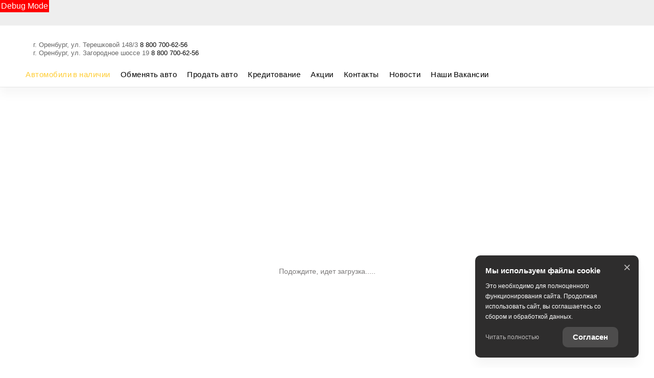

--- FILE ---
content_type: text/html; charset=UTF-8
request_url: https://pionerauto.com/cars/used/toyota/veloz
body_size: 97414
content:
<!DOCTYPE html>
    
<html
    lang='ru'
    class="fonts-loading">

<head>
    <title>Автомобили в наличии -</title>

            <meta property="og:locale" content="ru_RU"/>
        <meta property="og:site_name" content="pionerauto.com"/>
        <meta charset="UTF-8"/>
        <meta name="keywords" content=""/>
        <meta name="description" content=""/>
        <meta http-equiv="X-UA-Compatible" content="IE=edge">
        <meta name="SKYPE_TOOLBAR" content="SKYPE_TOOLBAR_PARSER_COMPATIBLE">
        <meta name="format-detection" content="telephone=no">
                            <meta name="viewport" content="width=device-width">
                <meta name="HandheldFriendly" content="True">
                                    

                
    <script>
        window.dataLayer = window.dataLayer || [];
        window.dataLayer.push()
    </script>
            
                    <link rel="canonical" href="https://pionerauto.com/cars/used/toyota/veloz"/>
                    <base href="/cars">
    
    
    <meta property="og:type" content="website" />
<meta property="og:url" content="https://pionerauto.com/cars/used/toyota/veloz" />
<meta property="og:title" content="Автомобили в наличии -" />
<meta property="og:description" content="" />

<meta name="twitter:card" content="summary">
<meta name="twitter:site" content="@tradeins">
<meta name="twitter:title" content="Автомобили в наличии -">
<meta name="twitter:description" content="">
<meta name="twitter:creator" content="@tradeins">

<meta name="mrc__share_title" content="Автомобили в наличии -">
<meta name="mrc__share_description" content="">


            <style id="crucial-css">
            @charset "UTF-8";._vertical-align-middle{vertical-align:middle}html{font-family:sans-serif;-ms-text-size-adjust:100%;-webkit-text-size-adjust:100%}article,aside,details,figcaption,figure,footer,header,hgroup,main,menu,nav,section,summary{display:block}audio,canvas,progress,video{display:inline-block;vertical-align:baseline}audio:not([controls]){display:none;height:0}[hidden],template{display:none}a:active,a:hover{outline:0}abbr[title]{border-bottom:1px dotted}b,optgroup,strong{font-weight:700}dfn{font-style:italic}h1{font-size:2em;margin:.67em 0}mark{background:#ff0;color:#000}sub,sup{font-size:75%;line-height:0;position:relative;vertical-align:baseline}sup{top:-.5em}sub{bottom:-.25em}img{border:0;vertical-align:middle}svg:not(:root){overflow:hidden}pre,textarea{overflow:auto}code,kbd,pre,samp{font-family:monospace,monospace;font-size:1em}button,input,optgroup,select,textarea{color:inherit;font:inherit;margin:0}button{overflow:visible;background:0 0;border:0;padding:0}button,select{text-transform:none}button,html input[type=button],input[type=reset],input[type=submit]{-webkit-appearance:button;cursor:pointer}button[disabled],html input[disabled]{cursor:default}button::-moz-focus-inner,input::-moz-focus-inner{border:0;padding:0}input{line-height:normal}input[type=checkbox],input[type=radio]{box-sizing:border-box;padding:0}input[type=number]::-webkit-inner-spin-button,input[type=number]::-webkit-outer-spin-button{height:auto}input[type=search]{-webkit-appearance:textfield;box-sizing:content-box}input[type=search]::-webkit-search-cancel-button,input[type=search]::-webkit-search-decoration{-webkit-appearance:none}fieldset{border:1px solid silver;margin:0 2px;padding:.35em .625em .75em}legend{border:0;padding:0}table{border-collapse:collapse;border-spacing:0}td,th{padding:0}.ng-cloak,.x-ng-cloak,[data-ng-cloak],[ng-cloak],[ng\:cloak],[x-ng-cloak]{display:none!important}p{margin:0 0 10px;font-weight:400}.small,small{font-size:75%}ol ol,ol ul,ul ol,ul ul{margin-bottom:0}.list-unstyled{padding-left:0;list-style:none}.container{margin-right:auto;margin-left:auto}.container:after,.container:before{content:" ";display:table}.container:after{clear:both}@media (min-width:768px){.container{width:auto}}@media (min-width:992px){.container{width:992px}}.container-fluid{margin-right:auto;margin-left:auto;padding-left:10px;padding-right:10px}.container-fluid:after,.container-fluid:before{content:" ";display:table}.container-fluid:after{clear:both}.row{margin-left:-10px;margin-right:-10px}@media (min-width:1280px){.container{width:1240px}.row{margin-left:-15px;margin-right:-15px}}.row:after,.row:before{content:" ";display:table}.row:after{clear:both}.col-lg-1,.col-lg-10,.col-lg-11,.col-lg-12,.col-lg-2,.col-lg-3,.col-lg-4,.col-lg-5,.col-lg-6,.col-lg-7,.col-lg-8,.col-lg-9,.col-md-1,.col-md-10,.col-md-11,.col-md-12,.col-md-2,.col-md-3,.col-md-4,.col-md-5,.col-md-6,.col-md-7,.col-md-8,.col-md-9,.col-sm-1,.col-sm-10,.col-sm-11,.col-sm-12,.col-sm-2,.col-sm-3,.col-sm-4,.col-sm-5,.col-sm-6,.col-sm-7,.col-sm-8,.col-sm-9,.col-xs-1,.col-xs-10,.col-xs-11,.col-xs-12,.col-xs-2,.col-xs-3,.col-xs-4,.col-xs-5,.col-xs-6,.col-xs-7,.col-xs-8,.col-xs-9{position:relative;min-height:1px;padding-left:10px;padding-right:10px}.col-xs-1,.col-xs-10,.col-xs-11,.col-xs-12,.col-xs-2,.col-xs-3,.col-xs-4,.col-xs-5,.col-xs-6,.col-xs-7,.col-xs-8,.col-xs-9{float:left}.col-xs-1{width:8.3333333333%}.col-xs-2{width:16.6666666667%}.col-xs-3{width:25%}.col-xs-4{width:33.3333333333%}.col-xs-5{width:41.6666666667%}.col-xs-6{width:50%}.col-xs-7{width:58.3333333333%}.col-xs-8{width:66.6666666667%}.col-xs-9{width:75%}.col-xs-10{width:83.3333333333%}.col-xs-11{width:91.6666666667%}.col-xs-12{width:100%}.col-xs-offset-0{margin-left:0}.col-xs-offset-1{margin-left:8.3333333333%}.col-xs-offset-2{margin-left:16.6666666667%}.col-xs-offset-3{margin-left:25%}.col-xs-offset-4{margin-left:33.3333333333%}.col-xs-offset-5{margin-left:41.6666666667%}.col-xs-offset-6{margin-left:50%}.col-xs-offset-7{margin-left:58.3333333333%}.col-xs-offset-8{margin-left:66.6666666667%}.col-xs-offset-9{margin-left:75%}.col-xs-offset-10{margin-left:83.3333333333%}.col-xs-offset-11{margin-left:91.6666666667%}.col-xs-offset-12{margin-left:100%}@media (min-width:768px){.col-sm-1,.col-sm-10,.col-sm-11,.col-sm-12,.col-sm-2,.col-sm-3,.col-sm-4,.col-sm-5,.col-sm-6,.col-sm-7,.col-sm-8,.col-sm-9{float:left}.col-sm-1{width:8.3333333333%}.col-sm-2{width:16.6666666667%}.col-sm-3{width:25%}.col-sm-4{width:33.3333333333%}.col-sm-5{width:41.6666666667%}.col-sm-6{width:50%}.col-sm-7{width:58.3333333333%}.col-sm-8{width:66.6666666667%}.col-sm-9{width:75%}.col-sm-10{width:83.3333333333%}.col-sm-11{width:91.6666666667%}.col-sm-12{width:100%}.col-sm-offset-0{margin-left:0}.col-sm-offset-1{margin-left:8.3333333333%}.col-sm-offset-2{margin-left:16.6666666667%}.col-sm-offset-3{margin-left:25%}.col-sm-offset-4{margin-left:33.3333333333%}.col-sm-offset-5{margin-left:41.6666666667%}.col-sm-offset-6{margin-left:50%}.col-sm-offset-7{margin-left:58.3333333333%}.col-sm-offset-8{margin-left:66.6666666667%}.col-sm-offset-9{margin-left:75%}.col-sm-offset-10{margin-left:83.3333333333%}.col-sm-offset-11{margin-left:91.6666666667%}.col-sm-offset-12{margin-left:100%}}@media (min-width:992px){.col-md-1,.col-md-10,.col-md-11,.col-md-12,.col-md-2,.col-md-3,.col-md-4,.col-md-5,.col-md-6,.col-md-7,.col-md-8,.col-md-9{float:left}.col-md-1{width:8.3333333333%}.col-md-2{width:16.6666666667%}.col-md-3{width:25%}.col-md-4{width:33.3333333333%}.col-md-5{width:41.6666666667%}.col-md-6{width:50%}.col-md-7{width:58.3333333333%}.col-md-8{width:66.6666666667%}.col-md-9{width:75%}.col-md-10{width:83.3333333333%}.col-md-11{width:91.6666666667%}.col-md-12{width:100%}.col-md-offset-0{margin-left:0}.col-md-offset-1{margin-left:8.3333333333%}.col-md-offset-2{margin-left:16.6666666667%}.col-md-offset-3{margin-left:25%}.col-md-offset-4{margin-left:33.3333333333%}.col-md-offset-5{margin-left:41.6666666667%}.col-md-offset-6{margin-left:50%}.col-md-offset-7{margin-left:58.3333333333%}.col-md-offset-8{margin-left:66.6666666667%}.col-md-offset-9{margin-left:75%}.col-md-offset-10{margin-left:83.3333333333%}.col-md-offset-11{margin-left:91.6666666667%}.col-md-offset-12{margin-left:100%}}@media (min-width:1280px){.col-lg-1,.col-lg-10,.col-lg-11,.col-lg-12,.col-lg-2,.col-lg-3,.col-lg-4,.col-lg-5,.col-lg-6,.col-lg-7,.col-lg-8,.col-lg-9{float:left}.col-lg-1{width:8.3333333333%}.col-lg-2{width:16.6666666667%}.col-lg-3{width:25%}.col-lg-4{width:33.3333333333%}.col-lg-5{width:41.6666666667%}.col-lg-6{width:50%}.col-lg-7{width:58.3333333333%}.col-lg-8{width:66.6666666667%}.col-lg-9{width:75%}.col-lg-10{width:83.3333333333%}.col-lg-11{width:91.6666666667%}.col-lg-12{width:100%}.col-lg-offset-0{margin-left:0}.col-lg-offset-1{margin-left:8.3333333333%}.col-lg-offset-2{margin-left:16.6666666667%}.col-lg-offset-3{margin-left:25%}.col-lg-offset-4{margin-left:33.3333333333%}.col-lg-offset-5{margin-left:41.6666666667%}.col-lg-offset-6{margin-left:50%}.col-lg-offset-7{margin-left:58.3333333333%}.col-lg-offset-8{margin-left:66.6666666667%}.col-lg-offset-9{margin-left:75%}.col-lg-offset-10{margin-left:83.3333333333%}.col-lg-offset-11{margin-left:91.6666666667%}.col-lg-offset-12{margin-left:100%}}body,html{height:100%}ol,ul{margin-top:0;padding-left:0;list-style-type:none;margin-bottom:0}[calltracking] small{opacity:1!important}.grecaptcha-badge{display:none!important}*,:after,:before{box-sizing:border-box}html{font-size:10px;-webkit-tap-highlight-color:transparent}:root{font-family:RenaultLife,Arial,sans-serif;font-size:16px;line-height:1.25;color:#666;background-color:#fff}html.fonts-loading *{font-family:arial,sans-serif!important}@media (min-width:1440px){:root{font-size:18px}}button,input,select,textarea{font-family:inherit;font-size:inherit;line-height:inherit}a{color:#000;border-color:transparent;background-color:transparent;text-decoration:none}a:hover{color:#fc3;border-color:transparent;background-color:transparent;text-decoration:none}a.active,a.active.focus,a.focus,a:active,a:active:focus,a:focus{outline:0;box-shadow:none;background-color:transparent;border-color:transparent;text-decoration:none;color:#fc3}figure{margin:0}.img-responsive{display:block;max-width:100%;height:auto}.img-rounded{border-radius:3px}hr{box-sizing:content-box;height:0;margin-top:20px;margin-bottom:20px;border:0;border-top:1px solid #eee}.grey{color:#666}.sr-only,.tns-visually-hidden{position:absolute;width:1px;height:1px;margin:-1px;padding:0;overflow:hidden;clip:rect(0,0,0,0);border:0}.sr-only-focusable:active,.sr-only-focusable:focus{position:static;width:auto;height:auto;margin:0;overflow:visible;clip:auto}[role=button]{cursor:pointer}.site-wrapper{min-height:100%;display:-webkit-flex;display:-ms-flexbox;display:flex;-webkit-flex-direction:column;-ms-flex-direction:column;flex-direction:column;overflow:hidden;background:0 0;width:100%}.svg-icon{position:relative;display:inline-block;width:25px;height:20px;overflow:hidden;fill:#000;transition:fill .1s ease-in-out}.btn .svg-icon_inverted,.svg-icon_inverted{fill:#fff}.btn .svg-icon_success,.svg-icon_success{fill:#fc3}.btn .svg-icon_info,.svg-icon_info{fill:#134074}.btn .svg-icon_primary,.svg-icon_primary{fill:#000}.btn .svg-icon_dark,.btn .svg-icon_default,.svg-icon_dark,.svg-icon_default{fill:#666}.btn .svg-icon_gray-light,.svg-icon_gray-light{fill:#e7e7e7}.svg-icon_correct{-webkit-transform:none;transform:none}.container{padding-left:20px;padding-right:20px}@media (min-width:1280px){.container{padding-left:30px;padding-right:30px}}@media (min-width:992px){.container_half{width:496px;padding-top:20px;padding-bottom:20px}.container_start{margin-left:auto;margin-right:0;padding-right:10px;padding-left:20px}}@media (min-width:1280px){.container_half{width:620px;padding-top:60px;padding-bottom:60px}.container_start{padding-left:30px}}@media (min-width:992px){.container_end{margin-left:0;margin-right:auto;padding-left:10px;padding-right:20px}.container .container{padding-left:0;padding-right:0;width:auto}}.container .container{padding-left:0;padding-right:0}@media (min-width:1280px){.container_end{padding-right:30px}.container .container{padding-left:0;padding-right:0;width:auto}}.header-main{font-size:13px;border-bottom:1px solid #ececec}.header-main__sticky-part{position:relative;z-index:1001;transition:box-shadow .2s ease-out;-webkit-transform:translateZ(0);transform:translateZ(0)}.header-main__container{position:relative;min-height:50px}.header-main__company{float:left;margin-left:-6px}.header-main__company-name{position:absolute;left:25%;bottom:15px;width:50%;text-align:center;font-size:x-small}.header-main__cabinet-link{margin-left:18px;border-left:1px solid #ececec;padding-left:18px;padding-right:0;float:left}.header-main__dropdown{position:absolute;top:100%;right:0;width:100%;background:#fff;padding:0 20px;display:none;box-shadow:0 0 20px 0 rgba(0,0,0,.13);z-index:1010;font-size:16px}@media (min-width:1280px){.header-main__dropdown{font-size:18px}}.header-main__dropdown_active{display:block}.header-main__dropdown_hidden{display:none}.header-main__dropdown-toggler{padding:15px 19px 16px;margin:0;background-color:#fff;position:absolute;top:1px;right:0;border:none;border-left:1px solid #ececec;display:block;border-radius:0}.header-main__dropdown-toggler .icon-bar{display:block;background:#000;width:18px;height:3px;border-radius:1px}.header-main__dropdown-toggler .icon-bar:focus{box-shadow:none;outline:0}.header-main__dropdown-toggler .icon-bar+.icon-bar{margin-top:4px}.header-main__dropdown-toggler_active{box-shadow:0 0 20px 0 rgba(0,0,0,.13)}.header-main__dropdown-toggler_hidden{display:none}.header-main__link-list{margin-top:20px}.header-main__app{display:inline-block;margin:20px 16px 0 0}.header-main__mobile{margin-top:-1px}.header-main__mobile-accordion{display:block!important}.header-main__basket{display:none}.header-main__models{z-index:1030}.header-main__dealer-logo-wrap{display:inline-block}@media (min-width:768px){.header-main{display:block;padding:0}.header-main__sticky-part{background:#fff;-webkit-filter:drop-shadow(0 3px 8px rgba(0, 0, 0, .03));filter:drop-shadow(0 3px 8px rgba(0, 0, 0, .03))}.header-main__dropdown{padding-top:30px}.header-main__company-name{left:20px;bottom:1px;text-align:left;font-size:smaller}.header-main__cabinet-link{float:right}.header-main__mobile-accordion{display:none!important}.header-main__link-list{margin-top:0}.header-main__basket{display:-webkit-flex;display:-ms-flexbox;display:flex}.header-main__dropdown-toggler_additional,.header-main__dropdown_additional{display:none}}@media (min-width:1280px){.header-main{font-size:13px}.header-main__dropdown{margin-left:0}.header-main__company-name{left:auto;font-size:small}}@media (min-width:992px){.header-main__btn-wrap,.header-main__dropdown-toggler,.header-main__dropdown_active,.header-main__menu,.header-main__menu-toggler,.header-main__mobile{display:none}.header-main__company-name{bottom:5px}.header-main__container{min-height:0}.header-main_stick .header-main__sticky-part{position:fixed;top:0;left:0;right:0;z-index:1030;box-shadow:0 0 20px 0 rgba(0,0,0,.13)}}.header-main_stick-v2 .header-main__sticky-part{background:#fff;box-shadow:0 0 7px 0 rgba(0,0,0,.17)}.header-main_stick-v2.header-main_sticked .header-main__container{border-bottom-color:#fff}@media print{.header-main{display:none}}.topbar{line-height:50px;font-size:14px;color:#fff}.topbar__phone{font-family:RenaultLife,Arial,sans-serif;color:inherit;padding:5px 10px}.fonts-loading .topbar__phone{font-family:arial,sans-serif!important}.topbar__phone:focus,.topbar__phone:focus:active,.topbar__phone:hover{color:inherit}.topbar__time{display:inline-block;vertical-align:middle;font-size:10px;font-family:RenaultLife,Arial,sans-serif;text-transform:uppercase;letter-spacing:1.5px;color:#fff;padding:4px 10px;background-color:#1a1919;border-radius:3px;margin-left:5px;line-height:1}.fonts-loading .topbar__time{font-family:arial,sans-serif!important}.topbar__time_hidden-xs{display:none}.topbar__socicons{display:inline-block;margin-left:15px;float:right}.topbar__aside{margin-left:-10px;display:none}@media (min-width:768px){.topbar__socicons{float:none;line-height:1}.topbar__time_hidden-xs{display:inline-block}.topbar__time_hidden-md{display:none}}@media (min-width:992px){.topbar__aside{display:block}.topbar__contacts{float:right}}@media print{.topbar{display:none}}.topbar-menu{font-family:RenaultLife,Arial,sans-serif}.fonts-loading .topbar-menu{font-family:arial,sans-serif!important}.topbar-menu:after,.topbar-menu:before{content:" ";display:table}.topbar-menu:after{clear:both}.topbar-menu__item:focus,.topbar-menu__item:focus:active{color:rgba(255,255,255,.6);box-shadow:none;outline:0}.company{height:49px;vertical-align:middle;transition:height .2s ease-out}.company__svg{height:28px;vertical-align:middle;top:10px;transition:fill .2s ease-out}.company__svg_logo{width:28px}.company__svg_name{width:127px;display:none}.company__svg_visible{display:inline-block}.company__container .logo-list__img{height:40px;max-width:75px;object-fit:contain}@media (min-width:480px){.company__svg_name{display:inline-block}}@media (min-width:768px){.company__svg_name{display:none}}@media (min-width:992px){.company{height:88px}.company__svg{top:28px}.company__svg_name{display:inline-block}}@media (min-width:1280px){.company__svg{height:40px;top:23px}.company__svg_logo{width:42px}.company__svg_name{width:178px}}.company_large .company__svg{height:40px;top:23px}.company_large .company__svg_logo{width:42px}.company_large .company__svg_name{width:178px}@media (min-width:992px){.company_compressed{height:54px}.company_compressed .company__svg{top:12px}.company_compressed .company__svg_name{width:127px;height:28px}}@media (min-width:1280px){.company_compressed .company__svg{top:7px}.company_compressed .company__svg_logo{width:34px}}.company__container{padding-bottom:20px}.switch-locale{display:none}@media (min-width:992px){.switch-locale{display:-webkit-flex;display:-ms-flexbox;display:flex;-webkit-align-items:center;-ms-flex-align:center;align-items:center}.switch-locale__btn-toggle{display:-webkit-flex;display:-ms-flexbox;display:flex;-webkit-align-items:center;-ms-flex-align:center;align-items:center;color:#999;font-weight:600}.switch-locale__btn-icon{margin-right:5px;width:30px;height:30px}.switch-locale__btn-icon-close{width:10px;height:10px;position:absolute;right:20px;top:30px}.switch-locale__dropdown-menu.dropdown-menu{left:auto;right:0;padding:20px;border:none;box-shadow:0 10px 20px rgba(0,0,0,.1)}.switch-locale__popover-title{font-size:18px;font-weight:600;margin-bottom:20px}.switch-locale__link{position:relative;padding-left:30px;display:block;margin-bottom:20px;font-size:15px;line-height:25px}.switch-locale__link::after,.switch-locale__link::before{content:'';display:block;width:20px;height:20px;border-radius:50%;position:absolute;top:5px;left:0}.switch-locale__link::before{background-color:#fff;border:1px solid #ececec}.switch-locale__link.active::after{background-color:#fff;border:5px solid #000}}.switch-locale_mobile{display:-webkit-flex;display:-ms-flexbox;display:flex;margin-top:auto}.switch-locale_mobile .switch-locale__link{color:#999;font-weight:600;font-size:15px;line-height:20px;margin-left:10px;opacity:.5}.switch-locale_mobile .switch-locale__link.active{opacity:1}.accordion-menu{padding:0;display:block;border-bottom:1px solid #ccc}.accordion-menu:after,.accordion-menu:before{content:" ";display:table}.accordion-menu:after{clear:both}.accordion-menu__item{list-style-type:none;display:block;border-top:1px solid #ccc;position:relative}.accordion-menu__link{display:block;padding:11px 20px;text-decoration:none}.accordion-menu__link:active,.accordion-menu__link:focus{text-decoration:none}.accordion-menu__link_info{color:#134074}.accordion-menu__more{display:none}.accordion-menu__more.open .accordion-menu__link{color:#333}.accordion-menu__arrow{position:absolute;top:0;right:0;padding:11px 20px;z-index:-1}.accordion-menu__caret{width:10px;height:20px;vertical-align:middle;transition:-webkit-transform .2s ease-out;transition:transform .2s ease-out;transition:transform .2s ease-out,-webkit-transform .2s ease-out}.accordion-menu__caret_forward{-webkit-transform:rotate(90deg);transform:rotate(90deg)}@media (min-width:992px){.accordion-menu__more{display:block}.accordion-menu__arrow{display:none}.accordion-menu__item{border-top:0}.accordion-menu__more .accordion-menu__link_header-menu:hover{border-bottom:2px solid transparent}}@media (min-width:1280px){.accordion-menu__item_header-menu+.accordion-menu__item_header-menu{margin-left:13px}.accordion-menu__link_header-menu{font-size:12px}.accordion-menu .icon-caret-small-cornered-down{height:11px}}@media (max-width:991px){.accordion-menu__item_has-submenu .accordion-menu__arrow{z-index:initial}.accordion-menu__item_collapsed>.accordion-menu{display:none}.accordion-menu__item_collapsed .accordion-menu__arrow>.accordion-menu__caret{-webkit-transform:rotate(-180deg);transform:rotate(-180deg)}}.accordion-menu_level-1{margin-left:-20px;margin-right:-20px}.accordion-menu__item_level-1{background:0 0;font-size:18px}.accordion-menu__link_level-1{color:#000;font-size:18px}.accordion-menu__link_level-1.important{color:#134074}.accordion-menu_level-2{border-bottom:0}.accordion-menu__link_level-2{color:#666;font-size:16px}.accordion-menu__link_level-2.important .accordion-menu__text{position:relative}.accordion-menu__link_level-2.important .accordion-menu__text::after{content:'%';display:inline-block;font-weight:700;color:#fff;vertical-align:middle;white-space:nowrap;text-align:center;background-color:#134074;border-radius:10px;width:21px;height:21px;line-height:21px;position:absolute;left:100%;margin-left:6px;bottom:0}@media (min-width:768px){.accordion-menu__item.hover>.accordion-menu,.accordion-menu_hoverable .accordion-menu__item:hover>.accordion-menu{display:block}.accordion-menu__link_level-1:hover>.accordion-menu__text{text-decoration:none;border-bottom-color:rgba(255,204,51,.5);color:#fc3}.accordion-menu__link_level-2:hover>.accordion-menu__text{text-decoration:none;border-bottom-color:rgba(102,102,102,.5);color:#666}.accordion-menu__container_level-2{width:auto}}.accordion-menu_header{margin-left:-20px;margin-right:-20px;display:none;border-bottom:0}.accordion-menu_header:after,.accordion-menu_header:before{content:" ";display:table}.accordion-menu_header:after{clear:both}.accordion-menu_header .accordion-menu_active{box-shadow:0 2px 24px 0 rgba(0,0,0,.13)}.accordion-menu_header .accordion-menu__link{transition:padding .3s ease-out}.accordion-menu_header .accordion-menu__item_more{display:none}.accordion-menu_header .accordion-menu__arrow_more{display:inline-block;position:relative;padding:0}.accordion-menu_header .accordion-menu__caret_more{display:inline-block;width:8px;height:16px;margin-left:3px}.accordion-menu__container_level-2{margin:0 auto;padding-left:20px;padding-right:20px;padding-bottom:20px}.accordion-menu__container_level-2:after,.accordion-menu__container_level-2:before{content:" ";display:table}.accordion-menu__container_level-2:after{clear:both}@media (min-width:992px){.accordion-menu__container_level-2{width:992px}.accordion-menu_header{float:right}}@media (min-width:768px){.accordion-menu_header{margin-left:0;margin-right:0;border-top-color:transparent;border-bottom:0;display:block}.accordion-menu_header .accordion-menu__item{padding:0;margin:0;border-bottom:0;float:left;position:relative}.accordion-menu_header .accordion-menu__item_first{margin-left:0}.accordion-menu_header .accordion-menu__item_more{display:block}.accordion-menu_header .accordion-menu__link{border:0;position:relative;margin:0}.accordion-menu_header .accordion-menu__arrow{display:none}.accordion-menu_header .active>.accordion-menu__link{color:#333}.accordion-menu_header .active>.accordion-menu__link::before{width:100%;border-color:#134074;opacity:1}}@media (min-width:1280px){.accordion-menu__container_level-2{width:1240px;padding-left:30px;padding-right:30px;padding-bottom:30px}.accordion-menu_header .accordion-menu__item_first{margin-left:0}.accordion-menu_header .accordion-menu__link{font-size:13px;line-height:20px}}.accordion-menu_header .accordion-menu__link_level-1{text-transform:uppercase;font-family:RenaultLife,Arial,sans-serif;letter-spacing:1px;line-height:20px}.fonts-loading .accordion-menu_header .accordion-menu__link_level-1{font-family:arial,sans-serif!important}.accordion-menu_header .accordion-menu__item_level-1{border-top:0;border-bottom:1px solid #ccc}.accordion-menu_header .accordion-menu__item_level-1:last-of-type{border-bottom:0}@media (min-width:768px){.accordion-menu_header .accordion-menu__item_level-1{border-bottom:0;margin-left:15px}.accordion-menu_header .accordion-menu__link_level-1{padding:14px 0;font-size:10px}.accordion-menu_header .accordion-menu__link_level-1::before{content:"";border-bottom:2px solid transparent;width:0%;position:absolute;bottom:0;left:0;opacity:.5;transition:width .4s ease-out}}@media (min-width:1280px){.accordion-menu_header .accordion-menu__item_level-1{border-bottom:0;margin-left:20px}.accordion-menu_header .accordion-menu__link_level-1{font-size:13px}}.accordion-menu_header .accordion-menu__link_level-2{font-weight:400;letter-spacing:0;font-size:16px;color:#000}.accordion-menu_header .accordion-menu__link_level-2.active{font-weight:700;color:#333}.accordion-menu_header .accordion-menu__item_level-2{background:0 0}.accordion-menu_header .accordion-menu_level-2_show{display:block}@media (min-width:768px){.accordion-menu_header .accordion-menu_level-2{position:absolute;left:0;top:100%;z-index:1000;display:none;background-color:#fff;min-width:100%;border:0}.accordion-menu_header .accordion-menu_level-2_show{display:block}}@media (min-width:992px){.accordion-menu_header .accordion-menu__item_level-1{border-bottom:0;margin-left:20px}.accordion-menu_header .accordion-menu__link_level-1{padding:34px 0}.accordion-menu_header .accordion-menu_level-2{min-width:200px}}.accordion-menu_header .accordion-menu__icon_cabinet{margin-right:10px;height:20px;vertical-align:middle}.accordion-menu_header .accordion-menu__text_cabinet{vertical-align:middle}@media (min-width:768px){.accordion-menu_header .accordion-menu__link:focus::before,.accordion-menu_header .accordion-menu__link:hover::before{width:100%;border-color:#134074}.accordion-menu_header .accordion-menu__link_more:hover::before{display:none}.accordion-menu_with-cabinet{float:left}.accordion-menu_header.accordion-menu_cabinet{float:right}.accordion-menu_header .accordion-menu__item_cabinet{margin-left:0}.accordion-menu_header .accordion-menu__text_cabinet{display:none}.accordion-menu_header .accordion-menu__icon_cabinet{margin-right:0}}@media (min-width:992px){.accordion-menu_header .accordion-menu__link_cabinet{text-align:center;border:0;max-width:200px;white-space:nowrap;text-overflow:ellipsis;overflow:hidden}.accordion-menu_header .accordion-menu__text_cabinet{display:inline}.accordion-menu_header .accordion-menu__icon_cabinet{margin-right:7px;margin-top:0;margin-bottom:0;width:20px}}@media (min-width:1280px){.accordion-menu_header .accordion-menu__icon_cabinet{width:25px}}.location-phones{display:block;font-family:RenaultLife,Arial,sans-serif;text-align:center;vertical-align:middle;margin-right:10px;padding-top:13px}.fonts-loading .location-phones{font-family:arial,sans-serif!important}.location-phones__item{display:inline-block;padding:5px 10px}.location-phones__title{display:block;font-weight:400;line-height:1}.location-phones__value{display:block;color:#000;font-size:14px;font-weight:300;line-height:1.5;padding:5px 5px 10px;white-space:nowrap}.location-phones__phone{white-space:nowrap}@media (min-width:768px){.location-phones{display:inline-block}.location-phones:after,.location-phones:before{content:" ";display:table}.location-phones:after{clear:both}.location-phones__item{float:left}}.location-phones__value:hover{text-decoration:underline}.pseudo-bg,.pseudo-img{background:#ececec!important;border-color:#ececec!important}.pseudo-text{background:#ececec;color:#ececec;display:inline-block;border-radius:4px}.pseudo-text::before{content:"\00a0"}.pseudo-text_separated{line-height:100%}.pseudo-stat{display:-webkit-flex;display:-ms-flexbox;display:flex;-webkit-align-items:center;-ms-flex-align:center;align-items:center}.pseudo-stat__img{width:50px;height:50px;margin-right:10px;border-radius:50%}.pseudo-stat__text{-webkit-flex-grow:1;-ms-flex-positive:1;flex-grow:1;-webkit-flex-shrink:1;-ms-flex-negative:1;flex-shrink:1;-webkit-flex-basis:auto;-ms-flex-preferred-size:auto;flex-basis:auto;display:-webkit-flex;display:-ms-flexbox;display:flex;-webkit-flex-direction:column;-ms-flex-direction:column;flex-direction:column}.pseudo-stat__line{margin-top:5px;margin-bottom:5px}.pseudo-icon{display:inline-block;background:#ececec;border-radius:4px}.pseudo-icon_round{border-radius:50%}.pseudo-form-control{background:#ececec;padding:11px 12px;border:1px solid #ececec}.pseudo-form-control::before{content:" ";display:inline-block}body{position:relative;overflow-x:hidden;overflow-y:scroll;margin:0}*,::after,::before{box-sizing:border-box}.aside-brands,.breadcrumbs,.city-selection,.footer,.header-admin,.header-main__models,.keyvisual,.models-list,.phones-layer,.popover,.preload_hidden,.pswp,.scroll-up,.slice,.toolbar,.topmenu{display:none}.page-alerts,.preload_invisible{visibility:hidden}.modal{display:none}@media (print){body{overflow:visible}.page-loader{display:none}}.noselect{-webkit-user-select:none;-ms-user-select:none;-o-user-select:none;user-select:none}.noselect img{pointer-events:none}.phone-dealers__header{padding:0 20px}.phone-dealers__title{font-weight:600;font-size:26px;line-height:26px;margin-bottom:20px;font-family:RenaultLife,Arial,sans-serif}.phone-dealers__form{display:-webkit-flex;display:-ms-flexbox;display:flex;-webkit-justify-content:center;-ms-flex-pack:center;justify-content:center;margin-left:-10px;margin-right:-10px}.phone-dealers__form-group{-webkit-flex-grow:1;-ms-flex-positive:1;flex-grow:1;-webkit-flex-basis:50%;-ms-flex-preferred-size:50%;flex-basis:50%;min-width:50%;padding:0 10px 20px}.phone-dealers__phone-wrap{margin:0 10px 70px;height:250px}.phone-dealers__phone-wrap::before{content:'';display:block;position:absolute;top:-15px;left:0;right:0;bottom:auto;box-shadow:0 0 20px 20px #fff}.phone-dealers__phone-wrap::after{content:'';display:block;position:absolute;bottom:0;left:0;right:0;box-shadow:0 0 20px 20px #fff}@media (min-width:768px){.phone-dealers__header{padding:0 60px}.phone-dealers__phone-wrap{margin:0 10px 70px;height:350px}.phone-dealers__title{line-height:40px}}.tns-outer{padding:0!important}.tns-outer [hidden]{display:none!important}.tns-outer [aria-controls],.tns-outer [data-action]{cursor:pointer}.tns-slider{transition:all 0s}.tns-horizontal.tns-subpixel{white-space:nowrap}.tns-horizontal.tns-subpixel>.tns-item{display:inline-block;vertical-align:top;white-space:normal;position:relative;overflow:hidden}.tns-horizontal.tns-subpixel>.tns-item.tns-slide-active{z-index:1}.tns-horizontal.tns-no-subpixel:after{content:'';display:table;clear:both}.tns-horizontal.tns-no-subpixel>.tns-item{float:left}.tns-horizontal.tns-carousel.tns-no-subpixel>.tns-item{margin-right:-100%}.tns-no-calc{position:relative;left:0}.tns-gallery{position:relative;left:0;min-height:1px}.tns-gallery>.tns-item{position:absolute;left:-100%;transition:opacity 0s,-webkit-transform 0s;transition:transform 0s,opacity 0s;transition:transform 0s,opacity 0s,-webkit-transform 0s}.tns-gallery>.tns-slide-active{position:relative;left:auto!important}.tns-gallery>.tns-moving{transition:all .25s}.tns-autowidth{display:inline-block}.tns-lazy-img{transition:opacity .6s;opacity:.6}.tns-lazy-img.tns-complete{opacity:1}.tns-ah{transition:height 0s}.tns-ovh{overflow:hidden}.tns-visually-hidden{position:absolute;left:-10000em}.tns-transparent{opacity:0;visibility:hidden}.tns-fadeIn{opacity:1;z-index:0}.tns-fadeOut,.tns-normal{opacity:0;z-index:-1}.tns-vpfix{white-space:nowrap}.tns-vpfix>div,.tns-vpfix>li{display:inline-block}.tns-t-subp2{margin:0 auto;width:310px;position:relative;height:10px;overflow:hidden}.tns-t-ct{width:calc(100% * 70 / 3);position:absolute;right:0}.tns-t-ct:after{content:'';display:table;clear:both}.tns-t-ct>div{width:calc(100% / 70);height:10px;float:left}.tns-nav-active .tns-nav-button{background:#000}.topbar{background-color:#eee}.topbar-menu__item{text-decoration:none;outline:0;float:right;font-family:RenaultLife,Arial,sans-serif;font-weight:700;color:#666;text-transform:uppercase;line-height:1;font-size:12px;padding:10px}.topbar-menu__item_first{padding-right:0}.topbar-menu__item:hover{color:#333;text-decoration:underline;background:0 0}.topbar-menu__item.important{float:left}.company{margin-right:20px;max-width:260px;overflow:hidden}.company__svg{position:static;max-width:100%;margin-top:10px}@media (min-width:992px){.topbar{display:block;margin-bottom:30px;min-height:50px}.company{height:auto;min-height:60px}.company__svg{margin-top:0}}.header-main__brand-logo{float:right;margin-right:30px;display:-webkit-flex;display:-ms-flexbox;display:flex;-webkit-align-items:center;-ms-flex-align:center;align-items:center;max-width:200px}.header-main__dropdown-toggler{padding-left:12px;border-left:none}.header-main__brand-img{max-width:100%}@media (max-width:767px){.header-main__container{display:-webkit-flex;display:-ms-flexbox;display:flex;height:50px}.header-main__dealer-logo-wrap{-webkit-flex-grow:1;-ms-flex-positive:1;flex-grow:1}.header-main__brand-logo{-webkit-flex-shrink:0;-ms-flex-negative:0;flex-shrink:0;max-width:75px}}@media (min-width:768px){.header-main__menu{width:100%;margin-left:-15px}.header-main__dealer-logo{margin-right:15px}.header-main__sticky-part{-webkit-filter:drop-shadow(0 15px 8px rgba(0, 0, 0, .03));filter:drop-shadow(0 15px 8px rgba(0, 0, 0, .03))}}@media (min-width:992px){.header-main{height:auto}.header-main__menu{margin-left:-20px}.header-main__container{display:-webkit-flex;display:-ms-flexbox;display:flex;-webkit-flex-direction:row;-ms-flex-direction:row;flex-direction:row;-webkit-flex-wrap:wrap;-ms-flex-wrap:wrap;flex-wrap:wrap}.header-main__brand-logo{margin-right:0;-webkit-order:3;-ms-flex-order:3;order:3;margin-left:auto}.header-main__dealer-logo-wrap{-webkit-order:2;-ms-flex-order:2;order:2;margin-left:15px}.header-main__menu{-webkit-order:4;-ms-flex-order:4;order:4}}.header-main__dropdown-toggler:focus,.header-main__dropdown-toggler_active{box-shadow:none}.header-main__dropdown-toggler_active .icon-bar{background:#fc3}.brand-logo__icon{display:none;max-width:205px}.brand-logo__icon_mobile{display:block;height:39px;width:auto;margin-right:10px;margin-top:5px}.accordion-menu_header{float:none;clear:both}.accordion-menu_header .accordion-menu__link_prepend{display:none}@media (min-width:768px){.accordion-menu_header .accordion-menu__item_prepend{margin-left:0}.accordion-menu_header .accordion-menu__item_has-submenu{padding-right:14px;position:relative}.accordion-menu_header .accordion-menu__item_has-submenu::before{content:'';display:block;width:8px;height:8px;position:absolute;top:50%;right:0;margin-top:-6px;border:1px solid #000;border-width:0 1px 1px 0;-webkit-transform:rotate(45deg);transform:rotate(45deg)}.accordion-menu_header .accordion-menu__link_prepend{line-height:1;font-size:0;width:15px;height:15px;padding:0;margin-top:10px;display:inline-block;background-image:url(../images/home.png);background-repeat:no-repeat;background-position:center 6px}.fonts-loading .accordion-menu_header .accordion-menu__link_level-1{font-size:15px;letter-spacing:.5px;word-spacing:-1.1px}.accordion-menu_header .accordion-menu__item_level-1:hover>.accordion-menu__link{color:#fc3}.accordion-menu_header .accordion-menu__item_level-1:hover::before{border-color:#fc3}.accordion-menu_header .active>.accordion-menu__link{color:#fc3}.accordion-menu_header .accordion-menu__link_level-1:after,.accordion-menu_header .accordion-menu__link_level-1:before{display:none}}.accordion-menu_header .accordion-menu__link_level-1{padding-top:14px;padding-bottom:14px;font-size:16px;text-transform:none;font-weight:400;letter-spacing:normal}@media (min-width:992px){.brand-logo__icon{display:block;width:auto;height:60px}.brand-logo__icon_mobile{display:none}.accordion-menu_header{padding-top:10px}}.dealer-caption{font-family:RenaultLife,Arial,sans-serif;margin-top:5px;vertical-align:top}.dealer-caption__dealer-name{font-size:18px;color:#999;display:block}.dealer-caption__dealer-slogan{font-size:15px;display:block;color:#ccc}.dealer-caption__container{display:block}.dealer-caption__link{text-decoration:none}.dealer-caption_tablet{display:none;-webkit-flex-direction:column;-ms-flex-direction:column;flex-direction:column;-webkit-order:1;-ms-flex-order:1;order:1}@media (min-width:768px){.accordion-menu_header .accordion-menu_level-2{border:1px solid #333;left:-10px;background-color:#333}.accordion-menu_header .accordion-menu_level-2:before{content:'';display:block;position:absolute;bottom:100%;left:35px;width:0;height:0;border-style:solid;border-width:0 12px 12px;border-color:transparent transparent #333;z-index:2}.accordion-menu_header .accordion-menu_level-2:after{content:'';display:block;position:absolute;bottom:100%;left:34px;width:0;height:0;border-style:solid;border-width:0 13px 13px;border-color:transparent transparent #333;z-index:1}.accordion-menu_header .accordion-menu__item_level-2{float:none;border-top:1px solid #666}.accordion-menu_header .accordion-menu__item_level-2:first-child{border-top-width:0}.accordion-menu_header .accordion-menu__link_level-2{display:block;padding:10px 15px;color:#fff;font-weight:400;font-size:13px;line-height:1}.accordion-menu_header .accordion-menu__link_level-2:hover{background-color:#fc3;color:#000}.accordion-menu_header .accordion-menu__link_level-2:hover>.accordion-menu__text{color:#000}.dealer-caption_tablet{display:-webkit-inline-flex;display:-ms-inline-flexbox;display:inline-flex}.dealer-caption_mobile{display:none}}@media (min-width:992px){.dealer-caption{margin-top:0}.dealer-caption__dealer-name{font-size:22px}.fonts-loading .dealer-caption__dealer-name{font-size:21px;letter-spacing:.56px}.dealer-caption__dealer-slogan{font-size:17px}.fonts-loading .dealer-caption__dealer-slogan{font-size:17px;letter-spacing:-.2px}}        </style>
    
    <style>
        .fluid-width-video-wrapper {
            width: 100%;
            position: relative;
            padding: 0;
        }

        .fluid-width-video-wrapper iframe, .fluid-width-video-wrapper object, .fluid-width-video-wrapper embed {
            position: absolute;
            top: 0;
            left: 0;
            width: 100%;
            height: 100%;
        }

        .loading__text {
            color: #ffcc33;
        }
        
    </style>

                                        <link rel="shortcut icon" type="image/x-icon" href="/favicon"/>
                    
                                                                        <link rel="apple-touch-icon" sizes="180x180" href="/favicon">
                        
            <link rel="prefetch" as="style" href="https://b4051664-be9e-4979-89c4-770444c116cd.selcdn.net/13.11.24_17-02/bundles/brandrenault/css/theme.min.css?v51"/>
    </head>
<body class=" "
              ng-app="front"
          ng-controller="CommonCtrl as commonvm"
      body-overflow
      ng-strict-di
      theme-name="brandrenault"
      ab-version=""
>

    <script>
                        var hideBanner = function() {
                var banners = document.querySelectorAll('.slice_type_banner');
                banners.forEach(function(element) {
                    element.classList.add('hidden');
                })
                document.getElementById('widgetsBlockExternal').classList.add('hiddenBanner');

                // возможное решение, добавить минус перед селектором т.к он выдаёт большие отрицательные значения
                // var rootTop = document.querySelector('.page-content').getBoundingClientRect().top;
                // window.scrollTo(0, rootTop);
            }
            var showBanner = function() {
                var banners = document.querySelectorAll('.slice_type_banner');
                banners.forEach(function(element) {
                    element.classList.remove('hidden');
                })
                document.getElementById('widgetsBlockExternal').classList.remove('hiddenBanner');
            }
                // Скрывать баннер на уровне брендов, моделей, автомобилей, комплектаций, VDP, сравнения в локаторе
                                                                                                                    document.addEventListener('vdp-activate', function() {
                    hideBanner();
                });
                document.addEventListener('vdp-deactivate', function() {
                    showBanner();
                });
                                                document.addEventListener('compare-activate', function() {
                    hideBanner();
                });
                document.addEventListener('compare-deactivate', function() {
                    showBanner();
                });
                        </script>

    

    <div class="page-loader"></div>

                
    
    
    <!--[if lt IE 7]><p class="browsehappy">You are using an <strong>outdated</strong> browser. Please <a
            href="http://browsehappy.com/" trade-button="5e6b21b839d00">upgrade your browser</a> to improve your experience.</p><![endif]-->

            <div class="site-wrapper
                "
        >

        <div style="background-color: red; color: white; left: 0; top: 0; z-index: 6666; position: fixed; padding: 2px;" id="debug-mode">
Debug Mode
</div>

                    <front-admin-panel subject-type="menu" subject-id="286"></front-admin-panel>
        
                    
    





    
                
<script type="application/ld+json">
    {
        "@context": "http://schema.org",
        "@type": "AutoDealer",
        "name": "Pioner AUTO Trade In Центр Оренбург",
        "url": "https://pionerauto.com/cars/used/toyota/veloz",
        "logo": "/favicon",

                "image": "tradeins.space/uploads/company/4114/277bc9a93be6f1eb89fa394077e943b0167ccc1a.png",
        
        "description": "",
        "address": {
                        
            "@type": "PostalAddress",
            "streetAddress": "г. Оренбург, ул. Терешковой 148/3",
            "addressLocality": "Оренбург",
            "addressRegion": "Оренбургская область",

            
            "addressCountry": "Россия"
        },
        "geo": {
            "@type": "GeoCoordinates",
            "latitude": "51.8271743",
            "longitude": "55.1096214"
        },
                "contactPoint": {
            "@type": "ContactPoint",
            "contactType": "Отдел продаж",
            "telephone": [
                                                                "8 (800) 700-62-56" ,                "8 (800) 700-62-56"                            ]        }
            }
</script>
<script type="application/ld+json">
    {
        "@context": "http://schema.org",
        "@type": "AutoDealer",
        "name": "Pioner AUTO Trade In Город Машин Оренбург",
        "url": "https://pionerauto.com/cars/used/toyota/veloz",
        "logo": "/favicon",

                "image": "tradeins.space/uploads/company/4522/7d85fe9f3d20a300930e32b39e51810adcff82e3.jpeg",
        
        "description": "",
        "address": {
                        
            "@type": "PostalAddress",
            "streetAddress": "г. Оренбург, &quot;Город машин&quot;, Загородное шоссе, 19",
            "addressLocality": "Оренбург",
            "addressRegion": "Оренбургская область",

            
            "addressCountry": "Россия"
        },
        "geo": {
            "@type": "GeoCoordinates",
            "latitude": "51.835578756204",
            "longitude": "55.171017012745"
        },
                "contactPoint": {
            "@type": "ContactPoint",
            "contactType": "Отдел продаж",
            "telephone": [
                                                                "[8 (800) 700-62-56" ,                "[8 (800) 700-62-56"                            ]        }
            }
</script>

                                                                                                                                





    <div class="header " ng-controller="HeaderCtrl" >
                            <div class="topbar" >
                                </div>
        
                    <div
                    id="header-main"
                    class="header-main "
                    ng-class="{'header-main_active': mainMenuOpen}"
                                >
                
                                                        <div class="header-main__sticky-part" >
                                                <div
                                class="header-main__container container"
                                                        >
                                                                                                                                <!--noindex-->
        <a href="/" target="_self" class="header-main__dealer-logo"
           rel="nofollow"  trade-button="5e6b21b80d43c">
            <img class="header-main__dealer-img"
                                            src="/uploads/media/default/0001/01/e9b5458ff600aa81267a7e16a6b7544b02b9a3aa.png"
                                     alt=""
                 title=""
            />
                    </a>
    <!--/noindex-->
                                                                                                
                            

                                
                                <div class="dealer-caption dealer-caption_tablet">
                                                    <div class="dealer-caption__dealer-contacts">
                                    <div class="">
                        <span class="">г. Оренбург, ул. Терешковой 148/3</span>
                        <span class="">
                            <a href="tel:+78007006256" trade-button="interact_phone_tr5" calltracking target="_self" class="phones__link" >8 800 700-62-56</a>
                        </span>
                    </div>
                                    <div class="">
                        <span class="">г. Оренбург, ул. Загородное шоссе 19</span>
                        <span class="">
                            <a href="tel:+78007006256" trade-button="interact_phone_tr5" calltracking target="_self" class="phones__link" >8 800 700-62-56</a>
                        </span>
                    </div>
                            </div>
            </div>


                             
                                                                                        
                                                            


                                                                                                            
    <ul
            class="header-main__menu accordion-menu accordion-menu_header accordion-menu_desktop                 accordion-menu_without-subtext                accordion-menu_near-sandwich                            "
                            ng-class="{'accordion-menu_compressed': stickyHeader.isCompressed, 'accordion-menu_sticked': stickyHeader.isSticked, 'accordion-menu_header-more': headerMoreLoad}"
                                                        >
        
                                                                                                                                                                                                                                                                                                                                                                                                                        
                                                        
                        <li class="accordion-menu__item accordion-menu__item_level-1     active                                "
                    
                    >

                                                    <a href="/cars"
                       target="_self"
                                              class="accordion-menu__link accordion-menu__link_level-1 accordion-menu__link_first" trade-button="5e6b21b814e5f_286">
                        
                        <span class="accordion-menu__text">Автомобили в наличии</span>
                                                                            

                                            </a>
                
                            </li>
                                                                    
                        <li class="accordion-menu__item accordion-menu__item_level-1                                    "
                    
                    >

                                                    <a href="/sell-car"
                       target="_self"
                                              class="accordion-menu__link accordion-menu__link_level-1 " trade-button="5e6b21b814e5f_292">
                        
                        <span class="accordion-menu__text">Обменять авто</span>
                                                                            

                                            </a>
                
                            </li>
                                                                    
                        <li class="accordion-menu__item accordion-menu__item_level-1                                    "
                    
                    >

                                                    <a href="/buyback"
                       target="_self"
                                              class="accordion-menu__link accordion-menu__link_level-1 " trade-button="5e6b21b814e5f_311">
                        
                        <span class="accordion-menu__text">Продать авто</span>
                                                                            

                                            </a>
                
                            </li>
                                                                    
                        <li class="accordion-menu__item accordion-menu__item_level-1                                    "
                    
                    >

                                                    <a href="/financial-services"
                       target="_self"
                                              class="accordion-menu__link accordion-menu__link_level-1 " trade-button="5e6b21b814e5f_298">
                        
                        <span class="accordion-menu__text">Кредитование</span>
                                                                            

                                            </a>
                
                            </li>
                                                                    
                        <li class="accordion-menu__item accordion-menu__item_level-1                                    "
                    
                    >

                                                    <a href="/special-offers-list"
                       target="_self"
                                              class="accordion-menu__link accordion-menu__link_level-1 " trade-button="5e6b21b814e5f_305">
                        
                        <span class="accordion-menu__text">Акции</span>
                                                                            

                                            </a>
                
                            </li>
                                                                    
                        <li class="accordion-menu__item accordion-menu__item_level-1                                    "
                    
                    >

                                                    <a href="/companies"
                       target="_self"
                                              class="accordion-menu__link accordion-menu__link_level-1 " trade-button="5e6b21b814e5f_301">
                        
                        <span class="accordion-menu__text">Контакты</span>
                                                                            

                                            </a>
                
                            </li>
                                                                    
                        <li class="accordion-menu__item accordion-menu__item_level-1                                    "
                    
                    >

                                                    <a href="/news"
                       target="_self"
                                              class="accordion-menu__link accordion-menu__link_level-1 " trade-button="5e6b21b814e5f_303">
                        
                        <span class="accordion-menu__text">Новости</span>
                                                                            

                                            </a>
                
                            </li>
                                                                    
                        <li class="accordion-menu__item accordion-menu__item_level-1 accordion-menu__item_last                                    "
                    
                    >

                                                    <a href="/jobs"
                       target="_self"
                       rel="nofollow"                       class="accordion-menu__link accordion-menu__link_level-1 " trade-button="5e6b21b814e5f_312">
                        
                        <span class="accordion-menu__text">Наши Вакансии</span>
                                                                            

                                            </a>
                
                            </li>
                    
            </ul>
    
                            
                                                            <header-city-select-loader></header-city-select-loader>
                                                                                        <button ng-class="{'header-main__dropdown-toggler_active': mainMenuOpen}"                                                                                    ng-click="toggleMainMenu();"
                                        
                                                                                    toggle-modal
                                                                                class="collapsed header-main__dropdown-toggler navbar-toggle

                                                                                
                                                                                "
                                 trade-button="5e6b21b80ce38">

                                                                            <span class="icon-bar"></span>
                                        <span class="icon-bar"></span>
                                        <span class="icon-bar"></span>
                                                                    </button>
                            
                                                            
                            
                                                            <div ng-class="{'header-main__dropdown_active': mainMenuOpen}"
                                     class="header-main__dropdown

                                                                          
                                                                          ">

                                    
                                    
    <div class="header-main__mobile">
                <ul accordion            class="accordion-menu accordion-menu_level-1 accordion-menu_header header-main__mobile-accordion "
                >

                                        
            
                                                                                                            
                                        <li class="accordion-menu__item accordion-menu__item_level-1 accordion-menu__item_first active"                                                >
                                                                                    <a href="/cars"
                                   target="_self"
                                   class="accordion-menu__link accordion-menu__link_level-1 " trade-button="5e6b21b814ffe">
                                    
                                    Автомобили в наличии
                                </a>
                                                                            <span class="accordion-menu__arrow accordion-menu__arrow_collapsed" >
                                                            <svg role="img"
                                     class="svg-icon svg-icon_correct accordion-menu__caret accordion-menu__caret_forward">
                                    <use xmlns: xlink="http://www.w3.org/1999/xlink" xlink:href="/bundles/brandrenault/images/svg/crucial/symbol/svg/sprite.optimized.symbol.svg?v51#caret-up"></use>
                                </svg>
                                                    </span>
                                            </li>
                                                                                                                    
                                        <li class="accordion-menu__item accordion-menu__item_level-1"                                                >
                                                                                    <a href="/sell-car"
                                   target="_self"
                                   class="accordion-menu__link accordion-menu__link_level-1 " trade-button="5e6b21b814ffe">
                                    
                                    Обменять авто
                                </a>
                                                                            <span class="accordion-menu__arrow accordion-menu__arrow_collapsed" >
                                                            <svg role="img"
                                     class="svg-icon svg-icon_correct accordion-menu__caret accordion-menu__caret_forward">
                                    <use xmlns: xlink="http://www.w3.org/1999/xlink" xlink:href="/bundles/brandrenault/images/svg/crucial/symbol/svg/sprite.optimized.symbol.svg?v51#caret-up"></use>
                                </svg>
                                                    </span>
                                            </li>
                                                                                                                    
                                        <li class="accordion-menu__item accordion-menu__item_level-1"                                                >
                                                                                    <a href="/buyback"
                                   target="_self"
                                   class="accordion-menu__link accordion-menu__link_level-1 " trade-button="5e6b21b814ffe">
                                    
                                    Продать авто
                                </a>
                                                                            <span class="accordion-menu__arrow accordion-menu__arrow_collapsed" >
                                                            <svg role="img"
                                     class="svg-icon svg-icon_correct accordion-menu__caret accordion-menu__caret_forward">
                                    <use xmlns: xlink="http://www.w3.org/1999/xlink" xlink:href="/bundles/brandrenault/images/svg/crucial/symbol/svg/sprite.optimized.symbol.svg?v51#caret-up"></use>
                                </svg>
                                                    </span>
                                            </li>
                                                                                                                    
                                        <li class="accordion-menu__item accordion-menu__item_level-1"                                                >
                                                                                    <a href="/financial-services"
                                   target="_self"
                                   class="accordion-menu__link accordion-menu__link_level-1 " trade-button="5e6b21b814ffe">
                                    
                                    Кредитование
                                </a>
                                                                            <span class="accordion-menu__arrow accordion-menu__arrow_collapsed" >
                                                            <svg role="img"
                                     class="svg-icon svg-icon_correct accordion-menu__caret accordion-menu__caret_forward">
                                    <use xmlns: xlink="http://www.w3.org/1999/xlink" xlink:href="/bundles/brandrenault/images/svg/crucial/symbol/svg/sprite.optimized.symbol.svg?v51#caret-up"></use>
                                </svg>
                                                    </span>
                                            </li>
                                                                                                                    
                                        <li class="accordion-menu__item accordion-menu__item_level-1"                                                >
                                                                                    <a href="/special-offers-list"
                                   target="_self"
                                   class="accordion-menu__link accordion-menu__link_level-1 " trade-button="5e6b21b814ffe">
                                    
                                    Акции
                                </a>
                                                                            <span class="accordion-menu__arrow accordion-menu__arrow_collapsed" >
                                                            <svg role="img"
                                     class="svg-icon svg-icon_correct accordion-menu__caret accordion-menu__caret_forward">
                                    <use xmlns: xlink="http://www.w3.org/1999/xlink" xlink:href="/bundles/brandrenault/images/svg/crucial/symbol/svg/sprite.optimized.symbol.svg?v51#caret-up"></use>
                                </svg>
                                                    </span>
                                            </li>
                                                                                                                    
                                        <li class="accordion-menu__item accordion-menu__item_level-1"                                                >
                                                                                    <a href="/companies"
                                   target="_self"
                                   class="accordion-menu__link accordion-menu__link_level-1 " trade-button="5e6b21b814ffe">
                                    
                                    Контакты
                                </a>
                                                                            <span class="accordion-menu__arrow accordion-menu__arrow_collapsed" >
                                                            <svg role="img"
                                     class="svg-icon svg-icon_correct accordion-menu__caret accordion-menu__caret_forward">
                                    <use xmlns: xlink="http://www.w3.org/1999/xlink" xlink:href="/bundles/brandrenault/images/svg/crucial/symbol/svg/sprite.optimized.symbol.svg?v51#caret-up"></use>
                                </svg>
                                                    </span>
                                            </li>
                                                                                                                    
                                        <li class="accordion-menu__item accordion-menu__item_level-1"                                                >
                                                                                    <a href="/news"
                                   target="_self"
                                   class="accordion-menu__link accordion-menu__link_level-1 " trade-button="5e6b21b814ffe">
                                    
                                    Новости
                                </a>
                                                                            <span class="accordion-menu__arrow accordion-menu__arrow_collapsed" >
                                                            <svg role="img"
                                     class="svg-icon svg-icon_correct accordion-menu__caret accordion-menu__caret_forward">
                                    <use xmlns: xlink="http://www.w3.org/1999/xlink" xlink:href="/bundles/brandrenault/images/svg/crucial/symbol/svg/sprite.optimized.symbol.svg?v51#caret-up"></use>
                                </svg>
                                                    </span>
                                            </li>
                                                                                                                    
                                        <li class="accordion-menu__item accordion-menu__item_level-1"                                                >
                                                                                    <a href="/jobs"
                                   target="_self"
                                   class="accordion-menu__link accordion-menu__link_level-1 " trade-button="5e6b21b814ffe">
                                    
                                    Наши Вакансии
                                </a>
                                                                            <span class="accordion-menu__arrow accordion-menu__arrow_collapsed" >
                                                            <svg role="img"
                                     class="svg-icon svg-icon_correct accordion-menu__caret accordion-menu__caret_forward">
                                    <use xmlns: xlink="http://www.w3.org/1999/xlink" xlink:href="/bundles/brandrenault/images/svg/crucial/symbol/svg/sprite.optimized.symbol.svg?v51#caret-up"></use>
                                </svg>
                                                    </span>
                                            </li>
                                                                    </ul>

        

                                                        
                    <ul class="header-main__link-list link-list" accordion
                data-toggle-class="link-list__item_collapsed"
                data-item-selector=".link-list__item_has-submenu"
                data-link-selector=".link-list__link"
                data-arrow-selector=".link-list__caret">
                                                            <li class="link-list__item 
                            
                            ">

                            <a href="/o-nas"
                               target="_self"
                               class="link-list__link" trade-button="5e6b21b815013">
                                О нас
                            </a>
                                                            <svg role="img" class="svg-icon svg-icon_correct link-list__caret"><use xmlns: xlink="http://www.w3.org/1999/xlink" xlink:href="/bundles/brandrenault/images/svg/crucial/symbol/svg/sprite.optimized.symbol.svg?v51#caret-circled-right"></use></svg>
                                                                                </li>
                                            <li class="link-list__item 
                            
                            ">

                            <a href="/companies"
                               target="_self"
                               class="link-list__link" trade-button="5e6b21b815013">
                                Как нас найти?
                            </a>
                                                            <svg role="img" class="svg-icon svg-icon_correct link-list__caret"><use xmlns: xlink="http://www.w3.org/1999/xlink" xlink:href="/bundles/brandrenault/images/svg/crucial/symbol/svg/sprite.optimized.symbol.svg?v51#caret-circled-right"></use></svg>
                                                                                </li>
                                                </ul>
        
                
                    <div class="dealer-caption dealer-caption_mobile">
    
    <span class="dealer-caption__dealer-name">Пионер Авто ГК</span>
            <span class="dealer-caption__dealer-address">
            
            8 800 700-62-56
            </span>
    
            </div>
    
            </div>

                                                                    </div>
                            
                                                                                </div> <!-- / header-main__container container -->

                        
                                                    
                        
                                                                            
                        
                                                                                                                        </div> <!-- / header-main__sticky-part -->
                
                
            </div> <!-- / header-main -->
                            </div> <!-- / header -->

        
                            
        <div
                class="page-content"
                                        >
                                    <div class="page-content__container">
                         
                                    
    <div id="widgetsBlockExternal" class="">
        

    


    
                                    
                                    
                                 
    
    </div>

    <style type="text/css">tr-root {
        font-family: sans-serif;min-height:100vh;display:block;position:relative
    }
    .tr-loader {
        background: #fff; position: absolute; height: 100%; width: 100%;
        display: flex; align-items: center; justify-content: center; color: #7b7979; font-size: 14px;
    }
</style>
<tr-root id="root">
<div class="tr-loader">
<div class="tr-loader-text">Подождите, идет загрузка...</div>
</div>
</tr-root><script src="https://script.tradedealer.ru/script/TVRfMIhgsGPLTgiz.js"></script>

<p>&nbsp;</p>

                                                                </div>
        </div>

        
        
                    <footer class="footer   "
                        ng-controller="FooterCtrl"
                        trade-button="interact_footer"
                ><div class="container footer__container"><div class="row"><div class="footer__info"><div class="row "><div class="footer__menu"><ul accordion class="accordion-menu accordion-menu_level-1 accordion-menu_footer"><li class="accordion-menu__item  accordion-menu__item_collapsed                 accordion-menu__item_has-submenu accordion-menu__item_level-1 accordion-menu__item_first            "><a href="/?trade_source=footer"
                           target="_self"
                           class="accordion-menu__link accordion-menu__link_level-1"  trade-button="5e6b21b81499f_1"><span class="accordion-menu__text">В наличии</span></a></li><li class="accordion-menu__item  accordion-menu__item_collapsed                 accordion-menu__item_has-submenu accordion-menu__item_level-1            "><a href="/sell-car?trade_source=footer"
                           target="_self"
                           class="accordion-menu__link accordion-menu__link_level-1"  trade-button="5e6b21b81499f_2"><span class="accordion-menu__text">Trade-in</span></a></li><li class="accordion-menu__item  accordion-menu__item_collapsed                 accordion-menu__item_has-submenu accordion-menu__item_level-1            "><a href="/special-offers-list?trade_source=footer"
                           target="_self"
                           class="accordion-menu__link accordion-menu__link_level-1"  trade-button="5e6b21b81499f_4"><span class="accordion-menu__text">Специальные предложения</span></a></li><li class="accordion-menu__item  accordion-menu__item_collapsed                 accordion-menu__item_has-submenu accordion-menu__item_level-1            "><a href="/companies?trade_source=footer"
                           target="_self"
                           class="accordion-menu__link accordion-menu__link_level-1"  trade-button="5e6b21b81499f_6"><span class="accordion-menu__text">Контакты</span></a></li></ul><div class="footer__social"><p class="footer__social-title">Присоединяйтесь к нам в социальных сетях!</p><div class="socicons socicons_footer socicons_circle"><a href="https://vk.com/pioner_auto" target="_blank" class="socicons__item socicons__item_vk"  trade-button="5e6b21b80cc90"><span class="socicons__icon-wrap"><svg role="img" class="svg-icon svg-icon_correct icon icon-socials-vk socicons__icon socicons__icon_vk socicons__icon_vk-footer"><use xmlns: xlink="http://www.w3.org/1999/xlink" xlink:href="/bundles/brandrenault/images/svg/crucial/symbol/svg/sprite.optimized.symbol.svg?v51#socials-vk"></use></svg></span></a><a href="https://ok.ru/group/53493654683818#" target="_blank" class="socicons__item socicons__item_odnoklassniki"  trade-button="5e6b21b80cc90"><span class="socicons__icon-wrap"><svg role="img" class="svg-icon svg-icon_correct icon icon-socials-odnoklassniki socicons__icon socicons__icon_odnoklassniki socicons__icon_odnoklassniki-footer"><use xmlns: xlink="http://www.w3.org/1999/xlink" xlink:href="/bundles/brandrenault/images/svg/crucial/symbol/svg/sprite.optimized.symbol.svg?v51#socials-odnoklassniki"></use></svg></span></a></div></div></div><div class="footer__other"><div class="footer__contacts-wrap"><div class="footer__contacts"><div class="contacts contacts_footer"><div class="contacts__text"><div class="location-phones location-phones_footer"><span class="location-phones__item location-phones__item_has-phone"><span class="location-phones__title">г. Оренбург, ул. Терешковой 148/3</span><span class="location-phones__phone-wrap"><a href="tel:+78007006256" trade-button="interact_phone_tr5" calltracking target="_self" class="location-phones__phone phones__link topbar__phone " >8 800 700-62-56</a></span></span><span class="location-phones__item location-phones__item_has-phone"><span class="location-phones__title">г. Оренбург, ул. Загородное шоссе 19</span><span class="location-phones__phone-wrap"><a href="tel:+78007006256" trade-button="interact_phone_tr5" calltracking target="_self" class="location-phones__phone phones__link topbar__phone " >8 800 700-62-56</a></span></span></div></div><a
                            href="#FeedbackLayerForm"
                            class="btn
                                btn-default                                btn_footer
                                contacts__mail
                                                            "
                                                                                        layer="/request/feedback_layer/layer?from=footer"
                                layer-hash="FeedbackLayerForm"
                                                 trade-button="5e6b21b80c698"><span>Написать письмо</span><svg role="img" class="svg-icon svg-icon_correct btn__svg contacts__icon contacts__icon_mail svg-icon_default"><use xmlns: xlink="http://www.w3.org/1999/xlink" xlink:href="/bundles/brandrenault/images/svg/crucial/symbol/svg/sprite.optimized.symbol.svg?v51#mail"></use></svg></a></div><!-- / contacts --></div><div class="footer__apps"><div class="apps"></div></div></div></div><noindex><div class="footer__disclaimer">
                            Вся представленная на сайте информация, касающаяся стоимости автомобилей, аксессуаров* и сервисного обслуживания, носит информационный характер и не является публичной офертой, определяемой положениями ст. 437 (2) ГК РФ. Для получения подробной информации обращайтесь в наши автосалоны. Опубликованная на данном сайте информация может быть изменена в любое время без предварительного уведомления. * Стоимость аксессуаров указана без учета стоимости установки.<p><a href="/policy" target="_blank" class="footer__policy-link">Правовая информация</a></p></div></noindex></div></div></div><!-- / row --></div><!-- / container --><div class="footer__bottom-row"><div class="container"><div class="row"><div class="footer__copyright"><div class="copyright copyright_for_footer"><div class="copyright__text">
                            &copy; 2025 
                        </div></div></div><div class="footer__creators"><!--noindex-->
                    Работает на технологиях                <a href="http://tradedealer.ru/?utm_source=pionerauto.com&utm_medium=cpc&utm_campaign=logo_futter"
           target="_blank" class="footer__tradedealer-link tradedealer-link" rel="nofollow" trade-button="5e6b21b80c81e"><br><img class="footer__tradedealer-logo tradedealer-logo lazyload"
                         width="95"
                         data-src="https://b4051664-be9e-4979-89c4-770444c116cd.selcdn.net/13.11.24_17-02/bundles/tradeinscorp/images/tradedealer_logo.svg?v51"
                         alt="TradeDealer"></a><!--/noindex--></div></div></div></div></footer>            </div>

            
    
                
    

    <script>
        window.dataLayer = window.dataLayer || [];
    </script>

                        <script type="text/ng-init" name="Urls">{"NewCarsWithBrandAndModel":"https:\/\/pionerauto.com\/cars\/new\/:brand\/:model"}</script>
        <script type="text/ng-init" name="Routes">{"NewCars":"\/cars\/new","ExternalScript":"\/cars","CarShow":"\/cars\/new\/:brand\/:model\/:car_id","CarShowUsed":"\/cars\/used\/:brand\/:model\/:car_id","RequestLayer":"\/request\/:alias\/layer","CarRequest":"\/request\/car_request_fast\/layer","ComplectationRequest":"\/request\/car_request_all_fast\/layer?complectation_id=_complectation_id&model=_model&brand=_brand","CabinetUserIdentity":"\/cabinet\/user-identity","PersonalRequest":"\/personal\/","ModelShow":"","ModelComplectations":"","CabinetLink":"","CompanyMap":"\/companies\/company-map\/:company_id","FileUpload":"","FileDelete":"","DownloadModelPrice":"","DownloadBrochurePrice":"","FrontAdminPanel":"\/front-admin\/panel","GeoData":"\/get-geo-data","HeaderCitySelect":"\/get-header-city-select","ToolbarLayerContent":"\/toolbar\/layer-content\/:name","Payment":"","CalltouchErrors":"\/request\/calltouch-errors","CreditCalculator":"","CreditCarLayer":"\/buy-car-common\/credit\/_car_id","CreditAllLayer":"\/buy-car-common\/credit-filter-all?complectation_id=_complectation_id&model=_model&brand=_brand","CreditModelLayer":"\/buy-car-common\/credit-filter-all?model=_model&brand=_brand","CreditCalculatorStaticLayer":"","CreditCalculatorApprovalChoiceLayer":"","CreditCalculatorApprovalHelpLayer":"","CreditLinkMonthly":"\/credit\/:type","CreditLinkAmount":"\/credit\/:type","CreditLinkFull":"\/credit\/:type","CreditLayer":"\/buy-car-common\/credit\/:car_id","CarFinPrint":"\/credit\/print\/:repo\/:first_sum-:initial_fee_percent-:period-:object_id.pdf"}</script>

        
                <script>
    window.globalConfig = {"ProductType":"holding","CdnHost":"https:\/\/b4051664-be9e-4979-89c4-770444c116cd.selcdn.net","ApiUrl":"https:\/\/api-dealer.tradedealer.ru\/","ApiToken":"06oHT2EWfKw4on3V","DadataToken":"","AssetsVersion":51,"SocialWidgets":{"height":290,"vk":{"id":null},"ok":{"id":null},"instagram":{"userId":null,"accessToken":null},"youtube":{"videoId":null}},"IsSingleBrand":false,"IsSingleModel":false,"IsSingleDealer":false,"CarPageNewEnabled":true,"CarPageUsedEnabled":true,"Credit":{"isEnabled":false,"Type":"car_fin","Options":{"enabled":false,"partner_id_new":null,"partner_id_used":null,"initial_fee":50,"loan_term":36,"type_view":0,"use_special_prices":1}},"HideBrandTitle":false,"CoMagic":{"Enabled":1},"MainBanner":{"navBrands":null},"Vocabulary":{"Executive Safety":"\u042d\u043a\u0437\u0435\u043a\u044c\u044e\u0442\u0438\u0432 \u0421\u0435\u0439\u0444\u0442\u0438","Exclusive":"\u042d\u043a\u0441\u043a\u043b\u044e\u0437\u0438\u0432","Adventure":"\u042d\u0434\u0432\u0435\u043d\u0447\u0435\u0440","Safety":"\u0421\u0435\u0439\u0444\u0442\u0438","Style":"\u0421\u0442\u0430\u0439\u043b","Excalibur":"\u042d\u043a\u0441\u043a\u0430\u043b\u0438\u0431\u0443\u0440","Executive":"\u042d\u043a\u0437\u0435\u043a\u044c\u044e\u0442\u0438\u0432","Executive Lounge":"\u042d\u043a\u0437\u0435\u043a\u044c\u044e\u0442\u0438\u0432 \u041b\u0430\u0443\u043d\u0436","Executive Black":"\u042d\u043a\u0437\u0435\u043a\u044c\u044e\u0442\u0438\u0432 \u0411\u043b\u044d\u043a","Executive White":"\u042d\u043a\u0437\u0435\u043a\u044c\u044e\u0442\u0438\u0432 \u0412\u0430\u0439\u0442","Cool":"\u041a\u0443\u043b","Ride":"\u0420\u0430\u0439\u0434","Hot":"\u0425\u043e\u0442","TRD":"\u0422\u0438-\u0410\u0440-\u0414\u0438","Passion":"\u041f\u044d\u0448\u043d","S-Edition":"\u042d\u0441 \u042d\u0434\u0438\u0448\u043d","Edition":"\u042d\u0434\u0438\u0448\u043d","Black Onyx":"\u0411\u043b\u044d\u043a \u041e\u043d\u0438\u043a\u0441","GR Sport":"\u0414\u0436\u0438-\u0410\u0440 \u0421\u043f\u043e\u0440\u0442","GR SPORT":"\u0414\u0436\u0438-\u0410\u0440 \u0421\u043f\u043e\u0440\u0442","Anniversary":"70th Anniversary - \u042e\u0431\u0438\u043b\u0435\u0439\u043d\u0430\u044f \u0441\u0435\u0440\u0438\u044f, \u043f\u043e\u0441\u0432\u044f\u0449\u0435\u043d\u043d\u0430\u044f 70-\u043b\u0435\u0442\u0438\u044e \u0441\u0435\u043c\u0435\u0439\u0441\u0442\u0432\u0430 Land Cruiser"},"MapListSelectorState":0,"ModalCarsSelector":0,"UseBaseColors":1,"ShowSpecialTitle":0,"ShowPhoneButton":0,"ShowFirstCompanyInSelect":0,"ShowIndexInCompanyAddress":0,"ShowRegionInCompanyAddress":0,"HideCityInCompanyAddress":0,"CreditDefaultSpecialOffer":"","WidgetComplectationsAccordionFold":0,"DisableInStockSortingModelsInNewCars":0,"ComplectationPreviousFilter":null,"ShowNewComplectationsFromToolbar":0,"ToolbarEnabled":0,"ToolbarEnabledLayers":[],"ShowBrandCompanyFilter":1,"UsePersonalBanners":0,"UsePersonalFilter":0,"ExebidDcaPixelId":"0","SmsValidation":0,"EnableFriendlyUrl":0,"HidePrice":0,"PhoneTag":"a","CabinetTitle":"","ExcludedProgramIds":"","CalculatorCustomModelAliases":[],"ShowGoawayLayer":0,"ShowCountCars":0,"NotInStockText":null,"HideCreditsDisclaimers":null,"ModuleAlias":"external-script","FacebookPixel":null,"AsseticPath":{"photoswipe":"https:\/\/b4051664-be9e-4979-89c4-770444c116cd.selcdn.net\/13.11.24_17-02\/assets\/js\/4e0523d.js?v51"},"IsMobile":false,"SeoCounterButtons":[],"CreditBackendDomain":"credit.tradedealer.ru","LocatorBackendDomain":"locator-backend.tradedealer.ru","LocatorUserApiToken":"O9vJfCTT4zS9nyo9","LocatorProductToken":"TVRfMIhgsGPLTgiz"}
</script>
<script>
    var MenuModelPriceFromLocator = 0;
    var CreditBackendDomain = 'credit.tradedealer.ru';
    var LocatorBackendDomain = 'locator-backend.tradedealer.ru';
    var LocatorUserApiToken = 'O9vJfCTT4zS9nyo9';
    var LocatorProductToken = 'TVRfMIhgsGPLTgiz';
    var hide_price = 0;
</script>
<script type="text/ng-init" name="Settings">{empty:true}</script>

    
    

    <script type="text/ng-template" id="currency.html">
                    <span>₽</span>
    </script>    

<!--noindex-->
<ya-template-layout ya-key="defaultBalloonLayout" ya-overrides="overrides" style="display:none">
    <div class="m-balloon__content m-balloon__content_with-logo" >
        
        <ul class="logo-list m-balloon__logo-list ">
            <li class="logo-list__item">
                <a rel="nofollow" ng-href="$[properties.url]" target="_blank" trade-button="5e6b21b80de10">
                    <img class="logo-list__img lazyload" alt="$[properties.brand.title]" data-src="$[properties.brand.logo]">
                </a>
            </li>
        </ul>
        <div class="m-balloon__title">
            <a rel="nofollow" ng-href="$[properties.url]" target="_blank" trade-button="5e6b21b80de10">
                $[properties.title]
            </a>
        </div>
        {% if properties.dealerSiteUrl %}
            <p><a rel="nofollow" ng-href="$[properties.dealerSiteUrl]" target="_blank" trade-button="5e6b21b80de1a">$[properties.dealerSiteHost]</a></p>
        {% endif %}
        
                
        <div class="m-balloon__adress">$[properties.address]</div>
        <div class="m-balloon__table">$[properties.workingTime]</div>
        {% for phone in properties.phones %}
            <span class="map-company-phone">
                <a rel="nofollow" href="tel:{{ phone }}"
                   calltracking
                   class="m-balloon__phone {{ properties.phoneClass }}"
                   trade-button="5e6b21b80de1e"
                >{{ phone }}</a>
            </span>
        {% endfor %}
        
    </div>
</ya-template-layout>
<!--/noindex-->

<div class="fit-vids-style" id="fit-vids-style" style="display: none;"></div>

                    <link rel="stylesheet" href="https://b4051664-be9e-4979-89c4-770444c116cd.selcdn.net/13.11.24_17-02/bundles/brandrenault/css/theme.min.css?v51">

    
                    <link rel="stylesheet" href="https://b4051664-be9e-4979-89c4-770444c116cd.selcdn.net/13.11.24_17-02/bundles/brandrenault/css/external.min.css?v51">
    




                            <script src="https://b4051664-be9e-4979-89c4-770444c116cd.selcdn.net/13.11.24_17-02/bundles/tradeinscorp/js/custom-builds/libs.ja.min.js?v51"></script>
        <script src="https://b4051664-be9e-4979-89c4-770444c116cd.selcdn.net/13.11.24_17-02/bundles/tradeinscorp/js/custom-builds/libs.min.js?v51"></script>
    
                        <script src="https://b4051664-be9e-4979-89c4-770444c116cd.selcdn.net/13.11.24_17-02/assets/js/4327cb6.js?v51"></script>
                <script src="/translations/jsTranslate?locales=ru&amp;_locale=ru"></script>

    
    
    
    
                        <script src="https://b4051664-be9e-4979-89c4-770444c116cd.selcdn.net/13.11.24_17-02/bundles/tradeinscorp/js/cookies/notify-cookies.js?v51"></script>
            <script type="text/javascript">
                const link = '/policy';
                const text = ``;
                notifyCookies(link, text);
            </script>
            
    <script>
        window.addEventListener('resize', () => {
            let vh = window.innerHeight * 0.01;
            document.documentElement.style.setProperty('--vh', `${vh}px`);
        });
    </script>

            
    

    <script>
        var rootBlocks = document.querySelectorAll('tr-root');
        rootBlocks.forEach(function(elem) {
            var articleBlock = elem.closest('.article');
            var containerBlock = elem.closest('.container');

            if (articleBlock) {
                articleBlock.classList.remove('article');
            }
            if (containerBlock) {
                containerBlock.classList.remove('container');
            }
        });

        window.trNotFound = Boolean('');
    </script>

            
    

    



<script>
/*<![CDATA[*/
/*! loadCSS. [c]2017 Filament Group, Inc. MIT License */
!function(a){"use strict";var b=function(b,c,d){function e(a){return h.body?a():void setTimeout(function(){e(a)})}function f(){i.addEventListener&&i.removeEventListener("load",f),i.media=d||"all"}var g,h=a.document,i=h.createElement("link");if(c)g=c;else{var j=(h.body||h.getElementsByTagName("head")[0]).childNodes;g=j[j.length-1]}var k=h.styleSheets;i.rel="stylesheet",i.href=b,i.media="only x",e(function(){g.parentNode.insertBefore(i,c?g:g.nextSibling)});var l=function(a){for(var b=i.href,c=k.length;c--;)if(k[c].href===b)return a();setTimeout(function(){l(a)})};return i.addEventListener&&i.addEventListener("load",f),i.onloadcssdefined=l,l(f),i};"undefined"!=typeof exports?exports.loadCSS=b:a.loadCSS=b}("undefined"!=typeof global?global:this);
/*! loadCSS rel=preload polyfill. [c]2017 Filament Group, Inc. MIT License */
!function(a){if(a.loadCSS){var b=loadCSS.relpreload={};if(b.support=function(){try{return a.document.createElement("link").relList.supports("preload")}catch(b){return!1}},b.poly=function(){for(var b=a.document.getElementsByTagName("link"),c=0;c<b.length;c++){var d=b[c];"preload"===d.rel&&"style"===d.getAttribute("as")&&(a.loadCSS(d.href,d,d.getAttribute("media")),d.rel=null)}},!b.support()){b.poly();var c=a.setInterval(b.poly,300);a.addEventListener&&a.addEventListener("load",function(){b.poly(),a.clearInterval(c)}),a.attachEvent&&a.attachEvent("onload",function(){a.clearInterval(c)})}}}(this);
/*]]>*/
</script>

<script type="text/ng-template" class="convert-to-style">
    @font-face {
    font-family: rouble;
    src: url("https://b4051664-be9e-4979-89c4-770444c116cd.selcdn.net/13.11.24_17-02/bundles/tradeinscorp/fonts/rouble.woff2?v51") format("woff2"),
    url("https://b4051664-be9e-4979-89c4-770444c116cd.selcdn.net/13.11.24_17-02/bundles/tradeinscorp/fonts/rouble.woff?v51") format("woff");
    font-weight: normal;
    font-style: normal;
    font-display: swap;
    }
</script>

<script>
    (function () {
        document.addEventListener('DOMContentLoaded', function(){
            const preload = document.querySelectorAll('.convert-to-style');
            if (preload.length) {
                preload.forEach(i => {
                    let newStyle = document.createElement("style");
                    newStyle.innerHTML = i.innerHTML;
                    document.body.appendChild(newStyle);
                });
            }
        });
    })();
</script>
    <script>
    /* Font Face Observer v2.1.0 - © Bram Stein. License: BSD-3-Clause */(function(){function l(a,b){document.addEventListener?a.addEventListener("scroll",b,!1):a.attachEvent("scroll",b)}function m(a){document.body?a():document.addEventListener?document.addEventListener("DOMContentLoaded",function c(){document.removeEventListener("DOMContentLoaded",c);a()}):document.attachEvent("onreadystatechange",function k(){if("interactive"==document.readyState||"complete"==document.readyState)document.detachEvent("onreadystatechange",k),a()})};function t(a){this.a=document.createElement("div");this.a.setAttribute("aria-hidden","true");this.a.appendChild(document.createTextNode(a));this.b=document.createElement("span");this.c=document.createElement("span");this.h=document.createElement("span");this.f=document.createElement("span");this.g=-1;this.b.style.cssText="max-width:none;display:inline-block;position:absolute;height:100%;width:100%;overflow:scroll;font-size:16px;";this.c.style.cssText="max-width:none;display:inline-block;position:absolute;height:100%;width:100%;overflow:scroll;font-size:16px;";
    this.f.style.cssText="max-width:none;display:inline-block;position:absolute;height:100%;width:100%;overflow:scroll;font-size:16px;";this.h.style.cssText="display:inline-block;width:200%;height:200%;font-size:16px;max-width:none;";this.b.appendChild(this.h);this.c.appendChild(this.f);this.a.appendChild(this.b);this.a.appendChild(this.c)}
    function u(a,b){a.a.style.cssText="max-width:none;min-width:20px;min-height:20px;display:inline-block;overflow:hidden;position:absolute;width:auto;margin:0;padding:0;top:-999px;white-space:nowrap;font-synthesis:none;font:"+b+";"}function z(a){var b=a.a.offsetWidth,c=b+100;a.f.style.width=c+"px";a.c.scrollLeft=c;a.b.scrollLeft=a.b.scrollWidth+100;return a.g!==b?(a.g=b,!0):!1}function A(a,b){function c(){var a=k;z(a)&&a.a.parentNode&&b(a.g)}var k=a;l(a.b,c);l(a.c,c);z(a)};function B(a,b){var c=b||{};this.family=a;this.style=c.style||"normal";this.weight=c.weight||"normal";this.stretch=c.stretch||"normal"}var C=null,D=null,E=null,F=null;function G(){if(null===D)if(J()&&/Apple/.test(window.navigator.vendor)){var a=/AppleWebKit\/([0-9]+)(?:\.([0-9]+))(?:\.([0-9]+))/.exec(window.navigator.userAgent);D=!!a&&603>parseInt(a[1],10)}else D=!1;return D}function J(){null===F&&(F=!!document.fonts);return F}
    function K(){if(null===E){var a=document.createElement("div");try{a.style.font="condensed 100px sans-serif"}catch(b){}E=""!==a.style.font}return E}function L(a,b){return[a.style,a.weight,K()?a.stretch:"","100px",b].join(" ")}
    B.prototype.load=function(a,b){var c=this,k=a||"BESbswy",r=0,n=b||3E3,H=(new Date).getTime();return new Promise(function(a,b){if(J()&&!G()){var M=new Promise(function(a,b){function e(){(new Date).getTime()-H>=n?b(Error(""+n+"ms timeout exceeded")):document.fonts.load(L(c,'"'+c.family+'"'),k).then(function(c){1<=c.length?a():setTimeout(e,25)},b)}e()}),N=new Promise(function(a,c){r=setTimeout(function(){c(Error(""+n+"ms timeout exceeded"))},n)});Promise.race([N,M]).then(function(){clearTimeout(r);a(c)},
        b)}else m(function(){function v(){var b;if(b=-1!=f&&-1!=g||-1!=f&&-1!=h||-1!=g&&-1!=h)(b=f!=g&&f!=h&&g!=h)||(null===C&&(b=/AppleWebKit\/([0-9]+)(?:\.([0-9]+))/.exec(window.navigator.userAgent),C=!!b&&(536>parseInt(b[1],10)||536===parseInt(b[1],10)&&11>=parseInt(b[2],10))),b=C&&(f==w&&g==w&&h==w||f==x&&g==x&&h==x||f==y&&g==y&&h==y)),b=!b;b&&(d.parentNode&&d.parentNode.removeChild(d),clearTimeout(r),a(c))}function I(){if((new Date).getTime()-H>=n)d.parentNode&&d.parentNode.removeChild(d),b(Error(""+
        n+"ms timeout exceeded"));else{var a=document.hidden;if(!0===a||void 0===a)f=e.a.offsetWidth,g=p.a.offsetWidth,h=q.a.offsetWidth,v();r=setTimeout(I,50)}}var e=new t(k),p=new t(k),q=new t(k),f=-1,g=-1,h=-1,w=-1,x=-1,y=-1,d=document.createElement("div");d.dir="ltr";u(e,L(c,"sans-serif"));u(p,L(c,"serif"));u(q,L(c,"monospace"));d.appendChild(e.a);d.appendChild(p.a);d.appendChild(q.a);document.body.appendChild(d);w=e.a.offsetWidth;x=p.a.offsetWidth;y=q.a.offsetWidth;I();A(e,function(a){f=a;v()});u(e,
        L(c,'"'+c.family+'",sans-serif'));A(p,function(a){g=a;v()});u(p,L(c,'"'+c.family+'",serif'));A(q,function(a){h=a;v()});u(q,L(c,'"'+c.family+'",monospace'))})})};"object"===typeof module?module.exports=B:(window.FontFaceObserver=B,window.FontFaceObserver.prototype.load=B.prototype.load);}());
</script>

<script>
    (function () {
        var
            html = document.documentElement,
            RenaultLife400 = new FontFaceObserver('RenaultLife', {weight:400}),
            RenaultLife700 = new FontFaceObserver('RenaultLife', {weight:700}),
            Renault300 = new FontFaceObserver('Renault', {weight:300}),
            Renault400 = new FontFaceObserver('Renault', {weight:400})
        ;
        Promise
            .all([
                RenaultLife400.load(),
                RenaultLife700.load(),
                Renault300.load(),
                Renault400.load()
            ])
            .then(function () {
                html.classList.remove('fonts-loading');
            })
            .catch(function () {
                html.classList.remove('fonts-loading');
            });

        document.addEventListener('DOMContentLoaded', function(){
                        var preload = document.querySelectorAll('.convert-to-style');
            if (preload.length) {
                var newStyle = document.createElement("style");
                newStyle.innerHTML = preload[0].innerHTML;
                document.body.appendChild(newStyle);
            }
        });
    })();
</script>

</body>
</html>


--- FILE ---
content_type: text/css
request_url: https://b4051664-be9e-4979-89c4-770444c116cd.selcdn.net/13.11.24_17-02/bundles/brandrenault/css/theme.min.css?v51
body_size: 109002
content:
@charset "UTF-8";._vertical-align-middle{vertical-align:middle}@media print{*,:after,:before{background:0 0!important;color:#000!important;box-shadow:none!important;text-shadow:none!important}a,a:visited{text-decoration:underline}a[href]:after{content:" (" attr(href) ")"}abbr[title]:after{content:" (" attr(title) ")"}a[href^="#"]:after,a[href^="javascript:"]:after{content:""}blockquote,pre{border:1px solid #999;page-break-inside:avoid}thead{display:table-header-group}img,tr{page-break-inside:avoid}img{max-width:100%!important}h2,h3,p{orphans:3;widows:3}h2,h3{page-break-after:avoid}.navbar{display:none}.btn>.caret,.dropup>.btn>.caret{border-top-color:#000!important}.label{border:1px solid #000}.table{border-collapse:collapse!important}.table td,.table th{background-color:#fff!important}.table-bordered td,.table-bordered th{border:1px solid #ddd!important}}table{background-color:transparent}caption{padding-top:10px;padding-bottom:10px;color:#ececec;text-align:left}th{text-align:left}.table{max-width:100%}.table>tbody>tr>td,.table>tbody>tr>th,.table>tfoot>tr>td,.table>tfoot>tr>th,.table>thead>tr>td,.table>thead>tr>th{padding:10px;line-height:1.25;vertical-align:top;border-top:1px solid #ececec}.table>thead>tr>th{vertical-align:bottom;border-bottom:2px solid #ececec}.table>caption+thead>tr:first-child>td,.table>caption+thead>tr:first-child>th,.table>colgroup+thead>tr:first-child>td,.table>colgroup+thead>tr:first-child>th,.table>thead:first-child>tr:first-child>td,.table>thead:first-child>tr:first-child>th{border-top:0}.table>tbody+tbody{border-top:2px solid #ececec}.table .table{background-color:#fff}.table-condensed>tbody>tr>td,.table-condensed>tbody>tr>th,.table-condensed>tfoot>tr>td,.table-condensed>tfoot>tr>th,.table-condensed>thead>tr>td,.table-condensed>thead>tr>th{padding:5px}.table-bordered,.table-bordered>tbody>tr>td,.table-bordered>tbody>tr>th,.table-bordered>tfoot>tr>td,.table-bordered>tfoot>tr>th,.table-bordered>thead>tr>td,.table-bordered>thead>tr>th{border:1px solid #ececec}.table-bordered>thead>tr>td,.table-bordered>thead>tr>th{border-bottom-width:2px}.table-striped>tbody>tr:nth-of-type(odd){background-color:#f9f9f9}.table-hover>tbody>tr:hover{background-color:#eee}table col[class*=col-]{position:static;float:none;display:table-column}table td[class*=col-],table th[class*=col-]{position:static;float:none;display:table-cell}.table>tbody>tr.active>td,.table>tbody>tr.active>th,.table>tbody>tr>td.active,.table>tbody>tr>th.active,.table>tfoot>tr.active>td,.table>tfoot>tr.active>th,.table>tfoot>tr>td.active,.table>tfoot>tr>th.active,.table>thead>tr.active>td,.table>thead>tr.active>th,.table>thead>tr>td.active,.table>thead>tr>th.active{background-color:#eee}.table-hover>tbody>tr.active:hover>td,.table-hover>tbody>tr.active:hover>th,.table-hover>tbody>tr:hover>.active,.table-hover>tbody>tr>td.active:hover,.table-hover>tbody>tr>th.active:hover{background-color:#e1e1e1}.table>tbody>tr.success>td,.table>tbody>tr.success>th,.table>tbody>tr>td.success,.table>tbody>tr>th.success,.table>tfoot>tr.success>td,.table>tfoot>tr.success>th,.table>tfoot>tr>td.success,.table>tfoot>tr>th.success,.table>thead>tr.success>td,.table>thead>tr.success>th,.table>thead>tr>td.success,.table>thead>tr>th.success{background-color:#dff0d8}.table-hover>tbody>tr.success:hover>td,.table-hover>tbody>tr.success:hover>th,.table-hover>tbody>tr:hover>.success,.table-hover>tbody>tr>td.success:hover,.table-hover>tbody>tr>th.success:hover{background-color:#d0e9c6}.table>tbody>tr.info>td,.table>tbody>tr.info>th,.table>tbody>tr>td.info,.table>tbody>tr>th.info,.table>tfoot>tr.info>td,.table>tfoot>tr.info>th,.table>tfoot>tr>td.info,.table>tfoot>tr>th.info,.table>thead>tr.info>td,.table>thead>tr.info>th,.table>thead>tr>td.info,.table>thead>tr>th.info{background-color:#d9edf7}.table-hover>tbody>tr.info:hover>td,.table-hover>tbody>tr.info:hover>th,.table-hover>tbody>tr:hover>.info,.table-hover>tbody>tr>td.info:hover,.table-hover>tbody>tr>th.info:hover{background-color:#c4e3f3}.table>tbody>tr.warning>td,.table>tbody>tr.warning>th,.table>tbody>tr>td.warning,.table>tbody>tr>th.warning,.table>tfoot>tr.warning>td,.table>tfoot>tr.warning>th,.table>tfoot>tr>td.warning,.table>tfoot>tr>th.warning,.table>thead>tr.warning>td,.table>thead>tr.warning>th,.table>thead>tr>td.warning,.table>thead>tr>th.warning{background-color:#fcf8e3}.table-hover>tbody>tr.warning:hover>td,.table-hover>tbody>tr.warning:hover>th,.table-hover>tbody>tr:hover>.warning,.table-hover>tbody>tr>td.warning:hover,.table-hover>tbody>tr>th.warning:hover{background-color:#faf2cc}.table>tbody>tr.danger>td,.table>tbody>tr.danger>th,.table>tbody>tr>td.danger,.table>tbody>tr>th.danger,.table>tfoot>tr.danger>td,.table>tfoot>tr.danger>th,.table>tfoot>tr>td.danger,.table>tfoot>tr>th.danger,.table>thead>tr.danger>td,.table>thead>tr.danger>th,.table>thead>tr>td.danger,.table>thead>tr>th.danger{background-color:#f2dede}.table-hover>tbody>tr.danger:hover>td,.table-hover>tbody>tr.danger:hover>th,.table-hover>tbody>tr:hover>.danger,.table-hover>tbody>tr>td.danger:hover,.table-hover>tbody>tr>th.danger:hover{background-color:#ebcccc}.table-responsive{overflow-x:auto;min-height:.01%}@media screen and (max-width:767px){.table-responsive{width:100%;margin-bottom:15px;overflow-y:hidden;-ms-overflow-style:-ms-autohiding-scrollbar;border:1px solid #ececec}.table-responsive>.table{margin-bottom:0}.table-responsive>.table>tbody>tr>td,.table-responsive>.table>tbody>tr>th,.table-responsive>.table>tfoot>tr>td,.table-responsive>.table>tfoot>tr>th,.table-responsive>.table>thead>tr>td,.table-responsive>.table>thead>tr>th{white-space:nowrap}.table-responsive>.table-bordered{border:0}.table-responsive>.table-bordered>tbody>tr>td:first-child,.table-responsive>.table-bordered>tbody>tr>th:first-child,.table-responsive>.table-bordered>tfoot>tr>td:first-child,.table-responsive>.table-bordered>tfoot>tr>th:first-child,.table-responsive>.table-bordered>thead>tr>td:first-child,.table-responsive>.table-bordered>thead>tr>th:first-child{border-left:0}.table-responsive>.table-bordered>tbody>tr>td:last-child,.table-responsive>.table-bordered>tbody>tr>th:last-child,.table-responsive>.table-bordered>tfoot>tr>td:last-child,.table-responsive>.table-bordered>tfoot>tr>th:last-child,.table-responsive>.table-bordered>thead>tr>td:last-child,.table-responsive>.table-bordered>thead>tr>th:last-child{border-right:0}.table-responsive>.table-bordered>tbody>tr:last-child>td,.table-responsive>.table-bordered>tbody>tr:last-child>th,.table-responsive>.table-bordered>tfoot>tr:last-child>td,.table-responsive>.table-bordered>tfoot>tr:last-child>th{border-bottom:0}}fieldset{padding:0;margin:0;border:0;min-width:0}legend{display:block;width:100%;padding:0;margin-bottom:20px;font-size:24px;line-height:inherit;color:#666;border:0;border-bottom:1px solid #e5e5e5}label{display:inline-block;max-width:100%;margin-bottom:5px;font-weight:700}input[type=search]{box-sizing:border-box;-webkit-appearance:none}input[type=checkbox],input[type=radio]{margin:4px 0 0;line-height:normal}input[type=file]{display:block}input[type=range]{display:block;width:100%}select[multiple],select[size]{height:auto}input[type=checkbox]:focus,input[type=file]:focus,input[type=radio]:focus{box-shadow:0 0 5px 2px rgba(26,25,25,.4);outline:0}output{display:block;padding-top:12px;font-size:16px;line-height:1.25;color:#333}.form-control{display:block;width:100%;height:44px;line-height:1.25;color:#333;background-color:transparent;background-image:none;border:1px solid #ececec;border-radius:0;box-shadow:inset 0 1px 1px rgba(0,0,0,.075);transition:border-color ease-in-out .15s,box-shadow ease-in-out .15s}.form-control:focus{box-shadow:inset 0 1px 1px rgba(0,0,0,.075),0 0 8px rgba(153,153,153,.6)}.form-control::-moz-placeholder{color:#ccc;opacity:1}.form-control::-ms-expand{border:0;background-color:transparent}.form-control[disabled],.form-control[readonly],fieldset[disabled] .form-control{background-color:#eee;opacity:1}.form-control[disabled],fieldset[disabled] .form-control{cursor:not-allowed}@media screen and (-webkit-min-device-pixel-ratio:0){input[type=date].form-control,input[type=datetime-local].form-control,input[type=month].form-control,input[type=time].form-control{line-height:44px}.input-group-sm input[type=date],.input-group-sm input[type=datetime-local],.input-group-sm input[type=month],.input-group-sm input[type=time],input[type=date].input-sm,input[type=datetime-local].input-sm,input[type=month].input-sm,input[type=time].input-sm{line-height:28px}.input-group-lg input[type=date],.input-group-lg input[type=datetime-local],.input-group-lg input[type=month],.input-group-lg input[type=time],input[type=date].input-lg,input[type=datetime-local].input-lg,input[type=month].input-lg,input[type=time].input-lg{line-height:56px}}.checkbox,.radio{position:relative;display:block;margin-top:10px;margin-bottom:10px}.checkbox label,.radio label{min-height:20px;margin-bottom:0;font-weight:400;cursor:pointer}.checkbox input[type=checkbox],.checkbox-inline input[type=checkbox],.radio input[type=radio],.radio-inline input[type=radio]{position:absolute;margin-left:-20px}.checkbox-inline,.radio-inline{position:relative;display:inline-block;padding-left:20px;margin-bottom:0;vertical-align:middle;font-weight:400;cursor:pointer}.checkbox-inline+.checkbox-inline,.radio-inline+.radio-inline{margin-top:0;margin-left:10px}.checkbox-inline.disabled,.checkbox.disabled label,.radio-inline.disabled,.radio.disabled label,fieldset[disabled] .checkbox label,fieldset[disabled] .checkbox-inline,fieldset[disabled] .radio label,fieldset[disabled] .radio-inline,fieldset[disabled] input[type=checkbox],fieldset[disabled] input[type=radio],input[type=checkbox].disabled,input[type=checkbox][disabled],input[type=radio].disabled,input[type=radio][disabled]{cursor:not-allowed}.form-control-static{padding-top:12px;padding-bottom:12px;margin-bottom:0;min-height:36px}.form-control-static.input-lg,.form-control-static.input-sm{padding-left:0;padding-right:0}.input-sm{height:28px;padding:4px 6px;font-size:12px;line-height:1.5;border-radius:3px}select.input-sm{height:28px;line-height:28px}select[multiple].input-sm,textarea.input-sm{height:auto}.form-group-sm .form-control{height:28px;padding:4px 6px;font-size:12px;line-height:1.5;border-radius:3px}.form-group-sm select.form-control{height:28px;line-height:28px}.form-group-sm select[multiple].form-control,.form-group-sm textarea.form-control{height:auto}.form-group-sm .form-control-static{height:28px;min-height:32px;padding:5px 6px;font-size:12px;line-height:1.5}.input-lg{height:56px;padding:15px 21px;font-size:18px;line-height:1.3333333;border-radius:3px}select.input-lg{height:56px;line-height:56px}select[multiple].input-lg,textarea.input-lg{height:auto}.form-group-lg .form-control{height:56px;padding:15px 21px;font-size:18px;line-height:1.3333333;border-radius:3px}.form-group-lg select.form-control{height:56px;line-height:56px}.form-group-lg select[multiple].form-control,.form-group-lg textarea.form-control{height:auto}.form-group-lg .form-control-static{height:56px;min-height:38px;padding:16px 21px;font-size:18px;line-height:1.3333333}.has-feedback{position:relative}.has-feedback .form-control{padding-right:55px}.form-control-feedback{position:absolute;top:0;right:0;z-index:2;display:block;width:44px;height:44px;line-height:44px;text-align:center;pointer-events:none}.form-group-lg .form-control+.form-control-feedback,.input-group-lg+.form-control-feedback,.input-lg+.form-control-feedback{width:56px;height:56px;line-height:56px}.form-group-sm .form-control+.form-control-feedback,.input-group-sm+.form-control-feedback,.input-sm+.form-control-feedback{width:28px;height:28px;line-height:28px}.has-success .checkbox,.has-success .checkbox-inline,.has-success .control-label,.has-success .help-block,.has-success .radio,.has-success .radio-inline,.has-success.checkbox label,.has-success.checkbox-inline label,.has-success.radio label,.has-success.radio-inline label{color:#fc3}.has-success .form-control{border-color:#fc3;box-shadow:inset 0 1px 1px rgba(0,0,0,.075)}.has-success .form-control:focus{border-color:#ffbf00;box-shadow:inset 0 1px 1px rgba(0,0,0,.075),0 0 6px #ffe699}.has-success .input-group-addon{color:#fc3;border-color:#fc3;background-color:#dff0d8}.has-success .form-control-feedback{color:#fc3}.has-warning .checkbox,.has-warning .checkbox-inline,.has-warning .control-label,.has-warning .help-block,.has-warning .radio,.has-warning .radio-inline,.has-warning.checkbox label,.has-warning.checkbox-inline label,.has-warning.radio label,.has-warning.radio-inline label{color:#8a6d3b}.has-warning .form-control{border-color:#8a6d3b;box-shadow:inset 0 1px 1px rgba(0,0,0,.075)}.has-warning .form-control:focus{border-color:#66512c;box-shadow:inset 0 1px 1px rgba(0,0,0,.075),0 0 6px #c0a16b}.has-warning .input-group-addon{color:#8a6d3b;border-color:#8a6d3b;background-color:#fcf8e3}.has-warning .form-control-feedback{color:#8a6d3b}.has-error .checkbox,.has-error .checkbox-inline,.has-error .control-label,.has-error .help-block,.has-error .radio,.has-error .radio-inline,.has-error.checkbox label,.has-error.checkbox-inline label,.has-error.radio label,.has-error.radio-inline label{color:#a94442}.has-error .form-control{border-color:#a94442;box-shadow:inset 0 1px 1px rgba(0,0,0,.075)}.has-error .form-control:focus{border-color:#843534;box-shadow:inset 0 1px 1px rgba(0,0,0,.075),0 0 6px #ce8483}.has-error .input-group-addon{color:#a94442;border-color:#a94442;background-color:#f2dede}.has-error .form-control-feedback{color:#a94442}.has-feedback label~.form-control-feedback{top:25px}.has-feedback label.sr-only~.form-control-feedback{top:0}.help-block{display:block;margin-top:5px;margin-bottom:10px;color:#a6a6a6}.form-horizontal .checkbox,.form-horizontal .checkbox-inline,.form-horizontal .radio,.form-horizontal .radio-inline{margin-top:0;margin-bottom:0;padding-top:12px}.form-horizontal .checkbox,.form-horizontal .radio{min-height:32px}.form-horizontal .form-group{margin-left:-10px;margin-right:-10px}@media (min-width:1280px){.form-horizontal .form-group{margin-left:-15px;margin-right:-15px}}.form-horizontal .form-group:after,.form-horizontal .form-group:before{content:" ";display:table}.form-horizontal .form-group:after{clear:both}.form-horizontal .has-feedback .form-control-feedback{right:10px}@media (min-width:768px){.form-inline .form-group{display:inline-block;margin-bottom:0;vertical-align:middle}.form-inline .form-control{display:inline-block;width:auto;vertical-align:middle}.form-inline .form-control-static{display:inline-block}.form-inline .input-group{display:inline-table;vertical-align:middle}.form-inline .input-group .form-control,.form-inline .input-group .input-group-addon,.form-inline .input-group .input-group-btn{width:auto}.form-inline .input-group>.form-control{width:100%}.form-inline .control-label{margin-bottom:0;vertical-align:middle}.form-inline .checkbox,.form-inline .radio{display:inline-block;margin-top:0;margin-bottom:0;vertical-align:middle}.form-inline .checkbox label,.form-inline .radio label{padding-left:0}.form-inline .checkbox input[type=checkbox],.form-inline .radio input[type=radio]{position:relative;margin-left:0}.form-inline .has-feedback .form-control-feedback{top:0}.form-horizontal .control-label{text-align:right;margin-bottom:0;padding-top:12px}.form-horizontal .form-group-lg .control-label{padding-top:16px;font-size:18px}.form-horizontal .form-group-sm .control-label{padding-top:5px;font-size:12px}}.fade{opacity:0;transition:opacity .15s linear}.fade.in{opacity:1}.collapse{display:none}.collapse.in{display:block}tr.collapse.in{display:table-row}tbody.collapse.in{display:table-row-group}.collapsing{position:relative;height:0;overflow:hidden;transition-property:height,visibility;transition-duration:.35s;transition-timing-function:ease}.caret{display:inline-block;width:0;height:0;margin-left:2px;vertical-align:middle;border-top:4px dashed;border-right:4px solid transparent;border-left:4px solid transparent}.dropdown,.dropup{position:relative}.dropdown-toggle:focus{outline:0}.dropdown-menu{position:absolute;top:100%;left:0;display:none;float:left;min-width:160px;padding:5px 0;margin:2px 0 0;list-style:none;font-size:16px;text-align:left;background-color:#fff;border:1px solid rgba(0,0,0,.15);border-radius:3px;box-shadow:0 6px 12px rgba(0,0,0,.175);background-clip:padding-box}.dropdown-menu.pull-right{right:0;left:auto}.dropdown-menu .divider{height:1px;margin:9px 0;overflow:hidden;background-color:#e5e5e5}.dropdown-menu>li>a{display:block;padding:3px 20px;clear:both;font-weight:400;line-height:1.25;color:#666;white-space:nowrap}.dropdown-menu>li>a:focus,.dropdown-menu>li>a:hover{text-decoration:none;color:#595959;background-color:#f5f5f5}.dropdown-menu>.active>a,.dropdown-menu>.active>a:focus,.dropdown-menu>.active>a:hover{color:#fff;text-decoration:none;outline:0;background-color:#000}.dropdown-menu>.disabled>a,.dropdown-menu>.disabled>a:focus,.dropdown-menu>.disabled>a:hover{color:#ececec}.dropdown-menu>.disabled>a:focus,.dropdown-menu>.disabled>a:hover{text-decoration:none;background-color:transparent;background-image:none;cursor:not-allowed}.open>.dropdown-menu{display:block}.open>a{outline:0}.dropdown-menu-right{left:auto;right:0}.dropdown-menu-left{left:0;right:auto}.dropdown-header{display:block;padding:3px 20px;font-size:12px;line-height:1.25;color:#ececec;white-space:nowrap}.dropdown-backdrop{position:fixed;left:0;right:0;bottom:0;top:0;z-index:1000}.pull-right>.dropdown-menu{right:0;left:auto}.dropup .caret,.navbar-fixed-bottom .dropdown .caret{border-top:0;border-bottom:4px dashed;content:""}.dropup .dropdown-menu,.navbar-fixed-bottom .dropdown .dropdown-menu{top:auto;bottom:100%;margin-bottom:2px}.modal-open{overflow:hidden}.modal{display:none;overflow:hidden;position:fixed;right:0;bottom:0;z-index:1050;-webkit-overflow-scrolling:touch;outline:0}.modal.fade .modal-dialog{-webkit-transform:translate(0,-25%);transform:translate(0,-25%);transition:-webkit-transform .3s ease-out;transition:transform .3s ease-out;transition:transform .3s ease-out,-webkit-transform .3s ease-out}.modal.in .modal-dialog{-webkit-transform:translate(0,0);transform:translate(0,0)}.modal-open .modal{overflow-x:hidden;overflow-y:auto}.modal-dialog{position:relative;width:auto;margin:10px}.modal-content{position:relative;background-color:#fff;border:1px solid rgba(0,0,0,.2);border-radius:3px;box-shadow:0 3px 9px rgba(0,0,0,.5);background-clip:padding-box;outline:0}.modal-backdrop{position:fixed;top:0;right:0;bottom:0;left:0;background-color:#000}.modal-backdrop.fade{opacity:0}.modal-backdrop.in{opacity:.5}.modal-header{border-bottom:1px solid #e5e5e5}.modal-header:after,.modal-header:before{content:" ";display:table}.modal-header:after{clear:both}.modal-header .close{margin-top:-2px}.modal-title{margin:0;line-height:1.25}.modal-body{position:relative}.modal-footer{padding:15px;text-align:right;border-top:1px solid #e5e5e5}.modal-footer:after,.modal-footer:before{content:" ";display:table}.modal-footer:after{clear:both}.modal-footer .btn+.btn{margin-left:5px;margin-bottom:0}.modal-footer .btn-group .btn+.btn{margin-left:-1px}.modal-footer .btn-block+.btn-block{margin-left:0}@media (min-width:768px){.navbar-right .dropdown-menu{right:0;left:auto}.navbar-right .dropdown-menu-left{left:0;right:auto}.modal-dialog{width:600px;margin:30px auto}.modal-content{box-shadow:0 5px 15px rgba(0,0,0,.5)}.modal-sm{width:300px}}@media (min-width:992px){.modal-lg{width:980px}}.tooltip{position:absolute;z-index:1070;display:block;font-family:RenaultLife,Arial,sans-serif;font-style:normal;font-weight:400;letter-spacing:normal;line-break:auto;line-height:1.25;text-align:left;text-align:start;text-decoration:none;text-shadow:none;text-transform:none;white-space:normal;word-break:normal;word-spacing:normal;word-wrap:normal;font-size:12px;opacity:0}.tooltip.in{opacity:.9}.tooltip.top{margin-top:-3px;padding:5px 0}.tooltip.right{margin-left:3px;padding:0 5px}.tooltip.bottom{margin-top:3px;padding:5px 0}.tooltip.left{margin-left:-3px;padding:0 5px}.tooltip-inner{max-width:200px;padding:3px 8px;color:#fff;text-align:center;background-color:#000;border-radius:3px}.tooltip-arrow{position:absolute;width:0;height:0;border-color:transparent;border-style:solid}.tooltip.top .tooltip-arrow{bottom:0;left:50%;margin-left:-5px;border-width:5px 5px 0;border-top-color:#000}.tooltip.top-left .tooltip-arrow{bottom:0;right:5px;margin-bottom:-5px;border-width:5px 5px 0;border-top-color:#000}.tooltip.top-right .tooltip-arrow{bottom:0;left:5px;margin-bottom:-5px;border-width:5px 5px 0;border-top-color:#000}.tooltip.right .tooltip-arrow{top:50%;left:0;margin-top:-5px;border-width:5px 5px 5px 0;border-right-color:#000}.tooltip.left .tooltip-arrow{top:50%;right:0;margin-top:-5px;border-width:5px 0 5px 5px;border-left-color:#000}.tooltip.bottom .tooltip-arrow{top:0;left:50%;margin-left:-5px;border-width:0 5px 5px;border-bottom-color:#000}.tooltip.bottom-left .tooltip-arrow{top:0;right:5px;margin-top:-5px;border-width:0 5px 5px;border-bottom-color:#000}.tooltip.bottom-right .tooltip-arrow{top:0;left:5px;margin-top:-5px;border-width:0 5px 5px;border-bottom-color:#000}.clearfix:after,.clearfix:before{content:" ";display:table}.clearfix:after{clear:both}.center-block{display:block;margin-left:auto;margin-right:auto}.pull-right{float:right!important}.pull-left{float:left!important}.hide{display:none!important}.show{display:block!important}.invisible{visibility:hidden}.text-hide{font:0/0 a;color:transparent;text-shadow:none;background-color:transparent;border:0}.hidden{display:none!important}@-ms-viewport{width:device-width}.visible-lg,.visible-lg-block,.visible-lg-inline,.visible-lg-inline-block,.visible-md,.visible-md-block,.visible-md-inline,.visible-md-inline-block,.visible-sm,.visible-sm-block,.visible-sm-inline,.visible-sm-inline-block,.visible-xs,.visible-xs-block,.visible-xs-inline,.visible-xs-inline-block{display:none!important}@media (max-width:767px){.visible-xs{display:block!important}table.visible-xs{display:table!important}tr.visible-xs{display:table-row!important}td.visible-xs,th.visible-xs{display:table-cell!important}.visible-xs-block{display:block!important}.visible-xs-inline{display:inline!important}.visible-xs-inline-block{display:inline-block!important}}@media (min-width:768px) and (max-width:991px){.visible-sm{display:block!important}table.visible-sm{display:table!important}tr.visible-sm{display:table-row!important}td.visible-sm,th.visible-sm{display:table-cell!important}.visible-sm-block{display:block!important}.visible-sm-inline{display:inline!important}.visible-sm-inline-block{display:inline-block!important}}@media (min-width:992px) and (max-width:1279px){.visible-md{display:block!important}table.visible-md{display:table!important}tr.visible-md{display:table-row!important}td.visible-md,th.visible-md{display:table-cell!important}.visible-md-block{display:block!important}.visible-md-inline{display:inline!important}.visible-md-inline-block{display:inline-block!important}}@media (min-width:1280px){.visible-lg{display:block!important}table.visible-lg{display:table!important}tr.visible-lg{display:table-row!important}td.visible-lg,th.visible-lg{display:table-cell!important}.visible-lg-block{display:block!important}.visible-lg-inline{display:inline!important}.visible-lg-inline-block{display:inline-block!important}.hidden-lg{display:none!important}}@media (max-width:767px){.hidden-xs{display:none!important}}@media (min-width:768px) and (max-width:991px){.hidden-sm{display:none!important}}@media (min-width:992px) and (max-width:1279px){.hidden-md{display:none!important}}.visible-print{display:none!important}@media print{.visible-print{display:block!important}table.visible-print{display:table!important}tr.visible-print{display:table-row!important}td.visible-print,th.visible-print{display:table-cell!important}}.visible-print-block{display:none!important}@media print{.visible-print-block{display:block!important}}.visible-print-inline{display:none!important}@media print{.visible-print-inline{display:inline!important}}.visible-print-inline-block{display:none!important}@media print{.visible-print-inline-block{display:inline-block!important}.hidden-print{display:none!important}}.loader{display:block;width:196px;height:196px;background:url(../images/loader/loader.svg) center center/100% 100% no-repeat;position:absolute;top:50%;left:50%;-webkit-transform:translate(-50%,-50%);transform:translate(-50%,-50%);transition:ease-out .4s background;z-index:501}.loader_inline{display:inline-block;position:static;-webkit-transform:translate(0,0);transform:translate(0,0)}.loader_sm{width:75px;height:75px}.loader_block{display:block;position:static;margin:0 auto;-webkit-transform:translate(0,0);transform:translate(0,0)}.loading{position:relative}.loading::before,.loading__bg{content:"";display:block;position:absolute;top:0;left:0;right:0;bottom:0;background:rgba(255,255,255,.8);z-index:501}.loading::after,.loading__spinner{content:"";display:block;width:196px;height:196px;background:url(../images/loader/loader.svg) center center/100% 100% no-repeat;position:absolute;top:50%;left:50%;-webkit-transform:translate(-50%,-50%);transform:translate(-50%,-50%);transition:ease-out .4s background;z-index:501}.loading_primary:before,.loading_primary__bg{background:rgba(0,0,0,.8)}.loading__text{position:absolute;top:50%;left:50%;-webkit-transform:translate(-50%,-50%);transform:translate(-50%,-50%);margin-top:100px;text-align:center;z-index:501}.loading_inverted::before,.loading_inverted__bg{background:0 0}.loading_inverted::after,.loading_inverted__spinner{background-image:url(../../../bundles/tradeinscorp/images/svg/static/loader_inverted.svg)}.loading_sm::after,.loading_sm__bg{width:75px;height:75px}.loading_filler{position:absolute;top:0;bottom:0;left:0;right:0}.loading_hider::before,.loading_hider__spinner{background:#fff}.loading_in-button{position:absolute;top:50%;right:50%}.loading_in-button::after,.loading_in-button__bg{height:30px;width:30px}.ng-cloak,.x-ng-cloak,[data-ng-cloak],[ng-cloak],[ng\:cloak],[x-ng-cloak]{display:none!important}.slick-slider{position:relative;display:block;box-sizing:border-box;-webkit-touch-callout:none;-webkit-user-select:none;-ms-user-select:none;user-select:none;-ms-touch-action:pan-y;touch-action:pan-y;-webkit-tap-highlight-color:transparent}.slick-list{position:relative;overflow:hidden;display:block;margin:0;padding:0}.slick-list:focus{outline:0}.slick-list.dragging{cursor:pointer}.slick-slider .slick-list,.slick-slider .slick-track{-webkit-transform:translate3d(0,0,0);transform:translate3d(0,0,0)}.slick-track{position:relative;left:0;top:0;display:block;margin-left:auto;margin-right:auto}.slick-track:after,.slick-track:before{content:"";display:table}.slick-track:after{clear:both}.slick-loading .slick-track{visibility:hidden}.slick-slide{float:left;height:100%;min-height:1px;display:none}[dir=rtl] .slick-slide{float:right}.slick-slide img{display:block}.slick-slide.slick-loading img{display:none}.slick-slide.dragging img{pointer-events:none}.slick-initialized .slick-slide{display:block}.slick-loading .slick-slide{visibility:hidden}.slick-vertical .slick-slide{display:block;height:auto;border:1px solid transparent}.slick-arrow.slick-hidden{display:none}.ui-select-highlight{font-weight:700}.ui-select-offscreen{clip:rect(0 0 0 0)!important;width:1px!important;height:1px!important;border:0!important;margin:0!important;padding:0!important;overflow:hidden!important;position:absolute!important;outline:0!important;left:0!important;top:0!important}.ui-select-choices-row:hover{background-color:#f5f5f5}.ui-select-choices-row .ui-select__item-logo_near-caret{right:0}.ui-select-bootstrap .ui-select-toggle>.caret{position:absolute;top:50%;margin-top:-2px;width:7px;height:5px;border:0;right:18px;background-size:cover;pointer-events:none}.input-group>.ui-select-bootstrap.dropdown{position:static}.input-group>.ui-select-bootstrap>input.ui-select-search.form-control{border-radius:4px 0 0 4px}.input-group>.ui-select-bootstrap>input.ui-select-search.form-control.direction-up{border-radius:4px 0 0 4px!important}.ui-select-bootstrap>.ui-select-match>.btn{text-align:left}.ui-select-bootstrap>.ui-select-match>.caret{position:absolute;top:45%;right:15px}.ui-select-bootstrap>.ui-select-choices,.ui-select-bootstrap>.ui-select-no-choice{width:100%;height:auto;max-height:200px;overflow-x:hidden}.modal-open>.ui-select-bootstrap.open{z-index:1050}.ui-select-multiple.ui-select-bootstrap{padding:0;background-color:transparent;border:1px solid #ececec;box-sizing:border-box;outline:0;font-size:16px;border-radius:0;color:#333;box-shadow:none;position:relative;min-height:44px;height:auto}.ui-select-multiple.ui-select-bootstrap::after{top:0}.ui-select-multiple.ui-select-bootstrap:hover{border-color:#999}.ui-select-multiple.ui-select-bootstrap:hover>.caret{background-image:url(../../../bundles/tradeinscorp/images/svg/static/caret-small-cornered-down-active.svg)!important}.ui-select-multiple.ui-select-bootstrap input.ui-select-search{background-color:transparent!important;border:0;outline:0;height:42px;padding:10px 12px;font-size:16px}.ui-select-multiple.ui-select-bootstrap input.ui-select-search::-webkit-input-placeholder{font-style:italic;font-size:16px;color:#ccc;opacity:1}.ui-select-multiple.ui-select-bootstrap input.ui-select-search:-ms-input-placeholder{font-style:italic;font-size:16px;color:#ccc;opacity:1}.ui-select-multiple.ui-select-bootstrap input.ui-select-search::placeholder{font-style:italic;font-size:16px;color:#ccc;opacity:1}.ui-select-multiple.ui-select-bootstrap input.ui-select-search::-webkit-input-placeholder:hover{color:#ccc}.ui-select-multiple.ui-select-bootstrap input.ui-select-search:-ms-input-placeholder:hover{color:#ccc}.ui-select-multiple.ui-select-bootstrap input.ui-select-search::placeholder:hover{color:#ccc}.ui-select-multiple.ui-select-bootstrap input.ui-select-search-focus,.ui-select-multiple.ui-select-bootstrap input.ui-select-search:active,.ui-select-multiple.ui-select-bootstrap input.ui-select-search:active:hover,.ui-select-multiple.ui-select-bootstrap input.ui-select-search:focus,.ui-select-multiple.ui-select-bootstrap input.ui-select-search:hover{color:#666;background-color:#fff;border-color:#ececec;box-shadow:0 0 5px 2px rgba(26,25,25,.4)}.ui-select-multiple.ui-select-bootstrap input.ui-select-search-focus:hover,.ui-select-multiple.ui-select-bootstrap input.ui-select-search:active:hover,.ui-select-multiple.ui-select-bootstrap input.ui-select-search:focus:hover{color:#333}.ui-select-multiple.ui-select-bootstrap input.ui-select-search-focus,.ui-select-multiple.ui-select-bootstrap input.ui-select-search.focus,.ui-select-multiple.ui-select-bootstrap input.ui-select-search:active,.ui-select-multiple.ui-select-bootstrap input.ui-select-search:focus{box-shadow:0 0 5px 2px rgba(26,25,25,.4)}.ui-select-allow-clear a,.ui-select-multiple.ui-select-bootstrap .ui-select-match .close{font-size:27px;position:absolute;right:0;top:0;bottom:0;line-height:30px;color:#b2bac3;z-index:2;width:25px}.ui-select-allow-clear a:hover,.ui-select-multiple.ui-select-bootstrap .ui-select-match .close:hover{color:#fc3}.ui-select__match-close-icon{fill:currentColor;height:12px;position:absolute;top:50%;right:0;-webkit-transform:translateY(-50%);transform:translateY(-50%);display:inline-block;width:25px}.ui-select-allow-clear,.ui-select-match-text{color:#333;width:100%;text-overflow:ellipsis;overflow:hidden}.ui-select-multiple.ui-select-bootstrap .ui-select-match-item{outline:0;margin:3.3333333333px 4px;border:1px solid #999;background-color:#eee;color:#333;position:relative;padding:1px 25px 1px 5px;border-radius:3px;height:34px;vertical-align:top;font-size:16px!important;line-height:28px;text-transform:none!important;font-weight:400!important;letter-spacing:normal;white-space:nowrap;-ms-text-overflow:ellipsis;text-overflow:ellipsis;max-width:90%;overflow:hidden;cursor:default}.ui-select-multiple.ui-select-bootstrap .ui-select-match-item+.ui-select-multiple.ui-select-bootstrap .ui-select-match-item{margin-left:0}.ui-select-multiple.ui-select-bootstrap .ui-select-match-item:active{box-shadow:none;outline:0}.ui-select-multiple.ui-select-bootstrap .ui-select-match-item:active:focus,.ui-select-multiple.ui-select-bootstrap .ui-select-match-item:active:hover{color:#666;background-color:#eee;border:1px solid #999}.ui-select-multiple .ui-select-match-item{position:relative;z-index:2}.ui-select-multiple .ui-select-match-item.dropping-before::before{content:"";position:absolute;top:0;right:100%;height:100%;margin-right:2px;border-left:1px solid #428bca}.ui-select-multiple .ui-select-match-item.dropping-after::after{content:"";position:absolute;top:0;left:100%;height:100%;margin-left:2px;border-right:1px solid #428bca}.ui-select-bootstrap .ui-select-choices-row{position:relative}.ui-select-bootstrap .ui-select-choices-row>.ui-select-choices-row-inner{display:block;white-space:normal;line-height:1.2;clear:both;font-weight:400;font-size:16px;color:#333;padding:11px 0 11px 16px;margin-left:-6px;margin-right:-6px;position:static;border-radius:5px;cursor:pointer}.ui-select-bootstrap .ui-select-choices-row>.ui-select-choices-row-inner+.ui-select-bootstrap .ui-select-choices-row>.ui-select-choices-row-inner{margin-top:2px}.ui-select-bootstrap .ui-select-choices-row>.ui-select-choices-row-inner::before{content:'';position:absolute;display:none;width:4px;height:4px;background:#000;border-radius:50%;top:50%;margin-top:-2px;left:0}.ui-select-bootstrap .ui-select-choices-row>.ui-select-choices-row-inner:focus{outline:0;border:inherit;color:#666}.ui-select-bootstrap .ui-select-choices-row>.ui-select-choices-row-inner:hover{background:#eee}.ui-select-bootstrap .ui-select-choices-row.active>.ui-select-choices-row-inner{text-decoration:none;outline:0;color:#333;font-weight:400}.ui-select-bootstrap .ui-select-choices-row.active>.ui-select-choices-row-inner::before{display:block}.ui-select-bootstrap .ui-select-choices-row.active.disabled>.ui-select-choices-row-inner,.ui-select-bootstrap .ui-select-choices-row.disabled>.ui-select-choices-row-inner{color:#777;cursor:not-allowed;background-color:#fff}.ui-select-match.ng-hide-add,.ui-select-search.ng-hide-add{display:none!important}.ui-select-bootstrap.ng-dirty.ng-invalid>button.btn.ui-select-match{border-color:#d44950}.ui-select-container[theme=bootstrap].direction-up .ui-select-dropdown{box-shadow:0 0 8px rgba(0,0,0,.25);margin-top:-1px}.ui-select-bootstrap .ui-select-match-text{width:100%}.ui-select-bootstrap .ui-select-match-text span{display:inline-block;width:100%;overflow:hidden;text-overflow:ellipsis}.ui-select-bootstrap .ui-select-toggle>a.btn{position:absolute;height:20px;right:4px;margin-top:-2px;padding:0;background:inherit}.ui-select-bootstrap>.ui-select-choices{width:auto;min-width:100%;max-width:100.001%;height:auto;max-height:40vh;overflow-x:hidden;border-radius:0;padding:5.5px 12px;background:#fff;border:1px solid #fff;box-shadow:0 2px 27px 0 rgba(0,0,0,.14);position:absolute;top:100%;z-index:1010;-webkit-backface-visibility:hidden;backface-visibility:hidden;margin-top:1px}@media (max-width:768px){.ui-select-bootstrap>.ui-select-choices{max-height:50vh}}.ui-select-bootstrap .ui-select-toggle{background-color:transparent;border-color:#ececec;border-width:1px;color:#333;outline:0;border-radius:0;box-shadow:none;position:relative;width:100%!important;overflow:hidden;padding-left:12px;padding-right:43px;text-transform:none;font-weight:400}.ui-select-bootstrap .ui-select-toggle .ui-select-placeholder{font-size:16px;color:#ccc;font-family:RenaultLife,Arial,sans-serif;position:relative;margin-left:0;border-color:transparent}.fonts-loading .ui-select-bootstrap .ui-select-toggle .ui-select-placeholder{font-family:arial,sans-serif!important}.ui-select-bootstrap .ui-select-toggle-focus,.ui-select-bootstrap .ui-select-toggle:active,.ui-select-bootstrap .ui-select-toggle:active:hover,.ui-select-bootstrap .ui-select-toggle:focus,.ui-select-bootstrap .ui-select-toggle:hover{color:#333;background-color:transparent;border-color:#999;outline:0}.ui-select_reverse.ui-select-bootstrap .ui-select-search{color:#fff;background-color:transparent}.ui-select_reverse.ui-select-bootstrap .btn-default-focus .ui-select-toggle{border-color:rgba(231,231,231,.5)}.ui-select_reverse.ui-select-bootstrap .ui-select-toggle{background-color:transparent;border-color:rgba(231,231,231,.5);color:#fff;transition:none}.ui-select_reverse.ui-select-bootstrap .ui-select-toggle>.caret{background-image:url(../../../bundles/tradeinscorp/images/svg/static/caret-small-cornered-down-inverted.svg)!important;pointer-events:none}.ui-select_reverse.ui-select-bootstrap .ui-select-toggle::after{background:linear-gradient(to right,rgba(17,97,147,.4) 0,#116193 20%,#116193 100%)}.ui-select_reverse.ui-select-bootstrap .ui-select-toggle:hover{border-color:rgba(231,231,231,.5);background-color:rgba(231,231,231,.08)}.ui-select_reverse.ui-select-bootstrap .ui-select-toggle:hover>.caret{background-image:url(../../../bundles/tradeinscorp/images/svg/static/caret-small-cornered-down-inverted.svg)!important}.ui-select_reverse.ui-select-bootstrap .ui-select-toggle:hover::after{background:linear-gradient(to right,rgba(36,109,156,.4) 0,#246d9c 20%,#246d9c 100%)}.ui-select_reverse.ui-select-bootstrap .ui-select-toggle:focus{border-color:rgba(231,231,231,.08)}.ui-select_reverse.ui-select-bootstrap .ui-select-toggle[disabled],.ui-select_reverse.ui-select-bootstrap .ui-select-toggle[disabled]:active:focus,.ui-select_reverse.ui-select-bootstrap .ui-select-toggle[disabled]:focus,.ui-select_reverse.ui-select-bootstrap .ui-select-toggle[disabled]:focus:hover{background:0 0;border-color:transparent}.ui-select_reverse.ui-select-bootstrap .ui-select-toggle[disabled] .ui-select__item-text_with-logo{color:inherit}.ui-select_reverse.ui-select-bootstrap .btn-default-focus{background-color:transparent;height:44px}.ui-select_reverse.ui-select-bootstrap .ui-select-allow-clear,.ui-select_reverse.ui-select-bootstrap .ui-select-match-text{background-color:transparent;color:#fff}.ui-select_reverse.ui-select-bootstrap[disabled] .ui-select-match-text{color:#fff}.ui-select-bootstrap{position:relative}.ui-select-bootstrap[disabled] .ui-select-toggle.btn{padding-top:0;padding-bottom:0}.ui-select-bootstrap[disabled] .ui-select-match-text{position:relative}.ui-select-multiple.ui-select-bootstrap input.ui-select-search:hover{color:#333!important}.ui-select-bootstrap .ui-select-search{background-color:transparent;border:1px solid #ececec;outline:0;font-size:16px;border-radius:0;color:#333;box-shadow:none;position:relative;padding-right:31px;width:100%!important}.ui-select-bootstrap .ui-select-search:hover>.caret{background-image:url(../../../bundles/tradeinscorp/images/svg/static/caret-small-cornered-down-active.svg)!important}.ui-select-bootstrap .ui-select-search-hidden{opacity:0!important;height:0!important;min-height:0!important;padding:0!important;margin:0!important;border:0!important}.ui-select-bootstrap .dropdown-header{color:#333;text-transform:uppercase;letter-spacing:.02em;padding:5px 20px;font-size:11px}.ui-select-bootstrap .dropdown-header:empty{display:none}.ui-select-bootstrap .dropdown-menu .divider{margin:9px -10px}.ui-select-bootstrap>.ui-select-choices::-webkit-scrollbar{width:7px}.ui-select-bootstrap>.ui-select-choices::-webkit-scrollbar-thumb{background-color:#000;border-radius:4px}.ui-select-bootstrap>.ui-select-choices::-webkit-scrollbar-track-piece{background-color:#ececec}.ui-select-match .close{cursor:pointer}.ui-select__badge{line-height:inherit;color:#333;background:0 0;margin-left:.5em}.ui-select-bootstrap.direction-up>.ui-select-choices{margin-top:-8px}.ui-select-multiple-stacked.ui-select-bootstrap{padding-right:43px}.ui-select-multiple-stacked.ui-select-bootstrap::after{content:'';display:block;position:absolute;top:50%;margin-top:-2px;width:7px;height:5px;border:0;right:18px;background-image:url(../../../bundles/tradeinscorp/images/svg/static/caret-small-cornered-down-primary.svg);background-size:cover;pointer-events:none}.ui-select-multiple-stacked.ui-select-bootstrap::after:hover{background-image:url(../../../bundles/tradeinscorp/images/svg/static/caret-small-cornered-down-active.svg)!important}.ui-select-multiple-stacked.ui-select-bootstrap .ui-select-match{margin-right:40px}.ui-select-multiple-stacked.ui-select-bootstrap input.ui-select-search{position:absolute;left:0;right:0;top:0;width:100%;cursor:pointer;padding-right:43px}.ui-select-multiple-stacked.ui-select-bootstrap .ui-select-match-item{position:relative}.ui-select-multiple-stacked.ui-select-bootstrap .ui-select-choices-row{margin-top:1px}.ui-select-multiple-stacked.ui-select-bootstrap .ui-select-choices-row.selected>.ui-select-choices-row-inner{background-color:#fafafa;padding-right:30px}.ui-select-multiple-stacked.ui-select-bootstrap .ui-select-choices-row.selected>.ui-select-choices-row-inner::before{display:block}.ui-select-multiple-stacked.ui-select-bootstrap .ui-select-choices-row.selected>.ui-select-choices-row-inner::after{content:'';position:absolute;right:12px;top:50%;width:8px;height:8px;margin-top:-4px;background-image:url(../../../bundles/tradeinscorp/images/svg/static/close.svg);background-size:8px 8px}.ui-select-multiple-stacked.ui-select-bootstrap .ui-select-choices-row.selected>.ui-select-choices-row-inner:hover{background-color:#f2f5f7}.ui-select-multiple-stacked.ui-select-bootstrap .ui-select-choices-row.selected>.ui-select-choices-row-inner:hover::after{background-image:url(../../../bundles/tradeinscorp/images/svg/static/close-hover.svg)}.ui-select-placeholder{height:44px!important;border:1px solid #ececec}.ui-select-bootstrap[disabled] .ui-select-placeholder{display:block;line-height:44px}.ui-select__item-text{overflow:hidden;text-overflow:ellipsis;position:relative}.ui-select__item-text_with-logo{padding-right:54px}.ui-select__item-logo{position:absolute;top:50%;-webkit-transform:translate(0,-50%);transform:translate(0,-50%);right:12px;max-width:42px;max-width:34px}.ui-select__item-logo_near-caret{right:50px}.ui-select-bootstrap.ng-invalid-required{border-color:#134074;background-color:transparent;color:#666}.ui-select-bootstrap.ng-invalid-required:hover{color:#666}.ui-select-bootstrap.ng-invalid-required .ui-select-search,.ui-select-bootstrap.ng-invalid-required .ui-select-toggle,.ui-select-bootstrap.ng-invalid-required .ui-select-toggle:hover{border-color:#134074;background-color:transparent;color:#666}.ui-select-bootstrap.ng-invalid-required+.ui-select-bootstrap>.ui-select-match>.ui-select-toggle,.ui-select-bootstrap.ng-invalid-required>.ui-select-match>.ui-select-toggle{border-color:#ececec;background-color:transparent;color:#666}.ui-select-bootstrap.ui-select_reverse.ng-invalid-required,.ui-select-bootstrap.ui-select_reverse.ng-invalid-required .ui-select-search,.ui-select-bootstrap.ui-select_reverse.ng-invalid-required .ui-select-toggle,.ui-select-bootstrap.ui-select_reverse.ng-invalid-required .ui-select-toggle:hover,.ui-select-bootstrap.ui-select_reverse.ng-invalid-required+.ui-select-bootstrap>.ui-select-match>.ui-select-toggle,.ui-select-bootstrap.ui-select_reverse.ng-invalid-required:hover,.ui-select-bootstrap.ui-select_reverse.ng-invalid-required>.ui-select-match>.ui-select-toggle{background-color:transparent;color:#fff}.ui-select-bootstrap.form-control_error,.ui-select-bootstrap.form-control_error .ui-select-toggle{border-color:#134074;background-color:transparent;color:#333}.ui-select-bootstrap[disabled] .ui-select-toggle,.ui-select-bootstrap[disabled].ng-invalid-required .ui-select-toggle{background:0 0;border-color:#ececec;cursor:not-allowed;opacity:.5;padding:11px 12px;white-space:normal;-webkit-user-select:text;-ms-user-select:text;user-select:text;height:42px;pointer-events:none}.ui-select-bootstrap[disabled] .ui-select-toggle>.caret,.ui-select-bootstrap[disabled].ng-invalid-required .ui-select-toggle>.caret{display:none}.ui-select-bootstrap[disabled] .ui-select-toggle.active.focus,.ui-select-bootstrap[disabled] .ui-select-toggle.active:focus,.ui-select-bootstrap[disabled] .ui-select-toggle.focus,.ui-select-bootstrap[disabled] .ui-select-toggle:active.focus,.ui-select-bootstrap[disabled] .ui-select-toggle:active:focus,.ui-select-bootstrap[disabled] .ui-select-toggle:focus,.ui-select-bootstrap[disabled].ng-invalid-required .ui-select-toggle.active.focus,.ui-select-bootstrap[disabled].ng-invalid-required .ui-select-toggle.active:focus,.ui-select-bootstrap[disabled].ng-invalid-required .ui-select-toggle.focus,.ui-select-bootstrap[disabled].ng-invalid-required .ui-select-toggle:active.focus,.ui-select-bootstrap[disabled].ng-invalid-required .ui-select-toggle:active:focus,.ui-select-bootstrap[disabled].ng-invalid-required .ui-select-toggle:focus{border-color:transparent;background:0 0;outline:0;box-shadow:none}.ui-select-bootstrap[disabled] .ui-select-toggle.focus,.ui-select-bootstrap[disabled] .ui-select-toggle:focus,.ui-select-bootstrap[disabled] .ui-select-toggle:hover,.ui-select-bootstrap[disabled].ng-invalid-required .ui-select-toggle.focus,.ui-select-bootstrap[disabled].ng-invalid-required .ui-select-toggle:focus,.ui-select-bootstrap[disabled].ng-invalid-required .ui-select-toggle:hover{border-color:transparent;background:0 0;outline:0;box-shadow:none}.ui-select-bootstrap[disabled] .ui-select-match-text{display:table;padding:11px 0;height:42px;white-space:nowrap;line-height:1.25;color:#333}.ui-select-bootstrap[disabled] .ui-select-match-text span{max-width:90%}.ui-select-bootstrap[disabled] .ui-select__item-text{display:table-cell;vertical-align:middle;text-overflow:clip;white-space:normal}.ui-select-bootstrap[disabled] .ui-select-match-text,.ui-select-bootstrap[disabled] .ui-select__item-text{overflow:visible}.ui-select-bootstrap[disabled] .ui-select-toggle{overflow:hidden}.ui-select-bootstrap[disabled] .ui-select__item-text_with-logo{padding-right:0;padding-left:42px;overflow:hidden}.ui-select-bootstrap[disabled] .ui-select__item-logo,.ui-select-bootstrap[disabled] .ui-select__item-logo_near-caret{right:auto;left:0}.ui-select_inline[disabled] .ui-select-toggle{padding:0;height:44px}.ui-select_inline[disabled] .ui-select-toggle .ui-select-match-text{margin-top:0;margin-bottom:0}.slider-input .ui-select-toggle,.slider-input .ui-select-toggle.active,.slider-input .ui-select-toggle.active.focus,.slider-input .ui-select-toggle.active.hover,.slider-input .ui-select-toggle.focus,.slider-input .ui-select-toggle.hover,.slider-input .ui-select-toggle:active,.slider-input .ui-select-toggle:active:focus,.slider-input .ui-select-toggle:active:hover,.slider-input .ui-select-toggle:focus,.slider-input .ui-select-toggle:hover{border-color:transparent;background:0 0;padding-left:0;box-shadow:none;outline:0}.slider-input .btn-default-focus{box-shadow:none;outline:0}.slider-input .caret{visibility:hidden}.ui-select__item-extra-text{display:block;font-size:.75em;opacity:.8}.ui-select-bootstrap .glyphicon-remove{display:inline-block;position:relative;pointer-events:auto;right:0;top:0;-webkit-transform:none;transform:none}.ui-select-bootstrap .glyphicon-remove::before{content:'×';font-size:25px;line-height:20px;font-style:normal}.ui-select-search-icon{width:15px;height:15px;position:absolute;right:12px;top:50%;-webkit-transform:translateY(-50%);transform:translateY(-50%);display:none}.ui-select-bootstrap.open .ui-select-search-icon{display:block}.pswp{display:none;position:absolute;width:100%;height:100%;left:0;top:0;overflow:hidden;-ms-touch-action:none;touch-action:none;z-index:1500;-webkit-text-size-adjust:100%;-webkit-backface-visibility:hidden;outline:0}.pswp *{box-sizing:border-box}.pswp img{max-width:none}.pswp--animate_opacity{opacity:.001;will-change:opacity;transition:opacity 333ms cubic-bezier(.4,0,.22,1)}.pswp--open{display:block}.pswp--zoom-allowed .pswp__img{cursor:pointer}.pswp--zoomed-in .pswp__img{cursor:-webkit-grab;cursor:-moz-grab;cursor:grab}.pswp--dragging .pswp__img{cursor:-webkit-grabbing;cursor:-moz-grabbing;cursor:grabbing}.pswp__scroll-wrap{position:absolute;left:0;top:0;width:100%;height:100%;overflow:hidden}.pswp__container,.pswp__zoom-wrap{-ms-touch-action:none;touch-action:none;position:absolute;left:0;right:0;top:0;bottom:0;-webkit-backface-visibility:hidden}.pswp__container,.pswp__img{-webkit-user-select:none;-ms-user-select:none;user-select:none;-webkit-tap-highlight-color:transparent;-webkit-touch-callout:none}.pswp__zoom-wrap{position:absolute;width:100%;-webkit-transform-origin:left top;transform-origin:left top;transition:-webkit-transform 333ms cubic-bezier(.4,0,.22,1);transition:transform 333ms cubic-bezier(.4,0,.22,1);transition:transform 333ms cubic-bezier(.4,0,.22,1),-webkit-transform 333ms cubic-bezier(.4,0,.22,1)}.pswp__bg{position:absolute;left:0;top:0;width:100%;height:100%;opacity:0;-webkit-backface-visibility:hidden;will-change:opacity;will-change:opacity;transition:opacity 333ms cubic-bezier(.4,0,.22,1)}.pswp--animated-in .pswp__bg,.pswp--animated-in .pswp__zoom-wrap{transition:none}.pswp__item{position:absolute;left:0;right:0;top:0;bottom:0;overflow:hidden}.pswp__img{position:absolute;width:auto;height:auto;top:0;left:0}.pswp__img--placeholder--blank{background:#222}.pswp--ie .pswp__img{width:100%!important;height:auto!important;left:0;top:0}.pswp__error-msg{position:absolute;left:0;top:50%;width:100%;text-align:center;font-size:14px;line-height:16px;margin-top:-8px;color:#ccc}.pswp__error-msg a{color:#ccc;text-decoration:underline}.lazyload,.lazyloading{opacity:0}.lazyloaded{opacity:1;transition:opacity .3s ease-out}.lazyload_visible{opacity:1}.scroller_wrapper{position:relative;overflow:hidden}.scroller{height:100%;padding-right:20px;overflow:auto}.scroller__track_h,.scroller__track_v{display:none;position:absolute;z-index:5;border-radius:3px;background:#eee;pointer-events:none}.scroller__track_v{top:0;bottom:0;right:0;width:6px}.scroller__track_h{left:0;right:0;bottom:0;height:6px}.scroller__bar_h,.scroller__bar_v{position:absolute;width:6px;border-radius:3px;opacity:.5;background:#000;transition:opacity .2s linear;pointer-events:auto}.baron .scroller__bar{opacity:.5}.baron .scroller__track_v{display:block}.baron_h .scroller{padding-right:0;min-height:0!important;max-height:none!important;height:auto!important}.baron_h .scroller__track_h{display:block}.baron_h .scroller__track_v{display:none}.baron_h .scroller__bar_h{opacity:.6;height:6px}.scroller_wrapper:hover .scroller__bar_h,.scroller_wrapper:hover .scroller__bar_v{opacity:.8}.scroller::-webkit-scrollbar{width:0}.scroller_blured{overflow:hidden}.scroller_blured .scroller__title{color:#999}.scroller_blured .scroller__body{position:relative}.scroller_blured .scroller__pane{margin-top:20px;margin-bottom:20px}.scroller_blured .scroller__track_v{top:20px;bottom:20px}.scroller_blured .scroller::after,.scroller_blured .scroller::before{content:"";position:absolute;left:0;right:0;height:18px;z-index:1000}.scroller_blured .scroller::before{top:0;background:linear-gradient(to bottom,#fff 0,rgba(255,255,255,0))}.scroller_blured .scroller::after{bottom:0;background:linear-gradient(to top,#fff 0,rgba(255,255,255,0))}.scroller_gray-lighter .scroller::before{background:linear-gradient(to bottom,#eee 0,rgba(238,238,238,0))}.scroller_gray-lighter .scroller::after{background:linear-gradient(to top,#eee 0,rgba(238,238,238,0))}.scroller_offsetted_right .scroller__track_v{right:10px}.scroller_checkout-aside{right:-12px}.scroller_checkout-aside>.scroller{padding-right:12px}.slick-loading .slick-list{color:transparent;border:0}img.slick-loading{border:0;min-width:196px;min-height:196px;visibility:hidden}img.slick-loading:after{content:"";display:block;width:196px;height:196px;background:url(../images/loader/loader.svg) center center/100% 100% no-repeat;position:absolute;top:50%;left:50%;-webkit-transform:translate(-50%,-50%);transform:translate(-50%,-50%);transition:ease-out .4s background;z-index:501;visibility:visible}.slick-next,.slick-prev{position:absolute;display:block;height:30px;width:30px;line-height:0;font-size:0;cursor:pointer;background:0 0;color:transparent;top:50%;margin-top:-10px;padding:0;border:none;outline:0}.slick-next:focus,.slick-next:hover,.slick-prev:focus,.slick-prev:hover{box-shadow:none;outline:0;background:0 0;color:transparent}.slick-next:focus:before,.slick-next:hover:before,.slick-prev:focus:before,.slick-prev:hover:before{opacity:1}.slick-next.slick-disabled,.slick-next[disabled],.slick-prev.slick-disabled,.slick-prev[disabled]{opacity:.2;cursor:default}.slick-next.slick-disabled .carousel__svg,.slick-next[disabled] .carousel__svg,.slick-prev.slick-disabled .carousel__svg,.slick-prev[disabled] .carousel__svg{fill:#666}.slick-next:before,.slick-prev:before{font-family:slick;font-size:20px;line-height:1;color:#fff;opacity:.75;-webkit-font-smoothing:antialiased;-moz-osx-font-smoothing:grayscale}.slick-arrow{width:24px;height:24px;top:50%;margin-top:-18px;display:none!important;z-index:99}@media (min-width:992px){.slick-arrow{display:block!important}}@media (min-width:1280px){.baron_h .scroller__track_h{display:none}.scroller_checkout-aside{right:-25px}.scroller_checkout-aside>.scroller{padding-right:25px}.slick-arrow{width:30px;height:30px}}.slick-prev{left:50%;right:auto;margin-left:-491px}.slick-next{right:50%;left:auto;margin-right:-491px}@media (min-width:1280px){.slick-prev{margin-left:-625px}.slick-next{margin-right:-625px}}@media (min-width:1440px){.ui-select-bootstrap>.ui-select-choices{max-width:none}.slick-prev{margin-left:-660px}.slick-next{margin-right:-660px}}@media (min-width:1600px){.slick-prev{margin-left:-745px}.slick-next{margin-right:-745px}}.slick-slider{margin-bottom:0}.slick-dots{position:absolute;bottom:15px;list-style:none;display:block;text-align:center;line-height:12px;height:12px;padding:0;width:100%;z-index:99}.slick-dots li{position:relative;display:inline-block;vertical-align:top;height:12px;width:12px;margin:0 5px 5px;padding:0;cursor:pointer}.slick-dots li button{border:2px solid transparent;background:padding-box #dbdbdb;display:block;height:12px;width:12px;outline:0;line-height:0;font-size:0;color:transparent;padding:0;cursor:pointer;border-radius:100%;position:relative}.slick-dots li button:before{content:"";border:2px solid #134074;position:absolute;top:0;left:0;bottom:0;right:0;border-radius:100%;transition:opacity .2s ease-out;opacity:0;display:block}.slick-dots li button:focus,.slick-dots li button:hover{box-shadow:none;outline:0}.slick-dots li.slick-active button{background:#fff}.slick-dots li.slick-active button:before{opacity:1;top:-2px;left:-2px;bottom:-2px;right:-2px}.slick-dots li:only-child{display:none}@media (min-width:768px){.slick-dots{bottom:30px}}.slick-svg{width:100%;height:100%;display:block}.slick-slide:focus{box-shadow:none;outline:0}.slick-slider-with-skeleton{display:block!important}.slick-slider-with-skeleton img.slick-loading{min-width:0;min-height:0;background:#ececec;visibility:visible;position:relative}.slick-slider-with-skeleton img.slick-loading::before{display:block!important;position:relative;width:100%;height:auto;content:" ";padding-bottom:46%}.slick-slider-with-skeleton img.slick-loading::after{display:block!important;position:absolute;top:0;left:0;right:0;bottom:0;background:#ececec;-webkit-transform:none;transform:none;width:auto;height:auto;content:" "}.slick-slider-with-skeleton .slick-cloned img.slick-loading{background:0 0;visibility:hidden}.slick-slider-with-skeleton .slick-cloned img.slick-loading::after{display:none!important}.slick-slide-skeleton{display:block}.slick-slide-full-width{width:100%}.slick-skeleton-bg-holder{position:relative}.slick-skeleton-bg{background:#ececec;display:none}.slick-loading+.slick-skeleton-bg{display:block}.pswp__button{position:relative;cursor:pointer;overflow:visible;-webkit-appearance:none;display:block;border:0;padding:0;margin:0;float:right;opacity:.75;transition:opacity .2s;box-shadow:none}.pswp__button:focus,.pswp__button:hover{opacity:1}.pswp__button:active{outline:0;opacity:.9}.pswp__button::-moz-focus-inner{padding:0;border:0}.pswp__ui--over-close .pswp__button--close{opacity:1}.pswp__button,.pswp__button--arrow--left:before,.pswp__button--arrow--right:before{background:url(../../../bundles/tradeinscorp/images/photoswipe/default-skin/default-skin.png) 0 0/264px 88px no-repeat;width:44px;height:44px}@media (-webkit-min-device-pixel-ratio:1.1),(-webkit-min-device-pixel-ratio:1.09375),(min-resolution:105dpi),(min-resolution:1.1dppx){.pswp--svg .pswp__button,.pswp--svg .pswp__button--arrow--left:before,.pswp--svg .pswp__button--arrow--right:before{background-image:url(../../../bundles/tradeinscorp/images/photoswipe/default-skin/default-skin.svg)}.pswp--svg .pswp__button--arrow--left,.pswp--svg .pswp__button--arrow--right{background:0 0}}.pswp__button--close{background-position:0 -44px}.pswp__button--share{background-position:-44px -44px}.pswp__button--fs{display:none}.pswp--supports-fs .pswp__button--fs{display:block}.pswp--fs .pswp__button--fs{background-position:-44px 0}.pswp__button--zoom{display:none;background-position:-88px 0}.pswp--zoom-allowed .pswp__button--zoom{display:block}.pswp--zoomed-in .pswp__button--zoom{background-position:-132px 0}.pswp--touch .pswp__button--arrow--left,.pswp--touch .pswp__button--arrow--right{visibility:hidden}.pswp__button--arrow--left,.pswp__button--arrow--right{background:0 0;position:absolute}.pswp__button--arrow--left{left:0}.pswp__button--arrow--right{right:0}.pswp__button--arrow--left:before,.pswp__button--arrow--right:before{content:'';top:35px;background-color:rgba(0,0,0,.3);height:30px;width:32px;position:absolute}.pswp__button--arrow--left:before{left:6px;background-position:-138px -44px}.pswp__button--arrow--right:before{right:6px;background-position:-94px -44px}.pswp__counter,.pswp__share-modal{-webkit-user-select:none;-ms-user-select:none;user-select:none}.pswp__share-modal{display:block;background:rgba(0,0,0,.5);width:100%;height:100%;top:0;left:0;padding:10px;position:absolute;z-index:1600;opacity:0;transition:opacity .25s ease-out;-webkit-backface-visibility:hidden;will-change:opacity}.pswp__share-modal--hidden{display:none}.pswp__share-tooltip{z-index:1620;position:absolute;background:#fff;top:56px;border-radius:2px;display:block;width:auto;right:44px;box-shadow:0 2px 5px rgba(0,0,0,.25);-webkit-transform:translateY(6px);transform:translateY(6px);transition:-webkit-transform .25s;transition:transform .25s;transition:transform .25s,-webkit-transform .25s;-webkit-backface-visibility:hidden;will-change:transform}.pswp__share-tooltip a{display:block;padding:8px 12px;color:#000;text-decoration:none;font-size:14px;line-height:18px}.pswp__share-tooltip a:hover{text-decoration:none;color:#000}.pswp__share-tooltip a:first-child{border-radius:2px 2px 0 0}.pswp__share-tooltip a:last-child{border-radius:0 0 2px 2px}.pswp__share-modal--fade-in{opacity:1}.pswp__share-modal--fade-in .pswp__share-tooltip{-webkit-transform:translateY(0);transform:translateY(0)}.pswp--touch .pswp__share-tooltip a{padding:16px 12px}a.pswp__share--facebook:before{content:'';display:block;width:0;height:0;position:absolute;top:-12px;right:15px;border:6px solid transparent;border-bottom-color:#fff;-webkit-pointer-events:none;-moz-pointer-events:none;pointer-events:none}a.pswp__share--facebook:hover{background:#3e5c9a;color:#fff}a.pswp__share--facebook:hover:before{border-bottom-color:#3e5c9a}a.pswp__share--twitter:hover{background:#55acee;color:#fff}a.pswp__share--pinterest:hover{background:#ccc;color:#ce272d}a.pswp__share--download:hover{background:#ddd}.pswp__counter{position:absolute;left:0;top:0;height:44px;font-size:13px;line-height:44px;color:#fff;opacity:.75;padding:0 10px}.pswp__caption{position:absolute;left:0;bottom:0;width:100%;min-height:44px}.pswp__caption small{font-size:11px;color:#bbb}.pswp__caption__center{max-width:420px;margin:0 auto}.pswp__caption--empty{display:none}.pswp__caption--fake{visibility:hidden}.pswp__preloader{width:44px;height:44px;position:absolute;top:0;left:50%;margin-left:-22px;opacity:0;transition:opacity .25s ease-out;will-change:opacity;direction:ltr}.pswp__preloader__icn{width:20px;height:20px;margin:12px}.pswp__preloader--active{opacity:1}.pswp__preloader--active .pswp__preloader__icn{background:url(../../../bundles/tradeinscorp/images/photoswipe/default-skin/preloader.gif) no-repeat}.pswp--css_animation .pswp__preloader--active{opacity:1}.pswp--css_animation .pswp__preloader--active .pswp__preloader__icn{-webkit-animation:.5s linear infinite clockwise;animation:.5s linear infinite clockwise}.pswp--css_animation .pswp__preloader--active .pswp__preloader__donut{-webkit-animation:1s cubic-bezier(.4,0,.22,1) infinite donut-rotate;animation:1s cubic-bezier(.4,0,.22,1) infinite donut-rotate}.pswp--css_animation .pswp__preloader__icn{background:0 0;opacity:.75;width:14px;height:14px;position:absolute;left:15px;top:15px;margin:0}.pswp--css_animation .pswp__preloader__cut{position:relative;width:7px;height:14px;overflow:hidden}.pswp--css_animation .pswp__preloader__donut{box-sizing:border-box;width:14px;height:14px;border:2px solid #fff;border-radius:50%;border-left-color:transparent;border-bottom-color:transparent;position:absolute;top:0;left:0;background:0 0;margin:0}@media screen and (max-width:1024px){.pswp__preloader{position:relative;left:auto;top:auto;margin:0;float:right}}@-webkit-keyframes clockwise{0%{-webkit-transform:rotate(0);transform:rotate(0)}100%{-webkit-transform:rotate(360deg);transform:rotate(360deg)}}@keyframes clockwise{0%{-webkit-transform:rotate(0);transform:rotate(0)}100%{-webkit-transform:rotate(360deg);transform:rotate(360deg)}}@-webkit-keyframes donut-rotate{0%,100%{-webkit-transform:rotate(0);transform:rotate(0)}50%{-webkit-transform:rotate(-140deg);transform:rotate(-140deg)}}@keyframes donut-rotate{0%,100%{-webkit-transform:rotate(0);transform:rotate(0)}50%{-webkit-transform:rotate(-140deg);transform:rotate(-140deg)}}.pswp__ui{-webkit-font-smoothing:auto;visibility:visible;opacity:1;z-index:1550}.pswp__top-bar{position:absolute;left:0;top:0;height:44px;width:100%}.pswp--has_mouse .pswp__button--arrow--left,.pswp--has_mouse .pswp__button--arrow--right,.pswp__caption,.pswp__top-bar{-webkit-backface-visibility:hidden;will-change:opacity;transition:opacity 333ms cubic-bezier(.4,0,.22,1)}.pswp--has_mouse .pswp__button--arrow--left,.pswp--has_mouse .pswp__button--arrow--right{visibility:visible}.pswp__caption,.pswp__top-bar{background-color:rgba(0,0,0,.5)}.pswp__ui--fit .pswp__caption,.pswp__ui--fit .pswp__top-bar{background-color:rgba(0,0,0,.3)}.pswp__ui--idle .pswp__button--arrow--left,.pswp__ui--idle .pswp__button--arrow--right,.pswp__ui--idle .pswp__top-bar{opacity:0}.pswp__ui--hidden .pswp__button--arrow--left,.pswp__ui--hidden .pswp__button--arrow--right,.pswp__ui--hidden .pswp__caption,.pswp__ui--hidden .pswp__top-bar{opacity:.001}.pswp__ui--one-slide .pswp__button--arrow--left,.pswp__ui--one-slide .pswp__button--arrow--right,.pswp__ui--one-slide .pswp__counter{display:none}.pswp__element--disabled{display:none!important}.pswp--minimal--dark .pswp__top-bar{background:0 0}.nicescroll-cursors{background-color:#000!important}.icon-on-begin{vertical-align:middle;margin-top:-1px;margin-right:6px;margin-left:0}.icon-on-end,.svg-icon_on_end{vertical-align:middle;margin-top:-1px;margin-left:6px}.icon-btn-mail{width:45px;height:17px;margin-left:10px;vertical-align:top}.icon-btn-next{height:20px;width:15px;margin-left:9px;margin-top:0;vertical-align:top}.icon-map-marker{width:32px;height:29px}.icon-many-items{width:99px;height:104px}.icon-monitor{width:30px;height:32px}.icon-monitor-sm{width:23px;height:27px}.icon-monitor-lg{width:85px;height:85px}.icon-arr-left,.icon-arr-right{width:16px}.icon-arr-small-left,.icon-arr-small-right{width:13px;vertical-align:middle}.icon-arr-little-left,.icon-arr-little-right{width:6px}.icon-mail{width:23px;height:26px;margin-top:-6px;margin-bottom:-4px;vertical-align:middle}.icon-phone{width:19px;height:27px}.icon-arr-simple-down,.icon-arr-simple-up{width:8px}.icon-arr-simple-left{width:9px;height:13px}.icon-letter-plus{margin-top:-6px}.icon-caret-small-cornered-down{width:7px;height:8px}.icon-caret-down{width:18px;height:16px}.icon-pagination-arrow{width:12px;height:19px}.icon-pagination-arrow_down{width:10px;height:18px}.icon-teaser-arrow{width:15px;position:absolute;right:16px;top:50%;-webkit-transform:translateY(-50%);transform:translateY(-50%)}.icon-phone-circled{width:17px}.icon-past{width:136px;height:40px;vertical-align:middle}.icon-close_small{width:12px;height:20px}.icon-like-car{fill:#fc3;width:23px;height:20px}@media (min-width:768px){.icon-monitor{width:70px;height:72px}.icon-pagination-arrow{width:14px;height:20px}.icon-pagination-arrow_down{width:10px;height:20px}.icon-teaser-arrow{display:none}}.svg-cross{width:8px;height:14px;vertical-align:top}.icon-alert_small{width:14px;height:17px;vertical-align:top}.svg-icon__inner{width:100%;height:100%;background:inherit;pointer-events:none;-webkit-transform:translateX(0);transform:translateX(0);-ms-transform:translate(.5px,-.3px);vertical-align:top}.svg-icon_included>svg{width:100%;height:100%;background:inherit;pointer-events:none;-webkit-transform:translateX(0);transform:translateX(0);-ms-transform:translate(.5px,-.3px)}.icon-v-top .svg-icon__inner{vertical-align:top}@-webkit-keyframes rotation{0%{-webkit-transform:rotate(0);transform:rotate(0)}100%{-webkit-transform:rotate(360deg);transform:rotate(360deg)}}@keyframes rotation{0%{-webkit-transform:rotate(0);transform:rotate(0)}100%{-webkit-transform:rotate(360deg);transform:rotate(360deg)}}@-webkit-keyframes swaying{0%,100%{-webkit-transform:translateX(0);transform:translateX(0)}50%{-webkit-transform:translateX(15px);transform:translateX(15px)}}@keyframes swaying{0%,100%{-webkit-transform:translateX(0);transform:translateX(0)}50%{-webkit-transform:translateX(15px);transform:translateX(15px)}}.fading .ng-leave,.fading.ng-enter,.fading.ng-hide-remove.ng-hide-remove-active{transition:opacity .2s ease-in}.fading.ng-enter,.fading.ng-hide-remove,.fading.ng-leave.ng-leave-active{opacity:0}.fading.ng-enter.ng-enter-active,.fading.ng-hide-remove.ng-hide-remove-active,.fading.ng-leave{opacity:1}.fading_vertical .ng-hide,.fading_vertical .ng-leave,.fading_vertical.ng-enter,.fading_vertical.ng-hide-remove.ng-hide-remove-active{transition:opacity .2s ease-in,-webkit-transform .2s ease-in;transition:opacity .2s ease-in,transform .2s ease-in;transition:opacity .2s ease-in,transform .2s ease-in,-webkit-transform .2s ease-in}.fading_vertical.ng-enter,.fading_vertical.ng-hide-remove,.fading_vertical.ng-leave.ng-leave-active{-webkit-transform:translate3d(0,-100%,0);transform:translate3d(0,-100%,0)}.fading_vertical .ng-hide,.fading_vertical.ng-enter.ng-enter-active,.fading_vertical.ng-hide-remove.ng-hide-remove-active,.fading_vertical.ng-leave{-webkit-transform:translate3d(0,0,0);transform:translate3d(0,0,0)}.fading_horizontal .ng-leave,.fading_horizontal.ng-enter,.fading_horizontal.ng-hide-remove.ng-hide-remove-active{transition:opacity .2s ease-in,-webkit-transform .2s ease-in;transition:opacity .2s ease-in,transform .2s ease-in;transition:opacity .2s ease-in,transform .2s ease-in,-webkit-transform .2s ease-in}.fading_horizontal.ng-enter,.fading_horizontal.ng-leave.ng-leave-active{-webkit-transform:translate3d(-10%,0,0);transform:translate3d(-10%,0,0)}.fading_horizontal.ng-enter.ng-enter-active,.fading_horizontal.ng-leave{-webkit-transform:translate3d(0,0,0);transform:translate3d(0,0,0)}.animation_accordion .ng-leave,.animation_accordion.ng-enter,.animation_accordion.ng-hide-remove.ng-hide-remove-active{transition:opacity .2s ease-in,-webkit-transform .2s ease-in;transition:opacity .2s ease-in,transform .2s ease-in;transition:opacity .2s ease-in,transform .2s ease-in,-webkit-transform .2s ease-in}.animation_accordion.ng-enter,.animation_accordion.ng-leave.ng-leave-active{-webkit-transform:translate3d(0,-15px,0);transform:translate3d(0,-15px,0);opacity:0}.animation_accordion.ng-enter.ng-enter-active,.animation_accordion.ng-leave{-webkit-transform:translate3d(0,0,0);transform:translate3d(0,0,0);opacity:1}.animation_slow .ng-leave,.animation_slow.ng-enter,.animation_slow.ng-hide-remove.ng-hide-remove-active{transition:opacity .6s ease-in,-webkit-transform .6s ease-in;transition:opacity .6s ease-in,transform .6s ease-in;transition:opacity .6s ease-in,transform .6s ease-in,-webkit-transform .6s ease-in}.animation_medium .ng-leave,.animation_medium.ng-enter,.animation_medium.ng-hide-remove.ng-hide-remove-active{transition:opacity .4s ease-in,-webkit-transform .4s ease-in;transition:opacity .4s ease-in,transform .4s ease-in;transition:opacity .4s ease-in,transform .4s ease-in,-webkit-transform .4s ease-in}.animation_no-leave.ng-leave{transition:none}.list{font-size:.888888889em;font-family:RenaultLife,Arial,sans-serif}.list__item{padding-bottom:15px;padding-left:32px;position:relative}.list_numbered .list__item{counter-increment:step-counter}.list_numbered .list__item::before{content:counter(step-counter);margin-right:10px;font-size:80%;background-color:#000;color:#fff;padding:2px 8px;border-radius:50%;position:absolute;left:0}.list_line .list__item::before{content:'\2012';font-size:100%;font-weight:700;color:#000;position:absolute;left:0}.list_check .list__item::before{content:'';display:inline-block;height:11px;width:15px;background-image:url(../../../bundles/tradeinscorp/images/svg/static/check-primary.svg);background-repeat:no-repeat;background-size:contain;margin-right:10px;position:absolute;left:0;top:.25em}.list_check .list__item_uncheck::before{content:'';color:#9a9c9d;background:0 0;width:13px;height:0;border-top:2px solid;position:absolute;left:0;top:.56em}.list_check .list__item_last{padding-bottom:0}.list_check-sm{font-size:14px}.list_check-sm .list__item{padding-left:30px}.list_check-sm .list__item::before{width:14px;height:10px}.list_default .list__item:before{background-image:url(../../../bundles/tradeinscorp/images/svg/static/check-default.svg)}.list_inline .list__item{display:inline;padding-left:15px;padding-bottom:0;margin-right:16px}.list_inline .list__item:before{top:.475em;width:10px;background-size:10px auto}.list_diff{font-size:.777777778em}.list_diff .list__item{padding-left:24px}.list_diff .list__item:before{margin:0;left:4px;top:6px;width:12px;height:8px;background-size:100% 100%}.list_lg .list__item{padding-left:42px;font-size:18px}.list_lg .list__item::before{top:.15em;width:20px;height:20px;background-size:100% auto}.list_no-icon .list__item::before{display:none}.h1,.h2,.h3,.h4,.h5,.h6,h1,h2,h3,h4,h5,h6{font-family:RenaultLife,Arial,sans-serif;font-weight:700;line-height:1.2;color:#333;text-transform:none;letter-spacing:normal}.h1,.h2,.h3,h1,h2,h3{margin-top:20px;margin-bottom:10px}.h4,.h5,.h6,h4,h5,h6{margin-top:10px;margin-bottom:10px}.h1,h1{font-size:50px}.h2,h2{font-size:40px}.h3,h3{font-size:30px}.h4,h4{font-size:24px}.h5,h5{font-size:20px}.h6,h6{font-size:14px}@media (max-width:991px){.h1,h1{font-size:40px}.h2,h2{font-size:30px}.h3,h3{font-size:24px}.h4,h4{font-size:20px}.h5,h5{font-size:14px}}@media (max-width:767px){.h1,h1{font-size:30px}.h2,h2{font-size:24px}.h3,h3{font-size:20px}.h4,h4{font-size:18px}.h5,h5{font-size:16px}}.text-left{text-align:left}.text-right{text-align:right}.text-center{text-align:center}.text-justify{text-align:justify}.text-nowrap{white-space:nowrap}.text-lowercase{text-transform:lowercase}.text-uppercase{text-transform:uppercase}.text-capitalize{text-transform:capitalize}.text-muted{color:#ececec}.text-primary,a.text-primary:focus,a.text-primary:hover{color:#000}.text-success{color:#fc3}a.text-success:focus,a.text-success:hover{color:#ffbf00}.text-info{color:#134074}a.text-info:focus,a.text-info:hover{color:#0c2848}.text-warning{color:#8a6d3b}a.text-warning:focus,a.text-warning:hover{color:#66512c}.text-danger{color:#a94442}a.text-danger:focus,a.text-danger:hover{color:#843534}.bg-primary{color:#fff;background-color:#000}a.bg-primary:focus,a.bg-primary:hover{background-color:#000}.bg-success{background-color:#dff0d8}a.bg-success:focus,a.bg-success:hover{background-color:#c1e2b3}.bg-info{background-color:#d9edf7}a.bg-info:focus,a.bg-info:hover{background-color:#afd9ee}.bg-warning{background-color:#fcf8e3}a.bg-warning:focus,a.bg-warning:hover{background-color:#f7ecb5}.bg-danger{background-color:#f2dede}a.bg-danger:focus,a.bg-danger:hover{background-color:#e4b9b9}.list-inline{padding-left:0;list-style:none;margin-left:-5px}.list-inline>li{display:inline-block;padding-left:5px;padding-right:5px}dl{margin-top:0;margin-bottom:20px}dd,dt{line-height:1.25}dt{font-weight:700}dd{margin-left:0}blockquote{padding:10px 20px;margin:0 0 20px;font-size:20px;border-left:5px solid #eee}blockquote ol:last-child,blockquote p:last-child,blockquote ul:last-child{margin-bottom:0}.table,table{width:100%;max-width:100%;margin-top:0;margin-bottom:1em;border-bottom:none;font-family:RenaultLife,Arial,sans-serif;vertical-align:top;border-color:transparent}.fonts-loading .table,.fonts-loading table{font-family:arial,sans-serif!important}.table>tbody>tr>td,.table>tbody>tr>th,.table>thead>tr>td,.table>thead>tr>th,table>tbody>tr>td,table>tbody>tr>th,table>thead>tr>td,table>thead>tr>th{padding:5px 10px;border:none}.table>tbody>tr>th,.table>thead>tr>th,table>tbody>tr>th,table>thead>tr>th{font-family:RenaultLife,Arial,sans-serif;background-color:#eee}.fonts-loading .table>tbody>tr>th,.fonts-loading .table>thead>tr>th,.fonts-loading table>tbody>tr>th,.fonts-loading table>thead>tr>th{font-family:arial,sans-serif!important}@media print{.table>tbody>tr>td,.table>tbody>tr>th,.table>thead>tr>td,.table>thead>tr>th,table>tbody>tr>td,table>tbody>tr>th,table>thead>tr>td,table>thead>tr>th{padding:10px 20px}.table>tbody>tr>th,.table>thead>tr>th,table>tbody>tr>th,table>thead>tr>th{font-family:RenaultLife,Arial,sans-serif}.fonts-loading .table>tbody>tr>th,.fonts-loading .table>thead>tr>th,.fonts-loading table>tbody>tr>th,.fonts-loading table>thead>tr>th{font-family:arial,sans-serif!important}a::after{content:''!important}}.table>tbody>tr>td,table>tbody>tr>td{border-bottom:1px solid #eee}.table>tbody>tr:hover>td,.table>tbody>tr:hover>th,table>tbody>tr:hover>td,table>tbody>tr:hover>th{background-color:#eee}@media (min-width:768px){.table>tbody>tr>td,.table>tbody>tr>th,.table>thead>tr>td,.table>thead>tr>th,table>tbody>tr>td,table>tbody>tr>th,table>thead>tr>td,table>thead>tr>th{padding:10px 20px}.table,table{margin-bottom:2em}}@media (max-width:767px){.table_data-label-xs thead{display:none}.table_data-label-xs tbody,.table_data-label-xs td,.table_data-label-xs tr{display:block;width:auto}.table_data-label-xs>tbody>tr{border:1px solid #ececec}.table_data-label-xs>tbody>tr+tr{margin-top:1.5em}.table_data-label-xs>tbody>tr:nth-child(2n)>td{background-color:#eee}.table_data-label-xs>tbody>tr>td{border:none;padding:8px 4% 8px 33%;font-size:.875em}.table_data-label-xs>tbody>tr>td:after,.table_data-label-xs>tbody>tr>td:before{content:" ";display:table}.table_data-label-xs>tbody>tr>td:after{clear:both}.table_data-label-xs>tbody>tr>td+td{border-top:1px solid #ececec}.table_data-label-xs>tbody>tr>td:before{content:attr(data-label);display:inline-block;margin-left:-53%;width:50%;float:left;color:#666;padding-left:15px;white-space:normal}.table_data-label-xs>tbody>tr>td.crediting-table__title{padding-left:15px}.table_data-label-xs>tbody>tr>td.crediting-table__title:before{margin-left:-15px;float:none}}@media (max-width:479px){.table_data-label-xs>tbody>tr>td{padding-right:2%;padding-left:50%}.table_data-label-xs>tbody>tr>td:before{width:100%;margin-left:-104%}}@media (max-width:991px){.table_data-label-sm thead{display:none}.table_data-label-sm tbody,.table_data-label-sm td,.table_data-label-sm tr{display:block;width:auto}.table_data-label-sm>tbody>tr{border:1px solid #ececec}.table_data-label-sm>tbody>tr+tr{margin-top:1.5em}.table_data-label-sm>tbody>tr:nth-child(2n)>td{background-color:#eee}.table_data-label-sm>tbody>tr>td{border:none;padding:8px 4% 8px 33%;font-size:.875em}.table_data-label-sm>tbody>tr>td:after,.table_data-label-sm>tbody>tr>td:before{content:" ";display:table}.table_data-label-sm>tbody>tr>td:after{clear:both}.table_data-label-sm>tbody>tr>td+td{border-top:1px solid #ececec}.table_data-label-sm>tbody>tr>td:before{content:attr(data-label);display:inline-block;margin-left:-53%;width:50%;float:left;color:#666;padding-left:15px;white-space:normal}.table_data-label-sm>tbody>tr>td.crediting-table__title{padding-left:15px}.table_data-label-sm>tbody>tr>td.crediting-table__title:before{margin-left:-15px;float:none}.article .table-responsive{-webkit-overflow-scrolling:touch;-ms-overflow-style:-ms-autohiding-scrollbar}}@media (max-width:479px){.table_data-label-sm>tbody>tr>td{padding-right:2%;padding-left:50%}.table_data-label-sm>tbody>tr>td:before{width:100%;margin-left:-104%}}@media (max-width:1279px){.table_data-label-md thead{display:none}.table_data-label-md tbody,.table_data-label-md td,.table_data-label-md tr{display:block;width:auto}.table_data-label-md>tbody>tr{border:1px solid #ececec}.table_data-label-md>tbody>tr+tr{margin-top:1.5em}.table_data-label-md>tbody>tr:nth-child(2n)>td{background-color:#eee}.table_data-label-md>tbody>tr>td{border:none;padding:8px 4% 8px 33%;font-size:.875em}.table_data-label-md>tbody>tr>td:after,.table_data-label-md>tbody>tr>td:before{content:" ";display:table}.table_data-label-md>tbody>tr>td:after{clear:both}.table_data-label-md>tbody>tr>td+td{border-top:1px solid #ececec}.table_data-label-md>tbody>tr>td:before{content:attr(data-label);display:inline-block;margin-left:-53%;width:50%;float:left;color:#666;padding-left:15px;white-space:normal}.table_data-label-md>tbody>tr>td.crediting-table__title{padding-left:15px}.table_data-label-md>tbody>tr>td.crediting-table__title:before{margin-left:-15px;float:none}}.table_fixed-layout{table-layout:fixed}.table_noborder,.table_noborder>tbody>tr>td{border:none}.table__row_clickable{cursor:pointer}.table__row_nowrap{white-space:nowrap}.table_descr .table__cell{padding:5px 10px;vertical-align:top}.table_schedule>tbody>tr>th{font-size:.8em}.table_schedule>tbody>tr>td{font-size:1em}.table_schedule .table__row:nth-child(2n){background-color:#eee}.table_schedule .table__cell{text-align:center}.rub{font-family:rouble;font-weight:400;text-transform:none}.article{font-size:16px}@media (min-width:1440px){.article{font-size:18px}}.article .h1,.article .h2,.article .h3,.article h1,.article h2,.article h3{text-transform:none;margin-top:2.0833333333rem;margin-bottom:.8333333333rem}.article p{line-height:1.6666666667rem;margin-bottom:.8333333333rem}.article p small{line-height:normal}.article p:last-child{margin-bottom:0}.article .lead{font-size:1.6666666667rem;line-height:1.2}.article .h4,.article .h5,.article h4,.article h5{margin-top:0;font-weight:400;font-family:RenaultLife,Arial,sans-serif;line-height:1.416em}.fonts-loading .article .h4,.fonts-loading .article .h5,.fonts-loading .article h4,.fonts-loading .article h5{font-family:arial,sans-serif!important}.article .h1+.h2,.article .h1:first-child,.article .h2+.h3,.article .h2:first-child,.article .h3+.h4,.article .h3:first-child,.article .h5+.h6,.article h1+h2,.article h1:first-child,.article h2+h3,.article h2:first-child,.article h3+h4,.article h3:first-child,.article h5+h6,.article img:first-child+.h1,.article img:first-child+.h2,.article img:first-child+.h3,.article img:first-child+h1,.article img:first-child+h2,.article img:first-child+h3{margin-top:0}.article .list-check>li,.article ol>li,.article ul>li{font-size:1rem;margin-bottom:.8333333333rem;line-height:1.6666666667rem;margin-top:0;padding-bottom:0;padding-left:40px;position:relative;font-family:RenaultLife,Arial,sans-serif}.article ol>li:before,.article ul>li:before{font-family:RenaultLife,Arial,sans-serif;width:24px;text-align:center;position:absolute;left:8px}.fonts-loading .article ol>li:before,.fonts-loading .article ul>li:before{font-family:arial,sans-serif!important}.article ol>li{counter-increment:step-counter}.article ol>li::before{content:counter(step-counter);font-size:80%;background-color:#000;color:#fff;padding-top:2px;padding-bottom:2px;border-radius:50%;height:24px;line-height:20px}.article ul>li::before{content:'\2012';font-size:100%;font-weight:700;color:#000}.article img{max-width:100%;height:auto;display:inline-block}.article img.hidden-preview{display:none}.article .icon-article{width:100%;height:70px}@media (max-width:1279px){.article .row>div{margin-bottom:30px}}.article blockquote{border-left:none;font-size:18px;padding:0;margin:0}.article blockquote .quote{font-size:1.33333333333em;line-height:1.41666666667em;margin-bottom:1.33333333333em}.article blockquote .author{font-size:.88888888888em;line-height:1.875em}.article blockquote::before{display:inline-block;content:'';background-image:url(../../../bundles/tradeinscorp/images/svg/static/quotes.svg);width:24px;height:19px;background-size:cover;margin:0 0 30px}.article blockquote.quote-card{margin-top:60px;margin-bottom:60px;overflow:hidden}.article blockquote.quote-card .author{display:-webkit-flex;display:-ms-flexbox;display:flex;-webkit-align-items:center;-ms-flex-align:center;align-items:center;margin-bottom:40px}.article blockquote.quote-card .author__image{width:120px;margin-right:20px;-webkit-flex-shrink:0;-ms-flex-negative:0;flex-shrink:0}.article blockquote.quote-card .author__image img{object-fit:cover;object-position:50% 50%;border-radius:50%;width:120px;height:120px}.article blockquote.quote-card .author__name{margin-bottom:20px}.article blockquote.quote-card .author__position{font-size:12px;line-height:1.667}.article blockquote.quote-card .quote{font-size:14px;line-height:1.389em}.article blockquote.quote-card::before{content:none}@media (min-width:768px){.article blockquote.quote-card{margin-top:80px;margin-bottom:80px}.article blockquote.quote-card .author{display:block;width:155px;margin:0 auto}.article blockquote.quote-card .author__image{margin:0 0 30px}.article blockquote.quote-card .author__name{margin-bottom:20px}.article blockquote.quote-card .quote{font-size:1em;max-width:670px}}.article blockquote.quote-card_no-photo::before{content:none}.article blockquote.quote-card_no-photo .h2,.article blockquote.quote-card_no-photo .h3,.article blockquote.quote-card_no-photo .h4,.article blockquote.quote-card_no-photo .h5,.article blockquote.quote-card_no-photo h1,.article blockquote.quote-card_no-photo h2,.article blockquote.quote-card_no-photo h3,.article blockquote.quote-card_no-photo h4,.article blockquote.quote-card_no-photo h5 .h1{margin-top:40px;margin-bottom:20px}.article blockquote.quote-card_no-photo .quote{margin-bottom:30px;max-width:none}.article blockquote.quote-card_centered{margin-left:auto;margin-right:auto;max-width:800px;text-align:center}.article blockquote.quote-card_centered .author{display:block;max-width:400px;width:100%}.article blockquote.quote-card_centered .author__image{margin-bottom:30px;margin-left:auto;margin-right:auto}.article blockquote.quote-card_centered .author+.quote{margin-top:30px}.article blockquote.quote-card_centered .quote{max-width:800px;text-align:center}.article blockquote.quote-card_centered .quote+.author{margin-top:30px}.article iframe{max-width:100%}.article .btn+.btn{margin-left:24px}.article .grey{color:#666}.article .list-check>li::before{content:'';display:inline-block;height:11px;width:15px;background-image:url(../../../bundles/tradeinscorp/images/svg/static/check-primary.svg);background-repeat:no-repeat;margin-right:10px;position:absolute;left:.75em;top:.25em}.article .fact h5{font-family:RenaultLife,Arial,sans-serif;font-size:1.33333333333em;line-height:1.88888888889em;font-weight:700;display:inline-block;border-top:2px solid #fc3}.fonts-loading .article .fact h5{font-family:arial,sans-serif!important}.article .fact p{font-size:1.11111111111em;line-height:1.4em}.article .fact .name{margin-top:1em;display:block;font-size:.77777777777em;line-height:1.66666666667em}.article .article-photo a{display:block;margin-top:2em}.article img[style*="float:left"]{margin-right:15px}.article img[style*="float:right"]{margin-left:15px}.article .column{position:relative;min-height:1px;width:100%;float:left;padding-left:10px;padding-right:10px;margin-bottom:2em}@media (min-width:1280px){.article .column{padding-left:15px;padding-right:15px}}.article .column_1,.article .column_10,.article .column_11,.article .column_12,.article .column_2,.article .column_3,.article .column_4,.article .column_5,.article .column_6,.article .column_7,.article .column_8,.article .column_9{width:100%}.article .column p{margin-bottom:0;margin-top:1.5555555555em}.article .column p:first-child{margin-top:0}.article .column h3+p,.article .column h4+p{margin-top:1em}.article .column p+h3,.article .column p+h4{margin-top:1.555555555em}.article .column h3+ol,.article .column h4+ol{margin-top:1em}.article .column ol+h3,.article .column ol+h4{margin-top:1.555555555em}.article .column h3+ul,.article .column h4+ul{margin-top:1em}.article .column ul+h3,.article .column ul+h4{margin-top:1.555555555em}.article a:not([class]){color:#000}.article a:not([class]).active,.article a:not([class]).active.focus,.article a:not([class]).focus,.article a:not([class]):active,.article a:not([class]):active:focus,.article a:not([class]):focus,.article a:not([class]):hover{color:#fc3}.article .table-responsive::-webkit-scrollbar{height:7px}.article .table-responsive::-webkit-scrollbar-thumb{background-color:#000;border-radius:4px}.article .table-responsive::-webkit-scrollbar-track-piece{background-color:#eee}.article .nowrap{white-space:nowrap}.article .block-links__link{display:block;padding:16px 0;position:relative;color:#666;font-size:15px}.article .block-links__link::before{content:"";position:absolute;bottom:0;left:0;right:0;border-top:1px solid #999}.article .block-links__link:focus,.article .block-links__link:hover{color:#000}.article .block-links__link:focus::before,.article .block-links__link:hover::before{border-top:2px solid #fc3}@media (min-width:992px){.article .block-links__link{padding-left:20px;padding-right:20px}}.article_inverted,.article_inverted .h1,.article_inverted .h2,.article_inverted .h3,.article_inverted .h4,.article_inverted .h5,.article_inverted h1,.article_inverted h2,.article_inverted h3,.article_inverted h4,.article_inverted h5{color:#fff}.article_inverted ul{padding-left:7px}.article_inverted ul>li:before{content:"";display:inline-block;background:url(${img}${image}) 0 0/16px 11px no-repeat;width:16px;height:11px;top:5px}.article_inverted ol{padding-left:0}.article_inverted ol>li:before{border-color:rgba(255,255,255,.8);color:rgba(255,255,255,.8)}.article_sm{font-size:12px}.article_sm p{margin-bottom:1em}@media (min-width:768px){.article blockquote.quote-card_centered .author+.quote,.article blockquote.quote-card_centered .quote+.author{margin-top:40px}.article .column_1{width:8.3333333333%}.article .column_2{width:16.6666666667%}.article .column_3{width:25%}.article .column_4{width:33.3333333333%}.article .column_5{width:41.6666666667%}.article .column_6{width:50%}.article .column_7{width:58.3333333333%}.article .column_8{width:66.6666666667%}.article .column_9{width:75%}.article .column_10{width:83.3333333333%}.article .column_11{width:91.6666666667%}.article .column_12{width:100%}.article_sm p{margin-bottom:1em}}.article_form-descr{margin-bottom:10px}.article_form-descr p{margin-bottom:1.5em}.article_form-descr p:last-child{margin-bottom:0}@media (min-width:768px){.article_form-descr{margin-bottom:15px}}.article_form-in-layer{font-size:16px}.article_seo .h1,.article_seo .h2,.article_seo .h3,.article_seo h1,.article_seo h2,.article_seo h3{font-size:30px}.article_seo p{line-height:26px;font-size:16px}.article_seo .list-check>li,.article_seo ol>li,.article_seo ul>li{font-size:16px;line-height:26px}.article_seo .h1:first-child,.article_seo .h2:first-child,.article_seo .h3:first-child,.article_seo h1:first-child,.article_seo h2:first-child,.article_seo h3:first-child{margin-top:2.0833333333rem}.article_seo .checker-list_in-spoiler>.checker-list__item{padding-left:0}.article_seo .checker-list_in-spoiler>.checker-list__item .h1:first-child,.article_seo .checker-list_in-spoiler>.checker-list__item .h2:first-child,.article_seo .checker-list_in-spoiler>.checker-list__item .h3:first-child,.article_seo .checker-list_in-spoiler>.checker-list__item h1:first-child,.article_seo .checker-list_in-spoiler>.checker-list__item h2:first-child,.article_seo .checker-list_in-spoiler>.checker-list__item h3:first-child{margin-top:0}.text-founded{background-color:#000;color:#fff}.article-section{padding-top:20px;padding-bottom:20px}@media (min-width:992px){.article_form-descr{margin-bottom:1em}.article-section{padding-top:60px;padding-bottom:60px}}.article-section_with-bg,.article-section_with-bg>*,.article-section_with-fon,.article-section_with-fon>*{position:relative}.article-section_with-bg::before,.article-section_with-fon::before{content:'';display:block;position:absolute;background:#eee;top:0;bottom:0;left:-9999px;right:-9999px}.article-card{display:block;padding:32px 40px;background:#eee}.article-card,.article-card p{color:#666}.article_special-offer .table>tbody>tr>td,.article_special-offer table>tbody>tr>td{border:1px solid rgba(0,0,0,.2)}.article_special-offer .table[border="0"]>tbody>tr>td,.article_special-offer table[border="0"]>tbody>tr>td{border:none}.article_special-offer .article__disclaimer{margin-top:40px}.article-gallery img{cursor:pointer}table.article-table>tbody>tr>td,table.article-table>tbody>tr>th,table.article-table>thead>tr>td,table.article-table>thead>tr>th{padding:30px;border-bottom:1px solid #ececec}table.article-table>tbody>tr>th,table.article-table>thead>tr>th{background:0 0;font-size:20px;line-height:1.25;font-weight:700;text-transform:none}table.article-table>tbody>tr>td{font-size:14px;line-height:20px;font-weight:400}.col,.col-lg-1,.col-lg-10,.col-lg-11,.col-lg-12,.col-lg-2,.col-lg-3,.col-lg-4,.col-lg-5,.col-lg-6,.col-lg-7,.col-lg-8,.col-lg-9,.col-md-1,.col-md-10,.col-md-11,.col-md-12,.col-md-2,.col-md-3,.col-md-4,.col-md-5,.col-md-6,.col-md-7,.col-md-8,.col-md-9,.col-sm-1,.col-sm-10,.col-sm-11,.col-sm-12,.col-sm-2,.col-sm-3,.col-sm-4,.col-sm-5,.col-sm-6,.col-sm-7,.col-sm-8,.col-sm-9,.col-xs-1,.col-xs-10,.col-xs-11,.col-xs-12,.col-xs-2,.col-xs-3,.col-xs-4,.col-xs-5,.col-xs-6,.col-xs-7,.col-xs-8,.col-xs-9{padding-left:10px;padding-right:10px}@media (min-width:1280px){.article .block-links__link{padding:30px 38px}.col,.col-lg-1,.col-lg-10,.col-lg-11,.col-lg-12,.col-lg-2,.col-lg-3,.col-lg-4,.col-lg-5,.col-lg-6,.col-lg-7,.col-lg-8,.col-lg-9,.col-md-1,.col-md-10,.col-md-11,.col-md-12,.col-md-2,.col-md-3,.col-md-4,.col-md-5,.col-md-6,.col-md-7,.col-md-8,.col-md-9,.col-sm-1,.col-sm-10,.col-sm-11,.col-sm-12,.col-sm-2,.col-sm-3,.col-sm-4,.col-sm-5,.col-sm-6,.col-sm-7,.col-sm-8,.col-sm-9,.col-xs-1,.col-xs-10,.col-xs-11,.col-xs-12,.col-xs-2,.col-xs-3,.col-xs-4,.col-xs-5,.col-xs-6,.col-xs-7,.col-xs-8,.col-xs-9{padding-left:15px;padding-right:15px}.row{margin-left:-15px;margin-right:-15px}.col_no-pad{padding-left:0;padding-right:0}}.row_flex{display:-webkit-flex;display:-ms-flexbox;display:flex;-webkit-flex-wrap:wrap;-ms-flex-wrap:wrap;flex-wrap:wrap}.row_flex::after,.row_flex::before{content:none}@media (max-width:991px){.row_modal-reverse{display:-webkit-flex;display:-ms-flexbox;display:flex;-webkit-flex-direction:column-reverse;-ms-flex-direction:column-reverse;flex-direction:column-reverse}.row_modal-reverse::after,.row_modal-reverse::before{content:none}}.row_condensed{margin-left:-10px;margin-right:-10px}.row_condensed>div{padding-left:10px;padding-right:10px}.col_no-pad{padding-left:0;padding-right:0}@media (min-width:768px){.col_no-pad{padding-left:0;padding-right:0}}@media (min-width:992px){.col_no-pad{padding-left:0;padding-right:0}}@media (min-width:1440px){.col_no-pad{padding-left:0;padding-right:0}}.row_lg-gutter{margin-left:-60px;margin-right:-60px}.row_lg-gutter>div{padding-left:60px;padding-right:60px}.row_align-center{-webkit-align-items:center;-ms-flex-align:center;align-items:center}@media (max-width:991px){.row_mobile-scroll{display:-webkit-flex;display:-ms-flexbox;display:flex;-webkit-flex-wrap:nowrap;-ms-flex-wrap:nowrap;flex-wrap:nowrap;overflow:scroll;margin-left:-20px;margin-right:-20px;padding-right:20px}.row_mobile-scroll>div{padding-left:20px;padding-right:0;min-width:300px;-webkit-flex-basis:300px;-ms-flex-preferred-size:300px;flex-basis:300px}}@media (max-width:767px){.row_mobile-scroll>div{min-width:calc(100vw - 60px);-webkit-flex-basis:calc(100vw - 60px);-ms-flex-preferred-size:calc(100vw - 60px);flex-basis:calc(100vw - 60px)}}.slice{border-bottom:1px solid #ececec;display:block}.slice:after,.slice:before{content:" ";display:table}.slice:after{clear:both}.slice__col{position:relative;min-height:1px;float:left;padding-left:0;padding-right:0;max-width:100%}.slice__col.col-md-12,.slice__col.col-sm-12{width:100%}.slice__col_6{width:50%}.slice__col_4{width:25%}.slice__title{margin-top:0;margin-bottom:.4em;text-align:center}.slice__title:empty{display:none}.slice__title_spoiler{margin-bottom:0;line-height:1;cursor:pointer}.slice__title-price{margin:0;padding:0;font-weight:400}.slice__certificate,.slice__control{text-align:center;margin-bottom:20px}.slice__img{width:172px}.slice__tabs{margin-bottom:16px;text-align:center}.slice__tabs_view_tabs{-webkit-justify-content:center;-ms-flex-pack:center;justify-content:center;display:none}.slice__tabs_view_select{max-width:300px;margin-left:auto;margin-right:auto;text-align:left}.slice__tabs_full{max-width:100%}.slice__tabs_left{-webkit-justify-content:flex-start;-ms-flex-pack:start;justify-content:flex-start}.slice__center{text-align:center}.slice__btn{margin-top:20px}.slice__btn-wrap{margin-bottom:20px}.slice__button{min-width:223px}.slice__article{margin-top:47px}.slice__list-job{margin-top:20px}.slice__widget-description{display:none}.slice__sub-title{text-align:center;margin-bottom:20px;font-size:16px}.slice__sub-title_accent{font-family:RenaultLife,Arial,sans-serif;color:#134074}.fonts-loading .slice__sub-title_accent{font-family:arial,sans-serif!important}.slice__nopad{padding-left:0!important;padding-right:0!important}.slice__selects{max-width:300px;margin-left:auto;margin-right:auto}@media print{.slice{border:0}}.slice__empty{color:#999;text-align:center}.slice__form-accessory{margin-top:20px}.slice__search{margin-bottom:20px}.slice__header.slice__header_slider-car .slice__actions{display:none}.slice .car-types-filter .car-types{display:-webkit-flex;display:-ms-flexbox;display:flex}.slice .car-types-filter .car-type:not(:first-child){margin-left:10px}.slice .car-types-filter .car-type__button{padding:5px 10px;background-color:#eee;color:#333}.slice .car-types-filter .car-type__button--active{background-color:#134074;color:#fff}.slice .transport-types-filter .transport-types{display:-webkit-flex;display:-ms-flexbox;display:flex}.slice .transport-types-filter .transport-type:first-child{margin-left:0}.slice .transport-types-filter .transport-type:not(:first-child){margin-left:10px}.slice__content{position:relative;padding-top:20px;padding-bottom:20px}.slice__content_mini{padding-top:5px;padding-bottom:10px}.slice__filter{margin-bottom:20px}.slice__form{display:-webkit-flex;display:-ms-flexbox;display:flex;-webkit-justify-content:center;-ms-flex-pack:center;justify-content:center;-webkit-flex-wrap:wrap;-ms-flex-wrap:wrap;flex-wrap:wrap}.slice__form-group{width:100%}@media (min-width:768px){.slice__btn-wrap{display:inline-block;margin-bottom:0;padding-left:15px;padding-right:15px}.slice__form-accessory{margin-top:30px}.slice__btn{display:inline-block}.slice__widget-description{display:block}.slice__content_mini{padding-top:20px;padding-bottom:20px}.slice__tabs_view_tabs{display:block}.slice__tabs_view_select{display:none}.slice__selects{max-width:600px;display:-webkit-flex;display:-ms-flexbox;display:flex;-webkit-justify-content:center;-ms-flex-pack:center;justify-content:center}.slice__select{width:50%;padding:0 10px}}@media (min-width:992px){.slice__control{margin-bottom:0}.slice__header{display:-webkit-flex;display:-ms-flexbox;display:flex;-webkit-flex-wrap:nowrap;-ms-flex-wrap:nowrap;flex-wrap:nowrap;-webkit-justify-content:center;-ms-flex-pack:center;justify-content:center;-webkit-align-items:center;-ms-flex-align:center;align-items:center;margin-bottom:16px}.slice__header_with-aside{-webkit-justify-content:space-between;-ms-flex-pack:justify;justify-content:space-between}.slice__header.slice__header_slider-car{-webkit-justify-content:space-between;-ms-flex-pack:justify;justify-content:space-between;-webkit-align-items:baseline;-ms-flex-align:baseline;align-items:baseline}.slice__header.slice__header_slider-car .slice__actions{display:-webkit-flex;display:-ms-flexbox;display:flex}.slice__header.slice__header_slider-car .slice__title{margin-bottom:0;margin-right:20px}.slice__title_with-control{text-align:left}.slice__content_pad{padding:0 40px}.slice__content_left{padding-right:40px}.slice__content_right{padding-left:40px}.slice__content_mini{padding-top:30px;padding-bottom:30px}.slice__form-accessory{margin-top:40px}.slice__search{width:50%;margin-top:30px;margin-bottom:30px}.slice__search_with-button{width:70%;margin-top:0;margin-bottom:0}.slice__form-group{width:25%;padding:0 10px}}.slice_even{background:#eee}.slice_over-bg{background-color:#e9e9e9}.slice_hidden{overflow:hidden}.slice_center{text-align:center}.slice_first .slice__title{margin-top:10px}.slice-list>.slice:first-child .slice__content{padding-top:0}.slice_mini .slice__content{padding-top:10px;padding-bottom:10px}@media (min-width:768px){.slice_first .slice__title{margin-top:15px}.slice_mini .slice__content{padding-top:20px;padding-bottom:20px}}@media (min-width:992px){.slice_first .slice__title{margin-top:23px}.slice_mini .slice__content{padding-top:30px;padding-bottom:30px}}.slice_faux{border:0}@media (max-width:767px){.slice_adaptive{border-bottom:1px solid transparent}.slice_adaptive .slice__content{padding-top:0;padding-bottom:0}.slice_adaptive-bottom{border-bottom:1px solid transparent}.slice_adaptive-bottom .slice__content{padding-bottom:0}.slice_adaptive-top .slice__content{padding-top:0}}.slice_placeholder .slice__content{min-height:400px}@media (min-width:992px){.slice_placeholder .slice__content{min-height:600px}.slice_modification-title .slice__title{padding-left:215px;padding-right:215px}}@media (min-width:1280px){.slice__content{padding-top:60px;padding-bottom:60px}.slice__content_mini{padding-top:30px;padding-bottom:30px}.slice__control{top:60px;display:block}.slice__certificate{position:absolute;left:30px;top:60px}.slice__sub-title{margin-bottom:40px}.slice__sub-title_accent{font-size:20px}.slice__title{margin-bottom:.6em}.slice__title_spoiler,.slice__title_with-control{margin-bottom:0}.slice__filter{margin-bottom:30px}.slice__search_with-button{width:60%;margin-top:0;margin-bottom:0}.slice-list>.slice:first-child .slice__content{padding-top:0}.slice_placeholder .slice__content{min-height:829px}.hide-on-more-than-lg{display:none}}.slice_accordion .slice__content{padding-top:0;padding-bottom:0}.slice_car-page-v2{border-bottom:0}.slice_car-page-v2 .slice__header_with-aside{-webkit-align-items:baseline;-ms-flex-align:baseline;align-items:baseline;border-bottom:1px solid #ececec}.slice_car-page-v2 .slice__header{padding-bottom:12px;margin-bottom:20px;border-bottom:1px solid #ececec}.slice_car-page-v2 .slice__footer{text-align:center;margin-top:20px}@media (min-width:992px){.slice_car-page-v2 .slice__content{padding-bottom:35px}.slice_car-page-v2 .slice__title{margin-bottom:0}.slice_car-page-v2 .slice__header{padding-bottom:30px;margin-bottom:30px;border-bottom:1px solid #ececec}.slice_car-page-v2 .slice__footer{text-align:center;margin-top:30px}}@media (max-width:991px){.slice_tabs-move-above .slice__tabs{margin-top:-25px;margin-bottom:30px}}@media (min-width:992px){.slice_tabs-move-above .slice__tabs{position:absolute;left:50%;bottom:100%;-webkit-transform:translateX(-50%);transform:translateX(-50%);margin-top:0;margin-bottom:2px}.slice_showcase-complectations .slice__content{padding-bottom:60px}.hide-on-more-than-md{display:none}}.slice_type_all_inclusive,.slice_type_banner,.slice_type_menu,.slice_type_text_full{border:0}.slice_interactive-1st{box-shadow:inset 3px 4px 15px rgba(0,0,0,.15)}.slice_interactive-2nd{background:#e4e4e4}.slice__content .slice__content{padding-top:0;padding-bottom:0;border:0}.slice__content .slice_even{border-bottom:0;background:0 0}.slice_filter-result .slice__content{padding-top:0}.slice_type_slider_car_in_stock_iframe .slice__content{padding-bottom:0}.slice_type_criteo_scripts{display:none}@media (min-width:768px){.hide-on-more-than-sm{display:none}}.hide-on-less-than-xs{display:none}@media (min-width:480px){.hide-on-more-than-xs{display:none}.hide-on-less-than-xs{display:block}}.hide-on-less-than-sm{display:none}@media (min-width:768px){.hide-on-less-than-sm{display:block}}.hide-on-less-than-md{display:none}@media (min-width:992px){.hide-on-less-than-md{display:block}}.hide-on-less-than-lg{display:none}.footer{overflow:hidden}.footer__widget-col{margin-bottom:25px}.footer__creators,.footer__disclaimer{font-size:12px;letter-spacing:.02em}.footer__tradedealer-link{font-size:16px}.footer__youtube-btn{margin-top:25px;display:block;text-align:left}.footer__menu{margin-bottom:17px;vertical-align:top;padding:0}.footer__info{padding:0}.footer__bottom{position:relative}.footer__tradedealer-logo{margin-bottom:5px;-webkit-filter:grayscale(1);filter:grayscale(1);transition:-webkit-filter .4s ease-out;transition:filter .4s ease-out;transition:filter .4s ease-out,-webkit-filter .4s ease-out}.footer__tradedealer-logo:hover{-webkit-filter:grayscale(0);filter:grayscale(0)}.footer__contacts,.footer__disclaimer,.footer__info,.footer__menu,.footer__other{position:relative;min-height:1px;padding-left:10px;padding-right:10px;float:left;width:100%}@media (min-width:1280px){.hide-on-less-than-lg{display:block}.footer__contacts,.footer__disclaimer,.footer__info,.footer__menu,.footer__other{padding-left:15px;padding-right:15px}}.footer__widget-col{position:relative;min-height:1px;padding-left:10px;padding-right:10px}.footer__creators{min-height:1px;min-height:1px;padding-left:10px;padding-right:10px}@media (min-width:1280px){.footer__creators{padding-left:15px;padding-right:15px}}@media (min-width:768px){.footer__widget-col{float:left;width:25%}.footer__creators{float:left;width:16.6666666667%}}.footer__copyright{min-height:1px;padding-left:10px;padding-right:10px}@media (min-width:1280px){.footer__apps,.footer__contacts,.footer__copyright,.footer__creators,.footer__disclaimer,.footer__info,.footer__menu,.footer__socicons,.footer__widget-col{padding-left:15px;padding-right:15px}}.footer__social{display:none}.footer__disclaimer{margin:2em 0}.footer__socicons_tablet{display:none}.footer__apps,.footer__socicons{position:relative;min-height:1px;float:left;width:100%;padding-left:10px;padding-right:10px}@media (max-width:767px){.footer__apps,.footer__socicons_mobile{text-align:center}}@media (min-width:480px){.footer__socicons{width:50%;text-align:right;margin-top:0}.footer__copyright,.footer__creators{width:50%}}@media (min-width:768px){.footer{padding-top:41px;padding-bottom:50px}.footer_with-toolbar{padding-bottom:100px}.footer__menu{margin-bottom:12px;margin-left:0;margin-right:0}.footer__creators{position:absolute;top:0;right:0;width:20.9%}.footer__copyright{position:absolute;top:0;left:0;width:19.5%}.footer__disclaimer{margin:0 20.9% 0 19.5%;width:auto;float:none}.footer__socicons_mobile{display:inline-block;text-align:left;width:auto;padding-left:10px;padding-right:10px}.footer__socicons_tablet{display:block}.footer__apps,.footer__contacts{width:auto;display:inline-block;vertical-align:baseline}}@media (min-width:992px){.footer{padding-top:61px}.footer__menu{margin-bottom:24px}.footer__social{display:block}.footer__apps{padding-right:0}.footer__contacts{margin-bottom:0}.footer__other{margin-bottom:36px}.footer__socicons_mobile,.footer__socicons_tablet{display:none}.footer_with_header-in-sidebar .container{margin-left:96px;width:auto}.footer_with_header-in-sidebar .container .container{margin-left:0}}@media print{.footer{display:none}}.footer:empty{display:none}@media (min-width:1280px){#vk_groups,#vk_groups iframe,.fb_iframe_widget,.fb_iframe_widget index{width:100%!important}}@media (min-width:1350px){.footer_with_header-in-sidebar .container{width:1240px}}@media (min-width:1440px){.footer_with_header-in-sidebar .container{margin-left:auto}}.topmenu{background-color:#eee;box-shadow:inset 0 3px 8px 0 rgba(0,0,0,.04),0 1px 1px 0 rgba(0,0,0,.07);overflow:hidden}@media (min-width:992px){.topmenu{display:block}}.topmenu-wrap{display:-webkit-flex;display:-ms-flexbox;display:flex;-webkit-align-items:center;-ms-flex-align:center;align-items:center;padding:0}.topmenu_type_anchor{background-color:#ececec}.topmenu_has-dropdown{overflow:visible}.t-menu-links_right{margin-left:auto}.breadcrumbs__item{font-family:RenaultLife,Arial,sans-serif;font-size:15px;display:inline-block}.fonts-loading .breadcrumbs__item{font-family:arial,sans-serif!important}.breadcrumbs__link{color:#666}.breadcrumbs__text{display:inline-block}.breadcrumbs__text_lg{font-size:1.14286em}.breadcrumbs__btn{display:none}.breadcrumbs__svg{-webkit-flex-shrink:0;-ms-flex-negative:0;flex-shrink:0;margin-left:8px;margin-right:8px;stroke-width:0;fill:#ececec}.breadcrumbs__divider{-webkit-flex-shrink:0;-ms-flex-negative:0;flex-shrink:0;color:#000;font-weight:700;font-size:15px}.breadcrumbs{margin:10px 0}@media (max-width:767px){.breadcrumbs{height:1.25em;overflow:hidden;position:relative;white-space:nowrap}.breadcrumbs__inner{overflow-x:scroll;-webkit-overflow-scrolling:touch;-ms-overflow-style:none;scrollbar-width:none}.breadcrumbs__inner::-webkit-scrollbar{display:none}.breadcrumbs__btn{display:block;position:absolute;right:0;top:0;bottom:0;width:30px;border:0;background:linear-gradient(to right,rgba(238,238,238,0) 0,#eee 100%)}}@media (min-width:768px){.breadcrumbs{margin:12px 0}}@media print{.breadcrumbs{display:none}}.breadcrumbs_open{height:auto;overflow:visible;white-space:normal}.breadcrumbs_open .breadcrumbs__btn{display:none}.breadcrumbs_no-pad .breadcrumbs__item{padding:0}.t-menu-links{height:100%;text-align:right;padding-top:10px;padding-bottom:10px;font-size:0;transition:color .2s ease-out}.t-menu-links__item{padding:0 18px;display:inline-block;margin-left:-18px}.t-menu-links__link{font-family:RenaultLife,Arial,sans-serif;font-size:16px;position:relative;line-height:30px;border-bottom:2px solid transparent;white-space:nowrap;display:inline-block}.fonts-loading .t-menu-links__link{font-family:arial,sans-serif!important}.t-menu-links__link_counter{font-size:14px;font-family:RenaultLife,Arial,sans-serif;width:18px;height:18px;position:absolute;background-color:#728090;border-radius:100%;text-align:center;color:#fff;top:-4px;right:-10px;line-height:18px}.fonts-loading .t-menu-links__link_counter{font-family:arial,sans-serif!important}@media (min-width:768px){.t-menu-links__item_has-dropdown{position:relative}.t-menu-links__caret{fill:currentColor;width:12px;height:8px;margin-left:8px}.t-menu-links__dropdown{position:absolute;top:100%;left:auto;right:0;background:#fff;min-width:300px;box-shadow:0 4px 4px rgba(0,0,0,.2)}.t-menu-links__dropdown .t-menu-links__item{display:block}.t-menu-links__dropdown .t-menu-links__link{padding:12px 20px;white-space:normal;display:block}}.t-menu-links__link:focus{text-decoration:none;color:#fc3}.t-menu-links__link.active,.t-menu-links__link_active{font-weight:700}.t-menu-links__link.active:focus,.t-menu-links__link.active:hover,.t-menu-links__link_active:focus,.t-menu-links__link_active:hover{color:#353b3e;cursor:default}.t-menu-links_sticky{padding-top:5px;padding-bottom:5px}.scroll-up{position:fixed;opacity:0;cursor:default;transition:opacity .2s ease-out;z-index:400;pointer-events:none}.scroll-up_active{cursor:pointer;opacity:1;pointer-events:auto}.scroll-up_toolbar{bottom:55px}.scroll-up_old{border:3px solid #141414;left:12px;border-radius:100%;width:32px;height:32px}.scroll-up_old:before{content:"";display:block;position:absolute;top:100%;bottom:100%;left:100%;right:100%;border-radius:100%;transition:top .2s ease-out,bottom .2s ease-out,left .2s ease-out,right .2s ease-out;background:#141414}.scroll-up_old .scroll-up__icon{fill:#141414;position:absolute;top:50%;left:50%;width:16px;height:16px;margin:-8px 0 0 -8px}@media (min-width:992px){.scroll-up_old{width:36px;height:36px}.scroll-up_old .scroll-up__icon{width:18px;height:18px;margin:-9px 0 0 -9px}}@media (min-width:1440px){.scroll-up_old{left:30px;border-width:4px;width:64px;height:64px}.scroll-up_old .scroll-up__icon{width:32px;height:32px;margin:-16px 0 0 -16px}}.scroll-up_old:hover:before{top:-3%;bottom:-3%;left:-3%;right:-3%}.scroll-up_old:hover .scroll-up__icon{fill:#fff}.scroll-up_bottom{bottom:0;left:50%;-webkit-transform:translateX(-50%);transform:translateX(-50%)}.scroll-up_bottom .scroll-up__btn{display:-webkit-inline-flex;display:-ms-inline-flexbox;display:inline-flex;-webkit-align-items:center;-ms-flex-align:center;align-items:center;padding:10px 15px;font-size:14px;line-height:20px;font-weight:400;background:#333;color:#eee;border-radius:3px 3px 0 0;box-shadow:0 0 50px rgba(238,238,238,.15)}.scroll-up_bottom .scroll-up__icon-wrap{width:30px;height:20px;display:-webkit-flex;display:-ms-flexbox;display:flex;-webkit-align-items:center;-ms-flex-align:center;align-items:center;-webkit-justify-content:center;-ms-flex-pack:center;justify-content:center}.scroll-up_bottom .scroll-up__icon{width:12px;height:7px;margin-left:10px;fill:currentColor}.modal{top:0!important;left:0!important}.modal-header{border:0}.modal-wrap{margin-top:20px}.modal .container{width:auto}.modal .slice__content{padding:0}@media print{.modal{position:static!important}.modal-backdrop{display:none}}.modal-title{margin-right:30px}.modal-form{position:relative}.modal-form__print{position:absolute;right:6px;bottom:100%;margin-bottom:5px}@media (min-width:768px){.modal-form__print{bottom:auto;margin-bottom:0;top:3px}}.modal-close{width:22px;height:22px;background-color:#000;border-radius:50%;border:0;position:absolute;top:12px;right:12px;z-index:1}.modal-close__svg{width:8px;position:absolute;top:50%;left:50%;-webkit-transform:translate(-50%,-50%);transform:translate(-50%,-50%);pointer-events:none}@media (min-width:768px){.modal-close{width:30px;height:30px}.modal-close__svg{width:10px}}.modal-close_mini{width:22px;height:22px;background-color:#e9edf1;border-radius:50%;text-align:center;display:block;position:relative}.modal-close_mini .modal-close__svg{width:8px}@media (max-width:767px){.modal-close_adaptive{width:24px;height:24px}.modal-close_adaptive .modal-close__svg{width:8px}}.modal-backdrop{z-index:1040!important}.modal-body,.modal-header{padding:24px 20px}.modal-header{padding-bottom:0}@media (min-width:768px){.modal-lg,.modal-xl{width:auto;margin-left:10px;margin-right:10px}.modal_map .modal-dialog{width:972px;max-width:97%}}@media (min-width:992px){.modal-close_mini:hover{background-color:#000}.modal-close_mini:hover .modal-close__svg{fill:#fff}.modal-body,.modal-header{padding:32px 42px}.modal-header{padding-bottom:0}.modal-close{right:16px;top:16px}.modal-lg,.modal-xl{width:980px;margin-left:auto;margin-right:auto}}@media (min-width:1440px){.modal-xl{width:1300px;margin-left:auto;margin-right:auto}}.modal_map .modal-header{border-bottom:none;padding-top:30px}.modal_video .modal-header{padding-top:0;padding-bottom:0}.modal_video .modal-dialog{margin:0 auto;display:table;width:100%;height:100%}.modal_video .modal-content{display:table-cell;padding:44px 20px;vertical-align:middle;background:0 0;border:none;box-shadow:none}.modal_video .modal-body{padding:0;background:rgba(0,0,0,.5);box-shadow:0 11px 54px rgba(0,0,0,.22);max-width:1280px;margin:0 auto}.modal_video .modal-close{top:0;right:0;width:44px;height:44px;border:0;padding:0;margin:0;opacity:.75;box-shadow:none;background:url(../../../bundles/tradeinscorp/images/photoswipe/default-skin/default-skin.png) 0 -44px/264px 88px no-repeat;transition:opacity .2s}.modal_video .modal-close .icon{display:none}.modal_video .modal-close:hover{opacity:1}.modal-full{width:auto;margin-left:5px;margin-right:5px;min-height:600px;overflow:hidden}.modal-full .modal-body,.modal-full .modal-header{padding-left:15px;padding-right:15px;position:relative}.modal-full .container{padding-left:0;padding-right:0;width:auto}@media (min-width:992px){.modal-full{width:992px;margin-left:auto;margin-right:auto}.modal-full .modal-body,.modal-full .modal-header{padding-left:15px;padding-right:15px}.modal-full .container{padding-left:0;padding-right:0;width:auto}}@media (min-width:1280px){.modal-full{width:1240px}.modal-full .modal-body,.modal-full .modal-header{padding-left:32px;padding-right:32px}.modal-full .container{padding-left:0;padding-right:0;width:auto}}.modal-body_with-header{padding-top:15px}.modal-body_condensed-to-header{padding-top:0}.modal-body_notification:empty{display:none}.modal-body__wrap{margin-top:30px;display:none}@media (min-width:768px){.modal-body__wrap{display:block}}.modal-close_compare{background:#f5f5f5;display:inline-block;width:26px;height:26px;border-radius:13px;border:1px solid #ececec}.modal-close_compare .modal-close__svg{fill:#666}.modal-close_compare:hover{background-color:#000;border-color:#fc3}.modal-close_compare:hover .modal-close__svg{fill:#fff}.modal-body_with-article{overflow:hidden;position:relative}.modal-body_with-article::after{content:"";display:block;position:absolute;right:0;top:20px;width:40px;height:100%;background:linear-gradient(to right,rgba(255,255,255,0) 0,#fff 100%);opacity:1;transition:opacity .3s}.modal_aside{margin:0 0 0 auto;max-width:680px;width:auto}.modal_aside .modal-content{min-height:100vh;border:none;background-color:#eee}.modal_aside .modal-header{padding-top:45px;padding-bottom:45px;background-color:#fff;box-shadow:0 2px 20px 5px rgba(0,0,0,.05)}.modal_aside .modal-header .close{position:fixed;z-index:100;box-shadow:0 0 7px 0 rgba(0,0,0,.3)}.modal_aside .modal-body__header{position:relative}.modal_aside .modal-body__icon{display:block;position:absolute;height:38px;width:28px;left:-50px;top:-3px}@media (min-width:768px){.modal_aside .modal-body{padding:45px 90px}}.modal-dialog_animation_newspaper{-webkit-animation-duration:1s;animation-duration:1s;-webkit-animation-name:newspaper-in;animation-name:newspaper-in}.modal-scrollbar-measure{position:absolute;top:-9999px;width:50px;height:50px;overflow:scroll}.modal_privacy .modal__title{font-size:30px}@media (max-width:991px){.modal_privacy .modal__title{font-size:24px}}@media (max-width:767px){.modal_privacy .modal__title{font-size:20px}}.modal_privacy .modal__body,.modal_privacy .modal__header{padding:24px 20px}.modal_privacy .modal__header{padding-bottom:0}.modal_privacy .modal__close{width:22px;height:22px;background-color:#000;border-radius:50%;border:0;position:absolute;top:12px;right:12px}.modal_privacy .modal__close__svg{width:8px;position:absolute;top:50%;left:50%;-webkit-transform:translate(-50%,-50%);transform:translate(-50%,-50%);pointer-events:none}@media (min-width:768px){.modal_privacy .modal_lg,.modal_privacy .modal_xl{width:auto;margin-left:10px;margin-right:10px}.modal_privacy .modal__close{width:30px;height:30px}.modal_privacy .modal__close__svg{width:10px}}@media (min-width:992px){.modal_privacy .modal__body,.modal_privacy .modal__header{padding:32px 42px}.modal_privacy .modal__header{padding-bottom:0}.modal_privacy .modal__close{right:16px;top:16px}.modal_privacy .modal_lg,.modal_privacy .modal_xl{width:980px;margin-left:auto;margin-right:auto}}@media (min-width:1440px){.modal_privacy .modal_xl{width:1300px;margin-left:auto;margin-right:auto}}.modal_owners{max-width:900px;margin:0}.modal_owners .modal-content{min-height:100vh;display:-webkit-flex;display:-ms-flexbox;display:flex;-webkit-flex-direction:column;-ms-flex-direction:column;flex-direction:column}@media (min-width:768px){.modal_owners{margin:30px auto}.modal_owners .modal-content{min-height:200px}}@media (max-width:768px){.modal-open.input-focused{overflow:auto}}@media (max-width:991px){.modal-open #carrotquest-messenger-collapsed-container,.modal-open #chat-24-widget-container,.modal-open #rc-connect,.modal-open .fixed-messaging,.modal-open .globalClass_ET,.modal-open .green_button_minimal_size_wrapper,.modal-open .grv-helper-bell-host,.modal-open .lt-widget-wrap,.modal-open .stream-wood-btn,.modal-open .trade-lightwidget{display:none!important}}.header-admin{background-color:#074870}.navbar-admin:after{content:'';display:block;clear:both}.navbar-admin__container{float:left}.navbar-admin__container_right{float:right}.navbar-admin__item{float:left;padding:10px}.navbar-admin__link{color:#fff;font-size:16px;display:inline-block;border-bottom:1px solid transparent}.navbar-admin__link:hover{color:rgba(255,255,255,.8)}.navbar-admin__link:focus{color:#fff;border-bottom:1px dotted #fff}.header-admin_near-sidebar{margin-left:96px}.header-admin_near-sidebar .header-admin__container{width:auto}#seo-tool-form{padding:10px 0 20px;color:#fff;font-size:16px}#seo-tool-form .flash,#seo-tool-form .notice{margin-bottom:20px}#seo-tool-form .label{font-weight:700;color:#fff}#seo-tool-form .label_required:after{color:#fff}#seo-tool-form input,#seo-tool-form select{height:44px;padding:11px 12px;font-size:16px;line-height:1.25;background-color:transparent;border:1px solid rgba(231,231,231,.5);color:#fff;border-radius:0;outline:0;min-width:100%;margin-bottom:15px}#seo-tool-form input:focus,#seo-tool-form select:focus{border-color:#fff;box-shadow:none;outline:0}#seo-tool-form input:active,#seo-tool-form input:hover,#seo-tool-form select:active,#seo-tool-form select:hover{border-color:#fff}#seo-tool-form option{color:#000;height:30px}#seo-tool-form button{box-shadow:0 1px 5px 0 rgba(0,0,0,.08);border:none;color:#116193;background-color:#fff;font-size:16px;padding:11px 12px;line-height:1.25;border-radius:3px;text-align:center;vertical-align:middle}#seo-tool-form textarea.cke_source{color:#000}body{position:static;-ms-overflow-style:scrollbar;overflow:auto;overflow-x:hidden}.page-loader{display:none}.page-loader_for-content{display:block;width:300px;height:300px;top:50%;left:50%;right:auto;bottom:auto;margin-top:-150px;margin-left:-150px;background-color:rgba(255,255,255,.5);border-radius:6px}.page-loader_for-credit{display:block!important;position:fixed;width:100%;height:100%;top:0;left:0;z-index:1040}.page-content{-webkit-flex:1 0 auto;-ms-flex:1 0 auto;flex:1 0 auto}.page-content_iframe{padding-top:initial}.page-content_active{opacity:1;transition:opacity .4s ease-out}@media (min-width:992px){.page-content_with_header-in-sidebar .container{margin-left:96px;width:auto}.page-content_with_header-in-sidebar .container .container{margin-left:0}}@media (min-width:1350px){.page-content_with_header-in-sidebar .container{width:1240px}}@media (min-width:1440px){.page-content_with_header-in-sidebar .container{margin-left:auto}}.form-cloud{position:relative;z-index:2}.form-cloud__wrap{background-color:#fff;padding:20px 20px 40px;border:1px solid #eee;-webkit-filter:drop-shadow(0 0 12px rgba(0, 0, 0, .09));filter:drop-shadow(0 0 12px rgba(0, 0, 0, .09))}.form-cloud__wrap_service-form{padding-top:10px}.form-cloud__anchor{position:absolute;top:0}.form-cloud__select{position:relative;z-index:2;display:inline;height:64px}.form-cloud__select .ui-select-bootstrap{width:72px;display:inline-block}.form-cloud__checkbox{display:inline-block}.form-cloud__text{display:inline-block;color:#666;margin-left:5px;line-height:44px;vertical-align:top}.form-cloud__button{white-space:normal}.form-cloud__disclaimer{padding-left:20px;font-size:14px;color:#666;position:relative;margin-top:10px;margin-bottom:10px}.form-cloud__disclaimer:before{content:'*';display:inline-block;font-size:20px;color:#000;position:absolute;top:-6px;left:0}.form-cloud__price{font-size:18px;font-weight:700;color:#000;white-space:nowrap}.form-cloud__submit{text-align:center;margin-top:10px;width:100%;float:left}.form-cloud__submit:after,.form-cloud__submit:before{content:" ";display:table}.form-cloud__submit:after{clear:both}.form-cloud__success{text-align:center;padding:24px 0;max-width:600px;margin:0 auto}.form-cloud__add-field{display:block}.form-cloud__add-field.btn{margin-bottom:20px}.form-cloud__remove-field{display:inline-block;margin:5px 0 20px 12px}.form-cloud__heading_first{margin-bottom:5px}.form-cloud{margin-top:20px}@media (min-width:480px){.form-cloud__checkbox{display:inline-block;float:left;margin-top:11px;margin-right:5px}.form-cloud__select{display:inline-block;float:left}.form-cloud__button-wrap:before,.form-cloud__select:after{content:'';display:block;clear:both}}@media (min-width:768px){.form-cloud{margin-top:40px}.form-cloud__wrap{padding:40px 40px 60px}.form-cloud__submit{margin-top:1.5em}.form-cloud__disclaimer{margin-top:20px;margin-bottom:20px}.form-cloud__remove-field{display:inline-block;margin-top:26px}.form-cloud__title{margin-top:0}}@media (min-width:992px){.form-cloud__title{margin-bottom:30px}.form-cloud__wrap{width:620px;display:block;margin:0 auto;padding:65px}.form-cloud__input_large{width:90%}.form-cloud__input_middle{width:70%}}.form-cloud_lg .form-cloud__wrap{width:auto}.form-cloud_lg .form-cloud__title{text-align:center}.form-cloud_lg .form-cloud__header{font-size:1.2em;line-height:1.2;margin-bottom:10px}.form-cloud_lg .form-cloud__heading{font-size:20px;line-height:1.3;margin-bottom:10px}@media (max-width:767px){.form-cloud_lg .form-cloud__wrap{padding:0;-webkit-filter:none;filter:none;border:none;background:0 0}}@media (min-width:768px){.form-cloud_lg__header{font-size:1.333333333em;line-height:1.458333333;margin-bottom:35px}.form-cloud_arrow .form-cloud__wrap{position:relative}.form-cloud_arrow .form-cloud__wrap:before{content:'';display:block;position:absolute;bottom:100%;left:50%;width:0;height:0;border-color:transparent transparent #eee;border-style:solid;border-width:15px;margin-left:-15px}.form-cloud_arrow .form-cloud__wrap:after{content:'';display:block;position:absolute;bottom:100%;left:50%;width:0;height:0;border-color:transparent transparent #fff;border-style:solid;border-width:15px;margin-bottom:-1px;margin-left:-15px}.form-cloud_arrow .form-cloud__wrap_arrow-left:after,.form-cloud_arrow .form-cloud__wrap_arrow-left:before{margin-left:-183px}.form-cloud_arrow .form-cloud__wrap_arrow-right:after,.form-cloud_arrow .form-cloud__wrap_arrow-right:before{margin-left:147px}.form-cloud_triple-tabs .form-cloud__wrap_arrow-left:after,.form-cloud_triple-tabs .form-cloud__wrap_arrow-left:before{margin-left:-255px}.form-cloud_triple-tabs .form-cloud__wrap_arrow-right:after,.form-cloud_triple-tabs .form-cloud__wrap_arrow-right:before{margin-left:225px}}@media (max-width:991px){.input-focused .toolbar{display:none}}.form-group{margin-bottom:15px}@media (min-width:992px){.form-cloud_lg .form-cloud__wrap{padding:60px}.form-cloud_lg .form-cloud__wrap_service-form{padding-top:10px}.form-cloud_lg .form-cloud__heading{line-height:1.75}.form-cloud_triple-tabs .form-cloud__wrap_arrow-left:after,.form-cloud_triple-tabs .form-cloud__wrap_arrow-left:before{margin-left:-340px}.form-cloud_triple-tabs .form-cloud__wrap_arrow-right:after,.form-cloud_triple-tabs .form-cloud__wrap_arrow-right:before{margin-left:315px}.form-group{margin-bottom:20px}}.form-group_last,.form-group_none-margin{margin-bottom:0}.form-group_agree .label,.form-group_none-margin .label{font-size:.777777778em}.form-group_submit{text-align:center}.form-group_lg{margin-bottom:20px}@media (min-width:992px){.form-group_lg{margin-bottom:30px}}.form-group_top{margin-top:20px}@media (min-width:768px){.form-group_top{margin-top:30px}}.form-group_small{margin-bottom:10px}.form-group_with-close{position:relative}.form-group_with-close .form-group__close{position:absolute;right:0;top:0}.form-group_with-close .form-group__close-icon{width:10px;height:24px}.form-group_test_footer{background:#eee;padding:6px;margin-left:-6px}.form-group_test_darker_bg{background-color:#333;padding:6px}@media (min-width:480px){.form-group_row{display:-webkit-flex;display:-ms-flexbox;display:flex;-webkit-justify-content:center;-ms-flex-pack:center;justify-content:center;-webkit-align-items:center;-ms-flex-align:center;align-items:center;padding:10px 0;background:#eee}.form-group_row .form-group__child{font-size:15px}}.form-group_hide-other{-webkit-justify-content:space-between;-ms-flex-pack:justify;justify-content:space-between;padding:10px}.form-group_hide-other .form-group__child_heading{margin-right:20px;font-size:20px;font-weight:800}.form-group_hide-other .form-group__checkbox-wrap{margin-top:15px;margin-bottom:15px}.form-group_hide-other .form-group__discount-size{color:#000;font-size:15px}.form-group_clarify{display:block;margin-top:24px;color:#666;font-size:.888888889em;line-height:22px}.form-group__btn-not_in_stock{text-align:center}.form-control{box-shadow:none;resize:none;text-overflow:ellipsis;padding:11px 12px;border-width:1px;text-transform:none;font-weight:400;font-size:16px;letter-spacing:0}.form-control:focus{box-shadow:0 0 5px 2px rgba(26,25,25,.4);outline:0}.form-control::-webkit-input-placeholder{font-size:16px;color:#ccc;opacity:1}.form-control:-ms-input-placeholder{font-size:16px;color:#ccc;opacity:1}.form-control::placeholder{font-size:16px;color:#ccc;opacity:1}.form-control_reverse{background-color:transparent;border-color:rgba(231,231,231,.5);color:#fff}.form-control_reverse.ng-invalid{color:#fff}.form-control_reverse:hover{border-color:rgba(231,231,231,.5);background-color:rgba(255,255,255,.08)}.form-control_primary,.form-control_primary:hover{border-color:#000}.form-control_primary.ng-invalid{color:#fff}.form-control_error{border-color:#134074;background-color:transparent;color:#333}.form-control_disabled{background-color:#fbfbfb;-webkit-user-select:none;-ms-user-select:none;user-select:none;cursor:default;color:#666}.form-control_disabled:hover{border-color:#e7e7e7}.form-control_month{width:150px}.form-control_year{width:120px}textarea.form-control{height:100px;resize:none}select.form-control{padding-top:0;padding-bottom:0}.form-control_car-num{font-size:20px;letter-spacing:.1em;font-style:normal;text-transform:none}.form-control_car-num::-webkit-input-placeholder{font-size:20px;letter-spacing:.1em;font-style:normal}.form-control_car-num:-ms-input-placeholder{font-size:20px;letter-spacing:.1em;font-style:normal}.form-control_car-num::placeholder{font-size:20px;letter-spacing:.1em;font-style:normal}.form-control_end{text-align:right}.form-control_inline{display:inline}.form-control_width-small{width:33%}.input-form{position:relative}.input-form__input{border-radius:3px;padding-right:192px}.input-form__btn{position:absolute;padding:4px 21px;top:5px;right:5px;text-transform:none!important;font-weight:400!important;font-size:16px;letter-spacing:0!important;font-family:RenaultLife,Arial,sans-serif!important;line-height:24px}.input-form__svg{vertical-align:top;margin-left:10px}.input-group{position:relative}.input-group_year{width:120px}.input-group__svg{height:100%}.input-group__state{position:absolute;top:50%;right:10px;-webkit-transform:translateY(-50%);transform:translateY(-50%);transition:opacity .2s ease-in-out;opacity:1}.input-group__state.ng-hide{opacity:0}.input-group__state_check{height:15px}.input-group__state_timer{font-size:.888888889em;color:#666}@media (max-width:479px){.table_data-label-md>tbody>tr>td{padding-right:2%;padding-left:50%}.table_data-label-md>tbody>tr>td:before{width:100%;margin-left:-104%}.input-split{margin-top:-15px}.input-split__part{margin-top:15px}}@media (min-width:480px){.input-split{margin-left:-8px;margin-right:-8px;display:-webkit-flex;display:-ms-flexbox;display:flex}.input-split__part{padding-right:8px;padding-left:8px}}.label{font-family:RenaultLife,Arial,sans-serif;display:inline-block;color:#666;font-size:.7777777778rem;line-height:1;min-height:1em;font-weight:400;margin-bottom:7px;position:relative}.fonts-loading .label{font-family:arial,sans-serif!important}.label_required{margin-right:15px}.label_required:after{content:'*';display:inline-block;font-size:1.2em;position:absolute;right:-11px;top:0}.label_reverse,.label_reverse:after{color:#fff}.label__prompt{margin-left:7px}.label_prompt-on-end{display:inline;margin-right:7px}.label_small{margin-bottom:0}.label_link{color:#000}.label_nowrap{white-space:nowrap}.label_adaptive{display:none}@media (min-width:768px){.label_adaptive{display:block}}.label_hide-mobile{display:none}.checkbox{font-family:RenaultLife,Arial,sans-serif;font-size:.8888888889rem;margin-top:0;margin-bottom:0;position:relative;padding-left:31px}.fonts-loading .checkbox{font-family:arial,sans-serif!important}.checkbox label{display:inline-block;position:relative;color:#333;font-size:inherit;padding-left:0;margin-right:0;line-height:1.3}.checkbox label:after{content:'';position:absolute;left:-31px;top:0;width:20px;height:20px;border:1px solid #333;border-radius:0}.checkbox .label_prompt-on-end{display:inline;margin-right:7px}.checkbox .label{margin-bottom:0}.checkbox input[type=checkbox]{position:absolute;clip:rect(0,0,0,0);pointer-events:none}.checkbox__accent{outline:0;text-decoration:none}.checkbox__accent:focus,.checkbox__accent:hover{border-bottom-color:transparent}.checkbox:hover input.ng-invalid-required+label:after,.checkbox:hover label:after{border-color:#333}.checkbox input[type=checkbox]:checked+label:after{border-color:#fc3;background-color:#fc3;background-image:url(../../../bundles/tradeinscorp/images/svg/static/checkbox-checked_dark.svg);background-position:center center;background-repeat:no-repeat;background-size:11px 9px}.checkbox input[type=checkbox]:focus+label::after{box-shadow:0 0 5px 2px rgba(255,204,51,.4);outline:0;border-color:#fc3}.checkbox_litle .checkbox__link,.checkbox_litle label{font-size:.875em}.checkbox_single{display:inline-block;min-width:20px;padding-left:20px}.checkbox_other label{color:#666}.checkbox_other label:after{top:0}.checkbox_disabled{opacity:.4}.checkbox_disabled label{color:#666;cursor:default}.checkbox_inline{padding-top:12px}.checkbox+.checkbox{margin-top:15px}.checkbox input.ng-invalid-required+label:after{border:1px solid #a20021}.checkbox input.ng-invalid-required:focus+label:after{box-shadow:0 0 5px 2px rgba(162,0,33,.4);outline:0;border:1px solid #a20021}.checkbox_small{font-size:14px;line-height:0}.checkbox_no-label{padding-left:20px;display:inline-block;font-size:0}.checkbox_no-label input[type=checkbox]{margin:0;right:0;left:0}.checkbox_no-label label:after{left:-20px}@media (min-width:480px){.checkbox_linear{display:inline-block;margin:0 20px}.checkbox_linear+.checkbox_linear{margin-top:0}}.checkbox_required-package-item input[type=checkbox]:checked+label:after{border:none;background-color:transparent;background-image:url(../../../bundles/tradeinscorp/images/svg/static/checkbox-checked_dark.svg);background-size:14px 10px}.checkbox_reverse .checkbox__accent{border-bottom:1px dashed rgba(231,231,231,.5);color:#fff;outline:0;text-decoration:none}.checkbox_reverse .checkbox__accent:focus,.checkbox_reverse .checkbox__accent:hover{color:#ececec;border-bottom-color:transparent}.checkbox_reverse input.ng-invalid-required+label,.checkbox_reverse label{color:#fff}.checkbox_reverse input.ng-invalid-required+label:after,.checkbox_reverse label:after{border-color:rgba(231,231,231,.5)}.checkbox_reverse input[type=checkbox]:checked+label:after{border-color:#fff;background-color:#fc3}.checkbox_reverse input[type=checkbox]:checked:focus+label:after,.checkbox_reverse input[type=checkbox]:focus+label:after{border-color:#fff}.checkbox_reverse:hover input.ng-invalid-required+label:after{border-color:rgba(231,231,231,.5)}.checkbox_agree a{color:#000;text-decoration:none}.checkbox_agree a.active,.checkbox_agree a.active.focus,.checkbox_agree a.active.hover,.checkbox_agree a.focus,.checkbox_agree a.hover,.checkbox_agree a:active,.checkbox_agree a:active:focus,.checkbox_agree a:active:hover,.checkbox_agree a:focus,.checkbox_agree a:hover{color:#fc3;text-decoration:none}.toggle{padding:0;font-size:.8888888889rem}.toggle__label{padding-left:43px;color:#000;position:relative;line-height:1.3;font-weight:400;cursor:pointer}.toggle__label:after{content:'';border:none;background-color:#ececec;border-radius:10px;width:39px;height:19px;position:absolute;top:0;left:0;transition:background-color .2s ease-in-out}.toggle__label:before{content:'';display:block;width:15px;height:15px;background-color:#fff;position:absolute;left:3px;top:2px;z-index:2;border-radius:50%;transition:left .2s ease-in-out}.toggle__input[type=checkbox]{position:absolute;clip:rect(0,0,0,0);pointer-events:none}.toggle__input[type=checkbox]:checked+.toggle__label:after{border:none;background-image:none;background-color:#000}.toggle__input[type=checkbox]:checked+.toggle__label_special:after{background-color:#a20021}.toggle__input[type=checkbox]:checked+.toggle__label:before{left:22px}.toggle__input[type=checkbox]:checked+.toggle__label_payment:after{background-color:#f53122}.toggle_disabled{opacity:.4}.toggle_disabled .toggle__label{color:#666;cursor:default}.toggle_double .toggle__label:after{background-color:#000}.toggle_double .toggle__label_additional{padding:0}.toggle_double .toggle__label_additional:after,.toggle_double .toggle__label_additional:before{display:none}.toggle_big .toggle__label{padding-left:56px;font-size:17px}.toggle_big .toggle__label:before{width:19px;height:19px}.toggle_big .toggle__label:after{border-radius:13px;width:50px;height:24px}.toggle_big .toggle__input[type=checkbox]:checked+.toggle__label:before{left:28px}.toggle_aligned{margin-top:12px}.toggle_aligned .toggle__label{margin:0}.radio{font-family:RenaultLife,Arial,sans-serif;position:relative;margin-top:0;font-size:.8888888889rem}.fonts-loading .radio{font-family:arial,sans-serif!important}.radio label{display:inline-block;min-height:24px;padding-top:5px;padding-left:31px;position:relative;color:#333}.radio label:before{content:'';position:absolute;left:4px;top:8px;width:12px;height:12px;border-radius:50%;border:1px solid #fc3;background-color:#fff;z-index:1}.radio label:after{content:'';position:absolute;left:0;top:4px;width:20px;height:20px;border-radius:50%;border:1px solid #fc3;background-color:#fc3}.radio .label,.radio label{font-size:inherit}.radio:hover label:before{border-color:#fc3;background-color:#fff}.radio:hover label:after{border-color:#fc3;background-color:#fc3}.radio input{position:absolute;clip:rect(0,0,0,0);pointer-events:none}.radio input:checked+label:before{border-color:#fc3;background-color:#333}.radio input:checked+label:after{border-color:#fc3;background-color:transparent}.radio+.radio{margin-top:0}.radio_lg{font-size:20px;padding-top:0}.radio_inline{display:inline-block;vertical-align:top;margin-right:17px;margin-top:0}@media (min-width:768px){.label_hide-mobile{display:inline-block}.radio_inline{margin-right:36px}}@media (min-width:480px){.radio_linear{display:inline-block;margin:0 20px}.radio_linear+.radio_linear{margin-top:0}}.radio_important label{color:#000;font-weight:800}.radio input.ng-invalid-required+label:after,.radio input.ng-invalid-required+label:before{border:1px solid #134074}input[type=radio]:focus+label:after{box-shadow:0 0 5px 2px rgba(255,204,51,.4);outline:0}.datepicker.btn-default,.datepicker.form-control,.dropdown-menu.datepicker .btn-default,.dropdown-menu.datepicker .form-control{background-color:transparent;border:1px solid #ececec;box-sizing:border-box;padding:0;outline:0;font-size:16px;border-radius:0;color:#333;box-shadow:none}.datepicker.btn-default-focus,.datepicker.btn-default:active,.datepicker.btn-default:active:hover,.datepicker.btn-default:focus,.datepicker.btn-default:hover,.datepicker.form-control-focus,.datepicker.form-control:active,.datepicker.form-control:active:hover,.datepicker.form-control:focus,.datepicker.form-control:hover,.dropdown-menu.datepicker .btn-default-focus,.dropdown-menu.datepicker .btn-default:active,.dropdown-menu.datepicker .btn-default:active:hover,.dropdown-menu.datepicker .btn-default:focus,.dropdown-menu.datepicker .btn-default:hover,.dropdown-menu.datepicker .form-control-focus,.dropdown-menu.datepicker .form-control:active,.dropdown-menu.datepicker .form-control:active:hover,.dropdown-menu.datepicker .form-control:focus,.dropdown-menu.datepicker .form-control:hover{color:#333;background-color:transparent;border-color:#999;box-shadow:0 0 5px 2px rgba(26,25,25,.4);outline:0}@media (min-width:768px){.datepicker.btn-default,.datepicker.form-control,.dropdown-menu.datepicker .btn-default,.dropdown-menu.datepicker .form-control{padding:10px}}input.datepicker.form-control{padding:10px 35px 10px 12px}.dropdown-menu.datepicker{padding-top:0;box-shadow:2px 2px 13px 0 rgba(0,0,0,.2);border:0;width:280px}.dropdown-menu.datepicker table{margin-bottom:0!important}.dropdown-menu.datepicker table>thead>tr>th{padding:0!important;background-color:#fff!important}.dropdown-menu.datepicker .text-center{border-bottom:1px solid #f3f3f3;border:0;padding:0}.dropdown-menu.datepicker .text-center.dow{height:44px;width:54px;text-align:center;vertical-align:center;border:0;font-size:14px;font-weight:400;color:#3f4451}.dropdown-menu.datepicker .text-center .text-muted{color:#666}.dropdown-menu.datepicker .text-center button{height:44px;width:54px;text-align:center;vertical-align:center;border:0}.dropdown-menu.datepicker .text-center button:hover span{background-color:#e9edf1}.dropdown-menu.datepicker .text-center button span{display:inline-block;width:38px;height:38px;border-radius:50%;line-height:38px;text-align:center;font-family:RenaultLife,Arial,sans-serif}.dropdown-menu.datepicker .text-center button.btn-today span{background-color:#000;color:#fff;font-weight:400}.dropdown-menu.datepicker .text-center button.btn-primary span{background-color:#1d8cd2;color:#fff}.dropdown-menu.datepicker .text-center .glyphicon{display:none}.dropdown-menu.datepicker .text-center .text-strong{height:58px;border:0;font-family:RenaultLife,Arial,sans-serif;font-size:18px;color:#353b3e;font-weight:400}.dropdown-menu.datepicker .text-center .text-strong strong{font-weight:400}.dropdown-menu.datepicker .text-center .pull-left,.dropdown-menu.datepicker .text-center .pull-right{position:relative;width:100%;height:58px;border:0}.dropdown-menu.datepicker .text-center .pull-left:after,.dropdown-menu.datepicker .text-center .pull-right:after{content:'';display:block;width:7px;height:5px;position:absolute;top:50%;left:50%;-webkit-transform:translate(-50%,-50%);transform:translate(-50%,-50%);background-image:url(../../../bundles/tradeinscorp/images/svg/static/caret-small-cornered-down-primary.svg)}.dropdown-menu.datepicker .text-center .pull-left:hover:after,.dropdown-menu.datepicker .text-center .pull-right:hover:after{background-image:url(../../../bundles/tradeinscorp/images/svg/static/caret-small-cornered-down-active.svg)}.dropdown-menu.datepicker .text-center .pull-left:after{-webkit-transform:rotate(90deg);transform:rotate(90deg)}.dropdown-menu.datepicker .text-center .pull-right:after{-webkit-transform:rotate(-90deg);transform:rotate(-90deg);right:50%;left:auto}@media (min-width:768px){.dropdown-menu.datepicker{width:380px;max-width:380px!important}.dropdown-menu.datepicker .text-center button,.dropdown-menu.datepicker .text-center.dow{height:54px}}.datepicker.form-control_error{border-color:#134074}.uib-datepicker,.uib-daypicker,.uib-monthpicker,.uib-yearpicker{outline:0}.uib-datepicker{padding-bottom:20px}.uib-datepicker-popup{box-sizing:border-box;padding:0;outline:0;font-size:16px;border-radius:0;color:#333;box-shadow:2px 2px 13px 0 rgba(0,0,0,.2);border:0;width:280px;background-color:#fff}.uib-datepicker-popup li{outline:0}.uib-datepicker-popup li:focus{box-shadow:none;outline:0}.uib-datepicker-popup .btn-info{box-shadow:none}.uib-datepicker-popup table{margin-bottom:0!important;border-bottom:0}.uib-datepicker-popup table>thead>tr>th{padding:0!important;background-color:#fff!important}.uib-datepicker-popup table>thead>tr:first-child>th{background:0 0!important}.uib-datepicker-popup table>thead .text-center{border-top:1px solid #f3f3f3!important}.uib-datepicker-popup table>thead .text-center.weekend{font-weight:700;background-color:rgba(236,247,253,.5)}.uib-datepicker-popup .text-center{width:35px;height:35px;text-align:center;vertical-align:center;border:0;font-size:14px!important;font-weight:400;color:#3f4451;padding:0}.uib-datepicker-popup .text-center em{font-style:normal;font-weight:700;padding:0 5px;display:inline-block;width:47px}.uib-datepicker-popup .text-center .text-muted{color:#666}.uib-datepicker-popup .uib-day button,.uib-datepicker-popup .uib-month button,.uib-datepicker-popup .uib-year button{height:35px;width:35px;text-align:center;vertical-align:center;border:0;font-size:12px;text-transform:none}.uib-datepicker-popup .uib-day button-focus,.uib-datepicker-popup .uib-day button:active,.uib-datepicker-popup .uib-day button:active:hover,.uib-datepicker-popup .uib-day button:focus,.uib-datepicker-popup .uib-day button:hover,.uib-datepicker-popup .uib-month button-focus,.uib-datepicker-popup .uib-month button:active,.uib-datepicker-popup .uib-month button:active:hover,.uib-datepicker-popup .uib-month button:focus,.uib-datepicker-popup .uib-month button:hover,.uib-datepicker-popup .uib-year button-focus,.uib-datepicker-popup .uib-year button:active,.uib-datepicker-popup .uib-year button:active:hover,.uib-datepicker-popup .uib-year button:focus,.uib-datepicker-popup .uib-year button:hover{color:#333;background-color:transparent;border-color:transparent}.uib-datepicker-popup .uib-day button:hover,.uib-datepicker-popup .uib-month button:hover,.uib-datepicker-popup .uib-year button:hover{background-color:transparent}.uib-datepicker-popup .uib-day button:hover span,.uib-datepicker-popup .uib-month button:hover span,.uib-datepicker-popup .uib-year button:hover span{color:#333!important}.uib-datepicker-popup .uib-day button span,.uib-datepicker-popup .uib-month button span,.uib-datepicker-popup .uib-year button span{display:inline-block;width:30px;height:30px;border-radius:50%;line-height:31px;text-align:center;font-family:RenaultLife,Arial,sans-serif;color:#333}.fonts-loading .uib-datepicker-popup .uib-day button span,.fonts-loading .uib-datepicker-popup .uib-month button span,.fonts-loading .uib-datepicker-popup .uib-year button span{font-family:arial,sans-serif!important}.uib-datepicker-popup .uib-day button.active,.uib-datepicker-popup .uib-month button.active,.uib-datepicker-popup .uib-year button.active{background-color:transparent;box-shadow:none}.uib-datepicker-popup .uib-day button.active span,.uib-datepicker-popup .uib-month button.active span,.uib-datepicker-popup .uib-year button.active span{background-color:#000;color:#fff!important;font-weight:400}.uib-datepicker-popup .uib-day button.btn-primary span,.uib-datepicker-popup .uib-month button.btn-primary span,.uib-datepicker-popup .uib-year button.btn-primary span{background-color:#1d8cd2;color:#fff}.uib-datepicker-popup .uib-year button.active,.uib-datepicker-popup .uib-year button.active span,.uib-datepicker-popup .uib-year button:hover span{background-color:transparent}.uib-datepicker-popup .uib-day button.disabled,.uib-datepicker-popup .uib-day button[disabled]{opacity:1}.uib-datepicker-popup .uib-day button.disabled span,.uib-datepicker-popup .uib-day button[disabled] span{color:#666!important}.uib-datepicker-popup .uib-day button span{color:#333!important}.uib-datepicker-popup .uib-day.weekend button span{color:#134074!important}.uib-datepicker-popup .uib-month button.active{background-color:transparent;box-shadow:none}.uib-datepicker-popup .uib-month button.active span{background-color:transparent;color:#000!important;font-weight:700}.uib-datepicker-popup .uib-month button:hover{background-color:#ececec}.uib-datepicker-popup .uib-month button:hover span{background-color:transparent;color:rgba(0,0,0,.8)}.uib-datepicker-popup .uib-month button span{width:100%}.uib-datepicker-popup .pull-left,.uib-datepicker-popup .pull-right{position:relative;width:100%;height:58px;border:0;border-radius:0}.uib-datepicker-popup .pull-left:active,.uib-datepicker-popup .pull-left:active:hover,.uib-datepicker-popup .pull-left:focus,.uib-datepicker-popup .pull-left:hover,.uib-datepicker-popup .pull-right:active,.uib-datepicker-popup .pull-right:active:hover,.uib-datepicker-popup .pull-right:focus,.uib-datepicker-popup .pull-right:hover{color:#333;background-color:#fff;border-color:transparent;box-shadow:none;outline:0}.uib-datepicker-popup .pull-left:after,.uib-datepicker-popup .pull-right:after{content:'';display:block;width:7px;height:5px;position:absolute;top:50%;left:50%;-webkit-transform:translate(-50%,-50%);transform:translate(-50%,-50%)}.uib-datepicker-popup .pull-left:hover,.uib-datepicker-popup .pull-right:hover{background-color:#fff}.uib-datepicker-popup .pull-left:after{-webkit-transform:rotate(90deg);transform:rotate(90deg)}.uib-datepicker-popup .pull-right:after{-webkit-transform:rotate(-90deg);transform:rotate(-90deg);right:50%;left:auto}.uib-datepicker-popup .glyphicon{display:none}.uib-datepicker-popup .uib-title{border:0;height:58px;font-family:RenaultLife,Arial,sans-serif;font-size:18px;color:#333;font-weight:400;border-radius:0}.fonts-loading .uib-datepicker-popup .uib-title{font-family:arial,sans-serif!important}.uib-datepicker-popup .uib-title:hover{color:#333;background-color:#fff}.uib-datepicker-popup .uib-button-bar{display:none}.uib-datepicker-popup .uib-daypicker>tbody>tr>td:first-child,.uib-datepicker-popup .uib-daypicker>thead>tr:first-child>th:first-child,.uib-datepicker-popup .uib-daypicker>thead>tr>th:first-child{border-right:1px solid transparent}@media (min-width:768px){.uib-datepicker-popup{width:380px}.uib-datepicker-popup .text-center{font-size:18px!important}.uib-datepicker-popup .uib-day button,.uib-datepicker-popup .uib-month button,.uib-datepicker-popup .uib-year button{height:47px;width:47px;text-align:center;vertical-align:center;border:0;font-size:16px;text-transform:none;padding:3px 6px}.uib-datepicker-popup .uib-day button span,.uib-datepicker-popup .uib-month button span,.uib-datepicker-popup .uib-year button span{display:inline-block;width:40px;height:40px;border-radius:50%;line-height:41px;text-align:center;font-family:RenaultLife,Arial,sans-serif}.fonts-loading .uib-datepicker-popup .uib-day button span,.fonts-loading .uib-datepicker-popup .uib-month button span,.fonts-loading .uib-datepicker-popup .uib-year button span{font-family:arial,sans-serif!important}.uib-datepicker-popup .uib-month button span{width:100%}}.datepicker.ng-invalid-required{border-color:#134074}.glyphicon,.uib-datepicker-icon-calendar{display:block;position:absolute;right:8px;top:50%;-webkit-transform:translateY(-50%);transform:translateY(-50%);pointer-events:none}.glyphicon_calendar{width:22px;height:22px;cursor:pointer}.glyphicon-remove{display:none}.uib-datepicker_appear{width:100%}button,button.active,button.active.focus,button.active.hover,button.focus,button.hover,button:active,button:active:focus,button:active:hover,button:focus,button:hover{outline:0}.btn{transition:background .2s ease-in-out,background-color .2s ease-in-out,color .2s ease-in-out,box-shadow .2s ease-in-out;font-family:RenaultLife,Arial,sans-serif;display:inline-block;margin-bottom:0;font-weight:400;text-align:center;vertical-align:middle;-ms-touch-action:manipulation;touch-action:manipulation;cursor:pointer;background-image:none;border:1px solid transparent;white-space:nowrap;padding:11px 21px;font-size:16px;line-height:1.25;border-radius:3px;-webkit-user-select:none;-ms-user-select:none;user-select:none;text-transform:none;letter-spacing:0}.btn__svg{vertical-align:middle;margin-left:10px;transition:fill .2s ease}.btn__icon{margin-left:15px}.btn__icon--on-begin{margin-left:0;margin-right:15px}.btn__icon,.btn__svg{fill:currentColor}@media print{.modal-open{overflow:auto!important}.btn{display:none}}.btn__text{display:-webkit-flex;display:-ms-flexbox;display:flex;-webkit-align-items:center;-ms-flex-align:center;align-items:center}.btn__text_mobile{display:inline}@media (min-width:768px){.btn__text_mobile{display:none}}.btn__text_laptop{display:none}@media (min-width:1280px){.btn__text_laptop{display:inline}}.btn__text_desktop{display:none}.btn.active.focus,.btn.active:focus,.btn.focus,.btn:active.focus,.btn:active:focus,.btn:focus{box-shadow:0 0 5px 2px rgba(26,25,25,.4);outline:0}.btn.focus,.btn:focus,.btn:hover{color:#000;text-decoration:none}.btn.active,.btn:active{outline:0;background-image:none;box-shadow:inset 0 3px 5px rgba(0,0,0,.125)}.btn.disabled,.btn[disabled],fieldset[disabled] .btn{cursor:not-allowed;opacity:.65;box-shadow:none}a.btn.disabled,fieldset[disabled] a.btn{pointer-events:none}.btn:active .btn__svg,.btn:focus .btn__svg,.btn:hover .btn__svg{fill:currentColor}.btn-default{color:#000;background-color:#fff;border-color:#ececec}.btn-default.active,.btn-default.focus,.btn-default:active,.btn-default:focus,.btn-default:hover,.open>.btn-default.dropdown-toggle{color:#000;background-color:#ebebeb;border-color:#d8d8d8}.btn-default.active.focus,.btn-default.active:focus,.btn-default.active:hover,.btn-default:active.focus,.btn-default:active:focus,.btn-default:active:hover,.open>.btn-default.dropdown-toggle.focus,.open>.btn-default.dropdown-toggle:focus,.open>.btn-default.dropdown-toggle:hover{color:#000;background-color:#e0e0e0;border-color:#cdcdcd}.btn-default.disabled.focus,.btn-default.disabled:focus,.btn-default.disabled:hover,.btn-default[disabled].focus,.btn-default[disabled]:focus,.btn-default[disabled]:hover,fieldset[disabled] .btn-default.focus,fieldset[disabled] .btn-default:focus,fieldset[disabled] .btn-default:hover{background-color:#fff;border-color:#ececec;color:#000}.btn-primary{color:#fff;background-color:#333;border-color:transparent}.btn-primary.active,.btn-primary.focus,.btn-primary:active,.btn-primary:focus,.btn-primary:hover,.open>.btn-primary.dropdown-toggle{color:#fff;background-color:#1f1f1f;border-color:transparent}.btn-primary.active.focus,.btn-primary.active:focus,.btn-primary.active:hover,.btn-primary:active.focus,.btn-primary:active:focus,.btn-primary:active:hover,.open>.btn-primary.dropdown-toggle.focus,.open>.btn-primary.dropdown-toggle:focus,.open>.btn-primary.dropdown-toggle:hover{color:#fff;background-color:#141414;border-color:transparent}.btn-primary.disabled.focus,.btn-primary.disabled:focus,.btn-primary.disabled:hover,.btn-primary[disabled].focus,.btn-primary[disabled]:focus,.btn-primary[disabled]:hover,fieldset[disabled] .btn-primary.focus,fieldset[disabled] .btn-primary:focus,fieldset[disabled] .btn-primary:hover{background-color:#333;border-color:transparent;color:#fff}.btn-secondary{color:#000;background-color:#fff;border-color:transparent}.btn-secondary.active,.btn-secondary.focus,.btn-secondary:active,.btn-secondary:focus,.btn-secondary:hover,.open>.btn-secondary.dropdown-toggle{color:#000;background-color:#ebebeb;border-color:transparent}.btn-secondary.active.focus,.btn-secondary.active:focus,.btn-secondary.active:hover,.btn-secondary:active.focus,.btn-secondary:active:focus,.btn-secondary:active:hover,.open>.btn-secondary.dropdown-toggle.focus,.open>.btn-secondary.dropdown-toggle:focus,.open>.btn-secondary.dropdown-toggle:hover{color:#000;background-color:#e0e0e0;border-color:transparent}.btn-secondary.disabled.focus,.btn-secondary.disabled:focus,.btn-secondary.disabled:hover,.btn-secondary[disabled].focus,.btn-secondary[disabled]:focus,.btn-secondary[disabled]:hover,fieldset[disabled] .btn-secondary.focus,fieldset[disabled] .btn-secondary:focus,fieldset[disabled] .btn-secondary:hover{background-color:#fff;border-color:transparent;color:#000}.btn-success{color:#000;background-color:#fc3;border-color:#ffc61a}.btn-success.active,.btn-success.focus,.btn-success:active,.btn-success:focus,.btn-success:hover,.open>.btn-success.dropdown-toggle{color:#000;background-color:#ffc20a;border-color:#f0b400}.btn-success.active.focus,.btn-success.active:focus,.btn-success.active:hover,.btn-success:active.focus,.btn-success:active:focus,.btn-success:active:hover,.open>.btn-success.dropdown-toggle.focus,.open>.btn-success.dropdown-toggle:focus,.open>.btn-success.dropdown-toggle:hover{color:#000;background-color:#f5b800;border-color:#dba400}.btn-success.disabled.focus,.btn-success.disabled:focus,.btn-success.disabled:hover,.btn-success[disabled].focus,.btn-success[disabled]:focus,.btn-success[disabled]:hover,fieldset[disabled] .btn-success.focus,fieldset[disabled] .btn-success:focus,fieldset[disabled] .btn-success:hover{background-color:#fc3;border-color:#ffc61a;color:#000}.btn-tertiary{color:#fff;background-color:#fc3;border-color:#ffc61a}.btn-tertiary.active,.btn-tertiary.focus,.btn-tertiary:active,.btn-tertiary:focus,.btn-tertiary:hover,.open>.btn-tertiary.dropdown-toggle{color:#fff;background-color:#ffc20a;border-color:#f0b400}.btn-tertiary.active.focus,.btn-tertiary.active:focus,.btn-tertiary.active:hover,.btn-tertiary:active.focus,.btn-tertiary:active:focus,.btn-tertiary:active:hover,.open>.btn-tertiary.dropdown-toggle.focus,.open>.btn-tertiary.dropdown-toggle:focus,.open>.btn-tertiary.dropdown-toggle:hover{color:#fff;background-color:#f5b800;border-color:#dba400}.btn-tertiary.disabled.focus,.btn-tertiary.disabled:focus,.btn-tertiary.disabled:hover,.btn-tertiary[disabled].focus,.btn-tertiary[disabled]:focus,.btn-tertiary[disabled]:hover,fieldset[disabled] .btn-tertiary.focus,fieldset[disabled] .btn-tertiary:focus,fieldset[disabled] .btn-tertiary:hover{background-color:#fc3;border-color:#ffc61a;color:#fff}.btn-info{color:#fff;background-color:#134074;border-color:transparent}.btn-info.active,.btn-info.focus,.btn-info:active,.btn-info:focus,.btn-info:hover,.open>.btn-info.dropdown-toggle{color:#fff;background-color:#0d2d51;border-color:transparent}.btn-info.active.focus,.btn-info.active:focus,.btn-info.active:hover,.btn-info:active.focus,.btn-info:active:focus,.btn-info:active:hover,.open>.btn-info.dropdown-toggle.focus,.open>.btn-info.dropdown-toggle:focus,.open>.btn-info.dropdown-toggle:hover{color:#fff;background-color:#0a233f;border-color:transparent}.btn-info.disabled.focus,.btn-info.disabled:focus,.btn-info.disabled:hover,.btn-info[disabled].focus,.btn-info[disabled]:focus,.btn-info[disabled]:hover,fieldset[disabled] .btn-info.focus,fieldset[disabled] .btn-info:focus,fieldset[disabled] .btn-info:hover{background-color:#134074;border-color:transparent;color:#fff}.btn-warning{color:#fff;background-color:#f0ad4e;border-color:#eea236}.btn-warning.active,.btn-warning.focus,.btn-warning:active,.btn-warning:focus,.btn-warning:hover,.open>.btn-warning.dropdown-toggle{color:#fff;background-color:#ed9c28;border-color:#e89014}.btn-warning.active.focus,.btn-warning.active:focus,.btn-warning.active:hover,.btn-warning:active.focus,.btn-warning:active:focus,.btn-warning:active:hover,.open>.btn-warning.dropdown-toggle.focus,.open>.btn-warning.dropdown-toggle:focus,.open>.btn-warning.dropdown-toggle:hover{color:#fff;background-color:#eb9316;border-color:#d58512}.btn-warning.disabled.focus,.btn-warning.disabled:focus,.btn-warning.disabled:hover,.btn-warning[disabled].focus,.btn-warning[disabled]:focus,.btn-warning[disabled]:hover,fieldset[disabled] .btn-warning.focus,fieldset[disabled] .btn-warning:focus,fieldset[disabled] .btn-warning:hover{background-color:#f0ad4e;border-color:#eea236;color:#fff}.btn-danger{color:#fff;background-color:#a20021;border-color:#89001c}.btn-danger.active,.btn-danger.focus,.btn-danger:active,.btn-danger:focus,.btn-danger:hover,.open>.btn-danger.dropdown-toggle{color:#fff;background-color:#790019;border-color:#600013}.btn-danger.active.focus,.btn-danger.active:focus,.btn-danger.active:hover,.btn-danger:active.focus,.btn-danger:active:focus,.btn-danger:active:hover,.open>.btn-danger.dropdown-toggle.focus,.open>.btn-danger.dropdown-toggle:focus,.open>.btn-danger.dropdown-toggle:hover{color:#fff;background-color:#650015;border-color:#4b000f}.btn-danger.disabled.focus,.btn-danger.disabled:focus,.btn-danger.disabled:hover,.btn-danger[disabled].focus,.btn-danger[disabled]:focus,.btn-danger[disabled]:hover,fieldset[disabled] .btn-danger.focus,fieldset[disabled] .btn-danger:focus,fieldset[disabled] .btn-danger:hover{background-color:#a20021;border-color:#89001c;color:#fff}.btn-nav{color:#000;background-color:#fff;border-color:#ececec;border-style:dashed}.btn-nav.active,.btn-nav.focus,.btn-nav:active,.btn-nav:focus,.btn-nav:hover,.open>.btn-nav.dropdown-toggle{color:#000;background-color:#ebebeb;border-color:#d8d8d8}.btn-nav.active.focus,.btn-nav.active:focus,.btn-nav.active:hover,.btn-nav:active.focus,.btn-nav:active:focus,.btn-nav:active:hover,.open>.btn-nav.dropdown-toggle.focus,.open>.btn-nav.dropdown-toggle:focus,.open>.btn-nav.dropdown-toggle:hover{color:#000;background-color:#e0e0e0;border-color:#cdcdcd}.btn-nav.disabled.focus,.btn-nav.disabled:focus,.btn-nav.disabled:hover,.btn-nav[disabled].focus,.btn-nav[disabled]:focus,.btn-nav[disabled]:hover,fieldset[disabled] .btn-nav.focus,fieldset[disabled] .btn-nav:focus,fieldset[disabled] .btn-nav:hover{background-color:#fff;border-color:#ececec;color:#000}.btn-lg{padding:15px 21px;line-height:1.3333333;border-radius:3px}.btn-sm{padding:4px 6px;font-size:12px;line-height:1.5;border-radius:3px}.btn-xs{padding:11px 5px;font-size:12px;line-height:1.5;border-radius:3px}.btn-sm .btn__svg{width:8px;height:8px;margin-left:8px}.btn-lg{font-size:16px}@media (min-width:768px){.btn__text_desktop{display:inline}.btn-lg{padding-top:17px;padding-bottom:15px}}.btn-link{font-weight:400;border-radius:0;color:#000;border-color:transparent;background-color:transparent;text-decoration:none}.btn-link:hover{color:#fc3;border-color:transparent;background-color:transparent;text-decoration:none}.btn-link.active,.btn-link.active.focus,.btn-link.focus,.btn-link:active,.btn-link:active:focus,.btn-link:focus{outline:0;box-shadow:none;background-color:transparent;border-color:transparent;text-decoration:none;color:#fc3}.btn-link[disabled],fieldset[disabled] .btn-link{background-color:transparent;box-shadow:none}.btn-link[disabled]:focus,.btn-link[disabled]:hover,fieldset[disabled] .btn-link:focus,fieldset[disabled] .btn-link:hover{color:#ececec;text-decoration:none}.btn-link:hover .btn__svg{fill:#fc3}.btn-arrow{padding-right:0;display:-webkit-flex;display:-ms-flexbox;display:flex;-webkit-align-items:center;-ms-flex-align:center;align-items:center}.btn-arrow .svg-icon{margin-left:0}.btn-block{display:block;width:100%}.btn-block+.btn-block{margin-top:5px}input[type=button].btn-block,input[type=reset].btn-block,input[type=submit].btn-block{width:100%}.btn_arrow{white-space:normal;text-align:center;min-height:44px}.btn_arrow .svg-icon{margin-left:10px;vertical-align:middle;height:16px;width:13px;-webkit-flex-shrink:0;-ms-flex-negative:0;flex-shrink:0}.btn_arrow:focus .svg-icon_primary,.btn_arrow:hover .svg-icon_primary{fill:#fff}.btn_dropdown{text-align:left;padding-right:12px}.btn_dropdown .btn__inner{display:-webkit-flex;display:-ms-flexbox;display:flex;-webkit-justify-content:space-between;-ms-flex-pack:justify;justify-content:space-between;-webkit-align-items:baseline;-ms-flex-align:baseline;align-items:baseline}.btn_dropdown .btn__svg{margin-left:20px;width:9px;height:9px;transition:-webkit-transform .4s ease-out;transition:transform .4s ease-out;transition:transform .4s ease-out,-webkit-transform .4s ease-out}.btn_dropdown.btn_active .btn__svg{-webkit-transform:rotate(-180deg);transform:rotate(-180deg)}.btn_bd-dashed,.btn_bd-dashed:focus{border-style:dashed}.btn-close{width:30px;height:30px;background-color:#000;border-radius:50%;border:0;position:absolute;top:15px;right:15px}.btn-close__icon,.btn-close__svg{width:10px;line-height:33px}.btn-close:active{background-color:#fc3}.btn-close:focus{box-shadow:none;outline:0}.btn-close.btn-success{background-color:#fc3}.btn_disabled{color:#666;border-color:#666}.btn_disabled:hover{background-color:#fff;color:#666;border-color:#666}.btn_block{display:block;width:auto;margin-left:0;margin-right:0}.btn_wrap{white-space:normal}.btn_icon-only{width:44px;height:44px;display:-webkit-inline-flex;display:-ms-inline-flexbox;display:inline-flex;-webkit-align-items:center;-ms-flex-align:center;align-items:center;-webkit-justify-content:center;-ms-flex-pack:center;justify-content:center;padding:0;-webkit-flex-shrink:0;-ms-flex-negative:0;flex-shrink:0}.btn_icon-only .btn__svg{max-width:50%;margin:0}.btn_icon-only .btn__svg_close{width:30%;height:30%}.btn-mobile{display:block;border-radius:5px;background-color:#fff;border:1px solid #eee;box-shadow:0 10px 15px rgba(0,0,0,.1);padding:22px;color:#252525;font-size:16px;font-family:RenaultLife,Arial,sans-serif;text-align:center;position:relative;cursor:pointer}.btn-mobile__title{color:#666;text-align:center;line-height:16px;font-size:14px;font-family:RenaultLife,Arial,sans-serif;margin-bottom:5px}.btn-mobile__subtitle{font-family:RenaultLife,Arial,sans-serif;color:#999;font-size:12px;text-align:center;font-weight:300;line-height:15px;height:30px;overflow:hidden}.btn-mobile.active::before{content:'';width:10px;height:10px;border-radius:50%;position:absolute;background-color:#6fcf97;top:10px;right:10px}.btn-mobile+.btn-mobile,.btn-mobile.btn-block+.btn-mobile.btn-block{margin-top:10px}.btn__svg_plus{width:11px;vertical-align:middle}.btn__svg_start{margin-left:0;margin-right:10px}.btn__svg_end{margin-left:10px;margin-right:0}.btn__svg_youtube{fill:#a20021;vertical-align:middle;position:relative;width:18px;top:-2px}.btn__svg_lines{vertical-align:top;margin-left:10px;width:18px}.btn__svg_update{position:relative;bottom:-5px}.btn__svg_settings{width:16px;height:16px;vertical-align:top}.btn__svg_print{margin:-4px 0 0}.btn__svg_credit{width:20px}.btn__svg_car{width:35px}.btn__svg_arr{width:25px;height:15px}.btn__price-smart-icon{margin-right:15px;width:16px;height:16px;fill:#828282}.btn__text_hidden{visibility:hidden;opacity:0}.btn-opacity{color:#fff;background-color:#333;border-color:rgba(102,102,102,.3)}.btn-opacity.active,.btn-opacity.focus,.btn-opacity:active,.btn-opacity:focus,.btn-opacity:hover,.open>.btn-opacity.dropdown-toggle{color:#fff;background-color:#1f1f1f;border-color:rgba(82,82,82,.3)}.btn-opacity.active.focus,.btn-opacity.active:focus,.btn-opacity.active:hover,.btn-opacity:active.focus,.btn-opacity:active:focus,.btn-opacity:active:hover,.open>.btn-opacity.dropdown-toggle.focus,.open>.btn-opacity.dropdown-toggle:focus,.open>.btn-opacity.dropdown-toggle:hover{color:#fff;background-color:#141414;border-color:rgba(71,71,71,.3)}.btn-opacity.disabled.focus,.btn-opacity.disabled:focus,.btn-opacity.disabled:hover,.btn-opacity[disabled].focus,.btn-opacity[disabled]:focus,.btn-opacity[disabled]:hover,fieldset[disabled] .btn-opacity.focus,fieldset[disabled] .btn-opacity:focus,fieldset[disabled] .btn-opacity:hover{background-color:#333;border-color:rgba(102,102,102,.3);color:#fff}.btn-tab{color:#666;background-color:transparent;border-color:#ececec}.btn-tab.active,.btn-tab.focus,.btn-tab:active,.btn-tab:focus,.btn-tab:hover,.open>.btn-tab.dropdown-toggle{color:#666;background-color:rgba(0,0,0,0);border-color:#d8d8d8}.btn-tab.active.focus,.btn-tab.active:focus,.btn-tab.active:hover,.btn-tab:active.focus,.btn-tab:active:focus,.btn-tab:active:hover,.open>.btn-tab.dropdown-toggle.focus,.open>.btn-tab.dropdown-toggle:focus,.open>.btn-tab.dropdown-toggle:hover{color:#666;background-color:rgba(0,0,0,0);border-color:#cdcdcd}.btn-tab.disabled.focus,.btn-tab.disabled:focus,.btn-tab.disabled:hover,.btn-tab[disabled].focus,.btn-tab[disabled]:focus,.btn-tab[disabled]:hover,fieldset[disabled] .btn-tab.focus,fieldset[disabled] .btn-tab:focus,fieldset[disabled] .btn-tab:hover{background-color:transparent;border-color:#ececec;color:#666}.btn-tab.active,.btn-tab.active.focus,.btn-tab.active.hover,.btn-tab.active:hover,.btn-tab.focus,.btn-tab.hover,.btn-tab:active,.btn-tab:active:focus,.btn-tab:active:hover,.btn-tab:focus,.btn-tab:hover{border-color:#fc3}.btn_reverse{text-align:left;color:#fff;background-color:transparent;border-color:rgba(231,231,231,.5)}.btn_reverse.active.hover,.btn_reverse.hover,.btn_reverse:active:hover,.btn_reverse:hover{border-color:#fff;background:rgba(255,255,255,.08);color:#fff}.btn_reverse.active,.btn_reverse.active.focus,.btn_reverse.focus,.btn_reverse:active,.btn_reverse:active:focus,.btn_reverse:focus{box-shadow:0 0 5px 2px rgba(0,0,0,.4);border-color:#fff;background:rgba(255,255,255,.08);box-shadow:none;color:#fff}@media (min-width:768px){.btn-lg_flex{height:58px;padding-top:9px;padding-bottom:9px;display:-webkit-flex;display:-ms-flexbox;display:flex;-webkit-align-items:center;-ms-flex-align:center;align-items:center;margin:0 auto}.btn-lg_flex .btn__text{display:inline-block}}.btn-bordered{color:#000;border:1px solid #cfdde5}.btn-bordered:hover{border-color:#000}.btn-default-focus{box-shadow:0 0 5px 2px rgba(26,25,25,.4);outline:0}.btn_wizard{color:#000;letter-spacing:1px}.btn_wizard:active{color:#fc3;box-shadow:none;outline:0}.btn_attention{border-color:#a20021}.btn_min-rounded{padding-top:5.5px;padding-bottom:5.5px;border-radius:15px}@media (min-width:768px) and (max-width:991px){.btn_aside-cloud .svg-icon{display:none}}.btn-credit{position:relative;padding-left:35px;font-size:11px;letter-spacing:.06em;text-transform:uppercase}.btn-credit__svg{position:absolute;left:0;top:50%;-webkit-transform:translateY(-50%);transform:translateY(-50%);width:20px}.btn_add .btn__sign_tablet{display:none}.btn_add .btn__svg{display:none;width:19px;height:17px;vertical-align:middle;margin-left:4px;overflow:visible}.btn_add.active{box-shadow:none}.btn_add.active:hover{background-color:#fc3;border-color:transparent;color:#fff;box-shadow:none}@media (min-width:768px){.btn_add .btn__sign_tablet{display:inline-block}.btn_add .btn__sign_mobile{display:none}}.btn-dropdown{padding:6px 12px;background:#e6edf7;border-color:#e6edf7;color:#666}.btn-dropdown .btn__svg{width:8px}.btn_settings{padding:5px;height:28px}.btn_settings .focus,.btn_settings.active.focus,.btn_settings.active:focus,.btn_settings.focus,.btn_settings.hover,.btn_settings:active.focus,.btn_settings:active:focus,.btn_settings:focus,.btn_settings:hover{background-color:transparent;border-color:#cfdde5}.btn_settings.active{background-color:transparent!important;border-color:#000!important;box-shadow:none}.btn_settings.active .btn__svg_settings{fill:#000!important}.btn.btn_compare-common-card{font-size:.7777777777777778em;padding-left:6px;padding-right:6px;white-space:normal}.btn.btn_compare-common-card .btn__count{font-size:1.428571428571429em;min-width:initial}.btn_input-row{margin-top:24px}.btn-link_toggle{color:#666}.btn-link_toggle .btn__svg{margin-left:0;margin-right:5px;width:11px;height:15px}.btn-link_toggle .btn__text{vertical-align:middle}.btn_no-text{width:44px;height:44px;border-radius:50%;display:-webkit-inline-flex;display:-ms-inline-flexbox;display:inline-flex;-webkit-align-items:center;-ms-flex-align:center;align-items:center;-webkit-justify-content:center;-ms-flex-pack:center;justify-content:center;padding:0;-webkit-flex-shrink:0;-ms-flex-negative:0;flex-shrink:0}.btn_no-text .btn__svg{max-width:50%;margin:0}.btn_no-text .btn__svg_close{width:30%;height:30%}.btn_tab{padding-top:11px;padding-bottom:11px}.btn_title{font-size:16px;position:relative;top:-4px}.btn_online-payment,.btn_online-payment.active,.btn_online-payment.active.focus,.btn_online-payment.active.hover,.btn_online-payment.focus,.btn_online-payment.hover,.btn_online-payment:active,.btn_online-payment:active:focus,.btn_online-payment:active:hover,.btn_online-payment:focus,.btn_online-payment:hover{background-color:#f53122;color:#fff}.btn-link_reset{font-size:14px;font-family:RenaultLife,Arial,sans-serif;color:#666;font-weight:400;position:relative;min-height:40px;padding:11px 0;width:auto;display:-webkit-flex;display:-ms-flexbox;display:flex}.btn-link_reset .btn-link__update{vertical-align:middle}.btn-link_reset .btn-link__icon,.btn-link_reset .btn-link__update{width:21px;height:20px;margin-left:2px}.btn-link_reset .btn-link__text{display:inline-block}.btn_with-counter{position:relative;padding-top:8px;padding-bottom:8px;padding-right:44px;white-space:normal;display:-webkit-flex;display:-ms-flexbox;display:flex;-webkit-align-items:center;-ms-flex-align:center;align-items:center;-webkit-justify-content:center;-ms-flex-pack:center;justify-content:center;width:100%;height:100%}.btn_with-counter:before{content:"";display:inline-block;vertical-align:bottom;height:46px}.btn_with-counter .btn__count{font-size:40px;line-height:46px;font-weight:700;display:inline-block;vertical-align:middle;margin:0;text-align:right}.btn_with-counter .btn__icon{height:16px;width:13px;position:absolute;top:50%;right:21px;margin-top:-8px;margin-left:0}.btn_with-counter .btn__count,.btn_with-counter .btn__text{-webkit-flex:0 1 auto;-ms-flex:0 1 auto;flex:0 1 auto}.btn_with-counter .btn__count{width:35%}.btn_with-counter .btn__text{text-align:left;vertical-align:middle;white-space:normal;width:65%;padding-left:10px}@media (min-width:480px){.btn_add.active .btn__svg{display:inline-block}.btn_with-counter .btn__count{width:25%}.btn_with-counter .btn__text{width:75%}}@media (min-width:768px){.btn-link_reset:hover{color:#fc3}.btn-link_reset:hover .btn-link__icon{-webkit-animation-name:rotation;animation-name:rotation;-webkit-animation-duration:3s;animation-duration:3s;-webkit-animation-iteration-count:infinite;animation-iteration-count:infinite;-webkit-animation-timing-function:ease-out;animation-timing-function:ease-out}.btn_with-counter{text-align:left;position:relative;min-height:58px;white-space:nowrap;width:auto;-webkit-justify-content:flex-start;-ms-flex-pack:start;justify-content:flex-start}.btn_with-counter .btn__text{white-space:normal}.btn_with-counter .btn__count,.btn_with-counter .btn__text{max-width:none;width:auto}}.btn_with-counter_text-only .btn__text{width:auto;padding-left:0}.btn-group,.btn-group-vertical{position:relative;display:inline-block;vertical-align:middle}.btn-group-vertical>.btn,.btn-group>.btn{position:relative;float:left}.btn-group-vertical>.btn.active,.btn-group-vertical>.btn:active,.btn-group-vertical>.btn:focus,.btn-group-vertical>.btn:hover,.btn-group>.btn.active,.btn-group>.btn:active,.btn-group>.btn:focus,.btn-group>.btn:hover{z-index:2}.btn-group .btn+.btn,.btn-group .btn+.btn-group,.btn-group .btn-group+.btn,.btn-group .btn-group+.btn-group{margin-left:-1px}.btn-group>.btn:not(:first-child):not(:last-child):not(.dropdown-toggle){border-radius:0}.btn-group>.btn:first-child{margin-left:0}.btn-group>.btn:first-child:not(:last-child):not(.dropdown-toggle){border-bottom-right-radius:0;border-top-right-radius:0}.btn-group>.btn:last-child:not(:first-child),.btn-group>.dropdown-toggle:not(:first-child){border-bottom-left-radius:0;border-top-left-radius:0}.btn-group>.btn-group{float:left}.btn-group>.btn-group:not(:first-child):not(:last-child)>.btn{border-radius:0}.btn-group>.btn-group:first-child:not(:last-child)>.btn:last-child,.btn-group>.btn-group:first-child:not(:last-child)>.dropdown-toggle{border-bottom-right-radius:0;border-top-right-radius:0}.btn-group>.btn-group:last-child:not(:first-child)>.btn:first-child{border-bottom-left-radius:0;border-top-left-radius:0}.btn-group .dropdown-toggle:active,.btn-group.open .dropdown-toggle{outline:0}.btn-group>.btn+.dropdown-toggle{padding-left:8px;padding-right:8px}.btn-group>.btn-lg+.dropdown-toggle{padding-left:12px;padding-right:12px}.btn-group.open .dropdown-toggle{box-shadow:inset 0 3px 5px rgba(0,0,0,.125)}.btn-group.open .dropdown-toggle.btn-link{box-shadow:none}.btn .caret{margin-left:0}.btn-lg .caret{border-width:5px 5px 0}.dropup .btn-lg .caret{border-width:0 5px 5px}.btn-group-vertical>.btn,.btn-group-vertical>.btn-group,.btn-group-vertical>.btn-group>.btn{display:block;float:none;width:100%;max-width:100%}.btn-group-vertical>.btn-group:after,.btn-group-vertical>.btn-group:before{content:" ";display:table}.btn-group-vertical>.btn-group:after{clear:both}.btn-group-vertical>.btn-group>.btn{float:none}.btn-group-vertical>.btn+.btn,.btn-group-vertical>.btn+.btn-group,.btn-group-vertical>.btn-group+.btn,.btn-group-vertical>.btn-group+.btn-group{margin-top:-1px;margin-left:0}.btn-group-vertical>.btn:not(:first-child):not(:last-child){border-radius:0}.btn-group-vertical>.btn:first-child:not(:last-child){border-radius:3px 3px 0 0}.btn-group-vertical>.btn:last-child:not(:first-child){border-radius:0 0 3px 3px}.btn-group-vertical>.btn-group:not(:first-child):not(:last-child)>.btn{border-radius:0}.btn-group-vertical>.btn-group:first-child:not(:last-child)>.btn:last-child,.btn-group-vertical>.btn-group:first-child:not(:last-child)>.dropdown-toggle{border-bottom-right-radius:0;border-bottom-left-radius:0}.btn-group-vertical>.btn-group:last-child:not(:first-child)>.btn:first-child{border-top-right-radius:0;border-top-left-radius:0}.btn-group-justified{display:table;width:100%;table-layout:fixed;border-collapse:separate}.btn-group-justified>.btn,.btn-group-justified>.btn-group{float:none;display:table-cell;width:1%}.btn-group-justified>.btn-group .btn{width:100%}.btn-group-justified>.btn-group .dropdown-menu{left:auto}[data-toggle=buttons]>.btn input[type=checkbox],[data-toggle=buttons]>.btn input[type=radio],[data-toggle=buttons]>.btn-group>.btn input[type=checkbox],[data-toggle=buttons]>.btn-group>.btn input[type=radio]{position:absolute;clip:rect(0,0,0,0);pointer-events:none}@media (max-width:1279px){.btn-group_condensed .btn{padding-left:10.5px;padding-right:10.5px}}.btn-column .btn+.btn{margin:10px 0 0}.range{position:relative}.range__col{width:50%;margin-bottom:0;float:left}.range__col_left{padding-right:10px}.range__col_right{padding-left:10px}.range__divider{display:block;position:absolute;left:50%;top:50%;-webkit-transform:translate(-50%,-50%);transform:translate(-50%,-50%)}.range:after{content:'';display:block;clear:both}.range_new .range__col{width:50%;margin-bottom:0}.range_new .range__col_left{padding-right:10px}.range_new .range__col_right{padding-left:10px}.range_new .range__divider{display:block}@media (max-width:479px){.btn__count{min-width:45px}.range_date .range__col{width:100%;padding-left:0;padding-right:0}.range_date .range__col_left{margin-bottom:15px}}.labeled-control{position:relative}.labeled-control__label{position:absolute;top:1px;padding:11px 12px;color:#666;font-size:16px;font-weight:400}.labeled-control__label_left{left:0}.labeled-control__label_right{right:0}.labeled-control__input{padding:11px 35px 11px 12px;text-align:right;color:#333}.labeled-control__input_left{text-align:left}.labeled-control__input_hidden{color:transparent}.labeled-control_label-long .labeled-control__input{padding-right:56px}.labeled-control_date .labeled-control__label{z-index:2}.labeled-control_date .labeled-control__datepicker{padding-left:35px!important}.labeled-control_month .labeled-control__label{z-index:2}.labeled-control_month .labeled-control__input{padding-right:92px}.time-picker{margin-left:-5px;margin-right:-5px}.time-picker__value{display:inline-block;width:25%;padding:5px}.time-picker__value_disable{opacity:.5}.time-picker__value_disable .btn-default:hover{background-color:#fff;border-color:#999;color:#000}.time-picker__value_active .btn-default{background-color:#000;border-color:#000;color:#fff}.time-picker__value .btn{padding:5px;width:100%}@media (min-width:480px){.time-picker .btn,.time-picker_value{padding:5px}.dropdown-menu_select{max-width:460px}}.dropdown-menu{z-index:1010}.dropdown-menu__inner{max-height:356px;overflow-y:auto;overflow-x:hidden}.dropdown-menu__content{overflow-y:scroll}.dropdown-menu__content::-webkit-scrollbar{width:6px;height:6px}.dropdown-menu__content::-webkit-scrollbar-button{width:0;height:0}.dropdown-menu__content::-webkit-scrollbar-thumb{background:#000;border-radius:50px}.dropdown-menu__content::-webkit-scrollbar-thumb:hover{background:#0d0d0d}.dropdown-menu__content::-webkit-scrollbar-thumb:active{background:#000}.dropdown-menu__content::-webkit-scrollbar-track{background:#eee;border-radius:50px}.dropdown-menu__content::-webkit-scrollbar-track:hover{background:#eee}.dropdown-menu__content::-webkit-scrollbar-track:active{background:#eee}.dropdown-menu__content::-webkit-scrollbar-corner{background:0 0}.dropdown-menu_header{padding:10px;top:55px;box-shadow:none;left:auto;right:0}.dropdown-menu_header .dropdown-menu__link{font-family:RenaultLife,Arial,sans-serif;font-weight:700;font-size:11px;text-transform:uppercase;padding:10px;margin-left:-10px;margin-right:-10px;color:#000}.fonts-loading .dropdown-menu_header .dropdown-menu__link{font-family:arial,sans-serif!important}.dropdown-menu_header .dropdown-menu__link:hover{color:#000;background:#f0f2f4}.dropdown-menu_header.bottom>.arrow{right:20px;left:auto}@media (min-width:1280px){.btn_input-row{margin-top:26px}.dropdown-menu_header__link{font-size:13px}}.dropdown-menu_default{padding:0;border:0;top:100%;box-shadow:none;-webkit-filter:drop-shadow(0 2px 16px rgba(0, 0, 0, .13));filter:drop-shadow(0 2px 16px rgba(0, 0, 0, .13))}.dropdown-menu_default .dropdown-menu__inner{padding:10px;max-height:380px;overflow:auto}.dropdown-menu_default .dropdown-menu__inner>li>a,.dropdown-menu_default .dropdown-menu__inner>li>button{display:block;font-family:RenaultLife,Arial,sans-serif;font-weight:700;font-size:11px;line-height:1.25;text-transform:uppercase;padding:10px;margin-left:-10px;margin-right:-10px;color:#000}.fonts-loading .dropdown-menu_default .dropdown-menu__inner>li>a,.fonts-loading .dropdown-menu_default .dropdown-menu__inner>li>button{font-family:arial,sans-serif!important}.dropdown-menu_default .dropdown-menu__inner>li>a:hover,.dropdown-menu_default .dropdown-menu__inner>li>button:hover{color:#000;background:#f0f2f4}.dropdown-menu_default .dropdown-menu__inner>li>button{width:calc(100% + 20px)}.dropdown-menu_default.bottom>.arrow{left:20px}.dropdown-menu_default.bottom-right>.arrow{left:auto;right:40px}@media (min-width:992px){.btn_with-counter{height:auto}.dropdown-menu_default .dropdown-menu__inner>li>a{font-size:13px}}.dropdown-menu_select{width:auto;min-width:100%;height:auto;border-radius:0;border:0;box-shadow:0 2px 27px 0 rgba(0,0,0,.14);top:100%;margin-top:8px}.dropdown-menu_select>.arrow{display:none}.dropdown-menu_select.bottom{top:100%}.dropdown-menu_select .dropdown-menu__list{padding:5.5px 12px;max-height:356px}.dropdown-menu_select .dropdown-menu__item{position:relative}.dropdown-menu_select .dropdown-menu__item_selected .dropdown-menu__link:before{content:'';position:absolute;display:block;width:4px;height:4px;background:#000;border-radius:50%;top:50%;margin-top:-2px;left:7px}.dropdown-menu_select .dropdown-menu__link{display:block;color:#333;padding:11px 45px 11px 16px;margin-left:-6px;margin-right:-6px;font-weight:400;height:auto;font-size:16px;position:relative;border-radius:5px;overflow:hidden;white-space:nowrap;text-overflow:ellipsis;min-width:100%}.dropdown-menu_select .dropdown-menu__link:hover{background:#eee}.dropdown-menu_select .dropdown-menu__brand{position:absolute;right:9px;top:50%;-webkit-transform:translateY(-50%);transform:translateY(-50%)}.dropdown .rub{color:#666;font-weight:400}.dropdown__caret{vertical-align:middle;margin:0 0 0 8px;width:7px;height:8px}.dropdown__dashed{border-bottom:1px dashed}.dropdown__dashed_wrap{white-space:normal}.dropdown__toggle:hover .dropdown__dashed{border-bottom-color:transparent}.dropdown_heading{padding-right:24px}.dropdown_heading .dropdown__arrow{position:relative}.dropdown_heading .dropdown__caret{position:absolute;top:50%;right:-24px}.dropdown_btn{display:block}.dropdown_btn .dropdown__toggle{font-family:"PT Sans",Arial,sans-serif;background-color:transparent;border:1px solid #ececec;display:block;padding-top:5px;padding-bottom:5px;height:54px}.dropdown_btn .dropdown__toggle:active,.dropdown_btn .dropdown__toggle:focus,.dropdown_btn .dropdown__toggle:hover{background-color:#000;border-color:#000;color:#fff}.dropdown_btn .dropdown__toggle:active .dropdown__caret,.dropdown_btn .dropdown__toggle:focus .dropdown__caret,.dropdown_btn .dropdown__toggle:hover .dropdown__caret{fill:#fff}.dropdown_btn .dropdown__text{line-height:1;display:inline-block;vertical-align:middle;margin:0 10px 0 0;position:relative;top:0}.dropdown_btn .dropdown__count{font-size:40px;line-height:1;font-weight:700;display:inline-block;vertical-align:middle;margin:0 10px 0 0;position:relative;top:0}.dropdown_btn .dropdown__count_filler{width:0;margin:0}.dropdown_btn_with-icon .dropdown__toggle{display:-webkit-flex;display:-ms-flexbox;display:flex;-webkit-justify-content:center;-ms-flex-pack:center;justify-content:center;-webkit-align-content:center;-ms-flex-line-pack:center;align-content:center;-webkit-align-items:center;-ms-flex-align:center;align-items:center}.dropdown_btn_with-icon .dropdown__img-wrap{margin:0 10px;display:inline-block}.dropdown_btn .dropdown_plain{padding-top:15px;padding-bottom:11px}.dropdown_wrap{position:relative;display:inline-block}.dropdown_wrap .dropdown__toggle{padding-right:25px;display:inline-block}.dropdown_wrap .dropdown__dashed{white-space:normal}.dropdown_wrap .dropdown__arrow{position:absolute;right:10px;top:50%;-webkit-transform:translateY(-50%);transform:translateY(-50%)}.dropdown_wrap .dropdown-menu{left:50%;-webkit-transform:translateX(-50%);transform:translateX(-50%)}.dropdown_wrap .dropdown-menu_default.bottom>.arrow{left:50%}.add-file::after{content:'';display:block;clear:both}.add-file__item{width:100%;float:left}.add-file__item_file .add-file__svg{fill:#000}.add-file__label{position:relative;border:1px dashed rgba(0,0,0,.36);padding:11px 18px 11px 34px;min-width:257px;width:100%;float:left;cursor:pointer}.add-file__label:hover{border:1px dashed rgba(0,0,0,.8)}.add-file__progress{position:absolute;left:0;top:0;bottom:0;background-color:rgba(0,0,0,.1)}.add-file__cross{position:absolute;top:50%;right:10px;margin-top:-10px}.add-file__input{opacity:.01;position:absolute;left:0;width:0;outline:0}.add-file__input:focus{box-shadow:none!important}.add-file__svg{width:11px;vertical-align:middle;position:absolute;left:11px;top:50%;-webkit-transform:translateY(-50%);transform:translateY(-50%)}.add-file__text{font-size:16px;font-weight:400;color:#000;vertical-align:middle}.add-file__desc{width:100%;float:left;padding-top:10px;font-size:14px}.add-file__item+.add-file__item{margin-top:10px}.add-file_inline-label .add-file__desc{padding-left:0}.add-file_inline-label .add-file__label{min-width:auto;width:100%}@media (min-width:768px){.dropdown-menu_select{max-width:580px}.add-file__label{width:50%}.add-file__desc{width:50%;padding-left:22px;padding-top:2px}.add-file_inline-label .add-file__desc,.add-file_inline-label .add-file__label{width:100%}}.ui-slider{text-align:left;position:relative;margin-bottom:45px;margin-top:47px;font-family:RenaultLife,Arial,sans-serif;font-size:14px;color:#333}.ui-slider .ui-slider-range{position:absolute;z-index:101;font-size:.7em;display:block;border:0;background-position:0 0}.ui-slider.ui-state-disabled .ui-slider-handle,.ui-slider.ui-state-disabled .ui-slider-range{-webkit-filter:inherit;filter:inherit}.ui-slider-horizontal .ui-slider-handle{top:-.3em;margin-left:-12px}.ui-slider-horizontal .ui-slider-range{top:0;height:100%}.ui-slider-horizontal .ui-slider-range-min{left:0}.ui-slider-horizontal .ui-slider-range-max{right:0}.ui-slider-vertical{width:.8em;height:100px}.ui-slider-vertical .ui-slider-handle{left:-.3em;margin-left:0;margin-bottom:-.6em}.ui-slider-vertical .ui-slider-range{left:0;width:100%}.ui-slider-vertical .ui-slider-range-min{bottom:0}.ui-slider-vertical .ui-slider-range-max{top:0}.ui-slider-out-of-bounds{position:absolute;height:100%}.ui-slider-horizontal{height:2px}.ui-widget-content{border:0;background:#000}.ui-widget-content:before{content:'';width:100%;height:29px;position:absolute;left:0;top:-13px;background-color:transparent;cursor:pointer}.ui-widget-content:after{content:'';display:inline-block;height:12px;width:2px;background:#000;position:absolute;top:-5px;right:0}.ui-slider-out-of-bounds{background:#c4d5e0;z-index:100}.ui-slider-out-of-bounds_left::after,.ui-slider-out-of-bounds_left::before{display:none}.ui-slider-out-of-bounds_right{background:#999}.ui-slider-out-of-bounds_right:after,.ui-slider-out-of-bounds_right:before{content:'';display:inline-block;height:12px;width:2px;background:#000;position:absolute;top:-5px;right:0}.ui-slider-out-of-bounds_right:before{background:#999;left:-2px}.ui-slider_is-out-of-bound .ui-slider-out-of-bounds_right:after{background:#fc3}.ui-slider .ui-slider-handle{position:absolute;-ms-touch-action:none;touch-action:none;border-radius:50%;border:1px solid #e7e7e7;width:28px;height:28px;background-color:#fff;background-image:none;outline:0;top:-13px;z-index:101;cursor:pointer;transition:box-shadow .2s ease-in-out;box-shadow:0 3px 7px 0 rgba(0,0,0,.1)}.ui-slider .ui-slider-handle:active{box-shadow:0 0 0 7px rgba(255,204,51,.1)}.ui-slider .ui-slider-handle:after{content:'';width:7px;height:17px;display:inline-block;position:absolute;top:49%;left:51%;-webkit-transform:translate(-50%,-50%);transform:translate(-50%,-50%);background-image:url(../../../bundles/tradeinscorp/images/svg/static/caret-cornered-right.svg);background-repeat:no-repeat;background-size:100%;background-position:center center}.ui-slider .ui-slider-handle:last-child:after{background-image:url(../../../bundles/tradeinscorp/images/svg/static/caret-cornered-left.svg);background-position:100% 50%;left:48%}.ui-slider-horizontal .ui-slider-range{background:#fc3}.ui-slider-horizontal .ui-slider-range:after{content:'';width:100%;height:29px;position:absolute;left:0;top:-13px;background:rgba(255,204,51,.1);cursor:pointer}.end-number,.price__range,.start-number,.ui-slider-tip{position:absolute}.price__range{margin-top:28px;-webkit-transform:translate(-50%,0);transform:translate(-50%,0)}.end-number{right:0}.end-number,.start-number{cursor:pointer}.price__range_right{right:0;-webkit-transform:translate(50%,0);transform:translate(50%,0)}.ui-slider-tip{text-align:center;margin-top:-28px;top:0;width:auto;left:50%;-webkit-transform:translateX(-50%);transform:translateX(-50%);white-space:nowrap}@media (min-width:992px) and (max-width:1279px){.price__range,.ui-slider-tip{font-size:13px}}.ui-slider_pristine{margin-top:20px}.ui-slider_pristine .end-number,.ui-slider_pristine .start-number{top:17px}.ui-slider_pristine .start-number{-webkit-transform:translateX(-35%);transform:translateX(-35%)}.ui-slider_pristine .end-number{-webkit-transform:translateX(65%);transform:translateX(65%)}.ui-slider_pristine.ui-widget-content{background-color:#ccc}.ui-slider_pristine.ui-slider-horizontal .ui-slider-range{background-color:#000}.ui-slider_pristine.ui-slider-horizontal .ui-slider-range:after,.ui-slider_pristine.ui-slider-horizontal .ui-slider-range:before{display:none}.ui-slider_pristine .ui-slider-handle{transition:box-shadow .2s ease-in-out;box-shadow:0 3px 7px 0 rgba(0,0,0,.1)}.ui-slider_pristine .ui-slider-handle:active{box-shadow:0 0 0 7px rgba(255,204,51,.1)}.ui-slider_pristine .ui-slider-handle:last-child:after{background-image:none}.ui-slider_pristine .ui-slider-handle:after{background-image:none;width:6px;height:6px;border-radius:50%;background-color:#000;left:50%}.ui-slider_pristine .ui-slider-handle.ui-state-active{box-shadow:0 0 0 7px rgba(255,204,51,.1)}.ui-slider_info{margin-top:20px}.ui-slider_info .ui-slider__bound_start{background:#134074}.ui-slider_info.ui-widget-content{background-color:#ccc}.ui-slider_info.ui-slider-horizontal .ui-slider-range{background-color:#134074}.ui-slider_info span.ui-slider-handle.ui-state-default.ui-corner-all{width:29px;height:29px;transition:box-shadow .2s ease-in-out;box-shadow:0 3px 7px 0 rgba(0,0,0,.1)}.ui-slider_info span.ui-slider-handle.ui-state-default.ui-corner-all:active{box-shadow:0 0 0 7px rgba(255,204,51,.1)}.ui-slider_info span.ui-slider-handle.ui-state-default.ui-corner-all:after{background-image:none;width:6px;height:6px;border-radius:50%;background-color:#134074;left:50%;top:50%}.ui-slider_info span.ui-state-active{box-shadow:0 0 0 7px rgba(255,204,51,.1)}.ui-slider__bound{background-color:#ccc;content:'';display:inline-block;height:12px;width:2px;position:absolute;top:-5px}.ui-slider__bound_start{left:0;background-color:#000}.ui-slider__bound_end{left:100%;right:-2px}.ui-slider-tick{position:absolute;width:2px;height:8px;background-color:transparent;top:17px}.ui-slider-tick__item{white-space:nowrap;font-size:14px;color:#333;position:absolute;-webkit-transform:translateX(-50%);transform:translateX(-50%)}.ui-slider-tick__item_middle{text-align:center}.ui-slider-tick__item_right{-webkit-transform:translateX(-100%);transform:translateX(-100%)}.ui-slider-tick__item_left{-webkit-transform:translateX(0);transform:translateX(0)}@media (max-width:1279px){.ui-slider-tick__item{font-size:12px}}.ui-slider-tick_no-text{border-left:1px solid #333}.ui-slider-tick_no-text .ui-slider-tick__item{font-size:0;line-height:7px}.ui-slider-tick_enabled{cursor:pointer}.ui-slider-tick_disabled{color:#666;opacity:.6}.ui-slider-tick_disabled.ui-slider-tick_no-text{border-color:#666}.ui-slider_normal{margin-top:14px}.ui-slider_percentage .ui-slider-tip:after{content:"%"}.ui-slider_no-tips .ui-slider-tip{display:none}.btn-grid{font-size:0;margin-left:-4px;margin-right:-4px;margin-top:-8px}.btn-grid__col_btn{text-align:center}.btn-grid__item{border:1px solid #ececec;border-radius:4px;min-width:102px;padding:8px;margin-bottom:0;width:100%;transition:border-color .2s ease-out,background .2s ease-out,background-color .2s ease-out;cursor:pointer;text-align:center;display:-webkit-flex;display:-ms-flexbox;display:flex;-webkit-flex-direction:column;-ms-flex-direction:column;flex-direction:column;-webkit-align-items:center;-ms-flex-align:center;align-items:center}.btn-grid__checkbox{position:absolute;clip:rect(0,0,0,0);pointer-events:none}.btn-grid__svg{height:30px;width:auto;max-width:76px}.btn-grid__svg+.btn-grid__text{margin-top:5px}.btn-grid__svg_middle{max-width:80px}.btn-grid__svg_small{max-width:35px;margin-bottom:3px}.btn-grid__text{font-size:14px;display:block;font-weight:400;line-height:1;white-space:nowrap;overflow:hidden;text-overflow:ellipsis;width:100%}.btn-grid:after,.btn-grid:before{content:" ";display:table}.btn-grid:after{clear:both}.btn-grid__col{position:relative;min-height:1px;padding-left:4px;padding-right:4px;float:left;width:50%;margin-top:8px}@media (min-width:480px){.btn-grid__col{width:33.3333333333%}.btn-grid_color .btn-grid__col{float:left;width:50%}}@media (min-width:1280px){.btn-grid{margin-left:-8px;margin-right:-8px}.btn-grid__col{padding-left:8px;padding-right:8px}}@media (min-width:768px){.btn-grid__col{width:auto}.btn-grid__item{min-width:102px}}.btn-grid__checkbox:checked+.btn-grid__item,.btn-grid__item_active{border-color:#134074}.btn-grid__checkbox:checked+.btn-grid__item .btn-grid__svg,.btn-grid__item_active .btn-grid__svg{fill:#333}.btn-grid__checkbox:checked+.btn-grid__item .btn-grid__text,.btn-grid__item_active .btn-grid__text{color:#333}.btn-grid__checkbox:checked+.btn-grid__item .color__fill,.btn-grid__item_active .color__fill{-webkit-transform:scale(1.35,1.35);transform:scale(1.35,1.35)}.btn-grid__item:focus,.btn-grid__item:hover{border-color:#b9b9b9}.btn-grid__col input[type=radio]:focus+.btn-grid__item{box-shadow:0 0 5px 2px rgba(26,25,25,.4);outline:0}.btn-grid_color .btn-grid__item{display:-webkit-flex;display:-ms-flexbox;display:flex;-webkit-align-items:center;-ms-flex-align:center;align-items:center;-webkit-flex-direction:row;-ms-flex-direction:row;flex-direction:row;-webkit-flex-wrap:nowrap;-ms-flex-wrap:nowrap;flex-wrap:nowrap;padding:7px 10px;text-align:left}.btn-grid_color .btn-grid__item_without-title{padding:0}.btn-grid_color .btn-grid__item_without-title .btn-grid__color{position:static;-webkit-transform:none;transform:none}.btn-grid_color .btn-grid__text{margin-top:0}.btn-grid_color .btn-grid__color{margin-left:-6px;margin-right:4px}.btn-grid_color__col{position:relative;min-height:1px;padding-left:4px;padding-right:4px;float:left;width:100%}@media (min-width:768px){.btn-grid_color .btn-grid{padding-left:6px;padding-right:6px}.btn-grid_color .btn-grid__col{width:auto}.btn-grid_color .btn-grid__item{min-width:50px}.btn-grid_color .btn-grid__color{margin-left:-6px;margin-right:3px}}@media (min-width:1280px){.btn-grid_color__col{padding-left:15px;padding-right:15px}.btn-grid_color{margin-left:-5px;margin-right:-5px}.btn-grid_color .btn-grid__col{padding-left:5px;padding-right:5px}}.btn-grid_line .btn-grid__item{display:inline-block}.btn-grid_line .btn-grid__text{display:inline-block;vertical-align:middle;line-height:26px;margin:0}.btn-grid_line .btn-grid__svg{margin-right:10px;vertical-align:middle}.btn-grid_primary .btn-grid__checkbox:checked+.btn-grid__item,.btn-grid_primary .btn-grid__item_active{border-color:#000}@media (min-width:768px){.btn-grid_normal{padding:0 10px;margin-bottom:20px}}.btn-grid_no-icon .btn-grid__text{margin-top:0}.btn-grid_car-card{display:-webkit-flex;display:-ms-flexbox;display:flex;-webkit-justify-content:center;-ms-flex-pack:center;justify-content:center}.btn-grid_car-card .btn-grid__col{width:auto}.btn-grid_car-card .btn-grid__item{min-width:auto;margin-bottom:0;display:inline-block;width:auto;background-color:#fff;padding:4px;z-index:1;position:relative}.btn-grid_car-card .btn-grid__item::before{content:"";position:absolute;top:0;bottom:0;left:0;right:0}.btn-grid_car-card .btn-grid__text{font-size:9px;display:none}.btn-grid_car-card .btn-grid__svg{height:20px;width:38px}@media (min-width:480px){.btn-grid_car-card .btn-grid__col{padding:0 2px}.btn-grid_car-card .btn-grid__item{padding:3px}}@media (min-width:1280px){.btn-grid_car-card .btn-grid__text{display:block}.btn-grid_car-card .btn-grid__svg{width:48px}.btn-grid_car-card .btn-grid__col{padding:0 2px}.btn-grid_car-card .btn-grid__item{padding:5px 4px}}.btn-grid_car-card .btn-grid__col:only-child .btn-grid__item{border-color:#134074}.btn-grid_car-card .btn-grid__col:only-child .btn-grid__item .btn-grid__svg{fill:#333}.btn-grid_car-card .btn-grid__col:only-child .btn-grid__item .btn-grid__text{color:#333}.btn-grid_car-card .btn-grid__col:only-child .btn-grid__item .color__fill{-webkit-transform:scale(1.35,1.35);transform:scale(1.35,1.35)}.btn-grid_hidden{height:calc(100% - 32px);display:-webkit-flex;display:-ms-flexbox;display:flex;-webkit-justify-content:space-between;-ms-flex-pack:justify;justify-content:space-between;margin:0;padding:0}.btn-grid_hidden .btn-grid__hidden-element{width:100%;height:100%;opacity:0}@media (max-width:767px){.btn-grid_adaptive .btn-grid__col{width:auto}.btn-grid_adaptive .btn-grid__item{min-width:auto;display:inline-block;width:auto;background-color:#fff;padding:6.4px 8px}.btn-grid_adaptive .btn-grid__text{margin-top:0}.btn-grid_adaptive .btn-grid__svg{display:none}}.btn-grid__text_capital{display:inline-block}.btn-grid__text_capital::first-letter{text-transform:uppercase}.textarea-filler textarea{position:absolute;top:0;left:0;width:100%;height:100%}.textarea-filler label{position:absolute;top:-27px;margin:0}.slider-input{position:relative}.slider-input__slider{position:absolute;bottom:0;left:0;right:0}.slider-input__field_price{width:150px}.slider-input__field_percent{width:60px}.slider-input__field_month{width:160px}.slider-input_with-ticks{margin-bottom:30px}.slider-input_pay-and-duration{display:-webkit-flex;display:-ms-flexbox;display:flex;-webkit-flex-flow:row nowrap;-ms-flex-flow:row nowrap;flex-flow:row nowrap;-webkit-justify-content:space-between;-ms-flex-pack:justify;justify-content:space-between}.slider-input_pay-and-duration .slider-input__field{width:100%}.slider-input_disabled{position:relative}.slider-input_disabled::before{content:'';position:absolute;top:0;left:0;right:0;bottom:-30px;cursor:not-allowed;z-index:501}.ui-slider_for_slider-input,.ui-slider_for_slider-input .ui-slider{margin:0}.ui-slider_for_slider-input .ui-slider__bound{display:none}.ui-slider_for_slider-input .ui-slider-tick__item{color:inherit}.ui-slider_for_slider-input .ui-slider-out-of-bounds_right{background-color:#fff}.ui-slider_for_slider-input .ui-slider-out-of-bounds_right::before{display:none}.ui-slider_for_slider-input .ui-slider-out-of-bounds_right::after{width:11px;height:11px;border:2px solid #ececec;background:#eee;border-radius:100%}.ui-slider_for_slider-input .ui-slider-range::after,.ui-slider_for_slider-input::after{display:none}.ui-slider_for_slider-input .ui-slider-tick{vertical-align:middle}.ui-slider_for_slider-input .ui-slider-tick .end-number,.ui-slider_for_slider-input .ui-slider-tick .start-number,.ui-slider_for_slider-input .ui-slider-tick__item{min-width:40px;text-align:right;top:0;-webkit-transform:none;transform:none}.ui-slider_for_slider-input .ui-slider-tick .start-number,.ui-slider_for_slider-input .ui-slider-tick__item_left{left:0;text-align:left}.ui-slider_for_slider-input .ui-slider-tick .end-number,.ui-slider_for_slider-input .ui-slider-tick__item_right{right:0;text-align:right}.ui-slider_for_slider-input .ui-slider-tick__item_middle{-webkit-transform:translateX(-50%);transform:translateX(-50%);left:50%;text-align:center}.ui-slider_for_slider-input .ui-slider-tick_no-text{-webkit-transform:translateY(50%);transform:translateY(50%)}.ui-slider_for_slider-input .ui-slider-range-bound{padding-left:0!important;padding-right:0!important;margin-top:18px}.ui-slider_for_slider-input .ui-slider-out-of-bounds_start .ui-slider-range-bound{-webkit-transform:translateX(100%);transform:translateX(100%)}.ui-slider_for_slider-input .ui-slider-out-of-bounds_finish .ui-slider-range-bound{-webkit-transform:translateX(-100%);transform:translateX(-100%)}.ui-slider_for_slider-input .ui-slider-out-of-bounds_right .ui-slider-range-bound{display:none}.ui-slider_for_slider-input .ui-slider-tick_end{right:0}.form-accordion{border-radius:5px;padding:20px 50px;border:2px solid rgba(0,0,0,.4)}.form-accordion__link{float:right}.form-accordion_first{margin-top:0}.form-accordion_active{border-color:#fc3}.form-accordion_active .form-accordion__link{margin-top:12px}.checkout-form{margin-top:20px}.checkout-form__title{display:block;margin-right:0;margin-bottom:20px}.checkout-form__subtitle{display:block;font-weight:400;color:#666;margin-bottom:20px}.checkout-form__wrap{margin:40px auto 0;max-width:460px}.checkout-form__button{margin:0 auto;display:block;padding-right:40px;padding-left:40px;text-align:center}.checkout-form__scrolling{height:175px;color:#999;font-size:14px;margin-bottom:20px}@media (max-width:767px){.checkout-form__button{padding-left:0;padding-right:0}}.checkout-card{display:-webkit-flex;display:-ms-flexbox;display:flex;-webkit-flex-flow:column nowrap;-ms-flex-flow:column nowrap;flex-flow:column nowrap;-webkit-align-items:stretch;-ms-flex-align:stretch;align-items:stretch}.checkout-card__media{margin-bottom:20px;width:94px;height:94px;display:-webkit-flex;display:-ms-flexbox;display:flex;-webkit-align-items:center;-ms-flex-align:center;align-items:center;-webkit-justify-content:center;-ms-flex-pack:center;justify-content:center}.checkout-card__title{margin-top:0;margin-bottom:0;color:#666;font-family:RenaultLife,Arial,sans-serif;font-weight:700;line-height:1.2}.checkout-card__footer{margin-top:20px}.checkout-card__btn{margin-top:auto}.checkout-card__descr{margin-top:20px;line-height:24px;color:#999}.checkout-card__profit{white-space:nowrap;font-size:24px;font-family:RenaultLife,Arial,sans-serif;color:#666;line-height:1.2}.checkout-card__profit-tag{position:absolute;top:0;right:20px}.checkout-card__row_footer{margin-top:20px}@media (max-width:479px){.checkout-card__row_header{display:none}}@media (max-width:991px){.checkout-card{padding:20px}.checkout-card__descr{margin-top:20px;margin-bottom:20px}.checkout-card__aside_with-profit{position:relative}.checkout-card__profit-tag{right:0}}@media (min-width:992px){.checkout-card{padding-top:20px;padding-bottom:20px}.checkout-card__row{display:-webkit-flex;display:-ms-flexbox;display:flex;-webkit-flex-direction:row;-ms-flex-direction:row;flex-direction:row;-webkit-align-items:center;-ms-flex-align:center;align-items:center}.checkout-card__row_header{margin-bottom:20px}.checkout-card__row_main{margin-top:auto}.checkout-card__main{-webkit-flex:1 1 auto;-ms-flex:1 1 auto;flex:1 1 auto}.checkout-card__aside{-webkit-flex:0 0 auto;-ms-flex:0 0 auto;flex:0 0 auto;width:240px}.checkout-card__aside,.checkout-card__main{padding-left:20px;padding-right:20px}.checkout-card__media{margin-bottom:auto}.checkout-card__footer{margin-top:54px}.checkout-card__profit-tag{position:absolute;top:20px;right:20px}}@media (min-width:1440px){.checkout-card{padding-top:40px;padding-bottom:40px}.checkout-card__row_header{margin-bottom:40px}.checkout-card__row_footer{margin-top:36px}.checkout-card__aside,.checkout-card__main{padding-left:40px;padding-right:40px}.checkout-card__profit-tag{top:40px;right:40px}.checkout-card__aside{width:380px}}@media (min-width:1440px) and (min-height:840px){.checkout-card{padding-top:50px;padding-bottom:50px}.checkout-card__aside,.checkout-card__main{padding-left:50px;padding-right:50px}.checkout-card__profit-tag{top:50px;right:50px}.checkout-card__aside_with-profit{padding-right:20px}}.checkout-card{border:1px solid #f0f0f0;background-color:#fff;box-shadow:0 10px 15px 0 rgba(0,0,0,.1);transition:box-shadow .4s ease-out;overflow:hidden;position:relative}.checkout-card__media{border-radius:10px;border:1px solid #ececec;background:#fff;box-shadow:0 10px 15px 0 rgba(0,0,0,.1)}.fonts-loading .checkout-card__title{font-family:arial,sans-serif!important}.fonts-loading .checkout-card__profit{font-family:arial,sans-serif!important}@media (min-width:768px){.checkout-card__title{font-size:24px}}@media (min-width:992px){.checkout-card__profit{font-size:38px}.checkout-card_with-profit{position:relative}.checkout-card_with-profit::before{content:"";display:block;position:absolute;top:0;bottom:0;right:240px;width:8px;background:linear-gradient(to left,#eee,#fff)}}@media (min-width:1440px){.checkout-card__title{font-size:30px}.checkout-card__profit{font-size:48px}.checkout-card_with-profit::before{right:380px}}.checkout-card_interactive:hover{box-shadow:10px 20px 5px 0 rgba(0,0,0,.1)}.checkout-card_interactive:hover .checkout-card_interactive__media{box-shadow:0 0 0 20px #999}.checkout-card_marked .checkout-card__profit{margin-top:20px}.checkout-card_thanks{-webkit-align-items:center;-ms-flex-align:center;align-items:center;margin-top:20px;margin-left:20px;margin-bottom:20px}@media (min-width:768px){.checkout-card_marked{padding-bottom:100px}.checkout-card_marked .checkout-card__profit{position:absolute;bottom:0;left:0;right:0;margin-top:0}.checkout-card_thanks{padding:80px 60px;text-align:center}.checkout-card_thanks .checkout-card__media{margin-bottom:60px}.checkout-card_thanks .checkout-card__title{margin-bottom:30px}.checkout-card_thanks .checkout-card__descr{margin-top:0;margin-bottom:54px}.checkout-card_thanks .checkout-card__descr,.checkout-card_thanks .checkout-card__title{max-width:250px}}.checkout-card_no-bg{background:0 0;box-shadow:none;padding-top:0;padding-bottom:0}.summary-panel{display:-webkit-flex;display:-ms-flexbox;display:flex;background:#fc3;color:#fff}.summary-panel__expand{-webkit-flex:1 0 auto;-ms-flex:1 0 auto;flex:1 0 auto;text-align:left;padding-top:17px;padding-bottom:17px}.summary-panel__submit-col{-webkit-flex:0 1 auto;-ms-flex:0 1 auto;flex:0 1 auto;padding:6px 20px 6px 10px}.summary-panel__caret{width:9px;margin-left:20px;margin-right:10px;vertical-align:middle;fill:#fff}@media (max-width:479px){.summary-panel__submit{padding-left:16px;padding-right:18px}}@media (min-width:768px){.summary-panel__caret{margin-right:20px}.summary-panel__submit-col{padding-left:20px}}.summary-panel_expanded .summary-panel__caret{-webkit-transform:rotate(-180deg);transform:rotate(-180deg)}.summary-panel_light{background-color:#fff;color:#666;box-shadow:0 0 7px 0 rgba(0,0,0,.17)}.summary-panel_light .summary-panel__caret{fill:#666}.form-event__form-wrap{max-width:724px;margin:0 auto}.form-event__title{text-align:center;margin-bottom:10px}.form-event__subtitle{text-align:center;margin-bottom:50px;font-size:16px}.form-event__row-btn{margin-top:15px}.form-event__btn-ico .svg-icon{fill:#fff;position:relative;top:2px}.form-event__btn{margin:10px auto;display:block}.form-event__btn.active .svg-icon,.form-event__btn.active.focus .svg-icon,.form-event__btn.active.hover .svg-icon,.form-event__btn.focus .svg-icon,.form-event__btn.hover .svg-icon,.form-event__btn:active .svg-icon,.form-event__btn:active:focus .svg-icon,.form-event__btn:active:hover .svg-icon,.form-event__btn:focus .svg-icon,.form-event__btn:hover .svg-icon{fill:#000}.form-event__agree .label{font-size:12px}.form-event__footnote{padding-left:10px;padding-right:10px;font-size:14px;margin-bottom:25px}.form-event__footnote-star{color:#a20021}.form-event .form-control{background-color:#fff;border-color:#ececec;height:60px;font-size:15px}.form-event .form-control:focus{box-shadow:none;border-color:#f59fb6}.form-event .form-control::-webkit-input-placeholder{font-size:15px}.form-event .form-control:-ms-input-placeholder{font-size:15px}.form-event .form-control::placeholder{font-size:15px}.form-event .form-control_error{border-color:#a20021}.form-event select.form-control{-webkit-appearance:none;-moz-appearance:none;-webkit-tap-highlight-color:transparent;background-image:url("data:image/svg+xml,%3C%3Fxml version='1.0' encoding='utf-8'%3F%3E%3Csvg xmlns='http://www.w3.org/2000/svg' width='32' height='19.69' viewBox='10 -0.1 39.5 24.3'%3E%3Cpath d='M49.5 4.2c0 1.1-.3 2.2-1.1 3.1L32.8 22.9c-1.7 1.7-4.2 1.7-5.9 0L11.3 7.3c-1.7-1.7-1.7-4.2 0-5.9s4.2-1.7 5.9 0L29.7 14 42.3 1.1c1.7-1.7 4.5-1.7 6.1 0 .9.9 1.1 2 1.1 3.1z'/%3E%3C/svg%3E");background-size:10px 10px;background-position:97% 50%;background-repeat:no-repeat}.form-event .label{margin-bottom:10px}.form-event .alert-error{position:absolute;color:#a20021}.form-event .alert-error::before{background-color:#a20021}.form-event .label_required:after{color:#a20021}.form-event .ui-select-bootstrap .ui-select-toggle .ui-select-placeholder{height:60px!important;line-height:48px;display:inline-block;font-size:15px}.form-event .ui-select__item-text{height:48px;line-height:48px;display:inline-block;font-size:15px}.form-event .ui-select-bootstrap.ng-invalid-required+.ui-select-bootstrap>.ui-select-match>.ui-select-toggle,.form-event .ui-select-bootstrap.ng-invalid-required>.ui-select-match>.ui-select-toggle{background-color:#fff;border-color:#ececec}.form-event .ui-select-bootstrap.ng-invalid-required,.form-event .ui-select-bootstrap.ng-invalid-required .ui-select-search{background-color:#fff}.form-event .ui-select-bootstrap>.ui-select-choices{background-color:#fff;box-shadow:none}.form-event .btn:not(.form-control){padding:20px 25px}.form-event .service-fast__checkbox-wrap .alert-error{position:relative;margin-top:-5px;margin-bottom:15px}.form-event .checkbox input.ng-invalid-required:focus+label:after{border-color:#000;box-shadow:none}@media (min-width:768px){.form-event .service-fast__col{min-height:90px}.form-event .form-group{margin-bottom:25px}.form-event__btn{float:right;margin:0}.form-event__subtitle{font-size:22px}}.car-card{width:100%;font-size:.8888888889rem;position:relative;height:100%;display:-webkit-flex;display:-ms-flexbox;display:flex;-webkit-flex-wrap:wrap;-ms-flex-wrap:wrap;flex-wrap:wrap;text-align:center;transition:border-color .2s ease-in-out,height .2s ease-in-out;margin:0 auto}.car-card__content{border:1px solid #ececec;border-radius:3px;background:padding-box #fff;transition:border-color .2s ease-in-out;height:auto;min-height:0;display:-webkit-flex;display:-ms-flexbox;display:flex;-webkit-flex-direction:column;-ms-flex-direction:column;flex-direction:column;-webkit-flex:1 0 100%;-ms-flex:1 0 100%;flex:1 0 100%}.car-card__content::before{content:'';position:absolute;top:0;left:0;right:0;bottom:0;display:block;border-radius:3px;transition:bottom .2s ease-in-out;pointer-events:none}.car-card__img{border-radius:3px 3px 0 0;max-width:100%;width:100%;height:auto;margin-left:auto;margin-right:auto}.car-card__img_hidden{display:none}.car-card__img.slick-loading::after{width:32px;height:32px}.car-card_model-adaptive .car-card__img{width:auto}.car-card__media{position:relative;overflow:hidden;display:-webkit-flex;display:-ms-flexbox;display:flex;-webkit-align-items:center;-ms-flex-align:center;align-items:center;-webkit-flex-direction:column;-ms-flex-direction:column;flex-direction:column;-webkit-justify-content:center;-ms-flex-pack:center;justify-content:center}.car-card__img-wrap{-webkit-flex-shrink:0;-ms-flex-negative:0;flex-shrink:0}.car-card__svg-nophoto{width:90px;height:40px;vertical-align:top}.car-card__text-nophoto{font-size:16px;color:#666;line-height:26px}.car-card__arrow{position:absolute;top:50%;background:rgba(0,0,0,.05);padding:9px 7px;margin:0;border:0;line-height:11px;cursor:pointer;-webkit-transform:translateY(-50%);transform:translateY(-50%);transition:opacity .4s ease-out;text-align:center;z-index:10}.car-card__arrow_next{right:1px;border-radius:3px 0 0 3px}.car-card__arrow_prev{left:0;border-radius:0 3px 3px 0}.car-card__arrow:hover{background:#000}.car-card__arrow:focus{outline:#ddd solid 1px}.car-card__caret{width:6px;height:14px;fill:#666;vertical-align:top}.car-card__arrow:hover .car-card__caret{fill:#fff}.car-card__info{-webkit-flex-grow:0;-ms-flex-positive:0;flex-grow:0;display:-webkit-flex;display:-ms-flexbox;display:flex;-webkit-flex-direction:column;-ms-flex-direction:column;flex-direction:column;padding:16px 12px;min-height:170px}.car-card__title{-webkit-flex-grow:0;-ms-flex-positive:0;flex-grow:0;margin-bottom:.35em;min-height:44px}.car-card__price{font-size:18px;line-height:24px;min-height:24px;display:inline-block;margin-bottom:5px;margin-top:auto}.car-card__price_mini{display:inline-block}.car-card__price_value{color:#116193;font-weight:700;font-size:18px}.car-card__price_additional{color:#116193;font-weight:400;font-size:16px}.car-card__credit{position:absolute;bottom:18px;width:100%;text-align:center}.car-card__dropdown{display:inline-block}.car-card__stats{height:auto;margin-top:.5em;margin-bottom:.5em;font-size:.777777778em}.car-card__features{font-size:.777777778em;color:#666}.car-card__actions{opacity:1;display:block;position:relative;left:0;right:0;bottom:0;border-radius:0 0 3px 3px;transition-property:bottom;transition-duration:.2s;transition-timing-function:ease-in-out;min-height:54px}.car-card__discount{position:absolute;top:12px;left:12px;z-index:1}.car-card__tags{position:absolute;top:12px;right:2px}.car-card__tags_lg{top:10px;right:0}.car-card__subtitle{display:block}.car-card__color{position:relative;z-index:1;width:100%}.car-card__image-selector{position:relative;z-index:1}.car-card__description-title{margin-bottom:8px;letter-spacing:.13em;text-align:left}.car-card__counter{padding:20px 0}.car-card__counter_hidden{visibility:hidden}.car-card__link,.car-card__link:focus,.car-card__link:hover{color:#666}.car-card__overlay-link{position:absolute;top:0;left:0;right:0;bottom:54px;cursor:pointer;display:block;width:100%}.car-card__overlay-link_full{bottom:0}.car-card__past{display:none}.car-card__certification{text-align:center;height:0;position:relative;width:100%}.car-card__certification-pic{width:auto;height:42px;margin:-32px auto 0}.car-card .icon-add-list{width:31px;height:24px}.car-card .icon-test-drive{width:26px;height:24px}.car-card__location{font-size:12px;color:#333;margin:15px 0}.car-card__location-icon{width:12px;height:14px;margin-right:4px}.car-card__credit-mark{display:inline-block}.car-card__finance{opacity:1;transition:opacity .5s ease-in-out;margin-top:5px;position:relative;z-index:2;vertical-align:initial}.car-card__price-prompt{z-index:2;position:relative}.car-card__like{position:absolute;right:10px;top:10px;z-index:2}.car-card__btn-close{position:absolute;right:3px;top:0;padding:10px;border:0;z-index:2;outline:0}.car-card__icon_close{width:11px;height:16px}.car-card__plus-price{margin-top:12px;margin-bottom:12px;width:100%;clear:both;min-height:44px}.car-card__exist-marker{margin-right:6px}.car-card__folded-count{position:absolute;margin-top:-24px;width:100%}.car-card__media{height:225px}@media (max-width:767px){.car-card__tags{max-width:50%}}@media (min-width:768px){.car-card__media{height:225px}}@media (min-width:992px){.car-card__arrow{opacity:0}.car-card__media:hover .car-card__arrow{opacity:1}.car-card__tags{margin-bottom:0}.car-card__stats{margin-top:.3em;margin-bottom:.3em}.car-card__media{height:166px}.car-card:hover,.car-card:hover>.car-card__content{border-color:transparent}.car-card:hover>.car-card__content::before{box-shadow:0 3px 24px rgba(0,0,0,.12)}.car-card:hover>.car-card__actions{background:inherit}}.car-card_unavailable .car-card__media{opacity:.3}.car-card_unavailable .car-card__info{opacity:.6}.car-card_primary>.car-card__content{border-color:rgba(0,0,0,.4)}.car-card_danger>.car-card__content{border-color:rgba(162,0,33,.4)}.car-card_info>.car-card__content{border-color:rgba(19,64,116,.4)}.car-card_disabled .car-card__content{border-color:#ccc}.car-card_disabled .car-card__past{display:block}.car-card_disabled .car-card__media{-webkit-filter:grayscale(1);filter:grayscale(1);opacity:.5}.car-card_disabled .car-card__title a{color:#666}.car-card_disabled .car-card__title a:hover{color:#333}.car-card_disabled .car-card__price .price{opacity:.7}.car-card_nophoto .car-card__media{background:0 0}.car-card_adaptive .car-card__info{min-height:0}@media (max-width:991px){.car-card_adaptive .car-card__title{margin-top:5px;font-size:12px;line-height:15px;letter-spacing:.02em;margin-bottom:0;white-space:nowrap;position:relative;overflow:hidden}.car-card_adaptive .car-card__title::after{content:'';display:block;position:absolute;right:0;top:0;bottom:0;width:20px;background:linear-gradient(to right,rgba(255,255,255,0) 0,#fff 100%)}.car-card_adaptive .car-card__description{color:#666;font-size:11px;line-height:26px;letter-spacing:.02em}.car-card_adaptive .car-card__media{height:110px}.car-card_adaptive .car-card__info{padding-left:10px;padding-right:10px}.car-card_adaptive .car-card__price{font-size:.7em;line-height:1em}.car-card_adaptive .car-card__counter,.car-card_adaptive .car-card__stats,.car-card_adaptive .car-card__tags{display:none}.car-card_adaptive .car-card__finance{margin-left:-5px;margin-right:-5px}.car-card_adaptive .car-card__certification{margin-top:0}.car-card_adaptive .car-card__certification-pic{height:25px}}.car-card_close .car-card__top-text{position:absolute;left:0;font-size:14px;color:#666;display:none}@media (min-width:1280px){.car-card{max-width:none}.car-card__content{max-width:100%}.car-card__media{height:185px}.car-card__img{max-width:none}.car-card__stats{margin-top:.9em;margin-bottom:.9em}.car-card_close .car-card__top-text{bottom:100%;margin-bottom:8px;display:block}}.car-card_available .car-card__content{width:100%}.car-card_available .car-card__info{min-height:0}.car-card_available .car-card__stats{width:auto;margin:auto auto .5em}.car-card_available .car-card__button{margin-top:.5em;margin-bottom:1em}.car-card_available .car-card__location{margin:0}.car-card_tradein .car-card__button{margin-bottom:1em}.car-card_tradein .car-card__price{padding-left:16px;padding-right:16px;margin-top:0;margin-bottom:0}.car-card_tradein .car-card__title{-webkit-flex-grow:0;-ms-flex-positive:0;flex-grow:0}.car-card_tradein .car-card__info{min-height:1px}.car-card_tradein .car-card__plus-price{margin-top:0;display:-webkit-flex;display:-ms-flexbox;display:flex;-webkit-flex-direction:column;-ms-flex-direction:column;flex-direction:column}.car-card_tradein .car-card__stats{margin:10px auto}.car-card_tradein .car-card__finance{margin-top:auto;margin-bottom:12px}.car-card_tradein .car-card__button{margin-top:.5em}@media (min-width:992px){.car-card_adaptive .car-card__overlay-link{position:absolute;left:0;right:0;top:0;bottom:0}.car-card_adaptive .car-card__img{max-width:100%;max-height:100%;height:auto;width:auto;display:block;margin:0 auto}.car-card_adaptive .car-card__content{position:relative;width:100%;padding-bottom:0;height:auto;min-height:auto;display:-webkit-flex;display:-ms-flexbox;display:flex;-webkit-flex-direction:column;-ms-flex-direction:column;flex-direction:column}.car-card_adaptive .car-card__img-wrap{display:-webkit-flex;display:-ms-flexbox;display:flex;-webkit-align-items:center;-ms-flex-align:center;align-items:center;-webkit-justify-content:center;-ms-flex-pack:center;justify-content:center;width:100%;height:100%}.car-card_adaptive .car-card__info{height:auto;display:-webkit-flex;display:-ms-flexbox;display:flex;-webkit-flex-direction:column;-ms-flex-direction:column;flex-direction:column;-webkit-flex-grow:1;-ms-flex-positive:1;flex-grow:1}.car-card_adaptive .car-card__stats{margin-top:auto}}@media (max-width:991px){.car-card_adaptive .car-card__info{margin-bottom:20px}}.car-card_skeleton .car-card__info-line{margin-top:8px;margin-bottom:8px;font-size:18px}.car-card_skeleton-view_card .car-card__info{-webkit-align-items:center;-ms-flex-align:center;align-items:center;min-height:0}.car-card_skeleton-view_list .car-card__content{-webkit-flex-direction:row;-ms-flex-direction:row;flex-direction:row}.car-card_skeleton-view_list .car-card__media{width:110px}.car-card_skeleton-view_list .car-card__info{text-align:left;min-height:0}.car-card_skeleton-view_list .car-card__pseudo-stats{margin-top:20px;display:-webkit-flex;display:-ms-flexbox;display:flex;-webkit-justify-content:space-between;-ms-flex-pack:justify;justify-content:space-between}@media (min-width:480px){.car-card_skeleton-view_list .car-card__media{width:220px}}.car-card_skeleton-view_comparison .car-card__content{background:linear-gradient(to bottom,#eee 0,#eee 150px,#fff 150px,#fff)}.car-card_skeleton-view_comparison .car-card__content::after{content:"";display:block;position:absolute;left:20px;right:20px;top:170px;bottom:20px;background:repeating-linear-gradient(to bottom,#ececec,#ececec 20px,transparent 20px,transparent 40px)}@media (min-width:768px){.car-card_skeleton-view_comparison .car-card__content{min-height:390px;background:linear-gradient(to bottom,#ececec 0,#ececec 185px,#fff 185px,#fff)}.car-card_skeleton-view_comparison .car-card__content::after{top:205px}}.car-card_skeleton-view_comparison-long .car-card__content{min-height:430px}lazy-new-car-item{width:100%}.car-card_actions-toolbar .car-card__content{padding-bottom:54px}.car-card_actions-toolbar .car-card__actions{background:#fff;transition-property:opacity,bottom;display:block;position:absolute;bottom:1px;left:1px;right:1px}@media (min-width:1280px){.car-card_skeleton-view_list .car-card__media{width:273px}.car-card_actions-toolbar .car-card__content{padding-bottom:20.25px}.car-card_actions-toolbar .car-card__actions{position:absolute;opacity:0}.car-card_actions-toolbar:hover .car-card__content::before{bottom:-27px}.car-card_actions-toolbar:hover .car-card__actions{bottom:-27px;opacity:1}}@media (min-width:992px){.car-card_show-equip .car-card__full-stats{display:none}.car-card_show-equip .car-card__description{display:block;opacity:1}}.car-card_dropdown .car-card__btn{margin-top:20px}.car-card_dropdown .car-card__content{position:relative}.car-card_dropdown .car-card__dropdown{position:absolute;overflow:auto;background:#fff;padding:20px 18px 0;display:none;opacity:0;transition:opacity .2s ease-in-out,box-shadow .2s ease-in-out,-webkit-filter .2s ease-in-out;transition:opacity .2s ease-in-out,filter .2s ease-in-out,box-shadow .2s ease-in-out;transition:opacity .2s ease-in-out,filter .2s ease-in-out,box-shadow .2s ease-in-out,-webkit-filter .2s ease-in-out;text-align:left}.car-card_dropdown .car-card__dropdown::-webkit-scrollbar{width:7px}.car-card_dropdown .car-card__dropdown::-webkit-scrollbar-thumb{background-color:#000;border-radius:4px}.car-card_dropdown .car-card__dropdown::-webkit-scrollbar-track-piece{background-color:#ececec}.car-card_dropdown .car-card__toggler{position:absolute;bottom:0;left:0;right:0}.car-card_dropdown .car-card__counter{padding:0 0 .35em}.car-card_dropdown .car-card__description-title{margin-bottom:1em}.car-card_dropdown .car-card__btn-close{display:none}@media (max-width:479px){.car-card_dropdown .car-card__media{margin:0 auto}.car-card_dropdown .car-card__info{padding-top:25px}}@media (max-width:991px){.car-card_dropdown{max-width:none}.car-card_dropdown .car-card__content{position:relative}.car-card_dropdown .car-card__toggler{display:block}.car-card_dropdown .car-card__dropdown{position:absolute;left:1px;top:1px;right:1px;bottom:56px;display:none;margin-bottom:0}.car-card_dropdown .car-card__counter_dropdown{position:static;padding:20px 0;display:none}.car-card_dropdown .car-card__actions{display:none}.car-card_dropdown .car-card__actions_dropdown{display:block;bottom:0}.car-card_dropdown .car-card__description-title{display:none}}@media (min-width:480px){.car-card_dropdown .car-card__dropdown{position:absolute;left:1px;top:1px;right:1px;bottom:56px;display:none}.car-card_dropdown .car-card__media{height:165px}}@media (min-width:768px){.car-card_dropdown .car-card__counter{padding:0 .5em .5em 0}}.car-card_dropdown_inside .car-card__switch-btn{display:none;position:relative;z-index:2;background:#fff}@media (min-width:1280px){.car-card_dropdown .car-card__media{height:185px}.car-card_dropdown_inside .car-card__dropdown{bottom:56px}.car-card_dropdown_inside.car-card_actions-toolbar .car-card__dropdown{bottom:28px}}@media (min-width:992px){.car-card_dropdown{overflow:visible;box-shadow:none}.car-card_dropdown .car-card__toggler{display:none}.car-card_dropdown .car-card__counter_dropdown{padding-bottom:0}.car-card__actions_dropdown,.car-card_dropdown .car-card__actions_dropdown{display:none}.car-card_dropdown_inside .car-card__switch-btn{display:inline-block}.car-card_dropdown_inside .car-card__btn-close{display:block}.car-card_dropdown_outside .car-card__dropdown{overflow:visible;position:absolute;top:12%;left:100%;right:auto;bottom:auto;width:100%;margin-left:22px;min-height:0;display:none;padding-bottom:27px;border:1px solid #ececec}.car-card_dropdown_outside .car-card__dropdown::after{content:'';display:block;position:absolute;right:100%;top:20px;width:0;height:0;border-color:transparent #fff transparent transparent;border-width:16px 16px 16px 0;border-style:solid}.car-card_dropdown_outside .car-card__dropdown::before{content:'';display:block;position:absolute;right:100%;top:19px;width:0;height:0;border-color:transparent #ececec transparent transparent;border-width:17px 17px 17px 0;border-style:solid}.car-card_dropdown_outside.car-card_dropdown:hover{box-shadow:none;z-index:3}.car-card_dropdown_outside.car-card_dropdown:hover .car-card__content:after{display:block}.car-card_dropdown_outside.car-card_dropdown:hover .car-card__dropdown{display:none;opacity:1;z-index:3;-webkit-filter:drop-shadow(0 3px 12px rgba(0, 0, 0, .12));filter:drop-shadow(0 3px 12px rgba(0, 0, 0, .12))}}.car-card_open{box-shadow:0 3px 49px rgba(0,0,0,.12)}.car-card_open .car-card__dropdown{display:block;opacity:1;width:auto;z-index:3}.car-card_same{display:block}.car-card_same .car-card__content{position:relative}.car-card_same .car-card__info{min-height:0}.car-card_same .car-card__price{min-height:60px}.car-card_same .car-card__price-value{display:none;margin-top:5px}.car-card_same .car-card__price-value_similar{margin-top:0}.car-card_same .car-card__price-value_similar .price__current,.car-card_same .car-card__price-value_similar .price__old{display:inline-block}.car-card_same .car-card__diffs{border-top:1px solid #ececec}.car-card_same .car-card__actions{position:static;opacity:1}.car-card_same .car-card__color{font-size:12px;margin-bottom:15px;line-height:0}.car-card_same .car-card__location{margin-bottom:20px}.car-card_same .car-card__finance{white-space:nowrap;line-height:1;font-weight:400}.car-card_same .car-card__credit-price{display:block;width:100%;left:0}.car-card_same .car-card__credit-price_diff{display:none}.car-card_same .car-card__rub{line-height:1}.car-card_same:hover .car-card__price-value{display:inline-block}.car-card_same:hover .car-card__price-diff{display:none}.car-card_same:hover .car-card__credit-price_diff{display:block}.car-card_same:hover .car-card__finance{display:inline-block}.car-card_same:hover .car-card__finance_diff{display:none}@media (min-width:1280px){.car-card_dropdown_outside .car-card__dropdown{top:20%;margin-left:20px}.car-card_dropdown_inside.car-card_actions-toolbar.car-card_open .car-card__actions{opacity:1}.car-card_same:hover .car-card__actions,.car-card_same:hover .car-card__content::before{bottom:0}}.car-card_selectable .car-card__content{border-width:2px}.car-card_selectable .car-card__button{margin-top:1.1em}@media (max-width:767px){.car-card_selectable .car-card__stats{margin-top:1.1em;margin-bottom:1.1em;max-width:225px}.car-card_selectable .car-card__discount{top:92px}.car-card_body-switch .car-card__media{width:100%}}@media (min-width:480px){.car-card_selectable .car-card__info{position:relative}.car-card_selectable .car-card__price{height:44px}.car-card_selectable .car-card__button{position:absolute;bottom:16px;right:16px}}@media (min-width:768px){.car-card_open{box-shadow:none}.car-card_open .car-card__content{box-shadow:0 3px 49px rgba(0,0,0,.12)}.car-card_selectable .car-card__button{position:static}.car-card_selectable,.car-card_selectable .car-card__content{height:500px}}@media (min-width:992px){.car-card_same .car-card__price_current{white-space:nowrap}.car-card_same .car-card__price_old{margin-right:0;white-space:nowrap}.car-card_same .car-card__price-text{font-size:1rem;font-weight:400;line-height:1}.car-card_selectable .car-card__dropdown-overflow{max-height:420px;overflow:hidden;position:relative}.car-card_selectable .car-card__dropdown-overflow:after{content:'';display:block;position:absolute;left:0;right:0;top:380px;height:40px;background:linear-gradient(to bottom,rgba(255,255,255,0) 0,#fff 100%)}.car-card_selectable,.car-card_selectable .car-card__content,.car-card_selectable:hover .car-card__content{height:440px}}@media (min-width:1280px){.car-card_selectable,.car-card_selectable .car-card__content,.car-card_selectable:hover .car-card__content{height:480px}.car-card_no-price:hover .car-card__actions{opacity:1}}.car-card_body-switch .car-card__filter-select{position:absolute;top:0;bottom:2px;left:0;right:0}.car-card_body-switch .car-card__media_has-hover-selector{float:none!important}.car-card_body-switch .car-card__info{margin-left:0!important;text-align:center}.car-card_stock-adaptive{text-align:left}@media (max-width:479px){.car-card_selectable .car-card__stats{display:none}.car-card_stock-adaptive .car-card__content{-webkit-flex-flow:column wrap;-ms-flex-flow:column wrap;flex-flow:column wrap;padding:20px;max-height:160px}.car-card_stock-adaptive .car-card__info{-webkit-flex-grow:1;-ms-flex-positive:1;flex-grow:1;-webkit-flex-shrink:0;-ms-flex-negative:0;flex-shrink:0}.car-card_stock-adaptive .car-card__subtitle{margin-top:auto}.car-card_stock-adaptive .car-card__media{padding-right:10px;-webkit-order:1;-ms-flex-order:1;order:1;height:90px;margin-top:-20px;margin-bottom:-10px}.car-card_stock-adaptive .car-card__subtitle{-webkit-order:2;-ms-flex-order:2;order:2;font-size:11px}.car-card_stock-adaptive .car-card__prefix-title{-webkit-order:4;-ms-flex-order:4;order:4}.car-card_stock-adaptive .car-card__title{padding-right:12px;-webkit-order:3;-ms-flex-order:3;order:3;line-height:18px;margin-bottom:0;margin-top:5px}.car-card_stock-adaptive .car-card__info{padding-left:10px;-webkit-order:5;-ms-flex-order:5;order:5;padding-bottom:0}.car-card_stock-adaptive .car-card__info,.car-card_stock-adaptive .car-card__media,.car-card_stock-adaptive .car-card__prefix-title,.car-card_stock-adaptive .car-card__subtitle,.car-card_stock-adaptive .car-card__title{width:50%}.car-card_stock-adaptive .car-card__img-wrap{-webkit-flex-shrink:1;-ms-flex-negative:1;flex-shrink:1}}@media (min-width:480px){.car-card_stock-adaptive .car-card__content{padding:20px 30px}.car-card_stock-adaptive .car-card__subtitle{padding-bottom:10px}}.car-card_stock-adaptive .car-card__prefix-title,.car-card_stock-adaptive .car-card__subtitle{color:#252525}.car-card_stock-adaptive .car-card__prefix-title{font-size:14px}.car-card_used-adaptive{text-align:left}@media (max-width:479px){.car-card_used-adaptive .car-card__content{-webkit-flex-flow:row nowrap;-ms-flex-flow:row nowrap;flex-flow:row nowrap;-webkit-justify-content:flex-start;-ms-flex-pack:start;justify-content:flex-start;-webkit-align-items:center;-ms-flex-align:center;align-items:center;padding:20px 0 20px 20px}.car-card_used-adaptive .car-card__media{padding-right:10px;width:100%!important}.car-card_used-adaptive .car-card__heading{padding-top:0;padding-bottom:0}.car-card_used-adaptive .car-card__content-col,.car-card_used-adaptive .car-card__media-col{width:50%;height:100%;margin-right:10px}.car-card_used-adaptive .car-card__img-wrap{width:100%}}.car-card_view_micro,.car-card_view_micro:hover{height:auto}.car-card_view_micro:hover .car-card__content{height:auto;box-shadow:none}.car-card_view_micro .car-card__content{padding:5px;height:auto;position:static}.car-card_view_micro .car-card__media{width:50px;height:auto;margin-bottom:0;float:left}.car-card_view_micro .car-card__info{margin-left:50px;padding:4px 4px 4px 8px;text-align:left}.car-card_view_micro .car-card__title{font-size:12px;text-align:left}.car-card_view_micro .car-card__price{font-size:12px;text-align:left;display:inline-block;vertical-align:top;line-height:20px}.car-card_view_micro .car-card__stats{margin:0;display:inline-block;width:auto;vertical-align:top}@media (min-width:992px){.car-card_view_micro .car-card__media{width:70px}.car-card_view_micro .car-card__info{margin-left:70px}.car-card_view_micro .car-card__title{font-size:14px}.car-card_view_micro .car-card__price{font-size:13px}}.car-card_no-price .car-card__title{margin-bottom:2em}@media (min-width:767px) and (max-width:992px){.car-card_no-price .car-card__title{margin-bottom:1em}}.car-card_accessories-lite{position:relative;height:auto}.car-card_accessories-lite .car-card__content{padding:9px;position:static;height:auto}.car-card_accessories-lite .car-card__media{margin-bottom:15px}.car-card_accessories-lite .car-card__title{font-size:18px;color:#333;font-weight:400}.car-card_accessories-lite .car-card__vendor-id{color:#999;font-size:14px;margin-bottom:11px}.car-card_accessories-lite .car-card__price-section{margin-bottom:20px}.car-card_accessories-lite .car-card__price{margin-top:0}.car-card_accessories-lite .car-card__price-value{font-weight:400;font-size:24px}.car-card_accessories-lite .car-card__controls{display:-webkit-flex;display:-ms-flexbox;display:flex;-webkit-justify-content:flex-start;-ms-flex-pack:start;justify-content:flex-start;-webkit-flex-wrap:wrap;-ms-flex-wrap:wrap;flex-wrap:wrap;font-size:0;z-index:100;position:relative}.car-card_accessories-lite .car-card__select{-webkit-flex-basis:10%;-ms-flex-preferred-size:10%;flex-basis:10%;border:2px solid #ececec;border-right:none}.car-card_accessories-lite .car-card__action-link{min-width:165px}.car-card_accessories-lite .car-card__overlay-link{bottom:0}@media (min-width:480px){.car-card_accessories-lite .car-card__media{width:165px;height:auto}.car-card_accessories-lite .car-card__img{max-width:100%}}@media (min-width:768px){.car-card_accessories-lite .car-card__content{display:-webkit-flex;display:-ms-flexbox;display:flex;-webkit-flex-direction:row;-ms-flex-direction:row;flex-direction:row;-webkit-flex-wrap:nowrap;-ms-flex-wrap:nowrap;flex-wrap:nowrap;-webkit-align-items:flex-start;-ms-flex-align:start;align-items:flex-start;padding:9px 18px 18px 9px}.car-card_accessories-lite .car-card__media{margin-bottom:0;-webkit-flex-shrink:0;-ms-flex-negative:0;flex-shrink:0}.car-card_accessories-lite .car-card__info{padding:10px 16px 0 30px}.car-card_accessories-lite .car-card__controls{-webkit-align-self:flex-end;-ms-flex-item-align:end;align-self:flex-end;-webkit-flex-wrap:nowrap;-ms-flex-wrap:nowrap;flex-wrap:nowrap;margin-left:auto;-webkit-flex-shrink:0;-ms-flex-negative:0;flex-shrink:0}}.car-card_accessories-lite:focus .car-card__content,.car-card_accessories-lite:hover .car-card__content{border-color:#000}.car-card_fixed-width{width:273px}@media (min-width:0){.car-card_fixed-width .car-card__img{max-width:none}}@media (max-width:375px){.car-card_fixed-width{width:230px}}.car-card_horizontal .car-card__content{-webkit-flex-direction:row;-ms-flex-direction:row;flex-direction:row;padding:24px 6px}.car-card_horizontal .car-card__media{height:auto;width:268px;-webkit-flex-shrink:0;-ms-flex-negative:0;flex-shrink:0}.car-card_horizontal .car-card__img-wrap{margin-bottom:6px;width:100%;height:179px;display:-webkit-flex;display:-ms-flexbox;display:flex;-webkit-align-items:center;-ms-flex-align:center;align-items:center;-webkit-justify-content:center;-ms-flex-pack:center;justify-content:center;overflow:hidden}.car-card_horizontal .car-card__photos{-webkit-flex-grow:1;-ms-flex-positive:1;flex-grow:1;display:-webkit-flex;display:-ms-flexbox;display:flex;-webkit-flex-wrap:wrap;-ms-flex-wrap:wrap;flex-wrap:wrap;margin-right:-3px;margin-left:-3px;min-width:100%}.car-card_horizontal .car-card__photo{padding:0 3px;width:33.3333333333%;height:58px;display:-webkit-flex;display:-ms-flexbox;display:flex;-webkit-align-items:center;-ms-flex-align:center;align-items:center;-webkit-justify-content:center;-ms-flex-pack:center;justify-content:center;overflow:hidden}.car-card_horizontal .car-card__img_main{width:100%}.car-card_horizontal .car-card__img_additional{width:86px}.car-card_horizontal .car-card__info{text-align:left;-webkit-flex-grow:1;-ms-flex-positive:1;flex-grow:1;overflow:hidden;padding:0 30px}.car-card_horizontal .car-card__title{font-size:24px;min-height:0;margin-bottom:12px}.car-card_horizontal .car-card__year{font-weight:300}.car-card_horizontal .car-card__vin{color:rgba(102,102,102,.5);font-size:12px;margin-bottom:12px}.car-card_horizontal .car-card__tabs .tabs__list{border-bottom:none;display:-webkit-flex;display:-ms-flexbox;display:flex;-webkit-align-items:baseline;-ms-flex-align:baseline;align-items:baseline}.car-card_horizontal .car-card__tabs .tabs__item{margin-right:30px}.car-card_horizontal .car-card__tabs .tabs__item.active{color:#666}.car-card_horizontal .car-card__tabs .tabs__item_car-status{margin-left:16px}.car-card_horizontal .car-card__tabs .tabs__item_last{margin-right:0}.car-card_horizontal .car-card__tabs .tabs__link{padding-bottom:6px;color:inherit;font-size:14px}.car-card_horizontal .car-card__tabs .tabs__link::before{border-color:#666}.car-card_horizontal .car-card__subtitle{position:relative;white-space:nowrap;display:-webkit-flex;display:-ms-flexbox;display:flex;-webkit-align-items:center;-ms-flex-align:center;align-items:center}.car-card_horizontal .car-card__exist-marker{position:absolute;margin-left:-16px;width:9px;height:9px;margin-right:9px}.car-card_horizontal .car-card__accordion{display:none}.car-card_horizontal .car-card__accordion_active{display:-webkit-flex;display:-ms-flexbox;display:flex;-webkit-flex-grow:1;-ms-flex-positive:1;flex-grow:1}.car-card_horizontal .car-card__accordion-body{width:100%}.car-card_horizontal .car-card__accordion-body.collapse{display:-webkit-flex;display:-ms-flexbox;display:flex}.car-card_horizontal .car-card__accordion-content{font-size:12px;display:-webkit-flex;display:-ms-flexbox;display:flex;-webkit-flex-direction:column;-ms-flex-direction:column;flex-direction:column;width:100%}.car-card_horizontal .car-card__options{display:-webkit-flex;display:-ms-flexbox;display:flex;-webkit-flex-wrap:wrap;-ms-flex-wrap:wrap;flex-wrap:wrap;margin-bottom:15px}.car-card_horizontal .car-card__option{font-size:1em;padding-right:15px;margin-bottom:15px}.car-card_horizontal .car-card__additional{display:-webkit-flex;display:-ms-flexbox;display:flex;-webkit-flex-wrap:wrap;-ms-flex-wrap:wrap;flex-wrap:wrap;margin-top:10px;margin-bottom:25px}.car-card_horizontal .car-card__additional-item{font-size:1em;width:50%;padding-right:15px;margin-bottom:0;padding-left:20px;white-space:nowrap;text-overflow:ellipsis;overflow:hidden}.car-card_horizontal .car-card__additional-item::before{text-align:left;width:20px;left:0}.car-card_horizontal .car-card__stats{border:none;text-align:left;font-size:1em;margin-bottom:36px;display:-webkit-flex;display:-ms-flexbox;display:flex;-webkit-justify-content:space-between;-ms-flex-pack:justify;justify-content:space-between;margin-top:18px}.car-card_horizontal .car-card__stats-item{display:block;border-left:none;line-height:1.25;max-width:none;padding:0}.car-card_horizontal .car-card__run{font-size:24px;font-weight:700}.car-card_horizontal .car-card__color{max-width:120px}.car-card_horizontal .car-card__company{margin:15px 0 0;font-size:1em}.car-card_horizontal .car-card__company-title{font-size:1.12em;margin-bottom:10px;text-transform:uppercase;font-weight:700}.car-card_horizontal .car-card__company-svg{margin-right:10px;-webkit-flex-shrink:0;-ms-flex-negative:0;flex-shrink:0}.car-card_horizontal .car-card__company-phone{font-size:1.5em}.car-card_horizontal .car-card__company-address{font-size:.85em}.car-card_horizontal .car-card__company-address,.car-card_horizontal .car-card__company-phone{display:-webkit-flex;display:-ms-flexbox;display:flex;-webkit-align-items:center;-ms-flex-align:center;align-items:center}.car-card_horizontal .car-card__stock{margin-top:auto}.car-card_horizontal .car-card__credit-btn,.car-card_horizontal .car-card__stock-btn{font-size:12px;text-transform:none;padding:5px 10px;margin-top:10px;letter-spacing:0;text-transform:uppercase}.car-card_horizontal .car-card__price-wrap{padding:0 26px 0 32px;border-left:1px solid #ececec;display:-webkit-flex;display:-ms-flexbox;display:flex;-webkit-flex-direction:column;-ms-flex-direction:column;flex-direction:column;-webkit-justify-content:space-between;-ms-flex-pack:justify;justify-content:space-between;width:23%;-webkit-flex-shrink:0;-ms-flex-negative:0;flex-shrink:0}.car-card_horizontal .car-card__price{margin-top:0;text-align:left;white-space:nowrap}.car-card_horizontal .car-card__price .price__old{margin:5px 0 24px}.car-card_horizontal .car-card__price .price__current{font-size:32px}.car-card_horizontal .car-card__tags{top:24px;left:1px;padding:2px 10px 2px 28px;background:#ececec;right:auto;font-weight:400;font-size:12px;text-transform:uppercase}.car-card_horizontal .car-card__bubble{position:absolute;top:23px;right:1px;padding:2px 20px 2px 10px;background:#ececec;display:-webkit-flex;display:-ms-flexbox;display:flex;-webkit-align-items:center;-ms-flex-align:center;align-items:center}.car-card_horizontal .car-card__bubble .bubble__title{margin-right:5px;font-weight:400}.car-card_horizontal .car-card__bubble .bubble__price{font-weight:400}.car-card_horizontal .car-card__actions{background:0 0}.car-card_horizontal .car-card__actions-btn{padding:12px 5px;margin-top:20px;margin-bottom:30px;white-space:normal;font-size:14px;letter-spacing:0;line-height:1.25}.car-card_horizontal .car-card__finance{text-align:left}.car-card_horizontal .car-card__credit-mark{background:0 0;color:#666}.car-card_horizontal .car-card__credit-mark .credit-mark__text{color:inherit}.car-card_horizontal .car-card__link-more{text-decoration:underline}.car-card_horizontal .car-card__link-more:hover{text-decoration:none}.car-card_horizontal .car-card__offer-price{font-size:24px;margin-bottom:10px;font-weight:700}.car-card_horizontal .car-card__offer-text{font-size:12px}.card-grid{display:-webkit-flex;display:-ms-flexbox;display:flex;-webkit-flex-wrap:wrap;-ms-flex-wrap:wrap;flex-wrap:wrap;-webkit-flex-basis:100%;-ms-flex-preferred-size:100%;flex-basis:100%;clear:both}.card-grid__row{display:-webkit-flex;display:-ms-flexbox;display:flex;-webkit-flex-wrap:wrap;-ms-flex-wrap:wrap;flex-wrap:wrap;margin-left:-10px;margin-right:-10px;width:calc(100% + 10px * 2)}.card-grid__row::after,.card-grid__row::before{display:none}.card-grid__col{position:relative;min-height:1px;width:100%}.card-grid__center{text-align:center}.card-grid__empty{text-align:center;font-size:1.125em}.card-grid__update{margin-top:20px;width:100%}.card-grid__update-icon{margin-bottom:-6px;width:20px;height:20px}.card-grid__footer{margin-top:15px}.card-grid__disclaimer{font-size:14px;line-height:20px;color:#666}.card-grid{margin-top:-20px}.card-grid__col{margin-top:20px;padding-left:10px;padding-right:10px}.card-grid__empty{position:relative;min-height:1px;padding-left:10px;padding-right:10px;margin-top:20px;margin-bottom:20px}@media (min-width:1280px){.card-grid__empty{float:left;width:100%;padding-left:15px;padding-right:15px}}@media (min-width:992px){.card-grid__footer{margin-left:-10px;margin-right:-10px;margin-top:40px}.card-grid__footer:after,.card-grid__footer:before{content:" ";display:table}.card-grid__footer:after{clear:both}.card-grid__update{width:auto}.card-grid__filetype{position:relative;min-height:1px;padding-left:10px;padding-right:10px}}@media (min-width:992px) and (min-width:1280px){.card-grid__footer{margin-left:-15px;margin-right:-15px}}@media (min-width:992px){.card-grid__disclaimer{position:relative;min-height:1px;padding-left:10px;padding-right:10px;margin-top:12px}}@media (min-width:992px) and (min-width:992px){.card-grid__disclaimer,.card-grid__filetype{float:left;width:50%}}@media (min-width:1280px){.card-grid{margin-top:-30px}.card-grid__row{margin-left:-15px;margin-right:-15px;width:calc(100% + 15px * 2)}.card-grid__col{margin-top:30px;padding-left:15px;padding-right:15px}.card-grid__empty{margin-top:60px;margin-bottom:60px}}@media (min-width:480px){.card-grid_view-card .card-grid__row{display:-webkit-flex;display:-ms-flexbox;display:flex;-webkit-flex-wrap:wrap;-ms-flex-wrap:wrap;flex-wrap:wrap}.card-grid_view-card .card-grid__col{width:50%}.card-grid_view-card .card-grid__col_horizontal{width:100%}}@media (min-width:768px){.card-grid_view-card .card-grid__col{width:33.3333333333%}.card-grid_view-card .card-grid__col_horizontal{width:100%}}@media (min-width:992px){.card-grid_view-card .card-grid__col{width:25%}.card-grid_view-card .card-grid__col_horizontal{width:100%}.card-grid_view-card .card-grid__col_3-per-line{width:33.3333333333%}.card-grid_dealerships .card-grid__col{width:50%}}@media (max-width:479px){.card-grid_flat-mobile{margin-top:0;margin-left:-20px;margin-right:-20px}.card-grid_flat-mobile .card-grid__col{margin-top:0}}.card-grid_dealerships{padding-top:0;padding-bottom:0}@media (min-width:768px){.card-grid_dealerships .card-grid__col{display:-webkit-flex;display:-ms-flexbox;display:flex;width:50%}}@media (min-width:1280px){.card-grid_dealerships .card-grid__col{width:33.3333333333%}}.card-grid_dealerships-with-sidebar{padding:0;margin-top:-10px}@media (min-width:992px){.card-grid_dealerships-with-sidebar .card-grid__col{width:50%}}@media (min-width:1280px){.card-grid_dealerships-with-sidebar{margin-top:-15px}.card-grid_dealerships-with-sidebar .card-grid__col{width:50%}.card-grid_special .card-grid{padding-bottom:28px}}@media (min-width:768px){.card-grid_news .card-grid__col{width:50%}.card-grid_news .card-grid__col_lg{width:100%}}@media (min-width:992px){.card-grid_news .card-grid__col{width:50%}.card-grid_news .card-grid__col_lg{width:100%}}.card-grid_special{width:100%}@media (min-width:480px){.card-grid_special .card-grid__col_large{width:100%}.card-grid_special .card-grid__col_mini{width:50%}}@media (min-width:768px){.card-grid_special .card-grid__col_large{display:inline-block;vertical-align:top;width:50%}.card-grid__row_skeleton .card-grid__col:nth-of-type(3){display:block}}@media (min-width:992px){.card-grid_special .card-grid__col_large{width:50%}.card-grid_special .card-grid__col_mini{width:25%}}.card-grid_no-car{margin-top:0}@media (min-width:1280px){.card-grid_no-pad{padding-top:0}.card-grid_no-car{margin-top:0}}.card-grid__col:hover{z-index:10}.card-grid_accessory{max-width:600px;margin-left:auto;margin-right:auto}@media (min-width:480px){.card-grid_accessory .card-grid__row{display:-webkit-flex;display:-ms-flexbox;display:flex;-webkit-flex-wrap:wrap;-ms-flex-wrap:wrap;flex-wrap:wrap}.card-grid_accessory .card-grid__col{width:50%}.card-grid__row_skeleton .card-grid__col:nth-of-type(2){display:block}}.card-grid__row_skeleton{margin-bottom:30px;background:#fff;position:relative}.card-grid__row_skeleton .card-grid__col{display:none}.card-grid__row_skeleton .card-grid__col:first-of-type{display:block}@media (min-width:992px){.card-grid_accessory .card-grid{max-width:none}.card-grid_accessory .card-grid__col{width:25%}.card-grid_accessory{max-width:none}.card-grid__row_skeleton .card-grid__col{display:block}}.dealer-card{width:100%;font-size:.8888888889rem;position:relative;background:#fff;margin:0 auto;display:-webkit-flex;display:-ms-flexbox;display:flex;-webkit-flex-direction:column;-ms-flex-direction:column;flex-direction:column;border:1px solid #ececec}.dealer-card__content{display:-webkit-flex;display:-ms-flexbox;display:flex;-webkit-flex-direction:column;-ms-flex-direction:column;flex-direction:column;-webkit-flex-grow:1;-ms-flex-positive:1;flex-grow:1;background-color:#fff;box-shadow:0 3px 9px rgba(1,3,5,.08);transition:height .2s ease-in-out,box-shadow .2s ease-in-out}.dealer-card__media{position:relative;overflow:hidden}.dealer-card__media-link{display:block}.dealer-card__info{display:-webkit-flex;display:-ms-flexbox;display:flex;-webkit-flex-direction:column;-ms-flex-direction:column;flex-direction:column;position:relative;-webkit-flex-grow:1;-ms-flex-positive:1;flex-grow:1;padding:16px 12px}.dealer-card__title{margin-bottom:10px;max-height:2.4em;overflow:hidden;display:inline-block;position:relative;padding-right:19px}.dealer-card__title::after{content:'';display:block;height:1.2em;width:80px;position:absolute;top:1.2em;right:0;background:linear-gradient(to right,rgba(255,255,255,0) 0,#fff 100%)}.dealer-card__title-link{font-weight:700;position:relative;padding-right:20px}.dealer-card__adress{margin-top:10px;margin-bottom:10px}.dealer-card__phone{font-weight:700;text-align:center;margin:10px auto;display:-webkit-flex;display:-ms-flexbox;display:flex;-webkit-flex-direction:column;-ms-flex-direction:column;flex-direction:column}.dealer-card__feedback{margin-top:10px;margin-bottom:0;white-space:nowrap;text-align:center}.dealer-card__details{display:none}.dealer-card__toggler{display:block;margin:20px -12px -16px;clear:both}.dealer-card__toggler_open{border-bottom:1px solid #ececec;margin-bottom:10px}.dealer-card__microdata{display:none}.dealer-card__legalname{position:relative;margin-bottom:10px}.dealer-card__phone-wrap{position:relative;margin-top:15px;padding-left:30px}.dealer-card__schedule{position:relative;margin-top:15px}.dealer-card__schedule .schedule-table{margin-bottom:30px}.dealer-card__schedule .schedule-table tr{border-bottom:1px solid #e1e4e7}.dealer-card__schedule .schedule-table>tbody>tr>td:first-child{padding-left:10px}.dealer-card .icon-new-car,.dealer-card .icon-new-car .svg-icon__inner,.dealer-card .icon-new-car .svg-icon_correct{width:39px;height:31px}.dealer-card .icon-used-car,.dealer-card .icon-used-car .svg-icon__inner,.dealer-card .icon-used-car .svg-icon_correct{width:28px;height:32px}.dealer-card .icon-service-repair,.dealer-card .icon-service-repair .svg-icon__inner,.dealer-card .icon-service-repair .svg-icon_correct{width:24px;height:23px}.dealer-card_open .dealer-card__details{display:block}.dealer-card__site,.dealer-card__title{text-align:center}@media (max-width:767px){.dealer-card__logo-list{display:none!important}.dealer-card__phone-wrap,.dealer-card__sitelink,.dealer-card__title{-webkit-order:-1;-ms-flex-order:-1;order:-1}.dealer-card__legalname{-webkit-order:1;-ms-flex-order:1;order:1}}@media (max-width:991px){.dealer-card__title{padding-right:0}}@media (min-width:480px){.dealer-card__logo-list{max-width:28%;position:absolute;right:20px}}@media (min-width:1440px){.dealer-card__info{padding:24px}.dealer-card__details,.dealer-card__site{font-size:.875em}}@media (min-width:768px){.dealer-card__phone,.dealer-card__title{max-width:72%}.dealer-card__info{overflow:hidden;box-sizing:content-box;position:relative}.dealer-card__details{display:block;margin-bottom:10px}.dealer-card__toggler{display:none}.dealer-card__phone,.dealer-card__site,.dealer-card__title{text-align:left}.dealer-card:hover{z-index:2}.dealer-card:hover .dealer-card__content{box-shadow:0 3px 9px rgba(1,3,5,.08),0 3px 49px rgba(0,0,0,.12);height:auto}.dealer-card:hover .dealer-card__info{height:auto}.dealer-card_short .dealer-card__actions,.dealer-card_short .dealer-card__details,.dealer-card_short .dealer-card__toggler{display:none}}.dealer-card_selectable{cursor:pointer}.dealer-card_selectable .dealer-card__phone{width:100%;max-width:none}.dealer-card_selectable .dealer-card__choose-overlay{display:block;position:absolute;top:0;left:0;right:0;bottom:0;z-index:2;background-color:rgba(0,0,0,.25);visibility:hidden;opacity:0;transition:opacity .2s ease-in-out,-webkit-transform .2s ease-in-out;transition:opacity .2s ease-in-out,transform .2s ease-in-out;transition:opacity .2s ease-in-out,transform .2s ease-in-out,-webkit-transform .2s ease-in-out}.dealer-card_selectable .dealer-card__choose-text{height:75px;line-height:75px;font-size:30px;text-transform:uppercase;letter-spacing:.2em;font-family:RenaultLife,Arial,sans-serif;text-align:center;color:#fff;position:absolute;top:50%;left:0;right:0;opacity:1;margin-top:-38px;-webkit-transform:scale(0) translateY(0);transform:scale(0) translateY(0);transition:opacity .2s ease-in-out,-webkit-transform .2s ease-in-out;transition:opacity .2s ease-in-out,transform .2s ease-in-out;transition:opacity .2s ease-in-out,transform .2s ease-in-out,-webkit-transform .2s ease-in-out}.fonts-loading .dealer-card_selectable .dealer-card__choose-text{font-family:arial,sans-serif!important}.dealer-card_selectable .dealer-card__choose-text_active{opacity:0;-webkit-transform:scale(0) translateY(50%);transform:scale(0) translateY(50%)}.dealer-card_selectable .dealer-card__content{padding-bottom:0}.dealer-card_selectable .schedule-table__name{white-space:normal}.dealer-card_selectable:hover .dealer-card__choose-overlay{visibility:visible;opacity:1}.dealer-card_selectable:hover .dealer-card__choose-text{-webkit-transform:scale(1) translateY(0);transform:scale(1) translateY(0);opacity:1}.dealer-card_selectable:hover .dealer-card__choose-text_active{opacity:0;-webkit-transform:scale(1) translateY(50%);transform:scale(1) translateY(50%)}.dealer-card_selected .dealer-card__content{box-shadow:0 0 0 1px #000;border-color:#000;box-shadow:0 0 0 1px #000}.dealer-card_selected .dealer-card__choose-overlay{visibility:visible;opacity:1}.dealer-card_selected .dealer-card__choose-text,.dealer-card_selected:hover .dealer-card__choose-text{-webkit-transform:scale(1) translateY(-50%);transform:scale(1) translateY(-50%);opacity:0}.dealer-card_selected .dealer-card__choose-text_active,.dealer-card_selected:hover .dealer-card__choose-text_active{-webkit-transform:scale(1) translateY(0);transform:scale(1) translateY(0);opacity:1}.dealer-card_in_service .dealer-card__company{display:-webkit-flex;display:-ms-flexbox;display:flex;-webkit-justify-content:space-between;-ms-flex-pack:justify;justify-content:space-between;-webkit-align-items:center;-ms-flex-align:center;align-items:center;overflow:hidden;height:40px;margin-bottom:10px}.dealer-card_in_service .dealer-card__title{margin-bottom:0;font-size:.8888888889rem;line-height:1.1111111111rem}.dealer-card_in_service .dealer-card__site{overflow:hidden;white-space:nowrap;position:relative;padding-right:19px}.dealer-card_in_service .dealer-card__site::after{content:'';display:block;height:1.2em;width:80px;position:absolute;top:0;right:0;background:linear-gradient(to right,rgba(255,255,255,0) 0,#fff 100%)}@media (min-width:480px){.dealer-card_in_service .dealer-card__logo-list{margin-bottom:0}}@media (min-width:768px){.dealer-card_in_service .dealer-card__adress{height:50px;overflow:hidden}}@media (min-width:992px){.news-grid{display:-webkit-flex;display:-ms-flexbox;display:flex;-webkit-flex-wrap:wrap;-ms-flex-wrap:wrap;flex-wrap:wrap;margin-left:-10px;margin-right:-10px}.news-grid__item{width:33.33%;padding-left:10px;padding-right:10px}.news-grid__item_child_0{width:100%;display:-webkit-flex;display:-ms-flexbox;display:flex;margin-bottom:20px}}.news-card{width:100%;position:relative;background:#fff;display:block;margin:0 auto;height:100%;border-radius:3px}.news-card__offer{display:block}.news-card__content{background-color:#fff;border:1px solid #ececec;border-radius:3px;box-shadow:0 1px 8px 0 rgba(0,0,0,.07);transition:box-shadow .2s ease-in-out;display:-webkit-flex;display:-ms-flexbox;display:flex;-webkit-flex-direction:column;-ms-flex-direction:column;flex-direction:column;height:100%}.news-card__content view{display:-webkit-flex;display:-ms-flexbox;display:flex;-webkit-align-items:center;-ms-flex-align:center;align-items:center;-webkit-justify-content:center;-ms-flex-pack:center;justify-content:center;height:100%}.news-card__media{border-radius:3px 3px 0 0;position:relative;overflow:hidden;text-align:center;background-color:#eee;display:block}.news-card__info{padding:10px;display:block;-webkit-flex-grow:1;-ms-flex-positive:1;flex-grow:1;display:-webkit-flex;display:-ms-flexbox;display:flex;-webkit-flex-direction:column;-ms-flex-direction:column;flex-direction:column}.news-card__title{display:block;line-height:20px;overflow:hidden;text-overflow:ellipsis;position:relative;-webkit-mask-image:url(../../../bundles/tradeinscorp/images/svg/static/title-mask.svg);mask-image:url(../../../bundles/tradeinscorp/images/svg/static/title-mask.svg);-webkit-mask-position:right bottom;mask-position:right bottom}.news-card__header{font-size:1.333333em;margin-bottom:5px}.news-card__subtext{font-size:13px;color:#666;letter-spacing:.02em;display:block;margin-bottom:.5em}.news-card__tags{position:absolute;top:17px;right:5px;z-index:2}.news-card__svg{vertical-align:middle;margin-left:4px}.news-card__past{display:none}.news-card__brand{position:absolute;left:20px;top:20px;height:50px;width:60px;background:#fff;border-radius:3px}.news-card__brand-img{max-width:70%;max-height:70%;display:inline-block;margin:0 auto;-webkit-transform:translateY(50%);transform:translateY(50%)}.news-card__icon-next{width:15px}.news-card__form{padding:10px 20px}.news-card__form_mobile{text-align:center;display:-webkit-flex;display:-ms-flexbox;display:flex;-webkit-flex-wrap:wrap;-ms-flex-wrap:wrap;flex-wrap:wrap;-webkit-align-items:center;-ms-flex-align:center;align-items:center;-webkit-justify-content:center;-ms-flex-pack:center;justify-content:center;-webkit-align-content:center;-ms-flex-line-pack:center;align-content:center;-webkit-flex-direction:column;-ms-flex-direction:column;flex-direction:column;margin:auto 0}.news-card__short-action{padding:10px 20px;text-align:center;display:-webkit-flex;display:-ms-flexbox;display:flex;-webkit-flex-wrap:wrap;-ms-flex-wrap:wrap;flex-wrap:wrap;-webkit-align-items:center;-ms-flex-align:center;align-items:center;-webkit-justify-content:center;-ms-flex-pack:center;justify-content:center;-webkit-align-content:center;-ms-flex-line-pack:center;align-content:center;-webkit-flex-direction:column;-ms-flex-direction:column;flex-direction:column;margin:auto 0}.news-card__subtitle{margin-bottom:10px;color:#666}.news-card__header-form{margin-top:0;margin-bottom:15px}.news-card__text-form{font-size:.8em;margin-bottom:5px}.news-card__filter-info{display:-webkit-flex;display:-ms-flexbox;display:flex;-webkit-flex-wrap:nowrap;-ms-flex-wrap:nowrap;flex-wrap:nowrap;-webkit-justify-content:space-between;-ms-flex-pack:justify;justify-content:space-between;-webkit-align-items:flex-start;-ms-flex-align:start;align-items:flex-start}.news-card__category-list{max-width:65%}.news-card__category{text-transform:uppercase;font-size:12px;margin-right:11px}.news-card__category-profit{color:#e50000}.news-card__category-tradein{color:#673ab7}.news-card__category-price{color:#2196f3}.news-card__date{padding-top:6px;font-size:12px;color:#252525}.news-card__title-v2{margin-top:13px}.news-card__play-icon{position:absolute;top:50%;left:50%;width:60px;height:42px;background-color:red;border-radius:11px;border-width:0;margin:-21px 0 0 -30px;color:#fff;z-index:3;opacity:.5;-webkit-transform:scale(1);transform:scale(1)}.news-card__play-icon::after{content:'';display:block;width:0;height:0;border-style:solid;border-width:8px 0 8px 16px;border-color:transparent transparent transparent #fff;position:absolute;top:50%;left:50%;margin:-8px 0 0 -6px}.news-card__media-video{display:block;height:261px;width:100%;background-position:center center;background-repeat:no-repeat;background-size:cover;position:relative;z-index:2}@media (min-width:480px){.news-card__info{padding:15px}.news-card__subtext{font-size:14px}.news-card__brand{height:78px;width:88px}.news-card__title{line-height:1.555556em;max-height:3.1em}.news-card__title::after{content:'';top:1.555556em}.news-card__header-form{margin-top:0;margin-bottom:5px}}@media (min-width:768px){.news-card__form{padding:10px 20px}.news-card__header-form{margin-top:0;margin-bottom:10px;font-size:1.2em}.news-card__text-form{font-size:.8em}.news-card__play-icon{margin:-21px 0 0 -30px}}@media (min-width:992px){.news-card__info{padding:20px}.news-card__header-form{font-size:1.5em}.news-card__text-form{font-size:.9em}.news-card:hover .news-card__content{box-shadow:0 3px 24px rgba(0,0,0,.12)}.news-card:hover .news-card__play-icon{opacity:1}}@media (min-width:1280px){.news-card__info{padding-left:30px;padding-right:30px}.news-card__form{padding:20px 30px}.news-card__header-form{margin-top:0;margin-bottom:5px;font-size:26px}.news-card__text-form{font-size:14px;margin-bottom:10px}}@media (min-width:1440px){.news-card__next-link{padding-right:29px}.news-card__icon-next{width:25px}}.news-card:hover{cursor:pointer}.news-card:hover .photo-link{z-index:3}.news-card:hover .photo-link .photo-link__bg{visibility:visible;opacity:1}.news-card:hover .photo-link .photo-link__arrow{-webkit-transform:scale(1);transform:scale(1);opacity:1}.news-card:focus{box-shadow:none;outline:0}@media (min-width:992px){.news-card_per_4 .news-card__info{padding:10px}}.news-card_darken{background-color:#f2f2f2}.news-card_disabled .news-card__media{-webkit-filter:grayscale(1);filter:grayscale(1)}.news-card_disabled .news-card_tags .tags__item{background:#666}.news-card_disabled .news-card__past{display:block}.news-card_disabled .news-card__title{color:#666;-webkit-filter:grayscale(1);filter:grayscale(1)}.news-card_disabled .news-card__title:hover{color:#333}.news-card_dealer .news-card__header{text-align:center}.news-card_dealer .news-card__link{text-align:center;margin-bottom:10px}.news-card_dealer .news-card__btn{text-align:center}@media (min-width:480px){.news-card_dealer .news-card__info{padding-right:122px;position:relative}.news-card_dealer .news-card__header,.news-card_dealer .news-card__link{text-align:left}.news-card_dealer .news-card__btn{text-align:left;position:absolute;top:15px;right:15px}}@media (min-width:768px){.news-card_dealer .news-card__btn{top:21px}}.news-card_nophoto .news-card__title{color:#000}.news-card_nophoto .news-card__preview{display:block;margin-bottom:10px}.news-card_nophoto .news-card__subtext{color:#666}.news-card_nophoto .news-card__info{padding-bottom:40px}.news-card_nophoto .news-card__tags{top:auto;bottom:10px;right:0}.news-card_nophoto:hover .news-card__title{text-decoration:underline}@media (min-width:992px){.news-card_nophoto .news-card_tags{bottom:15px}.news-card_grid.news-card_grid_0 .news-card__content{display:-webkit-flex;display:-ms-flexbox;display:flex;-webkit-flex-direction:row;-ms-flex-direction:row;flex-direction:row;margin-left:calc(20px/(-2));margin-right:calc(20px/(-2))}.news-card_grid.news-card_grid_0 .news-card__media{-webkit-flex-basis:66.666%;-ms-flex-preferred-size:66.666%;flex-basis:66.666%;min-width:66.666%;padding-left:calc(20px/2);padding-right:calc(20px/2)}.news-card_grid.news-card_grid_0 .news-card__info{-webkit-flex-basis:33.333%;-ms-flex-preferred-size:33.333%;flex-basis:33.333%;min-width:33.333%;padding:0 calc(20px/2);-webkit-align-items:flex-start;-ms-flex-align:start;align-items:flex-start}.news-card_grid.news-card_grid_0 .news-card__btn{display:initial}.news-card_grid.news-card_grid_0 .news-card__title{font-size:30px;line-height:30px;font-weight:500;text-transform:none;margin-bottom:20px;max-height:initial}.news-card_grid.news-card_grid_0 .news-card__text{display:block;font-size:14px;line-height:20px;font-weight:400;margin-bottom:40px}}.news-card_small .news-card__info{padding:10px 15px}.news-card_small .news-card__title{line-height:1.3em;max-height:1.3em;white-space:nowrap}.news-card_small .news-card__title::after{top:1.3em}.news-card_small.active .photo-link{z-index:3}.news-card_small.active .photo-link .photo-link__bg{visibility:visible;opacity:1}.news-card_small.active .photo-link .photo-link__arrow{-webkit-transform:scale(1);transform:scale(1);opacity:1}.news-card_form{margin-bottom:0}.news-card_form .news-card__info,.news-card_form .news-card__media{display:none}.news-card_form .news-card__form{position:relative}.news-card_in-slider{margin:0}.news-card_grid .news-card__btn,.news-card_grid .news-card__text{display:none}.news-card_skeleton .news-card__photo-link{min-height:130px}.info-card{height:340px;width:100%;border-radius:3px;border:1px solid transparent;position:relative;margin:0 auto}.info-card__media{height:190px;vertical-align:bottom;padding-top:37px;text-align:center}.info-card__circle{width:138px;height:138px;border:2px solid rgba(0,0,0,.2);border-radius:50%;text-align:center;line-height:138px;font-size:50px;font-weight:600;color:#000;margin:0 auto}.info-card__text{margin-top:5px;height:80px}.info-card__title{display:block;text-align:center;margin-bottom:10px;line-height:1.444444}.info-card__title:hover svg{fill:#fc3}.info-card__tags{position:absolute;top:12px;right:2px;z-index:2}.info-card__subtext{text-align:center;color:#666}.info-card__subtext .rub{display:inline}.info-card__btn{text-align:center}.info-card__svg{vertical-align:middle;margin-left:4px}.info-card__past{display:none}.info-card:hover{box-shadow:0 1px 29px 0 rgba(0,0,0,.21)}@media (min-width:480px){.info-card{height:260px}.info-card__text{height:100px}}@media (min-width:1280px){.news-card_nophoto .news-card__tags{bottom:20px}.info-card{height:390px}.info-card__media{height:195px;padding-top:67px}.info-card__text{height:115px}}.info-card_primary{border-color:rgba(0,0,0,.4)}.info-card_danger{border-color:rgba(162,0,33,.4)}.info-card_info{border-color:rgba(19,64,116,.4)}.info-card_service{background:#f2f2f2}.info-card_disabled{border-color:#ccc}.info-card_disabled .info-card__circle{color:#666}.info-card_disabled .info-card__past{display:block}.info-card_disabled .info-card__title{color:#666}.info-card_disabled .info-card__title svg{fill:#666}.info-card_disabled .info-card__title:hover{color:#333}.info-card_disabled .info-card__title:hover svg{fill:#333}.full-card__media{margin-bottom:20px;text-align:center}.full-card__media:hover .full-card__zoom{opacity:.5}.full-card__img{width:auto;max-width:100%;height:auto}.full-card__price-descr{font-size:12px;color:#999;margin-top:5px}.full-card__count{font-size:15px;text-transform:uppercase;font-weight:700;margin-top:20px}.full-card__number{font-size:14px;color:#666;margin-top:5px}.full-card__descr{margin-top:20px}.full-card__count-title{margin-top:15px;margin-bottom:5px;font-weight:700}.full-card__counter{float:left;font-size:24px}@media (max-width:991px){.full-card__counter{font-size:20px}}@media (max-width:767px){.full-card__counter{font-size:18px}}.full-card__actions{margin-top:30px;padding-bottom:30px;border-top:8px solid #eee;clear:both}.full-card__btn{margin-bottom:20px}.full-card__zoom{position:absolute;top:50%;left:50%;padding:12px;background:#fc3;border-radius:100%;opacity:0;-webkit-transform:translate(-50%,-50%);transform:translate(-50%,-50%);transition:opacity .2s ease-out,-webkit-transform .2s ease-out;transition:transform .2s ease-out,opacity .2s ease-out;transition:transform .2s ease-out,opacity .2s ease-out,-webkit-transform .2s ease-out;line-height:22px;cursor:zoom-in}.full-card__zoom:hover{-webkit-transform:translate(-50%,-50%) scale(1.2,1.2);transform:translate(-50%,-50%) scale(1.2,1.2)}.full-card__zoom-icon{fill:#fff;width:22px;height:22px;display:block;cursor:zoom-in}.full-card__content{margin-left:-10px;margin-right:-10px}.full-card__content:after,.full-card__content:before{content:" ";display:table}.full-card__content:after{clear:both}.full-card__media{position:relative;min-height:1px;padding-left:10px;padding-right:10px}@media (min-width:1280px){.full-card__content{margin-left:-15px;margin-right:-15px}.full-card__media{padding-left:15px;padding-right:15px}}.full-card__info{position:relative;min-height:1px;padding-left:10px;padding-right:10px}@media (min-width:768px){.full-card__media{float:left;width:41.6666666667%}.full-card__info{float:left;width:58.3333333333%}.full-card__btn{margin-bottom:0}.full-card__actions{margin-bottom:20px;-webkit-align-items:center;-ms-flex-align:center;align-items:center}}.product-card__wrap{display:-webkit-flex;display:-ms-flexbox;display:flex;-webkit-flex-wrap:wrap;-ms-flex-wrap:wrap;flex-wrap:wrap}.product-card__name{font-size:20px;-webkit-flex-basis:60%;-ms-flex-preferred-size:60%;flex-basis:60%}.product-card__price{font-size:20px;white-space:nowrap}.product-card__price-section{margin-left:auto;text-align:right;-webkit-flex-basis:40%;-ms-flex-preferred-size:40%;flex-basis:40%}.product-card__price-descr{font-size:12px;color:#666;text-transform:uppercase;margin:5px 0 0}.product-card__actions{-webkit-flex-basis:100%;-ms-flex-preferred-size:100%;flex-basis:100%;display:-webkit-flex;display:-ms-flexbox;display:flex;-webkit-justify-content:flex-end;-ms-flex-pack:end;justify-content:flex-end;-webkit-align-items:center;-ms-flex-align:center;align-items:center;margin-top:30px}.card_teaser{width:20%;max-height:170px;padding:15px;float:left;margin-bottom:20px}.card_teaser .car-card__media{width:160px;height:120px}@media (max-width:991px){.card_teaser .car-card__media{width:100%}}.card_teaser .car-card__media img{width:100%}.card_teaser .car-card__info{padding:0;color:#333;margin-top:5px}.card_teaser .car-card__title{font-size:16px;text-transform:uppercase;margin-bottom:-4px}.card_teaser .car-card__price{font-size:12px;text-transform:lowercase;color:#666}.card_teaser:hover .car-card__info{color:#000}.empty-card{width:100%;height:320px;margin:0 10px;position:relative;-webkit-flex-shrink:0;-ms-flex-negative:0;flex-shrink:0}.empty-card::before{content:'';position:absolute;top:0;bottom:0;left:0;right:0;border:1px solid #eee}@media (min-width:480px){.empty-card{width:50%}}@media (min-width:768px){.product-card__name,.product-card__price{font-size:30px}.empty-card{width:33.33333333%}}@media (min-width:992px){.empty-card{width:25%}}@media (min-width:1280px){.full-card__info{padding-left:15px;padding-right:15px}.empty-card{width:20%;margin-left:15px;margin-right:15px}}.empty-card_view-list{height:140px;margin-bottom:20px;width:100%}.empty-card_view-list::before{border-width:2px}.car-card_external .car-card__content{padding-bottom:0;border:none}.car-card_external .car-card__content::before{box-shadow:0 15px 20px rgba(0,0,0,.04)}.car-card_external .car-card__info{position:relative;text-align:left;padding:15px}.car-card_external .car-card__title{text-transform:none;font-weight:300;font-size:18px;line-height:25px;margin-bottom:0;min-height:0}.car-card_external .car-card__necklace{position:absolute;top:-15px;left:0;max-width:calc(100% - 15px);padding:5px 15px;background:#fff;border-top-right-radius:15px;border-bottom-right-radius:15px}.car-card_external .car-card__necklace-text{white-space:nowrap;overflow:hidden;text-overflow:ellipsis;font-size:13px;display:-webkit-flex;display:-ms-flexbox;display:flex;-webkit-align-items:center;-ms-flex-align:center;align-items:center;color:#7b7979}.car-card_external .car-card__necklace-icon{margin-right:10px;width:10px;height:10px;border-radius:50%;background:#0da94e}.car-card_external .car-card__necklace-icon_income{background:#ffcc4a}.car-card_external .car-card__stats{font-size:13px;margin-top:10px;margin-bottom:10px;height:44px;overflow:hidden;line-height:22px}.car-card_external .car-card__divider{color:#134074;font-weight:700}.car-card_external .car-card__price{margin-bottom:0}.car-card_external .car-card__price-value{display:-webkit-flex;display:-ms-flexbox;display:flex;-webkit-flex-wrap:wrap;-ms-flex-wrap:wrap;flex-wrap:wrap;min-height:25px;-webkit-align-items:baseline;-ms-flex-align:baseline;align-items:baseline;margin-bottom:15px}.car-card_external .car-card__credit-price{margin-left:-15px;margin-right:-15px}.car-card_external .car-card__credit-price,.car-card_external .car-card__finance{pointer-events:none}.car-card_external .car-card__discount{top:15px;left:15px}.car-card_external .car-card__location{border-top:1px solid #f3f3f4;margin:0 -15px -15px;padding:10px 15px;position:relative;background:0 0;font-size:13px;color:inherit}.car-card_external .car-card__overlay-link{bottom:0}.car-card_external .car-card__actions{min-height:40px;padding:0 15px 15px}.car-card_external .credit-price_priority .car-card__price-value{margin-bottom:20px;font-weight:600;color:#666;font-size:16px;line-height:22px}.car-card_external .credit-price_priority .car-card__credit-price{margin-bottom:15px}.car-card_external .credit-price_priority .credit-mark_accented .credit-mark__text{font-size:22px}.car-card_external .credit-price_priority .price__current{margin-right:15px;font-weight:600;font-size:16px;line-height:25px;color:#666}.car-card_external .credit-price_priority .price__old{color:inherit;font-size:12px}.car-card_external .price{color:inherit}.car-card_external .price_special .price__current{margin-right:15px;font-weight:600;font-size:22px;line-height:25px;color:#666}.car-card_external .price_special .price__old{color:inherit;font-size:13px}.car-card_external .prompt{height:16px}.car-card_external .prompt__item{background:#134074;vertical-align:top}.car-card_external .credit-mark_accented{background:linear-gradient(90deg,rgba(26,26,26,.08),rgba(185,192,194,.08));color:inherit;display:block;padding:0}.car-card_external .credit-mark_accented .credit-mark__text{color:#666;font-weight:700;font-size:15px;line-height:20px;padding:15px;text-align:left;position:relative;letter-spacing:normal;display:-webkit-flex;display:-ms-flexbox;display:flex;-webkit-align-items:center;-ms-flex-align:center;align-items:center;-webkit-justify-content:flex-start;-ms-flex-pack:start;justify-content:flex-start}.car-card_external .credit-mark_accented .credit-mark__subtext{display:none}.car-card_external .bubble{font-size:13px;line-height:22px;border-radius:0;padding:2px 10px;background:#134074;border:none;color:#fff;text-transform:none}.car-card_external .bubble::after,.car-card_external .bubble::before{content:none}.car-card_external .bubble__arrow{display:none}.car-card_external .bubble__price,.car-card_external .bubble__title{display:inline;color:inherit;font-size:inherit;line-height:inherit}@media (min-width:1280px){.car-card_external .car-card__media{height:205px}}.toolbar{position:fixed;bottom:0;left:0;right:0;z-index:1030}.toolbar__menu{font-size:0;background-color:#fff;box-shadow:0 0 7px 0 rgba(0,0,0,.17);position:relative;z-index:1030}.toolbar__row{display:-webkit-flex;display:-ms-flexbox;display:flex;-webkit-justify-content:center;-ms-flex-pack:center;justify-content:center}.toolbar__item{position:relative;vertical-align:top;transition:background-color .2s ease-out,outline .2s ease-out;cursor:pointer;z-index:2010;width:100%;border-bottom:1px solid #ececec;padding:0 15px;-webkit-flex-shrink:0;-ms-flex-negative:0;flex-shrink:0}.toolbar__item::after{content:'';opacity:.01;transition:opacity .5s ease-out;width:0;height:0;border-color:#fff transparent transparent;border-style:solid;border-width:12px;position:absolute;left:-3000px}.toolbar__item.active,.toolbar__item.active.focus,.toolbar__item.active.hover,.toolbar__item.focus,.toolbar__item.hover,.toolbar__item:active,.toolbar__item:active:focus,.toolbar__item:active:hover,.toolbar__item:focus,.toolbar__item:hover{background-color:#eee;color:#333;outline:0}.toolbar__item.active .toolbar__title,.toolbar__item.active.focus .toolbar__title,.toolbar__item.active.hover .toolbar__title,.toolbar__item.focus .toolbar__title,.toolbar__item.hover .toolbar__title,.toolbar__item:active .toolbar__title,.toolbar__item:active:focus .toolbar__title,.toolbar__item:active:hover .toolbar__title,.toolbar__item:focus .toolbar__title,.toolbar__item:hover .toolbar__title{color:#333}.toolbar__item.active .toolbar__svg-icon,.toolbar__item.active.focus .toolbar__svg-icon,.toolbar__item.active.hover .toolbar__svg-icon,.toolbar__item.focus .toolbar__svg-icon,.toolbar__item.hover .toolbar__svg-icon,.toolbar__item:active .toolbar__svg-icon,.toolbar__item:active:focus .toolbar__svg-icon,.toolbar__item:active:hover .toolbar__svg-icon,.toolbar__item:focus .toolbar__svg-icon,.toolbar__item:hover .toolbar__svg-icon{fill:#000}.toolbar__item.active{background-color:#f4f4f4}.toolbar__item.active .toolbar__title{color:#333}.toolbar__item.active .toolbar__svg-icon{fill:#000}.toolbar__item.active::after{content:'';display:block;position:absolute;top:-4px;bottom:auto;margin-top:-4px;left:50%;-webkit-transform:translateX(-50%);transform:translateX(-50%);opacity:1}.toolbar__item_first{border-left:1px solid #e9e9e9}.toolbar__item_chat2desk{max-width:200px;min-width:180px;-webkit-order:1;-ms-flex-order:1;order:1}.toolbar__item_with_tooltip::before{content:'';position:absolute;top:0;left:30%;display:block;width:0;height:0;border-style:solid;border-width:7px 12.5px 0;border-color:#000 transparent transparent}.toolbar__item_with_tooltip.active::before{display:none}.toolbar__icon-wrap{padding:0;display:block}.toolbar__svg-icon{width:32px;height:26px;margin:0;vertical-align:middle}.toolbar__svg-icon_credit_all,.toolbar__svg-icon_credit_insurance_fas,.toolbar__svg-icon_feedback_extended,.toolbar__svg-icon_feedback_layer{height:20px}.toolbar__svg-icon_subscribe{width:25px;height:20px}.toolbar__svg-icon_rotate{-webkit-transform:rotate(-90deg);transform:rotate(-90deg)}.toolbar__counter{display:inline-block}.toolbar__title{font-size:11px;color:#000;text-transform:uppercase;letter-spacing:.06em;line-height:16px;font-weight:700;vertical-align:middle;text-align:left;margin-left:15px}.toolbar__extend{display:none}.toolbar__layer{position:absolute;top:200%;opacity:0;left:0;right:0;z-index:1030;background-color:#fff;transition:opacity .2s ease-out;box-shadow:0 -5px 15px 0 rgba(0,0,0,.02);border-bottom:4px solid #f4f4f4}.toolbar__layer_open{top:auto;bottom:100%;opacity:1;max-height:calc(100vh - 44px);overflow-y:auto;overflow-x:hidden}.toolbar__layer_promo{position:relative;top:auto;bottom:auto;height:auto;overflow:visible}.toolbar__backdrop{position:fixed;top:0;right:0;bottom:0;left:0;z-index:1020;background-color:#000;opacity:.5;display:none}.toolbar__caret-wrap{display:none}.toolbar__burger{height:44px;font-size:14px;width:100%;background:#fff;position:relative;z-index:1030}.toolbar__burger.active,.toolbar__burger.active.focus,.toolbar__burger.active.hover,.toolbar__burger.focus,.toolbar__burger.hover,.toolbar__burger:active,.toolbar__burger:active:focus,.toolbar__burger:active:hover,.toolbar__burger:focus,.toolbar__burger:hover{outline:0;box-shadow:none}.toolbar__items{display:-webkit-flex;display:-ms-flexbox;display:flex;-webkit-flex-direction:column;-ms-flex-direction:column;flex-direction:column;position:absolute;bottom:-100%;left:0;right:0;z-index:10;opacity:0;visibility:hidden;max-height:300px;overflow:visible;border-top:1px solid #ececec;background:#fff;transition-duration:.2s;transition-property:bottom,opacity,visibility}.toolbar__items_open{opacity:1;visibility:visible;bottom:100%}.toolbar__tooltip{font-size:14px;position:relative;padding:14px 35px 14px 14px;background-color:#000;color:#fff}@media (min-width:768px){.toolbar__burger{display:none}.toolbar__items{position:static;-webkit-flex-direction:row;-ms-flex-direction:row;flex-direction:row;opacity:1;max-height:none;overflow:visible;visibility:visible;border-top:none}.toolbar__item{border-bottom:none;border-right:1px solid #e9e9e9;text-align:center;max-width:100px;padding:0;-webkit-flex-shrink:1;-ms-flex-negative:1;flex-shrink:1}.toolbar__item_chat2desk{overflow:visible}.toolbar__title{margin-left:0}.toolbar__tooltip{position:absolute;left:0;right:0;bottom:100%;padding:8px}}@media (max-width:991px){.toolbar__layer_promo{display:none}}.toolbar__title_show-lg{display:none}@media (min-width:992px){.toolbar__title_show-lg{display:block}.toolbar__icon-wrap_hide{display:none}}.toolbar__item{display:-webkit-flex;display:-ms-flexbox;display:flex;-webkit-justify-content:flex-start;-ms-flex-pack:start;justify-content:flex-start;-webkit-align-items:center;-ms-flex-align:center;align-items:center}.toolbar__item-inner{display:-webkit-flex;display:-ms-flexbox;display:flex;-webkit-justify-content:center;-ms-flex-pack:center;justify-content:center;-webkit-align-items:center;-ms-flex-align:center;align-items:center}@media (min-width:768px){.toolbar__item{-webkit-justify-content:center;-ms-flex-pack:center;justify-content:center;width:auto;padding:0 7px;max-width:none}.toolbar__item-inner{-webkit-align-content:center;-ms-flex-line-pack:center;align-content:center}.toolbar::after{content:'';display:block;clear:both}.toolbar__icon-wrap{display:inline-block;margin:0 5px}.toolbar__icon-wrap_cart{margin-right:8px}.toolbar__counter{margin-left:10px;vertical-align:middle}.toolbar__title{margin:0 5px}.toolbar__item_liked,.toolbar__item_recommended{border-left:0}.toolbar__item::before{-webkit-animation-name:toolbar-current-item;animation-name:toolbar-current-item;-webkit-animation-duration:.5s;animation-duration:.5s;-webkit-animation-iteration-count:1;animation-iteration-count:1;-webkit-animation-delay:4.3s;animation-delay:4.3s;-webkit-animation-fill-mode:both;animation-fill-mode:both}.toolbar__wrap{width:auto}.toolbar__wrap_right{float:right}.toolbar__row{margin-left:-7px;margin-right:-7px}.toolbar__row_center{-webkit-justify-content:center;-ms-flex-pack:center;justify-content:center}.toolbar__row_right{-webkit-justify-content:flex-end;-ms-flex-pack:end;justify-content:flex-end}}@media (max-width:991px){.toolbar__title_hidden{display:none}}@media (max-width:1279px){.toolbar__container{padding:0}}@media (min-width:1280px){.toolbar__title{padding:0}.toolbar__item{border:0}.toolbar__counter{margin-left:5px;position:relative}}.toolbar_aside__title{display:none}@media (min-width:992px){.toolbar_aside{display:-webkit-flex;display:-ms-flexbox;display:flex;-webkit-align-items:center;-ms-flex-align:center;align-items:center;bottom:0;top:0;left:auto;right:0;width:0;-webkit-justify-content:flex-end;-ms-flex-pack:end;justify-content:flex-end}.toolbar_aside .toolbar__container{width:200px;padding:0}.toolbar_aside .toolbar__row{-webkit-flex-direction:column;-ms-flex-direction:column;flex-direction:column;-webkit-align-items:flex-end;-ms-flex-align:end;align-items:flex-end;margin:0}.toolbar_aside .toolbar__items{-webkit-flex-direction:column;-ms-flex-direction:column;flex-direction:column;width:100%}.toolbar_aside .toolbar__item{width:100%;padding:0}.toolbar_aside .toolbar__item::after{transition:none;top:50%;bottom:auto;margin-top:-10px;left:-20px;-webkit-transform:rotate(-90deg);transform:rotate(-90deg)}.toolbar_aside .toolbar__item_first{border-left:none}.toolbar_aside .toolbar__item:hover .toolbar__title{-webkit-transform:translate(-100%,-50%);transform:translate(-100%,-50%)}.toolbar_aside .toolbar__item:hover .toolbar__icon-wrap{background:#ececec}.toolbar_aside .toolbar__title{line-height:15px;position:absolute;display:block;min-width:200px;top:50%;left:0;height:100%;padding:10px;-webkit-transform:translate(100%,-50%);transform:translate(100%,-50%);background:#fff;box-shadow:inset 0 0 0 1px #ececec;opacity:.94;margin:0;transition-property:right,-webkit-transform;transition-property:transform,right;transition-property:transform,right,-webkit-transform;transition-duration:.2s;transition-timing-function:ease-in-out;z-index:-1;display:-webkit-flex;display:-ms-flexbox;display:flex;-webkit-align-items:center;-ms-flex-align:center;align-items:center}.toolbar_aside .toolbar__item-inner{width:100%;-webkit-align-content:space-between;-ms-flex-line-pack:justify;align-content:space-between;-webkit-justify-content:space-between;-ms-flex-pack:justify;justify-content:space-between;height:100%}.toolbar_aside .toolbar__icon-wrap{-webkit-order:2;-ms-flex-order:2;order:2;margin:0;height:100%;width:100%;-webkit-justify-content:center;-ms-flex-pack:center;justify-content:center;-webkit-align-items:center;-ms-flex-align:center;align-items:center;display:-webkit-flex;display:-ms-flexbox;display:flex;z-index:1;background:#fff}.toolbar_aside .toolbar__counter{position:absolute;top:5px;right:5px;z-index:1}.toolbar_aside .toolbar__layer{width:90vw;min-height:45vh;box-shadow:0 0 50px 15px rgba(98,98,98,.25);right:85px}.toolbar_aside .toolbar__layer_open{bottom:auto;left:auto}.toolbar_aside .toolbar__extend{display:block;position:absolute;top:50%;left:-15px;-webkit-transform:translateY(-50%);transform:translateY(-50%);background-color:#eee;height:25px;width:25px;border-radius:50%;box-shadow:0 0 3px 1px rgba(0,0,0,.3);z-index:2020;cursor:pointer}.toolbar_aside .toolbar__extend-icon{width:10px;height:15px;margin:5px 8px;fill:#666}.toolbar_aside .toolbar__extend.active .toolbar__extend-icon{-webkit-transform:rotate(180deg);transform:rotate(180deg)}.toolbar_aside .toolbar__extend.hidden{display:none}.toolbar_aside .toolbar__container.active{width:66px}}@media screen and (-ms-high-contrast:active),(-ms-high-contrast:none){.toolbar_aside{padding-right:18px}}@-webkit-keyframes toolbar-current-item{from{opacity:0}to{opacity:1}}@keyframes toolbar-current-item{from{opacity:0}to{opacity:1}}.toolbar_with_profit .toolbar__value_profit{white-space:nowrap}.toolbar_with_profit .toolbar__caret-wrap{display:none}.toolbar_with_profit .toolbar__item_personal-switch,.toolbar_with_profit .toolbar__item_personal-switch.active,.toolbar_with_profit .toolbar__item_personal-switch.active.focus,.toolbar_with_profit .toolbar__item_personal-switch.active.hover,.toolbar_with_profit .toolbar__item_personal-switch.focus,.toolbar_with_profit .toolbar__item_personal-switch.hover,.toolbar_with_profit .toolbar__item_personal-switch:active,.toolbar_with_profit .toolbar__item_personal-switch:active:focus,.toolbar_with_profit .toolbar__item_personal-switch:active:hover,.toolbar_with_profit .toolbar__item_personal-switch:focus,.toolbar_with_profit .toolbar__item_personal-switch:hover{cursor:default;background:0 0;border-color:transparent}@media (min-width:992px){.toolbar_with_profit .toolbar__caret-wrap{display:block}.toolbar_with_profit .toolbar__item{-webkit-flex-grow:1;-ms-flex-positive:1;flex-grow:1;-webkit-flex-shrink:1;-ms-flex-negative:1;flex-shrink:1;-webkit-flex-basis:auto;-ms-flex-preferred-size:auto;flex-basis:auto}.toolbar_with_profit .toolbar__item_inner{-webkit-justify-content:space-between;-ms-flex-pack:justify;justify-content:space-between}.toolbar_with_profit .toolbar__item_personal-switch{-webkit-flex-shrink:1;-ms-flex-negative:1;flex-shrink:1}}@media (min-width:1280px){.toolbar_with_profit .toolbar__item{-webkit-flex-grow:0;-ms-flex-positive:0;flex-grow:0}.toolbar_with_profit .toolbar__item_profit{min-width:350px}.toolbar_with_profit .toolbar__item_personal-switch{-webkit-flex-grow:0;-ms-flex-positive:0;flex-grow:0}}.toolbar_with_profit .toolbar__item_extra{display:-webkit-flex;display:-ms-flexbox;display:flex;-webkit-justify-content:flex-start;-ms-flex-pack:start;justify-content:flex-start;-webkit-align-items:center;-ms-flex-align:center;align-items:center;cursor:pointer;transition:background-color .2s ease-out}.toolbar_with_profit .toolbar__item_extra.active,.toolbar_with_profit .toolbar__item_extra.active.focus,.toolbar_with_profit .toolbar__item_extra.active.hover,.toolbar_with_profit .toolbar__item_extra.focus,.toolbar_with_profit .toolbar__item_extra.hover,.toolbar_with_profit .toolbar__item_extra:active,.toolbar_with_profit .toolbar__item_extra:active:focus,.toolbar_with_profit .toolbar__item_extra:active:hover,.toolbar_with_profit .toolbar__item_extra:focus,.toolbar_with_profit .toolbar__item_extra:hover{background-color:#eee}.toolbar_with_profit .toolbar__item_pusher{display:none}.toolbar_with_profit .toolbar__icon_extra{width:25px;height:25px}@media (min-width:768px){.toolbar_with_profit .toolbar__item_extra{-webkit-justify-content:center;-ms-flex-pack:center;justify-content:center}.toolbar_with_profit .toolbar__title_extra{display:none}}@media (min-width:992px){.toolbar_with_profit .toolbar__item_pusher{margin-left:auto;background:0 0;border:none;cursor:auto;display:block}.toolbar_with_profit .toolbar__item_pusher.active,.toolbar_with_profit .toolbar__item_pusher.active.focus,.toolbar_with_profit .toolbar__item_pusher.active.hover,.toolbar_with_profit .toolbar__item_pusher.focus,.toolbar_with_profit .toolbar__item_pusher.hover,.toolbar_with_profit .toolbar__item_pusher:active,.toolbar_with_profit .toolbar__item_pusher:active:focus,.toolbar_with_profit .toolbar__item_pusher:active:hover,.toolbar_with_profit .toolbar__item_pusher:focus,.toolbar_with_profit .toolbar__item_pusher:hover{background:0 0;border:none}}.toolbar-menu{padding-left:0;list-style:none;font-family:RenaultLife,Arial,sans-serif;font-size:12px;text-transform:uppercase;font-weight:700;background:#fff;border-top:1px solid #ececec}.toolbar-menu:after,.toolbar-menu:before{content:" ";display:table}.toolbar-menu:after{clear:both}.fonts-loading .toolbar-menu{font-family:arial,sans-serif!important}.toolbar-menu__item{border-left:1px solid #ececec}.toolbar-menu__item:only-child,.toolbar-menu__item_first{border-left:0}.toolbar-menu__item_half{width:50%}.toolbar-menu__item_full{border-left:0;border-right:0;width:100%}.toolbar-menu__item+.toolbar-menu__item_full{border-top:1px solid #ececec}.toolbar-menu__cross{color:#333;font-size:26px;font-weight:400;position:absolute;top:11px;right:4px;display:none}.toolbar-menu__label,.toolbar-menu__link{display:-webkit-flex;display:-ms-flexbox;display:flex;-webkit-justify-content:center;-ms-flex-pack:center;justify-content:center;-webkit-align-items:center;-ms-flex-align:center;align-items:center;padding:15px 10px;text-align:center;letter-spacing:.12em;min-height:54px;position:relative}.toolbar-menu__link{cursor:pointer;width:100%}.toolbar-menu__item_open .toolbar-menu__link{color:#fc3}.toolbar-menu__link_similar{background:#134074;color:#eee}@media (min-width:768px){.toolbar-menu__link_similar{background:#e1e1e1;color:#000}}.toolbar-menu__label{border:0}.toolbar-menu__text{display:none;font-size:inherit;font-weight:600;text-transform:uppercase;vertical-align:middle;color:inherit}.toolbar-menu__input{border:0;padding:15px 4px;height:auto;text-align:center;line-height:24px}.toolbar-menu__input.form-control{height:auto}.toolbar-menu__caret{position:absolute;width:12px;height:13px;right:20px;top:50%;margin-top:-9px;fill:#000;transition:fill .2s ease-in-out,margin-top .2s ease-in-out,-webkit-transform .2s ease-in-out;transition:transform .2s ease-in-out,fill .2s ease-in-out,margin-top .2s ease-in-out;transition:transform .2s ease-in-out,fill .2s ease-in-out,margin-top .2s ease-in-out,-webkit-transform .2s ease-in-out}.toolbar-menu__item_open .toolbar-menu__caret{-webkit-transform:rotate(180deg);transform:rotate(180deg);fill:#fc3;margin-top:-5px}.toolbar-menu__icon{transition:-webkit-transform .2s ease-in-out;transition:transform .2s ease-in-out;transition:transform .2s ease-in-out,-webkit-transform .2s ease-in-out;transition:none}.toolbar-menu__veil{position:absolute;left:0;right:0;top:0;bottom:0}@media (min-width:1280px){.toolbar-menu__icon{margin-right:10px;vertical-align:middle}.toolbar-menu__text{display:inline}}.toolbar-menu__link:focus,.toolbar-menu__link:hover{color:#fc3}.toolbar-menu__link:focus .toolbar-menu__icon,.toolbar-menu__link:hover .toolbar-menu__icon{fill:#fc3}.toolbar-menu__link_aside:focus,.toolbar-menu__link_aside:hover{background:0 0}.toolbar-menu__link_similar.active,.toolbar-menu__link_similar.active.focus,.toolbar-menu__link_similar.active.hover,.toolbar-menu__link_similar.focus,.toolbar-menu__link_similar.hover,.toolbar-menu__link_similar:active,.toolbar-menu__link_similar:active:focus,.toolbar-menu__link_similar:active:hover,.toolbar-menu__link_similar:focus,.toolbar-menu__link_similar:hover{background:#0f345e;color:#fff}@media (min-width:768px){.toolbar-menu__cross{top:14px;right:7px}.toolbar-menu__link_similar.active,.toolbar-menu__link_similar.active.focus,.toolbar-menu__link_similar.active.hover,.toolbar-menu__link_similar.focus,.toolbar-menu__link_similar.hover,.toolbar-menu__link_similar:active,.toolbar-menu__link_similar:active:focus,.toolbar-menu__link_similar:active:hover,.toolbar-menu__link_similar:focus,.toolbar-menu__link_similar:hover{background:#e1e1e1;color:#000}.toolbar-menu_full{float:left;width:100%}}.toolbar-menu__input:focus,.toolbar-menu__link:focus{outline:0;box-shadow:none}.toolbar-menu__link:active{background:#e1e1e1}.toolbar-menu__link_aside:active{background:0 0}.toolbar-menu__link.active .toolbar-menu__icon{fill:#134074}.toolbar-menu__link.active .toolbar-menu__text{color:#333}.toolbar-menu__link.active .toolbar-menu__cross{display:inline-block}.toolbar-menu__link.active:hover .toolbar-menu__icon{fill:#333}.toolbar-menu__link.active:hover .toolbar-menu__text{color:#333}.toolbar-menu__link_accentual{font-size:13px;height:100%}.toolbar-menu__link_accentual .toolbar-menu__icon{fill:#fff}.toolbar-menu__link_accentual:focus,.toolbar-menu__link_accentual:hover{outline:0}.toolbar-menu__link_accentual:focus .toolbar-menu__icon,.toolbar-menu__link_accentual:hover .toolbar-menu__icon{fill:#fff}.toolbar-menu__icon_accentual{fill:#fc3}.toolbar-menu_for-dealer-card{border-radius:0 0 3px 3px;width:100%;text-transform:none;font-size:.8889em;font-weight:400;font-family:RenaultLife,Arial,sans-serif;display:-webkit-flex;display:-ms-flexbox;display:flex;-webkit-flex-wrap:wrap;-ms-flex-wrap:wrap;flex-wrap:wrap}.fonts-loading .toolbar-menu_for-dealer-card{font-family:arial,sans-serif!important}.toolbar-menu_for-dealer-card:after,.toolbar-menu_for-dealer-card:before{display:none}.toolbar-menu_for-dealer-card .toolbar-menu__icon{display:none;vertical-align:middle;padding-right:10px;box-sizing:content-box}.toolbar-menu_for-dealer-card .toolbar-menu__text{display:table-cell;vertical-align:middle;text-align:center;white-space:normal;box-sizing:content-box}.toolbar-menu_for-dealer-card .toolbar-menu__link{display:table;width:100%;margin:0;letter-spacing:normal;line-height:1.25}.toolbar-menu_for-dealer-card .toolbar-menu__item{display:inline-block}.toolbar-menu_for-dealer-card .toolbar-menu__item_full{text-align:center}.toolbar-menu_for-dealer-card .toolbar-menu__item_full .toolbar-menu__link{width:100%;display:-webkit-flex;display:-ms-flexbox;display:flex;-webkit-align-items:center;-ms-flex-align:center;align-items:center;-webkit-justify-content:center;-ms-flex-pack:center;justify-content:center;margin-left:auto;margin-right:auto}@media (min-width:480px){.toolbar-menu_for-dealer-card .toolbar-menu__icon{display:table-cell}.toolbar-menu_for-dealer-card .toolbar-menu__text{text-align:left}}@media (min-width:1440px){.toolbar-menu_for-dealer-card .toolbar-menu__link{padding-left:24px;padding-right:24px}}.toolbar-menu_for-car-table{display:-webkit-flex;display:-ms-flexbox;display:flex;-webkit-flex-wrap:nowrap;-ms-flex-wrap:nowrap;flex-wrap:nowrap}.toolbar-menu_for-car-table .toolbar-menu__icon{display:inline-block;vertical-align:middle}.toolbar-menu_for-car-table .toolbar-menu__text{display:inline}.toolbar-menu_for-car-table .toolbar-menu__item{-webkit-flex:0 1 auto;-ms-flex:0 1 auto;flex:0 1 auto}.toolbar-menu_for-car-table .toolbar-menu__item_main{-webkit-flex-grow:1;-ms-flex-positive:1;flex-grow:1}@media (min-width:992px){.toolbar-menu_for-car-table{display:none}.toolbar-tooltip{-webkit-animation-name:tooltip-init;animation-name:tooltip-init;-webkit-animation-duration:.5s;animation-duration:.5s;-webkit-animation-timing-function:ease-out;animation-timing-function:ease-out;-webkit-animation-delay:4s;animation-delay:4s;-webkit-animation-iteration-count:1;animation-iteration-count:1;-webkit-animation-fill-mode:both;animation-fill-mode:both}}.toolbar-menu_full{border:none;text-align:center;position:relative;min-height:1px;padding-left:10px;padding-right:10px;display:none}.toolbar-menu_full .toolbar-menu__item{border:none;float:none;display:inline-block}.toolbar-menu_full .toolbar-menu__item_other{display:block;margin:20px auto 0}.toolbar-menu_full .toolbar-menu__link{padding:0 20px;width:100%}.toolbar-menu_full .toolbar-menu__link:active,.toolbar-menu_full .toolbar-menu__link:focus{background:0 0}.toolbar-menu_full .toolbar-menu__link_other{text-transform:none;font-size:1.454545455em;font-weight:400;letter-spacing:normal;white-space:normal}.toolbar-menu_full .toolbar-menu__text_other{color:#333;display:inline-block}.toolbar-menu_full .toolbar-menu__cross{top:0}.toolbar-menu_full .toolbar-menu__icon_other{margin-right:15px;margin-bottom:-4px}@media (min-width:768px){.toolbar-menu_full{display:block}.toolbar-menu_full .toolbar-menu__item{float:left}.toolbar-menu_full .toolbar-menu__item_other{float:right;display:inline-block;margin:0}.toolbar-menu_full .toolbar-menu__link_first{padding-left:0}.toolbar-menu_full .toolbar-menu__link_last{padding-right:0}.toolbar-menu_full .toolbar-menu__text{display:inline-block}.toolbar-menu_full .toolbar-menu__icon{margin-right:10px}}@media (min-width:1280px){.toolbar-menu_full{padding-left:15px;padding-right:15px}.toolbar-menu_full .toolbar-menu__icon{margin-top:-3px}.toolbar-menu_full .toolbar-menu__item_other{float:right;display:inline-block;margin:-2px 0 0;width:270px;padding-left:25px;padding-right:0}.toolbar-menu_full .toolbar-menu__link_other{padding:0 0 0 28px;white-space:normal;text-align:left}.toolbar-menu_full .toolbar-menu__icon_other{position:absolute;top:2px;left:-2px;margin:0}}@media print{.toolbar-menu_full{display:none}}.toolbar-menu_aside{background-color:transparent;border-top:none;margin-top:20px}.toolbar-menu_aside .toolbar-menu__item{border:none}.toolbar-menu_aside .toolbar-menu__link{text-align:left;padding:8px 0}.toolbar-menu__link_full{border-left:0;border-right:0;width:100%}.toolbar-menu_for-card .toolbar-menu__label,.toolbar-menu_for-card .toolbar-menu__link{min-height:54px}.toolbar-menu_for-card{border-radius:0 0 3px 3px;width:100%;background:0 0;display:-webkit-flex;display:-ms-flexbox;display:flex;-webkit-justify-content:center;-ms-flex-pack:center;justify-content:center}.toolbar-menu_for-card .toolbar-menu__icon{display:none}.toolbar-menu_for-card .toolbar-menu__text{display:inline}.toolbar-menu_for-card .toolbar-menu__item{width:100%}.toolbar-menu_for-card .toolbar-menu__item_special{background-color:#a20021}.toolbar-menu_for-card .toolbar-menu__item_payment{background-color:#f53122}.toolbar-menu_for-card .toolbar-menu__item_payment .toolbar-menu__text{color:#fff}.toolbar-menu_for-card .toolbar-menu__item_payment .toolbar-menu__link:active,.toolbar-menu_for-card .toolbar-menu__item_payment .toolbar-menu__link:focus{background-color:#f53122}.toolbar-menu_for-card .toolbar-menu__item_half{width:50%}@media (min-width:1280px){.toolbar-menu_for-card .toolbar-menu__icon{display:inline-block}}.toolbar-menu_for-card_view-list{-webkit-justify-content:flex-end;-ms-flex-pack:end;justify-content:flex-end;-webkit-flex-wrap:wrap;-ms-flex-wrap:wrap;flex-wrap:wrap}.toolbar-menu_for-card_view-list:after,.toolbar-menu_for-card_view-list:before{display:none}.toolbar-menu_for-card_view-list .toolbar-menu__item{width:100%;border-left:0;border-bottom:1px solid #ececec}.toolbar-menu_for-card_view-list .toolbar-menu__link{padding-left:24px;padding-right:24px}.toolbar-menu_for-card_view-list .toolbar-menu__icon{margin-right:10px;vertical-align:middle}@media (min-width:768px){.toolbar-menu_for-card_view-list{font-weight:400}.toolbar-menu_for-card_view-list .toolbar-menu__item{width:auto;border-left:1px solid #ececec;border-bottom:0}}@media (min-width:480px){.toolbar-menu_for-card_view-list{border-top-color:transparent}.toolbar-menu_for-card_view-list .toolbar-menu__count-item,.toolbar-menu_for-card_view-list .toolbar-menu__item{border-top:1px solid #ececec}.toolbar-menu_for-card_view-list .toolbar-menu__item_label{border-top-color:transparent;border-left:transparent}}.toolbar-menu_with-counter{-webkit-flex-wrap:wrap;-ms-flex-wrap:wrap;flex-wrap:wrap;-webkit-justify-content:flex-end;-ms-flex-pack:end;justify-content:flex-end;border-top:0;margin-bottom:-1px}@media (max-width:767px){.toolbar-menu_with-counter .toolbar-menu__item_label{display:none}}.toolbar-menu_with-counter .toolbar-menu__item{border:1px solid #ececec}.toolbar-menu_with-counter .toolbar-menu__item_label{border-color:transparent}.toolbar-menu_with-counter .toolbar-menu__link_count-btn{text-align:center}.toolbar-menu_with-counter .toolbar-menu__text_count-btn{line-height:24px;font-size:24px;font-weight:700;letter-spacing:normal;display:inline-block}@media (max-width:479px){.toolbar-menu_with-counter .toolbar-menu__item{width:100%}.toolbar-menu_with-counter .toolbar-menu__item_count-btn,.toolbar-menu_with-counter .toolbar-menu__item_count-input{width:auto}.toolbar-menu_with-counter .toolbar-menu__item_count-btn{-webkit-flex-grow:0;-ms-flex-positive:0;flex-grow:0}.toolbar-menu_with-counter .toolbar-menu__item_count-input{-webkit-flex-grow:1;-ms-flex-positive:1;flex-grow:1;margin-left:-1px;margin-right:-1px}.toolbar-menu_with-counter .toolbar-menu__input,.toolbar-menu_with-counter .toolbar-menu__link{width:100%}.toolbar-menu_with-counter{margin-left:-1px;margin-right:-1px;width:auto}.toolbar-menu_with-counter .toolbar-menu__item_submit{margin-top:-1px}}@media (min-width:480px){.toolbar-menu_with-counter .toolbar-menu__item{width:auto;margin-right:-1px}.toolbar-menu_with-counter .toolbar-menu__input,.toolbar-menu_with-counter .toolbar-menu__link_count-btn{width:46px;padding:15px 4px}.toolbar-menu_with-counter .toolbar-menu__item_label{border-left-color:transparent}}.toolbar-tooltip__icon{vertical-align:middle;fill:rgba(255,255,255,.5);width:25px;height:25px;display:none}.toolbar-tooltip__container a{color:inherit;text-decoration:underline}.toolbar-tooltip__container a.active,.toolbar-tooltip__container a.active.focus,.toolbar-tooltip__container a.active.hover,.toolbar-tooltip__container a.focus,.toolbar-tooltip__container a.hover,.toolbar-tooltip__container a:active,.toolbar-tooltip__container a:active:focus,.toolbar-tooltip__container a:active:hover,.toolbar-tooltip__container a:focus,.toolbar-tooltip__container a:hover{color:rgba(255,255,255,.8);text-decoration:none}.toolbar-tooltip__text{display:inline-block}.toolbar-tooltip__close{position:absolute;right:10px;top:10px;width:25px;height:25px;background:#999;border:1px solid #999;display:inline-block;border-radius:50%;vertical-align:middle;font-size:0;transition:background-color .2s ease-out}.toolbar-tooltip__close.active,.toolbar-tooltip__close.active.focus,.toolbar-tooltip__close.active.hover,.toolbar-tooltip__close.focus,.toolbar-tooltip__close.hover,.toolbar-tooltip__close:active,.toolbar-tooltip__close:active:focus,.toolbar-tooltip__close:active:hover,.toolbar-tooltip__close:focus,.toolbar-tooltip__close:hover{background-color:transparent;outline:0}.toolbar-tooltip__close-icon{fill:#fff;position:absolute;top:50%;left:50%;width:8px;height:8px;-webkit-transform:translate3d(-50%,-50%,0);transform:translate3d(-50%,-50%,0)}@media (min-width:768px){.toolbar-menu_with-counter .toolbar-menu__item{-webkit-flex-grow:0;-ms-flex-positive:0;flex-grow:0}.toolbar-tooltip__container{text-align:center}.toolbar-tooltip__icon{display:inline-block}.toolbar-tooltip__text{display:inline;padding:0 15px}.toolbar-tooltip__close{position:relative;top:auto;right:auto}}@-webkit-keyframes tooltip-init{from{opacity:0;-webkit-transform:translate3d(0,-10px,0);transform:translate3d(0,-10px,0)}to{opacity:1;-webkit-transform:translate3d(0,0,0);transform:translate3d(0,0,0)}}@keyframes tooltip-init{from{opacity:0;-webkit-transform:translate3d(0,-10px,0);transform:translate3d(0,-10px,0)}to{opacity:1;-webkit-transform:translate3d(0,0,0);transform:translate3d(0,0,0)}}.layer-toolbar{padding:0 20px}.layer-toolbar__row{margin-top:50px;margin-bottom:20px}.layer-toolbar__content{min-height:1px;float:left;width:100%;position:relative;min-height:1px;padding-left:10px;padding-right:10px}@media (min-width:1280px){.layer-toolbar__content{padding-left:15px;padding-right:15px}}@media (min-width:992px){.layer-toolbar__content{float:left;width:66.6666666667%}}.layer-toolbar__content-row{display:-webkit-flex;display:-ms-flexbox;display:flex;-webkit-flex-direction:row;-ms-flex-direction:row;flex-direction:row;-webkit-flex-wrap:nowrap;-ms-flex-wrap:nowrap;flex-wrap:nowrap;-webkit-flex-grow:1;-ms-flex-positive:1;flex-grow:1}.layer-toolbar__aside{min-height:1px;float:left;width:100%;position:relative;min-height:1px;padding-left:10px;padding-right:10px}.layer-toolbar__btn-clear{margin-bottom:10px;display:inline-block;color:#666;font-size:16px;position:relative}.layer-toolbar__btn-clear:hover .modal-close{background-color:#000}.layer-toolbar__btn-clear:hover .modal-close .modal-close__svg{fill:#fff}.layer-toolbar__title{margin-bottom:20px}.layer-toolbar__wrap_right{text-align:right}.layer-toolbar__wrap_clear{display:none}@media (min-width:991px){.layer-toolbar__wrap_clear{display:block}}.layer-toolbar__icon-close{position:relative;left:auto;top:auto;bottom:-5px;right:auto;display:inline-block!important;margin-right:5px;margin-top:-5px}.layer-toolbar__tabs{margin-bottom:5px}.layer-toolbar__btn-settings{position:relative;z-index:2}@media (min-width:992px){.layer-toolbar__aside{float:left;width:33.3333333333%}.layer-toolbar__btn-settings{display:none}}.layer-toolbar__btn-settings_float{float:right}.layer-toolbar__settings{display:none;position:absolute;left:0;top:36px}.layer-toolbar__settings_open{display:block}.layer-toolbar__input{display:none}.layer-toolbar__hint{color:#666;font-size:.888888889em;margin-bottom:20px;-webkit-flex-grow:1;-ms-flex-positive:1;flex-grow:1}.layer-toolbar__skeleton{display:-webkit-flex;display:-ms-flexbox;display:flex;-webkit-flex-direction:row;-ms-flex-direction:row;flex-direction:row;-webkit-flex-wrap:nowrap;-ms-flex-wrap:nowrap;flex-wrap:nowrap;-webkit-justify-content:flex-start;-ms-flex-pack:start;justify-content:flex-start;-webkit-align-items:center;-ms-flex-align:center;align-items:center;position:relative;margin-left:-10px;overflow:hidden;-webkit-flex-grow:1;-ms-flex-positive:1;flex-grow:1}.layer-toolbar__skeleton::before{content:'';position:absolute;bottom:0;left:0;right:0;height:50px;background:linear-gradient(to top,#fff 30%,transparent);z-index:2}.layer-toolbar__skeleton_list{-webkit-flex-direction:column;-ms-flex-direction:column;flex-direction:column;-webkit-flex-wrap:wrap;-ms-flex-wrap:wrap;flex-wrap:wrap}.layer-toolbar__empty-descr{position:absolute;left:50%;top:50%;-webkit-transform:translate3d(-50%,-50%,0);transform:translate3d(-50%,-50%,0);text-align:center;width:310px;line-height:22px}.layer-toolbar__empty-link{display:block;color:#000;padding-top:7px}.layer-toolbar__empty-link.active,.layer-toolbar__empty-link.active.focus,.layer-toolbar__empty-link.active.hover,.layer-toolbar__empty-link.focus,.layer-toolbar__empty-link.hover,.layer-toolbar__empty-link:active,.layer-toolbar__empty-link:active:focus,.layer-toolbar__empty-link:active:hover,.layer-toolbar__empty-link:focus,.layer-toolbar__empty-link:hover{text-decoration:underline;color:#000}.layer-toolbar__descr{color:#666;font-family:RenaultLife,Arial,sans-serif;font-size:22px;font-weight:300;line-height:30px}.fonts-loading .layer-toolbar__descr{font-family:arial,sans-serif!important}@media (max-height:479px){.layer-toolbar__clear{margin-bottom:5px}}@media (max-width:991px){.layer-toolbar__text_adaptive{display:none}}@media (max-width:767px){.layer-toolbar__btn-clear{margin-top:10px;margin-bottom:-10px}}@media (min-width:992px){.layer-toolbar__settings{top:42px}.layer-toolbar__empty-link{padding-top:0}}@media (min-width:1280px){.layer-toolbar__aside{padding-left:15px;padding-right:15px}.layer-toolbar{padding:60px}.layer-toolbar__title{margin-top:0;margin-bottom:30px;float:left}.layer-toolbar__tabs{float:left;padding-left:25px;position:relative;bottom:-7px}.layer-toolbar__slider:before{content:'';display:block;clear:both}.layer-toolbar__input{display:block;float:right;width:46%}.layer-toolbar__icon-close{position:relative;left:auto;top:auto;bottom:-5px;right:auto}.layer-toolbar__empty-descr{width:500px}.layer-toolbar__skeleton{margin-left:-15px}}@media (min-width:1440px){.layer-toolbar__input{width:32.5%}}@media (min-width:992px){.layer-toolbar__basket{margin-top:-20px;margin-bottom:-20px;margin-right:-20px}}@media (min-width:1280px){.layer-toolbar__basket{margin-top:-40px;margin-bottom:-40px;margin-right:-60px}}.toolbar-promo{display:-webkit-flex;display:-ms-flexbox;display:flex;-webkit-align-items:center;-ms-flex-align:center;align-items:center;-webkit-justify-content:space-between;-ms-flex-pack:justify;justify-content:space-between;-webkit-flex-grow:1;-ms-flex-positive:1;flex-grow:1;-webkit-flex-shrink:0;-ms-flex-negative:0;flex-shrink:0;-webkit-flex-basis:100%;-ms-flex-preferred-size:100%;flex-basis:100%;overflow:visible}.toolbar-promo__media{margin-right:0}.toolbar-promo__change{margin-right:32px}.toolbar-promo__aside{display:-webkit-flex;display:-ms-flexbox;display:flex;-webkit-align-items:center;-ms-flex-align:center;align-items:center}.toolbar-promo__price{margin-right:32px}.toolbar-promo__title{margin-right:16px;color:#666}.toolbar-promo__profit{margin-right:32px}.toolbar-promo__media{-webkit-align-self:stretch;-ms-flex-item-align:stretch;-ms-grid-row-align:stretch;align-self:stretch;position:relative}.toolbar-promo__img{height:64px}.toolbar-promo__control,.toolbar-promo__save-calc{margin-left:20px}.toolbar-promo__car-part{display:-webkit-flex;display:-ms-flexbox;display:flex;-webkit-align-items:center;-ms-flex-align:center;align-items:center;-webkit-justify-content:flex-start;-ms-flex-pack:start;justify-content:flex-start}.toolbar-promo__brand,.toolbar-promo__complectation{font-size:14px}.toolbar-promo__model{color:#333;font-family:RenaultLife,Arial,sans-serif;font-weight:700;font-size:24px;line-height:1.5em}.toolbar-promo__icon{fill:#999;width:20px;height:20px}@media (min-width:992px){.toolbar-promo__media{margin-right:20px}}@media (min-width:1440px){.toolbar-promo__title{margin-right:32px}}.price{color:#333;font-weight:700}.price__old{color:#666;font-weight:400;font-size:.777777778em;text-decoration:line-through;white-space:nowrap;display:block;line-height:1.25;min-height:1.25em}.price__plus{color:#000}.price__label{font-size:16px;line-height:26px;color:#333;margin-right:5px}.price__info{position:relative;font-weight:400;line-height:normal;font-size:.8888888889rem}.price__count{font-size:12px;color:#666;font-weight:400;white-space:nowrap;margin-left:10px}@media (min-width:1280px){.price__count{font-size:14px}}.price_primary{font-size:25px;line-height:38px;color:#000;font-weight:700;white-space:nowrap}@media (min-width:768px){.price_primary{display:none}}.price_primary .rub{font-weight:400;display:inline-block}@media (min-width:992px){.price_primary{font-size:30px}}.price_regular{color:#666;font-weight:400;font-size:23px;line-height:38px}.price_regular .rub{font-weight:400;display:inline-block}@media (min-width:480px){.price_primary,.price_regular{display:inline-block}}.price_mobile{display:none;text-align:center}@media (min-width:1280px){.price_mobile{display:block}}.price_mobile .price__old{line-height:1}.price_old{color:#666;font-weight:400;font-size:23px;line-height:38px;text-decoration:line-through}.price_old .rub{font-weight:400;display:inline-block}@media (min-width:480px){.price_old{display:inline-block}}.price_visible{display:block!important}.price_mini{font-size:14px;font-weight:400;letter-spacing:normal}.price_mini .rub{color:#666}.price_sm{font-size:22px}.price__current_for_car{white-space:nowrap}.price_special .price__current{display:block}.price_for_card-available{color:#666;font-weight:400}.price_for_card-available .price__current{display:block}.price_large{font-size:1.125em}@media (min-width:1280px){.price_large{font-size:1.333333333em}}@media (max-height:479px){.price_adaptive{font-size:14px;font-weight:400;letter-spacing:.02em}}.price_text{font-weight:400;font-size:14px;white-space:normal}.price_strikethrough{text-decoration:line-through}.price-diff{display:inline-block;margin:0 auto 0 1.5em;padding:0 .65em;color:#fff;position:relative;line-height:2em;font-weight:700}.price-diff__mod{font-size:1.1em;height:100%;position:absolute;right:100%;top:0;width:1.5em;text-align:center}.price-diff__mod_without-price{background:0 0;color:#000;font-size:1.4em;line-height:inherit;font-weight:700}.price-diff_similar{margin-left:0;background:0 0;color:inherit;line-height:inherit}.price-diff_similar .price-diff__mod{background:0 0;font-size:1.4em;width:auto}.price-smart{display:block;white-space:nowrap}.price-smart__link{color:inherit;display:-webkit-flex;display:-ms-flexbox;display:flex;-webkit-align-items:center;-ms-flex-align:center;align-items:center}.price-smart_old,.price-smart_title{font-size:14px;line-height:18px;color:#666}.price-smart_old{text-decoration:line-through}.price-smart_current{color:#333;font-family:RenaultLife,Arial,sans-serif;line-height:1.2em}.fonts-loading .price-smart_current{font-family:arial,sans-serif!important}.price-smart_special{color:#fc3}.price-smart_additional{font-weight:400;color:#666;font-size:14px}.price-smart_placeholder{visibility:hidden}.price-smart__icon-wrap{display:-webkit-flex;display:-ms-flexbox;display:flex}.price-smart_current{font-weight:400;font-size:19px}@media (min-width:480px){.price-smart_current{font-weight:700;font-size:24px}}.price-smart_current.price-smart_lg{font-weight:300;font-size:28px}@media (min-width:768px){.price-smart_current.price-smart_lg{font-size:40px}}.price-smart_additional.price-smart_lg{font-size:16px;font-weight:100}@media (min-width:768px){.price-smart_additional.price-smart_lg{font-size:20px;font-weight:400}}.price-smart_old.price-smart_lg{font-size:16px;font-weight:100}@media (min-width:768px){.price-smart_old.price-smart_lg{font-size:20px}}.price-smart_weight_normal{font-weight:400}.price-smart_weight_light{font-weight:300}.price-smart_color_normal{color:#666}.price-smart_current.price-smart_md{font-size:30px}.price-smart_additional.price-smart_md,.price-smart_current.price-smart_sm{font-size:18px}.price-smart_additional.price-smart_sm{font-size:14px}.price-smart_current.price-smart_base-font{font-weight:100;font-family:RenaultLife,Arial,sans-serif;color:#666}.fonts-loading .price-smart_current.price-smart_base-font{font-family:arial,sans-serif!important}.price-smart_old.price-smart_not-crossed{text-decoration:none}.price-grid__additional{position:relative;z-index:2}.price-grid_model .price-grid__current{margin-top:20px}.price-grid_btn-col{margin-bottom:30px;display:block}.price-grid_aside .price-grid__additional,.price-grid_aside .price-grid__old{line-height:1.25}.price-grid_aside .price-grid__old{margin-bottom:10px}.price-grid_aside .price-grid__additional{margin-top:10px}.price-grid_aside .prompt__item{margin-left:15px}@media (max-width:479px){.price-grid_adaptive .price-grid__additional,.price-grid_adaptive .price-grid__old{display:none}}@media (max-width:991px){.price-grid_adaptive_sm-max .price-grid__additional,.price-grid_adaptive_sm-max .price-grid__old{display:none}}.aside-brands{position:fixed;right:0;background:#fff;border-radius:4px 0 0 4px;padding:12px 0;opacity:0;z-index:1030;margin-right:-80px;top:0;bottom:0;-webkit-transform:translateY(0);transform:translateY(0);width:80px;transition:max-width .2s ease-out,max-height .2s ease-out}.aside-brands__track{position:absolute;top:0;left:0;bottom:0;right:0;overflow:auto}.aside-brands__item{transition:padding .2s ease-out;display:block;padding:12px;background:#fff;text-align:center}.aside-brands__img{transition:max-width .2s ease-out,max-height .2s ease-out;max-width:56px;max-height:56px;-ms-interpolation-mode:bicubic}.aside-brands__label{background:#000;width:110px;height:32px;line-height:32px;font-size:13px;letter-spacing:.1em;color:#fff;text-align:center;font-weight:700;position:absolute;right:100%;top:50%;-webkit-transform:rotate(-90deg);transform:rotate(-90deg);-webkit-transform-origin:right bottom;transform-origin:right bottom;text-transform:uppercase;cursor:pointer}@media print{.aside-brands{display:none}}.aside-brands_initialized{opacity:1}.aside-brands_open{margin-right:0;z-index:1033;box-shadow:0 0 21px 3px rgba(0,0,0,.21)}@media (min-width:992px){.price-diff_similar .price-diff__mod_with-credit{top:50%;width:1.5em;position:absolute}.aside-brands{top:50%;bottom:auto;-webkit-transform:translateY(-50%);transform:translateY(-50%);width:80px}.aside-brands__track{position:static;overflow:visible}.aside-brands__label{top:40%;margin-top:-87px}}@media (min-width:1440px){.aside-brands{margin-right:0;box-shadow:0 0 21px 3px rgba(0,0,0,.21)}.aside-brands__label{display:none}}.aside-brands_minify{width:40px}.aside-brands_minify:hover{width:80px}.aside-brands_minify .aside-brands__item{padding:6px}.aside-brands_minify .aside-brands__img{max-width:28px;max-height:28px}.aside-brands_minify .aside-brands__item_hover{padding:12px}.aside-brands_minify .aside-brands__item_hover .aside-brands__img{max-width:56px;max-height:56px}.aside-brands_minify .aside-brands__item_sibling{padding:8.4px}.aside-brands_minify .aside-brands__item_sibling .aside-brands__img{max-width:39.2px;max-height:39.2px}.aside-brands_minify .aside-brands__item_sibling_2{padding:7.2px}.aside-brands_minify .aside-brands__item_sibling_2 .aside-brands__img{max-width:33.6px;max-height:33.6px}@media all and (-ms-high-contrast:none) and (min-width:992px),(-ms-high-contrast:active) and (min-width:992px){.aside-brands{padding-right:20px;width:100px;margin-right:-100px}.aside-brands__track{right:20px}.aside-brands_minify{width:60px}.aside-brands_minify:hover{width:100px}}@media all and (-ms-high-contrast:none) and (min-width:1440px),(-ms-high-contrast:active) and (min-width:1440px){.aside-brands{margin-right:0}}.teaser__header{text-align:center}.teaser__header_service{color:#fff;position:relative;z-index:2}.teaser__header_finance{margin-top:0;margin-bottom:20px}.teaser__title{text-align:center;font-family:RenaultLife,Arial,sans-serif;font-size:16px;display:none;color:#ececec;position:relative;z-index:2}.fonts-loading .teaser__title{font-family:arial,sans-serif!important}.teaser__col{display:block;position:relative}.teaser__col+.teaser__col{margin-top:10px}.teaser__item{display:block;border:1px solid rgba(0,0,0,.2);border-radius:4px;transition:border-color .2s ease-in-out;padding:10px 11px;cursor:pointer;color:#000}.teaser__item:active{border-color:#000}.teaser__item_service{border:1px solid rgba(255,255,255,.2)}.teaser__item_service:active{border:1px solid #fff}.teaser__btn{position:relative}.teaser__btn .btn{display:block;text-align:center}.teaser__btn+.teaser__btn{margin-top:10px}.teaser__link{color:inherit}.teaser__link_service{color:#fff}.teaser__caret{position:absolute;right:16px;top:50%;-webkit-transform:translateY(-50%) rotate(90deg);transform:translateY(-50%) rotate(90deg)}.teaser__arrow{display:none}.teaser__price{display:block}.teaser__item{display:-webkit-flex;display:-ms-flexbox;display:flex;-webkit-align-items:center;-ms-flex-align:center;align-items:center;padding-left:50px;min-height:54px}.teaser__icon{width:30px;height:32px;position:absolute;top:15px;left:11px}.teaser__icon_circle{top:auto}@media (min-width:480px){.teaser__header_finance{margin-bottom:20px}.teaser__btn{text-align:center}.teaser__btn .btn{display:inline-block;min-width:245px}}@media (min-width:768px){.teaser__item{-webkit-flex-direction:column;-ms-flex-direction:column;flex-direction:column;height:100%;border-radius:5px;padding:10px 0;border:1px solid rgba(0,0,0,.2);text-align:center}.teaser__link{margin-top:13px;padding:6px 20px;vertical-align:top;display:inline-block}.teaser__price{margin-top:6px}.teaser__wrap{display:-webkit-flex;display:-ms-flexbox;display:flex;-webkit-justify-content:center;-ms-flex-pack:center;justify-content:center;-webkit-align-items:stretch;-ms-flex-align:stretch;align-items:stretch}.teaser__title{display:block;margin-bottom:25px}.teaser__wrap-btn{margin-top:72px;display:-webkit-flex;display:-ms-flexbox;display:flex;-webkit-justify-content:center;-ms-flex-pack:center;justify-content:center;-webkit-align-items:stretch;-ms-flex-align:stretch;align-items:stretch}.teaser__icon{margin-top:25px;width:70px;height:72px;position:static}.teaser__icon_circle{width:80px;height:82px;margin-bottom:-10px}.teaser__icon_service-repair{width:62px}.teaser__col{margin:10px;min-height:192px;width:300px}.teaser__arrow{display:inline-block;opacity:1;margin-left:10px}.teaser__caret{display:none}.teaser__btn+.teaser__btn{margin-top:0;margin-left:10px}.teaser_service{padding-top:100px;padding-bottom:120px}.teaser__text_mobile{display:none}}@media (min-width:1280px){.teaser__title{font-size:24px}.teaser__header_finance{margin-bottom:37px}.teaser__wrap{padding-left:5px;padding-right:5px}.teaser__col{margin-left:15px;margin-right:15px}}.teaser__text_desktop{display:none}.teaser__item_active{border:1px solid transparent;cursor:default}.teaser__item_active .teaser__caret,.teaser__item_active .teaser__icon{fill:#fff}.teaser__item_active .teaser__caret_circle,.teaser__item_active .teaser__icon_circle{fill:transparent}.teaser__item_active .teaser__arrow{opacity:1}.teaser__item_active:hover{color:#fff;background:#000}.teaser_service{background-image:url(http://www.carmastergarage.ae/images/red-honda-s2000-sport-car-garage-wallpaper-1920x1200.jpg);background-repeat:no-repeat;background-size:cover;background-position:50%;position:relative;padding-top:60px;padding-bottom:80px}.teaser_service:before{content:'';position:absolute;top:0;right:0;bottom:0;left:0;background-color:#000;opacity:.6}.teaser_service .teaser__header{margin-top:0}.teaser_service .teaser__img{width:30px;height:auto;position:absolute;top:10px;left:11px}.teaser_service .teaser__icon{fill:#134074;width:30px;height:auto}@media (min-width:768px){.teaser__text_desktop{display:inline}.teaser__item:active,.teaser__item:active:focus,.teaser__item:focus,.teaser__item:hover{background:#000;border:1px solid transparent;color:#fff}.teaser__item:active .teaser__icon,.teaser__item:active:focus .teaser__icon,.teaser__item:focus .teaser__icon,.teaser__item:hover .teaser__icon{fill:#fff}.teaser__item:active .teaser__icon_circle,.teaser__item:active:focus .teaser__icon_circle,.teaser__item:focus .teaser__icon_circle,.teaser__item:hover .teaser__icon_circle{fill:transparent}.teaser__item:active .teaser__arrow,.teaser__item:active:focus .teaser__arrow,.teaser__item:focus .teaser__arrow,.teaser__item:hover .teaser__arrow{opacity:1}.teaser_service .teaser__img{width:auto;height:70px;padding:0;margin-top:25px;position:static}.teaser_service .teaser__icon{width:70px;height:auto}}.teaser_finance{padding-bottom:0}.teaser_tabs .teaser__wrap{-webkit-justify-content:flex-start;-ms-flex-pack:start;justify-content:flex-start;margin-top:-10px}@media (max-width:480px){.teaser_tabs .teaser__item{display:-webkit-flex;display:-ms-flexbox;display:flex;-webkit-align-items:center;-ms-flex-align:center;align-items:center;padding-right:25px}}@media (min-width:768px){.teaser_tabs .teaser__col{height:215px}.teaser_tabs .teaser__wrap{padding-left:0;padding-right:0;margin-left:-10px;margin-right:-10px}.teaser_mini .teaser__wrap{-webkit-flex-wrap:wrap;-ms-flex-wrap:wrap;flex-wrap:wrap}.teaser_mini .teaser__col{height:94px;min-height:auto;width:calc(25% - 20px)}.teaser_mini .teaser__item{-webkit-flex-direction:row;-ms-flex-direction:row;flex-direction:row;-webkit-justify-content:space-between;-ms-flex-pack:justify;justify-content:space-between}.teaser_mini .teaser__icon,.teaser_mini .teaser__img{margin-top:0;width:39px;height:auto;margin-left:22px}.teaser_mini .teaser__link{margin-top:0;width:calc(100% - 92px)}.teaser_mini .teaser__arrow{margin-right:18px}}.teaser_center .teaser__wrap{-webkit-justify-content:center;-ms-flex-pack:center;justify-content:center;text-align:center}.teaser_with-price .teaser__item{-webkit-flex-wrap:wrap;-ms-flex-wrap:wrap;flex-wrap:wrap}.teaser_with-price .teaser__price{width:100%;font-family:RenaultLife,Arial,sans-serif}.fonts-loading .teaser_with-price .teaser__price{font-family:arial,sans-serif!important}.teaser_with-price .teaser__icon_circle{top:15px;width:44px;left:5px;height:36px}@media (min-width:768px){.teaser_with-price .teaser__col{min-height:auto;min-width:200px}.teaser_with-price .teaser__item{-webkit-justify-content:flex-start;-ms-flex-pack:start;justify-content:flex-start}.teaser_with-price .teaser__row{display:-webkit-flex;display:-ms-flexbox;display:flex;-webkit-align-items:flex-start;-ms-flex-align:start;align-items:flex-start;margin:20px 20px 0}.teaser_with-price .teaser__price{font-weight:700;font-size:24px}.teaser_with-price .teaser__link{text-align:left;padding-right:0;margin-top:-3px;padding-top:0}.teaser_with-price .teaser__icon{width:47px;height:52px;margin-top:0}.teaser_with-price .teaser__icon_circle{margin-top:-10px;width:70px;height:72px;min-width:70px;-webkit-flex-basis:70px;-ms-flex-preferred-size:70px;flex-basis:70px}}.teaser_accordion-head .teaser__item{-webkit-flex-wrap:nowrap;-ms-flex-wrap:nowrap;flex-wrap:nowrap;-webkit-flex-direction:row;-ms-flex-direction:row;flex-direction:row;-webkit-align-items:center;-ms-flex-align:center;align-items:center;padding:0;border-width:0 0 1px;box-shadow:none;border-bottom:1px solid #999;background:#eee}.teaser_accordion-head .teaser__img,.teaser_accordion-head .teaser__text{-webkit-flex:0 1 auto;-ms-flex:0 1 auto;flex:0 1 auto}.teaser_accordion-head .teaser__img{width:98px;height:100px}.teaser_accordion-head .teaser__text{padding-left:12px;padding-right:12px}.teaser_accordion-head .teaser__link{margin-top:0}.teaser_accordion-head .teaser__item:focus,.teaser_accordion-head .teaser__item:hover{border-bottom:1px solid #999;background:#eee}.feedback{position:relative}.feedback__heading{text-align:center;font-size:18px;font-family:RenaultLife,Arial,sans-serif;line-height:24px;padding-bottom:20px;padding-top:20px;display:block;background:0 0;border:0;width:100%}.feedback__heading:focus{outline:0;box-shadow:none}.feedback__heading_send{text-align:center}.feedback__heading_main{cursor:pointer}.feedback__heading_reverse{color:#fff}.feedback__form{padding-bottom:5px;font-size:0}.feedback__form-control{background-color:transparent}.feedback__form-control.ng-invalid-required.form-control_error{border-color:#a20021}.feedback__form-control .btn-default-focus,.feedback__form-control .ui-select-toggle[disabled],.feedback__form-control .ui-select-toggle[disabled]:focus,.feedback__form-control .ui-select-toggle[disabled]:hover{background-color:transparent}.feedback__arrow{text-align:right;vertical-align:middle;position:absolute;right:10px;top:50%;-webkit-transform:translateY(-50%) rotate(-180deg);transform:translateY(-50%) rotate(-180deg);transition:-webkit-transform .2s ease-out;transition:transform .2s ease-out;transition:transform .2s ease-out,-webkit-transform .2s ease-out}.feedback__form-group{font-size:16px;line-height:1}.feedback__form-group_text-area{padding-top:17px}.feedback__form-group_full-width{width:100%}.feedback__btn-add{display:block;width:100%;height:44px;border-radius:0}.feedback__svg_btn-add{vertical-align:middle;margin-top:3px;float:right;display:none}.feedback__close{position:absolute;bottom:100%;margin-bottom:-10px;right:10px;font-size:30px;line-height:17px;cursor:pointer;background:0 0;border:0;padding:0}.feedback__close:focus,.feedback__close:hover{color:#000}.feedback__close:focus{outline:0;box-shadow:none}.feedback__close_reverse{color:rgba(255,255,255,.3)}.feedback__close_reverse:focus,.feedback__close_reverse:hover{color:#fff}.feedback__send{text-align:center;padding-top:40px;padding-bottom:28px;clear:both}.feedback__svg-mail{width:110px;height:46px;margin-bottom:20px}.feedback__title_send{color:#000}.feedback__content{position:static;font-size:0}.feedback__content:after,.feedback__content:before{content:" ";display:table}.feedback__content:after{clear:both}.feedback__loader.loading_primary{left:0}.feedback__loader.loading_primary::before{background:rgba(0,0,0,.2)}.feedback__heading{position:relative;min-height:1px;padding-left:10px}@media (min-width:1280px){.feedback__heading{padding-left:15px;padding-right:15px}}.feedback__heading_send{position:relative;min-height:1px;padding-left:10px;padding-right:10px}@media (min-width:768px){.feedback__heading,.feedback__heading_send{float:left;width:100%}}@media (min-width:1280px){.feedback__heading_send{padding-left:15px;padding-right:15px}}.feedback__form-group{min-height:1px;float:left;width:50%;min-height:1px;position:relative;min-height:1px;padding-left:10px;padding-right:10px}@media (min-width:1280px){.feedback__form-group{padding-left:15px;padding-right:15px}}.feedback__form-group_select{position:relative;min-height:1px;padding-left:10px;padding-right:10px}@media (min-width:1280px){.feedback__form-group_select{padding-left:15px;padding-right:15px}}.feedback__form-group_btn-add{clear:both;position:relative;min-height:1px;padding-left:10px;padding-right:10px}@media (min-width:992px){.teaser_with-price .teaser__item{font-size:24px}.teaser_with-price .teaser__price{font-size:30px}.teaser_with-price .teaser__row{min-height:63px}.feedback__form-group,.feedback__form-group_btn-add,.feedback__form-group_select{float:left;width:25%}}@media (min-width:1280px){.feedback__form-group_btn-add{padding-left:15px;padding-right:15px}}.feedback__form-group_checkbox{position:relative;min-height:1px;padding-left:10px;padding-right:10px}@media (min-width:1280px){.feedback__form-group_checkbox{padding-left:15px;padding-right:15px}}.feedback__form-group_btn-send{min-height:1px;position:relative;min-height:1px;padding-left:10px;padding-right:10px}@media (min-width:768px){.feedback__form-group{float:left;width:25%}.feedback__form-group_checkbox{float:left;width:50%}.feedback__form-group_btn-send{float:left;width:25%}}@media (min-width:992px){.feedback__form-group_btn-send{float:left;width:25%}.feedback__form-group_full-width,.feedback__form-group_text-area{float:left;width:100%}}@media (min-width:1280px){.feedback__form-group_btn-send{padding-left:15px;padding-right:15px}}.feedback__form-group_full-width,.feedback__form-group_text-area{min-height:1px;position:relative;min-height:1px;padding-left:10px;padding-right:10px}@media (min-width:1280px){.feedback__form-group_full-width,.feedback__form-group_open,.feedback__form-group_text-area{padding-left:15px;padding-right:15px}}@media (max-width:479px){.feedback__form-group{width:100%}}.feedback__heading{padding-right:40px}@media (min-width:768px){.feedback__form-group_full-width,.feedback__form-group_text-area{float:left;width:100%}.feedback__form-group_open{margin-left:25%}.feedback__heading{text-align:left}.feedback__error{position:absolute;top:100%;left:0;margin-top:4px}.feedback__error_checkbox{padding-left:10px}.feedback .alert-error{position:absolute;z-index:2;white-space:nowrap}.feedback__form-group{margin-bottom:35px}.feedback__form-group_btn-add{width:50%}.feedback__svg_btn-add{display:block}}@media (min-width:992px){.feedback__form-group_open{margin-left:25%}.feedback{padding:19px 0 21px}.feedback__heading{font-size:24px;text-align:center}.feedback__arrow{display:none}.feedback__form-group_btn-send{text-align:right}.feedback__form-group_checkbox{padding-top:12px}.feedback__btn-send{width:100%;display:block}.feedback__svg_btn-add{display:inline-block}.feedback__form-group{float:none;vertical-align:top;display:inline-block}.feedback__form-group_hidden{display:none}.feedback__send{height:223px}.feedback__loader{position:absolute;left:-14%;right:0;top:0;bottom:0}.feedback__loader.loading{position:absolute}}.feedback_collapsed .feedback__content{display:none}.feedback_collapsed .feedback__arrow{-webkit-transform:translateY(-50%);transform:translateY(-50%)}@media (min-width:992px){.feedback_collapsed .feedback__content{display:block}}.feedback_reverse{background-color:#000;color:#fff}.feedback_reverse .policy-link,.feedback_reverse .policy-link:hover{color:#fff}.feedback_reverse .feedback__title{color:rgba(255,255,255,.6)}.feedback_reverse .tr-agreement-label,.feedback_reverse .tr-container>div,.feedback_reverse .tr-h1,.feedback_reverse .tr-h2,.feedback_reverse .tr-preform,.feedback_reverse .tr-reset-styles,.feedback_reverse .tr-span-require,.feedback_reverse .tr-subtitle.tr-caption-dark{color:#fff}.feedback_reverse .tr-thanks{background-color:transparent;color:#fff}.feedback_reverse .tr-thanks>div{color:#fff}.feedback_reverse .form-constructor{margin-bottom:30px}@media (min-width:768px){.feedback_reverse .form-constructor{margin-bottom:0}.feedback_compact .feedback__content{max-width:650px;margin-right:auto;margin-left:auto}.feedback_compact .feedback__form-group_checkbox{width:75%}.feedback_compact .feedback__form-group_name,.feedback_compact .feedback__form-group_phone{display:block;width:100%}.feedback_compact .feedback__form-group_company{width:100%}.feedback_compact .feedback__form-group_btn-add,.feedback_compact .feedback__form-group_checkbox,.feedback_compact .feedback__form-group_full-width,.feedback_compact .feedback__form-group_name,.feedback_compact .feedback__form-group_text-area{margin-left:0}}.feedback_with-image .row{display:-webkit-flex;display:-ms-flexbox;display:flex;-webkit-flex-direction:column-reverse;-ms-flex-direction:column-reverse;flex-direction:column-reverse}.feedback_with-image .feedback__image{max-width:50%;margin:0 auto}.feedback_with-image .feedback__image-wrap{text-align:center;padding-top:30px}@media (min-width:992px){.feedback_with-image .row{-webkit-align-items:center;-ms-flex-align:center;align-items:center;-webkit-flex-direction:row;-ms-flex-direction:row;flex-direction:row}.feedback_with-image .row_reverse{-webkit-flex-direction:row-reverse;-ms-flex-direction:row-reverse;flex-direction:row-reverse}.feedback_with-image .feedback__image{max-width:100%;margin:0}.feedback_with-image .feedback__image-wrap{text-align:initial;padding-top:0}}.feedback_form-constructor .form-constructor{min-height:385px}.feedback-link{padding-right:25px;position:relative;display:-webkit-inline-flex;display:-ms-inline-flexbox;display:inline-flex;-webkit-align-items:center;-ms-flex-align:center;align-items:center;-webkit-justify-content:center;-ms-flex-pack:center;justify-content:center}.feedback-link__icon{margin-left:5px}.feedback-link:hover .feedback-link__icon{fill:#fc3}.confirmation{text-align:center;padding-top:40px;padding-bottom:28px;clear:both;color:#000;min-height:223px}.confirmation__title{line-height:1.25;text-align:center;margin-top:0;margin-bottom:1em}.confirmation__text{color:#000}.confirmation__btn{margin-top:2em;text-align:center}@media (max-width:767px){.confirmation{height:100%;display:-webkit-flex;display:-ms-flexbox;display:flex;-webkit-flex-direction:column;-ms-flex-direction:column;flex-direction:column;-webkit-justify-content:center;-ms-flex-pack:center;justify-content:center;-webkit-align-items:center;-ms-flex-align:center;align-items:center}}.main-slider{position:relative}.main-slider-wrap{margin-left:-10px;margin-right:-10px;height:770px}@media (min-width:1280px){.feedback__close{right:15px}.feedback__form-group_btn-add{width:25%}.main-slider-wrap{margin-left:-15px;margin-right:-15px}}.main-slider-wrap:after,.main-slider-wrap:before{content:" ";display:table}.main-slider-wrap:after{clear:both}.main-slider-wrap__item:before{content:'';position:absolute;top:0;right:0;bottom:0;left:0;background-image:linear-gradient(to top,#000 0,rgba(255,255,255,0) 50%);opacity:.6}@media (min-width:992px){.slide .container{left:50%;-webkit-transform:translate(-50%,0);transform:translate(-50%,0)}}.banner{position:relative;display:block}.banner__img,.banner__video-wrap{background-size:cover;background-color:#ccc;background-repeat:no-repeat;background-position:center center;display:block}.banner__img:before,.banner__video-wrap:before{content:'';position:absolute;top:0;right:0;bottom:0;left:0;background-image:linear-gradient(to top,#000 0,rgba(255,255,255,0) 80%);opacity:.6}.banner__img{margin:0 auto;max-width:100%}.banner__erid-text{position:absolute;right:0;bottom:0;color:#fff;z-index:999}.banner__video{position:absolute;width:100%}.banner__full-link{position:absolute;left:0;right:0;bottom:0;top:0;display:block;z-index:2}.banner__info{padding:32px 24px;max-width:520px;display:block;position:relative}.fonts-loading .banner__info{display:none}.banner__bg{position:absolute;left:0;right:0;top:0;bottom:0;display:block;pointer-events:none}.banner__container{position:absolute;top:20px;width:100%;bottom:20px;display:block}.banner__article{display:block;position:relative;z-index:2}.banner__title{font-size:24px;line-height:1.1em;display:block;position:relative;color:#fff;margin:0}.banner__subtext{font-size:24px;color:#ececec;display:block;font-weight:400;margin-top:15px}@media (max-width:991px){.banner__subtext{font-size:20px}}@media (max-width:767px){.banner__subtext{font-size:18px}}.banner__btn{display:none}.banner__state{position:absolute;bottom:0;left:20px;right:20px}.banner__wrap-link{margin-bottom:10px}.banner__link{color:#fff;position:relative;padding-right:29px}.banner__link:before{content:'';display:inline-block;position:absolute;bottom:0;right:6px;-webkit-transform:translateY(-.1em);transform:translateY(-.1em);width:18px;height:19px;background-image:url(../../../bundles/tradeinscorp/images/svg/static/arr-circled-right_info.svg);background-size:18px 19px;background-repeat:no-repeat;margin-left:5px}.banner__link:focus,.banner__link:hover{color:#134074}.banner__seo-img{display:none!important}.banner__badge{position:absolute;top:50%;right:-20px;z-index:3}.banner__badge-btn{background-color:rgba(0,0,0,.2);-webkit-transform:rotate(270deg);transform:rotate(270deg);display:-webkit-flex;display:-ms-flexbox;display:flex;-webkit-align-items:center;-ms-flex-align:center;align-items:center;height:20px;padding:0 10px 5px;border-radius:10px;gap:5px;text-transform:uppercase;position:absolute;right:-50%;width:-webkit-max-content;width:max-content;font-size:10px}.banner__badge-text{padding-top:5px;color:#fff;cursor:pointer}.banner__badge-icon{-webkit-transform:rotate(-270deg);transform:rotate(-270deg);margin-bottom:-5px;color:#fff}.banner__badge-alternative{position:absolute;bottom:100px;left:-50%;-webkit-transform:rotate(90deg);transform:rotate(90deg);background-color:#fff;padding:15px;border-radius:10px;text-transform:none;border:1px solid #e1e0e0;font-size:12px;width:200px;display:none}.banner__badge-alternative::before{content:'';display:block;width:10px;height:10px;background-color:#fff;-webkit-transform:rotate(45deg);transform:rotate(45deg);position:absolute;right:-6px;top:45%;border-right:1px solid #e1e0e0;border-top:1px solid #e1e0e0}.banner__badge-btn:hover .banner__badge-alternative{display:block}.carousel_banner:has(.banner__badge-text:hover) .slick-next{display:none!important}@media (max-width:767px){.banner__title{font-size:.8888888889rem}.banner__subtext{font-size:.7777777778rem;margin-top:10px}.banner__info{padding:12px 14px}.banner__img,.banner__video-wrap{min-height:160px}.banner__img_has_adaptive,.banner__video-wrap_has_adaptive{max-width:100%}.banner__img.banner__img_size_8-to-1,.banner__video-wrap.banner__img_size_8-to-1{min-height:125px}}@media (min-width:768px){.banner__img,.banner__video-wrap{min-height:auto}.banner__container{padding-left:20px;padding-right:20px}}@media (min-width:992px){.banner__btn{display:inline-block;margin-top:30px}.banner__state{bottom:40px}.banner__img:before{background-image:linear-gradient(to top,#000 0,rgba(255,255,255,0) 50%);opacity:.6}.banner__container{top:50px;left:50%;width:992px;margin-left:-496px}.banner__title{font-size:30px}.banner_narrow .banner__container{top:20px}}@media (min-width:1280px){.banner__container{top:35px;width:1240px;margin-left:-620px}.banner__title{font-size:40px}.banner__state{left:30px;right:30px}.banner__info{padding:40px 24px}.banner_narrow .banner__title{font-size:40px}.banner_narrow .banner__container{top:52px}.banner_narrow .banner__info{padding:26px 32px;max-width:535px;margin-left:-32px}}.banner_dealership{display:-webkit-flex;display:-ms-flexbox;display:flex;-webkit-justify-content:center;-ms-flex-pack:center;justify-content:center;overflow:hidden}@media (max-width:479px){.banner_dealership{height:180px;position:relative}.banner_dealership .banner__img{min-height:180px;position:absolute;top:0;left:0;width:100%;height:100%;object-fit:cover;object-position:50% 50%}}.banner_white .banner__img:before{display:none}.banner_article .banner__img{position:absolute;top:0;bottom:0;right:0;left:0;height:auto}.banner_article .banner__container{position:static;margin-left:auto;margin-right:auto}.banner_article .banner__article-wrap{padding:30px 20px;position:relative;z-index:2}@media (min-width:768px){.banner_article .banner__container:after{content:'';display:block;clear:both}.banner_article .banner__article-wrap{padding-top:50px;padding-bottom:50px}}@media (min-width:992px){.banner_article .banner__article-wrap{padding-top:70px;padding-bottom:70px}}@media (min-width:1280px){.banner_article .banner__article-wrap{padding-top:90px;padding-bottom:90px}}.banner_past .banner__info{padding-bottom:60px}.banner_past .banner__img{-webkit-filter:grayscale(1);filter:grayscale(1)}@media (min-width:992px){.banner_past .banner__info{padding-bottom:80px}}.banner_offer{background:#eee}.banner_offer .banner__container{position:relative;top:0;bottom:0;padding-top:20px;padding-bottom:20px}.banner_offer .banner__state{position:relative;left:0;right:0}.banner_offer .banner__bg{display:none}.banner_offer .banner__info{padding-left:0;padding-right:0;max-width:100%}.banner_offer .banner__img{min-height:160px}.banner_offer .banner__img:before{opacity:0}.banner_offer .banner__link,.banner_offer .banner__subtext,.banner_offer .banner__title{color:#333}@media (min-width:1440px){.banner__container{padding-left:30px;padding-right:30px}.banner__info{margin-left:-30px;max-width:700px}.banner__title{font-size:50px}.banner_offer .banner__info{max-width:800px;margin-left:0}.banner_info_right .banner__info{margin-right:-30px}}.banner_no-controls .banner__img::before,.banner_no-controls .banner__video-wrap::before,.banner_no-text .banner__img::before{display:none}.banner_info_right .banner__container,.banner_info_right .banner__info{text-align:right}.banner_info_right .banner__info,.banner_info_right .banner__title{margin-left:auto}@media (min-width:768px){.banner_offer .banner__img{min-height:400px}.banner_offer .banner__info{width:50%;float:left;padding:25px 30px 25px 24px}.banner_offer .banner__state{bottom:0;padding-top:40px;width:50%;float:left}.banner_info_bottom_right .banner__container{text-align:right}.banner_info_bottom_right .banner__info{position:absolute;bottom:0;right:20px}.banner_info_bottom_left .banner__info{position:absolute;bottom:0;left:20px}}.banner_personal .banner__container{display:-webkit-flex;display:-ms-flexbox;display:flex}.banner_personal .banner__title{font-size:30px;color:#333;margin-bottom:10px}.banner_personal .banner__subtext{font-size:20px;color:#333;margin-bottom:20px}.banner_personal .banner__article,.banner_personal .banner__media{-webkit-flex-basis:50%;-ms-flex-preferred-size:50%;flex-basis:50%}.banner_personal .banner__media img{width:100%;height:auto}.banner_personal .banner__price{margin-bottom:20px}@media (min-width:1600px){.banner_personal .banner__container{padding-top:40px}.banner_personal .banner__title{font-size:40px}.banner_personal .banner__subtext{font-size:24px}}.banner_personal:hover .banner__title_hoverable{text-decoration:underline}.banner_model .banner__info{text-align:left;display:-webkit-flex;display:-ms-flexbox;display:flex;-webkit-flex-direction:column;-ms-flex-direction:column;flex-direction:column;-webkit-justify-content:space-between;-ms-flex-pack:justify;justify-content:space-between;height:100%}@media (min-width:768px) and (max-width:991px){.banner__img_launch{padding-bottom:53.7109375%}.banner_model .banner__title{font-size:30px}}.banner_height_normal .banner__img{min-height:400px}@media (min-width:992px){.banner_offer .banner__img{min-height:400px}.banner__img_launch{height:550px}.banner_height_normal .banner__img{min-height:600px}}@media (min-width:1280px){.banner_model .banner__title{font-size:50px}.banner_height_normal .banner__img{min-height:625px}}.banner_height_narrow .banner__img{height:160px}@media (min-width:480px){.banner_height_narrow .banner__img{height:250px}}@media (min-width:768px){.banner_height_narrow .banner__img{height:350px}.banner__img_size_3-to-1,.banner__video-wrap_size_3-to-1{padding-bottom:33.3333333333%}}@media (min-width:992px){.banner_height_narrow .banner__img{height:460px}.banner_size_8-to-1 .banner__article{-webkit-transform:scale(.9);transform:scale(.9);-webkit-transform-origin:0 0;transform-origin:0 0}.banner_size_8-to-1 .banner__info{padding-top:10px}.banner_size_8-to-1 .banner__title{font-size:30px}.banner_size_8-to-1 .banner__btn{margin-top:20px;padding-top:12px;padding-bottom:12px}}@media (min-width:1280px){.banner_height_narrow .banner__img{height:592px}}.banner__img_size_fullscreen,.banner__video-wrap_size_fullscreen{height:calc(100vh - 140px - 44px)}@media (max-width:767px){.banner__img_launch,.banner_model{display:none}.banner__img_size_fullscreen,.banner__video-wrap_size_fullscreen{height:auto;max-height:160px}.banner__img_size_fullscreen.banner__img_has_adaptive,.banner__video-wrap_size_fullscreen.banner__img_has_adaptive{max-height:none}}@media (min-width:768px){.banner__img_size_4-to-1,.banner__video-wrap_size_4-to-1{padding-bottom:25%}.banner__img_size_7-to-2,.banner__video-wrap_size_7-to-2{padding-bottom:28.5714285714%}.banner__img_size_16-to-9,.banner__video-wrap_size_16-to-9{padding-bottom:56.25%}.banner__img_size_5-to-1{padding-bottom:20%}.banner__img_size_8-to-3,.banner__video-wrap_size_8-to-3{padding-bottom:37.5%}.banner__img_size_8-to-1,.banner__video-wrap_size_8-to-1{padding-bottom:12.5%}.banner_size_8-to-1.banner{margin-bottom:0}.banner_size_8-to-1 .banner__container{top:10px;bottom:10px}.banner_size_8-to-1 .banner__info{max-height:100%;max-width:600px}}@media (min-width:1440px){.banner_info_bottom_right .banner__info{margin-left:0;right:0}.banner_info_bottom_left .banner__info{left:30px}.banner__img_size_8-to-1,.banner__video-wrap_size_8-to-1{padding-bottom:13.0208333333%}.banner_size_8-to-1 .banner__info{padding-top:32px}.banner_size_8-to-1 .banner__article{-webkit-transform:none;transform:none}}.banner_lazy-load_anticipated::after{content:'';display:block;min-height:160px}.banner_lazy-load_anticipated .banner__img,.banner_lazy-load_anticipated .banner__video-wrap{padding-bottom:0;margin:auto;background:0 0}.banner_lazy-load_anticipated .banner__img-wrap{display:-webkit-flex;display:-ms-flexbox;display:flex;-webkit-align-items:center;-ms-flex-align:center;align-items:center;-webkit-justify-content:center;-ms-flex-pack:center;justify-content:center;height:100%;position:absolute;top:0;left:0;right:0;bottom:0}.banner_lazy-load_anticipated.banner_size_3-to-1::after{padding-bottom:33.3333333333%}.banner_lazy-load_anticipated.banner_size_4-to-1::after{padding-bottom:25%}.banner_lazy-load_anticipated.banner_size_5-to-1::after{padding-bottom:20%}.banner_lazy-load_anticipated.banner_size_7-to-2::after{padding-bottom:28.5714285714%}.banner_lazy-load_anticipated.banner_size_8-to-3::after{padding-bottom:37.5%}.banner_lazy-load_anticipated.banner_size_16-to-9::after{padding-bottom:56.25%}.banner_lazy-load_anticipated.banner_size_8-to-1::after{padding-bottom:12.5%;min-height:0}.banner_lazy-load_anticipated.banner_size_fullscreen::after{content:none;padding-bottom:48.125%;min-height:0}.banner_lazy-load_anticipated.banner_size_fullscreen .banner__img-wrap{position:relative;background:#ccc;background-image:linear-gradient(to top,rgba(0,0,0,.6) 0,rgba(255,255,255,0) 80%)}.banner_lazy-load_anticipated.banner_size_fullscreen .banner__img{width:100%;height:auto}.banner_lazy-load_anticipated.banner_size_fullscreen .banner__img::before{content:none}.banner_lazy-load_anticipated .banner__img{width:100%;height:100%;object-fit:cover;position:relative}@media (min-width:992px){.banner_lazy-load_anticipated.banner_size_fullscreen .banner__img-wrap{position:relative;background:#ccc;background-image:linear-gradient(to top,rgba(0,0,0,.6) 0,rgba(255,255,255,0) 80%)}.banner_lazy-load_anticipated.banner_size_fullscreen .banner__img{width:auto;height:100%}.banner_lazy-load_anticipated.banner_size_fullscreen .banner__img::before{content:none}}.banner_alternative .banner__img,.banner_alternative .banner__img::before{display:none}.banner_alternative .banner__container{position:static;display:-webkit-flex;display:-ms-flexbox;display:flex;-webkit-justify-content:center;-ms-flex-pack:center;justify-content:center}.banner_alternative .banner__info{display:-webkit-flex;display:-ms-flexbox;display:flex;padding-left:0;padding-right:0;text-align:center}.banner_alternative .banner__title{color:#000;max-width:none;text-transform:none;text-shadow:none}.banner_alternative .banner__article{display:-webkit-flex;display:-ms-flexbox;display:flex;-webkit-flex-direction:column;-ms-flex-direction:column;flex-direction:column;-webkit-justify-content:space-between;-ms-flex-pack:justify;justify-content:space-between;z-index:auto}.banner_alternative .banner__subtext-wrap{margin-top:auto;display:-webkit-flex;display:-ms-flexbox;display:flex;-webkit-flex-direction:column;-ms-flex-direction:column;flex-direction:column}.banner_alternative .banner__subtext{-webkit-order:1;-ms-flex-order:1;order:1;margin-top:0;font-size:16px;color:#666;font-weight:400;padding:11px 0}.banner_alternative .banner__btn{-webkit-order:2;-ms-flex-order:2;order:2;margin-top:0;display:block;padding-left:10px;padding-right:10px;z-index:3}@media (min-width:992px){.banner_alternative .banner__container{position:absolute;top:0;bottom:0;-webkit-justify-content:flex-start;-ms-flex-pack:start;justify-content:flex-start}.banner_alternative .banner__img{display:block}.banner_alternative .banner__subtext{max-width:200px;margin-left:35px;margin-right:0;-webkit-order:2;-ms-flex-order:2;order:2;font-size:14px}.banner_alternative .banner__subtext-wrap{-webkit-flex-direction:row;-ms-flex-direction:row;flex-direction:row;-webkit-align-items:flex-start;-ms-flex-align:start;align-items:flex-start}.banner_alternative .banner__btn{-webkit-order:1;-ms-flex-order:1;order:1;padding-left:30px;padding-right:30px}.banner_alternative .banner__info{-webkit-flex-basis:auto;-ms-flex-preferred-size:auto;flex-basis:auto;-webkit-flex-grow:1;-ms-flex-positive:1;flex-grow:1;max-width:800px;padding-bottom:35px;text-align:left;margin-left:0}}.page-header{border:none;position:relative}.page-header__title{display:inline;margin:0 20px 0 0;font-size:50px;line-height:1}@media (max-width:991px){.page-header__title{font-size:40px}}@media (max-width:767px){.banner_lazy-load_anticipated.banner_size_8-to-1::after{padding-bottom:39.1134289439%}.banner_lazy-load_anticipated.banner_has_adaptive::after{padding-bottom:75.0977835724%}.banner_lazy-load_anticipated.banner_size_adaptive::after{padding-bottom:118.619791667%}.banner_lazy-load_anticipated.banner_size_fullscreen .banner__img{max-height:none}.banner_lazy-load_anticipated.banner_size_adaptive_4-to-3::after{padding-bottom:75%;min-height:0}.banner_lazy-load_anticipated.banner_size_adaptive_4-to-3 .banner__img{min-height:0}.banner_lazy-load_anticipated.banner_size_adaptive_5-to-2::after{padding-bottom:39.1134289439%;min-height:0}.banner_lazy-load_anticipated.banner_size_adaptive_5-to-2 .banner__img{min-height:0}.banner_lazy-load_anticipated.banner_size_adaptive_4-to-5::after{padding-bottom:125%;min-height:0}.banner_lazy-load_anticipated.banner_size_adaptive_4-to-5 .banner__img{min-height:0}.page-header__title{font-size:30px}}.page-header__title_h2{font-size:40px}@media (max-width:991px){.page-header__title_h2{font-size:30px}}@media (max-width:767px){.page-header__title_h2{font-size:24px}}.page-header__text{margin-top:0;margin-bottom:0;display:inline;line-height:1}.page-header__label{border-radius:3px}.page-header__link{display:block;padding-top:20px}.page-header__subtext{display:inline;color:#666;white-space:nowrap}.page-header__subtext_model-params{display:block;margin-top:24px}.page-header__subtext_lg{font-size:1.333333em;white-space:normal}.page-header__subtext_in-h1{font-size:14px;line-height:25px;font-weight:400;display:block;margin-top:10px;white-space:normal}.page-header__btn-wrap{font-family:RenaultLife,Arial,sans-serif;color:#000}.fonts-loading .page-header__btn-wrap{font-family:arial,sans-serif!important}.page-header__btn{padding-top:19px;display:inline-block}.page-header__select{padding-top:15px;float:left;width:100%}.page-header__select_mobile{width:50%;padding-right:10px}.page-header__select_mobile+.page-header__select_mobile{padding-left:10px;padding-right:0}.page-header__prompt{position:relative;top:-5px}.page-header__date{font-size:1.5em;display:inline-block;margin-right:1em;margin-bottom:.3em}.page-header__share{display:block;position:relative;font-size:.875em}.page-header__ya-share2{display:block;vertical-align:top;margin-top:.5em}.page-header__price_vacancy{display:block}.page-header__price_with-prompt{position:relative;padding-right:20px}.page-header__prompt_newcar{position:absolute;top:20px;right:0}.page-header__holder{position:relative}.page-header__wrap{margin-left:-10px;margin-right:-10px}@media (min-width:1280px){.banner_lazy-load_anticipated.banner_size_fullscreen .banner__img{width:100%;height:auto}.page-header__wrap{margin-left:-15px;margin-right:-15px}}.page-header__wrap:after,.page-header__wrap:before{content:" ";display:table}.page-header__wrap:after{clear:both}.page-header__tabs{padding-left:15px;padding-right:15px}.page-header__tabs-wrap{display:-webkit-flex;display:-ms-flexbox;display:flex;-webkit-flex-direction:row;-ms-flex-direction:row;flex-direction:row;-webkit-justify-content:space-between;-ms-flex-pack:justify;justify-content:space-between;-webkit-align-items:flex-end;-ms-flex-align:end;align-items:flex-end;margin-right:-15px;margin-left:-15px;-webkit-flex-wrap:wrap;-ms-flex-wrap:wrap;flex-wrap:wrap}.page-header__select-with-tabs{display:-webkit-flex;display:-ms-flexbox;display:flex;-webkit-flex-basis:auto;-ms-flex-preferred-size:auto;flex-basis:auto;-webkit-flex-grow:1;-ms-flex-positive:1;flex-grow:1;width:100%}.page-header__select-with-tabs .filter__select{width:100%}.page-header{margin:10px 0 0;padding-bottom:15px}.page-header__credit,.page-header__full-stats{display:none}.page-header__filter{margin-top:10px}@media (max-width:991px){.page-header__text{font-size:40px}.page-header-brand__brand-item{background-image:none!important}}@media (max-width:767px){.page-header__text{font-size:30px;margin-bottom:10px;display:block}}@media (min-width:480px){.page-header__ya-share2{display:inline-block;margin-top:-2px;margin-left:13px}}@media (min-width:768px){.page-header{margin-top:15px;padding-bottom:15px}.page-header__aside{float:right;padding-top:7px}.page-header__select{float:right;padding-top:6px}.page-header__select_min{width:185px}.page-header__share{display:inline-block}.page-header__select-with-tabs{width:auto}.page-header__subtext_in-h1{font-size:16px;line-height:18px}}@media (min-width:768px) and (min-width:992px){.page-header__filter_aside{position:absolute;top:-25px;right:0;margin:0}}@media (min-width:992px){.page-header{margin-top:23px;padding-bottom:28px}.page-header__select{padding-top:17px}.page-header__filter_aside{top:-15px}.page-header__tabs-wrap{-webkit-flex-wrap:nowrap;-ms-flex-wrap:nowrap;flex-wrap:nowrap}}@media (min-width:1280px){.page-header__btn+.page-header__btn{margin-left:8px}.page-header__right{float:right}.page-header__link{display:inline-block;vertical-align:middle;padding-top:12px}.page-header__subtext_in-h1{font-size:14px;margin-top:30px;margin-bottom:25px}}@media (min-width:1440px){.page-header__subtext_in-h1{font-size:18px}.page-header__filter_aside{top:-18px}}.page-header_price .page-header__title{min-height:1px;position:relative;min-height:1px;padding-left:10px;padding-right:10px;margin-right:0;display:block}@media (min-width:768px){.page-header_price .page-header__title{float:left;width:100%}}@media (min-width:992px){.page-header_price .page-header__title{float:left;width:75%}}@media (min-width:1280px){.page-header_price .page-header__title{padding-left:15px;padding-right:15px}}.page-header_price .page-header__aside{min-height:1px;position:relative;min-height:1px;padding-left:10px;padding-right:10px;padding-top:0}@media (min-width:768px){.page-header_price .page-header__aside{float:left;width:33.3333333333%;text-align:right;display:block}}@media (min-width:992px){.page-header_price .page-header__aside{float:left;width:25%}}@media (min-width:1280px){.page-header_price .page-header__aside{padding-left:15px;padding-right:15px}}.page-header_price .page-header__price{line-height:1.25;padding-top:.25em;white-space:nowrap}.page-header_brand .page-header__inner{position:relative}.page-header_brand .page-header__title{position:relative;min-height:1px;padding-left:10px;padding-right:10px;margin-right:0;display:block}@media (min-width:1280px){.page-header_brand .page-header__title{padding-left:15px;padding-right:15px}}.page-header_brand .page-header__aside{position:relative;min-height:1px;padding-left:10px;padding-right:10px}.page-header_brand .page-header__brand{max-width:100%;max-height:40px;margin-bottom:10px}@media (min-width:768px){.page-header_brand .page-header__title{float:left;width:66.6666666667%}.page-header_brand .page-header__aside{float:left;width:33.3333333333%;position:absolute;top:0;right:0;bottom:0;display:block;text-align:right}.page-header_brand .page-header__brand{max-width:100%;max-height:71px;margin-bottom:0}}.page-header_no-pad{padding-top:0;padding-bottom:0}.page-header_vacancy .page-header__title{display:block}.page-header_vacancy .page-header__title-text{display:inline-block}.page-header_vacancy .page-header__subtext{display:block;margin-top:10px}@media (min-width:768px){.page-header_vacancy .page-header__title-text{margin-right:30px}.page-header_vacancy .page-header__price{display:inline-block}.page-header_vacancy .page-header__btn{padding-top:14px}}@media (min-width:1280px){.page-header_brand .page-header__aside{padding-left:15px;padding-right:15px}.page-header_vacancy .page-header__title{display:inline-block;vertical-align:middle}}.page-header_for_car-page{margin:0;padding-bottom:0}.page-header_has_model-selector .page-header__title{display:block;margin-right:0;margin-bottom:12px}@media (min-width:768px){.page-header_has_model-selector{display:-webkit-flex;display:-ms-flexbox;display:flex;-webkit-align-items:center;-ms-flex-align:center;align-items:center;-webkit-flex-wrap:wrap;-ms-flex-wrap:wrap;flex-wrap:wrap}.page-header_has_model-selector .page-header__model-filter,.page-header_has_model-selector .page-header__title{-webkit-flex-shrink:1;-ms-flex-negative:1;flex-shrink:1}.page-header_has_model-selector .page-header__title{margin-right:20px;margin-bottom:0}}@media (min-width:1280px){.page-header_has_model-selector .page-header__title{margin-right:30px}}.page-header_with-credit .page-header__title{min-height:1px;position:relative;min-height:1px;padding-left:10px;padding-right:10px;margin-right:0;display:block}@media (min-width:992px){.page-header_with-credit .page-header__title{float:left;width:66.6666666667%}}@media (min-width:1280px){.page-header_with-credit .page-header__title{float:left;width:75%;padding-left:15px;padding-right:15px}}.page-header_with-credit .page-header__aside{min-height:1px;position:relative;min-height:1px;padding-left:10px;padding-right:10px;display:none;text-align:right}@media (min-width:992px){.page-header_with-credit .page-header__aside{float:left;width:33.3333333333%;display:block}}.page-header_with-credit .page-header__aside:after{content:'';display:block;clear:both}@media (min-width:1280px){.page-header_with-credit .page-header__aside{float:left;width:25%;padding-left:15px;padding-right:15px}.page-header_with-credit{padding-bottom:0}.page-header_list .page-header__title{float:none;width:100%}.page-header_list .page-header__wrap{float:none}}.page-header_list .page-header__wrap{padding:0;margin-top:10px}.page-header_accessories .page-header__container{position:relative}.page-header_accessories .page-header__basket{position:absolute;right:20px;bottom:100%;display:none}@media (min-width:768px){.page-header_accessories .page-header__basket{display:-webkit-flex;display:-ms-flexbox;display:flex}.page-header_accessories .page-header__aside{padding-top:0}}.page-header__wrap-with-filter{position:relative;min-height:1px;padding-left:10px;padding-right:10px;float:left;width:100%;margin-left:0;margin-right:0}.page-header_alone{padding-bottom:10px}.page-header_alone .page-header__title{font-size:24px;letter-spacing:.08rem}@media (min-width:992px){.page-header_accessories .page-header__aside{padding-top:7px}.page-header_vacancies.page-header{padding-left:0;padding-right:0}.page-header_vacancies .page-header__filter_aside{top:-23px}.page-header_vacancies .page-header__filter_aside .filter__wrap{padding-top:0}.page-header_vacancies .page-header__filter_aside .filter__select{margin-top:0}.page-header_alone{margin-top:70px}.page-header-brand__aside{float:left;width:25%}}.page-header-brand{margin:24px 0}.page-header-brand__inner{margin-left:-10px;margin-right:-10px;position:relative}@media (min-width:1280px){.page-header_accessories .page-header__basket{right:30px}.page-header__wrap-with-filter{padding-left:15px;padding-right:15px}.page-header_vacancies.page-header{padding-left:0;padding-right:0}.page-header-brand__inner{margin-left:-15px;margin-right:-15px}}.page-header-brand__inner:after,.page-header-brand__inner:before{content:" ";display:table}.page-header-brand__inner:after{clear:both}.page-header-brand__aside{position:relative;min-height:1px;padding-left:10px;padding-right:10px}.page-header-brand__content{min-height:1px;position:relative;min-height:1px;padding-left:10px;padding-right:10px;margin-right:0;display:block}@media (min-width:768px){.page-header-brand__content{float:left;width:100%}}@media (min-width:992px){.page-header-brand__content{float:left;width:75%}}.page-header-brand__title{display:inline;margin:0 20px 0 0}.page-header-brand__filter{margin:28px 0 -4px}.page-header-brand__filter_large{position:relative;min-height:1px;padding-left:10px;padding-right:10px}@media (min-width:768px){.page-header-brand__filter_large{float:left;width:83.3333333333%}}.page-header-brand__brand-item{display:inline-block;vertical-align:middle;margin:0 10px 5px 0;background-repeat:no-repeat}.page-header-brand__brand-img{max-width:100%;max-height:40px}@media (min-width:992px){.page-header-brand__aside{position:absolute;top:0;right:0;bottom:0;display:block;text-align:right}.page-header-brand__brands-list{display:table;width:auto;float:right;height:100%;max-height:60px;table-layout:fixed;border-spacing:15px 0;margin-right:-15px}.page-header-brand__brand-item{display:table-cell;vertical-align:middle;text-align:right;background-repeat:no-repeat;background-position:right center;background-size:contain;width:200px}.page-header-brand__brand-img{display:none}}@media (min-width:1280px){.page-header-brand__brands-list{max-height:100px}.page-header-brand_content-large .page-header-brand__aside{width:15%}.page-header-brand_content-large .page-header-brand__content{width:85%}}.page-header-brand_dealer{margin:15px 0}.page-header-brand_dealer .page-header-brand__aside{margin-top:20px}@media (max-width:480px){.page-header-brand_dealer .page-header-brand__content{width:100%;float:none;position:relative;left:initial;padding-left:20px;padding-right:20px}.page-header-brand_dealer .page-header-brand__filter{margin-top:15px}.page-header-brand_dealer .page-header-brand__aside{display:none}}@media (min-width:992px){.page-header-brand_dealer{margin-top:23px}}.socicons__item{display:inline-block;margin-left:17px;height:100%}.socicons__item:first-child{margin-left:0}.socicons__icon{width:15px;height:15px;vertical-align:middle;line-height:1}.socicons__icon_vk{height:13px}.socicons__icon_facebook{height:16px}.socicons__icon_youtube{height:18px}.socicons__icon_android,.socicons__icon_apple{width:16px;height:18px}.socicons__icon_facebook-footer,.socicons__icon_yandex-zen,.socicons__icon_youtube-footer{width:20px;height:20px}.socicons__icon_vk-footer{width:14px;height:17px}.socicons__icon_odnoklassniki{height:19px}.socicons__icon_google-plus{height:13px}.socicons__item-text:empty{display:none}.socicons_circle::after{content:'';display:block;clear:both}.socicons_circle .socicons__item{display:-webkit-inline-flex;display:-ms-inline-flexbox;display:inline-flex;width:38px;height:38px;border-radius:50%;border:1px solid #666;-webkit-align-items:center;-ms-flex-align:center;align-items:center;-webkit-justify-content:center;-ms-flex-pack:center;justify-content:center;vertical-align:top}.socicons_circle .socicons__item:first-child{margin-left:0}.tab-content>.tab-pane{display:none}.tab-content>.active{display:block}.tabs{font-size:.8888888889rem;margin-top:-11px;font-weight:400}.tabs__list{list-style:none;text-align:center;display:inline;border-bottom:2px solid #dfdfdf;word-spacing:24px}.tabs__item{display:inline;padding-left:0;padding-right:0;position:relative;border:0}.tabs__item_credit{display:none}.tabs__slider{padding:0;margin:0;border-top:2px solid #d9332f;position:absolute;top:-2px;width:0;display:none}.tabs__link{outline:0;cursor:pointer;word-spacing:normal;display:inline-block;position:relative;vertical-align:bottom;padding-top:11px;padding-bottom:11px;text-transform:none}.tabs__link::before{content:"";position:absolute;bottom:-1px;left:0;right:0;border-bottom:2px solid #134074;opacity:0;transition:opacity .4s cubic-bezier(.175,.885,.32,1)}.tabs__link:focus,.tabs__link:hover{outline:0;box-shadow:none}.tabs__link:focus:before,.tabs__link:hover:before{opacity:0;border-color:#134074}.tabs__link_single{padding-left:0;padding-right:0}.tabs__link_single.active:before{left:0;right:0}.tabs__counter{color:#666;font-size:.777777778em;margin-left:.5em}.active .tabs__link{cursor:default}.active .tabs__link:before{border-color:#134074}.tabs__more_hide{display:none}@media (min-width:768px){.tabs__item_credit{display:block;margin-left:10px}}@media (min-width:992px){.tabs__item_credit{margin-left:0;margin-right:0}}.tabs__item.active .tabs__link::before{opacity:1}.tabs__item.active .tabs__link{color:#000}.tabs_left .tabs__list{text-align:left}.tabs_compare-specs .tabs__item{padding-bottom:19px;padding-top:0;border-bottom:none}.tabs_full .tabs__list{display:block;text-align:left}.tabs_with-margin{margin-bottom:24px}.tabs_with-btn:after,.tabs_with-btn:before{content:" ";display:table}.tabs_with-btn:after{clear:both}.tabs_with-btn .tabs__list{float:left}.tabs_left-and-counter{text-align:left}@media (max-width:767px){.tabs_adaptive:before{display:none}.tabs_adaptive .tabs__item{padding-bottom:2px;border-bottom-color:transparent}.tabs_adaptive .tabs__link{font-size:14px}}.tabs_collapsible{position:relative;padding-right:102px;height:3em;overflow:hidden}.tabs_collapsible .tabs__more{padding-bottom:13px;margin-top:12px;position:absolute;right:0;bottom:.2em;display:inline-block}.tabs_collapsible .tabs__more_active{position:static;vertical-align:bottom;padding-top:11px;padding-bottom:11px;margin:0}@media (min-width:768px){.tabs_collapsible{height:6em}}@media (min-width:1440px){.tabs_collapsible .tabs__more{bottom:.4em}}.tabs_open{height:auto;padding-right:0;overflow:visible}.tabs_open .tabs__item_last{margin-right:40px}@media (min-width:0){.tabs_blank{margin-top:0}.tabs_blank .tabs__list{border-bottom:0}.tabs_blank .tabs__link{padding-top:0;padding-bottom:0}.tabs_blank .tabs__link::before{display:none}.tabs_blank .tabs__link:focus,.tabs_blank .tabs__link:hover{color:#333}.tabs_blank .active .tabs__link{color:#fc3}}.tabs_special-offers{margin-top:10px;width:100%}.tabs_special-offers .tabs__item{margin-right:10px}@media not all and (min-resolution:0.001dpcm){@supports (-webkit-appearance:none){.tabs{max-width:80%;text-align:left}}}.tabs_nowrap{margin-left:-15px;margin-right:-15px}.tabs_nowrap .tabs__list{display:-webkit-flex;display:-ms-flexbox;display:flex;-webkit-flex-direction:row;-ms-flex-direction:row;flex-direction:row;-webkit-flex-wrap:nowrap;-ms-flex-wrap:nowrap;flex-wrap:nowrap;overflow-x:auto;overflow-y:hidden;padding-bottom:2px;border-bottom:0;margin-bottom:0}.tabs_nowrap .tabs__item{padding-left:10px;padding-right:10px}.tabs_nowrap .tabs__link{white-space:nowrap}.tabs_nowrap .tabs__content{background-color:#eee;overflow:hidden;padding:30px 15px 40px}.tabs_slice-header{margin-bottom:0}.tabs_slice-header .tabs__list{display:-webkit-flex;display:-ms-flexbox;display:flex;-webkit-justify-content:center;-ms-flex-pack:center;justify-content:center;margin-bottom:20px;margin-top:20px;border:none}.tabs_slice-header .tabs__link{padding:0;margin:0 10px}@media (min-width:992px){.tabs_slice-header .tabs__list{-webkit-justify-content:flex-start;-ms-flex-pack:start;justify-content:flex-start;margin-bottom:0}.tabs_slice-header .tabs__link{margin:0 10px}}@media (max-width:991px){.tabs_scrollable{max-width:100%}.tabs_scrollable .tabs__list{display:block;white-space:nowrap;overflow-x:auto;overflow-y:hidden;word-spacing:normal}.tabs_scrollable .tabs__item{display:inline-block}.tabs_scrollable .tabs__link{padding-left:15px;padding-right:15px}.tabs_scrollable .tabs__link::before{bottom:0}}.teaser-counter{overflow:hidden}.teaser-counter__teaser-car{width:100%;padding:16px 10px 20px;display:block;border:1px solid transparent;text-align:center;overflow:hidden;border-bottom:1px solid #ececec}.teaser-counter__teaser-car:hover{background:#eee;border:1px solid #f1f1f1}.teaser-counter__wrap-img{height:80px;vertical-align:bottom;margin-bottom:14px;position:relative;display:block}.teaser-counter__img{height:80px;vertical-align:bottom;position:absolute;left:50%;-webkit-transform:translateX(-50%);transform:translateX(-50%);display:block}.teaser-counter__svg{height:70%;vertical-align:bottom;position:absolute;top:20%;left:50%;-webkit-transform:translateX(-50%);transform:translateX(-50%);display:block;width:100%}.teaser-counter__btn-text{display:none}.teaser-counter__btn-text_show{display:inline}.teaser-counter__text-wrap{display:block}.teaser-counter__counter{font-size:34px;color:#333;font-weight:700;line-height:1;margin-bottom:5px;font-family:RenaultLife,Arial,sans-serif;display:block}.fonts-loading .teaser-counter__counter{font-family:arial,sans-serif!important}.teaser-counter__title{font-size:27px;font-weight:700;font-family:RenaultLife,Arial,sans-serif;line-height:31px;display:block;color:#333}.fonts-loading .teaser-counter__title{font-family:arial,sans-serif!important}.teaser-counter__info{font-family:RenaultLife,Arial,sans-serif;font-size:16px;color:#666;padding-left:40px;padding-right:40px;margin-bottom:10px;display:block}.fonts-loading .teaser-counter__info{font-family:arial,sans-serif!important}.teaser-counter__info_small{max-width:250px;margin-left:auto;margin-right:auto}.teaser-counter__button{font-size:18px}@media (min-width:768px){.teaser-counter{display:-webkit-flex;display:-ms-flexbox;display:flex;-webkit-flex-wrap:nowrap;-ms-flex-wrap:nowrap;flex-wrap:nowrap;-webkit-justify-content:center;-ms-flex-pack:center;justify-content:center}.teaser-counter__teaser-car{height:292px;position:relative;width:33.3333333333%}.teaser-counter__wrap-img{height:82px}.teaser-counter__btn{position:absolute;bottom:30px;left:50%;-webkit-transform:translateX(-50%);transform:translateX(-50%)}.teaser-counter__btn_left{display:inline-block;left:24px;-webkit-transform:translateX(0);transform:translateX(0)}.teaser-counter__counter{margin-bottom:15px}.teaser-counter__title{font-size:24px;line-height:26px;margin-top:-11px;margin-bottom:8px}.teaser-counter__img{height:82px}.teaser-counter__info{padding-left:5px;padding-right:5px}}@media (min-width:992px){.teaser-counter__counter{font-size:50px;margin-bottom:10px}.teaser-counter__title{font-size:30px;line-height:35px;margin-top:-5px;margin-bottom:10px}.teaser-counter__info{font-size:18px}.teaser-counter__btn-text{display:inline}.teaser-counter__btn-text_show{display:none}.teaser-counter__teaser-car{height:352px;padding:30px}.teaser-counter__wrap-img{height:93px}.teaser-counter__img{height:95px}.teaser-counter__img_car-used{height:75px;margin-top:18px}}@media (min-width:1280px){.teaser-counter__teaser-car{padding-top:14px}.teaser-counter__img{height:124px}.teaser-counter__wrap-img{height:124px;margin-bottom:7px}}.bubble{border:2px solid #134074;display:inline-block;border-radius:3px;padding:8px 6px;position:relative;text-align:center;min-width:90px;font-family:RenaultLife,Arial,sans-serif;font-weight:500;text-transform:uppercase;background:#fff}.fonts-loading .bubble{font-family:arial,sans-serif!important}.bubble:after,.bubble:before{content:'';height:3px;position:absolute}.bubble__title{font-size:11px;color:#666;letter-spacing:.1em;line-height:1em}.bubble__price{font-size:14px;color:#333;display:inline}.bubble__arrow{position:absolute;top:-15px;left:30px;width:27px}.bubble_arrow-down:after,.bubble_arrow-down:before{height:3px;bottom:-2px;border-bottom:2px solid #134074}.bubble_arrow-down:before{left:-2px;right:41px;border-radius:0 0 0 2px;border-left:2px solid #134074}.bubble_arrow-down:after{content:'';right:-2px;width:21px;border-radius:0 0 2px;border-right:2px solid #134074}.bubble_arrow-down .bubble__arrow{-webkit-transform:rotate(180deg);transform:rotate(180deg);right:18px;top:100%;bottom:auto;left:auto;margin-top:-4px}.bubble_arrow-up{border-top-color:#fff}.bubble_arrow-up:after,.bubble_arrow-up:before{height:3px;top:-2px;border-top:2px solid #134074}.bubble_arrow-up:before{left:-2px;right:43px;width:21px;border-radius:0 0 0 2px;border-left:2px solid #134074}.bubble_arrow-up:after{content:'';right:-2px;width:45px;border-radius:0 0 2px;border-right:2px solid #134074}.bubble_arrow-up .bubble__arrow{-webkit-transform:rotate(0);transform:rotate(0);left:18px;bottom:100%;top:auto;right:auto;margin-bottom:-4px}.bubble_danger{border-color:#a20021;border-bottom:transparent}.bubble_danger .bubble__arrow{fill:#a20021}.bubble_danger .bubble__arrow_bg{fill:#fff}.bubble_danger.bubble_arrow-down:after,.bubble_danger.bubble_arrow-down:before{border-color:#a20021}.bubble_slider{position:absolute;top:10px;left:0}@media (min-width:480px){.bubble_slider{top:30px;left:30px}}.bubble_info{border-color:#134074;border-bottom:transparent}.bubble_info .bubble__arrow{fill:#134074}.bubble_disabled{border-color:#666;border-bottom:transparent}.bubble_disabled .bubble__arrow{fill:#666}.bubble_disabled .bubble__arrow_bg{fill:#fff}.bubble_disabled .bubble__price{color:#666}.bubble_disabled.bubble_arrow-down:after,.bubble_disabled.bubble_arrow-down:before{border-color:#666}@media (max-width:479px){.bubble_adaptive{min-width:auto;padding:0;border:0;width:100%;text-align:left}.bubble_adaptive .bubble__arrow,.bubble_adaptive:after,.bubble_adaptive:before{display:none}.bubble_adaptive .bubble__price,.bubble_adaptive .bubble__title{display:inline-block}}.bubble_print{display:-webkit-inline-flex;display:-ms-inline-flexbox;display:inline-flex;-webkit-align-items:baseline;-ms-flex-align:baseline;align-items:baseline;font-size:14px;min-height:0;line-height:20px;padding:0}.bubble_print .bubble__title{display:inline-block;opacity:1}.bubble_print .bubble__price{font-size:20px;margin:0 5px}.filter{margin-bottom:10px;box-shadow:none}.filter__total{padding:17px 16px 24px;font-weight:600}.filter__checkbox{position:absolute;clip:rect(0,0,0,0);pointer-events:none}.filter__reset{display:block;text-align:right;padding-right:10px}.filter__header{margin-left:-20px;margin-right:-20px}.filter__col{display:table-cell}.filter__col_last{display:none}.filter__group-title{font-size:14px;color:#666;margin-bottom:8px}.filter__group-desc{font-size:16px}.filter__label{margin-top:20px}.filter__result{background-color:#fcfcfc;box-shadow:0 2px 6px 0 rgba(0,0,0,.08);padding:6px 0;position:relative}.filter__result_hide{display:none}.filter__result-counter{color:#000;vertical-align:middle;font-size:16px;padding-left:10px;min-height:47px}.filter__label-result{font-size:16px;line-height:20px;padding:10px 20px;background-color:#fcfcfc}.filter__checked-feature{display:inline-block;padding:4px}.filter__reset-other{display:inline-block;height:100%}.filter__table{display:table}.filter__count{color:#000;display:inline;position:relative;bottom:-5px;margin-left:2px;line-height:30px}.filter__slider-adaptive{display:none}.filter__btn{padding:14px 20px;border:0;border-top:1px solid rgba(17,97,147,.1);border-bottom:1px solid #eee;cursor:pointer;width:100%;background:0 0;text-align:left}.filter__btn:focus{color:#fc3;box-shadow:none;outline:0}.filter__btn.active .filter__btn-svg{fill:#134074}.filter__btn-text{font-weight:700;font-size:18px;letter-spacing:.02em;display:inline-block;color:#000;-webkit-user-select:none;-ms-user-select:none;user-select:none}.filter__btn-svg{float:right;margin-top:3px}@media (max-width:479px){.filter__col{display:block}.filter__col_last{display:none}}.filter:after,.filter:before{content:" ";display:table}.filter:after{clear:both}.filter__group{position:relative;min-height:1px;padding-left:10px;padding-right:10px;float:left;width:100%;margin-top:20px}@media (min-width:1280px){.filter__group{padding-left:15px;padding-right:15px}}.filter__group_third{position:relative;min-height:1px;padding-left:10px;padding-right:10px}@media (min-width:992px){.filter__group_third{float:left;width:33.3333333333%}}.filter__select{min-height:1px;float:left;width:100%;min-height:1px;position:relative;min-height:1px;padding-left:10px;padding-right:10px}@media (min-width:1280px){.filter__select{padding-left:15px;padding-right:15px}}@media (min-width:768px){.filter__select{float:left;width:25%}}@media (min-width:992px){.filter__select{float:left;width:16.6666666667%}}.filter__select_large{min-height:1px;float:left;width:100%;min-height:1px;position:relative;min-height:1px;padding-left:10px;padding-right:10px}@media (min-width:1280px){.filter__select_large{padding-left:15px;padding-right:15px}}.filter__select_wider{min-height:1px;position:relative;min-height:1px;padding-left:10px;padding-right:10px}@media (min-width:768px){.filter__select_large,.filter__select_wider{float:left;width:33.3333333333%}}@media (min-width:992px){.filter__select_large{float:left;width:33.3333333333%}.filter__select_wider{float:left;width:25%}}@media (min-width:1280px){.filter__select_wider{padding-left:15px;padding-right:15px}}.filter__select_credits{min-height:1px;position:relative;min-height:1px;padding-left:10px;padding-right:10px}@media (min-width:768px){.filter__select_credits{float:left;width:100%}}@media (min-width:992px){.filter__select_credits{float:left;width:41.6666666667%}}@media (min-width:1280px){.filter__select_credits{padding-left:15px;padding-right:15px}}.filter__range{float:left;min-height:1px;min-height:1px;position:relative;min-height:1px;padding-left:10px;padding-right:10px}@media (min-width:768px){.filter__range{float:left;width:50%}}@media (min-width:992px){.filter__range{float:left;width:33.3333333333%}}@media (min-width:1280px){.filter__range{float:left;width:25%;padding-left:15px;padding-right:15px}}.filter__slider{display:none;min-height:1px;min-height:1px;position:relative;min-height:1px;padding-left:10px;padding-right:10px}@media (min-width:768px){.filter__slider{float:left;width:41.6666666667%}}@media (min-width:992px){.filter__slider{float:left;width:33.3333333333%}.filter__slider_age{float:left;width:41.6666666667%}}@media (min-width:1280px){.filter__slider{float:left;width:41.6666666667%}}.filter__slider_age{position:relative;min-height:1px;padding-left:10px;padding-right:10px}.filter__slider_run{position:relative;min-height:1px;padding-left:10px;padding-right:10px}.filter__slider_medium{min-height:1px;position:relative;min-height:1px;padding-left:10px;padding-right:10px}@media (min-width:992px){.filter__slider_run{float:left;width:58.3333333333%}.filter__slider_medium{float:left;width:41.6666666667%}}@media (min-width:1280px){.filter__slider_medium{float:left;width:50%}.filter__slider{padding-left:15px;padding-right:15px}}.filter__tabs{position:relative;min-height:1px;padding-left:10px;padding-right:10px;float:left;width:100%}@media (min-width:1280px){.filter__tabs{padding-left:15px;padding-right:15px}}.filter__slider-adaptive{position:relative;min-height:1px;padding-left:10px;padding-right:10px}@media (min-width:992px){.filter__slider-adaptive{float:left;width:50%}}.filter__inner-select{position:relative;min-height:1px;padding-left:10px;padding-right:10px;float:left;width:25%}@media (min-width:1280px){.filter__inner-select{padding-left:15px;padding-right:15px}}@media (min-width:768px){.filter__group_half{width:auto;max-width:50%;float:none;display:inline-block;vertical-align:top}.filter__group_powers{width:auto;max-width:65%;float:none;display:inline-block;vertical-align:top}.filter__group_unlimited{width:auto;max-width:none;float:none;display:inline-block;vertical-align:top}.filter__group_credit{padding-top:20px;padding-bottom:20px}}@media (min-width:992px){.filter__selects-row{display:-webkit-flex;display:-ms-flexbox;display:flex;-webkit-align-items:flex-end;-ms-flex-align:end;align-items:flex-end}}.filter__group:first-child{margin-top:0}.filter__tabs{display:none}@media (min-width:768px){.filter{margin-bottom:0}.filter__group{margin-top:0}.filter__col{vertical-align:top}.filter__col_last{display:table-cell;white-space:nowrap}.filter__col_checked-list{width:100%}.filter__wrap{padding-top:0;margin:-10px 0 0}.filter__wrap.ng-hide{display:block!important}.filter__reset{margin-top:0}.filter__tab{display:none}.filter__tab_active{display:block}.filter__tabs{margin-top:10px;display:block}.filter__tab-placeholder{padding-top:20px;padding-bottom:20px}.filter__form-group{margin-bottom:0}.filter__btn{display:none}.filter__range,.filter__select,.filter__slider{margin-top:10px}.filter__range_adaptive,.filter__select_adaptive,.filter__slider_adaptive{display:none}.filter__slider-adaptive{display:block}.filter__label-result,.filter__result_hide .filter__reset{display:none}}@media (min-width:992px){.filter__slider{display:block}.filter__select_credits{float:right}.filter__form-group{margin-bottom:0}.filter__result{padding:6px 10px}}@media (min-width:992px) and (max-width:1279px){.filter__slider{padding-right:35px;padding-left:20px}}.filter_compare-models{padding:20px 20px 10px;background-color:rgba(0,0,0,.05);box-shadow:0 0 5px 0 rgba(0,0,0,.1)}.filter_compare-models .filter__select{min-height:1px;float:left;width:100%;min-height:1px;position:relative;min-height:1px;padding-left:10px;padding-right:10px}@media (min-width:1280px){.filter_compare-models .filter__select{padding-left:15px;padding-right:15px}}.filter_compare-models .filter__select_checkbox,.filter_compare-models .filter__select_small{position:relative;min-height:1px;padding-left:10px;padding-right:10px}@media (min-width:1280px){.filter_compare-models .filter__select_checkbox,.filter_compare-models .filter__select_small{padding-left:15px;padding-right:15px}}.filter_compare-models .filter__select_small{white-space:nowrap}@media (min-width:768px){.filter_compare-models .filter__select{float:left;width:33.3333333333%}.filter_compare-models .filter__select_checkbox{margin-top:40px}}.filter_compare-models-v2{background:0 0;box-shadow:none;padding-left:0;padding-right:0}.filter_for-modal{margin-left:-15px;margin-right:-15px;overflow:hidden}.filter_for-modal .filter__btn,.filter_for-modal .filter__wrap{padding-left:15px;padding-right:15px}.filter_for-modal .filter__result{padding-left:21px;padding-right:21px}.filter_list .filter__select{position:relative;min-height:1px;padding-left:10px;padding-right:10px}@media (min-width:992px){.filter_compare-models .filter__select{float:left;width:25%}.filter_compare-models .filter__select_checkbox,.filter_compare-models .filter__select_small{float:left;width:16.6666666667%}.filter_list .filter__select{float:left;width:25%}}@media (min-width:1280px){.filter_list .filter__select{padding-left:15px;padding-right:15px}}.filter_list-v2 .filter__select-row{display:-webkit-flex;display:-ms-flexbox;display:flex;-webkit-flex-direction:row;-ms-flex-direction:row;flex-direction:row;-webkit-flex-wrap:wrap;-ms-flex-wrap:wrap;flex-wrap:wrap;margin-left:-15px;margin-right:-15px}.filter_list-v2 .filter__select{float:none;display:-webkit-flex;display:-ms-flexbox;display:flex;-webkit-flex-basis:auto;-ms-flex-preferred-size:auto;flex-basis:auto;-webkit-flex-grow:1;-ms-flex-positive:1;flex-grow:1}.filter_list-v2 .filter__form-group{width:100%;margin-bottom:0}@media (min-width:768px){.filter_aside .filter__wrap{padding-top:5px;margin:0}.filter_aside .filter__select{width:200px}.filter_aside .filter__select_dealership{width:300px}.filter_aside .filter__select_category{width:320px}}@media (min-width:992px){.filter_list-v2 .filter__select-row{-webkit-flex-wrap:nowrap;-ms-flex-wrap:nowrap;flex-wrap:nowrap}.filter_aside .filter__wrap{padding-top:10px}.filter_aside .filter__select_year{width:150px}}@media (max-width:767px){.filter_skeleton .filter__wrap{display:none}}.filter_v3 .filter__type-select{margin-bottom:30px}.filter_v3 .filter__type-wrap{display:-webkit-flex;display:-ms-flexbox;display:flex;-webkit-align-content:center;-ms-flex-line-pack:center;align-content:center}.filter_v3 .filter__group{float:none;display:inline-block;margin-top:0;margin-bottom:15px;vertical-align:top}.filter_v3 .filter__group-color{padding-top:15px}.filter_v3 .filter__tabs{margin-top:20px;padding-left:0;padding-right:0}.filter_v3 .filter__select{float:none;display:inline-block;vertical-align:top}.filter_v3 .filter__select_city .form-group,.filter_v3 .filter__select_dealership .form-group{margin-bottom:15px}.filter_v3 .filter__col_checked-list{width:auto;padding-right:10px}.filter_v3 .filter__range{margin-top:0;float:none;display:inline-block}@media (max-width:991px){.filter_v3 .filter__result_mobile{margin-bottom:15px}.filter_v3 .filter__result_desktop,.filter_v3 .filter__wrap_mobile-hide{display:none}.filter_v3 .filter__wrap{margin-top:10px}.filter_v3 .filter__select_expand{display:none}.filter_v3 .filter__result{border-top:1px solid #ececec;border-bottom:1px solid #ececec;padding-bottom:13px;margin-bottom:1px}.filter_v3 .filter__total{display:-webkit-flex;display:-ms-flexbox;display:flex;-webkit-order:1;-ms-flex-order:1;order:1;padding:11px 16px 10px 3px}.filter_v3 .filter__col{display:-webkit-flex;display:-ms-flexbox;display:flex;-webkit-order:2;-ms-flex-order:2;order:2}.filter_v3 .filter__col_checked-list{display:-webkit-flex;display:-ms-flexbox;display:flex;-webkit-order:3;-ms-flex-order:3;order:3;-webkit-flex-wrap:wrap;-ms-flex-wrap:wrap;flex-wrap:wrap}.filter_v3 .filter__tabs{display:-webkit-flex;display:-ms-flexbox;display:flex}.filter_v3 .filter__group_credit{margin-left:-20px;margin-right:-20px}}@media (min-width:768px){.filter_v3 .filter__btn{display:block}.filter_v3 .filter__select{margin-top:0;vertical-align:bottom;padding-top:15px;width:24%}.filter_v3 .filter__range{padding-top:15px}}@media (min-width:992px){.filter_v3 .filter__result_mobile{display:none}.filter_v3 .filter__expand-btn{padding-right:0;padding-left:0;display:-webkit-flex;display:-ms-flexbox;display:flex;-webkit-flex-direction:row;-ms-flex-direction:row;flex-direction:row;-webkit-align-items:center;-ms-flex-align:center;align-items:center}.filter_v3 .filter__expand-btn .svg-icon{margin-right:5px}.filter_v3 .filter__btn{display:none}.filter_v3 .filter__tabs{padding-left:0;padding-right:0;background:#fff}.filter_v3 .filter__total{padding:11px 16px}.filter_v3 .filter__select{min-height:74px;vertical-align:top;padding-top:0;width:16%;padding-left:0}.filter_v3 .filter__select_expand{float:right;text-align:right;min-height:0;margin-bottom:0}.filter_v3 .filter__group{min-height:74px;padding-left:0}.filter_v3 .filter__result_container{display:-webkit-flex;display:-ms-flexbox;display:flex;-webkit-justify-content:space-between;-ms-flex-pack:justify;justify-content:space-between}.filter_v3 .filter__result_container::before{content:none}}@media (min-width:1280px){.filter_v3 .filter__range{width:30%;float:none;display:inline-block;vertical-align:top;margin-top:0;padding-top:0;-webkit-align-items:flex-start;-ms-flex-align:start;align-items:flex-start}}.filter_v3 .tabs__list{word-spacing:normal;border-bottom-width:0}.filter_v3 .index-list{margin-bottom:15px}.filter-brand__item{margin:0 0 15px}.filter-brand__switcher-right{display:none;margin:5px 0 0;font-size:16px}.filter-brand__item_service .btn{display:block;width:100%}@media (min-width:768px){.filter-brand{display:-webkit-flex;display:-ms-flexbox;display:flex}.filter-brand__item{display:inline-block;vertical-align:top;margin:0 15px 0 0}.filter-brand__item_auto{width:auto}.filter-brand__item_sm{margin-right:0}.filter-brand__item_service .btn{display:-webkit-flex;display:-ms-flexbox;display:flex;height:100%;-webkit-align-items:center;-ms-flex-align:center;align-items:center}.filter-brand__switcher-right{display:block}.filter-panel{padding-bottom:20px;background-color:#fff;position:relative;border-bottom:1px solid #f3f3f3;-webkit-filter:drop-shadow(0 5px 4px rgba(0, 0, 0, .04));filter:drop-shadow(0 5px 4px rgba(0, 0, 0, .04))}.filter-panel:after{content:'';display:block;position:absolute;left:50%;top:100%;-webkit-transform:translateX(-50%);transform:translateX(-50%);width:0;height:0;border-color:#fff transparent transparent;border-style:solid;border-width:16px}.filter-panel:before{content:'';display:block;position:absolute;left:50%;top:100%;-webkit-transform:translateX(-50%);transform:translateX(-50%);width:0;height:0;border-color:#f3f3f3 transparent transparent;border-style:solid;border-width:17px}}@media (min-width:992px){.filter-brand__switcher-right{font-size:16px;float:right;margin:6px -15px 0 20px}}.wizard{font-family:RenaultLife,Arial,sans-serif}.fonts-loading .wizard{font-family:arial,sans-serif!important}.wizard__btn{display:none}.wizard__model{position:relative;min-height:1px;padding-left:10px;padding-right:10px}@media (min-width:1280px){.filter-brand__item_sm{margin:0 15px 0 0}.wizard__model{padding-left:15px;padding-right:15px}}.wizard__price{position:relative;min-height:1px;padding-left:10px;padding-right:10px}@media (min-width:768px){.filter-panel_new{padding-bottom:0;box-shadow:none;-webkit-filter:drop-shadow(0 0 0 rgba(0, 0, 0, 0));filter:drop-shadow(0 0 0 rgba(0, 0, 0, 0))}.filter-panel_new:after,.filter-panel_new:before{display:none}.wizard__model{float:left;width:33.3333333333%}.wizard__price{float:left;width:66.6666666667%}}@media (min-width:1280px){.wizard__price{padding-left:15px;padding-right:15px}}.wizard__title{font-weight:700;font-size:20px;font-family:RenaultLife,Arial,sans-serif;padding-top:11px;padding-bottom:11px}.fonts-loading .wizard__title{font-family:arial,sans-serif!important}.wizard__dash{display:none;font-weight:400}.wizard__slider{display:none}.wizard__reset{position:absolute;bottom:-1px;right:0}.wizard__checkbox{display:inline-block}.wizard__prompt{display:inline-block;margin-left:6px}.wizard_fixed{position:fixed;top:0;width:100%;z-index:10;padding-bottom:0;background-color:#eee;box-shadow:0 3px 13px 0 rgba(0,0,0,.16);-webkit-filter:none;filter:none}.wizard_fixed .wizard__btn{display:block}.wizard_fixed .wizard__checkbox,.wizard_fixed .wizard__range,.wizard_fixed .wizard__reset,.wizard_fixed .wizard__results-counter,.wizard_fixed .wizard__select,.wizard_fixed .wizard__title,.wizard_fixed:after{display:none}.wizard_fixed.active{padding-bottom:15px}.wizard_fixed.active .wizard__checkbox,.wizard_fixed.active .wizard__range,.wizard_fixed.active .wizard__select,.wizard_fixed.active .wizard__title{display:block}.wizard_fixed.active .wizard__checkbox,.wizard_fixed.active .wizard__reset{display:inline-block}@media (min-width:480px){.wizard__range{margin-bottom:15px}.wizard__reset{bottom:auto;top:5px}}@media (min-width:768px){.wizard__price{padding-right:30px}.wizard__title{display:inline-block;padding-right:20px}.wizard__dash{display:inline-block}.wizard__input{margin-bottom:0}.wizard__header .form-group{width:16%;display:inline-block}.wizard__slider{display:block}.wizard__results-counter{margin-top:15px}.wizard__reset{right:30px}.wizard{padding-bottom:25px}.switcher__control{white-space:nowrap}}@media (min-width:992px){.wizard{padding-top:15px}.wizard__results-counter{margin-top:0}.wizard__model{padding-right:80px}.wizard__reset{right:15px}.wizard__header{margin-bottom:0}.wizard__title{margin-bottom:10px}.wizard__range{display:block;width:400px;margin-bottom:15px;vertical-align:bottom}.wizard__checkbox{position:absolute;left:430px;top:63px}}@media (min-width:1280px){.wizard__price{padding-right:15px}.wizard__model{padding-right:115px}.wizard__header{margin-bottom:10px}.wizard__title{margin-bottom:0}.wizard__range{width:310px;display:inline-block;margin-bottom:0}.wizard__checkbox{position:static;left:auto;right:auto}}.switch{padding:3px 0;width:22px;height:20px;position:relative;cursor:pointer}.switch__svg{width:14px;vertical-align:middle;line-height:1;position:absolute;top:0;left:4px}.switch__svg_map{height:16px;top:2px;width:8px;left:7px}.switch.active{background-color:#666}.switch.active .switch__svg{fill:#fff}.switcher{font-family:RenaultLife,Arial,sans-serif;color:#000}.fonts-loading .switcher{font-family:arial,sans-serif!important}.switcher label{margin-bottom:0}.switcher__control{position:relative;vertical-align:super;padding:7px 15px;border:1px solid transparent;border-radius:3px;font-weight:400;cursor:pointer;font-size:16px}.switcher__control_active{background-color:#eee;border-color:#ececec;color:#666}.switcher__control_active:hover{color:#666}.switcher__control_active:after{content:'';display:block;position:absolute;top:97%;left:46%;width:0;height:0;border-color:#eee transparent transparent;border-style:solid;border-width:10px}.switcher__control_active:before{content:'';display:block;position:absolute;top:100%;left:46%;width:0;height:0;border-color:#ececec transparent transparent;border-style:solid;border-width:10px}.switcher_wide-pad .switcher__control+.switcher_wide-pad .switcher__control{margin-left:23px}.switcher_adaptive{display:inline-block;margin-top:10px}@media (min-width:768px){.switcher_adaptive{display:block;margin-top:20px}}@media (min-width:992px){.switcher_adaptive{display:inline-block}}.switcher_plane{font-size:inherit}.switcher_plane .switcher__control_active:after,.switcher_plane .switcher__control_active:before{display:none}.additional-links__row{display:-webkit-flex;display:-ms-flexbox;display:flex;background-color:#eee;margin:5px 0;position:relative;max-height:160px;max-height:none}.additional-links__row_second{margin-top:-1px}.additional-links__row:hover .teaser__img{fill:#000}.additional-links__item{width:48%;padding:20px 0 20px 20px;display:inline-block;cursor:pointer}.additional-links__item_img{padding-right:30px;cursor:pointer}.additional-links__item_img:active,.additional-links__item_img:active:focus,.additional-links__item_img:focus,.additional-links__item_img:hover{background-color:#fff;border-color:#ececec}.additional-links__item:hover{border-color:#ececec}.additional-links__btn{display:inline-block}.additional-links__title{font-size:30px;font-family:RenaultLife,Arial,sans-serif;font-weight:700;margin-bottom:15px;display:block}@media (max-width:991px){.additional-links__title{font-size:24px}}@media (max-width:767px){.additional-links__title{font-size:20px}.additional-links_full .additional-links__btn{position:absolute;top:0;right:0;bottom:0;left:0}.additional-links_full .additional-links__btn .btn{position:absolute;top:0;right:0;bottom:0;left:0;background:0 0;overflow-x:hidden;font-size:0;text-indent:-9999px;line-height:0;z-index:1}.additional-links_full .additional-links__btn .btn.active,.additional-links_full .additional-links__btn .btn.active.focus,.additional-links_full .additional-links__btn .btn.active.hover,.additional-links_full .additional-links__btn .btn.focus,.additional-links_full .additional-links__btn .btn.hover,.additional-links_full .additional-links__btn .btn:active,.additional-links_full .additional-links__btn .btn:active:focus,.additional-links_full .additional-links__btn .btn:active:hover,.additional-links_full .additional-links__btn .btn:focus,.additional-links_full .additional-links__btn .btn:hover{background:0 0;box-shadow:0 0 0 0 rgba(38,123,177,.4)}.additional-links_full .teaser__img{height:75px}}.fonts-loading .additional-links__title{font-family:arial,sans-serif!important}.additional-links__text{font-family:RenaultLife,Arial,sans-serif;font-size:.875em;margin-bottom:15px;display:block}.fonts-loading .additional-links__text{font-family:arial,sans-serif!important}.teaser__img{width:100%;display:block;height:auto}@media (min-width:768px){.teaser__img{padding:0 15px}.additional-links__row{margin:0}.additional-links__row_second{margin-top:-1px}.additional-links__text,.additional-links__title{margin-bottom:20px}.additional-links__item{border:1px solid #ececec;padding:30px;width:50%}.additional-links__item_info{background-color:#eee}.additional-links__item_img{background-color:#fff}.additional-links__item_reverse{-webkit-order:2;-ms-flex-order:2;order:2}.additional-links__item_border-right{border-width:1px 0 1px 1px}.additional-links__item_border-left{border-width:1px 1px 1px 0}.additional-links__text{font-size:1em}.additional-links .btn{display:block}}@media (min-width:992px){.additional-links{display:-webkit-flex;display:-ms-flexbox;display:flex;-webkit-flex-direction:column;-ms-flex-direction:column;flex-direction:column}.additional-links__row{-webkit-flex:1 1 0%;-ms-flex:1 1 0%;flex:1 1 0%}.additional-links .teaser__img{padding-top:20px}.additional-links__item{padding:15px 30px}.additional-links__text{margin-bottom:10px}}@media (min-width:1280px){.additional-links{height:538px}.additional-links__item{padding:30px}.additional-links__text{margin-bottom:20px}.additional-links .teaser__arrow{display:inline-block}}.additional-links_full{margin-left:-20px;margin-right:-20px}@media (min-width:768px){.additional-links_full{margin-left:0;margin-right:0}}@media (min-width:992px){.additional-links_full{height:auto;display:-webkit-flex;display:-ms-flexbox;display:flex;-webkit-flex-direction:row;-ms-flex-direction:row;flex-direction:row}.additional-links_full .additional-links__row_second{margin-left:-1px;margin-top:0}}.aside-cloud{width:100%;position:relative;border-radius:5px}.aside-cloud__btn{margin-bottom:13px}.aside-cloud__title{text-align:left;font-family:RenaultLife,Arial,sans-serif;font-weight:700;font-size:14px;letter-spacing:1px;text-transform:lowercase;margin-bottom:24px}.fonts-loading .aside-cloud__title{font-family:arial,sans-serif!important}.aside-cloud__person{margin-bottom:12px}.aside-cloud__img{height:40px;width:40px;overflow:hidden;border-radius:50%;border:4px solid #88b0c9;float:left}.aside-cloud__img img{width:100%}.aside-cloud__text{margin-left:57px;display:block;font-size:16px;line-height:22px}@media (min-width:768px){.aside-cloud{max-width:346px;padding:60px 20px;background-color:#fff;-webkit-filter:drop-shadow(0 2px 13px rgba(0, 0, 0, .08));filter:drop-shadow(0 2px 13px rgba(0, 0, 0, .08))}.aside-cloud:after{content:'';display:block;position:absolute;top:100%;left:8%;width:0;height:0;border-color:#fff transparent transparent;border-style:solid;border-width:13px;-webkit-transform:skew(-60deg);transform:skew(-60deg)}.aside-cloud .btn{white-space:normal}}@media (min-width:992px){.aside-cloud{padding:60px 30px;width:auto;display:inline-block}}@media (min-width:1280px){.aside-cloud{padding:60px 50px}}.additional-services{font-size:.8888888889rem}.additional-services__item{display:block;min-height:1px;position:relative;min-height:1px;padding-left:10px;padding-right:10px}.additional-services__item:after,.additional-services__item:before{content:" ";display:table}.additional-services__item:after{clear:both}.additional-services__link{display:inline-block;padding-left:10px;vertical-align:middle;position:relative;width:70%}@media (min-width:768px){.additional-services__item{float:left;width:33.3333333333%}}@media (min-width:992px){.additional-services__item{float:left;width:33.3333333333%}}@media (min-width:1280px){.additional-services__item{padding-left:15px;padding-right:15px}}@media (max-width:767px){.additional-services__item{padding:10px 0;border-top:1px solid #e5e5e5}.additional-services__item:first-child{border-top:0;padding-top:0}.additional-services__item:last-child{padding-bottom:0}.additional-services__img{display:inline-block;width:30%}}@media (min-width:768px){.additional-services__img{display:block;max-width:100%;margin-bottom:20px;float:none}.additional-services__link{padding-left:0;width:auto;float:none;padding-right:20px}.additional-services__item:nth-child(n+4){margin-top:30px}}@media (min-width:992px){.additional-services__item{border:none}.spoiler__header.hover .spoiler__icon,.spoiler__header:hover .spoiler__icon{background-color:#000}}.spoiler__header{padding:8px 0 8px 55px;position:relative;font-family:RenaultLife,Arial,sans-serif;font-size:1.11111111111em;color:#000;display:block;background:#f6f7f8;margin-bottom:3px;cursor:pointer}.fonts-loading .spoiler__header{font-family:arial,sans-serif!important}.spoiler__icon{position:absolute;top:0;left:0;bottom:0;width:40px;background:#545454}.spoiler__plus{position:absolute;top:50%;left:50%;margin:-7.5px 0 0 -7.5px;width:15px;height:15px}.spoiler__plus:after,.spoiler__plus:before{content:"";display:block;background:#fff;border-radius:2px}.spoiler__plus:before{width:3px;position:absolute;top:0;bottom:0;left:6px;transition:top .5s ease-out,bottom .5s ease-out}.spoiler__plus:after{width:15px;height:3px;margin-top:6px;position:absolute;top:0}.spoiler__body{transition:height .5s;font-size:.88888888888em;margin-bottom:3px}.spoiler_last{margin-bottom:2em}.spoiler a{display:block;float:right;margin:1em 0}.article .spoiler a{display:inline;float:none;margin:0}.spoiler__header .expanded{background-color:#f0f2f4}.expanded .spoiler__icon{background-color:#000}.expanded .spoiler__plus:before{top:6px;bottom:6px}.spoiler__body,.spoiler__body.collapse{display:none}.spoiler__body.collapse.in,.spoiler__body.collapsing,.spoiler__body_css-transforms{display:block}.checker-list__item{padding:4px 0 4px 60px;border-bottom:1px solid #f0f2f4}.checker-list__item:last-child{border-bottom:none}.checker-list__item:hover{background-color:#eee}.checker-list__right{display:-webkit-flex;display:-ms-flexbox;display:flex;-webkit-justify-content:flex-end;-ms-flex-pack:end;justify-content:flex-end}.checker-list__title{margin-bottom:10px;padding:6px 0}.checker-list__container-img{padding-right:20px;display:none;font-size:0}.checker-list__state{width:110px;display:block;margin:0!important;text-align:right;padding:6px 10px 6px 0}.checker-list__state_disabled{color:#666}.checker-list_flex .checker-list__item{display:-webkit-flex;display:-ms-flexbox;display:flex;-webkit-justify-content:space-between;-ms-flex-pack:justify;justify-content:space-between}.spoiler_hidden-text .spoiler__header-text{opacity:0;visibility:visible}@media (min-width:768px){.spoiler__title{margin-bottom:0}.spoiler__header{padding:12px 0 12px 62px}.spoiler__icon{width:50px}.spoiler a{margin:1em 0}}@media (min-width:992px){.spoiler_hidden-text .spoiler__header-text{width:218px}.checker-list__state{text-align:right;padding-right:20px}.checker-list__title{margin-bottom:0}.checker-list__container-img{display:inline-block}}.spoiler_compare-specific{margin:0 0 4px;padding:0}.spoiler_compare-specific .spoiler__header{margin:0}.spoiler_compare-specific .spoiler__body{font-size:.88888888888em;margin:0;padding:0}.spoiler_slice{padding:30px 0;background-color:#f6f7f8;position:relative;display:block}.spoiler_slice:hover .svg-icon{fill:#f1960b}.spoiler__caret{display:inline-block;height:30px;width:22px}.expanded .spoiler__caret{-webkit-transform:rotate(180deg) translateY(-10px);transform:rotate(180deg) translateY(-10px)}.cke_editable .spoiler__body{display:block}.spoiler_in_card.expanded{border-bottom-color:transparent}.spoiler_in_card .spoiler__body{padding:0}.spoiler_v2 .spoiler__header{display:-webkit-flex;display:-ms-flexbox;display:flex;-webkit-justify-content:space-between;-ms-flex-pack:justify;justify-content:space-between;-webkit-align-items:center;-ms-flex-align:center;align-items:center;padding:20px 0;background-color:transparent;border-top:1px solid #ececec;color:#333;font-size:16px;line-height:1.25;font-weight:700;text-transform:none;margin-bottom:0}.spoiler_v2 .spoiler__header.expanded .spoiler__icon,.spoiler_v2 .spoiler__header:hover .spoiler__icon{background-color:transparent}.spoiler_v2 .spoiler__header.expanded .spoiler__icon .spoiler__plus::after,.spoiler_v2 .spoiler__header.expanded .spoiler__icon .spoiler__plus::before{background:#333}.spoiler_v2 .spoiler__icon{position:relative;width:30px;height:30px;background:0 0}.spoiler_v2 .spoiler__plus::after,.spoiler_v2 .spoiler__plus::before{background:#000}.spoiler_v2 .spoiler__body{margin:0;padding:0 0 20px;font-size:12px;line-height:20px;color:#999}.spoiler_v2[spoiler-toggle]:last-of-type{border-bottom:1px solid #ececec}.stats{border:1px solid #ececec;border-width:1px 0;width:100%;display:table;line-height:20px;color:#333;text-align:center}.stats__item{display:table-cell;border-left:1px solid #ececec;padding:5px 2px;white-space:nowrap;max-width:70px;overflow:hidden;text-overflow:ellipsis}.stats__item_first{border-left:0}.stats_fixed{table-layout:fixed;width:100%}@media (min-width:992px){.spoiler_v2 .spoiler__header{padding:30px 0;font-size:20px;line-height:1.25;font-weight:700;text-transform:none}.spoiler_v2 .spoiler__body{padding:0 180px 30px 20px;font-size:16px}.stats{font-size:.777777778em}.stats__item{padding:5px 3px}}@media (min-width:1280px){.stats{font-size:.777777778em}.stats__item{padding:11px 4px}}.stats_large{font-size:14px;border-radius:0}@media (min-width:768px){.stats_large .stats__item{padding:15px;max-width:none}}.stats_middle .stats__item{padding:7px;max-width:none}.stats_simple{border:none;display:inline-block}.stats_simple .stats__item{padding:0 2px;border:0;max-width:none}.full-stats{margin:0 -8px;padding:0;display:-webkit-flex;display:-ms-flexbox;display:flex}.full-stats__item{padding:0 8px;color:#728090;border-left:1px solid #ededee;list-style:none}.full-stats__item_first{border-left:0}.full-stats__item_garanty-pic{position:relative}.full-stats__value{display:block;color:#666}.full-stats__title{margin-bottom:.65em}.full-stats__icon{display:none}.full-stats__svg{fill:#666;width:32px;height:32px;padding-left:1px}.full-stats__svg_transmission{height:26px;margin-top:-2px}.full-stats__garanty-pic-wrap{margin-top:11px;left:0}.full-stats__text{float:left}@media (min-width:992px){.full-stats__item{-webkit-flex:1 1 auto;-ms-flex:1 1 auto;flex:1 1 auto}.full-stats__garanty-pic-wrap{position:absolute;left:0;width:100%;top:70%;-webkit-transform:translateY(-50%);transform:translateY(-50%);margin:0;max-width:120px;background:#fff;padding-left:10px;display:block}.full-stats__garanty-pic{max-height:35px;max-width:100%}.full-stats_no-icon .full-stats__item{min-width:100px;max-width:278px}}.full-stats_no-icon{font-size:.7777777778rem}.full-stats_no-icon .full-stats__item{-webkit-flex:0 1 auto;-ms-flex:0 1 auto;flex:0 1 auto;padding:0 22px}.full-stats_no-icon .full-stats__title,.full-stats_no-icon .full-stats__value{font-size:1em}.full-stats_no-icon .full-stats__value{margin-left:0;position:relative}.full-stats_no-icon .full-stats__value_color{padding-left:36px;padding-top:2px}.full-stats_no-icon .full-stats__color{position:absolute;left:0;top:2px}@media (min-width:1280px){.full-stats{margin-left:-16px;margin-right:-16px}.full-stats__icon{display:block;float:left}.full-stats__value{margin-left:40px}.full-stats__item{padding:0 16px}.full-stats_no-icon .full-stats__item{min-width:126px}}.full-stats_radio-selector{font-size:.6666666667rem;margin:0 -12px;-webkit-flex-wrap:wrap;-ms-flex-wrap:wrap;flex-wrap:wrap}.full-stats_radio-selector .full-stats__item{border:0;padding:0 12px;-webkit-flex:auto;-ms-flex:auto;flex:auto;width:100%}.full-stats_radio-selector .full-stats__item:after{content:'';display:block;clear:both}.full-stats_radio-selector .full-stats__title{width:50%;float:left;text-align:left}.full-stats_radio-selector .full-stats__value{margin:0;width:50%;float:left;text-align:right}@media (min-width:768px){.full-stats_radio-selector{-webkit-flex-wrap:nowrap;-ms-flex-wrap:nowrap;flex-wrap:nowrap}.full-stats_radio-selector .full-stats__item{width:auto;margin:0}.full-stats_radio-selector .full-stats__title,.full-stats_radio-selector .full-stats__value{width:100%;float:none;text-align:left}}.full-stats_condensed{font-size:.6666666667rem;margin-left:-12px;margin-right:-12px}.full-stats_condensed .full-stats__item{padding:0 12px}@media (min-width:992px){.full-stats_condensed .full-stats__item_garanty-pic .full-stats__value{float:left;margin-right:20px;margin-bottom:10px}.full-stats_condensed .full-stats__garanty-pic-wrap{position:relative;left:0;top:0;-webkit-transform:none;transform:none;margin:-10px 0 0;max-width:120px;width:auto;display:inline-block;padding-left:0}}@media (min-width:1440px){.full-stats_condensed .full-stats__item{padding:0 12px}}@media (min-width:768px) and (max-width:1279px){.full-stats_vertical{-webkit-flex-direction:row;-ms-flex-direction:row;flex-direction:row;-webkit-align-items:flex-start;-ms-flex-align:start;align-items:flex-start}.full-stats_vertical .full-stats__item{margin-top:0}}@media (min-width:1280px){.full-stats_condensed{font-size:.7777777778rem}.full-stats_condensed .full-stats__item{min-width:0}.full-stats_condensed .full-stats__value_color{max-width:170px}.full-stats_vertical{-webkit-flex-direction:column;-ms-flex-direction:column;flex-direction:column}.full-stats_vertical .full-stats__item{margin-top:10px}}.full-stats_vertical .full-stats__item_first{margin-top:0}.color{padding:4px;display:inline-block;border-radius:100%;font-size:0;vertical-align:middle}.color__fill{border-radius:100%;width:12px;height:12px;position:relative;cursor:pointer;transition:-webkit-transform .4s ease-out;transition:transform .4s ease-out;transition:transform .4s ease-out,-webkit-transform .4s ease-out;display:inline-block}.color__fill.has-bright-background{box-shadow:inset 0 0 0 1px rgba(171,171,171,.4)}.color:hover .color__fill{-webkit-transform:scale(1.35,1.35);transform:scale(1.35,1.35)}.color_active{background:#fff}@media (min-width:768px){.color__fill:after{content:"";position:absolute;top:0;right:0;left:0;bottom:0;border-radius:100%;background-image:linear-gradient(to top,rgba(0,0,0,.3) 0,rgba(255,255,255,.6) 50%,rgba(0,0,0,.05) 75%,rgba(255,255,255,.6) 100%)}.color{border:1px solid transparent;padding:6px}.color__fill{width:16px;height:16px}.color_active{border-color:#ececec}}.color_active .color__fill{-webkit-transform:scale(1.4285714286,1.4285714286);transform:scale(1.4285714286,1.4285714286)}.color_inline{vertical-align:top;margin-top:-4px;margin-right:6px;line-height:0}.color_inverted .color__fill:after{border:1px solid #ddd;background-image:none}@media (min-width:768px){.color_lg{padding:12px;margin:-12px -3px 0}.color_lg .color__fill{width:24px;height:24px}}.color_checkbox.color_active{border-color:#134074}.color_disabled .color__fill{opacity:.2}.color_material .color__fill{background:-2px 2px}.color_material .color__fill::after{display:none}.color_static .color__fill{cursor:default}.color_static:hover .color__fill{-webkit-transform:none;transform:none}.color_static.color_active .color__fill,.color_static.color_active:hover .color__fill{-webkit-transform:scale(1.4285714286,1.4285714286);transform:scale(1.4285714286,1.4285714286)}.color_with-title{display:block;padding-left:0;padding-right:0;display:-webkit-flex;display:-ms-flexbox;display:flex;-webkit-align-items:center;-ms-flex-align:center;align-items:center;-webkit-flex-wrap:nowrap;-ms-flex-wrap:nowrap;flex-wrap:nowrap}.color_with-title .color__title{color:#666;font-size:14px;vertical-align:top;display:inline-block;margin-left:10px}.color_checkable{position:relative}.color_checkable .color__svg{fill:#fff;width:12px;height:9px}.color_checkable .color__mark{display:block;width:26px;height:26px;background:#fc3;border-radius:50%;position:absolute;top:0;right:0;opacity:0;transition:opacity .4s ease-out;display:-webkit-flex;display:-ms-flexbox;display:flex;-webkit-align-items:center;-ms-flex-align:center;align-items:center;-webkit-justify-content:center;-ms-flex-pack:center;justify-content:center}.color_checkable:focus{outline:0;box-shadow:0 1px 3px 0 rgba(0,0,0,.2)}.color_checkable:hover .color__fill{-webkit-transform:none;transform:none}.color_checkable.color_active .color__mark,input:checked+.color .color__mark{opacity:1}.color_checkable.color_active .color__fill,input:checked+.color .color__fill{-webkit-transform:none;transform:none}.color-grid{display:-webkit-flex;display:-ms-flexbox;display:flex;-webkit-flex-wrap:wrap;-ms-flex-wrap:wrap;flex-wrap:wrap;-webkit-align-content:center;-ms-flex-line-pack:center;align-content:center}.color-grid__item{margin:10px}.color_sm .color__fill{width:20px;height:20px}.color-label{display:-webkit-flex;display:-ms-flexbox;display:flex;-webkit-flex-direction:row;-ms-flex-direction:row;flex-direction:row;-webkit-flex-wrap:nowrap;-ms-flex-wrap:nowrap;flex-wrap:nowrap;-webkit-align-items:center;-ms-flex-align:center;align-items:center}.color-label__img{margin-right:10px}.color-label_rows .color-label__img{margin-top:0;margin-left:6px;padding:0}.color-label_rows .color-label__text{white-space:normal;display:block;display:-webkit-box;-webkit-line-clamp:2;-webkit-box-orient:vertical;overflow:hidden;text-overflow:ellipsis;max-height:2.5em;line-height:1.25em}.color-selector{font-size:0}.color-selector__title{font-size:14px;margin-bottom:5px;letter-spacing:.02em}.color-selector__btn{margin-right:15px}.color-selector__label{font-size:14px}.color-selector_table .color-selector__row{position:relative;min-height:35px;padding-bottom:10px}.color-selector_table .color-selector__color{position:absolute;top:-4px;left:0}.color-selector_table .color-selector__label{padding-left:36px;padding-top:2px}.table-description{text-align:left;line-height:1.4em;font-size:.6666666667rem}.table-description__row{display:table;table-layout:fixed;width:100%;padding:8px 0}.table-description__row+.table-description__row{border-top:1px solid #999;table-layout:fixed}.table-description__row_garanty{position:relative}.table-description__col{display:table-cell;padding:5px 0}.table-description__col_right{text-align:right;white-space:nowrap}.table-description__col_title{text-align:center;font-weight:700}.table-description__sign{color:#ccc}.table-description__title{text-transform:uppercase;font-size:11px;letter-spacing:1px;color:#333}.table-description__item{display:inline-block;margin-top:6px;margin-right:11px;font-size:14px}.table-description__garanty-pic-wrap{position:absolute;left:0;top:7px;background:#fff;width:100%}.table-description__garanty-pic{max-width:125px;max-height:35px}.table-description_car-form .table-description__row{padding-left:0;padding-right:0}.table-description_car-form .table-description__col_right{white-space:normal}@media print{.table-description__row{display:inline-block;width:auto;padding:0 20px}.table-description__row+.table-description__row{border:0}}@media (max-width:767px){.table-description_adaptive{margin-top:-1px;padding-bottom:30px}}.table-description_car-form .ng-leave,.table-description_car-form.ng-enter{transition:opacity .2s ease-in}.table-description_car-form.ng-enter,.table-description_car-form.ng-leave.ng-leave-active{opacity:0}.table-description_car-form.ng-enter.ng-enter-active,.table-description_car-form.ng-leave{opacity:1}.table-description_lg{font-size:.7777777778rem}.table-description_features .table-description__row{display:-webkit-flex;display:-ms-flexbox;display:flex;-webkit-justify-content:space-between;-ms-flex-pack:justify;justify-content:space-between;-webkit-align-items:center;-ms-flex-align:center;align-items:center}.table-description_features .table-description__row_bordered{border-top:1px solid #999}.table-description_features .table-description__title{padding-right:20px}.table-description_features .table-description__item{margin:0;text-align:right}@media (min-width:768px){.table-description__garanty-pic{left:10px}.table-description_features .table-description__row{-webkit-justify-content:flex-start;-ms-flex-pack:start;justify-content:flex-start;border-top:none;line-height:1.25}.table-description_features .table-description__title{-webkit-flex-basis:50%;-ms-flex-preferred-size:50%;flex-basis:50%;padding:10px 20px;font-size:18px;text-transform:none;letter-spacing:initial}.table-description_features .table-description__item{-webkit-flex-basis:50%;-ms-flex-preferred-size:50%;flex-basis:50%;padding:10px 20px;font-size:18px;text-align:left}.car-stats_mobile{display:none}}.table-description_mobile .table-description__row{display:-webkit-flex;display:-ms-flexbox;display:flex;-webkit-justify-content:space-between;-ms-flex-pack:justify;justify-content:space-between}.table-description_mobile .table-description__title{color:#666}.table-description_mobile .table-description__item{margin:0;color:#333}.index-table{font-size:14px}.index-table__link_disabled,.index-table__link_disabled:focus,.index-table__link_disabled:hover{color:#999;cursor:not-allowed}.index-table>tr:hover{background:#ccc}.dealer-card__schedule table,.schedule-table{font-size:.875em;line-height:1.25;margin:0;border-bottom:0}.dealer-card__schedule table tr+tr,.schedule-table tr+tr{border-top:1px solid #e1e4e7}.dealer-card__schedule table>tbody>tr>td,.schedule-table>tbody>tr>td{border-bottom:0}.dealer-card__schedule table__name,.schedule-table__name{font-weight:500;padding:9px 6px 9px 0;white-space:nowrap;vertical-align:top}.dealer-card__schedule table__value,.schedule-table__value{padding:9px 0 9px 6px;text-align:right}.nowrap{white-space:nowrap}.sticky-sidebar.affix{position:relative}@media (min-width:992px){.sticky-sidebar.affix{position:fixed!important;top:42px}}.overlay-holder,.prompt{position:relative}.prompt__item{display:inline-block;font-weight:400;font-size:12px;height:16px;width:16px;border-radius:50%;background-color:#000;text-align:center;line-height:16px;color:#fff;cursor:pointer}.prompt__inline-text{line-height:16px;font-size:12px}@media print{.prompt{display:none}}.prompt_default .prompt__item{box-sizing:content-box;width:1.2em;height:1.2em;border:4px solid #e5e8eb;color:#000;background:#f0f2f4}.prompt__item_pricing-list{vertical-align:text-top}.prompt__item_insurance{vertical-align:baseline;font-size:16px;height:20px;width:20px;line-height:22px}.prompt_inline{display:inline-block;text-align:left}.prompt_inline .prompt__item{vertical-align:middle}.ya-share2_other .ya-share2__list_direction_horizontal>.ya-share2__item{position:static!important}.ya-share2_other .ya-share2__link_more{position:absolute!important;left:0!important;right:0!important;top:0!important;bottom:0!important}.ya-share2_other .ya-share2__badge_more{display:none!important}.ya-share2_other .ya-share2__popup{position:absolute;z-index:1010;box-shadow:none;font-weight:400;text-align:left;text-transform:none;margin-bottom:16px;-webkit-filter:drop-shadow(0 2px 27px rgba(0, 0, 0, .14));filter:drop-shadow(0 2px 27px rgba(0, 0, 0, .14))}.ya-share2_other .ya-share2__popup::after{content:'';display:block;position:absolute;top:100%;left:50%;width:0;height:0;border-color:#fff transparent transparent;border-style:solid;border-width:11px;-webkit-transform:translateX(-50%);transform:translateX(-50%)}.ya-share2_other .ya-share2__list{display:table;margin:0 auto}.ya-share2_other .ya-share2__title{font-family:RenaultLife,Arial,sans-serif!important;letter-spacing:normal}.ya-share2_other .ya-share2__title:hover{color:#fc3!important}.ya-share2_other .ya-share2__container .ya-share2__popup,.ya-share2_other .ya-share2__popup{bottom:100%;top:auto;right:0;margin-right:-45px}.ya-share2__item_service_email .ya-share2__badge{background-color:#0083be}.ya-share2__item_service_email .ya-share2__icon{background-image:url(../../../bundles/tradeinscorp/images/svg/static/icon-email.svg),linear-gradient(transparent,transparent);background-size:15px 15px;background-repeat:no-repeat;background-position:center center}.counter{display:block;color:#666}.counter__icon{width:51px;height:20px;color:#666;margin-right:12px;vertical-align:middle}.counter__icon_xs{width:39px;height:14px}.counter__number{height:26px;width:26px;background-color:#000;color:#fff;border-radius:50%;font-size:14px;line-height:26px;text-align:center;display:inline-block}.counter__number_lg{width:35px;height:35px;line-height:35px}.counter__number+.counter__text{margin-left:10px}.counter__text{font-size:16px}a.counter:focus,a.counter:hover{color:#fc3}a.counter:focus .counter__number,a.counter:hover .counter__number{background:#fc3}.counter_inline{display:inline-block}.counter_with-icon .counter__icon{display:none}@media (min-width:768px){.counter_with-icon .counter__icon{display:inline-block}}.counter_vertical .counter__text{display:block;margin:0}.counter_default{display:inline-block}.counter_default .counter__number{background-color:#666;font-weight:400;vertical-align:middle}.counter_success .counter__number{background-color:#fc3;color:#fff}.counter_large .counter__number{width:44px;height:44px;font-size:24px;line-height:42px}.counter_changeable .counter__number{width:19px;height:19px;line-height:19px;font-size:11px}.counter_changeable .counter__price{font-weight:700;font-size:15px;margin-left:10px}@media (min-width:768px){.counter_changeable .counter__number{width:30px;height:30px;line-height:30px;font-size:11px}}@media (min-width:1280px){.ya-share2_other .ya-share2__container .ya-share2__popup,.ya-share2_other .ya-share2__popup{margin-right:0;left:0}.counter_changeable .counter__number{height:23px;width:23px;line-height:23px}}.counter_for_card{color:inherit;display:inline;white-space:nowrap}@media (min-width:0){.counter_for_card{font-size:inherit}}.counter_inverted{color:#fff}.counter_inverted .counter__number{background-color:#fc3}.counter_for-sidebar{font-size:12px}.counter_for-sidebar__number{height:20px;line-height:20px;padding:0 7px 0 6px}.tags{display:inline-block}.tags__item{line-height:14px;font-size:10px;text-transform:uppercase;background:#ccc;display:inline-block;margin-right:10px;border-radius:3px;vertical-align:top;white-space:nowrap;padding:5px 10px 4px}.tags__item_danger{color:#fff;background:#a20021}.tags__item_primary{color:#fff;background:#000;letter-spacing:.17em;font-weight:700}.tags__item_info{font-weight:700;letter-spacing:.17em}.tags__item_success{color:#fff;background:#fc3}.tags__item_default{background-color:#ececec;color:#333;letter-spacing:.17em}.tags__item_light-primary{color:#000;background:rgba(0,0,0,.1);letter-spacing:.17em;font-weight:700}.tags__item_darken{background:#333;color:#fff;letter-spacing:.17em;font-weight:700}.tags__item_disabled{background:#666!important;color:#fff!important;letter-spacing:.17em!important;font-weight:700!important}.tags__item_last{margin-right:0}.tags__item_lg{font-size:12px;padding:0 5px;margin-right:0;letter-spacing:.5px}@media (max-width:767px){.counter_adaptive .counter__number{height:20px;width:20px;font-size:12px;line-height:20px}.counter_adaptive .counter__number+.counter__text{margin-left:5px}.counter_adaptive .counter__text{font-size:14px}.counter_adaptive .counter__number+.counter_adaptive .counter__text{margin-left:2px}.tags__item:only-child{margin-right:0}.tags__item_longtext{white-space:normal}}@media (min-width:768px){.tags__item_lg{font-size:16px;padding:10px;letter-spacing:1px}}.apps__item{display:inline-block;font-family:RenaultLife,Arial,sans-serif;font-size:16px;color:#116193}.fonts-loading .apps__item{font-family:arial,sans-serif!important}.apps__text{display:none;vertical-align:middle}.apps__icon{vertical-align:middle;line-height:1}.apps__icon_mail{margin-left:10px}.apps__icon_android,.apps__icon_apple{width:30px;height:30px;margin-left:0;margin-right:6px}@media (min-width:480px){.apps__text{display:inline}.apps__item+.apps__item{margin-left:16px}}.apps__item:focus .apps__icon,.apps__item:hover .apps__icon{fill:#fc3}.contacts{text-align:center}.contacts__phone{font-family:RenaultLife,Arial,sans-serif;font-size:18px;color:#333;font-weight:700;display:inline-block;white-space:nowrap}.contacts__text{margin-bottom:16px}.contacts__subtext{font-size:14px;color:#333;font-weight:400}.contacts__mail{display:inline}.contacts__mail:hover .socials__icon_mail{fill:#fff}.contacts__icon_android,.contacts__icon_apple{margin-right:5px}.contacts__icon_mail{width:23px;height:26px;margin-top:-6px;margin-bottom:-4px;vertical-align:middle}@media (min-width:768px){.contacts{text-align:left}.contacts_center{text-align:center}.contacts__text{display:inline-block;vertical-align:middle;margin-right:20px;margin-bottom:0}.contact-details__item{float:left;width:33.3333333333%}}.contacts_center{text-align:center}.contact-details{line-height:1.5;margin:5px 0 2px}.contact-details__items{margin-left:-10px;margin-right:-10px;margin-bottom:30px}@media (min-width:1280px){.contacts__mail{padding-left:16px;padding-right:16px}.contact-details__items{margin-left:-15px;margin-right:-15px}}.contact-details__items:after,.contact-details__items:before{content:" ";display:table}.contact-details__items:after{clear:both}.contact-details__item{position:relative;min-height:1px;padding-left:10px;padding-right:10px;margin-bottom:15px}.contact-details__title{font-size:1.25em;margin:0 0 5px;font-weight:500}.contact-details__map-link{font-size:1em}.contact-details__map-svg{width:20px;height:18px;margin:-2px}.contact-details__mail{white-space:nowrap;overflow:hidden;text-overflow:ellipsis}.contact-details__adress,.contact-details__schedule{margin-bottom:0}.contact-details__phone{margin-bottom:16px}.contact-details__phone-link{font-weight:700;display:inline-block;margin-bottom:5px}.contact-details__feedback-link{font-size:.875em}@media (min-width:1440px){.contact-details{font-size:.8889999em}}.contact-details-v2 .contact-details__map,.contact-details-v2 .contact-details__map .loading{min-height:350px}.contact-details-v2 .contact-details__map .map{height:350px}.contact-details-v2 .contact-details__item-wrap{display:-webkit-flex;display:-ms-flexbox;display:flex;-webkit-flex-wrap:wrap;-ms-flex-wrap:wrap;flex-wrap:wrap}.contact-details-v2 .contact-details__feedback-link{display:inline-block}@media (min-width:768px){.contact-details{margin:32px 0 2px}.contact-details__title{margin:0 0 14px}.contact-details__adress{margin-bottom:10px}.contact-details__item{margin-bottom:30px}.contact-details__schedule{margin-bottom:16px}.contact-details__phone-link{margin-bottom:0}.contact-details-v2__container{display:-webkit-flex;display:-ms-flexbox;display:flex;-webkit-flex-direction:column;-ms-flex-direction:column;flex-direction:column}.contact-details-v2 .contact-details{min-height:350px}.contact-details-v2 .contact-details__map-gallery-wrap{width:100%}.contact-details-v2 .contact-details__map{position:static;min-height:350px;width:100%}.contact-details-v2 .contact-details__map .loading{min-height:350px}.contact-details-v2 .contact-details__item_toggle{display:none}}@media (min-width:992px){.contact-details-v2{min-height:550px;height:auto}.contact-details-v2__container{display:-webkit-flex;display:-ms-flexbox;display:flex;-webkit-flex-direction:row;-ms-flex-direction:row;flex-direction:row}.contact-details-v2 .contact-details__map-gallery-wrap{width:60%}.contact-details-v2 .contact-details__gallery-wrap .banner_height_narrow .banner__img{max-height:550px;width:auto;height:100%}.contact-details-v2 .contact-details__item-wrap{display:-webkit-flex;display:-ms-flexbox;display:flex;-webkit-flex-direction:column;-ms-flex-direction:column;flex-direction:column;width:40%;-webkit-align-items:flex-start;-ms-flex-align:start;align-items:flex-start}.contact-details-v2 .contact-details__item{width:100%;padding-left:0}.contact-details-v2 .contact-details__map{position:absolute;min-height:550px;width:56%}.contact-details-v2 .contact-details__map .loading,.contact-details-v2 .contact-details__map .map{min-height:550px}.contact-details-v2 .contact-details__gallery-wrap{position:absolute;min-height:550px;width:56%}}@media (min-width:1280px){.contact-details__list{margin-left:-35px;margin-right:-35px}.contact-details__item{padding-left:35px;padding-right:35px}.contact-details-v2__container{min-height:550px}}.copyright{font-size:12px;color:#666;margin-bottom:21px}.copyright__socicons{float:right}.copyright__text{margin-bottom:10px}.copyright__trade{margin-top:-10px}.copyright__trade-svg{width:90px}@media (min-width:768px){.copyright__socicons{display:none}}.tip{box-sizing:content-box;display:inline-block;width:1.2em;height:1.2em;border:4px solid #e5e8eb;color:#000;text-align:center;background:#f0f2f4;border-radius:100%}.tip_sm{border:0;background:#000;color:#fff}.tip_sm:hover{background:#fc3}.credit-mark{border-radius:3px;padding:3px 12px 5px;position:relative;max-width:280px;margin:0 auto;cursor:pointer}.credit-mark:active:focus,.credit-mark:focus,.credit-mark:hover{background:#807f7f}.credit-mark__text{font-size:10px;white-space:nowrap}.credit-mark__prompt{float:right;margin:2px 0 1px 8px;color:#fff;position:relative;z-index:1}.credit-mark_other{display:inline-block}.credit-mark_mobile{display:block;max-width:220px;margin:20px auto 0}@media (min-width:768px){.credit-mark_mobile{display:none}.credit-mark__text{font-size:12px}}@media (min-width:992px){.credit-mark{max-width:100%;margin:auto}.credit-mark__text{font-size:14px}}@media print{.credit-mark{padding-left:0}.credit-mark__text{font-size:22px;color:#000}}.credit-mark_disabled{background-color:#ececec}.credit-mark_disabled .credit-mark__text{color:#666}.credit-mark_disabled svg{fill:#666}.credit-mark_lg{padding:8px 17px}.credit-mark_lg .credit-mark__text{font-size:16px}.credit-mark_accented{background:#134074;color:#fff}.credit-mark_accented:active:focus,.credit-mark_accented:focus,.credit-mark_accented:hover{background:#195397;color:#fff}.credit-mark_accented .credit-mark__text:active:focus,.credit-mark_accented .credit-mark__text:focus,.credit-mark_accented .credit-mark__text:hover{background-color:transparent;color:#fff}.credit-mark_with-prompt{display:inline-block}.credit-mark_with-prompt .credit-mark__text{display:-webkit-flex;display:-ms-flexbox;display:flex;-webkit-justify-content:space-around;-ms-flex-pack:distribute;justify-content:space-around;-webkit-align-items:center;-ms-flex-align:center;align-items:center}.credit-mark_with-prompt .credit-mark__prompt{-webkit-order:2;-ms-flex-order:2;order:2;margin-top:0;margin-bottom:0}.credit-mark_block{display:block}.credit-mark_adaptive .credit-mark__subtext{display:none}.credit-mark_not-inited{opacity:0;z-index:auto}.credit-mark_bigger{padding:13px 12px 15px}.credit-brief{margin-bottom:20px}.credit-brief__mark{display:inline-block;font-size:14px}.credit-brief__text{margin-top:6px}.credit-brief__price{color:#000}@media (min-width:992px){.credit-brief{float:left;width:50%;padding-right:8px;margin-bottom:0}.credit-brief__text{margin-top:0}.credit-brief__mark{margin-top:4px}.credit-brief__line,.credit-brief__text{display:block}}.credit-brief_filter{width:100%;margin-bottom:10px}.credit-brief_filter .credit-brief__title{font-size:16px;text-align:left}.credit-brief_filter .credit-brief__price{font-size:16px}.credit-brief_filter .credit-brief__wrap{width:50%;float:left;text-align:left}.credit-brief_filter .credit-brief__description{font-size:14px;color:#666}.credit-popover{padding:18px 12px;text-align:center;font-size:16px}@media (min-width:1280px){.credit-mark_adaptive .credit-mark__subtext{display:inline-block}.credit-brief_filter .credit-brief__title,.credit-popover{font-size:18px}}.credit-popover__price{color:#000;font-size:22px;line-height:1em;margin:.5em 0}.credit-popover__price_min{margin:.1em 0 .7em}.credit-popover__text{font-size:.777777778em}.credit-popover__details{color:#666;font-size:.777777778em;line-height:22px}.credit-popover__list{font-size:.777777778em;padding-top:10px;text-align:left}.iconic-text{display:inline;padding-right:20px;position:relative}.iconic-text__svg{position:absolute;right:-2px;bottom:0}@media (min-width:1440px){.iconic-text_next{padding-right:29px}.iconic-text_next .iconic-text__svg{width:25px;height:22px}}.past{position:absolute;-webkit-transform:rotate(-20deg);transform:rotate(-20deg);right:25px;bottom:35px}.past_banner{bottom:20px}.past__svg{width:136px;height:40px;vertical-align:middle}.past__svg_lg{width:110px}@media (min-width:992px){.past_banner{bottom:40px}.past__svg_lg{width:160px;height:58px}}.dealer-list__title-icon{float:left}.dealer-list__title{position:relative}.dealer-list__title_level-1{margin-bottom:30px;font-size:1.388888889em}.dealer-list__title_level-2{font-size:1.111111111em;margin-bottom:8px;width:100%}.dealer-list__title_icon .dealer-list__title-text{margin-left:45px}.dealer-list__text{margin-bottom:15px;font-size:.888888889em;position:relative;padding-left:25px}.dealer-list__letter{display:inline-block;background-color:#000;margin-bottom:8px;padding:1px 4px;font-size:12px;color:#fff;position:absolute;left:0;top:0}.dealer-list__wrap{border:0;padding-bottom:20px}.dealer-list__wrap_last{padding-bottom:0}.dealer-list__col{padding-left:10px;padding-right:10px}@media (min-width:480px){.dealer-list__col{display:-webkit-flex;display:-ms-flexbox;display:flex;-webkit-flex-wrap:wrap;-ms-flex-wrap:wrap;flex-wrap:wrap;float:none;width:auto}.dealer-list__text{padding:0 10px 0 35px;width:50%}.dealer-list__letter{left:10px}}@media (min-width:768px){.dealer-list__col{margin-left:-10px;margin-right:-10px}}@media (min-width:992px){.dealer-list{padding-left:45px}.dealer-list__wrap{padding-bottom:40px}.dealer-list__wrap_last{padding-bottom:0}.dealer-list__col{margin:0;display:block;float:left;width:25%}.dealer-list__text{width:100%;padding:0}.dealer-list__letter{left:-25px}.dealer-list__title_icon{margin-left:-45px}}@media (min-width:1280px){.dealer-list__col{padding-left:15px;padding-right:15px}}.dealers-list__item{margin-top:24px;padding-bottom:24px;border-bottom:1px solid #e9edf1}.dealers-list__address{font-size:.777777778em;color:#333;display:block;margin-top:6px}.dealers-list__phone{font-weight:700;margin-top:10px;display:inline-block}.dealers-list__group{margin-bottom:12px}.dealers-list__group_last{margin-bottom:0}.dealers-list__input{margin-top:20px}.dealers-list__button{width:240px}@media (min-width:768px){.dealers-list{display:-webkit-flex;display:-ms-flexbox;display:flex;-webkit-justify-content:space-between;-ms-flex-pack:justify;justify-content:space-between;-webkit-flex-wrap:wrap;-ms-flex-wrap:wrap;flex-wrap:wrap}.dealers-list__item{display:-webkit-flex;display:-ms-flexbox;display:flex;-webkit-justify-content:space-between;-ms-flex-pack:justify;justify-content:space-between;-webkit-align-items:center;-ms-flex-align:center;align-items:center;width:100%}.dealers-list__group{margin-bottom:0;padding-left:8px;padding-right:8px}.dealers-list__group_first{padding-left:0}.dealers-list__group_last{padding-right:0}.dealers-list__group_name{width:350px}.dealers-list__group_for-counter{margin-left:auto;margin-right:auto}.dealers-list__input{width:75%}}.review{position:relative;width:100%}.review__link{position:absolute;left:0;right:0;top:0;bottom:0;z-index:2}.review__link_hide{z-index:1;visibility:hidden;opacity:0}.review__content{border:1px solid #ececec;background-color:#fff;border-radius:3px;padding:24px 28px 60px;position:relative}.review__content:after{content:'”';font-family:RenaultLife,Arial,sans-serif;font-size:74px;line-height:1;font-weight:700;color:#000;position:absolute;bottom:-20px;right:20px}.fonts-loading .review__content:after{font-family:arial,sans-serif!important}.review__overflow{overflow:hidden;position:relative;max-height:240px;padding-bottom:30px}.review__overflow:after{background:linear-gradient(to top,rgba(255,255,255,0) 0,#fff 100%);content:'';display:block;position:absolute;bottom:0;left:0;right:0;z-index:1;height:30px}.review__media{margin:0 0 .77778em}.review__img{max-width:100%;height:auto}.review__descr{color:#666;line-height:1.5555556;position:relative;margin:0 0 .77778em;cursor:pointer}.review__descr:focus{box-shadow:none;outline:0}.review__source{font-size:14px;position:absolute;bottom:26px;left:28px;right:70px}.review__source-link{color:#666}.review__tags{position:absolute;top:11px;right:-1px}@media (min-width:480px){.review__overflow{max-height:none;height:240px}}@media (min-width:992px){.review__overflow{max-height:none;height:250px}}@media (min-width:1440px){.review__overflow{height:268px}}.video_review .video__media{padding:0;margin-right:0}.review_with-person:hover .review__descr{color:#fc3}.review_with-person:hover .review__content{border-color:#000;z-index:1}.review_with-person .review__author{display:-webkit-flex;display:-ms-flexbox;display:flex;-webkit-align-content:center;-ms-flex-line-pack:center;align-content:center;margin-bottom:20px;min-height:60px;-webkit-align-items:center;-ms-flex-align:center;align-items:center}.review_with-person .review__wrap-img{max-width:60px;height:60px;overflow:hidden;margin-right:10px}.review_with-person .review__img{border-radius:50%}.review_with-person .review__wrap-text{display:-webkit-flex;display:-ms-flexbox;display:flex;-webkit-flex-wrap:wrap;-ms-flex-wrap:wrap;flex-wrap:wrap;-webkit-align-content:center;-ms-flex-line-pack:center;align-content:center}.review_with-person .review__name{display:block;width:100%}.review_with-person .review__location{padding-left:15px;color:#666;font-size:14px;position:relative;margin-top:10px}.review_with-person .review__location-icon{position:absolute;left:0;top:0;width:10px;height:15px}.review_with-person .review__overflow{max-height:200px}@media (min-width:1280px){.review_with-person .review__author{min-height:100px}.review_with-person .review__wrap-img{max-width:none;width:100px;height:100px}}.review_widget .review__content{padding:0;background:0 0;border:none;border-radius:0}.review_widget .review__content::after{content:none}.review_widget .review__overflow{height:auto;max-height:none;padding-bottom:0}.review_widget .review__overflow::after{content:none}.review_widget .review__author{-webkit-align-items:flex-start;-ms-flex-align:start;align-items:flex-start;-webkit-flex-direction:column;-ms-flex-direction:column;flex-direction:column}.review_widget .review__wrap-img{max-width:100%;width:100%;height:auto;margin-right:0;-webkit-flex-shrink:0;-ms-flex-negative:0;flex-shrink:0}.review_widget .review__img{border-radius:0;width:auto;height:auto;margin:0 auto}.review_widget .review__name{font-weight:700;font-size:24px;color:#000;margin-top:34px;margin-bottom:12px}.review_widget .review__location{font-style:italic;padding-left:0;font-size:14px;font-weight:300;line-height:20px;margin-bottom:42px}.review_widget .review__descr{font-size:14px;line-height:22px;color:#000;position:relative;overflow:hidden}.review_widget:hover .review__descr{color:#000}@media (min-width:768px){.review_widget .review__author{-webkit-flex-direction:row;-ms-flex-direction:row;flex-direction:row}.review_widget .review__wrap-img{max-width:40%;width:40%;margin-right:15px}.review_widget .review__name{margin-top:0}.review_widget .review__descr{padding:0 30px 0 32px}.review_widget .review__descr::after,.review_widget .review__descr::before{position:absolute;color:#000;font-size:40px;font-weight:700;line-height:1}.review_widget .review__descr::before{content:'“';top:0;left:0}.review_widget .review__descr::after{content:'”';bottom:0;right:0}}@media (min-width:992px){.review_widget .review__name{margin-top:34px}.review_widget .review__descr{padding:0 60px 0 32px}.review_widget .review__descr::after{right:20px}}.stat-table{text-align:left;table-layout:fixed;margin:0}.stat-table__title,.stat-table__value{border-left-width:0;border-right-width:0;background:0 0;font-size:.777777778em;vertical-align:top}.stat-table__title_head,.stat-table__value_head{color:#666;text-transform:uppercase;letter-spacing:.1em;border:2px solid #ececec;border-width:2px 0;white-space:nowrap;font-size:.777777778em;font-weight:500;vertical-align:middle}.stat-table__title{padding-left:0;padding-right:6px;text-align:left}.stat-table__value{padding-left:6px;padding-right:0;text-align:right;font-weight:500;color:#333}.stat-table__hidden{display:none}.stat-table__title_right{text-align:right}.stat-table__title_quarter{width:25%}.stat-table__title_cut{white-space:nowrap;overflow:hidden;text-overflow:ellipsis}.stat-table_enlarged{font-size:18px}.stat-table_enlarged .stat-table__title{padding-top:15px;padding-bottom:15px;border-bottom:1px solid #ececec}.stat-table_enlarged .stat-table__title_accented{font-weight:800}.car-num{color:#666;width:183px;font-weight:500}.car-num:after,.car-num:before{content:" ";display:table}.car-num:after{clear:both}.car-num__part{border:2px solid #333;padding:8px 10px;letter-spacing:.2em;font-style:normal;float:left}.car-num__part_main{border-radius:8px 0 0 8px;border-right:0;font-size:20px;width:119px;text-align:center}.car-num__part_code{border-radius:0 8px 8px 0;font-size:16px;padding-top:12px;padding-bottom:9px;margin-left:-1px;width:64px}.photo-link{position:relative;display:block;overflow:hidden;text-align:center;background-color:#eee}.photo-link__img{display:block;background:#fff}.photo-link__bg{display:block;position:absolute;top:0;left:0;right:0;bottom:0;z-index:2;background-color:rgba(0,0,0,.5);visibility:hidden;opacity:0;transition:visibility .2s ease-in-out,opacity .2s ease-in-out;border-radius:3px 3px 0 0}.photo-link__svg{width:110px}.photo-link__text-wrap{padding:20px;text-align:left;color:#fff;display:block;overflow:hidden;text-overflow:ellipsis;max-height:100%}.photo-link__title{font-size:.9em;display:block;margin-bottom:5px}.photo-link__text{display:block;font-size:.7em}.photo-link__arrow,.photo-link__text-wrap{-webkit-transform:scale(.9);transform:scale(.9);transition:opacity .2s ease-in-out,-webkit-transform .2s ease-in-out;transition:opacity .2s ease-in-out,transform .2s ease-in-out;transition:opacity .2s ease-in-out,transform .2s ease-in-out,-webkit-transform .2s ease-in-out}.photo-link:hover .photo-link__bg{visibility:visible;opacity:1}.photo-link:hover .photo-link__arrow,.photo-link:hover .photo-link__text-wrap{opacity:1;-webkit-transform:scale(1);transform:scale(1)}.photo-link__arrow{fill:#fff;position:absolute;top:50%;left:50%;opacity:0;display:none;width:52px;height:50px;margin:-25px 0 0 -25px}@media (min-width:480px){.photo-link__title{font-size:1.4em;margin-bottom:10px}.photo-link__text{display:block;font-size:1em}}@media (min-width:768px){.photo-link__arrow{display:block}.photo-link__title{font-size:1.2em;margin-bottom:10px}}@media (min-width:1280px){.photo-link__arrow{width:78px;height:75px;margin:-38px 0 0 -38px}}.photo-link_dealer-card .photo-link__img{position:relative;left:50%;-webkit-transform:translateX(-50%);transform:translateX(-50%)}.photo-link_dealer-card .photo-link__svg{width:245px;height:150px}@media (min-width:480px){.photo-link_dealer-card .photo-link__svg{height:230px}}@media (min-width:768px){.photo-link_dealer-card .photo-link__svg{height:230px}}.photo-link_news-card{display:-webkit-flex;display:-ms-flexbox;display:flex;-webkit-justify-content:center;-ms-flex-pack:center;justify-content:center;-webkit-align-items:center;-ms-flex-align:center;align-items:center}.photo-link_news-card .photo-link{background-color:#eee;display:-webkit-flex;display:-ms-flexbox;display:flex}.photo-link_news-card .photo-link__img{max-width:100%;height:auto}@media all and (-ms-high-contrast:none),(-ms-high-contrast:active){.photo-link_news-card .photo-link__img{max-height:100%}}.photo-link_news-card .photo-link__overflow{position:relative;padding-bottom:45.5729166667%;height:0;display:block}.photo-link_news-card .photo-link__svg{position:absolute;top:0;bottom:0;height:auto;left:50%;right:0;-webkit-transform:translateX(-50%);transform:translateX(-50%)}@media (max-width:767px){.photo-link_news-card{height:auto}}@media (min-width:768px){.photo-link_news-card{height:158px}}@media (min-width:992px){.photo-link_news-card{height:212px}}@media (min-width:1280px){.photo-link_news-card{height:262px}}@media (min-width:992px){.photo-link_per_3{height:138px}}@media (min-width:1280px){.photo-link_per_3{height:170px}}@media (min-width:992px){.photo-link_per_4{height:101px}.photo-link_per_4__img{top:0;-webkit-transform:translateX(-50%);transform:translateX(-50%)}}.photo-link_with-text .photo-link__arrow{display:none}@media (min-width:1280px){.photo-link_per_4{height:127px}.photo-link_with-text .photo-link__arrow{display:block}}.photo-link_lg{position:relative}.photo-link_lg:before{content:'';position:absolute;top:0;right:0;bottom:0;left:0;background-image:linear-gradient(to top,#000 0,rgba(255,255,255,0) 100%);opacity:.6;z-index:2}.photo-link_lg .photo-link__img{position:relative;left:50%;-webkit-transform:translateX(-50%);transform:translateX(-50%);width:auto;height:200px}.photo-link_lg .photo-link__svg{height:200px}@media (min-width:480px){.photo-link_lg .photo-link__img,.photo-link_lg .photo-link__svg{height:300px}}@media (min-width:768px){.photo-link_lg .photo-link__img{height:350px}.photo-link_lg .photo-link__svg{height:345px}}@media (min-width:992px){.photo-link_lg .photo-link__img{height:389px}.photo-link_lg .photo-link__svg{height:384px}}@media (min-width:768px) and (max-width:991px){.photo-link_tablet .photo-link__img{height:200px}}.photo-link_disabled:hover .photo-link__bg,.photo-link_nophoto:before{display:none}.photo-link_small .photo-link__img{height:120px}@media (min-width:992px){.photo-link_grid.photo-link_grid_0{height:529px}}.alert-error{font-size:12px;margin-top:6px;position:relative;padding-left:19px;text-align:left}.alert-error::before{content:'!';display:inline-block;width:16px;height:16px;background-color:#134074;background-image:none;border-radius:50%;line-height:16px;text-align:center;color:#fff;position:absolute;left:0;top:-1px;font-size:.9em;font-weight:700}.alert-error_pad{padding-bottom:20px}.alert-error_inline{display:inline-block}.checked-feature{display:inline-block;position:relative;background-color:#fff;border-radius:4px;box-shadow:0 2px 13px 0 rgba(0,0,0,.16);cursor:pointer}.checked-feature__text{display:inline-block;font-size:14px;padding:8px 24px 8px 8px}.checked-feature__cross{position:absolute;top:50%;right:8px;font-weight:700;-webkit-transform:translateY(-50%);transform:translateY(-50%);font-size:0}.checked-feature__icon{width:10px}.job-vacancy__input:after{content:'';display:block;clear:both}.job-vacancy__aside-cloud{margin-bottom:30px;position:relative;min-height:1px;padding-left:10px;padding-right:10px}.job-vacancy__button{display:block}.job-vacancy__group{padding-bottom:32px;border-bottom:2px solid #e7e7e7;padding-top:25px}.job-vacancy__group_first{padding-top:0}.job-vacancy__group_last{padding-bottom:0;border-bottom:0}.job-vacancy__title{margin-bottom:30px}.job-vacancy__subtitle{font-size:20px;line-height:35px;margin-bottom:25px}.job-vacancy__desc{font-size:14px}.job-vacancy__row{margin-left:-10px;margin-right:-10px}.job-vacancy__row:after,.job-vacancy__row:before{content:" ";display:table}.job-vacancy__row:after{clear:both}.job-vacancy__col{position:relative;min-height:1px;padding-left:10px;padding-right:10px}.job-vacancy__input_small{min-height:1px;min-height:1px;position:relative;min-height:1px;padding-left:10px;padding-right:10px}@media (min-width:768px){.job-vacancy__col{float:left;width:66.6666666667%}.job-vacancy__aside-cloud{float:left;width:33.3333333333%}.job-vacancy__input_small{float:left;width:50%}}@media (min-width:992px){.job-vacancy__input_small{float:left;width:33.3333333333%}}@media (min-width:1280px){.job-vacancy__row{margin-left:-15px;margin-right:-15px}.job-vacancy__input_small{float:left;width:25%}}.job-vacancy__input_middle{min-height:1px;min-height:1px;position:relative;min-height:1px;padding-left:10px;padding-right:10px}@media (min-width:768px){.job-vacancy__input_middle{float:left;width:50%}}@media (min-width:992px){.job-vacancy__input_middle{float:left;width:33.3333333333%}}@media (min-width:1280px){.job-vacancy__input_middle{float:left;width:33.3333333333%}}.job-vacancy__input_large{min-height:1px;min-height:1px;position:relative;min-height:1px;padding-left:10px;padding-right:10px}@media (min-width:768px){.job-vacancy__input_large{float:left;width:75%}}@media (min-width:992px){.job-vacancy__input_large{float:left;width:66.6666666667%}}.job-vacancy__input_combined .label{position:relative;min-height:1px;padding-left:10px;padding-right:10px;float:left;width:100%}@media (min-width:1280px){.job-vacancy__input_large{float:left;width:58.3333333333%}.job-vacancy__input_combined .label{padding-left:15px;padding-right:15px}}.job-vacancy__input_combined .job-vacancy__form-group_input{min-height:1px;float:left;width:100%;min-height:1px;min-height:1px;position:relative;min-height:1px;padding-left:10px;padding-right:10px}@media (min-width:768px){.job-vacancy__input_combined .job-vacancy__form-group_input{float:left;width:33.3333333333%}.job-vacancy__btn_pad{float:left;width:100%}}@media (min-width:1280px){.job-vacancy__input_combined .job-vacancy__form-group_input{padding-left:15px;padding-right:15px;float:left;width:16.6666666667%}}.job-vacancy__input_combined .job-vacancy__form-group_slider{display:none;min-height:1px;float:left;width:66.6666666667%;position:relative;min-height:1px;padding-left:10px;padding-right:10px}.job-vacancy__btn_pad{position:relative;min-height:1px;padding-left:10px;padding-right:10px}.job-vacancy__btn_hide{display:none}@media (min-width:768px){.job-vacancy__btn_hide{display:block}.job-vacancy__aside-cloud{margin-top:42px;margin-bottom:0}.job-vacancy__desc{padding-top:25px}.job-vacancy__btn{margin-bottom:60px}}.photo-banner{height:280px;width:100%;background-size:cover;text-align:center;position:relative}.photo-banner:after{content:'';display:block;position:absolute;left:0;right:0;top:0;bottom:0;background-color:rgba(0,0,0,.41)}.photo-banner__content{position:relative;z-index:2}.photo-banner__title{color:#fff;margin-bottom:20px}.photo-banner__circle{margin-top:10px}@media (min-width:480px){.photo-banner{padding-top:20px}}@media (min-width:768px){.photo-banner{height:300px}}@media (min-width:992px){.job-vacancy__input_combined .job-vacancy__form-group_slider{display:block}.photo-banner{height:460px;padding-top:73px}.photo-banner__title{margin-bottom:40px}.photo-banner__circle{margin-top:90px}}.visual-description__title{margin-bottom:30px}.visual-description__item{width:100%;display:table;padding-top:20px}.visual-description__item_first{padding-top:0}.visual-description__svg-wrap{display:table-cell;vertical-align:top;width:70px;text-align:left}.visual-description__text{display:table-cell;vertical-align:top;padding-top:10px}.visual-description__icon{width:55px;height:58px}@media (min-width:480px){.visual-description{text-align:center}.visual-description:after{content:'';display:block;clear:both}.visual-description__wrap{font-size:0;display:block;text-align:center}.visual-description__item{width:50%;padding-top:0;height:70px;margin-bottom:20px;display:inline-block;padding-right:30px;text-align:right}.visual-description__text{text-align:left;font-size:14px}}@media (min-width:768px){.visual-description__item{width:25%}}@media (min-width:1280px){.job-vacancy__input_combined .job-vacancy__form-group_slider{padding-right:15px;float:left;width:83.3333333333%;padding-left:20px}.job-vacancy__input_combined .job-vacancy__form-group_input,.job-vacancy__input_combined .label{padding-left:10px;padding-right:10px}.visual-description__text{width:180px}}@media (min-width:768px){.visual-description_center .visual-description__wrap{text-align:center}.visual-description_center .visual-description__item{max-width:33.333333333%;width:auto}.list-job__col{float:left;width:50%}}.list-job__wrap{margin-left:-10px;margin-right:-10px}@media (min-width:1280px){.visual-description_center .visual-description__item{max-width:25%;width:auto}.list-job__wrap{margin-left:-15px;margin-right:-15px}}.list-job__wrap:after,.list-job__wrap:before{content:" ";display:table}.list-job__wrap:after{clear:both}.list-job__col{min-height:1px;position:relative;min-height:1px;padding-left:10px;padding-right:10px;margin-bottom:20px}@media (min-width:992px){.visual-description__item{padding-left:10px;padding-right:10px}.list-job__col{float:left;width:33.3333333333%}}.list-job__item{display:block;padding:23px 65px 53px 23px;background-color:#fff;height:160px;border-radius:3px;position:relative;box-shadow:0 2px 10px 0 rgba(0,0,0,.04);border:1px solid #ececec;overflow:hidden}.list-job__item:after{content:'';display:block;position:absolute;top:0;bottom:100%;left:0;width:3px;background-color:#134074;transition:bottom .2s ease-out}.list-job__item:before{content:'';display:block;position:absolute;top:16px;left:3px;width:0;height:0;border-color:transparent transparent transparent #134074;border-style:solid;border-width:0;transition:border-width .2s ease-out}.list-job__title{font-size:18px;display:block;margin-bottom:11px}.list-job__subtext{font-size:14px;display:none}.list-job__subtext_first{display:block}.list-job__wrap-svg{position:absolute;top:19px;right:15px}.list-job__svg{width:40px;height:18px}.list-job__price{position:absolute;left:23px;bottom:25px;color:#333}.list-job_mini .list-job__item{height:auto;min-height:100px}.list-job_mini .list-job__row{margin-bottom:10px}@media (max-width:767px){.list-job__item{height:auto}}@media (max-width:1279px) and (min-width:992px){.list-job__price{left:auto;right:23px}}.list-job__item.active,.list-job__item.active.focus,.list-job__item.active.hover,.list-job__item.focus,.list-job__item.hover,.list-job__item:active,.list-job__item:active:focus,.list-job__item:active:hover,.list-job__item:focus,.list-job__item:hover{background-color:#fff;border:1px solid #ececec}.list-job__item:focus,.list-job__item:hover{box-shadow:0 2px 10px 0 rgba(0,0,0,.12)}.list-job__item:focus:after,.list-job__item:hover:after{bottom:0}.list-job__item:focus:before,.list-job__item:hover:before{border-width:3px}.list-job__item:active,.list-job__item:active:focus{box-shadow:0 2px 16px 0 rgba(0,0,0,.12)}.circle-count{position:relative;display:-webkit-flex;display:-ms-flexbox;display:flex;-webkit-justify-content:center;-ms-flex-pack:center;justify-content:center}.circle-count__item{display:-webkit-flex;display:-ms-flexbox;display:flex;-webkit-align-items:center;-ms-flex-align:center;align-items:center;margin-top:20px;-webkit-flex-wrap:wrap;-ms-flex-wrap:wrap;flex-wrap:wrap;-webkit-justify-content:center;-ms-flex-pack:center;justify-content:center}.circle-count__wrap{position:relative;width:40px;height:40px;margin-bottom:10px}.circle-count__svg{height:40px;width:40px;-webkit-transform:rotate(-90deg);transform:rotate(-90deg)}.circle-count__svg_animate{position:absolute;left:0;top:0;stroke-dasharray:1000;stroke-dashoffset:1000;-webkit-animation-name:dash;animation-name:dash;-webkit-animation-timing-function:linear;animation-timing-function:linear;-webkit-animation-direction:normal;animation-direction:normal;-webkit-animation-iteration-count:1;animation-iteration-count:1;-webkit-animation-delay:.5s;animation-delay:.5s;-webkit-animation-fill-mode:forwards;animation-fill-mode:forwards}@-webkit-keyframes dash{from{stroke-dashoffset:1000}to{stroke-dashoffset:0}}@keyframes dash{from{stroke-dashoffset:1000}to{stroke-dashoffset:0}}.circle-count__svg_back{opacity:.5}.circle-count__number{color:#fff;position:absolute;top:50%;left:50%;-webkit-transform:translate(-50%,-50%);transform:translate(-50%,-50%);margin:0;line-height:1;font-size:20px;font-weight:700}.circle-count__text{color:#fff;font-size:14px;display:block;vertical-align:middle;width:100%}@media (min-width:768px){.list-job__subtext_first{min-width:260px}.circle-count__wrap{width:50px;height:50px}.circle-count__svg{height:50px;width:50px}.circle-count__number{font-size:22px}.circle-count__text{font-size:16px}}@media (min-width:992px){.circle-count__wrap{width:94px;height:94px}.circle-count__svg{height:94px;width:94px}.circle-count__item{min-width:285px;margin-top:0}.circle-count__number{font-size:40px}.circle-count__text{font-size:18px;margin-left:25px;width:auto}}.info-event{padding-top:20px}.info-event__title{font-weight:700;font-size:20px;min-height:26px;line-height:40px}.info-event__text{font-size:16px;line-height:28px}.info-event__svg{line-height:1}.info-event__svg_men{line-height:0}.info-event__wrap:after{content:'';width:100%;display:block;clear:both}.info-event__widget-social{position:relative;min-height:1px;padding-left:10px;padding-right:10px;float:left;width:100%}@media (min-width:1280px){.circle-count__item{min-width:320px}.info-event__widget-social{padding-left:15px;padding-right:15px}}.info-event__number{font-size:30px;color:#000;line-height:28px}.info-event__location{min-height:1px;float:left;width:100%;min-height:1px;position:relative;min-height:1px;padding-left:10px;padding-right:10px;margin-bottom:25px}@media (min-width:768px){.info-event__location{float:left;width:50%}}@media (min-width:1280px){.info-event__location{padding-left:15px;padding-right:15px;float:left;width:33.3333333333%}}.info-event__time{min-height:1px;float:left;width:100%;min-height:1px;position:relative;min-height:1px;padding-left:10px;padding-right:10px;margin-bottom:25px}@media (min-width:768px){.info-event__time{float:left;width:50%}}@media (min-width:1280px){.info-event__time{padding-left:15px;padding-right:15px;float:left;width:33.3333333333%}}.info-event__contacts{min-height:1px;float:left;width:100%;min-height:1px;position:relative;min-height:1px;padding-left:10px;padding-right:10px;margin-bottom:25px}@media (min-width:768px){.info-event__contacts{float:left;width:50%}}@media (min-width:1280px){.info-event__contacts{padding-left:15px;padding-right:15px;float:left;width:25%}}.info-event__count{min-height:1px;float:left;width:100%;min-height:1px;position:relative;min-height:1px;padding-left:10px;padding-right:10px;margin-bottom:25px}@media (min-width:768px){.info-event__count{float:left;width:50%}}@media (min-width:1280px){.info-event__count{padding-left:15px;padding-right:15px;float:left;width:8.3333333333%}.info-event__wrap:after{display:none}}.form-section{margin-top:20px}.form-section__title{font-size:30px;padding:0;margin-bottom:15px;border-bottom:0}@media (max-width:991px){.form-section__title{font-size:24px}}@media (max-width:767px){.form-section__title{font-size:20px}}.form-section__subtitle{font-size:24px;padding:0;margin-top:2em;margin-bottom:1em;border-bottom:0;display:-webkit-flex;display:-ms-flexbox;display:flex;-webkit-align-items:center;-ms-flex-align:center;align-items:center}@media (max-width:991px){.form-section__subtitle{font-size:20px}}@media (max-width:767px){.form-section__subtitle{font-size:18px}}.form-section__subtitle--toggler{cursor:pointer}.form-section__subtitle--toggler .result-card__value-caret{width:12px}.form-section__text{color:#666;margin:0 0 2em}.form-section__wrap-center{text-align:center}.form-section__description{margin-bottom:30px}.form-section__title-wrap{display:-webkit-flex;display:-ms-flexbox;display:flex;-webkit-justify-content:space-between;-ms-flex-pack:justify;justify-content:space-between;-webkit-flex-wrap:wrap;-ms-flex-wrap:wrap;flex-wrap:wrap}.form-section__about-required{position:static}fieldset.form-section{display:table-cell}.form-section__dealerships{margin-top:-10px}@media (min-width:768px){.form-section__dropdown{margin-bottom:15px}}@media (min-width:992px){.form-section{margin-top:2em}.form-section__prompt{position:relative;top:-2px}.form-section__dealerships{margin-top:-14px}.form-section__result-card{margin-bottom:20px}}.form-section_first{margin-top:0}.form-section__text_note{font-size:14px}.no-photo{text-align:center;margin:0 auto;padding:24px 0}.no-photo__icon{width:140px;height:80px;fill:#666}.no-photo__text{color:#666}.no-photo__image{max-width:100%;max-height:100%;height:auto;width:auto}.no-photo__image_gallery{max-height:500px}.no-photo_car{width:100%;height:140px;background:#eee;display:-webkit-flex;display:-ms-flexbox;display:flex;-webkit-align-items:center;-ms-flex-align:center;align-items:center;-webkit-flex-direction:column;-ms-flex-direction:column;flex-direction:column;-webkit-justify-content:center;-ms-flex-pack:center;justify-content:center;padding:0}.no-photo_car .no-photo__icon{width:90px;height:40px;vertical-align:top}.no-photo_accessory{width:100%;height:115px;display:-webkit-flex;display:-ms-flexbox;display:flex;-webkit-align-items:center;-ms-flex-align:center;align-items:center;-webkit-flex-direction:column;-ms-flex-direction:column;flex-direction:column;-webkit-justify-content:center;-ms-flex-pack:center;justify-content:center}.no-photo_accessory .no-photo__icon{width:90px;height:48px;vertical-align:top}@media (min-width:480px){.no-photo_accessory{height:180px}}@media (min-width:768px){.no-photo_accessory{height:200px}}.state{color:#333}.state__title{font-size:20px;margin-bottom:10px}.state__title_small{font-size:16px}.state__subtext{display:inline-block;margin-right:15px;font-size:16px;line-height:30px}.state__loading-time{display:inline-block}@media (min-width:992px){.state__title{margin-bottom:25px}}.state_reverse{color:#666}.loading-time{padding:3px 10px;border-radius:3px;display:inline-block;background-color:rgba(0,0,0,.5);position:relative;min-width:160px}.loading-time__title{font-size:16px;line-height:30px;letter-spacing:.02em;position:relative;z-index:2;color:#fff}.loading-time__load{position:absolute;top:0;left:0;bottom:0;border-radius:3px;background:repeating-linear-gradient(-45deg,#000,#000 3px,#000 3px,#000 6px)}.loading-time_accented{background-color:#0c2848;border:1px solid #0c2848}.loading-time_accented .loading-time__load{background:repeating-linear-gradient(-45deg,#134074,#134074 3px,#103865 3px,#103865 6px)}.description-layer__wrap{margin-left:-10px;margin-right:-10px}.description-layer__wrap:after,.description-layer__wrap:before{content:" ";display:table}.description-layer__wrap:after{clear:both}.description-layer__img-wrap{min-height:1px;float:left;width:100%;position:relative;min-height:1px;padding-left:10px;padding-right:10px}@media (min-width:1280px){.no-photo_accessory{height:225px}.description-layer__wrap{margin-left:-15px;margin-right:-15px}.description-layer__img-wrap{padding-left:15px;padding-right:15px}}@media (min-width:768px){.description-layer__img-wrap{float:left;width:41.6666666667%}}.description-layer__text{min-height:1px;float:left;width:100%;position:relative;min-height:1px;padding-left:10px;padding-right:10px;padding-bottom:40px}@media (min-width:1280px){.description-layer__text{padding-left:15px;padding-right:15px}}@media (min-width:768px){.description-layer__text{float:left;width:58.3333333333%}}.description-layer__img{max-width:100%;max-height:100%;width:auto;height:auto}.lite-form__wrap{padding:50px 10px;border:1px solid rgba(17,97,147,.2);border-radius:3px;margin-bottom:35px;position:relative;min-height:1px}.lite-form__text{text-align:center;margin-bottom:15px}.lite-form__row_checkbox{margin-bottom:15px}.lite-form__wrap-svg{text-align:center}.lite-form__svg{width:110px;height:46px}.lite-form__title{text-align:center;margin-top:10px}.lite-form__row{margin-left:-10px;margin-right:-10px}@media (min-width:1280px){.lite-form__row{margin-left:-15px;margin-right:-15px}.lite-form__wrap{padding-left:15px;padding-right:15px}}.lite-form__row:after,.lite-form__row:before{content:" ";display:table}.lite-form__row:after{clear:both}@media (min-width:768px){.lite-form__wrap{float:left;width:66.6666666667%;margin-left:16.6666666667%}.lite-form__text{margin-bottom:30px}}.lite-form__col{max-width:50%;margin-left:auto;margin-right:auto}.lite-form__col_text-only{max-width:none;display:table;text-align:center}@media (min-width:480px){.lite-form__wrap{padding:50px}.lite-form__row_checkbox{text-align:center}}.lite-form__row_checkbox .alert-error{display:inline-block}.progress{display:block;border-radius:12px;height:20px;overflow:hidden;background:#ececec;max-width:600px;margin:0 auto;position:relative;z-index:0}.progress:after{content:'';display:block;z-index:-1;position:absolute;background-image:linear-gradient(-45deg,rgba(255,204,51,.2) 25%,transparent 25%,transparent 50%,rgba(255,204,51,.2) 50%,rgba(255,204,51,.2) 75%,transparent 75%,transparent);top:0;right:0;left:0;bottom:0;background-size:50px 50px;-webkit-animation:2s linear infinite move;animation:2s linear infinite move;overflow:hidden;border-radius:20px 8px 8px 20px}@-webkit-keyframes move{0%{background-position:0 0}100%{background-position:50px 50px}}@keyframes move{0%{background-position:0 0}100%{background-position:50px 50px}}.progress__bar{display:block;height:20px;border-radius:12px;background:#000;transition:1s linear;transition-property:width;width:0%;z-index:2;text-align:right}.progress__status{text-align:right;padding-right:10px;font-size:.777777778em;line-height:20px;color:#fff}.progress_in_toolbar{max-width:none;background:#eee}.progress_in_toolbar::after{display:none}.progress_in_toolbar,.progress_in_toolbar .progress__bar{border-radius:0;height:40px;line-height:40px}.progress_in_toolbar .progress__bar,.progress_in_toolbar .progress__placeholder{padding-right:20px;text-align:right;font-size:15px}.progress_in_toolbar .progress__placeholder{position:absolute;top:0;right:0}.progress_in_toolbar .progress__bar{min-width:70px;position:relative;background-size:40px 40px;background-position:0 0;background-image:linear-gradient(-45deg,#fc3 25%,#ce0000 25%,#ce0000 50%,#fc3 50%,#fc3 75%,#ce0000 75%,#ce0000);color:#fff}.progress_in_toolbar .progress__text{white-space:nowrap}.progress_in_toolbar .progress__value{float:right;margin-left:5px;font-weight:700}.progress_in_toolbar .progress__placeholder{color:#999}.logo-list{display:-webkit-flex;display:-ms-flexbox;display:flex}.logo-list__item{width:100%;vertical-align:middle;padding-left:8px}.logo-list__img{max-width:100%;max-height:40px}.mini-img{display:inline-block;position:relative;margin:0!important}.mini-img+.mini-img{margin-left:2px!important}.mini-img:hover .mini-img__wrap{border-color:#134074}.mini-img:hover .mini-img__popap{visibility:visible;opacity:1}.mini-img__wrap{height:32px;width:39px;overflow:hidden;border:1px solid #333;border-radius:3px;text-align:center;position:relative;cursor:default;display:block}.mini-img__img{width:auto}.mini-img__img_small{height:100%;position:absolute;top:0;left:50%;-webkit-transform:translateX(-50%);transform:translateX(-50%)}.mini-img__img_middle{max-height:180px;max-width:180px;width:auto;height:auto}.mini-img__popap{visibility:hidden;opacity:0;transition:opacity .5s ease-out;position:absolute;bottom:100%;margin-bottom:10px;right:50%;padding:15px;z-index:3;background-color:#fff;box-shadow:6px 0 24px 0 rgba(0,0,0,.15);border-radius:3px}.mini-img_video{cursor:pointer}.mini-img_video:before{content:'';display:block;width:18px;height:18px;background:#134074;border-radius:50%;position:absolute;left:50%;top:50%;-webkit-transform:translate(-50%,-50%);transform:translate(-50%,-50%);z-index:1}.mini-img_video:after{content:'';display:block;position:absolute;-webkit-transform:translate(-50%,-50%);transform:translate(-50%,-50%);width:0;height:0;left:50%;top:50%;border-color:transparent transparent transparent #fff;border-style:solid;border-width:4px;margin-left:2px;z-index:2}.mini-img_video .mini-img__wrap{position:relative;background-size:cover;cursor:pointer}.accessories__carousel{margin-top:20px}.accessories__wrap:after,.accessories__wrap:before{content:" ";display:table}.accessories__wrap:after{clear:both}.accessories__counter{line-height:26px;margin-left:12px}.accessories__disclaimer{color:#666;font-size:.777777778em;margin-top:1.33em;float:left;width:100%}.accessories__select{width:100%}@media (min-width:480px){.accessories__carousel{margin-left:0;margin-right:0}}@media (min-width:768px){.accessories__title{width:25%;float:left}.accessories__tabs{width:75%;float:left;padding-top:10px;padding-left:10px;min-height:66px}.accessories__select{float:right;width:25%}.accessories_long-list .accessories__disclaimer{width:25%;margin-top:-1.7em;clear:left}.accessories_long-list .accessories__tabs{float:right}}@media (min-width:992px){.accessories__tabs{min-height:70px}}.accessory-card{position:relative;width:100%;display:-webkit-flex;display:-ms-flexbox;display:flex;-webkit-flex-wrap:wrap;-ms-flex-wrap:wrap;flex-wrap:wrap;height:100%}.accessory-card__link{position:absolute;left:0;right:0;top:0;bottom:0}.accessory-card__content{border:1px solid #ececec;border-radius:3px;text-align:center;background-color:#fff;width:100%;padding-bottom:30px;height:auto;min-height:auto;display:-webkit-flex;display:-ms-flexbox;display:flex;-webkit-flex-direction:column;-ms-flex-direction:column;flex-direction:column}.accessory-card__media{height:115px;text-align:center;padding:12px 12px 0;margin-bottom:12px;display:-webkit-flex;display:-ms-flexbox;display:flex;-webkit-align-items:center;-ms-flex-align:center;align-items:center;-webkit-justify-content:center;-ms-flex-pack:center;justify-content:center;position:relative}.accessory-card__img-wrap{display:block;height:100%}.accessory-card__img{max-width:100%;max-height:100%;height:auto;width:auto;display:block;margin:0 auto}.accessory-card__title{font-size:14px;letter-spacing:.02em;height:auto;overflow:hidden;margin-bottom:2em;padding:0 12px;position:relative}.accessory-card__price{margin-top:auto;margin-bottom:2em}.accessory-card__info{height:auto}@media (min-width:480px){.accessory-card__media{height:180px;padding:0;overflow:hidden}.accessory-card__img-wrap{height:auto}.accessory-card__img{height:auto;max-height:none}}@media (min-width:768px){.accessory-card__content{padding-bottom:30px}.accessory-card__media{height:200px}.accessory-card__title{font-size:16px}}@media (min-width:1280px){.accessory-card__media{height:225px;margin-bottom:20px}.accessory-card__title{font-size:16px;padding:0 25px}.accessory-card__price{font-size:1.111111111em;height:1.25em}}.accessory-card_active .accessory-card__content{box-shadow:0 0 0 1px #000}.accessory-card_noprice .accessory-card__button{margin-top:auto}.accessory-card_fixed-width{width:230px}.product-list{display:-webkit-flex;display:-ms-flexbox;display:flex;-webkit-flex-direction:column;-ms-flex-direction:column;flex-direction:column}.product-list__item:first-child{margin-top:20px}.product-list__item,.product-list__total{background-color:#fff;padding:8px;display:-webkit-flex;display:-ms-flexbox;display:flex;-webkit-align-items:stretch;-ms-flex-align:stretch;align-items:stretch;-webkit-justify-content:space-between;-ms-flex-pack:justify;justify-content:space-between;min-height:50px;max-width:400px}.product-list__item+.product-list__item,.product-list__item+.product-list__total,.product-list__total+.product-list__item,.product-list__total+.product-list__total{margin-top:5px}.product-list__item_darker,.product-list__total_darker{background-color:#eee}.product-list__total{padding-right:28px}.product-list__img-wrap{width:33px;height:34px;border-radius:3px;-webkit-align-self:flex-start;-ms-flex-item-align:start;align-self:flex-start;overflow:hidden;text-align:center;-webkit-flex:none;-ms-flex:none;flex:none}.product-list__img{max-height:100%;width:auto}.product-list__text-wrap{padding:0 9px;width:100%}.product-list__text-wrap_noprice{-webkit-flex-wrap:wrap;-ms-flex-wrap:wrap;flex-wrap:wrap}.product-list__title{color:#000;font-size:14px;line-height:18px;margin-bottom:4px;width:100%}.product-list__title_total{font-size:inherit}.product-list__price{font-size:14px;letter-spacing:.02em;color:#333;white-space:nowrap;width:100%;min-width:80px;max-width:80px}.product-list__price_text{max-width:60%}.product-list__price-number{display:-webkit-flex;display:-ms-flexbox;display:flex;-webkit-justify-content:space-between;-ms-flex-pack:justify;justify-content:space-between;margin-top:10px}.product-list__price-count{margin-bottom:-10px}.product-list__description{font-size:14px}.product-list__close{-webkit-flex:none;-ms-flex:none;flex:none;width:20px;display:-webkit-flex;display:-ms-flexbox;display:flex;-webkit-align-items:center;-ms-flex-align:center;align-items:center;-webkit-justify-content:center;-ms-flex-pack:center;justify-content:center;cursor:pointer}.product-list__close:hover .product-list__svg_close{fill:#333}.product-list__svg_close{width:10px;height:17px}@media (min-width:480px) and (max-width:768px){.product-list__text-wrap{display:-webkit-flex;display:-ms-flexbox;display:flex;-webkit-justify-content:space-between;-ms-flex-pack:justify;justify-content:space-between;-webkit-align-items:center;-ms-flex-align:center;align-items:center}.product-list__description{margin-right:8px}}@media (min-width:992px){.product-list__title{padding-right:12px}}.product-list_darker .product-list__item{background-color:#eee}.product-list_lg .product-list__title{display:block}.product-list_lg .product-list__description{display:inline-block;margin-right:5px}.product-list_lg .product-list__price{display:inline-block}@media (min-width:480px){.product-list_lg .product-list__text-wrap{display:block}}@media (min-width:1280px){.product-list__text-wrap{display:-webkit-flex;display:-ms-flexbox;display:flex;-webkit-justify-content:space-between;-ms-flex-pack:justify;justify-content:space-between;-webkit-align-items:center;-ms-flex-align:center;align-items:center}.product-list__description{margin-left:5px;margin-right:5px}.product-list_lg .product-list__text-wrap{display:block}}.settings{background-color:#fff;box-shadow:0 2px 13px 0 rgba(0,0,0,.16);border-radius:4px;overflow:hidden;display:block;font-weight:400}.settings__item{padding:8px;white-space:nowrap;display:-webkit-flex;display:-ms-flexbox;display:flex;-webkit-align-items:center;-ms-flex-align:center;align-items:center;height:46px;cursor:pointer}.settings__item+.settings__item{border-top:1px solid #dcdcdc;height:47px}.settings__svg-wrap{vertical-align:top;width:26px;display:inline-block;margin-right:10px;height:29px}.settings__text{vertical-align:middle;font-size:12px;text-transform:uppercase;letter-spacing:.1em;color:#000}.settings__svg{vertical-align:top;width:26px;height:28px}.offer{text-align:center;position:relative;outline:0;padding:20px 20px 104px;min-height:280px}.offer__title{font-size:40px;margin-top:0;position:relative}@media (max-width:991px){.offer__title{font-size:30px}}@media (max-width:767px){.offer__title{font-size:24px}}.offer__img{width:100%;height:auto;display:block;margin-bottom:20px}.offer__btn{position:absolute;margin-bottom:50px;bottom:0;width:100%;text-align:center;left:0;right:0;z-index:2}.offer__link{display:inline-block;font-size:18px;margin-bottom:20px;outline:0}.offer__link:focus{box-shadow:none;outline:0}.offer__link_w-icon{position:relative;padding-right:29px}.offer__link_w-icon:before{content:'';display:inline-block;position:absolute;bottom:0;right:6px;-webkit-transform:translateY(-.1em);transform:translateY(-.1em);width:18px;height:19px;background-image:url(../../../bundles/tradeinscorp/images/svg/static/arr-circled-right_info.svg);background-size:18px 19px;background-repeat:no-repeat;margin-left:5px}.offer__tags{margin-left:10px;display:inline-block}.offer__stats{display:none}.offer__discount{position:absolute;bottom:-10px;display:none}.offer__past_car{position:relative}@media (min-width:480px){.offer__discount{display:block}.offer{height:336px;text-align:left;padding-left:20px;padding-right:20px}.offer__title{margin-bottom:5px;display:block}.offer__stats{display:inline-block;margin-bottom:12px}.offer__img{width:48%;position:absolute;right:10px;bottom:65px;margin-bottom:0;z-index:-1}.offer__discount{position:static;margin-top:10px}.offer__btn{position:absolute;right:20px;bottom:18px;margin-bottom:0}.offer__past_car{position:absolute;bottom:30px;right:20px}.offer__link{width:47%;margin-bottom:10px}}@media (min-width:768px){.offer__img{width:40%}}@media (min-width:992px){.offer{height:412px}.offer__img{width:50%;height:auto}.offer__discount{margin-top:20px}.offer__past_car{bottom:50px}.offer__link{margin-bottom:20px}}@media (min-width:1280px){.offer{height:538px;padding-top:41px;padding-left:45px;padding-right:45px}.offer__title{margin-bottom:37px}.offer__link{font-size:24px;line-height:26px}.offer__discount{margin-top:30px}.offer__img{bottom:90px}.offer__btn{bottom:35px}}@media (min-width:1440px){.offer__img{width:42%;bottom:90px}}.offer_special{padding-bottom:0}.offer_special .offer__discount{position:absolute;top:110px;right:30px}.offer_special .offer__img{margin-bottom:10px}@media (max-width:767px){.offer_special .offer__img{margin:0 auto 10px;max-height:40%;width:auto;max-width:100%}}@media (min-width:480px){.offer_special{height:318px}.offer_special .offer__discount{position:absolute;top:82px;right:20px}}@media (min-width:992px){.offer_special{height:394px}.offer_special .offer__discount{position:static;margin-top:20px}}@media (min-width:1280px){.offer_special{height:520px}.offer_special .offer__discount{margin-top:30px}}.offer_premiere{padding:20px;text-align:left;position:relative}.offer_premiere:after{content:'';position:absolute;top:0;right:0;bottom:0;left:0;background-color:#eee;opacity:.6}.offer_premiere .offer__text{width:auto;min-width:193px;background-color:rgba(0,0,0,.5);text-align:left;padding:15px 10px;display:inline-block;margin-left:-10px;position:relative;z-index:2}.offer_premiere .offer__title{color:#fff}.offer_premiere .offer__link{color:#fff;display:inline;padding-right:31px;position:relative}.offer_premiere .offer__link:hover{color:#134074}.offer_premiere .offer__svg{vertical-align:middle;position:absolute;bottom:0;right:0;line-height:1}.offer_premiere .offer__bg{position:absolute;left:0;right:0;top:0;bottom:0;background-size:contain;background-repeat:no-repeat;background-position:center center;z-index:2}@media (min-width:480px){.offer_premiere{height:336px}.offer_premiere .offer__text{margin-top:-4px}}@media (min-width:992px){.offer_premiere{height:412px}.offer_premiere .offer__text{min-width:300px;padding-top:20px;padding-bottom:20px;min-height:155px;margin-top:-10px}.offer_premiere .offer__link{margin-bottom:20px}}@media (min-width:1280px){.offer_premiere{height:538px}.offer_premiere .offer__text{padding:25px 34px;min-width:370px;min-height:185px;margin-top:-4px}.offer_premiere .offer__title{margin-bottom:27px}.offer_premiere .offer__svg{bottom:3px}}.offer_news-card{height:390px;padding-bottom:30px;display:block}.offer_news-card .offer__price,.offer_news-card .offer__text{display:block}.offer_news-card .offer__img{z-index:2}.offer_news-card .offer__discount{display:block}@media (min-width:768px){.offer_news-card{height:358px}.offer_news-card .offer__discount{position:static;margin-top:20px}}@media (min-width:1280px){.offer_news-card{height:425px}.offer_news-card .offer__img{bottom:30px}}.offer_past .offer__bg{-webkit-filter:grayscale(1);filter:grayscale(1)}.offer_past.offer_premiere .offer__text{padding-bottom:70px}.location{position:relative;display:-webkit-inline-flex;display:-ms-inline-flexbox;display:inline-flex;text-align:center;font-size:14px;line-height:1.5}.location__icon{width:20px;height:20px;margin-right:8px;margin-bottom:-3px}.location__text{color:#666;display:inline-block;text-align:left}.car-request__icon{min-height:1px;position:relative;top:auto;left:auto;width:90px;height:50px;margin:0 auto;padding:0}.car-request__text{position:relative;min-height:1px;padding:15px 10px}@media (min-width:992px){.offer_past.offer_premiere .offer__text{padding-bottom:110px}.car-request__icon,.car-request__text{float:left;width:100%}}@media print{.car-request__icon,.car-request__text{display:none}}.page-controls{margin-top:20px}.page-controls:after,.page-controls:before{content:" ";display:table}.page-controls:after{clear:both}.page-controls__btn{text-align:center;margin-bottom:20px}@media (min-width:768px){.page-controls__btn{margin-bottom:0;display:inline-block;margin-right:10px}}@media (min-width:1280px){.page-controls{margin-top:30px}}.showmore{display:inline-block}.showmore__text{display:inline-block;vertical-align:middle;white-space:nowrap;color:#000;padding-right:10px}.showmore:hover .circle{border-color:#000}.showmore:focus{outline:0;box-shadow:none}.showmore__svg{width:10px;height:18px}@media (max-width:767px){.showmore{display:block;margin:0 auto}.showmore+.pagination{margin-top:10px}}.circle{display:inline-block;font-family:RenaultLife,Arial,sans-serif;color:#000;border:1px solid #ececec;border-radius:50%;text-align:center;vertical-align:middle;cursor:pointer;white-space:nowrap;line-height:1.25em;width:42px;height:42px;padding:10px 0}.fonts-loading .circle{font-family:arial,sans-serif!important}.circle:focus,.circle:hover{border-color:#000;color:#000}.circle_active{border-color:#000;color:#fff;background-color:#000}.circle_active:focus,.circle_active:hover{color:#fff}.circle_number{margin:0 2px}.pagination,.pagination__wrap{text-align:center}.pagination__number{font-size:18px;padding-top:10px}.pagination__number_lg{font-size:31px}.pagination__text{color:#666;font-size:14px}.pagination__button-wrap{display:inline-block}.pagination__arrow{width:12px;height:19px}.pagination__arrow_down{width:10px;height:18px}.pagination__wrap_desktop{display:none}@media (min-width:768px){.pagination__wrap_mobile{display:none}}@media (max-width:768px){.pagination{display:-webkit-flex;display:-ms-flexbox;display:flex;-webkit-justify-content:space-between;-ms-flex-pack:justify;justify-content:space-between;-webkit-align-items:center;-ms-flex-align:center;align-items:center}}.pagination_for-carousel{-webkit-justify-content:center;-ms-flex-pack:center;justify-content:center}.pagination_for-carousel .pagination__number{padding-top:0}@media (min-width:768px){.pagination{display:inline;float:right}.pagination__wrap_desktop{display:inline-block}.pagination_for-carousel{display:block;float:none}}.news-pagination{position:relative}.news-pagination__title{font-size:40px;margin-top:0}@media (max-width:991px){.news-pagination__title{font-size:30px}}.news-pagination__btn{position:absolute;right:0;top:11px}.news-pagination__btn_left{right:42px}.news-pagination__btn .slick-next,.news-pagination__btn .slick-prev{position:static;margin:0;display:block!important}.news-pagination__btn .carousel__svg{fill:#ececec}.news-pagination__show-all{text-align:center;margin-top:20px}@media (max-width:767px){.pagination__button-wrap{width:42px}.news-pagination__title{font-size:24px}.news-pagination__btn{display:none}}.seo-text{font-size:12px}.banner-grid{padding-bottom:20px}.banner-grid__row{margin-left:-10px;margin-right:-10px}@media (min-width:1280px){.news-pagination__title{margin-bottom:29px}.news-pagination__show-all{margin-top:30px}.banner-grid__row{margin-left:-15px;margin-right:-15px}.banner-grid{padding-bottom:60px}}.banner-grid__row:after,.banner-grid__row:before{content:" ";display:table}.banner-grid__row:after{clear:both}.banner-grid__media{position:relative;min-height:1px;padding-left:10px;padding-right:10px}.banner-grid__media_center{position:relative;min-height:1px;padding-left:10px;padding-right:10px;text-align:center}.banner-grid__footer{position:relative;min-height:1px;padding-left:10px;padding-right:10px}@media (min-width:992px){.news-pagination__btn{top:24px}.banner-grid__media{float:left;width:66.6666666667%}.banner-grid__media_center{float:left;width:100%}.banner-grid__aside{float:left;width:33.3333333333%}.banner-grid__footer{float:left;width:100%}}.banner-grid__img{max-width:100%;height:auto;display:block;margin:0 auto}.banner-grid__img_center{width:auto;max-width:100%;height:auto}.banner-grid__img_past{-webkit-filter:grayscale(1);filter:grayscale(1);opacity:.8}.banner-grid__desc{margin-bottom:10px;font-size:24px;color:#666}@media (max-width:991px){.banner-grid__desc{font-size:20px}}@media (max-width:767px){.banner-grid__desc{font-size:18px}}.banner-grid__disclaimer{margin-bottom:20px}.banner-grid .label{white-space:normal}.banner-grid__aside{position:relative;min-height:1px;padding-left:10px;padding-right:10px;margin-top:20px;text-align:center}.banner-grid__state{margin-top:20px}.banner-grid__past{position:relative}@media (min-width:992px){.banner-grid__title{text-align:left;font-size:30px;margin-top:-7px}.banner-grid__aside{margin-top:0;text-align:left}}@media (min-width:992px) and (max-width:991px){.banner-grid__title{font-size:24px}}@media (min-width:992px) and (max-width:767px){.banner-grid__title{font-size:20px}}.big-banner .banner-grid__img,.big-banner .banner-grid__media{float:initial;width:100%}.big-banner .banner-grid__aside{float:initial;width:100%;padding:0;margin-top:20px}.big-banner .banner-grid__aside .article{display:-webkit-flex;display:-ms-flexbox;display:flex;-webkit-align-items:center;-ms-flex-align:center;align-items:center;-webkit-justify-content:space-between;-ms-flex-pack:justify;justify-content:space-between;-webkit-flex-direction:column;-ms-flex-direction:column;flex-direction:column}@media (min-width:768px){.big-banner .banner-grid__aside .article{-webkit-flex-direction:row;-ms-flex-direction:row;flex-direction:row}}.big-banner .banner-grid__btn{margin-top:10px;padding:7px 30px;-webkit-flex-basis:100%;-ms-flex-preferred-size:100%;flex-basis:100%}@media (min-width:768px){.big-banner .banner-grid__btn{margin-top:0;-webkit-flex-basis:auto;-ms-flex-preferred-size:auto;flex-basis:auto}}.big-banner .banner-grid__state{display:-webkit-flex;display:-ms-flexbox;display:flex;-webkit-flex-wrap:wrap;-ms-flex-wrap:wrap;flex-wrap:wrap;-webkit-align-items:center;-ms-flex-align:center;align-items:center;-webkit-justify-content:center;-ms-flex-pack:center;justify-content:center}@media (min-width:992px){.big-banner .banner-grid__state{-webkit-justify-content:flex-start;-ms-flex-pack:start;justify-content:flex-start}}.big-banner .banner-grid__state .state__title{-webkit-flex-basis:100%;-ms-flex-preferred-size:100%;flex-basis:100%}.big-banner .banner-grid__state .state__loading-time{margin-right:15px}.disclaimer{color:#000;cursor:pointer}.disclaimer:hover{color:#fc3}.list-check{font-size:1em;margin-top:-15px}.list-check__item{font-family:RenaultLife,Arial,sans-serif;margin-top:15px;padding-left:1.6666666667em;position:relative}.list-check__icon{display:inline-block;width:15px;position:absolute;left:0;top:.1em;fill:#666}.list-check_small{font-size:14px}.list-check_small .list-check__icon{top:0;width:11px}.list-check_primary-icon .list-check__icon{fill:#000}.list-check_condensed,.list-check_condensed .list-check__item{margin-bottom:-8px}.list-check_decor-lg .list-check::before{display:none;content:none}.list-check_decor-lg .list-check__item{display:-webkit-flex;display:-ms-flexbox;display:flex;-webkit-align-items:center;-ms-flex-align:center;align-items:center}.list-check_decor-lg .list-check__media{display:-webkit-flex;display:-ms-flexbox;display:flex;-webkit-flex:0 0 auto;-ms-flex:0 0 auto;flex:0 0 auto;width:50px;height:50px;margin:12px;-webkit-align-items:center;-ms-flex-align:center;align-items:center;-webkit-justify-content:center;-ms-flex-pack:center;justify-content:center;-webkit-align-self:flex-start;-ms-flex-item-align:start;align-self:flex-start;border:2px solid #d9dadf;background:#eee;border-radius:50%}.list-check_decor-lg .list-check__icon{width:28px;height:23px;fill:#5cc732;position:static}.list-check_decor-lg li.list-check__item{padding-left:0;margin-top:30px;margin-bottom:0}.list-check_decor-lg li.list-check__item::before{display:none}.social-widget{background:#fff;overflow:hidden}.social-widget__head{padding:6px 12px;display:-webkit-flex;display:-ms-flexbox;display:flex;-webkit-align-items:center;-ms-flex-align:center;align-items:center;border-bottom:1px solid #e0e7ee}.social-widget__body{display:-webkit-flex;display:-ms-flexbox;display:flex;-webkit-flex-wrap:wrap;-ms-flex-wrap:wrap;flex-wrap:wrap;-webkit-align-content:flex-start;-ms-flex-line-pack:start;align-content:flex-start;padding:12px 10px}.social-widget__item{width:25%;padding:3px}.social-widget__img{width:100%;height:auto}.social-widget__title{margin-left:12px}.social-widget__text{padding:10px}.social-widget__logo-slot{width:48px;height:48px;display:-webkit-flex;display:-ms-flexbox;display:flex;-webkit-align-items:center;-ms-flex-align:center;align-items:center}@media (min-width:1280px){.social-widget__item{width:20%}}.social-widget_ok .social-widget__frame{margin-top:-1px;margin-left:-1px;margin-right:-1px}.sticker{display:none}.sticker__img{float:right}.sticker__link{display:inline-block}@media (min-width:768px){.sticker{display:block}.sticker__img{width:70px;height:auto}}@media (min-width:992px){.sticker__img{width:120px}}@media (min-width:1280px){.sticker__img{width:160px}}.ticker{font-size:14px;overflow:hidden;white-space:nowrap}.ticker:after,.ticker:before{content:" ";display:table}.ticker:after{clear:both}.ticker__text{margin-right:5em}.tradedealer-logo{-webkit-filter:url(#grayscale);filter:url(#grayscale);-webkit-filter:grayscale(100%);filter:grayscale(100%);-webkit-filter:gray;filter:gray;transition:-webkit-filter .4s linear;transition:filter .4s linear;transition:filter .4s linear,-webkit-filter .4s linear;width:95px;height:25px;margin-top:-5px;-webkit-transform:translateZ(0);transform:translateZ(0)}.tradedealer-logo:hover{-webkit-filter:grayscale(0);filter:grayscale(0)}.authorization__title{margin-bottom:12px}.authorization__wrap{padding-bottom:40px}.authorization__form-group_large{padding-top:5px;padding-bottom:5px;display:-webkit-flex;display:-ms-flexbox;display:flex;-webkit-justify-content:space-between;-ms-flex-pack:justify;justify-content:space-between}.authorization__reminder{font-size:15px;padding-bottom:2px}.authorization__alert-error,.authorization__title{position:relative;min-height:1px;padding-left:10px;padding-right:10px;float:left;width:100%}@media (min-width:1280px){.authorization__alert-error,.authorization__title{padding-left:15px;padding-right:15px}}.authorization__wrap{min-height:1px;float:left;width:100%;min-height:1px;position:relative;min-height:1px;padding-left:10px;padding-right:10px}@media (min-width:1280px){.authorization__wrap{padding-left:15px;padding-right:15px}}@media (min-width:768px){.authorization__wrap{float:left;width:58.3333333333%}}@media (min-width:992px){.authorization__wrap{float:left;width:41.6666666667%}}.filetype__item{display:inline-block;margin:12px 24px 10px 0;position:relative;padding-left:40px;text-decoration:none}.filetype__item span{display:block;font-size:.77777777777em}.filetype__item::before{position:absolute;width:31px;height:36px;left:0;top:2px;content:'';background-size:cover;background-image:url(../../../bundles/tradeinscorp/images/svg/static/filetype-any.svg)}a[href$=".doc"].filetype__item::before{background-image:url(../../../bundles/tradeinscorp/images/svg/static/filetype-doc.svg)}a[href$=".pdf"].filetype__item::before{background-image:url(../../../bundles/tradeinscorp/images/svg/static/filetype-pdf.svg)}a[href$=".rar"].filetype__item::before{background-image:url(../../../bundles/tradeinscorp/images/svg/static/filetype-rar.svg)}a[href$=".zip"].filetype__item::before{background-image:url(../../../bundles/tradeinscorp/images/svg/static/filetype-zip.svg)}a[href$=".xls"].filetype__item::before{background-image:url(../../../bundles/tradeinscorp/images/svg/static/filetype-xls.svg)}a[href$=".xlsx"].filetype__item::before{background-image:url(../../../bundles/tradeinscorp/images/svg/static/filetype-xlsx.svg)}a[href$=".docx"].filetype__item::before{background-image:url(../../../bundles/tradeinscorp/images/svg/static/filetype-docx.svg)}.filetype_blocky .filetype__item{display:block;margin-right:0}.filetype_blocky .filetype__text{font-size:1em;display:inline}.filetype_with-descr .filetype__item{margin-top:0;margin-bottom:0}@media (min-width:768px){.filetype_with-descr{display:-webkit-flex;display:-ms-flexbox;display:flex;-webkit-align-items:center;-ms-flex-align:center;align-items:center}.filetype_with-descr .filetype__link,.filetype_with-descr .filetype__name{-webkit-flex:1 0 50%;-ms-flex:1 0 50%;flex:1 0 50%;width:50%}}.city-select{display:-webkit-flex;display:-ms-flexbox;display:flex;-webkit-justify-content:space-between;-ms-flex-pack:justify;justify-content:space-between;-webkit-align-items:center;-ms-flex-align:center;align-items:center;margin-top:-5px}.city-select__location{font-size:24px}@media (max-width:991px){.city-select__location{font-size:20px}}@media (max-width:767px){.filetype_with-descr .filetype__link{margin-left:-12px}.city-select__location{font-size:18px}}.city-select__toggle{text-align:right}.city-select__link{text-decoration:none;color:#333;border-bottom:1px dashed rgba(51,51,51,.2);opacity:1}.city-select__link.js-hover,.city-select__link:focus,.city-select__link:hover{text-decoration:none;border-bottom-color:rgba(0,0,0,.5);color:#000}.brands-nav__container{margin-left:-20px;margin-right:-20px}.brands-nav__list{display:-webkit-flex;display:-ms-flexbox;display:flex;-webkit-flex-wrap:wrap;-ms-flex-wrap:wrap;flex-wrap:wrap;background:rgba(0,0,0,.6);margin-right:-2px;margin-bottom:-1px}.brands-nav__link{border:1px solid rgba(255,204,51,.31);color:#fff;text-transform:uppercase;letter-spacing:.1em;font-size:12px;font-weight:700;text-align:center;display:-webkit-flex;display:-ms-flexbox;display:flex;-webkit-justify-content:center;-ms-flex-pack:center;justify-content:center;-webkit-align-items:center;-ms-flex-align:center;align-items:center;position:relative;overflow:hidden}.brands-nav__logo-img{display:inline-block;max-width:50%;max-height:60%;height:auto}.brands-nav__item{width:50%}.brands-nav__link{border-width:0 1px 1px 0;height:42px}.brands-nav__logo{position:absolute;top:-1px;left:-1px;right:-1px;background:#fff;transition:opacity .4s ease-out,-webkit-transform .4s ease-out;transition:transform .4s ease-out,opacity .4s ease-out;transition:transform .4s ease-out,opacity .4s ease-out,-webkit-transform .4s ease-out;-webkit-transform:translateY(-100%);transform:translateY(-100%);opacity:0;height:42px;line-height:42px}@media (min-width:480px){.brands-nav__item{width:33.3333333333%}.brands-nav__link{height:52px}.brands-nav__logo{height:52px;line-height:52px}}@media (min-width:992px){.brands-nav__link{padding-left:8px;padding-right:8px}}.brands-nav__link:focus,.brands-nav__link:hover{color:#fff}@media (min-width:1280px){.brands-nav__container{width:1180px;margin:0 auto;overflow:hidden}.brands-nav__item{width:11.1111111111%}.brands-nav__link{height:85px}.brands-nav__logo{height:85px;line-height:85px}.brands-nav__link:focus,.brands-nav__link:hover{background:rgba(0,0,0,.2);border-color:rgba(255,204,51,.31)}.brands-nav__link:focus .brands-nav__logo,.brands-nav__link:hover .brands-nav__logo{opacity:1;-webkit-transform:translateY(0);transform:translateY(0)}.brands-nav__link:focus .brands-nav__text,.brands-nav__link:hover .brands-nav__text{display:none}}.form-accessory__row{margin-left:-10px;margin-right:-10px}.form-accessory__row:after,.form-accessory__row:before{content:" ";display:table}.form-accessory__row:after{clear:both}.form-accessory__basket{position:relative;min-height:1px;padding-left:10px;padding-right:10px}@media (min-width:1280px){.form-accessory__row{margin-left:-15px;margin-right:-15px}.form-accessory__basket{padding-left:15px;padding-right:15px}}.form-accessory__request{position:relative;min-height:1px;padding-left:10px;padding-right:10px}@media (min-width:1280px){.form-accessory__request{padding-left:15px;padding-right:15px}}@media (min-width:992px){.form-accessory__basket{width:58.3333333333%;margin-left:8.3333333333%;-webkit-order:2;-ms-flex-order:2;order:2}.form-accessory__request{width:33.3333333333%}.form-accessory__row{display:-webkit-flex;display:-ms-flexbox;display:flex}.form-accessory__basket,.form-accessory__request{float:none}}.basket{height:100%}.basket__fake{display:-webkit-flex;display:-ms-flexbox;display:flex;height:100%;min-height:100px;-webkit-align-items:center;-ms-flex-align:center;align-items:center;-webkit-justify-content:center;-ms-flex-pack:center;justify-content:center;background-color:#eee;padding:10px;text-align:center;color:#999;-webkit-flex:1 0;-ms-flex:1 0;flex:1 0}.basket__header{font-size:30px}@media (max-width:991px){.basket__header{font-size:24px}}@media (max-width:767px){.basket__header{font-size:20px}.article .template-applications h4{font-size:18px;line-height:25px;font-weight:700}}.basket__item{border-top:1px solid #eee;display:-webkit-flex;display:-ms-flexbox;display:flex;-webkit-flex:1 0;-ms-flex:1 0;flex:1 0;-webkit-align-items:center;-ms-flex-align:center;align-items:center;-webkit-align-content:center;-ms-flex-line-pack:center;align-content:center;-webkit-justify-content:space-between;-ms-flex-pack:justify;justify-content:space-between;padding:20px 0}.basket__item_first{border-top:0}.basket__item-title{margin:0 5px}.basket__btn{font-weight:600;padding:5px 6px;min-width:30px;border:1px solid #ececec;text-align:center;margin:4px;white-space:nowrap}.basket__item-price{white-space:nowrap;margin-top:10px;font-weight:600;font-size:16px;padding-left:4px;text-align:left}.basket__close-icon{width:12px;height:15px;vertical-align:middle}.basket__close{padding:10px}.basket__hr{margin:10px 20px 10px 0;background-color:#eee;height:8px}.basket__total{display:-webkit-flex;display:-ms-flexbox;display:flex;-webkit-flex:1 0;-ms-flex:1 0;flex:1 0;-webkit-justify-content:space-between;-ms-flex-pack:justify;justify-content:space-between;font-weight:700;font-size:20px;line-height:35px;margin-right:30px}.basket__item{font-size:14px;line-height:16px}.basket__media{width:55px;min-width:55px;overflow:hidden;-webkit-align-self:flex-start;-ms-flex-item-align:start;align-self:flex-start}.basket__img{width:auto;max-width:55px;height:auto;max-height:50px}.basket__descr{display:-webkit-flex;display:-ms-flexbox;display:flex;-webkit-flex:1 0;-ms-flex:1 0;flex:1 0;-webkit-flex-wrap:wrap;-ms-flex-wrap:wrap;flex-wrap:wrap;-webkit-flex-direction:column;-ms-flex-direction:column;flex-direction:column;margin-left:5px;-webkit-justify-content:space-between;-ms-flex-pack:justify;justify-content:space-between}.basket__controls{display:-webkit-flex;display:-ms-flexbox;display:flex;-webkit-justify-content:flex-end;-ms-flex-pack:end;justify-content:flex-end;margin-top:10px;-webkit-flex:1 0;-ms-flex:1 0;flex:1 0}.basket__container{height:327px}@media (min-width:768px){.basket__counter-price{display:-webkit-flex;display:-ms-flexbox;display:flex;-webkit-align-items:center;-ms-flex-align:center;align-items:center;-webkit-flex:1 0;-ms-flex:1 0;flex:1 0}.basket__item-price{margin-left:15px;min-width:80px;text-align:right;margin-top:0;font-size:inherit}.basket__descr{-webkit-flex-wrap:nowrap;-ms-flex-wrap:nowrap;flex-wrap:nowrap;-webkit-flex-direction:row;-ms-flex-direction:row;flex-direction:row;margin:0}.basket__controls{-webkit-justify-content:flex-end;-ms-flex-pack:end;justify-content:flex-end;margin-top:0}.basket__media{width:78px;-webkit-align-self:center;-ms-flex-item-align:center;-ms-grid-row-align:center;align-self:center;text-align:center}.basket__img{max-width:78px}.basket__item-title{margin:0 25px}.basket__item{font-size:16px;line-height:18px}.basket__close{margin-left:25px}}@media (min-width:992px){.basket{padding-top:5px}.basket__container{height:400px}.basket__item-title{max-width:160px}}@media (min-width:1280px){.basket__container{height:380px}.basket__item-title{max-width:250px}}.basket_toolbar{height:auto}.basket_toolbar .basket__item{border:1px solid #eee;box-shadow:0 5px 15px 0 rgba(0,0,0,.1);margin-top:20px;position:relative;padding:10px;-webkit-flex-wrap:wrap;-ms-flex-wrap:wrap;flex-wrap:wrap}.basket_toolbar .basket__item_empty{min-height:134px}.basket_toolbar .basket__item_first{margin-top:0}.basket_toolbar .basket__media{width:100px;margin-right:15px}.basket_toolbar .basket__img{max-width:100px;max-height:67px}.basket_toolbar .basket__descr-wrap{-webkit-flex-grow:1;-ms-flex-positive:1;flex-grow:1}.basket_toolbar .basket__descr{-webkit-flex-direction:column;-ms-flex-direction:column;flex-direction:column;margin:0}.basket_toolbar .basket__item-title{margin:8px 40px 15px 0;font-weight:300}.basket_toolbar .basket__vendor-code{font-size:14px;color:#999;margin-bottom:15px}.basket_toolbar .basket__item-price{text-align:left;margin:0;padding:0;font-weight:700;font-size:24px;font-family:RenaultLife,Arial,sans-serif}.fonts-loading .basket_toolbar .basket__item-price{font-family:arial,sans-serif!important}.basket_toolbar .basket__item-rub{font-size:20px}.basket_toolbar .basket__counter-price{-webkit-flex-grow:1;-ms-flex-positive:1;flex-grow:1;-webkit-justify-content:space-between;-ms-flex-pack:justify;justify-content:space-between;-webkit-align-self:auto;-ms-flex-item-align:auto;-ms-grid-row-align:auto;align-self:auto}.basket_toolbar .basket__btn{margin:0;border:1px solid #ececec;color:#000;padding:9px 14px}.basket_toolbar .basket__btn_center{margin-left:-2px;margin-right:-2px;width:66px;color:#333}.basket_toolbar .basket__btn_plus{border-left:none}.basket_toolbar .basket__btn_minus{border-right:none}.basket_toolbar .basket__close{position:absolute;top:12px;left:100%;margin-left:-40px;background:#ececec;border-radius:50%;line-height:0;padding:0;height:25px;width:25px}.basket_toolbar .basket__close.active,.basket_toolbar .basket__close.active.focus,.basket_toolbar .basket__close.active.hover,.basket_toolbar .basket__close.focus,.basket_toolbar .basket__close.hover,.basket_toolbar .basket__close:active,.basket_toolbar .basket__close:active:focus,.basket_toolbar .basket__close:active:hover,.basket_toolbar .basket__close:focus,.basket_toolbar .basket__close:hover{outline:0;box-shadow:none}.basket_toolbar .basket__close-icon{width:9px;height:9px}.basket_toolbar .basket__fake{color:#666;display:block}.basket_toolbar .basket__fake-text{text-align:center;max-width:300px;margin-left:auto;margin-right:auto}.basket_toolbar .basket__fake-link{color:#000}.basket_toolbar .basket__text{color:rgba(102,102,102,.6);text-align:center;margin-bottom:35px}.basket_toolbar .basket__total{margin-right:0;margin-bottom:8px;line-height:normal;-webkit-align-items:baseline;-ms-flex-align:baseline;align-items:baseline;color:#000}.basket_toolbar .basket__total-title{font-size:16px;font-weight:300;font-family:RenaultLife,Arial,sans-serif}.fonts-loading .basket_toolbar .basket__total-title{font-family:arial,sans-serif!important}.basket_toolbar .basket__total-value{color:#000;font-weight:700;font-size:16px;font-family:RenaultLife,Arial,sans-serif}.basket_toolbar .basket__total-price{color:#000;font-weight:700;font-size:24px;font-family:RenaultLife,Arial,sans-serif}.fonts-loading .basket_toolbar .basket__total-value{font-family:arial,sans-serif!important}.fonts-loading .basket_toolbar .basket__total-price{font-family:arial,sans-serif!important}.basket_toolbar .basket__caption{color:#999;font-family:RenaultLife,Arial,sans-serif;font-weight:300;font-size:16px;line-height:20px;text-align:center;margin-bottom:38px}.fonts-loading .basket_toolbar .basket__caption{font-family:arial,sans-serif!important}.basket_toolbar .basket__unknown-prices{font-size:16px;display:block}.basket_toolbar .basket__hr{background-color:rgba(0,0,0,.1);height:1px;margin-right:0;margin-top:30px;margin-bottom:30px}.basket_toolbar .basket__btn-wrap{display:-webkit-flex;display:-ms-flexbox;display:flex;margin-top:50px}.basket_toolbar .basket__order{padding-top:15px;padding-bottom:15px;width:270px}@media (min-width:768px){.basket_toolbar .basket__item{margin-right:40px}.basket_toolbar .basket__close{top:auto;margin-left:10px}.basket_toolbar .basket__text{padding-left:30px;padding-right:30px}.basket_toolbar .basket__media{width:120px;margin-right:15px}.basket_toolbar .basket__img{max-width:120px;max-height:80px}.basket_toolbar .basket__descr-wrap{display:-webkit-flex;display:-ms-flexbox;display:flex;padding-right:8px}.basket_toolbar .basket__item-title{margin-top:0;margin-right:0}}@media (min-width:992px){.basket_toolbar .basket__media{width:167px;margin-right:25px}.basket_toolbar .basket__img{max-width:167px;max-height:112px}}@media (max-width:479px),(min-width:992px) and (max-width:1599px){.basket_toolbar .basket__btn-wrap{-webkit-flex-direction:column;-ms-flex-direction:column;flex-direction:column}.basket_toolbar .btn+.btn{margin-left:0;margin-top:10px}}@media (min-width:1600px){.basket_toolbar .basket__btn-wrap{display:-webkit-flex;display:-ms-flexbox;display:flex;-webkit-justify-content:space-between;-ms-flex-pack:justify;justify-content:space-between}}.teaser_detailed .teaser__item{padding:10px 11px;text-align:left;-webkit-flex-wrap:wrap;-ms-flex-wrap:wrap;flex-wrap:wrap;font-size:.8333333333rem;color:#333}.teaser_detailed .teaser__item:hover{border-color:#000}.teaser_detailed .teaser__media{display:none}.teaser_detailed .teaser__title{font-size:1.1111111111rem;display:block;width:100%;text-align:left}.teaser_detailed .teaser__subtitle{color:#666;font-style:italic;margin-top:5px;display:block;width:100%}.teaser_detailed .teaser__descr{margin-top:10px;width:100%;display:block}.teaser_detailed .teaser__btn-wrap{margin-top:15px;display:block;width:100%}.teaser_detailed .teaser__img{width:100%;height:auto;padding:0}.teaser_detailed .teaser__header{text-align:center}.teaser_detailed .teaser__info{width:100%;display:block}.teaser_detailed .teaser__additional-text{text-align:center;color:#fff;font-weight:400;margin-top:20px}@media (min-width:768px){.teaser_detailed .teaser__wrap{-webkit-flex-wrap:wrap;-ms-flex-wrap:wrap;flex-wrap:wrap}.teaser_detailed .teaser__col{width:calc(50% - 20px)}.teaser_detailed .teaser__item:hover{background-color:transparent}.teaser_detailed .teaser__title{margin-bottom:0}.teaser_detailed .teaser__additional-text{margin-top:10px}}@media (min-width:992px){.teaser_detailed .teaser__media{display:block;width:100%}.teaser_detailed .teaser__item{padding:0}.teaser_detailed .teaser__info{padding:15px}.teaser_detailed .teaser__col{width:calc(25% - 20px)}}@media (min-width:1280px){.teaser_detailed .teaser__col{width:calc(25% - 30px)}.teaser_detailed .teaser__additional-text{margin-top:50px}}.teaser_selectable{display:none}.teaser_insurance .teaser__wrap{display:block;white-space:nowrap;overflow-x:scroll}.teaser_insurance .teaser__info-wrap{display:-webkit-flex;display:-ms-flexbox;display:flex;-webkit-flex-direction:column;-ms-flex-direction:column;flex-direction:column;min-height:90px;-webkit-justify-content:space-between;-ms-flex-pack:justify;justify-content:space-between;margin-bottom:20px}.teaser_insurance .teaser__col{border:1px solid #ececec;padding:0;margin:0 0 20px;border-radius:3px;white-space:normal;min-width:200px}.teaser_insurance .teaser__col:hover{box-shadow:0 0 24px 5px rgba(214,214,214,.4)}.teaser_insurance .teaser__col_active,.teaser_insurance .teaser__col_active:hover{border-color:#000}.teaser_insurance .teaser__col-wrap{float:none;display:inline-block;width:auto;vertical-align:top;padding-right:10px;padding-left:10px}.teaser_insurance .teaser__item{display:block;padding:0 10px 5px;color:#333;text-align:left;border:none}.teaser_insurance .teaser__media{min-height:140px;display:-webkit-flex;display:-ms-flexbox;display:flex;-webkit-align-items:center;-ms-flex-align:center;align-items:center;-webkit-justify-content:center;-ms-flex-pack:center;justify-content:center}.teaser_insurance .teaser__media img{min-width:100%}.teaser_insurance .teaser__img{padding:0}.teaser_insurance .teaser__btn{line-height:24px}.teaser_insurance .teaser__icon{margin-top:0}.teaser_insurance .teaser__row{display:block}.teaser_insurance .teaser__price{font-size:24px;font-weight:400}.teaser_insurance .teaser__info{font-size:.777777778em;color:#666;margin-top:20px;width:100%}.teaser_insurance .teaser .btn-link{color:#666}.teaser_insurance .teaser .btn__icon{fill:#666}@media (min-width:768px){.teaser_selectable{display:block}.teaser_insurance .teaser__col{width:100%;min-height:auto}.teaser_insurance .teaser__col-wrap{min-height:1px;min-height:1px;position:relative;min-height:1px;padding-left:10px;padding-right:10px}.teaser_insurance .teaser__item{padding:0 20px 10px;-webkit-flex-direction:row;-ms-flex-direction:row;flex-direction:row;height:auto}.teaser_insurance .teaser__item:hover{background-color:#fff}.teaser_insurance .teaser__price{margin-top:0}}@media (min-width:768px) and (min-width:768px){.teaser_insurance .teaser__col-wrap{float:left;width:33.3333333333%}}@media (min-width:768px) and (min-width:992px){.teaser_insurance .teaser__col-wrap{float:left;width:50%}}@media (min-width:768px) and (min-width:1280px){.teaser_insurance .teaser__col-wrap{float:left;width:33.3333333333%}}.teaser_insurance .teaser__item:hover .teaser__icon{fill:#000}.sitemap__section{margin-top:.8333333333rem}.sitemap__item{margin-bottom:.8333333333rem;line-height:1.6666666667rem;margin-top:0;padding-bottom:0;padding-left:40px;position:relative}.sitemap__item::before{content:'\2012';width:24px;text-align:center;position:absolute;left:8px;font-size:100%;font-weight:700;color:#000}.sitemap__section_level-0{display:-webkit-flex;display:-ms-flexbox;display:flex;-webkit-flex-wrap:wrap;-ms-flex-wrap:wrap;flex-wrap:wrap}.sitemap__item_level-0{-webkit-flex-basis:50%;-ms-flex-preferred-size:50%;flex-basis:50%}.sitemap__link_level-0{font-weight:700;font-size:24px}.city-selection{text-transform:none}.city-selection__item{display:inline-block}.city-selection__icon{margin-right:15px;height:17px;width:14px}.city-selection__link{white-space:nowrap;display:-webkit-flex;display:-ms-flexbox;display:flex;-webkit-align-items:center;-ms-flex-align:center;align-items:center;color:#666}.city-selection__link:active:focus,.city-selection__link:focus,.city-selection__link:hover{color:#333}.city-selection__caret{height:6px;margin-left:18px}.city-selection_large .city-selection__link{font-size:1.3333333333rem;font-family:RenaultLife,Arial,sans-serif;font-weight:400}.fonts-loading .city-selection_large .city-selection__link{font-family:arial,sans-serif!important}.city-selection_large .city-selection__caret{fill:#000;height:4px;margin-left:13px}.city-selection_small .city-selection__caret{width:7px;height:4px;fill:#000;margin-left:10px}.search{display:-webkit-flex;display:-ms-flexbox;display:flex;-webkit-align-items:center;-ms-flex-align:center;align-items:center}.search__title{margin-right:20px}.search__descr{margin-top:30px}.search_btn-inside{position:relative}.search_btn-inside .search__button{position:absolute;left:10px;top:50%;-webkit-transform:translateY(-50%);transform:translateY(-50%);width:20px;height:20px;padding:0}.search_btn-inside .search__input{padding-left:40px}.search_btn-inside .search__icon{width:20px;height:20px}.similar-car__color{text-align:center}.similar-car__counter{display:inline-block;margin-left:8px}.similar-car__title{margin-top:0;margin-bottom:0}@media (min-width:768px){.similar-car__color,.similar-car__title{display:inline-block!important}.similar-car__title{vertical-align:middle}.similar-car__color{margin-bottom:0;vertical-align:middle}.similar-car .similar-car__wrap-title{display:-webkit-flex;display:-ms-flexbox;display:flex;-webkit-flex-direction:column;-ms-flex-direction:column;flex-direction:column;-webkit-align-items:center;-ms-flex-align:center;align-items:center}}@media (min-width:992px){.teaser_insurance .teaser__wrap{overflow:hidden}.similar-car__title{margin-top:0}.similar-car__color{margin-top:10px}}.diff-card{padding:12px 16px;box-shadow:0 2px 12px rgba(0,0,0,.07);background:#fff;text-align:left}.diff-card__header{display:-webkit-flex;display:-ms-flexbox;display:flex;-webkit-align-items:center;-ms-flex-align:center;align-items:center;margin-bottom:10px}.diff-card__title{font-size:12px;text-transform:uppercase;letter-spacing:.02em}.diff-card__icon{display:inline-block;margin-right:7px}.diff-card__svg{width:21px;height:23px;vertical-align:middle;fill:#666}.fonts-loading .diff-card__list{font-size:13px}.diff-card_desktop{display:none}.diff-card_mobile{padding-top:0;padding-bottom:0}.diff-card_mobile .diff-card__header{position:relative;height:54px;margin:0}.diff-card_mobile .diff-card__content{display:none;position:absolute;top:0;left:0;right:0;bottom:54px;background:#fff;z-index:2;border-bottom:1px solid #ececec}.diff-card_mobile .diff-card__scroll{position:absolute;top:0;left:0;right:0;bottom:0;overflow:auto}.diff-card_mobile .diff-card__list{padding:15px 15px 15px 5px}.diff-card_everywhere .diff-card__header{margin-left:-16px;margin-right:-16px;padding-left:16px;padding-right:16px;cursor:pointer}@media (min-width:768px){.diff-card_desktop{display:block}.diff-card_mobile{display:none}.diff-card_everywhere{display:block}}.diff-card_opened .diff-card__content{display:block}.diff-card__header_toggler .diff-card__svg{fill:#000}.diff-card__header_toggler:focus,.diff-card__header_toggler:hover{color:#fc3}.car-summary{position:relative}.car-summary:after,.car-summary:before{content:" ";display:table}.car-summary:after{clear:both}.car-summary__media{text-align:center;padding-bottom:15px;width:100%;display:inline-block;position:relative}.car-summary__media_sm{max-width:320px}.car-summary__photo{max-width:100%;height:auto;border-radius:3px}.car-summary__name{vertical-align:middle;text-align:center;margin-bottom:15px}.car-summary__price{position:absolute;bottom:0;left:0;right:0;color:#000;font-family:RenaultLife,Arial,sans-serif;font-weight:700;line-height:1.2;margin-top:20px;margin-bottom:10px;text-align:center}.car-summary__color-item{text-align:center;margin-top:15px;margin-bottom:15px;display:-webkit-flex;display:-ms-flexbox;display:flex;-webkit-align-items:flex-start;-ms-flex-align:start;align-items:flex-start}.car-summary__svg-sold{position:absolute;top:20px;left:20px;-webkit-transform:rotate(-20deg);transform:rotate(-20deg);width:150px;height:50px;z-index:2}.car-summary__model-dropdown{font-size:1.388888em;font-weight:700;display:block}.car-summary__color-title{font-size:16px}.car-summary{padding-bottom:20px;margin-bottom:10px}.car-summary__stats{display:none}.car-summary__price{font-size:20px}@media (min-width:480px){.car-summary__name{font-size:20px}}@media (min-width:768px){.car-summary{text-align:center;padding-bottom:0}.car-summary__media,.car-summary__name{display:block;width:auto}.car-summary__photo{max-width:100%;height:auto}.car-summary__media{margin-bottom:10px;text-align:center;padding-right:0}.car-summary__price{font-size:24px;position:static;margin-bottom:.3em}.car-summary__submit{max-width:210px}.car-summary__color-item{margin-top:10px;margin-bottom:0}.car-summary__name{margin-bottom:.8em}.car-summary_used .car-summary__photo{max-width:300px;height:auto;margin-left:0}.car-summary_used .car-summary__media{text-align:left}}@media (min-width:992px){.car-summary{text-align:left}.car-summary__price{font-size:30px}.car-summary__stats{display:block}.car-summary__name{text-align:left}.car-summary__color-item{margin-bottom:28px}.car-summary__color-item,.car-summary__media,.car-summary__price{text-align:left}}@media (min-width:1280px){.car-summary{padding-bottom:38px}}.car-summary_disabled .car-summary__photo{-webkit-filter:opacity(60%);filter:opacity(60%)}.car-summary_blur .car-summary__photo{-webkit-filter:blur(5px);filter:blur(5px)}.car-summary_blur .car-summary__media{position:relative;display:inline-block}.car-summary_blur .car-summary__media:after{content:'';display:block;position:absolute;left:50%;top:50%;-webkit-transform:translate(-50%,-50%);transform:translate(-50%,-50%);z-index:2;width:70px;height:70px;border-radius:50%;background-image:url(../../../bundles/tradeinscorp/images/svg/static/icon-search.svg);background-color:rgba(0,0,0,.6);background-size:70px 70px;background-repeat:no-repeat;background-position:center center}.car-summary_special .car-summary__media,.car-summary_special .car-summary__photo{width:100%}.car-summary__media_nophoto{width:100%;padding:50px 0}.car-summary__media_nophoto .car-card__svg-nophoto{width:100%;height:70px;display:block}.car-summary__media_nophoto .car-card__text-nophoto{text-align:center}@media (min-width:768px){.adaptive-tab{display:none}.adaptive-tab_active{display:block}}.page-alerts__toggle-svg{width:14px;height:17px;vertical-align:top}.page-alerts__button-svg{width:12px;height:20px}.payment-form__row{display:-webkit-flex;display:-ms-flexbox;display:flex;-webkit-flex-wrap:wrap;-ms-flex-wrap:wrap;flex-wrap:wrap;clear:both}.payment-form__text,.payment-form__title{position:relative;min-height:1px;padding-left:10px;padding-right:10px;float:left;width:100%}@media (min-width:1280px){.payment-form__text,.payment-form__title{padding-left:15px;padding-right:15px}}.payment-form__field{min-height:1px;float:left;width:100%;min-height:1px;position:relative;min-height:1px;padding-left:10px;padding-right:10px}@media (min-width:1280px){.payment-form__field{padding-left:15px;padding-right:15px}}@media (min-width:768px){.payment-form__field{float:left;width:50%}}.payment-form__field_disabled{opacity:.5;cursor:not-allowed}.payment-form__field_disabled .form-group{pointer-events:none}.payment-form__field_passport-seria{position:relative;min-height:1px;padding-left:10px;padding-right:10px}.payment-form__field_passport-id{position:relative;min-height:1px;padding-left:10px;padding-right:10px}.payment-form__field_passport-date{position:relative;min-height:1px;padding-left:10px;padding-right:10px}.payment-form__field_passport-organization{position:relative;min-height:1px;padding-left:10px;padding-right:10px}.payment-form__field_district,.payment-form__field_region{position:relative;min-height:1px;padding-left:10px;padding-right:10px}.payment-form__field_city{position:relative;min-height:1px;padding-left:10px;padding-right:10px}.payment-form__field_appartment,.payment-form__field_house-number,.payment-form__field_post-code{position:relative;min-height:1px;padding-left:10px;padding-right:10px}.payment-form__field_building-number{position:relative;min-height:1px;padding-left:10px;padding-right:10px}@media (min-width:992px){.payment-form__field{float:left;width:33.3333333333%}.payment-form__field_passport-id,.payment-form__field_passport-seria{float:left;width:16.6666666667%}.payment-form__field_passport-date{float:left;width:25%}.payment-form__field_district,.payment-form__field_passport-organization,.payment-form__field_region{float:left;width:41.6666666667%}.payment-form__field_city{float:left;width:25%}.payment-form__field_appartment,.payment-form__field_house-number,.payment-form__field_post-code{float:left;width:16.6666666667%}.payment-form__field_building-number{float:left;width:8.3333333333%}}.payment-form__field_agreement{position:relative;min-height:1px;padding-left:10px;padding-right:10px}@media (min-width:768px){.payment-form__field_agreement{float:left;width:100%}}.payment-form__field_get-sms-code,.payment-form__field_sms-code{padding:0}.payment-form__check{position:absolute;right:10px;top:0;height:100%}.payment-form__sms-error{color:#a20021}.payment-form__sms-info{color:#ccc;font-size:16px;margin-top:15px}.payment-form__sms-info-value{color:#666;font-weight:700}.payment-form__link{font-size:18px;text-decoration:underline}.payment-form__spoiler{position:relative;min-height:1px;padding-left:10px;padding-right:10px;float:left;width:100%}@media (min-width:1280px){.payment-form__spoiler{padding-left:15px;padding-right:15px}}.payment-form__spoiler-header{text-transform:uppercase;color:#333;font-weight:700;padding:12px 30px;position:relative;font-family:RenaultLife,Arial,sans-serif;font-size:18px;display:block;margin-bottom:3px;cursor:pointer}.fonts-loading .payment-form__spoiler-header{font-family:arial,sans-serif!important}.payment-form__spoiler-header.expanded{color:#000}.payment-form__caret{position:absolute;left:10px;fill:#000;width:10px;transition-property:-webkit-transform;transition-property:transform;transition-property:transform,-webkit-transform;transition-duration:.5s}.expanded .payment-form__caret{-webkit-transform:rotate(-180deg);transform:rotate(-180deg)}.payment-form__scroller-wrap{padding-top:15px;padding-bottom:15px}.payment-form__scroller{height:150px}.payment-form__btn-wrap{position:relative;min-height:1px;padding-left:10px;padding-right:10px;float:left;width:100%;text-align:center}@media (min-width:1280px){.payment-form__btn-wrap{padding-left:15px;padding-right:15px}}.payment-form__btn{padding:15px 30px 17px}@media (min-width:480px){.payment-form__button{width:100%}}@media (min-width:768px){.payment-form__row_sms{-webkit-align-items:flex-end;-ms-flex-align:end;align-items:flex-end}.payment-form__field_to-pay{display:-webkit-flex;display:-ms-flexbox;display:flex;-webkit-align-items:flex-end;-ms-flex-align:end;align-items:flex-end;width:100%}.payment-form__field_get-sms-code,.payment-form__field_sms-code{width:50%;padding-right:20px}.payment-form__alert-error{position:absolute}.payment-form__scroller{height:300px}}.car-company-phone__btn-title{display:block;margin-top:-.4em}.car-company-phone__phone-mask{font-size:.8em;line-height:1.2em;font-weight:400;display:block;margin-bottom:-.4em}.car-info_toolbar{margin-bottom:40px;display:block;position:relative}.car-info_toolbar:after,.car-info_toolbar:before{content:" ";display:table}.car-info_toolbar:after{clear:both}.car-info_toolbar .car-info__title{font-size:14px}.car-info_toolbar .car-info__dropdown-link{color:#000;border-bottom:1px dashed rgba(0,0,0,.5)}.car-info_toolbar .car-info__dropdown-link:hover{border-bottom-color:transparent}.car-info_toolbar .car-info__dropdown-arrow{display:none}.car-info_toolbar .car-info__dropdown-caret{fill:#000}.car-info_toolbar .car-info__media{width:40%;margin-left:20px;text-align:right;float:right}.car-info_toolbar .car-info__image{max-width:100%}@media (min-width:768px){.car-info_toolbar .car-info__title{font-size:20px}}@media (min-width:992px){.car-info_toolbar .car-info__title{font-size:14px}.car-info_toolbar .car-info__media{width:34%}}@media (min-width:1280px){.car-info_toolbar .car-info__title{font-size:20px}.car-info_toolbar .car-info__media{width:40%}}.profit-progress__items{display:-webkit-flex;display:-ms-flexbox;display:flex;-webkit-justify-content:space-between;-ms-flex-pack:justify;justify-content:space-between;-webkit-flex-wrap:wrap;-ms-flex-wrap:wrap;flex-wrap:wrap}.profit-progress__bar-container{-webkit-flex-basis:100%;-ms-flex-preferred-size:100%;flex-basis:100%;display:-webkit-flex;display:-ms-flexbox;display:flex}.profit-progress__bar-wrap{position:relative;height:30px}.profit-progress__bar-wrap_cost{width:60%}.profit-progress__bar-wrap_cost::before{content:'';position:absolute;left:100%;bottom:0;top:-10px;display:block;width:1px;border-left:2px dashed #000;z-index:1}.profit-progress__bar-wrap_profit{width:40%}.profit-progress__bar-wrap_profit::before{content:'';position:absolute;bottom:0;left:0;background:#d5d4d4;width:100%;height:10px;display:block}.profit-progress__bar-label{position:absolute;left:100%;top:-15px;display:block;margin-left:10px;text-transform:uppercase;letter-spacing:1px;font-family:RenaultLife,Arial,sans-serif;font-size:10px;color:#666;white-space:nowrap}.fonts-loading .profit-progress__bar-label{font-family:arial,sans-serif!important}.profit-progress__bar{position:absolute;height:100%;background:#000;border-bottom:3px solid #000;transition:.5s linear;transition-property:width}.profit-progress__heading{text-transform:uppercase;letter-spacing:1px;font-family:RenaultLife,Arial,sans-serif;font-size:12px;color:#666}.fonts-loading .profit-progress__heading{font-family:arial,sans-serif!important}.profit-progress__price{font-family:RenaultLife,Arial,sans-serif;font-size:24px;font-weight:500}.fonts-loading .profit-progress__price{font-family:arial,sans-serif!important}.profit-progress__item{color:#333;padding-top:25px;position:relative}.profit-progress__item_cost{min-width:60%;-webkit-flex-basis:100%;-ms-flex-preferred-size:100%;flex-basis:100%}.profit-progress__item_disabled{color:#666}.profit-progress__profit{display:-webkit-flex;display:-ms-flexbox;display:flex;-webkit-justify-content:space-between;-ms-flex-pack:justify;justify-content:space-between;position:relative;-webkit-flex-basis:100%;-ms-flex-preferred-size:100%;flex-basis:100%}@media (min-width:768px) and (max-width:991px){.profit-progress__bar-label,.profit-progress__bar-wrap_cost::before{display:none}.profit-progress__items{-webkit-flex-wrap:nowrap;-ms-flex-wrap:nowrap;flex-wrap:nowrap}.profit-progress__item_cost{-webkit-flex-basis:auto;-ms-flex-preferred-size:auto;flex-basis:auto}.profit-progress__item_max-profit{position:absolute;right:100%;top:0;border-right:1px solid #999;text-align:right;padding-right:10px}.profit-progress__profit{-webkit-justify-content:flex-end;-ms-flex-pack:end;justify-content:flex-end;width:40%}}@media (min-width:1600px){.profit-progress__bar-wrap_cost{width:70%}.profit-progress__bar-wrap_cost::before{display:none}.profit-progress__bar-wrap_profit{width:30%}.profit-progress__bar-label{display:none}.profit-progress__items{-webkit-flex-wrap:nowrap;-ms-flex-wrap:nowrap;flex-wrap:nowrap}.profit-progress__item_cost{-webkit-flex-basis:auto;-ms-flex-preferred-size:auto;flex-basis:auto;min-width:70%}.profit-progress__item_profit{width:30%}.profit-progress__item_max-profit{position:absolute;right:100%;top:0;border-right:1px solid #999;text-align:right;padding-right:10px}.profit-progress__profit{-webkit-justify-content:flex-end;-ms-flex-pack:end;justify-content:flex-end;width:40%}}.slider-tabs{margin-bottom:20px}.slider-tabs__item{display:-webkit-flex;display:-ms-flexbox;display:flex;height:auto;margin-right:10px;margin-left:10px}.slider-tabs .slick-initialized .slick-slide,.slider-tabs .slick-track{display:-webkit-flex;display:-ms-flexbox;display:flex}.slider-tabs .slick-track{margin-left:auto;margin-right:auto}@media (min-width:992px){.slider-tabs{margin-left:40px;margin-right:40px}.slider-tabs .slick-arrow{width:40px}.slider-tabs .slick-prev{margin-left:0;left:auto;right:100%}.slider-tabs .slick-next{margin-right:0;right:auto;left:100%}}@media (min-width:1600px){.slider-tabs .slick-prev{margin-left:0;left:65px}.slider-tabs .slick-next{margin-right:0;right:65px;left:auto}.slider-tabs .slick-list{margin-left:160px;margin-right:160px}}@media (min-width:1920px){.slider-tabs{margin-left:52px;margin-right:52px}.slider-tabs .slick-list{margin-left:0;margin-right:0}.slider-tabs .slick-next,.slider-tabs .slick-prev{display:none}}.slider-tabs__slick_fake{display:-webkit-flex;display:-ms-flexbox;display:flex;-webkit-justify-content:flex-start;-ms-flex-pack:start;justify-content:flex-start}.slider-tabs__item_fake{-webkit-flex:0 0 155px;-ms-flex:0 0 155px;flex:0 0 155px}@media (min-width:992px){.slider-tabs__slick_fake{-webkit-justify-content:center;-ms-flex-pack:center;justify-content:center}}.slider-tabs_fake{margin-top:26px}.extended-tab{display:-webkit-flex;display:-ms-flexbox;display:flex;position:relative;-webkit-flex-direction:column;-ms-flex-direction:column;flex-direction:column;-webkit-justify-content:space-between;-ms-flex-pack:justify;justify-content:space-between;-webkit-align-items:stretch;-ms-flex-align:stretch;align-items:stretch;text-align:left;padding:20px;width:100%;box-shadow:inset 0 -1px 0 0 #ececec}.extended-tab__title{width:0;min-width:100%;font-size:20px;font-family:RenaultLife,Arial,sans-serif;color:#666}.extended-tab__price{margin-bottom:10px;color:#999}.extended-tab__badge{font-size:.5em;vertical-align:super;color:#fc3}.extended-tab__checkbox{position:absolute;top:15px;right:-15px}.extended-tab:focus,.extended-tab:hover{outline:0}.extended-tab:focus .extended-tab__price,.extended-tab:focus .extended-tab__title,.extended-tab:hover .extended-tab__price,.extended-tab:hover .extended-tab__title{color:#333}.extended-tab_checker{padding-right:35px}.extended-tab_checker .extended-tab__title{color:#999}.extended-tab_active .extended-tab__title{color:#333}@media (min-width:992px) and (max-width:1279px){.extended-tab_checkout.extended-tab_checker{padding-top:45px}.extended-tab_checkout.extended-tab_checker .extended-tab__checkbox{top:10px;left:32px;right:auto}}.extended-tab_program{display:-webkit-flex;display:-ms-flexbox;display:flex;-webkit-align-items:center;-ms-flex-align:center;align-items:center;-webkit-flex:1 0 auto;-ms-flex:1 0 auto;flex:1 0 auto;border-bottom-color:transparent;box-shadow:none;font-size:14px}.extended-tab_program .extended-tab__title{width:auto;font-size:14px}.extended-tab_program .extended-tab__price{margin-top:0;margin-bottom:0}.extended-tab_active{box-shadow:inset 0 -3px 0 0 #fc3}.profit-layer__content{padding:15px 20px}.profit-layer__aside{background:#eee;padding:15px 20px}.profit-layer__cars-link{margin-top:20px;padding-top:16px;text-align:center;margin-left:-20px;margin-right:-20px;padding-left:20px;padding-right:20px;font-size:18px;border-top:1px solid #ececec}@media (min-width:992px){.profit-layer{display:-webkit-flex;display:-ms-flexbox;display:flex}.profit-layer__content{width:66.6666666667%;-webkit-flex-basis:66.6666666667%;-ms-flex-preferred-size:66.6666666667%;flex-basis:66.6666666667%;display:block;max-width:100%}.profit-layer__aside{width:33.3333333333%;-webkit-flex-basis:33.3333333333%;-ms-flex-preferred-size:33.3333333333%;flex-basis:33.3333333333%}.profit-layer_v2{display:block}}.profit-layer_v2 .profit-layer__content{padding:70px 30px 20px}.profit-layer_v2 .profit-layer__content_promo{display:-webkit-flex;display:-ms-flexbox;display:flex;padding-left:0;padding-right:30px;-webkit-filter:drop-shadow(-5px 0 15px rgba(0, 0, 0, .15));filter:drop-shadow(-5px 0 15px rgba(0, 0, 0, .15));background:#fff;z-index:1030}.profit-layer_v2 .profit-layer__progress,.profit-layer_v2 .profit-layer__promo{width:auto}.profit-layer_v2 .profit-layer__title{margin-top:0}.profit-layer_v2 .profit-layer__descr{margin-top:12px;margin-bottom:0;color:#666;font-family:RenaultLife,Arial,sans-serif;font-size:22px;font-weight:300;line-height:30px}@media (min-width:768px){.profit-layer_v2 .profit-layer__head{-webkit-flex-grow:0;-ms-flex-positive:0;flex-grow:0}.profit-layer_v2 .profit-layer__descr{margin-top:16px}.profit-layer_v2 .profit-layer__content{padding:20px 30px}}@media (min-width:1280px){.profit-layer_v2 .profit-layer__content{padding-left:60px;padding-right:60px}.profit-layer_v2 .profit-layer__content_promo{padding-left:0;padding-right:30px}.profit-layer_v2 .profit-layer__descr{margin-top:22px}}@media (min-width:1440px){.profit-layer_v2 .profit-layer__content_promo{padding-left:60px;padding-right:60px}}.fonts-loading .profit-layer_v2 .profit-layer__descr{font-family:arial,sans-serif!important}.profit-layer_v2 .profit-layer__close{z-index:1031;width:30px;height:30px}.legend-list{position:relative;margin-bottom:40px}.legend-list__pretext{text-align:center;color:#666;margin-left:auto;margin-right:auto;margin-bottom:40px;max-width:300px}.legend-item{display:-webkit-flex;display:-ms-flexbox;display:flex;-webkit-flex-basis:100%;-ms-flex-preferred-size:100%;flex-basis:100%;-webkit-justify-content:space-between;-ms-flex-pack:justify;justify-content:space-between;-webkit-align-items:center;-ms-flex-align:center;align-items:center;text-align:left;margin-bottom:15px}.legend-item__check-wrap{margin-right:10px}.legend-item__check{width:16px;opacity:.6}.legend-item__legend{margin-right:16px;background:#ececec;min-width:20px;height:20px}.legend-item__legend_credit{background:#c6c6c6}.legend-item__title-wrap{-webkit-flex-grow:1;-ms-flex-positive:1;flex-grow:1;display:-webkit-flex;display:-ms-flexbox;display:flex;-webkit-align-items:center;-ms-flex-align:center;align-items:center;-webkit-flex-wrap:wrap;-ms-flex-wrap:wrap;flex-wrap:wrap}.legend-item__type{text-transform:uppercase;letter-spacing:1px;font-family:RenaultLife,Arial,sans-serif;font-size:12px;margin-right:10px;width:110px}.fonts-loading .legend-item__type{font-family:arial,sans-serif!important}.legend-item__title{font-size:14px;color:#333}.legend-item__discount{color:#333;font-size:18px;font-weight:500;font-family:RenaultLife,Arial,sans-serif;width:110px;margin-left:10px;text-align:right}.fonts-loading .legend-item__discount{font-family:arial,sans-serif!important}.legend-item__close{display:none;fill:#666;width:20px;height:9px;margin-left:10px;cursor:pointer}@media (min-width:992px){.legend-item{display:none}.legend-item_selected{display:-webkit-flex;display:-ms-flexbox;display:flex}.legend-item__check-wrap{display:none}.legend-item__close{display:block}}.legend-item_selected .legend-item__check{opacity:1;fill:#000}.legend-item_disabled{opacity:.5}.like-button{font-size:16px;color:#ececec;display:-webkit-inline-flex;display:-ms-inline-flexbox;display:inline-flex;-webkit-align-items:center;-ms-flex-align:center;align-items:center;background:0 0;-webkit-flex:1 0 auto;-ms-flex:1 0 auto;flex:1 0 auto}.like-button__icon{fill:transparent;stroke:currentColor;stroke-width:1.75px;margin-left:16px;width:33px;height:26px}.like-button__hint{color:#999;font-size:13px;display:inline-block;vertical-align:middle;margin-left:15px;line-height:1.1}.like-button:focus,.like-button:hover{color:#fc3}.like-button:focus{outline:0;background:rgba(153,153,153,.05);box-shadow:0 0 0 8px rgba(153,153,153,.05)}.like-button_active{color:#fc3}.like-button_active .like-button__icon{fill:currentColor}.like-button_active:focus,.like-button_active:hover{color:#ffd966}.like-button_success{color:#fc3}.like-button_success:focus,.like-button_success:hover{color:#ffd966}.like-button_sm{position:relative}.like-button_sm:before{content:'';position:absolute;display:block;width:34px;height:34px;top:-9px;right:-6px;border-radius:50%;background-color:#fff;opacity:.85}.like-button_sm .like-button__icon{width:22px;height:18px;margin-left:0}.car-title{margin-bottom:20px}.car-title__brand{font-weight:100;font-size:18px;margin-bottom:5px}.car-title__model{font-weight:800;font-family:RenaultLife,Arial,sans-serif;font-size:30px}.fonts-loading .car-title__model{font-family:arial,sans-serif!important}.benefit{display:-webkit-flex;display:-ms-flexbox;display:flex;-webkit-flex-wrap:wrap;-ms-flex-wrap:wrap;flex-wrap:wrap;-webkit-justify-content:space-between;-ms-flex-pack:justify;justify-content:space-between;-webkit-align-items:center;-ms-flex-align:center;align-items:center}.benefit__title{-webkit-flex-basis:100%;-ms-flex-preferred-size:100%;flex-basis:100%;font-weight:100;text-transform:uppercase;font-size:12px;margin-bottom:5px}.benefit__value{font-family:RenaultLife,Arial,sans-serif;font-size:24px}.fonts-loading .benefit__value{font-family:arial,sans-serif!important}.benefit__link{margin-left:auto;font-weight:100;color:#999}.benefit_accent .benefit__title,.benefit_accent .benefit__value{color:#fc3}.benefit_sum .benefit__title{margin-bottom:10px}.benefit_sum .benefit__value{font-size:38px}.offer-card{position:relative;transition:opacity .3s ease-in-out;cursor:pointer;display:-webkit-flex;display:-ms-flexbox;display:flex;-webkit-flex:1 0 auto;-ms-flex:1 0 auto;flex:1 0 auto;max-width:100%}.offer-card__content{-webkit-flex:1 0 auto;-ms-flex:1 0 auto;flex:1 0 auto;display:-webkit-flex;display:-ms-flexbox;display:flex;-webkit-flex-flow:row wrap;-ms-flex-flow:row wrap;flex-flow:row wrap;-webkit-justify-content:space-between;-ms-flex-pack:justify;justify-content:space-between;max-width:100%;padding:30px;text-align:left;position:relative;min-height:200px;box-shadow:0 10px 15px rgba(0,0,0,.1);border:1px solid #eee;background-color:#fefefe}.offer-card__title{-webkit-flex:1 0 100%;-ms-flex:1 0 100%;flex:1 0 100%;margin-top:auto;margin-bottom:0;color:#666;font-family:RenaultLife,Arial,sans-serif;font-size:22px;font-weight:400;line-height:24px}.offer-card__type{-webkit-flex:1 0 100%;-ms-flex:1 0 100%;flex:1 0 100%;margin-top:12px;margin-bottom:6px}.offer-card__discount{-webkit-flex:0 0 auto;-ms-flex:0 0 auto;flex:0 0 auto;margin-left:auto;margin-right:20px;text-align:right;white-space:nowrap}.offer-card__expiration-date{-webkit-flex:0 1 auto;-ms-flex:0 1 auto;flex:0 1 auto;margin-bottom:12px}.offer-card__check{width:26px;height:26px;-webkit-align-self:flex-start;-ms-flex-item-align:start;align-self:flex-start;display:-webkit-flex;display:-ms-flexbox;display:flex;-webkit-align-items:center;-ms-flex-align:center;align-items:center;-webkit-justify-content:center;-ms-flex-pack:center;justify-content:center}.offer-card__check-icon{width:14px;height:10px;fill:currentColor}.offer-card__info{-webkit-flex-basis:100%;-ms-flex-preferred-size:100%;flex-basis:100%}.fonts-loading .offer-card__title{font-family:arial,sans-serif!important}.offer-card__subtitle{color:#666;font-family:RenaultLife,Arial,sans-serif;font-size:14px;font-weight:100;line-height:14px;margin-top:6px}.fonts-loading .offer-card__subtitle{font-family:arial,sans-serif!important}.offer-card__discount{color:#666;font-family:RenaultLife,Arial,sans-serif;font-size:18px}.fonts-loading .offer-card__discount{font-family:arial,sans-serif!important}.offer-card__expiration-date,.offer-card__type{color:#999;font-size:12px;font-weight:300}.offer-card__check{border-radius:0;border:1px solid #333;color:transparent}.offer-card__rub,.offer-card__rub.rub_up{color:inherit}@media (min-width:768px){.offer-card__discount{font-size:28px}}@media (min-width:992px){.offer-card__discount{font-size:30px;line-height:24px}.offer-card__content_expand{min-height:240px}}.offer-card:focus,.offer-card:hover{outline:0}.offer-card:focus .offer-card__content,.offer-card:hover .offer-card__content{box-shadow:0 5px 15px rgba(0,0,0,.15)}.offer-card:focus .offer-card__discount,.offer-card:focus .offer-card__title,.offer-card:hover .offer-card__discount,.offer-card:hover .offer-card__title{color:#333}.offer-card:focus .offer-card__check,.offer-card:hover .offer-card__check{border-color:#000}.offer-card:focus .offer-card__rub,.offer-card:hover .offer-card__rub{color:#fc3}.offer-card_selected .offer-card__content{border-color:#eee;background-color:#eee}.offer-card_selected .offer-card__discount{color:#333}.offer-card_selected .offer-card__check{color:#fc3;border-color:#000}.offer-card_selected .offer-card__rub.rub_up,.offer-card_selected:focus .offer-card__check,.offer-card_selected:hover .offer-card__check{color:#fc3}.offer-card_disabled{pointer-events:none;opacity:.5}.keyvisual{overflow:hidden;display:-webkit-flex;display:-ms-flexbox;display:flex;-webkit-flex-flow:column nowrap;-ms-flex-flow:column nowrap;flex-flow:column nowrap;-webkit-justify-content:center;-ms-flex-pack:center;justify-content:center;-webkit-align-items:center;-ms-flex-align:center;align-items:center;-webkit-flex:1 0 100%;-ms-flex:1 0 100%;flex:1 0 100%}.keyvisual__img{height:auto;width:100%}.keyvisual-banner{position:relative;background:#eee}.keyvisual-banner__text{display:-webkit-flex;display:-ms-flexbox;display:flex;-webkit-flex-direction:column;-ms-flex-direction:column;flex-direction:column;-webkit-justify-content:center;-ms-flex-pack:center;justify-content:center;position:relative}.keyvisual-banner__title{margin:0;color:inherit;position:relative}.keyvisual-banner__price{line-height:1.25;position:relative}.keyvisual-banner__credit-price{font-weight:700}.keyvisual-banner__credit-price .credit-mark_accented{background:0 0;padding:0}.keyvisual-banner__credit-price .credit-mark_accented .credit-mark__text{font-size:30px}.keyvisual-banner__credit-price .credit-mark_accented .credit-mark__prompt,.keyvisual-banner__credit-price .credit-mark_accented .credit-mark__subtext{display:none}.keyvisual-banner__credit-price .car-card__finance{margin-top:0}.keyvisual-banner__old-price{margin-left:15px;text-decoration:line-through}.article .keyvisual-banner__btns .btn+.btn{margin-left:0;margin-top:20px}.keyvisual-banner__bg{position:absolute;pointer-events:none}.keyvisual-banner__img{position:absolute}.keyvisual-banner__img-wrap::after{content:'';display:block;min-height:160px}.keyvisual-banner__img-wrap_size_3-to-1::after{padding-bottom:33.3333333333%}.keyvisual-banner__img-wrap_size_4-to-1::after{padding-bottom:25%}.keyvisual-banner__img-wrap_size_5-to-1::after{padding-bottom:20%}.keyvisual-banner__img-wrap_size_7-to-2::after{padding-bottom:28.5714285714%}.keyvisual-banner__img-wrap_size_8-to-3::after{padding-bottom:37.5%}.keyvisual-banner__img-wrap_size_16-to-9::after{padding-bottom:56.25%}.keyvisual-banner__img-wrap_size_8-to-1::after{padding-bottom:12.5%;min-height:0}.keyvisual-banner__img-wrap_size_fullscreen::after{content:none}.keyvisual-banner__img-wrap_size_fullscreen .keyvisual-banner__img{width:100%;height:auto;position:relative}.keyvisual-banner__img-wrap_size_fullscreen .keyvisual-banner__img::before{content:none}@media (max-width:991px){.keyvisual-banner__info{padding:30px 0;color:#333}.keyvisual-banner__title{font-size:30px;line-height:1.5;color:#333}.keyvisual-banner__credit-price{margin-bottom:10px;font-size:16px;text-transform:none}.keyvisual-banner__old-price{font-size:14px}.keyvisual-banner__text{color:#000}.keyvisual-banner__img-wrap.banner_size_adaptive_4-to-3::after{padding-bottom:75%}.keyvisual-banner__img-wrap.banner_size_adaptive_5-to-2::after{padding-bottom:39.1134289439%}.keyvisual-banner__img-wrap.banner_size_adaptive_4-to-5::after{padding-bottom:125%}}@media (min-width:992px){.keyvisual-banner .keyvisual{position:absolute;top:0;left:0;width:100%;height:100%}.keyvisual-banner .keyvisual__img,.keyvisual-banner__img{position:absolute;top:0;left:0;width:100%;height:100%!important;object-fit:cover}.keyvisual-banner__info{position:relative;padding:40px 0;color:#fff;width:460px}.keyvisual-banner__info_right{margin-left:auto}.keyvisual-banner__info_center{margin-left:auto;margin-right:auto}.keyvisual-banner__title{max-width:460px}.keyvisual-banner__btns,.keyvisual-banner__price{margin-top:40px}.keyvisual-banner__credit-price{margin-bottom:15px;font-size:30px}.keyvisual-banner__full-price{font-weight:700}.keyvisual-banner__btns{width:260px}}@media (min-width:1920px){.keyvisual-banner .keyvisual{position:relative;height:auto}.keyvisual-banner .keyvisual__img,.keyvisual-banner___img{position:relative;height:auto!important;min-height:420px}.keyvisual-banner__container{position:absolute;top:0;left:0;width:100%;height:100%}.keyvisual-banner__info{height:100%}}.basket-layer__content{padding:30px 20px;display:-webkit-flex;display:-ms-flexbox;display:flex}.basket-layer__aside{background:#fff;box-shadow:0 0 25px #fff;padding:30px 20px;display:-webkit-flex;display:-ms-flexbox;display:flex;-webkit-justify-content:center;-ms-flex-pack:center;justify-content:center;-webkit-align-items:center;-ms-flex-align:center;align-items:center;z-index:3}.basket-layer__header{margin-top:0;margin-bottom:0}.basket-layer__aside-body{-webkit-flex-grow:1;-ms-flex-positive:1;flex-grow:1}@media (min-width:992px){.basket-layer{display:-webkit-flex;display:-ms-flexbox;display:flex;-webkit-flex-grow:1;-ms-flex-positive:1;flex-grow:1}.basket-layer__content{-webkit-flex-grow:1;-ms-flex-positive:1;flex-grow:1}.basket-layer__aside{width:530px;margin-left:auto;padding:55px 35px}.basket-layer__header{margin-bottom:14px}}.scroll-window{overflow:hidden;position:relative;border:1px solid #ececec;color:#666;font-size:12px;border-radius:3px}.scroll-window__scroller{position:absolute;top:0;left:18px;right:10px;bottom:0}.exist-marker{width:8px;height:8px;border-radius:50%;display:inline-block;vertical-align:baseline;background-color:#999}.exist-marker_true{background-color:#00a11b}.exist-marker_income{background-color:#ffcc4a}.deal-card{display:-webkit-flex;display:-ms-flexbox;display:flex;-webkit-flex-direction:column;-ms-flex-direction:column;flex-direction:column;padding:35px 20px;-webkit-flex:1 1 auto;-ms-flex:1 1 auto;flex:1 1 auto}.deal-card__wrap{display:-webkit-flex;display:-ms-flexbox;display:flex;-webkit-flex-direction:column;-ms-flex-direction:column;flex-direction:column;-webkit-flex-grow:1;-ms-flex-positive:1;flex-grow:1}.deal-card__heading{margin-bottom:20px;display:-webkit-flex;display:-ms-flexbox;display:flex;-webkit-flex-direction:row;-ms-flex-direction:row;flex-direction:row;-webkit-flex-wrap:nowrap;-ms-flex-wrap:nowrap;flex-wrap:nowrap;-webkit-justify-content:space-between;-ms-flex-pack:justify;justify-content:space-between}.deal-card__title{font-size:30px;font-family:RenaultLife,Arial,sans-serif;font-weight:400;color:#666;min-height:3em}.fonts-loading .deal-card__title{font-family:arial,sans-serif!important}.deal-card__subtitle{font-size:24px;font-family:RenaultLife,Arial,sans-serif;font-weight:400;color:#666;margin-bottom:10px}.fonts-loading .deal-card__subtitle{font-family:arial,sans-serif!important}.deal-card__subtitle_active{color:#333}.deal-card__clarification{font-size:12px;color:#999;margin-bottom:10px}.deal-card__clarification_dark{color:#666}.deal-card__clarification_uppercase{text-transform:uppercase}.deal-card__price-value{font-family:RenaultLife,Arial,sans-serif;color:#666;font-size:40px;margin-bottom:10px}.fonts-loading .deal-card__price-value{font-family:arial,sans-serif!important}.deal-card__info{font-size:16px;color:#666;margin-bottom:30px;font-weight:100;line-height:1.5}.deal-card__info_dark{color:#333}.deal-card__info_height-limited{min-height:6em}.deal-card__submit{margin-top:auto}.deal-card__back{padding:13px 0;outline:0;box-shadow:none}.deal-card__controls{display:-webkit-flex;display:-ms-flexbox;display:flex;-webkit-justify-content:center;-ms-flex-pack:center;justify-content:center}.deal-card__controls_left{-webkit-justify-content:flex-end;-ms-flex-pack:end;justify-content:flex-end}.deal-card__controls_widen{-webkit-justify-content:space-between;-ms-flex-pack:justify;justify-content:space-between}.deal-card__calc-item{margin-bottom:30px}.deal-card__result-label{font-size:16px;text-align:center;color:#999;font-weight:300}.deal-card__calc-list-items{margin-top:20px;margin-bottom:20px}@media (min-width:768px){.deal-card{padding:40px 30px}}@media (min-width:992px){.deal-card__calc-item{margin-bottom:30px}}@media (min-width:1280px){.deal-card{padding:40px}}.deal-card_for_person-dialog .deal-card__info,.deal-card_for_person-dialog .deal-card__submit{font-size:16px;color:#333;font-weight:100;line-height:1.5}.personal-switch{display:-webkit-inline-flex;display:-ms-inline-flexbox;display:inline-flex;-webkit-align-items:center;-ms-flex-align:center;align-items:center;-webkit-justify-content:flex-start;-ms-flex-pack:start;justify-content:flex-start}.personal-switch__text{-webkit-flex:1 1 auto;-ms-flex:1 1 auto;flex:1 1 auto}.personal-switch__btn{-webkit-flex:0 0 auto;-ms-flex:0 0 auto;flex:0 0 auto;margin-left:12px}.deal-terms_mobile .deal-terms__heading{display:-webkit-flex;display:-ms-flexbox;display:flex;-webkit-justify-content:space-between;-ms-flex-pack:justify;justify-content:space-between;margin-bottom:30px}.deal-terms_mobile .deal-terms__title{font-size:20px;font-family:RenaultLife,Arial,sans-serif;font-weight:600;line-height:1.5;padding-right:30px}.fonts-loading .deal-terms_mobile .deal-terms__title{font-family:arial,sans-serif!important}.deal-terms_mobile .deal-terms__title-icon{height:95px;background-color:#fff;padding:24px;box-shadow:0 5px 15px 0 rgba(0,0,0,.1);-webkit-flex-shrink:0;-ms-flex-negative:0;flex-shrink:0;-webkit-flex-basis:95px;-ms-flex-preferred-size:95px;flex-basis:95px;border-radius:5px}.deal-terms_mobile .deal-terms__icon{width:47px;height:47px}.deal-terms_mobile .deal-terms__info{font-size:15px;font-weight:100;margin-bottom:30px}.deal-terms_mobile .deal-terms__cta{display:-webkit-flex;display:-ms-flexbox;display:flex;-webkit-justify-content:center;-ms-flex-pack:center;justify-content:center}.cabinet{position:relative}.login-menu{padding:5px 0}.login-menu__item{font-size:12px;text-transform:uppercase;display:block;padding:15px;text-decoration:none}@media (min-width:768px){.cabinet__login-menu{display:block;position:absolute;width:auto;top:100%;left:0;opacity:0;visibility:hidden;-webkit-transform:translate3d(0,-50px,0);transform:translate3d(0,-50px,0);transition:opacity .2s,visibility .2s,-webkit-transform .2s;transition:opacity .2s,transform .2s,visibility .2s;transition:opacity .2s,transform .2s,visibility .2s,-webkit-transform .2s}.cabinet:hover .cabinet__login-menu{visibility:visible;-webkit-transform:translate3d(0,0,0);transform:translate3d(0,0,0);opacity:1}.login-menu{width:170px;left:50%;margin-left:-85px;background:#fff;box-shadow:0 0 20px rgba(0,0,0,.19),0 6px 6px rgba(0,0,0,.23)}.login-menu::before{content:'';width:0;height:0;border-style:solid;border-width:0 5px 5px;border-color:transparent transparent #fff;position:absolute;top:-4px;left:15px}.login-menu__item{padding:5px 20px}.results-counter__col{float:left;width:33.3333333333%}}.login-menu__item:hover{text-decoration:none;background:rgba(0,0,0,.2)}.results-counter__item{border:1px solid #ececec;border-radius:4px;padding:6px 15px;cursor:pointer;-webkit-justify-content:flex-start;-ms-flex-pack:start;justify-content:flex-start;display:-webkit-flex;display:-ms-flexbox;display:flex;-webkit-align-items:center;-ms-flex-align:center;align-items:center}.results-counter__item:hover{border-color:rgba(241,150,11,.4)}.results-counter__number{height:100%;font-family:RenaultLife,Arial,sans-serif;font-weight:700;line-height:50px;color:#000;white-space:nowrap;margin-right:10px;display:inline-block;vertical-align:middle;font-size:30px}.fonts-loading .results-counter__number{font-family:arial,sans-serif!important}@media (min-width:1440px){.results-counter__number{font-size:40px}}.results-counter__text{font-family:RenaultLife,Arial,sans-serif;color:#666;font-weight:400;display:inline-block;vertical-align:middle}.fonts-loading .results-counter__text{font-family:arial,sans-serif!important}.results-counter__col{position:relative;min-height:1px;padding-left:10px;padding-right:10px;margin-bottom:10px}@media (min-width:1280px){.results-counter__col{padding-left:15px;padding-right:15px}}@media (min-width:768px){.results-counter__col{margin-bottom:0}.results-counter__col+.results-counter__col{margin-top:0}.results-counter__number{font-size:24px}.results-counter__text{font-size:14px;width:155px}.results-counter__item{padding:25px 15px 25px 8px}}@media (min-width:992px){.results-counter__number{font-size:30px}.results-counter__text{font-size:16px;width:183px}}.user-cabinet__title-wrap{display:-webkit-flex;display:-ms-flexbox;display:flex;-webkit-justify-content:space-between;-ms-flex-pack:justify;justify-content:space-between;-webkit-align-items:center;-ms-flex-align:center;align-items:center}.user-cabinet__title{margin-top:0}.user-cabinet__content{margin-top:10px}.user-cabinet__footer{margin-top:20px}.user-cabinet__form{max-width:480px}.user-cabinet__table-caption{margin-top:20px}.user-cabinet__edit-btn{margin-left:auto}@media (min-width:1280px){.results-counter__item{padding:35px 30px}.results-counter__number{font-size:50px}.results-counter__text{font-size:18px;width:190px}.user-cabinet__content{margin-top:30px}.user-cabinet__footer{margin-top:60px}}.view-changer__btn-group{display:-webkit-flex;display:-ms-flexbox;display:flex}.view-changer__btn{padding-left:15px;padding-right:15px;line-height:1}.view-changer__svg{fill:currentColor;width:20px;height:20px}.radio-selector{margin:-20px 0 0}.radio-selector__item{display:block;margin-top:20px}.radio-selector__label{border:1px dashed #999;border-radius:3px;padding:18px 18px 18px 50px;margin-bottom:0;display:block;font-weight:400;position:relative;cursor:pointer;text-align:center;transition:border-color .4s ease-out}.radio-selector__label:after{content:'';position:absolute;width:28px;height:28px;border-radius:50%;border:1px solid #000}.radio-selector__label:before{content:'';position:absolute;width:16px;height:16px;border-radius:50%;border:1px solid #000;left:22px;top:22px}.radio-selector__radio{position:absolute;clip:rect(0,0,0,0);pointer-events:none}.radio-selector__label:after{left:16px;top:16px}.radio-selector__title{margin-bottom:1em;display:block}.radio-selector__text{display:block}.radio-selector__no-photo{width:170px;height:140px;background:#eee;display:-webkit-flex;display:-ms-flexbox;display:flex;-webkit-align-items:center;-ms-flex-align:center;align-items:center;-webkit-flex-direction:column;-ms-flex-direction:column;flex-direction:column;-webkit-justify-content:center;-ms-flex-pack:center;justify-content:center;margin:0 auto 5px}.radio-selector__svg-nophoto{width:90px;height:40px;vertical-align:top}.radio-selector__text-nophoto{font-size:16px;color:#666;line-height:26px}.radio-selector__link{position:relative;display:block;margin-top:10px}.radio-selector__radio:checked+.radio-selector__label{border:1px solid #000;box-shadow:0 0 0 1px #000}.radio-selector__radio:checked+.radio-selector__label:before{border-color:#000;background:#000;left:21px;top:21px}.radio-selector__radio:checked+.radio-selector__label:after{border-color:#000;left:15px;top:15px}.radio-selector__label:hover{border-color:#b9b9b9}.radio-selector__item input[type=radio]:focus+.radio-selector__label{box-shadow:0 0 5px 2px rgba(26,25,25,.4);outline:0}.radio-selector_no-picture .radio-selector__title{margin-left:0}@media (min-width:768px){.radio-selector__img,.radio-selector__text,.radio-selector__title{margin-left:182px}.radio-selector__img{float:left;margin-left:0}.radio-selector__label{text-align:left}.radio-selector__text:after{content:'';display:block;clear:both}.radio-selector__no-photo{float:left;margin-bottom:0}.radio-selector_no-picture .radio-selector__text,.radio-selector_no-picture .radio-selector__title{margin-left:0}}.radio-selector_with-img .radio-selector__img{float:left;width:60px;margin-left:0}.radio-selector_with-img .radio-selector__no-photo{width:60px;height:50px;float:left}.radio-selector_with-img .radio-selector__svg-nophoto{width:30px;height:14px}.radio-selector_with-img .radio-selector__text-nophoto{font-size:12px}.radio-selector_with-img .radio-selector__title{margin-left:70px;font-size:14px;text-align:left}.radio-selector_with-img .radio-selector__text{margin-left:70px}.radio-selector_with-img .radio-selector__text:after{content:'';display:block;clear:both}@media (min-width:480px){.radio-selector_with-img .radio-selector__img{width:120px}.radio-selector_with-img .radio-selector__text,.radio-selector_with-img .radio-selector__title{margin-left:132px}.radio-selector_with-img .radio-selector__no-photo{width:120px;height:80px}.radio-selector_with-img .radio-selector__svg-nophoto{width:60px;height:34px}.radio-selector_with-img .radio-selector__text-nophoto{font-size:14px}}.sorting::after{content:'';display:block;clear:both}.sorting__title{color:#666;padding:6px 0;margin-right:10px;display:block}.sorting__link{display:inline-block;line-height:1;padding:9px 23px 9px 9px;border-radius:4px;position:relative;color:#000;outline:0!important}.sorting__link.active{background-color:#ececec;color:#333}.sorting__link.active .sorting__svg_arr{-webkit-transform:rotate(180deg) translateY(50%);transform:rotate(180deg) translateY(50%);fill:#333}.sorting__svg_arr{fill:#666;position:absolute;right:9px;top:50%;-webkit-transform:translateY(-50%);transform:translateY(-50%)}.sorting__item{display:inline-block}.sorting__item:empty{margin-left:0}.sorting__wrap_right{display:-webkit-flex;display:-ms-flexbox;display:flex;-webkit-flex-wrap:wrap;-ms-flex-wrap:wrap;flex-wrap:wrap;-webkit-justify-content:flex-end;-ms-flex-pack:end;justify-content:flex-end}.sorting__view-changer{display:none}.sorting{font-size:.888888889em;margin-top:10px;margin-bottom:10px}.sorting__checkbox{margin-left:20px;display:inline-block;margin-bottom:0;padding:6px 0}.sorting__switch{display:inline-block;float:right;margin:6px 0}.sorting__wrap_right{margin-top:12px}.sorting__item_card-equip-switcher{display:none}@media (min-width:768px){.sorting{margin-top:30px}.sorting__link{margin-left:0}.sorting__title{display:inline-block;margin-right:12px}.sorting__row{display:-webkit-flex;display:-ms-flexbox;display:flex;-webkit-flex-direction:row;-ms-flex-direction:row;flex-direction:row}.sorting__wrap{display:-webkit-flex;display:-ms-flexbox;display:flex;-webkit-flex-wrap:wrap;-ms-flex-wrap:wrap;flex-wrap:wrap;padding-left:15px;padding-right:15px;-webkit-flex-grow:1;-ms-flex-positive:1;flex-grow:1;min-width:40%}.sorting__wrap_right{margin-top:0;white-space:normal;margin-left:auto}}@media (min-width:992px){.sorting{margin-top:30px;margin-bottom:30px}.sorting__item_first{margin-left:0}.sorting__checkbox{margin-left:20px}.sorting__item_card-equip-switcher{display:block}.sorting__view-changer{display:inline-block;margin-left:15px;margin-top:-8px}.sorting_v3 .sorting__row{display:-webkit-flex;display:-ms-flexbox;display:flex;-webkit-justify-content:space-between;-ms-flex-pack:justify;justify-content:space-between}.sorting_v3 .sorting__row::after,.sorting_v3 .sorting__row::before{content:none}.sorting_v3 .sorting__wrap{width:auto}.sorting_v3 .sorting__wrap_right{-webkit-flex-wrap:nowrap;-ms-flex-wrap:nowrap;flex-wrap:nowrap}.sorting_v3 .sorting__items{display:-webkit-flex;display:-ms-flexbox;display:flex;-webkit-justify-content:flex-end;-ms-flex-pack:end;justify-content:flex-end;-webkit-flex-wrap:wrap;-ms-flex-wrap:wrap;flex-wrap:wrap;margin-left:-20px}}.credit-tabs__item{display:inline-block;padding-top:10px;padding-bottom:10px;position:relative;cursor:pointer;font-size:20px}.credit-tabs__tabs{display:none;padding:20px 0;margin-bottom:40px}.credit-tabs__tabs.active{display:block}.credit-tabs__item.active::after{content:'';position:absolute;bottom:0;left:0;right:0;height:2px;background-color:#fc3}.article .credit-tabs__item{padding-bottom:10px}.article .credit-tabs__item::before{display:none}.credit-advantages{display:-webkit-flex;display:-ms-flexbox;display:flex;-webkit-flex-direction:row;-ms-flex-direction:row;flex-direction:row;-webkit-justify-content:space-around;-ms-flex-pack:distribute;justify-content:space-around;margin-bottom:15px;-webkit-flex-wrap:wrap;-ms-flex-wrap:wrap;flex-wrap:wrap}.credit-advantages__one-col{padding:20px 10px}.credit-advantages__value{font-size:34px;display:block}.credit-advantages__descr{display:block}.additional-link-mobile{margin:0 0 15px;padding:13px 10px 13px 22px;border-radius:5px;border:1px solid #eee;box-shadow:0 10px 15px rgba(0,0,0,.1);background-color:#fff;display:-webkit-flex;display:-ms-flexbox;display:flex;-webkit-flex-direction:row;-ms-flex-direction:row;flex-direction:row;position:relative}.additional-link-mobile__title{font-size:14px;line-height:16px;color:#252525;margin-bottom:10px}.additional-link-mobile__subtitle{font-size:12px;line-height:15px;color:#999}.additional-link-mobile__text-wrap{display:-webkit-flex;display:-ms-flexbox;display:flex;-webkit-flex-basis:60%;-ms-flex-preferred-size:60%;flex-basis:60%;-webkit-flex-direction:column;-ms-flex-direction:column;flex-direction:column;-webkit-justify-content:center;-ms-flex-pack:center;justify-content:center}.additional-link-mobile__img-wrap{display:-webkit-flex;display:-ms-flexbox;display:flex;-webkit-flex-direction:column;-ms-flex-direction:column;flex-direction:column;-webkit-justify-content:flex-end;-ms-flex-pack:end;justify-content:flex-end;-webkit-align-items:center;-ms-flex-align:center;align-items:center;-webkit-flex-basis:40%;-ms-flex-preferred-size:40%;flex-basis:40%;margin-bottom:-13px}.additional-link-mobile__overlay-link{display:block;position:absolute;top:0;left:0;right:0;bottom:0;z-index:5}.small-card-grid{display:-webkit-flex;display:-ms-flexbox;display:flex;-webkit-flex-direction:row;-ms-flex-direction:row;flex-direction:row;-webkit-flex-wrap:wrap;-ms-flex-wrap:wrap;flex-wrap:wrap}.small-card-grid__card-wrap{display:-webkit-flex;display:-ms-flexbox;display:flex;-webkit-flex-basis:50%;-ms-flex-preferred-size:50%;flex-basis:50%;max-width:50%;padding:10px}.quick-link-card{display:-webkit-flex;display:-ms-flexbox;display:flex;-webkit-flex-direction:column;-ms-flex-direction:column;flex-direction:column;background-color:#fff;border-radius:5px;box-shadow:0 10px 15px rgba(0,0,0,.1);min-height:160px;padding:18px;position:relative;width:100%}.quick-link-card__icon-wrap{display:-webkit-flex;display:-ms-flexbox;display:flex;margin-bottom:auto;width:40px;height:40px}.quick-link-card__title{font-size:14px;line-height:16px;color:#666;margin-bottom:10px}.quick-link-card__subtitle{font-size:12px;line-height:15px;color:#252525}.quick-link-card__overlay-link{position:absolute;top:0;right:0;bottom:0;left:0}.quick-link-card__status-ico{position:absolute;top:10px;right:10px;width:10px;height:10px;border-radius:50%;background-color:#ececec}.quick-link-card__status-ico_green{background-color:#6fcf97}.popover{position:absolute;top:0;left:0;z-index:1060;display:none;max-width:286px;min-width:200px;width:20vw;padding:1px;font-family:RenaultLife,Arial,sans-serif;font-style:normal;font-weight:400;letter-spacing:normal;line-break:auto;line-height:1.25;text-align:left;text-align:start;text-decoration:none;text-shadow:none;text-transform:none;white-space:normal;word-break:normal;word-spacing:normal;word-wrap:normal;background-color:#fff;background-clip:padding-box;border:1px solid #eee;border-radius:3px;-webkit-filter:drop-shadow(0 2px 16px rgba(0, 0, 0, .13));filter:drop-shadow(0 2px 16px rgba(0, 0, 0, .13))}.popover.top{margin-top:-7px}.popover.right{margin-left:7px}.popover.bottom{margin-top:7px}.popover.left{margin-left:-7px}.popover-title{margin:0;padding:8px 14px;font-size:16px;background-color:#f7f7f7;border-bottom:1px solid #ebebeb;border-radius:2px 2px 0 0}.popover-content{padding:9px 14px}.popover>.arrow,.popover>.arrow:after{position:absolute;display:block;width:0;height:0;border-color:transparent;border-style:solid}.popover>.arrow{border-width:8px}.popover>.arrow:after{border-width:7px;content:""}.popover.top>.arrow{left:50%;margin-left:-8px;border-bottom-width:0;border-top-color:#fff;bottom:-8px}.popover.top>.arrow:after{content:" ";bottom:1px;margin-left:-7px;border-bottom-width:0;border-top-color:#fff}.popover.right>.arrow{top:50%;left:-8px;margin-top:-8px;border-left-width:0;border-right-color:#fff}.popover.right>.arrow:after{content:" ";left:1px;bottom:-7px;border-left-width:0;border-right-color:#fff}.popover.bottom>.arrow{left:50%;margin-left:-8px;border-top-width:0;border-bottom-color:#eee;top:-8px}.popover.bottom>.arrow:after{content:" ";top:1px;margin-left:-7px;border-top-width:0;border-bottom-color:#fff}.popover.left>.arrow{top:50%;right:-8px;margin-top:-8px;border-right-width:0;border-left-color:#fff}.popover.left>.arrow:after{content:" ";right:1px;border-right-width:0;border-left-color:#fff;bottom:-7px}@media (min-width:768px){.popover_adaptive-pos-inverted{right:10px;left:auto}.popover_adaptive-pos-inverted.popover.bottom>.arrow{left:50%;right:auto}.popover{max-width:320px;width:35vw}}.popover_card-dropdown{margin-top:65px;z-index:1039}.popover_card-dropdown::after{content:'';width:23px;position:absolute;bottom:0;top:0}.popover_card-dropdown .popover-content{padding:20px 18px}.popover_card-dropdown .popover-inner::after{content:'';display:block;position:absolute;top:20px;width:0;height:0}.popover_card-dropdown .popover-inner::before{content:'';display:block;position:absolute;top:19px;width:0;height:0}.popover_card-dropdown .arrow{display:none}.popover.popover_card-dropdown{display:none!important}.popover_card-dropdown.right{margin-left:20px}.popover_card-dropdown.right::after{right:100%}.popover_card-dropdown.right .popover-inner::after{border-color:transparent #fff transparent transparent;border-width:16px 16px 16px 0;border-style:solid}.popover_card-dropdown.right .popover-inner::before{border-color:transparent #ececec transparent transparent;border-width:17px 17px 17px 0;border-style:solid}.popover_card-dropdown.right .popover-inner::after,.popover_card-dropdown.right .popover-inner::before{right:100%}.popover_card-dropdown.left{margin-left:-20px}.popover_card-dropdown.left::after{left:100%}.popover_card-dropdown.left .popover-inner::after{border-color:transparent transparent transparent #fff;border-width:16px 0 16px 16px;border-style:solid}.popover_card-dropdown.left .popover-inner::before{border-color:transparent transparent transparent #ececec;border-width:17px 0 17px 17px;border-style:solid}.popover_card-dropdown.left .popover-inner::after,.popover_card-dropdown.left .popover-inner::before{left:100%}.popover{font-size:12px}@media (max-width:992px){.popover{max-height:200px;overflow:auto}}.block-links-flex{margin-left:-15px;margin-right:-15px;display:-webkit-flex;display:-ms-flexbox;display:flex;-webkit-flex-wrap:wrap;-ms-flex-wrap:wrap;flex-wrap:wrap;-webkit-align-items:stretch;-ms-flex-align:stretch;align-items:stretch}.block-links-flex__link-wrap{-webkit-flex-basis:100%;-ms-flex-preferred-size:100%;flex-basis:100%;max-width:100%;padding-left:15px;padding-right:15px}.block-links-flex__link{display:block;padding:16px 0;position:relative;font-size:15px}.block-links-flex__link::before{content:"";position:absolute;bottom:0;left:0;right:0;border-top:1px solid #999}.block-links-flex__link:focus,.block-links-flex__link:hover{color:#000}.block-links-flex__link:focus::before,.block-links-flex__link:hover::before{border-top:2px solid #fc3}@media (min-width:768px){.block-links-flex__link-wrap{-webkit-flex-basis:50%;-ms-flex-preferred-size:50%;flex-basis:50%;max-width:50%}.block-links-flex__link{padding-left:20px;padding-right:20px;height:100%}}@media (min-width:992px){.popover.popover_card-dropdown{display:block!important}.block-links-flex__link-wrap{-webkit-flex-basis:25%;-ms-flex-preferred-size:25%;flex-basis:25%;max-width:25%}}@media (min-width:1280px){.popover{width:25vw}.block-links-flex__link{padding:30px 38px}}.modal-dialog_dealers-list .modal-title{display:none}.modal-dialog_dealers-list .modal-header{border-bottom:0}.phone-card{display:-webkit-flex;display:-ms-flexbox;display:flex;-webkit-justify-content:space-between;-ms-flex-pack:justify;justify-content:space-between;padding:15px 0 15px 20px}.phone-card:last-child{margin-bottom:15px}.phone-card__title{font-size:15px;line-height:22px;font-family:RenaultLife,Arial,sans-serif;color:#000;padding-right:10px}.phone-card__phone-link{font-size:15px;line-height:22px;font-family:RenaultLife,Arial,sans-serif;color:#000;font-weight:600;white-space:nowrap}@media (min-width:768px){.modal-dialog_dealers-list{width:700px}.phone-card{padding:15px 30px 15px 50px}}.block-constructor-addcard__head{font-size:18px;line-height:25px;font-weight:700;margin-bottom:25px}.block-constructor-addcard__item{margin-bottom:20px;background:#fff;padding:15px;transition:.35s;display:-webkit-flex;display:-ms-flexbox;display:flex;-webkit-flex-direction:row;-ms-flex-direction:row;flex-direction:row;position:relative;-webkit-justify-content:flex-start;-ms-flex-pack:start;justify-content:flex-start;-webkit-align-items:stretch;-ms-flex-align:stretch;align-items:stretch;border:1px solid #ececec;border-radius:3px;width:100%}.block-constructor-addcard__icon{width:50px;height:30px;display:-webkit-flex;display:-ms-flexbox;display:flex;-webkit-align-items:center;-ms-flex-align:center;align-items:center;-webkit-justify-content:center;-ms-flex-pack:center;justify-content:center;margin-right:15px;margin-bottom:0}.block-constructor-addcard__icon>svg{stroke:#134074;stroke-width:2px;fill:none}.block-constructor-addcard__img{max-width:100%;max-height:100%}.block-constructor-addcard__card-image{max-height:30px;max-width:100%}.block-constructor-addcard__title{margin-bottom:5px;font-size:24px;line-height:25px;font-weight:600;text-transform:none;color:#000}.block-constructor-addcard__text{font-size:12px;line-height:20px}.block-constructor-addcard__btn{display:block}.block-constructor-addcard__btn::before{content:'';display:block;position:absolute;top:0;left:0;right:0;bottom:0}.block-constructor-addcard__btn .btn{margin-top:20px;position:relative}.block-constructor-addcard tr-form-button{display:block;cursor:pointer}.block-constructor-addcard tr-form-button::before{content:'';display:block;position:absolute;top:0;left:0;right:0;bottom:0}.block-constructor-addcard tr-form-button button{margin-top:20px;position:relative;transition:background .2s ease-in-out,background-color .2s ease-in-out,color .2s ease-in-out,box-shadow .2s ease-in-out;font-family:RenaultLife,Arial,sans-serif;display:inline-block;margin-bottom:0;font-weight:400;text-align:center;vertical-align:middle;-ms-touch-action:manipulation;touch-action:manipulation;cursor:pointer;background-image:none;border:1px solid transparent;white-space:nowrap;padding:11px 21px;font-size:16px;line-height:1.25;border-radius:3px;-webkit-user-select:none;-ms-user-select:none;user-select:none;text-transform:none;letter-spacing:0;color:#fff;background-color:#134074}.block-constructor-addcard tr-form-button button.active,.block-constructor-addcard tr-form-button button.focus,.block-constructor-addcard tr-form-button button:active,.block-constructor-addcard tr-form-button button:focus,.block-constructor-addcard tr-form-button button:hover,.open>.block-constructor-addcard tr-form-button button.dropdown-toggle{color:#fff;background-color:#0d2d51;border-color:transparent}.block-constructor-addcard tr-form-button button.active.focus,.block-constructor-addcard tr-form-button button.active:focus,.block-constructor-addcard tr-form-button button.active:hover,.block-constructor-addcard tr-form-button button:active.focus,.block-constructor-addcard tr-form-button button:active:focus,.block-constructor-addcard tr-form-button button:active:hover,.open>.block-constructor-addcard tr-form-button button.dropdown-toggle.focus,.open>.block-constructor-addcard tr-form-button button.dropdown-toggle:focus,.open>.block-constructor-addcard tr-form-button button.dropdown-toggle:hover{color:#fff;background-color:#0a233f;border-color:transparent}.block-constructor-addcard tr-form-button button.disabled.focus,.block-constructor-addcard tr-form-button button.disabled:focus,.block-constructor-addcard tr-form-button button.disabled:hover,.block-constructor-addcard tr-form-button button[disabled].focus,.block-constructor-addcard tr-form-button button[disabled]:focus,.block-constructor-addcard tr-form-button button[disabled]:hover,fieldset[disabled] .block-constructor-addcard tr-form-button button.focus,fieldset[disabled] .block-constructor-addcard tr-form-button button:focus,fieldset[disabled] .block-constructor-addcard tr-form-button button:hover{background-color:#134074;border-color:transparent;color:#fff}.block-constructor-addcard__btn-wrap{text-align:center}.block-constructor-addcard__col_slick{padding:0 10px;margin-bottom:0;display:none}.block-constructor-addcard .slick-initialized .block-constructor-addcard__col_slick,.block-constructor-addcard__col_slick:first-child{display:block}@media (min-width:992px){.block-constructor-addcard__head{margin-bottom:25px;font-size:40px;line-height:40px;text-align:left}.block-constructor-addcard__row{display:-webkit-flex;display:-ms-flexbox;display:flex;-webkit-align-items:stretch;-ms-flex-align:stretch;align-items:stretch;-webkit-flex-wrap:wrap;-ms-flex-wrap:wrap;flex-wrap:wrap;margin-bottom:-30px}.block-constructor-addcard__col{display:-webkit-flex;display:-ms-flexbox;display:flex;margin-bottom:30px}.block-constructor-addcard__item{width:100%;min-height:250px;margin-bottom:0;padding:30px;-webkit-justify-content:flex-start;-ms-flex-pack:start;justify-content:flex-start;-webkit-flex-direction:column;-ms-flex-direction:column;flex-direction:column;-webkit-justify-content:space-between;-ms-flex-pack:justify;justify-content:space-between}.block-constructor-addcard__info{display:-webkit-flex;display:-ms-flexbox;display:flex;-webkit-flex-direction:column;-ms-flex-direction:column;flex-direction:column}.block-constructor-addcard__title{margin-bottom:15px}.block-constructor-addcard__text{font-size:14px;line-height:20px;font-weight:400;overflow:hidden;margin-bottom:auto}.block-constructor-addcard__icon{margin-bottom:30px;height:50px}.block-constructor-addcard__btn-wrap{padding-top:30px}.block-constructor-addcard__carousel-placeholder{margin-left:-10px;margin-right:-10px;min-height:280px}.block-constructor-addcard__col_slick{width:25%;display:none;margin-bottom:0}.block-constructor-addcard__col_slick:nth-child(-n+4){display:block;float:left}.block-constructor-addcard__item.active,.block-constructor-addcard__item.active.focus,.block-constructor-addcard__item.active.hover,.block-constructor-addcard__item.focus,.block-constructor-addcard__item.hover,.block-constructor-addcard__item:active,.block-constructor-addcard__item:active:focus,.block-constructor-addcard__item:active:hover,.block-constructor-addcard__item:focus,.block-constructor-addcard__item:hover{box-shadow:0 10px 20px rgba(0,0,0,.1)}.block-constructor-addcard__item.active .block-constructor-addcard__icon svg,.block-constructor-addcard__item.active.focus .block-constructor-addcard__icon svg,.block-constructor-addcard__item.active.hover .block-constructor-addcard__icon svg,.block-constructor-addcard__item.focus .block-constructor-addcard__icon svg,.block-constructor-addcard__item.hover .block-constructor-addcard__icon svg,.block-constructor-addcard__item:active .block-constructor-addcard__icon svg,.block-constructor-addcard__item:active:focus .block-constructor-addcard__icon svg,.block-constructor-addcard__item:active:hover .block-constructor-addcard__icon svg,.block-constructor-addcard__item:focus .block-constructor-addcard__icon svg,.block-constructor-addcard__item:hover .block-constructor-addcard__icon svg{stroke:#666}}@media (max-width:991px){.block-constructor-addcard__col_slick{width:320px}}@media (max-width:359px){.block-constructor-addcard__col_slick{width:300px}}.block-constructor-shortcard__wrap{margin-left:-10px;margin-right:-10px}.block-constructor-shortcard__head{font-size:20px;line-height:28px;font-weight:600;margin-bottom:25px;padding-left:10px;padding-right:10px}.block-constructor-shortcard__wrap-col{margin-bottom:20px;padding:0 10px}.block-constructor-shortcard__card{-webkit-justify-content:flex-start;-ms-flex-pack:start;justify-content:flex-start;background-color:#fff;padding:20px;position:relative;display:-webkit-flex;display:-ms-flexbox;display:flex;-webkit-flex-direction:column;-ms-flex-direction:column;flex-direction:column;margin:0;width:100%;height:100%;border-radius:3px;border:1px solid #ececec}.block-constructor-shortcard__card tr-form-button{display:block;position:absolute;top:0;right:0;bottom:0;left:0;cursor:pointer}.block-constructor-shortcard__card tr-form-button button{overflow:hidden;font-size:0;text-indent:-9999px}.block-constructor-shortcard__icon{margin:0 20px 0 7px;width:30px;height:30px;stroke:#000;stroke-width:2px}.block-constructor-shortcard__img-wrap{margin:0 15px 20px 0;width:30px;height:30px;min-width:30px;color:#fc3}.block-constructor-shortcard__img-wrap>svg{margin:0 15px 0 0;width:30px;height:30px;stroke:#134074;stroke-width:2px;fill:none}.block-constructor-shortcard__img{max-width:100%;max-height:100%}.block-constructor-shortcard__title{font-size:24px;line-height:25px;font-weight:600;text-transform:none;color:#333;margin-bottom:10px}.block-constructor-shortcard__text{font-size:12px;line-height:20px;font-weight:400;color:#666}.block-constructor-shortcard__link{display:block;position:absolute;top:0;right:0;bottom:0;left:0}.block-constructor-shortcard__wrap-col_slick{display:none}.block-constructor-shortcard__wrap-col_slick:first-child{display:block}@media (min-width:992px){.block-constructor-shortcard__head{margin-bottom:25px;font-size:40px;line-height:40px;text-align:left;padding-left:0;padding-right:0}.block-constructor-shortcard__card{padding:25px 35px;-webkit-flex-direction:row;-ms-flex-direction:row;flex-direction:row;margin-bottom:0}.block-constructor-shortcard__wrap{margin-left:0;margin-right:0}.block-constructor-shortcard__wrap-col{display:-webkit-flex;display:-ms-flexbox;display:flex;-webkit-align-items:stretch;-ms-flex-align:stretch;align-items:stretch}.block-constructor-shortcard__wrap-col_slick{padding:0 10px;width:25%;display:none}.block-constructor-shortcard__wrap-col_slick:nth-child(-n+4){display:block;float:left}.block-constructor-shortcard__icon{margin:0 15px 0 0}.block-constructor-shortcard__img-wrap{margin-bottom:0}.block-constructor-shortcard__img-wrap>svg{margin:0 15px 0 0;width:30px;height:30px;stroke:#134074;stroke-width:2px;fill:none}.block-constructor-shortcard__info{display:-webkit-flex;display:-ms-flexbox;display:flex;-webkit-flex-direction:column;-ms-flex-direction:column;flex-direction:column}.block-constructor-shortcard__carousel-placeholder{margin-left:-10px;margin-right:-10px}}.block-constructor-shortcard__card.active,.block-constructor-shortcard__card.active.focus,.block-constructor-shortcard__card.active.hover,.block-constructor-shortcard__card.focus,.block-constructor-shortcard__card.hover,.block-constructor-shortcard__card:active,.block-constructor-shortcard__card:active:focus,.block-constructor-shortcard__card:active:hover,.block-constructor-shortcard__card:focus,.block-constructor-shortcard__card:hover{box-shadow:0 10px 20px rgba(0,0,0,.1)}.block-constructor-shortcard__wrap_gray{margin-top:30px;margin-bottom:10px;position:relative}.block-constructor-shortcard__wrap_gray::before{content:'';display:block;margin-left:-9999px;margin-right:-9999px;background:#eee;position:absolute;top:0;bottom:0;left:0;right:0}@media (min-width:992px){.block-constructor-shortcard__wrap_gray{margin-top:40px;margin-bottom:20px}.block-constructor-shortcard__card_accent .block-constructor-shortcard__img-wrap{color:#ccc;transition:color .5s ease}.block-constructor-shortcard__card_accent .block-constructor-shortcard__img{-webkit-filter:grayscale(100%);filter:grayscale(100%);transition:-webkit-filter .5s ease;transition:filter .5s ease;transition:filter .5s ease,-webkit-filter .5s ease}.block-constructor-shortcard__card_accent.active .block-constructor-shortcard__img-wrap,.block-constructor-shortcard__card_accent.active.focus .block-constructor-shortcard__img-wrap,.block-constructor-shortcard__card_accent.active.hover .block-constructor-shortcard__img-wrap,.block-constructor-shortcard__card_accent.focus .block-constructor-shortcard__img-wrap,.block-constructor-shortcard__card_accent.hover .block-constructor-shortcard__img-wrap,.block-constructor-shortcard__card_accent:active .block-constructor-shortcard__img-wrap,.block-constructor-shortcard__card_accent:active:focus .block-constructor-shortcard__img-wrap,.block-constructor-shortcard__card_accent:active:hover .block-constructor-shortcard__img-wrap,.block-constructor-shortcard__card_accent:focus .block-constructor-shortcard__img-wrap,.block-constructor-shortcard__card_accent:hover .block-constructor-shortcard__img-wrap{color:#fc3}.block-constructor-shortcard__card_accent.active .block-constructor-shortcard__img,.block-constructor-shortcard__card_accent.active.focus .block-constructor-shortcard__img,.block-constructor-shortcard__card_accent.active.hover .block-constructor-shortcard__img,.block-constructor-shortcard__card_accent.focus .block-constructor-shortcard__img,.block-constructor-shortcard__card_accent.hover .block-constructor-shortcard__img,.block-constructor-shortcard__card_accent:active .block-constructor-shortcard__img,.block-constructor-shortcard__card_accent:active:focus .block-constructor-shortcard__img,.block-constructor-shortcard__card_accent:active:hover .block-constructor-shortcard__img,.block-constructor-shortcard__card_accent:focus .block-constructor-shortcard__img,.block-constructor-shortcard__card_accent:hover .block-constructor-shortcard__img{-webkit-filter:grayscale(0);filter:grayscale(0)}}@media (max-width:991px){.block-constructor-shortcard__wrap-col_slick{width:320px}.block-constructor-shortcard__card_has-btn .block-constructor-shortcard__img-wrap{display:none}}@media (max-width:359px){.block-constructor-shortcard__wrap-col_slick{width:300px}}.documents-by-models__row{display:-webkit-flex;display:-ms-flexbox;display:flex;-webkit-flex-wrap:wrap;-ms-flex-wrap:wrap;flex-wrap:wrap}.documents-by-models__item{margin-bottom:20px}.documents-by-models__media{min-height:180px;display:-webkit-flex;display:-ms-flexbox;display:flex;-webkit-align-items:stretch;-ms-flex-align:stretch;align-items:stretch}.documents-by-models__img-wrap{display:-webkit-flex;display:-ms-flexbox;display:flex;-webkit-justify-content:center;-ms-flex-pack:center;justify-content:center;-webkit-align-items:center;-ms-flex-align:center;align-items:center;width:100%}.documents-by-models__img{max-width:100%}.documents-by-models__item-title{margin-bottom:20px;text-align:center;padding-top:10px}.documents-by-models__content{display:-webkit-flex;display:-ms-flexbox;display:flex;-webkit-flex-direction:column;-ms-flex-direction:column;flex-direction:column;-webkit-align-items:stretch;-ms-flex-align:stretch;align-items:stretch}.documents-by-models__content .btn{margin-bottom:20px}.documents-by-models__doc{display:-webkit-flex;display:-ms-flexbox;display:flex;-webkit-align-items:flex-start;-ms-flex-align:start;align-items:flex-start;padding:20px;margin-bottom:20px}.documents-by-models__doc-img{max-width:40px;height:auto}.documents-by-models__doc-link{display:inline-block;position:relative;padding-left:60px;text-decoration:none}.documents-by-models__doc-link::before{position:absolute;width:31px;height:36px;left:0;top:2px;content:'';background-size:cover;background-image:url(../../../bundles/tradeinscorp/images/svg/static/filetype-any.svg)}.documents-by-models__doc-link::after{display:block;color:#999;margin-top:4px}.documents-by-models__doc-link_with-img{padding-left:20px}.documents-by-models__doc-link_with-img::before{display:none}.documents-by-models a[href$=".doc"].documents-by-models__doc-link::before{background-image:url(../../../bundles/tradeinscorp/images/svg/static/filetype-doc.svg)}.documents-by-models a[href$=".pdf"].documents-by-models__doc-link::before{background-image:url(../../../bundles/tradeinscorp/images/svg/static/filetype-pdf.svg)}.documents-by-models a[href$=".rar"].documents-by-models__doc-link::before{background-image:url(../../../bundles/tradeinscorp/images/svg/static/filetype-rar.svg)}.documents-by-models a[href$=".zip"].documents-by-models__doc-link::before{background-image:url(../../../bundles/tradeinscorp/images/svg/static/filetype-zip.svg)}.documents-by-models a[href$=".xls"].documents-by-models__doc-link::before{background-image:url(../../../bundles/tradeinscorp/images/svg/static/filetype-xls.svg)}.documents-by-models a[href$=".xlsx"].documents-by-models__doc-link::before{background-image:url(../../../bundles/tradeinscorp/images/svg/static/filetype-xlsx.svg)}.documents-by-models a[href$=".docx"].documents-by-models__doc-link::before{background-image:url(../../../bundles/tradeinscorp/images/svg/static/filetype-docx.svg)}.documents-by-models a[href$=".pdf"].documents-by-models__doc-link::after{content:".pdf";display:block}.documents-by-models a[href$=".rar"].documents-by-models__doc-link::after{content:".rar";display:block}.documents-by-models a[href$=".zip"].documents-by-models__doc-link::after{content:".zip";display:block}.documents-by-models a[href$=".xls"].documents-by-models__doc-link::after{content:".xls";display:block}.documents-by-models a[href$=".xlsx"].documents-by-models__doc-link::after{content:".xlsx";display:block}.documents-by-models a[href$=".doc"].documents-by-models__doc-link::after{content:"doc";display:block}.documents-by-models a[href$=".docx"].documents-by-models__doc-link::after{content:"docx";display:block}@media (min-width:768px){.documents-by-models__item-title{min-height:60px}}.documents-by-model__head{font-size:20px;line-height:28px;font-weight:600}.documents-by-model__item{margin-bottom:20px;background:#fff;padding:15px;transition:.35s;display:-webkit-flex;display:-ms-flexbox;display:flex;-webkit-flex-direction:row;-ms-flex-direction:row;flex-direction:row;position:relative;-webkit-justify-content:flex-start;-ms-flex-pack:start;justify-content:flex-start;-webkit-align-items:stretch;-ms-flex-align:stretch;align-items:stretch}.documents-by-model__icon{width:50px;height:30px;display:-webkit-flex;display:-ms-flexbox;display:flex;-webkit-align-items:center;-ms-flex-align:center;align-items:center;-webkit-justify-content:center;-ms-flex-pack:center;justify-content:center;margin-right:15px;margin-bottom:0;color:#000}.documents-by-model__img-icon{max-width:100%}.documents-by-model__img{max-width:100%;max-height:100%}.documents-by-model__card-image{max-height:30px;max-width:100%}.documents-by-model__title{margin-bottom:5px;font-weight:400;font-size:14px;line-height:20px;color:#000}.documents-by-model__text{font-size:12px;line-height:20px}.documents-by-model__btn{display:block}.documents-by-model__btn::before{content:'';display:block;position:absolute;top:0;left:0;right:0;bottom:0}.documents-by-model__btn .btn{margin-top:20px;position:relative}.documents-by-model__btn-wrap{text-align:center}.documents-by-model__showmore-wrap{display:-webkit-flex;display:-ms-flexbox;display:flex;-webkit-justify-content:center;-ms-flex-pack:center;justify-content:center;padding:30px 20px 0}@media (min-width:992px){.documents-by-model__head{margin-bottom:25px;font-size:40px;text-align:left}.documents-by-model__row{display:-webkit-flex;display:-ms-flexbox;display:flex;-webkit-align-items:stretch;-ms-flex-align:stretch;align-items:stretch;-webkit-flex-wrap:wrap;-ms-flex-wrap:wrap;flex-wrap:wrap;margin-bottom:-30px}.documents-by-model__col{display:-webkit-flex;display:-ms-flexbox;display:flex;-webkit-flex-direction:column;-ms-flex-direction:column;flex-direction:column;margin-bottom:30px}.documents-by-model__item{width:100%;min-height:290px;margin-bottom:0;padding:30px;-webkit-justify-content:flex-start;-ms-flex-pack:start;justify-content:flex-start;-webkit-flex-direction:column;-ms-flex-direction:column;flex-direction:column;-webkit-justify-content:space-between;-ms-flex-pack:justify;justify-content:space-between}.documents-by-model__info{display:-webkit-flex;display:-ms-flexbox;display:flex;-webkit-flex-direction:column;-ms-flex-direction:column;flex-direction:column}.documents-by-model__title{font-size:18px;line-height:25px;margin-bottom:15px}.documents-by-model__text{font-size:14px;line-height:20px;font-weight:400;overflow:hidden;margin-bottom:auto}.documents-by-model__icon{margin-bottom:30px;height:80px;width:80px}.documents-by-model__btn-wrap{padding-top:30px}.documents-by-model__item.active,.documents-by-model__item.active.focus,.documents-by-model__item.active.hover,.documents-by-model__item.focus,.documents-by-model__item.hover,.documents-by-model__item:active,.documents-by-model__item:active:focus,.documents-by-model__item:active:hover,.documents-by-model__item:focus,.documents-by-model__item:hover{box-shadow:0 10px 20px rgba(0,0,0,.1)}}.complectation-card__content{position:relative;margin-bottom:10px}.complectation-card__media{position:relative;padding-bottom:60.4838709677%}.complectation-card__img-wrap{position:absolute;top:0;left:0;width:100%;height:100%;display:-webkit-flex;display:-ms-flexbox;display:flex;-webkit-align-items:center;-ms-flex-align:center;align-items:center;-webkit-justify-content:center;-ms-flex-pack:center;justify-content:center}.complectation-card__img,.complectation-card__img-wrap img{max-width:100%;max-height:100%}.complectation-card__top{width:100%;margin-bottom:10px;z-index:2}.complectation-card__footer{width:100%;margin-bottom:10px}.complectation-card__title{text-align:left;margin-bottom:2px;margin-top:0;font-size:25px;line-height:35px;font-weight:600;text-transform:uppercase}.complectation-card__title.h1{text-align:left}.complectation-card__subtitle{text-transform:uppercase}.complectation-card__prices .price-smart_current{font-weight:600;color:#000}.complectation-card__prices .price-smart_current .price-smart__unit{font-size:inherit;line-height:inherit;vertical-align:unset;font-weight:inherit}.complectation-card__prices .price-smart_additional{font-size:15px;line-height:20px;color:#000;margin-top:10px}.complectation-card__controls{display:-webkit-flex;display:-ms-flexbox;display:flex;-webkit-flex-direction:column;-ms-flex-direction:column;flex-direction:column;-webkit-align-items:stretch;-ms-flex-align:stretch;align-items:stretch;-webkit-flex-wrap:wrap;-ms-flex-wrap:wrap;flex-wrap:wrap;margin-top:20px}.complectation-card__controls .btn{margin-bottom:20px}@media (min-width:480px){.complectation-card__controls .btn+.btn{margin-left:0}}@media (min-width:768px){.complectation-card__content{margin-top:50px}.complectation-card__media{padding-bottom:35.593220339%}.complectation-card__subtitle{font-size:22px;line-height:30px}.complectation-card__prices .price-smart_current{font-size:44px;line-height:55px}.complectation-card__controls .btn+.btn{margin-left:0}}@media (min-width:1280px){.complectation-card__media{padding-bottom:63.8095238095%}.complectation-card__top{position:absolute;top:0;left:0}.complectation-card__footer{position:absolute;left:0;bottom:0}}@media (min-width:1440px){.complectation-card__media{padding-bottom:44.2159383033%}}.complectation-card_modal{padding-bottom:40px}.template-text-actions{background-color:#eee;padding:40px 20px;margin-bottom:30px}.article .template-text-actions .h1,.article .template-text-actions .h2,.article .template-text-actions .h3,.article .template-text-actions .h4,.article .template-text-actions h1,.article .template-text-actions h2,.article .template-text-actions h3,.article .template-text-actions h4{margin-top:0;margin-bottom:20px}.template-img_w100 p{margin-top:20px;font-size:14px;line-height:20px;font-weight:400}.article .template-text-block .h1,.article .template-text-block .h2,.article .template-text-block .h3,.article .template-text-block .h4,.article .template-text-block .h5,.article .template-text-block .h6,.article .template-text-block h1,.article .template-text-block h2,.article .template-text-block h3,.article .template-text-block h4,.article .template-text-block h5,.article .template-text-block h6,.template-text-block .h1,.template-text-block .h2,.template-text-block .h3,.template-text-block .h4,.template-text-block .h5,.template-text-block .h6,.template-text-block h1,.template-text-block h2,.template-text-block h3,.template-text-block h4,.template-text-block h5,.template-text-block h6{margin-top:0}.template-form-block__text-col a{color:#333;font-size:24px;line-height:25px;font-weight:700;text-transform:none}.template-form-block form{margin-left:0;margin-right:initial;width:100%}.template-form-block .tr-container{margin-left:-20px;margin-right:-20px}@media (min-width:992px){.complectation-card__title{font-size:44px;line-height:55px;font-weight:400}.complectation-card__footer{display:-webkit-flex;display:-ms-flexbox;display:flex;-webkit-align-items:flex-end;-ms-flex-align:end;align-items:flex-end;-webkit-justify-content:space-between;-ms-flex-pack:justify;justify-content:space-between}.complectation-card__controls{-webkit-justify-content:flex-end;-ms-flex-pack:end;justify-content:flex-end;-webkit-flex-direction:row;-ms-flex-direction:row;flex-direction:row}.complectation-card__controls .btn+.btn{margin-left:15px}.template-text-actions{padding:40px 60px;margin-bottom:40px}.template-text-actions__btn-col{text-align:right}.template-form-block{padding-top:20px;padding-bottom:20px}.article .template-form-block .h1,.article .template-form-block .h2,.article .template-form-block .h3,.article .template-form-block .h4,.article .template-form-block h1,.article .template-form-block h2,.article .template-form-block h3,.article .template-form-block h4,.template-form-block .h1,.template-form-block .h2,.template-form-block .h3,.template-form-block .h4,.template-form-block h1,.template-form-block h2,.template-form-block h3,.template-form-block h4{margin-top:0;margin-bottom:60px}.link-arrow_animated:hover{color:#fc3}.link-arrow_animated:hover:after{visibility:visible;right:6px;opacity:1;fill:#fc3}}.template-btn-block{display:-webkit-flex;display:-ms-flexbox;display:flex;-webkit-flex-direction:column;-ms-flex-direction:column;flex-direction:column;-webkit-align-items:stretch;-ms-flex-align:stretch;align-items:stretch;-webkit-justify-content:center;-ms-flex-pack:center;justify-content:center;-webkit-flex-wrap:wrap;-ms-flex-wrap:wrap;flex-wrap:wrap}.article .template-btn-block .btn+.btn,.template-btn-block .btn+.btn{margin-left:0;margin-top:10px}@media (min-width:768px){.template-btn-block{-webkit-flex-direction:row;-ms-flex-direction:row;flex-direction:row;-webkit-align-items:center;-ms-flex-align:center;align-items:center}.article .template-btn-block .btn+.btn,.template-btn-block .btn+.btn{margin-left:20px;margin-top:0}}.template-applications{background-color:#eee;padding:20px 20px 0}.template-applications__links{display:-webkit-flex;display:-ms-flexbox;display:flex;-webkit-flex-direction:column;-ms-flex-direction:column;flex-direction:column;-webkit-justify-content:flex-start;-ms-flex-pack:start;justify-content:flex-start;gap:20px}.template-applications__links .btn+.btn,.template-applications__links a{margin-left:0}.template-applications__links .btn_icon-only{width:60px;height:60px}.template-applications__links .btn_icon-only svg{max-width:30px}@media (min-width:768px){.template-applications{display:-webkit-flex;display:-ms-flexbox;display:flex;padding:40px 60px}.template-applications__links{-webkit-flex-direction:row;-ms-flex-direction:row;flex-direction:row;-webkit-justify-content:flex-end;-ms-flex-pack:end;justify-content:flex-end;-webkit-align-items:center;-ms-flex-align:center;align-items:center;-webkit-align-self:stretch;-ms-flex-item-align:stretch;-ms-grid-row-align:stretch;align-self:stretch;gap:20px;-webkit-flex-wrap:wrap;-ms-flex-wrap:wrap;flex-wrap:wrap}.template-applications .row{-webkit-flex-grow:1;-ms-flex-positive:1;flex-grow:1}.template-applications .row_flex{-webkit-align-items:center;-ms-flex-align:center;align-items:center}.accordion-menu_in_sidebar .accordion-menu__link_level-1:focus>.accordion-menu__text,.accordion-menu_in_sidebar .accordion-menu__link_level-1:hover>.accordion-menu__text{color:#000}.accordion-menu_in_sidebar .accordion-menu__link_level-1:focus .accordion-menu__caret,.accordion-menu_in_sidebar .accordion-menu__link_level-1:hover .accordion-menu__caret{fill:#ececec}}.article .template-applications .h1,.article .template-applications .h2,.article .template-applications .h3,.article .template-applications .h4,.article .template-applications h1,.article .template-applications h2,.article .template-applications h3,.article .template-applications h4,.template-applications .h1,.template-applications .h2,.template-applications .h3,.template-applications .h4,.template-applications h1,.template-applications h2,.template-applications h3,.template-applications h4{margin-top:0;margin-bottom:20px}.template-card-img-text__img-wrap{position:relative;padding-bottom:44.8275862069%;overflow:hidden;margin-bottom:30px}.template-card-img-text__img-wrap img{position:absolute;left:50%;top:50%;-webkit-transform:translate(-50%,-50%);transform:translate(-50%,-50%)}.cke_editable .template-card-img-text__img-wrap{padding-bottom:0}.cke_editable .template-card-img-text__img-wrap img{position:initial;left:initial;top:initial;-webkit-transform:none;transform:none}.link{color:#000;border-color:transparent;background-color:transparent;text-decoration:none}.link:hover{color:#fc3;border-color:transparent;background-color:transparent;text-decoration:none}.link.active,.link.active.focus,.link.focus,.link:active,.link:active:focus,.link:focus{outline:0;box-shadow:none;background-color:transparent;border-color:transparent;text-decoration:none;color:#fc3}.link_inline{display:inline;text-align:left}.link-arrow{position:relative;padding-right:25px}.link-arrow:after,.link-arrow__icon{content:'';display:inline-block;position:absolute;bottom:0;right:0;-webkit-transform:translateY(-.1em);transform:translateY(-.1em);width:18px;height:16px;background-image:url(../../../bundles/tradeinscorp/images/svg/static/arr-right_long.svg);background-size:contain;background-position:center center;background-repeat:no-repeat;margin-left:5px}.link-arrow__icon{fill:currentColor;background-image:none}.link-arrow_simple{color:#666;-webkit-box-decoration-break:clone;box-decoration-break:clone}.link-arrow_simple:after{width:13px;height:12px;background-image:url(../../../bundles/tradeinscorp/images/svg/static/arr-right_long.svg);background-size:13px 12px;margin-left:5px;bottom:3px;right:18px;text-align:left}.link-arrow_reverse:after{background-image:url(../../../bundles/tradeinscorp/images/svg/static/arr-right_long_red.svg)}@media (max-width:991px){.link-arrow_animated{padding-right:0}}.link-arrow_animated:after{visibility:hidden;opacity:0;transition:visibility .2s ease-in-out,opacity .2s ease-in-out}.link-arrow_bottom:after{-webkit-transform:rotate(90deg);transform:rotate(90deg);height:20px}.link-arrow_compl .link-arrow__icon{bottom:.15em}.link-arrow_model .link-arrow__icon{height:20px}.link-arrow_with-svg{display:block;padding-right:0}.link-arrow_with-svg::after{display:none}.link-arrow_with-svg .link-arrow__text{display:inline;padding-right:25px}.link-arrow_with-svg .link-arrow__icon{right:auto;margin-left:-20px}.pseudo-link{color:#000;cursor:pointer}.pseudo-link:focus,.pseudo-link:hover{color:#fc3}.target-link{font-size:14px;padding-right:20px}.target-link__icon{position:relative}.target-link__svg{width:12px;height:13px;fill:#000;position:absolute;top:50%;-webkit-transform:translateY(-50%);transform:translateY(-50%);left:6px}.target-link:hover .target-link__svg{fill:#fc3}.target-link_gray{color:#666}.target-link_gray .target-link__svg{fill:#666}.target-link_gray:hover{color:#fc3}.target-link_gray:hover .target-link__svg{fill:#fc3}.target-link_nowrap{white-space:nowrap;overflow:hidden;text-overflow:ellipsis;position:relative;display:inline-block;max-width:100%}.target-link_nowrap .target-link__icon{position:static}.target-link_nowrap .target-link__svg{left:auto;right:0}.link-img{position:relative;display:block}.link-img:after{content:'';display:block;position:absolute;left:50%;top:50%;bottom:50%;right:50%;height:0;width:0;background-color:rgba(0,0,0,.1);transition:height .2s ease-out,width .2s ease-out,bottom .2s ease-out,right .2s ease-out,top .2s ease-out,left .2s ease-out}.link-img:hover:after{height:100%;width:100%;bottom:0;right:0;top:0;left:0}.link-list{padding-left:0;list-style:none}.link-list__item{display:block;margin-bottom:12px}.link-list__item_has-submenu .link-list__caret{-webkit-transform:rotate(-90deg);transform:rotate(-90deg)}.link-list__item_has-submenu .link-list__caret:hover{fill:#fc3}.link-list__item_collapsed .link-list__caret{-webkit-transform:rotate(90deg);transform:rotate(90deg)}.link-list__item_collapsed .link-list__caret:hover{fill:#fc3}.link-list__item_collapsed .link-list_sub{display:none}.link-list__caret{fill:#000;width:17px;height:17px;margin-left:5px;margin-bottom:-4px}.link-list_sub{display:block;margin-top:5px}.link-list_sub .link-list__item{display:block;margin-bottom:2px;font-size:.875em}.policy-link{color:#000;text-decoration:underline}.target-link:hover{color:#fc3;text-decoration:none}.accordion-menu_in_sidebar{border-top:1px solid #999}.accordion-menu_in_sidebar .accordion-menu__link_level-1{letter-spacing:0;color:#000;font-family:RenaultLife,Arial,sans-serif;font-weight:400;overflow:hidden;background-color:transparent;transition:.3s}.accordion-menu_in_sidebar .accordion-menu__link_level-1::before{content:none}.accordion-menu_in_sidebar .accordion-menu__link_level-1:focus,.accordion-menu_in_sidebar .accordion-menu__link_level-1:hover{background-color:#f2f2f2}@media (min-width:992px){.accordion-menu_in_sidebar{float:none;margin:0;text-align:center}.accordion-menu_in_sidebar .accordion-menu__caret{transition:.3s}.accordion-menu_in_sidebar .accordion-menu__item_level-1{margin-left:0;float:none;width:100%;border-bottom:1px solid #999}.accordion-menu_in_sidebar .accordion-menu__link_level-1{display:-webkit-flex;display:-ms-flexbox;display:flex;width:100%;-webkit-flex-direction:column;-ms-flex-direction:column;flex-direction:column;-webkit-align-items:center;-ms-flex-align:center;align-items:center;-webkit-justify-content:center;-ms-flex-pack:center;justify-content:center;min-height:85px;padding:0 10px;font-size:12px;line-height:13px;letter-spacing:-.25px;text-transform:none;color:#000}.accordion-menu_in_sidebar .accordion-menu__link_level-1::before{display:none}.accordion-menu_in_sidebar .accordion-menu__arrow{display:block}}.accordion-menu_footer .accordion-menu__text{display:inline-block;border-bottom:1px solid transparent}.accordion-menu_footer .accordion-menu__link.disabled:hover .accordion-menu__text{color:inherit;border-color:transparent;cursor:default}.accordion-menu_footer .accordion-menu__icon-wrap{display:inline-block;margin-right:10px}.accordion-menu_footer .accordion-menu__icon{max-height:30px;max-width:30px}.accordion-menu_footer .accordion-menu__link{margin-left:-10px;margin-right:-10px}@media (min-width:768px){.accordion-menu_footer{border-bottom:0}.accordion-menu_footer .accordion-menu__item{background:0 0;padding-top:0;border:0}.accordion-menu_footer .accordion-menu__text{display:inline}.accordion-menu_footer .accordion-menu__caret{display:none}.accordion-menu_footer .accordion-menu__link{margin-left:0;margin-right:0;padding:0;display:inline-block}.accordion-menu_footer .accordion-menu__item_collapsed>.accordion-menu{display:block}.accordion-menu_footer .accordion-menu__item_level-1{float:left;width:25%}}.accordion-menu_footer .accordion-menu__item_level-1{position:relative;min-height:1px;padding-left:10px;padding-right:10px}@media (min-width:1280px){.accordion-menu_footer .accordion-menu__item_level-1{padding-left:15px;padding-right:15px}}@media (min-width:768px){.accordion-menu_footer{margin-left:-10px;margin-right:-10px}.accordion-menu_footer .accordion-menu__item_level-1{padding-left:10px;padding-right:0;margin-top:0;margin-bottom:23px}.accordion-menu_footer .accordion-menu__link_level-1{background:0 0}.accordion-menu_footer .accordion-menu__link_level-1:focus{text-decoration:underline}.accordion-menu_footer .accordion-menu_level-2{margin-top:10px}.accordion-menu_footer .accordion-menu__item_level-2{margin-top:12px}}@media (min-width:1280px){.accordion-menu_footer{margin-left:-15px;margin-right:-15px}.accordion-menu_footer .accordion-menu__item_level-1{padding-left:15px;padding-right:0}}.accordion-menu_widget{display:block;margin-right:0;margin-left:0}.accordion-menu_header .accordion-menu__icon_cabinet{margin-right:10px;height:20px;vertical-align:middle}.accordion-menu_header .accordion-menu__text_cabinet{vertical-align:middle}@media (min-width:768px){.accordion-menu_widget{display:none}.accordion-menu_header.accordion-menu_cabinet{float:right}.accordion-menu_header .accordion-menu__item_cabinet{margin-left:0}.accordion-menu_header .accordion-menu__text_cabinet{display:none}.accordion-menu_header .accordion-menu__icon_cabinet{margin-right:0}}@media (min-width:992px){.accordion-menu_compressed .accordion-menu__link_level-1{padding-top:17px;padding-bottom:17px}.accordion-menu_header .accordion-menu__link_cabinet{text-align:center;border:0;max-width:200px;white-space:nowrap;text-overflow:ellipsis;overflow:hidden}.accordion-menu_header .accordion-menu__text_cabinet{display:inline}.accordion-menu_header .accordion-menu__icon_cabinet{margin-right:7px;margin-top:0;margin-bottom:0;width:20px}}.adaptive-accordion{margin-left:-20px;margin-right:-20px}.adaptive-accordion__body{padding:1em 20px}.adaptive-accordion__body_open{display:block!important}.adaptive-accordion__body_open:after{content:'';display:block;clear:both}.adaptive-accordion__body_padding-none{padding:0}.adaptive-accordion__hide{display:none}.adaptive-accordion__head{font-family:RenaultLife,Arial,sans-serif;font-weight:700;font-size:1.25em;padding:10px 44px 10px 20px;background:#eee;cursor:pointer;position:relative;text-align:left;display:block;border:0;width:100%;margin:0}.fonts-loading .adaptive-accordion__head{font-family:arial,sans-serif!important}.adaptive-accordion__head:focus,.adaptive-accordion__head:hover{outline:0;box-shadow:none;color:#fc3}.adaptive-accordion__head_open{background:#fff;box-shadow:0 0 13px 0 rgba(0,0,0,.07)}.adaptive-accordion__head_open .adaptive-accordion__caret{-webkit-transform:rotate(180deg);transform:rotate(180deg);fill:#fc3}.adaptive-accordion__head_open-over{background-color:transparent}.adaptive-accordion__caret{position:absolute;width:18px;height:18px;right:20px;top:50%;margin-top:-9px}.adaptive-accordion__body.collapse.in,.adaptive-accordion__body.collapsing{display:block}.adaptive-accordion__body.collapse{display:none}@media (min-width:768px){.adaptive-accordion__body_animation_collapse{display:block;height:auto!important}.adaptive-accordion__body_animation_collapse.collapse{display:block}}.adaptive-accordion__body{display:none}@media (max-width:767px){.accordion-menu_footer .accordion-menu__link_level-2{background:rgba(0,0,0,.04)}.adaptive-accordion__body_hide_mobile{display:none!important}}@media (min-width:768px){.adaptive-accordion{margin-left:0;margin-right:0}.adaptive-accordion__head{display:none;padding-right:20px}.adaptive-accordion__body{display:block;padding:0}.adaptive-accordion__hide{display:block;margin-top:2px;margin-bottom:30px}}@media print{.adaptive-accordion{display:none}}.adaptive-accordion_content-slot .adaptive-accordion__body,.adaptive-accordion_content-slot .adaptive-accordion__head{padding:0}.adaptive-accordion_no-container{margin-left:0;margin-right:0}.adaptive-accordion_no-container .adaptive-accordion__body{padding-left:0;padding-right:0}@media (min-width:768px){.adaptive-accordion_for-slice>.adaptive-accordion__head{background:inherit;box-shadow:none;text-align:center;font-size:30px;padding-top:20px;padding-bottom:20px;display:block}.adaptive-accordion_for-slice>.adaptive-accordion__body{padding-top:0;padding-bottom:20px}.adaptive-accordion_for-slice .adaptive-accordion__caret{position:relative;height:20px;line-height:1;right:auto;top:auto;margin-top:0}}@media (min-width:1280px){.accordion-menu_header .accordion-menu__icon_cabinet{width:25px}.adaptive-accordion_for-slice>.adaptive-accordion__head{padding:10px 30px;width:auto;margin:30px auto}.adaptive-accordion_for-slice>.adaptive-accordion__body{padding-bottom:40px}}.adaptive-accordion_employees .adaptive-accordion__head{padding:20px;background-color:transparent;text-transform:none;font-weight:600;font-size:20px;letter-spacing:0}.adaptive-accordion_employees .adaptive-accordion__head:hover{background-color:transparent}.adaptive-accordion_employees .adaptive-accordion__body{padding:0 20px 30px}@media (min-width:768px){.adaptive-accordion_employees .adaptive-accordion__head{text-align:left;font-size:25px;padding:20px 0}.adaptive-accordion_employees .adaptive-accordion__caret{height:15px}.adaptive-accordion_employees .adaptive-accordion__body{padding:0 0 30px}}@media (min-width:992px){.adaptive-accordion_employees .adaptive-accordion__head{font-size:30px;padding:20px 0}}.adaptive-accordion_in-scroll{margin-left:0}.adaptive-accordion_always-shown>.adaptive-accordion__body,.adaptive-accordion_always-shown>.adaptive-accordion__head{display:block}.adaptive-accordion_always-shown>.adaptive-accordion__body{padding:1em 20px}.adaptive-accordion_css-animations{overflow:hidden}.adaptive-accordion_css-animations .adaptive-accordion__head{z-index:1}.adaptive-accordion_forward{border:1px solid #ececec;margin-left:-20px;margin-right:-20px;background-color:inherit}.adaptive-accordion_forward .adaptive-accordion__head{background-color:transparent;padding-left:20px;padding-right:10px}.adaptive-accordion_forward .adaptive-accordion__head_open{background:0 0;box-shadow:none}.adaptive-accordion_forward .adaptive-accordion__head_open .icon{-webkit-transform:rotate(0);transform:rotate(0);fill:#000}.adaptive-accordion_forward .adaptive-accordion__body{padding:0;margin:0}@media (min-width:768px){.adaptive-accordion_forward .adaptive-accordion__caret,.adaptive-accordion_forward .adaptive-accordion__head{display:block}.adaptive-accordion_forward .adaptive-accordion__body,.adaptive-accordion_forward .adaptive-accordion__hide{display:none}}@media (min-width:992px){.adaptive-accordion_forward{margin-left:0;margin-right:0;border:1px solid transparent;box-shadow:none;padding-left:18px;padding-right:18px;z-index:2;position:relative}.adaptive-accordion_forward .adaptive-accordion__head{display:none}.adaptive-accordion_forward .adaptive-accordion__body{display:block;padding:0}.adaptive-accordion_forward .adaptive-accordion__hide{display:block}}.adaptive-accordion_brands-nav{margin:0}@media (min-width:768px){.adaptive-accordion_brands-nav .adaptive-accordion__body{display:block;height:100%!important}.adaptive-accordion_brands-nav .adaptive-accordion__body+.collapse{display:block}.accordion-menu_near-sandwich{margin-right:50px}}@media (min-width:992px){.accordion-menu_near-sandwich{margin-right:0}}.carousel{position:relative}.carousel__wrap-svg{display:inline-block}.carousel__svg{fill:#fff;width:30px;height:30px}.carousel__arrow:hover .carousel__svg{fill:#134074}.carousel__arrow-square{width:22px;height:30px;padding:7px;background-color:#eee;margin:-15px 0 0;transition:background .2s ease-in-out}.carousel__arrow-square .carousel__svg{fill:#666;width:9px;height:17px;transition:fill .2s ease-in-out}.carousel__arrow-square:focus{background-color:#eee}.carousel__arrow-square:hover{background-color:#000}.carousel__arrow-square:hover .carousel__svg{fill:#fff}.carousel__arrow-square.slick-next{border-radius:3px 0 0 3px;right:0;left:auto}.carousel__arrow-square.slick-prev{border-radius:0 3px 3px 0;left:0;right:auto}.carousel__arrow-square [disabled],.carousel__arrow-square.slick-disabled{background-color:#eee;cursor:default}.carousel__arrow-square [disabled] .carousel__svg,.carousel__arrow-square.slick-disabled .carousel__svg{fill:#666}.carousel__item_single{display:none}.carousel__item_first{display:block}.carousel__item_disabled:after{content:'';display:block;position:absolute;left:0;right:0;top:0;bottom:0;background-color:rgba(255,255,255,.3)}.carousel__body{position:relative;z-index:1}.carousel__overlay-arrow{display:none;background:0 0;border:0;position:absolute;top:0;bottom:0;width:50%}.carousel__overlay-arrow:focus{box-shadow:none;outline:0}.carousel__overlay-arrow_prev{left:0}.carousel__overlay-arrow_next{right:0}.carousel__svg-sold{position:absolute;top:50px;left:50px;-webkit-transform:rotate(-20deg);transform:rotate(-20deg);width:250px;height:100px;z-index:2}.carousel__slick{display:block!important}.carousel__pagination{margin-top:12px}.carousel .slick-dots li:only-child{display:none}.carousel__watermark{position:absolute;left:0;bottom:0;background:#fff;z-index:1;border-radius:0;padding:7px 15px;color:#999;font-size:13px;display:-webkit-flex;display:-ms-flexbox;display:flex;-webkit-align-items:center;-ms-flex-align:center;align-items:center}.carousel__watermark-icon{margin-right:10px}.cards-carousel:after,.cards-carousel:before{content:" ";display:table}.cards-carousel:after{clear:both}.cards-carousel__item{float:left;width:25%}.cards-carousel__item:focus{box-shadow:none;outline:0}.cards-carousel__actions{text-align:center;padding:20px 0 0}.cards-carousel__slide{width:100%}.cards-carousel a:focus{box-shadow:none;outline:0}.cards-carousel .carousel__svg{fill:#fc3}.cards-carousel .slick-dots{position:static;margin:10px 0}.cards-carousel .slick-list:after,.cards-carousel .slick-list:before{content:'';display:block;position:absolute;top:0;bottom:0;width:25px;z-index:2}.cards-carousel .slick-list:after{right:0;background:linear-gradient(to right,rgba(238,238,238,0) 0,#eee 100%)}.cards-carousel .slick-list:before{background:linear-gradient(to right,#eee 0,rgba(238,238,238,0) 100%);left:0}.cards-carousel .slick-track{margin-left:auto;margin-right:auto}.cards-carousel .slick-initialized{overflow:visible;height:auto}.cards-carousel .slick-dotted:before{content:'';display:none;position:absolute;right:20px;top:44%;-webkit-transform:translateY(-50%);transform:translateY(-50%);background-image:url(../../../bundles/tradeinscorp/images/svg/static/horizontal-scroll.svg);width:25px;height:40px;background-repeat:no-repeat;background-size:25px 40px;-webkit-animation-name:swaying;animation-name:swaying;-webkit-animation-duration:1.5s;animation-duration:1.5s;-webkit-animation-timing-function:ease;animation-timing-function:ease;-webkit-animation-iteration-count:infinite;animation-iteration-count:infinite;z-index:3}.cards-carousel__placeholder{min-height:430px;margin-left:-10px;margin-right:-10px}.cards-carousel__item{padding:0 10px}.cards-carousel .pagination{margin-top:10px;position:relative;z-index:1}@media (max-width:479px){.cards-carousel__btn{white-space:normal;width:100%}}@media (max-width:768px){.cards-carousel__company{padding:0 20px}.cards-carousel__company-info{text-align:center}.cards-carousel__item{width:320px}}@media (max-width:359px){.cards-carousel__item{width:300px}}@media (min-width:992px){.carousel__overlay-arrow{display:block}.cards-carousel__placeholder{min-height:417px}.cards-carousel__item{padding-top:12px;padding-bottom:14px}.cards-carousel .slick-list{padding:0 0 27px}.cards-carousel .slick-list:after,.cards-carousel .slick-list:before{display:none}.cards-carousel .slick-dots{margin-top:0;margin-bottom:0}.cards-carousel .slick-arrow{top:11px;height:369px;margin-top:0}.cards-carousel .slick-next{margin-right:-496px}.cards-carousel .slick-prev{margin-left:-496px}.cards-carousel .slick-dotted:before{right:15px;top:-25px}.cards-carousel .carousel__wrap-svg{height:auto}.cards-carousel .carousel__svg{background-color:transparent;width:25px;height:25px}.cards-carousel .pagination{margin-top:0}}@media (min-width:1280px){.cards-carousel__placeholder{margin-left:-15px;margin-right:-15px}.cards-carousel__item{padding-left:15px;padding-right:15px}.cards-carousel .slick-arrow{top:12px;height:calc(100% - 65px);width:30px}.cards-carousel .slick-arrow:hover{background-color:rgba(0,0,0,.05)}.cards-carousel .slick-next{margin-right:-630px}.cards-carousel .slick-prev{margin-left:-630px}}@media (min-width:1440px){.cards-carousel__placeholder{min-height:457px}.cards-carousel .slick-arrow{width:100px}.cards-carousel .carousel__svg{width:30px;height:30px}.cards-carousel .slick-prev{margin-left:-700px}.cards-carousel .slick-next{margin-right:-700px}}.cards-carousel_with-actions .slick-dots{margin-bottom:10px}@media (min-width:992px){.cards-carousel_with-actions .slick-dots{margin-bottom:32px}.cards-carousel_flat .slick-arrow{height:auto;top:13px;bottom:25px}.cards-carousel_flat .slick-list{padding-bottom:0}}.cards-carousel_flat{margin-top:0;margin-bottom:20px}.cards-carousel_flat .cards-carousel__item{width:100%}.cards-carousel_flat .pagination{margin:0}@media (min-width:480px){.cards-carousel_flat .pagination{margin-top:10px}}@media (min-width:768px){.cards-carousel_flat .cards-carousel__item{width:50%}.cards-carousel_news{margin-top:20px}}.cards-carousel_accessories .slick-dotted{margin:0}.cards-carousel_accessories .cards-carousel__placeholder{min-height:380px}@media (min-width:992px){.cards-carousel_accessories .slick-arrow{top:0;height:405px}.cards-carousel_accessories .cards-carousel__placeholder{min-height:417px}}@media (min-width:1280px){.cards-carousel_accessories .slick-arrow{height:486px}.cards-carousel_arrow-in-block .slick-arrow{width:50px}.cards-carousel_arrow-in-block .slick-arrow:hover{background-color:transparent}.cards-carousel_arrow-in-block .slick-next{margin-right:0;right:0}.cards-carousel_arrow-in-block .slick-prev{margin-left:0;left:0}}@media (min-width:1440px){.cards-carousel_accessories .slick-arrow{height:499px}.cards-carousel_accessories__placeholder{min-height:457px}}.cards-carousel .slick-initialized .cards-carousel__item{display:block}.cards-carousel__slick_disabled .slick-track{-webkit-transform:translate3d(0,0,0)!important;transform:translate3d(0,0,0)!important}.cards-carousel__slick_for_similar .cards-carousel__item{display:none}.cards-carousel__slick_for_similar.slick-initialized .cards-carousel__item{display:block}.cards-carousel__slick_for_similar .slick-track{-webkit-align-items:flex-start;-ms-flex-align:start;align-items:flex-start}.cards-carousel_similar .slick-list{padding-bottom:0}.cards-carousel_similar .cards-carousel__placeholder{min-height:320px}.cards-carousel_similar-with-skeletons .cards-carousel__placeholder{min-height:690px}.cards-carousel__slick_dots-after .slick-list{padding-bottom:0;margin-bottom:27px}@media (min-width:992px){.cards-carousel_similar .carousel__arrow{bottom:53px;height:auto}.cards-carousel__slick_dots-after .slick-arrow{height:auto!important;top:12px;bottom:14px}.cards-carousel__slick-stages .slick-dots{padding-top:20px}}@media (min-width:1280px){.cards-carousel__slick_dots-after .slick-list{margin-bottom:0;padding-bottom:27px}.cards-carousel__slick_dots-after .slick-arrow{bottom:41px}}.cards-carousel .slick-track{display:-webkit-flex;display:-ms-flexbox;display:flex;min-width:100%;-webkit-justify-content:center;-ms-flex-pack:center;justify-content:center}.cards-carousel .slick-track::after,.cards-carousel .slick-track::before{content:none}.cards-carousel .slick-initialized .cards-carousel__item,.cards-carousel .slick-track .cards-carousel__item{display:-webkit-flex;display:-ms-flexbox;display:flex;float:none}.cards-carousel .slick-track model-item,.cards-carousel .slick-track model-item-slider,.cards-carousel .slick-track model-item-v2,.cards-carousel .slick-track new-car-item,.cards-carousel .slick-track used-car-item,.cards-carousel .slick-track used-car-item-v2{display:-webkit-flex;display:-ms-flexbox;display:flex;float:none;width:100%}.cards-carousel .slick-slide{height:auto}.cards-carousel__slick-stages .slick-dots{bottom:-25px;position:relative}.cards-carousel_news .cards-carousel__item{width:100%;display:none}.cards-carousel_news .cards-carousel__placeholder{min-height:0}.cards-carousel_news .slick-dots{margin:20px 0 0}.cards-carousel_news .slick-dotted:before{top:-40px}@media (min-width:992px){.cards-carousel_news .cards-carousel__placeholder{min-height:358px}}.cards-carousel_news .cards-carousel__item_child_1{display:block}@media (min-width:768px){.cards-carousel_news .cards-carousel__item{width:50%}.cards-carousel_news .cards-carousel__item_child_2{display:block}.cards-carousel_news.cards-carousel_quadro .cards-carousel__item{width:25%}.cards-carousel_news.cards-carousel_quadro .cards-carousel__item_child_3,.cards-carousel_news.cards-carousel_quadro .cards-carousel__item_child_4{display:block}}.cards-carousel_half .slick-dots{position:static}.cards-carousel_half .slick-arrow{display:none!important}@media (min-width:992px){.cards-carousel_half .slick-arrow{display:block!important;margin:0;width:25px;height:25px;top:auto;left:auto;right:25px;bottom:25px}.cards-carousel_half .slick-arrow:hover{background-color:transparent}.cards-carousel_half .slick-prev{right:60px}.cards-carousel_half .slick-dots{text-align:left;position:absolute;left:25px;bottom:30px;width:auto;margin:0;top:auto}.cards-carousel_half .carousel__svg{fill:#ccc}}@media (min-width:1280px){.cards-carousel_news .cards-carousel__placeholder{min-height:398px}.cards-carousel_half .slick-arrow{width:30px;height:30px;right:30px;bottom:30px}.cards-carousel_half .slick-prev{right:70px}.cards-carousel_half .slick-dots{left:35px;bottom:40px}}.cards-carousel_half .cards-carousel__item{width:100%;display:none}.cards-carousel_half .cards-carousel__item_child_1{display:block}.cards-carousel_toolbar{margin-bottom:10px}.cards-carousel_toolbar .slick-dots{margin-bottom:0}.cards-carousel_toolbar .cards-carousel__item{position:relative}.cards-carousel_toolbar .cards-carousel__close-card{position:absolute;top:8px;left:18px}@media (max-width:767px){.cards-carousel_toolbar .cards-carousel__item{padding:0 5px}}@media (max-height:479px){.cards-carousel_toolbar .cards-carousel__item{padding:5px}}@media (min-width:992px){.cards-carousel_toolbar .slick-list{padding-bottom:0}.cards-carousel_toolbar .slick-prev{margin-left:0;left:-16px}.cards-carousel_toolbar .slick-next{margin-right:0;right:-16px}.cards-carousel_toolbar .cards-carousel__close-card{top:18px}.cards-carousel_upsale{min-height:399px}}@media (min-width:1280px){.cards-carousel_toolbar .cards-carousel__close-card{left:auto;right:10px;top:0}.cards-carousel_toolbar .cards-carousel__item{padding-top:31px}.cards-carousel_toolbar .slick-arrow{width:50px;top:30px}.cards-carousel_toolbar .slick-next{margin-right:-15px;right:-30px}.cards-carousel_toolbar .slick-prev{margin-left:-15px;left:-30px}}.cards-carousel_reviews .cards-carousel__placeholder{min-height:328px}.cards-carousel_reviews.cards-carousel_pseudo .carousel__item{display:none;position:relative;min-height:1px;padding-left:10px;padding-right:10px;float:left;width:100%}.cards-carousel_reviews.cards-carousel_pseudo .cards-carousel__item:nth-child(-n+1){display:block}@media (min-width:480px){.cards-carousel_reviews .cards-carousel__item,.cards-carousel_reviews.cards-carousel_pseudo .cards-carousel__item{width:50%}.cards-carousel_reviews.cards-carousel_pseudo .cards-carousel__item:nth-child(-n+2){display:block}}@media (min-width:768px){.cards-carousel_reviews .cards-carousel__item,.cards-carousel_reviews.cards-carousel_pseudo .cards-carousel__item{width:33.3333333333%}.cards-carousel_reviews.cards-carousel_pseudo .cards-carousel__item:nth-child(-n+3){display:block}}.cards-carousel_upsale{width:550px}.cards-carousel_upsale .slick-list{padding-bottom:0}.cards-carousel_upsale .slick-arrow{width:20px}.cards-carousel_upsale .slick-prev{margin-left:-320px}.cards-carousel_upsale .slick-next{margin-right:-320px}.cards-carousel_upsale .carousel__svg{width:15px;height:15px}.cards-carousel_upsale .cards-carousel__item{padding-bottom:20px}@media (min-width:1920px){.cards-carousel_upsale{width:550px}.cards-carousel_upsale .slick-prev{margin-left:-320px}.cards-carousel_upsale .slick-next{margin-right:-320px}}@media (min-width:0){.cards-carousel_toolbar-offers{margin-bottom:0}.cards-carousel_toolbar-offers .cards-carousel__placeholder{min-height:274px}.cards-carousel_toolbar-offers .cards-carousel__item{position:relative;margin:0;padding:20px;display:-webkit-flex;display:-ms-flexbox;display:flex;-webkit-flex-direction:column;-ms-flex-direction:column;flex-direction:column;width:280px}.cards-carousel_toolbar-offers .cards-carousel__sublink{-webkit-flex:0 0 auto;-ms-flex:0 0 auto;flex:0 0 auto;-webkit-align-self:flex-start;-ms-flex-item-align:start;align-self:flex-start;margin-left:20px;margin-top:20px}.cards-carousel_toolbar-offers .slick-disabled{display:none!important}.cards-carousel_toolbar-offers .slick-list::after{display:block}}@media (min-width:992px){.cards-carousel_toolbar-offers .cards-carousel__item{width:425px}.cards-carousel_toolbar-offers .cards-carousel__item_head{width:300px;display:block}.cards-carousel_toolbar-offers .slick-list{overflow:visible}.cards-carousel_toolbar-offers .slick-list::after{width:135px;right:-30px}.cards-carousel_checkout{margin-left:50px;margin-right:50px}.cards-carousel_checkout .slick-next{width:50px;margin-right:0;right:-50px}.cards-carousel_checkout .slick-prev{width:50px;margin-left:0;left:-50px}}@media (min-width:1280px){.cards-carousel_reviews.cards-carousel_pseudo .carousel__item{padding-left:15px;padding-right:15px}.cards-carousel_toolbar-offers .slick-list::after{right:-60px}}.cards-carousel_toolbar-offers .cards-carousel__item_hoverable:hover{background:#eee}.cards-carousel_toolbar-offers .cards-carousel__item{overflow:hidden}.cards-carousel_toolbar-offers .cards-carousel__item-content{position:relative;z-index:2}.cards-carousel_toolbar-offers .cards-carousel__sublink{color:#252525;font-size:16px;font-weight:300;position:relative;z-index:1}.cards-carousel_toolbar-offers .cards-carousel__sublink::before{content:"";display:none;position:absolute;width:100vw;height:100vh;left:-50vw;bottom:-50vh;background:#eee;opacity:0;z-index:-1}.cards-carousel_toolbar-offers .cards-carousel__sublink:focus::before,.cards-carousel_toolbar-offers .cards-carousel__sublink:hover::before{opacity:1}.cards-carousel_toolbar-offers .cards-carousel__sublink_hoverable::before{display:block}.cards-carousel_native-scroll{overflow-y:scroll;overflow-x:auto;display:-webkit-flex;display:-ms-flexbox;display:flex;-webkit-flex-direction:row;-ms-flex-direction:row;flex-direction:row;-webkit-flex-wrap:nowrap;-ms-flex-wrap:nowrap;flex-wrap:nowrap}.cards-carousel_native-scroll .cards-carousel__item{float:none;width:auto;padding:0 5px}.cards-carousel_native-scroll .cards-carousel__card{display:block;width:273px}.cards-carousel_native-scroll .cards-carousel__item:first-child{padding-left:10px}.cards-carousel_native-scroll .cards-carousel__item:last-child{padding-right:10px}@media (min-width:1280px){.cards-carousel_native-scroll .cards-carousel__item{padding-left:7.5px;padding-right:7.5px}.cards-carousel_native-scroll .cards-carousel__item:first-child{padding-left:15px}.cards-carousel_native-scroll .cards-carousel__item:last-child{padding-right:15px}}@media (max-width:375px){.cards-carousel_native-scroll .cards-carousel__card{width:230px}}@media (max-width:1279px){.cards-carousel_slider-car .cards-carousel__placeholder{margin-left:-20px;margin-right:-20px;min-height:405px}.cards-carousel_slider-car .cards-carousel__item{width:320px;padding:0 0 20px 20px;margin-left:0;margin-right:0}.cards-carousel_slider-car .cards-carousel__item:last-child{width:calc(100vw - $grid-gutter-width);max-width:calc(100vw - $grid-gutter-width)}}@media (max-width:359px){.cards-carousel_slider-car .cards-carousel__item{width:300px}}@media (min-width:768px){.cards-carousel_slider-car .cards-carousel__actions{display:none}}.cards-carousel_slider-car .slick-list{padding-bottom:0}.cards-carousel_slider-car .slick-list::after,.cards-carousel_slider-car .slick-list::before{display:none}.carousel-placeholder_cards{min-height:430px}.carousel-placeholder_similar .carousel-placeholder__expander{position:relative;padding-top:20px;display:block;text-align:center}.carousel-placeholder_similar .carousel-placeholder__expander::after{content:'';position:absolute;top:auto;left:3px;right:3px;bottom:100%;width:auto;height:100px;background:linear-gradient(to bottom,rgba(255,255,255,0) 0,#fff 100%)}.slice_even .carousel-placeholder_similar .carousel-placeholder__expander::after{background:linear-gradient(to bottom,rgba(238,238,238,0) 0,#eee 100%)}.carousel-placeholder_similar .carousel__dots{margin-top:20px}.carousel-placeholder_similar .slick-list{max-height:750px;overflow:hidden}.carousel-placeholder_similar .slick-dots{position:static}@media (min-width:1280px){.carousel-placeholder_similar{min-height:510px}}.carousel-placeholder_open .slick-list{max-height:50000px}.carousel-placeholder_open .carousel-placeholder__expander:after{display:none}@media (min-width:768px){.carousel-placeholder_complectation{min-height:488px}}@media (min-width:992px){.carousel-placeholder_complectation{min-height:533px}}.carousel-actions{text-align:center}.slick-dotted+.carousel-actions{margin-top:10px}.carousel-placeholder_for_complectation .slick-dots{position:relative;bottom:0}.carousel-placeholder_for_complectation .slick-list::after,.carousel-placeholder_for_complectation .slick-list::before{display:none}.carousel-placeholder_for_complectation .carousel-placeholder__expander::after{background:linear-gradient(to bottom,rgba(238,238,238,0) 0,#eee 100%)}.widget-carousel{position:relative;margin:0 auto}.widget-carousel__title{font-size:30px;margin-bottom:40px;display:inline-block;position:relative;padding-right:59px}@media (max-width:991px){.cards-carousel_toolbar .slick-dots li{width:8px;height:8px}.cards-carousel_toolbar .slick-dots li button{height:8px;width:8px}.widget-carousel__title{font-size:24px}}@media (max-width:767px){.widget-carousel__title{font-size:20px}}.widget-carousel__counter{display:inline-block;vertical-align:middle;position:absolute;right:0;top:50%;-webkit-transform:translateY(-50%);transform:translateY(-50%)}.widget-carousel__content{position:relative}@media (max-width:479px){.carousel-placeholder_similar .carousel-placeholder__expander{display:none}.carousel-actions__btn{white-space:normal;width:100%}.widget-carousel__title{margin-top:0;margin-bottom:10px}}@media (min-width:992px){.slick-dotted+.carousel-actions{margin-top:32px}.widget-carousel__title{margin-top:0}.widget-carousel_news .widget-carousel__btn{top:0}.widget-carousel_news .news-card__media .photo-link__img{width:100%;height:100%;object-fit:cover}}.widget-carousel_special{border:9px solid #ffeacb}.widget-carousel_news .widget-carousel__btn{width:100%;text-align:center;margin-top:20px}.widget-carousel_news .widget-carousel__filter{margin-bottom:20px}@media (min-width:480px){.widget-carousel_news .widget-carousel__btn{position:absolute;top:0;right:0;width:auto;margin-top:0;text-align:left}}@media (min-width:768px){.widget-carousel_news .widget-carousel__title{margin-top:0;margin-bottom:10px}.widget-carousel_news .widget-carousel__filter{display:inline-block;vertical-align:middle;width:300px;margin-bottom:0}}.widget-carousel_offer,.widget-carousel_premiere{max-width:1240px}.widget-carousel_offer .pagination,.widget-carousel_premiere .pagination{position:absolute;bottom:5px;left:50%;-webkit-transform:translateX(-50%);transform:translateX(-50%);z-index:2;color:#939a9e}@media (min-width:480px){.widget-carousel_offer .cards-carousel__item,.widget-carousel_premiere .cards-carousel__item{padding:10px}.widget-carousel_offer .pagination,.widget-carousel_premiere .pagination{left:20px;-webkit-transform:none;transform:none;bottom:0;margin-bottom:20px}}@media (min-width:768px){.widget-carousel_offer .pagination,.widget-carousel_premiere .pagination{position:absolute;left:20px;bottom:0}}@media (min-width:1280px){.carousel-placeholder_complectation{min-height:567px}.widget-carousel_offer .pagination,.widget-carousel_premiere .pagination{margin-bottom:30px}}.carousel_lazy-load .carousel__img{opacity:0}.carousel_lazy-load .slick-initialized .carousel__img{opacity:1}.carousel_two-card .carousel__svg{fill:#134074}.carousel_two-card .slick-dots{position:static;margin:10px 0}@media (min-width:768px){.carousel_two-card{margin-top:20px}.carousel_two-card .slick-track{padding-top:15px;padding-bottom:30px}.carousel_two-card .slick-dots{margin-bottom:30px}.carousel_two-card .slick-list{margin:0 -15px}.carousel_two-card .carousel__item{padding:0 15px}}@media (min-width:992px){.carousel_two-card{position:relative}.carousel_two-card .carousel__arrow{top:15px;margin-top:0;height:327px}.carousel_two-card .carousel__svg{width:25px;height:25px}.carousel_two-card .carousel__placeholder{min-height:376px}}@media (min-width:1280px){.carousel_two-card .carousel__arrow{height:376px}.carousel_two-card .carousel__arrow:hover{background-color:rgba(0,0,0,.05)}.carousel_two-card .carousel__placeholder{min-height:428px}}@media (min-width:1440px){.carousel_two-card .carousel__arrow{width:90px;height:383px}.carousel_two-card .carousel__svg{width:30px;height:30px}.carousel_two-card .slick-next{margin-right:-695px}.carousel_two-card .slick-prev{margin-left:-695px}}.carousel_banner{max-width:4096px;margin:0 auto;overflow:hidden}.carousel_banner .carousel__wrap-svg{width:30px;height:30px;position:absolute;top:50%;margin-top:-15px}.carousel_banner .slick-arrow{display:block;width:64px;height:100%;position:absolute;top:0;bottom:0;margin:0;z-index:999}.carousel_banner .slick-arrow:before{content:"";display:block;position:absolute;top:0;left:0;right:0;bottom:0;opacity:0;transition:opacity .4s ease-out}.carousel_banner .slick-arrow:hover:before{opacity:1}.carousel_banner .slick-arrow.slick-disabled,.carousel_banner .slick-arrow[disabled]{opacity:.2;cursor:default}.carousel_banner .slick-arrow.slick-disabled .carousel__svg,.carousel_banner .slick-arrow[disabled] .carousel__svg{fill:#666}.carousel_banner .slick-prev{left:0}.carousel_banner .slick-next{right:0}.carousel_banner .carousel__stickers{position:absolute;bottom:0;right:19px;z-index:1000}.carousel_banner .carousel__sticker{float:left;margin:0 1px}@media (min-width:768px){.carousel_banner .slick-arrow{display:block!important}.carousel_banner .slick-prev .carousel__wrap-svg{right:5px}.carousel_banner .slick-next .carousel__wrap-svg{left:5px}}@media (min-width:1280px){.carousel_banner .slick-arrow{width:100px}.carousel_banner .slick-prev .carousel__wrap-svg{right:5px}.carousel_banner .slick-next .carousel__wrap-svg{left:5px}.carousel_banner .slick-prev{left:50px}.carousel_banner .slick-next{right:50px}}@media (min-width:1440px){.carousel_banner .slick-prev .carousel__wrap-svg{right:20px}.carousel_banner .slick-next .carousel__wrap-svg{left:20px}}@media (min-width:1600px){.carousel_banner .slick-prev .carousel__wrap-svg{right:20px}.carousel_banner .slick-next .carousel__wrap-svg{left:20px}}.hiddenBanner .carousel_banner{display:none}.carousel_banner_car{background:linear-gradient(to bottom,#f0f0f0 30%,#ccc 100%)}.carousel_banner_car .carousel__wrap-svg{background-color:transparent}.carousel_banner_car .carousel__wrap{display:-webkit-flex;display:-ms-flexbox;display:flex;-webkit-justify-content:center;-ms-flex-pack:center;justify-content:center;-webkit-align-items:center;-ms-flex-align:center;align-items:center;position:relative}.carousel_banner_car .carousel__zoom{position:absolute;top:50%;left:50%;padding:12px;background:#fc3;border-radius:100%;opacity:0;-webkit-transform:translate(-50%,-50%);transform:translate(-50%,-50%);transition:opacity .2s ease-out,-webkit-transform .2s ease-out;transition:transform .2s ease-out,opacity .2s ease-out;transition:transform .2s ease-out,opacity .2s ease-out,-webkit-transform .2s ease-out;line-height:22px;cursor:zoom-in}.carousel_banner_car .carousel__zoom:hover{-webkit-transform:translate(-50%,-50%) scale(1.2,1.2);transform:translate(-50%,-50%) scale(1.2,1.2)}.carousel_banner_car .carousel__zoom-icon{fill:#fff;width:22px;height:22px;display:block;cursor:zoom-in}.carousel_banner_car .slick-arrow{opacity:.5}.carousel_banner_car .slick-dots{display:block!important}@media (max-width:991px){.carousel_banner_car{min-height:0!important}.carousel_banner_car .carousel__item{overflow:hidden}.carousel_banner_car .carousel__img{width:100%;height:auto}.carousel_alternative-banner{padding-bottom:20px}.carousel_alternative-banner .slick-dots{top:auto;bottom:-5px}}@media (min-width:480px){.carousel_banner_car,.carousel_banner_car .carousel__item{min-height:230px}.carousel_banner_car .carousel__img,.carousel_banner_car .carousel__item{max-height:560px}}@media (min-width:768px){.carousel_banner_car,.carousel_banner_car .carousel__item{min-height:360px}}.carousel_banner_centered{background:0 0}@media (min-width:992px){.carousel_banner_car,.carousel_banner_car .carousel__item,.carousel_banner_car .carousel__wrap{min-height:0;max-height:none;height:560px}.carousel_banner_car:hover .carousel__zoom{opacity:.5}.carousel_banner_car .carousel__zoom:hover{opacity:1}.carousel_banner_centered .slick-slide{opacity:0;width:778px}.carousel_banner_centered .slick-initialized .slick-slide{opacity:.2;transition:opacity .2s ease-out;position:relative}.carousel_banner_centered .slick-initialized .slick-current{opacity:1;z-index:1}.carousel_alternative-banner .slick-dots{bottom:20px}}.carousel_height_normal{min-height:400px}@media (min-width:992px){.carousel_height_normal{min-height:600px}}.carousel_height_narrow{height:160px}@media (min-width:480px){.carousel_height_narrow{height:250px}}@media (min-width:768px){.carousel_height_narrow{height:350px}}@media (min-width:992px){.carousel_height_narrow{height:460px}.carousel_full-arrows .slick-next:before{left:-600px}.carousel_full-arrows .slick-prev:before{right:-600px}}.carousel_full-arrows .slick-dots{z-index:1001}.carousel_photo:hover .carousel__arrow{opacity:1}.carousel_photo .carousel__item{position:relative;overflow:hidden}.carousel_photo .carousel__bg,.carousel_photo .carousel__overlay{position:absolute;top:0;left:0;right:0;bottom:0;background-position:center center;background-repeat:no-repeat}.carousel_photo .carousel__bg{background-color:#ccc;background-size:cover;-webkit-filter:blur(10px);filter:blur(10px)}.carousel_photo .carousel__overlay{background-color:rgba(0,0,0,.6)}.carousel_photo .carousel__title-descr{font-family:RenaultLife,Arial,sans-serif;font-size:1.11111111111em;font-weight:700;margin-top:5px;padding-right:70px}.fonts-loading .carousel_photo .carousel__title-descr{font-family:arial,sans-serif!important}.carousel_photo .carousel__subtitle{font-size:.77777777777em;margin-top:5px}.carousel_photo .carousel__pagination{margin-top:6px}.carousel_photo .carousel__arrow{position:absolute;width:50px;top:18px;bottom:0;height:auto;opacity:0;background-color:rgba(0,0,0,.2);transition:background-color .2s ease-in-out}.carousel_photo .carousel__arrow:hover{background-color:rgba(0,0,0,.4)}.carousel_photo .carousel__slick{background:#ececec}.carousel_photo .carousel__svg{width:30px;background-color:transparent}.carousel_photo .slick-next{margin-right:0;right:0}.carousel_photo .slick-prev{margin-left:0;left:0}@media (min-width:768px){.carousel_photo .slick-dots{display:block!important;width:auto;left:30px;bottom:20px}}.carousel_photo .slick-dots li.slick-active button{background:0 0}.carousel_photo .pagination{position:absolute;right:10px;top:100%}@media (min-width:480px){.carousel_photo .carousel__title-descr{margin-top:10px}}@media (min-width:1280px){.carousel_height_normal{min-height:625px}.carousel_height_narrow{height:592px}.carousel_photo .carousel__arrow{width:80px}}.carousel_photo .carousel__item{display:none}.carousel_photo .carousel__item_first{display:block}@media (min-width:992px){.carousel_photo .carousel__item,.carousel_photo .carousel__photo{min-height:530px}.carousel_photo .carousel__photo{display:-webkit-flex;display:-ms-flexbox;display:flex;-webkit-align-items:center;-ms-flex-align:center;align-items:center}}.carousel_photo .slick-initialized .carousel__item{display:block}.carousel_inverted .carousel__svg{fill:#fff}.carousel_program-tabs{position:relative;overflow:hidden}.carousel_program-tabs .carousel__slick{display:-webkit-flex!important;display:-ms-flexbox!important;display:flex!important}.carousel_program-tabs .carousel__svg{width:9px;height:14px}.carousel_program-tabs .carousel__item{display:-webkit-flex;display:-ms-flexbox;display:flex;-webkit-align-items:stretch;-ms-flex-align:stretch;align-items:stretch;float:none;height:auto}.carousel_program-tabs .carousel__item-inner{max-width:100%;height:auto}.carousel_program-tabs .slick-track{display:-webkit-flex;display:-ms-flexbox;display:flex;-webkit-align-items:stretch;-ms-flex-align:stretch;align-items:stretch}.carousel_program-tabs .slick-track::after,.carousel_program-tabs .slick-track::before{display:none}.carousel_program-tabs .slick-next,.carousel_program-tabs .slick-prev{margin:0;top:0;bottom:0;width:40px;height:auto}.carousel_program-tabs .slick-prev{left:auto;right:100%}.carousel_program-tabs .slick-next{right:auto;left:100%}.nav-carousel{position:absolute;bottom:38px;left:50%;margin-left:-620px;z-index:999;display:none}.nav-carousel .slick-track{padding-top:20px}.nav-carousel__arrow{width:16px;height:16px;border:2px solid rgba(19,64,116,0);border-width:2px 2px 0 0;-webkit-transform:rotate(-45deg);transform:rotate(-45deg);position:absolute;top:-12px;left:50%;margin-left:-8px;transition:border .4s linear}.nav-carousel__item{min-height:80px;border:2px solid rgba(19,64,116,0);border-top:0;padding:11px 20px 16px;font-family:RenaultLife,Arial,sans-serif;color:rgba(255,255,255,.75);font-size:16px;position:relative;transition:border .8s linear,color .4s ease-out;cursor:pointer;display:none;border-radius:0 0 5px 5px}.fonts-loading .nav-carousel__item{font-family:arial,sans-serif!important}.slick-initialized .nav-carousel__item{display:block}.nav-carousel__item::after,.nav-carousel__item::before{content:"";border-top:2px solid rgba(19,64,116,0);position:absolute;top:-5px;transition:border .8s linear;height:5px}.nav-carousel__item::before{left:-2px;width:47.25%;border-left:2px solid rgba(19,64,116,0);border-radius:5px 0 0}.nav-carousel__item::after{left:53.8%;right:-2px;border-right:2px solid rgba(19,64,116,0);border-radius:0 5px 0 0}.nav-carousel__item:hover{color:#fff}.nav-carousel__item:focus{box-shadow:none;outline:0}.nav-carousel__item.slick-current{color:#fff;cursor:default}.nav-carousel__item.slick-current .nav-carousel__arrow,.nav-carousel__item.slick-current::after,.nav-carousel__item.slick-current::before{border-color:rgba(19,64,116,.5)}.carousel-offer .slick-dots{width:100%}.carousel-offer .slick-arrow{display:none!important}.carousel-offer .carousel__item{outline:0}.carousel-offer li.slick-active button{background:0 0}@media (min-width:480px){.carousel-offer .slick-dots{text-align:left;position:absolute;bottom:30px;left:20px;right:20px;width:150px}}@media (min-width:1280px){.nav-carousel{display:block}.carousel-offer .slick-arrow{display:block!important;margin:0;left:auto;right:50px;bottom:37px;top:auto}.carousel-offer .slick-prev{right:90px}.carousel-offer .carousel__svg{fill:#ececec}.carousel-offer .slick-dots{bottom:45px}}.carousel_description-layer .slick-dots{top:auto;bottom:15px;left:42.6666666667%;right:auto;width:auto}@media (min-width:992px){.carousel_description-layer .slick-arrow{display:block!important;margin:0;left:auto;right:30px;bottom:10px;top:auto}.carousel_description-layer .slick-prev{right:70px}.carousel_description-layer .carousel__svg{fill:#ccc}.carousel_three-photo .carousel__item,.carousel_three-photo .carousel__photo{min-height:300px}}@media (min-width:1280px){.carousel_contacts .carousel__svg{cursor:pointer}.carousel_contacts .slick-prev{left:-25px;margin-left:0}.carousel_contacts .slick-next{right:-25px;margin-right:0}}@media print{.carousel_contacts .slick-slide,.carousel_contacts .slick-track{width:100%!important}}.carousel-brand .slick-arrow{display:block!important}.carousel-brand .slick-prev{left:-20px}.carousel-brand .slick-next{right:-20px}.carousel-brand .slick-track{display:-webkit-flex;display:-ms-flexbox;display:flex;-webkit-align-items:center;-ms-flex-align:center;align-items:center;-webkit-justify-content:space-between;-ms-flex-pack:justify;justify-content:space-between;margin:0 auto}.carousel-brand .slick-track:after,.carousel-brand .slick-track:before{display:none}.carousel_flex .slick-track{display:-webkit-flex;display:-ms-flexbox;display:flex;-webkit-flex-wrap:nowrap;-ms-flex-wrap:nowrap;flex-wrap:nowrap;min-width:100%;-webkit-justify-content:flex-start;-ms-flex-pack:start;justify-content:flex-start}.carousel_flex .slick-initialized .carousel__item,.carousel_flex .slick-track .carousel__item{display:-webkit-flex;display:-ms-flexbox;display:flex;float:none}.carousel_flex .slick-track .news-card,.carousel_flex .slick-track .news-card__content{height:100%}.carousel_flex .slick-slide{height:auto}.carousel_three-photo{margin-top:30px;margin-bottom:30px}.carousel_three-photo .carousel__bg,.carousel_three-photo .carousel__overlay,.carousel_three-photo .carousel__slick{background:0 0}.carousel_three-photo .carousel__pagination{right:auto;left:50%;width:200px;margin-left:-100px;text-align:center;top:auto;bottom:0;position:relative}.carousel_three-photo .carousel__svg{fill:#000}.carousel_three-photo .carousel__arrow{opacity:1;background:0 0}.carousel_three-photo .carousel__arrow:hover{background:0 0}.carousel_three-photo .carousel__slick .slick-prev{margin-left:-80px}.carousel_three-photo .carousel__slick .slick-next{margin-right:-80px}.carousel_native-scroll{overflow-y:scroll;overflow-x:auto;display:-webkit-flex;display:-ms-flexbox;display:flex;-webkit-flex-direction:row;-ms-flex-direction:row;flex-direction:row;-webkit-flex-wrap:nowrap;-ms-flex-wrap:nowrap;flex-wrap:nowrap}.carousel_native-scroll .carousel__item{padding-right:5px;padding-left:5px}.carousel_native-scroll .news-card{width:280px}@media (max-width:479px){.carousel_dealership{height:180px}}.carousel_block-constructor .slick-track{display:-webkit-flex;display:-ms-flexbox;display:flex;min-width:100%;-webkit-justify-content:center;-ms-flex-pack:center;justify-content:center;-webkit-align-items:stretch;-ms-flex-align:stretch;align-items:stretch}.carousel_block-constructor .slick-slide{display:-webkit-flex!important;display:-ms-flexbox!important;display:flex!important;-webkit-align-self:stretch;-ms-flex-item-align:stretch;align-self:stretch;float:none;height:auto}@media (min-width:992px){.carousel_block-constructor .carousel__arrow{width:90px;height:80px;margin-top:-50px;color:#333}.carousel_block-constructor .carousel__svg{fill:#000}.carousel_block-constructor .slick-prev{left:0;margin-left:-110px}.carousel_block-constructor .slick-next{right:0;margin-right:-110px}.carousel_block-constructor .carousel__arrow.active,.carousel_block-constructor .carousel__arrow.active.focus,.carousel_block-constructor .carousel__arrow.active.hover,.carousel_block-constructor .carousel__arrow.focus,.carousel_block-constructor .carousel__arrow.hover,.carousel_block-constructor .carousel__arrow:active,.carousel_block-constructor .carousel__arrow:active:focus,.carousel_block-constructor .carousel__arrow:active:hover,.carousel_block-constructor .carousel__arrow:focus,.carousel_block-constructor .carousel__arrow:hover{color:#000}}.widget-description__tabs{display:-webkit-flex;display:-ms-flexbox;display:flex;-webkit-justify-content:flex-start;-ms-flex-pack:start;justify-content:flex-start;margin-bottom:28px;margin-top:3px}.widget-dealers__col{padding:10px 0}.widget-dealers__title{text-align:center;margin:0 0 .5em}.widget-dealers__subtitle{color:#666;text-align:center;font-weight:400}.widget-dealers__form{margin:1.7em -10px 0}.widget-dealers__label{font-size:.88889em}.widget-dealers__form-group_switch{text-align:center;margin-top:10px}.widget-dealers__form-group-btns{text-align:center}.widget-dealers__map{height:500px}.widget-dealers__map>ya-map{height:100%!important}.widget-dealers .icon-map-mark{width:19px;height:23px;margin-top:-4px}.widget-dealers__switch{display:inline-block}.widget-dealers__pagination{text-align:center;margin-top:10px;font-size:.8888888889rem}@media (min-width:1280px){.widget-dealers__form{margin-left:-15px;margin-right:-15px}}.widget-dealers__form:after,.widget-dealers__form:before{content:" ";display:table}.widget-dealers__form:after{clear:both}@media (min-width:480px){.widget-dealers__form{display:-webkit-flex;display:-ms-flexbox;display:flex;-webkit-flex-wrap:wrap;-ms-flex-wrap:wrap;flex-wrap:wrap;-webkit-justify-content:center;-ms-flex-pack:center;justify-content:center}.widget-dealers__form:after,.widget-dealers__form:before{display:none}.widget-dealers__form-group{min-height:1px;width:50%;min-height:1px;position:relative;min-height:1px;padding-left:10px;padding-right:10px;float:none;text-align:left}}@media (min-width:480px) and (min-width:1280px){.widget-dealers__form-group{padding-left:15px;padding-right:15px}}@media (min-width:480px) and (min-width:768px){.widget-dealers__form-group{float:left;width:33.3333333333%}}@media (min-width:480px) and (min-width:992px){.widget-dealers__form-group{float:left;width:25%}}@media (min-width:480px){.widget-dealers__tabs{padding:0 10px;text-align:center}.widget-dealers__form-group-btns{position:relative;min-height:1px;padding-left:10px;padding-right:10px;float:left;width:100%;clear:both}}@media (min-width:480px) and (min-width:1280px){.widget-dealers__form-group-btns{padding-left:15px;padding-right:15px}}@media (min-width:480px){.widget-dealers__map{margin-top:12px}.widget-dealers__btn-link{padding-right:10px}}@media (max-width:767px){.carousel_block-constructor .slick-list{overflow:visible}.widget-dealers__wrap{padding-bottom:10px}.widget-dealers__wrap:after{content:'';display:block;clear:both}.widget-dealers__tabs{float:left}.widget-dealers__btn-link{float:right;padding-right:0;margin-top:-13px}}@media (min-width:768px){.carousel_three-photo .slick-slide{-webkit-transform:scale(.9);transform:scale(.9);transition-duration:.5s;transition-property:-webkit-transform;transition-property:transform;transition-property:transform,-webkit-transform}.carousel_three-photo .slick-current+.slick-active{-webkit-transform:scale(1.1);transform:scale(1.1)}.widget-dealers__form-group{float:none;text-align:left;display:inline-block;vertical-align:top}.widget-dealers__wrap{float:none;display:block;text-align:center}.widget-dealers__tabs{padding:0;display:inline-block}.widget-dealers__btn-link{vertical-align:top;margin-top:-12px}.widget-dealers__map{height:620px}.widget-dealers__switch{float:left}.widget-dealers__switch+.widget-dealers__switch{margin-left:10px}.widget-dealers__grid{margin:0 -10px;display:-webkit-flex;display:-ms-flexbox;display:flex;-webkit-flex-wrap:wrap;-ms-flex-wrap:wrap;flex-wrap:wrap;-webkit-justify-content:center;-ms-flex-pack:center;justify-content:center}.widget-dealers__col{padding:10px;width:50%;display:-webkit-flex;display:-ms-flexbox;display:flex}}@media (min-width:992px){.widget-dealers__form-group-btns{padding-top:12px}}@media (min-width:1280px){.widget-dealers__col{width:33.333333333%}}.widget-deals__item{display:block;border:1px solid #ececec;border-radius:5px;box-shadow:0 0 0 0 transparent;transition:border-color .2s ease-out,box-shadow .2s ease-out;padding:20px 10px;text-align:center;margin-bottom:30px}.widget-deals__item_last{margin-bottom:0}.widget-deals__item:hover{border-color:transparent;box-shadow:0 2px 27px 0 rgba(0,0,0,.11)}.widget-deals__img-wrap{display:-webkit-flex;display:-ms-flexbox;display:flex;-webkit-justify-content:space-around;-ms-flex-pack:distribute;justify-content:space-around;-webkit-align-items:center;-ms-flex-align:center;align-items:center;margin-bottom:15px}.widget-deals__img{max-width:125px!important;height:99px;width:auto}.widget-deals__sign{font-size:9px;line-height:18px;text-transform:uppercase;letter-spacing:.064em;display:inline-block}.widget-deals__sign_left{text-align:left}.widget-deals__sign_right{text-align:right}.widget-deals__subtitle{font-size:1.111111111em;display:block;line-height:1.4}.widget-deals__text{font-size:.888888889em;display:block;line-height:1.5;max-width:350px;margin:0 auto}.widget-deals__title{display:block;margin-left:-10px;margin-right:-10px;margin-top:0}.widget-deals__btn{display:inline-block;margin-top:10px}@media (min-width:480px){.widget-deals__sign{font-size:11px;width:85px}.widget-social__wrap{right:auto}}@media (max-width:479px){.widget-deals__img-wrap{-webkit-flex-direction:column;-ms-flex-direction:column;flex-direction:column}}@media (min-width:768px){.widget-deals{display:-webkit-flex;display:-ms-flexbox;display:flex;-webkit-align-items:stretch;-ms-flex-align:stretch;align-items:stretch;margin:0 -10px}.widget-deals__col{padding:0 10px;display:-webkit-flex;display:-ms-flexbox;display:flex;-webkit-align-items:stretch;-ms-flex-align:stretch;align-items:stretch;width:33.333333333%}.widget-deals__item{position:relative;padding-bottom:80px;display:inline-block;margin-bottom:0}.widget-deals__btn{position:absolute;bottom:20px;left:50%;-webkit-transform:translateX(-50%);transform:translateX(-50%)}}@media (min-width:992px){.widget-deals__item{margin-bottom:0;padding:50px 30px 110px}.widget-deals__sign{display:inline-block}.widget-deals__subtitle{height:3em}.widget-deals__img-wrap{margin-bottom:35px}.widget-deals__btn{bottom:40px}}@media (min-width:992px) and (max-width:1279px){.widget-deals__sign{padding-bottom:20px}.widget-deals__title{min-height:2.5em}}@media (min-width:768px) and (max-width:1279px){.widget-deals__sign{width:100%;text-align:center;margin:.3em 0;padding:0}.widget-deals__img-wrap{-webkit-flex-direction:column;-ms-flex-direction:column;flex-direction:column}}.widget-social{position:relative}.widget-social__wrap{display:inline-block;padding:13px 17px;background-color:#f8f8f8;border-radius:3px 3px 0 0}.widget-social__text{color:#666;display:inline-block;padding-right:15px;line-height:24px;vertical-align:middle;font-size:14px}.widget-social__links{display:inline-block;vertical-align:middle}.widget-inset{margin-top:40px}.widget-inset__icon{width:100%;height:auto}.widget-inset__button{position:relative;min-height:40px}.widget-inset__arrow{position:absolute;right:10px;top:50%;-webkit-transform:translateY(-50%);transform:translateY(-50%)}@media (max-width:767px){.widget-inset__text{margin-top:10px}}@media (max-width:991px){.widget-inset__icon-wrap{width:50px;float:left}.widget-inset__icon{max-height:50px}.widget-inset__text{margin-left:60px;display:none;margin-right:40px}.widget-inset__title{font-weight:700;margin-left:60px;padding-right:40px}.widget-inset__item+.widget-inset__item{margin-top:20px}.widget-inset__item_open .widget-inset__text{display:block}.widget-inset__item_open .widget-inset__svg_arrow{-webkit-transform:rotate(180deg);transform:rotate(180deg);fill:#f1960b}.widget-inset_plain .widget-inset__title{font-weight:400;margin-left:50px;padding-right:20px}.widget-inset_plain .widget-inset__svg_ok{width:30px;height:30px}}@media (min-width:992px){.widget-inset{display:-webkit-flex;display:-ms-flexbox;display:flex;-webkit-justify-content:center;-ms-flex-pack:center;justify-content:center;-webkit-flex-wrap:wrap;-ms-flex-wrap:wrap;flex-wrap:wrap;margin-top:0}.widget-inset__text{opacity:.01;position:absolute;transition:opacity .2s ease-in-out;left:20px;right:20px;margin-top:10px}.widget-inset__item{width:33.333333333%;text-align:center;position:relative;height:200px}.widget-inset__item:hover{z-index:4}.widget-inset__item:hover .widget-inset__text{display:block;position:static;opacity:1}.widget-inset__item:hover .widget-inset__item-wrap{border-color:#f6f6f6;-webkit-filter:drop-shadow(2px 0 16px rgba(0, 0, 0, .06));filter:drop-shadow(2px 0 16px rgba(0, 0, 0, .06))}.widget-inset__item-wrap{position:absolute;top:0;left:0;right:0;transition:height .2s ease-in-out,border-color .2s ease-in-out;background:#fff;padding:30px 20px;z-index:3;border:1px solid transparent}.widget-inset__icon{width:100%;max-width:80px;max-height:45px;height:auto}.widget-inset__icon-wrap{width:50%;height:45px;display:block;margin:0 auto 25px}.widget-inset__arrow{display:none}}@media (min-width:992px){.widget-inset_plain .widget-inset__svg_ok{width:40px;height:40px}.widget-inset_plain .widget-inset__item{text-align:left;width:25%;height:270px}.widget-inset_plain .widget-inset__icon-wrap{width:100%}.widget-vacancy{min-height:503px}.widget-vacancy__title{margin-top:0}}@media (min-width:1280px){.widget-inset{font-size:0}.widget-inset__item{width:20%}.widget-inset__text,.widget-inset__title{font-size:16px}.widget-inset_plain .widget-inset__svg_ok{width:40px;height:40px}.widget-inset_plain .widget-inset__title{line-height:28px;font-size:18px}}.widget-vacancy{padding-bottom:96px;position:relative}.widget-vacancy__title{font-size:30px;margin-bottom:40px;display:inline-block;position:relative;padding-right:59px}@media (max-width:991px){.widget-vacancy__title{font-size:24px}}@media (max-width:767px){.widget-vacancy__title{font-size:20px}}.widget-vacancy__btn{display:inline-block;margin-right:10px}.widget-vacancy__link{display:inline-block;padding:11px 0}.widget-vacancy__wrap{position:absolute;bottom:0;left:0}@media (min-width:480px){.widget-vacancy{padding-bottom:54px}}.widget-brand{width:100%;padding:0 20px;max-width:1240px;margin:0 auto}.widget-brand__item{display:-webkit-flex!important;display:-ms-flexbox!important;display:flex!important;-webkit-align-items:center;-ms-flex-align:center;align-items:center;padding:10px;min-height:57px;max-width:55px}.widget-brand__img{width:100%}.service-fast__row{margin-left:-10px;margin-right:-10px}.service-fast__row:after,.service-fast__row:before{content:" ";display:table}.service-fast__row:after{clear:both}.service-fast__col{position:relative;min-height:1px;padding-left:10px;padding-right:10px}.service-fast__col_full-width{position:relative;min-height:1px;padding-left:10px;padding-right:10px}@media (min-width:768px){.widget-brand{display:none}.widget-brand__item{max-width:80px}.service-fast__col{float:left;width:50%}.service-fast__col_full-width{float:left;width:100%}}.service-fast__btn{width:100%;margin-top:20px}.service-fast__actions{padding-left:10px;padding-right:10px}.service-fast__close{position:absolute;bottom:100%;margin-bottom:-10px;right:10px;color:rgba(0,0,0,.3);font-size:30px;line-height:17px;cursor:pointer;background:0 0;border:0;padding:0}.service-fast__close:focus,.service-fast__close:hover{color:#000}.service-fast__close:focus{outline:0;box-shadow:none}.service-fast__close_reverse{color:rgba(255,255,255,.3)}.service-fast__close_reverse:focus,.service-fast__close_reverse:hover{color:#fff}.service-fast__success{text-align:center}.service-fast__icon{fill:#fc3}@media (min-width:480px){.service-fast__btn{width:auto}.service-fast__actions{text-align:right;padding-right:10px}}@media (min-width:1280px){.service-fast__row{margin-left:-15px;margin-right:-15px}.service-fast__close{right:15px}}.front-widget-admin-wrap{border:1px dashed #adadad}.front-widget-admin__is-oem{display:-webkit-flex;display:-ms-flexbox;display:flex;-webkit-justify-content:flex-end;-ms-flex-pack:end;justify-content:flex-end;color:#134074;padding-bottom:10px;padding-top:10px;max-width:1240px;margin:0 auto}.front-widget-admin__controls{display:-webkit-flex;display:-ms-flexbox;display:flex;-webkit-flex-direction:row;-ms-flex-direction:row;flex-direction:row;-webkit-justify-content:flex-end;-ms-flex-pack:end;justify-content:flex-end;max-width:1240px;margin:0 auto;padding-bottom:10px}.front-widget-admin__link{background-color:#e7e7e7;border:1px solid #adadad;border-radius:8px;padding:5px;color:#333;font-size:12px;display:-webkit-flex;display:-ms-flexbox;display:flex;-webkit-align-items:center;-ms-flex-align:center;align-items:center;margin-left:4px;transition:background-color .3s}.front-widget-admin__link.active,.front-widget-admin__link.active.focus,.front-widget-admin__link.active.hover,.front-widget-admin__link.focus,.front-widget-admin__link.hover,.front-widget-admin__link:active,.front-widget-admin__link:active:focus,.front-widget-admin__link:active:hover,.front-widget-admin__link:focus,.front-widget-admin__link:hover{background-color:#d1cdcd;border:1px solid #929191;color:#333}.front-widget-admin__icon{width:14px;height:14px;fill:#202020;margin-right:4px}.calculator-triple-widget{padding-left:5px;padding-right:5px;margin-bottom:-20px}.calculator-triple-widget__head{margin:0 10px 20px;position:relative}.calculator-triple-widget__card{border:1px solid #eee;border-radius:3px;position:relative;overflow:hidden;background:#fff;padding:30px 0 30px 30px;display:-webkit-flex;display:-ms-flexbox;display:flex;-webkit-flex-direction:row-reverse;-ms-flex-direction:row-reverse;flex-direction:row-reverse;height:100%}.calculator-triple-widget__card-body{display:-webkit-flex;display:-ms-flexbox;display:flex;-webkit-flex-direction:column;-ms-flex-direction:column;flex-direction:column;-webkit-align-items:flex-start;-ms-flex-align:start;align-items:flex-start;min-height:210px;padding-right:20px;width:69%}.calculator-triple-widget__card-body tr-form-button{display:block;cursor:pointer}.calculator-triple-widget__card-body tr-form-button::before{content:'';display:block;position:absolute;top:0;left:0;right:0;bottom:0}.calculator-triple-widget__card-body tr-form-button button{transition:background .2s ease-in-out,background-color .2s ease-in-out,color .2s ease-in-out,box-shadow .2s ease-in-out;font-family:RenaultLife,Arial,sans-serif;display:inline-block;margin-bottom:0;font-weight:400;text-align:center;vertical-align:middle;-ms-touch-action:manipulation;touch-action:manipulation;cursor:pointer;background-image:none;border:1px solid transparent;white-space:nowrap;padding:11px 21px;font-size:16px;line-height:1.25;border-radius:3px;-webkit-user-select:none;-ms-user-select:none;user-select:none;text-transform:none;letter-spacing:0;color:#fff;background-color:#333}.calculator-triple-widget__card-body tr-form-button button.active,.calculator-triple-widget__card-body tr-form-button button.focus,.calculator-triple-widget__card-body tr-form-button button:active,.calculator-triple-widget__card-body tr-form-button button:focus,.calculator-triple-widget__card-body tr-form-button button:hover,.open>.calculator-triple-widget__card-body tr-form-button button.dropdown-toggle{color:#fff;background-color:#1f1f1f;border-color:transparent}.calculator-triple-widget__card-body tr-form-button button.active.focus,.calculator-triple-widget__card-body tr-form-button button.active:focus,.calculator-triple-widget__card-body tr-form-button button.active:hover,.calculator-triple-widget__card-body tr-form-button button:active.focus,.calculator-triple-widget__card-body tr-form-button button:active:focus,.calculator-triple-widget__card-body tr-form-button button:active:hover,.open>.calculator-triple-widget__card-body tr-form-button button.dropdown-toggle.focus,.open>.calculator-triple-widget__card-body tr-form-button button.dropdown-toggle:focus,.open>.calculator-triple-widget__card-body tr-form-button button.dropdown-toggle:hover{color:#fff;background-color:#141414;border-color:transparent}.calculator-triple-widget__card-body tr-form-button button.disabled.focus,.calculator-triple-widget__card-body tr-form-button button.disabled:focus,.calculator-triple-widget__card-body tr-form-button button.disabled:hover,.calculator-triple-widget__card-body tr-form-button button[disabled].focus,.calculator-triple-widget__card-body tr-form-button button[disabled]:focus,.calculator-triple-widget__card-body tr-form-button button[disabled]:hover,fieldset[disabled] .calculator-triple-widget__card-body tr-form-button button.focus,fieldset[disabled] .calculator-triple-widget__card-body tr-form-button button:focus,fieldset[disabled] .calculator-triple-widget__card-body tr-form-button button:hover{background-color:#333;border-color:transparent;color:#fff}.calculator-triple-widget__card-title{font-family:RenaultLife,Arial,sans-serif;margin-bottom:15px;width:100%;font-weight:600;line-height:28px;font-size:20px}.calculator-triple-widget__card-desc{color:#134074;font-size:12px;line-height:1.5;-webkit-flex-grow:1;-ms-flex-positive:1;flex-grow:1;padding-bottom:20px}.calculator-triple-widget__card-btn{position:static;white-space:nowrap}.calculator-triple-widget__card-btn::before{content:'';display:block;position:absolute;top:0;right:0;bottom:0;left:0}.calculator-triple-widget__card-link{position:absolute;top:0;left:0;width:100%;height:100%;text-decoration:none;font-size:0;display:block}.calculator-triple-widget__card-media{position:relative;display:-webkit-flex;display:-ms-flexbox;display:flex;width:31%}.calculator-triple-widget__card-image{position:absolute;top:4px}.calculator-triple-widget__carousel{display:-webkit-flex;display:-ms-flexbox;display:flex;-webkit-flex-wrap:wrap;-ms-flex-wrap:wrap;flex-wrap:wrap;-webkit-align-items:stretch;-ms-flex-align:stretch;align-items:stretch;position:relative}.calculator-triple-widget__carousel-item{margin-bottom:30px}@media (max-width:991px){.calculator-triple-widget__carousel{overflow-y:scroll;overflow-x:auto;display:-webkit-flex;display:-ms-flexbox;display:flex;-webkit-flex-direction:row;-ms-flex-direction:row;flex-direction:row;-webkit-flex-wrap:nowrap;-ms-flex-wrap:nowrap;flex-wrap:nowrap;margin-left:-20px;margin-right:-20px;padding-left:20px;padding-right:20px}.calculator-triple-widget__card{box-shadow:0 10px 15px rgba(0,0,0,.1);border:1px solid #eee;padding:20px 0 28px 18px}.calculator-triple-widget__carousel-item{-webkit-flex-shrink:0;-ms-flex-negative:0;flex-shrink:0;padding-right:20px}.calculator-triple-widget__card-btn{font-size:14px;border-width:0;padding:0}.calculator-triple-widget__card-btn.active,.calculator-triple-widget__card-btn.active.focus,.calculator-triple-widget__card-btn.active.hover,.calculator-triple-widget__card-btn.focus,.calculator-triple-widget__card-btn.hover,.calculator-triple-widget__card-btn:active,.calculator-triple-widget__card-btn:active:focus,.calculator-triple-widget__card-btn:active:hover,.calculator-triple-widget__card-btn:focus,.calculator-triple-widget__card-btn:hover{border-width:0;box-shadow:none}.calculator-triple-widget__card-body{display:-webkit-flex;display:-ms-flexbox;display:flex;-webkit-flex-direction:column;-ms-flex-direction:column;flex-direction:column;-webkit-align-items:flex-start;-ms-flex-align:start;align-items:flex-start;min-height:210px;padding-right:20px;width:69%}.calculator-triple-widget__card-body tr-form-button button{border-width:0;padding:0}.calculator-triple-widget__card-body tr-form-button button.active,.calculator-triple-widget__card-body tr-form-button button.active.focus,.calculator-triple-widget__card-body tr-form-button button.active.hover,.calculator-triple-widget__card-body tr-form-button button.focus,.calculator-triple-widget__card-body tr-form-button button.hover,.calculator-triple-widget__card-body tr-form-button button:active,.calculator-triple-widget__card-body tr-form-button button:active:focus,.calculator-triple-widget__card-body tr-form-button button:active:hover,.calculator-triple-widget__card-body tr-form-button button:focus,.calculator-triple-widget__card-body tr-form-button button:hover{border-width:0;box-shadow:none}.calculator-triple-widget__card-image{height:134px}}.calculator-triple-widget_with-gradient{background:linear-gradient(270deg,#eaeaea -100%,#fff 100%)}.calculator-triple-widget_mobile{width:288px;box-shadow:0 10px 15px rgba(0,0,0,.1)}.calculator-triple-widget_mobile .calculator-triple-widget__card-btn{padding-right:0;padding-left:0}.calculator-triple-widget_mobile .calculator-triple-widget__card-title{font-size:20px;line-height:1.3}.calculator-triple-widget_mobile .calculator-triple-widget__card-image{height:132px}.calculator-triple-widget_gray{padding-top:30px;padding-bottom:30px}.calculator-triple-widget_gray::before{content:'';display:block;margin-left:-9999px;margin-right:-9999px;background:#eee;position:absolute;top:0;bottom:0;left:0;right:0}@media (min-width:992px){.service-fast__actions{float:right}.calculator-triple-widget{margin-bottom:-30px}.calculator-triple-widget__card:hover{box-shadow:0 10px 15px rgba(0,0,0,.1)}.calculator-triple-widget__card:hover .calculator-triple-widget__card-title{color:#000}.calculator-triple-widget__card-body{min-height:238px}.calculator-triple-widget__card-title{font-size:22px;line-height:30px}.calculator-triple-widget__card-desc{font-size:15px;line-height:20px}.calculator-triple-widget__card-image{height:240px;top:0}.calculator-triple-widget__head{margin:0 0 30px}.calculator-triple-widget_gray{padding-bottom:40px}.calculator-triple-widget__carousel-item_accent .calculator-triple-widget__card-image{-webkit-filter:grayscale(100%);filter:grayscale(100%);transition:-webkit-filter .5s ease;transition:filter .5s ease;transition:filter .5s ease,-webkit-filter .5s ease}.calculator-triple-widget__carousel-item_accent.active .calculator-triple-widget__card-image,.calculator-triple-widget__carousel-item_accent.active.focus .calculator-triple-widget__card-image,.calculator-triple-widget__carousel-item_accent.active.hover .calculator-triple-widget__card-image,.calculator-triple-widget__carousel-item_accent.focus .calculator-triple-widget__card-image,.calculator-triple-widget__carousel-item_accent.hover .calculator-triple-widget__card-image,.calculator-triple-widget__carousel-item_accent:active .calculator-triple-widget__card-image,.calculator-triple-widget__carousel-item_accent:active:focus .calculator-triple-widget__card-image,.calculator-triple-widget__carousel-item_accent:active:hover .calculator-triple-widget__card-image,.calculator-triple-widget__carousel-item_accent:focus .calculator-triple-widget__card-image,.calculator-triple-widget__carousel-item_accent:hover .calculator-triple-widget__card-image{-webkit-filter:grayscale(0);filter:grayscale(0)}}.widget-selection-bodies-car-counter__head{font-size:18px;line-height:25px;text-transform:none;font-family:RenaultLife,Arial,sans-serif;font-weight:700;margin-bottom:20px}.widget-selection-bodies-car-counter__description{display:-webkit-flex;display:-ms-flexbox;display:flex;-webkit-justify-content:space-between;-ms-flex-pack:justify;justify-content:space-between;padding:15px;-webkit-align-items:flex-start;-ms-flex-align:start;align-items:flex-start}.widget-selection-bodies-car-counter__description-title{font-size:16px;line-height:1.25;text-transform:none;font-family:RenaultLife,Arial,sans-serif;font-weight:700}.widget-selection-bodies-car-counter__container{display:-webkit-flex;display:-ms-flexbox;display:flex;-webkit-flex-wrap:wrap;-ms-flex-wrap:wrap;flex-wrap:wrap;margin-left:-5px;margin-right:-5px}.widget-selection-bodies-car-counter__item-wrap{width:50%;padding-left:5px;padding-right:5px;padding-bottom:10px;position:relative}.widget-selection-bodies-car-counter__item{position:relative;display:-webkit-flex;display:-ms-flexbox;display:flex;-webkit-flex-direction:column;-ms-flex-direction:column;flex-direction:column;background:#fff;border-radius:3px;box-shadow:0 0 80px rgba(73,73,73,.1);height:100%}.widget-selection-bodies-car-counter__item-count{font-size:12px;line-height:20px;font-weight:400;display:inline-block;text-align:center;background:#ececec;padding:2px 5px;margin-left:5px;min-width:30px;border-radius:3px}.widget-selection-bodies-car-counter__link{display:block;position:absolute;top:0;right:0;bottom:0;left:0;font-size:0;text-indent:-9999px}.widget-selection-bodies-car-counter__media{padding:15px;display:-webkit-flex;display:-ms-flexbox;display:flex;-webkit-align-items:center;-ms-flex-align:center;align-items:center;-webkit-justify-content:center;-ms-flex-pack:center;justify-content:center;position:relative;height:130px}.widget-selection-bodies-car-counter__media::after{content:'';display:block;position:absolute;bottom:0;left:15px;right:15px;border-top:1px solid #ececec}.widget-selection-bodies-car-counter__img{max-width:100%;max-height:100%}@media (min-width:992px){.widget-selection-bodies-car-counter__head{font-size:40px;line-height:40px;text-transform:none;font-family:RenaultLife,Arial,sans-serif;font-weight:700;margin-bottom:40px}.widget-selection-bodies-car-counter__description-title{font-size:20px;line-height:1.25;text-transform:none;font-family:RenaultLife,Arial,sans-serif;font-weight:700}.widget-selection-bodies-car-counter__container{margin-left:-10px;margin-right:-10px}.widget-selection-bodies-car-counter__item-wrap{padding-left:10px;padding-right:10px;padding-bottom:20px;width:33.33%;cursor:pointer}.widget-selection-bodies-car-counter__item-wrap.active .widget-selection-bodies-car-counter__item,.widget-selection-bodies-car-counter__item-wrap.active.focus .widget-selection-bodies-car-counter__item,.widget-selection-bodies-car-counter__item-wrap.active.hover .widget-selection-bodies-car-counter__item,.widget-selection-bodies-car-counter__item-wrap.focus .widget-selection-bodies-car-counter__item,.widget-selection-bodies-car-counter__item-wrap.hover .widget-selection-bodies-car-counter__item,.widget-selection-bodies-car-counter__item-wrap:active .widget-selection-bodies-car-counter__item,.widget-selection-bodies-car-counter__item-wrap:active:focus .widget-selection-bodies-car-counter__item,.widget-selection-bodies-car-counter__item-wrap:active:hover .widget-selection-bodies-car-counter__item,.widget-selection-bodies-car-counter__item-wrap:focus .widget-selection-bodies-car-counter__item,.widget-selection-bodies-car-counter__item-wrap:hover .widget-selection-bodies-car-counter__item{box-shadow:0 10px 20px rgba(0,0,0,.1)}}@media (min-width:1280px){.widget-selection-bodies-car-counter__item-wrap{width:16.66%}}.widget-revocable__title{font-size:18px;font-weight:700;line-height:25px;margin-bottom:20px;position:relative}.widget-revocable__description{font-size:14px;line-height:20px;font-weight:400;position:relative}.widget-revocable__description p:last-child{margin-bottom:0}.widget-revocable__text-block{padding:20px 0;background:#eee;position:relative}.widget-revocable__text-block::before{content:'';display:block;position:absolute;top:0;bottom:0;left:-9999px;right:-9999px;background:#eee}.widget-revocable__form-wrap{padding:20px 0}.widget-revocable__input-tip{font-size:12px;line-height:20px;font-weight:400;color:#999;padding-top:10px}.widget-revocable__btn-wrap,.widget-revocable__result{margin-top:20px}.widget-revocable__form-popup{position:fixed;top:0;right:0;left:0;bottom:0;background-color:#fff;z-index:1050;overflow-y:auto;padding:20px}@media (min-width:992px){.widget-revocable{max-width:904px;margin-left:auto;margin-right:auto}.widget-revocable__text-block{padding:30px 0}.widget-revocable__form-wrap{padding:30px 0;max-width:904px;margin-left:-20px;margin-right:-20px}.widget-revocable__title{font-size:18px;font-weight:700;line-height:25px}}.photo__img{max-width:100%;height:auto;margin-left:auto;margin-right:auto;position:relative;z-index:1}.photo__info{bottom:40px;text-align:left}.photo__title{font-size:.88888888888em;color:#eee;overflow:hidden;text-overflow:ellipsis;white-space:nowrap}.article>.photo__title{margin-bottom:0}.photo__container{position:absolute;bottom:35px;padding:0 10px;width:100%;overflow:hidden;text-overflow:ellipsis;z-index:2}@media (min-width:768px){.widget-revocable__btn-wrap{margin-top:0}.photo__title{width:70%;display:block;margin-left:17px;white-space:normal;text-overflow:clip;text-align:left}.photo__container{padding:0;bottom:40px;width:100%}.photo__info{bottom:40px;text-align:center}}.photo-gallery__list{margin-left:-5px;margin-right:-5px;display:-webkit-flex;display:-ms-flexbox;display:flex;-webkit-flex-wrap:wrap;-ms-flex-wrap:wrap;flex-wrap:wrap}@media (min-width:1280px){.photo-gallery__list{margin-left:-15px;margin-right:-15px}}.photo-gallery__list:after,.photo-gallery__list:before{content:" ";display:table}.photo-gallery__list:after{clear:both}.photo-gallery__list_less4{-webkit-justify-content:center;-ms-flex-pack:center;justify-content:center}.photo-gallery__item{position:relative;min-height:1px;float:left;width:50%;padding-left:5px;padding-right:5px;margin:0 0 10px}.photo-gallery__link{display:block;text-decoration:none;border:none;position:relative;overflow:hidden;height:150px}.photo-gallery__link:hover .photo-gallery__hover-bg{visibility:visible;opacity:1}.photo-gallery__link:hover .photo-gallery__hover-icon{-webkit-transform:scale(1);transform:scale(1);opacity:1}.photo-gallery__img{position:absolute;z-index:1;top:50%;left:50%;-webkit-transform:translate(-50%,-50%);transform:translate(-50%,-50%);width:0;height:0}.photo-gallery__img-bg{display:block;height:100%;background-position:center center;background-repeat:no-repeat;background-size:cover;position:relative;z-index:2}.photo-gallery__hover-bg{display:block;position:absolute;top:0;left:0;right:0;bottom:0;z-index:2;background-color:rgba(0,0,0,.5);visibility:hidden;opacity:0;transition:visibility .2s ease-in-out,opacity .2s ease-in-out}.photo-gallery__hover-icon{width:30px;height:28px;fill:#fff;position:absolute;top:50%;left:50%;margin:-15px 0 0 -14px;opacity:0;-webkit-transform:scale(0);transform:scale(0);transition:fill .2s ease-in-out}.photo-gallery__description{display:none}.photo-gallery__more{text-align:center;margin-top:10px}@media (min-width:480px){.photo-gallery__item{width:25%}.photo-gallery__link{height:130px}}@media (min-width:768px){.photo-gallery__link{height:180px}}@media (min-width:992px){.photo-gallery__link{height:235px}.photo-gallery__list{min-height:490px}}@media (min-width:1280px){.photo-gallery__list{margin-left:-5px;margin-right:-5px;min-height:590px}.photo-gallery__item{padding-left:5px;padding-right:5px}.photo-gallery__link{height:285px}}.pswp__bg{background:rgba(0,0,0,.8)}.pswp__button--arrow--left,.pswp__button--arrow--right{width:50px;top:0;bottom:0;height:auto;margin:0}.pswp__button--arrow--left:after,.pswp__button--arrow--right:after{content:'';display:block;position:absolute;left:0;right:0;bottom:0;top:44px;background-color:rgba(255,255,255,.2)}.pswp__button--arrow--left:before,.pswp__button--arrow--right:before{display:none}.pswp__button-arrow{fill:#134074;width:24px;height:24px;position:relative;z-index:-1}.pswp__img{box-shadow:0 11px 54px rgba(0,0,0,.22);background:#fff;cursor:pointer}.pswp__img--placeholder{-webkit-backface-visibility:hidden;box-shadow:none}.pswp .pswp__ui--fit .pswp__top-bar{background:linear-gradient(to top,rgba(0,0,0,.5) 0,rgba(0,0,0,0) 100%);background-color:transparent}.pswp .pswp__ui--fit .pswp__caption{background:linear-gradient(to top,rgba(0,0,0,0) 0,rgba(0,0,0,.5) 100%);background-color:transparent}.pswp__caption__center{padding:20px;font-size:16px;line-height:1.4;color:#fff;max-width:600px;text-align:center}.pswp__top-bar{z-index:2}@media (min-width:992px){.pswp__button--arrow--left,.pswp__button--arrow--right{width:80px}.pswp__button--arrow--left:after,.pswp__button--arrow--right:after{background-color:rgba(255,255,255,.1)}.pswp__button-arrow{fill:#fff}}@media (min-width:768px){.photo-gallery_alternative .photo-gallery__list{display:block}.photo-gallery_alternative .photo-gallery__item{position:relative}.photo-gallery_alternative .photo-gallery__item_1,.photo-gallery_alternative .photo-gallery__item_2{width:50%}.photo-gallery_alternative .photo-gallery__item_3,.photo-gallery_alternative .photo-gallery__item_4{width:25%;display:block}.photo-gallery_alternative .photo-gallery__item_video{width:20%}.photo-gallery_alternative .photo-gallery__link{height:0;padding-bottom:100%}.photo-gallery_alternative .photo-gallery__link_1{padding-bottom:calc(100% + 5px)}.photo-gallery_alternative .photo-gallery__link_2{padding-bottom:50%}.photo-gallery_alternative .photo-gallery__link_3,.photo-gallery_alternative .photo-gallery__link_4{padding-bottom:100%}.photo-gallery_alternative .photo-gallery__img-bg{position:absolute;left:0;right:0;top:0;bottom:0}}.video-gallery__list{margin-left:-5px;margin-right:-5px;display:-webkit-flex;display:-ms-flexbox;display:flex;-webkit-flex-wrap:wrap;-ms-flex-wrap:wrap;flex-wrap:wrap}@media (min-width:1280px){.pswp__button-arrow{width:30px;height:31px}.photo-gallery_alternative .photo-gallery__list{margin-left:-10px;margin-right:-10px}.photo-gallery_alternative .photo-gallery__item{padding:0 10px;margin-bottom:20px}.photo-gallery_alternative .photo-gallery__link_1{padding-bottom:calc(100% + 10px)}.video-gallery__list{margin-left:-15px;margin-right:-15px}}.video-gallery__list:after,.video-gallery__list:before{content:" ";display:table}.video-gallery__list:after{clear:both}.video-gallery__list_less4{-webkit-justify-content:center;-ms-flex-pack:center;justify-content:center}.video-gallery__item{position:relative;min-height:1px;float:left;width:50%;padding-left:5px;padding-right:5px;margin:0 0 10px}@media (min-width:1280px){.video-gallery__item{padding-left:15px;padding-right:15px}}.video-gallery__link{display:block;text-decoration:none;border:none;position:relative;overflow:hidden;height:164px;width:100%;color:#333;background-color:#000}.video-gallery__link:hover{color:#333}.video-gallery__link:hover .video-gallery__hover-bg{visibility:visible;opacity:1}.video-gallery__link:hover .video-gallery__hover-icon{-webkit-transform:scale(1);transform:scale(1);opacity:1}.video-gallery__link:hover .video-gallery__play-icon{-webkit-transform:scale(1.2);transform:scale(1.2);opacity:1}.video-gallery__img-bg{display:block;height:167px;width:100%;background-position:center center;background-repeat:no-repeat;background-size:auto 150%;position:relative;z-index:2}.video-gallery__hover-bg{display:block;position:absolute;top:0;left:0;right:0;bottom:0;z-index:2;background-color:rgba(0,0,0,.1);visibility:hidden;opacity:0;transition:visibility .2s ease-in-out,opacity .2s ease-in-out}.video-gallery__play-icon{width:40px;height:40px;background-color:rgba(0,0,0,.4);border:2px solid rgba(255,255,255,.8);border-radius:50%;position:absolute;top:50%;left:50%;margin:-20px 0 0 -20px;color:#fff;z-index:3;opacity:.5;-webkit-transform:scale(1);transform:scale(1);transition:background-color .2s ease-in-out}.video-gallery__play-icon:after{content:'';display:block;width:0;height:0;border-style:solid;border-width:8px 0 8px 16px;border-color:transparent transparent transparent #fff;position:absolute;top:50%;left:50%;margin:-8px 0 0 -6px}.video-gallery__more{text-align:center;margin-top:10px}.video-gallery__description{height:2.5em;overflow:hidden;text-overflow:ellipsis;font-size:14px;position:relative;margin:10px}.video-gallery__description:after{content:'';height:1.25em;width:100px;position:absolute;bottom:0;right:0;background:linear-gradient(to right,rgba(248,249,250,0) 0,#f8f9fa 100%)}.video-gallery__time{font-size:12px;color:#fff;position:absolute;left:0;bottom:0;padding:5px;background-color:rgba(0,0,0,.5);z-index:2}@media (min-width:480px){.video-gallery__item{width:25%}.video-gallery__link{height:200px}}@media (min-width:768px){.video-gallery__link{height:180px}.video-gallery__img-bg{height:164px}.video-gallery__time{bottom:60px}}@media (min-width:992px){.video-gallery__link{height:300px}.video-gallery__img-bg{height:160px}.video-gallery__time{bottom:70px}}@media (min-width:1280px){.video-gallery__list{margin-left:-5px;margin-right:-5px}.video-gallery__item{padding-left:5px;padding-right:5px}.video-gallery__link{height:285px}.video-gallery__img-bg{height:200px}.video-gallery__time{bottom:70px}}.map{height:300px}.map>ya-map{height:100%!important}ymaps[class*="-image"]{background-repeat:no-repeat}.map_modal{height:400px}.m-balloon{position:absolute;top:0;left:0;background:#fff;box-shadow:0 7px 13px rgba(0,0,0,.12)}.m-balloon .arrow{display:block;position:absolute;top:33px;left:100%;z-index:2;width:0;height:0;border-style:solid;border-width:42px 0 0 20px;border-color:transparent transparent transparent #fff;-webkit-transform:skewY(40deg);transform:skewY(40deg);box-shadow:0 6px 6px -4px rgba(0,0,0,.12)}.m-balloon__content{font-size:16px;line-height:1.25;padding:30px 0 30px 25px;margin-right:30px;position:relative}.m-balloon__title{margin-bottom:6px;font-size:1.125em}.m-balloon__adress{font-size:.875em;color:#728090}.m-balloon__counter{position:absolute;top:30px;right:0}.m-balloon__image{position:absolute;top:0;left:0;bottom:0;width:210px;overflow:hidden}.m-balloon__image img{min-height:100%;min-width:100%;height:100%}.m-balloon__table{margin-top:1em;margin-bottom:1em}.m-balloon__phone{font-weight:700}.m-balloon__buttons{margin-top:28px}.m-balloon__logo-list{display:none}[class*=ymaps-] .close,ymaps [class$=balloon__close-button]{display:block;font-size:24px;line-height:30px;width:30px;height:30px;font-family:arial;font-weight:400;color:#727f8f;border:none;opacity:.5;text-align:center;text-shadow:none;position:absolute;top:0;right:0;z-index:1;background:0 0!important;border-radius:0}[class*=ymaps-] .close:hover,ymaps [class$=balloon__close-button]:hover{opacity:1}[class*=balloon_layout_panel] .m-balloon__content{font-size:14px}[class*=balloon_layout_panel] .m-balloon__image{display:none}ya-map [class$="-balloon__content"]{font-size:16px;font-family:RenaultLife,Arial,sans-serif}.fonts-loading ya-map [class$="-balloon__content"]{font-family:arial,sans-serif!important}ya-map [class$="-balloon__content"] .m-balloon__content{padding:0!important;margin-right:0}ya-map [class$=balloon-content__header]{margin:0 0 10px;font-size:18px;font-weight:400}ya-map [class$=balloon-content__footer]{font-size:14px;margin-top:10px;color:#666}ya-map [class$=balloon__close-button]:before{content:'×'}ya-map [class$="-balloon__content"]>ymaps{height:auto!important}ya-map [class$=cluster-tabs__menu-item-text]{color:#000}ya-map [class$=cluster-tabs__menu-item-text]:focus,ya-map [class$=cluster-tabs__menu-item-text]:hover{color:#fc3}ya-map [class$=cluster-tabs__menu-item]{padding:6px}ya-map [class$=cluster-tabs__menu-item_current_yes]{border-radius:3px 0 0 3px;padding:6px;color:#666}ya-map [class$=cluster-tabs__menu-item_current_yes] [class$=cluster-tabs__menu-item-text]:hover{color:#666;cursor:default}@media (max-width:767px){ya-map [class$=cluster-tabs__section_type_nav]{width:100%!important;border-right:0;margin-bottom:12px}ya-map [class$=cluster-tabs__section_type_content]{margin-left:-4px}ya-map [class$=cluster-tabs__menu]{height:auto!important}ya-map [class$=cluster-tabs__menu-item],ya-map [class$=cluster-tabs__menu-item_current_yes]{float:left;margin-right:5px}}@media (min-width:480px){.m-balloon__logo-list{display:block;float:right;margin-bottom:15px;max-width:28%}.m-balloon .m-balloon__content_with-logo .m-balloon__adress,.m-balloon .m-balloon__content_with-logo .m-balloon__title{margin-right:28%}ya-map .m-balloon__content,ya-map [class$="-balloon__content"]{padding:30px 0 30px 25px}}ya-map .schedule-table{margin-bottom:10px}ya-map .schedule-table__value{white-space:normal}ya-map .m-balloon__content{font-size:16px}ya-map .m-balloon__content_with-counter{padding-right:70px}ya-map .m-balloon__content_with-image{padding-left:225px}.crediting__form-line{margin-top:10px;margin-bottom:10px}.crediting__form-line+.crediting__form-line{margin-top:4.3em}.crediting__form-line+.crediting__form-line_user{margin-top:2.3em}.crediting__form-line_first{margin-top:0}.crediting__form-line_title{margin-top:0;margin-bottom:2.3em}.crediting__reset{padding-top:0;padding-bottom:0;min-height:0;font-size:inherit;vertical-align:baseline}.crediting__reset,.crediting__reset.active,.crediting__reset.active.focus,.crediting__reset.active.hover,.crediting__reset.focus,.crediting__reset.hover,.crediting__reset:active,.crediting__reset:active:focus,.crediting__reset:active:hover,.crediting__reset:focus,.crediting__reset:hover{color:#134074}@media (min-width:768px){.map_modal{height:435px}.crediting__form-line{margin-top:2.3em;margin-bottom:0}.crediting__form-line_first{margin-top:0}}.crediting_in-modal .crediting__form-line{margin-top:2em;margin-bottom:0}.crediting_in-modal .crediting__form-line+.crediting__form-line{margin-top:.5em}.crediting_in-modal .crediting__form-line_first{margin-top:0}.crediting_in-modal .crediting__form-line+.crediting__form-line_user{margin-top:2.3em}.crediting-selector{text-align:center}.crediting-selector__model-name{font-size:1.388888888888889em;font-weight:700;margin-right:10px}.crediting-selector__model-dropdown{margin:0 10px;font-size:1.388888888888889em;font-weight:700;display:inline-block}.crediting-selector__model-image{max-width:130px;max-height:60px;margin:-8px 20px 0 0;vertical-align:middle;display:none}.crediting-selector__model-price{white-space:nowrap;font-size:1.666666666666667em;color:#000;font-weight:700;margin:10px 0 0;display:inline-block}@media (min-width:768px){.crediting-selector__model-image{display:inline-block}}.crediting-selector_filter{margin:5px 0 10px}.crediting-filter{margin-left:-10px;margin-right:-10px}.crediting-filter:after,.crediting-filter:before{content:" ";display:table}.crediting-filter:after{clear:both}.crediting-filter__duration{width:100px}@media print{.crediting-filter,.crediting-filter__actions-col{display:none}.crediting-table thead>tr>th{text-align:left}}.crediting-filter__item{position:relative;min-height:1px;padding-left:10px;padding-right:10px}@media (min-width:992px){.crediting-filter__item{float:left;width:50%}}@media (min-width:1280px){.crediting-filter{margin-left:-15px;margin-right:-15px}.crediting-filter__item{padding-left:15px;padding-right:15px}}.crediting-filter__input{min-height:1px;float:left;width:75%;min-height:1px;position:relative;min-height:1px;padding-left:10px;padding-right:10px}@media (min-width:768px){.crediting-filter__input{float:left;width:41.6666666667%}}@media (min-width:992px){.crediting-filter__input{float:left;width:33.3333333333%}}@media (min-width:1280px){.crediting-filter__input{padding-left:15px;padding-right:15px}}.crediting-filter__slider{margin:-5px 0 20px;min-height:1px;float:left;width:100%;min-height:1px;position:relative;min-height:1px;padding-left:10px;padding-right:10px}@media (min-width:1280px){.crediting-filter__slider{padding-left:15px;padding-right:15px}.crediting-filter__item_initial-fee .crediting-filter__input{float:left;width:41.6666666667%}}@media (min-width:768px){.crediting-filter__slider{float:left;width:58.3333333333%;padding-left:20px;padding-right:20px}}@media (min-width:992px){.crediting-filter__slider{float:left;width:66.6666666667%}.crediting-banks__actions-col_check{vertical-align:middle!important}}@media (min-width:480px){.crediting-filter__slider{margin:0;padding-left:20px;padding-right:20px}.crediting-banks__btn-print{float:right}.crediting-banks__more-block{float:left}}.crediting-filter__item_initial-fee .crediting-filter__input{position:relative;min-height:1px;padding-left:10px;padding-right:10px}.crediting-filter__item_initial-fee .crediting-filter__slider{position:relative;min-height:1px;padding-left:10px;padding-right:10px}.crediting-banks__table{margin-bottom:15px}.crediting-banks__actions-col{width:1%}.crediting-banks__actions-col_check{padding:18px 10px!important;text-align:center!important}.crediting-banks__actions-col_check:before{display:none!important}.crediting-banks__bank-descr{font-size:.7777777778rem;color:#666;display:block;cursor:pointer}.crediting-banks__more-block{text-align:center}.crediting-banks__controll_show-sm{display:none}@media (min-width:992px){.crediting-banks_step-calculation{margin-left:-50px}.crediting-banks_step-calculation .crediting-banks__actions-col_check{min-width:50px;padding-left:10px!important;padding-right:0!important}}@media (min-width:1280px){.crediting-filter__item_initial-fee .crediting-filter__slider{float:left;width:58.3333333333%}.crediting-banks__bank-title{font-size:.7777777778rem}.crediting-banks_step-calculation{margin-left:-45px}.crediting-banks_step-calculation .crediting-banks__actions-col_check{min-width:45px;padding-left:15px!important}}.crediting-table{font-size:.8888888889rem;margin-bottom:0}.crediting-table thead>tr{page-break-inside:avoid}.crediting-table thead>tr>th{font-size:1.1111111em;vertical-align:top;padding:12px 15px}.crediting-table tbody>tr{page-break-inside:avoid}.crediting-table tbody>tr>td{padding-top:18px;padding-bottom:18px}.crediting-table tbody>tr>td,.crediting-table tbody>tr>th{vertical-align:middle}.crediting-table__cell_nowrap{white-space:nowrap}.crediting-table__cell_accent{font-weight:700;color:#fc3}.crediting-table__prompt{vertical-align:top}.crediting-table__cell_with-prompt{position:relative}@media (max-width:767px){.crediting-banks .table__row_clickable{display:-webkit-flex;display:-ms-flexbox;display:flex;-webkit-flex-wrap:wrap;-ms-flex-wrap:wrap;flex-wrap:wrap}.crediting-banks td{width:100%}.crediting-banks__actions-col_check{-webkit-order:5;-ms-flex-order:5;order:5}.crediting-table{table-layout:fixed}}@media (min-width:768px) and (max-width:1279px){.crediting-table>tbody>tr>td,.crediting-table>thead>tr>th{padding:10px;font-size:.7777777778rem}.crediting-table>tbody>tr>td{font-size:.7777777778rem}}@media (min-width:768px){.crediting-banks__controll_show-sm{display:block}.crediting-banks__controll_hide-sm{display:none}.crediting-banks__more-block{text-align:left}.crediting-banks__bank-title{position:relative}.crediting-table__cell_payment,.crediting-table__cell_rate{text-align:right}.crediting-table__cell_with-prompt{padding-right:25px}.crediting-table__cell_with-prompt .prompt__item{position:absolute;right:-25px;bottom:0}.crediting-table__prompt-wrap{position:relative;display:inline}.crediting-table tbody>tr>td,.crediting-table tbody>tr>th{vertical-align:middle}.crediting-table>tbody>tr>td.crediting-table__cell_accent{font-size:24px}}@media print{.crediting-table{font-size:16px}}.crediting-user-form{background:#f0f2f4;padding:20px;position:relative}.crediting-user-form__arrow{display:block;width:0;height:0;border-style:solid;border-width:0 16px 16px;border-color:transparent transparent #f0f2f4;position:absolute;top:0;left:50%;margin:-16px 0 0 -16px}.crediting-user-form__title{margin-top:0;text-align:center}.crediting-user-form__btns .btn{white-space:normal}.crediting-user-form__disclaimer{margin-bottom:15px}.crediting-user-form__col{position:relative;min-height:1px;padding-left:10px;padding-right:10px}.crediting-user-form__col_lg{position:relative;min-height:1px;padding-left:10px;padding-right:10px}.crediting-user-form__footer,.crediting-user-form__main{position:relative;min-height:1px;padding-left:10px;padding-right:10px}.crediting-user-form__btns{min-height:1px;position:relative;min-height:1px;padding-left:10px;padding-right:10px;text-align:center;margin-bottom:10px}@media (min-width:768px){.crediting-user-form__col{float:left;width:50%}.crediting-user-form__col_lg,.crediting-user-form__footer,.crediting-user-form__main{float:left;width:100%}.crediting-user-form__btns{float:left;width:83.3333333333%}}@media (min-width:1280px){.crediting-user-form__btns{float:left;width:66.6666666667%}.crediting-user-form__btns,.crediting-user-form__col,.crediting-user-form__footer,.crediting-user-form__main{padding-left:15px;padding-right:15px}}.crediting-user-form__col_agree{padding-top:18px}@media (min-width:768px){.crediting-user-form__col_agree,.crediting-user-form__disclaimer{text-align:left}.crediting-user-form__btns{margin-top:12px;margin-left:auto;margin-right:auto;float:none;clear:both}.crediting-user-form__footer,.crediting-user-form__main{float:none;clear:both;max-width:600px;width:auto;margin:0 auto}.crediting-user-form__col:nth-of-type(2n+1){clear:both}}.crediting-settings{margin-left:-10px;margin-right:-10px}.crediting-settings:after,.crediting-settings:before{content:" ";display:table}.crediting-settings:after{clear:both}.crediting-settings__input_short{max-width:100px}.crediting-settings__label{position:relative;min-height:1px;padding-left:10px;padding-right:10px}@media (min-width:1280px){.crediting-settings{margin-left:-15px;margin-right:-15px}.crediting-settings__label{float:left;width:100%;padding-left:15px;padding-right:15px}}.crediting-settings__value{min-height:1px;position:relative;min-height:1px;padding-left:10px;padding-right:10px}@media (min-width:768px){.crediting-settings__value{float:left;width:33.3333333333%}}@media (min-width:1280px){.crediting-settings__value{float:left;width:25%;padding-left:15px;padding-right:15px}}.crediting-settings__slider{min-height:1px;position:relative;min-height:1px;padding-left:10px;padding-right:10px}@media (min-width:768px){.crediting-settings__slider{float:left;width:66.6666666667%}}.crediting_in-block{padding-top:20px}.crediting_in-block .crediting__form-line+.crediting__form-line{margin-top:0}.model-description .article img{margin-right:20px;margin-bottom:20px}.model-description__scroll{overflow:hidden}.model-description{margin-left:-20px;margin-right:-20px}@media (min-width:1280px){.crediting-settings__slider{float:left;width:75%;padding-left:15px;padding-right:15px}.crediting_in-block .crediting-filter__item .crediting-filter__input{padding-left:15px;padding-right:15px}.model-description{margin-left:-15px;margin-right:-15px}}.model-description:after,.model-description:before{content:" ";display:table}.model-description:after{clear:both}.model-description__tabs{position:relative;min-height:1px;padding-left:20px;padding-right:20px;display:none}.model-description__main{position:relative;min-height:1px;padding-left:0;padding-right:0}@media (min-width:768px){.model-description__tabs{width:25%}.model-description__main{width:75%;padding:0 10px;position:relative;min-height:400px}.model-description{margin-left:-20px;margin-right:-20px;min-height:400px;display:-webkit-flex;display:-ms-flexbox;display:flex}.model-description__main,.model-description__tabs{display:block;float:none}.model-description__scroll{padding:0 10px;position:absolute;top:0;left:0;right:0;bottom:0}}@media (min-width:992px){.model-description{margin-top:50px}.model-description .article img{float:left}}.aside-tabs__item{display:block;font-size:14px;margin:0}.aside-tabs__link{position:relative;display:inline-block;padding:10px 0 10px 26px;left:-26px;transition:all .4s cubic-bezier(.175,.885,.32,1);outline:0}.aside-tabs__link:hover{left:0}.aside-tabs__link:hover .aside-tabs__arrow{opacity:1;left:0}.aside-tabs__link:focus{box-shadow:none;outline:0}.aside-tabs__arrow{position:absolute;top:9px;left:-20px;opacity:0;transition:all .4s cubic-bezier(.175,.885,.32,1)}.aside-tabs__item_active .aside-tabs__link{left:0;color:#666;cursor:default}.aside-tabs__item_active .aside-tabs__arrow{opacity:1;left:0}.aside-tabs__item_active .aside-tabs__icon-arrow{fill:#134074}.aside-tabs{margin-top:-6px}@media (min-width:992px){.aside-tabs{margin-top:-8px}.aside-tabs__item{font-size:16px}}@media (min-width:1440px){.aside-tabs{margin-top:-5px}}.page-error{text-align:center;padding:50px 30px}.page-error__company{margin-bottom:60px}.page-error__subtext{line-height:28px;max-width:400px;margin:0 auto}@media (min-width:768px){.page-error{padding-top:70px}.page-content_for_reversed-layout .page-content__container{width:auto}}@media (min-width:992px){.page-error{padding-top:100px}.page-error__company{margin-bottom:60px}}@media (min-width:1280px){.page-error{padding-top:155px}}.page-content_for_reversed-layout{display:-webkit-flex;display:-ms-flexbox;display:flex;-webkit-flex-grow:1;-ms-flex-positive:1;flex-grow:1}.page-content_for_reversed-layout .page-content__container{background:0 0;margin-left:auto;margin-right:auto}.page-content_for_reversed-layout .slice{border-bottom:none}.page-content_for_reversed-layout .slice__content{border-bottom:1px solid #ececec}.page-content_for_reversed-layout .slice__content .slice__content{border:0}.page-content_for_reversed-layout .slice_odd{background-color:transparent}@media (min-width:992px){.page-content_for_reversed-layout .page-content__container{width:992px}.footer_for_reversed-layout{padding-top:0;padding-bottom:0}}.footer_for_reversed-layout{background-color:transparent}.footer_for_reversed-layout .footer__container{background-color:transparent;padding-top:50px;padding-bottom:60px}.footer_for_reversed-layout.footer_with-toolbar{padding:0}.library:after,.library:before{content:" ";display:table}.library:after{clear:both}.library__content{padding-top:20px}.library__list{float:left;width:250px;max-height:400px;overflow:hidden;overflow-y:auto}.library__code-wrap{position:relative;max-height:400px;float:left}.library__code-wrap:before{content:'';position:absolute;left:30px;right:30px;bottom:0;height:10px;background:linear-gradient(to top,#fff,transparent);display:block}.library__code{padding:0 30px;width:750px;max-height:400px;overflow:hidden;overflow-y:auto}.library__item{cursor:pointer;font-family:monospace;display:block;padding:6px 20px;color:#333;font-size:13px}.library__item_active{color:#000;background-color:#ececec}.library__item:hover{background-color:#ececec}.cookie-notification{padding:10px 50px 10px 15px;overflow:hidden}#jsCookieNotification .cookie-notification__text a{position:relative;z-index:10}@media (max-width:991px){#jsCookieNotification .cookie-notification{padding:5px 35px 5px 5px}#jsCookieNotification .cookie-notification__text{font-size:11px}#jsCookieNotification .cookie-notification__close{margin:0;padding:5px;top:0;right:0;width:35px;height:100%;display:-webkit-flex;display:-ms-flexbox;display:flex;-webkit-align-items:center;-ms-flex-align:center;align-items:center;-webkit-justify-content:center;-ms-flex-pack:center;justify-content:center}#jsCookieNotification .cookie-notification__close::before{content:'';width:100vw;height:100%;position:absolute;top:0;right:0}}.print-carfin__title{text-align:center}.print-carfin__img{width:50%;height:auto;display:block;margin:0 auto}.print-carfin__price{margin:20px 0;text-align:center;font-weight:700;font-size:30px;line-height:38px;display:block}.print-carfin__table{margin:0 10px}.print-carfin__disclaimer{margin:20px 0;padding-left:30px;padding-right:30px}.print-carfin__descr{margin:0 auto;width:auto}.aside-brands,.breadcrumbs,.city-selection,.footer,.header-admin,.page-content,.phones-layer,.scroll-up,.toolbar,.topmenu{display:block}@media (min-width:992px){.footer_for_reversed-layout .footer__container{padding-top:61px;padding-bottom:61px}.toolbar_aside{display:-webkit-flex;display:-ms-flexbox;display:flex}}.page-alerts,.preload_invisible{visibility:visible}@media (max-width:1279px){a.trade-lightwidget{bottom:64px;right:20px;top:auto;left:auto;margin:0!important}}@media screen and (max-width:1025px){.trade-lightwidget--adaptive-top-right{bottom:auto!important;left:auto!important}.trade-lightwidget--adaptive-top-left{bottom:auto!important;right:auto!important}.trade-lightwidget--adaptive-center-right{bottom:auto!important;left:auto!important}.trade-lightwidget--adaptive-center-left{bottom:auto!important;right:auto!important}.trade-lightwidget--adaptive-bottom-right{top:auto!important;left:auto!important}.trade-lightwidget--adaptive-bottom-left{top:auto!important;right:auto!important}}.widget-car-in-stock__actions{text-align:center;padding:20px}.widget-car-in-stock__header{display:-webkit-flex;display:-ms-flexbox;display:flex;-webkit-justify-content:space-between;-ms-flex-pack:justify;justify-content:space-between;-webkit-align-items:flex-end;-ms-flex-align:end;align-items:flex-end}.widget-car-in-stock__title-wrap{margin-right:30px;display:-webkit-flex;display:-ms-flexbox;display:flex;-webkit-align-items:flex-end;-ms-flex-align:end;align-items:flex-end}.widget-car-in-stock__title{margin:0 40px 3px 0;text-align:left}.widget-car-in-stock .carousel__pagination{display:none}.widget-car-in-stock__btn{margin-right:15px}.widget-car-in-stock__descr{margin-bottom:20px}@media (min-width:992px){.widget-car-in-stock__actions{padding-bottom:0}}.widget-car-in-stock-grid__wrap{display:-webkit-flex;display:-ms-flexbox;display:flex;-webkit-flex-wrap:wrap;-ms-flex-wrap:wrap;flex-wrap:wrap;margin-left:-10px;margin-right:-10px}.widget-car-in-stock-grid__item{width:100%;padding:10px}@media (min-width:992px){.widget-car-in-stock-grid__wrap{-webkit-justify-content:center;-ms-flex-pack:center;justify-content:center}.widget-car-in-stock-grid__item{width:33.3%;min-width:33.3%}}@media (min-width:1280px){.page-content_for_reversed-layout .page-content__container{width:1240px}.widget-car-in-stock-grid__item{width:25%;min-width:25%}}.ui-select-bootstrap .ui-select-toggle.active.hover,.ui-select-bootstrap .ui-select-toggle.hover,.ui-select-bootstrap .ui-select-toggle:active:hover,.ui-select-bootstrap .ui-select-toggle:hover{border-color:#ececec;background:0 0}.ui-select-bootstrap .ui-select-toggle.active,.ui-select-bootstrap .ui-select-toggle.active.focus,.ui-select-bootstrap .ui-select-toggle.focus,.ui-select-bootstrap .ui-select-toggle:active,.ui-select-bootstrap .ui-select-toggle:active:focus,.ui-select-bootstrap .ui-select-toggle:focus{box-shadow:0 0 5px 2px rgba(236,236,236,.4);border-color:#ececec;background:0 0;box-shadow:none}.ui-select-bootstrap .ui-select-toggle>.caret{background-image:url(../../../bundles/tradeinscorp/images/svg/static/caret-small-cornered-down.svg)}.ui-select-bootstrap .ui-select-toggle:hover>.caret{background-image:url(../../../bundles/tradeinscorp/images/svg/static/caret-small-cornered-down.svg)!important}.ui-select-bootstrap .ui-select-toggle .ui-select-placeholder{top:0}.ui-select-bootstrap.feedback__form-control .ui-select-toggle{border-color:#333}.ui-select-bootstrap.feedback__form-control .ui-select-toggle.active.hover,.ui-select-bootstrap.feedback__form-control .ui-select-toggle.hover,.ui-select-bootstrap.feedback__form-control .ui-select-toggle:active:hover,.ui-select-bootstrap.feedback__form-control .ui-select-toggle:hover{border-color:#666;background:0 0}.ui-select-bootstrap.feedback__form-control .ui-select-toggle.active,.ui-select-bootstrap.feedback__form-control .ui-select-toggle.active.focus,.ui-select-bootstrap.feedback__form-control .ui-select-toggle.focus,.ui-select-bootstrap.feedback__form-control .ui-select-toggle:active,.ui-select-bootstrap.feedback__form-control .ui-select-toggle:active:focus,.ui-select-bootstrap.feedback__form-control .ui-select-toggle:focus{box-shadow:0 0 5px 2px rgba(102,102,102,.4);border-color:#666;background:0 0;box-shadow:none}.ui-select-bootstrap.ui-select-multiple:hover{border-color:#ececec}.ui-select-bootstrap.ui-select-multiple input.ui-select-search.active.hover,.ui-select-bootstrap.ui-select-multiple input.ui-select-search.hover,.ui-select-bootstrap.ui-select-multiple input.ui-select-search:active:hover,.ui-select-bootstrap.ui-select-multiple input.ui-select-search:hover{border-color:#ececec;background:0 0}.ui-select-bootstrap.ui-select-multiple input.ui-select-search.active,.ui-select-bootstrap.ui-select-multiple input.ui-select-search.active.focus,.ui-select-bootstrap.ui-select-multiple input.ui-select-search.focus,.ui-select-bootstrap.ui-select-multiple input.ui-select-search:active,.ui-select-bootstrap.ui-select-multiple input.ui-select-search:active:focus,.ui-select-bootstrap.ui-select-multiple input.ui-select-search:focus{box-shadow:0 0 5px 2px rgba(236,236,236,.4);border-color:#ececec;background:0 0;box-shadow:none}.ui-select-bootstrap.ui-select-multiple-stacked:after{background-image:url(../../../bundles/tradeinscorp/images/svg/static/caret-small-cornered-down.svg)}.ui-select-bootstrap .ui-select-search.active.hover,.ui-select-bootstrap .ui-select-search.hover,.ui-select-bootstrap .ui-select-search:active:hover,.ui-select-bootstrap .ui-select-search:hover{border-color:#ececec;background:0 0}.ui-select-bootstrap .ui-select-search.active,.ui-select-bootstrap .ui-select-search.active.focus,.ui-select-bootstrap .ui-select-search.focus,.ui-select-bootstrap .ui-select-search:active,.ui-select-bootstrap .ui-select-search:active:focus,.ui-select-bootstrap .ui-select-search:focus{box-shadow:0 0 5px 2px rgba(236,236,236,.4);border-color:#ececec;background:0 0;box-shadow:none}.ui-select-bootstrap.ng-invalid-required.active.hover,.ui-select-bootstrap.ng-invalid-required.hover,.ui-select-bootstrap.ng-invalid-required:active:hover,.ui-select-bootstrap.ng-invalid-required:hover{border-color:#a20021;background:0 0}.ui-select-bootstrap.ng-invalid-required.active,.ui-select-bootstrap.ng-invalid-required.active.focus,.ui-select-bootstrap.ng-invalid-required.focus,.ui-select-bootstrap.ng-invalid-required:active,.ui-select-bootstrap.ng-invalid-required:active:focus,.ui-select-bootstrap.ng-invalid-required:focus{box-shadow:0 0 5px 2px rgba(162,0,33,.4);border-color:#a20021;background:0 0;box-shadow:none}.ui-select-bootstrap.ng-invalid-required .ui-select-toggle.active.hover,.ui-select-bootstrap.ng-invalid-required .ui-select-toggle.hover,.ui-select-bootstrap.ng-invalid-required .ui-select-toggle:active:hover,.ui-select-bootstrap.ng-invalid-required .ui-select-toggle:hover{border-color:#ff093b;background:0 0}.ui-select-bootstrap.ng-invalid-required .ui-select-toggle.active,.ui-select-bootstrap.ng-invalid-required .ui-select-toggle.active.focus,.ui-select-bootstrap.ng-invalid-required .ui-select-toggle.focus,.ui-select-bootstrap.ng-invalid-required .ui-select-toggle:active,.ui-select-bootstrap.ng-invalid-required .ui-select-toggle:active:focus,.ui-select-bootstrap.ng-invalid-required .ui-select-toggle:focus{box-shadow:0 0 5px 2px rgba(255,9,59,.4);border-color:#ff093b;background:0 0;box-shadow:none}.ui-select-bootstrap.ng-invalid-required .ui-select-search.active.hover,.ui-select-bootstrap.ng-invalid-required .ui-select-search.hover,.ui-select-bootstrap.ng-invalid-required .ui-select-search:active:hover,.ui-select-bootstrap.ng-invalid-required .ui-select-search:hover{border-color:#ff093b;background:0 0}.ui-select-bootstrap.ng-invalid-required .ui-select-search.active,.ui-select-bootstrap.ng-invalid-required .ui-select-search.active.focus,.ui-select-bootstrap.ng-invalid-required .ui-select-search.focus,.ui-select-bootstrap.ng-invalid-required .ui-select-search:active,.ui-select-bootstrap.ng-invalid-required .ui-select-search:active:focus,.ui-select-bootstrap.ng-invalid-required .ui-select-search:focus{box-shadow:0 0 5px 2px rgba(255,9,59,.4);border-color:#ff093b;background:0 0;box-shadow:none}.ui-select-bootstrap.ng-invalid-required>.ui-select-match>.ui-select-toggle{border-color:#a20021}.ui-select-bootstrap.ng-invalid-required>.ui-select-match>.ui-select-toggle.active.hover,.ui-select-bootstrap.ng-invalid-required>.ui-select-match>.ui-select-toggle.hover,.ui-select-bootstrap.ng-invalid-required>.ui-select-match>.ui-select-toggle:active:hover,.ui-select-bootstrap.ng-invalid-required>.ui-select-match>.ui-select-toggle:hover{border-color:#a20021;background:0 0}.ui-select-bootstrap.ng-invalid-required>.ui-select-match>.ui-select-toggle.active,.ui-select-bootstrap.ng-invalid-required>.ui-select-match>.ui-select-toggle.active.focus,.ui-select-bootstrap.ng-invalid-required>.ui-select-match>.ui-select-toggle.focus,.ui-select-bootstrap.ng-invalid-required>.ui-select-match>.ui-select-toggle:active,.ui-select-bootstrap.ng-invalid-required>.ui-select-match>.ui-select-toggle:active:focus,.ui-select-bootstrap.ng-invalid-required>.ui-select-match>.ui-select-toggle:focus{box-shadow:0 0 5px 2px rgba(162,0,33,.4);border-color:#a20021;background:0 0;box-shadow:none}.ui-select-bootstrap.ui-select_inline[disabled]:active,.ui-select-bootstrap.ui-select_inline[disabled]:active:focus,.ui-select-bootstrap.ui-select_inline[disabled]:focus{outline:0;box-shadow:none}.ui-select-bootstrap.ui-select_inline[disabled] .ui-select-toggle{border-color:transparent}.ui-select-bootstrap.ui-select_inline[disabled] .ui-select-toggle:active,.ui-select-bootstrap.ui-select_inline[disabled] .ui-select-toggle:active:focus,.ui-select-bootstrap.ui-select_inline[disabled] .ui-select-toggle:focus{outline:0;box-shadow:none;border-color:transparent}.ui-select-match-text{color:#333}.btn_add{color:#333;background-color:#fc3;border-color:transparent}.btn_add.active,.btn_add.focus,.btn_add:active,.btn_add:focus,.btn_add:hover,.open>.btn_add.dropdown-toggle{color:#333;background-color:#ffc20a;border-color:transparent}.btn_add.active.focus,.btn_add.active:focus,.btn_add.active:hover,.btn_add:active.focus,.btn_add:active:focus,.btn_add:active:hover,.open>.btn_add.dropdown-toggle.focus,.open>.btn_add.dropdown-toggle:focus,.open>.btn_add.dropdown-toggle:hover{color:#333;background-color:#f5b800;border-color:transparent}.btn_add.disabled.focus,.btn_add.disabled:focus,.btn_add.disabled:hover,.btn_add[disabled].focus,.btn_add[disabled]:focus,.btn_add[disabled]:hover,fieldset[disabled] .btn_add.focus,fieldset[disabled] .btn_add:focus,fieldset[disabled] .btn_add:hover{background-color:#fc3;border-color:transparent;color:#333}.btn_add.active .btn__svg{fill:#333}.btn-danger .btn__icon,.btn-info .btn__icon,.btn-primary .btn__icon{fill:#fff}.btn-default:focus,.btn-default:hover{color:#fc3;background:#333;border-color:#333}.btn-default.active{background:#fc3;border-color:#fc3;color:#333}.btn-default.active:focus,.btn-default.active:hover{background:#fc3;border-color:#fc3;color:#000}.form-control.active.hover,.form-control.hover,.form-control:active:hover,.form-control:hover{border-color:#ececec;background:0 0}.form-control.active,.form-control.active.focus,.form-control.focus,.form-control:active,.form-control:active:focus,.form-control:focus{box-shadow:0 0 5px 2px rgba(236,236,236,.4);border-color:#ececec;background:0 0;box-shadow:none}.form-control.ng-invalid-required,.form-control.ng-valid-required{border-color:#a20021}.form-control.ng-invalid-required.active.hover,.form-control.ng-invalid-required.hover,.form-control.ng-invalid-required:active:hover,.form-control.ng-invalid-required:hover,.form-control.ng-valid-required.active.hover,.form-control.ng-valid-required.hover,.form-control.ng-valid-required:active:hover,.form-control.ng-valid-required:hover{border-color:#a20021;background:0 0}.form-control.ng-invalid-required.active,.form-control.ng-invalid-required.active.focus,.form-control.ng-invalid-required.focus,.form-control.ng-invalid-required:active,.form-control.ng-invalid-required:active:focus,.form-control.ng-invalid-required:focus,.form-control.ng-valid-required.active,.form-control.ng-valid-required.active.focus,.form-control.ng-valid-required.focus,.form-control.ng-valid-required:active,.form-control.ng-valid-required:active:focus,.form-control.ng-valid-required:focus{box-shadow:0 0 5px 2px rgba(213,0,43,.4);border-color:#a20021;background:0 0;box-shadow:none}.uib-datepicker-popup .uib-day button:hover span{background-color:#ccc}.uib-datepicker-popup .uib-day button:focus{outline:0;box-shadow:none}.uib-datepicker-popup .uib-day button.active span,.uib-datepicker-popup .uib-day button:focus span{background:#fc3;color:#333!important}.uib-datepicker-popup .pull-left:after,.uib-datepicker-popup .pull-right:after{background-image:url(../../../bundles/tradeinscorp/images/svg/static/caret-small-cornered-down.svg)}.uib-datepicker-popup .pull-left.active.focus:after,.uib-datepicker-popup .pull-left.active.hover:after,.uib-datepicker-popup .pull-left.active:after,.uib-datepicker-popup .pull-left.focus:after,.uib-datepicker-popup .pull-left.hover:after,.uib-datepicker-popup .pull-left:active:after,.uib-datepicker-popup .pull-left:active:focus:after,.uib-datepicker-popup .pull-left:active:hover:after,.uib-datepicker-popup .pull-left:focus:after,.uib-datepicker-popup .pull-left:hover:after,.uib-datepicker-popup .pull-right.active.focus:after,.uib-datepicker-popup .pull-right.active.hover:after,.uib-datepicker-popup .pull-right.active:after,.uib-datepicker-popup .pull-right.focus:after,.uib-datepicker-popup .pull-right.hover:after,.uib-datepicker-popup .pull-right:active:after,.uib-datepicker-popup .pull-right:active:focus:after,.uib-datepicker-popup .pull-right:active:hover:after,.uib-datepicker-popup .pull-right:focus:after,.uib-datepicker-popup .pull-right:hover:after{background-image:url(../../../bundles/tradeinscorp/images/svg/static/caret-small-cornered-down.svg);opacity:.8}.checkbox__accent{border-bottom:1px dashed #666;color:#666}.checkbox__agree-text{color:#333}.checkbox__accent:hover{color:#666}.breadcrumbs{height:auto}.breadcrumbs__inner{padding:0 5px}.breadcrumbs__svg{width:10px;height:10px}.breadcrumbs__icon-inner{vertical-align:top}.breadcrumbs__item{padding:5px 0}@media (min-width:768px){.breadcrumbs__inner{background:#ececec}.breadcrumbs__item{margin-right:0}.breadcrumbs__text{margin-right:5px;margin-left:5px}}.footer{padding-top:0;padding-bottom:0;background-color:#333;margin-top:-1px}.footer__apps{display:none}.footer__contacts{float:none;margin-bottom:10px;width:100%}.footer__copyright{position:static;float:left;color:#fff;width:auto;margin-top:13px}.footer__bottom-row{background-color:#000;padding:15px 0}.footer__creators{position:static;width:auto;float:right;color:#fff;font-style:italic;line-height:23px}.footer__socicons{width:100%;text-align:center}.footer__other{min-height:1px;float:left;width:100%;min-height:1px;position:relative;min-height:1px;padding-left:10px;padding-right:10px}@media (min-width:1280px){.footer__other{padding-left:15px;padding-right:15px}}@media (min-width:768px){.footer__other{float:left;width:41.6666666667%}}@media (min-width:992px){.footer__other{float:left;width:25%}}.footer__disclaimer{color:#fff;min-height:1px;float:left;width:100%;min-height:1px;position:relative;min-height:1px;padding-left:10px;padding-right:10px;margin-left:0;margin-right:0}@media (min-width:1280px){.footer__disclaimer{padding-left:15px;padding-right:15px}.car-card_actions-toolbar:hover .car-card__actions{bottom:-40px}}@media (min-width:768px){.footer__info{padding-top:27px}.footer__social{margin-left:13px}.footer__disclaimer{float:left;width:58.3333333333%;padding-top:25px}.footer__other{margin-bottom:30px}}.footer_with-toolbar{padding-bottom:0}.contacts_footer .contacts__text{display:block;margin-bottom:10px;margin-left:5px}.contacts_footer .contacts__mail{display:block;width:100%}.contacts_footer .contacts__phone{color:#fc3}@media (min-width:992px){.footer__disclaimer{float:left;width:66.6666666667%}.footer__menu{display:-webkit-flex;display:-ms-flexbox;display:flex;-webkit-flex-direction:row;-ms-flex-direction:row;flex-direction:row;-webkit-flex-wrap:nowrap;-ms-flex-wrap:nowrap;flex-wrap:nowrap}.footer__social{-webkit-flex-basis:25%;-ms-flex-preferred-size:25%;flex-basis:25%;min-width:25%}.footer__social-title{color:#fff;font-weight:700;font-family:RenaultLife,Arial,sans-serif}.contacts_footer .contacts__mail{width:auto}}.socicons_circle .socicons__item{border-color:#fff;background-color:#fff;margin-left:11px}.socicons_circle .socicons__icon{fill:#333}.feedback{padding:0;background:#fc3}.feedback__inner:after,.feedback__inner:before{content:" ";display:table}.feedback__inner:after{clear:both}.feedback__heading{color:#333;font-weight:700}.feedback__label{color:#333}.feedback__label:after{color:#000}.feedback__arrow{fill:#333}.feedback__close{color:#333}.feedback__title{color:#666}.feedback__btn-add{color:#333;border-color:#333}.feedback__btn-send{background:#333;border-color:transparent;color:#fff}.feedback__form-control{color:#333}.feedback__form-control::-webkit-input-placeholder{color:#666}.feedback__form-control:-ms-input-placeholder{color:#666}.feedback__form-control::placeholder{color:#666}.feedback__svg_btn-add{fill:#333}.feedback a.active,.feedback a.active.focus,.feedback a.active.hover,.feedback a.focus,.feedback a.hover,.feedback a:active,.feedback a:active:focus,.feedback a:active:hover,.feedback a:focus,.feedback a:hover{color:#000}@media (min-width:992px){.feedback__inner{padding:20px 0}}.feedback__btn-add:hover{border-color:#666;color:#333}.feedback__heading:focus,.feedback__heading:hover{color:#333}.feedback__form-control,.feedback__form-control.active,.feedback__form-control.active.focus,.feedback__form-control.active.hover,.feedback__form-control.focus,.feedback__form-control.hover,.feedback__form-control.ng-invalid-required,.feedback__form-control.ng-invalid-required.active,.feedback__form-control.ng-invalid-required.active.focus,.feedback__form-control.ng-invalid-required.active.hover,.feedback__form-control.ng-invalid-required.focus,.feedback__form-control.ng-invalid-required.hover,.feedback__form-control.ng-invalid-required:active,.feedback__form-control.ng-invalid-required:active:focus,.feedback__form-control.ng-invalid-required:active:hover,.feedback__form-control.ng-invalid-required:focus,.feedback__form-control.ng-invalid-required:hover,.feedback__form-control:active,.feedback__form-control:active:focus,.feedback__form-control:active:hover,.feedback__form-control:focus,.feedback__form-control:hover{border-color:#000}.feedback__form-control_text-area{border-color:#333}.feedback__form-control_text-area:hover{border-color:#000}.feedback__btn-send:hover{background:#000;color:#fc3;border-color:transparent}.feedback__checkbox input[type=checkbox]:checked+label:after{border-color:#333}.alert-error{color:#a20021}.alert-error:before{background-color:#a20021}.copyright_for_footer{color:#fff}.scroll-up{border-color:#e6ac00;background-color:#fc3}.scroll-up__icon{fill:#333}.toolbar-menu__link_accentual{color:#333;background-color:#fc3;border-color:#fc3}.open>.toolbar-menu__link_accentual.dropdown-toggle,.toolbar-menu__link_accentual.active,.toolbar-menu__link_accentual.focus,.toolbar-menu__link_accentual:active,.toolbar-menu__link_accentual:focus,.toolbar-menu__link_accentual:hover{color:#333;background-color:#ffc20a;border-color:#ffc20a}.open>.toolbar-menu__link_accentual.dropdown-toggle.focus,.open>.toolbar-menu__link_accentual.dropdown-toggle:focus,.open>.toolbar-menu__link_accentual.dropdown-toggle:hover,.toolbar-menu__link_accentual.active.focus,.toolbar-menu__link_accentual.active:focus,.toolbar-menu__link_accentual.active:hover,.toolbar-menu__link_accentual:active.focus,.toolbar-menu__link_accentual:active:focus,.toolbar-menu__link_accentual:active:hover{color:#333;background-color:#f5b800;border-color:#f5b800}.toolbar-menu__link_accentual.disabled.focus,.toolbar-menu__link_accentual.disabled:focus,.toolbar-menu__link_accentual.disabled:hover,.toolbar-menu__link_accentual[disabled].focus,.toolbar-menu__link_accentual[disabled]:focus,.toolbar-menu__link_accentual[disabled]:hover,fieldset[disabled] .toolbar-menu__link_accentual.focus,fieldset[disabled] .toolbar-menu__link_accentual:focus,fieldset[disabled] .toolbar-menu__link_accentual:hover{background-color:#fc3;border-color:#fc3;color:#333}.toolbar-menu__link_accentual .toolbar-menu__icon{fill:#333}.toolbar-menu__link_similar{background-color:#eee}.toolbar-menu__link_similar.active,.toolbar-menu__link_similar.active.focus,.toolbar-menu__link_similar.active.hover,.toolbar-menu__link_similar.focus,.toolbar-menu__link_similar.hover,.toolbar-menu__link_similar:active,.toolbar-menu__link_similar:active:focus,.toolbar-menu__link_similar:active:hover,.toolbar-menu__link_similar:focus,.toolbar-menu__link_similar:hover{background-color:#cfcfcf}.toolbar-menu_for-card{border-top-color:#f5b800}.toolbar-menu_for-card .toolbar-menu__item{background:#fc3;border-left-color:#f5b800}.toolbar-menu_for-card .toolbar-menu__item:only-child{width:100%}.toolbar-menu_for-card .toolbar-menu__item_special .toolbar-menu__link.active,.toolbar-menu_for-card .toolbar-menu__item_special .toolbar-menu__link.active.focus,.toolbar-menu_for-card .toolbar-menu__item_special .toolbar-menu__link.active.hover,.toolbar-menu_for-card .toolbar-menu__item_special .toolbar-menu__link.focus,.toolbar-menu_for-card .toolbar-menu__item_special .toolbar-menu__link.hover,.toolbar-menu_for-card .toolbar-menu__item_special .toolbar-menu__link:active,.toolbar-menu_for-card .toolbar-menu__item_special .toolbar-menu__link:active:focus,.toolbar-menu_for-card .toolbar-menu__item_special .toolbar-menu__link:active:hover,.toolbar-menu_for-card .toolbar-menu__item_special .toolbar-menu__link:focus,.toolbar-menu_for-card .toolbar-menu__item_special .toolbar-menu__link:hover{background-color:#f5b800}.toolbar-menu_for-card .toolbar-menu__item_special .toolbar-menu__text,.toolbar-menu_for-card .toolbar-menu__link:hover{color:#333}.toolbar-menu_for-card .toolbar-menu__link:hover .toolbar-menu__icon{fill:#333}.toolbar-menu_for-card .toolbar-menu__text{letter-spacing:initial;color:#333}.toolbar-menu_for-card .toolbar-menu__item_open .toolbar-menu__link{color:#000}.toolbar-menu_for-card .toolbar-menu__item_open .toolbar-menu__caret{fill:#000}.toolbar-menu_for-card_view-list{border-top-color:#ececec}.toolbar-menu_for-card_view-list .toolbar-menu__item:only-child{width:auto}.teaser__arrow{fill:currentColor}.teaser__item:hover,.teaser__item_active{background:#fc3;color:#000}.teaser__item:hover .teaser__arrow,.teaser__item:hover .teaser__icon,.teaser__item_active .teaser__arrow,.teaser__item_active .teaser__icon{fill:currentColor}.credit-mark,.tags__item_info{background:#fc3;color:#333}.credit-mark:hover{background:#ffbf00}.credit-mark:hover .credit-mark__text{color:#000}.credit-mark_accented .credit-mark__text{color:#333}.tabs__link{color:#666}.tabs__link:before{border-bottom-color:#fc3}.active .tabs__link{color:#000}.tabs_collapsible .tabs__more{color:#666}.car-card_info .car-card__content{border-color:#fc3}.car-card_new .car-card__info{-webkit-flex-grow:1;-ms-flex-positive:1;flex-grow:1}.car-card_new .car-card__counter{margin-top:auto;padding:0}.car-card_new .car-card__price{margin-top:5px}.car-card_new .car-card__finance{margin-bottom:10px}.car-card_same .car-card__price{min-height:53px}.loading_primary:before{background:rgba(255,204,51,.4)}.label_required:after{color:#a20021}.btn-grid__checkbox:checked+.btn-grid__item{border-color:#fc3}.accessory-card_active .accessory-card__content{border-color:#fc3;box-shadow:0 0 0 1px #fc3}.bubble{border-color:#fc3}.bubble__arrow{fill:#fc3}.bubble__arrow_bg{fill:#fff}.bubble_arrow-down{border-bottom-color:#fff}.bubble_arrow-down:after,.bubble_arrow-down:before{border-bottom-color:#fc3}.bubble_arrow-down:before{border-left-color:#fc3}.bubble_arrow-down:after{border-right-color:#fc3}.bubble_info .bubble__arrow{fill:#fc3}.bubble_info .bubble__arrow_bg{fill:#fff}.bubble_info.bubble_arrow-down:after,.bubble_info.bubble_arrow-down:before{border-color:#fc3}.price-diff{background-color:#333}.price-diff__mod{background-color:#fc3;color:#333}.price-diff_similar{background-color:transparent}.banner__btn{color:#333;background-color:#fc3;border-color:transparent}.banner__btn.active,.banner__btn.focus,.banner__btn:active,.banner__btn:focus,.banner__btn:hover,.open>.banner__btn.dropdown-toggle{color:#333;background-color:#ffc20a;border-color:transparent}.banner__btn.active.focus,.banner__btn.active:focus,.banner__btn.active:hover,.banner__btn:active.focus,.banner__btn:active:focus,.banner__btn:active:hover,.open>.banner__btn.dropdown-toggle.focus,.open>.banner__btn.dropdown-toggle:focus,.open>.banner__btn.dropdown-toggle:hover{color:#333;background-color:#f5b800;border-color:transparent}.banner__btn.disabled.focus,.banner__btn.disabled:focus,.banner__btn.disabled:hover,.banner__btn[disabled].focus,.banner__btn[disabled]:focus,.banner__btn[disabled]:hover,fieldset[disabled] .banner__btn.focus,fieldset[disabled] .banner__btn:focus,fieldset[disabled] .banner__btn:hover{background-color:#fc3;border-color:transparent;color:#333}@media (min-width:768px){.filter-panel{padding-top:15px}}.toolbar__item{height:50px}.toolbar-wrap__home{display:none}@media (min-width:992px){.toolbar{position:relative}.toolbar__row{-webkit-justify-content:flex-start;-ms-flex-pack:start;justify-content:flex-start;margin-left:0;margin-right:0}.toolbar__menu{box-shadow:none;background-color:transparent}.toolbar__items{background-color:transparent}.toolbar__svg-icon{height:13px;width:13px}.toolbar__svg-icon_credit_all,.toolbar__svg-icon_credit_insurance_fas,.toolbar__svg-icon_feedback_extended,.toolbar__svg-icon_feedback_layer{height:13px}.toolbar__item.active,.toolbar__item.active.focus,.toolbar__item.active.hover,.toolbar__item.focus,.toolbar__item.hover,.toolbar__item:active,.toolbar__item:active:focus,.toolbar__item:active:hover,.toolbar__item:focus,.toolbar__item:hover{background-color:transparent;color:#333}.toolbar__item.active .toolbar__title,.toolbar__item.active.focus .toolbar__title,.toolbar__item.active.hover .toolbar__title,.toolbar__item.focus .toolbar__title,.toolbar__item.hover .toolbar__title,.toolbar__item:active .toolbar__title,.toolbar__item:active:focus .toolbar__title,.toolbar__item:active:hover .toolbar__title,.toolbar__item:focus .toolbar__title,.toolbar__item:hover .toolbar__title{text-decoration:underline}.toolbar__title{font-size:12px;text-transform:none;font-weight:500}.fonts-loading .toolbar__title{font-size:11px;letter-spacing:1.1px;word-spacing:-.9px}.toolbar-wrap{display:-webkit-flex;display:-ms-flexbox;display:flex;-webkit-flex-direction:row;-ms-flex-direction:row;flex-direction:row}.toolbar-wrap__home{line-height:1;font-size:0;width:15px;height:20px;padding:0;margin-top:18px;display:inline-block}.toolbar-wrap__home-ico{width:16px;height:16px}.toolbar-wrap__home-ico:hover{fill:#000}.accordion-menu_footer{display:-webkit-flex;display:-ms-flexbox;display:flex;-webkit-flex-basis:75%;-ms-flex-preferred-size:75%;flex-basis:75%}}.adaptive-accordion_for-slice .adaptive-accordion__caret{fill:#666}.accordion-menu_footer{border-bottom-color:#4d4c4c}.accordion-menu_footer .accordion-menu__caret{fill:#fff}.accordion-menu_footer .accordion-menu__item{border-top-color:#4d4c4c}.accordion-menu_footer .accordion-menu__link_level-1{color:#fff;font-size:20px;font-weight:700}.accordion-menu_footer .accordion-menu__link_level-2{color:#ccc;font-size:14px}@media (min-width:992px){.accordion-menu_footer .accordion-menu_level-2{margin-top:0}.accordion-menu_footer .accordion-menu__item_level-2{margin-top:4px}}.accordion-menu_footer .accordion-menu__link_level-2:hover{color:#fc3}.accordion-menu_footer .accordion-menu__link_level-2:hover .accordion-menu__text{color:inherit}.carousel__arrow:hover .carousel__svg{fill:#666}.nav-carousel__item.slick-current,.nav-carousel__item.slick-current .nav-carousel__arrow,.nav-carousel__item.slick-current:after,.nav-carousel__item.slick-current:before{border-color:#fc3}.cards-carousel .carousel__svg{fill:#333}

--- FILE ---
content_type: application/javascript
request_url: https://script.tradedealer.ru/script/TVRfMIhgsGPLTgiz.js
body_size: 70303
content:
var checkLocation = function(afterCheck) {
    var rootPath = '';
    var currentLocation = window.location.pathname;

    var regexp = new RegExp(rootPath, 'g')
    var isPathAvailable = currentLocation.match(regexp);

    if (isPathAvailable && isPathAvailable.length > 0) {
        var base = document.getElementsByTagName('base');
if (!base || (base && base.length === 0)) {
    var baseHref = '';
    if (baseHref.length === 0) {
        baseHref = document.location.pathname.replace(/\/(new|used)(\/([a-zA-Z0-9_-]+).*?(\/([a-zA-Z0-9_-]+).*?(\/((u|n)[0-9]{4,}).*?)?)?)?$/, '');
    }
    var newBase = document.createElement("base");
    newBase.setAttribute("href", baseHref || '/');
    document.getElementsByTagName("head")[0].appendChild(newBase);
}


        afterCheck();
    } else {
        return false;
    }
};

checkLocation(function() {
    var oldBrowserFile = document.createElement('script');
    oldBrowserFile.src = "//879cc944-9728-4a06-bfda-7c994def47ea.selcdn.net/oldbrowser.js?v4";
    oldBrowserFile.setAttribute('nomodule', '');
    document.body.appendChild(oldBrowserFile);

    var appRoot;
var trRoot = document.getElementsByTagName('tr-root');
if (trRoot.length === 0) {
    var rootSelector = 'body';
    var rootElement = document.querySelector(rootSelector);

    var baseCss = "tr-root {font-family: sans-serif;min-height:75vh;display:block;position:relative} .tr-loader {background: #fff; position: absolute; height: 100%; width: 100%; display: flex; align-items: center; justify-content: center;}";
    baseStyle = document.createElement('style');
    baseStyle.appendChild(document.createTextNode(baseCss))
    document.body.appendChild(baseStyle);

    appRoot = document.createElement('tr-root');
    appRoot.id = 'root';

    if (!rootElement) {
        rootElement = document.body;
    }
    rootElement.appendChild(appRoot);
} else {
    appRoot = trRoot[0];
}

var trLoader = appRoot.querySelector('.tr-loader');
if (!trLoader) {
    trLoader = document.createElement('div');
    trLoader.className = 'tr-loader';

    appRoot.appendChild(trLoader);
}

var trLoaderText = trLoader.querySelector('.tr-loader-text');
if (!trLoaderText) {
    trLoaderText = document.createElement('div');
    trLoaderText.className = 'tr-loader-text';

    trLoader.appendChild(trLoaderText);
}
trLoaderText.innerHTML = 'Подождите, идет загрузка.....';

            window['TVRfMIhgsGPLTgiz-settings'] = {"LOCATOR":{"CONFIG":{"PRODUCT_ID":930,"THEME":"renault","API_TOKEN":"O9vJfCTT4zS9nyo9","BACKEND_URL":"https:\/\/locator-backend.tradedealer.ru","TITLE":"Пионер Авто Trade-in Центр","API_URL":"https:\/\/api.tradedealer.ru","CREDIT_URL":"https:\/\/credit.tradedealer.ru","PRODUCT_HASH":"TVRfMIhgsGPLTgiz","CURRENCY":"RUB"},"brands":{"hidingDefaults":{"hidePrice":false,"hideAuto":false,"showAllModels":false}},"captcha":{"enabled":false,"vendor":"yandex","viewType":"invisible"},"spamProtection":{"source":1,"whitelistProtectionEnabled":true,"whitelistFiltersList":[],"testProtectionEnabled":true,"testFiltersList":[],"spamProtectionEnabled":true,"spamFiltersList":[]},"request_settings_email":{"sendRequestToEmail":true,"emailCustomHost":"","emailCustomPort":465,"emailCustomUser":"","emailCustomPassword":"","emailCustomEncryption":"null","emailCustomTransport":"smtp","sendRequestToCompanyEmail":true,"sendRequestXmlToEmail":false,"sendRequestHtmlToEmail":false,"sendRequestTxtToEmail":false,"sendRequestToUser":false,"axaptaRequestSource":"","companySet":[],"sendDeferredRequestToEmail":true,"webhookUrl":"","messageFormat":"html","sendPersonalDataToEmail":true,"duplicateRequestToOem":0,"sendRequestToPartnerEmail":false,"isTestRequestAllowed":false,"sapcrm":[]},"request_settings_personal_data":{"showPersonalDataPolicyAndConditions":true,"agreeMethod":"checkbox","checkboxIsDefault":true,"checkboxText":"Даю согласие на обработку своих персональных данных и соглашаюсь с политикой обработки персональных данных","submitText":"Отправляя форму, вы даете согласие на обработку своих персональных данных и соглашаетесь с политикой обработки персональных данных","checkboxTextForModal":"Даю {agreement} и соглашаюсь с {policy}","submitTextForModal":"Отправляя форму, вы даете {agreement} и соглашаетесь с {policy}","agreementLink":"согласие на обработку персональных данных","policyLink":"политикой обработки персональных данных","personalDataConditions":"<p>Присоединяясь к настоящему Согласию и оставляя свои персональные данные путем заполнения полей формы обратной связи с Оператором (программный модуль Оператора в разделе Сайтов клиентов Оператора) (далее - Сайты), Пользователь действует свободно, своей волей и в своем интересе, безусловно выражая свое согласие ООО «Пионер Авто» (в дальнейшем - Оператор), осуществляющему свою деятельность по адресу: Россия, Оренбургская область, г.Оренбург, ул. Терешковой 148\/3,<br>на обработку (любое действие (операцию) или совокупность действий (операций), совершаемых с использованием средств автоматизации (автоматизированная обработка) или без использования таких средств (неавтоматизированная обработка) персональных данных, таких как:<br><br>ФИО (в т.ч. по отдельности, в т.ч. прежние);<br>реквизиты документа, удостоверяющего личность, и иных представленных Пользователем документов, гражданство;<br>дата рождения;<br>место рождения;<br>адрес регистрации;<br>адрес фактического места жительства;<br>семейное, социальное, имущественное положение;<br>любая контактная информация, в т.ч. номер телефона, адрес электронной почты (E-mail), ссылка на персональный сайт и профиль в соцсетях;<br>данные о профессии, месте работы, должности, образовании и доходах, другая персональная информация;<br>любая иная информация, относящаяся к личности Пользователя,<br>а именно, на совершаемые Оператором действия, предусмотренные п. 3 ч. 1 ст. 3 Федерального закона от 27.07.2006 N 152-ФЗ \"О персональных данных\", включая сбор, запись, систематизацию, накопление, хранение, уточнение (обновление, изменение), извлечение, использование, обезличивание, блокирование, удаление, уничтожение, передачу (распространение, предоставление, доступ) указанных персональных данных третьим лицам, а также осуществление любых иных действий с персональными данными Пользователя с учетом действующего законодательства, с соблюдением мер, обеспечивающих защиту персональных данных от несанкционированного доступа, в объеме, необходимом для достижения целей настоящего Согласия.<br>Вся вводимая информация на Сайтах передается в зашифрованном виде.<br><br>1. Настоящим Пользователь:<br>1.1. Подтверждает, что все указанные им данные принадлежат лично ему;<br>1.2. подтверждает и признает, что им внимательно в полном объеме прочитано настоящее Согласие и условия обработки его персональных данных, указываемых им в полях формы (регистрации), текст согласия и условия обработки персональных данных ему понятны;<br>1.3. сознательно выражает свое согласие Оператору на получение информационной рассылки о новостях Сайтов, в том числе анонсов статей, размещенных на Сайтах и рекламных материалов, рекламы продуктов Оператора, рекламы продуктов партнеров Оператора и совместных продуктов Оператора и его партнеров, в том числе, но не ограничиваясь, по почте, телефону, электронной почте;<br>1.4. дает согласие на передачу своих персональных данных партнерам и клиентам Оператора по организации совместных мероприятий, совместному исполнению обязательств по договорам и т.д.;<br>1.5. выражает согласие с настоящими условиями обработки персональных данных.<br><br>2. Пользователь выражает свое согласие на то, что в указанных выше целях Оператор в установленном действующим законодательством Российской Федерации порядке имеет право поручать совершение отдельных действий с персональными данными третьим лицам при условии, что они обязуются обе­спечить безопасность персональных данных при их обработке и предотвращение разглашения персональных данных. При этом такие третьи лица имеют право осуществлять действия (операции) с персональными данными Пользователя, аналогичные действиям, которые вправе осущест­влять Оператор;<br><br>3. Настоящим Пользователь подтверждает, что в случае указания в предоставляемых Пользователем документах сведений об иных лицах, он подтверждает, что передает персональные данные с согласия этих лиц (супруга(ги) и иных третьих лиц) Оператору на основании ч. 8 ст. 9, п. 5 ч. 1 ст. 6 Федерального закона от 27.07.2006 г. № 152-ФЗ «О персональных данных», а также получение от любых третьих лиц персональных данных Пользователя для осуществления законных интересов и прав на оказание услуг.<br><br>4. Пользователь подтверждает, что ознакомлен с положениями Федерального закона от 27.07.2006 г. № 152-ФЗ «О персональных данных», права и обязанности в области защиты персональных данных ему известны.<br><br>5. Целями предоставления Пользователем персональных данных является:<br>обеспечение соблюдения в отношении Пользователя законодательства Российской Федерации в сфере отношений, связанных с идентификацией Пользователя, для оформления заказа и (или) возможности заключения с Оператором любых договоров по оказанию услуг, выполнению работ и иных договоров гражданско-правового характера и их дальнейшего исполнения;<br>предоставления Пользователю доступа к персонализированным ресурсам Сайтов;<br>установления с Пользователем обратной связи, включая направление уведомлений, запросов, касающихся использования Сайтов, оказания услуг, обработка запросов и заявок от Пользователя;<br>использование технологии «cookies» для создания статистической отчетности, стандартных журналов учета веб-сервера для подсчета количества посетителей и оценки технических возможностей Сайтов;<br>участие в проводимых Оператором и клиентами Оператора акциях, опросах, исследованиях (включая, но не ограничиваясь проведением опросов, исследований посредством электронной, телефонной и сотовой связи), направления Пользователю сообщений или предоставления Пользователю рекламной информации о других услугах или продуктах Оператора, принятия решений или совершения иных действии, порождающих юридические последствия в отношении Пользователя или других лиц, предоставления Пользователю информации об оказываемых Оператором услугах, выполняемых работах, предоставления Оператором консультационных услуг, в том числе в целях заключения Пользователем в дальнейшем договоров\/соглашений с иными лицами;<br>предоставления Пользователю эффективной клиентской и технической поддержки при возникновении проблем, связанных с использованием Сайтов;<br>продвижение Оператором и по его поручению третьими лицами товаров, работ и услуг.<br><br>6. Одновременно Пользователь предоставляет Оператору согласие на передачу своих персональных данных лицам, с которыми Пользователь заключает договор(ы) на оказание услуг(и), на выполнение работ(ы).<br><br>7. Пользователь согласен с тем, что настоящее Согласие, а также персональные данные предоставленные им в целях настоящего согласия, могут передаваться Оператором с использованием сети Интернет.<br><br>8.&nbsp;<strong>Настоящее согласие действует бессрочно с момента предоставления данных.<\/strong>&nbsp;Указанное согласие может быть отозвано путем подачи заявления с указанием данных, определенных ст. 14 Закона «О персональных данных» путем направления Пользователем соответствующего письменного заявления Оператору на адрес электронной почты (E-mail) car156@mail.ru не менее чем за 3 (три) месяца до момента отзыва согласия.<br><br>9. Настоящее согласие Пользователя признается исполненным в простой письменной форме.<br><br>10. Пользователь уведомлен о том, что Оператор вправе продолжить обработку персональных данных без его согласия в случаях, предусмотренных действующим законодательством.<br><br>11. Оператор вправе в любое время в одностороннем порядке вносить изменения в настоящее Согласие, путем публикации нового текста Согласия на своем сайте. При внесении изменений в актуальной редакции указывается дата последнего обновления. Новая редакция Согласия вступает в силу с момента ее размещения, если иное не предусмотрено новой редакцией Согласия.<br><br>Действующая редакция Согласия в сети Интернет по адресу:&nbsp;https:\/\/pionerauto.com.<br><br>12. К настоящему Согласию и отношениям между Пользователем и Сайтами, возникающим в связи с применением Согласия, подлежит применению право Российской Федерации.<\/p>","personalDataPolicy":"<p>1. Общие положения<br>Политика в отношении обработки персональных данных (далее – Политика) разработана в целях реализации требований законодательства в области обработки и защиты персональных данных в соответствии с п. 2 ч. 1 ст. 18.1 Федерального закона от 27.07.2006г. № 152-ФЗ «О персональных данных».<br>Настоящая Политика определяет порядок и условия обработки персональных данных в ООО «Пионер Авто» (далее – Оператор), направлена на защиту прав и свобод человека и гражданина при обработке его персональных данных и меры по обеспечению безопасности персональных данных, а именно всей информации, которую Оператор может получить о Пользователе, во время заполнения последним формы обратной связи с Оператором на Сайтах Оператора (далее - Сайты).<br>Политика содержит сведения, подлежащие раскрытию в соответствии с ч. 1 ст. 14 ФЗ «О персональных данных», и является общедоступным документом.<br><br>1.1. Сведения об операторе<br><br>1.1.1. Оператор ведет свою деятельность по адресу: Оренбургская область, г.Оренбург, ул. Терешковой 148\/3.<br><br>1.1.2. В случае возникновения вопросов по настоящей Политике, Пользователь может связаться с ответственным за организацию обработки персональных данных, направив письмо с пометкой «Запрос о персональных данных» на адрес электронной почты:&nbsp;car156@mail.ru&nbsp;или по адресу, указанному в п.1.1.1 настоящей Политики.<br><br>1.1.3. База данных информации, содержащей персональные данные граждан Российской Федерации, находится на территории РФ по адресу: Россия, Оренбургская область, г.Оренбург, ул. Терешковой 148\/3<br><br>1.2. Сведения об обработке персональных данных<br><br>1.2.1. Оператор обрабатывает персональные данные на законной и справедливой основе для выполнения возложенных законодательством функций, полномочий и обязанностей, осуществления прав и законных интересов Оператора, работников Оператора и третьих лиц.<br><br>1.2.2. Оператор получает персональные данные непосредственно предоставленные Пользователем.<br><br>1.3. Термины и определения<br>В настоящей Политике используются следующие термины и определения:<br><br>1.3.1. «Администрация раздела Сайтов Оператора» (далее – Администрация раздела Сайтов, Оператор) — сотрудники Оператора, уполномоченные на управление разделом Сайтов Оператора, действующие от имени Оператора, которые организуют и (или) осуществляют обработку персональных данных, поступающих при заполнении Пользователем формы обратной связи с Оператором, а также определяют цели обработки персональных данных, состав персональных данных, подлежащих обработке, действия (операции), совершаемые с персональными данными.<br><br>1.3.2. «Персональные данные» — любая информация, относящаяся к прямо или косвенно определенному физическому лицу (Пользователю).<br><br>1.3.3. «Обработка персональных данных» — любое действие (операция) или совокупность действий (операций), совершаемых с использованием средств автоматизации или без использования таких средств с персональными данными, включая сбор, запись, систематизацию, накопление, хранение, уточнение (обновление, изменение), извлечение, использование, передачу (распространение, предоставление, доступ), обезличивание, блокирование, удаление, уничтожение персональных данных.<br><br>1.3.4. «Конфиденциальность персональных данных» — обязательное для соблюдения Оператором или иным получившим доступ к персональным данным лицом требование не допускать их распространения без согласия Пользователя или наличия иного законного основания.<br><br>1.3.5. «Сайты Оператора» - сайты Оператора, размещенные в сети Интернет.<br><br>1.3.6. «Пользователь» — лицо, имеющее доступ и использующее Сайты Оператора по средствам сети Интернет.<br><br>1.3.7. «Форма обратной связи» - html-форма на Сайтах Оператора, в которую Пользователь вносит свои персональные данные.<br><br>1.3.8. «Cookies» — небольшой фрагмент данных (текстовые файлы), размещаемый на жестких дисках устройств Пользователя во время использования различных сайтов, предназначенных для содействия в настройке пользовательского интерфейса в соответствии с предпочтениями Пользователя, отправленный веб-сервером и хранимый на устройствах Пользователя, который веб-клиент или веб-браузер каждый раз пересылает веб-серверу в HTTP-запросе при попытке открыть страницу соответствующего сайта.<br><br>1.3.9. «IP-адрес» — уникальный сетевой адрес узла в компьютерной сети, построенной по протоколу IP.<br><br>1.4. Сведения о правилах пользования Сайтами<br><br>1.4.1. Использование Пользователями Сайтов Оператора и предоставление Оператору своих персональных данных означает безусловное согласие с настоящей Политикой и условиями обработки персональных данных Пользователя.<br><br>1.4.2. В случае несогласия с условиями Политики Пользователь должен прекратить использование Сайтов Оператора.<br><br>1.4.3. Оператор собирает, использует и охраняет персональные данные, которые Пользователь предоставляет Оператору при использовании СайтовОператора (далее – «Сайты») с любого устройства и при коммуникации с Оператором в любой форме, в соответствии с данной Политикой.<br><br>1.4.4. Настоящая Политика распространяется исключительно на Сайты Оператора и персональные данные Пользователей, собранные Оператором на Сайтах Оператора. Оператор не контролирует и не несет ответственность за сайты третьих лиц, на которые Пользователь может перейти по ссылкам, доступным на Сайтах Оператора.<br><br>1.4.5. Оператор не проверяет достоверность персональных данных, предоставляемых Пользователем Сайтов Оператора.<br><br>2. Основные положения<br><br>2.1.&nbsp;<strong>Предмет Политики<\/strong><br><br>2.1.1. Настоящая Политика устанавливает обязательства Оператора по неразглашению и обеспечению режима защиты конфиденциальности персональных данных.<br><br>2.1.2. Персональные данные, разрешённые к обработке в рамках настоящей Политики, предоставляются Пользователем путём заполнения форм обратной связи в программном модуле Оператора на Сайтах Оператора:<br><br>2.1.2.1. фамилию, имя, отчество Пользователя (в т.ч. по отдельности и в случае изменения);<br><br>2.1.2.2. контактный телефон Пользователя;<br><br>2.1.2.3. адрес электронной почты (e-mail) Пользователя;<br><br>2.1.2.4. а также любая иная информация, относящаяся к личности Пользователя, которые Пользователь пожелает оставить на Сайтах Оператора, в т.ч. но не ограничиваясь: реквизиты документа, удостоверяющего личность, и иных представленных Пользователем документов, гражданство, дата рождения, место рождения, адрес регистрации, адрес фактического места жительства, ссылка на персональный сайт и профиль в соцсетях, данные о профессии, месте работы, должности, образовании и доходах и другую персональную информацию.<br><br>2.1.3. Оператор использует технологию «cookies» для создания статистической отчетности. При посещении Пользователем Сайтов Оператора, Оператор определяет имя домена провайдера Пользователя и страну (например, «aol.com») и выбранные переходы с одной страницы на другую (так называемую «активность потока переходов»).<br>Сведения, которые Оператор получает на Сайтах, могут быть использованы для того, чтобы облегчить Пользователю пользование Сайтами, включая, но не ограничиваясь:<br>- организация Сайтов наиболее удобным для Пользователей способом;<br>- предоставление возможности подписаться на почтовую рассылку по специальным предложениям и темам, если вы хотите получать такие уведомления;<br>В «cookies» содержится информация, которая может быть необходимой для Сайтов, - для сохранения установок вариантов просмотра и сбора статистической информации по Сайтам, т.е. какие страницы Пользователь посетил, что было загружено, имя домена интернет-провайдера и страна посетителя, а также адреса сторонних веб-сайтов, с которых совершен переход на Сайты и далее. Однако вся эта информация никак не связана с Пользователем как с личностью. «Cookies» не записывают адрес электронной почты Пользователя и какие-либо личные сведения относительно Пользователя. Также данную технологию на Сайте использует установленные счетчики Яндекс Метрика и GoogleAnalytics.<br>Кроме того, Оператор использует стандартные журналы учета веб-сервера для подсчета количества посетителей и оценки технических возможностей Сайтов Оператора. Оператор использует эту информацию для того, чтобы определить, сколько человек посещает Сайты и организовать страницы наиболее удобным для пользователей способом, обеспечить соответствие Сайтов используемым браузерам, и сделать содержание страниц Сайтов Оператора максимально полезным для пользователей. Оператор записывает сведения по перемещениям на Сайтах, но не об отдельных посетителях Сайтов, в связи с чем никакая конкретная информация относительно Пользователя лично не будет сохраняться или использоваться Оператором без согласия Пользователя.<br>Чтобы просматривать материал без «cookies», Пользователь можете настроить свой браузер таким образом, чтобы он не принимал «cookies» либо уведомлял Пользователя об их посылке (способы решения различны, поэтому советуем Пользователю уточнить необходимую информацию в разделе «Помощь», используемого Пользователем браузера, и выяснить, как изменить установки устройства Пользователя по «cookies»).<br>ВНИМАНИЕ! Отключение технологии «cookies» может повлечь невозможность доступа к частям Сайтов Оператора.<br><br>2.1.4. Оператор осуществляет сбор статистики об IP-адресах посетителей Сайтов клиентов Оператора. Данная информация используется с целью выявления и решения технических проблем.<br><br>2.1.5. Персональные данные, внесенные Пользователем в форму обратной связи, автоматически передаются Оператору и Клиенту Оператора.<br><br>2.1.6. Любая иная персональная информация неоговоренная выше подлежит надежному хранению и нераспространению, за исключением случаев, предусмотренных действующим законодательством РФ.<br><br><strong>2.2.Принципы обработки персональных данных<\/strong><br>Обработка персональных данных у Оператора осуществляется на основе следующих принципов:<br><br>2.2.1. законности и справедливой основы;<br><br>2.2.2. ограничения обработки персональных данных достижением конкретных, заранее определенных и законных целей;<br><br>2.2.3. недопущения обработки персональных данных, несовместимой с целями сбора персональных данных;<br><br>2.2.4. недопущения объединения баз данных, содержащих персональные данные, обработка которых осуществляется в целях, несовместимых между собой;<br><br>2.2.5. обработки только тех персональных данных, которые отвечают целям их обработки;<br><br>2.2.6. соответствия содержания и объема обрабатываемых персональных данных заявленным целям обработки;<br><br>2.2.7. недопущения обработки персональных данных, избыточных по отношению к заявленным целям их обработки;<br><br>2.2.8. обеспечения точности, достаточности и актуальности персональных данных по отношению к целям обработки персональных данных;<br><br>2.2.9. уничтожения либо обезличивания персональных данных по достижении целей их обработки или в случае утраты необходимости в достижении этих целей, при невозможности устранения Оператором допущенных нарушений персональных данных, если иное не предусмотрено федеральным законом.<br><br><strong>2.3.Условия обработки персональных данных<\/strong><br>Оператор производит обработку персональных данных при наличии хотя бы одного из следующих условий:<br><br>2.3.1. обработка персональных данных осуществляется с согласия Пользователя на обработку его персональных данных;<br><br>2.3.2. обработка персональных данных необходима для достижения целей осуществления и выполнения, возложенных законодательством Российской Федерации на оператора функций, полномочий и обязанностей;<br><br>2.3.3. обработка персональных данных необходима для исполнения договора, стороной которого является Пользователь, заключенный по инициативе Пользователя;<br><br>2.3.4. обработка персональных данных необходима для осуществления прав и законных интересов оператора или третьих лиц либо для достижения общественно значимых целей при условии, что при этом не нарушаются права и свободы Пользователя;<br><br>2.3.5. осуществляется обработка персональных данных, доступ неограниченного круга лиц, к которым предоставлен Пользователем либо по его просьбе (далее - общедоступные персональные данные);<br><br>2.3.6. осуществляется обработка персональных данных, подлежащих опубликованию или обязательному раскрытию в соответствии с федеральным законом.<br><br><strong>2.4.Цели сбора персональных данных<\/strong><br><br>Персональные данные Пользователя Оператор может использовать в целях:<br><br>2.4.1. Идентификации Пользователя, для оформления заказа и (или) заключения Договора.<br><br>2.4.2. Предоставления Пользователю доступа к персонализированным ресурсам Сайтов Оператора.<br><br>2.4.3. Установления с Пользователем обратной связи, включая направление уведомлений, запросов, касающихся использования Сайтов Оператора, оказания услуг, обработка запросов и заявок от Пользователя.<br><br>2.4.4. Уведомления Пользователей Сайтов Оператора о состоянии Заказа.<br><br>2.4.5. Предоставления Пользователю эффективной клиентской и технической поддержки при возникновении проблем, связанных с использованием раздела Сайтов Оператора (форма обратной связи в программном модуле Оператора).<br><br>2.4.6. Предоставления Пользователю информации об обновлении списка услуг, специальных предложений, информации о ценах, новостной рассылки и иных сведений от имени Оператора или от имени партнеров Оператора.<br><br>2.4.7. Осуществления рекламной рассылки.<br><br>2.4.8. Использование технологии «cookies» для создания статистической отчетности, стандартных журналов учета веб-сервера для подсчета количества посетителей и оценки технических возможностей Сайтов.<br><br>2.4.9. Предоставления доступа Пользователю на Сайты или сервисы партнеров Оператора с целью получения продуктов, обновлений и услуг.<br><br>2.5. Способы и сроки обработки персональных данных<br><br>2.5.1. Обработка персональных данных Пользователя осуществляется без ограничения срока, любым законным способом, в том числе в информационных системах персональных данных с использованием средств автоматизации или без использования таких средств.<br><br>2.5.2. Пользователь соглашается с тем, что Оператор вправе передавать персональные данные третьим лицам.<br><br>2.5.3. Персональные данные Пользователя могут быть переданы уполномоченным органам государственной власти Российской Федерации только по основаниям и в порядке, установленным законодательством Российской Федерации.<br><br>2.5.4. Оператор принимает необходимые организационные и технические меры для защиты персональной информации Пользователя от неправомерного или случайного доступа, уничтожения, изменения, блокирования, копирования, распространения, а также от иных неправомерных действий третьих лиц.<br><br>2.5.5. Согласие может быть отозвано Пользователем путем подачи Оператору заявления с указанием данных, определенных ст. 14 Закона «О персональных данных» на адрес электронной почты (E-mail) car156@mail.ru не менее чем за 3 (три) месяца до момента отзыва согласия.<br><br>2.6. Конфиденциальность персональных данных<br><br>2.6.1. Оператор использует полученную от Пользователя информацию исключительно для целей, указанных в пункте 2.4 настоящей Политики.<br><br>2.6.2. Обеспечить хранение конфиденциальной информации в тайне, не разглашать без предварительного письменного разрешения Пользователя, а также не осуществлять продажу, обмен, опубликование, либо разглашение иными возможными способами переданных персональных данных Пользователя, за исключением случаев, передачи персональных данных, предусмотренных законодательством РФ.<br><br>2.6.3. Принимать меры предосторожности для защиты конфиденциальности персональных данных Пользователя согласно порядку, обычно используемого для защиты такого рода информации в существующем деловом обороте.<br><br>2.6.4. Осуществить блокирование персональных данных, относящихся к соответствующему Пользователю, с момента обращения или запроса Пользователя, или его законного представителя либо уполномоченного органа по защите прав Пользователей на период проверки, в случае выявления недостоверных персональных данных или неправомерных действий.<br><br><strong>2.7.Биометрические персональные данные<\/strong><br><br>2.7.1. Сведения, которые характеризуют физиологические и биологические особенности человека, на основании которых можно установить его личность – биометрические персональные данные – могут обрабатываться Оператором только при наличии согласия Пользователя в письменной форме.<br><br><strong>3.Права Пользователя<\/strong><br><br>3.1. Пользователь, принимая решение о предоставлении своих персональных данных, действует свободно, своей волей и в своем интересе, безусловно выражая свое согласие. Согласие на обработку персональных данных может быть дано Пользователем или его представителем как в письменной форме, так и путем внесения персональных данных в формы обратной связи на Сайтах Оператора, тем самым присоединяясь к Согласию об обработке персональных данных, размещенном в сети интернет по адресу:&nbsp;https:\/\/pionerauto.com&nbsp;и признается исполненным в простой письменной форме.<br><br>3.2. Пользователь имеет право на получение у Оператора информации, касающейся обработки персональных данных, если такое право не ограничено в соответствии с законодательством РФ. Пользователь вправе требовать от Оператора уточнения его персональных данных, их блокирования или уничтожения в случае, если персональные данные являются неполными, устаревшими, неточными, незаконно полученными или не являются необходимыми для заявленной цели обработки, а также принимать предусмотренные законом меры по защите своих прав.<br><br><strong>4.Обеспечение безопасности персональных данных<\/strong><br><br>4.1. Безопасность персональных данных, обрабатываемых Оператором, обеспечивается реализацией правовых, организационных и технических мер, необходимых для обеспечения требований федерального законодательства в области защиты персональных данных.<br><br>4.2. Для предотвращения несанкционированного доступа к персональным данным Оператором применяются следующие организационно-технические меры:<br>- назначение должностных лиц, ответственных за организацию обработки персональных данных;<br>- ограничение состава лиц, имеющих доступ к персональным данным;<br>- издание внутренних нормативных документов Оператора по вопросам обеспечения защиты персональных данных и их обработки, а также устанавливающие процедуры, направленные на предотвращение и выявление нарушений законодательства РФ и устранение их последствий;<br>- ознакомление ответственных за организацию обработки персональных данных с требованиями федерального законодательства и внутренних нормативных документов Оператора по обработке персональных данных;<br>- организация учета, хранения и обращения носителей информации;<br>- разграничение доступа пользователей к информационным ресурсам и программно-аппаратным средствам обработки информации;<br>- регистрация и учет действий пользователей информационных систем персональных данных;<br>- использование антивирусных средств и средств восстановления системы защиты персональных данных;<br>- организация режима ограниченного доступа в помещения обработки персональных данных на территории Оператора.<br><br>4.3. Оператор не несёт ответственность в случае утраты или разглашения персональных данных Пользователя, если они:<br><br>4.3.1. стали публичным достоянием до их утраты или разглашения Оператором;<br><br>4.3.2. были получены Оператором от третьей стороны до момента их передачи Оператору Пользователем;<br><br>4.3.3. были разглашены с согласия Пользователя.<br><br>5. Разрешение споров<br><br>5.1. До обращения в суд с иском по спорам, возникающим из отношений между Пользователем Сайтов Оператора и Оператором, обязательным является предъявление претензии (письменного предложения о добровольном урегулировании спора).<br><br>5.2. Получатель претензии в течение 30 (тридцати) календарных дней со дня получения претензии, письменно уведомляет заявителя претензии о результатах рассмотрения претензии.<br><br>5.3. При не достижении соглашения спор будет передан на рассмотрение в судебный орган в соответствии с действующим законодательством Российской Федерации.<br><br>5.4. К настоящей Политике и отношениям между Пользователем и Оператором применяется действующее законодательство Российской Федерации.<br><br>6. Дополнительные условия<br><br>6.1. Все вопросы, связанные с обработкой персональных данных, не урегулированные настоящей Политикой, разрешаются в соответствии с действующим законодательством Российской Федерации в области персональных данных.<br><br>6.2. Оператор вправе вносить изменения в настоящую Политику без согласия Пользователя.<br><br>6.3. Новая редакция Политики вступает в силу с момента ее размещения на Сайте&nbsp;pionerauto.com\/, если иное не предусмотрено новой редакцией Политики.<br><br>6.4. Все предложения или вопросы по настоящей Политике следует направлять по адресу электронной почты:&nbsp;car156@mail.ru.<br><br>6.5. Действующая Политика размещена в сети Интернет по адресу:&nbsp;https:\/\/pionerauto.com.<br><br><strong>Российская Федерация, город Екатеринбург<\/strong><br><strong>Дата размещения в сети Интернет и вступления в силу настоящей редакции: «20» декабря 2022 г.<\/strong><\/p>","personalDataConditionsTitle":"Согласие об обработке персональных данных","personalDataPolicyTitle":"Политика в отношении обработки персональных данных в ООО «Пионер Авто»","agreeShowType":"modal"},"form_fields_sittings":{"showEmailInForm":false},"sort":{"new_cars":{"title":"По возрастанию цены","order":"price","reversed":false},"new_models":{"title":"По возрастанию цены","order":"price","reversed":false},"used_cars":{"title":"По умолчанию","order":"random","reversed":false,"showRelevanceSort":false,"modelSortOrder":[],"brandSortOrder":[],"sortFilterModel":[],"wording-title":"По названию","wording-price":"По возрастанию цены","wording-price-reversed":"По убыванию цены","wording-publishedAt":"По дате публикации (сначала старые)","wording-publishedAt-reversed":"По дате публикации (сначала новые)","wording-random":"По умолчанию"}},"filter_sort":{"new_cars":{"locatorFiltersOrder":"companies,price,onlinepay,brands,models,modifications,complectations,colors,transmissions,bodies,drivetrains,fuelTypes,power,vin"},"used_cars":{"locatorFiltersOrder":"companies,tradeIn,price,run,age,brands,models,colors,transmissions,bodies,drivetrains,fuelTypes,power,numberOfSeats,onlyCertified,showAutoWithVideo"}},"seo":{"new_cars":{"title":"Новые автомобили {%brand%} {%model%} в наличии, купить новый автомобиль {%brand_rus%} {%model_rus%}","description":"Новые автомобили {%brand%} {%model%} в наличии. Предлагаем вам выбрать новый автомобиль {%brand_rus%} {%model_rus%}. Узнать подробности вы можете в карточке выбранного автомобиля.","h1":"{%h1_counter%} {%brand%} {%model%} {%complectation%}"},"used_cars":{"title":"Автомобили с пробегом в наличии | PIONER AUTO Trade-in Центр, купить автомобиль с пробегом в Оренбурге","description":"Автомобили с пробегом в наличии  | PIONER AUTO Trade-in Центр, купить автомобиль с пробегом в Оренбурге. Предлагаем вам выбрать автомобиль с пробегом. Узнать подробности вы можете в карточке выбранного автомобиля.","h1":"{%h1_counter%} с пробегом"},"new_vdp":{"title":"Купить новый автомобиль {%brand%} {%model%} {%complectation%} {%id_auto%} в {%city_dlr%} - {%company%}","description":"Продажа нового автомобиля {%brand%} {%model%} {%complectation%} {%id_auto%} от {%price_from%} с техническими характеристиками: {%tth%} в автосалоне {%company%}. Узнать подробности вы можете по телефону {%tel%}","h1":"{%brand%} {%model%} {%complectation%}"},"used_vdp":{"title":"Купить автомобиль с пробегом {%brand%} {%model%} {%complectation%} {%year%} в {%city_dlr%} - {%company%}","description":"Продажа автомобиля с пробегом {%brand%} {%model%} {%complectation%} {%year%} от {%price_from%} с техническими характеристиками: {%tth%} в автосалоне {%company%}. Узнать подробности вы можете по телефону {%tel%}","h1":"{%brand%} {%model%} {%year%}"},"new_models":{"title":"Новые автомобили {%brand%} {%model%} в наличии, купить новый автомобиль {%brand_rus%} {%model_rus%}","description":"Новые автомобили {%brand%} {%model%} в наличии. Предлагаем вам выбрать новый автомобиль {%brand_rus%} {%model_rus%}. Узнать подробности вы можете в карточке выбранного автомобиля.","h1":"{%h1_counter%} {%brand%}"}},"specials":{"specialPriceTooltip":"Данная специальная цена действительна в случае приобретения автомобиля клиентом при условии использования специальных программ Производителя и\/или ДЦ, а именно: приобретение автомобиля в кредит, и\/или приобретение автомобиля с использованием услуги trade-in, и\/или приобретение с автомобилем страховых продуктов, и\/или приобретение автомобиля по специальным маркетинговым программам дилерского центра. Перед приобретением необходимо уточнить детали формирования специальной цены и\/или скидки по телефону дилерского центра.","specialPriceLabel":"Выгода","modelSpecialLabelType":"text","modelSpecialLabelValue":"Выгода","carSpecialLabelType":"number","publishDealerSpecials":true,"publishImporterSpecials":true,"showCrossOutPrice":true,"ignoreTradeIn":false,"specialsView":"three","additionalOptions":{"enabled":false,"title":"Дополнительное оборудование","enableGrouping":false,"factoryWording":"Установлено на заводе","dealerWording":"Установлено дилером","showPrice":false},"specialsOnVdp":{"specialsOnVdpTradein":{"hide":true},"specialsOnVdpCredit":{"hide":true},"specialsOnVdpInsurance":{"hide":true},"specialsOnVdpAdditional":{"hide":true},"specialsOnVdpImporter":{"hide":false,"text":"Выгода от дилера"},"specialsOnVdpLegalPerson":{"text":"Для бизнеса","hide":true},"specialsOnVdpLeasing":{"hide":true},"blockTitle":"Спецпредложения","subTitle":{"text":"Выгода на авто","hide":false},"maxDiscountTitle":{"text":"Максимальная сумма выгод"},"priceWithoutBenefitsTitle":{"text":"Цена без учета выгод"},"mainBlockTitle":"Стоимость автомобиля","alternativeBlockTitle":"Стоимость автомобиля","showBenefit":"all","availableDiscounts":{"specialPrice":true}},"titleBlockActionVdp":"Спецпредложения","carSpecialLabelValue":"Выгода","provider":"stock","useDealerSpecials":true,"useOemSpecials":true,"specialPriceFilterText":"Со скидкой","specialsOpenControlName":"Показать все акции","specialsCloseControlName":"Скрыть список акций","showVdpText":false,"rules":{"model":[{"labelType":"special","format":"onlyText","template":"Выгода"}],"vsr":[{"labelType":"special","format":"number"}],"vdp":[]}},"locator_available_car_types":{"newCarStatuses":[{"alias":"stock"}],"usedCarStatuses":[{"alias":"stock"}]},"filter":{"vsr":"only-models","main":{"showFieldTitleBrand":1,"companyShowWording":"holding","accent":"price","displayType":"optimized","showBreadcrumbs":true,"serviceWidget":[],"tripleWidget":[],"isActiveAutoload":true,"hideClientScripts":false,"isActivePagination":false,"showComplectationsTabs":true,"useEvaluationInCarPrice":true,"minimumOfCarPricePercent":10,"showSimilarCars":false,"showDateAndTimeForTestDrive":false,"showCityFilter":false,"autoSelect":true,"filterVersion":"v1","similarCarsStatuses":["stock","central_stock","virtual"],"showCompanyFilter":true,"showCertificationFilter":false,"showVatFilter":false,"showBrandFilter":false,"showServiceWidget":false,"showTripleWidget":false,"showAddEquipmentOnVsr":true,"showModificationFilter":false,"showTransmissionFilter":false,"showVinFilter":false,"showAllBrandsInFilter":true,"showAllModelsInFilter":true,"showAutoWithVideo":false,"showBrandsInFilter":false,"hideSearchBrandsInFilter":false,"carCountType":"show","enableDiscountFilter":false,"showPreOrderFilter":false,"showIncomeFilter":false,"showPromoGallery":false,"showOnlinePayFilter":false,"geolocation":false,"cityFilterSort":"capitalsFirst","regionInCityFilter":[],"comparePage":{"clearQuestion":"Вы уверены что хотите очистить весь список для сравнения?"}},"new_cars":{"showBrandFilter":false,"showModificationFilter":false,"showTransmissionFilter":true,"showVinFilter":false,"colorsType":"basic","complectationFilter":"alphabetic","enableDiscountFilter":true,"showOnlinePayFilter":true,"showPreOrderFilter":true,"hideSearchBrandsInFilter":false,"showBrandsInFilter":true,"enableTransportType":false,"carsTransportTypeText":"Пассажирские","comtransTransportTypeText":"Коммерческие","showTradeInSwitch":true,"evaluationPriceTitle":"Сдать свой авто в Trade‑in"},"used_cars":{"showCertificationFilter":true,"showVatFilter":false,"showTransmissionFilter":true,"showVinFilter":false,"showOnlinePayFilter":false,"showPreOrderFilter":true,"showBrandsInFilter":true,"enableTransportType":false,"carsTransportTypeText":"Пассажирские","comtransTransportTypeText":"Коммерческие","showTradeInSwitch":true,"evaluationPriceTitle":"Сдать свой авто в Trade‑in","showBrandFilter":false,"showBreadcrumbs":false,"showServiceWidget":false,"serviceWidget":[],"showTripleWidget":false,"tripleWidget":[],"isActiveAutoload":false,"isActivePagination":false,"useEvaluationInCarPrice":false,"showSimilarCars":false,"showDateAndTimeForTestDrive":false,"showAddEquipmentOnVsr":false,"showModificationFilter":false,"showAllBrandsInFilter":false,"showAllModelsInFilter":false,"showAutoWithVideo":true,"hideSearchBrandsInFilter":false,"enableDiscountFilter":false,"showIncomeFilter":true,"showPromoGallery":true}},"filter_fields_settings":{"new_cars":{"transportTypes":{"active":false,"title":"Тип автомобиля","wordings":{"cars":"Пассажирские","comtrans":"Коммерческие"}},"creditPrice":{"active":false,"order":[]},"onlyLegalPerson":{"active":false,"title":"Для бизнеса","order":[]},"onlinePayment":{"active":true,"title":"Онлайн-оплата","order":[]},"engineVolumes":{"active":false,"order":[]},"sizeInVolume":{"active":false,"title":"Объем грузового отсека"},"carrying":{"active":false,"title":"Грузоподъемность"},"wheelbases":{"order":["short","standard","long","superlong"],"active":false,"wordings":[]},"bodies":{"order":["suv","cabriolet","crossover","coupe","liftback","limousine","minivan","microbus","pickup","sedan","wagon","van","hatchback","chassis"],"active":false},"showAutoWithVideo":{"active":false,"order":[]},"onlySpecial":{"active":true,"title":"Со скидкой"},"transmissions":{"active":false,"transmissionWordings":[]},"drivetrains":{"active":false},"power":{"active":false,"order":[]},"numberOfSeats":{"active":false,"order":[]},"onlyCertified":{"active":false,"order":[]},"companies":{"active":false,"order":[]},"fuelTypes":{"active":false,"order":[]}},"used_cars":{"transportTypes":{"active":false,"title":"Тип автомобиля","wordings":{"cars":"Пассажирские","comtrans":"Коммерческие"}},"onlyLegalPerson":{"active":false,"title":"Для бизнеса","order":[]},"onlinePayment":{"active":true,"title":"Онлайн-оплата","order":[]},"companies":{"active":true,"title":"Дилерские центры","order":[]},"engineVolumes":{"active":false,"title":"Объём двигателя","order":[]},"sizeInVolume":{"active":false,"title":"Объем грузового отсека"},"carrying":{"active":false,"title":"Грузоподъемность"},"showAutoWithVideo":{"active":true,"order":[]},"onlySpecial":{"active":true,"title":"Со скидкой"},"transmissions":{"active":true,"transmissionWordings":{"automatic":"Автоматическая","avtomat":"Автомат","variator":"Вариатор","robot":"Робот","mechanic":"Механическая"}},"drivetrains":{"active":true,"title":"Привод","wordings":{"rwd":"Задний привод","fwd":"Передний привод","4wd":"Полный привод"}},"creditPrice":{"active":false,"order":[]},"power":{"active":true,"order":[]},"numberOfSeats":{"active":true,"order":[]},"onlyCertified":{"active":false,"vdp_text":"Подробнее о программе гарантии","order":[]},"wheelbases":{"active":false,"wordings":[]},"bodies":{"active":true,"order":[]},"fuelTypes":{"active":true,"order":[]},"run":{"mode":"simple"}}},"cards":{"new_models":{"anglePhoto":"render_widget_right","displayLabelBenefit":true,"buttonTitleInModelMiniature":"Смотреть автомобили","showButtonInModelMiniature":"hidden","showCredit":true},"new_cars":{"viewModes":["vertical"],"viewModesMobile":"vertical","showModel":true,"showComplectation":true,"showCredit":true,"showButtonInCarMiniature":"hidden","buttonTitleInCarMiniature":"Подробнее","technicalParameters":"{%modification.engine.volume%} л ({%modification.engine.power%} л.с.) {%point%} {%modification.transmission.title%} {%point%} {%fuelTitleSimple%} {%point%} {%drivetrainTitle%}","displayLabelBenefit":true,"useComplectationGroup":false,"carCountType":"hide","technicalParametersExt":"[{\"condition\":\"car.modification.engine.fuel.type==='electric'\",\"value\":\"{%modification.engine.power.kwh%} кВт {%point%} {%modification.transmission.title%} {%point%} {%fuelTitleSimple%} {%point%} {%drivetrainTitle%}\"}]"},"used_cars":{"viewModes":["vertical"],"showCredit":true,"technicalParameters":"{%modification.engine.volume%} л ({%modification.engine.power%} л.с.) {%point%} {%modification.transmission.title%} {%point%} {%fuelTitleSimple%} {%point%} {%drivetrainTitle%}","isPhotoSliderOnHoverEnabled":false,"viewModesMobile":"vertical","showCity":false,"showCompany":false,"showBrand":false,"showModel":false,"showComplectation":false,"isToGlue":false,"glueParameters":{"city":false,"company":false},"groupCarsByStatus":false,"carCountType":"hide","displayLabelBenefit":true,"displayKeyValues":true,"showButtonInCarMiniature":"hidden","buttonTitleInCarMiniature":"Подробнее","technicalParametersExt":"[{\"condition\":\"car.modification.engine.fuel.type==='electric'\",\"value\":\"{%modification.engine.power.kwh%} кВт {%point%} {%modification.transmission.title%} {%point%} {%fuelTitleSimple%} {%point%} {%drivetrainTitle%}\"}]","useComplectationGroup":false,"groupComplectationsByTransportType":false,"groupComplectationsByStatus":false,"showPrefix":false}},"image_type":{"type":"real_photos"},"blocks":{"new_vdp":{"tradeinAndCreditBlocksReplacementWithIncut":{"isEnabled":false,"tradeinTitle":"Сдать свой автомобиль в Trade-in","creditTitle":"Рассчитать кредит онлайн"},"tabs":[{"key":"extras","isShown":true,"wording":"Дополнительно установлено"},{"key":"options","isShown":true,"wording":"Базовая комплектация"},{"key":"stats","isShown":true,"wording":"Характеристики"},{"key":"details","isShown":true,"wording":"Описание"}],"defaultTab":"options","creditBlock":"extended","creditBlockTitle":"Рассчитать кредит","evaluationBlock":"basic","evaluationBlockTitle":"Узнать стоимость своего автомобиля","showAccessories":false,"orderTabs":["extras","options","stats","details"],"showDescription":true,"showAddEquipmentTab":true,"showBaseComplectation":true,"tabs_title":{"tabBaseComplectation":"Базовая комплектация","tabDescription":"Описание","tabSpecifications":"Характеристики","tabAdditionallyInstalled":"Дополнительно установлено"},"creditBlockLeftTextFirst":"Одобрение за 5 минут","creditBlockLeftTextSecond":"чтобы знать на какую сумму рассчитывать","creditBlockRightTextFirst":"Решение действительно 90 дней","creditBlockRightTextSecond":"и в любой момент сможете принять итоговое решение","leasingBlockTitle":"Рассчитайте стоимость лизинга","showStatTable":true,"showNewCarRecommendations":false,"showUsedCarRecommendations":true,"recommendationsWeights":{"city":23,"carType":22,"price":21,"transmission":18,"year":17,"body":16,"color":15,"drivetrain":14,"fuelType":12,"numberOfSeats":11,"brand":5,"power":17,"models":15,"model":6}},"used_vdp":{"tradeinAndCreditBlocksReplacementWithIncut":{"isEnabled":false,"tradeinTitle":"Сдать свой автомобиль в Trade-in","creditTitle":"Рассчитать кредит онлайн"},"tabs":[{"key":"options","isShown":true,"wording":"Комплектация"},{"key":"stats","isShown":true,"wording":"Характеристики"},{"key":"details","isShown":true,"wording":"Описание"},{"key":"condition","isShown":false,"wording":"Состояние"}],"defaultTab":"details","creditBlock":"basic","creditBlockTitle":"Рассчитать кредит","evaluationBlock":"basic","evaluationBlockTitle":"Узнать стоимость своего автомобиля","showDescription":true,"showConditionTab":false,"tabs_title":{"tabBaseComplectation":"Комплектация","tabDescription":"Описание","tabSpecifications":"Характеристики","tabCondition":"Состояние"},"orderTabs":["options","stats","details"],"creditBlockLeftTextFirst":"Одобрение за 5 минут","creditBlockLeftTextSecond":"чтобы знать на какую сумму рассчитывать","creditBlockRightTextFirst":"Решение действительно 90 дней","creditBlockRightTextSecond":"и в любой момент сможете принять итоговое решение","leasingBlockTitle":"Рассчитайте стоимость лизинга","showNewCarRecommendations":false,"showUsedCarRecommendations":true,"recommendationsWeights":{"city":23,"carType":22,"price":21,"transmission":18,"year":17,"body":24,"color":15,"drivetrain":14,"fuelType":12,"numberOfSeats":11,"brand":5,"power":17,"models":15,"model":6}}},"fields_errors_settings":{"name":"Укажите имя","surname":"Укажите фамилию","phone":"Укажите телефон","email":"Укажите Email","dealerCenter":"Выберите дилерский центр"},"fields_order_of_elements":["content_of_current_page","form_at_the_end_of_the_page"],"placeholders":{"main":{"name":"Представьтесь","surname":"Фамилия","phone":"Телефон","email":"Email","dealerCenter":"Выберите дилерский центр"}},"vdp_settings":{"new_vdp":{"vdpCarImageSettings":"v1","showFullVin":false,"vdpVersion":"v1","companyBlock":true,"isMediaContentBlockEnabled":true,"galleryViewMode":"5_cards_and_header","colorsType":"basic"},"used_vdp":{"vdpCarImageSettings":"v2","showFullVin":false,"companyBlock":true,"vdpVersion":"v1","displayKeyValues":false,"colorsType":"basic"}},"new_cars_price":{"availableDiscounts":{"specialPrice":true,"tradein":true,"credit":true,"insurance":true,"equipment":true,"additional":true,"leasing":true}},"icons":{"main":{"creditPriceIcon":"question"}},"credit_calculator_fields":{"showEmailInForm":false,"showCityInCompanySelect":false,"name":"Представьтесь","phone":"Телефон","email":"Email","dealerCenter":"Выберите дилерский центр"},"analytics_settings":{"ym":{"sendEcommerceData":true}},"new_settings_brand":{"replaceBlockBenefits":{"title":"Получите предложение"}},"used_settings_price_display":{"replaceBlockBenefits":{"title":"Получите предложение"}},"vsrBlocks":{"top_triple_widget_evaluation":{"title":"Оцените ваш автомобиль"},"top_triple_widget_credit":{"title":"Рассчитайте ежемесячный платеж"},"top_triple_widget_approval":{"title":"Получите одобрение кредита за 15 минут"},"top_triple_widget_leasing":{"title":"Рассчитайте стоимость лизинга"},"bot_triple_widget_evaluation":{"title":"Хотите взять новый автомобиль в Trade-in?","description":"Укажите параметры автомобиля, и мы определим его рыночную стоимость"},"bot_triple_widget_credit":{"title":"Рассчитайте ежемесячный платеж","description":"Воспользуйтесь онлайн-калькулятором, чтобы узнать условия автокредита"},"bot_triple_widget_approval":{"title":"Получите одобрение кредита за 15 минут","description":"Заполните анкету и узнайте свои финансовые возможности"},"bot_triple_widget_leasing":{"title":"Автомобиль в лизинг","description":"Узнайте стоимость лизинга"}},"locator_analytics":{"events":[{"destinations":["yandex-metrika"],"alias":"click-favorite_add","data":"{}"},{"destinations":["yandex-metrika"],"alias":"click-favorite_delete","data":"{}"},{"destinations":["yandex-metrika"],"alias":"click-share_link","data":"{}"},{"destinations":["yandex-metrika"],"alias":"click-share_messenger","data":"{}"},{"destinations":["yandex-metrika"],"alias":"click_filter","data":"{}"},{"destinations":["yandex-metrika"],"alias":"vsr-card-button-more","data":"{}"},{"destinations":["yandex-metrika"],"alias":"click-compare","data":"{}"},{"destinations":["yandex-metrika"],"alias":"click-compare_delete","data":"{}"},{"destinations":["yandex-metrika"],"alias":"click_transition_favorites","data":"{}"},{"destinations":["yandex-metrika"],"alias":"click_return_catalog","data":"{}"},{"destinations":["yandex-metrika"],"alias":"click_photo","data":"{}"},{"destinations":["yandex-metrika"],"alias":"click_detais_price","data":"{}"},{"destinations":["yandex-metrika"],"alias":"click_fields_configuration","data":"{}"},{"destinations":["yandex-metrika"],"alias":"click_all_options","data":"{}"},{"destinations":["yandex-metrika"],"alias":"click_configuration_characteristics","data":"{}"},{"destinations":["yandex-metrika"],"alias":"click_basic_options","data":"{}"},{"destinations":["yandex-metrika"],"alias":"click_phone","data":"{}"},{"destinations":["yandex-metrika"],"alias":"click_price_block","data":"{}"}]},"hidden_sections":["new_cars"],"online_evaluation_form":{"active":true,"evaluationProduct":950},"analytics":{"sendCompanyNameToLabel":false},"connect_credit_calculator":{"active":true,"creditProduct":951},"fixed":true,"cars_limitation_settings":{"limitations":[{"carType":"new","brand":50,"model":5484,"generation":10464,"complectations":[24006,24007,24376,24377,24378,24379]}]},"extra_styles":{"extraStyle":"\n\n.tr-modal.tr-fade.tr-show {display: block !important}\r\n#isSubsidy-control-item { display: none !important; } #installment-control-item { display: none !important; }"},"additionalPublicationsSettings":{"publicParallelImport":true},"similarCars":{"used_cars":{"showSimilarCarsNew":false,"showSimilarCarsUsed":true,"weights":{"city":23,"carType":22,"price":21,"transmission":18,"year":17,"body":24,"color":15,"drivetrain":14,"fuelType":12,"numberOfSeats":11,"complectation":11,"generation":15,"brand":15,"power":13}}},"locator_new_car_transport_types_publication":[],"connected_widgets":{"ids":[7107]},"forms":[{"page":"new_settings_brand","formAlias":"replaceBlockBenefits","desktop":{"formHandler":"module","openText":"Получить предложение","theme":"special_offer","form":{"title":"Получите выгодное предложение на покупку автомобиля","description":"Оставьте ваши контакты и мы расскажем о специальных предложениях","submitText":"Получить предложение"},"success":{"title":"Ваша заявка отправлена!","description":"Менеджер свяжется с вами в ближайшее время","closeText":"Закрыть"},"notShow":false},"mobile":{"formHandler":"module","openText":"Получить предложение","theme":"special_offer","form":{"title":"Получите выгодное предложение на покупку автомобиля","description":"Оставьте ваши контакты и мы расскажем о специальных предложениях","submitText":"Получить предложение"},"success":{"title":"Ваша заявка отправлена!","description":"Менеджер свяжется с вами в ближайшее время","closeText":"Закрыть"},"notShow":false}},{"page":"vsr","formAlias":"top_triple_widget_evaluation","desktop":{"formHandler":"module","openText":"Оцените ваш автомобиль","theme":"sell_car","form":{"title":"Хотите узнать, сколько стоит ваш автомобиль?","description":"Бесплатная оценка и диагностика специалистом","submitText":"Записаться на оценку"},"success":{"title":"Ваша заявка отправлена!","description":"Наш менеджер свяжется с вами и назначит дату осмотра автомобиля","closeText":"Закрыть"},"notShow":false},"mobile":{"formHandler":"module","openText":"Оцените ваш автомобиль","theme":"sell_car","form":{"title":"Хотите узнать, сколько стоит ваш автомобиль?","description":"Бесплатная оценка и диагностика специалистом","submitText":"Записаться на оценку"},"success":{"title":"Ваша заявка отправлена!","description":"Наш менеджер свяжется с вами и назначит дату осмотра автомобиля","closeText":"Закрыть"},"notShow":false}},{"page":"vsr","formAlias":"top_triple_widget_credit","desktop":{"formHandler":"module","openText":"Рассчитайте ежемесячный платеж","theme":"credit","form":{"title":"Получить решение по кредиту","description":"Рассчитайте ежемесячный платеж на автомобиль","submitText":"Отправить"},"success":{"title":"Ваша заявка отправлена!","description":"Менеджер свяжется с вами, расскажет о кредитных предложениях и поможет определиться с условиями.","closeText":"Закрыть"},"notShow":false},"mobile":{"formHandler":"module","openText":"Рассчитайте ежемесячный платеж","theme":"credit","form":{"title":"Получить решение по кредиту","description":"Рассчитайте ежемесячный платеж на автомобиль","submitText":"Отправить"},"success":{"title":"Ваша заявка отправлена!","description":"Менеджер свяжется с вами, расскажет о кредитных предложениях и поможет определиться с условиями.","closeText":"Закрыть"},"notShow":false}},{"page":"vsr","formAlias":"top_triple_widget_approval","desktop":{"formHandler":"module","openText":"Онлайн-одобрение кредита","theme":"approval_in_credit","form":{"title":"Хотите получить одобрение кредита?","description":"Оставьте свои контакты, и наш менеджер проконсультирует вас.","submitText":"Отправить"},"success":{"title":"Ваша заявка отправлена!","description":"Менеджер свяжется с вами, расскажет о кредитных предложениях и поможет определиться с условиями.","closeText":"Закрыть"},"notShow":false},"mobile":{"formHandler":"module","openText":"Онлайн-одобрение кредита","theme":"approval_in_credit","form":{"title":"Хотите получить одобрение кредита?","description":"Оставьте свои контакты, и наш менеджер проконсультирует вас.","submitText":"Отправить"},"success":{"title":"Ваша заявка отправлена!","description":"Менеджер свяжется с вами, расскажет о кредитных предложениях и поможет определиться с условиями.","closeText":"Закрыть"},"notShow":false}},{"page":"vsr","formAlias":"top_triple_widget_leasing","desktop":{"formHandler":"module","openText":"Рассчитать лизинг","theme":"leasing","form":{"title":"Воспользоваться лизингом","description":"Кредитный специалист поможет с выбором выгодных условий","submitText":"Отправить заявку"},"success":{"title":"Спасибо за обращение!","description":"Менеджер свяжется с вами в ближайшее время","closeText":"Закрыть"},"notShow":false},"mobile":{"formHandler":"module","openText":"Рассчитать лизинг","theme":"leasing","form":{"title":"Воспользоваться лизингом","description":"Кредитный специалист поможет с выбором выгодных условий","submitText":"Отправить заявку"},"success":{"title":"Спасибо за обращение!","description":"Менеджер свяжется с вами в ближайшее время","closeText":"Закрыть"},"notShow":false}},{"page":"vsr","formAlias":"bot_triple_widget_evaluation","desktop":{"formHandler":"module","openText":"Оценить автомобиль","theme":"sell_car","form":{"title":"Хотите узнать, сколько стоит ваш автомобиль?","description":"Бесплатная оценка и диагностика специалистом","submitText":"Записаться на оценку"},"success":{"title":"Ваша заявка отправлена!","description":"Наш менеджер свяжется с вами и назначит дату осмотра автомобиля","closeText":"Закрыть"},"notShow":false},"mobile":{"formHandler":"module","openText":"Оценить автомобиль","theme":"sell_car","form":{"title":"Хотите узнать, сколько стоит ваш автомобиль?","description":"Бесплатная оценка и диагностика специалистом","submitText":"Записаться на оценку"},"success":{"title":"Ваша заявка отправлена!","description":"Наш менеджер свяжется с вами и назначит дату осмотра автомобиля","closeText":"Закрыть"},"notShow":false}},{"page":"vsr","formAlias":"bot_triple_widget_credit","desktop":{"formHandler":"module","openText":"Рассчитать кредит","theme":"credit","form":{"title":"Получить решение по кредиту","description":"Рассчитайте ежемесячный платеж на автомобиль","submitText":"Отправить"},"success":{"title":"Ваша заявка отправлена!","description":"Менеджер свяжется с вами, расскажет о кредитных предложениях и поможет определиться с условиями.","closeText":"Закрыть"},"notShow":false},"mobile":{"formHandler":"module","openText":"Рассчитать кредит","theme":"credit","form":{"title":"Получить решение по кредиту","description":"Рассчитайте ежемесячный платеж на автомобиль","submitText":"Отправить"},"success":{"title":"Ваша заявка отправлена!","description":"Менеджер свяжется с вами, расскажет о кредитных предложениях и поможет определиться с условиями.","closeText":"Закрыть"},"notShow":false}},{"page":"vsr","formAlias":"bot_triple_widget_approval","desktop":{"formHandler":"module","openText":"Получить одобрение","theme":"approval_in_credit","form":{"title":"Хотите получить одобрение кредита?","description":"Оставьте свои контакты, и наш менеджер проконсультирует вас.","submitText":"Отправить"},"success":{"title":"Ваша заявка отправлена!","description":"Менеджер свяжется с вами, расскажет о кредитных предложениях и поможет определиться с условиями.","closeText":"Закрыть"},"notShow":false},"mobile":{"formHandler":"module","openText":"Получить одобрение","theme":"approval_in_credit","form":{"title":"Хотите получить одобрение кредита?","description":"Оставьте свои контакты, и наш менеджер проконсультирует вас.","submitText":"Отправить"},"success":{"title":"Ваша заявка отправлена!","description":"Менеджер свяжется с вами, расскажет о кредитных предложениях и поможет определиться с условиями.","closeText":"Закрыть"},"notShow":false}},{"page":"vsr","formAlias":"bot_triple_widget_leasing","desktop":{"formHandler":"module","openText":"Рассчитать лизинг","theme":"leasing","form":{"title":"Воспользоваться лизингом","description":"Кредитный специалист поможет с выбором выгодных условий","submitText":"Отправить заявку"},"success":{"title":"Спасибо за обращение!","description":"Менеджер свяжется с вами в ближайшее время","closeText":"Закрыть"},"notShow":false},"mobile":{"formHandler":"module","openText":"Рассчитать лизинг","theme":"leasing","form":{"title":"Воспользоваться лизингом","description":"Кредитный специалист поможет с выбором выгодных условий","submitText":"Отправить заявку"},"success":{"title":"Спасибо за обращение!","description":"Менеджер свяжется с вами в ближайшее время","closeText":"Закрыть"},"notShow":false}},{"page":"new_models","formAlias":"at_the_top_of_list","desktop":{"openText":"Купить в кредит","theme":"credit","form":{"title":"Получите кредитное предложение","description":"Оставьте свои контакты, и наши менеджеры подберут для вас выгодную кредитную программу.","submitText":"Отправить"},"success":{"title":"Ваша заявка отправлена!","description":"Менеджер свяжется с вами, расскажет о кредитных предложениях и поможет определиться с условиями.","closeText":"Закрыть"},"notShow":true},"mobile":{"openText":"Купить в кредит","theme":"credit","form":{"title":"Получите кредитное предложение","description":"Оставьте свои контакты, и наши менеджеры подберут для вас выгодную кредитную программу.","submitText":"Отправить"},"success":{"title":"Ваша заявка отправлена!","description":"Менеджер свяжется с вами, расскажет о кредитных предложениях и поможет определиться с условиями.","closeText":"Закрыть"},"notShow":true}},{"page":"new_models","formAlias":"at_the_mid_of_list","desktop":{"openText":"Получить консультацию","theme":"feedback","form":{"title":"Нужна помощь с выбором автомобиля? ","description":"Оставьте свои контакты, и наш менеджер проконсультирует вас по модельному ряду","submitText":"Жду звонка"},"success":{"title":"Спасибо за обращение!","description":"Менеджер свяжется с вами в ближайшее время","closeText":"Закрыть"},"notShow":false},"mobile":{"openText":"Получить консультацию","theme":"feedback","form":{"title":"Нужна помощь с выбором автомобиля? ","description":"Оставьте свои контакты, и наш менеджер проконсультирует вас по модельному ряду","submitText":"Жду звонка"},"success":{"title":"Спасибо за обращение!","description":"Менеджер свяжется с вами в ближайшее время","closeText":"Закрыть"},"notShow":false}},{"page":"new_models","formAlias":"model_miniature_without_price","desktop":{"openText":"Узнать цену","theme":"special_offer","form":{"title":"Получите выгодное предложение на покупку автомобиля","description":"Оставьте ваши контакты и мы расскажем о специальных предложениях","submitText":"Получить предложение"},"success":{"title":"Ваша заявка отправлена!","description":"Менеджер свяжется с вами в ближайшее время","closeText":"Закрыть"},"notShow":false},"mobile":{"openText":"Узнать цену","theme":"special_offer","form":{"title":"Получите выгодное предложение на покупку автомобиля","description":"Оставьте ваши контакты и мы расскажем о специальных предложениях","submitText":"Получить предложение"},"success":{"title":"Ваша заявка отправлена!","description":"Менеджер свяжется с вами в ближайшее время","closeText":"Закрыть"},"notShow":false}},{"page":"new_models","formAlias":"at_the_end_of_page","desktop":{"openText":"Получить консультацию","theme":"feedback","form":{"title":"Нужна помощь с выбором автомобиля? ","description":"Оставьте свои контакты, и наш менеджер проконсультирует вас по модельному ряду","submitText":"Жду звонка"},"success":{"title":"Спасибо за обращение!","description":"Менеджер свяжется с вами в ближайшее время","closeText":"Закрыть"},"notShow":false},"mobile":{"openText":"Получить консультацию","theme":"feedback","form":{"title":"Нужна помощь с выбором автомобиля? ","description":"Оставьте свои контакты, и наш менеджер проконсультирует вас по модельному ряду","submitText":"Жду звонка"},"success":{"title":"Спасибо за обращение!","description":"Менеджер свяжется с вами в ближайшее время","closeText":"Закрыть"},"notShow":false}},{"page":"new_cars","formAlias":"at_the_top_of_list","desktop":{"openText":"Получить консультацию","theme":"feedback","form":{"title":"Нужна помощь с выбором автомобиля? ","description":"Оставьте свои контакты, и наш менеджер проконсультирует вас по модельному ряду","submitText":"Жду звонка"},"success":{"title":"Спасибо за обращение!","description":"Менеджер свяжется с вами в ближайшее время","closeText":"Закрыть"},"notShow":true},"mobile":{"openText":"Получить консультацию","theme":"feedback","form":{"title":"Нужна помощь с выбором автомобиля? ","description":"Оставьте свои контакты, и наш менеджер проконсультирует вас по модельному ряду","submitText":"Жду звонка"},"success":{"title":"Спасибо за обращение!","description":"Менеджер свяжется с вами в ближайшее время","closeText":"Закрыть"},"notShow":true}},{"page":"new_cars","formAlias":"car_miniature","desktop":{"openText":"Забронировать","theme":"car_request","form":{"title":"Забронировать этот автомобиль?","description":"Оставьте свои контакты, чтобы мы зарезервировали за вами автомобиль","submitText":"Подтвердить бронь"},"success":{"title":"Автомобиль забронирован!","description":"Менеджер свяжется с вами для уточнения деталей","closeText":"Закрыть"},"notShow":false},"mobile":{"openText":"Забронировать","theme":"car_request","form":{"title":"Забронировать этот автомобиль?","description":"Оставьте свои контакты, чтобы мы зарезервировали за вами автомобиль","submitText":"Подтвердить бронь"},"success":{"title":"Автомобиль забронирован!","description":"Менеджер свяжется с вами для уточнения деталей","closeText":"Закрыть"},"notShow":false}},{"page":"new_cars","formAlias":"at_the_end_of_page","desktop":{"openText":"Получить консультацию","theme":"feedback","form":{"title":"Нужна помощь с выбором автомобиля? ","description":"Оставьте свои контакты, и наш менеджер проконсультирует вас по модельному ряду","submitText":"Жду звонка"},"success":{"title":"Спасибо за обращение!","description":"Менеджер свяжется с вами в ближайшее время","closeText":"Закрыть"},"notShow":false},"mobile":{"openText":"Получить консультацию","theme":"feedback","form":{"title":"Нужна помощь с выбором автомобиля? ","description":"Оставьте свои контакты, и наш менеджер проконсультирует вас по модельному ряду","submitText":"Жду звонка"},"success":{"title":"Спасибо за обращение!","description":"Менеджер свяжется с вами в ближайшее время","closeText":"Закрыть"},"notShow":false}},{"page":"new_cars","formAlias":"credit_car_miniature","desktop":{"useModule":false,"openText":"Рассчитать кредит","theme":"credit","form":{"title":"Кредитный калькулятор","description":"Рассчитайте ежемесячный платеж на этот автомобиль","submitText":"Отправить"},"success":{"title":"Ваша заявка отправлена!","description":"Менеджер свяжется с вами, расскажет о кредитных предложениях и поможет определиться с условиями.","closeText":"Закрыть"},"notShow":false},"mobile":{"useModule":false,"openText":"Рассчитать кредит","theme":"credit","form":{"title":"Кредитный калькулятор","description":"Рассчитайте ежемесячный платеж на этот автомобиль","submitText":"Отправить"},"success":{"title":"Ваша заявка отправлена!","description":"Менеджер свяжется с вами, расскажет о кредитных предложениях и поможет определиться с условиями.","closeText":"Закрыть"},"notShow":false}},{"page":"new_vdp","formAlias":"image_block_request","desktop":{"openText":"Запросить фотографии","theme":"get_photo","form":{"title":"Нужно больше фотографий?","description":"Оставьте контактные данные и мы вышлем реальные фотографии автомобиля","submitText":"Отправить"},"success":{"title":"Ваша заявка отправлена!","description":"Менеджер свяжется с вами для подтверждения получения фотографий","closeText":"Закрыть"},"notShow":false},"mobile":{"openText":"Запросить фотографии","theme":"get_photo","form":{"title":"Нужно больше фотографий?","description":"Оставьте контактные данные и мы вышлем реальные фотографии автомобиля","submitText":"Отправить"},"success":{"title":"Ваша заявка отправлена!","description":"Менеджер свяжется с вами для подтверждения получения фотографий","closeText":"Закрыть"},"notShow":false}},{"page":"new_vdp","formAlias":"credit_block","desktop":{"useModule":false,"openText":"Рассчитать кредит","theme":"credit","form":{"title":"Получить решение по кредиту","description":"Рассчитайте ежемесячный платеж на этот автомобиль","submitText":"Отправить"},"success":{"title":"Ваша заявка отправлена!","description":"Менеджер свяжется с вами, расскажет о кредитных предложениях и поможет определиться с условиями.","closeText":"Закрыть"},"notShow":false},"mobile":{"useModule":false,"openText":"Рассчитать кредит","theme":"credit","form":{"title":"Получить решение по кредиту","description":"Рассчитайте ежемесячный платеж на этот автомобиль","submitText":"Отправить"},"success":{"title":"Ваша заявка отправлена!","description":"Менеджер свяжется с вами, расскажет о кредитных предложениях и поможет определиться с условиями.","closeText":"Закрыть"},"notShow":false}},{"page":"new_vdp","formAlias":"legalPersonCreditBlock","desktop":{"formHandler":"module","openText":"Рассчитать лизинг","theme":"leasing","form":{"title":"Воспользоваться лизингом","description":"Кредитный специалист поможет с выбором выгодных условий","submitText":"Отправить заявку"},"success":{"title":"Спасибо за обращение!","description":"Менеджер свяжется с вами в ближайшее время","closeText":"Закрыть"},"notShow":false,"submitText":"Воспользоваться лизингом"},"mobile":{"formHandler":"module","openText":"Рассчитать лизинг","theme":"leasing","form":{"title":"Воспользоваться лизингом","description":"Кредитный специалист поможет с выбором выгодных условий","submitText":"Отправить заявку"},"success":{"title":"Спасибо за обращение!","description":"Менеджер свяжется с вами в ближайшее время","closeText":"Закрыть"},"notShow":false,"submitText":"Воспользоваться лизингом"}},{"page":"new_vdp","formAlias":"online_approval_block","desktop":{"formHandler":"module","openText":"Онлайн-одобрение кредита","theme":"approval_in_credit","form":{"title":"Хотите получить одобрение кредита?","description":"Оставьте свои контакты, и наш менеджер проконсультирует вас.","submitText":"Отправить"},"success":{"title":"Ваша заявка отправлена!","description":"Менеджер свяжется с вами, расскажет о кредитных предложениях и поможет определиться с условиями.","closeText":"Закрыть"},"notShow":true},"mobile":{"formHandler":"module","openText":"Онлайн-одобрение кредита","theme":"approval_in_credit","form":{"title":"Хотите получить одобрение кредита?","description":"Оставьте свои контакты, и наш менеджер проконсультирует вас.","submitText":"Отправить"},"success":{"title":"Ваша заявка отправлена!","description":"Менеджер свяжется с вами, расскажет о кредитных предложениях и поможет определиться с условиями.","closeText":"Закрыть"},"notShow":true}},{"page":"new_vdp","formAlias":"through_block_request","desktop":{"openText":"Позвонить","theme":"make_phone_call","form":{"title":"Позвонить","description":"","submitText":"Позвонить"},"success":{"title":"Ваша заявка отправлена!","description":"Ожидайте, наш менеджер свяжется с вами в ближайшее время","closeText":"Закрыть"},"notShow":true},"mobile":{"openText":"Позвонить","theme":"make_phone_call","form":{"title":"Позвонить","description":"","submitText":"Позвонить"},"success":{"title":"Ваша заявка отправлена!","description":"Ожидайте, наш менеджер свяжется с вами в ближайшее время","closeText":"Закрыть"},"notShow":true}},{"page":"new_vdp","formAlias":"special_block","desktop":{"openText":"Забронировать","theme":"car_request","form":{"title":"Забронировать этот автомобиль?","description":"Оставьте свои контакты, чтобы мы зарезервировали за вами автомобиль","submitText":"Подтвердить бронь"},"success":{"title":"Автомобиль забронирован!","description":"Менеджер свяжется с вами для уточнения деталей","closeText":"Закрыть"},"notShow":false},"mobile":{"openText":"Забронировать","theme":"car_request","form":{"title":"Забронировать этот автомобиль?","description":"Оставьте свои контакты, чтобы мы зарезервировали за вами автомобиль","submitText":"Подтвердить бронь"},"success":{"title":"Автомобиль забронирован!","description":"Менеджер свяжется с вами для уточнения деталей","closeText":"Закрыть"},"notShow":false}},{"page":"new_vdp","formAlias":"rating_auto_block","desktop":{"openText":"Записаться на оценку","theme":"sell_car","form":{"title":"Хотите узнать, сколько стоит ваш автомобиль?","description":"Бесплатная оценка и диагностика специалистом","submitText":"Записаться на оценку"},"success":{"title":"Ваша заявка отправлена!","description":"Наш менеджер свяжется с вами и назначит дату осмотра автомобиля","closeText":"Закрыть"},"notShow":true},"mobile":{"openText":"Записаться на оценку","theme":"sell_car","form":{"title":"Хотите узнать, сколько стоит ваш автомобиль?","description":"Бесплатная оценка и диагностика специалистом","submitText":"Записаться на оценку"},"success":{"title":"Ваша заявка отправлена!","description":"Наш менеджер свяжется с вами и назначит дату осмотра автомобиля","closeText":"Закрыть"},"notShow":true}},{"page":"new_vdp","formAlias":"credit_box","desktop":{"useModule":false,"openText":"Рассчитать кредит","theme":"credit","form":{"title":"Получить решение по кредиту","description":"Рассчитайте ежемесячный платеж на этот автомобиль","submitText":"Отправить"},"success":{"title":"Ваша заявка отправлена!","description":"Менеджер свяжется с вами, расскажет о кредитных предложениях и поможет определиться с условиями.","closeText":"Закрыть"},"notShow":false},"mobile":{"useModule":false,"openText":"Рассчитать кредит","theme":"credit","form":{"title":"Получить решение по кредиту","description":"Рассчитайте ежемесячный платеж на этот автомобиль","submitText":"Отправить"},"success":{"title":"Ваша заявка отправлена!","description":"Менеджер свяжется с вами, расскажет о кредитных предложениях и поможет определиться с условиями.","closeText":"Закрыть"},"notShow":false}},{"formAlias":"evaluation_box","page":"new_vdp","desktop":[],"desktopAlternative":[],"mobile":[],"mobileAlternative":[]},{"page":"new_vdp","formAlias":"reserve_block","desktop":{"openText":"Купить online","theme":"reserve","form":{"title":"Получитe выгодное предложение","description":"Оставьте свои контакты, чтобы мы смогли спланировать ваш визит в дилерский центр","submitText":"Отправить заявку"},"success":{"title":"Ваша заявка отправлена!","description":"Менеджер свяжется с вами в ближайшее время","closeText":"Закрыть"},"notShow":false},"mobile":{"openText":"Купить online","theme":"reserve","form":{"title":"Получитe выгодное предложение","description":"Оставьте свои контакты, чтобы мы смогли спланировать ваш визит в дилерский центр","submitText":"Отправить заявку"},"success":{"title":"Ваша заявка отправлена!","description":"Менеджер свяжется с вами в ближайшее время","closeText":"Закрыть"},"notShow":false}},{"page":"new_vdp","formAlias":"company_block_request","desktop":{"openText":"Заказать звонок","theme":"callback","form":{"title":"Мы свяжемся с вами в удобное время","description":"Оставьте свои контакты, и мы перезвоним вам","submitText":"Жду звонка"},"success":{"title":"Ваша заявка отправлена! Ожидайте, наш менеджер свяжется с вами в ближайшее время","description":"Ожидайте, наш менеджер свяжется с вами в ближайшее время","closeText":"Закрыть"},"notShow":false},"mobile":{"openText":"Позвонить","theme":"make_phone_call","form":{"title":"Позвонить","description":"","submitText":"Позвонить"},"success":{"title":"Ваша заявка отправлена!","description":"Ожидайте, наш менеджер свяжется с вами в ближайшее время","closeText":"Закрыть"},"notShow":false}},{"page":"new_vdp","formAlias":"at_the_end_of_page","desktop":{"openText":"Забронировать","theme":"car_request","form":{"title":"Забронировать этот автомобиль?","description":"Оставьте свои контакты, чтобы мы зарезервировали за вами автомобиль","submitText":"Подтвердить бронь"},"success":{"title":"Автомобиль забронирован!","description":"Менеджер свяжется с вами для уточнения деталей","closeText":"Закрыть"},"notShow":false},"mobile":{"openText":"Забронировать","theme":"car_request","form":{"title":"Забронировать этот автомобиль?","description":"Оставьте свои контакты, чтобы мы зарезервировали за вами автомобиль","submitText":"Подтвердить бронь"},"success":{"title":"Автомобиль забронирован!","description":"Менеджер свяжется с вами для уточнения деталей","closeText":"Закрыть"},"notShow":false}},{"page":"new_vdp","formAlias":"callback","desktop":{"openText":"Заказать звонок","theme":"callback","form":{"title":"Мы свяжемся с вами в удобное время","description":"Оставьте свои контакты, и мы перезвоним вам","submitText":"Жду звонка"},"success":{"title":"Ваша заявка отправлена! Ожидайте, наш менеджер свяжется с вами в ближайшее время","description":"Ожидайте, наш менеджер свяжется с вами в ближайшее время","closeText":"Закрыть"},"notShow":false},"mobile":{"openText":"Заказать звонок","theme":"callback","form":{"title":"Мы свяжемся с вами в удобное время","description":"Оставьте свои контакты, и мы перезвоним вам","submitText":"Жду звонка"},"success":{"title":"Ваша заявка отправлена! Ожидайте, наш менеджер свяжется с вами в ближайшее время","description":"Ожидайте, наш менеджер свяжется с вами в ближайшее время","closeText":"Закрыть"},"notShow":false}},{"page":"used_cars","formAlias":"at_the_top_of_list","mobile":{"notShow":true,"formHandler":"simple-form","buttonType":"calculation","openText":"Получить консультацию","moduleOpenText":"Получить консультацию","theme":"feedback","form":{"title":"Нужна помощь с выбором автомобиля?","description":"Оставьте свои контакты, и наш менеджер проконсультирует вас по модельному ряду","submitText":"Жду звонка"},"success":{"title":"Спасибо за обращение!","description":"Менеджер свяжется с вами в ближайшее время","closeText":"Закрыть"},"sendToCallTouchApi":false,"sendToComagicApi":false,"typeForm":"default","showOpenButton":true},"mobileAlternative":{"notShow":false,"formHandler":"simple-form","buttonType":"calculation","form":[],"success":[],"sendToCallTouchApi":false,"sendToComagicApi":false,"typeForm":"default","showOpenButton":true},"desktop":{"notShow":false,"formHandler":"module","buttonType":"calculation","openText":"Купить в кредит","moduleOpenText":"Купить в кредит","theme":"credit","form":{"title":"Получите кредитное предложение","description":"Оставьте свои контакты, и наши менеджеры подберут для вас выгодную кредитную программу.","submitText":"Отправить"},"success":{"title":"Ваша заявка отправлена!","description":"Менеджер свяжется с вами, расскажет о кредитных предложениях и поможет определиться с условиями.","closeText":"Закрыть"},"sendToCallTouchApi":false,"sendToComagicApi":false,"typeForm":"default","showOpenButton":true},"desktopAlternative":{"notShow":false,"formHandler":"simple-form","buttonType":"calculation","form":[],"success":[],"sendToCallTouchApi":false,"sendToComagicApi":false,"typeForm":"default","showOpenButton":true}},{"page":"used_cars","formAlias":"car_miniature","mobile":{"notShow":false,"formHandler":"simple-form","buttonType":"calculation","openText":"Получить предложение","moduleOpenText":"Получить предложение","theme":"special_offer","form":{"title":"Получите выгодное предложение на покупку автомобиля","description":"Оставьте ваши контакты и мы расскажем о специальных предложениях","submitText":"Получить автотеку бесплатно"},"success":{"title":"Ваша заявка отправлена!","description":"Менеджер свяжется с вами в ближайшее время","closeText":"Закрыть"},"sendToCallTouchApi":false,"sendToComagicApi":false,"typeForm":"default"},"mobileAlternative":{"notShow":false,"formHandler":"simple-form","buttonType":"calculation","form":[],"success":[],"sendToCallTouchApi":false,"sendToComagicApi":false,"typeForm":"default"},"desktop":{"notShow":false,"formHandler":"simple-form","buttonType":"calculation","openText":"Посмотреть онлайн","moduleOpenText":"Получить предложение","theme":"special_offer","form":{"title":"Заявка на просмотр автомобиля онлайн","description":"Оставьте ваши контакты и наш менеджер свяжется с вами для демонстрации автомобиля онлайн","submitText":"Получить автотеку бесплатно"},"success":{"title":"Ваша заявка отправлена!","description":"Менеджер свяжется с вами в ближайшее время","closeText":"Закрыть"},"sendToCallTouchApi":false,"sendToComagicApi":false,"typeForm":"default"},"desktopAlternative":{"notShow":false,"formHandler":"simple-form","buttonType":"calculation","form":[],"success":[],"sendToCallTouchApi":false,"sendToComagicApi":false,"typeForm":"default"}},{"page":"used_cars","formAlias":"at_the_end_of_page","mobile":{"notShow":false,"formHandler":"simple-form","buttonType":"calculation","openText":"Получить консультацию","moduleOpenText":"Получить консультацию","theme":"feedback","form":{"title":"Нужна помощь с выбором автомобиля?","description":"Оставьте свои контакты, и наш менеджер проконсультирует вас по модельному ряду","submitText":"Жду звонка"},"success":{"title":"Спасибо за обращение!","description":"Менеджер свяжется с вами в ближайшее время","closeText":"Закрыть"},"sendToCallTouchApi":false,"sendToComagicApi":false,"typeForm":"default"},"mobileAlternative":{"notShow":false,"formHandler":"simple-form","buttonType":"calculation","form":[],"success":[],"sendToCallTouchApi":false,"sendToComagicApi":false,"typeForm":"default"},"desktop":{"notShow":false,"formHandler":"simple-form","buttonType":"calculation","openText":"Получить консультацию","moduleOpenText":"Получить консультацию","theme":"feedback","form":{"title":"Нужна помощь с выбором автомобиля?","description":"Оставьте свои контакты, и наш менеджер проконсультирует вас по модельному ряду","submitText":"Жду звонка"},"success":{"title":"Спасибо за обращение!","description":"Менеджер свяжется с вами в ближайшее время","closeText":"Закрыть"},"sendToCallTouchApi":false,"sendToComagicApi":false,"typeForm":"default"},"desktopAlternative":{"notShow":false,"formHandler":"simple-form","buttonType":"calculation","form":[],"success":[],"sendToCallTouchApi":false,"sendToComagicApi":false,"typeForm":"default"}},{"page":"used_cars","formAlias":"credit_car_miniature","mobile":{"notShow":false,"formHandler":"module","buttonType":"calculation","openText":"Рассчитать кредит","moduleOpenText":"Рассчитать кредит","theme":"credit","form":{"title":"Кредитный калькулятор","description":"Рассчитайте ежемесячный платеж на этот автомобиль","submitText":"Отправить"},"success":{"title":"Ваша заявка отправлена!","description":"Менеджер свяжется с вами, расскажет о кредитных предложениях и поможет определиться с условиями.","closeText":"Закрыть"},"sendToCallTouchApi":false,"sendToComagicApi":false,"typeForm":"default"},"mobileAlternative":{"notShow":false,"formHandler":"simple-form","buttonType":"calculation","form":[],"success":[],"sendToCallTouchApi":false,"sendToComagicApi":false,"typeForm":"default"},"desktop":{"notShow":false,"formHandler":"module","buttonType":"calculation","openText":"Рассчитать кредит","moduleOpenText":"Рассчитать кредит","theme":"credit","form":{"title":"Кредитный калькулятор","description":"Рассчитайте ежемесячный платеж на этот автомобиль","submitText":"Отправить"},"success":{"title":"Ваша заявка отправлена!","description":"Менеджер свяжется с вами, расскажет о кредитных предложениях и поможет определиться с условиями.","closeText":"Закрыть"},"sendToCallTouchApi":false,"sendToComagicApi":false,"typeForm":"default"},"desktopAlternative":{"notShow":false,"formHandler":"simple-form","buttonType":"calculation","form":[],"success":[],"sendToCallTouchApi":false,"sendToComagicApi":false,"typeForm":"default"}},{"page":"used_vdp","formAlias":"image_block_request","mobile":{"notShow":false,"formHandler":"simple-form","buttonType":"calculation","openText":"Запросить фотографии","moduleOpenText":"Запросить фотографии","theme":"get_photo","form":{"title":"Нужно больше фотографий?","description":"Оставьте контактные данные и мы вышлем реальные фотографии автомобиля","submitText":"Отправить"},"success":{"title":"Ваша заявка отправлена!","description":"Менеджер свяжется с вами для подтверждения получения фотографий","closeText":"Закрыть"},"sendToCallTouchApi":false,"sendToComagicApi":false,"typeForm":"default"},"mobileAlternative":{"notShow":false,"formHandler":"simple-form","buttonType":"calculation","form":[],"success":[],"sendToCallTouchApi":false,"sendToComagicApi":false,"typeForm":"default"},"desktop":{"notShow":false,"formHandler":"simple-form","buttonType":"calculation","openText":"Запросить фотографии","moduleOpenText":"Запросить фотографии","theme":"get_photo","form":{"title":"Нужно больше фотографий?","description":"Оставьте контактные данные и мы вышлем реальные фотографии автомобиля","submitText":"Отправить"},"success":{"title":"Ваша заявка отправлена!","description":"Менеджер свяжется с вами для подтверждения получения фотографий","closeText":"Закрыть"},"sendToCallTouchApi":false,"sendToComagicApi":false,"typeForm":"default"},"desktopAlternative":{"notShow":false,"formHandler":"simple-form","buttonType":"calculation","form":[],"success":[],"sendToCallTouchApi":false,"sendToComagicApi":false,"typeForm":"default"}},{"page":"used_vdp","formAlias":"credit_block","mobile":{"notShow":false,"formHandler":"module","buttonType":"calculation","openText":"Рассчитать кредит","moduleOpenText":"Рассчитать кредит","theme":"credit","form":{"title":"Получить решение по кредиту","description":"Рассчитайте ежемесячный платеж на этот автомобиль","submitText":"Отправить"},"success":{"title":"Ваша заявка отправлена!","description":"Менеджер свяжется с вами, расскажет о кредитных предложениях и поможет определиться с условиями.","closeText":"Закрыть"},"sendToCallTouchApi":false,"sendToComagicApi":false,"typeForm":"default"},"mobileAlternative":{"notShow":false,"formHandler":"simple-form","buttonType":"calculation","form":[],"success":[],"sendToCallTouchApi":false,"sendToComagicApi":false,"typeForm":"default"},"desktop":{"notShow":false,"formHandler":"module","buttonType":"calculation","openText":"Рассчитать кредит","moduleOpenText":"Рассчитать кредит","theme":"credit","form":{"title":"Получить решение по кредиту","description":"Рассчитайте ежемесячный платеж на этот автомобиль","submitText":"Отправить"},"success":{"title":"Ваша заявка отправлена!","description":"Менеджер свяжется с вами, расскажет о кредитных предложениях и поможет определиться с условиями.","closeText":"Закрыть"},"sendToCallTouchApi":false,"sendToComagicApi":false,"typeForm":"default"},"desktopAlternative":{"notShow":false,"formHandler":"simple-form","buttonType":"calculation","form":[],"success":[],"sendToCallTouchApi":false,"sendToComagicApi":false,"typeForm":"default"}},{"page":"used_vdp","formAlias":"legalPersonCreditBlock","mobile":{"notShow":false,"formHandler":"module","buttonType":"calculation","openText":"Рассчитать лизинг","theme":"leasing","form":{"title":"Воспользоваться лизингом","description":"Кредитный специалист поможет с выбором выгодных условий","submitText":"Отправить заявку"},"success":{"title":"Спасибо за обращение!","description":"Менеджер свяжется с вами в ближайшее время","closeText":"Закрыть"},"sendToCallTouchApi":false,"sendToComagicApi":false,"typeForm":"default"},"mobileAlternative":{"notShow":false,"formHandler":"simple-form","buttonType":"calculation","form":[],"success":[],"sendToCallTouchApi":false,"sendToComagicApi":false,"typeForm":"default"},"desktop":{"notShow":false,"formHandler":"module","buttonType":"calculation","openText":"Рассчитать лизинг","moduleOpenText":"Рассчитать лизинг","theme":"leasing","form":{"title":"Воспользоваться лизингом","description":"Кредитный специалист поможет с выбором выгодных условий","submitText":"Отправить заявку"},"success":{"title":"Спасибо за обращение!","description":"Менеджер свяжется с вами в ближайшее время","closeText":"Закрыть"},"sendToCallTouchApi":false,"sendToComagicApi":false,"typeForm":"default"},"desktopAlternative":{"notShow":false,"formHandler":"simple-form","buttonType":"calculation","form":[],"success":[],"sendToCallTouchApi":false,"sendToComagicApi":false,"typeForm":"default"}},{"page":"used_vdp","formAlias":"online_approval_block","mobile":{"notShow":true,"formHandler":"module","buttonType":"calculation","openText":"Онлайн-одобрение кредита","theme":"approval_in_credit","form":{"title":"Хотите получить одобрение кредита?","description":"Оставьте свои контакты, и наш менеджер проконсультирует вас.","submitText":"Отправить"},"success":{"title":"Ваша заявка отправлена!","description":"Менеджер свяжется с вами, расскажет о кредитных предложениях и поможет определиться с условиями.","closeText":"Закрыть"},"sendToCallTouchApi":false,"sendToComagicApi":false,"typeForm":"default"},"mobileAlternative":{"notShow":false,"formHandler":"simple-form","buttonType":"calculation","form":[],"success":[],"sendToCallTouchApi":false,"sendToComagicApi":false,"typeForm":"default"},"desktop":{"notShow":true,"formHandler":"module","buttonType":"calculation","openText":"Онлайн-одобрение кредита","theme":"approval_in_credit","form":{"title":"Хотите получить одобрение кредита?","description":"Оставьте свои контакты, и наш менеджер проконсультирует вас.","submitText":"Отправить"},"success":{"title":"Ваша заявка отправлена!","description":"Менеджер свяжется с вами, расскажет о кредитных предложениях и поможет определиться с условиями.","closeText":"Закрыть"},"sendToCallTouchApi":false,"sendToComagicApi":false,"typeForm":"default"},"desktopAlternative":{"notShow":false,"formHandler":"simple-form","buttonType":"calculation","form":[],"success":[],"sendToCallTouchApi":false,"sendToComagicApi":false,"typeForm":"default"}},{"page":"used_vdp","formAlias":"through_block_request","mobile":{"notShow":true,"formHandler":"simple-form","buttonType":"calculation","openText":"Позвонить","theme":"make_phone_call","form":{"title":"Позвонить","submitText":"Позвонить"},"success":{"title":"Ваша заявка отправлена!","description":"Ожидайте, наш менеджер свяжется с вами в ближайшее время","closeText":"Закрыть"},"sendToCallTouchApi":false,"sendToComagicApi":false,"typeForm":"default"},"mobileAlternative":{"notShow":false,"formHandler":"simple-form","buttonType":"calculation","form":[],"success":[],"sendToCallTouchApi":false,"sendToComagicApi":false,"typeForm":"default"},"desktop":{"notShow":true,"formHandler":"simple-form","buttonType":"calculation","openText":"Позвонить","theme":"make_phone_call","form":{"title":"Позвонить","submitText":"Позвонить"},"success":{"title":"Ваша заявка отправлена!","description":"Ожидайте, наш менеджер свяжется с вами в ближайшее время","closeText":"Закрыть"},"sendToCallTouchApi":false,"sendToComagicApi":false,"typeForm":"default"},"desktopAlternative":{"notShow":false,"formHandler":"simple-form","buttonType":"calculation","form":[],"success":[],"sendToCallTouchApi":false,"sendToComagicApi":false,"typeForm":"default"}},{"page":"used_vdp","formAlias":"special_block","mobile":{"notShow":false,"formHandler":"simple-form","buttonType":"calculation","openText":"Забронировать","moduleOpenText":"Забронировать","theme":"car_request","form":{"title":"Забронировать этот автомобиль?","description":"Оставьте свои контакты, чтобы мы зарезервировали за вами автомобиль","submitText":"Подтвердить бронь"},"success":{"title":"Автомобиль забронирован!","description":"Менеджер свяжется с вами для уточнения деталей","closeText":"Закрыть"},"sendToCallTouchApi":false,"sendToComagicApi":false,"typeForm":"default"},"mobileAlternative":{"notShow":false,"formHandler":"simple-form","buttonType":"calculation","form":[],"success":[],"sendToCallTouchApi":false,"sendToComagicApi":false,"typeForm":"default"},"desktop":{"notShow":false,"formHandler":"simple-form","buttonType":"calculation","openText":"Забронировать","moduleOpenText":"Забронировать","theme":"car_request","form":{"title":"Забронировать этот автомобиль?","description":"Оставьте свои контакты, чтобы мы зарезервировали за вами автомобиль","submitText":"Подтвердить бронь"},"success":{"title":"Автомобиль забронирован!","description":"Менеджер свяжется с вами для уточнения деталей","closeText":"Закрыть"},"sendToCallTouchApi":false,"sendToComagicApi":false,"typeForm":"default"},"desktopAlternative":{"notShow":false,"formHandler":"simple-form","buttonType":"calculation","form":[],"success":[],"sendToCallTouchApi":false,"sendToComagicApi":false,"typeForm":"default"}},{"page":"used_vdp","formAlias":"rating_auto_block","mobile":{"notShow":false,"formHandler":"module","buttonType":"calculation","openText":"Записаться на оценку","moduleOpenText":"Записаться на оценку","theme":"sell_car","form":{"title":"Хотите узнать, сколько стоит ваш автомобиль?","description":"Бесплатная оценка и диагностика специалистом","submitText":"Записаться на оценку"},"success":{"title":"Ваша заявка отправлена!","description":"Наш менеджер свяжется с вами и назначит дату осмотра автомобиля","closeText":"Закрыть"},"sendToCallTouchApi":false,"sendToComagicApi":false,"typeForm":"default"},"mobileAlternative":{"notShow":false,"formHandler":"simple-form","buttonType":"calculation","form":[],"success":[],"sendToCallTouchApi":false,"sendToComagicApi":false,"typeForm":"default"},"desktop":{"notShow":false,"formHandler":"module","buttonType":"calculation","openText":"Записаться на оценку","moduleOpenText":"Записаться на оценку","theme":"sell_car","form":{"title":"Хотите узнать, сколько стоит ваш автомобиль?","description":"Бесплатная оценка и диагностика специалистом","submitText":"Записаться на оценку"},"success":{"title":"Ваша заявка отправлена!","description":"Наш менеджер свяжется с вами и назначит дату осмотра автомобиля","closeText":"Закрыть"},"sendToCallTouchApi":false,"sendToComagicApi":false,"typeForm":"default"},"desktopAlternative":{"notShow":false,"formHandler":"simple-form","buttonType":"calculation","form":[],"success":[],"sendToCallTouchApi":false,"sendToComagicApi":false,"typeForm":"default"}},{"page":"used_vdp","formAlias":"credit_box","mobile":{"notShow":false,"formHandler":"module","buttonType":"calculation","openText":"Рассчитать кредит","moduleOpenText":"Рассчитать кредит","theme":"credit","form":{"title":"Получить решение по кредиту","description":"Рассчитайте ежемесячный платеж на этот автомобиль","submitText":"Отправить"},"success":{"title":"Ваша заявка отправлена!","description":"Менеджер свяжется с вами, расскажет о кредитных предложениях и поможет определиться с условиями.","closeText":"Закрыть"},"sendToCallTouchApi":false,"sendToComagicApi":false,"typeForm":"default"},"mobileAlternative":{"notShow":false,"formHandler":"simple-form","buttonType":"calculation","form":[],"success":[],"sendToCallTouchApi":false,"sendToComagicApi":false,"typeForm":"default"},"desktop":{"notShow":false,"formHandler":"module","buttonType":"calculation","openText":"Рассчитать кредит","moduleOpenText":"Рассчитать кредит","theme":"credit","form":{"title":"Получить решение по кредиту","description":"Рассчитайте ежемесячный платеж на этот автомобиль","submitText":"Отправить"},"success":{"title":"Ваша заявка отправлена!","description":"Менеджер свяжется с вами, расскажет о кредитных предложениях и поможет определиться с условиями.","closeText":"Закрыть"},"sendToCallTouchApi":false,"sendToComagicApi":false,"typeForm":"default"},"desktopAlternative":{"notShow":false,"formHandler":"simple-form","buttonType":"calculation","form":[],"success":[],"sendToCallTouchApi":false,"sendToComagicApi":false,"typeForm":"default"}},{"page":"used_vdp","formAlias":"evaluation_box","mobile":{"notShow":false,"formHandler":"module","buttonType":"calculation","openText":"Записаться на оценку","moduleOpenText":"Записаться на оценку","theme":"sell_car","form":{"title":"Хотите узнать, сколько стоит ваш автомобиль?","description":"Бесплатная оценка и диагностика специалистом","submitText":"Записаться на оценку"},"success":{"title":"Ваша заявка отправлена!","description":"Наш менеджер свяжется с вами и назначит дату осмотра автомобиля","closeText":"Закрыть"},"sendToCallTouchApi":false,"sendToComagicApi":false,"typeForm":"default"},"mobileAlternative":{"notShow":true,"formHandler":"simple-form","buttonType":"calculation","form":[],"success":[],"sendToCallTouchApi":false,"sendToComagicApi":false,"typeForm":"default"},"desktop":{"notShow":false,"formHandler":"module","buttonType":"calculation","openText":"Записаться на оценку","moduleOpenText":"Записаться на оценку","theme":"sell_car","form":{"title":"Хотите узнать, сколько стоит ваш автомобиль?","description":"Бесплатная оценка и диагностика специалистом","submitText":"Записаться на оценку"},"success":{"title":"Ваша заявка отправлена!","description":"Наш менеджер свяжется с вами и назначит дату осмотра автомобиля","closeText":"Закрыть"},"sendToCallTouchApi":false,"sendToComagicApi":false,"typeForm":"default"},"desktopAlternative":{"notShow":true,"formHandler":"simple-form","buttonType":"calculation","form":[],"success":[],"sendToCallTouchApi":false,"sendToComagicApi":false,"typeForm":"default"}},{"page":"used_vdp","formAlias":"reserve_block","mobile":{"notShow":true,"formHandler":"simple-form","buttonType":"calculation","openText":"Купить online","moduleOpenText":"Купить online","theme":"reserve","form":{"title":"Получитe выгодное предложение","description":"Оставьте свои контакты, чтобы мы смогли спланировать ваш визит в дилерский центр","submitText":"Отправить заявку"},"success":{"title":"Ваша заявка отправлена!","description":"Менеджер свяжется с вами в ближайшее время","closeText":"Закрыть"},"sendToCallTouchApi":false,"sendToComagicApi":false,"typeForm":"default"},"mobileAlternative":{"notShow":false,"formHandler":"simple-form","buttonType":"calculation","form":[],"success":[],"sendToCallTouchApi":false,"sendToComagicApi":false,"typeForm":"default"},"desktop":{"notShow":true,"formHandler":"simple-form","buttonType":"calculation","openText":"Купить online","moduleOpenText":"Купить online","theme":"reserve","form":{"title":"Получитe выгодное предложение","description":"Оставьте свои контакты, чтобы мы смогли спланировать ваш визит в дилерский центр","submitText":"Отправить заявку"},"success":{"title":"Ваша заявка отправлена!","description":"Менеджер свяжется с вами в ближайшее время","closeText":"Закрыть"},"sendToCallTouchApi":false,"sendToComagicApi":false,"typeForm":"default"},"desktopAlternative":{"notShow":false,"formHandler":"simple-form","buttonType":"calculation","form":[],"success":[],"sendToCallTouchApi":false,"sendToComagicApi":false,"typeForm":"default"}},{"page":"used_vdp","formAlias":"company_block_request","mobile":{"notShow":false,"formHandler":"simple-form","buttonType":"calculation","openText":"Позвонить","moduleOpenText":"Позвонить","theme":"make_phone_call","form":{"title":"Позвонить","submitText":"Позвонить"},"success":{"title":"Ваша заявка отправлена!","description":"Ожидайте, наш менеджер свяжется с вами в ближайшее время","closeText":"Закрыть"},"sendToCallTouchApi":false,"sendToComagicApi":false,"typeForm":"default"},"mobileAlternative":{"notShow":false,"formHandler":"simple-form","buttonType":"calculation","form":[],"success":[],"sendToCallTouchApi":false,"sendToComagicApi":false,"typeForm":"default"},"desktop":{"notShow":false,"formHandler":"simple-form","buttonType":"calculation","openText":"Заказать звонок","moduleOpenText":"Заказать звонок","theme":"callback","form":{"title":"Мы свяжемся с вами в удобное время","description":"Оставьте свои контакты, и мы перезвоним вам","submitText":"Жду звонка"},"success":{"title":"Ваша заявка отправлена! Ожидайте, наш менеджер свяжется с вами в ближайшее время","description":"Ожидайте, наш менеджер свяжется с вами в ближайшее время","closeText":"Закрыть"},"sendToCallTouchApi":false,"sendToComagicApi":false,"typeForm":"default"},"desktopAlternative":{"notShow":false,"formHandler":"simple-form","buttonType":"calculation","form":[],"success":[],"sendToCallTouchApi":false,"sendToComagicApi":false,"typeForm":"default"}},{"page":"used_vdp","formAlias":"at_the_end_of_page","mobile":{"notShow":false,"formHandler":"simple-form","buttonType":"calculation","openText":"Забронировать","moduleOpenText":"Забронировать","theme":"car_request","form":{"title":"Забронировать этот автомобиль?","description":"Оставьте свои контакты, чтобы мы зарезервировали за вами автомобиль","submitText":"Подтвердить бронь"},"success":{"title":"Автомобиль забронирован!","description":"Менеджер свяжется с вами для уточнения деталей","closeText":"Закрыть"},"sendToCallTouchApi":false,"sendToComagicApi":false,"typeForm":"default"},"mobileAlternative":{"notShow":false,"formHandler":"simple-form","buttonType":"calculation","form":[],"success":[],"sendToCallTouchApi":false,"sendToComagicApi":false,"typeForm":"default"},"desktop":{"notShow":false,"formHandler":"simple-form","buttonType":"calculation","openText":"Забронировать","moduleOpenText":"Забронировать","theme":"car_request","form":{"title":"Забронировать этот автомобиль?","description":"Оставьте свои контакты, чтобы мы зарезервировали за вами автомобиль","submitText":"Подтвердить бронь"},"success":{"title":"Автомобиль забронирован!","description":"Менеджер свяжется с вами для уточнения деталей","closeText":"Закрыть"},"sendToCallTouchApi":false,"sendToComagicApi":false,"typeForm":"default"},"desktopAlternative":{"notShow":false,"formHandler":"simple-form","buttonType":"calculation","form":[],"success":[],"sendToCallTouchApi":false,"sendToComagicApi":false,"typeForm":"default"}},{"page":"used_vdp","formAlias":"callback","mobile":{"notShow":false,"formHandler":"simple-form","buttonType":"calculation","openText":"Заказать звонок","moduleOpenText":"Заказать звонок","theme":"callback","form":{"title":"Мы свяжемся с вами в удобное время","description":"Оставьте свои контакты, и мы перезвоним вам","submitText":"Жду звонка"},"success":{"title":"Ваша заявка отправлена! Ожидайте, наш менеджер свяжется с вами в ближайшее время","description":"Ожидайте, наш менеджер свяжется с вами в ближайшее время","closeText":"Закрыть"},"sendToCallTouchApi":false,"sendToComagicApi":false,"typeForm":"default"},"mobileAlternative":{"notShow":false,"formHandler":"simple-form","buttonType":"calculation","form":[],"success":[],"sendToCallTouchApi":false,"sendToComagicApi":false,"typeForm":"default"},"desktop":{"notShow":false,"formHandler":"simple-form","buttonType":"calculation","openText":"Заказать звонок","moduleOpenText":"Заказать звонок","theme":"callback","form":{"title":"Мы свяжемся с вами в удобное время","description":"Оставьте свои контакты, и мы перезвоним вам","submitText":"Жду звонка"},"success":{"title":"Ваша заявка отправлена! Ожидайте, наш менеджер свяжется с вами в ближайшее время","description":"Ожидайте, наш менеджер свяжется с вами в ближайшее время","closeText":"Закрыть"},"sendToCallTouchApi":false,"sendToComagicApi":false,"typeForm":"default"},"desktopAlternative":{"notShow":false,"formHandler":"simple-form","buttonType":"calculation","form":[],"success":[],"sendToCallTouchApi":false,"sendToComagicApi":false,"typeForm":"default"}},{"page":"used_settings_price_display","formAlias":"replaceBlockBenefits","desktop":{"formHandler":"module","openText":"Получить предложение","theme":"special_offer","form":{"title":"Получите выгодное предложение на покупку автомобиля","description":"Оставьте ваши контакты и мы расскажем о специальных предложениях","submitText":"Получить предложение"},"success":{"title":"Ваша заявка отправлена!","description":"Менеджер свяжется с вами в ближайшее время","closeText":"Закрыть"},"notShow":false},"mobile":{"formHandler":"module","openText":"Получить предложение","theme":"special_offer","form":{"title":"Получите выгодное предложение на покупку автомобиля","description":"Оставьте ваши контакты и мы расскажем о специальных предложениях","submitText":"Получить предложение"},"success":{"title":"Ваша заявка отправлена!","description":"Менеджер свяжется с вами в ближайшее время","closeText":"Закрыть"},"notShow":false}},{"page":"new_models","formAlias":"credit_model_miniature","desktop":{"openText":"Рассчитать кредит","theme":"credit","form":{"title":"Получить решение по кредиту","description":"Рассчитайте ежемесячный платеж на этот автомобиль","submitText":"Отправить"},"success":{"title":"Ваша заявка отправлена!","description":"Менеджер свяжется с вами, расскажет о кредитных предложениях и поможет определиться с условиями.","closeText":"Закрыть"},"notShow":false},"mobile":{"openText":"Рассчитать кредит","theme":"credit","form":{"title":"Получить решение по кредиту","description":"Рассчитайте ежемесячный платеж на этот автомобиль","submitText":"Отправить"},"success":{"title":"Ваша заявка отправлена!","description":"Менеджер свяжется с вами, расскажет о кредитных предложениях и поможет определиться с условиями.","closeText":"Закрыть"},"notShow":false}},{"page":"new_cars","formAlias":"at_the_mid_of_list","desktop":{"openText":"Заказать звонок","theme":"callback","form":{"title":"Мы свяжемся с вами в удобное время","description":"Оставьте свои контакты, и мы перезвоним вам","submitText":"Жду звонка"},"success":{"title":"Ваша заявка отправлена! Ожидайте, наш менеджер свяжется с вами в ближайшее время","description":"Ожидайте, наш менеджер свяжется с вами в ближайшее время","closeText":"Закрыть"},"notShow":false},"mobile":{"openText":"Заказать звонок","theme":"callback","form":{"title":"Мы свяжемся с вами в удобное время","description":"Оставьте свои контакты, и мы перезвоним вам","submitText":"Жду звонка"},"success":{"title":"Ваша заявка отправлена! Ожидайте, наш менеджер свяжется с вами в ближайшее время","description":"Ожидайте, наш менеджер свяжется с вами в ближайшее время","closeText":"Закрыть"},"notShow":false}},{"page":"new_vdp","formAlias":"banner_request","desktop":{"openText":"Заказать звонок","theme":"callback","form":{"title":"Мы свяжемся с вами в удобное время","description":"Оставьте свои контакты, и мы перезвоним вам","submitText":"Жду звонка"},"success":{"title":"Ваша заявка отправлена! Ожидайте, наш менеджер свяжется с вами в ближайшее время","description":"Ожидайте, наш менеджер свяжется с вами в ближайшее время","closeText":"Закрыть"},"notShow":true},"mobile":{"openText":"Заказать звонок","theme":"callback","form":{"title":"Мы свяжемся с вами в удобное время","description":"Оставьте свои контакты, и мы перезвоним вам","submitText":"Жду звонка"},"success":{"title":"Ваша заявка отправлена! Ожидайте, наш менеджер свяжется с вами в ближайшее время","description":"Ожидайте, наш менеджер свяжется с вами в ближайшее время","closeText":"Закрыть"},"notShow":true}},{"page":"new_vdp","formAlias":"price_block_request","desktop":{"openText":"Получить предложение","theme":"special_offer","form":{"title":"Получите выгодное предложение на покупку автомобиля","description":"Оставьте ваши контакты и мы расскажем о специальных предложениях","submitText":"Получить предложение"},"success":{"title":"Ваша заявка отправлена!","description":"Менеджер свяжется с вами в ближайшее время","closeText":"Закрыть"},"notShow":false},"mobile":{"openText":"Получить предложение","theme":"special_offer","form":{"title":"Получите выгодное предложение на покупку автомобиля","description":"Оставьте ваши контакты и мы расскажем о специальных предложениях","submitText":"Получить предложение"},"success":{"title":"Ваша заявка отправлена!","description":"Менеджер свяжется с вами в ближайшее время","closeText":"Закрыть"},"notShow":true}},{"page":"new_vdp","formAlias":"leasingCta","desktop":{"formHandler":"module","openText":"Рассчитать лизинг","theme":"leasing","form":{"title":"Воспользоваться лизингом","description":"Кредитный специалист поможет с выбором выгодных условий","submitText":"Отправить заявку"},"success":{"title":"Спасибо за обращение!","description":"Менеджер свяжется с вами в ближайшее время","closeText":"Закрыть"},"notShow":false},"mobile":{"formHandler":"module","openText":"Рассчитать лизинг","theme":"leasing","form":{"title":"Воспользоваться лизингом","description":"Кредитный специалист поможет с выбором выгодных условий","submitText":"Отправить заявку"},"success":{"title":"Спасибо за обращение!","description":"Менеджер свяжется с вами в ближайшее время","closeText":"Закрыть"},"notShow":false}},{"page":"new_vdp","formAlias":"specials_block_request","desktop":{"openText":"Получить предложение","theme":"specials_block_request","form":{"title":"Получите выгодное предложение на покупку автомобиля","description":"","submitText":"Получить предложение"},"success":{"title":"Ваша заявка отправлена!","description":"Менеджер свяжется с вами в ближайшее время","closeText":"Закрыть"},"notShow":false},"mobile":{"openText":"Получить предложение","theme":"specials_block_request","form":{"title":"Получите выгодное предложение на покупку автомобиля","description":"","submitText":"Получить предложение"},"success":{"title":"Ваша заявка отправлена!","description":"Менеджер свяжется с вами в ближайшее время","closeText":"Закрыть"},"notShow":false}},{"page":"new_vdp","formAlias":"specials_extra_request","desktop":{"openText":"Получить предложение","theme":"specials_extra_request","form":{"title":"Получите выгодное предложение на покупку автомобиля","description":"Оставьте ваши контакты и мы расскажем о специальных предложениях","submitText":"Получить предложение"},"success":{"title":"Ваша заявка отправлена!","description":"Менеджер свяжется с вами в ближайшее время","closeText":"Закрыть"},"notShow":false},"mobile":{"openText":"Получить предложение","theme":"specials_extra_request","form":{"title":"Получите выгодное предложение на покупку автомобиля","description":"Оставьте ваши контакты и мы расскажем о специальных предложениях","submitText":"Получить предложение"},"success":{"title":"Ваша заявка отправлена!","description":"Менеджер свяжется с вами в ближайшее время","closeText":"Закрыть"},"notShow":false}},{"page":"new_vdp","formAlias":"special_layer_end_request","desktop":{"openText":"Получить предложение","theme":"special_layer_end_request","form":{"title":"Получите выгодное предложение на покупку автомобиля","description":"Оставьте ваши контакты и мы расскажем о специальных предложениях","submitText":"Получить предложение"},"success":{"title":"Ваша заявка отправлена!","description":"Менеджер свяжется с вами в ближайшее время","closeText":"Закрыть"},"notShow":false},"mobile":{"openText":"Получить предложение","theme":"special_layer_end_request","form":{"title":"Получите выгодное предложение на покупку автомобиля","description":"Оставьте ваши контакты и мы расскажем о специальных предложениях","submitText":"Получить предложение"},"success":{"title":"Ваша заявка отправлена!","description":"Менеджер свяжется с вами в ближайшее время","closeText":"Закрыть"},"notShow":false}},{"page":"used_cars","formAlias":"at_the_mid_of_list","mobile":{"notShow":false,"formHandler":"simple-form","buttonType":"calculation","openText":"Заказать звонок","moduleOpenText":"Заказать звонок","theme":"callback","form":{"title":"Мы свяжемся с вами в удобное время","description":"Оставьте свои контакты, и мы перезвоним вам","submitText":"Жду звонка"},"success":{"title":"Ваша заявка отправлена! Ожидайте, наш менеджер свяжется с вами в ближайшее время","description":"Ожидайте, наш менеджер свяжется с вами в ближайшее время","closeText":"Закрыть"},"sendToCallTouchApi":false,"sendToComagicApi":false,"typeForm":"default","showOpenButton":true},"mobileAlternative":{"notShow":false,"formHandler":"simple-form","buttonType":"calculation","form":[],"success":[],"sendToCallTouchApi":false,"sendToComagicApi":false,"typeForm":"default","showOpenButton":true},"desktop":{"notShow":false,"formHandler":"module","buttonType":"calculation","openText":"Купить в кредит","moduleOpenText":"Купить в кредит","theme":"credit","form":{"title":"Получите кредитное предложение","description":"Оставьте свои контакты, и наши менеджеры подберут для вас выгодную кредитную программу.","submitText":"Отправить"},"success":{"title":"Ваша заявка отправлена!","description":"Менеджер свяжется с вами, расскажет о кредитных предложениях и поможет определиться с условиями.","closeText":"Закрыть"},"sendToCallTouchApi":false,"sendToComagicApi":false,"typeForm":"default","showOpenButton":true},"desktopAlternative":{"notShow":false,"formHandler":"simple-form","buttonType":"calculation","form":[],"success":[],"sendToCallTouchApi":false,"sendToComagicApi":false,"typeForm":"default","showOpenButton":true}},{"page":"used_vdp","formAlias":"banner_request","mobile":{"notShow":true,"formHandler":"simple-form","buttonType":"calculation","openText":"Заказать звонок","theme":"callback","form":{"title":"Мы свяжемся с вами в удобное время","description":"Оставьте свои контакты, и мы перезвоним вам","submitText":"Жду звонка"},"success":{"title":"Ваша заявка отправлена! Ожидайте, наш менеджер свяжется с вами в ближайшее время","description":"Ожидайте, наш менеджер свяжется с вами в ближайшее время","closeText":"Закрыть"},"sendToCallTouchApi":false,"sendToComagicApi":false,"typeForm":"default"},"mobileAlternative":{"notShow":false,"formHandler":"simple-form","buttonType":"calculation","form":[],"success":[],"sendToCallTouchApi":false,"sendToComagicApi":false,"typeForm":"default"},"desktop":{"notShow":true,"formHandler":"simple-form","buttonType":"calculation","openText":"Заказать звонок","theme":"callback","form":{"title":"Мы свяжемся с вами в удобное время","description":"Оставьте свои контакты, и мы перезвоним вам","submitText":"Жду звонка"},"success":{"title":"Ваша заявка отправлена! Ожидайте, наш менеджер свяжется с вами в ближайшее время","description":"Ожидайте, наш менеджер свяжется с вами в ближайшее время","closeText":"Закрыть"},"sendToCallTouchApi":false,"sendToComagicApi":false,"typeForm":"default"},"desktopAlternative":{"notShow":false,"formHandler":"simple-form","buttonType":"calculation","form":[],"success":[],"sendToCallTouchApi":false,"sendToComagicApi":false,"typeForm":"default"}},{"page":"used_vdp","formAlias":"price_block_request","mobile":{"notShow":true,"formHandler":"simple-form","buttonType":"calculation","openText":"Получить предложение","theme":"special_offer","form":{"title":"Получите выгодное предложение на покупку автомобиля","description":"Оставьте ваши контакты и мы расскажем о специальных предложениях","submitText":"Получить предложение"},"success":{"title":"Ваша заявка отправлена!","description":"Менеджер свяжется с вами в ближайшее время","closeText":"Закрыть"},"sendToCallTouchApi":false,"sendToComagicApi":false,"typeForm":"default"},"mobileAlternative":{"notShow":false,"formHandler":"simple-form","buttonType":"calculation","form":[],"success":[],"sendToCallTouchApi":false,"sendToComagicApi":false,"typeForm":"default"},"desktop":{"notShow":false,"formHandler":"simple-form","buttonType":"calculation","openText":"Получить автотеку бесплатно","moduleOpenText":"Получить предложение","theme":"special_offer","form":{"title":"Получите выгодное предложение на покупку автомобиля","description":"Оставьте ваши контакты и мы расскажем о специальных предложениях","submitText":"Получить предложение"},"success":{"title":"Ваша заявка отправлена!","description":"Менеджер свяжется с вами в ближайшее время","closeText":"Закрыть"},"sendToCallTouchApi":false,"sendToComagicApi":false,"typeForm":"default"},"desktopAlternative":{"notShow":false,"formHandler":"simple-form","buttonType":"calculation","form":[],"success":[],"sendToCallTouchApi":false,"sendToComagicApi":false,"typeForm":"default"}},{"page":"used_vdp","formAlias":"leasingCta","desktop":{"formHandler":"module","openText":"Рассчитать лизинг","theme":"leasing","form":{"title":"Воспользоваться лизингом","description":"Кредитный специалист поможет с выбором выгодных условий","submitText":"Отправить заявку"},"success":{"title":"Спасибо за обращение!","description":"Менеджер свяжется с вами в ближайшее время","closeText":"Закрыть"},"notShow":false},"mobile":{"formHandler":"module","openText":"Рассчитать лизинг","theme":"leasing","form":{"title":"Воспользоваться лизингом","description":"Кредитный специалист поможет с выбором выгодных условий","submitText":"Отправить заявку"},"success":{"title":"Спасибо за обращение!","description":"Менеджер свяжется с вами в ближайшее время","closeText":"Закрыть"},"notShow":false}},{"page":"used_vdp","formAlias":"specials_block_request","mobile":{"notShow":false,"formHandler":"simple-form","buttonType":"calculation","openText":"Получить предложение","moduleOpenText":"Получить предложение","theme":"specials_block_request","form":{"title":"Получите выгодное предложение на покупку автомобиля","submitText":"Получить предложение"},"success":{"title":"Ваша заявка отправлена!","description":"Менеджер свяжется с вами в ближайшее время","closeText":"Закрыть"},"sendToCallTouchApi":false,"sendToComagicApi":false,"typeForm":"default"},"mobileAlternative":{"notShow":false,"formHandler":"simple-form","buttonType":"calculation","form":[],"success":[],"sendToCallTouchApi":false,"sendToComagicApi":false,"typeForm":"default"},"desktop":{"notShow":false,"formHandler":"simple-form","buttonType":"calculation","openText":"Получить предложение","moduleOpenText":"Получить предложение","theme":"specials_block_request","form":{"title":"Получите выгодное предложение на покупку автомобиля","submitText":"Получить предложение"},"success":{"title":"Ваша заявка отправлена!","description":"Менеджер свяжется с вами в ближайшее время","closeText":"Закрыть"},"sendToCallTouchApi":false,"sendToComagicApi":false,"typeForm":"default"},"desktopAlternative":{"notShow":false,"formHandler":"simple-form","buttonType":"calculation","form":[],"success":[],"sendToCallTouchApi":false,"sendToComagicApi":false,"typeForm":"default"}},{"page":"used_vdp","formAlias":"specials_extra_request","desktop":{"openText":"Получить предложение","theme":"specials_extra_request","form":{"title":"Получите выгодное предложение на покупку автомобиля","description":"Оставьте ваши контакты и мы расскажем о специальных предложениях","submitText":"Получить предложение"},"success":{"title":"Ваша заявка отправлена!","description":"Менеджер свяжется с вами в ближайшее время","closeText":"Закрыть"},"notShow":false},"mobile":{"openText":"Получить предложение","theme":"specials_extra_request","form":{"title":"Получите выгодное предложение на покупку автомобиля","description":"Оставьте ваши контакты и мы расскажем о специальных предложениях","submitText":"Получить предложение"},"success":{"title":"Ваша заявка отправлена!","description":"Менеджер свяжется с вами в ближайшее время","closeText":"Закрыть"},"notShow":false}},{"page":"used_vdp","formAlias":"special_layer_end_request","mobile":{"notShow":false,"formHandler":"simple-form","buttonType":"calculation","openText":"Получить предложение","moduleOpenText":"Получить предложение","theme":"special_layer_end_request","form":{"title":"Получите выгодное предложение на покупку автомобиля","description":"Оставьте ваши контакты и мы расскажем о специальных предложениях","submitText":"Получить предложение"},"success":{"title":"Ваша заявка отправлена!","description":"Менеджер свяжется с вами в ближайшее время","closeText":"Закрыть"},"sendToCallTouchApi":false,"sendToComagicApi":false,"typeForm":"default"},"mobileAlternative":{"notShow":false,"formHandler":"simple-form","buttonType":"calculation","form":[],"success":[],"sendToCallTouchApi":false,"sendToComagicApi":false,"typeForm":"default"},"desktop":{"notShow":false,"formHandler":"simple-form","buttonType":"calculation","openText":"Получить предложение","moduleOpenText":"Получить предложение","theme":"special_layer_end_request","form":{"title":"Получите выгодное предложение на покупку автомобиля","description":"Оставьте ваши контакты и мы расскажем о специальных предложениях","submitText":"Получить предложение"},"success":{"title":"Ваша заявка отправлена!","description":"Менеджер свяжется с вами в ближайшее время","closeText":"Закрыть"},"sendToCallTouchApi":false,"sendToComagicApi":false,"typeForm":"default"},"desktopAlternative":{"notShow":false,"formHandler":"simple-form","buttonType":"calculation","form":[],"success":[],"sendToCallTouchApi":false,"sendToComagicApi":false,"typeForm":"default"}},{"page":"used_vdp","formAlias":"compare_cars_page","mobile":{"notShow":false,"formHandler":"simple-form","buttonType":"calculation","form":[],"success":[],"sendToCallTouchApi":false,"sendToComagicApi":false,"typeForm":"default"},"mobileAlternative":{"notShow":false,"formHandler":"simple-form","buttonType":"calculation","form":[],"success":[],"sendToCallTouchApi":false,"sendToComagicApi":false,"typeForm":"default"},"desktop":{"notShow":false,"formHandler":"simple-form","buttonType":"calculation","openText":"Получить предложение","moduleOpenText":"Получить предложение","theme":"special_offer","form":{"title":"Получите выгодное предложение на покупку автомобиля","description":"Оставьте ваши контакты и мы расскажем о специальных предложениях","submitText":"Получить предложение"},"success":{"title":"Ваша заявка отправлена!","description":"Менеджер свяжется с вами в ближайшее время","closeText":"Закрыть"},"sendToCallTouchApi":false,"sendToComagicApi":false,"typeForm":"default"},"desktopAlternative":{"notShow":false,"formHandler":"simple-form","buttonType":"calculation","form":[],"success":[],"sendToCallTouchApi":false,"sendToComagicApi":false,"typeForm":"default"}}]},"EVALUATION":{"CONFIG":{"PRODUCT_ID":950,"TITLE":"Пионер Авто Trade-in Центр - оценка","THEME":"renault","API_TOKEN":"CzbPeuTjERtgdx8C","BACKEND_URL":"https:\/\/online-evaluation-backend.tradedealer.ru","API_URL":"https:\/\/api.tradedealer.ru","PRODUCT_HASH":"2Z7oHW6QByK2xk7N","CURRENCY":"RUB","SUBTYPE":"evaluation"},"texts":{"evaluation_input_block":{"blockTitle":"Онлайн-оценка"},"evaluation_start_page":{"title":"Оцените ваш автомобиль"}},"spamProtection":{"source":1,"whitelistProtectionEnabled":true,"whitelistFiltersList":[],"testProtectionEnabled":true,"testFiltersList":[],"spamProtectionEnabled":true,"spamFiltersList":[]},"requestEvaluationInfoSettings":{"isCarParamFieldsValidationEnabled":false,"carIdentifierTypes":["regNumber"],"carIdentifierStepActive":true},"request_settings_personal_data":{"personalDataConditions":"<p>Присоединяясь к настоящему Согласию и оставляя свои персональные данные путем заполнения полей формы обратной связи с Оператором (программный модуль Оператора в разделе Сайтов клиентов Оператора) (далее - Сайты), Пользователь действует свободно, своей волей и в своем интересе, безусловно выражая свое согласие ООО \"Трейдинс.ру\" ИНН 6670323209 (Трейдинс - является зарегистрированным товарным знаком, в дальнейшем - Оператор), осуществляющему свою деятельность по адресу: Россия, 620075, Свердловская область, г.Екатеринбург, ул. Малышева, д. 71, оф. 603, <br>на обработку (любое действие (операцию) или совокупность действий (операций), совершаемых с использованием средств автоматизации (автоматизированная обработка) или без использования таких средств (неавтоматизированная обработка) персональных данных, таких как: <br><br>ФИО (в т.ч. по отдельности, в т.ч. прежние); <br>реквизиты документа, удостоверяющего личность, и иных представленных Пользователем документов, гражданство; <br>дата рождения; <br>место рождения; <br>адрес регистрации; <br>адрес фактического места жительства; <br>семейное, социальное, имущественное положение; <br>любая контактная информация, в т.ч. номер телефона, адрес электронной почты (E-mail), ссылка на персональный сайт и профиль в соцсетях; <br>данные о профессии, месте работы, должности, образовании и доходах, другая персональная информация; <br>любая иная информация, относящаяся к личности Пользователя, <br>а именно, на совершаемые Оператором действия, предусмотренные п. 3 ч. 1 ст. 3 Федерального закона от 27.07.2006 N 152-ФЗ \"О персональных данных\", включая сбор, запись, систематизацию, накопление, хранение, уточнение (обновление, изменение), извлечение, использование, обезличивание, блокирование, удаление, уничтожение, передачу (распространение, предоставление, доступ) указанных персональных данных третьим лицам, а также осуществление любых иных действий с персональными данными Пользователя с учетом действующего законодательства, с соблюдением мер, обеспечивающих защиту персональных данных от несанкционированного доступа, в объеме, необходимом для достижения целей настоящего Согласия. <br>Вся вводимая информация на Сайтах передается в зашифрованном виде. <br><br>1. Настоящим Пользователь: <br>1.1. Подтверждает, что все указанные им данные принадлежат лично ему; <br>1.2. подтверждает и признает, что им внимательно в полном объеме прочитано настоящее Согласие и условия обработки его персональных данных, указываемых им в полях формы (регистрации), текст согласия и условия обработки персональных данных ему понятны; <br>1.3. сознательно выражает свое согласие Оператору на получение информационной рассылки о новостях Сайтов, в том числе анонсов статей, размещенных на Сайтах и рекламных материалов, рекламы продуктов Оператора, рекламы продуктов партнеров Оператора и совместных продуктов Оператора и его партнеров, в том числе, но не ограничиваясь, по почте, телефону, электронной почте; <br>1.4. дает согласие на передачу своих персональных данных партнерам и клиентам Оператора по организации совместных мероприятий, совместному исполнению обязательств по договорам и т.д.; <br>1.5. выражает согласие с настоящими условиями обработки персональных данных. <br><br>2. Пользователь выражает свое согласие на то, что в указанных выше целях Оператор в установленном действующим законодательством Российской Федерации порядке имеет право поручать совершение отдельных действий с персональными данными третьим лицам при условии, что они обязуются обе­спечить безопасность персональных данных при их обработке и предотвращение разглашения персональных данных. При этом такие третьи лица имеют право осуществлять действия (операции) с персональными данными Пользователя, аналогичные действиям, которые вправе осущест­влять Оператор; <br><br>3. Настоящим Пользователь подтверждает, что в случае указания в предоставляемых Пользователем документах сведений об иных лицах, он подтверждает, что передает персональные данные с согласия этих лиц (супруга(ги) и иных третьих лиц) Оператору на основании ч. 8 ст. 9, п. 5 ч. 1 ст. 6 Федерального закона от 27.07.2006 г. № 152-ФЗ «О персональных данных», а также получение от любых третьих лиц персональных данных Пользователя для осуществления законных интересов и прав на оказание услуг. <br><br>4. Пользователь подтверждает, что ознакомлен с положениями Федерального закона от 27.07.2006 г. № 152-ФЗ «О персональных данных», права и обязанности в области защиты персональных данных ему известны. <br><br>5. Целями предоставления Пользователем персональных данных является: <br>обеспечение соблюдения в отношении Пользователя законодательства Российской Федерации в сфере отношений, связанных с идентификацией Пользователя, для оформления заказа и (или) возможности заключения с Оператором любых договоров по оказанию услуг, выполнению работ и иных договоров гражданско-правового характера и их дальнейшего исполнения; <br>предоставления Пользователю доступа к персонализированным ресурсам Сайтов; <br>установления с Пользователем обратной связи, включая направление уведомлений, запросов, касающихся использования Сайтов, оказания услуг, обработка запросов и заявок от Пользователя; <br>использование технологии «cookies» для создания статистической отчетности, стандартных журналов учета веб-сервера для подсчета количества посетителей и оценки технических возможностей Сайтов; <br>участие в проводимых Оператором и клиентами Оператора акциях, опросах, исследованиях (включая, но не ограничиваясь проведением опросов, исследований посредством электронной, телефонной и сотовой связи), направления Пользователю сообщений или предоставления Пользователю рекламной информации о других услугах или продуктах Оператора, принятия решений или совершения иных действии, порождающих юридические последствия в отношении Пользователя или других лиц, предоставления Пользователю информации об оказываемых Оператором услугах, выполняемых работах, предоставления Оператором консультационных услуг, в том числе в целях заключения Пользователем в дальнейшем договоров\/соглашений с иными лицами; <br>предоставления Пользователю эффективной клиентской и технической поддержки при возникновении проблем, связанных с использованием Сайтов; <br>продвижение Оператором и по его поручению третьими лицами товаров, работ и услуг. <br><br>6. Одновременно Пользователь предоставляет Оператору согласие на передачу своих персональных данных лицам, с которыми Пользователь заключает договор(ы) на оказание услуг(и), на выполнение работ(ы). <br><br>7. Пользователь согласен с тем, что настоящее Согласие, а также персональные данные предоставленные им в целях настоящего согласия, могут передаваться Оператором с использованием сети Интернет. <br><br>8. <strong>Настоящее согласие действует бессрочно с момента предоставления данных.<\/strong> Указанное согласие может быть отозвано путем подачи заявления с указанием данных, определенных ст. 14 Закона «О персональных данных» путем направления Пользователем соответствующего письменного заявления Оператору на адрес электронной почты (E-mail) <a href=\"mailto:info@tradedealer.ru\">info@tradedealer.ru<\/a> или по адресу 620062, г.Екатеринбург, а\/я 16 не менее чем за 3 (три) месяца до момента отзыва согласия. <br><br>9. Настоящее согласие Пользователя признается исполненным в простой письменной форме. <br><br>10. Пользователь уведомлен о том, что Оператор вправе продолжить обработку персональных данных без его согласия в случаях, предусмотренных действующим законодательством. <br><br>11. Оператор вправе в любое время в одностороннем порядке вносить изменения в настоящее Согласие, путем публикации нового текста Согласия на своем сайте. При внесении изменений в актуальной редакции указывается дата последнего обновления. Новая редакция Согласия вступает в силу с момента ее размещения, если иное не предусмотрено новой редакцией Согласия. <br><br>Действующая редакция Согласия в сети Интернет по адресу: <a href=\"http:\/\/tradedealer.ru\/soglasiyepnd\">http:\/\/tradedealer.ru\/soglasiyepnd<\/a>. <br><br>12. К настоящему Согласию и отношениям между Пользователем и Сайтами, возникающим в связи с применением Согласия, подлежит применению право Российской Федерации. <\/p>","personalDataPolicy":"<p>1. Общие положения <br>Политика в отношении обработки персональных данных (далее – Политика) разработана в целях реализации требований законодательства в области обработки и защиты персональных данных в соответствии с п. 2 ч. 1 ст. 18.1 Федерального закона от 27.07.2006г. № 152-ФЗ «О персональных данных». <br>Настоящая Политика определяет порядок и условия обработки персональных данных в ООО «Трейдинс.ру» (далее – Оператор), направлена на защиту прав и свобод человека и гражданина при обработке его персональных данных и меры по обеспечению безопасности персональных данных, а именно всей информации, которую Оператор может получить о Пользователе, во время заполнения последним формы обратной связи с Оператором на Сайтах клиентов Оператора (далее - Сайты). <br>Политика содержит сведения, подлежащие раскрытию в соответствии с ч. 1 ст. 14 ФЗ «О персональных данных», и является общедоступным документом. <br>1.1. Сведения об операторе <br>1.1.1. Оператор ведет свою деятельность по адресу: 620075, Свердловская область, г.Екатеринбург, ул.Малышева, д.71, оф.603. <br>1.1.2. Руководитель службы клиентского сопровождения, (тел. +7(343)237-2027) назначен ответственным за организацию обработки персональных данных. В случае возникновения вопросов по настоящей Политике, Пользователь может связаться с ответственным за организацию обработки персональных данных, направив письмо с пометкой «Запрос о персональных данных» на адрес электронной почты: <a href=\"mailto:mailto:info@tradedealer.ru\">info@tradedealer.ru<\/a> или по адресу, указанному в п.1.1.1 настоящей Политики. <br>1.1.3. База данных информации, содержащей персональные данные граждан Российской Федерации, находится на территории РФ по адресу: 620075, г.Екатеринбург, ул.Малышева, д.71, оф.603. <br>1.2. Сведения об обработке персональных данных <br>1.2.1. Оператор обрабатывает персональные данные на законной и справедливой основе для выполнения возложенных законодательством функций, полномочий и обязанностей, осуществления прав и законных интересов Оператора, работников Оператора и третьих лиц. <br>1.2.2. Оператор получает персональные данные непосредственно предоставленные Пользователем. <br>1.3. Термины и определения <br>В настоящей Политике используются следующие термины и определения: <br>1.3.1. «Администрация раздела Сайтов клиентов Оператора» (далее – Администрация раздела Сайтов, Оператор) — сотрудники Оператора, уполномоченные на управление разделом Сайтов клиентов Оператора, действующие от имени Оператора, которые организуют и (или) осуществляют обработку персональных данных, поступающих при заполнении Пользователем формы обратной связи с Оператором, а также определяют цели обработки персональных данных, состав персональных данных, подлежащих обработке, действия (операции), совершаемые с персональными данными. <br>1.3.2. «Персональные данные» — любая информация, относящаяся к прямо или косвенно определенному физическому лицу (Пользователю). <br>1.3.3. «Обработка персональных данных» — любое действие (операция) или совокупность действий (операций), совершаемых с использованием средств автоматизации или без использования таких средств с персональными данными, включая сбор, запись, систематизацию, накопление, хранение, уточнение (обновление, изменение), извлечение, использование, передачу (распространение, предоставление, доступ), обезличивание, блокирование, удаление, уничтожение персональных данных. <br>1.3.4. «Конфиденциальность персональных данных» — обязательное для соблюдения Оператором или иным получившим доступ к персональным данным лицом требование не допускать их распространения без согласия Пользователя или наличия иного законного основания. <br>1.3.5. «Клиент Оператора» - лицо, с которым Оператор состоит в договорных отношениях и которому передаются персональные данные Пользователя. <br>1.3.6. «Сайты клиентов Оператора» - раздел Сайтов клиентов Оператора, размещенных в сети Интернет и имеющих программные модули, предоставляемые Оператором. <br>1.3.7. «Пользователь» — лицо, имеющее доступ и использующее Сайты клиентов Оператора по средствам сети Интернет. <br>1.3.8. «Форма обратной связи» - html-форма на Сайтах клиентов Оператора, в которую Пользователь вносит свои персональные данные. <br>1.3.9. «Cookies» — небольшой фрагмент данных (текстовые файлы), размещаемый на жестких дисках устройств Пользователя во время использования различных сайтов, предназначенных для содействия в настройке пользовательского интерфейса в соответствии с предпочтениями Пользователя, отправленный веб-сервером и хранимый на устройствах Пользователя, который веб-клиент или веб-браузер каждый раз пересылает веб-серверу в HTTP-запросе при попытке открыть страницу соответствующего сайта. <br>1.3.10. «IP-адрес» — уникальный сетевой адрес узла в компьютерной сети, построенной по протоколу IP. <br>1.4. Сведения о правилах пользования Сайтами <br>1.4.1. Использование Пользователями Сайтов клиентов Оператора и предоставление Оператору своих персональных данных означает безусловное согласие с настоящей Политикой и условиями обработки персональных данных Пользователя. <br>1.4.2. В случае несогласия с условиями Политики Пользователь должен прекратить использование Сайтов клиентов Оператора. <br>1.4.3. Оператор собирает, использует и охраняет персональные данные, которые Пользователь предоставляет Оператору при использовании Сайтов клиентов Оператора (далее – «Сайты») с любого устройства и при коммуникации с Оператором в любой форме, в соответствии с данной Политикой. <br>1.4.4. Настоящая Политика распространяется исключительно на раздел Сайтов клиентов Оператора (форма обратной связи в программном модуле Оператора) и персональные данные Пользователей, собранные Оператором на Сайтах клиентов Оператора через указанные формы обратной связи. За персональные данные оставленные Пользователями в иных формах обратной связи на Сайтах клиентов Оператора, Оператор ответственности не несет. Оператор не контролирует и не несет ответственность за сайты третьих лиц, на которые Пользователь может перейти по ссылкам, доступным на Сайтах клиентов Оператора. <br>1.4.5. Оператор не проверяет достоверность персональных данных, предоставляемых Пользователем Сайтов клиентов Оператора. <br><br>2. Основные положения <br>2.1. <strong>Предмет Политики<\/strong><br>2.1.1. Настоящая Политика устанавливает обязательства Оператора по неразглашению и обеспечению режима защиты конфиденциальности персональных данных. <br>2.1.2. Персональные данные, разрешённые к обработке в рамках настоящей Политики, предоставляются Пользователем путём заполнения форм обратной связи в программном модуле Оператора на Сайтах клиентов Оператора: <br>2.1.2.1. фамилию, имя, отчество Пользователя (в т.ч. по отдельности и в случае изменения); <br>2.1.2.2. контактный телефон Пользователя; <br>2.1.2.3. адрес электронной почты (e-mail) Пользователя; <br>2.1.2.4. а также любая иная информация, относящаяся к личности Пользователя, которые Пользователь пожелает оставить на Сайтах клиента Оператора, в т.ч. но не ограничиваясь: реквизиты документа, удостоверяющего личность, и иных представленных Пользователем документов, гражданство, дата рождения, место рождения, адрес регистрации, адрес фактического места жительства, ссылка на персональный сайт и профиль в соцсетях, данные о профессии, месте работы, должности, образовании и доходах и другую персональную информацию. <br>2.1.3. Оператор использует технологию «cookies» для создания статистической отчетности. При посещении Пользователем Сайтов клиентов Оператора, Оператор определяет имя домена провайдера Пользователя и страну (например, «aol.com») и выбранные переходы с одной страницы на другую (так называемую «активность потока переходов»). <br>Сведения, которые Оператор получает на Сайтах клиентов, могут быть использованы для того, чтобы облегчить Пользователю пользование Сайтами, включая, но не ограничиваясь: <br>- организация Сайтов наиболее удобным для Пользователей способом; <br>- предоставление возможности подписаться на почтовую рассылку по специальным предложениям и темам, если вы хотите получать такие уведомления; <br>В «cookies» содержится информация, которая может быть необходимой для Сайтов, - для сохранения установок вариантов просмотра и сбора статистической информации по Сайтам, т.е. какие страницы Пользователь посетил, что было загружено, имя домена интернет-провайдера и страна посетителя, а также адреса сторонних веб-сайтов, с которых совершен переход на Сайты и далее. Однако вся эта информация никак не связана с Пользователем как с личностью. «Cookies» не записывают адрес электронной почты Пользователя и какие-либо личные сведения относительно Пользователя. Также данную технологию на Сайте использует установленные счетчики Яндекс Метрика и Google Analytics. <br>Кроме того, Оператор использует стандартные журналы учета веб-сервера для подсчета количества посетителей и оценки технических возможностей Сайтов клиентов Оператора. Оператор использует эту информацию для того, чтобы определить, сколько человек посещает Сайты и организовать страницы наиболее удобным для пользователей способом, обеспечить соответствие Сайтов используемым браузерам, и сделать содержание страниц Сайтов клиентов Оператора максимально полезным для пользователей. Оператор записывает сведения по перемещениям на Сайтах, но не об отдельных посетителях Сайтов, в связи с чем никакая конкретная информация относительно Пользователя лично не будет сохраняться или использоваться Оператором без согласия Пользователя. <br>Чтобы просматривать материал без «cookies», Пользователь можете настроить свой браузер таким образом, чтобы он не принимал «cookies» либо уведомлял Пользователя об их посылке (способы решения различны, поэтому советуем Пользователю уточнить необходимую информацию в разделе «Помощь», используемого Пользователем браузера, и выяснить, как изменить установки устройства Пользователя по «cookies»). <br>ВНИМАНИЕ! Отключение технологии «cookies» может повлечь невозможность доступа к частям Сайтов клиентов Оператора. <br>2.1.4. Оператор осуществляет сбор статистики об IP-адресах посетителей Сайтов клиентов Оператора. Данная информация используется с целью выявления и решения технических проблем. <br>2.1.5. Персональные данные, внесенные Пользователем в форму обратной связи, автоматически передаются Оператору и Клиенту Оператора. <br>2.1.6. Любая иная персональная информация неоговоренная выше подлежит надежному хранению и нераспространению, за исключением случаев, предусмотренных действующим законодательством РФ. <br><br><strong>2.2.<\/strong> <strong>Принципы обработки персональных данных<\/strong><br>Обработка персональных данных у Оператора осуществляется на основе следующих принципов: <br>2.2.1. законности и справедливой основы; <br>2.2.2. ограничения обработки персональных данных достижением конкретных, заранее определенных и законных целей; <br>2.2.3. недопущения обработки персональных данных, несовместимой с целями сбора персональных данных; <br>2.2.4. недопущения объединения баз данных, содержащих персональные данные, обработка которых осуществляется в целях, несовместимых между собой; <br>2.2.5. обработки только тех персональных данных, которые отвечают целям их обработки; <br>2.2.6. соответствия содержания и объема обрабатываемых персональных данных заявленным целям обработки; <br>2.2.7. недопущения обработки персональных данных, избыточных по отношению к заявленным целям их обработки; <br>2.2.8. обеспечения точности, достаточности и актуальности персональных данных по отношению к целям обработки персональных данных; <br>2.2.9. уничтожения либо обезличивания персональных данных по достижении целей их обработки или в случае утраты необходимости в достижении этих целей, при невозможности устранения Оператором допущенных нарушений персональных данных, если иное не предусмотрено федеральным законом. <br><br><strong>2.3.<\/strong> <strong>Условия обработки персональных данных<\/strong><br>Оператор производит обработку персональных данных при наличии хотя бы одного из следующих условий: <br>2.3.1. обработка персональных данных осуществляется с согласия Пользователя на обработку его персональных данных; <br>2.3.2. обработка персональных данных необходима для достижения целей осуществления и выполнения, возложенных законодательством Российской Федерации на оператора функций, полномочий и обязанностей; <br>2.3.3. обработка персональных данных необходима для исполнения договора, стороной которого является Пользователь, заключенный по инициативе Пользователя; <br>2.3.4. обработка персональных данных необходима для осуществления прав и законных интересов оператора или третьих лиц либо для достижения общественно значимых целей при условии, что при этом не нарушаются права и свободы Пользователя; <br>2.3.5. осуществляется обработка персональных данных, доступ неограниченного круга лиц, к которым предоставлен Пользователем либо по его просьбе (далее - общедоступные персональные данные); <br>2.3.6. осуществляется обработка персональных данных, подлежащих опубликованию или обязательному раскрытию в соответствии с федеральным законом. <br><br><strong>2.4.<\/strong> <strong>Цели сбора персональных данных<\/strong><br><br>Персональные данные Пользователя Оператор может использовать в целях: <br>2.4.1. Идентификации Пользователя, для оформления заказа и (или) заключения Договора. <br>2.4.2. Предоставления Пользователю доступа к персонализированным ресурсам Сайтов клиентов Оператора. <br>2.4.3. Установления с Пользователем обратной связи, включая направление уведомлений, запросов, касающихся использования Сайтов клиентов Оператора, оказания услуг, обработка запросов и заявок от Пользователя. <br>2.4.4. Уведомления Пользователей Сайтов клиентов Оператора о состоянии Заказа. <br>2.4.5. Предоставления Пользователю эффективной клиентской и технической поддержки при возникновении проблем, связанных с использованием раздела Сайтов клиентов Оператора (форма обратной связи в программном модуле Оператора). <br>2.4.6. Предоставления Пользователю информации об обновлении списка услуг, специальных предложений, информации о ценах, новостной рассылки и иных сведений от имени Оператора или от имени партнеров Оператора. <br>2.4.7. Осуществления рекламной рассылки. <br>2.4.8. Использование технологии «cookies» для создания статистической отчетности, стандартных журналов учета веб-сервера для подсчета количества посетителей и оценки технических возможностей Сайтов. <br>2.4.9. Предоставления доступа Пользователю на Сайты или сервисы партнеров Операторас целью получения продуктов, обновлений и услуг. <br>2.5. Способы и сроки обработки персональных данных <br>2.5.1. Обработка персональных данных Пользователя осуществляется без ограничения срока, любым законным способом, в том числе в информационных системах персональных данных с использованием средств автоматизации или без использования таких средств. <br>2.5.2. Пользователь соглашается с тем, что Оператор вправе передавать персональные данные третьим лицам. <br>2.5.3. Персональные данные Пользователя могут быть переданы уполномоченным органам государственной власти Российской Федерации только по основаниям и в порядке, установленным законодательством Российской Федерации. <br>2.5.4. Оператор принимает необходимые организационные и технические меры для защиты персональной информации Пользователя от неправомерного или случайного доступа, уничтожения, изменения, блокирования, копирования, распространения, а также от иных неправомерных действий третьих лиц. <br>2.5.5. Согласие может быть отозвано Пользователем путем подачи Оператору заявления с указанием данных, определенных ст. 14 Закона «О персональных данных» на адрес электронной почты (E-mail) info@tradedealer.ru или по адресу 620062, г. Екатеринбург, а\/я 16 не менее чем за 3 (три) месяца до момента отзыва согласия. <br><br>2.6. Конфиденциальность персональных данных <br>2.6.1. Оператор использует полученную от Пользователя информацию исключительно для целей, указанных в пункте 2.4 настоящей Политики. <br>2.6.2. Обеспечить хранение конфиденциальной информации в тайне, не разглашать без предварительного письменного разрешения Пользователя, а также не осуществлять продажу, обмен, опубликование, либо разглашение иными возможными способами переданных персональных данных Пользователя, за исключением случаев, передачи персональных данных Клиенту Оператора и случаев, предусмотренных законодательством РФ. <br>2.6.3. Принимать меры предосторожности для защиты конфиденциальности персональных данных Пользователя согласно порядку, обычно используемого для защиты такого рода информации в существующем деловом обороте. <br>2.6.4. Осуществить блокирование персональных данных, относящихся к соответствующему Пользователю, с момента обращения или запроса Пользователя, или его законного представителя либо уполномоченного органа по защите прав Пользователей на период проверки, в случае выявления недостоверных персональных данных или неправомерных действий. <br><br><strong>2.7.<\/strong> <strong>Биометрические персональные данные<\/strong><br>2.7.1. Сведения, которые характеризуют физиологические и биологические особенности человека, на основании которых можно установить его личность – биометрические персональные данные – могут обрабатываться Оператором только при наличии согласия Пользователя в письменной форме. <br><br><strong>3.<\/strong> <strong>Права Пользователя<\/strong><br>3.1. Пользователь, принимая решение о предоставлении своих персональных данных, действует свободно, своей волей и в своем интересе, безусловно выражая свое согласие. Согласие на обработку персональных данных может быть дано Пользователем или его представителем как в письменной форме, так и путем внесения персональных данных в формы обратной связи на Сайтах клиентов Оператора, тем самым присоединяясь к Согласию об обработке персональных данных, размещенном в сети интернет по адресу: <a href=\"http:\/\/tradedealer.ru\/soglasiyepnd\">http:\/\/tradedealer.ru\/soglasiyepnd<\/a> и признается исполненным в простой письменной форме. <br>3.2. Пользователь имеет право на получение у Оператора информации, касающейся обработки персональных данных, если такое право не ограничено в соответствии с законодательством РФ. Пользователь вправе требовать от Оператора уточнения его персональных данных, их блокирования или уничтожения в случае, если персональные данные являются неполными, устаревшими, неточными, незаконно полученными или не являются необходимыми для заявленной цели обработки, а также принимать предусмотренные законом меры по защите своих прав. <br><br><strong>4.<\/strong> <strong>Обеспечение безопасности персональных данных<\/strong><br><br>4.1. Безопасность персональных данных, обрабатываемых Оператором, обеспечивается реализацией правовых, организационных и технических мер, необходимых для обеспечения требований федерального законодательства в области защиты персональных данных. <br>4.2. Для предотвращения несанкционированного доступа к персональным данным Оператором применяются следующие организационно-технические меры: <br>- назначение должностных лиц, ответственных за организацию обработки персональных данных; <br>- ограничение состава лиц, имеющих доступ к персональным данным; <br>- издание внутренних нормативных документов Оператора по вопросам обеспечения защиты персональных данных и их обработки, а также устанавливающие процедуры, направленные на предотвращение и выявление нарушений законодательства РФ и устранение их последствий; <br>- ознакомление ответственных за организацию обработки персональных данных с требованиями федерального законодательства и внутренних нормативных документов Оператора по обработке персональных данных; <br>- организация учета, хранения и обращения носителей информации; <br>- разграничение доступа пользователей к информационным ресурсам и программно-аппаратным средствам обработки информации; <br>- регистрация и учет действий пользователей информационных систем персональных данных; <br>- использование антивирусных средств и средств восстановления системы защиты персональных данных; <br>- организация режима ограниченного доступа в помещения обработки персональных данных на территории Оператора. <br>4.3. Оператор не несёт ответственность в случае утраты или разглашения персональных данных Пользователя, если они: <br>4.3.1. стали публичным достоянием до их утраты или разглашения Оператором; <br>4.3.2. были получены Оператором от третьей стороны до момента их передачи Оператору Пользователем; <br>4.3.3. были разглашены с согласия Пользователя. <br><br>5. Разрешение споров <br>5.1. До обращения в суд с иском по спорам, возникающим из отношений между Пользователем Сайтов клиентов Оператора и Оператором, обязательным является предъявление претензии (письменного предложения о добровольном урегулировании спора). <br>5.2. Получатель претензии в течение 30 (тридцати) календарных дней со дня получения претензии, письменно уведомляет заявителя претензии о результатах рассмотрения претензии. <br>5.3. При не достижении соглашения спор будет передан на рассмотрение в судебный орган в соответствии с действующим законодательством Российской Федерации. <br>5.4. К настоящей Политике и отношениям между Пользователем и Оператором применяется действующее законодательство Российской Федерации. <br><br>6. Дополнительные условия <br>6.1. Все вопросы, связанные с обработкой персональных данных, не урегулированные настоящей Политикой, разрешаются в соответствии с действующим законодательством Российской Федерации в области персональных данных. <br>6.2. Оператор вправе вносить изменения в настоящую Политику без согласия Пользователя. <br>6.3. Новая редакция Политики вступает в силу с момента ее размещения на Сайте <a href=\"http:\/\/www.tradedealer.ru\/\">www.tradedealer.ru<\/a>, если иное не предусмотрено новой редакцией Политики. <br>6.4. Все предложения или вопросы по настоящей Политике следует направлять по адресу электронной почты: <a href=\"mailto:mailto:info@tradedealer.ru\">info@tradedealer.ru<\/a>. <br>6.5. Действующая Политика размещена в сети Интернет по адресу: <a href=\"http:\/\/www.tradedealer.ru\/politicapnd\">www.tradedealer.ru\\politicapnd<\/a>. <br><br><strong>Российская Федерация, город Екатеринбург<\/strong><br><strong>Дата размещения в сети Интернет и вступления в силу настоящей редакции: «23» июня 2017 г.<\/strong><\/p>","personalDataConditionsTitle":"Согласие об обработке персональных данных","personalDataPolicyTitle":"ПОЛИТИКА В ОТНОШЕНИИ ОБРАБОТКИ ПЕРСОНАЛЬНЫХ ДАННЫХ В ООО «ТРЕЙДИНС.РУ»","agreeMethod":"checkbox","checkboxIsDefault":true,"checkboxText":"Даю согласие на обработку своих персональных данных и соглашаюсь с политикой обработки персональных данных","submitText":"Отправляя форму, вы даете согласие на обработку своих персональных данных и соглашаетесь с политикой обработки персональных данных","checkboxTextForModal":"Даю {agreement} и соглашаюсь с {policy}","submitTextForModal":"Отправляя форму, вы даете {agreement} и соглашаетесь с {policy}","agreementLink":"согласие на обработку персональных данных","policyLink":"политикой обработки персональных данных","showPersonalDataPolicyAndConditions":true,"agreeShowType":"modal"},"request_settings_email":{"sendRequestToEmail":true,"emailCustomHost":"","emailCustomPort":465,"emailCustomUser":"","emailCustomPassword":"","emailCustomEncryption":"null","emailCustomTransport":"smtp","sendRequestToCompanyEmail":false,"sendRequestXmlToEmail":false,"sendRequestHtmlToEmail":false,"sendRequestTxtToEmail":false,"sendRequestToUser":false,"requestToApiIntegration":"","axaptaRequestSource":"","userRequestTemplate":"","sendRequestToUserTemplateType":"ckeditor","subjectMask":"","companySet":[],"sendDeferredRequestToEmail":true,"webhookUrl":"","messageFormat":"html","sendPersonalDataToEmail":true,"duplicateRequestToOem":0,"sendRequestToPartnerEmail":false,"isTestRequestAllowed":false,"sapcrm":[]},"generals_settings":{"showFieldTitleBrand":1,"notShowFinalForm":false,"dealerCenterPlaceholder":"Выберите дилерский центр","dealerCenterError":"Выберите дилерский центр","defaultCarCondition":"good","modelEntity":"generation","priceDisplayTemplate":"от {%price%}","priceSource":"rrc","priceCalculationMethod":"min"},"preliminary_result_with_credit_settings":{"title":"Предварительная оценка","subtitle":"Выбор состояния автомобиля","evaluationText":"Ваш авто в Trade‑in","chosenText":"Выбранный авто","paymentText":"Платёж","descriptionEvaluation":"Использовать оценку как первоначальный взнос для покупки в кредит","warningText":"Расчет носит информационный характер и ни при каких условиях не является публичной офертой, определяемой положениями Статьи 435 ГК РФ","creditCalculatorButtonText":"Рассчитать кредит","onlinePaymentButtonText":"Забронировать онлайн","onlinePaymentButtonEnabled":false},"form_fields_sittings":{"showEmailInForm":false,"showCityInCompanySelect":false,"showSurnameInForm":false,"isRequiredSurname":false,"name":"Представьтесь","surname":"Фамилия","phone":"Телефон","email":"Email","dealerCenter":"Выберите дилерский центр"},"captcha":{"enabled":false,"vendor":"yandex","viewType":"invisible"},"fields_errors_settings":{"name":"Укажите имя","surname":"Укажите фамилию","phone":"Укажите телефон","email":"Укажите Email","dealerCenter":"Выберите дилерский центр"},"evaluation_provider":{"provider":"cmExpert","key":"td-appraisal","profit":10,"sendRequestToMaxPoster":true,"showProviderLogo":true,"secret":"Yq2eoZImjfWSzwidxzVT"},"routing":{"useHash":true},"hidden_pages":{"evaluationPreliminaryResult":true},"forms":[{"page":"evaluation_starting","formAlias":"evaluation_starting_middle","desktop":{"notShow":false,"theme":"sell_car_in_dc","entryPoint":{"title":"В дилерском центре","description":"Бесплатная оценка и диагностика специалистом","openText":"Записаться на оценку"},"form":{"title":"Хотите получить точную оценку?","description":"Мы свяжемся в течение 30 минут, чтобы спланировать ваш визит в дилерский центр","submitText":"Записаться на оценку"},"success":{"title":"Ваша заявка успешно отправлена!","description":"Спасибо за обращение! Мы свяжемся в ближайшее время","closeText":"Вернуться к просмотру"}},"mobile":{"notShow":false,"theme":"sell_car_in_dc","entryPoint":{"title":"В дилерском центре","description":"Бесплатная оценка и диагностика специалистом","openText":"Записаться на оценку"},"form":{"title":"Хотите получить точную оценку?","description":"Мы свяжемся в течение 30 минут, чтобы спланировать ваш визит в дилерский центр","submitText":"Записаться на оценку"},"success":{"title":"Ваша заявка успешно отправлена!","description":"Спасибо за обращение! Мы свяжемся в ближайшее время","closeText":"Вернуться к просмотру"}}},{"page":"evaluation_starting","formAlias":"evaluation_starting_end","desktop":{"notShow":false,"theme":"sell_car_iknow","entryPoint":{"title":"Знаете, сколько стоит ваш автомобиль? ","description":"Мы подберем удобный вариант продажи вашего автомобиля","openText":"Продать автомобиль"},"form":{"title":"Оставьте свои контакты","description":"Наш сотрудник свяжется с вами для уточнения деталей и рассмотрения вашей оценки","submitText":"Отправить заявку"},"success":{"title":"Ваша заявка успешно отправлена!","description":"Спасибо за обращение! Мы свяжемся в ближайшее время","closeText":"Вернуться к просмотру"}},"mobile":{"notShow":false,"theme":"sell_car_iknow","entryPoint":{"title":"Знаете, сколько стоит ваш автомобиль? ","description":"Мы подберем удобный вариант продажи вашего автомобиля","openText":"Продать автомобиль"},"form":{"title":"Оставьте свои контакты","description":"Наш сотрудник свяжется с вами для уточнения деталей и рассмотрения вашей оценки","submitText":"Отправить заявку"},"success":{"title":"Ваша заявка успешно отправлена!","description":"Спасибо за обращение! Мы свяжемся в ближайшее время","closeText":"Вернуться к просмотру"}}},{"page":"evaluation_preliminary_result","formAlias":"evaluation_preliminary_start","desktop":{"notShow":false,"theme":"sell_car_rate_site","entryPoint":[],"form":{"title":"Получите результат","description":"Укажите контактные данные, чтобы узнать предварительную оценку онлайн","submitText":"Узнать стоимость"},"success":{"title":"Ваша заявка успешно отправлена!","description":"Спасибо за обращение! Мы свяжемся с вами в течение 30 минут","closeText":"Вернуться к просмотру"}},"mobile":{"notShow":false,"theme":"sell_car_rate_site","entryPoint":[],"form":{"title":"Получите результат","description":"Укажите контактные данные, чтобы узнать предварительную оценку онлайн","submitText":"Узнать стоимость"},"success":{"title":"Ваша заявка успешно отправлена!","description":"Спасибо за обращение! Мы свяжемся с вами в течение 30 минут","closeText":"Вернуться к просмотру"}}},{"page":"evaluation_starting","formAlias":"evaluation_starting_start","desktop":{"notShow":false,"theme":"sell_car_rate_site","entryPoint":{"title":"На сайте","description":"Укажите свой автомобиль и моментально получите его оценочную стоимость","openText":"Оценить онлайн"},"form":{"title":"Онлайн-оценка","submitText":"Оценить онлайн"},"success":{"title":"Ваша заявка успешно отправлена!","description":"Спасибо за обращение! Мы свяжемся с вами в течение 30 минут","closeText":"Вернуться к просмотру"}},"mobile":{"notShow":false,"theme":"sell_car_rate_site","entryPoint":{"title":"На сайте","description":"Укажите свой автомобиль и моментально получите его оценочную стоимость","openText":"Оценить онлайн"},"form":{"title":"Онлайн-оценка","submitText":"Оценить онлайн"},"success":{"title":"Ваша заявка успешно отправлена!","description":"Спасибо за обращение! Мы свяжемся с вами в течение 30 минут","closeText":"Вернуться к просмотру"}}},{"page":"evaluation_request_evaluation_info","formAlias":"evaluation_request_end","desktop":{"notShow":false,"theme":"sell_car_consult","entryPoint":{"title":"Появились вопросы? Будем рады вам помочь","description":"Получите бесплатную консультацию у эксперта по оценке автомобилей","openText":"Получить консультацию"},"form":{"title":"Появились вопросы? Будем рады вам помочь","description":"Получите бесплатную консультацию у эксперта по оценке автомобилей","submitText":"Получить консультацию"},"success":{"title":"Ваша заявка успешно отправлена!","description":"Спасибо за обращение! Мы свяжемся в ближайшее время","closeText":"Вернуться к просмотру"}},"mobile":{"notShow":false,"theme":"sell_car_consult","entryPoint":{"title":"Появились вопросы? Будем рады вам помочь","description":"Получите бесплатную консультацию у эксперта по оценке автомобилей","openText":"Получить консультацию"},"form":{"title":"Появились вопросы? Будем рады вам помочь","description":"Получите бесплатную консультацию у эксперта по оценке автомобилей","submitText":"Получить консультацию"},"success":{"title":"Ваша заявка успешно отправлена!","description":"Спасибо за обращение! Мы свяжемся в ближайшее время","closeText":"Вернуться к просмотру"}}},{"page":"evaluation_preliminary_result","formAlias":"evaluation_preliminary_end","desktop":{"notShow":false,"theme":"sell_car_disagree","entryPoint":[],"form":{"title":"Не согласны с расчетом? Оцените в дилерском центре","description":"Бесплатная оценка и диагностика специалистом дилерского центра","additionalDescription":"Получите 100% точность при оценке автомобиля","submitText":"Записаться на оценку"},"success":{"title":"Ваша заявка успешно отправлена!","description":"Спасибо за обращение! Мы свяжемся в ближайшее время","closeText":"Вернуться к просмотру"}},"mobile":{"notShow":false,"theme":"sell_car_disagree","entryPoint":[],"form":{"title":"Не согласны с расчетом? Оцените в дилерском центре","description":"Бесплатная оценка и диагностика специалистом дилерского центра","additionalDescription":"Получите 100% точность при оценке автомобиля","submitText":"Записаться на оценку "},"success":{"title":"Ваша заявка успешно отправлена!","description":"Спасибо за обращение! Мы свяжемся в ближайшее время","closeText":"Вернуться к просмотру"}}},{"page":"evaluation_refinement_result","formAlias":"evaluation_refinement_end","desktop":{"notShow":false,"theme":"sell_card_hard","entryPoint":[],"form":{"title":"Появились вопросы? Будем рады вам помочь","description":"Оставьте свои контакты, чтобы мы смогли спланировать ваш визит в дилерский центр","additionalDescription":"Получите бесплатную консультацию у эксперта по оценке автомобилей","submitText":"Получить консультацию"},"success":{"title":"Ваша заявка успешно отправлена!","description":"Спасибо за обращение! Мы свяжемся в ближайшее время","closeText":"Вернуться к просмотру"}},"mobile":{"notShow":false,"theme":"sell_card_hard","entryPoint":[],"form":{"title":"Появились вопросы? Будем рады вам помочь","description":"Оставьте свои контакты, чтобы мы смогли спланировать ваш визит в дилерский центр","additionalDescription":"Получите бесплатную консультацию у эксперта по оценке автомобилей","submitText":"Получить консультацию"},"success":{"title":"Ваша заявка успешно отправлена!","description":"Спасибо за обращение! Мы свяжемся в ближайшее время","closeText":"Вернуться к просмотру"}}},{"page":"evaluation_finished_result","formAlias":"evaluation_finished_end","desktop":{"notShow":false,"theme":"sell_car_disagree","entryPoint":[],"form":{"title":"Не согласны с расчетом? Оцените в дилерском центре","description":"Бесплатная оценка и диагностика специалистом дилерского центра","additionalDescription":"Получите 100% точность при оценке автомобиля","submitText":"Записаться на оценку"},"success":{"title":"Ваша заявка успешно отправлена!","description":"Спасибо за обращение! Мы свяжемся в ближайшее время","closeText":"Вернуться к просмотру"}},"mobile":{"notShow":false,"theme":"sell_car_disagree","entryPoint":[],"form":{"title":"Не согласны с расчетом? Оцените в дилерском центре","description":"Бесплатная оценка и диагностика специалистом дилерского центра","additionalDescription":"Получите 100% точность при оценке автомобиля","submitText":"Записаться на оценку"},"success":{"title":"Ваша заявка успешно отправлена!","description":"Спасибо за обращение! Мы свяжемся в ближайшее время","closeText":"Вернуться к просмотру"}}},{"page":"evaluation_finished_result","formAlias":"evaluation_finished_middle","desktop":{"notShow":false,"theme":"sell_car_disagree_end","entryPoint":{"openText":"Продать автомобиль"},"form":{"title":"Знаете, сколько стоит ваш автомобиль?","additionalDescription":"Мы свяжемся в течение 30 минут, чтобы спланировать ваш визит в дилерский центр для передачи автомобиля","submitText":"Продать автомобиль"},"success":{"title":"Ваша заявка успешно отправлена!","description":"Спасибо за обращение! Мы свяжемся в ближайшее время","closeText":"Вернуться к просмотру"}},"mobile":{"notShow":false,"theme":"sell_car_disagree_end","entryPoint":{"openText":"Продать автомобиль"},"form":{"title":"Знаете, сколько стоит ваш автомобиль?","additionalDescription":"Мы свяжемся в течение 30 минут, чтобы спланировать ваш визит в дилерский центр для передачи автомобиля","submitText":"Продать автомобиль"},"success":{"title":"Ваша заявка успешно отправлена!","description":"Спасибо за обращение! Мы свяжемся в ближайшее время","closeText":"Вернуться к просмотру"}}},{"page":"evaluation_not_possible","formAlias":"evaluation_impossible_middle","desktop":{"notShow":false,"theme":"sell_car_impossible","entryPoint":{"title":"К сожалению, данный автомобиль невозможно оценить онлайн","description":"Запишитесь на бесплатную оценку автомобиля","openText":"Записаться на оценку"},"form":{"title":"Запишитесь на бесплатную оценку автомобиля","description":"К сожалению, данный автомобиль невозможно оценить онлайн","submitText":"Записаться на оценку"},"success":{"title":"Ваша заявка успешно отправлена!","description":"Спасибо за обращение! Мы свяжемся в ближайшее время","closeText":"Вернуться к просмотру"}},"mobile":{"notShow":false,"theme":"sell_car_impossible","entryPoint":{"title":"К сожалению, данный автомобиль невозможно оценить онлайн","description":"Запишитесь на бесплатную оценку автомобиля","openText":"Записаться на оценку"},"form":{"title":"Запишитесь на бесплатную оценку автомобиля","description":"К сожалению, данный автомобиль невозможно оценить онлайн","submitText":"Записаться на оценку"},"success":{"title":"Ваша заявка успешно отправлена!","description":"Спасибо за обращение! Мы свяжемся в ближайшее время","closeText":"Вернуться к просмотру"}}},{"page":"evaluation_finished_result","formAlias":"evaluation_finished_similar_cars","desktop":{"notShow":false,"theme":"sell_car_disagree_end","entryPoint":{"openText":"Продолжить"},"form":{"title":"Знаете, сколько стоит ваш автомобиль?","additionalDescription":"Мы свяжемся в течение 30 минут, чтобы спланировать ваш визит в дилерский центр для передачи автомобиля","submitText":"Продолжить"},"success":{"title":"Ваша заявка успешно отправлена!","description":"Спасибо за обращение! Мы свяжемся в ближайшее время","closeText":"Вернуться к просмотру"}},"mobile":{"notShow":false,"theme":"sell_car_disagree_end","entryPoint":{"openText":"Продолжить"},"form":{"title":"Знаете, сколько стоит ваш автомобиль?","additionalDescription":"Мы свяжемся в течение 30 минут, чтобы спланировать ваш визит в дилерский центр для передачи автомобиля","submitText":"Продолжить"},"success":{"title":"Ваша заявка успешно отправлена!","description":"Спасибо за обращение! Мы свяжемся в ближайшее время","closeText":"Вернуться к просмотру"}}},{"page":"evaluation_finished_result","formAlias":"evaluation_finished_tradein","desktop":{"notShow":false,"theme":"sell_car_disagree_end","entryPoint":{"openText":"Применить"},"form":{"title":"Знаете, сколько стоит ваш автомобиль?","additionalDescription":"Мы свяжемся в течение 30 минут, чтобы спланировать ваш визит в дилерский центр для передачи автомобиля","submitText":"Применить"},"success":{"title":"Ваша заявка успешно отправлена!","description":"Спасибо за обращение! Мы свяжемся в ближайшее время","closeText":"Вернуться к просмотру"}},"mobile":{"notShow":false,"theme":"sell_car_disagree_end","entryPoint":{"openText":"Применить"},"form":{"title":"Знаете, сколько стоит ваш автомобиль?","additionalDescription":"Мы свяжемся в течение 30 минут, чтобы спланировать ваш визит в дилерский центр для передачи автомобиля","submitText":"Применить"},"success":{"title":"Ваша заявка успешно отправлена!","description":"Спасибо за обращение! Мы свяжемся в ближайшее время","closeText":"Вернуться к просмотру"}}}]},"CREDIT_CALCULATOR":{"CONFIG":{"PRODUCT_ID":951,"TITLE":"Пионер Авто Trade-in Центр - кредитование","THEME":"renault","API_TOKEN":"Mp90Otz6Du8IuutE","BACKEND_URL":"https:\/\/credit.tradedealer.ru","LOCATOR_BACKEND_URL":"https:\/\/locator-backend.tradedealer.ru","API_URL":"https:\/\/api.tradedealer.ru","PRODUCT_HASH":"FrOD1rK4xW0XQNso","CURRENCY":"RUB","SUBTYPE":"credit-calculator"},"request_settings_email":{"sendRequestToEmail":true,"emailCustomHost":"","emailCustomPort":465,"emailCustomUser":"","emailCustomPassword":"","emailCustomEncryption":"null","emailCustomTransport":"smtp","sendRequestToCompanyEmail":false,"sendRequestXmlToEmail":false,"sendRequestHtmlToEmail":false,"sendRequestTxtToEmail":false,"sendRequestToUser":false,"requestToApiIntegration":"","axaptaRequestSource":"","userRequestTemplate":"","sendRequestToUserTemplateType":"ckeditor","subjectMask":"","companySet":[],"sendDeferredRequestToEmail":true,"webhookUrl":"","messageFormat":"html","sendPersonalDataToEmail":true,"duplicateRequestToOem":0,"sendRequestToPartnerEmail":false,"isTestRequestAllowed":false,"sapcrm":[]},"request_settings_personal_data":{"agreeMethod":"checkbox","checkboxIsDefault":true,"checkboxText":"Даю согласие на обработку своих персональных данных и соглашаюсь с политикой обработки персональных данных","submitText":"Отправляя форму, вы даете согласие на обработку своих персональных данных и соглашаетесь с политикой обработки персональных данных","personalDataConditionsTitle":"Согласие об обработке персональных данных","personalDataPolicyTitle":"ПОЛИТИКА В ОТНОШЕНИИ ОБРАБОТКИ ПЕРСОНАЛЬНЫХ ДАННЫХ В ООО «ТРЕЙДИНС.РУ»","checkboxTextForModal":"Даю {agreement} и соглашаюсь с {policy}","submitTextForModal":"Отправляя форму, вы даете {agreement} и соглашаетесь с {policy}","agreementLink":"согласие на обработку персональных данных","policyLink":"политикой обработки персональных данных","personalDataConditions":"<p>Присоединяясь к настоящему Согласию и оставляя свои персональные данные путем заполнения полей формы обратной связи с Оператором (программный модуль Оператора в разделе Сайтов клиентов Оператора) (далее - Сайты), Пользователь действует свободно, своей волей и в своем интересе, безусловно выражая свое согласие ООО \"Трейдинс.ру\" ИНН 6670323209 (Трейдинс - является зарегистрированным товарным знаком, в дальнейшем - Оператор), осуществляющему свою деятельность по адресу: Россия, 620075, Свердловская область, г.Екатеринбург, ул. Малышева, д. 71, оф. 603, <br>на обработку (любое действие (операцию) или совокупность действий (операций), совершаемых с использованием средств автоматизации (автоматизированная обработка) или без использования таких средств (неавтоматизированная обработка) персональных данных, таких как: <br><br>ФИО (в т.ч. по отдельности, в т.ч. прежние); <br>реквизиты документа, удостоверяющего личность, и иных представленных Пользователем документов, гражданство; <br>дата рождения; <br>место рождения; <br>адрес регистрации; <br>адрес фактического места жительства; <br>семейное, социальное, имущественное положение; <br>любая контактная информация, в т.ч. номер телефона, адрес электронной почты (E-mail), ссылка на персональный сайт и профиль в соцсетях; <br>данные о профессии, месте работы, должности, образовании и доходах, другая персональная информация; <br>любая иная информация, относящаяся к личности Пользователя, <br>а именно, на совершаемые Оператором действия, предусмотренные п. 3 ч. 1 ст. 3 Федерального закона от 27.07.2006 N 152-ФЗ \"О персональных данных\", включая сбор, запись, систематизацию, накопление, хранение, уточнение (обновление, изменение), извлечение, использование, обезличивание, блокирование, удаление, уничтожение, передачу (распространение, предоставление, доступ) указанных персональных данных третьим лицам, а также осуществление любых иных действий с персональными данными Пользователя с учетом действующего законодательства, с соблюдением мер, обеспечивающих защиту персональных данных от несанкционированного доступа, в объеме, необходимом для достижения целей настоящего Согласия. <br>Вся вводимая информация на Сайтах передается в зашифрованном виде. <br><br>1. Настоящим Пользователь: <br>1.1. Подтверждает, что все указанные им данные принадлежат лично ему; <br>1.2. подтверждает и признает, что им внимательно в полном объеме прочитано настоящее Согласие и условия обработки его персональных данных, указываемых им в полях формы (регистрации), текст согласия и условия обработки персональных данных ему понятны; <br>1.3. сознательно выражает свое согласие Оператору на получение информационной рассылки о новостях Сайтов, в том числе анонсов статей, размещенных на Сайтах и рекламных материалов, рекламы продуктов Оператора, рекламы продуктов партнеров Оператора и совместных продуктов Оператора и его партнеров, в том числе, но не ограничиваясь, по почте, телефону, электронной почте; <br>1.4. дает согласие на передачу своих персональных данных партнерам и клиентам Оператора по организации совместных мероприятий, совместному исполнению обязательств по договорам и т.д.; <br>1.5. выражает согласие с настоящими условиями обработки персональных данных. <br><br>2. Пользователь выражает свое согласие на то, что в указанных выше целях Оператор в установленном действующим законодательством Российской Федерации порядке имеет право поручать совершение отдельных действий с персональными данными третьим лицам при условии, что они обязуются обе­спечить безопасность персональных данных при их обработке и предотвращение разглашения персональных данных. При этом такие третьи лица имеют право осуществлять действия (операции) с персональными данными Пользователя, аналогичные действиям, которые вправе осущест­влять Оператор; <br><br>3. Настоящим Пользователь подтверждает, что в случае указания в предоставляемых Пользователем документах сведений об иных лицах, он подтверждает, что передает персональные данные с согласия этих лиц (супруга(ги) и иных третьих лиц) Оператору на основании ч. 8 ст. 9, п. 5 ч. 1 ст. 6 Федерального закона от 27.07.2006 г. № 152-ФЗ «О персональных данных», а также получение от любых третьих лиц персональных данных Пользователя для осуществления законных интересов и прав на оказание услуг. <br><br>4. Пользователь подтверждает, что ознакомлен с положениями Федерального закона от 27.07.2006 г. № 152-ФЗ «О персональных данных», права и обязанности в области защиты персональных данных ему известны. <br><br>5. Целями предоставления Пользователем персональных данных является: <br>обеспечение соблюдения в отношении Пользователя законодательства Российской Федерации в сфере отношений, связанных с идентификацией Пользователя, для оформления заказа и (или) возможности заключения с Оператором любых договоров по оказанию услуг, выполнению работ и иных договоров гражданско-правового характера и их дальнейшего исполнения; <br>предоставления Пользователю доступа к персонализированным ресурсам Сайтов; <br>установления с Пользователем обратной связи, включая направление уведомлений, запросов, касающихся использования Сайтов, оказания услуг, обработка запросов и заявок от Пользователя; <br>использование технологии «cookies» для создания статистической отчетности, стандартных журналов учета веб-сервера для подсчета количества посетителей и оценки технических возможностей Сайтов; <br>участие в проводимых Оператором и клиентами Оператора акциях, опросах, исследованиях (включая, но не ограничиваясь проведением опросов, исследований посредством электронной, телефонной и сотовой связи), направления Пользователю сообщений или предоставления Пользователю рекламной информации о других услугах или продуктах Оператора, принятия решений или совершения иных действии, порождающих юридические последствия в отношении Пользователя или других лиц, предоставления Пользователю информации об оказываемых Оператором услугах, выполняемых работах, предоставления Оператором консультационных услуг, в том числе в целях заключения Пользователем в дальнейшем договоров\/соглашений с иными лицами; <br>предоставления Пользователю эффективной клиентской и технической поддержки при возникновении проблем, связанных с использованием Сайтов; <br>продвижение Оператором и по его поручению третьими лицами товаров, работ и услуг. <br><br>6. Одновременно Пользователь предоставляет Оператору согласие на передачу своих персональных данных лицам, с которыми Пользователь заключает договор(ы) на оказание услуг(и), на выполнение работ(ы). <br><br>7. Пользователь согласен с тем, что настоящее Согласие, а также персональные данные предоставленные им в целях настоящего согласия, могут передаваться Оператором с использованием сети Интернет. <br><br>8. <strong>Настоящее согласие действует бессрочно с момента предоставления данных.<\/strong> Указанное согласие может быть отозвано путем подачи заявления с указанием данных, определенных ст. 14 Закона «О персональных данных» путем направления Пользователем соответствующего письменного заявления Оператору на адрес электронной почты (E-mail) <a href=\"mailto:info@tradedealer.ru\">info@tradedealer.ru<\/a> или по адресу 620062, г.Екатеринбург, а\/я 16 не менее чем за 3 (три) месяца до момента отзыва согласия. <br><br>9. Настоящее согласие Пользователя признается исполненным в простой письменной форме. <br><br>10. Пользователь уведомлен о том, что Оператор вправе продолжить обработку персональных данных без его согласия в случаях, предусмотренных действующим законодательством. <br><br>11. Оператор вправе в любое время в одностороннем порядке вносить изменения в настоящее Согласие, путем публикации нового текста Согласия на своем сайте. При внесении изменений в актуальной редакции указывается дата последнего обновления. Новая редакция Согласия вступает в силу с момента ее размещения, если иное не предусмотрено новой редакцией Согласия. <br><br>Действующая редакция Согласия в сети Интернет по адресу: <a href=\"http:\/\/tradedealer.ru\/soglasiyepnd\">http:\/\/tradedealer.ru\/soglasiyepnd<\/a>. <br><br>12. К настоящему Согласию и отношениям между Пользователем и Сайтами, возникающим в связи с применением Согласия, подлежит применению право Российской Федерации. <\/p>","personalDataPolicy":"<p>1. Общие положения <br>Политика в отношении обработки персональных данных (далее – Политика) разработана в целях реализации требований законодательства в области обработки и защиты персональных данных в соответствии с п. 2 ч. 1 ст. 18.1 Федерального закона от 27.07.2006г. № 152-ФЗ «О персональных данных». <br>Настоящая Политика определяет порядок и условия обработки персональных данных в ООО «Трейдинс.ру» (далее – Оператор), направлена на защиту прав и свобод человека и гражданина при обработке его персональных данных и меры по обеспечению безопасности персональных данных, а именно всей информации, которую Оператор может получить о Пользователе, во время заполнения последним формы обратной связи с Оператором на Сайтах клиентов Оператора (далее - Сайты). <br>Политика содержит сведения, подлежащие раскрытию в соответствии с ч. 1 ст. 14 ФЗ «О персональных данных», и является общедоступным документом. <br><br>1.1. Сведения об операторе <br><br>1.1.1. Оператор ведет свою деятельность по адресу: 620075, Свердловская область, г.Екатеринбург, ул.Малышева, д.71, оф.603. <br><br>1.1.2. Руководитель службы клиентского сопровождения, (тел. +7(343)237-2027) назначен ответственным за организацию обработки персональных данных. В случае возникновения вопросов по настоящей Политике, Пользователь может связаться с ответственным за организацию обработки персональных данных, направив письмо с пометкой «Запрос о персональных данных» на адрес электронной почты: <a href=\"mailto:mailto:info@tradedealer.ru\">info@tradedealer.ru<\/a> или по адресу, указанному в п.1.1.1 настоящей Политики. <br><br>1.1.3. База данных информации, содержащей персональные данные граждан Российской Федерации, находится на территории РФ по адресу: 620075, г.Екатеринбург, ул.Малышева, д.71, оф.603. <br><br>1.2. Сведения об обработке персональных данных <br><br>1.2.1. Оператор обрабатывает персональные данные на законной и справедливой основе для выполнения возложенных законодательством функций, полномочий и обязанностей, осуществления прав и законных интересов Оператора, работников Оператора и третьих лиц. <br><br>1.2.2. Оператор получает персональные данные непосредственно предоставленные Пользователем. <br><br>1.3. Термины и определения <br>В настоящей Политике используются следующие термины и определения: <br><br>1.3.1. «Администрация раздела Сайтов клиентов Оператора» (далее – Администрация раздела Сайтов, Оператор) — сотрудники Оператора, уполномоченные на управление разделом Сайтов клиентов Оператора, действующие от имени Оператора, которые организуют и (или) осуществляют обработку персональных данных, поступающих при заполнении Пользователем формы обратной связи с Оператором, а также определяют цели обработки персональных данных, состав персональных данных, подлежащих обработке, действия (операции), совершаемые с персональными данными. <br><br>1.3.2. «Персональные данные» — любая информация, относящаяся к прямо или косвенно определенному физическому лицу (Пользователю). <br><br>1.3.3. «Обработка персональных данных» — любое действие (операция) или совокупность действий (операций), совершаемых с использованием средств автоматизации или без использования таких средств с персональными данными, включая сбор, запись, систематизацию, накопление, хранение, уточнение (обновление, изменение), извлечение, использование, передачу (распространение, предоставление, доступ), обезличивание, блокирование, удаление, уничтожение персональных данных. <br><br>1.3.4. «Конфиденциальность персональных данных» — обязательное для соблюдения Оператором или иным получившим доступ к персональным данным лицом требование не допускать их распространения без согласия Пользователя или наличия иного законного основания. <br><br>1.3.5. «Клиент Оператора» - лицо, с которым Оператор состоит в договорных отношениях и которому передаются персональные данные Пользователя. <br><br>1.3.6. «Сайты клиентов Оператора» - раздел Сайтов клиентов Оператора, размещенных в сети Интернет и имеющих программные модули, предоставляемые Оператором. <br><br>1.3.7. «Пользователь» — лицо, имеющее доступ и использующее Сайты клиентов Оператора по средствам сети Интернет. <br><br>1.3.8. «Форма обратной связи» - html-форма на Сайтах клиентов Оператора, в которую Пользователь вносит свои персональные данные. <br><br>1.3.9. «Cookies» — небольшой фрагмент данных (текстовые файлы), размещаемый на жестких дисках устройств Пользователя во время использования различных сайтов, предназначенных для содействия в настройке пользовательского интерфейса в соответствии с предпочтениями Пользователя, отправленный веб-сервером и хранимый на устройствах Пользователя, который веб-клиент или веб-браузер каждый раз пересылает веб-серверу в HTTP-запросе при попытке открыть страницу соответствующего сайта. <br><br>1.3.10. «IP-адрес» — уникальный сетевой адрес узла в компьютерной сети, построенной по протоколу IP. <br><br>1.4. Сведения о правилах пользования Сайтами <br><br>1.4.1. Использование Пользователями Сайтов клиентов Оператора и предоставление Оператору своих персональных данных означает безусловное согласие с настоящей Политикой и условиями обработки персональных данных Пользователя. <br><br>1.4.2. В случае несогласия с условиями Политики Пользователь должен прекратить использование Сайтов клиентов Оператора. <br><br>1.4.3. Оператор собирает, использует и охраняет персональные данные, которые Пользователь предоставляет Оператору при использовании Сайтов клиентов Оператора (далее – «Сайты») с любого устройства и при коммуникации с Оператором в любой форме, в соответствии с данной Политикой. <br><br>1.4.4. Настоящая Политика распространяется исключительно на раздел Сайтов клиентов Оператора (форма обратной связи в программном модуле Оператора) и персональные данные Пользователей, собранные Оператором на Сайтах клиентов Оператора через указанные формы обратной связи. За персональные данные оставленные Пользователями в иных формах обратной связи на Сайтах клиентов Оператора, Оператор ответственности не несет. Оператор не контролирует и не несет ответственность за сайты третьих лиц, на которые Пользователь может перейти по ссылкам, доступным на Сайтах клиентов Оператора. <br><br>1.4.5. Оператор не проверяет достоверность персональных данных, предоставляемых Пользователем Сайтов клиентов Оператора. <br><br>2. Основные положения <br><br>2.1. <strong>Предмет Политики<\/strong><br><br>2.1.1. Настоящая Политика устанавливает обязательства Оператора по неразглашению и обеспечению режима защиты конфиденциальности персональных данных. <br><br>2.1.2. Персональные данные, разрешённые к обработке в рамках настоящей Политики, предоставляются Пользователем путём заполнения форм обратной связи в программном модуле Оператора на Сайтах клиентов Оператора: <br><br>2.1.2.1. фамилию, имя, отчество Пользователя (в т.ч. по отдельности и в случае изменения); <br><br>2.1.2.2. контактный телефон Пользователя; <br><br>2.1.2.3. адрес электронной почты (e-mail) Пользователя; <br><br>2.1.2.4. а также любая иная информация, относящаяся к личности Пользователя, которые Пользователь пожелает оставить на Сайтах клиента Оператора, в т.ч. но не ограничиваясь: реквизиты документа, удостоверяющего личность, и иных представленных Пользователем документов, гражданство, дата рождения, место рождения, адрес регистрации, адрес фактического места жительства, ссылка на персональный сайт и профиль в соцсетях, данные о профессии, месте работы, должности, образовании и доходах и другую персональную информацию. <br><br>2.1.3. Оператор использует технологию «cookies» для создания статистической отчетности. При посещении Пользователем Сайтов клиентов Оператора, Оператор определяет имя домена провайдера Пользователя и страну (например, «aol.com») и выбранные переходы с одной страницы на другую (так называемую «активность потока переходов»). <br>Сведения, которые Оператор получает на Сайтах клиентов, могут быть использованы для того, чтобы облегчить Пользователю пользование Сайтами, включая, но не ограничиваясь: <br>- организация Сайтов наиболее удобным для Пользователей способом; <br>- предоставление возможности подписаться на почтовую рассылку по специальным предложениям и темам, если вы хотите получать такие уведомления; <br>В «cookies» содержится информация, которая может быть необходимой для Сайтов, - для сохранения установок вариантов просмотра и сбора статистической информации по Сайтам, т.е. какие страницы Пользователь посетил, что было загружено, имя домена интернет-провайдера и страна посетителя, а также адреса сторонних веб-сайтов, с которых совершен переход на Сайты и далее. Однако вся эта информация никак не связана с Пользователем как с личностью. «Cookies» не записывают адрес электронной почты Пользователя и какие-либо личные сведения относительно Пользователя. Также данную технологию на Сайте использует установленные счетчики Яндекс Метрика и Google Analytics. <br>Кроме того, Оператор использует стандартные журналы учета веб-сервера для подсчета количества посетителей и оценки технических возможностей Сайтов клиентов Оператора. Оператор использует эту информацию для того, чтобы определить, сколько человек посещает Сайты и организовать страницы наиболее удобным для пользователей способом, обеспечить соответствие Сайтов используемым браузерам, и сделать содержание страниц Сайтов клиентов Оператора максимально полезным для пользователей. Оператор записывает сведения по перемещениям на Сайтах, но не об отдельных посетителях Сайтов, в связи с чем никакая конкретная информация относительно Пользователя лично не будет сохраняться или использоваться Оператором без согласия Пользователя. <br>Чтобы просматривать материал без «cookies», Пользователь можете настроить свой браузер таким образом, чтобы он не принимал «cookies» либо уведомлял Пользователя об их посылке (способы решения различны, поэтому советуем Пользователю уточнить необходимую информацию в разделе «Помощь», используемого Пользователем браузера, и выяснить, как изменить установки устройства Пользователя по «cookies»). <br>ВНИМАНИЕ! Отключение технологии «cookies» может повлечь невозможность доступа к частям Сайтов клиентов Оператора. <br><br>2.1.4. Оператор осуществляет сбор статистики об IP-адресах посетителей Сайтов клиентов Оператора. Данная информация используется с целью выявления и решения технических проблем. <br><br>2.1.5. Персональные данные, внесенные Пользователем в форму обратной связи, автоматически передаются Оператору и Клиенту Оператора. <br><br>2.1.6. Любая иная персональная информация неоговоренная выше подлежит надежному хранению и нераспространению, за исключением случаев, предусмотренных действующим законодательством РФ. <br><br><strong>2.2.<\/strong> <strong>Принципы обработки персональных данных<\/strong><br>Обработка персональных данных у Оператора осуществляется на основе следующих принципов: <br><br>2.2.1. законности и справедливой основы; <br><br>2.2.2. ограничения обработки персональных данных достижением конкретных, заранее определенных и законных целей; <br><br>2.2.3. недопущения обработки персональных данных, несовместимой с целями сбора персональных данных; <br><br>2.2.4. недопущения объединения баз данных, содержащих персональные данные, обработка которых осуществляется в целях, несовместимых между собой; <br><br>2.2.5. обработки только тех персональных данных, которые отвечают целям их обработки; <br><br>2.2.6. соответствия содержания и объема обрабатываемых персональных данных заявленным целям обработки; <br><br>2.2.7. недопущения обработки персональных данных, избыточных по отношению к заявленным целям их обработки; <br><br>2.2.8. обеспечения точности, достаточности и актуальности персональных данных по отношению к целям обработки персональных данных; <br><br>2.2.9. уничтожения либо обезличивания персональных данных по достижении целей их обработки или в случае утраты необходимости в достижении этих целей, при невозможности устранения Оператором допущенных нарушений персональных данных, если иное не предусмотрено федеральным законом. <br><br><strong>2.3.<\/strong> <strong>Условия обработки персональных данных<\/strong><br>Оператор производит обработку персональных данных при наличии хотя бы одного из следующих условий: <br><br>2.3.1. обработка персональных данных осуществляется с согласия Пользователя на обработку его персональных данных; <br><br>2.3.2. обработка персональных данных необходима для достижения целей осуществления и выполнения, возложенных законодательством Российской Федерации на оператора функций, полномочий и обязанностей; <br><br>2.3.3. обработка персональных данных необходима для исполнения договора, стороной которого является Пользователь, заключенный по инициативе Пользователя; <br><br>2.3.4. обработка персональных данных необходима для осуществления прав и законных интересов оператора или третьих лиц либо для достижения общественно значимых целей при условии, что при этом не нарушаются права и свободы Пользователя; <br><br>2.3.5. осуществляется обработка персональных данных, доступ неограниченного круга лиц, к которым предоставлен Пользователем либо по его просьбе (далее - общедоступные персональные данные); <br><br>2.3.6. осуществляется обработка персональных данных, подлежащих опубликованию или обязательному раскрытию в соответствии с федеральным законом. <br><br><strong>2.4.<\/strong> <strong>Цели сбора персональных данных<\/strong><br><br>Персональные данные Пользователя Оператор может использовать в целях: <br><br>2.4.1. Идентификации Пользователя, для оформления заказа и (или) заключения Договора. <br><br>2.4.2. Предоставления Пользователю доступа к персонализированным ресурсам Сайтов клиентов Оператора. <br><br>2.4.3. Установления с Пользователем обратной связи, включая направление уведомлений, запросов, касающихся использования Сайтов клиентов Оператора, оказания услуг, обработка запросов и заявок от Пользователя. <br><br>2.4.4. Уведомления Пользователей Сайтов клиентов Оператора о состоянии Заказа. <br><br>2.4.5. Предоставления Пользователю эффективной клиентской и технической поддержки при возникновении проблем, связанных с использованием раздела Сайтов клиентов Оператора (форма обратной связи в программном модуле Оператора). <br><br>2.4.6. Предоставления Пользователю информации об обновлении списка услуг, специальных предложений, информации о ценах, новостной рассылки и иных сведений от имени Оператора или от имени партнеров Оператора. <br><br>2.4.7. Осуществления рекламной рассылки. <br><br>2.4.8. Использование технологии «cookies» для создания статистической отчетности, стандартных журналов учета веб-сервера для подсчета количества посетителей и оценки технических возможностей Сайтов. <br><br>2.4.9. Предоставления доступа Пользователю на Сайты или сервисы партнеров Операторас целью получения продуктов, обновлений и услуг. <br><br>2.5. Способы и сроки обработки персональных данных <br><br>2.5.1. Обработка персональных данных Пользователя осуществляется без ограничения срока, любым законным способом, в том числе в информационных системах персональных данных с использованием средств автоматизации или без использования таких средств. <br><br>2.5.2. Пользователь соглашается с тем, что Оператор вправе передавать персональные данные третьим лицам. <br><br>2.5.3. Персональные данные Пользователя могут быть переданы уполномоченным органам государственной власти Российской Федерации только по основаниям и в порядке, установленным законодательством Российской Федерации. <br><br>2.5.4. Оператор принимает необходимые организационные и технические меры для защиты персональной информации Пользователя от неправомерного или случайного доступа, уничтожения, изменения, блокирования, копирования, распространения, а также от иных неправомерных действий третьих лиц. <br><br>2.5.5. Согласие может быть отозвано Пользователем путем подачи Оператору заявления с указанием данных, определенных ст. 14 Закона «О персональных данных» на адрес электронной почты (E-mail) info@tradedealer.ru или по адресу 620062, г. Екатеринбург, а\/я 16 не менее чем за 3 (три) месяца до момента отзыва согласия. <br><br>2.6. Конфиденциальность персональных данных <br><br>2.6.1. Оператор использует полученную от Пользователя информацию исключительно для целей, указанных в пункте 2.4 настоящей Политики. <br><br>2.6.2. Обеспечить хранение конфиденциальной информации в тайне, не разглашать без предварительного письменного разрешения Пользователя, а также не осуществлять продажу, обмен, опубликование, либо разглашение иными возможными способами переданных персональных данных Пользователя, за исключением случаев, передачи персональных данных Клиенту Оператора и случаев, предусмотренных законодательством РФ. <br><br>2.6.3. Принимать меры предосторожности для защиты конфиденциальности персональных данных Пользователя согласно порядку, обычно используемого для защиты такого рода информации в существующем деловом обороте. <br><br>2.6.4. Осуществить блокирование персональных данных, относящихся к соответствующему Пользователю, с момента обращения или запроса Пользователя, или его законного представителя либо уполномоченного органа по защите прав Пользователей на период проверки, в случае выявления недостоверных персональных данных или неправомерных действий. <br><br><strong>2.7.<\/strong> <strong>Биометрические персональные данные<\/strong><br><br>2.7.1. Сведения, которые характеризуют физиологические и биологические особенности человека, на основании которых можно установить его личность – биометрические персональные данные – могут обрабатываться Оператором только при наличии согласия Пользователя в письменной форме. <br><br><strong>3.<\/strong> <strong>Права Пользователя<\/strong><br><br>3.1. Пользователь, принимая решение о предоставлении своих персональных данных, действует свободно, своей волей и в своем интересе, безусловно выражая свое согласие. Согласие на обработку персональных данных может быть дано Пользователем или его представителем как в письменной форме, так и путем внесения персональных данных в формы обратной связи на Сайтах клиентов Оператора, тем самым присоединяясь к Согласию об обработке персональных данных, размещенном в сети интернет по адресу: <a href=\"http:\/\/tradedealer.ru\/soglasiyepnd\">http:\/\/tradedealer.ru\/soglasiyepnd<\/a> и признается исполненным в простой письменной форме. <br><br>3.2. Пользователь имеет право на получение у Оператора информации, касающейся обработки персональных данных, если такое право не ограничено в соответствии с законодательством РФ. Пользователь вправе требовать от Оператора уточнения его персональных данных, их блокирования или уничтожения в случае, если персональные данные являются неполными, устаревшими, неточными, незаконно полученными или не являются необходимыми для заявленной цели обработки, а также принимать предусмотренные законом меры по защите своих прав. <br><br><strong>4.<\/strong> <strong>Обеспечение безопасности персональных данных<\/strong><br><br>4.1. Безопасность персональных данных, обрабатываемых Оператором, обеспечивается реализацией правовых, организационных и технических мер, необходимых для обеспечения требований федерального законодательства в области защиты персональных данных. <br><br>4.2. Для предотвращения несанкционированного доступа к персональным данным Оператором применяются следующие организационно-технические меры: <br>- назначение должностных лиц, ответственных за организацию обработки персональных данных; <br>- ограничение состава лиц, имеющих доступ к персональным данным; <br>- издание внутренних нормативных документов Оператора по вопросам обеспечения защиты персональных данных и их обработки, а также устанавливающие процедуры, направленные на предотвращение и выявление нарушений законодательства РФ и устранение их последствий; <br>- ознакомление ответственных за организацию обработки персональных данных с требованиями федерального законодательства и внутренних нормативных документов Оператора по обработке персональных данных; <br>- организация учета, хранения и обращения носителей информации; <br>- разграничение доступа пользователей к информационным ресурсам и программно-аппаратным средствам обработки информации; <br>- регистрация и учет действий пользователей информационных систем персональных данных; <br>- использование антивирусных средств и средств восстановления системы защиты персональных данных; <br>- организация режима ограниченного доступа в помещения обработки персональных данных на территории Оператора. <br><br>4.3. Оператор не несёт ответственность в случае утраты или разглашения персональных данных Пользователя, если они: <br><br>4.3.1. стали публичным достоянием до их утраты или разглашения Оператором; <br><br>4.3.2. были получены Оператором от третьей стороны до момента их передачи Оператору Пользователем; <br><br>4.3.3. были разглашены с согласия Пользователя. <br><br>5. Разрешение споров <br><br>5.1. До обращения в суд с иском по спорам, возникающим из отношений между Пользователем Сайтов клиентов Оператора и Оператором, обязательным является предъявление претензии (письменного предложения о добровольном урегулировании спора). <br><br>5.2. Получатель претензии в течение 30 (тридцати) календарных дней со дня получения претензии, письменно уведомляет заявителя претензии о результатах рассмотрения претензии. <br><br>5.3. При не достижении соглашения спор будет передан на рассмотрение в судебный орган в соответствии с действующим законодательством Российской Федерации. <br><br>5.4. К настоящей Политике и отношениям между Пользователем и Оператором применяется действующее законодательство Российской Федерации. <br><br>6. Дополнительные условия <br><br>6.1. Все вопросы, связанные с обработкой персональных данных, не урегулированные настоящей Политикой, разрешаются в соответствии с действующим законодательством Российской Федерации в области персональных данных. <br><br>6.2. Оператор вправе вносить изменения в настоящую Политику без согласия Пользователя. <br><br>6.3. Новая редакция Политики вступает в силу с момента ее размещения на Сайте <a href=\"http:\/\/www.tradedealer.ru\/\">www.tradedealer.ru<\/a>, если иное не предусмотрено новой редакцией Политики. <br><br>6.4. Все предложения или вопросы по настоящей Политике следует направлять по адресу электронной почты: <a href=\"mailto:mailto:info@tradedealer.ru\">info@tradedealer.ru<\/a>. <br><br>6.5. Действующая Политика размещена в сети Интернет по адресу: <a href=\"http:\/\/www.tradedealer.ru\/politicapnd\">www.tradedealer.ru\\politicapnd<\/a>. <br><br><strong>Российская Федерация, город Екатеринбург<\/strong><br><strong>Дата размещения в сети Интернет и вступления в силу настоящей редакции: «23» июня 2017 г.<\/strong><\/p>","showPersonalDataPolicyAndConditions":true,"agreeShowType":"modal"},"credit_calculator_fields":{"showEmailInForm":false,"showCityInCompanySelect":false,"showSurnameInForm":false,"isRequiredSurname":false,"name":"Представьтесь","surname":"Фамилия","phone":"Телефон","email":"Email","dealerCenter":"Выберите дилерский центр"},"main":{"disclaimer":"Данные расчеты являются предварительными","disclaimerBestOffer":"Сумма остаточного платежа {%creditSum%} руб. ({%creditYearRate%}&nbsp;%). Данный расчет кредита является предварительным","showDisclaimerBestOfferInLocator":false,"disclaimerPerMonth":"Подбор автомобилей осуществляется при первоначальном взносе {%creditDownPaymentByPercent%}% и сроком кредита {%creditMonthCount%} месяцев. Расчеты являются предварительными.","active":false,"isNewCarsCalculationEnabled":true,"isUsedCarsCalculationEnabled":false,"minMonthCount":12,"maxMonthCount":120,"downpaymentStep":1,"minDownpayment":0,"maxDownpayment":90,"showCreditPrograms":true,"hideCreditProgramsTitle":false,"showCreditProgramsSubtitle":false,"creditBasePrice":false,"rate":14,"defaultPreset":{"downpayment":50,"monthCount":84,"buybackActive":false,"financeActive":true,"kaskoActive":false,"stateProgramActive":false,"lifeInsuranceActive":false},"provider":"car-fin2","apiNewCars":"1871","apiNewCarsRules":[],"apiUsedCars":"1871","apiUsedCarsRules":[],"rounding":"one","providerOptions":[],"conditions":[],"unitsDate":"yearsMonths","showingPaymentType":"firstOnly"},"spamProtection":{"source":1,"whitelistProtectionEnabled":true,"whitelistFiltersList":[],"testProtectionEnabled":true,"testFiltersList":[],"spamProtectionEnabled":true,"spamFiltersList":[]},"main_used":{"disclaimer":"Данные расчеты являются предварительными","disclaimerBestOffer":"Сумма остаточного платежа {%creditSum%} руб. ({%creditYearRate%}&nbsp;%). Данный расчет кредита является предварительным","showDisclaimerBestOfferInLocator":false,"disclaimerPerMonth":"Подбор автомобилей осуществляется при первоначальном взносе {%creditDownPaymentByPercent%}% и сроком кредита {%creditMonthCount%} месяцев. Расчеты являются предварительными.","active":true,"isNewCarsCalculationEnabled":true,"isUsedCarsCalculationEnabled":false,"minMonthCount":12,"maxMonthCount":120,"downpaymentStep":1,"minDownpayment":0,"maxDownpayment":90,"showCreditPrograms":true,"hideCreditProgramsTitle":false,"showCreditProgramsSubtitle":false,"creditBasePrice":false,"rate":14,"defaultPreset":{"downpayment":50,"monthCount":84,"buybackActive":false,"financeActive":true,"kaskoActive":false,"stateProgramActive":false,"lifeInsuranceActive":false,"brandsAndGenerations":[],"complectations":[]},"provider":"car-fin3","apiNewCars":"1871","apiNewCarsRules":[],"apiUsedCars":"6796","apiUsedCarsRules":[],"rounding":"one","showingPaymentType":"firstOnly","passRequiredKasko":true,"unitsDate":"yearsMonths","loanTermStep":12,"showLoanSum":false,"subsidyValue":0,"subsidyInInitialPaymentInputEnabled":false,"programsChoiceMode":"onlyOne","shownRates":"range","showResetButton":false,"presets":[],"elt":{"buybackPercent":20}},"standalone":{"new":{"prices":{"min":300000,"max":4000000},"source":"stock","levelOfDetail":"model","modelEntity":"model","priceCalculationMethod":"median","priceSource":"adv","mode":"none","renderType":"render_widget_right","interestObjectChoiceType":"hidden","defaultInterestObject":{"price":1200000}},"used":{"prices":{"min":15000,"max":4000000},"modelEntity":"model","priceCalculationMethod":"median","priceSource":"adv","interestObjectChoiceType":"hidden","defaultInterestObject":{"price":600000}}},"fields_errors_settings":{"name":"Укажите имя","surname":"Укажите фамилию","phone":"Укажите телефон","email":"Укажите Email","dealerCenter":"Выберите дилерский центр"},"filters":{"showExtraParams":true,"alwaysShowExtraParams":false,"buyback":{"hide":false,"title":"С остаточным платежом","showDisclaimer":false,"disclaimer":""},"finance":{"hide":false,"title":"Финансовая защита","showDisclaimer":false,"disclaimer":""},"kasko":{"hide":false,"title":"Добавить в кредит КАСКО","showDisclaimer":false,"disclaimer":""},"stateProgram":{"hide":true,"title":"Госпрограмма","showDisclaimer":false,"disclaimer":""}},"wordings":{"showFieldTitleBrand":1,"bestOffersListTitle":"Предложения","tradeInWording":"Стоимость автомобиля в Trade-in превышает максимальный первоначальный взнос по кредиту. В этом случае, доступен только обмен на новый автомобиль"},"analytics":{"events":[{"destinations":["yandex-metrika"],"alias":"interact_price","goal":"car_price","action":"interact","data":"{}"},{"destinations":["yandex-metrika"],"alias":"interact_initial_payment","goal":"initial_fee","action":"interact","data":"{}"},{"destinations":["yandex-metrika"],"alias":"interact_loan_term","goal":"credit_term","action":"interact","data":"{}"},{"destinations":["yandex-metrika"],"alias":"interact_extra_params","goal":"extra_params","action":"interact","data":"{}"},{"destinations":["yandex-metrika"],"alias":"toggle_program","goal":"program","action":"toggle","data":"{}"},{"destinations":["yandex-metrika"],"alias":"toggle_show_more","goal":"show_more","action":"toggle","data":"{}"},{"destinations":["yandex-metrika"],"alias":"change_object_interest","goal":"object_interest","action":"change","data":"{}"},{"destinations":["yandex-metrika"],"alias":"toggle_extra_options","goal":"extra_options","action":"toggle","data":"{}"}],"scripts":[]},"captcha":{"enabled":true,"vendor":"yandex"},"forms":[{"page":"banks","formAlias":"simple","desktop":{"openText":"Получите кредитное предложение","theme":"credit","form":{"title":"Получите кредитное предложение","description":"Оставьте свои контакты, и наши менеджеры подберут для вас выгодную кредитную программу.","submitText":"Отправить"},"success":{"title":"Ваша заявка отправлена!","description":"Менеджер свяжется с вами, расскажет о кредитных предложениях и поможет определиться с условиями.","closeText":"Закрыть"},"notShow":false},"mobile":{"openText":"Получите кредитное предложение","theme":"credit","form":{"title":"Получите кредитное предложение","description":"Оставьте свои контакты, и наши менеджеры подберут для вас выгодную кредитную программу.","submitText":"Отправить"},"success":{"title":"Ваша заявка отправлена!","description":"Менеджер свяжется с вами, расскажет о кредитных предложениях и поможет определиться с условиями.","closeText":"Закрыть"},"notShow":false}}],"online_evaluation_form":{"active":true,"evaluationProduct":950},"interestObjectPriceSettings":{"newCars":{"defaultPrice":1200000,"minPrice":300000,"maxPrice":4000000},"usedCars":{"defaultPrice":600000,"minPrice":15000,"maxPrice":4000000}},"routing":{"useHash":true},"buildSettings":[]},"GLOBAL":{"UPDATED_AT":"2025-11-20T01:43:52+05:00","VERSION_DATE":"2025-11-19T22:29:49+05:00","API_TOKEN":"O9vJfCTT4zS9nyo9","AUTH_BACKEND_URL":"https:\/\/auth.tradedealer.ru","BACKEND_VERSION":"prod","CHAT_BACKEND_URL":"https:\/\/chat-backend.tradedealer.ru","DEPLOY":"new","DNA_BACKEND_URL":"https:\/\/user-dna-backend.tradedealer.ru","DOCUMENT_GENERATOR_BACKEND":"https:\/\/document-generator.tradedealer.ru","PHONE_MASK":"+7 ([1-9]__) ___ - __ - __","PRODUCT_HASH":"TVRfMIhgsGPLTgiz","PRODUCT_ID":930,"SHARED_BACKEND":"https:\/\/shared-backend.tradedealer.ru","FORM_CONSTRUCTOR_BACKEND":"https:\/\/form-constructor-backend.tradedealer.ru","SCRIPT_BACKEND":"https:\/\/script.tradedealer.ru","SMS_VALIDATION_BACKEND_URL":"https:\/\/sms-validation-backend.tradedealer.ru","STORAGE_BACKEND":"https:\/\/storage-backend.tradedealer.ru","SETTINGS_DEPLOY":1,"THEME":"renault","TYPE":"locator","SUBTYPE":"holding","TITLE":"Пионер Авто Trade-in Центр","LANGUAGE":"ru","CURRENCY":{"ISO":"RUB","SYMBOL":"₽"}}};
    
    
    
    
            var file1 = document.createElement('script');
                    file1.src = "https://fecdn.tradedealer.net/tradedealer/locator-builds-default/930/1115156/1116349/locator-frontend-desktop/runtime.js";
            file1.async = false;
            file1.defer = true;
                appRoot.insertAdjacentElement('afterend', file1);
            var file2 = document.createElement('script');
                    file2.src = "https://fecdn.tradedealer.net/tradedealer/locator-builds-default/930/1115156/1116349/locator-frontend-desktop/polyfills.js";
            file2.async = false;
            file2.defer = true;
                appRoot.insertAdjacentElement('afterend', file2);
            var file3 = document.createElement('script');
                    file3.src = "https://fecdn.tradedealer.net/tradedealer/locator-builds-default/930/1115156/1116349/locator-frontend-desktop/main.js";
            file3.async = false;
            file3.defer = true;
                appRoot.insertAdjacentElement('afterend', file3);
            var file4 = document.createElement('link');
                    file4.href = "https://fecdn.tradedealer.net/tradedealer/locator-builds-default/930/1115156/1116349/locator-frontend-desktop/styles.css"
            file4.rel = "stylesheet"
                appRoot.insertAdjacentElement('afterend', file4);
    
        var css = " .tr-modal.tr-fade.tr-show {display: block !important} #isSubsidy-control-item { display: none !important; } #installment-control-item { display: none !important; }";
    style = document.createElement('style');
    style.type = 'text/css';
    if (style.styleSheet){
        style.styleSheet.cssText = css;
    } else {
        style.appendChild(document.createTextNode(css));
    }
    appRoot.insertAdjacentElement('afterend', style);

    });


--- FILE ---
content_type: application/javascript
request_url: https://b4051664-be9e-4979-89c4-770444c116cd.selcdn.net/13.11.24_17-02/assets/js/4327cb6.js?v51
body_size: 121719
content:
Object.assign||Object.defineProperty(Object,"assign",{enumerable:!1,configurable:!0,writable:!0,value:function(e,r){"use strict";if(void 0===e||null===e)throw new TypeError("Cannot convert first argument to object");for(var t=Object(e),n=1;n<arguments.length;n++){var o=arguments[n];if(void 0!==o&&null!==o)for(var i=Object.keys(Object(o)),a=0,c=i.length;a<c;a++){var b=i[a],l=Object.getOwnPropertyDescriptor(o,b);void 0!==l&&l.enumerable&&(t[b]=o[b])}}return t}});
!function(e,a){"function"==typeof define&&define.amd?define("Translator",a):"object"==typeof module&&module.exports?module.exports=a():e.Translator=a()}(this,function(){"use strict";function e(e,a){var s,n=h.placeHolderPrefix,c=h.placeHolderSuffix;for(s in a){var t=new RegExp(n+s+c,"g");t.test(e)&&(e=e.replace(t,a[s]))}return e}function a(e,a,n,c,t){var i,u,o,f=n||c||t,h=a,d=f.split("_")[0];if(!(f in r))if(d in r)f=d;else{if(!(t in r))return e;f=t}if(void 0===h||null===h)for(var p=0;p<l.length;p++)if(s(f,l[p],e)||s(d,l[p],e)||s(t,l[p],e)){h=l[p];break}if(s(f,h,e))return r[f][h][e];for(;f.length>2&&(i=f.length,o=(u=f.split(/[\s_]+/))[u.length-1].length,1!==u.length);)if(s(f=f.substring(0,i-(o+1)),h,e))return r[f][h][e];return s(t,h,e)?r[t][h][e]:e}function s(e,a,s){return e in r&&a in r[e]&&s in r[e][a]}function n(e,a,s){var n,t,r=[],i=[],l=e.split(h.pluralSeparator),d=[];for(n=0;n<l.length;n++){var p=l[n];o.test(p)?r[(d=p.match(o))[0]]=d[d.length-1]:u.test(p)?(d=p.match(u),i.push(d[1])):i.push(p)}for(t in r)if(f.test(t))if((d=t.match(f))[1]){var m,g=d[2].split(",");for(m in g)if(a==g[m])return r[t]}else{var v=c(d[4]),b=c(d[5]);if(("["===d[3]?a>=v:a>v)&&("]"===d[6]?a<=b:a<b))return r[t]}return i[function(e,a){var s=a;switch("pt_BR"===s&&(s="xbr"),s.length>3&&(s=s.split("_")[0]),s){case"bo":case"dz":case"id":case"ja":case"jv":case"ka":case"km":case"kn":case"ko":case"ms":case"th":case"tr":case"vi":case"zh":return 0;case"af":case"az":case"bn":case"bg":case"ca":case"da":case"de":case"el":case"en":case"eo":case"es":case"et":case"eu":case"fa":case"fi":case"fo":case"fur":case"fy":case"gl":case"gu":case"ha":case"he":case"hu":case"is":case"it":case"ku":case"lb":case"ml":case"mn":case"mr":case"nah":case"nb":case"ne":case"nl":case"nn":case"no":case"om":case"or":case"pa":case"pap":case"ps":case"pt":case"so":case"sq":case"sv":case"sw":case"ta":case"te":case"tk":case"ur":case"zu":return 1==e?0:1;case"am":case"bh":case"fil":case"fr":case"gun":case"hi":case"ln":case"mg":case"nso":case"xbr":case"ti":case"wa":return 0===e||1==e?0:1;case"be":case"bs":case"hr":case"ru":case"sr":case"uk":return e%10==1&&e%100!=11?0:e%10>=2&&e%10<=4&&(e%100<10||e%100>=20)?1:2;case"cs":case"sk":return 1==e?0:e>=2&&e<=4?1:2;case"ga":return 1==e?0:2==e?1:2;case"lt":return e%10==1&&e%100!=11?0:e%10>=2&&(e%100<10||e%100>=20)?1:2;case"sl":return e%100==1?0:e%100==2?1:e%100==3||e%100==4?2:3;case"mk":return e%10==1?0:1;case"mt":return 1==e?0:0===e||e%100>1&&e%100<11?1:e%100>10&&e%100<20?2:3;case"lv":return 0===e?0:e%10==1&&e%100!=11?1:2;case"pl":return 1==e?0:e%10>=2&&e%10<=4&&(e%100<12||e%100>14)?1:2;case"cy":return 1==e?0:2==e?1:8==e||11==e?2:3;case"ro":return 1==e?0:0===e||e%100>0&&e%100<20?1:2;case"ar":return 0===e?0:1==e?1:2==e?2:e>=3&&e<=10?3:e>=11&&e<=99?4:5;default:return 0}}(a,s)]||i[0]||void 0}function c(e){return"-Inf"===e?Number.NEGATIVE_INFINITY:"+Inf"===e||"Inf"===e?Number.POSITIVE_INFINITY:parseInt(e,10)}function t(){return"undefined"!=typeof document?document.documentElement.lang.replace("-","_"):i}var r={},i="en",l=[],u=new RegExp(/^\w+\: +(.+)$/),o=new RegExp(/^\s*((\{\s*(\-?\d+[\s*,\s*\-?\d+]*)\s*\})|([\[\]])\s*(-Inf|\-?\d+)\s*,\s*(\+?Inf|\-?\d+)\s*([\[\]]))\s?(.+?)$/),f=new RegExp(/^\s*(\{\s*(\-?\d+[\s*,\s*\-?\d+]*)\s*\})|([\[\]])\s*(-Inf|\-?\d+)\s*,\s*(\+?Inf|\-?\d+)\s*([\[\]])/),h={locale:t(),fallback:i,placeHolderPrefix:"%",placeHolderSuffix:"%",defaultDomain:"messages",pluralSeparator:"|",add:function(e,a,s,n){var c=n||this.locale||this.fallback,t=s||this.defaultDomain;return r[c]||(r[c]={}),r[c][t]||(r[c][t]={}),r[c][t][e]=a,!1===function(e,a){for(var s=0;s<e.length;s++)if(a===e[s])return!0;return!1}(l,t)&&l.push(t),this},trans:function(s,n,c,t){return e(a(s,c,t,this.locale,this.fallback),n||{})},transChoice:function(s,c,t,r,i){var l=a(s,r,i,this.locale,this.fallback),u=parseInt(c,10);return void 0===(t=t||{}).count&&(t.count=c),void 0===l||isNaN(u)||(l=n(l,u,i||this.locale||this.fallback)),e(l,t)},fromJSON:function(e){if("string"==typeof e&&(e=JSON.parse(e)),e.locale&&(this.locale=e.locale),e.fallback&&(this.fallback=e.fallback),e.defaultDomain&&(this.defaultDomain=e.defaultDomain),e.translations)for(var a in e.translations)for(var s in e.translations[a])for(var n in e.translations[a][s])this.add(n,e.translations[a][s][n],s,a);return this},reset:function(){r={},l=[],this.locale=t()}};return h});
!function(e){"use strict";e.module("tradecorp.core",["ngLocale","ngSanitize","ngResource","ngMessages","ngAnimate","ui.bootstrap","ui.select","ui.utils.masks","ui.mask","LocalStorageModule","slickCarousel","duScroll","ngAppear","yaMap","ngCookies","ngRoute"])}(angular);
!function(r){r.module("tradecorp.car-service",[])}(angular);
!function(a){a.module("tradecorp.cars",[])}(angular);
!function(a){"use strict";a.module("tradecorp.company",[])}(angular);
!function(a){a.module("tradecorp.financial-services",[])}(angular);
!function(n){n.module("tradecorp.news",[])}(angular);
!function(a){a.module("tradecorp.sell-car",[])}(angular);
!function(a){a.module("tradecorp.special-offers",[])}(angular);
!function(a){a.module("tradecorp.accessories",[])}(angular);
!function(a){a.module("tradecorp.tracking",[])}(angular);
!function(a){a.module("tradecorp.personal",[])}(angular);
!function(a){a.module("tradecorp.city",[])}(angular);
!function(a){a.module("tradecorp.car-parts",[])}(angular);
!function(a){a.module("tradecorp.car-parts-wholesale",[])}(angular);
!function(o){o.module("tradecorp.products",[])}(angular);
!function(a){a.module("tradecorp.deal-terms",[])}(angular);
!function(e){e.module("tradecorp.request",[])}(angular);
!function(o){o.module("tradecorp.model",[])}(angular);
!function(r){r.module("tradecorp.user",[])}(angular);
!function(a){a.module("tradecorp.widgets",[])}(angular);
!function(n){n.module("tradecorp.insurance",[])}(angular);
!function(n){n.module("tradecorp.owners",[])}(angular);
!function(a){a.module("tradecorp.vacancies",["ngFileUpload"])}(angular);
!function(a){a.module("tradecorp.sms",[])}(angular);
!function(e){e.module("tradecorp.owners-service",[])}(angular);
!function(o){o.module("tradecorp.toolbar",[])}(angular);
!function(a){a.module("tradecorp.cabinet",["angular-jwt"])}(angular);
!function(e){"use strict";function t(e,t,r,a,i,o,s,l,c,n,p,d,u,h){a.classNameFilter(/(has-animations|ui-select-choices)/),e.resourceUrlWhitelist(["self","http://api.correctprice.ru/**","https://api.correctprice.ru/**"]),i.startSymbol("[[").endSymbol("]]"),o.html5Mode({enabled:!0,requireBase:!1}),o.hashPrefix("!"),p.defaults.path="/",s.defaults.headers.common["X-Requested-With"]="XMLHttpRequest",s.defaults.headers.post["Content-Type"]="application/x-www-form-urlencoded;charset=utf-8",s.defaults.paramSerializer="$httpParamSerializerJQLike",s.defaults.jsonpCallbackParam="jsoncallback",s.interceptors.push("httpInterceptor"),l.debugEnabled("app_dev.php"===document.location.pathname.split("/")[1]),r.debugInfoEnabled(!0),r.commentDirectivesEnabled(!1),r.cssClassDirectivesEnabled(!1),r.aHrefSanitizationWhitelist(/^\s*(https?|ftp|mailto|chrome-extension|javascript):/),c.id="ru-ru",n.defaults.stripTrailingSlashes=!1,d.setPrefix("front"),u.setOption("stacking",!0),h.removeSelected=!1,h.theme="bootstrap"}e.module("tradecorp.core").constant("Config",{base:"/bundles/tradeinscorp/js",devScript:"app_dev.php"===document.location.pathname.split("/")[1]?"/app_dev.php":"",locale:Translator.locale,partialsBasePath:"/bundles/tradeinscorp/partials"}).config(t),t.$inject=["$sceDelegateProvider","$qProvider","$compileProvider","$animateProvider","$interpolateProvider","$locationProvider","$httpProvider","$logProvider","$localeProvider","$resourceProvider","$cookiesProvider","localStorageServiceProvider","LayerProvider","uiSelectConfig"]}(angular);
!function(e){"use strict";Rx.Observable.$watch=function(e,n,t){return Rx.Observable.create(function(o){return e.$watch(n,function(e,n){o.onNext({oldValue:n,newValue:e})},t)})},Rx.Observable.$watchCollection=function(e,n){return Rx.Observable.create(function(t){return e.$watchCollection(n,function(e,n){t.onNext({oldValue:n,newValue:e})})})},e.module("tradecorp.core").run(["$rootScope","$location","$window","$document","$timeout","SlickConfig","uiSelectConfig","Layer","_","Initializer",function(n,t,o,i,r,a,l,c,u,s){var f,h;function d(){var n,t;return e.element(o).width()<992?0:(t=(n=e.element("#header-main")).find(".header-main__sticky-part"),n.hasClass("header-main_aside")?0:("fixed"===t.css("position")&&(n=t),n.length?n.height():0))}function g(t,o,r){var a=e.element("#"+t);if(a.length){var l=i.scrollToElement(a,o,r);return l.then(function(){n.$emit("scrolled-to:"+t)}),l}}function m(t,o,a){var l;return a=a||1e3,o?l=g.bind(null,t,o,a):(o=d(),l=function t(o,r,a){u.isString(o)&&null!==o.match(/:[0-9]*/g)&&(o=o.replace(/:[0-9]*/g,""));var l=e.element("#"+o);if(l.length){var c=i.scrollToElement(l,r,a);return c.then(function(){var e=d();if(e!==r)return t(o,e,a);n.$emit("scrolled-to:"+o)}),c}}.bind(null,t,o,a)),f?f.promise.then(l):r(l)}s.Config=s.Config||{},u.extend(s.Config,window.globalConfig),s.Config.CdnHost=s.Config.CdnHost||[],delete window.globalConfig,s.Config.IsMobile&&(l.skipFocusser=!0),n.slickConfig={brands:a.get("brands"),cards:a.get("cards")},n.hasIosCaretBug=function(){return navigator.userAgent.match(/(iPad|iPhone|iPod)/g)},n.anchorMenuInited=!1,n.$on("$locationChangeSuccess",function(){var n=t.hash();if(n&&"/"!==n[0]&&h!==n){h=n;var o="_"+n;r(function(){m(o)});var i=e.element('[layer-hash="'+n+'"]');if(i.length){var a=i.attr("layer")||i.attr("modal");r(function(){c.opened[a]||e.element(i[0]).triggerHandler("mouseup")})}}}),n.scrollTo=function(e,n){if(t.hash()===e){var o="_"+e;r(function(){m(o)})}else t.hash(e),n&&t.replace()},n.scrollToSmooth=m,n._scrollToSmoothConcreteOffset=g,n.getStickyHeaderHeight=function(){if(e.element(o).width()<992)return 0;var n=e.element("#header-main").find(".header-main__sticky-part");return n.length?n.height():0},n.eventOptimize=function(e){r(function(){dataLayer.push({event:e})},50,!1)}}])}(angular);
!function(n){n.module("tradecorp.core").animation(".animation_slide",function(){return{enter:function(n,i){n.css("display","none"),$(n).slideDown(400,function(){i()})},leave:function(n,i){$(n).slideUp(400,function(){i()})},move:function(n,i){n.css("display","none"),$(n).slideDown(400,function(){i()})}}})}(angular);
!function(e){"use strict";function n(n,t,r,i,o,a,c,l,s){var u={};n.isArray=e.isArray,i(function(){m(),n.hasAnchorLink=function(e){return!!document.getElementById(e)}},2e3);var m=function(){if(s.abVersion){var e=l.get("userDna.lastVisit"),n=e?new Date(e):null,t=new Date;(!n||t.getTime()-n.getTime()>216e5)&&(o.params({ab_version:s.abVersion}),l.set("userDna.lastVisit",t.getTime()))}};n.removeWidgetWhenEmpty=function(n){setTimeout(function(){var t=r.find("#"+n);if(t.length){var i=e.element(t[0]),o=i.parent();if(void 0==o[0].children[2]&&!i[0].innerText.length&&0==i[0].children.length){var a=o.parent();a.length&&1==a[0].children.length&&"SECTION"===a[0].tagName&&a.remove()}}})},n.sendToTrEvent=function(e,n,t){o.sendToTrEvent(e,n,t)};var d=10,f=setInterval(function(){(d<=0||c.size(u))&&clearInterval(f),c.forEach(c.keys(window),function(e){e.match(/call_value/)&&(u[e]=window[e])}),c.size(u)&&t.$on("beforeSending",function(e,n){n.calltouchSessionIds=c.clone(u)}),d--},1e3)}e.module("tradecorp.core").controller("CommonCtrl",n),n.$inject=["$scope","$rootScope","$document","$timeout","TrackingHelper","Initializer","_","localStorageService","$attrs"]}(angular);
!function(o){"use strict";function e(o,e,n,t){var c;o.showMessage=!1,e.$on("trcorp:modal:enable",function(o){n.cancel(c)}),e.$on("trcorp:modal:disable",function(e){(c=n(function(){},1e3)).then(function(){t.history.back(),o.showMessage=!0})})}o.module("tradecorp.core").controller("emptyPageForLayersCtrl",e),e.$inject=["$scope","$rootScope","$timeout","$window"]}(angular);
!function(t){"use strict";function r(){}t.module("tradecorp.core").controller("emptyCtrl",r),r.$inject=[]}(angular);
!function(o){"use strict";function t(o,t,e,c,r,n,a,l){o.clearStorages=function(){e.localStorage.clear();var o=r.getAll();n.forEach(o,function(o,t){r.remove(t)});var t=l.devScript+"/opt-out";a.get(t).then(function(){e.location.reload()})}}o.module("tradecorp.core").controller("FooterCtrl",t),t.$inject=["$scope","$document","$window","$rootScope","$cookies","_","$http","Config"]}(angular);
!function(e){"use strict";function n(n,o,a,t,r){n.addMenu={showModels:!1,toggleShowModels:function(n,o){if(o&&e.element(o.target).hasClass("prompt__item"))return;var a=this;t(function(){a.showModels=n})}},o.$on("trcorp:menu:closed",function(e){n.addMenu.showModels=!1}),n.mainMenuOpen=!1,n.phonesLayerOpen=!1,n.disableClose=!1,n.cartLength={accessories:0,"car-parts":0},n.findCarTab="brands",n.$on("accessoryCartChange",function(e,o){n.cartLength.accessories=o}),n.$on("carPartCartChange",function(e,o){n.cartLength["car-parts"]=o}),n.scrollToOrder=function(){var n=e.element(document).find("#_CartRequest");n.length&&r.scrollToElement(n,30,1e3)},n.switchLocale=function(e,n,o){e.preventDefault(),a.location=location.pathname.replace("/"+n+"/","/"+o+"/")+location.search},n.toggleMainMenu=function(e){n.mainMenuOpen=!n.mainMenuOpen,r[0].body.classList.toggle("body-overflow-sm"),1==n.mainMenuOpen&&e?o.$emit("trcorp:modal:enable"):(o.$emit("trcorp:modal:disable"),o.$emit("trcorp:menu:reset"))},n.phonesLayer={open:function(e){n.phonesLayerOpen=!0,o.$emit("trcorp:modal:enable"),e&&o.$emit("trcorp:backdrop:enable")},close:function(e){n.phonesLayerOpen=!1,o.$emit("trcorp:modal:disable"),e&&o.$emit("trcorp:backdrop:disable")},toggle:function(e){e="with-backdrop"===e,1==n.phonesLayerOpen?n.phonesLayer.close(e):n.phonesLayer.open(e)}},n.checkForbiddenClass=function(e,o){void 0!==e[0]&&"BODY"!==e[0].tagName&&(e.hasClass(o)?n.disableClose=!0:n.checkForbiddenClass(e.parent(),o))},e.element(a).on("click",function(o){if(!1!==n.mainMenuOpen||!1!==n.phonesLayerOpen){var a=e.element(o.target);n.disableClose=!1,["header-main__dropdown-toggler","accordion-menu","header-main__dropdown","header-main__menu","header-main__contacts","phones-layer","modal"].forEach(function(e){n.checkForbiddenClass(a,e)}),n.disableClose||t(function(){n.mainMenuOpen=!1,n.phonesLayerOpen=!1,n.addMenu.showModels=!1,n.phonesLayer.close("with-backdrop")})}})}e.module("tradecorp.core").controller("HeaderCtrl",n),n.$inject=["$scope","$rootScope","$window","$timeout","$document"]}(angular);
!function(){"use strict";function t(t,e,r,a,n){if(this.getCurrentRequestId=function(){var t=e.path().split("/");return t[t.length-1]},"request-ok"===e.hash()){var i=r.modalData;i&&((i=JSON.parse(i)).title=i.title.replace(/\#gr/gi,this.getCurrentRequestId())),n.open("/modal/thanks-layer.html",i).onOpen(function(){e.hash("")})}}angular.module("tradecorp.core").controller("RequestCtrl",t),t.$inject=["$scope","$location","$attrs","Initializer","Layer"]}(angular);
!function(t){"use strict";function a(t,a,e,o,n,i){t.formData={},t.tmp={};var r=this;t.setDate=function(a,e){t.formData[a]=r.getDateFormat(e)},t.model={},t.$watch("formData.agree",function(){t.model.agree=t.formData.agree}),t.$watch("model.agree",function(){t.formData.agree=t.model.agree}),t.canSubmit=!0,t.formData.attachments=[{}],t.attModel={attachments:[{}]},this.removeAttachment=function(n){a({method:"GET",url:e.Routes.FileDelete+"/"+n.Id}).then(function(a){o.pull(t.formData.attachments,{file:n.Id}),o.pull(t.attModel.attachments,n)},function(t){})},this.upload=function(a,o){a&&n.upload({url:e.Routes.FileUpload,data:{file:a}}).then(function(a){var e=Boolean(o.Id);o.Id=a.data.Id,t.formData.attachments.push({file:a.data.Id}),t.canSubmit=!0,e||r.addAttachment()},function(t){i.debug("Error status",t.status)},function(a){t.canSubmit=!1,o.filename=a.config.data.file.name,o.progress={width:parseInt(100*a.loaded/a.total)+"%"}})},this.fileValidate=function(t,a){var e=!0;return a.toBig=0,a.wrongType=0,t.size>10485760&&(a.toBig=1,e=!1),["image/jpeg","application/pdf","application/msword","application/rtf","text/plain"].indexOf(t.type)>-1||(a.wrongType=1,e=!1),e},this.addAttachment=function(){t.attModel.attachments.push({})},this.getDateFormat=function(t){if(void 0!==t){var a=t.getDate(),e=t.getMonth()+1,o=t.getFullYear();return a<10&&(a="0"+a),e<10&&(e="0"+e),a+"."+e+"."+o}}}t.module("tradecorp.core").controller("FileUploadCtrl",a),a.$inject=["$scope","$http","Initializer","_","Upload","$log"]}(angular);
!function(e){"use strict";function r(r,t,i){t.startup(r,"bemlibrary",{}).then(function(){r.activeLibraryItem="variables",r.activelibraryItemCode=r.bemlibrary.variables}),r.setActiveLibraryItem=function(e){r.activeLibraryItem=e},r.getLibraryItemCode=function(e){r.activelibraryItemCode=e},r.icons=e.element("#svg-sprite-wrapper symbol")}e.module("tradecorp.core").controller("TestPageCtrl",r),r.$inject=["$scope","Initializer","SlickConfig"]}(angular);
!function(o){"use strict";function c(o){o.choices={},o.$on("choices-change",function(c,e){o.choices=e})}o.module("tradecorp.core").controller("UiSelectChoicesCtrl",c),c.$inject=["$scope","$rootScope","$document","$window","$timeout","_","Initializer","$log","Personal","$location"]}(angular);
!function(e){"use strict";function t(t,s,i){var l=s[0].compile,c=i.Config.IsMobile;return s[0].compile=function(t,s){e.isDefined(s.stacked)&&t.addClass("ui-select-multiple-stacked");var i=l.apply(this,arguments);return function(t,s,l){if(i.apply(this,arguments),t.$watch("$select.open",function(e){e&&t.$emit("uiSelect:opened")}),t.$select.stacked=e.isDefined(l.stacked),c){t.$select.focusSearchInput=function(){};var n=function(e){t.calculateDropdownPos()};t.$watch("$select.open",function(e){e?window.addEventListener("resize",n,!1):window.removeEventListener("resize",n,!1)})}}},s}function s(t,s){return t[0].templateUrl=function(t){t.addClass("ui-select-choices").addClass("has-animations");var i=t.parent();return(i.attr("theme")||s.theme)+(e.isDefined(i.attr("stacked"))?"/choices-stacked.tpl.html":"/choices.tpl.html")},t}function i(t,s){return t[0].templateUrl=function(t){t.addClass("ui-select-match");var i=t.parent(),l=i.attr("theme")||s.theme,c=e.isDefined(i.attr("multiple")),n=e.isDefined(i.attr("stacked"));return l+(c?n?"/match-multiple-stacked.tpl.html":"/match-multiple.tpl.html":"/match.tpl.html")},t}function l(t,s){var i=t[0].controller[2];t[0].controller[2]=function(t,l){i.apply(this,arguments);var c=this,n=t.$select;function r(e,t){return"$$hashKey"===t||"_uiSelectChoiceDisabled"===t}c.clear=function(){n.selected=[],c.updateModel(),s.isFunction(n.onRemoveCallback)&&l(function(){n.onRemoveCallback(t)})},c.isSelected=function(t){if(!n.open)return!1;var s=t[n.itemProperty];return n.selected&&e.isArray(n.selected)&&n.selected.filter(function(t){return e.equals(t,s)}).length>0},c.isDisabled=function(t){if(n.open){var s=t[n.itemProperty],i=!1;return e.isUndefined(n.disableChoiceExpression)&&!n.multiple||(i=!!t.$eval(n.disableChoiceExpression),s._uiSelectChoiceDisabled=i),i}},c.refreshComponent=function(){if(n.stacked){var i=n.parserResult.source(t),l=n.selected||[];if(n.isEmpty()||!l.length)n.setItemsFn(i);else if(n.isGrouped){var c=s.filter(i,function(e){return l.every(function(t){return!s.isEqual(s.omitBy(e,r),s.omitBy(t,r))})});n.setItemsFn(c),n.groups.unshift({name:Translator.trans("ui-selectName",{},"jsTranslate"),items:l})}else i=s.orderBy(i,function(t){return l.every(function(s){return!e.equals(t,s)})}),n.setItemsFn(i);t.$broadcast("uis:refresh")}else n.refreshItems(),n.sizeSearchInput()}};var l=t[0].compile;return t[0].compile=function(){var e=l.apply(this,arguments);return function(t){e.apply(this,arguments);var s=t.$select,i=t.$selectMultiple,l=t.$$listeners["uis:select"][0];t.$$listeners["uis:select"]=null,t.$on("uis:select",function(e,t){if(s.stacked){if(s.selected.length>=s.limit)return;var c=s.selected.indexOf(t);-1===c?(s.selected.push(t),i.updateModel()):i.removeChoice(c)}else l(e,t)})}},t}function c(e,t){var s=$("body").attr("theme-name")?$("body").attr("theme-name"):"tradeinscorp",i=t.Config.IsMobile;var l='<svg role="img" class="ui-select-search-icon" ng-show="$select.open && $select.searchEnabled"><use xlink:href="/bundles/'+s+'/images/svg/symbol/svg/sprite.optimized.symbol.svg#search"></use></svg>';if(i){var c=e.get("bootstrap/select.tpl.html"),n=_.replace(c,'<input type="search"',l+'<input type="search"');e.put("bootstrap/select.tpl.html",n)}e.put("bootstrap/choices-stacked.tpl.html",'<ul class="ui-select-choices ui-select-choices-content ui-select-dropdown dropdown-menu" role="listbox" ng-show="$select.open && $select.items.length > 0"><li class="ui-select-choices-group" id="ui-select-choices-[[ $select.generatedId ]]"><div class="divider" ng-show="$select.isGrouped && $index > 0"></div><div ng-show="$select.isGrouped" class="ui-select-choices-group-label dropdown-header" ng-bind="$group.name"></div><div ng-attr-id="ui-select-choices-row-[[ $select.generatedId ]]-[[$index]]" class="ui-select-choices-row" ng-class="{active: $select.isActive(this), selected: $selectMultiple.isSelected(this), disabled: $selectMultiple.isDisabled(this)}" role="option"><a href="" class="ui-select-choices-row-inner"></a></div></li></ul>'),e.put("bootstrap/match-multiple-stacked.tpl.html",'<span class="ui-select-match"><span class="ui-select-match-item btn btn-default btn-xs" tabindex="-1" type="button" ng-if="$select.selected.length>0" ng-disabled="$select.disabled" ui-select-sort="$select.selected"><span class="close ui-select-match-close" ng-hide="$select.disabled" ng-click="$selectMultiple.clear()">&nbsp;<svg role="img" class="ui-select__match-close-icon"><use xmlns:="" xlink="http://www.w3.org/1999/xlink" xmlns:xlink="http://www.w3.org/1999/xlink" xlink:href="/bundles/'+($("body").attr("theme-name")?$("body").attr("theme-name"):"tradeinscorp")+'/images/svg/crucial/symbol/svg/sprite.optimized.symbol.svg#close"></use></svg></span><span uis-transclude-append=""></span></span></span>')}e.module("tradecorp.core").decorator("uiSelectDirective",t).decorator("uiSelectChoicesDirective",s).decorator("uiSelectMatchDirective",i).decorator("uiSelectMultipleDirective",l).run(c),t.$inject=["_","$delegate","Initializer"],s.$inject=["$delegate","uiSelectConfig"],i.$inject=["$delegate","uiSelectConfig"],l.$inject=["$delegate","_"],c.$inject=["$templateCache","Initializer"]}(angular);
!function(e){"use strict";function r(e,r){return e[0].compile=function(e){var t=e.html().replace(/data-src=/g,"src=");return e.children().remove(),function(e,a,o){if(!o.yaKey)throw new Error('not require attribute "key"');var c=o.yaKey;r.create(c,t,e.overrides)}},e}e.module("tradecorp.core").decorator("yaTemplateLayoutDirective",r),r.$inject=["$delegate","templateLayoutFactory"]}(angular);
!function(t){function e(t,e,n,o,r,i){var p={initial_fee:50,loan_term:36,has_enabled:!0,type_view:0,hide_brand_title:!1,insurance:!0};function a(e){this.options=t.merge(p,e)}return a.prototype.getDefaultInitialFee=function(){return this.options.initial_fee},a.prototype.getDefaultLoanTerm=function(){return this.options.loan_term},a.prototype.getDefaultInsurance=function(){return this.options.insurance},a.prototype.hasEnabled=function(){return this.options.has_enabled},a.prototype.getTypeView=function(){return this.options.type_view},a.prototype.getMethod=function(t,e){throw new Error("Переопределите метод!")},a.prototype.getParams=function(t,e){throw new Error("Переопределите метод!")},a.prototype.isUsed=function(e){return!t.isUndefined(e.IsUsed)&&e.IsUsed},a.prototype.getModalLink=function(t){throw new Error("Переопределите метод!")},a.prototype.getTemplateUrl=function(t){return e.devScript+"/template/credit_link.directive.html"},a.prototype.get=function(t){return e.devScript+"/template/credit_link.directive.html"},a}t.module("tradecorp.core").factory("CreditAbstract",e),e.$inject=["_","Config","Initializer","Complectation","Model","Car"]}(angular);
!function(e){"use strict";function t(e,t,i,n,r,s,a,o,c,h,u,l){i.Config.Credit=i.Config.Credit||{},this.type=i.Config.Credit.Type,this.options=i.Config.Credit.Options||{},this.options.hide_brand_title=i.Config.HideBrandTitle,this.options.isEnabled=i.Config.Credit.isEnabled;var f={sovcombank:n,car_fin:r,elt:null};this.createService=function(){if(t.isUndefined(this.type))return null;if(!f.hasOwnProperty(this.type))throw new Error("Неизвестный сервис: "+this.type);var e=f[this.type];return e?e.create(this.options):null},this.service=this.createService(),this.hasEnabled=function(){return!!this.service&&this.service.hasEnabled()},this.getDefaultInitialFee=function(){return this.service?this.service.getDefaultInitialFee():this.options.initial_fee},this.getDefaultLoanTerm=function(){return this.service?this.service.getDefaultLoanTerm():this.options.loan_term},this.getDefaultInsurance=function(){return this.service?this.service.getDefaultInsurance():this.options.insurance},this.getTypeView=function(){return this.service?this.service.getTypeView():this.options.type_view},this.getTemplateUrl=function(e){return this.service?this.service.getTemplateUrl(e):""},this.buildModel=function(e){var i;if(t.isString(e)&&(e=JSON.parse(e)),e.hasOwnProperty("entityName")){var n=h.getEntityClass(e.entityName);if(n){var r=e.modelData;t.isString(r)&&(r=JSON.parse(r)),r&&(i=new n(r))}}return i||(i=e),i},this.getModalLink=function(e){return this.service?this.service.getModalLink(e):""},this.send=function(e,t){return c.then(function(i){return i[e](t).$promise})},this.calculate=function(e,i){if(!this.options.isEnabled)return l.resolve({});if(!(e instanceof s||e instanceof a||e instanceof o))throw Error("Неизвестный тип сущности");var n={useSimpleMethod:!0,path:u.MONTHLY,params:{initial_fee:this.getDefaultInitialFee(),loan_term:this.getDefaultLoanTerm()}};t.isUndefined(i)&&(i={}),i=t.merge(n,i);var r=this.service.getMethod(e,i.useSimpleMethod),c=this.service.getParams(e,i.params);return this.calculateBase(r,c,i)},this.calculateBase=function(t,i,n){return c(n.path).then(function(r){var s=r[t](i),a=s.$promise;if(n.canCancel){var o=e.$on("trcorp:cancel-credit-link",function(){s.$cancelRequest()});a=a.then(function(e){return o(),e},function(e){return o(),e})}return a})}}e.module("tradecorp.core").service("CreditService",t),t.$inject=["$rootScope","_","Initializer","Sovcombank","CarFin","Complectation","Model","Car","CreditApi","JSUtils","CreditApiUrls","$q"]}(angular);
!function(e){"use strict";function t(e,t,r,n,i,o,a,l,c,d){function s(e){i.apply(this,arguments)}return n.extend(s,i),s.prototype.getMethod=function(e,t){return this.isUsed(e)?o.QUERY_SIMPLE_USED:o.QUERY_SIMPLE_NEW},s.prototype.getParams=function(e,r){var n=e.Brand?e.Brand:{},i={};return i=e instanceof l?e:e.Model?e.Model:{},t.merge({initial_fee:this.getDefaultInitialFee(),loan_term:this.getDefaultLoanTerm(),price:e.getPrice(),brand:n?n.Id:null,model:i?i.Id:null,car_type:this.isUsed(e)?"used":"new"},r)},s.prototype.getModalLink=function(e){return r.Routes.CreditLayer+"?car_id="+e.Id+"&from="+e.ModelClass.toLowerCase()},s.prototype.getTemplateUrl=function(e){var t="/template/credit_link.sovcombank.directive.html";return(e instanceof l||e instanceof c)&&(t="/template/credit_link.sovcombank-simple.directive.html"),d.devScript+t},{create:function(e){return new s(e)}}}e.module("tradecorp.core").factory("Sovcombank",t),t.$inject=["$filter","_","Initializer","JSUtils","CreditAbstract","CreditApiMethods","Car","Model","Complectation","Config"]}(angular);
!function(e,t){"use strict";function r(t,r,n,a,i,o){return{forceDirty:function(r){if(!r)return;r.$pristine&&r.$setDirty();if(t.forEach(r,function(e,t){"$"!==t[0]&&e.$pristine&&e.$setDirty&&e.$setDirty(),"$"!==t[0]&&e.$untouched&&e.$setTouched&&e.$setTouched()}),r.$invalid){var o=e.element('form[name="'+r.$name+'"]');o.trigger("submit-invalid"),n(function(){var e=o.find(".form-control_error, .alert-error:eq(0)");e.length&&!i.isElementInViewport(e[0])&&(o.closest(".modal:visible").length?o.closest(".modal:visible"):o.find(".scroller:visible").length?o.find(".scroller:visible"):a).scrollToElement(e,254,500)})}},prepareUrl:function(e,t){if(t)return-1!==e.indexOf("?")?e+="&":e+="?",e+o(t);return e},prepareAction:function(e){t.isFunction(r.tmmUserId)&&r.tmmUserId()&&(-1!==e.indexOf("?")?e+="&":e+="?",e+="visitor="+r.tmmUserId());return e},prepareData:function e(r){var n={};t.forEach(r,function(r,a){r&&"$$hashKey"!==a&&(t.isObject(r)&&!t.isDate(r)?n[a]=e(r):n[a]=r)});return n},prepareValues:function(e,r){var n={};return t.forEach(e,function(e,t){r.$name+"["+t+"]"in r&&(n[t]=e)}),n},backendValidator:s,backendErrors:function e(r,n,a){t.forEach(n,function(n,i){var o;t.isString(n)?o=n:t.isArray(n)&&(o=n[0]),i in a&&t.isFunction(a[i].$setValidity)||(i=r+"["+i+"]");var c=i in a&&t.isFunction(a[i].$setValidity);o&&c?(a[i].errorMessages={backend:o},a[i].$setValidity("backend",!1),a[i].$validators.backend=s):t.isObject(n)&&e(i,n,a)})},patchDataWithProfile:function(e,t,r){if(!r.token)return;t.$name+"[name]"in t&&(e.name=r.name+" "+(r.patronymic?r.patronymic+" ":"")+r.lastname);t.$name+"[phone]"in t&&(e.phone=r.token.username);t.$name+"[email]"in t&&(e.email=r.email)},createRequestCalltouch:function(e){var t=e.Phone||e.phone;if(!t)return;var n=t.replace(/^\+?[78]/,"");var a="7"+n,i=!1;if(!r.ctw)return;r.ctw.createRequest("feedback",a,[],function(e,t){if(e);else switch(t.type){case"request_throttle_timeout":case"request_throttle_count":i=Translator.trans("form-helper.errors.limit",{},"jsTranslate");break;case"request_phone_blacklisted":i=Translator.trans("form-helper.errors.black",{},"jsTranslate");break;case"validation_error":i=Translator.trans("form-helper.errors.validation",{},"jsTranslate");break;default:i=Translator.trans("form-helper.errors.default",{},"jsTranslate")+t.type}i&&$http.post(Initializer.Routes.CalltouchErrors,$httpParamSerializerJQLike({error:i}))})}};function s(){return!0}}function n(t,r,n,a,i,o,s,c,l,u,d,f,m,p,h,b,v,$,g){return{restrict:"E",scope:!0,link:function($,y,k){if(k.ignored)return;$.model=$.model||{},$.step=$.step||1,$.submitting=!1,$.submitted=!1,$.requestCreating=!1;var _=k.name,q=c.get($,_);f.getProfile().then(function(e){u.patchDataWithProfile($.model,q,e)});var I={};function S(e){return c.map(e,"Id")}var w=p.selectedAccessories$.map(S).subscribe(function(e){I.accessories_request={Ids:e}}),T=h.selectedOffers$.map(S).subscribe(function(e){I.special_offers={Ids:e}}),D=b.ownedCar$.subscribe(function(e){I.tradein_request=e}),E=b.creditProgram$.subscribe(function(e){I.credit_request=e}),P=b.profile$.take(1).subscribe(function(e){q?c.forEach(e,function(e,t){var r=_+"["+t+"]";r in q&&($.model[t]=e)}):c.extend($.model,e)}),C=Rx.Observable.$watch($,"model",!0).debounce(100).pluck("newValue").map(function(e){return c.pick(e,["name","phone","email","contact_type"])}).distinctUntilChanged(c.identity,c.isEqual).subscribe(function(e){b.updateProfile(e)}),j=Rx.Observable.$watchCollection($,function(){return{kasko:c.toInteger(v.kasko),gap:c.toInteger(v.gap),equipment:c.toInteger(v.equipment),service:c.toInteger(v.service),helpCard:c.toInteger(v.helpCard),repair:c.toInteger(v.repair),equipment_installation:c.toInteger(v.equipment_installation),extend_warranty:c.toInteger(v.extend_warranty)}}).pluck("newValue").distinctUntilChanged(c.identity,c.isEqual).subscribe(function(e){I.additional=e});$.$on("$destroy",function(){w.dispose(),T.dispose(),D.dispose(),E.dispose(),j.dispose(),P.dispose(),C.dispose()}),$.setStep=function(e){$.step=e};var x=function(){var e=!0;return["agree","name","company_id","phone"].forEach(function(t){var r=q[_+"["+t+"]"];r.$setDirty(),r.$setTouched(),r.$invalid&&(e=!1)}),e};$.createRequest=function(e,t){if(e.preventDefault(),!$.submitting&&x()){$.submitting=!0;var n={};n[_]=u.prepareData(t),delete n[_].requestId,n[_]._token=y.find("#"+_+"__token").val(),n.noEmail=!0,n.requestId=$.model.requestId,c.extend(n,I),k.forceJson||(n=s(n));var a={};k.actionParams&&(a.params=$.$eval(k.actionParams)),r.post(u.prepareAction(k.action),n,a).then(function(e){var t=e.data;t.success?($.model.requestId=t.requestId,$.step=2,$.scrollToSmooth("scrollToFormHead")):u.backendErrors(_,t.error,q)}).finally(function(){$.submitting=!1})}},$.getRequestId=function(e,t){if(e.preventDefault(),$.model.requestId&&x())$.setStep(2);else if(!$.submitting){var n=["agree"];t&&(n=n.concat(t));var a=$.model.contact_type;switch(a){case"phone":n.push("phone");break;case"email":n.push("email");break;default:q[_+"[contact_type]"].$setDirty(),q[_+"[contact_type]"].$setTouched()}var i=!1;if(n.forEach(function(e){var t=q[_+"["+e+"]"];t.$setDirty(),t.$setTouched(),t.$invalid&&(i=!0)}),!i){$.submitting=!0;var o=m.devScript+"/forms/"+_+"/create",c=s({phone:$.model.phone,email:$.model.email,contact_type:$.model.contact_type});r.post(o,c).then(function(e){var t=e.data;t.success?($.model.requestId=t.id,$.step=2,$.scrollToSmooth("scrollToFormHead")):u.backendErrors(_,t.error,q)}).finally(function(){$.submitting=!1})}}},$.submit=async function(f,m,p){if(f.preventDefault(),!$.submitting){if(p){if(!x())return}else if(u.forceDirty(q),q.$invalid)return;$.submitting=!0;var h={};if(h[_]=u.prepareData(m),delete h[_].requestId,h[_]._token=y.find("#"+_+"__token").val(),y.find(".recaptcha-v3").length>0){let e=y.find(".recaptcha-v3").val();e||(e=await grecaptcha.execute(i.recaptchaPublicKey,{action:"submit"})),h[_].recaptcha_v3_token=e}h.requestId=$.model.requestId,h.simple=p?1:0;var b=function(){var e=String((new Date).getTime()),t=0,r="";for(t=0;t<e.length;t+=2)r+=Number(e.substr(t,2)).toString(36);for(var n="abcdefghijklmnopqrstuvwxyz".length,t=0;t<length;t++)r+="abcdefghijklmnopqrstuvwxyz".charAt(Math.floor(Math.random()*n));return"td"+r}();h.yaUniqid=b,c.extend(h,I),c.extend(h,{raw_object:$.raw_object});try{h.Timezone=Intl.DateTimeFormat().resolvedOptions().timeZone}catch(e){}o.$emit("beforeSending",h),k.forceJson||(h=s(h));var v={};k.actionParams&&(v.params=$.$eval(k.actionParams)),r.post(u.prepareAction(k.action),h,v).then(function(r){var o,s=r.data;if(s.success){parseInt(k.calltouch)&&i.ctw&&"function"==typeof i.ctw.createRequest&&(o=m,u.createRequestCalltouch(o));var f,p=s.defaults||{};if(q.$setPristine(),d.trackFormSubmit(y,m,s),g.pushEvent(_),c.forEach(m,function(e,t){m[t]=t in p?p[t]:""}),k.afterSubmit){l.close();var h={};k.afterSubmitOptions&&(h=e.fromJson(k.afterSubmitOptions)),f=l.open(k.afterSubmit,h),$.step=1}else s.layer&&(l.close(),f=l.show(n(s.layer)($)));k.afterSubmitHash&&(f?f.onOpen(function(){a.hash(k.afterSubmitHash).replace()}).onClose(function(){a.hash("0").replace()}):a.hash(k.afterSubmitHash).replace()),c.isObject($.formState)&&($.formState.submitted=!0),$.submitted=!0;try{$.setFormSubmitted(f)}catch(e){t.debug("Has not setFormSubmitted method in scope")}}else u.backendErrors(_,s.errors,q)}).finally(function(){$.submitting=!1}),void 0!==$.recaptchaReset&&$.recaptchaReset()}}}}}e.module("tradecorp.core").factory("FormHelper",r).directive("form",n),r.$inject=["_","$window","$timeout","$document","JSUtils","$httpParamSerializer"],n.$inject=["$log","$http","$compile","$location","$window","$rootScope","$httpParamSerializerJQLike","_","Layer","FormHelper","TrackingHelper","CabinetAuth","Config","AccessoryCartService","SpecialOfferV2Service","UserDnaProfile","CreditParamsBSFactory","Initializer","RuTargetHelper"]}(angular,jQuery);
!function(t){"use strict";function n(n,e,r,o,i){var c={car:i,model:o,complectation:r};return{isElementInViewport:function(t){if(!t)return!1;var r=t.getBoundingClientRect();return r.top-150>=0&&r.left>=0&&r.bottom+150<=(e.innerHeight||n.documentElement.clientHeight)&&r.right<=(e.innerWidth||n.documentElement.clientWidth)},objectToArray:function(n){if(!t.isObject(n))return[];return Object.keys(n).map(function(t){return n[t]})},clone:function(n){return t.copy(n)},replaceMultiple:function(t,n){var e=new RegExp(Object.keys(n).join("|"),"gi");return t.replace(e,function(t){return n[t]})},ucfirst:function(t){return t.charAt(0).toUpperCase()+t.slice(1)},lcfirst:function(t){return t.charAt(0).toLowerCase()+t.slice(1)},isInSet:function(t,n){for(var e in n){var r=String(n[e]).toLowerCase();if(r==t||-1!==r.indexOf(t))return!0}return!1},arraySortTwoParts:function(n,e){var r=[],o=[];return t.forEach(n,function(t){e(t)?r.push(t):o.push(t)}),r.concat(o)},plural:function(t,n,e,r){var o=Math.abs(t);if((o%=100)>=5&&o<=20)return r;if(1==(o%=10))return n;if(o>=2&&o<=4)return e;return r},extend:function(t,n){t.prototype=Object.create(n.prototype),Object.assign(t,n)},getEntityClass:function(t){if(t=t.toLowerCase(),c.hasOwnProperty(t))return c[t];return null}}}t.module("tradecorp.core").factory("JSUtils",n),n.$inject=["$document","$window","Complectation","Model","Car"]}(angular);
!function(i){"use strict";function e(e,n){this.compileSlide=function(l,t){var c=t.$slider,d=c.find(".slick-slide.slick-cloned");if(d.length){var r=c.find(".slick-slide:not(.slick-cloned)").length;e.each(d,function(l){var t=i.element(l),d=t.data("slick-index"),s=d<0?r+d:d-r,a=c.find(".slick-slide[data-slick-index="+s+"]").find(".js-credit-link-container"),o=t.find(".js-credit-link-container");if(o.length&&a.length){var f=a.children().scope().$parent,m={};e.isUndefined(f)||e.isUndefined(f.model)||(m=f.model);var k=new n(m);if(!e.size(k.Cars))return;var p="<credit-link params='"+JSON.stringify(f.params)+"' model='"+JSON.stringify(k)+"'  entity-name='"+f.entityName+"'/>",h=$compile(p)($rootScope.$new());o.replaceWith(h)}})}}}i.module("tradecorp.core").service("SlickCompileSlide",e),e.$inject=["_","Model"]}(angular);
!function(e){"use strict";function t(e,t,a,i,r,o,d,n,s){function l(e){i.apply(this,arguments)}return a.extend(l,i),l.prototype.getMethod=function(e,t){return t?this.isUsed(e)?r.QUERY_SIMPLE_USED:r.QUERY_SIMPLE_NEW:this.isUsed(e)?r.QUERY_USED:r.QUERY_NEW},l.prototype.getParams=function(e,a){e.CreditParams&&e.CreditParams.price&&(a.price=e.CreditParams.price),e.CreditParams&&e.CreditParams.car_name&&(a.car_name=e.CreditParams.car_name);let i=null;const r=["BERLINGO MULTISPACE","BERLINGO","JUMPY","JUMPER","BOXER","EXPERT"];if(e.Brand&&(e.Model&&e.Model.Title&&r.find(t=>t.toUpperCase()===e.Model.Title.toUpperCase())||r.find(t=>t.toUpperCase()===e.Title.toUpperCase()))){let t=e.getCFTitleWithoutBrand();t=t.replace(e.Brand.Title,""),i=e.Brand.Title+" Comtrans "+t}else i=this.options.hide_brand_title?e.getCFTitleWithoutBrand():e.getCFTitle();return i=i.replace("ë","e"),t.merge({initial_fee:this.getDefaultInitialFee(),period:this.getDefaultLoanTerm(),price:e.FirstComplectationSpecialPrice||e.getPrice(),car_name:i,used:this.isUsed(e)?1:0,company_id:this.isUsed(e)?e.Company.Id:null,car_age:e.Year},a)},l.prototype.getModalLink=function(t){var a="";switch(!0){case t instanceof o:a=e("path")(s.Routes.CreditAllLayer,{_complectation_id:t.Id,_model:t.Model.Alias,_brand:t.Brand.Alias})+"&from=complectation";break;case t instanceof n:a=e("path")(s.Routes.CreditCarLayer,{_car_id:t.Id});break;case t instanceof d:var i="";s.Config.SplitBody&&t.Bodies&&1==t.Bodies.length&&(i="&body="+t.Bodies[0].Alias),a=e("path")(s.Routes.CreditModelLayer,{_model:t.Alias,_brand:t.Brand.Alias})+i+"&from=model&price="+t.getPrice()}return t.CreditParams&&t.CreditParams.car_id&&(a=e("path")(s.Routes.CreditCarLayer,{_car_id:t.CreditParams.car_id})),t.CreditParams&&t.CreditParams.complectation_id&&(a=e("path")(s.Routes.CreditAllLayer,{_complectation_id:t.CreditParams.complectation_id,_model:t.Alias,_brand:t.Brand.Alias})+"&from=complectation"),a},{create:function(e){return new l(e)}}}e.module("tradecorp.core").factory("CarFin",t),t.$inject=["$filter","_","JSUtils","CreditAbstract","CreditApiMethods","Complectation","Model","Car","Initializer"]}(angular);
!function(){"use strict";function t(){function t(){this.suggestions={fio:{},address:{},party:{},bank:{},email:{}}}return t.prototype.addSuggestion=function(t,s,e){return t=t.toLowerCase(),this.suggestions[t][s]=e,this},t.prototype.getSuggestions=function(t){return(t=t||null)?(t=t.toLowerCase(),this.suggestions[t]):this.suggestions},t.prototype.getGeoSubjectBoundName=function(t,s){return s=s||void 0,this.suggestions.address[t]?this.suggestions.address[t].data[t]:s},t.prototype.getGeoSubjectBoundType=function(t,s){s=s||void 0;var e=t+"_type";return this.suggestions.address[t]?this.suggestions.address[t].data[e]:s},t.prototype.getAddressParam=function(t,s){if(this.suggestions.address[t])return this.suggestions.address[t].data[s]},new t}angular.module("tradecorp.core").factory("Dadata",t),t.$inject=[]}(angular);
!function(){"use strict";function e(){function e(e){}return e.prototype.replaceSymbolFromString=function(e,r,t){return t&&(t=t.replace(e,r)),t},e.prototype.getArrayWithReplacedKeys=function(r,t,n){var o=[];return _.size(n)&&_.forEach(n,function(n,c){o[e.prototype.replaceSymbolFromString(r,t,c)]=n}),o},e.prototype.changeElementPosition=function(e,r,t){if(t>=e.length)for(var n=t-e.length+1;n--;)e.push(void 0);return e.splice(t,0,e.splice(r,1)[0]),e},new e}angular.module("tradecorp.core").factory("DataReplacer",e),e.$inject=["_"]}(angular);
!function(){"use strict";function t(t,e,r,n){var i=null,a=null;return{getDataPromise:function(){if(i){var t=e.defer();return t.resolve(i),t.promise}return a||(a=r.get(n.Routes.GeoData).then(function(t){return i=t.data})),a},extractCityAlias:function(t){return t&&t.City?t.City.Alias:""}}}angular.module("tradecorp.core").factory("GeoService",t),t.$inject=["_","$q","$http","Initializer"]}(angular);
!function(r){"use strict";function n(r,n){var t=0;return{request:function(e){return 1==++t&&n.$broadcast("loading:progress"),e||r.when(e)},response:function(e){return 0==--t&&n.$broadcast("loading:finish"),e||r.when(e)},responseError:function(e){return 0==--t&&n.$broadcast("loading:finish"),r.reject(e)}}}r.module("tradecorp.core").factory("httpInterceptor",n),n.$inject=["$q","$rootScope"]}(angular);
!function(){"use strict";function r(r,t){return{startup:function(n,e,i){var o=t.defer();return n&&e&&function(r,t){angular.isString(r)?n[r]=t:angular.forEach(r,function(r,e){n[r]=t[e]})}(e,i),r(o.resolve),o.promise}}}function t(r,t,n,e){return{restrict:"E",priority:450,compile:function(r,e){var o=e.target&&"service"!==e.target?"rootScope"===e.target?t:void 0:n;return o&&i(o,r,e),{pre:function(r,t,n){"scope"===n.target&&i(r,t,n)}}}};function i(t,n,i){if("text/ng-init"===i.type){var o,c=(o=n.html(),new Function("return "+o.replace(/\r?\n/g," ")+";")());i.hasOwnProperty("name")?e.isArray(c)?r(i.name).assign(t,c):e.isObject(c)?e.forEach(c,function(n,e){r(i.name+"."+e).assign(t,n)}):r(i.name).assign(t,c):function r(t){angular.forEach(arguments,function(n){n!==t&&angular.forEach(n,function(n,e){t[e]&&t[e].constructor&&t[e].constructor===Object?r(t[e],n):t[e]=n})});return t}(t,c)}}}angular.module("tradecorp.core").factory("Initializer",r).directive("script",t),r.$inject=["$timeout","$q"],t.$inject=["$parse","$rootScope","Initializer","_"]}();
!function(){"use strict";function e(e,o,n,a,t){return{link:function(r,l,i){var c,s={x:0,y:0};i.layerHash?c=i.layerHash:i.href&&"#"===i.href[0]&&(c=i.href.slice(1));l.on("mousedown",function(e){s.x=e.pageX,s.y=e.pageY}),l.on("click",function(e){e.stopPropagation(),e.preventDefault()}),l.on("mouseup",function(e){e.preventDefault(),i.layer&&(Math.sqrt(Math.pow(e.pageX-s.x,2)+Math.pow(e.pageY-s.y,2))>19||(t.opened[i.layer]=t.opened[i.layer]||!1,t.opened[i.layer]||u(i.layer)))}),"layerAutostart"in i&&(""!=i.layerAutostart&&"true"==e.localStorage[i.layerAutostart]||(e.localStorage[i.layerAutostart]="true",u(i.layer)));function u(e){t.opened[e]=!0;var o=n.$new(),a=t.open(e,o);a.onOpen(function(){}),a.onClose(function(){t.opened[e]=!1,o.$destroy()}),("layerHash"in i||t.option("toLocation")||c)&&a.onOpen(d).onClose(f)}function d(){o.hash(c).replace()}function f(){a(function(){o.hash("0").replace()})}}}}function o(e,o,n){return{link:function(e,a,t){var r,l={x:0,y:0};r=t.layerHash,a.on("click",function(e){a.hasClass("credit-mark")&&$(".page-loader").addClass("page-loader_for-credit").addClass("loading"),e.preventDefault()}),a.on("mousedown",function(e){l.x=e.pageX,l.y=e.pageY}),a.on("mouseup",function(a){if(a.preventDefault(),t.modal){var i=Math.sqrt(Math.pow(a.pageX-l.x,2)+Math.pow(a.pageY-l.y,2));i>19||(n.opened[t.modal]=n.opened[t.modal]||!1,n.opened[t.modal]||function(){n.opened[t.modal]=!0;var a=e.$new(),l=n.modal(t.modal,a,e.model);r&&o.hash(r).replace();l.then(function(o){e.model=o},function(e){}).finally(function(){a.$destroy(),r&&o.hash("0").replace(),n.opened[t.modal]=!1})}())}})},scope:{model:"=modalModel"}}}angular.module("tradecorp.core").provider("Layer",function(){var e={layer_class:"ng-layer",backdrop_class:"modal-backdrop fade in",close_button_selector:".close, [layer-closer], [close-layer]",stacking:!1,fade_animation_duration:0,autoclose_timeout:2500,toLocation:!1,overflow:{top:50,left:50}};this.setOption=function(o,n){e[o]=n},this.getOption=function(o,n){return o in e?e[o]:n},this.$get=["$window","$document","$timeout","$http","$compile","$rootScope","$q","$templateCache","$location","TrackingHelper","Initializer","GeoService",function(o,n,a,t,r,l,i,c,s,u,d,f){return new function(e,o,n,a,t,r,l,i,c,s,u,d,f){f=f||{};var p=e.location;e=angular.element(e);var h=[],m=angular.element("body"),g=angular.element("<div/>").addClass(f.backdrop_class).hide().css({position:"fixed",top:"0px",left:"0px",width:"100%",height:"100%","z-index":100,display:"none"}).appendTo(m);o.on("mousedown",b),g.on("click",b),o.bind("closeNgLayer",O),e.on("resize",k),r.$on("trcorp:backdrop:enable",function(){g.show()}),r.$on("trcorp:backdrop:disable",function(){g.hide()});var y={open:L,modal:function(e,o,n){var a=l.defer();return L(e,x(o,{Layer:{resolve:function(){return n},ok:function(e,o){_.isUndefined(o)&&(o=!0),a.resolve(e),o&&O()},cancel:function(e,o){_.isUndefined(o)&&(o=!0),a.reject(e),o&&O()},reject:function(e){a.reject(e)}}})),a.promise},show:C,close:O,position:k,option:function(e,o){if(arguments.length<1)return;if(1===arguments.length)return f[e];return f[e]=o},opened:{},STATE_OPENED:1,STATE_CLOSED:2};return y;function v(e){27===e.keyCode&&b()}function w(e){if(e)return h.push(e),e;var o=$();return h.length&&(o=h[h.length-1]),o}function C(e,a,t){a=a||j(),o.trigger("prevLayer",w()),f.stacking?w().hide():O(),g.show(),m.addClass("modal-open"),r.$emit("trcorp:modal:enable"),o.on("keydown",v),$(".page-loader").removeClass("page-loader_for-credit").removeClass("loading");var l,i,c=w(angular.element(e).addClass(f.layer_class).data("deferred",a).data("scope",t).appendTo(m)),s=c.attr("layer-autoclose");return void 0!==s&&function(e,o){o=o||f.autoclose_timeout,n(function(){O(e)},o)}(c,s),(i=c.find(".modal-styles")).length&&(l=i.data("href"),angular.element('link[href="'+l+'"]').length<=0&&angular.element("body").append('<link rel="stylesheet" href="'+l+'"/>')),c.show(),n(function(){c.show(),k(),o.trigger("showLayer",{autoclose:s}),a.onOpen()}),a.promise}function b(e){if(e){var o=angular.element(e.target);if(!o.is(".modal, .close, .icon-close"))return;e.stopPropagation()}var n=h[h.length-1];if(n){var a=n.find("form");if(a.length){var t=a.data();if(t.goal){var r=[t.goal];t.customGoal&&r.push(t.customGoal);var l=t.goalParams?angular.fromJson(t.goalParams):{};l.type=t.subgoal,l.url=p.href,l.action="close",d.getDataPromise().then(function(e){!l.city&&e&&e.City&&(l.city=e.City.Name),s.reachGoal(r,"close",l)})}}}O()}function O(e){var n=e&&h.indexOf(e)||h.length-1,a=h.splice(n,1)[0];a&&a.fadeOut(f.fade_animation_duration,function(){var e=a.data("deferred"),o=a.data("scope");a.remove(),e&&e.onClose(),o&&o.Layer&&o.Layer.reject&&o.Layer.reject()}),w().show().length||(g.hide(),m.removeClass("modal-open"),r.$emit("trcorp:modal:disable")),r.$broadcast("layer:close"),o.off("keydown",v)}function k(){var n=w();if(n.length){var a=n.css("position");"absolute"!==a&&"fixed"!==a&&n.css("position",a="absolute");var t={},r="fixed"===a,l=[{name:"left",scrolled:o.scrollLeft(),method:"width"},{name:"top",scrolled:o.scrollTop(),method:"height"}];angular.forEach(l,function(o){var a=r?0:o.scrolled,l=Math.round((e[o.method]()-n[o.method]())/2);l=l<f.overflow[o.name]?f.overflow[o.name]:l,t[o.name]=l+a+"px"}),n.css(t)}}function x(){var e;return angular.forEach(arguments,function(o){e?angular.extend(e,o):e=function(e){return angular.isObject(e)&&e.$evalAsync&&e.$watch&&e}(o)||angular.extend(r.$new(),o)}),e}function L(e,o,l){var c=j(),s=function e(o,r,l,c){if(c&&!i.get(o))return n(function(){e(o,r,l,c)});/^\/request\/.*?$/.test(o)&&u.CurrentObject&&(o+=-1===o.indexOf("?")?"?":"&",o+=u.CurrentObject.type+"="+u.CurrentObject.id);return a.get(o,{cache:i}).then(function(e){C(t(e.data)(x(r)),l,r)},function(e){y.opened[o]=!1})}(e,o,c,l);return s.then(function(){r.$broadcast("modalLoaded",!0)}),c.promise}function j(){var e={},o={onOpen:function(o){angular.isArray(e.onOpen)&&angular.forEach(e.onOpen,function(e){e(o)})},onClose:function(o){angular.isArray(e.onClose)&&angular.forEach(e.onClose,function(e){e(o)})},promise:{onOpen:function(n){return e.onOpen||(e.onOpen=[]),e.onOpen.push(n),o.promise},onClose:function(n){return e.onClose||(e.onClose=[]),e.onClose.push(n),o.promise}}};return o}}(o,n,a,t,r,l,i,c,s,u,d,f,e)}]}).directive("layer",e).directive("modal",o),e.$inject=["$window","$location","$rootScope","$timeout","Layer"],o.$inject=["$window","$location","Layer"]}();
!function(e){"use strict";e.module("tradecorp.core").factory("_",["$window",function(e){return e._.mixin({reduceUnique:function(n,r,u){var t,c;return e._.values(e._.reduce(n,function(e,n){return t=_.get(n,r),e[c=_.get(t,u)]||(e[c]=t),e},{}))}}),e._}])}(angular);
!function(e){"use strict";function t(e,t){var o;this.load=function(){if(o)return o.promise;if(o=e.defer(),void 0!==window.PhotoSwipe)return o.resolve(),o.promise;var i,r=[t.Config.AsseticPath.photoswipe],n=0;return r.forEach(function(e){(i=document.createElement("script")).type="text/javascript",i.src=e,i.onload=function(){++n===r.length&&o.resolve()},document.getElementsByTagName("head")[0].appendChild(i)}),o.promise}}e.module("tradecorp.core").service("PhotoSwipeLoader",t),t.$inject=["$q","Initializer"]}(angular);
!function(i){"use strict";function t(){this.mediaQueryList=window.matchMedia("(max-width: 992px)"),this.XXS=window.matchMedia("(min-width: 0px) and (max-width: 767px)"),this.SM=window.matchMedia("(min-width: 768px) and (max-width: 991px)"),this.MD=window.matchMedia("(min-width: 992px)")}i.module("tradecorp.core").service("Screen",t),t.$inject=[]}(angular);
!function(e){"use strict";function i(){var i={defaultArrow:"arr-slick",defaultCaret:"caret",singleSliderDotsLg:!1,singlePhotoSlidesTo:1,singlePhotoDotsXl:!0,singlePhotoDotsMd:!0,singlePhotoDotsXs:!0,singleFade:!0,singleVariableWidthXS:!1,singleAdaptiveHeightXS:!1,singleDotsXS:!0,galleryArrow:!1,galleryDots:!0,cardsDefaultSm:2,cardsDefaultMd:4,cardsDefaultLg:4,cardsDefaultArrow:"arr-circled",cardsDefaultDots:!0,cardsLongMd:4,cardsLongLg:4,cardsVariableWidthXS:!0,cardsVariableWidthSM:!0,cardsInfinite:!0,cardsInfiniteXS:!0,cardsCenterModeXS:!1,singleDefaultArrow:"arr-single",cardsFlatDefaultArrow:"arr-circled",cardsCenterPadding:"35px",brandsCountDefault:8,brandsCountMd:8,specialOfferCardsDefault:1,specialOfferCardsSm:2,specialOfferCardsMd:2,specialOfferDefaultArrow:"arr-circled",specialOfferInfinite:!1,specialOfferDots:!0,specialOfferDotsCustom:!0,specialOfferVariableWidthXS:!1,sliderCarDotsXS:!1,toolbarCardsDots:!0,toolbarCardsSlides:2,toolbarCardsSlidesXS:3,toolbarCardsSlidesSM:4,toolbarCardsSlidesMD:4,toolbarCardsSlidesXXL:6,complectationTabsSlickSlidesXXL:8,newsCardsDefaultArrow:"arr-circled",newsCardsDots:!0,newsCardsDotsCustom:!0,newsCardsVariableWidthXS:!1,newsCardsInfinite:!1,cardsExtraNavButtons:!1,cardsComplectationLg:4,cardsComplectationVariableWidthXS:!0,compareSpecificationVariableWidthXS:!1,blockConstructorSlidesToShow:4,blockConstructorDots:!1};function t(e,t){return t=t||i.defaultArrow,'<button type="button" class="carousel__arrow slick-'+("left"===e?"prev":"next")+'"><span class=\'carousel__wrap-svg\'><svg role="img" class="svg-icon svg-icon_correct carousel__svg"><use xlink="http://www.w3.org/1999/xlink" xmlns:xlink="http://www.w3.org/1999/xlink"xlink:href="/bundles/'+($("body").attr("theme-name")?$("body").attr("theme-name"):"tradeinscorp")+"/images/svg/crucial/symbol/svg/sprite.optimized.symbol.svg#"+t+"-"+e+'"></use></svg></span></button>'}function s(e,t){return t=t||i.defaultCaret,'<button type="button" class="carousel__arrow-square slick-'+("left"===e?"prev":"next")+'"><svg role="img" class="svg-icon svg-icon_correct carousel__svg"><use xlink="http://www.w3.org/1999/xlink" xmlns:xlink="http://www.w3.org/1999/xlink"xlink:href="/bundles/'+($("body").attr("theme-name")?$("body").attr("theme-name"):"tradeinscorp")+"/images/svg/crucial/symbol/svg/sprite.optimized.symbol.svg#"+t+"-"+e+'"></use></svg></button>'}function o(e){return'<button type="button" class="carousel__arrow-extra slick-'+("left"===e?"prev":"next")+'"></button>'}function r(e,i,t){if(i.$dots){var s=i.$dots.children().length;t=t<=0||6;var o,r=$('<div class="pagination pagination_for-carousel carousel__pagination"><div class="pagination__number"><span class="pagination-page pagination__number pagination__number_lg">'+(i.currentSlide+1)+"</span>/"+s+"</div></div>");o=i.$slider.hasClass("cards-carousel__slick_dots-after")?i.$slider.parent():i.options.appendDots,s>=t&&(i.$dots.remove(),i.$dots=r),i.$dots.appendTo(o)}}this.setOption=function(e,t){i[e]=t},this.getOption=function(e,t){return e in i?i[e]:t};var n=function(e,i,t,s){var o,r,n=i,l=0;!0===n.options.adaptiveHeight&&!1===n.options.vertical&&(0===(o=n.$slideTrack.find(".slick-active")).length&&(o=n.$slides),o.each(function(){var e=$(this).outerHeight(!0);l<e&&(l=e)}),r=n.$list.outerHeight()-n.$list.height(),l+=r,n.$list.animate({height:l},n.options.speed))},l=function(e,i,t){var s=i.$slides.length>i.getOption("slidesToShow");i.$slider.toggleClass("cards-carousel__slick_disabled",!s)};function a(i){var t=i.slideWidth,s=e.element(".compare-specific-card__title_fake");s&&s.length&&s.css({width:t})}function d(e){var i;e.event&&e.event.init&&(i=e.event.init);var t={init:function(t,s){1===s.slideCount&&(e.dots=!1),i&&i.apply(this,arguments)}};e.event=_.assign({},e.event,t)}this.$get=["_","$log","JSUtils","$rootScope","SlickCompileSlide",function(c,g,p,h,f){function S(i,t,s){var o=s/t.getSlideCount()+1;if(t.$slider.hasClass("cards-carousel__slick_dots-after"))var r=t.$slider.parent().find(".pagination-page");else r=t.$slider.find(".pagination-page");r.length&&r.text(o);var n=t.$slider.find("view");c.forEach(n,function(i){p.isElementInViewport(i)&&e.element(i).trigger("appear")})}function b(i,t,s){setTimeout(function(){var i=t.$slider.find(".js-credit-link-container, price-smart");c.forEach(i,function(i){if(p.isElementInViewport(i)){var t=e.element(i);t.data("appeared")||t.trigger("appear")}})},300)}function v(e,i){f.compileSlide(e,i),b(0,i)}var w={brands:{enabled:!0,infinite:!1,focusOnSelect:!1,dots:!1,slidesToShow:i.brandsCountDefault,slidesToScroll:2,prevArrow:s("left"),nextArrow:s("right"),responsive:[{breakpoint:479,settings:{slidesToShow:6,slidesToScroll:3}},{breakpoint:599,settings:{slidesToShow:7,slidesToScroll:3}},{breakpoint:767,settings:{slidesToShow:8,slidesToScroll:3}},{breakpoint:991,settings:{slidesToShow:i.brandsCountMd,slidesToScroll:3}}],event:{}},single:{enabled:!0,infinite:!0,slidesToShow:1,fade:i.singleFade,prevArrow:t("left",i.singleDefaultArrow),nextArrow:t("right",i.singleDefaultArrow),method:{},dots:i.singleDotsXS,mobileFirst:!0,lazyLoad:"anticipated",variableWidth:i.singleVariableWidthXS,adaptiveHeight:i.singleAdaptiveHeightXS,responsive:[{breakpoint:479,settings:{slidesToShow:1,variableWidth:!1,adaptiveHeight:!1}},{breakpoint:991,settings:{dots:i.singleSliderDotsLg,variableWidth:!1,adaptiveHeight:!1}}],event:{init:function(e,i){setTimeout(function(){i.$slider.addClass("carousel_play-animations")},1e3)}}},arrow:{enabled:!0,infinite:!0,slidesToShow:1,prevArrow:s("left"),nextArrow:s("right"),dots:!1,method:{},mobileFirst:!0},nav:{enabled:!0,infinite:!0,slidesToShow:4,focusOnSelect:!0,arrows:!1,method:{},event:{}},galleryNav:{enabled:!0,slidesToShow:6,slidesToScroll:1,focusOnSelect:!0,prevArrow:t("left"),nextArrow:t("right"),mobileFirst:!0,touchThreshold:0,infinite:!0,centerMode:!0,centerPadding:"0px",event:{init:function(e,i){l(0,i)}}},galleryNavHorizontal:{enabled:!0,slidesToShow:5,slidesToScroll:1,focusOnSelect:!0,prevArrow:t("left"),nextArrow:t("right"),touchThreshold:0,infinite:!0,centerMode:!0,centerPadding:"0px",event:{init:function(e,i){l(0,i)}}},gallery:{enabled:!0,slidesToShow:1,dots:i.galleryDots,lazyLoad:"anticipated",prevArrow:t("left",i.galleryArrow),nextArrow:t("right",i.galleryArrow),infinite:!0,adaptiveHeight:!0,method:{},event:{}},singlePhoto:{enabled:!0,infinite:!0,slidesToShow:1,fade:!1,dots:i.singlePhotoDotsXl,prevArrow:t("left"),nextArrow:t("right"),lazyLoad:"anticipated",adaptiveHeight:!0,responsive:[{breakpoint:767,settings:{slidesToShow:1,slidesToScroll:1,dots:i.singlePhotoDotsXs}},{breakpoint:991,settings:{slidesToShow:i.singlePhotoSlidesTo,slidesToScroll:i.singlePhotoSlidesTo,dots:i.singlePhotoDotsXs}},{breakpoint:1279,settings:{slidesToShow:1,slidesToScroll:1,dots:i.singlePhotoDotsMd}}],event:{init:r,breakpoint:r,afterChange:S}},reviews:{enabled:!0,infinite:!1,focusOnSelect:!1,dots:!0,prevArrow:t("left"),nextArrow:t("right"),mobileFirst:!0,slidesToShow:1,slidesToScroll:1,adaptiveHeight:!0,responsive:[{breakpoint:479,settings:{slidesToShow:2,slidesToScroll:2}},{breakpoint:767,settings:{slidesToShow:3,slidesToScroll:3}}],event:{init:r,breakpoint:r,afterChange:S}},compareOverview:{enabled:!0,infinite:!1,focusOnSelect:!1,dots:!1,prevArrow:t("left"),nextArrow:t("right"),mobileFirst:!0,slidesToShow:1,slidesToScroll:1,swipeToSlide:!0,adaptiveHeight:!0,responsive:[{breakpoint:479,settings:{slidesToShow:2}},{breakpoint:991,settings:{slidesToShow:3}}],event:{init:function(e,i){l(0,i),r(0,i),v(e,i)}}},compareSpecification:{enabled:!0,infinite:!1,focusOnSelect:!1,dots:!1,prevArrow:t("left"),nextArrow:t("right"),mobileFirst:!0,slidesToShow:2,slidesToScroll:1,adaptiveHeight:!0,swipeToSlide:!0,variableWidth:i.compareSpecificationVariableWidthXS,responsive:[{breakpoint:767,settings:{slidesToShow:3}},{breakpoint:991,settings:{slidesToShow:3}}],event:{init:function(e,i){a(i)},setPosition:function(e,i){a(i)}}},compareComplectations:{enabled:!0,infinite:!1,focusOnSelect:!1,dots:!1,centerMode:!1,prevArrow:t("left"),nextArrow:t("right"),mobileFirst:!0,slidesToShow:1,slidesToScroll:1,adaptiveHeight:!0,swipeToSlide:!0,variableWidth:i.cardsComplectationVariableWidthXS,responsive:[{breakpoint:767,settings:{slidesToShow:2,variableWidth:!1,centerMode:!1}},{breakpoint:991,settings:{slidesToShow:3,variableWidth:!1,centerMode:!1}}],event:{init:function(e,i){a(i)},setPosition:function(e,i){a(i)}}},compareOverviewAdaptive:{enabled:!0,infinite:!1,focusOnSelect:!1,dots:!0,prevArrow:s("left"),nextArrow:s("right"),mobileFirst:!0,slidesToShow:1,slidesToScroll:1,adaptiveHeight:!0,responsive:[{breakpoint:479,settings:{slidesToShow:2,slidesToScroll:2}},{breakpoint:1279,settings:{slidesToShow:3,slidesToScroll:3}}],event:{init:r,breakpoint:r,afterChange:S}},compareFilter:{enabled:!0,infinite:!0,focusOnSelect:!1,dots:!0,prevArrow:t("left"),nextArrow:t("right"),mobileFirst:!0,slidesToShow:1,slidesToScroll:1,adaptiveHeight:!0,responsive:[{breakpoint:479,settings:{slidesToShow:3,slidesToScroll:3}},{breakpoint:991,settings:{slidesToShow:4,slidesToScroll:4}},{breakpoint:1279,settings:{slidesToShow:6,slidesToScroll:6}}],event:{init:r,breakpoint:r,afterChange:S}},blockConstructor:{enabled:!0,infinite:!0,slidesToShow:1,slidesToScroll:1,variableWidth:!1,dots:i.blockConstructorDots,lazyLoad:"anticipated",prevArrow:t("left",i.galleryArrow),nextArrow:t("right",i.galleryArrow),mobileFirst:!0,responsive:[{breakpoint:991,settings:{variableWidth:!1}}]},cards:{enabled:!0,infinite:i.cardsInfiniteXS,focusOnSelect:!1,dots:i.cardsDefaultDots,prevArrow:t("left",i.cardsDefaultArrow)+(i.cardsExtraNavButtons?o("left"):""),nextArrow:t("right",i.cardsDefaultArrow)+(i.cardsExtraNavButtons?o("right"):""),mobileFirst:!0,centerMode:i.cardsCenterModeXS,centerPadding:i.cardsCenterPadding,slidesToShow:1,slidesToScroll:1,adaptiveHeight:!0,lazyLoad:"ondemand",variableWidth:i.cardsVariableWidthXS,responsive:[{breakpoint:479,settings:{slidesToShow:2,slidesToScroll:1,centerPadding:"10px",adaptiveHeight:!0,centerMode:!1,variableWidth:i.cardsVariableWidthXS,infinite:i.cardsInfinite}},{breakpoint:599,settings:{slidesToShow:2,slidesToScroll:1,adaptiveHeight:!0,centerMode:!1,variableWidth:i.cardsVariableWidthSM,infinite:i.cardsInfinite}},{breakpoint:767,settings:{slidesToShow:i.cardsDefaultSm,slidesToScroll:i.cardsDefaultSm,adaptiveHeight:!0,centerMode:!1,variableWidth:i.cardsVariableWidthSM,infinite:i.cardsInfinite}},{breakpoint:991,settings:{slidesToShow:i.cardsDefaultMd,slidesToScroll:i.cardsDefaultMd,adaptiveHeight:!0,centerMode:!1,variableWidth:!1,infinite:i.cardsInfinite}},{breakpoint:1279,settings:{slidesToShow:i.cardsDefaultLg,slidesToScroll:i.cardsDefaultLg,adaptiveHeight:!0,centerMode:!1,variableWidth:!1,infinite:i.cardsInfinite}}],event:{init:function(e,i){b(0,i),l(0,i),r(0,i),v(e,i)},breakpoint:function(e,i,t){l(0,i),r(0,i)},afterChange:function(e,i,t){S(0,i,t),b(0,i)}}},cardsFlat:{enabled:!0,infinite:!0,focusOnSelect:!1,dots:!0,prevArrow:t("left",i.cardsFlatDefaultArrow),nextArrow:t("right",i.cardsFlatDefaultArrow),mobileFirst:!0,slidesToShow:1,slidesToScroll:1,centerMode:!0,centerPadding:"20px",responsive:[{breakpoint:767,settings:{centerMode:!1,slidesToShow:2,slidesToScroll:2}}],event:{init:function(e,i){b(0,i),r(0,i),l(0,i)},breakpoint:function(e,i){r(0,i),l(0,i),g.debug("it breakpoint")},reInit:function(e,i){g.debug("it reinits")},afterChange:function(e,i,t){S(0,i,t),b(0,i)}}},cardsFlatSingle:{enabled:!0,infinite:!0,focusOnSelect:!1,dots:!0,prevArrow:t("left"),nextArrow:t("right"),mobileFirst:!0,slidesToShow:1,slidesToScroll:1,centerMode:!0,centerPadding:"20px",event:{init:function(e,i){b(0,i),r(0,i),l(0,i)},breakpoint:function(e,i){r(0,i),l(0,i)},reInit:function(e,i){},afterChange:function(e,i,t){S(0,i,t),b(0,i)}}},specialOffersCards:{enabled:!0,infinite:i.specialOfferInfinite,dots:i.specialOfferDots,prevArrow:t("left",i.specialOfferDefaultArrow),nextArrow:t("right",i.specialOfferDefaultArrow),mobileFirst:!0,slidesToShow:i.specialOfferCardsDefault,slidesToScroll:i.specialOfferCardsDefault,variableWidth:i.specialOfferVariableWidthXS,lazyLoad:"anticipated",responsive:[{breakpoint:767,settings:{slidesToShow:i.specialOfferCardsSm,slidesToScroll:i.specialOfferCardsSm,variableWidth:!1}},{breakpoint:991,settings:{slidesToShow:i.specialOfferCardsMd,slidesToScroll:i.specialOfferCardsMd,variableWidth:!1}}],event:{init:i.specialOfferDotsCustom?r:"",breakpoint:i.specialOfferDotsCustom?r:"",afterChange:S}},news:{enabled:!0,infinite:i.newsCardsInfinite,slidesToShow:1,slidesToScroll:1,fade:!1,dots:i.newsCardsDots,prevArrow:t("left",i.newsCardsDefaultArrow),nextArrow:t("right",i.newsCardsDefaultArrow),lazyLoad:"anticipated",mobileFirst:!0,variableWidth:i.newsCardsVariableWidthXS,responsive:[{breakpoint:767,settings:{slidesToShow:2,slidesToScroll:2,variableWidth:!1}}],event:{init:i.newsCardsDotsCustom?r:"",breakpoint:i.newsCardsDotsCustom?r:"",afterChange:S}},newsQuadruple:{enabled:!0,infinite:i.newsCardsInfinite,slidesToShow:1,slidesToScroll:1,fade:!1,dots:!0,prevArrow:t("left"),nextArrow:t("right"),lazyLoad:"progressive",adaptiveHeight:!0,mobileFirst:!0,responsive:[{breakpoint:767,settings:{slidesToShow:2,slidesToScroll:2}},{breakpoint:991,settings:{slidesToShow:4,slidesToScroll:4}}],event:{init:r,breakpoint:r,afterChange:S}},newsTriple:{enabled:!0,infinite:i.newsCardsInfinite,slidesToShow:1,slidesToScroll:1,fade:!1,dots:i.newsCardsDots,prevArrow:t("left"),nextArrow:t("right"),lazyLoad:"progressive",adaptiveHeight:!0,mobileFirst:!0,variableWidth:i.newsCardsVariableWidthXS,responsive:[{breakpoint:767,settings:{slidesToShow:2,slidesToScroll:2,variableWidth:!1}},{breakpoint:991,settings:{slidesToShow:3,slidesToScroll:3,variableWidth:!1}}],event:{init:r,breakpoint:r,afterChange:S}},newsSingle:{enabled:!0,infinite:!0,slidesToShow:1,slidesToScroll:1,fade:!1,dots:!0,prevArrow:t("left"),nextArrow:t("right"),lazyLoad:"progressive",adaptiveHeight:!0,event:{init:r,breakpoint:r,afterChange:S}},toolbarCards:{method:{},enabled:!0,infinite:!1,focusOnSelect:!1,dots:i.toolbarCardsDots,prevArrow:t("left"),nextArrow:t("right"),mobileFirst:!0,slidesToShow:i.toolbarCardsSlides,slidesToScroll:i.toolbarCardsSlides,centerMode:!1,responsive:[{breakpoint:479,settings:{slidesToShow:i.toolbarCardsSlidesXS,slidesToScroll:i.toolbarCardsSlidesXS,centerMode:!1}},{breakpoint:767,settings:{slidesToShow:i.toolbarCardsSlidesSM,slidesToScroll:i.toolbarCardsSlidesSM,centerMode:!1}},{breakpoint:991,settings:{slidesToShow:i.toolbarCardsSlidesMD,slidesToScroll:i.toolbarCardsSlidesMD,centerMode:!1}},{breakpoint:1919,settings:{slidesToShow:i.toolbarCardsSlidesXXL,slidesToScroll:i.toolbarCardsSlidesXXL,centerMode:!1}}]},complectationTabs:{enabled:!0,infinite:!1,slidesToShow:2,slidesToScroll:2,variableWidth:!0,mobileFirst:!0,speed:300,fade:!1,dots:!1,prevArrow:t("left"),nextArrow:t("right"),responsive:[{breakpoint:530,settings:{slidesToShow:3,slidesToScroll:3,variableWidth:!1}},{breakpoint:768,settings:{slidesToShow:4,slidesToScroll:4,variableWidth:!1}},{breakpoint:991,settings:{slidesToShow:4,slidesToScroll:4,variableWidth:!1}},{breakpoint:1279,settings:{slidesToShow:6,slidesToScroll:6,variableWidth:!1}},{breakpoint:1919,settings:{slidesToShow:9,slidesToScroll:1,variableWidth:!1}}]},complectationTabsSlick:{enabled:!0,infinite:!1,slidesToShow:2,slidesToScroll:2,variableWidth:!0,mobileFirst:!0,speed:300,fade:!1,dots:!1,prevArrow:t("left"),nextArrow:t("right"),responsive:[{breakpoint:480,settings:{slidesToShow:2,slidesToScroll:2,variableWidth:!1}},{breakpoint:767,settings:{slidesToShow:3,slidesToScroll:3,variableWidth:!1}},{breakpoint:991,settings:{slidesToShow:5,slidesToScroll:5,variableWidth:!1}},{breakpoint:1919,settings:{slidesToShow:i.complectationTabsSlickSlidesXXL,slidesToScroll:1,variableWidth:!1}}]},tabSlick:{method:{},event:{},enabled:!0,infinite:!1,variableWidth:!1,slidesToShow:1,slidesToScroll:1,mobileFirst:!0,speed:300,fade:!1,dots:!1,prevArrow:t("left"),nextArrow:t("right"),responsive:[{breakpoint:530,settings:{slidesToShow:2,slidesToScroll:2,variableWidth:!1}},{breakpoint:768,settings:{slidesToShow:4,slidesToScroll:4,variableWidth:!1}},{breakpoint:1279,settings:{slidesToShow:9,slidesToScroll:1,variableWidth:!0,infinite:!1,draggable:!1}}]},tabAccessorySlick:{enabled:!0,infinite:!1,variableWidth:!0,slidesToShow:8,slidesToScroll:1,mobileFirst:!0,speed:300,fade:!1,dots:!1,prevArrow:t("left"),nextArrow:t("right"),responsive:[{breakpoint:530,settings:{slidesToShow:3,slidesToScroll:3,variableWidth:!1}},{breakpoint:768,settings:{slidesToShow:4,slidesToScroll:4,variableWidth:!1}},{breakpoint:991,settings:{slidesToShow:5,slidesToScroll:5,variableWidth:!1}}]},features:{enabled:!0,infinite:!1,focusOnSelect:!1,dots:!0,prevArrow:t("left"),nextArrow:t("right"),mobileFirst:!0,slidesToShow:1,slidesToScroll:1,centerMode:!1,adaptiveHeight:!0,responsive:[{breakpoint:767,settings:{slidesToShow:2,slidesToScroll:2}},{breakpoint:991,settings:{slidesToShow:3,slidesToScroll:3,dots:!1}}]},programTabs:{enabled:!0,infinite:!1,slidesToShow:2,slidesToScroll:1,focusOnSelect:!1,prevArrow:t("left"),nextArrow:t("right"),method:{},event:{}},galleryThreePhoto:{enabled:!0,infinite:!0,slidesToShow:1,slidesToScroll:1,dots:!0,lazyLoad:"progressive",prevArrow:t("left"),nextArrow:t("right"),adaptiveHeight:!0,mobileFirst:!0,responsive:[{breakpoint:767,settings:{slidesToShow:3,slidesToScroll:1}}],method:{},event:{init:r,breakpoint:r,afterChange:S}},galleryTwoPhotoSlickConfig:{enabled:!0,infinite:!0,slidesToShow:1,slidesToScroll:1,fade:!1,dots:i.newsCardsDots,prevArrow:t("left",i.newsCardsDefaultArrow),nextArrow:t("right",i.newsCardsDefaultArrow),lazyLoad:"anticipated",mobileFirst:!0,variableWidth:i.newsCardsVariableWidthXS,responsive:[{breakpoint:767,settings:{slidesToShow:2,slidesToScroll:2,variableWidth:!1}}],event:{init:i.newsCardsDotsCustom?r:"",breakpoint:i.newsCardsDotsCustom?r:"",afterChange:S}},dealerships:{enabled:!0,infinite:!0,slidesToShow:1,slidesToScroll:1,dots:i.specialOfferDots,lazyLoad:"progressive",prevArrow:t("left",i.cardsDefaultArrow),nextArrow:t("right",i.cardsDefaultArrow),adaptiveHeight:!0,mobileFirst:!0,variableWidth:i.specialOfferVariableWidthXS,responsive:[{breakpoint:767,settings:{slidesToShow:3,slidesToScroll:1,variableWidth:!1}}],method:{},event:{init:i.specialOfferDotsCustom?r:"",breakpoint:i.specialOfferDotsCustom?r:"",afterChange:S}},"sber-rent":{enabled:!0,infinite:!1,focusOnSelect:!1,dots:!1,prevArrow:t("left",i.cardsDefaultArrow)+(i.cardsExtraNavButtons?o("left"):""),nextArrow:t("right",i.cardsDefaultArrow)+(i.cardsExtraNavButtons?o("right"):""),mobileFirst:!0,centerMode:!1,slidesToShow:2,slidesToScroll:1,adaptiveHeight:!0,lazyLoad:"ondemand",variableWidth:!0,responsive:[{breakpoint:479,settings:{slidesToShow:2,slidesToScroll:2}},{breakpoint:599,settings:{slidesToShow:2,slidesToScroll:2,adaptiveHeight:!0,centerMode:!1,variableWidth:!1,infinite:!1}},{breakpoint:767,settings:{slidesToShow:3,slidesToScroll:1,variableWidth:!1}},{breakpoint:991,settings:{slidesToShow:3,slidesToScroll:1,variableWidth:!1}},{breakpoint:1279,settings:{slidesToShow:3,slidesToScroll:1,variableWidth:!1}}],event:{init:function(e,i){b(0,i),l(0,i),r(0,i),v(e,i)},breakpoint:function(e,i,t){l(0,i),r(0,i)},afterChange:function(e,i,t){S(0,i,t),b(0,i)}}}};return w.finiteSingle=c.assign({},w.single,{infinite:!1}),w.finiteNav=c.assign({},w.nav,{infinite:!1}),w.finiteCards=c.assign({},c.cloneDeep(w.cards),{infinite:!1,centerMode:!1,dots:i.sliderCarDotsXS}),c.forEach(w.finiteCards.responsive,function(e){e.settings.infinite=!1,e.settings.centerMode=!1}),w.infiniteCards=c.assign({},c.cloneDeep(w.cards),{infinite:!0,centerMode:!1,variableWidth:!0,dots:i.sliderCarDotsXS}),c.forEach(w.infiniteCards.responsive,function(e){e.settings.infinite=!0}),w.cardsLong=c.assign({},w.cards,{responsive:[{breakpoint:374,settings:{centerPadding:"60px"}},{breakpoint:479,settings:{slidesToShow:2,slidesToScroll:2,centerPadding:"10px",adaptiveHeight:!0,centerMode:!0}},{breakpoint:599,settings:{slidesToShow:2,slidesToScroll:2,adaptiveHeight:!0,centerMode:!0}},{breakpoint:767,settings:{slidesToShow:3,slidesToScroll:3,adaptiveHeight:!0,centerMode:!0}},{breakpoint:991,settings:{slidesToShow:i.cardsLongMd,slidesToScroll:i.cardsLongMd,adaptiveHeight:!0,centerMode:!1}},{breakpoint:1279,settings:{slidesToShow:i.cardsLongLg,slidesToScroll:i.cardsLongLg,adaptiveHeight:!0,centerMode:!1}}],event:{init:function(e,i){b(0,i),l(0,i),r(0,i),n(0,i)},reInit:function(e,i){},afterChange:function(e,i,t){S(0,i,t),b(0,i),n(0,i)},breakpoint:r}}),w.lazyCards=c.assign({},w.cardsLong,{event:{init:function(e,i){b(0,i),l(0,i),r(0,i),n(0,i)},reInit:function(e,i){},afterChange:function(e,i,t){S(0,i,t),b(0,i),n(0,i)},breakpoint:r}}),w.paginationSingle=c.assign({},w.single,{responsive:[{breakpoint:1279,settings:{dots:!0}}]}),w.finitePaginationSingle=c.assign({},w.paginationSingle,{infinite:!1}),w.alternativeSingle=c.assign({},w.single,{responsive:[{breakpoint:1279,settings:{dots:!0}}]}),w.finiteAlternativeSingle=c.assign({},w.alternativeSingle,{infinite:!1}),w.singleImgTag=c.assign({},w.single,{slidesToScroll:1,fade:!1,lazyload:"progressive",responsive:[{breakpoint:1921,settings:{centerMode:!0,centerPadding:"calc((100% - 1920px)/2)"}}],event:{init:r,breakpoint:r,afterChange:S}}),w.finiteSingleImgTag=c.assign({},w.singleImgTag,{infinite:!1}),w.galleryFull=c.assign({},w.gallery,{event:{init:function(e,i){r(0,i,0)},breakpoint:function(e,i){r(0,i,0)},afterChange:S}}),w.galleryCentered=c.assign({},w.gallery,{mobileFirst:!0,lazyLoad:"ondemand",adaptiveHeight:!1,responsive:[{breakpoint:991,settings:{centerMode:!0,variableWidth:!0,adaptiveHeight:!0}}],event:{init:function(e,i){r(0,i,0)},breakpoint:function(e,i){r(0,i,0)},afterChange:S}}),w.toolbarOffers=c.assign({},w.toolbarCards,{dots:!1,variableWidth:!0,arrows:!0,prevArrow:t("left"),nextArrow:t("right"),responsive:[{breakpoint:479,settings:{slidesToShow:1,slidesToScroll:1}},{breakpoint:767,settings:{slidesToShow:2,slidesToScroll:2}},{breakpoint:1180,settings:{slidesToShow:3,slidesToScroll:3,arrows:!1}},{breakpoint:1600,settings:{slidesToShow:4,slidesToScroll:4}}]}),w.bannerYugAuto=c.assign({},w.single,{lazyLoad:"anticipated"}),w.finiteBannerYugAuto=c.assign({},w.bannerYugAuto,{infinite:!1}),w.galleryOndemand=c.assign({},w.gallery,{lazyLoad:"ondemand",adaptiveHeight:!1}),w.toolbarCardsFixed=c.assign({},w.toolbarCards,{dots:!1,slidesToShow:1,slidesToScroll:1,variableWidth:!0,responsive:[{breakpoint:599,settings:{slidesToScroll:2,variableWidth:!0}},{breakpoint:991,settings:{slidesToShow:2,slidesToScroll:2,variableWidth:!1}},{breakpoint:1279,settings:{slidesToShow:3,slidesToScroll:3,variableWidth:!1}},{breakpoint:1850,settings:{slidesToShow:4,slidesToScroll:4,variableWidth:!1}}]}),w.compareFilterV2=c.assign({},w.compareFilter,{dots:!1,infinite:!1}),{get:function(e){var i=c.clone(w[e]);return d(i),i}}}]}e.module("tradecorp.core").provider("SlickConfig",i),i.$inject=[]}(angular);
!function(e){"use strict";function t(t){this.initJs=function(n){if(n){var r=n.container.getElement();e.element(r).off("click").on("click","[goal-send]",function(e){var n=e.currentTarget,r=n.getAttribute("data-goal")||n.getAttribute("goal");r&&t.reachGoal(r)})}}}e.module("tradecorp.core").service("YaMapHelper",t),t.$inject=["TrackingHelper"]}(angular);
!function(e){"use strict";function a(a,t,n,i,o){var r,c,s=this;t._trackerPrefix="",i.startup().then(function(){var e=i.Config.ModuleAlias;e&&t.TrackingData&&(t.TrackingData.Module=e),o.put("module",e)}),this.setTrackerPrefix=function(e){t._trackerPrefix=e},this.getGoalNormal=function(e){return a.isEmpty(t._trackerPrefix)?e:t._trackerPrefix+"_"+e},this.addClientIdYmToTrackData=function(){c||void 0!==t.Ya&&void 0!==t.Ya._metrika&&(c=t.Ya._metrika.counters);var e=null;a.size(c)&&a.forEach(c,function(a){e||a.getClientID()>0&&(e=parseInt(a.getClientID()))}),o.get("client_id_ym")&&void 0!==o.get("client_id_ym")||o.put("client_id_ym",e),e&&t.TrackingData&&(t.TrackingData.ClientIdYm||(t.TrackingData.ClientIdYm=e))},this.trackFormSubmit=function(e,o,r){if(t.TrackingData&&(t.TrackingData.Request=o?a.clone(o):{},r&&(r.requestId&&(t.TrackingData.Request.RequestId=r.requestId),r.requestt&&(t.TrackingData.Request.RequestType=r.requestt))),!a.isUndefined(o)&&!a.isUndefined(t.Comagic)&&!a.isUndefined(i.Config)&&!a.isUndefined(i.Config.CoMagic)&&i.Config.CoMagic.Enabled&&t.Comagic.addOfflineRequest){var c={name:o.name||o.Name||null,email:o.email||o.Email||null,phone:o.phone||o.Phone||null,message:o.message||null};try{t.Comagic.addOfflineRequest(c)}catch(e){console.error(e)}}e.trigger("submit-success",r),t.TrackingData&&n(function(){delete t.TrackingData.Request},100)},this.sendToTrEvent=function(a,n,i){var o=t.TrackingModule;this.addClientIdYmToTrackData();var r=s.getGoalNormal(n?n+"-"+a:a);o&&e.isFunction(o.common)&&o.common(t.location.href,r)},this.sendToTrEventByAction=function(a,n,i){var o=t.TrackingModule;if(o)switch(this.addClientIdYmToTrackData(),i){case"approval":e.isFunction(o.approval)&&o.approval(n,a);break;case"makeInterest":e.isFunction(o.makeInterest)&&o.makeInterest(n);break;default:e.isFunction(o.common)&&o.common(t.location.href,a)}},this.reachGoalNow=function(e,n,o,c){if(r||void 0!==t.Ya&&(r=a.filter(Object.keys(t),function(e){return 0===e.indexOf("yaCounter")})),a.isArray(e)||(e=[e]),o=o||{},void 0!==t._paq&&void 0!==o.formTitle){var l="submit"===n?"send":n;t._paq.push(["trackEvent","Формы",o.formTitle,l])}this.addClientIdYmToTrackData(),a.forEach(e,function(e){var l=s.getGoalNormal(n?n+"-"+e:e);if(r){var u={action:o.action,type:o.type};"submit"===o.action&&(u.request=o.request),a.forEach(r,function(e){t[e].reachGoal(l,u)})}if(!a.isUndefined(t.ga)&&!a.isUndefined(t.ga.getAll)){var d=t.ga.getAll();a.forEach(d,function(a){a.send("event",s.getGoalNormal(e),n||"click",{eventLabel:c||o.type,companyAlias:o.company_alias})})}i.Config.ExebidDcaPixelId&&void 0!==t.dca_track_event&&t.dca_track_event("event",i.Config.ExebidDcaPixelId,l,"2"),void 0!==t._paq&&"show_phone_number"===e&&void 0!==o.company&&t._paq.push(["trackEvent","Телефон",o.company,"show"])})},this.params=function(e){r||void 0!==t.Ya&&(r=a.filter(Object.keys(t),function(e){return 0===e.indexOf("yaCounter")})),console.log("yaCounters: ",r),r&&a.forEach(r,function(a){t[a].params(e)})},this.reachGoal=a.debounce(this.reachGoalNow,1500),this.addDataEvent=function(e,n,i){t.dataLayer=t.dataLayer||[];var o={form_site:t.location.href,form_name:e,form_action:i,event:"event_ok"};(n=n||{}).name&&(o.form_type_model_name=n.name),n.company&&(o.form_diler=n.company),t.dataLayer.push(o);var r=e.split(/\-(.+)/);a.isEmpty(r[0])||a.isEmpty(r[1])||t.dataLayer.push({event:"FormSubmission",eventCategory:r[1],eventAction:r[0],eventLabel:n.name})},this.pushParamToDataLayer=function(e){t.dataLayer.push(e)},this.callibriInit=function(){e.isFunction(t.callibriInit)&&n(t.callibriInit,1e3)},this.generateUniqId=function(){var e=String((new Date).getTime()),a=0,t="";for(a=0;a<e.length;a+=2)t+=Number(e.substr(a,2)).toString(36);var n="abcdefghijklmnopqrstuvwxyz".length;for(a=0;a<length;a++)t+="abcdefghijklmnopqrstuvwxyz".charAt(Math.floor(Math.random()*n));return"td"+t},this.sendToCriteo=function(e,a){t.dataLayer.push({event:e,crto:a})}}e.module("tradecorp.tracking").service("TrackingHelper",a),a.$inject=["_","$window","$timeout","Initializer","$cookies"]}(angular);
!function(t){"use strict";function e(t,e,i,n){var a=n.getDefaultInitialFee(),r=n.getDefaultLoanTerm(),s=["kasko","gap","equipment","service","repair","helpCard","equipment_installation","extend_warranty","life_insurance"],_={default:{initial_fee_percent:a,period:r},additionalNotValid:{},useAdditionalPrices:!1,initial_fee_input:!1,period_input:!1,delay_payment_input:!1,amount_min:3e5,initial_fee_percent_min:0,initial_fee_percent_max:100,period_min:0,period_max:84,period_total_min:0,period_total_max:84,delay_payment_percent_min:0,delay_payment_percent_max:100,ltv:0,ltv_additional:0,additional_max:15e4,additional_min:0,withFakeTradeIn:!0,_fakeTradeIn:null,_program:0,_initial_fee:0,_initial_fee_percent:a,_period:r,_delay_period:0,_delay_payment:0,_delay_payment_percent:0,_insurance1:!0,_insurance2:0,_without_kasko:0,_totalPrice:0,_with_kasko:!1,_with_life_insurance:!1,_with_repair:!1,_with_equipment:!1,_with_gap:!1,_with_helpCard:!1,_with_service:!1,_with_extend_warranty:!1,_kasko:null,_life_insurance:null,_default_life_insurance:null,_equipment:null,_gap:null,_repair:null,_helpCard:null,_service:null,_equipment_installation:null,_extend_warranty:null,_additionalPrices:{},getInitialFeeLowerBound:function(){return this.initial_fee_percent_min},getInitialFeeMoneyMin:function(){var t=this.getInitialFeeLowerBound();return this.totalPrice*t/100},getInitialFeeUpperBound:function(){var t=this.initial_fee_percent_max,e=100-100*this.amount_min/this.totalPrice;return e<t?e:t},getInitialFeeMoneyMax:function(){var t=this.getInitialFeeUpperBound();return e.round(this.totalPrice*t/100)},getBuybackLowerBound:function(){return this.delay_payment_percent_min},getBuybackUpperBound:function(){var t=100-this.initial_fee_percent;return t<this.delay_payment_percent_max?t:this.delay_payment_percent_max},getBuybackMoneyMax:function(){var t=this.getBuybackUpperBound();return e.round(this.totalPriceForDelay*t/100)},getBuybackMoneyMin:function(){var t=this.getBuybackLowerBound();return e.round(this.totalPriceForDelay*t/100)},getBuybackMoneyCurrent:function(){var t=this.delay_payment_percent;return e.round(this.totalPriceForDelay*t/100)},getMinCreditSum:function(){var t=this.amount_min;t>3e5&&(t=3e5);var i=e.ceil(t/(1-this.getInitialFeeLowerBound()/100));return i<2e5&&(i=2e5),i},getInitialFeeSteps:function(){var t=this.getInitialFeeUpperBound(),i=this.getInitialFeeLowerBound(),n=(t-i)/5;return[i+e.floor(n),i+e.floor(2*n),i+e.ceil(3*n),i+e.ceil(4*n)]},getPeriodSteps:function(){var t=this.period_total_max,i=this.period_total_min,n=(t-i)/6;return[i+e.floor(n),i+e.floor(2*n),i+e.ceil(3*n),i+e.ceil(4*n),i+e.ceil(5*n)]},getBuybackSteps:function(){var t=this.getBuybackUpperBound(),i=this.getBuybackLowerBound(),n=(t-i)/5;return[i+e.floor(n),i+e.floor(2*n),i+e.ceil(3*n),i+e.ceil(4*n)]},getAdditionalMax:function(t){if(this.totalPrice&&this.ltv&&this.ltv_additional){var i=this.totalPrice-this.initial_fee,n=this;e.forEach(s,function(e){var a=e===t?0:n[e];a>0&&(i+=a)});var a=this.ltv_additional/100,r=e.floor(a*this.totalPrice-i);return r<0?0:r}},checkLtvMinMax:function(t,e){var i=this.getAdditionalMax(e);return void 0!==i&&t>i?(this.additionalNotValid[e]="Сумма кредита не может превышать "+this.ltv_additional+"% от стоимости автомобиля.",t=i):t<this.additional_min&&(t=this.additional_min),t},checkLtvMinMaxAll:function(){var t=this;e.forEach(s,function(e){var i=t.checkLtvMinMax(t[e],e);t[e]=i})}};return Object.defineProperties(_,{program:{get:function(){return this._program},set:function(t){t!==this.program&&(this._program=t,i.updateCreditParams({program:t}))}},initial_fee_percent:{get:function(){return this._initial_fee_percent},set:function(t){if(t!==this.initial_fee_percent){if(this._initial_fee_percent=t,this.totalPrice){var n=e.round(this.totalPrice*t/100);this._initial_fee=n,this.checkLtvMinMaxAll(),i.updateCreditParams({initial_fee:n}),i.ownedCar$.take(1).filter(e.identity).subscribe(function(t){if(t.useAsInitialFee&&t.price){var e=n-t.price;if(e>=0)return void i.updateOwnedCar({tradeinCashPayment:e})}i.updateOwnedCar({useAsInitialFee:!1,tradeinCashPayment:0})})}i.updateCreditParams({initial_fee_percent:t})}}},initial_fee:{get:function(){return this._initial_fee},set:function(t){if(t!==this.initial_fee){if(this.totalPrice){var n=this.getInitialFeeMoneyMin(),a=this.getInitialFeeMoneyMax();t>a?t=a:t<n&&(t=n)}this._initial_fee=t,this.totalPrice&&(this._initial_fee_percent=t/this.totalPrice*100,this.checkLtvMinMaxAll(),i.updateCreditParams({initial_fee_percent:this._initial_fee_percent})),i.updateCreditParams({initial_fee:t}),t&&i.ownedCar$.take(1).filter(e.identity).subscribe(function(e){if(e.useAsInitialFee&&e.price){var n=t-e.price;if(n>=0)return void i.updateOwnedCar({tradeinCashPayment:n})}i.updateOwnedCar({useAsInitialFee:!1,tradeinCashPayment:0})})}}},period:{get:function(){return this._period},set:function(t){if(t!==this._period){var e=this.period_min,n=this.period_max;t>n?t=n:t<e&&(t=e),this._period=t,i.updateCreditParams({period:t})}}},delay_period:{get:function(){return this._delay_period},set:function(t){t!==this.delay_period&&(this._delay_period=t,i.updateCreditParams({delay_period:t}))}},delay_payment_percent:{get:function(){return this._delay_payment_percent},set:function(t){t!==this._delay_payment_percent&&(this._delay_payment_percent=t,this._delay_payment=e.round(this.totalPrice*t/100),i.updateCreditParams({delay_payment:this._delay_payment}),i.updateCreditParams({delay_payment_percent:t}))}},delay_payment:{get:function(){return this._delay_payment},set:function(t){if(t!==this.delay_payment){var e=t/this.totalPriceForDelay*100,n=this.getBuybackLowerBound(),a=this.getBuybackUpperBound();e>a?(e=a,t=this.totalPriceForDelay*e/100):e<n&&(e=n,t=this.totalPriceForDelay*e/100),this._delay_payment_percent=e,this._delay_payment=t,i.updateCreditParams({delay_payment:t}),i.updateCreditParams({delay_payment_percent:e})}}},insurance1:{get:function(){return this._insurance1},set:function(t){t!==this.insurance1&&(this._insurance1=t,this.with_life_insurance=!(t||this.insurance2),i.updateCreditParams({insurance1:t}))}},insurance2:{get:function(){return this._insurance2},set:function(t){t!==this.insurance2&&(this._insurance2=t,this.with_life_insurance=!(t||this.insurance1),i.updateCreditParams({insurance2:t}))}},with_kasko:{get:function(){return this._with_kasko},set:function(t){t!==this._with_kasko&&(this._with_kasko=t,t||(this._kasko=null,i.updateCreditParams({kasko:null})),i.updateCreditParams({with_kasko:t}))}},kasko:{get:function(){return this._kasko},set:function(t){t!==this.kasko&&((t=this.checkLtvMinMax(t,"kasko"))&&(this.with_kasko=!0),this._kasko=t,i.updateCreditParams({kasko:t}))}},without_kasko:{get:function(){return this._without_kasko},set:function(t){t!==this.without_kasko&&(this._without_kasko=t,i.updateCreditParams({without_kasko:t}))}},with_equipment:{get:function(){return this._with_equipment},set:function(t){t!==this._with_equipment&&(this._with_equipment=t,t||(this._equipment=null,this._equipment_installation=null,i.updateCreditParams({equipment:null}),i.updateCreditParams({equipment_installation:null})),i.updateCreditParams({with_equipment:t}))}},equipment:{get:function(){return this._equipment},set:function(t){t!==this.equipment&&(t=this.checkLtvMinMax(t,"equipment"),this._equipment=t,(this._equipment||this._equipment_installation)&&(this.with_equipment=!0),i.updateCreditParams({equipment:t}))}},with_gap:{get:function(){return this._with_gap},set:function(t){t!==this._with_gap&&(this._with_gap=t,t||(this._gap=null,i.updateCreditParams({gap:null})),i.updateCreditParams({with_gap:t}))}},gap:{get:function(){return this._gap},set:function(t){t!==this.gap&&((t=this.checkLtvMinMax(t,"gap"))>5e5&&(this.additionalNotValid.gap='Не более 500 000 <span class="rub">a</span>',t=5e5),t&&(this.with_gap=!0),this._gap=t,i.updateCreditParams({gap:t}))}},with_life_insurance:{get:function(){return this._with_life_insurance},set:function(t){t!==this._with_life_insurance&&(this._life_insurance=t?this.default_life_insurance:null,this._with_life_insurance=t,i.setPersonalAdditionalDataUse(!1),i.updateCreditParams({with_life_insurance:t}),i.updateCreditParams({life_insurance:this._life_insurance}))}},life_insurance:{get:function(){return this._life_insurance},set:function(t){t!==this._life_insurance&&((t=this.checkLtvMinMax(t,"life_insurance"))&&(this._with_life_insurance=!0,i.updateCreditParams({with_life_insurance:!0})),this._life_insurance=t,i.updateCreditParams({life_insurance:t}))}},default_life_insurance:{get:function(){return this._default_life_insurance},set:function(t){t!==this._default_life_insurance&&(!i.getCurrentPersonalAdditionalDataUse()&&this._with_life_insurance&&(this._life_insurance=t,i.updateCreditParams({life_insurance:t})),this._default_life_insurance=t)}},with_repair:{get:function(){return this._with_repair},set:function(t){t!==this._with_repair&&(this._with_repair=t,t||(this._repair=null,i.updateCreditParams({repair:null})),i.updateCreditParams({with_repair:t}))}},repair:{get:function(){return this._repair},set:function(t){t!==this.repair&&((t=this.checkLtvMinMax(t,"repair"))>5e5&&(this.additionalNotValid.repair='Не более 500 000 <span class="rub">a</span>',t=5e5),t&&(this.with_repair=!0),this._repair=t,i.updateCreditParams({repair:t}))}},with_helpCard:{get:function(){return this._with_helpCard},set:function(t){t!==this._with_helpCard&&(this._with_helpCard=t,t||(this._helpCard=null,i.updateCreditParams({helpCard:null})),i.updateCreditParams({with_helpCard:t}))}},helpCard:{get:function(){return this._helpCard},set:function(t){t!==this.helpCard&&((t=this.checkLtvMinMax(t,"helpCard"))>5e5&&(this.additionalNotValid.helpCard='Не более 500 000 <span class="rub">a</span>',t=5e5),t&&(this.with_helpCard=!0),this._helpCard=t,i.updateCreditParams({helpCard:t}))}},with_service:{get:function(){return this._with_service},set:function(t){t!==this._with_service&&(this._with_service=t,t||(this._service=null,i.updateCreditParams({service:null})),i.updateCreditParams({with_service:t}))}},service:{get:function(){return this._service},set:function(t){t!==this.service&&((t=this.checkLtvMinMax(t,"service"))>5e5&&(this.additionalNotValid.service='Не более 500 000 <span class="rub">a</span>',t=5e5),t&&(this.with_service=!0),this._service=t,i.updateCreditParams({service:t}))}},equipment_installation:{get:function(){return this._equipment_installation},set:function(t){t!==this.equipment_installation&&(t=this.checkLtvMinMax(t,"equipment_installation"),this._equipment_installation=t,(this._equipment||this._equipment_installation)&&(this._with_equipment=!0),i.updateCreditParams({equipment_installation:t}))}},with_extend_warranty:{get:function(){return this._with_extend_warranty},set:function(t){t!==this._with_extend_warranty&&(this._with_extend_warranty=t,t||(this._extend_warranty=null,i.updateCreditParams({extend_warranty:null})),i.updateCreditParams({with_extend_warranty:t}))}},extend_warranty:{get:function(){return this._extend_warranty},set:function(t){t!==this.extend_warranty&&((t=this.checkLtvMinMax(t,"extend_warranty"))>5e5&&(this.additionalNotValid.extend_warranty='Не более 500 000 <span class="rub">a</span>',t=5e5),t&&(this.with_extend_warranty=!0),this._extend_warranty=t,i.updateCreditParams({extend_warranty:t}))}},totalPrice:{get:function(){return this._totalPrice},set:function(t){t!==this._totalPrice&&(this._totalPrice=t,i.getCurrentPersonalDataUse()?(this._initial_fee_percent=this.initial_fee/t*100,this._delay_payment_percent=this._delay_payment/t*100):(this._initial_fee=e.round(this.initial_fee_percent*t/100),this._delay_payment=e.round(this._delay_payment_percent*t/100)),this.checkLtvMinMaxAll())}},totalPriceForDelay:{get:function(){return this._totalPrice}},additionalPrices:{get:function(){return this._additionalPrices},set:function(t){this._additionalPrices=t,i.updateCreditParams({additionalPrices:t})}},fakeTradeIn:{get:function(){return this._fakeTradeIn},set:function(t){t!==this._fakeTradeIn&&(this._fakeTradeIn=t,i.updateCreditParams({fakeTradeIn:t}))}}}),i.creditParams$.filter(function(t){return!!t}).debounce(0).subscribe(function(t){Object.keys(t).forEach(function(e){_[e]=t[e]})}),i.ownedCar$.filter(function(t){return!!t}).debounce(0).subscribe(function(t){if(t.useAsInitialFee&&t.price){var e=t.tradeinCashPayment?Number(t.tradeinCashPayment):0;_.initial_fee=t.price+e}}),_}t.module("tradecorp.personal").factory("CreditParamsBSFactory",e),e.$inject=["Initializer","_","UserDnaProfile","CreditService"]}(angular);
!function(e){"use strict";function t(e,t,i,n,a){var r=a.getDefaultInitialFee(),u=a.getDefaultLoanTerm(),o=new Date,_={_totalPrice:0,amount_min:3e5,initial_fee_input:!1,period_input:!1,buyback_payment_input:!1,initial_fee_min:0,initial_fee_max:100,period_min:0,period_max:84,period_total_min:0,period_total_max:84,buyback_payment_min:0,buyback_payment_max:100,_initial_fee:r,_initial_fee_money:0,_period:u,_buyback_payment:0,_buyback_money:0,getInitialFeeLowerBound:function(){return this.initial_fee_min},getInitialFeeMoneyMin:function(){var e=this.getInitialFeeLowerBound();return this.totalPrice*e/100},getInitialFeeUpperBound:function(){var e=this.initial_fee_max,t=100-i.ceil(100*this.amount_min/this.totalPrice);return t<e?t:e},getInitialFeeMoneyMax:function(){var e=this.getInitialFeeUpperBound();return this.totalPrice*e/100},getBuybackLowerBound:function(){return this.buyback_payment_min},getBuybackMoneyMax:function(){var e=this.getBuybackUpperBound();return this.totalPrice*e/100},getBuybackMoneyMin:function(){var e=this.getBuybackLowerBound();return this.totalPrice*e/100},getBuybackUpperBound:function(){var e=100-this.initial_fee;return e<this.buyback_payment_max?e:this.buyback_payment_max},getInitialFeeSteps:function(){var e=this.getInitialFeeUpperBound(),t=this.getInitialFeeLowerBound(),n=(e-t)/5;return[t+i.floor(n),t+i.floor(2*n),t+i.ceil(3*n),t+i.ceil(4*n)]},getPeriodSteps:function(){var e=this.period_total_max,t=this.period_total_min,n=(e-t)/6;return[t+i.floor(n),t+i.floor(2*n),t+i.ceil(3*n),t+i.ceil(4*n),t+i.ceil(5*n)]},getBuybackSteps:function(){var e=this.getBuybackUpperBound(),t=this.getBuybackLowerBound(),n=(e-t)/5;return[t+i.floor(n),t+i.floor(2*n),t+i.ceil(3*n),t+i.ceil(4*n)]},normalizeOffer:function(e){return e.buyback_payment_max=Number(e.bayback_payment_max),e.buyback_payment_min=Number(e.bayback_payment_min),e.initial_fee_max=Number(e.initial_fee_max),e.initial_fee_min=Number(e.initial_fee_min),e.period_max=Number(e.period_max),e.period_min=Number(e.period_min),e.interest_rate=Number(e.interest_rate),e.amount_min=Number(e.amount_min),e.amount_max=Number(e.amount_max),e.amount_total_max=Number(e.amount_total_max),e.price_min=Number(e.price_min),e.price_max=Number(e.price_max),e.calculations&&(e.calculations.payment=i.ceil(e.calculations.payment),e.payment=i.ceil(e.payment)),e},filterOffers:function(e){if(e.start_date&&new Date(e.start_date)>o)return!1;return!0},notNeedToCalculate:function(e,t){return!(!t||!e)&&(e.initial_fee===t.initial_fee&&e.period===t.period&&(e.buyback_payment===t.buyback_payment||0===e.buyback_payment||0===t.buyback_payment))}};return Object.defineProperties(_,{initial_fee:{get:function(){return this._initial_fee},set:function(e){if(e!==this._initial_fee){var t=100-this.initial_fee;this.buyback_payment>t&&(this.buyback_payment=t);var a=this.totalPrice*e/100;this._initial_fee_money=a,this._initial_fee=e,n.updateCreditParams({initial_fee:e}),n.ownedCar$.take(1).filter(i.identity).subscribe(function(e){if(e.useAsInitialFee&&e.price){var t=a-e.price;if(t>=0)return void n.updateOwnedCar({tradeinCashPayment:t})}n.updateOwnedCar({useAsInitialFee:!1,tradeinCashPayment:0})})}}},initial_fee_money:{get:function(){return this._initial_fee_money},set:function(e){var t=this.getInitialFeeMoneyMin(),a=this.getInitialFeeMoneyMax();e>a?e=a:e<t&&(e=t),this._initial_fee=e/this.totalPrice*100;var r=100-this.initial_fee;this.buyback_payment>r&&(this.buyback_payment=r),this._initial_fee_money=e,n.updateCreditParams({initial_fee:this._initial_fee}),n.ownedCar$.take(1).filter(i.identity).subscribe(function(t){if(t.useAsInitialFee&&t.price){var i=e-t.price;if(i>=0)return void n.updateOwnedCar({tradeinCashPayment:i})}n.updateOwnedCar({useAsInitialFee:!1,tradeinCashPayment:0})})}},period:{get:function(){return this._period},set:function(e){if(e!==this._period){var t=this.period_min,i=this.period_max;e>i?e=i:e<t&&(e=t),this._period=e,n.updateCreditParams({period:e})}}},buyback_payment:{get:function(){return this._buyback_payment},set:function(e){e!==this._buyback_payment&&(this._buyback_payment=e,n.updateCreditParams({buyback_payment:e}))}},buyback_payment_money:{get:function(){return this._buyback_payment_money},set:function(e){var t=e/this.totalPrice*100,a=this.getBuybackLowerBound(),r=this.getBuybackUpperBound();t>r?(t=r,e=i.round(this.totalPrice*t/100)):t<a&&(t=a,e=i.round(this.totalPrice*t/100)),this._buyback_payment=t,this._buyback_payment_money=e,n.updateCreditParams({buyback_payment:t})}},totalPrice:{get:function(){return this._totalPrice},set:function(e){e!==this._totalPrice&&(this._totalPrice=e,this.initial_fee_money=this._initial_fee_money?this._initial_fee_money:this.initial_fee*e/100)}}}),n.creditParams$.filter(function(e){return!!e}).debounce(1).subscribe(function(e){Object.keys(e).forEach(function(t){_[t]=e[t]})}),n.ownedCar$.filter(function(e){return!!e}).debounce(1).subscribe(function(e){if(e.useAsInitialFee&&e.price){var t=e.tradeinCashPayment?Number(e.tradeinCashPayment):0;_.initial_fee_money=e.price+t}}),_}e.module("tradecorp.personal").factory("CreditParamsFactory",t),t.$inject=["$timeout","Initializer","_","UserDnaProfile","CreditService"]}(angular);
!function(e){"use strict";function r(e,r,a,n){var i=a.defer();return r.get(e.Config.ApiUrl+"public/disclaimer",{headers:{"Tradedealer-ApiToken":e.Config.ApiToken}}).then(function(e){var r=[];n.forEach(e.data,function(e){e.rank="per_month"===e.type?1e4:0,r.push(e)}),i.resolve(r)}),{getDisclaimers:function(){return i.promise},replaceParams:function(e,r){var a,i=[];return n.forEach(e,function(e){var t=(e=n.cloneDeep(e)).data.description_complectation;n.forEach(r,function(e,r){void 0!==e&&(a=new RegExp(r,"g"),t=t.replace(a,e))}),e.data.description_complectation=t,t=e.data.description_car,n.forEach(r,function(e,r){void 0!==e&&(a=new RegExp(r,"g"),t=t.replace(a,e))}),e.data.description_car=t,i.push(e)}),i}}}e.module("tradecorp.personal").factory("DisclaimerFactory",r),r.$inject=["Initializer","$http","$q","_"]}(angular);
!function(e){"use strict";function n(e,n,t,s,i,o){return{getObjects:function(r,a){var u=t.defer();if(!e.isFunction(s.tmmSessionId)||!s.tmmSessionId())return u.reject("$window.tmmSessionId not found"),u.promise;a=e.assign({type:r,api_token:o.Config.ApiToken,session_id:s.tmmSessionId()},a);return n.get(o.Routes.PersonalRequest,{params:a}).then(function(e){e.data.success?u.resolve(i.build(i,e.data)):u.reject(e.data.Errors)}),u.promise}}}e.module("tradecorp.personal").service("Personal",n),n.$inject=["_","$http","$q","$window","PersonalOffer","Initializer"]}(angular);
!function(e){"use strict";function c(e){this.pushEvent=function(c){window._rutarget=e.size(window._rutarget)?window._rutarget:[];var a={event:"otherPage"};if(e.size(c))switch(a.event="thankYou",c){case"car_request":a.conv_id="order_auto";break;case"special_offer":case"get_special_layer":a.conv_id="action";break;case"credit_simple":case"credit_all":case"credit_calculator":case"credit_editor":a.conv_id="credit";break;case"online_evaluation":case"sell_car_step1":case"sell_car_step2":case"sell_car_step3":case"sell_car_step4":case"sell_car_buy":case"sell_car_tradein":case"sell_car_comission":case"sell_car_simple":a.conv_id="cost";break;case"not_in_stock":a.conv_id="check_availability";break;case"service_step1":case"service_step2":case"service_step3":case"service_step3_package":case"service_step4":case"service_fast":case"online_service":a.conv_id="service";break;case"express_examination":a.conv_id="TO_express";break;case"credit_consult":a.conv_id="credit_consultation";break;case"callback":case"callback_car":case"owners_callback":a.conv_id="callback";break;case"testdrive":case"test_drive_editor":case"test_drive_with_selection":case"test_drive_new_car":a.conv_id="test_drive";break;case"insurance":case"insurance_step1":case"insurance_step2":case"insurance_simple":a.conv_id="insurance";break;case"vacancy_request":case"vacancy_form":case"vacancy_page":a.conv_id="job"}window._rutarget.push(a)}}e.module("tradecorp.tracking").service("RuTargetHelper",c),c.$inject=["_"]}(angular);
!function(e){"use strict";function i(e,i,t,r,n){var a=new Date,s={defaultPriceMax:5e6,initialized:!1,brands:[],models:[],years:[],_year:null,_price:0,_brand:null,_model:null,_useAsInitialFee:!1,_considerPrice:!1,_priceMax:5e6,price_input:!1,priceMin:0,tradeinCashPayment:0,init:function(){if(this.initialized)return i.resolve();this.initialized=!0;var t=this,n=r.devScript+"/"+r.locale+"/resource/dictbrand/choice?context=filter-data";return e.get(n,{params:{"with-models":!0}}).then(function(e){var i=e.data;t.brands=i,t.brand||1!==i.length||(t.brand=i[0])})},loadModels:function(i){var t=r.devScript+"/"+r.locale+"/resource/dictmodel/choice?context=filter-data",n=this;return e.get(t,{params:{"only-recent":!0,brand:i.Alias}}).then(function(e){var i=e.data;n.models=i,n.model&&!_.find(i,{Id:n.model.Id})?n.model=null:1===i.length&&(n.model=i[0])})},loadYears:function(e){var i;if(e){var t=e.YearStart||a.getFullYear()-30,r=e.YearEnd||a.getFullYear();i=_.reverse(_.range(t,r+1))}else i=[];this.years=i,this.year&&-1===i.indexOf(this.year)&&(this.year=null)},canUseAsInitialFee:function(){if(!this.price)return!1;var e=this.price/this.priceMax;return e>.2&&e<.8}};return Object.defineProperties(s,{price:{get:function(){return this._price},set:function(e){this._price!==e&&(e>this.priceMax?e=this.priceMax:e<this.priceMin&&(e=this.priceMin),this._price=e,n.updateOwnedCar({price:e}))}},year:{get:function(){return this._year},set:function(e){this._year!==e&&(this._year=e,n.updateOwnedCar({year:e}))}},brand:{get:function(){return this._brand},set:function(e){_.isEqual(this._brand,e)||(this._brand=e,this.loadModels(e),n.updateOwnedCar({brand:e}))}},model:{get:function(){return this._model},set:function(e){_.isEqual(this._model,e)||(this._model=e,this.loadYears(e),n.updateOwnedCar({model:e}))}},useAsInitialFee:{get:function(){return this._useAsInitialFee},set:function(e){this._useAsInitialFee!==e&&(this._useAsInitialFee=e,n.updateOwnedCar({useAsInitialFee:e}))}},considerPrice:{get:function(){return this._considerPrice},set:function(e){this._considerPrice!==e&&(this._considerPrice=e,n.updateOwnedCar({considerPrice:e}))}},priceMax:{get:function(){return this._priceMax},set:function(e){this._priceMax!==e&&(this._priceMax=e,this.price>e&&(this.price=e))}}}),n.ownedCar$.filter(function(e){return!!e}).debounce(0).subscribe(function(e){Object.keys(e).forEach(function(i){s[i]=e[i]})}),s}e.module("tradecorp.personal").factory("TradeinParamsFactory",i),i.$inject=["$http","$q","$timeout","Config","UserDnaProfile"]}(angular);
!function(e){"use strict";function t(e,t,r,a,n,i,o,s,l,c){(function(){var e=a.get("userDna.creditParamsLastModified"),t=new Date;if(e){var r=new Date(e),n=new Date;if(n.setDate(t.getDate()-7),r<n)return!0}return!1})()&&(a.remove("userDna.creditProgram"),a.remove("userDna.creditParams"));var d=!1;function u(){var e=l.getDefaultInitialFee(),t=l.getDefaultLoanTerm(),r=l.getDefaultInsurance(),n=a.get("userDna.creditParams")||{};return n.period=n.period||t,n.initial_fee_percent=n.initial_fee_percent||e,n.hasOwnProperty("insurance1")||(n.insurance1=r),n}this.getCurrentPersonalDataUse=function(){return Boolean(a.get("userDna.personalDataUse"))},this.getCurrentPersonalAdditionalDataUse=function(){return Boolean(a.get("userDna.personalAdditionalDataUse"))},this.personalAdditionalDataChanged=!1,this.personalDataChanged=!1,this.settings={wantPrevious:!0},this.profile$=new Rx.BehaviorSubject(a.get("userDna.profile")||{}),this.personalDataUse$=new Rx.BehaviorSubject(this.getCurrentPersonalDataUse()),this.ownedCar$=new Rx.BehaviorSubject(a.get("userDna.ownedCar")),this.creditProgram$=new Rx.BehaviorSubject(a.get("userDna.creditProgram")),this.comparedPrograms$=new Rx.BehaviorSubject([]),this.creditParams$=new Rx.BehaviorSubject(u()),this.interestedComplectation$=new Rx.BehaviorSubject(a.get("userDna.desiredComplectation")),this.personalAdditionalDataUse$=new Rx.BehaviorSubject(this.getCurrentPersonalAdditionalDataUse()),this.interestedColorsByModel$=new Rx.BehaviorSubject(a.get("userDna.desiredColorsByModel")||{}),this.currentCar$=new Rx.BehaviorSubject(null),this.toolbarObject$=Rx.Observable.combineLatest(this.currentCar$,this.interestedComplectation$.filter(n.identity),this.interestedColorsByModel$).map(function(e){var t={},r=e[0],a=e[1],n=e[2][a.Model.FilterAlias]||null;return t.color=n,t.complectation=a,t.webPaths=a.WebPaths,r&&r.Complectation.Id===a.Id?t.prices=r.Prices:t.prices=a.Prices,t}).debounce(1),this.onPersonalDataUseChanged=function(){this.getCurrentPersonalDataUse()||(d=!1)},this.setPersonalDataUse=function(e){a.set("userDna.personalDataUse",e),this.personalDataUse$.onNext(e)},this.togglePersonalDataUse=function(){var e=this.getCurrentPersonalDataUse();this.setPersonalDataUse(!e)},this.setPersonalAdditionalDataUse=function(e){a.set("userDna.personalAdditionalDataUse",e),this.personalAdditionalDataUse$.onNext(e)},this.chooseCurrentCar=function(e){this.currentCar$.onNext(e),this.interestColorForModel(e.Color,e.Model.FilterAlias),this.interestComplectationById(e.Complectation.Id)},this.interestColorForModel=function(e,t){var r=a.get("userDna.desiredColorsByModel")||{};r[t]=e,a.set("userDna.desiredColorsByModel",r),this.interestedColorsByModel$.onNext(r)},this.interestComplectation=function(e){a.set("userDna.desiredComplectation",e),this.interestedComplectation$.onNext(e)},this.interestComplectationById=function(t){var r=a.get("userDna.desiredComplectation");if((r?Number(r.Id):null)!==t){var n=i.devScript+"/"+i.locale+"/resource/complectation-info?complectation_id="+t,o=this;return e.get(n,{cache:!0}).then(function(e){var t=e.data;o.interestComplectation(t)})}},this.interestComplectationByModelId=function(t){var r=i.devScript+"/"+i.locale+"/resource/complectation-info?model_id="+t,a=this;e.get(r).then(function(e){var t=e.data;a.interestComplectation(t)})},this.updateProfile=function(e){var t=a.get("userDna.profile")||{};n.forEach(e,function(e,r){e&&(t[r]=e)}),n.isEqual(e,t)&&(a.set("userDna.profile",t),this.profile$.onNext(t))},this.updateOwnedCar=function(e){var t=a.get("userDna.ownedCar")||{};n.some(e,function(e,r){return!n.isEqual(t[r],e)})&&(n.extend(t,e),a.set("userDna.ownedCar",t),this.ownedCar$.onNext(t))},this.updateCreditParams=function(e){var t=u();n.some(e,function(e,r){return!n.isEqual(t[r],e)})&&(n.extend(t,e),a.set("userDna.creditParams",t),a.set("userDna.creditParamsLastModified",new Date),this.creditParams$.onNext(t))},this.updateCreditProgram=function(e){var t=n.omit(e,["body_delay","adjust","upgrade"]);t.credit=n.omit(t.credit,"table"),a.set("userDna.creditProgram",t),this.creditProgram$.onNext(t)},this.compareProgram=function(e){var t=this;this.comparedPrograms$.take(1).subscribe(function(r){-1===r.indexOf(e)&&t.comparedPrograms$.onNext(r.concat(e))})},this.needOpenPersonalSwitchLayer=function(){return this.personalDataChanged&&o.Config.ToolbarEnabled&&n.indexOf(o.Config.ToolbarEnabledLayers,"personal_switch")>-1&&!d},this.openPersonalSwitchLayer=function(e,a){d=!0;var n=t.$new();n.complectation=e;var i=c("path")(o.Routes.ToolbarLayerContent,{":name":"layer_personal_switch_async.html"});s.modal(i,n).finally(function(){a&&(window.location=a)}),r.put("PersonalSwitchLayerShown",1)}}e.module("tradecorp.tracking").service("UserDnaProfile",t),t.$inject=["$http","$rootScope","$cookies","localStorageService","_","Config","Initializer","Layer","CreditService","$filter"]}(angular);
!function(e){"use strict";function n(e,n,t,a,r){var i={CarId:null,InitialFee:0,InitialFeePercent:t.getDefaultInitialFee(),LoanTerm:t.getDefaultLoanTerm(),Name:"",Phone:"",Email:"",CompanyId:null,Banks:[]};e.CreditRequest=r.cloneDeep(i),e.CreditLink={minInterestRate:null,TypeView:t.getTypeView()},e.personalCar=e.personals.new_car.object,e.CreditRequest.CarId=e.personalCar.Id,e.CreditRequest.CompanyId=e.personalCar.Company.Id,t.calculate(e.personalCar,{useSimpleMethod:!0}).then(function(n){e.CreditLink.minPayment=n.minPayment,e.CreditLink.minPaymentType=n.minPaymentType,e.CreditLink.minInterestRate=n.minInterestRate})}e.module("tradecorp.personal").controller("PersonalNewCarBannerCtrl",n),n.$inject=["$scope","Personal","CreditService","Initializer","_"]}(angular);
!function(e){"use strict";function r(e,r,o,t){e.ownedCar=null,e.program=null,e.offers={tradein:{},credit:{}};var i=r.ownedCar$.subscribe(function(r){e.ownedCar=r}),n=r.creditProgram$.subscribe(function(r){e.program=r});e.getProgramPrice=function(e){return t.getProgramPrice(e)},e.complectation&&o.loadSpecialOffers(e.complectation).then(function(){e.offers.tradein.profit=o.getOfferProfitByType(e.complectation.Prices,"tradein"),e.offers.credit.profit=o.getOfferProfitByType(e.complectation.Prices,"credit")}),e.set=function(o){r.setPersonalDataUse(o),e.Layer.ok()},e.$on("$destroy",function(){i.dispose(),n.dispose()})}e.module("tradecorp.personal").controller("PersonalSwitchLayerController",r),r.$inject=["$scope","UserDnaProfile","SpecialOfferV2Service","BSCredit"]}(angular);
!function(o){"use strict";function e(o,e,n){o.use=!0;var t=e.personalDataUse$.subscribe(function(e){o.use=Boolean(e)});o.toggle=function(){e.togglePersonalDataUse()},o.openLayer=function(){e.openPersonalSwitchLayer(o.complectation)},o.$on("$destroy",function(){t.dispose()})}o.module("tradecorp.personal").controller("PersonalSwitchController",e),e.$inject=["$scope","UserDnaProfile","_"]}(angular);
!function(t){"use strict";function e(t,e){function o(e){t.apply(this,arguments)}return t.extend(o),o.getPoolKey=function(t){return t.type+"-"+t.template},o.prototype.fill=function(t){if(this.template=t.template,this.type=t.type,this.objectType=t.objectType,e.has(this.objectType)){var o=e.get(this.objectType);this.object=o.build(o,t.object)}else this.object=t.object},o}t.module("tradecorp.personal").factory("PersonalOffer",e),e.$inject=["Entity","$injector"]}(angular);
!function(e){"use strict";function t(e,t,a,n,r,c,i,o){e.$watch(function(){return n.loggedIn},function(e){e&&t.close()});var s=e.car.HasPriceSpecial?e.car.PriceSpecial:e.car.Price;e.cabinetUrl=i.trustAsResourceUrl(c.Routes.CabinetLink+"/#/auth/login?caption_type=paymentKeyauto&price="+s+(e.car.PriceReservation?"&price_reservation="+e.car.PriceReservation:"")),r.addEventListener("message",function(e){e.data&&e.data==o&&(r.location.href=c.Routes.NewCars,t.close())},!1),a(function(){},100)}e.module("tradecorp.cabinet").constant("BACK_TO_PAY","backToPay").controller("CabinetAuthLayerCtrl",t),t.$inject=["$scope","Layer","$interval","CabinetAuth","$window","Initializer","$sce","BACK_TO_PAY"]}(angular);
!function(n){"use strict";function t(n,t,i,e){n.loggedIn=!1,n.linkText="",_.isEmpty(e.Config.CabinetTitle)?n.$watch(function(){return i.username},function(t){n.linkText=t}):n.linkText=e.Config.CabinetTitle,n.$watch(function(){return i.loggedIn},function(t){n.loggedIn=t})}n.module("tradecorp.cabinet").controller("CabinetLinkCtrl",t),t.$inject=["$scope","$interval","CabinetAuth","Initializer"]}(angular);
!function(e){"use strict";function t(e,t,n,o,r,i,a){var s,l;function u(e,t){a.extend(this,e),this.token=t}this.username=null,this.loggedIn=!1,u.prototype.getName=function(){var e="";return this.name&&(e=this.name),this.patronymic&&(e+=" "+this.patronymic),this.lastname&&(e+=" "+this.lastname),e},u.prototype.getPhone=function(){return this.token.username},this.getToken=function(){return localStorage.getItem("tradedealer_token")},this.login=function(t){this.loggedIn=!0,n.debug("Cabinet logged in"),localStorage.setItem("tradedealer_token",t),e.post(i.Routes.CabinetUserIdentity,t)},this.logout=function(){this.loggedIn=!1,n.debug("Cabinet logged out"),localStorage.removeItem("tradedealer_token"),localStorage.removeItem("tradedealer_username")},this.getProfile=function(){if(s)return t.resolve(s);if(!i.Config.ApiUrl||!i.Config.ApiToken)return t.reject();if(l)return l;var n=this.getToken();return!n||r.isTokenExpired(n)?t.reject():l=e.get(i.Config.ApiUrl+"customer/profile",{headers:{Authorization:"Bearer "+n,"Tradedealer-ApiToken":i.Config.ApiToken}}).then(function(e){return s=new u(e.data||{},r.decodeToken(n))})},o.$watch(function(){return localStorage.getItem("tradedealer_token")},function(e){if(!e||r.isTokenExpired(e))this.logout();else if(this.login(e),!this.username){var t=r.decodeToken(e);this.username=t.username,this.getProfile().then(function(e){if(e.name&&e.lastname){var t=e.name+" "+e.lastname;localStorage.setItem("tradedealer_username",t)}},function(e){n.debug(e)})}}.bind(this)),o.$watch(function(){return localStorage.getItem("tradedealer_username")},function(e){this.username=e}.bind(this))}e.module("tradecorp.cabinet").service("CabinetAuth",t),t.$inject=["$http","$q","$log","$rootScope","jwtHelper","Initializer","_"]}(angular);
!function(e){"use strict";function r(e,r,t,n,i){var o;this.getCars=function(){if(o)return r.resolve(o);if(!n.Config.ApiUrl||!n.Config.ApiToken)return r.reject();var a=i.getToken();return!a||t.isTokenExpired(a)?r.reject():e.get(n.Config.ApiUrl+"customer/car",{headers:{Authorization:"Bearer "+a,"Tradedealer-ApiToken":n.Config.ApiToken}}).then(function(e){return o=e.data})},this.getCar=function(){return o&&o.length?r.resolve(o[0]):this.getCars().then(function(e){return e.length?e[0]:null})}}e.module("tradecorp.cabinet").service("CustomerCarService",r),r.$inject=["$http","$q","jwtHelper","Initializer","CabinetAuth"]}(angular);
!function(t){"use strict";function e(t){function e(e){t.apply(this,arguments)}return t.extend(e),e.getPoolKey=function(t){return t.id},e.prototype.fill=function(t){this.id=t.id,this.title=t.title,this.alias=t.alias,this.isUsed=t.isUsed,this.country=t.country},e.prototype.getLogo=function(){return"/bundles/tradeinscorp/images/brands/"+this.alias+".png"},e.prototype.getLogoWithPostfix=function(t){return"/bundles/tradeinscorp/images/brands/"+this.alias+t+".png"},e}function n(t,e,n){function i(){}return i.prototype.resource=new e,i.prototype.query=function(e){return this.resource.setUri("brands").setQueryBuilder(function(e){return n.map(e,t.build.bind(null,t))}).query(e)},new i}t.module("tradecorp.core").factory("ApiBrand",e).service("ApiBrandStorage",n),e.$inject=["Entity"],n.$inject=["ApiBrand","PublicUserResource","_"]}(angular);
!function(t){"use strict";function i(t,i,e,n){function r(t){i.apply(this,arguments)}return i.extend(r),r.getPoolKey=function(t){return t.id},r.prototype.fill=function(i){this.id=i.id,this.title=i.title,this.alias=i.alias,this.commerceName=i.commerceName,this.isGroup=i.isGroup,this.isOem=i.isOem,this.siteUrl=i.siteUrl,this.workingTime=i.workingTime,i.brands&&(this.brands=t.map(i.brands,e.build.bind(null,e))),this.city=i.city,this.contacts=i.contacts,this.image=i.image},r.prototype.getContact=function(t,i){return i=i||null,t in this.contacts?this.contacts[t]:i},r.prototype.getSiteUrlWithProtocol=function(){var t=this.getContact("siteUrl");if(t)return/^http:\/\//.test(t)||/^https:\/\//.test(t)?t:"https://".siteUrl},r.prototype.getSiteUrlWithOutProtocol=function(){var t=this.getContact("siteUrl");if(t)return t.replace("http://","").replace("https://","")},r.prototype.getFullAddress=function(){var t=[];if(n.Config.ShowIndexInCompanyAddress){var i=this.getContact("postcode");i&&t.push(i)}n.Config.ShowRegionInCompanyAddress&&this.city&&this.city.region&&t.push(this.city.region.name.replace("Москва и ",""));var e=this.getContact("address");return n.Config.HideCityInCompanyAddress?(-1!==(e=e.split(","))[0].indexOf(this.city.name)&&(e=e.slice(1)),e=e.join(", ")):this.city&&-1===e.indexOf(this.city.name)&&(e=this.city.type.shortName+". "+this.city.name+", "+e),t.push(e),t.join(", ")},r.prototype.filterByBrand=function(i){var e=!1;return t.forEach(this.brands,function(t){t.id==i.id&&(e=!0)}),e},r.prototype.filterByCity=function(t){return this.city.id==t.id&&this.city.name==t.name},r}function e(t,i,e){function n(){}return n.prototype.resource=new i,n.prototype.query=function(i){return this.resource.setUri("companies").setQueryBuilder(function(i){return e.map(i,t.build.bind(null,t))}).query(i)},n.prototype.get=function(i){return this.resource.setUri("companies/:id").setGetBuilder(function(i){return t.build(t,i)}).get(i)},new n}t.module("tradecorp.core").factory("ApiCompany",i).service("ApiCompanyStorage",e),i.$inject=["_","Entity","ApiBrand","Initializer"],e.$inject=["ApiCompany","PublicUserResource","_"]}(angular);
!function(r){"use strict";function e(e,t,o,i){var s={};function n(){}return n.prototype.data=[],n.prototype.build=e.identity,n.prototype.resourceUrl=null,n.prototype.initialized=!1,n.prototype.postfilter=null,n.prototype.setBuilder=function(r){return this.build=r,this},n.prototype.setResourceUrl=function(r){return this.resourceUrl=r,this},n.prototype.setPostFilter=function(r){return this.postfilter=r,this},n.prototype.getResource=function(){if(!this.resourceUrl)throw new Error("Не указан url, куда делать запрос. setResourceUrl(url)");var e=this;return o(this.resourceUrl,null,{query:{method:"GET",isArray:!0,cache:!0,transformResponse:[function(r,t){var o=t("ETag");return i.set(e.resourceUrl+"ETag",o),r},r.fromJson]}})},n.prototype.query=function(r){r=r||{};var o=t.defer(),i=this;return this.getResource().query(r).$promise.then(function(r){i.postfilter&&(r=e.filter(r,i.postfilter)),o.resolve(i.build(r))}),o.promise},n.prototype.preload=function(r){r=r||{};var e=t.defer();if(this.initialized||!this.resourceUrl)e.resolve();else{var o=this;s[o.resourceUrl]=!0,this.query(r).then(function(r){o.data=r,o.initialized=!0,s[o.resourceUrl]=!1,e.resolve()})}return e.promise},n.isPreloading=function(r){return s[r]},n}r.module("tradecorp.core").factory("EntityResource",e),e.$inject=["_","$q","$resource","localStorageService"]}(angular);
!function(t){"use strict";function o(t,o){function n(t){this.fill(t)}return n.prototype.fill=function(t){void 0!==t&&(this.Id=t.Id)},n.prototype.getImageWithCdn=function(t){if(!o.Config||!o.Config.CdnHost||!t)return t;var n=o.Config.CdnHost+t;return o.Config.AssetsVersion&&(n+="?v"+o.Config.AssetsVersion),n},n.getPoolKey=function(t){if(void 0!==t)return t.Id},n.build=function(t,o){var n=t.getPoolKey(o),e=t.objectPool;return n in e||(e[n]=new t(o)),e[n]},n.extend=function(t){t.prototype=Object.create(n.prototype),Object.assign(t,n),t.objectPool={}},n.findInPool=function(t,o){return t.objectPool[o]},n}t.module("tradecorp.core").factory("Entity",o),o.$inject=["_","Initializer"]}(angular);
!function(e){"use strict";function t(e,t){function i(t){e.apply(this,arguments)}return e.extend(i),i.getPoolKey=function(e){return e.id},i.prototype.fill=function(e){this.id=e.id,this.title=e.title,this.alias=e.alias,this.isUsed=e.isUsed,this.brand=t.build(t,e.brand)},i}function i(e,t,i){function n(){}return n.prototype.resource=new t,n.prototype.query=function(t){return this.resource.setUri("models").setQueryBuilder(function(t){return i.map(t,e.build.bind(null,e))}).query(t)},new n}e.module("tradecorp.core").factory("ApiModel",t).service("ApiModelStorage",i),t.$inject=["Entity","ApiBrand"],i.$inject=["ApiModel","PublicUserResource","_"]}(angular);
!function(i){"use strict";function t(i,t){function e(t){i.apply(this,arguments)}return i.extend(e),e.getPoolKey=function(i){return i.id},e.prototype.fill=function(i){this.id=i.id,this.title=i.title,this.model=t.build(t,i.model),this.body=i.body,this.drivetrain=i.drivetrain,this.engine=i.engine,this.transmission=i.transmission,this.photo=i.photo},e}function e(i,t,e){function n(){}return n.prototype.resource=new t,n.prototype.query=function(t){return this.resource.setUri("modifications").setQueryBuilder(function(t){return e.map(t,i.build.bind(null,i))}).query(t)},new n}i.module("tradecorp.core").factory("ApiModification",t).service("ApiModificationStorage",e),t.$inject=["Entity","ApiModel"],e.$inject=["ApiModification","PublicUserResource","_"]}(angular);
!function(r){"use strict";function e(r,e,t,i){function o(){}return o.prototype.resourceUrl=e.Config.ApiUrl+"public/user/",o.prototype.uri=null,o.prototype.queryBuilder=r.identity,o.prototype.getBuilder=r.identity,o.prototype.headers={"Tradedealer-ApiToken":e.Config.ApiToken},o.prototype.urlParams={id:"@id"},o.prototype.setUri=function(r){return this.uri=r,this},o.prototype.setQueryBuilder=function(r){return this.queryBuilder=r,this},o.prototype.setGetBuilder=function(r){return this.getBuilder=r,this},o.prototype.setHeaders=function(e){return e=e||{},this.headers=r.merge(this.headers,e),this},o.prototype.setUrlParams=function(r){return this.urlParams=r,this},o.prototype.query=function(r){if(!this.uri)throw new Error("Не указан uri для запроса");r=r||{};var e={method:"GET",isArray:!0,cache:!0,headers:this.headers},o=i.defer(),s=this;return t(this.resourceUrl+this.uri,null,{query:e}).query(r).$promise.then(function(r){o.resolve(s.queryBuilder(r))},function(r){o.reject(Translator.trans("core.models.error",{},"jsTranslate"))}),o.promise},o.prototype.get=function(r){if(!this.uri)throw new Error("Не указан uri для запроса");if(!this.urlParams)throw new Error("Не указаны параметры запроса");var e={method:"GET",headers:this.headers},o=i.defer(),s=this;return t(this.resourceUrl+this.uri,this.urlParams,{get:e}).get(r).$promise.then(function(r){o.resolve(s.getBuilder(r))},function(r){o.reject(Translator.trans("core.models.error",{},"jsTranslate"))}),o.promise},o}r.module("tradecorp.core").factory("PublicUserResource",e),e.$inject=["_","Initializer","$resource","$q"]}(angular);
!function(e){"use strict";function t(e,t){return e.filter(e=>-1===t.findIndex(t=>e===t))}e.module("tradecorp.core").service("Schedule",i),i.$inject=[];const s=["mo","tu","we","th","fr","sa","su"],n=["mo","tu","we","th","fr"];function a(e){const t=s.indexOf(e);return s[t>6?0:t+1]}function i(){const e={mo:"понедельник",tu:"вторник",we:"среда",th:"четверг",fr:"пятница",sa:"суббота",su:"воскресенье"};function i(e){this.fill(e)}return i.prototype.fill=function(e){this.businessName=e.businessName,this.scheduleData={simple:[],aggregated:[]},Object.keys(e.days).forEach(t=>this.process(t,e.days[t])),this.scheduleData.aggregated=this.scheduleData.aggregated.map(e=>this.getTextPrefix(e.days)+" "+(e.text||(e.days.length>1?"- выходные":"- выходной")))},i.prototype.process=function(t,s){var n;!0===s.isWorkingDay?(n=`с ${s.openingTime} до ${s.closingTime}`,this.scheduleData.simple.push(`${e[t]} ${n}`)):this.scheduleData.simple.push(`${e[t]} - выходной`);var i=this.scheduleData.aggregated.find(e=>e.text===n&&t===a(e.days[e.days.length-1]));i?i.days.push(t):this.scheduleData.aggregated.push({days:[t],text:n})},i.prototype.getTextPrefix=function(i){switch(!0){case 5===i.length&&0===t(i,n).length:return"по будням";case 7===i.length&&0===t(i,s).length:return"ежедневно";case i.length>1&&function(e){let t,s=!0;return e.forEach(e=>{if(t){if(t!==e)return s=!1,null;t=a(e)}else t=a(e)}),s}(i):var r=i[0],u=i[i.length-1];return`${e[r]}-${e[u]}`;default:return i.map(t=>e[t]).join(", ")}},i}}(angular);
!function(t){"use strict";function i(t,i){function e(t){i.apply(this,arguments)}return i.extend(e),e.prototype.fill=function(t){void 0!==t&&(i.prototype.fill.call(this,t),this.Title=t.Title,this.Type=t.Type,this.TypeTitle=t.TypeTitle,this.Alias=t.Alias,this.Doors=t.Doors)},e}t.module("tradecorp.cars").factory("Body",i),i.$inject=["_","Entity"]}(angular);
!function(t){"use strict";function e(t,e,i){function n(t){e.apply(this,arguments)}return e.extend(n),n.prototype.fill=function(t){e.prototype.fill.call(this,t),this.Alias||(this.Alias=t.Alias),this.Title||(this.Title=t.Title),this.OgHideTitle||(this.OgHideTitle=t.OgHideTitle),this.IsUsed||(this.IsUsed=t.IsUsed),this.Logo||(this.Logo=t.Logo),this.Data||(this.Data=t.Data)},n.prototype.getSimplifiedTitle=function(){return this.Title.replace("Š","S")},n.getPoolKey=function(t){return t.Id},n.prototype.getLogo=function(t){return t=t?"_"+t:"","/bundles/tradeinscorp/images/brands/"+this.Alias.toLowerCase()+t+".png"},n.prototype.isShowPrice=function(){return!this.getParameter("hidePrice")},n.prototype.isShowOptions=function(){return!this.getParameter("hideComplectationOptions")},n.prototype.getParameter=function(e){return t.isUndefined(this.Data)||t.isUndefined(this.Data[e])?null:this.Data[e]},n.build=function(t,i){var r=e.build(n,i);return r.fill(i),r},n}function i(t,e,i,n){var r=new n;return r.setBuilder(function(e){return t(e).sortBy("IsUsed").uniqBy("Id").map(i.build.bind(null,i)).value()}).setResourceUrl(e.devScript+"/"+e.locale+"/resource/brand"),r}t.module("tradecorp.cars").factory("Brand",e).service("BrandStorage",i),e.$inject=["_","Entity","Country"],i.$inject=["_","Config","Brand","EntityResource"]}(angular);
!function(t){"use strict";function i(i,e,o,r,n,s,a,h,l,p,c){function u(t){c.apply(this,arguments)}c.extend(u),u.prototype.fill=function(t){c.prototype.fill.call(this,t),this.IsLiked=t.IsLiked,t.Brand&&(this.Brand=n.build(n,t.Brand)),this.Certification=t.Certification,t.Color&&(this.Color=s.build(s,t.Color)),t.ColorRoof&&(t.ColorRoof=s.build(s,t.ColorRoof)),this.Comment=t.Comment,t.Company&&(this.Company=a.build(a,t.Company)),t.Complectation&&(this.Complectation=p.build(p,t.Complectation),this.Complectation.Cars.push(this)),this.Guarantee=t.Guarantee,this.HasPriceSpecial=t.HasPriceSpecial,this.HasRealPhotos=t.HasRealPhotos,this.Interior=t.Interior,this.IsSpecial=t.IsSpecial,this.SpecialOffers=t.SpecialOffers,this.IsUsed=t.IsUsed,t.Model&&(this.Model=h.build(h,t.Model)),this.ModelClass="Car",!this.IsUsed&&this.Model&&this.Model.Cars.push(this),t.Modification&&(this.Modification=l.build(l,t.Modification)),this.Photos=t.Photos,this.Price=t.Price,this.PriceSpecial=t.PriceSpecial,this.PublishedAt=t.PublishedAt,this.RightWheel=t.RightWheel,this.Run=t.Run,this.Status=t.Status,this.Title=t.Title,this.TransportType=t.TransportType,this.UpdatedAt=t.UpdatedAt,this.Vin=t.Vin,this.Year=t.Year,this.Credit={},this.ShownAfterFilter=!0,t.CarOptionsNotGrouped?(this.Options=t.CarOptionsNotGrouped,this.OptionsLoaded=!0):this.OptionsLoaded=!1,this.OptionsLoading=!1,this.VinTail=t.VinTail,this.WebPaths=t.WebPaths,this.FoldedCount=t.FoldedCount,this.FoldedInStockCount=t.FoldedInStockCount,this.FoldedIncomeCount=t.FoldedIncomeCount,this.CarOptionsNotGrouped=t.CarOptionsNotGrouped,this.PriceReservation=t.PriceReservation,this.Prices=t.Prices,this.OptionsPrice=t.OptionsPrice,this.OnlinePayment=t.OnlinePayment,this.CreditParams=t.CreditParams?t.CreditParams:{},t.Companies&&(this.Companies=t.Companies),t.OptionsWithEquips&&(this.OptionsWithEquips=t.OptionsWithEquips)},u.prototype.IsCar=!0,Object.defineProperty(u.prototype,"AllowShowPriceSpecial",{get:function(){return this.getProfit()>0}}),Object.defineProperty(u.prototype,"FullTitle",{get:function(){return this.getFullTitle()}}),Object.defineProperty(u.prototype,"SpecialOffersPrices",{get:function(){return this.Complectation?this.Complectation.SpecialOffersPrices:{}}}),u.prototype.getPrice=function(){return this.HasPriceSpecial?this.PriceSpecial:this.Price},u.prototype.getMinPrice=function(){return this.Price},u.prototype.getSortingPrice=function(){return this.getPrice()},u.prototype.isSold=function(){return"sold"==this.Status},u.prototype.getPhoto=function(i){var e="";if(this.Photos){var o=this.IsUsed?"/media/common/car_used_list/":"/media/common/car_new_list/",r=this.Photos[i]?this.Photos[i]:this.Photos.main,n=t.isString(r)?o+r.replace("http://","").replace("https://",""):null;e=this.getImageWithCdn(n)}return e},u.prototype.getCertificationImage=function(){var t="/media/common/just_strip/"+this.Certification.image;return this.getImageWithCdn(t)},u.prototype.getBaseColor=function(){return this.Color&&this.Color.Base?this.Color.Base:this.Color},u.prototype.getSpecialType=function(){return this.IsSpecial?this.HasPriceSpecial?Translator.trans("models.car.hasSP",{},"jsTranslate"):Translator.trans("models.car.notHasSP",{},"jsTranslate"):null},u.prototype.getProfit=function(){return this.HasPriceSpecial?this.Price-this.PriceSpecial:0},u.prototype.getShortTitle=function(){return this.Model.getTitle()},u.prototype.getCFTitle=function(){return this.Modification.CFTitle?this.Modification.CFTitle:this.getFullTitle()},u.prototype.getCFTitleWithoutBrand=function(){return this.Modification.CFTitle?this.Modification.CFTitle:this.getFullTitleWithoutBrand()},u.prototype.getFullTitle=function(){var t,i,e;this.IsUsed&&this.Brand&&(t=this.Brand.Title+" "+this.Model.Title);var o=this.Brand.Title;return e=this.Complectation?this.Complectation.Title:this.Title,this.Model&&(i=this.Model.isNiva()?"":this.Model.Title),t=e,i&&t&&-1===t.indexOf(i)&&(t=-1===i.indexOf(t)?i+" "+t:i),t&&-1===t.indexOf(o)&&(t=o+" "+t),this.Model&&this.Model.Prefix&&(t=this.Model.Prefix+" "+t),t},u.prototype.getFullTitleWithoutBrand=function(){var t=this.Title;if(this.Model){this.IsUsed&&(t=this.Model.Title);var i=this.Model.Title;t=this.Complectation?this.Complectation.Title:this.Title,i&&-1===t.indexOf(i)&&(t=-1===i.indexOf(t)?i+" "+t:i),this.Model.Prefix&&(t=this.Model.Prefix+" "+t)}return t},u.prototype.getTitle=function(){return this.getFullTitle()},u.prototype.getTitleWithoutBrand=function(){return this.getFullTitleWithoutBrand()},u.prototype.isInStock=function(){return!0},u.prototype.getPriceMin=function(){return this.getPrice()},u.prototype.getCalculatePrice=function(t){if(t)return this.Price;if(i.isEmpty(this.SpecialOffersPrices))return this.getPrice();var e=i.find(this.SpecialOffersPrices,{enabled:!0});return e&&e.price>0?e.price:this.PriceSpecial&&this.PriceSpecial>0?this.PriceSpecial:this.Price},u.prototype.hasSpecialOfferPriceType=function(t){return!!this.SpecialOffersPrices&&t in this.SpecialOffersPrices},u.prototype.setCalculatePriceType=function(t){i.forEach(this.SpecialOffersPrices,function(i,e){e!=t&&(i.enabled=!1)})},u.prototype.getPriceMax=function(){return this.getPrice()},u.prototype.getPriceMinObject=function(){return this},u.prototype.getPriceMaxObject=function(){return this},u.prototype.getModel=function(){return this.Model},u.prototype.getComplectation=function(){return this.Complectation},u.prototype.getBrand=function(){return this.Brand},u.prototype.hasSpecial=function(){return this.IsSpecial},u.prototype.getCompany=function(){return this.Company},u.prototype.getCompanies=function(){return[this.getCompany()]},u.prototype.getCities=function(){return[this.Company.City]},u.prototype.getCountries=function(){var t=this.Company.City;return[t&&t.Region&&t.Region.Country]},u.prototype.filterByBrands=function(t){var i=!t||!t.length||-1!==t.indexOf(this.getBrand().Alias);return this.ShownAfterFilter=i,i},u.prototype.filterByModels=function(t){var i=!t||!t.length||-1!==t.indexOf(this.getModel().FilterAlias);return this.ShownAfterFilter=i,i},u.prototype.filterByComplectations=function(t){var i=!t||!t.length||this.Complectation&&-1!==t.indexOf(this.Complectation.Alias);return this.ShownAfterFilter=i,i},u.prototype.filterByComplectation=function(t){var i=!t||t===Translator.trans("baseCars.all",{},"jsTranslate")||this.Complectation&&this.Complectation.Title===t;return this.ShownAfterFilter=i,i},u.prototype.filterByCountries=function(t){return!0},u.prototype.filterByPrice=function(t){var i=(!t.max||this.getPrice()<=t.max)&&(!t.min||this.getPrice()>=t.min);return this.ShownAfterFilter=i,i},u.prototype.filterBySpecial=function(t){var i=!t||this.hasSpecial()||this.HasPriceSpecial;return this.ShownAfterFilter=i,i},u.prototype.filterByInStock=function(t){var i=this.isInStock();return this.ShownAfterFilter=i,i},u.prototype.filterByModelsInStock=function(t){var i=this.isInStock();return this.ShownAfterFilter=i,i},u.prototype.filterByUsed=function(t){var i=this.IsUsed===t;return this.ShownAfterFilter=i,i};var f=(new Date).getFullYear();return u.prototype.filterByAge=function(t){var i=!t|7===t||f-this.Year<=t;return this.ShownAfterFilter=i,i},u.prototype.filterByCities=function(t){var i=this.Company.City,e=!t||!t.length||i&&-1!==t.indexOf(i.Alias);return this.ShownAfterFilter=e,e},u.prototype.filterByCity=function(t){var i=this.Company.City,e=!t||i&&i.Alias===t;return this.ShownAfterFilter=e,e},u.prototype.filterByCountries=function(t){var i=this.Company.City,e=i&&i.Region&&i.Region.Country,o=!t||!t.length||e&&-1!==t.indexOf(e.Id);return this.ShownAfterFilter=o,o},u.prototype.filterByCountry=function(t){var i=this.Company.City,e=i&&i.Region&&i.Region.Country,o=!t||e&&e.Id===t;return this.ShownAfterFilter=o,o},u.prototype.filterByCompany=function(t){var i=!t||this.Company&&this.Company.Alias===t;return this.ShownAfterFilter=i,i},u.prototype.filterByCompanies=function(t){var i=!t||!t.length||-1!==t.indexOf(this.Company.Alias);return this.ShownAfterFilter=i,i},u.prototype.getTransmissions=function(){return[this.Modification.Transmission]},u.prototype.getPaymentDetails=function(){var t="";return this.Company&&this.Company.Contacts&&this.Company.Contacts.paymentDetails&&(t=this.Company.Contacts.paymentDetails),t},u.prototype.filterByTransmissions=function(t){var i=!t||!t.length||-1!==t.indexOf(this.Modification.Transmission.Type);return this.ShownAfterFilter=i,i},u.prototype.getVolumes=function(){return[this.Modification.Engine.Volume]},u.prototype.getPowers=function(){return[this.Modification.Engine.Power]},u.prototype.filterByPowers=function(t){var e=this.Modification.Engine.Power,o=!t||!t.length||i.some(t,function(t){var i=t.split(":");return parseFloat(i[0])<=e&&parseFloat(i[1])>=e});return this.ShownAfterFilter=o,o},u.prototype.getDrivetrains=function(){return[this.Modification.Drivetrain]},u.prototype.filterByDrivetrains=function(t){var i=!t||!t.length||-1!==t.indexOf(this.Modification.Drivetrain.Id);return this.ShownAfterFilter=i,i},u.prototype.getBodies=function(){return[this.Modification.Body]},u.prototype.filterByBodies=function(t){var i=!t||!t.length||-1!==t.indexOf(this.Modification.Body.Type);return this.ShownAfterFilter=i,i},u.prototype.getColor=function(){return this.Color},u.prototype.getColors=function(){return[this.getColor()]},u.prototype.getBaseColors=function(){return[this.getBaseColor()]},u.prototype.getCarColors=function(){return o.Config.UseBaseColors?this.getBaseColors():this.getColors()},u.prototype.getComplectationColors=function(){return this.IsUsed?this.getCarColors():[]},u.prototype.getOtherColors=function(){return this.getComplectationColors()},u.prototype.getComplectationColorsPromise=function(){return r.resolve()},u.prototype.filterByColors=function(t){var i;i=o.Config.UseBaseColors?this.getBaseColor():this.Color;var e=!t||!t.length||-1!==t.indexOf(i.Id);return this.ShownAfterFilter=e,e},u.prototype.getFuelTypes=function(){return[this.Modification.Engine.Fuel]},u.prototype.filterByFuelTypes=function(t){var i=!t||!t.length||-1!==t.indexOf(this.Modification.Engine.Fuel.Type);return this.ShownAfterFilter=i,i},u.prototype.getSeats=function(t){var i=this.Modification.Additional.seats;return t&&(i=i>=8?8:3*Math.ceil(i/3)+1),[i]},u.prototype.filterBySeats=function(t){var e=!t||!t.length||i.some(this.getSeats(!0),function(i){return-1!==t.indexOf(i)});return this.ShownAfterFilter=e,e},u.prototype.getCapacities=function(t){var i=this.Modification.Additional.capacity;return t&&(i=Math.ceil(i/t)*t),[i]},u.prototype.filterByCapacities=function(t){var e=!t||!t.length||i.some(this.getCapacities(500),function(i){return-1!==t.indexOf(i)});return this.ShownAfterFilter=e,e},u.prototype.getSizesInVolume=function(t){var i=this.Modification.Additional.sizeInVolume;return t&&(i=Math.ceil(i/t)*t),[i]},u.prototype.filterBySizesInVolume=function(t){var e=!t||!t.length||i.some(this.getSizesInVolume(3),function(i){return-1!==t.indexOf(i)});return this.ShownAfterFilter=e,e},u.prototype.getSizesInDepth=function(t){var i=this.Modification.Additional.sizeInDepth;return t&&(i=Math.ceil(i/t)*t),[i]},u.prototype.filterBySizesInDepth=function(t){var e=!t||!t.length||i.some(this.getSizesInDepth(500),function(i){return-1!==t.indexOf(i)});return this.ShownAfterFilter=e,e},u.prototype.getSizesInWidth=function(t){var i=this.Modification.Additional.sizeInWidth;return t&&(i=Math.ceil(i/t)*t),[i]},u.prototype.filterBySizesInWidth=function(t){var e=!t||!t.length||i.some(this.getSizesInWidth(500),function(i){return-1!==t.indexOf(i)});return this.ShownAfterFilter=e,e},u.prototype.getSizesInHeight=function(t){var i=this.Modification.Additional.sizeInHeight;return t&&(i=Math.ceil(i/t)*t),[i]},u.prototype.filterBySizesInHeight=function(t){var e=!t||!t.length||i.some(this.getSizesInHeight(100),function(i){return-1!==t.indexOf(i)});return this.ShownAfterFilter=e,e},u.prototype.isCertified=function(){return Boolean(this.Certification)},u.prototype.filterByCertified=function(t){var i=!t||t===this.isCertified();return this.ShownAfterFilter=i,i},u.prototype.getRun=function(){return this.Run},u.prototype.filterByRun=function(t){var i=!t|150===t||this.Run<=1e3*t;return this.ShownAfterFilter=i,i},u.prototype.initCredit=function(t,e,o){var r=this.getPrice();if(e=e||i.round(.5*r),o=o||36,!this.Credit.Initialized){this.Credit.Initialized=!0;var n=i.round(e/r*100);if(!(n>90))n<0&&(n=0,e=0),this.Credit.LoanTerm=o,this.Credit.InitialFee=e,this.Credit.InitialFeePercent=n,this.Credit.Banks=[],t.calculate(this,{params:{initial_fee:n,loan_term:o,price:r},useSimpleMethod:!1}).then(function(t){var e=i.orderBy(t,"payment");this.Credit.Banks=[e[0]]}.bind(this))}},u.prototype.getCreditBestOffer=function(){return this.Credit.Banks&&this.Credit.Banks.length?1===this.Credit.Banks.length?this.Credit.Banks[0]:i.orderBy(this.Credit.Banks,"payment")[0]:null},u.prototype.loadOptions=function(){if(!this.OptionsLoaded&&!this.OptionsLoading){this.OptionsLoading=!0;var t=this;e.get("/resource/car-options?car_id="+this.Id+"&complectation_id="+this.Complectation.Id).then(function(i){var e=i.data;t.Options=e.carOptions,t.Complectation.Options=e.complectationOptions,t.OptionsLoading=!1,t.OptionsLoaded=!0})}},u.prototype.getDataForTracking=function(){return{IsUsed:this.IsUsed,Model:this.getModel().Id,Brand:this.getBrand().Id,Complectation:this.Complectation?this.Complectation.Id:null,Drivetrain:this.Modification.Drivetrain.Id,Fuel:this.Modification.Engine.Fuel.Type,Modification:this.Modification.Id,Transmission:this.Modification.Transmission.Type,Volume:this.Modification.Engine.Volume}},u.prototype.getGoalParams=function(){return{id:this.Id,name:this.getShortTitle(),brand:this.getBrand().getSimplifiedTitle(),model:this.getModel().Title,complectation:this.getComplectation()?this.getComplectation().Title:null,color:this.getBaseColor()?this.getBaseColor().Title:null,company:this.getCompany().getCommerceName(),city:this.getCompany().getCityTitle()}},u.prototype.isShowPrice=function(){var t=!0;return this.getBrand()&&!this.IsUsed&&(t=this.getBrand().isShowPrice()),t},u.prototype.isShowOptions=function(){var t=!0;return this.getBrand()&&(t=this.getBrand().isShowOptions()),t},u.prototype.getPaymentAgreementText=function(){var t="";return this.Company&&this.Company.PaymentData&&this.Company.PaymentData.agreement_text&&(t=this.Company.PaymentData.agreement_text),t},u.prototype.getEntityName=function(){return"Car"},u.prototype.setCreditParams=function(t){return this.CreditParams=t,this},u}function e(t,i,e,o){var r=new e;return r.setBuilder(function(t){return o.map(t,i.build.bind(null,i))}).setResourceUrl(t.devScript+"/"+t.locale+"/resource/car"),r}t.module("tradecorp.cars").factory("Car",i).service("CarStorage",e),i.$inject=["_","$http","Initializer","$q","Brand","Color","Company","Model","Modification","Complectation","Entity"],e.$inject=["Config","Car","EntityResource","_"]}(angular);
!function(t){"use strict";function e(t,e){function i(t){e.apply(this,arguments)}return e.extend(i),i.prototype.fill=function(t){e.prototype.fill.call(this,t),t.Base&&(this.Base=i.build(i,t.Base)),this.Code=t.Code,this.Mcode=t.Mcode,this.IsMetallic=t.IsMetallic,this.IsPearl=t.IsPearl,this.IsSpecMetallic=t.IsSpecMetallic,this.IsDefaultCombo=t.IsDefaultCombo,this.IsMetallicCombo=t.IsMetallicCombo,this.IsPearlCombo=t.IsPearlCombo,this.Title=t.Title,this.SpecialTitle=t.SpecialTitle,this.IsArchive=t.Archive,this.TypeTitle=Translator.trans(t.TypeTitle,{},"jsTranslate"),this.FullTitle=this.Title+" "+this.TypeTitle},i.prototype.getBase=function(){return this.Base?this.Base:this},i.prototype.isBase=function(){return!this.Base},i.prototype.getSpecialTitle=function(){return this.SpecialTitle||this.Title},i.getPoolKey=function(t){return t.Id+t.Code},i.getColorType=function(){switch(!0){case this.IsMetallic:case this.IsSpecMetallic:case this.IsMetallicCombo:return"metallic";case this.IsPearl:case this.IsPearlCombo:return"pearl";case this.IsDefaultCombo:default:return"defaultPrice"}},i}t.module("tradecorp.cars").factory("Color",e),e.$inject=["_","Entity"]}(angular);
!function(t){"use strict";function i(t,i,e,r,o,n,s,a,l,c,p,u){var h,f,d="/media/common/car_new_list/",C="/media/common/car_complectation_sm/",y="/media/common/car_complectation_lg/",g="/media/common/compare_complectation/",P={smaller:C,small:d,big:g,lg:y};function m(t){this.Cars=[],this.OptionGroups=[],this.CarOptionsMaxLength=0,p.apply(this,arguments)}return c.startup().then(function(){h=-1!==c.Config.CdnHost.indexOf("selectelcdn"),f=c.Config.DisableInStockFilter,h&&(P={smaller:C="/media/car_complectation_sm/",small:d="/media/car_new_list/",big:g="/media/compare_complectation/",lg:y="/media/car_complectation_lg/"})}),p.extend(m),m.prototype.optionsInitialized=!1,m.prototype.optionsPromise=null,m.prototype.colorPhotosInitialized=!1,m.prototype.colorPhotosPromise=null,m.prototype.IsCar=!1,m.prototype.fill=function(i){p.prototype.fill.call(this,i),i.Brand&&(this.Brand=r.build(r,i.Brand)),i.Colors&&(this.Colors=t.map(i.Colors,o.build.bind(null,o))),i.Companies&&(this.Companies=t.map(i.Companies,n.build.bind(null,n))),i.Model&&(this.Model=s.build(s,i.Model),this.Model.Complectations.push(this)),i.Modification&&(this.Modification=a.build(a,i.Modification)),i.OptionGroups?(this.OptionGroups=t.map(i.OptionGroups,l.build.bind(null,l)),this.optionsInitialized=!0):i.ComplectationOptions&&i.ComplectationOptions.OptionGroups&&(this.OptionGroups=t.map(i.ComplectationOptions.OptionGroups,l.build.bind(null,l)),this.optionsInitialized=!0),this.Countries=i.Countries,this.WebPaths=i.WebPaths,this.Alias=i.Alias,this.CarIds=i.CarIds,this.HasSpecialOffer=i.HasSpecialOffer,this.MinPrice=i.MinPrice,this.Photos=i.Photos,this.SpecialPrice=i.SpecialPrice,this.BaseSpecialPrice=i.BaseSpecialPrice,this.SpecialOffersPrices=i.SpecialOffersPrices,this.Title=i.Title,this.TitleRus=i.TitleRus?i.TitleRus:null,this.CFTitle=i.CFTitle,this.Description=i.Description,this.Archive=i.Archive,this.IsPrevious=i.Previous,this.FilteredCount=i.FilteredCount,this.FilteredInStockCount=i.FilteredInStockCount,this.FilteredIncomeCount=i.FilteredIncomeCount,this.CarColorCount=i.CarColorCount,this.TypePhotos=i.TypePhotos,this.CarIdsByColorId=i.CarIdsByColorId,this.Prices=i.Prices,this.PearlPay=i.PearlPay,this.MetallicPay=i.MetallicPay,this.SpecMetallicPay=i.SpecMetallicPay,this.DefaultComboPay=i.DefaultComboPay,this.MetallicComboPay=i.MetallicComboPay,this.PearlComboPay=i.PearlComboPay,this.FirstCar=i.FirstCar,this.ModelClass="Complectation",this.ProdStart=i.ProdStart,this.ProdEnd=i.ProdEnd,this.ActiveFrom=i.ActiveFrom,this.ActiveTo=i.ActiveTo,this.TitleWithProdEnd=i.TitleWithProdEnd,this.CreditParams=i.CreditParams?i.CreditParams:{},this.MaxCarDiscount=i.MaxCarDiscount},Object.defineProperty(m.prototype,"TransportType",{get:function(){return this.Model?this.Model.TransportType:null}}),m.prototype.getCarOptionsMaxLength=function(){if(0===this.CarOptionsMaxLength){var i=this;t.forEach(this.Cars,function(t){void 0!==t.CarOptionsNotGrouped&&i.CarOptionsMaxLength<t.CarOptionsNotGrouped.length&&(i.CarOptionsMaxLength=t.CarOptionsNotGrouped.length)})}return this.CarOptionsMaxLength},m.prototype.getCFTitle=function(){return this.CFTitle?this.CFTitle:this.Modification.CFTitle?this.Modification.CFTitle:this.getTitle()},m.prototype.getCFTitleWithoutBrand=function(){return this.Modification.CFTitle?this.Modification.CFTitle:this.getTitleWithoutBrand()},m.prototype.getTitle=function(){var t=this.Brand.Title,i=this.Model.isNiva()?"":this.Model.Title,e=this.Model.Prefix,r=this.Title;return i&&-1===r.indexOf(i)&&(r=-1===i.indexOf(r)?i+" "+r:i),-1===r.indexOf(t)&&(r=t+" "+r),e&&(r=e+" "+r),r},m.prototype.getTitleWithoutBrand=function(){var t=this.Model.Title,i=this.Model.Prefix,e=this.Title;return t&&-1===e.indexOf(t)&&(e=-1===t.indexOf(e)?t+" "+e:t),i&&(e=i+" "+e),e},m.prototype.getShortTitle=function(){return this.Model.getTitle()},m.prototype.getCount=function(){return void 0!==this.FilteredCount?this.FilteredCount:this.Cars.length?this.getFilteredCount():this.CarIds.length},m.prototype.getInStockCount=function(){return this.FilteredInStockCount?this.FilteredInStockCount:0},m.prototype.getIncomeCount=function(){return this.FilteredIncomeCount?this.FilteredIncomeCount:0},m.prototype.getFilteredCount=function(){return this.getFilteredCars().length},m.prototype.getFilteredCars=function(){return t.filter(this.Cars,{ShownAfterFilter:!0})},m.prototype.isInStock=function(){return this.getCount()>0},m.prototype.hasSpecialPrice=function(){if(!this.Prices)return!1;var i=this.Prices.defaultPrice;return t.some(this.Prices,function(t){return t<i})},m.prototype.hasBaseSpecialPrice=function(){return this.BaseSpecialPrice&&this.MinPrice-this.BaseSpecialPrice>0},m.prototype.getColorsSimple=function(){return this.Colors},m.prototype.getBaseColorsSimple=function(){return t.values(this.Colors.reduce(function(t,i){var e=i.getBase();return t[e.Id]=e,t},{}))},m.prototype.getColors=function(i){var e=[],r=i?this.getFilteredCars():this.Cars;return r.length&&(e=t(r).sortBy(function(t){return t.getPrice()}).reduce(function(t,i){var e=i.Color;return-1===t.indexOf(e)&&t.push(e),t},[])),e},m.prototype.getCarIdsForColor=function(t){return this.CarIdsByColorId[t.Id]},m.prototype.hasColorInStock=function(t){return!!this.CarIdsByColorId&&!!this.CarIdsByColorId[t.Id]},m.prototype.getCountColor=function(i){if(this.CarIdsByColorId)return this.CarIdsByColorId[i.Id]?this.CarIdsByColorId[i.Id].length:0;var e=0;i=i||this.currentColor;var r=this.Cars;return r.length&&(e=t(r).reduce(function(t,e){return e.Color===i&&t++,t},[])),e},m.prototype.getBaseColors=function(i){return t.values(t.reduce(this.getColors(i),function(t,i){var e=i.Base;return e||(e=i),t[e.Code]||(t[e.Code]=e),t},{}))},m.prototype.getAllBaseColors=function(){return t.values(t.reduce(this.getAllColors(),function(t,i){var e=i.Base;return e||(e=i),t[e.Code]||(t[e.Code]=e),t},{}))},m.prototype.getAllColors=function(){return this.Colors},m.prototype.getOtherColors=function(i){return t.difference(this.getComplectationColors(),this.getCarColors(i))},m.prototype.getOtherColorsPromise=function(i){var e=this.getComplectationColorsPromise(),r=this.getCarColors(i);return e=e.then(function(i){return t.difference(i,r)})},m.prototype.filterByColors=function(i,e){var r;return r=c.usePreviousFilter?c.Settings.ShowAllComplectationColorsInFilter&&!e.InStock?this.getComplectationColors():this.getCarColors():e.InStock?this.getCarColors(!0):this.getOtherColors(!0),!i||!i.length||t.some(r,function(t){return-1!==i.indexOf(t.Id)})},m.prototype.getSeats=function(t){if(void 0!==this.Modification){var i=this.Modification.Additional.seats;return t&&(i=i>=8?8:3*Math.ceil(i/3)+1),[i]}},m.prototype.filterBySeats=function(i){var e=!i||!i.length||t.some(this.getSeats(!0),function(t){return-1!==i.indexOf(t)});return this.ShownAfterFilter=e,e},m.prototype.getCapacities=function(t){if(void 0!==this.Modification){var i=this.Modification.Additional.capacity;return t&&(i=Math.ceil(i/t)*t),[i]}},m.prototype.filterByCapacities=function(i){var e=!i||!i.length||t.some(this.getCapacities(500),function(t){return-1!==i.indexOf(t)});return this.ShownAfterFilter=e,e},m.prototype.getSizesInVolume=function(t){if(void 0!==this.Modification){var i=this.Modification.Additional.sizeInVolume;return t&&(i=Math.ceil(i/t)*t),[i]}},m.prototype.filterBySizesInVolume=function(i){var e=!i||!i.length||t.some(this.getSizesInVolume(3),function(t){return-1!==i.indexOf(t)});return this.ShownAfterFilter=e,e},m.prototype.getSizesInDepth=function(t){if(void 0!==this.Modification){var i=this.Modification.Additional.sizeInDepth;return t&&(i=Math.ceil(i/t)*t),[i]}},m.prototype.filterBySizesInDepth=function(i){var e=!i||!i.length||t.some(this.getSizesInDepth(500),function(t){return-1!==i.indexOf(t)});return this.ShownAfterFilter=e,e},m.prototype.getSizesInWidth=function(t){if(void 0!==this.Modification){var i=this.Modification.Additional.sizeInWidth;return t&&(i=Math.ceil(i/t)*t),[i]}},m.prototype.filterBySizesInWidth=function(i){var e=!i||!i.length||t.some(this.getSizesInWidth(500),function(t){return-1!==i.indexOf(t)});return this.ShownAfterFilter=e,e},m.prototype.getSizesInHeight=function(t){if(void 0!==this.Modification){var i=this.Modification.Additional.sizeInHeight;return t&&(i=Math.ceil(i/t)*t),[i]}},m.prototype.filterBySizesInHeight=function(i){var e=!i||!i.length||t.some(this.getSizesInHeight(100),function(t){return-1!==i.indexOf(t)});return this.ShownAfterFilter=e,e},m.prototype.getCarColors=function(t){return c.Config.UseBaseColors?this.getBaseColors(t):this.getColors(t)},m.prototype.getComplectationColors=function(){return c.Config.UseBaseColors?this.getAllBaseColors():this.getAllColors()},m.prototype.getComplectationColorsPromise=function(){var i=this;if(!this.colorPhotosPromise){var r=e.get(u.devScript+"/"+u.locale+"/resource/complectation/color-photos?id="+this.Id,{cache:!0});this.colorPhotosPromise=r.then(function(e){var r=e.data;return i.Colors=t.map(r.Colors,o.build.bind(null,o)),i.Photos=r.Photos,i.getComplectationColors()})}return this.colorPhotosPromise},m.prototype.filterByComplectations=function(t){return!t||!t.length||this.Id&&-1!==t.indexOf(this.Alias)},m.prototype.filterByCountries=function(t){return!0},m.prototype.getColorsLtd=function(i){return t.slice(this.getColors(),0,i)},m.prototype.getProfit=function(){if(!this.hasSpecialPrice())return 0;var i=0;this.Cars.length&&(i=this.Cars[0].getProfit(),t.forEach(this.Cars,function(t){t.getProfit()>i&&(i=t.getProfit())}));var e=this.MinPrice-this.SpecialPrice;return e>i&&(i=e),i},m.prototype.getPhotoByType=function(i){var e="";return this.TypePhotos&&(e=this.TypePhotos[i]||t.find(this.TypePhotos)),e},m.prototype.getPhoto=function(i,e){if(!t.isObject(this.Photos))return null;var r=null;i=i||this.currentColor;var n=P[e=e||"small"];if(i){if((i=o.build(o,i)).isBase()){var s=t.find(this.Colors,function(t){return t.getBase().Id===i.Id});s&&(i=s)}var a=i.Id;r=this.Photos[a]}r||(r=t.isEmpty(this.Photos.main_first)?t.find(this.Photos):this.Photos.main_first);var l=t.isString(r)?n+r.replace("http://","").replace("https://",""):null;return this.getImageWithCdn(l)},m.prototype.getPhotoForCompare=function(){if(!t.isObject(this.Photos))return null;var i=t.isEmpty(this.Photos.main_first)?t.find(this.Photos):this.Photos.main_first,e=t.isString(i)?g+i.replace("http://","").replace("https://",""):null;return this.getImageWithCdn(e)},m.prototype.getPhotoAdditional=function(i,e){e=e||"main";var r=this.WebPaths;if(!t.isObject(r)&&"main"==e||!t.isObject(r.additional)&&"main"!=e)return null;var o=null;if(i){var n=i.Id;"main"==e?o=r[n]:r.additional[e]&&(o=r.additional[e][n])}return o||(o=t.isEmpty(r.main_first)?t.find(r):r.main_first),t.isObject(o)?o:null},m.prototype.findCarByColor=function(i){var e=this.getFilteredCars();if(i){if(i.isBase()){var r=t.find(this.getColors(),function(t){return t.getBase().Id===i.Id});r&&(i=r)}return t.find(e,t.matchesProperty("Color.Id",i.Id))}return null},m.prototype.getCar=function(i){if(!this.Cars.length)return null;var e=this.findCarByColor(i,this.Cars);return e||(e=t.find(this.Cars)),e},m.prototype.getCarId=function(){var t=this.CarIds[0];return t&&(t=-1===t.toString().indexOf("n")?"n"+t:t),t},m.prototype.getPrice=function(){return this.hasSpecialPrice()?this.SpecialPrice:this.MinPrice},m.prototype.getSortingPrice=function(){return this.getPrice()},m.prototype.getBasePrice=function(){return this.hasBaseSpecialPrice()?this.BaseSpecialPrice:this.MinPrice},m.prototype.getPriceMin=function(){return this.getPriceMinObject().getPrice()},m.prototype.getPriceMinWithFilters=function(){var i=this.getFilteredCars();return t.min(t.map(i,function(t){return t.getPrice()}))},m.prototype.getMinPrice=function(){return this.MinPrice},m.prototype.getMinPriceOnFirstCar=function(t){var i=this.getMinPrice();return(f||t)&&this.FirstCar&&(this.FirstCar.PriceSpecial&&0!==this.FirstCar.PriceSpecial?i=Number(this.FirstCar.PriceSpecial):this.FirstCar.Price&&0!==this.FirstCar.Price&&(i=Number(this.FirstCar.Price))),i},m.prototype.getPriceOnFirstCar=function(t){var i=this.getPrice();return(f||t)&&this.FirstCar&&this.FirstCar.Price&&0!==this.FirstCar.Price&&(i=Number(this.FirstCar.Price)),i},m.prototype.getMinSpecialOfferPrice=function(){return this.Prices?t.min(t.values(this.Prices)):this.getPrice()},m.prototype.getSpecialPrice=function(){return this.SpecialPrice},m.prototype.getBaseSpecialPrice=function(){return this.BaseSpecialPrice},m.prototype.getPriceMinInStock=function(){return this.getPriceMinObject().getPrice()},m.prototype.getPriceMax=function(){return this.getPriceMaxObject().getPrice()},m.prototype.getPriceMinObject=function(){return this.Cars.length?this.Cars[0]:this},m.prototype.getPriceMaxObject=function(){return this.Cars.length?this.Cars[this.Cars.length-1]:this},m.prototype.getModel=function(){return this.Model},m.prototype.getComplectation=function(){return this},m.prototype.getBrand=function(){return this.Brand},m.prototype.getCompanies=function(){return t.values(t.reduce(this.Cars,function(t,i){return i.Company.Alias in t||(t[i.Company.Alias]=i.Company),t},{}))},m.prototype.getCities=function(){return t.values(t.reduce(this.getCompanies(),function(t,i){return i.City.Alias in t||(t[i.City.Alias]=i.City),t},{}))},m.prototype.hasSpecial=function(){return this.HasSpecialOffer},m.prototype.filterByBrands=function(t){return!t||!t.length||-1!==t.indexOf(this.getBrand().Alias)},m.prototype.filterByModels=function(t){return!t||!t.length||-1!==t.indexOf(this.getModel().FilterAlias)},m.prototype.filterByPrice=function(i){var e=!1;return t.forEach(this.Cars,function(t){r(t.getPrice(),i)&&(e||(e=!0))}.bind(this)),e||(e=r(this.getPrice(),i)),e;function r(t,i){return(!i.max||t<=i.max)&&(!i.min||t>=i.min)}},m.prototype.filterByCompanies=function(i){return!i||!i.length||t.some(this.getCompanies(),function(t){return t&&-1!==i.indexOf(t.Alias)})},m.prototype.filterByCompany=function(i,e){return!c.usePreviousFilter&&!e.InStock||(!i||t.some(this.getCompanies(),function(t){return t&&i==t.Alias}))},m.prototype.filterByCity=function(i,e){return!c.usePreviousFilter&&!e.InStock||(!i||!i.length||t.some(this.getCities(),function(t){return t&&i==t.Alias}))},m.prototype.filterByCities=function(i){return!i||!i.length||t.some(this.getCities(),function(t){return t&&-1!==i.indexOf(t.Alias)})},m.prototype.filterBySpecial=function(t){return!t||this.hasSpecial()},m.prototype.filterByInStock=function(t){return!t||this.isInStock()},m.prototype.filterByModelsInStock=function(t){return!0},m.prototype.filterByUsed=function(t){return!0===t},m.prototype.filterByAll=function(i){switch(!0){case!t.isEmpty(i.Bodies)&&!this.filterByBodies(i.Bodies):case!t.isEmpty(i.Brands)&&!this.filterByBrands(i.Brands):case!t.isNull(i.City)&&!this.filterByCity(i.City,i):case!t.isEmpty(i.Colors)&&!this.filterByColors(i.Colors,i):case!t.isNull(i.Company)&&!this.filterByCompany(i.Company,i):case!t.isEmpty(i.Drivetrains)&&!this.filterByDrivetrains(i.Drivetrains):case!t.isEmpty(i.FuelTypes)&&!this.filterByFuelTypes(i.FuelTypes):case!this.filterByInStock(i.ModelsInStock):case!t.isEmpty(i.Powers)&&!this.filterByPowers(i.Powers):case t.isObject(i.Price)&&!this.filterByPrice(i.Price):case!t.isEmpty(i.Transmissions)&&!this.filterByTransmissions(i.Transmissions):return!1}return!0},m.prototype.getVolumes=function(){return[this.Modification.Engine.Volume]},m.prototype.filterByVolumes=function(t){return!t||!t.length||-1!==t.indexOf(this.Modification.Engine.Volume)},m.prototype.getTransmissions=function(){return[this.Modification.Transmission]},m.prototype.filterByTransmissions=function(t){return!t||!t.length||-1!==t.indexOf(this.Modification.Transmission.Type)},m.prototype.getPowers=function(){return[this.Modification.Engine.Power]},m.prototype.filterByPowers=function(i){var e=this.Modification.Engine.Power;return!i||!i.length||t.some(i,function(i){if(t.isString(i)){var r=i.split(":");return parseFloat(r[0])<=e&&parseFloat(r[1])>=e}return i===e})},m.prototype.getDrivetrains=function(){return[this.Modification.Drivetrain]},m.prototype.filterByDrivetrains=function(t){return!t||!t.length||-1!==t.indexOf(this.Modification.Drivetrain.Id)},m.prototype.getBodies=function(){return[this.Modification.Body]},m.prototype.filterByBodies=function(t){return!t||!t.length||-1!==t.indexOf(this.Modification.Body.Type)},m.prototype.getFuelTypes=function(){return[this.Modification.Engine.Fuel]},m.prototype.filterByFuelTypes=function(t){return!t||!t.length||-1!==t.indexOf(this.Modification.Engine.Fuel.Type)},m.prototype.isCertified=function(){return!1},m.prototype.filterByCertified=function(t){return!t},m.prototype.getRun=function(){return 0},m.prototype.hasOption=function(t){return-1!==t.ComplectationIds.indexOf(this.Id)},m.prototype.getDataForTracking=function(){return{IsUsed:!1,Model:this.getModel().Id,Brand:this.getBrand().Id,Complectation:this.Id,Drivetrain:this.Modification.Drivetrain.Id,Fuel:this.Modification.Engine.Fuel.Type,Modification:this.Modification.Id,Transmission:this.Modification.Transmission.Type,Volume:this.Modification.Engine.Volume}},m.prototype.getGoalParams=function(){return{name:this.getTitle(),brand:this.getBrand().getSimplifiedTitle(),model:this.getModel().Title,complectation:this.Title}},m.build=function(t,i){var e=p.build(m,i);return void 0===e.Brand&&i.Brand&&e.fill(i),e},m.prototype.getOptionGroupsPromise=function(){var r=this;if(!this.optionsPromise)if(this.optionsInitialized){var o=i.defer();this.optionsPromise=o.promise,o.resolve(r.OptionGroups)}else{var n=e.get(u.devScript+"/"+u.locale+"/resource/complectation/options?id="+this.Id,{cache:!0});this.optionsPromise=n.then(function(i){return r.OptionGroups=t.map(i.data.OptionGroups,l.build.bind(null,l)),r.optionsInitialized=!0,r.OptionGroups})}return this.optionsPromise},m.prototype.getOptions=function(){return this.OptionGroups?t.reduce(this.OptionGroups,function(t,i){return t.concat(i.Options)},[]):[]},m.prototype.getKillerFeatures=function(){var i=this.getOptions();return t.filter(i,{KillerFeature:!0})},m.injectOptions=function(i){var e=m.findInPool(m.getPoolKey(i));e&&(e.OptionGroups=t.map(i.OptionGroups,l.build.bind(null,l)))},m.prototype.hasSpecialOfferPriceType=function(t){return!!this.SpecialOffersPrices&&t in this.SpecialOffersPrices},m.prototype.getTitleWithoutRelease=function(){var t=this.Title,i=t.indexOf(Translator.trans("complectation.releasePos",{},"jsTranslate"));return-1!==i&&(t=t.substring(0,i).trim()),t},m.prototype.getReleaseFromTitle=function(){var i=this.Title,e=i.indexOf(Translator.trans("complectation.releasePos",{},"jsTranslate"));return-1!==e?t.upperFirst(i.substring(e).trim()):""},m.prototype.setCalculatePriceType=function(i){t.forEach(this.SpecialOffersPrices,function(t,e){e!==i&&(t.enabled=!1)})},m.prototype.getCalculatePrice=function(i){if(i)return this.MinPrice;if(t.isEmpty(this.SpecialOffersPrices))return this.getPrice();var e=t.find(this.SpecialOffersPrices,{enabled:!0});return e&&e.price>0?e.price:this.SpecialPrice&&this.SpecialPrice>0?this.SpecialPrice:this.MinPrice},m.prototype.isShowPrice=function(){return 1==this.getModel().IsUsed||this.getBrand().isShowPrice()},m.prototype.setCreditParams=function(t){return this.CreditParams=t,this},m.prototype.getMinPriceInComplectation=function(){var i=this.MinPrice,e=this.Prices;return t.size(e)&&t.forEach(e,function(t){t<i&&t>0&&(i=t)}),i},m.prototype.getColorPay=function(t){switch(!0){case t.IsMetallic:return this.MetallicPay;case t.IsSpecMetallic:return this.SpecMetallicPay;case t.IsPearl:return this.PearlPay;case t.IsDefaultCombo:return this.DefaultComboPay;case t.IsMetallicCombo:return this.MetallicComboPay;case t.IsPearlCombo:return this.PearlComboPay;default:return 0}},m.prototype.hasSelectedSpecialOffer=function(){return this.Prices&&this.Prices.selectedSpecialOffer},m}function e(t,i,e,r){var o=new r;return o.setBuilder(function(i){return t.map(i,e.build.bind(null,e))}).setResourceUrl(i.devScript+"/"+i.locale+"/resource/complectation"),o}t.module("tradecorp.cars").factory("Complectation",i).service("ComplectationStorage",e),i.$inject=["_","$q","$http","Brand","Color","Company","Model","Modification","OptionGroup","Initializer","Entity","Config"],e.$inject=["_","Config","Complectation","EntityResource"]}(angular);
!function(t){"use strict";function i(t,i){function e(t){i.apply(this,arguments)}return e.maps={numeric:{fwd:"4x2",rwd:"2x4","4wd":"4x4",awd:"4x4"}},i.extend(e),e.prototype.fill=function(t){void 0!==t&&(i.prototype.fill.call(this,t),this.Title=t.Title)},e.prototype.getTypeNumeric=function(){return e.maps.numeric[this.Id]},e}t.module("tradecorp.cars").factory("Drivetrain",i),i.$inject=["_","Entity"]}(angular);
!function(t){"use strict";function i(t,i,o){function e(t){i.apply(this,arguments)}return i.extend(e),e.prototype.fill=function(t){void 0!==t&&(i.prototype.fill.call(this,t),this.Fuel=o.build(o,t.Fuel),this.Power||(this.Power=t.Power),this.PowerRpm||(this.PowerRpm=t.PowerRpm),this.Title||(this.Title=t.Title),this.Volume||(this.Volume=t.Volume),this.EcoType||(this.EcoType=t.EcoType),this.EcoTypeTitle||(this.EcoTypeTitle=t.EcoType&&t.EcoType.replace("euro",Translator.trans("models.property.engine_ecoType",{},"jsTranslate"))),this.Co2City||(this.Co2City=t.Co2City),this.Co2Road||(this.Co2Road=t.Co2Road),this.Co2Combined||(this.Co2Combined=t.Co2Combined))},e.build=function(t,o){var l=i.build(e,o);return l.fill(o),l},e}t.module("tradecorp.cars").factory("Engine",i),i.$inject=["_","Entity","Fuel"]}(angular);
!function(t){"use strict";function a(t,a){var e={benzine:Translator.trans("fuel.benzine",{},"jsTranslate"),b91:"АИ-91",b92:Translator.trans("fuel.b92",{},"jsTranslate"),b95:Translator.trans("fuel.b95",{},"jsTranslate"),b98:Translator.trans("fuel.b98",{},"jsTranslate"),df:Translator.trans("fuel.df",{},"jsTranslate"),diesel:Translator.trans("fuel.diesel",{},"jsTranslate"),h:Translator.trans("fuel.h",{},"jsTranslate"),g:Translator.trans("fuel.g",{},"jsTranslate"),e:Translator.trans("fuel.e",{},"jsTranslate")};function s(t){a.apply(this,arguments)}return a.extend(s),s.prototype.fill=function(t){a.prototype.fill.call(this,t),this.Alias||(this.Alias=t.alias),this.Title||(this.Title=t.title),this.Type||(this.Type=t.type),this.TypeTitle||(this.TypeTitle=t.typeTitle)},s.prototype.getShortTitle=function(){return e[this.Alias]||this.Title},s.getPoolKey=function(t){return t.alias},s.build=function(t,e){var l=a.build(s,e);return l.fill(e),l},s}t.module("tradecorp.cars").factory("Fuel",a),a.$inject=["_","Entity"]}(angular);
!function(t){"use strict";function e(t,e,i,n,r,o,s){var a,l="/media/common/car_new_list";function u(t){this.Cars=[],this.Complectations=[],this.MinPriceBodies=[],o.apply(this,arguments)}return n.startup().then(function(){a=-1!==n.Config.CdnHost.indexOf("selectelcdn"),l=a?"/media/car_new_list":"/media/common/car_new_list"}),o.extend(u),u.prototype.IsCar=!1,u.prototype.fill=function(t){o.prototype.fill.call(this,t),this.Alias=t.Alias,this.IsUsed=t.IsUsed,this.Title=("c-hr"==t.Alias||"new-c-hr"==t.Alias||"supra"==t.Alias?"Toyota ":"")+t.Title,this.TransportType=t.TransportType,t.Brand&&(this.Brand=e.build(e,t.Brand)),this.CarCount=t.CarCount,this.HasSpecialOffer=t.HasSpecialOffer,this.MinPrice=t.MinPrice,this.FilterAlias=t.FilterAlias,this.SortableRank=t.SortableRank,t.TestDriveCompanies&&(this.TestDriveCompanies=t.TestDriveCompanies.map(r.build.bind(null,r))),t.Modifications&&(this.Modifications=t.Modifications.map(i.build.bind(null,i))),this.FirstComplectationTitle=t.FirstComplectationTitle,this.FirstComplectationSpecialPrice=t.FirstComplectationSpecialPrice,this.FirstComplectation=t.FirstComplectation,this.Data=t.Data,this.Photo=t.Photo,this.BodyPhotos=t.BodyPhotos,this.Prefix=t.Prefix,t.FilteredCount&&(this.FilteredCount=t.FilteredCount),this.FilteredInStockCount=t.FilteredInStockCount,this.FilteredIncomeCount=t.FilteredIncomeCount,this.ModelClass="Model",this.Prices=t.Prices,this.WebPaths=t.WebPaths,this.ModelPrices=t.ModelPrices,this.ModelBrochures=t.ModelBrochures,this.CommunicativeColorMcode=t.CommunicativeColorMcode,this.PrefixTitle=t.PrefixTitle,this.CreditParams=t.CreditParams?t.CreditParams:{},this.MainView=t.MainView?t.MainView:"",this.SideView=t.SideView?t.SideView:""},Object.defineProperty(u.prototype,"TitleWithoutBrand",{get:function(){return this.Brand&&this.Brand.OgHideTitle?this.Title.replace(this.Brand.Title,"").trim():this.Title}}),u.prototype.getCFTitle=function(){return this.getTitle()},u.prototype.appendComplectation=function(t){this.Complectations.push(t)},u.prototype.getCFTitleWithoutBrand=function(){return this.getTitleWithoutBrand()},u.prototype.getTitle=function(){var t=this.Brand&&this.Brand.IsUsed;if(this.isNiva()&&!t)return this.Brand.Title;var e=this.Brand.Title+" "+this.Title;return this.Prefix&&(e=this.Prefix+" "+e),e+=this.getSingleBodyTitle()},u.prototype.getTitleWithoutBrand=function(){var t=this.Title;return this.Prefix&&(t=this.Prefix+" "+t),t+=this.getSingleBodyTitle()},u.prototype.getSingleBodyTitle=function(){var t="";return n.Config.SplitBody&&this.Bodies&&1==this.Bodies.length&&(t=" "+this.Bodies[0].Title),t},u.prototype.isNiva=function(){return"niva"===this.Alias},u.prototype.isInStock=function(){return this.Cars.length?this.getFilteredCount()>0:this.CarCount>0},u.prototype.hasTitleInComplectation=function(){var t="audi"===this.Brand.Alias&&-1===["a1-sportback","new_a4","new_a4_avant"].indexOf(this.Alias),e="land-rover"===this.Brand.Alias&&-1!==["rangerover","discovery","freelander2","rangeroversport"].indexOf(this.Alias);return t||e},u.prototype.getCount=function(){return void 0!==this.FilteredCount?this.FilteredCount:this.Cars.length?this.getFilteredCount():this.CarCount},u.prototype.getInStockCount=function(){return this.FilteredInStockCount?this.FilteredInStockCount:0},u.prototype.getIncomeCount=function(){return this.FilteredIncomeCount?this.FilteredIncomeCount:0},u.prototype.getPhoto=function(e,i){i=i||"";var n=t.isString(this.Photo)?l+i+"/"+this.Photo.replace("http://","").replace("https://",""):null;if(t.isObject(e)&&t.isArray(e.Bodies)&&e.Bodies.length)t:for(var r=0;r<e.Bodies.length;r++)for(var o=0;o<this.BodyPhotos.length;o++)if(!t.isUndefined(this.BodyPhotos[o].photo)&&e.Bodies[r]==this.BodyPhotos[o].type){n=l+i+"/"+this.BodyPhotos[o].photo.replace("http://","").replace("https://","");break t}return this.getImageWithCdn(n)},u.prototype.getBodyPhoto=function(e,i){i=i||"";var n=t.isString(this.Photo)?l+i+"/"+this.Photo.replace("http://","").replace("https://",""):null;if(t.isObject(e)){var r=t.find(this.BodyPhotos,{alias:e.Alias});t.isUndefined(r)||t.isUndefined(r.photo)||(n=l+i+"/"+r.photo.replace("http://","").replace("https://",""))}return this.getImageWithCdn(n)},u.prototype.getPrice=function(){return this.MinPrice},u.prototype.getMinPrice=function(){return this.MinPrice},u.prototype.getPriceMin=function(){var t=this.getPriceMinObject().getPrice();return this.getPrice()<t?this.getPrice():t},u.prototype.getCalculatePrice=function(t){return t?this.MinPrice:this.getPriceMin()},u.prototype.getPriceMinInStock=function(){return this.getPriceMinObject().getPrice()},u.prototype.getPriceMax=function(){return this.getPriceMaxObject().getPrice()},u.prototype.getPriceMinObject=function(){return this.Cars.length?this.Cars[0]:this},u.prototype.getPriceMaxObject=function(){return this.Cars.length?this.Cars[this.Cars.length-1]:this},u.prototype.getModel=function(){return this},u.prototype.getComplectation=function(){return null},u.prototype.getBrand=function(){return this.Brand},u.prototype.getCompanies=function(){return t.values(t.reduce(this.getFilteredCars(),function(t,e){return e.Company.Alias in t||(t[e.Company.Alias]=e.Company),t},{}))},u.prototype.getCities=function(){return t.values(t.reduce(this.getCompanies(),function(t,e){return e.City.Alias in t||(t[e.City.Alias]=e.City),t},{}))},u.prototype.getComplectationColorsPromise=function(){return[]},u.prototype.hasSpecial=function(){return this.HasSpecialOffer},u.prototype.FuelTypes=null,u.prototype.Volumes=null,u.prototype.Powers=null,u.prototype.Drivetrains=null,u.prototype.Transmissions=null,u.prototype.Bodies=null,u.prototype.Colors=null,u.prototype.getVolumes=function(){return null===this.Volumes&&this.fillFeatures(),this.Volumes},u.prototype.getVolumeMax=function(){return t.max(this.getVolumes())},u.prototype.getVolumeMin=function(){return t.min(this.getVolumes())},u.prototype.getPowerMax=function(){return t.max(this.getPowers())},u.prototype.getPowerMin=function(){return t.min(this.getPowers())},u.prototype.fillFeatures=function(){if(this.Modifications){var e=t.reduce(this.Modifications,function(e,i){return t.isUndefined(i.Body)||e.Bodies[i.Body.Type]||(e.Bodies[i.Body.Type]=i.Body),t.isUndefined(i.Engine)||(t.isUndefined(i.Engine.Fuel)||e.FuelTypes[i.Engine.Fuel.Type]||(e.FuelTypes[i.Engine.Fuel.Type]=i.Engine.Fuel),t.isUndefined(i.Engine.Volume)||e.Volumes[i.Engine.Volume]||(e.Volumes[i.Engine.Volume]=i.Engine.Volume),t.isUndefined(i.Engine.Power)||e.Powers[i.Engine.Power]||(e.Powers[i.Engine.Power]=i.Engine.Power)),t.isUndefined(i.Drivetrain)||e.Drivetrains[i.Drivetrain.Id]||(e.Drivetrains[i.Drivetrain.Id]=i.Drivetrain),t.isUndefined(i.Transmissions)||e.Transmissions[i.Transmission.Type]||(e.Transmissions[i.Transmission.Type]=i.Transmission),e},{Bodies:{},FuelTypes:{},Volumes:{},Powers:{},Drivetrains:{},Transmissions:{}});this.Bodies=t.values(e.Bodies),this.FuelTypes=t.values(e.FuelTypes),this.Volumes=t.values(e.Volumes),this.Powers=t.values(e.Powers),this.Drivetrains=t.values(e.Drivetrains),this.Transmissions=t.values(e.Transmissions)}},u.prototype.filterByBrands=function(t){return!t||!t.length||-1!==t.indexOf(this.getBrand().Alias)},u.prototype.filterByModels=function(t){return!t||!t.length||-1!==t.indexOf(this.FilterAlias)},u.prototype.filterByPrice=function(e){var i=!1;return t.forEach(this.Cars,function(t){n(t.getPrice(),e)&&(i||(i=!0))}.bind(this)),i||(i=n(this.getPrice(),e)),i;function n(t,e){return(!e.max||t<=e.max)&&(!e.min||t>=e.min)}},u.prototype.filterByCompanies=function(e){return!e||!e.length||t.some(this.getCompanies(),function(t){return t&&-1!==e.indexOf(t.Alias)})},u.prototype.filterByCompany=function(e){return!e||t.some(this.getCompanies(),function(t){return t&&e==t.Alias})},u.prototype.filterByCity=function(e){return!e||t.some(this.getCities(),function(t){return t&&e==t.Alias})},u.prototype.filterByCities=function(e){return!e||!e.length||t.some(this.getCities(),function(t){return t&&-1!==e.indexOf(t.Alias)})},u.prototype.filterBySpecial=function(t){return!t||this.HasSpecialOffer},u.prototype.filterByInStock=function(t){return!0},u.prototype.filterByModelsInStock=function(t){return!t||this.isInStock()},u.prototype.getTransmissions=function(){return null===this.Transmissions&&this.fillFeatures(),this.Transmissions},u.prototype.filterByTransmissions=function(e){return!e||!e.length||t.some(this.getTransmissions(),function(t){return-1!==e.indexOf(t.Type)})},u.prototype.getPowers=function(){return null===this.Powers&&this.fillFeatures(),this.Powers},u.prototype.filterByPowers=function(e){return!e||!e.length||t.some(this.getPowers(),function(i){return t.some(e,function(t){var e=t.split(":");return parseFloat(e[0])<=i&&parseFloat(e[1])>=i})})},u.prototype.getDrivetrains=function(){return null===this.Drivetrains&&this.fillFeatures(),this.Drivetrains},u.prototype.filterByDrivetrains=function(e){return!e||!e.length||t.some(this.getDrivetrains(),function(t){return-1!==e.indexOf(t.Id)})},u.prototype.getBodies=function(){return null===this.Bodies&&this.fillFeatures(),this.Bodies},u.prototype.getFilteredBodies=function(e){var i=this.getFilteredComplectations(e),n=[],r=this;return t.forEach(i,function(e){var i=e.Modification.Body.Type,o=e.getPriceMinObject().getPrice();(t.isUndefined(r.MinPriceBodies[i])||r.MinPriceBodies[i]>o)&&(r.MinPriceBodies[i]=o),t.find(n,{Type:i})||n.push(e.Modification.Body)}),n},u.prototype.getSortingPrice=function(t){return this.getMinPriceBody(null,t)},u.prototype.getMinPriceBody=function(t,e,i){var n=0;return n=t&&t.Type&&this.MinPriceBodies[t.Type]?this.MinPriceBodies[t.Type]:e&&e.ModelsInStock?this.getPriceMinInStock():this.getPriceMin(),i&&(n=s("number")(n,0)),n},u.prototype.getFormattedMinPrice=function(t){var e=this.MinPrice;return t&&(e=s("number")(e,0)),e},u.prototype.getFilteredComplectations=function(e){var i=[];return t.forEach(this.Complectations,function(n){!t.includes(i,n)&&n.filterByAll(e)&&i.push(n)}),i},u.prototype.filterByBodies=function(e){return!e||!e.length||(this.Cars.length?t.some(this.Cars,function(t){return t.filterByBodies(e)}):t.some(this.getBodies(),function(t){return-1!==e.indexOf(t.Type)}))},u.prototype.getColors=function(){return null===this.Colors&&(this.Colors=t.values(t(this.Cars).map("Color").reduce(function(t,e){return t[e.Code]||(t[e.Code]=e),t},{}))),this.Colors},u.prototype.getBaseColors=function(){return t.values(t.reduce(this.getColors(),function(t,e){var i=e.getBase();return t[i.Code]||(t[i.Code]=i),t},{}))},u.prototype.getCarColors=function(){return n.Config.UseBaseColors?this.getBaseColors():this.getColors()},u.prototype.getComplectationColors=function(){var e={};return t.forEach(this.Complectations,function(i){var n=i.getComplectationColors();t.forEach(n,function(t){e[t.Code]=t})}),t.values(e)},u.prototype.getOtherColors=function(){return[]},u.prototype.getComplectationColorsPromise=function(){return[]},u.prototype.filterByColors=function(e,i){var n=!1;if(i.InStock)t.forEach(this.Cars,function(t){t.filterByColors(e)&&(n=!0)});else{var r=this.getComplectationColors();n=t.some(r,function(t){return-1!==e.indexOf(t.Id)})}return!e||!e.length||n},u.prototype.setCalculatePriceType=function(e){t.forEach(this.Cars,function(t){t.setCalculatePriceType(e)})},u.prototype.getFuelTypes=function(){return null===this.FuelTypes&&this.fillFeatures(),this.FuelTypes},u.prototype.filterByFuelTypes=function(e){return!e||!e.length||t.some(this.getFuelTypes(),function(t){return-1!==e.indexOf(t.Type)})},u.prototype.getSeats=function(t){if(void 0!=this.Modifications){var e=[];for(var i in this.Modifications){var n=this.Modifications[i].Additional.seats;t&&(n=n>=8?8:3*Math.ceil(n/3)+1),e.push(n)}if(e.length)return e}return null},u.prototype.filterBySeats=function(e){var i=!e||!e.length||t.some(this.getSeats(!0),function(t){return-1!==e.indexOf(t)});return this.ShownAfterFilter=i,i},u.prototype.getCapacities=function(t){if(void 0!=this.Modifications){var e=[];for(var i in this.Modifications){var n=this.Modifications[i].Additional.capacity;t&&(n=Math.ceil(n/t)*t),e.push(n)}if(e.length)return e}return[]},u.prototype.filterByCapacities=function(e){var i=!e||!e.length||t.some(this.getCapacities(500),function(t){return-1!==e.indexOf(t)});return this.ShownAfterFilter=i,i},u.prototype.getSizesInVolume=function(t){if(void 0!=this.Modifications){var e=[];for(var i in this.Modifications){var n=this.Modifications[i].Additional.sizeInVolume;t&&(n=Math.ceil(n/t)*t),e.push(n)}if(e.length)return e}return[]},u.prototype.filterBySizesInVolume=function(e){var i=!e||!e.length||t.some(this.getSizesInVolume(3),function(t){return-1!==e.indexOf(t)});return this.ShownAfterFilter=i,i},u.prototype.getSizesInDepth=function(t){if(void 0!=this.Modifications){var e=[];for(var i in this.Modifications){var n=this.Modifications[i].Additional.sizeInDepth;t&&(n=Math.ceil(n/t)*t),e.push(n)}if(e.length)return e}return[]},u.prototype.filterBySizesInDepth=function(e){var i=!e||!e.length||t.some(this.getSizesInDepth(500),function(t){return-1!==e.indexOf(t)});return this.ShownAfterFilter=i,i},u.prototype.getSizesInWidth=function(t){if(void 0!=this.Modifications){var e=[];for(var i in this.Modifications){var n=this.Modifications[i].Additional.sizeInWidth;t&&(n=Math.ceil(n/t)*t),e.push(n)}if(e.length)return e}return[]},u.prototype.filterBySizesInWidth=function(e){var i=!e||!e.length||t.some(this.getSizesInWidth(500),function(t){return-1!==e.indexOf(t)});return this.ShownAfterFilter=i,i},u.prototype.getSizesInHeight=function(t){if(void 0!=this.Modifications){var e=[];for(var i in this.Modifications){var n=this.Modifications[i].Additional.sizeInHeight;t&&(n=Math.ceil(n/t)*t),e.push(n)}if(e.length)return e}return[]},u.prototype.filterBySizesInHeight=function(e){var i=!e||!e.length||t.some(this.getSizesInHeight(100),function(t){return-1!==e.indexOf(t)});return this.ShownAfterFilter=i,i},u.prototype.filterByUsed=function(t){return this.IsUsed===t},u.prototype.getFilteredCars=function(){return t.filter(this.Cars,{ShownAfterFilter:!0})},u.prototype.getFilteredCount=function(){return this.getFilteredCars().length},u.prototype.isCertified=function(){return!1},u.prototype.filterByCertified=function(t){return!t},u.prototype.getRun=function(){return 0},u.prototype.hasManyComplectations=function(){if(!this.Complectations.length&&this.CarCount)return!0;var e=t.filter(this.Complectations,{Archive:!1});return!!e.length&&(1!==e.length||this.Complectations[0].Cars.length>0)},u.prototype.getDataForTracking=function(){return{IsUsed:this.IsUsed,Model:this.Id,Brand:this.getBrand().Id}},u.prototype.getGoalParams=function(){return{name:this.getTitle(),brand:this.getBrand().getSimplifiedTitle(),model:this.Title}},u.prototype.calcInterest=function(e){var i=t.find(e.model,{objectId:this.FilterAlias});return i?parseInt(i.priority):0},u.prototype.isShowPrice=function(){return 1==this.IsUsed||this.getBrand().isShowPrice()},u.prototype.setCreditParams=function(t){return this.CreditParams=t,this},u.prototype.hasSelectedSpecialOffer=function(){return this.Prices&&this.Prices.selectedSpecialOffer},u.prototype.hasSpecialOffers=function(){return this.HasSpecialOffer||t.size(this.Prices)>2},u.getPoolKey=function(t){return t.Id},u.build=function(t,e){var i=o.build(u,e);return void 0===i.Modifications&&e.Modifications&&i.fill(e),i},u}function i(t,e,i,n){var r=new n;return r.setBuilder(function(e){return t(e).sortBy("IsUsed").uniqBy("Id").map(i.build.bind(null,i)).value()}).setResourceUrl(e.devScript+"/"+e.locale+"/resource/model"),r}t.module("tradecorp.cars").factory("Model",e).service("ModelStorage",i),e.$inject=["_","Brand","Modification","Initializer","Company","Entity","$filter"],i.$inject=["_","Config","Model","EntityResource"]}(angular);
!function(i){"use strict";function t(i,t,n,o,s,e){function l(i){t.apply(this,arguments)}return t.extend(l),l.prototype.fill=function(i){t.prototype.fill.call(this,i),this.Engine=s.build(s,i.Engine),this.Transmission=e.build(e,i.Transmission),this.Body=n.build(n,i.Body),this.Drivetrain=o.build(o,i.Drivetrain),this.Additional||(this.Additional=i.Additional),this.Description||(this.Description=i.Description),this.Title||(this.Title=i.Title),this.CFTitle||(this.CFTitle=i.CfTitle),this.Video||(this.Video=i.Video),this.Photo||(this.Photo=i.Photo)},l.build=function(i,n){var o=t.build(l,n);return o.fill(n),o},l}i.module("tradecorp.cars").factory("Modification",t),t.$inject=["_","Entity","Body","Drivetrain","Engine","Transmission"]}(angular);
!function(t){"use strict";function i(t,i,n){function e(t){n.apply(this,arguments)}return n.extend(e),e.prototype.fill=function(e){n.prototype.fill.call(this,e),this.Options=t.map(e.Options,i.build.bind(null,i)),this.Rank=Number(e.Rank),this.Title=e.Title},e.build=function(t,i){return new e(i)},e}function n(t,i){function n(t){i.apply(this,arguments)}return i.extend(n),n.prototype.fill=function(t){i.prototype.fill.call(this,t),this.KillerFeature="1"===t.KillerFeature,this.Title=t.Title,this.ComplectationIds=[],this.KillerFeature=t.KillerFeature},n.prototype.addComplectation=function(t){this.isInComplectation(t)||this.ComplectationIds.push(t.Id)},n.prototype.isInComplectation=function(t){return-1!==this.ComplectationIds.indexOf(t.Id)},n}t.module("tradecorp.cars").factory("Option",n).factory("OptionGroup",i),i.$inject=["_","Option","Entity"],n.$inject=["_","Entity"]}(angular);
!function(t){"use strict";function s(t,s){function a(t){s.apply(this,arguments)}return a.maps={short:{akpp:Translator.trans("transmission.short.akpp",{},"jsTranslate"),mkpp:Translator.trans("transmission.short.mkpp",{},"jsTranslate"),variator:Translator.trans("transmission.short.variator",{},"jsTranslate")},medium:{akpp:Translator.trans("transmission.medium.akpp",{},"jsTranslate"),mkpp:Translator.trans("transmission.medium.mkpp",{},"jsTranslate"),variator:Translator.trans("transmission.medium.variator",{},"jsTranslate")},long:{akpp:Translator.trans("transmission.long.akpp",{},"jsTranslate"),mkpp:Translator.trans("transmission.long.mkpp",{},"jsTranslate"),variator:Translator.trans("transmission.long.variator",{},"jsTranslate")}},s.extend(a),a.prototype.fill=function(t){void 0!==t&&(s.prototype.fill.call(this,t),this.Alias||(this.Alias=t.Alias),this.Title||(this.Title=t.Title),this.Type||(this.Type=t.Type),this.TypeTitle||(this.TypeTitle=t.TypeTitle),this.Speeds||(this.Speeds=t.Speeds))},a.prototype.getShortTitle=function(){return a.maps.short[this.Type]||this.Type},a.prototype.getUnifiedTitle=function(){return a.maps.long[this.Type]},a.build=function(t,r){var n=s.build(a,r);return n.fill(r),n},a}t.module("tradecorp.cars").factory("Transmission",s),s.$inject=["_","Entity"]}(angular);
!function(i){"use strict";function t(i,t,e){function n(i){t.apply(this,arguments)}return t.extend(n),n.prototype.fill=function(i){t.prototype.fill.call(this,i),this.Alias=i.Alias,this.Id=i.Id,this.Inflected=i.Inflected,this.Name=i.Name,this.NameEn=i.NameEn,i.Region&&(this.Region=e.build(e,i.Region)),i.Type&&(this.Type=i.Type)},n.build=function(i,e){var o=t.build(n,e);return void 0===o.Region&&e.Region&&o.fill(e),o},n}i.module("tradecorp.company").factory("City",t),t.$inject=["_","Entity","Region"]}(angular);
!function(t){"use strict";function i(t,i,n){function r(t){i.apply(this,arguments)}return i.extend(r),r.prototype.fill=function(r){if(i.prototype.fill.call(this,r),this.Alias=r.Alias,r.Entity&&(this.Entity=n.build(n,r.Entity)),this.Id=r.Id,this.FrontUrl=r.FrontUrl,this.MainImageUrl=r.MainImageUrl,this.MainImageAlt=r.MainImageAlt,this.MainImageTitle=r.MainImageTitle,this.SortableRank=r.SortableRank,this.Url=r.Url,this.WorkingTime=r.WorkingTime,this.PhoneClasses=r.PhoneClasses,this.LegalName=r.LegalName,this.UrlWithoutProtocol=r.UrlWithoutProtocol,this.FullAddress=r.FullAddress,this.CarsBrandMainCountPromise=!0,this.CarsBrandMainCount=0,this.CarsBrandMain=null,r.Url){var e=r.Url;this.arrUrl=t.map(e.split(/\s+|,+|;+/g),function(t){return{withProtocol:t.indexOf("http://",0)+1||t.indexOf("https://",0)+1?t:"http://"+t,withoutProtocol:t.replace(/http(s)*:\/\//g,"")}})}else this.arrUrl=[]},r.prototype.getUrlHost=function(){if(!this.Url)return null;var t=this.Url;return(t=(t=t.replace(/https?:\/\//,"")).split("/"))[0]},r.prototype.getUrlWithProtocol=function(){return this.Url?this.Url.indexOf("http://",0)+1||this.Url.indexOf("https://",0)+1?this.Url:"http://"+this.Url:null},r.prototype.getGoalParams=function(){return this.Entity?this.Entity.getGoalParams():{company:this.LegalName}},r.prototype.getPhoneClass=function(i){var n=null;return t.isUndefined(this.PhoneClasses.default)||(n=this.PhoneClasses.default),t.isUndefined(this.PhoneClasses[i])||(n=this.PhoneClasses[i]),n},r.prototype.filterByCountry=function(t){return this.Entity.City.Region.Country.Id==t.Id},r.prototype.filterByCity=function(t){return this.Entity.City.Id==t.Id},r}function n(t,i,n,r){var e=new r;return e.setBuilder(function(t){return i(t).map(n.build.bind(null,n)).value()}).setResourceUrl(t.devScript+"/"+t.locale+"/resource/company-ext"),e}t.module("tradecorp.company").factory("CompanyExt",i).factory("CompanyExtStorage",n),i.$inject=["_","Entity","Company"],n.$inject=["Config","_","CompanyExt","EntityResource"]}(angular);
!function(t){"use strict";function e(t,e,i,n,s,o){function r(t){e.apply(this,arguments)}return e.extend(r),r.prototype.fill=function(o){e.prototype.fill.call(this,o),o.Brands&&(this.Brands=t.map(o.Brands,i.build.bind(null,i))),o.Id&&(this.Id=o.Id),this.Alias=o.Alias,o.City&&(this.City=n.build(n,o.City)),this.Contacts=o.Contacts,this.Features=o.Features,this.Title=o.CommerceName,this.CommerceName=o.CommerceName,o.Schedule&&o.Schedule.length&&(this.Schedule=o.Schedule.map(t=>new s(t))),this.Logo=o.Logo,this.TransportTypes=o.TransportTypes,this.Insurance=o.Insurance,this.PaymentData=o.PaymentData},r.prototype.getPhone=function(t){return t=t||"main",this.Contacts.phones[t]?this.Contacts.phones[t]:this.Contacts.phones.main},r.prototype.getEmail=function(t){return t=t||"main",this.Contacts.emails[t]?this.Contacts.emails[t]:this.Contacts.emails.main},r.prototype.getCommerceName=function(){return this.CommerceName?this.CommerceName:this.Contacts&&this.Contacts.commerceName?this.Contacts.commerceName:this.Title},r.prototype.getCityTitle=function(){return this.City?this.City.Name:null},r.prototype.getAddressCountry=function(){return this.City.Region.Country?this.City.Region.Country.Title:null},r.prototype.getAddressLocality=function(){var t="",e="";return o.Config.HideCityInCompanyAddress||(t=this.City&&this.City.Name),t&&this.Contacts.address&&-1===this.Contacts.address.indexOf(t)&&(e=this.City.Type.shortName+". "+t),e},r.prototype.getStreetAddress=function(){return this.Contacts.address},r.prototype.getAddress=function(){var t=[],e=this.Contacts.address,i="";if(o.Config.ShowIndexInCompanyAddress){var n=this.Contacts.postcode;n&&t.push(n)}if(o.Config.ShowRegionInCompanyAddress){var s=this.City&&this.City.Region&&this.City.Region.Name;(s=s.replace("Москва и ",""))&&t.push(s)}return o.Config.HideCityInCompanyAddress||(i=this.City&&this.City.Name),i&&e&&-1===e.indexOf(i)&&(e=this.City.Type.shortName+". "+i+", "+e),t.push(e),t.join(", ")},r.prototype.getAddressShort=function(){if(!this.Contacts)return null;var t=this.Contacts.address;return"MOW"===this.City.Region.Alias&&(t=this.City.Name+", "+t),t},r.prototype.getGoalParams=function(){return{company:this.getCommerceName()}},r.prototype.hasFeature=function(e){return!t.isUndefined(this.Features[e])&&this.Features[e]},r.prototype.getContact=function(t,e){return e=e||null,t in this.Contacts?this.Contacts[t]:e},r.prototype.getSiteUrlWithProtocol=function(){var t=this.getContact("siteUrl");if(t)return/^http:\/\//.test(t)||/^https:\/\//.test(t)?t:"http://"+t},r.prototype.getSiteUrlWithOutProtocol=function(){var t=this.getContact("siteUrl");if(t)return t.replace("http://","").replace("https://","")},r.build=function(t,i){var n=e.build(r,i);return(void 0===n.Brands&&i.Brands||void 0===n.PaymentData&&i.PaymentData)&&n.fill(i),n},r}function i(t,e,i,n){var s=new n;return s.setBuilder(function(t){return e(t).map(i.build.bind(null,i)).value()}).setResourceUrl(t.devScript+"/"+t.locale+"/resource/company"),s}t.module("tradecorp.company").factory("Company",e).factory("CompanyStorage",i),e.$inject=["_","Entity","Brand","City","Schedule","Initializer"],i.$inject=["Config","_","Company","EntityResource"]}(angular);
!function(t){"use strict";function o(t,o){function i(t){o.apply(this,arguments)}return o.extend(i),i.prototype.fill=function(t){o.prototype.fill.call(this,t),this.Iso2=t.Iso2,this.Iso3=t.Iso3,this.Title=t.Title},i}t.module("tradecorp.company").factory("Country",o),o.$inject=["_","Entity"]}(angular);
!function(t){"use strict";function i(t,i,n){function o(t){this.Cities=[],i.apply(this,arguments)}return i.extend(o),o.prototype.fill=function(t){i.prototype.fill.call(this,t),this.Code=t.Code,this.Name=t.Name,this.NameEn=t.NameEn,this.Alias=t.Code,t.Country&&(this.Country=n.build(n,t.Country))},o.build=function(t,n){var e=i.build(o,n);return void 0===e.Country&&n.Country&&e.fill(n),e},o}t.module("tradecorp.company").factory("Region",i),i.$inject=["_","Entity","Country"]}(angular);
!function(t){"use strict";function e(t,e,i,n){function r(t){n.apply(this,arguments)}return n.extend(r),r.prototype.fill=function(t){n.prototype.fill.call(this,t),this.Id=t.Id,this.Slug=t.Slug,this.Url=t.Url,this.Title=t.Title,this.Category=t.Category,this.Brands=t.Brands,this.Companies=t.Companies,this.PublicationDate=t.PublicationDateFormat,this.Description=t.Description,this.PublicationYear=t.PublicationYear,this.PublicationTimeStamp=t.PublicationTimeStamp,this.ShowImageOnPage=t.ShowImageOnPage,this.MainImage=t.MainImage,this.CropImages=t.CropImages,this.MainImageAlt=t.MainImageAlt,this.MainImageTitle=t.MainImageTitle,this.ShownAfterFilter=!0},r.prototype.getId=function(){return this.Id},r.prototype.getSlug=function(){return this.Slug},r.prototype.getUrl=function(){return this.Url},r.prototype.getTitle=function(){return this.Title},r.prototype.getBrands=function(){return this.Brands},r.prototype.getCompanies=function(){return this.Companies},r.prototype.getPublicationDate=function(){return this.PublicationDate},r.prototype.hasDescription=function(){return""!=this.Description},r.prototype.getDescription=function(){return this.Description},r.prototype.getShowImageOnPage=function(){return this.ShowImageOnPage},r.prototype.getMainImage=function(){return this.MainImage},r.prototype.getCropImages=function(){return this.CropImages},r.prototype.getCropImage=function(t){return this.CropImages[t]},r.prototype.isImageShownInList=function(){return null!=this.MainImage},r.prototype.getMainImageAlt=function(){return this.MainImageAlt},r.prototype.getMainImageTitle=function(){return this.MainImageTitle},r.prototype.filterByBrands=function(t){if("all"==t.Id)this.ShownAfterFilter=!0;else if(this.ShownAfterFilter=!1,this.Brands)for(var e=0;e<this.Brands.length;e++)if(this.Brands[e].Id==t.Id){this.ShownAfterFilter=!0;break}return this.ShownAfterFilter},r.prototype.getEntityName=function(){return"News"},r}function i(t,e,i,n){var r=new i;return r.setBuilder(function(t){return n.map(t,e.build.bind(null,e))}).setResourceUrl(t.Resource&&t.Resource.News),r}function n(t,e,i,n){var r=[];return{getStorage:function(){var o=null;for(var s in t.Resource)if(null!==s.match(/^News\d+/)&&!r.includes(s)){o=s,r.push(s);break}var a=o?t.Resource&&t.Resource[o]:t.Resource&&t.Resource.News,u=new i;return u.setBuilder(function(t){return n.map(t,e.build.bind(null,e))}).setResourceUrl(a),u}}}t.module("tradecorp.news").factory("News",e).service("NewsStorage",i).service("NewsWidgetStorage",n),e.$inject=["_","$http","Initializer","Entity"],i.$inject=["Initializer","News","EntityResource","_"],n.$inject=["Initializer","News","EntityResource","_"]}(angular);
!function(e){"use strict";function t(e,t){function i(e){t.apply(this,arguments)}return t.extend(i),i.prototype.fill=function(e){t.prototype.fill.call(this,e),this.Id=e.Alias,this.Alias=e.Alias,this.Title=e.Title},i}function i(e,t,i,r){var l=new i;return l.setBuilder(function(e){return r.map(e,t.build.bind(null,t))}).setResourceUrl(e.devScript+"/"+e.locale+"/resource/special-offer-type"),l}e.module("tradecorp.special-offers").factory("SpecialOfferType",t).service("SpecialOfferTypeStorage",i),t.$inject=["_","Entity"],i.$inject=["Config","SpecialOffer","EntityResource","_"]}(angular);
!function(t){"use strict";function e(e,i,n,r,s){var a=-1!==i.Config.CdnHost.indexOf("selectelcdn"),o=a?"/media/offers_preview/":"/media/common/offers_preview/",p=a?"/media/offers_full/":"/media/common/offers_full/",l=function(t){return(a?"/media/offers_":"/media/common/offers_")+t+"/"};function c(t){s.apply(this,arguments)}return s.extend(c),c.prototype.fill=function(t){s.prototype.fill.call(this,t),this.activeVariants={0:{id:2,title:Translator.trans("special_offer.notActive",{},"jsTranslate")},1:{id:1,title:Translator.trans("special_offer.active",{},"jsTranslate")}},this.Id=t.Id,this.Alias=t.Alias,this.IsActive=t.IsActive,this.Active=this.activeVariants[+this.IsActive],this.Title=t.Title,this.Level=t.Level,this.CompanyId=t.CompanyId,this.Brands=e.map(t.Brands,n.build.bind(null,n)),this.Models=e.map(t.Models,r.build.bind(null,r)),this.Companies=t.Companies,this.Types=t.Types,this.TransportType=t.TransportType,this.CountryId=t.CountryId,this.StartTime=t.StartTime,this.FinishTime=t.FinishTime,this.StartTimestamp=t.StartTimestamp,this.FinishTimestamp=t.FinishTimestamp,this.Banner=t.Banner,this.BannerSize=t.BannerSize,this.SummaryBanner=t.SummaryBanner,this.SummaryBannerSize=t.SummaryBannerSize,this.ButtonPosition=t.ButtonPosition,this.ButtonText=t.ButtonText,this.Description=t.Description,this.Disclaimer=t.Disclaimer,this.DisclaimerBottom=t.DisclaimerBottom,this.DisclaimerMaxWidth=t.DisclaimerMaxWidth,this.CarIds=t.CarIds,this.SpecialType=t.SpecialType,this.CompatibleSpecialOffers=t.CompatibleSpecialOffers,this.Variant=t.Variant},c.prototype.getProfit=function(t){return this.Variant?"discount_percent"===this.SpecialType&&t?.01*t.Price*this.Variant.discount:this.Variant.discount:0},c.prototype.isCredit=function(){return["credit","credit_discount","credit_discount_vtb"].indexOf(this.SpecialType)>=0},c.prototype.isGift=function(){return["other"].indexOf(this.SpecialType)>=0},c.prototype.isRecycling=function(){return["recycling"].indexOf(this.SpecialType)>=0},c.prototype.isTradein=function(){return["tradein"].indexOf(this.SpecialType)>=0},c.prototype.isCompatible=function(t){return t.CompatibleSpecialOffers.indexOf(t.Id)>=0},c.prototype.getActive=function(){return this.Active},c.prototype.getBrands=function(){return this.Brands},c.prototype.getModels=function(){return this.Models},c.prototype.getTypes=function(){return this.Types},c.prototype.getCompanies=function(){return this.Companies},c.prototype.getTransportType=function(){return this.TransportType},c.prototype.getBanner=function(e){var i,n=this.Banner;switch(e){case"full":i=p;break;case"preview":default:i=o}var r=t.isString(n)?i+n.replace("http://","").replace("https://",""):null;return this.getImageWithCdn(r)},c.prototype.getSummaryBanner=function(e){var i,n;this.SummaryBanner?(i=this.SummaryBanner,n=l(e||"preview")):(i=this.Banner,n=l("preview"));var r=t.isString(i)?n+i.replace("http://","").replace("https://",""):null;return this.getImageWithCdn(r)},c.prototype.filterByActivs=function(t){return!t||!t.length||-1!==t.indexOf(this.getActive().id)},c.prototype.filterByTypes=function(t){var i=!1;return e.forEach(this.getTypes(),function(e,n){i=!t||!t.length||-1!==t.indexOf(e.alias)||i}),i},c.prototype.filterByBrands=function(t){var i=!1;return e.forEach(this.getBrands(),function(e,n){i=!t||!t.length||-1!==t.indexOf(e.Alias)||i}),!t||t.length||i||this.getBrands().length||(i=!0),i},c.prototype.filterByModels=function(t){var i=!1;return e.forEach(this.getModels(),function(e){i=!t||!t.length||-1!==t.indexOf(e.FilterAlias)||i}),!t||t.length||i||this.getModels().length||(i=!0),i},c.prototype.filterByTransportTypes=function(t){var i=!1;return e.isUndefined(this.TransportType)||(i=!t||!t.length||-1!==t.indexOf(this.TransportType.Alias)||i),t&&!t.length&&!i&&e.isUndefined(this.TransportType)&&(i=!0),i},c.prototype.filterByCompanies=function(t){var i=!1;return e.forEach(this.getCompanies(),function(e,n){i=!t||!t.length||-1!==t.indexOf(e.Alias)||i}),!t||t.length||i||this.getCompanies().length||(i=!0),i},c}function i(t,e,i,n){var r=new i;return r.setBuilder(function(t){return n.map(t,e.build.bind(null,e))}).setResourceUrl(t.devScript+"/"+t.locale+"/resource/special-offer"),r}t.module("tradecorp.special-offers").factory("SpecialOffer",e).service("SpecialOfferStorage",i),e.$inject=["_","Initializer","Brand","Model","Entity"],i.$inject=["Config","SpecialOffer","EntityResource","_"]}(angular);
!function(t){"use strict";function n(t,n,i){function e(t){i.apply(this,arguments)}return i.extend(e),e.prototype.fill=function(e){i.prototype.fill.call(this,e),this.Id=e.Id,this.Title=e.Title,this.Slug=e.Slug||"SLUG",this.Sphere=e.Sphere||{Id:0,Title:Translator.trans("vacancies.notSpecified",{},"jsTranslate")},this.MinPrice=e.MinPrice,this.MaxPrice=e.MaxPrice,this.Destription=e.Destription,this.Companies=t.map(e.Companies,function(t){return n.build(n,t.Entity)}),this.Agent=e.Agent,this.SortableRank=e.SortableRank},e.prototype.getCities=function(){var n={};return this.Companies&&t.forEach(this.Companies,function(t){n[t.City.Id]||(n[t.City.Id]=t.City)}),n},e.prototype.getCompanies=function(){return this.Companies},e.prototype.getSphere=function(){return this.Sphere},e.prototype.getBrands=function(){var n={};return this.Companies&&t.forEach(this.Companies,function(i){i.Brands&&t.forEach(i.Brands,function(t){n[t.Id]||(n[t.Id]=t)})}),n},e.prototype.filterByCities=function(n){if(n&&n.length){var i=this.getCities(),e=t.find(n,function(n){return t.find(i,function(t){return t.Alias==n})});return!t.isUndefined(e)}return!0},e.prototype.filterByCompanies=function(n){if(n&&n.length){var i=this.getCompanies(),e=t.find(n,function(n){return t.find(i,function(t){return t.Alias==n})});return!t.isUndefined(e)}return!0},e.prototype.filterBySpheres=function(t){return!t||!t.length||-1!==t.indexOf(this.getSphere().Id)},e.prototype.filterByBrands=function(n){if(n&&n.length){var i=this.getBrands(),e=t.find(n,function(n){return t.find(i,function(t){return t.Alias==n})});return!t.isUndefined(e)}return!0},e}function i(t,n,i,e){var r=new i;return r.setBuilder(function(t){return e.map(t,n.build.bind(null,n))}).setResourceUrl(t.devScript+"/"+t.locale+"/resource/vacancy"),r}t.module("tradecorp.vacancies").factory("Vacancy",n).service("VacancyStorage",i),n.$inject=["_","Company","Entity"],i.$inject=["Config","Vacancy","EntityResource","_"]}(angular);
!function(t){"use strict";function e(t,e){function r(t){e.apply(this,arguments)}return e.extend(r),r.prototype.fill=function(t){e.prototype.fill.call(this,t),this.Title=t.Title,this.Rank=t.Rank},r}function r(t,e,r,c,o,i){return{query:function(t){return o.get(c.devScript+"/"+c.locale+"/resource/accessory-categories?"+i(t))}}}t.module("tradecorp.accessories").factory("AccessoryCategory",e).factory("LazyAccessoryCategoryResource",r),e.$inject=["_","Entity"],r.$inject=["$resource","$q","_","Config","$http","$httpParamSerializerJQLike"]}(angular);
!function(t){"use strict";function e(t,e,r,i,n,o){function s(e){t.apply(this,arguments)}return t.extend(s),s.prototype.fill=function(n){t.prototype.fill.call(this,n);var o=n.Brand||null,s=n.Models||[];this.Title=n.Title,this.Description=n.Description,this.VendorPrice=n.VendorPrice,this.VendorCode=n.VendorCode,this.Categories=e.map(n.Categories,r.build.bind(null,r)),this.Images=n.Images,this.Files=n.Files,this.Rank=n.Rank,this.AmountUnit=n.AmountUnit,this.Brand=o?i.build(i,o):null,this.Models=s,this.Description&&this.Description.length>300?this.DescriptionShort=this.Description.substring(0,250)+"...":this.DescriptionShort=""},s.prototype.qty=1,s.prototype.incrementQty=function(){this.qty++,o.$emit("trcorp:accessory:update")},s.prototype.decrementQty=function(){this.qty>1&&(this.qty--,o.$emit("trcorp:accessory:update"))},s.prototype.getAmount=function(){return this.qty*this.VendorPrice},s.prototype.filterByBrand=function(t){return!t||this.Brand&&this.Brand.Id===t||null===this.Brand},s.prototype.filterByModel=function(t){var r=e.findLast(this.Models,function(e){return e.Id==t}),i=!!r&&r.Title;return!t||-1!==e.map(this.Models,"Title").indexOf(i)},s.prototype.filterByCategory=function(t){var r=e.findLast(this.Categories,function(e){return e.Id==t}),i=!!r&&r.Title;return!t||-1!==e.map(this.Categories,"Title").indexOf(i)},s.prototype.filterByCompany=function(t){return!t||-1!==e.map(this.Companies,"Id").indexOf(t)||!this.Brand},s.prototype.getMainImage=function(){if(!this.Images.length)return null;var t=e.filter(this.Images,{Main:!0});return t.length?t[0]:this.Images[0]},s}function r(t,e,r,i,n,o,s){var c=t(i.devScript+"/"+i.locale+"/resource/accessory",null,{query:{method:"GET",isArray:!0,cache:!0}});return{query:function(t){var i=e.defer();return c.query(t).$promise.then(function(t){i.resolve(r(t).map(n.build.bind(null,n)).value())}),i.promise},queryByCategory:function(t,e){return o.get(i.devScript+"/"+i.locale+"/resource/accessory-by-category?categoryId="+t+"&"+s(e))}}}t.module("tradecorp.accessories").factory("Accessory",e).factory("AccessoryResource",r),e.$inject=["Entity","_","AccessoryCategory","Brand","Model","$rootScope"],r.$inject=["$resource","$q","_","Config","Accessory","$http","$httpParamSerializerJQLike"]}(angular);
!function(e){"use strict";function s(e,s){this.selectedAccessories=e.get("selectedAccessories")||[],this.selectedAccessories$=new Rx.BehaviorSubject(this.selectedAccessories),this.selectedPrice$=this.selectedAccessories$.map(function(e){if(!s.some(e,{VendorPrice:0}))return s.sumBy(e,function(e){return(e.qty||1)*e.VendorPrice})}),this.getCountAccessories$=this.selectedAccessories$.map(function(e){return e.length}),this.getCountAllAccessories$=this.selectedAccessories$.map(function(e){return s.sumBy(e,"qty")}),this.toggleAccessorySelection=function(e){this.isSelected(e)?this.removeFromCart(e):this.addToCart(e)},this.isSelected=function(e){return s.some(this.selectedAccessories,{Id:e.Id})},this.addToCart=function(e){this.selectedAccessories.push(e),this.updateStorage()},this.removeFromCart=function(e){this.selectedAccessories=s.filter(this.selectedAccessories,function(s){return s.Id!==e.Id}),this.updateStorage()},this.updateAccessory=function(e){var t=[];s.forEach(this.selectedAccessories,function(s){s.Id==e.Id?t.push(e):t.push(s)}),this.selectedAccessories=t,this.updateStorage()},this.clearCart=function(){var e=this;s.forEach(this.selectedAccessories,function(s){e.removeFromCart(s)})},this.updateStorage=function(){e.set("selectedAccessories",this.selectedAccessories),this.selectedAccessories$.onNext(this.selectedAccessories)},this.hasDiffAccessoryBrand=function(e){return!(!e.Brand||!e.Brand.Alias)&&this.hasDiffBrandAlias(e.Brand.Alias)},this.hasDiffBrandAlias=function(e){var t=!1;return s.forEach(this.selectedAccessories,function(s){if(s.Brand&&s.Brand.Alias)return s.Brand.Alias!==e?(t=!0,!1):void 0}),t}}e.module("tradecorp.accessories").service("AccessoryCartService",s),s.$inject=["localStorageService","_"]}(angular);
!function(t){"use strict";function e(t,e,i){var n={};function r(e,i){return t.values(t.reduce(e,i,{}))}return i.query().then(function(e){t.forEach(e,function(t){n[t.Alias]=t.SortableRank})}),{defaultSort:e.Settings.CarsFilterDefaultSorting||"price",Age:{priority:2,getter:t.identity,stateSettable:!0,stateRestorable:!0,enumerable:!0,trackName:!1,trackDataPreparingFn:t.identity,defaultValue:7,defaultValueNormalizationFn:Number,choiceDisabling:!0,choiceSortingFn:t.identity,choiceGroupingFn:t.identity,fillingFn:function(t){return r(t,function(t,e){return void 0===t[e.Year]&&(t[e.Year]=e.Year),t})},customData:!0},Run:{priority:2,getter:t.identity,stateSettable:!0,stateRestorable:!0,enumerable:!0,trackName:!1,trackDataPreparingFn:t.identity,defaultValue:150,defaultValueNormalizationFn:Number,choiceDisabling:!0,choiceSortingFn:t.identity,choiceGroupingFn:t.identity,fillingFn:function(e){if(!e.length)return 0;var i=t.map(e,t.method("getRun"));return t.min(i)},customData:!0},Brands:{priority:1,getter:t.identity,stateSettable:!0,stateRestorable:!0,enumerable:!0,trackName:"brand",trackDataPreparingFn:t.identity,defaultValue:[],defaultValueNormalizationFn:function(e){return t.map(e,function(t){return String(t)})},choiceDisabling:!1,choiceSortingFn:function(e){return t.orderBy(e,["IsUsed",t.method("getSimplifiedTitle")])},choiceGroupingFn:t.identity,fillingFn:function(t){return r(t,function(t,e){return t[e.getBrand().Alias]||(t[e.getBrand().Alias]=e.getBrand()),t})}},Models:{priority:1,getter:t.identity,stateSettable:!0,stateRestorable:!0,enumerable:!0,trackName:"model",trackDataPreparingFn:t.identity,defaultValue:[],defaultValueNormalizationFn:t.identity,choiceDisabling:!1,choiceSortingFn:function(e){return t.orderBy(e,["IsUsed","SortableRank",t.method("Brand.getSimplifiedTitle"),"Title"])},choiceGroupingFn:t.identity,fillingFn:function(t){return r(t,function(t,e){var i=String(e.getModel().FilterAlias);return t[i]||(t[i]=e.getModel()),t})}},Price:{priority:3,getter:t.identity,stateSettable:!0,stateRestorable:!0,enumerable:!1,trackName:!1,defaultValue:null,defaultValueNormalizationFn:t.identity,trackDataPreparingFn:t.identity,choiceDisabling:!1,choiceSortingFn:t.identity,choiceGroupingFn:t.identity,fillingFn:t.identity,customFilter:!0,step:5e4},City:{priority:1,getter:t.identity,stateSettable:!0,stateRestorable:!0,enumerable:!1,resetable:!0,trackName:!1,trackDataPreparingFn:t.identity,defaultValue:null,defaultValueNormalizationFn:t.identity,choiceDisabling:!1,choiceSortingFn:function(e){return t.orderBy(e,"Name")},choiceGroupingFn:t.identity,fillingFn:function(e){return r(e,function(e,i){return t.forEach(i.getCities(),function(t){!t||t.Alias in e||(e[t.Alias]=t)}),e})}},Cities:{priority:1,getter:t.identity,stateSettable:!0,stateRestorable:!0,enumerable:!0,trackName:!1,trackDataPreparingFn:t.identity,defaultValue:[],defaultValueNormalizationFn:t.identity,choiceDisabling:!1,choiceSortingFn:function(e){return t.orderBy(e,"Name")},choiceGroupingFn:t.identity,fillingFn:function(e){return r(e,function(e,i){return t.forEach(i.getCities(),function(t){!t||t.Alias in e||(e[t.Alias]=t)}),e})}},Company:{priority:1,getter:t.identity,stateSettable:!0,stateRestorable:!0,enumerable:!0,trackName:!1,trackDataPreparingFn:t.identity,defaultValue:null,defaultValueNormalizationFn:t.identity,choiceDisabling:!1,choiceSortingFn:function(e){return t.orderBy(e,"Sort")},choiceGroupingFn:t.identity,fillingFn:function(e){return r(e,function(e,i){return t.forEach(i.getCompanies(),function(t){!t||t.Alias in e||(t.Sort=t.Alias in n?n[t.Alias]:0,e[t.Alias]=t)}),e})}},Companies:{priority:1,getter:t.identity,stateSettable:!0,stateRestorable:!0,enumerable:!0,trackName:!1,trackDataPreparingFn:t.identity,defaultValue:[],defaultValueNormalizationFn:t.identity,choiceDisabling:!1,choiceSortingFn:function(e){return t.orderBy(e,"Title")},choiceGroupingFn:t.identity,fillingFn:function(e){return r(e,function(e,i){return t.forEach(i.getCompanies(),function(t){!t||t.Alias in e||(e[t.Alias]=t)}),e})}},Colors:{priority:1,getter:t.clone,stateSettable:!0,stateRestorable:!0,enumerable:!0,trackName:"color",trackDataPreparingFn:t.identity,defaultValue:[],defaultValueNormalizationFn:t.identity,choiceDisabling:!1,choiceSortingFn:function(e){return t.orderBy(e,["Code"],["desc"])},choiceGroupingFn:t.identity,fillingFn:function(i,n){return r(i,function(i,r){var a;return e.usePreviousFilter?a=e.Settings.ShowAllComplectationColorsInFilter&&!n.InStock?r.getComplectationColors():r.getCarColors():n.isModelSelected()?(r.getComplectationColorsPromise(),a=n.InStock?r.getCarColors():r.getOtherColors()):a=n.ModelsInStock||r.IsUsed?r.getCarColors():r.getComplectationColors(),t.forEach(a,function(t){!t||t.Id in i||(i[t.Id]=t)}),i})}},Bodies:{priority:1,getter:t.clone,stateSettable:!0,stateRestorable:!0,enumerable:!0,trackName:!1,trackDataPreparingFn:t.identity,defaultValue:[],defaultValueNormalizationFn:t.identity,choiceDisabling:!0,choiceSortingFn:function(e){return t.orderBy(e,"TypeTitle")},choiceGroupingFn:function(e,i){return t.unionBy(e,i,"Type")},fillingFn:function(e){return r(e,function(e,i){return t.forEach(i.getBodies(),function(t){!t||t.Type in e||(e[t.Type]=t)}),e})}},Powers:{priority:1,getter:t.clone,stateSettable:!0,stateRestorable:!0,enumerable:!0,trackName:"power",trackDataPreparingFn:function(e){return t.map(e,t.method("value"))},defaultValue:[],defaultValueNormalizationFn:t.identity,choiceDisabling:!0,choiceSortingFn:t.identity,choiceGroupingFn:t.identity,fillingFn:function(e){return r(e,function(e,i){return t.forEach(i.getPowers(),function(t){!t||t in e||(e[t]=parseFloat(t))}),e})},customData:!0},Volumes:{priority:1,getter:t.clone,stateSettable:!0,stateRestorable:!0,enumerable:!0,trackName:"volume",trackDataPreparingFn:t.identity,defaultValue:[],defaultValueNormalizationFn:t.identity,choiceDisabling:!0,choiceSortingFn:t.identity,choiceGroupingFn:t.identity,fillingFn:function(e){return r(e,function(e,i){return t.forEach(i.getVolumes(),function(t){!t||t in e||(e[t]=new Number(t))}),e})}},FuelTypes:{priority:1,getter:t.clone,stateSettable:!0,stateRestorable:!0,enumerable:!0,trackName:"fuel_type",trackDataPreparingFn:t.identity,defaultValue:[],defaultValueNormalizationFn:t.identity,choiceDisabling:!0,choiceSortingFn:function(e){return t.orderBy(e,"TypeTitle")},choiceGroupingFn:function(e,i){return t.unionBy(e,i,"Type")},fillingFn:function(e){return r(e,function(e,i){return t.forEach(i.getFuelTypes(),function(t){!t||t.Type in e||(e[t.Type]=t)}),e})}},Transmissions:{priority:1,getter:t.clone,stateSettable:!0,stateRestorable:!0,enumerable:!0,trackName:"kpp",trackDataPreparingFn:t.identity,defaultValue:[],defaultValueNormalizationFn:t.identity,choiceDisabling:!0,choiceSortingFn:function(e){return t.orderBy(e,"Type")},choiceGroupingFn:function(e,i){return t.unionBy(e,i,"Type")},fillingFn:function(e){return r(e,function(e,i){return t.forEach(i.getTransmissions(),function(t){!t||t.Type in e||(e[t.Type]=t)}),e})}},Drivetrains:{priority:1,getter:t.clone,stateSettable:!0,stateRestorable:!0,enumerable:!0,trackName:"drivetrain",trackDataPreparingFn:t.identity,defaultValue:[],defaultValueNormalizationFn:t.identity,choiceDisabling:!0,choiceSortingFn:function(e){return t.orderBy(e,"Id")},choiceGroupingFn:function(e,i){return t.unionBy(e,i,"Id")},fillingFn:function(e){return r(e,function(e,i){return t.forEach(i.getDrivetrains(),function(t){!t||t.Id in e||(e[t.Id]=t)}),e})}},Special:{priority:2,getter:t.identity,stateSettable:!0,stateRestorable:!0,enumerable:!1,resetable:e.Settings.SpecialInCheckList,trackName:!1,trackDataPreparingFn:t.identity,defaultValue:!1,defaultValueNormalizationFn:t.identity,choiceDisabling:!1,choiceSortingFn:t.identity,choiceGroupingFn:t.identity,fillingFn:function(e){return t.some(e,function(t){return t.hasSpecial()})}},InStock:{priority:2,getter:Boolean,stateSettable:!0,stateRestorable:!0,enumerable:!1,resetable:e.Settings.InStockInCheckList,trackName:!1,trackDataPreparingFn:Boolean,defaultValue:!!e.usePreviousFilter||!Boolean(e.Settings.FilterComplectationsNotInStockDefaultValue),defaultValueNormalizationFn:Boolean,choiceDisabling:!1,choiceSortingFn:t.identity,choiceGroupingFn:t.identity,forceApplyState:!0,fillingFn:function(e){return t.some(e,function(t){return t.isInStock()})}},ModelsInStock:{priority:2,getter:Boolean,stateSettable:!0,stateRestorable:!0,enumerable:!1,resetable:!0,trackName:!1,trackDataPreparingFn:Boolean,defaultValue:!!e.usePreviousFilter||Boolean(e.Settings.FilterInStockDefaultValue),defaultValueNormalizationFn:Boolean,choiceDisabling:!1,choiceSortingFn:t.identity,choiceGroupingFn:t.identity,forceApplyState:!0,fillingFn:function(e){return t.some(e,function(t){return t.isInStock()})}},Certified:{priority:2,getter:t.identity,stateSettable:!0,stateRestorable:!0,enumerable:!1,trackName:!1,trackDataPreparingFn:Boolean,defaultValue:!1,defaultValueNormalizationFn:Boolean,choiceDisabling:!1,choiceSortingFn:t.identity,choiceGroupingFn:t.identity,fillingFn:function(e){return t.some(e,function(t){return t.isCertified()})}},Complectations:{priority:1,getter:t.identity,stateSettable:!0,stateRestorable:!0,enumerable:!0,trackName:!1,trackDataPreparingFn:t.identity,defaultValue:[],defaultValueNormalizationFn:t.identity,choiceDisabling:!1,choiceSortingFn:function(e){return t.orderBy(e,"MinPrice")},choiceGroupingFn:t.identity,fillingFn:function(t){return r(t,function(t,e){var i=e.getComplectation();return!i||i.Alias in t||(t[i.Alias]=i),t})}},Countries:{priority:1,getter:t.identity,stateSettable:!0,stateRestorable:!0,enumerable:!0,trackName:!1,trackDataPreparingFn:t.identity,defaultValue:[],defaultValueNormalizationFn:t.identity,choiceDisabling:!1,choiceSortingFn:function(e){return t.orderBy(e,"Title")},choiceGroupingFn:t.identity,fillingFn:function(e){return r(e,function(e,i){var n=i.getCompanies();return t.forEach(n,function(t){if(t.City&&t.City.Region&&t.City.Region.Country){var i=t.City.Region.Country;i.Id in e||(e[i.Id]=i)}}),e})}}}}t.module("tradecorp.cars").factory("CarFilterConfiguration",e),e.$inject=["_","Initializer","CompanyExtStorage"]}(angular);
!function(e){"use strict";function i(e,i,t){return{extend:function(t,s){function a(i,t){var s=t&&"Cars"in i&&("Models"in i&&t.ModelsInStock||"Complectations"in i&&t.InStock),a=s?[i.Cars||[]]:i,r=e.reduce(a,function(i,t){if(!t.length)return i;var s=e.find(t,e.method("getPriceMin"));s&&(s=s.getPriceMin());var a=e.findLast(t,e.method("getPriceMax"));return a&&(a=a.getPriceMax()),(s&&!i[0]||s<i[0])&&(i[0]=s),(a&&!i[1]||a>i[1])&&(i[1]=a),i},[]);return void 0!==r[0]&&void 0!==r[1]&&r}t.prototype.addPowersFilter=function(){function i(e,i,t){this.Min=e,this.Max=i,this.Title=t,this.disabled=!1}i.prototype.value=function(){return this.Min+":"+this.Max},this._locals.Powers=[new i(0,99,"< 100"),new i(100,150,"100 - 150"),new i(150,200,"150 - 200"),new i(200,250,"200 - 250"),new i(250,9999,"> 250")],Object.defineProperty(this,"Powers",{get:function(){return this._locals.Powers},set:function(i){i=e.orderBy(i);var t=e.head(i),s=e.last(i);this._locals.Powers[0].disabled=t>100,this._locals.Powers[1].disabled=t>150||s<100,this._locals.Powers[2].disabled=t>200||s<150,this._locals.Powers[3].disabled=t>250||s<200,this._locals.Powers[4].disabled=s<250}})},t.prototype.addAgeFilter=function(){function i(e){this.age=e}var t=(new Date).getFullYear(),s=this;i.prototype.getYear=function(){return t-this.age},i.prototype.disabled=!1,i.prototype.display=function(){return 1===this.age?Translator.trans("filters.year1",{},"jsTranslate"):this.age>6?Translator.trans("filters.year7",{},"jsTranslate"):this.age+Translator.trans("filters.year",{},"jsTranslate")},this._locals.Age=[],e.forEach(e.range(1,8),function(e){s._locals.Age.push(new i(e))}),Object.defineProperty(this,"Age",{get:function(){return this._locals.Age},set:function(i){var s=e.max(i),a=t-s;e.forEach(this._locals.Age,function(e){e.disabled=e.age<a}),e.last(this._locals.Age).disabled=!1}})},t.prototype.addRunFilter=function(){function i(e){this.value=e,this.disabled=!1}i.prototype.display=function(){var e=this.value>=150?">":"";return e+this.value},this._locals.Run=[new i(25),new i(50),new i(75),new i(100),new i(125),new i(150)],Object.defineProperty(this,"Run",{get:function(){return this._locals.Run},set:function(i){e.forEach(this._locals.Run,function(e){e.disabled=1e3*e.value<i}),e.last(this._locals.Run).disabled=!1}})},t.prototype.prefill=function(i,t){var s=e.flatMap(i);if(s.length&&(s=e.filter(s,n.bind(null,e.extend({},t.filters,t.userPriceFilter),t))).length&&(!("Brands"in this)||(this.Brands=this.FilterConfiguration.Brands.fillingFn(s),(s=e.filter(s,e.method("filterByBrands",t.Brands))).length))&&(!("Models"in this)||(this.Models=this.FilterConfiguration.Models.fillingFn(s),(s=e.filter(s,e.method("filterByModels",t.Models))).length))){var a=e.cloneDeep(t.prefilters);delete a.filterByBrands,delete a.filterByModels;var r=this;e.forEach(this.filtersByPriority[1],function(i){-1===["Brands","Models"].indexOf(i)&&(r[i]=r.FilterConfiguration[i].fillingFn(e.filter(s,n.bind(null,e.omit(a,"filterBy"+i),t)),t))}),t.checkPrefilledChoices(this)}function n(i,t,s){var a=!0;return e.forEach(i,function(e,i){a&&!s[i](e,t)&&(a=!1)}),a}},t.prototype.calculatePriceBounds=function(i,t){if("Price"in this&&!e.isEmpty(i)){var r=a(i,t);if(r){var n=s.Price.step;this.FilteredPrice={min:r[0],max:r[1]},this.Price={min:e.floor(r[0]/n)*n,max:e.ceil(r[1]/n)*n},t.checkPriceBounds(this.FilteredPrice)}}},t.prototype.calculateCollectionPriceBounds=function(i){if("Price"in this&&!e.isEmpty(i)){var t=a(i);t&&(this.CollectionPrice={min:t[0],max:t[1]})}},t.prototype.getValueObject=function(i,t){var s;switch(i){case"Brands":s=e.find(this.Brands,{Alias:t});break;case"Models":s=e.find(this.Models,{FilterAlias:t});break;case"Transmissions":s=e.find(this.Transmissions,{Type:t});break;case"Powers":s=e.find(this.Powers,function(e){return e.value()===t});break;case"Bodies":s=e.find(this.Bodies,{Type:t});break;case"Drivetrains":s=e.find(this.Drivetrains,{Id:t});break;case"Colors":s=e.find(this.Colors,{Id:t});break;case"Cities":s=e.find(this.Cities,{Alias:t});break;case"City":s=e.find(this.City,{Alias:t});break;case"Company":s=e.find(this.Company,{Alias:t});break;case"Companies":s=e.find(this.Companies,{Alias:t});break;case"FuelTypes":s=e.find(this.FuelTypes,{Type:t});break;case"Complectations":s=e.find(this.Complectations,{Alias:t});break;case"Countries":s=e.find(this.Countries,{Id:t})}return s},t.prototype.getValueName=function(t,s,a){var r,n=this.getValueObject(t,s);switch(a=a||!1,t){case"Brands":case"Drivetrains":case"Complectations":case"Countries":r=n&&n.Title;break;case"Models":r=n&&(a?n.getTitleWithoutBrand():n.getTitle());break;case"Transmissions":r=n&&n.getUnifiedTitle();break;case"Powers":r=n&&n.Title+Translator.trans("ISU.l_sec",{},"jsTranslate");break;case"Bodies":case"FuelTypes":r=n&&n.TypeTitle;break;case"Colors":r=n&&e.upperFirst(i.Config.ShowSpecialTitle&&n.SpecialTitle?n.SpecialTitle:n.Title);break;case"Cities":case"City":r=n&&n.Name;break;case"Company":case"Companies":r=n&&n.getCommerceName();break;case"InStock":r=Translator.trans("filters.inStock",{},"jsTranslate");break;case"Special":r=Translator.trans("filters.special",{},"jsTranslate")}return r}}}}e.module("tradecorp.cars").factory("CarFilterDataExtension",i),i.$inject=["_","Initializer","$timeout"]}(angular);
!function(i){"use strict";function e(i,e,t,s,r,n,l){return{extend:function(n,a){n.prototype.addPriceFilter=function(){this._locals.Price={},this._locals.CollectionPrice={},this._locals.UserPrice={};var l=this;function a(){t.isNaN(l._locals.UserPrice._min)||t.isNaN(l._locals.UserPrice._max)||(i.debug("Filtering","Price",l._locals.UserPrice),l.storage.applyFilter(),l.initialized&&e.TrackingModule&&e.TrackingModule.filter&&l.trackFilterEvent("Price"))}Object.defineProperty(this,"Price",{get:function(){return this._locals.Price}}),Object.defineProperty(this._locals.Price,"min",{get:function(){return this._min},set:function(i){this._min!==i&&(i>this._max&&(i=this._max),this._min=i,l.FilterConfiguration.Price.stateSettable&&s.set("PriceMin",i))}}),Object.defineProperty(this._locals.Price,"max",{get:function(){return this._max},set:function(i){this._max!==i&&(i<this._min&&(i=this._min),this._max=i,l.FilterConfiguration.Price.stateSettable&&s.set("PriceMax",i))}}),Object.defineProperty(this,"UserPrice",{get:function(){return this._locals.UserPrice}}),Object.defineProperty(this._locals.UserPrice,"max",{get:function(){return this._max},set:function(i){this._max!==i&&(this._max=i,l.FilterConfiguration.Price.stateSettable&&s.set("upmax",i),a())}}),Object.defineProperty(this._locals.UserPrice,"min",{get:function(){return this._min},set:function(i){this._min!==i&&(this._min=i,l.FilterConfiguration.Price.stateSettable&&s.set("upmin",i),a())}}),Object.defineProperty(this,"CollectionPrice",{get:function(){return this._locals.CollectionPrice},set:function(e){i.debug("Setting collection price bounds",e),this._locals.CollectionPrice=e}}),n.prototype.checkPriceBounds=function(i){var e=.2*i.min;t.isNumber(this._locals.UserPrice.max)&&this._locals.UserPrice.max<=i.max?this.Price.max=this._locals.UserPrice.max:this.Price.max=r.Settings.DefaultMaxPrice?r.Settings.DefaultMaxPrice:i.max,t.isNumber(this._locals.UserPrice.min)&&this._locals.UserPrice.min>=e?this.Price.min=this._locals.UserPrice.min:this.Price.min=r.Settings.DefaultMinPrice?r.Settings.DefaultMinPrice:i.min}},n.prototype.init=function(i){i=i||!1;var e=this;t.forEach(this.stateRestorableFilters,function(n){if("Price"===n){var l=r.Settings.DefaultMaxPrice?r.Settings.DefaultMaxPrice:e._locals.CollectionPrice?e._locals.CollectionPrice.max:0,a=r.Settings.DefaultMinPrice?r.Settings.DefaultMinPrice:e._locals.CollectionPrice?e._locals.CollectionPrice.min:0;e.Price.max=Number(s.get("PriceMax",l,!1,i)),e.Price.min=Number(s.get("PriceMin",a,!1,i)),e.UserPrice.max=s.get("upmax",null,!1,i),e.UserPrice.min=s.get("upmin",null,!1,i)}else{var c=e.FilterConfiguration[n].defaultValue,o=t.isArray(c),h=e.FilterConfiguration[n].defaultValueNormalizationFn;e[n]=h(s.get(n,c,o,i))}}),this.initialized=!0},n.prototype.reset=function(){var i=this;t.forEach(i._filters,function(e){"Price"===e?(i.UserPrice.max=null,i.UserPrice.min=null,i.Price.max=r.Settings.DefaultMaxPrice?r.Settings.DefaultMaxPrice:i._locals.CollectionPrice?i._locals.CollectionPrice.max:0,i.Price.min=r.Settings.DefaultMinPrice?r.Settings.DefaultMinPrice:i._locals.CollectionPrice?i._locals.CollectionPrice.min:0):(i[e]=i.FilterConfiguration[e].defaultValue,l.removeParameter(e))})},n.prototype.userPriceFilter||Object.defineProperty(n.prototype,"userPriceFilter",{get:function(){var i={};return"Price"in this&&(t.isNumber(this._locals.UserPrice.max)||t.isNumber(this._locals.UserPrice.min))&&(i.filterByPrice=this._locals.UserPrice),i}});n.prototype.checkPrefilledChoices=function(i){if("Models"in this)if(!("Brands"in this)||this.Brands&&this.Brands.length){var e=t.map(i.Models,"FilterAlias");this.Models=t.filter(this.Models,t.partial(t.includes,e))}else this.Models=[];var s,r=this.FilterConfiguration;if(this.Transmissions&&this.Transmissions.length){s=r.Transmissions.choiceDisabling?t.filter(i.Transmissions,{disabled:!1}):i.Transmissions;var n=t.map(s,"Type");this.Transmissions=t.filter(this.Transmissions,t.partial(t.includes,n))}if(this.Powers&&this.Powers.length){var l=t.map(t.filter(i.Powers,{disabled:!1}),t.method("value"));this.Powers=t.filter(this.Powers,t.partial(t.includes,l))}if(this.Drivetrains&&this.Drivetrains.length){var a=t.map(t.filter(i.Drivetrains,{disabled:!1}),"Id");this.Drivetrains=t.filter(this.Drivetrains,t.partial(t.includes,a))}if(this.Bodies&&this.Bodies.length){s=r.Bodies.choiceDisabling?t.filter(i.Bodies,{disabled:!1}):i.Bodies;var c=t.map(s,"Type");this.Bodies=t.filter(this.Bodies,t.partial(t.includes,c))}if(this.Colors&&this.Colors.length){var o=t.map(i.Colors,"Id");this.Colors=t.filter(this.Colors,t.partial(t.includes,o))}if(this.FuelTypes&&this.FuelTypes.length){var h=t.map(t.filter(i.FuelTypes,{disabled:!1}),"Type");this.FuelTypes=t.filter(this.FuelTypes,t.partial(t.includes,h))}if(this.Cities&&this.Cities.length){var u=t.map(i.Cities,"Alias");this.Cities=t.filter(this.Cities,t.partial(t.includes,u))}if(this.Companies&&this.Companies.length){var P=t.map(i.Companies,"Alias");this.Companies=t.filter(this.Companies,t.partial(t.includes,P))}},n.prototype.PriceObjects={},n.prototype.setMinMaxPriceObjects=function(i){var e=t.reduce(i,function(i,e){if(!e.length)return i;var s=t.find(e,t.method("getPriceMinObject")),r=t.findLast(e,t.method("getPriceMaxObject"));return(s&&!i[0]||s.getPrice()<i[0].getPrice())&&(i[0]=s),(r&&!i[1]||r.getPrice()>i[1].getPrice())&&(i[1]=r),i},[]);this.PriceObjects.min=e[0],this.PriceObjects.max=e[1]},n.prototype.isModelDisabled=function(){return this.Brands&&!this.Brands.length},n.prototype.isModelSelected=function(){return!this.Models||this.Models.length};var c=n.prototype.isFiltered;n.prototype.isFiltered=function(){var i=c.call(this);return!i&&"Price"in this&&(i=this._locals.UserPrice.max||this._locals.UserPrice.min),i}}}}i.module("tradecorp.cars").factory("CarFilterExtension",e),e.$inject=["$log","$window","_","StateManager","Initializer","City","FriendlyURL"]}(angular);
!function(t){"use strict";function e(e,i){return{extend:function(r,l,a,n){r.prototype.getCurrentComplectationTitle=function(t){if("Complectations"in this.filter){var e=this.filter.Complectations;if(e&&1===e.length)return this.filterData.getValueName("Complectations",e[0])}return this.storageReady?"":t},r.prototype.getCurrentModelTitle=function(t){if("Models"in this.filter){var e=this.filter.Models;if(e&&1===e.length){var i=this.filterData.getValueObject("Models",e[0]);return i&&i.TitleWithoutBrand}}return this.storageReady?"":t},r.prototype.getCurrentModelPrefix=function(t){if("Models"in this.filter){var e=this.filter.Models;if(e&&1===e.length){var i=this.filterData.getValueObject("Models",e[0]);return i&&i.Prefix}}},r.prototype.getCurrentBrandTitle=function(t){if("Brands"in this.filter){var e=this.filter.Brands;if(e&&1===e.length)return this.filterData.getValueName("Brands",e[0])}return this.storageReady?"":t},r.prototype.isNiva=function(t){var e=this.getCurrentBrandTitle(t);return"Chevrolet NIVA"==e},r.prototype.hasCurrentSubject=function(t){return this.getCurrentBrandTitle()||this.getCurrentModelTitle()},r.prototype.setStorage=function(t){var e=Object.keys(t);i.isEqual(this.storageNames,e)||(this.storageNames.length&&this.pagination&&(this.pagination.page=1,this.pagination.limitToDefault()),this.storageNames=e,this.storage=t,"Price"in this.filter&&(this.filterData.calculateCollectionPriceBounds(this.storage),this.filter.CollectionPrice=this.filterData.CollectionPrice),this.storageDeferred.resolve())},r.prototype.setDataSource=function(t,e){-1===this.storageNames.indexOf(t)&&this.storageNames.push(t),this.storage[t]=e,"Price"in this.filter&&(this.filterData.calculateCollectionPriceBounds(this.storage),this.filter.CollectionPrice=this.filterData.CollectionPrice)};var o={};r.prototype._preCarFiltering=function(){var t=this;i.forEach(["Brands","Models"],function(e){i.isEqual(o[e],t.filter[e])||(t["_preFiltering"+e](),o[e]=i.clone(t.filter[e]))})},r.prototype._filteringFn=function(){var t=this;t.preFilterModel(),e.debug("-------------- FILTER : filtering --------------"),t.filterData.prefill(t.storage,t.filter);var l={};t.filtered={};var a=i.extend({},t.filter.prefilters,t.filter.filters);t.initialStateFilter&&(i.extend(a,t.initialStateFilter),delete t.initialStateFilter),i.forEach(t.storage,function(e,n){l[n]=i.filter(e,r.predicate.bind(null,a,t.filter))}),t.filterData.calculatePriceBounds(l,t.filter),i.forEach(l,function(e,l){t.filtered[l]=i.filter(e,r.predicate.bind(null,t.filter.postfilters,t.filter))}),t.filterData.fill(t.filtered,t.filter),t.filter.setMinMaxPriceObjects(t.filtered)},r.prototype.preFilterModel=t.noop}}}t.module("tradecorp.cars").factory("CarFilterStorageExtension",e),e.$inject=["$log","_"]}(angular);
!function(e){"use strict";function t(e,t){return{toggleCarInLocalStorage:function(r){var a=r.Id||null,s=r.IsLiked||!1,l=!1,c=e.get("cars_like_statuses")||[];if(c.length)for(var i=0;i<c.length;i++)if(c[i]&&c[i].Id===a){l=i;break}a&&(s||!1===l||delete c[l],s&&!1===l&&c.push({Id:a,IsLiked:s}));for(var n=[],i=0;i<c.length;i++)t.isObject(c[i])&&n.push(c[i]);e.set("cars_like_statuses",n)}}}e.module("tradecorp.cars").factory("CarLikeable",t),t.$inject=["localStorageService","_"]}(angular);
!function(o){"use strict";function i(o){this.getSeparatedComplectations=function(i,t){var e=[],n={},a={},c=[];return o.forEach(i,function(o){o.Title===t.Title&&(e.push(o),a[o.Modification.Id]=o),n[o.Title]||(n[o.Title]=o)}),o.forEach(e,function(o){o.Modification.Id===t.Modification.Id&&o.Colors!==t.Colors&&c.push(o)}),{foldedComplectations:e,unfoldedComplectations:o.values(n),foldedModifications:o.values(a),foldedColor:o.values(c)}}}o.module("tradecorp.cars").service("ComplectationNameFoldingService",i),i.$inject=["_"]}(angular);
!function(t){"use strict";function e(t){function e(e,n){return t.values(t.reduce(e,n,{}))}return{Powers:{priority:1,getter:t.identity,stateSettable:!0,stateRestorable:!0,enumerable:!0,trackName:"power",trackDataPreparingFn:function(e){return t.map(e,t.method("value"))},defaultValue:[],defaultValueNormalizationFn:t.identity,choiceDisabling:!0,choiceSortingFn:t.identity,choiceGroupingFn:t.identity,fillingFn:function(n){return e(n,function(e,n){return t.forEach(n.getPowers(),function(t){!t||t in e||(e[t]=t)}),e})},customData:!0},Volumes:{priority:1,getter:t.identity,stateSettable:!0,stateRestorable:!0,enumerable:!0,trackName:"volume",trackDataPreparingFn:t.identity,defaultValue:[],defaultValueNormalizationFn:t.identity,choiceDisabling:!0,choiceSortingFn:function(e){return t.orderBy(e,"value")},choiceGroupingFn:function(e,n){var i=t.map(e,"value");return t.forEach(n,function(t){-1!==i.indexOf(t.value)&&(t.disabled=!1)}),t.unionBy(n,e,"value")},fillingFn:function(n){return e(n,function(e,n){return t.forEach(n.getVolumes(),function(t){!t||t in e||(e[t]={value:t})}),e})}},Transmissions:{priority:1,getter:t.identity,stateSettable:!0,stateRestorable:!0,enumerable:!0,trackName:"kpp",trackDataPreparingFn:t.identity,defaultValue:[],defaultValueNormalizationFn:t.identity,choiceDisabling:!0,choiceSortingFn:function(e){return t.orderBy(e,"Type")},choiceGroupingFn:function(e,n){return t.unionBy(e,n,"Type")},fillingFn:function(n){return e(n,function(e,n){return t.forEach(n.getTransmissions(),function(t){!t||t.Type in e||(e[t.Type]=t)}),e})}},Drivetrains:{priority:1,getter:t.identity,stateSettable:!0,stateRestorable:!0,enumerable:!0,trackName:"drivetrain",trackDataPreparingFn:t.identity,defaultValue:[],defaultValueNormalizationFn:t.identity,choiceDisabling:!0,choiceSortingFn:function(e){return t.orderBy(e,"Id")},choiceGroupingFn:function(e,n){return t.unionBy(e,n,"Id")},fillingFn:function(n){return e(n,function(e,n){return t.forEach(n.getDrivetrains(),function(t){!t||t.Id in e||(e[t.Id]=t)}),e})}},InStock:{priority:2,getter:t.identity,stateSettable:!1,stateRestorable:!1,enumerable:!1,trackName:!1,trackDataPreparingFn:Boolean,defaultValue:!1,defaultValueNormalizationFn:Boolean,choiceDisabling:!1,choiceSortingFn:t.identity,choiceGroupingFn:t.identity,fillingFn:function(e){return t.some(e,function(t){return t.isInStock()})}}}}t.module("tradecorp.cars").factory("ModelFilterConfiguration",e),e.$inject=["_"]}(angular);
!function(e){"use strict";function r(e,r,i,t){this.loadSpecialOffers=function(c){var a=(a=t.devScript+"/"+t.locale+"/resource/special-offers-premium")+"?"+r({"ids[]":i.keys(c)});return e.get(a,{cache:!0}).then(function(e){return e.data})}}e.module("tradecorp.special-offers").service("SpecialOfferPremiumService",r),r.$inject=["$http","$httpParamSerializer","_","Config"]}(angular);
!function(e){"use strict";function t(e,t,r,i){var f=["credit","credit_discount","credit_discount_vtb"];this.selectedOffers=t.get("selectedOffers")||[],this.selectedOffers$=new Rx.BehaviorSubject(this.selectedOffers),this.offers=[],this.setOffers=function(e){this.offers=e;var t=r.map(e,"Id");this.selectedOffers=r.filter(this.selectedOffers,function(e){return-1!==t.indexOf(e.Id)}),this.updateSelectedOffers()},this.loadSpecialOffers=function(t){var f={credit:[],tradein:[],others:[]},s=i.devScript+"/"+i.locale+"/resource/special-offers-toolbar?complectation_id="+t.Id,c=this;return e.get(s,{cache:!0}).then(function(e){var t=function(e){var t={credit:!1},i=e.data;i=r.sortBy(i,function(e){return Number(e.IsSelected)}),r.forEach(i,function(e){e.SpecialType in t&&(t[e.SpecialType]=!0)});var f=[];for(var s in t){var c=t[s];if(!c){var n={Id:"surrogate_"+s,SpecialType:s,CompatibleSpecialOffers:[],surrogate:!0};f.push(n),i.push(n)}}return r.forEach(f,function(e){e.CompatibleSpecialOffers=[],r.forEach(i,function(t){t.Id!==e.Id&&(-1===e.CompatibleSpecialOffers.indexOf(t.Id)&&e.CompatibleSpecialOffers.push(t.Id),-1===t.CompatibleSpecialOffers.indexOf(e.Id)&&t.CompatibleSpecialOffers.push(e.Id))})}),i}(e);c.offers=t,r.forEach(c.selectedOffers,function(e){-1===["credit","tradein"].indexOf(e.SpecialType)?f.others.push(e):f[e.SpecialType].push(e)});var i=[];return r.forEach(f,function(e,f){var s=!1;r.forEach(e,function(e){r.forEach(t,function(t){t.Id===e.Id&&(i.push(t),s=!0)})}),!s&&e.length&&r.forEach(t,function(e){e.SpecialType===f&&i.push(e)})}),r.forEach(t,function(e){e.IsSelected&&-1===i.indexOf(e)&&i.push(e)}),r.isEqual(c.selectedOffers,i)||(c.selectedOffers=[],i.forEach(function(e){c.selectOffer(e)})),t})},this.aggregateOffers=function(e){var t=[],i={tradein:{Id:"aggragate_tradein",SpecialType:"tradein",Title:Translator.trans("special_offer.service.tradeIn",{},"jsTranslate"),IsAggregated:!0,Offers:[]},credit:{Id:"aggragate_credit",SpecialType:"credit",Title:Translator.trans("special_offer.service.credit",{},"jsTranslate"),IsAggregated:!0,Offers:[]}};return r.forEach(e,function(e){"credit"===e.SpecialType||"tradein"===e.SpecialType?i[e.SpecialType].Offers.push(e):t.push(e)}),r.forEach(i,function(e){e.Offers&&1===e.Offers.length?t.push(e.Offers[0]):t.push(e)}),t},this.getMaxProfit=function(e){if(!e)return 0;var t=e.defaultPrice,i=r.omit(e,["defaultPrice","specialPrice","rrp","metallic","pearl","specMetallic","premium"]),f=r.min(r.values(i));return f?t-f:0},this.getMinProfit=function(e){var t=e.defaultPrice;return t-(e.selectedSpecialOffer&&e[e.selectedSpecialOffer]||t)},this.getDefaultSpecialPrice=function(e){return e?e.selectedSpecialOffer&&e[e.selectedSpecialOffer]||e.defaultPrice:0},this.getSpecialPrice=function(e){return this.selectedOffers.length?this.calculateSpecialPrice(e,this.selectedOffers):e.selectedSpecialOffer&&e[e.selectedSpecialOffer]},this.calculateSpecialPrice=function(e,t){var i=[];r.forEach(t,function(t){var r;t.surrogate||("_"+(r=Number(t.Id))+"_"in e?i.push(r):"_"+(r="tradein"===t.SpecialType||"credit"===t.SpecialType?t.SpecialType:t.Id)+"_"in e&&i.push(r))}),i.sort(function(e,t){return e-t});var f="_"+i.join("_")+"_";return e[f]||e.selectedSpecialOffer&&e[e.selectedSpecialOffer]},this.getCurrentPrice=function(e){var t=e.defaultPrice;return this.getSpecialPrice(e)||t},this.getCurrentProfit=function(e){return e.defaultPrice-this.getCurrentPrice(e)},this.getProfitForOffer=function(e,t){var r=this.calculateSpecialPrice(t,[e]);return r?t.defaultPrice-r:0},this.calculatePrice=function(e){return r.min(r.values(e))},this.getCurrentProfit=function(e){return e?e.defaultPrice-this.getCurrentPrice(e):0},this.getCurrentProfitPercent=function(e){return e&&this.getMaxProfit(e)?this.getCurrentProfit(e)/this.getMaxProfit(e)*100:0},this.getOfferProfit=function(e,t){if(!t)return 0;var r=e["_"+t.Id+"_"];return r?e.defaultPrice-r:0},this.getOfferByType=function(e){return this.offers.length?r.find(this.offers,{SpecialType:e}):null},this.getOfferProfitByType=function(e,t){var r=this.getOfferByType(t);return this.getOfferProfit(e,r)},this.isSelectedOfferAggregate=function(e){var t=this;return Boolean(r.find(e.Offers,function(e){return t.isSelected(e)}))},this.isSelected=function(e){return e.IsAggregated?this.isSelectedOfferAggregate(e):Boolean(r.find(this.selectedOffers,{Id:e.Id}))},this.isSelectedByType=function(e){var t=this.getOfferByType(e);return!!t&&this.isSelected(t)},this.isDisabled=function(e){return 0!==this.selectedOffers.length&&!this.isSelected(e)&&r.some(this.selectedOffers,function(t){return-1===t.CompatibleSpecialOffers.indexOf(e.Id)})},this.isDisabledByType=function(e){var t=this.getOfferByType(e);return!t||this.isDisabled(t)},this.toggleOfferAggreage=function(e){var t=this;this.isSelected(e)?r.forEach(e.Offers,function(e){t.deselectOffer(e)}):e.Offers&&e.Offers.length&&this.selectedOffers.push(e.Offers[e.Offers.length-1])},this.toggleOffer=function(e){if(e.IsAggregated)return this.toggleOfferAggreage(e);this.isDisabled(e)||(this.isSelected(e)?this.selectedOffers=r.filter(this.selectedOffers,function(t){return e.IsSelected||t.Id!==e.Id}):this.selectedOffers.push(e),this.updateSelectedOffers())},this.toggleOfferByType=function(e){var t=this.getOfferByType(e);t&&this.toggleOffer(t)},this.selectOffer=function(e){this.isDisabled(e)||this.isSelected(e)||(this.selectedOffers.push(e),this.updateSelectedOffers())},this.selectOfferByType=function(e){var t=this.getOfferByType(e);t&&this.selectOffer(t)},this.deselectOffer=function(e){!this.isDisabled(e)&&this.isSelected(e)&&(this.selectedOffers=r.filter(this.selectedOffers,function(t){return e.IsSelected||t.Id!==e.Id}),this.updateSelectedOffers())},this.deselectOfferByType=function(e){var t=this.getOfferByType(e);t&&this.deselectOffer(t)},this.updateSelectedOffers=function(){t.set("selectedOffers",this.selectedOffers),this.selectedOffers$.onNext(this.selectedOffers)},this.isCreditOfferSelected=function(){return r.some(this.selectedOffers,this.isCreditOffer)},this.isCreditOffer=function(e){return-1!==f.indexOf(e.SpecialType)},this.isTradeinOffer=function(e){return"tradein"===e.SpecialType},this.getCurrentCreditProfit=function(e){var t=this,r=this.selectedOffers.filter(function(e){return t.isCreditOffer(e)}),i=this.calculateSpecialPrice(e,r);return i?e.defaultPrice-i:0},this.getCurrentNonCreditProfit=function(e){var t=this,r=this.selectedOffers.filter(function(e){return!t.isCreditOffer(e)}),i=this.calculateSpecialPrice(e,r);return i?e.defaultPrice-i:0},this.removeCreditOffers=function(){var e=this;this.selectedOffers=this.selectedOffers.filter(function(t){return e.isCreditOffer(t)}),this.updateSelectedOffers()},this.removeServiceOffers=function(){var e=this;this.selectedOffers=this.selectedOffers.filter(function(t){return!e.isCreditOffer(t)}),this.updateSelectedOffers()}}e.module("tradecorp.special-offers").service("SpecialOfferV2Service",t),t.$inject=["$http","localStorageService","_","Config"]}(angular);
!function(e){"use strict";function t(e,t,i,r,n,s){var f=["credit","credit_discount","credit_discount_vtb"],c=this;this.selectedOffers=n.get("selectedOffers")||[],this.offers=[],this.setOffers=function(e){this.offers=e;var t=r.map(e,"Id");this.selectedOffers=r.filter(this.selectedOffers,function(e){return-1!==t.indexOf(e.Id)}),n.set("selectedOffers",this.selectedOffers)},this.calculatePrice=function(e,t){return e&&this.selectedOffers.length?t-this.getCurrentProfit(e,t):t},this.getVariantsToApply=function(e){var t=r.map(this.selectedOffers,"Id");e=r.filter(e,function(e){return-1!==t.indexOf(e.Id)});var i=r.map(e,function(e){return r.isUndefined(e.Variant)?e:e.Variant});return i=r.sortBy(i,function(e){return"discount_percent"==e.type})},this.getCurrentProfit=function(e,t){if(!e||!this.selectedOffers.length)return 0;var i=this.getVariantsToApply(e);return r.reduce(i,function(e,i){return e+=c.getDiscountForVariant(i,t-e)},0)},this.getCurrentCreditProfit=function(e,t){if(!e||!this.selectedOffers.length)return 0;var i=this.getVariantsToApply(e).filter(function(e){return-1!==f.indexOf(e.type)});return r.reduce(i,function(e,i){return e+=c.getDiscountForVariant(i,t-e)},0)},this.getCurrentNonCreditProfit=function(e,t){if(!e||!this.selectedOffers.length)return 0;var i=this.getVariantsToApply(e).filter(function(e){return-1===f.indexOf(e.type)});return r.reduce(i,function(e,i){return e+=c.getDiscountForVariant(i,t-e)},0)},this.getMaxProfit=function(e,t){var i=this.getVariantsMap(e),n=[];r.forEach(i,function(e){if(n.push([e.id]),0!=e.compatibleSpecialOffers.length){var t=[e.id].concat(e.compatibleSpecialOffers);r.forEach(i,function(i){if(-1!==i.compatibleSpecialOffers.indexOf(e.id)){var s=[i.id].concat(i.compatibleSpecialOffers),f=r.intersection(t,s);f.length&&n.push(f)}})}});var s=0;return r.forEach(n,function(e){var n=0;r.forEach(e,function(e){var r=i[e];n+=c.getDiscountForVariant(r,t)}),s<n&&(s=n)}),s},this.getDiscountForVariant=function(e,t){return"discount_percent"===e.type?.01*t*Number(r.isEmpty(e.discountPercent)?e.discount:e.discountPercent):e.discount?Number(e.discount):0},this.isSelected=function(e){return Boolean(r.find(this.selectedOffers,{Id:e.Id}))},this.isCreditOfferSelected=function(){return r.some(this.selectedOffers,function(e){return-1!==f.indexOf(e.SpecialType)})},this.getVariantsMap=function(e){var t={};return r.forEach(e,function(e){t[e.id]=e}),t},this.isDisabled=function(e){return 0!==this.selectedOffers.length&&!this.isSelected(e)&&r.some(this.selectedOffers,function(t){return-1===t.CompatibleSpecialOffers.indexOf(e.Id)})},this.toggleOffer=function(e){this.isDisabled(e)||(this.isSelected(e)?this.selectedOffers=r.filter(this.selectedOffers,function(t){return t.Id!==e.Id}):this.selectedOffers.push(e),n.set("selectedOffers",this.selectedOffers))},this.removeCreditOffers=function(){this.selectedOffers=this.selectedOffers.filter(function(e){return-1===f.indexOf(e.SpecialType)}),n.set("selectedOffers",this.selectedOffers)},this.removeServiceOffers=function(){this.selectedOffers=this.selectedOffers.filter(function(e){return-1!==f.indexOf(e.SpecialType)}),n.set("selectedOffers",this.selectedOffers)}}e.module("tradecorp.special-offers").service("SpecialOfferService",t),t.$inject=["$http","$httpParamSerializerJQLike","$q","_","localStorageService","Config"]}(angular);
!function(o){"use strict";function e(){this.toolbarPopup$=new Rx.BehaviorSubject({}),this.toolbarConfig$=new Rx.BehaviorSubject({})}o.module("tradecorp.toolbar").service("ToolbarService",e),e.$inject=[]}(angular);
!function(n){"use strict";function o(o,e,c){return{restrict:"A",scope:!0,link:function(e,c,i){e.opened=!1;var t=c.find("> .accordion-menu__link"),d=c.find("> .accordion-menu__arrow"),a=c.find(".accordion-menu__back"),r="accordion-menu__item_collapsed";function p(){c.removeClass(r),e.safeApply(function(){e.opened=!0})}function u(){c.addClass(r),e.safeApply(function(){e.opened=!1})}e.state={loaded:!1},e.finishLoading=function(){e.state.loaded=!0},e.safeApply=function(n){var o=this.$root.$$phase;"$apply"==o||"$digest"==o?n&&"function"==typeof n&&n():this.$apply(n)},t.on("click",function(o){n.element(window).width()<768&&e.opened&&t.attr("href")||(o.preventDefault(),p())}),d.on("click",function(){e.opened?u():p()}),a.on("click",function(){e.opened&&u()}),o.$on("trcorp:menu:reset",u)}}}n.module("tradecorp.core").directive("accordionToggle",o),o.$inject=["$rootScope","$window","$document"]}(angular);
!function(e){"use strict";function n(n,t){return{restrict:"A",link:function(n,t,o){var r=o.toggleClass||"accordion-menu__item_collapsed",c=o.itemSelector||".accordion-menu__item_has-submenu",l=o.linkSelector||".accordion-menu__link",a=o.arrowSelector||".accordion-menu__arrow",u=(t=e.element(t)).find(">"+c),m=e.element(),d=e.element();e.forEach(u,function(n){0!==e.element(n).find(">"+l).length&&(m.push(e.element(n).find(">"+l)[0]),d.push(e.element(n).find(">"+a)[0]))}),m.on("click",function(n){if(e.element(window).width()<768){n.preventDefault();var t=e.element(this);!function(n,t){return!e.element(n).parent().hasClass(t)}(t,r)?i(t,r):void 0!=t.attr("href")?window.location.href=t.attr("href"):i(t,r)}}),d.on("click",function(n){var t=e.element(this).siblings(l);i(t,r)})}};function i(e,n){e.parent().toggleClass(n)}}e.module("tradecorp.core").directive("accordion",n),n.$inject=["$window","$document"]}(angular);
!function(t){"use strict";t.module("tradecorp.core").directive("bindHtmlCompile",["$compile",function(t){return{restrict:"A",link:function(n,i,e){n.$watch(function(){return n.$eval(e.bindHtmlCompile)},function(c){i.html(c&&c.toString());var o=n;e.bindHtmlScope&&(o=n.$eval(e.bindHtmlScope)),t(i.contents())(o)})}}}])}(angular);
!function(e){"use strict";function n(e){return{restrict:"A",scope:!0,link:function(n,o,t){var d=o,r=function(){var e=document.createElement("div");e.className="modal-scrollbar-measure",document.body.appendChild(e);var n=e.getBoundingClientRect().width-e.clientWidth;return document.body.removeChild(e),n}(),i=null;e.$on("trcorp:modal:enable",function(){d.addClass("modal-open"),e=parseInt(d.css("padding-right")||0,10),i=document.body.style.paddingRight||"",d.css("padding-right",e+r);var e}),e.$on("trcorp:modal:disable",function(){d.removeClass("modal-open"),d.css("padding-right",i)})}}}e.module("tradecorp.core").directive("bodyOverflow",n),n.$inject=["$rootScope"]}(angular);
!function(t){"use strict";function e(){return{restrict:"A",link:function(t,e,n){if(e.length<1)return;e[0].dispatchEvent(new CustomEvent("calltouch-phone-event",{bubbles:!0}))}}}t.module("tradecorp.core").directive("calltracking",e),e.$inject=[]}(angular);
!function(r){"use strict";function e(){return{restrict:"E",templateUrl:"currency.html",replace:!0}}r.module("tradecorp.core").directive("currency",e),e.$inject=[]}(angular);
angular.module("tradecorp.core").directive("frontAdminPanel",["$http","Initializer","$compile","$location","_","$httpParamSerializerJQLike","$rootScope",function(e,t,r,i,n,a,o){"use strict";return{restrict:"E",scope:!0,link:function(p,c,u){var l=i.url().replace(/^\/(app_dev.php|app.php)/,"/");l="/"+n.trim(l,"/"),n.isEmpty(t.Routes)||e.post(t.Routes.FrontAdminPanel,a({subjectType:u.subjectType,subjectId:u.subjectId,currentUri:l})).then(function(e){if(e.data){p.seoVisible=null;var t=e.data,i=angular.element(t);c.append(i),r(i)(p),o.$broadcast("front-widget-admin:switch-on")}})}}}]);
!function(t){"use strict";function n(t,n){return{restrict:"E",scope:!0,templateUrl:"front-widget-admin.html",link:function(e,i,r){e.isFrontAdminOn=!1,e.$on("front-widget-admin:switch-on",function(){e.isFrontAdminOn=!0;var o=!0;i.parent().addClass("front-widget-admin-wrap"),e.isShowEdit=function(){return!!r.editLink},e.getEditLink=function(){return r.editLink},e.isActive=function(){return o},e.switchActive=function(){var e=n.devScript+"/front-admin/switch-widget-active/"+r.widgetId+"/"+(o?"off":"on");t.get(e).then(function(t){"success"==t.data.result&&(o=!o)})},e.delete=function(){if(window.confirm("Удалить виджет ?")){var e=n.devScript+"/front-admin/delete-widget-from/"+r.widgetId+"/"+r.pageId;r.subjectId&&(e+="/"+r.route+"/"+r.subjectId),t.get(e).then(function(t){var n=t.data;n&&"success"==n.result&&(1==i.closest("section").children("div").length?i.closest("section").remove():i.parent().remove())})}},e.isOem=function(){return!!r.isOem}})}}}t.module("tradecorp.core").directive("frontWidgetAdmin",n),n.$inject=["$http","Config"]}(angular);
!function(e){"use strict";function n(n,t){return{restrict:"A",link:function(i,r,c){var o=e.element(n),u=e.element(t),a=e.element(".header"),d=function(){var e=100;o.width()>=992&&(e=o.height()-a.height()),r.height(e)};u.on("ready",function(){d()}),o.on("resize",function(){d()})}}}e.module("tradecorp.core").directive("fullScreenBanner",n),n.$inject=["$window","$document"]}(angular);
!function(e){"use strict";function t(t,i,n){return{restrict:"E",link:function(r,c,a){var o=a.type,u=n.Routes.HeaderCitySelect;o&&(u+="/"+o),i.get(u).then(function(i){var n=i.data,a=e.element(n);c.append(a),t(a)(r)})}}}e.module("tradecorp.core").directive("headerCitySelectLoader",t),t.$inject=["$compile","$http","Initializer"]}(angular);
!function(e){"use strict";function n(n,o,t,r){var i,a=document.getElementsByClassName("js-header-more-v2__container"),d=document.getElementsByClassName("js-header-more-v2__menu"),c=document.getElementsByClassName("js-header-more-v2__item"),m=document.getElementById("accordion-menu__item_more"),s=(e.element(a),e.element(c)),l=e.element(m),u=e.element(d);return{restrict:"A",link:function(n,d,c){function m(){u.removeClass("accordion-menu_loaded");var t=0;s.each(function(e,n){t+=n.offsetWidth});var r=e.element(a).width()-t;l.hide();var d=o.reverse(i.children());d.each(function(e,n){"accordion-menu__item_more"!=$(this).attr("id")&&($(n).show(),$(n).children().show())}),$("#headerDropDownMenuMore").empty(),d.each(function(e,n){var o=u.width()+l.width();if("accordion-menu__item_more"!=$(this).attr("id")&&o>r){l.show(),l.removeClass("accordion-menu__item_more-hidden");var t=$(n).clone();$("#headerDropDownMenuMore").prepend(t),$(n).children().hide();t.on("click",function(e){e.stopPropagation(),n.click()})}}),n.headerMoreLoad=!0,u.addClass("accordion-menu_loaded")}i=d,r(m),e.element(t).bind("resize",function(){r(m)})}}}e.module("tradecorp.core").directive("headerMoreV2",n),n.$inject=["Initializer","_","$window","$timeout"]}(angular);
!function(e){"use strict";function n(n,t,i,r){var o,a=document.getElementsByClassName("header-main__container"),c=document.getElementsByClassName("header-main__menu"),m=document.getElementsByClassName("accordion-menu__item_more"),d=document.getElementsByClassName("header-main__company"),h=document.getElementsByClassName("accordion-menu__subtext"),l=e.element(m),s=e.element(c);e.element(h);return{restrict:"A",link:function(n,c,m){function h(){var i=e.element(a).height()-e.element(d).height();l.hide();var r=t.reverse(o.children());r.each(function(e,n){"accordion-menu__item_more"!=$(this).attr("id")&&($(n).show(),$(n).children().show())}),$("#headerDropDownMenuMore").empty(),r.each(function(e,n){var t=s.height()+l.height();if("accordion-menu__item_more"!=$(this).attr("id")&&t>i){l.show();var r=$(n).clone();$("#headerDropDownMenuMore").prepend(r),$(n).children().hide();r.on("click",function(e){e.stopPropagation(),n.click()})}}),n.headerMoreVerticalLoad=!0}o=c,t.reverse(o.children()).each(function(e,n){$(n).hide()}),r(h),e.element(i).bind("resize",function(){r(h)})}}}e.module("tradecorp.core").directive("headerMoreVertical",n),n.$inject=["Initializer","_","$window","$timeout"]}(angular);
!function(e){"use strict";function n(n,t,i,o){var d,a=document.getElementsByClassName("header-main__container"),r=document.getElementsByClassName("header-main__menu"),m=document.getElementById("accordion-menu__item_more"),c=document.getElementsByClassName("header-main__brand"),l=document.getElementsByClassName("header-main__contacts"),s=document.getElementsByClassName("accordion-menu__subtext"),h=e.element(m),u=e.element(r),_=e.element(s);return{restrict:"A",link:function(n,r,m){function s(){u.removeClass("accordion-menu_loaded");var i=e.element(a).width()-e.element(c).width()-e.element(l).width();h.hide();var o=t.reverse(d.children());o.each(function(e,n){"accordion-menu__item_more"!=$(this).attr("id")&&($(n).show(),$(n).children().show())}),$("#headerDropDownMenuMore").empty(),w(),o.each(function(e,n){var t=u.width()+h.width();if("accordion-menu__item_more"!=$(this).attr("id")&&t>i){h.show(),h.removeClass("accordion-menu__item_more-hidden");var o=$(n).clone();$("#headerDropDownMenuMore").prepend(o),$(n).children().hide();o.on("click",function(e){e.stopPropagation(),n.click()})}}),n.headerMoreLoad=!0,u.addClass("accordion-menu_loaded")}d=r,o(s),e.element(i).bind("resize",function(){o(s),o(w)})}};function w(){if(_.length){var n=e.element(a).width()-e.element(c).width()-e.element(l).width();(u.width()+h.width()>n||h.is(":visible"))&&(_.hide(),e.element(r).addClass("accordion-menu_hide-subtext"))}}}e.module("tradecorp.core").directive("headerMore",n),n.$inject=["Initializer","_","$window","$timeout"]}(angular);
!function(n){"use strict";function o(){return{restrict:"E",link:function(n,o,t){o.on("focus",function(){$("body").addClass("input-focused")}).on("blur",function(){$("body").removeClass("input-focused")})}}}n.module("tradecorp.core").directive("input",o),o.$inject=[]}(angular);
!function(e){"use strict";function t(e,t){e.needOpenPersonalSwitchLayer=function(){return t.needOpenPersonalSwitchLayer()},e.openPersonalSwitchLayer=function(e){t.interestedComplectation$.filter(_.isObject).take(1).subscribe(function(n){t.openPersonalSwitchLayer(n,e)})}}function n(e,n,r,o,a){return{restrict:"E",link:function(t,i,c){const l=["(toyota.ru)","(autoselect.ru)","(.*.selcdn.net)","(tradedealer.net)","(tradedealer.ru)"].join("|");if(!a.Config.ShowGoawayLayer)return;-1!==["_blank","_self"].indexOf(c.target)&&(i.bind("click",f),t.$on("$destroy",function(){i.off("click",f)}));function f(a){if(!c.notCallLayer){if("_self"===c.target&&t.needOpenPersonalSwitchLayer())return t.openPersonalSwitchLayer(c.href),void a.preventDefault();var f=new URL(c.href,e.absUrl()),s=f.hostname;if(0===f.host.indexOf("www.")&&(s=f.host.replace("www.","")),c.href&&f.hostname!==e.host()&&-1!==c.href.search(/^http/)&&!s.match(l)&&!this.getAttribute("data-download")){a.preventDefault();var h=r.modal(o.devScript+"/layer/confirm-exit.html",{domain:i[0].hostname});h.then(function(){"_blank"===c.target?n.open(c.href):n.location.href=c.href})}}}},controller:t}}e.module("tradecorp.core").directive("a",n),t.$inject=["$scope","UserDnaProfile"],n.$inject=["$location","$window","Layer","Config","Initializer"]}(angular);
!function(i){"use strict";function n(n,t,e,o){var r;return{restrict:"A",link:function(n,t,o){r=t,c(n),i.element(e).bind("resize",function(){c(n)})}};function c(i){var n=$("#topMenuButton"),t=$("#topMenuList");n.show(),r.children().each(function(){"topMenuButton"!=$(this).attr("id")&&(e.innerWidth<768?$(this).hide():$(this).show())});var c=!1;t.empty(),r.children().each(function(){var n=$(this).clone();!$(this).is(":visible")&&e.innerWidth<768&&(t.append(n),o(t)(i),n.show(),c=!0)}),c?n.show():n.hide()}}i.module("tradecorp.core").directive("menuTopMobile",n),n.$inject=["Initializer","_","$window","$compile"]}(angular);
!function(t){"use strict";function e(e,i,n,o){var r;return{restrict:"A",link:function(t,e,i){t.getWidth=function(){return $("#tMenuLinksRight").width()},t.$watch(t.getWidth,function(n){c(t,e,i)},!0)}};function u(){if(!(n.innerWidth<768)){var t=$("#wrapMenuList").width()-$("#tMenuLinksRight").width(),e=$("#moreMenuButton"),i=$("#moreMenuList");e.show();var o,u=e.outerWidth(!0),c=!1;i.empty(),r.children().each(function(e,n){if("moreMenuButton"!==$(n).attr("id"))if(o=$(n).outerWidth(!0),u+o>=t){$(n).hide(),c=!0;var r=$(n).clone();r.show(),i.append(r)}else u+=o,$(n).show()}),c?e.show():e.hide()}}function c(e,i,c){r=i,e.moreSubmenuOpen=!1,o(u()),t.element(n).bind("resize",function(){u()})}}t.module("tradecorp.core").directive("menuTopResize",e),e.$inject=["Initializer","_","$window","$timeout"]}(angular);
!function(e){"use strict";function t(t){return{restrict:"A",scope:!0,link:function(n,o,r){n.opened=!1;var a=o.context.innerText;n.state={loaded:!1,skeleton:!0,innerText:a},n.finishLoading=function(){n.state.loaded=!0,n.state.skeleton=!1};var l="hover",c="accordion-menu__item_collapsed";function i(e){o===e.target||o[0].contains(e.target)||s()}function s(){o.removeClass(l),o.addClass(c),r.menulevelToggleModal&&(t.$emit("trcorp:modal:disable"),t.$emit("trcorp:header:modal:disable"),t.$emit("trcorp:backdrop:disable")),n.$apply(function(){n.opened=!1}),e.element(document).off("click",i)}t.$on("trcorp:menu:close",s),o.on("click",function(a){if(n.opened){if(e.element(a.target).closest(".accordion-menu_extra")&&e.element(a.target).hasClass("accordion-menu__link")&&s(),e.element(a.target).hasClass("prompt__item")||e.element(a.target).hasClass("accordion-menu__link_prompt")||o[0].children[1].contains(a.target))return;if(e.element(a.target).closest(".js-keep-opening-on-click")&&("_self"==e.element(a.target).parent().attr("target")||"_self"==e.element(a.target).attr("target")))return;s()}else t.$emit("trcorp:menu:close"),function(){o.removeClass(c),o.addClass(l),r.menulevelToggleModal&&(t.$emit("trcorp:modal:enable"),t.$emit("trcorp:header:modal:enable"),t.$emit("trcorp:backdrop:enable"));n.$apply(function(){n.opened=!0}),e.element(document).on("click",i)}()})}}}e.module("tradecorp.core").directive("menulevelToggle",t),t.$inject=["$rootScope"]}(angular);
!function(e){"use strict";function n(n,t){return{restrict:"A",scope:{modalMenu:"="},link:function(t,l,r){var s=r.itemSelector||".accordion-menu__item_has-submenu",c=r.toggleClass||"accordion-menu__item_collapsed",i=[r.class+"__item","accordion-menu__link"],m=function(n,t,l,r,s){var c=n.find(t);if(c.length){var i=e.element(c.context),m=!1;i.on("click",t,function(n){var t=e.element(n.currentTarget),i=e.element(n.target);i.hasClass("prompt__item")||i.hasClass("accordion-menu__link_prompt")||(m=t.hasClass(r),o(c,l,r,s),m&&a(t,l,r,s))})}return c}(l,s,"hover",c,t);e.element(n).on("click",function(n){var a=e.element(n.target);if(!a.hasClass("prompt__item")&&!a.hasClass("accordion-menu__link_prompt")){var l=!1;e.forEach(i,function(e){l=!!(a.hasClass(e)||a.parent().hasClass(e)||l)}),l||o(m,"hover",c,t)}})}};function a(n,a,o,l){e.element("body");n.hasClass(a)?(n.removeClass(a),n.addClass(o),1==l.modalMenu&&t.$emit("trcorp:modal:enable"),t.$apply(function(){t.toggleMenuOpened=!1})):(n.removeClass(o),n.addClass(a),1==l.modalMenu&&t.$emit("trcorp:modal:disable"),t.$apply(function(){t.toggleMenuOpened=!0}))}function o(n,o,l,r){t.$emit("trcorp:menu:closed"),n.length&&e.forEach(n,function(n){var t=e.element(n);t.hasClass(o)&&a(t,o,l,r)})}}e.module("tradecorp.core").directive("menulevel",n),n.$inject=["$window","$rootScope"]}(angular);
!function(e){"use strict";function o(e,o){return{restrict:"A",scope:!0,link:function(o,r,t){var n="header_modal-mode",c=r;e.$on("trcorp:header:modal:enable",function(){var e;"fixed"!==c.css("position")&&(e=c[0].getBoundingClientRect().y,c.css("top",e)),r.addClass(n)}),e.$on("trcorp:header:modal:disable",function(){c.css("top",""),r.removeClass(n)})}}}e.module("tradecorp.core").directive("modalHeaderV2",o),o.$inject=["$rootScope","$log"]}(angular);
!function(e){"use strict";function o(e,o){return{restrict:"A",scope:!0,link:function(o,n,r){var t="header-main_modal-mode",a=n.find(".header-main__sticky-part");e.$on("trcorp:header:modal:enable",function(){var e;"fixed"!==a.css("position")&&(e=a[0].getBoundingClientRect().y,a.css("top",e)),n.addClass(t)}),e.$on("trcorp:header:modal:disable",function(){a.css("top",""),n.removeClass(t)})}}}e.module("tradecorp.core").directive("modalHeader",o),o.$inject=["$rootScope","$log"]}(angular);
!function(n){"use strict";function t(n){return{restrict:"A",scope:!0,link:function(t,e,i){var d=function(){var n=document.createElement("div");n.className="modal-scrollbar-measure",document.body.appendChild(n);var t=n.getBoundingClientRect().width-n.clientWidth;return document.body.removeChild(n),t}(),o=null;n.$on("trcorp:modal:enable",function(){t=document.body.getBoundingClientRect(),t.left+t.right<window.innerWidth&&(n=e,o=parseInt(n.css("paddingRight"))||0,n.css("padding-right",o+d));var n;var t}),n.$on("trcorp:modal:disable",function(){n=e,n.css("padding-right",o);var n})}}}n.module("tradecorp.core").directive("modalPadding",t),t.$inject=["$rootScope"]}(angular);
!function(e){"use strict";function o(e){return{restrict:"A",scope:!0,link:function(o,t,r){var n=function(){var e=document.createElement("div");e.className="modal-scrollbar-measure",document.body.appendChild(e);var o=e.getBoundingClientRect().width-e.clientWidth;return document.body.removeChild(e),o}(),a=t.find(".container");e.$on("trcorp:header:modal:enable",function(){t.css({"margin-right":-n,height:a.height()}),t.addClass("topbar_modal-mode")}),e.$on("trcorp:header:modal:disable",function(){t.removeClass("topbar_modal-mode"),t.css({"margin-right":"",height:""})})}}}e.module("tradecorp.core").directive("modalTopbar",o),o.$inject=["$rootScope"]}(angular);
!function(e){"use strict";function o(e,o,n,i){return{restrict:"A",scope:{showPopup:"="},link:function(e,o,n){e.showPopup&&(c=n.welcome,t=e.$new(),i.open(c,t).onClose(function(){o.find(".header-main__15-logo").addClass("newspaper-in-left_animate")}));var c,t}}}e.module("tradecorp.core").directive("welcome",o),o.$inject=["$window","$document","$cookies","Layer"]}(angular);
!function(e){"use strict";function n(e,n){return{scope:{paymentLink:"<",paymentSettings:"<"},link:function(t,i,c){c.autoInit?o():(i.bind("click",r),t.$on("$destroy",function(){i.off("click",r)}));function r(e){e.preventDefault(),e.stopPropagation(),o()}function o(){var i=t.paymentLink;e.forEach(i,function(e){e.prices&&(e.price=n.getCurrentPrice(e.prices),delete e.prices)}),tdBuy(i,t.paymentSettings)}}}}e.module("tradecorp.core").directive("paymentLink",n),n.$inject=["_","SpecialOfferV2Service"]}(angular);
!function(){"use strict";function n(n){return function(r,t,e){n.innerWidth<600&&t.find("input").attr("readonly","readonly")}}angular.module("tradecorp.core").directive("readOnly",n),n.$inject=["$window"]}();
!function(o){"use strict";function c(c,l){return{restrict:"A",link:function(n,e,r){var t=o.element(c),i=o.element(l),s=0,u=.8*t.height(),a=function(){e.toggleClass("scroll-up_active",l.scrollTop()>u&&l.scrollTop()<s),s=l.scrollTop()};i.on("ready",a),l.on("scroll",a),e.on("click",function(){l.scrollTo(0,0,400)})}}}o.module("tradecorp.core").directive("scrollUp",c),c.$inject=["$window","$document"]}(angular);
!function(e){"use strict";e.module("tradecorp.core").directive("spoilerToggle",function(){return{restrict:"A",scope:!0,link:function(e,o,n){e.spoilerToggleExpanded=n.spoilerToggleExpanded,e.toggle=function(){e.spoilerToggleExpanded=!e.spoilerToggleExpanded}}}})}(angular);
!function(n){"use strict";function e(e,o){return{restrict:"A",link:function(o,a,i){var t=a.find(".accordion-menu_level-2"),r=a.find(".accordion-menu__item_has-submenu > .accordion-menu__link"),s="accordion-menu_level-2_show",c=window.navigator.msPointerEnabled?"MSPointerDown":"touchstart";window.navigator.msPointerEnabled;r.on(c,function(e){var o=n.element(this).siblings(".accordion-menu_level-2");o.hasClass(s)?(t.removeClass(s),o.addClass(s)):(t.removeClass(s),o.addClass(s),e.preventDefault())}),n.element(e).on(c,function(e){var o=n.element(e.target),a=[i.class+"__item","accordion-menu__link"],r=!1;n.forEach(a,function(n){r=!!(o.hasClass(n)||o.parent().hasClass(n)||r)}),r||t.removeClass(s)})}}}n.module("tradecorp.core").directive("hoverTouch",e),e.$inject=["$window","$document"]}(angular);
!function(angular){"use strict";function TradeButtonDirective(Layer,Initializer,$filter,_){return{link:link};function link($scope,$element,$attrs){var seoButtonsList=Initializer.Config.SeoCounterButtons,uniqId=$attrs.tradeButton,vendorScripts=[];function linkHandler($event){console.log(vendorScripts),_.forEach(vendorScripts,function(vendorScript){eval(vendorScript)})}_.size(seoButtonsList)&&(_.forEach(seoButtonsList,function(t,e){var n=new RegExp(e);uniqId.match(n)&&(vendorScripts=vendorScripts.concat(t))}),vendorScripts.length&&$element.bind("click",linkHandler),$scope.$on("$destroy",function(){$element.off("click",linkHandler)}))}}angular.module("tradecorp.core").directive("tradeButton",TradeButtonDirective),TradeButtonDirective.$inject=["Layer","Initializer","$filter","_"]}(angular);
!function(a){"use strict";a.module("tradecorp.core").directive("view",["$compile","$http","$httpParamSerializerJQLike","$location",function(a,r,e,t){return{replace:!0,link:function(n,i,c){function o(t,c){var o=e(c);r.post(t,o).then(function(r){var e;e=a(r.data)(n),i.replaceWith(e),n.ready=!0})}n.ready=!1;var l="true"===t.search().static;c.loadingatonce||l?o(c.url,n.$eval(c.urlParams)):i.on("appear",function(){i.off("appear"),o(c.url,n.$eval(c.urlParams))})}}}])}(angular);
!function(o){"use strict";o.module("tradecorp.tracking").directive("goalSend",["TrackingHelper","$timeout",function(a,n){return{link:function(c,r,i){function t(c){n(function(){i.goalParams=i.goalParams?o.fromJson(i.goalParams):{},a.reachGoalNow(i.goal,i.action,i.goalParams)})}i.goal&&(r.on("click",t),c.$on("$destroy",function(){r.off("click",t)}))}}}])}(angular);
!function(t){"use strict";function n(n,o,a,i,e,c,r){var u=n.TrackingModule,f=["name","brand","model","complectation","color","company","company_alias","city"];return{link:function(m,s,l){if(!l.goal)return;m.$on("modalLoaded",function(t,n){C=!1});var d=[l.goal];i.isEmpty(l.customGoal)||d.push(l.customGoal);var p=s.find("input, textarea, ui-select"),g=l.subgoal,h=m.$on("uiSelect:opened",k);function k(){h(),p.off("focus.track change.track"),_()?(P(),setTimeout(function(){$()},5e3)):$()}function v(){var o=l.goalParams?t.fromJson(l.goalParams):{};if(o.type=g,o.url=n.location.href,o.city){var a=c.defer();return a.resolve(o),a.promise}return r.getDataPromise().then(function(t){return t&&t.City&&(o.city=t.City.Name),o})}p.on("focus.track change.track",k),s.on("submit",y),s.on("submit-success",G),s.on("appear",b),m.$on("$destroy",function(){s.off("submit",y),s.off("submit-success",G),s.off("appear",b)});var T=!1;function b(){T||(T=!0,_()||P())}var F=!1;function y(){u&&t.isFunction(u.attemptForm)&&!F&&(F=!0,q(),u.attemptForm(l.action,"attempt-"+d[0]).then(function(){F=!1},function(){F=!1})),v().then(function(t){t.action="attempt",a.reachGoal(d,"attempt",t)})}var D=!1;function G(n,o){o=o||{},u&&t.isFunction(u.submitForm)&&!D&&(D=!0,q(),u.submitForm(l.action,"submit-"+d[0]).then(function(){D=!1},function(){D=!1})),v().then(function(t){i.forEach(f,function(n){o[n]&&(t[n]=o[n])}),t.action="submit",l.formTitle&&(t.formTitle=l.formTitle),t.request=o.yaUniqid,a.addDataEvent(l.customGoal||"submit-"+d[0],t,"send_form"),a.reachGoal(d,"submit",t)}),e.Config.FacebookPixel&&"undefined"!=typeof fbq&&fbq("track","Lead")}function $(){u&&t.isFunction(u.interactForm)&&(q(),u.interactForm(l.action,"interact-"+d[0])),v().then(function(t){t.action="interact",a.reachGoal(d,"interact",t)})}function q(){var e=l.trackParams;if(n.TrackingData&&e){var c=i.clone(n.TrackingData);i.extend(n.TrackingData,t.fromJson(e)),o(function(){i.forEach(n.TrackingData,function(t,o){o in c?n.TrackingData[o]=c[o]:delete n.TrackingData[o]})})}a.addClientIdYmToTrackData()}var E=!1;function P(){E||(E=!0,u&&t.isFunction(u.openForm)&&(q(),u.openForm(n.location.href,"open-"+d[0])),v().then(function(t){t.action="open",l.formTitle&&(t.formTitle=l.formTitle),a.addDataEvent(l.customGoal||"open-"+d[0],t,"open_form"),a.reachGoal(d,"open",t)}))}var C=!0;function _(){return C}}}}t.module("tradecorp.tracking").directive("leadForm",n),n.$inject=["$window","$timeout","TrackingHelper","_","Initializer","$q","GeoService"]}(angular);
!function(t){"use strict";function c(t,c,i){return{restrict:"A",link:function(t,c,n){c.on("click",function(){i.get(n.cityset)})}}}t.module("tradecorp.city").directive("cityset",c),c.$inject=["$window","$document","$http"]}(angular);
!function(e){"use strict";function a(e,a){return{strict:"E",scope:{name:"="},template:'<div class="alert-error" ng-if="message"><div ng-bind-html="(message ? message : \'\') | trustHtml"></div></div>',link:function(i,t,n){i.message=!1,i.params=e;var r=Rx.Observable.$watch(i,function(){return e.additionalNotValid},!0).map(function(e){return e.newValue[i.name]}).subscribe(function(t){i.message=t,t&&a(function(){e.additionalNotValid[i.name]=!1},2e3)});i.$on("$destroy",function(){e.additionalNotValid[i.name]=!1,r.dispose()})}}}e.module("tradecorp.financial-services").directive("addPriceError",a),a.$inject=["CreditParamsBSFactory","$timeout"]}(angular);
!function(n){"use strict";function i(n,i,t){var e=["font-size","font-family"];return{require:"ngModel",link:function(o,s,c,u){var a=n.find("body").eq(0),d=$('<span style="visibility:hidden; position:absolute; left:-1000; top:-1000;">').appendTo(a);function f(){t(function(){i.forEach(e,function(n){d.css(n,$(s).css(n))}),d.html(u.$viewValue),s.css("width",d[0].offsetWidth+10+"px"),s.css("max-width","none")})}u.$viewChangeListeners.push(f),s.on("input",f),o.$watch(c.ngModel,f)}}}n.module("tradecorp.financial-services").directive("creditInput",i),i.$inject=["$document","_","$timeout"]}(angular);
!function(t){"use strict";function e(t){return{restrict:"E",scope:!0,transclude:!0,templateUrl:"/template/credit-tooltip.directive.html",link:function(e,o,n){function c(t){$(t.target).closest(".calculator-tooltip__wrap").length||(e.toggleOpen=!1,e.$digest())}e.toggleOpen=!1,t.on("click",c),e.$on("$destroy",function(){t.off("click",c)}),e.toggle=function(t){t.stopPropagation(),t.preventDefault(),e.toggleOpen=!e.toggleOpen}}}}t.module("tradecorp.financial-services").directive("creditTooltip",e),e.$inject=["$document"]}(angular);
!function(e){"use strict";function r(e){return{strict:"E",scope:{prices:"=",prevPrices:"=",model:"=",prevModel:"=",isMinPrice:"=",modifiers:"=",color:"=",showSpecial:"="},controller:"PriceSmartController",template:function(e,r){return e.html()}}}e.module("tradecorp.financial-services").directive("priceUpsale",r),r.$inject=["Config"]}(angular);
!function(n){"use strict";function t(n,t,e,o,c){return{restrict:"A",link:function(n,u,s){var f,h=r(),l=!1,d=!1,p=!1;c.on("scroll",function(n){clearTimeout(f),p=!0,f=setTimeout(function(){p=!1},500)});var v=e.$on("$locationChangeSuccess",function(){if(p)!1;else{var n=t.path();n;var o=a(n);o.length?d=i(o,e.getStickyHeaderHeight()/2,100,d,100):e.anchorMenuInited=!0}}),$=e.$on("duScrollspy:becameActive",function(n,e,o){if(o.length){l=!0;var c=o[0].id;if("_"===c[0]&&(c=c.substr(1)),c){var i=h+"#"+c;t.path(i)}}}),g=e.$on("duScrollspy:becameInactive",function(n,e,c){l=!1,o(function(){l||t.path(h)},500)});e.$on("stickyHeaderStateChange",function(n,o){var c=o.isCompressed||!1;c&&(d=i(a(t.path()),e.getStickyHeaderHeight()/2,100,d,200))}),n.$on("$destroy",function(){$(),g(),v()})}};function i(n,t,c,i,r){return o(function(){i=!0;var o=e._scrollToSmoothConcreteOffset(n,t,c);o&&o.then(function(){i=!1,e.anchorMenuInited=!0},function(){i=!1,e.anchorMenuInited=!0})},r=r||0),i}function r(){return n.BasePath?n.BasePath:t.path()}function a(n){var t=n.replace(r(),""),e="";return t.length&&(e="_"+t.substr(1)),e}}n.module("tradecorp.core").directive("anchorSpy",t),t.$inject=["Initializer","$location","$rootScope","$timeout","$document"]}(angular);
angular.module("tradecorp.core").directive("fitVids",[function(){"use strict";return{restrict:"A",link:function(t,e,r){var a,i=["iframe[src*='player.vimeo.com']","iframe[src*='youtube.com']","iframe[src*='youtube-nocookie.com']","iframe[src*='kickstarter.com'][src*='video.html']","object","embed"];r.customSelector&&i.push(r.customSelector),a=e[0].querySelectorAll(i.join(",")),angular.forEach(a,function(t){var e,r=angular.element(t);if(!("embed"===t.tagName.toLowerCase()&&"object"===r.parent().tagName&&r.parent().length||r.parent().hasClass(".fluid-width-video-wrapper"))){if(e=("object"===t.tagName.toLowerCase()||r.attr("height")?parseInt(r.attr("height"),10):r.height())/(isNaN(parseInt(r.attr("width"),10))?r.width():parseInt(r.attr("width"),10)),!r.attr("id")){var a="fitvid"+Math.floor(999999*Math.random());r.attr("id",a)}r.wrap('<div class="fluid-width-video-wrapper" />').parent().css("padding-top",100*e+"%"),r.removeAttr("height").removeAttr("width")}})}}}]);
var template=' <div class="scroller_wrapper" >    <div class="scroller" in-view-container  ng-transclude></div>              <div class="scroller__track_v">                                              <div class="scroller__bar_v"></div>                                      </div>                                                                     <div class="scroller__track_h">                                              <div class="scroller__bar_h"></div>                                      </div>                                                                   </div>                                                                    ',defaultOpts={scroller:".scroller",bar:".scroller__bar_v",barOnCls:"baron",$:window.jQuery};!function(r){"use strict";function e(r,e,t,a,s){return{restrict:"EA",transclude:!0,template:template,replace:!0,scope:{state:"="},link:function(r,e,l){var o,c,n=e[0],i=a(l.opts)(r),d=a(l.hopts)(r),u=l.direction||"y";i=s.assignIn(defaultOpts,{root:n},i),-1!==u.indexOf("x")&&(o=baron(s.merge(i,{barOnCls:"baron_h",bar:".scroller__bar_h",direction:"h"},d)));-1!==u.indexOf("y")&&(c=baron(i));t(function(){o&&o.update(),c&&c.update()}),r.$watch("state.update",function(e,a){e&&(t(function(){o&&o.update(),scroll&&c.update()}),r.state.update=!1)}),r.$on("destroy",function(){o&&o.dispose(),c&&c.dispose()})}}}r.module("tradecorp.core").directive("baronScrollbar",e),e.$inject=["$window","$document","$timeout","$parse","_"]}(angular);
!function(n){"use strict";function r(n,r){return{restrict:"A",link:function(n,r,e){var t,c,a;if(null===(t=e.checkBrightness)||t.length<=0)return;c=function(n){n=n.replace(/^#?([a-f\d])([a-f\d])([a-f\d])$/i,function(n,r,e,t){return r+r+e+e+t+t});var r=/^#?([a-f\d]{2})([a-f\d]{2})([a-f\d]{2})$/i.exec(n);return r?{r:parseInt(r[1],16),g:parseInt(r[2],16),b:parseInt(r[3],16)}:null}(t),a=2.99*c.r+5.87*c.g+1.14*c.b,r.toggleClass("has-bright-background",a>=1275)}}}n.module("tradecorp.core").directive("checkBrightness",r),r.$inject=["$window","$document"]}(angular);
!function(o){"use strict";function t(t){return{restrict:"A",link:function(e,n,i){var r=n.find("img"),l=[];_.forEach(r,function(o){l.push({src:o.src,msrc:o.src,w:o.naturalWidth,h:o.naturalHeight,title:""})}),r.on("click",a),e.$on("$destroy",function(){r.off("click",a)});var c=!1;function a(){if(!c){c=!0;var e=o.element(this).index();t.load().then(function(){var o=document.getElementById("gallery-photoswipe"),t={history:!1,index:e,getThumbBoundsFn:function(o){var t,e=window.pageYOffset||document.documentElement.scrollTop;return{x:(t={left:window.outerWidth/2,top:window.outerHeight/2,width:0}).left,y:t.top+e,w:0}},clickToCloseNonZoomable:!1,allowUserZoom:!1,zoomEl:!1,maxSpreadZoom:1,closeOnScroll:!1,closeOnVerticalDrag:!1,tapToClose:!1,closeElClasses:["button","top-bar"]};if(!isNaN(t.index)){var n=new PhotoSwipe(o,PhotoSwipeUI_Default,l,t);n.init(),c=!1}})}}}}}o.module("tradecorp.core").directive("ckGallery",t),t.$inject=["PhotoSwipeLoader"]}(angular);
!function(t){"use strict";function e(t,e){return{restrict:"A",link:function(t,e,n){},controller:["$scope",function(n){var r=[],o=null;function c(e){var n=!1;return t.forOwn(r,function(t,r){if(e.element[0]===t.element[0])return n=r,!1}),n}this.addControlData=function(t){!1===c(t)&&(r[r.length]=t,1==t.order&&t.setFocus())},this.removeControlData=function(t){var e=c(t);!1!==e&&delete r[e]},this.setSubmitData=function(t){o=t},this.controlComplete=function(n){r=t.sortBy(r,function(e){return t.parseInt(e.order)});for(var c=!1,i=0;i<r.length;i++)if(n[0]===r[i].element[0]){i+1<r.length&&(c=r[i+1]);break}c?e(function(){c.setFocus()}):o&&o.doSubmit()}}]}}function n(t){return{require:"^^controlOrderContainer",restrict:"A",link:function(t,e,n,r){r.setSubmitData({doSubmit:function(){e.click()},element:e})}}}function r(t){return{require:"^^controlOrderContainer",restrict:"A",link:function(t,e,n,r){function o(t){if(13===t.keyCode)return t.stopPropagation(),t.preventDefault(),r.controlComplete(e),!1}e.bind("keydown",o),r.addControlData({order:n.controlOrder,setFocus:function(){e.focus()},element:e}),t.$on("destroy",function(){e.off("keydown",o),r.removeControlData(e)})}}}function o(t,e){return{require:"^^controlOrderContainer",restrict:"A",link:function(t,n,r,o){var c=t.$select;if(!c)return;e(function(){var t=c.onSelectCallback;c.onSelectCallback=function(){if(o.controlComplete(n),t)return t.apply(this,arguments)},o.addControlData({order:r.controlOrderUiSelect,setFocus:function(){c.open=!0,c.setFocus(),c.searchInput.focus()},element:n})}),t.$on("destroy",function(){o.removeControlData(n)})}}}t.module("tradecorp.core").directive("controlOrderContainer",e),e.$inject=["_","$timeout"],t.module("tradecorp.core").directive("controlOrderSubmit",n),n.$inject=["_"],t.module("tradecorp.core").directive("controlOrder",r),r.$inject=["_"],t.module("tradecorp.core").directive("controlOrderUiSelect",o),o.$inject=["_","$timeout"]}(angular);
!function(e){"use strict";function t(e,t,n,a,i,r,o,d,l,c){return{restrict:"E",scope:{params:"=",model:"=",compareResult:"=",compare:"=",preloadSkeleton:"=",appeared:"=",disableModal:"="},replace:!1,link:function(e,n,a){var i=d.buildModel(e.model);e.contentUrl=d.getTemplateUrl(i),e.loaded=!1,e.CreditLink={minInterestRate:null,loaded:!1};var r,o,p=t.defer();function m(t){t&&p.promise.then(function(){e.compareResult=e.CreditLink.minPayment-t})}function s(){var t=d.calculate(i,{useSimpleMethod:!0,canCancel:!0,params:e.params});t.then(function(t){if(_.isUndefined(t.minPayment))return p.reject(),void(e.CreditLink.loaded=!0);e.CreditLink.loaded=!0,e.CreditLink.minPayment=t.minPayment,e.CreditLink.payment=t.minPayment,e.CreditLink.minPaymentType=t.minPaymentType,e.CreditLink.minInterestRate=t.minInterestRate,e.CreditLink.interestRate=t.minInterestRate,e.CreditLink.title=t.title?t.title:null,e.CreditLink.creditAmount=t.creditAmount?t.creditAmount:null,p.resolve()},function(e){-1===e.status&&(n.off("appear"),n.on("appear",f))})}var u=e.$watch("appeared",function(e){e&&f()});function f(){n.data("appeared",!0);var t=_.debounce(s,100);o=e.$watch("model",t),r=e.$watch("compare",m),e.model&&t(),n.off("appear")}n.on("appear",f),n.on("click",function(t){if(t.stopPropagation(),!e.disableModal){$(".page-loader").addClass("page-loader_for-credit").addClass("loading");var n={order_price:e.CreditLink.minPayment,currency:"RUB"};l.setTrackerPrefix("credit"),l.reachGoalNow("open",null,n)}}),a.autoInit&&c(function(){n.trigger("appear")},0);e.$on("$destroy",function(){n.off("appear"),n.off("click"),u&&u(),r&&r(),o&&o()}),e.getModalModel=function(){return{}},e.getModalLink=function(){return i.setCreditParams(e.model.CreditParams),d.getModalLink(i)}},template:'<span class="credit-mark credit-mark_not-inited" ng-if="preloadSkeleton && !loaded"><span class="prompt prompt_in-credit"><span class="prompt__item">?</span></span></span><div ng-include="contentUrl" onload="loaded=true">&nbsp;</div>'}}e.module("tradecorp.core").directive("creditLink",t),t.$inject=["$filter","$q","$rootScope","Complectation","Model","Car","Config","CreditService","TrackingHelper","$timeout"]}(angular);
!function(t){"use strict";function n(n,e,a){return{restrict:"A",scope:{ngModel:"=",bounds:"@dadataBounds",constraint:"@dadataConstraintInputId",type:"@dadataType"},link:function(o,d){if(!o.type)throw new Error("Не указан тип подсказки. Атрибут dadata-type");n(function(){d.suggestions({token:e.Config.DadataToken,type:o.type.toUpperCase(),hint:!1,bounds:o.bounds,constraints:o.constraint?t.element("#"+o.constraint):"",formatSelected:function(t){return a.addSuggestion(o.type,o.bounds,t),o.$emit("dadata",{type:o.type.toUpperCase(),bounds:o.bounds,suggestion:t}),t}})})}}}t.module("tradecorp.core").directive("dadataInput",n),n.$inject=["$timeout","Initializer","Dadata"]}(angular);
!function(t){"use strict";function e(t){return{require:"ngModel",link:function(e,r,n,a){var i=t.merge({start:"now",end:"+1mm"},n.date?JSON.parse(n.date):{});function u(t){var e=(t=function(t){return t.replace(/[^\d+]/g,"")}(t)).slice(0,2),r=t.slice(2,4),n=t.slice(4,8);return new Date(n,parseInt(r)-1,e)}function o(t,e){return"+"===t.charAt(0)?e:-e}function c(t){if(!function(t){return/([+-]\d+(dd|mm|yyyy))|(now)/.test(t)}(t))throw new Error("Invalid date validator param: "+t);var e=u(function(t){var e=t.getDate(),r=t.getMonth()+1,n=t.getFullYear();return e<10&&(e="0"+e),r<10&&(r="0"+r),e+"."+r+"."+n}(new Date));if("now"===t)return e;var r=parseInt(t.match(/\d+/)[0]);return/dd/.test(t)&&e.setDate(e.getDate()+o(t,r)),/mm/.test(t)&&e.setMonth(e.getMonth()+o(t,r)),/yyyy/.test(t)&&e.setFullYear(e.getFullYear()+o(t,r)),e}a.$validators.date=function(t,e){if(a.$isEmpty(t))return!0;if(e.length<8)return!0;var r=u(e),n=c(i.start),o=c(i.end);return n.getTime()<=r.getTime()&&r.getTime()<=o.getTime()}}}}t.module("tradecorp.core").directive("date",e),e.$inject=["_"]}(angular);
!function(e){"use strict";function n(n,t){return{restrict:"A",link:function(i,o,r){var a=e.element(n),c=e.element(t),u=e.element(".header"),l=e.element(".toolbar"),d=function(){var n=100;if(!(a.width()<1024)){var t=l.height();l.is(".toolbar_aside")&&(t=0),(n=a.height()-u.height()-t)<=0?setTimeout(d,500):e.element(".banner__img-wrap").height(n)}};c.on("ready",function(){d()}),a.on("load",function(){d()}),a.on("resize",function(){d()})}}}e.module("tradecorp.core").directive("fullScreenCarousel",n),n.$inject=["$window","$document"]}(angular);
!function(t){"use strict";function e(t,e,a,r,o,s){return{restrict:"A",scope:{target:"=ngLikeable"},priority:1e3,transclude:!0,link:function(a,i,n,c,l){l(a,function(t){i.append(t)});var g=s.devScript+"/toolbar/like";function d(){var s=a.isLiked()?"remove":"add";a.target.IsLiked^=1;var i,n=r.get("cars_like_statuses")||[];i=o.find(n,{Id:a.target.Id})?o.filter(n,function(t){return t.Id!==a.target.Id}):n.concat([{ModelClass:a.target.ModelClass,Id:a.target.Id,IsLiked:a.target.IsLiked}]),r.set("cars_like_statuses",i);var c=a.target.ModelClass||a.target.getEntityName();"Car"===c&&(e.$broadcast("carIsLikedChange",{Id:a.target.Id,IsLiked:a.target.IsLiked}),e.$broadcast("statistics-like",{modelClass:c,localStorageCount:a.countFromLocalStorage()})),t.get(g,{params:{action:s,type:c,id:a.target.Id}}).then(function(t){t.data.success&&e.$broadcast("statistics-like",{modelClass:c,localStorageCount:a.countFromLocalStorage()})})}a.checkInLocalStorageStatus=function(){var t=!1;if("Car"===(a.target.ModelClass||a.target.getEntityName())){var e=r.get("cars_like_statuses")||[];if(e.length&&a.target.Id)for(var o=0;o<e.length;o++)if(e[o]&&e[o].Id===a.target.Id){t=e[o].IsLiked;break}}return t},a.removeFromLocalStorage=function(){if("Car"===(a.target.ModelClass||a.target.getEntityName())){var t=r.get("cars_like_statuses")||[];if(t.length&&a.target.Id){for(var e=0;e<t.length;e++)if(t[e]&&t[e].Id===a.target.Id){delete t[e];break}var s=[];for(e=0;e<t.length;e++)o.isObject(t[e])&&s.push(t[e]);r.set("cars_like_statuses",s)}}},a.countFromLocalStorage=function(){var t=0;"Car"===(a.target.ModelClass||a.target.getEntityName())&&(t=(r.get("cars_like_statuses")||[]).length);return t},a.$on("remove-like",function(t,e){e?a.target.ModelClass==e.ModelClass&&a.target.Id==e.Id&&(a.target.IsLiked=!1,a.removeFromLocalStorage()):(a.target.IsLiked=!1,a.removeFromLocalStorage())}),a.isLiked=function(){var t=a.checkInLocalStorageStatus();return"Car"===(a.target.ModelClass||a.target.getEntityName())&&a.target.IsLiked!==t&&(a.target.IsLiked=t),a.target.IsLiked||t},i.on("click",d),a.$on("$destroy",function(){i.off("click",d)}),a.isLiked()}}}t.module("tradecorp.core").directive("ngLikeable",e),e.$inject=["$http","$rootScope","Initializer","localStorageService","_","Config"]}(angular);
!function(e){"use strict";function t(e,t,o,n,r,i){return{restrict:"E",scope:{},link:function(e,t,o){},controller:["$scope",function(t){var o=t.photosInitialized={},a=t.currentCarPhotosGallery=[];this.addImageToGallery=function(e,n,r,i,l){var c={src:e,msrc:e,w:i,h:l,title:r||""};o[e]=!0,a[n]=c,t.currentCarPhotosGallery[n]=c},e.$on("gallery-set",function(e,o,n){o!=n&&(a=t.currentCarPhotosGallery=[])}),this.callOpenPhotoSwipeByIndex=function(e,o){return function(e,t,o){var a=[];if(i.forEach(e.currentCarPhotosGallery,function(e){e?a.push(e):t-=1}),a.length<t+1)return n.reject();var l=n.defer(),c=r.load(),u=l.promise,h=0;function s(){h===a.length&&l.resolve()}function d(e){var t=null;if(function(e){try{JSON.parse(e)}catch(e){return!1}return!0}(e)){var e=JSON.parse(e);t=i.map(e.Images,function(t){return{src:t.WebPaths.full,w:t.Width,h:t.Height,title:e.Title,msrc:t.WebPaths.preview}})}return t}return i.forEach(a,function(e){if(e.w&&e.h)h++,s();else{var t=new Image;t.src=e.src,t.onload=function(){h++,e.w=t.width,e.h=t.height,s()}}}),n.all([c,u]).then(function(){var e=document.getElementById("gallery-photoswipe"),n=a;o&&(n=d(o)?d(o):a);var r={history:!1,index:t,getThumbBoundsFn:function(e){var t,o=window.pageYOffset||document.documentElement.scrollTop;return{x:(t={left:window.outerWidth/2,top:window.outerHeight/2,width:0}).left,y:t.top+o,w:0}},clickToCloseNonZoomable:!1,allowUserZoom:!1,zoomEl:!0,maxSpreadZoom:1,closeOnScroll:!1,closeOnVerticalDrag:!1,tapToClose:!1};if(!isNaN(r.index)){var i=new PhotoSwipe(e,PhotoSwipeUI_Default,n,r);i,i.listen("gettingData",function(e,t){(t.w<1||t.h<1)&&getImageSize(t.src,function(e){t.w=e.width,t.h=e.height,i.invalidateCurrItems(),i.updateSize(!0)})}),i&&i.init()}})}(t,e,o)}}]}}function o(){return{require:"^^photoSwipeOpener",restrict:"E",link:function(e,t,o,n){var r=o.objectforprepareimages;o.objectforprepareimages||(r=null);n.addImageToGallery(o.bigimage,o.index,o.title,o.w,o.h);var i=!1;e.callOpenPhotoSwipeByIndex=function(e){i||(i=!0,n.callOpenPhotoSwipeByIndex(e,r).then(function(){i=!1},function(){i=!1}))}}}}e.module("tradecorp.core").directive("photoSwipeOpener",t).directive("addImageToGallery",o),t.$inject=["$rootScope","$window","$document","$q","PhotoSwipeLoader","_"],o.$inject=[]}(angular);
!function(c){"use strict";function e(c,e){return{link:function(t,a,r){var n=JSON.parse(r.options);"object"==typeof n?n.sitekey=r.publicKey:n={sitekey:r.publicKey},function t(a,r,n){var i,o=r.ngModel||null,u=n;void 0===c.grecaptcha||c.grecaptcha&&void 0===c.grecaptcha.render?e(function(){t(a,r,n)},1e3):(n.formCanSubmitByRecaptcha=!1,r.callback=function(c){var e=p();n.formCanSubmitByRecaptcha=!0,e.recaptcha=c,n.$digest()},r["expired-callback"]=function(){n.recaptchaReset(),n.$digest()},n.recaptchaReset=function(){var e=p();c.grecaptcha.reset(i),n.formCanSubmitByRecaptcha=!1,e.recaptcha=null},i=c.grecaptcha.render(a,r));function p(){if(o){var c=u,e=o.split(".");e.forEach(function(e,t,a){c=c[e]}),c&&(u=c,o=!1)}return u}}(a[0],n,t)}}}c.module("tradecorp.core").directive("recaptcha",e),e.$inject=["$window","$timeout"]}(angular);
!function(e){"use strict";function n(n,i){return{restrict:"A",link:function(s,t,a){var d=e.element(n),o=e.element(i),r=(d.height(),t.find(".aside-brands__label")),l=t.find(".aside-brands__item"),_=function(){var e=d.scrollTop(),n=d.height()/3*2;d.height(),t.height(),d.width()>=1440?t.toggleClass("aside-brands_minify",e>n):t.removeClass("aside-brands_open")},g=function(n,i){var s=e.element(i);s.toggleClass("aside-brands__item_hover",n),s.next().toggleClass("aside-brands__item_sibling",n),s.prev().toggleClass("aside-brands__item_sibling",n),s.next().next().toggleClass("aside-brands__item_sibling_2",n),s.prev().prev().toggleClass("aside-brands__item_sibling_2",n)};r.on("click",function(){t.toggleClass("aside-brands_open")}),o.ready(function(){_(),t.addClass("aside-brands_initialized")}),d.on("resize",function(){t.removeClass("aside-brands_open")}),d.on("scroll",_),l.on("mouseenter",function(){g(!0,this)}),l.on("mouseleave",function(){g(!1,this)})}}}e.module("tradecorp.core").directive("sideBrands",n),n.$inject=["$window","$document"]}(angular);
!function(e){"use strict";function i(e,i,t,s,r){return{restrict:"A",link:function(e,t,c){e.stickyHeader={},e.stickyHeader.isSticked=!1,e.stickyHeader.isCompressed=!1,e.stickyHeader.stickyPoint=null,e.stickyHeader.compressPoint=null;var o=t.find(".header-main__sticky-part"),d=150,n=!1;i.on("scroll",function(){var s,c,o,d=!1;if(null===e.stickyHeader.stickyPoint)return!1;s=i.scrollTop(),c=s>=e.stickyHeader.stickyPoint,o=s>=e.stickyHeader.compressPoint,c!=e.stickyHeader.isSticked&&(t.height(c?t.height():"auto"),t.toggleClass("header-main_stick",c),e.stickyHeader.isSticked=c,d=!0);o!=e.stickyHeader.isCompressed&&(e.stickyHeader.isCompressed=o,!n&&e.stickyHeader.isCompressed&&(r.$broadcast("stickyHeaderStateChange",{isCompressed:e.stickyHeader.isCompressed}),n=!0),t.toggleClass("header-main_compress",o),d=!0);d&&e.$apply()}),i.on("ready",function(){$(".header").addClass("header_initialized")}),s(function(){var i;i=(o?o.offset():null)||null,e.stickyHeader.stickyPoint=i?i.top:0,e.stickyHeader.compressPoint=e.stickyHeader.stickyPoint+d})},scope:!0}}function t(e,i,t){return{restrict:"A",controllerAs:"stickyHeader",link:function(e,i,t){}}}e.module("tradecorp.core").directive("stickyHeader",i),i.$inject=["$window","$document","$log","$timeout","$rootScope"],e.module("tradecorp.core").directive("stickyHeaderBody",t),t.$inject=["$window","$document","$log"]}(angular);
!function(t){"use strict";function e(t,e,n){return{restrict:"A",link:function(t,e,i){var o,r=document.getElementById("gallery-photoswipe"),u=e.data("size").split("x"),a=[],c=function(t){return{el:e[0],src:t,msrc:t,w:parseInt(u[0],10),h:parseInt(u[1],10)}};e.data("items")?(o=e.attr("href").replace(/[^\/]+$/,""),e.data("items").split(",").map(function(t){var e=o+t+".jpg";a.push(c(e))})):a.push(c(e.attr("href")));var d={history:!1,getThumbBoundsFn:function(){var t,n=e[0],i=window.pageYOffset||document.documentElement.scrollTop;return{x:(t=n?n.getBoundingClientRect():{left:window.outerWidth/2,top:window.outerHeight/2,width:0}).left+t.width/2,y:t.top+t.height/2+i,w:0}}};e.click(function(t){t.preventDefault(),n.load().then(function(){var t=new PhotoSwipe(r,PhotoSwipeUI_Default,a,d);t.init()})})}}}t.module("tradecorp.core").directive("thumbnail",e),e.$inject=["$window","$document","PhotoSwipeLoader"]}(angular);
!function(e){"use strict";function a(a,t,n,r){return{restrict:"A",link:function(t,r,s){var i,o,l,c;s.emailLayerUrl&&(c=e.element('<li class="ya-share2__item ya-share2__item_service_email"><button type="button" class="ya-share2__link"  title="Поделиться по email"><span class="ya-share2__badge"><span class="ya-share2__icon"></span></span><span class="ya-share2__title">Email</span></button></li>').attr("layer",s.emailLayerUrl));l=e.element(document).find("body"),o=r[0];var m=function(){Ya.share2(o,{content:{},theme:{services:"vkontakte,facebook,odnoklassniki,moimir,gplus,twitter,evernote,viber,whatsapp",limit:0},hooks:{onready:function(a){if(s.emailLayerUrl){var r=n(c)(t);e.element(".ya-share2__item_copy").before(r)}}}}),i=e.element(".ya-share2__popup"),l.on("click",function(e){o.contains(e.target)||i.removeClass("ya-share2__popup_visible")})};if(a.Ya&&a.Ya.share2)m();else{var p=document.createElement("script");p.type="text/javascript",p.src="//yastatic.net/share2/share.js",p.onload=m,document.getElementsByTagName("head")[0].appendChild(p)}}}}e.module("tradecorp.core").directive("yaShareDropdown",a),a.$inject=["$window","$document","$compile","$log"]}(angular);
!function(e){"use strict";function t(e){return{restrict:"A",link:function(t,a,n){var r=function(){Ya.share2(a[0],{content:{}})};if(e.Ya&&e.Ya.share2)r();else{var c=document.createElement("script");c.type="text/javascript",c.src="//yastatic.net/share2/share.js",c.onload=r,document.getElementsByTagName("head")[0].appendChild(c)}}}}e.module("tradecorp.core").directive("yaShare",t),t.$inject=["$window"]}(angular);
angular.module("tradecorp.core").directive("uiSliderOrig",["uiSliderConfig","$timeout",function(e,i){return e=e||{},{require:"ngModel",compile:function(){return{pre:function(a,n,u,l){function r(e,i){return i?parseFloat(e):parseInt(e,10)}var d=angular.copy(a.$eval(u.uiSliderOrig)),t=angular.extend(d||{},e),o={min:null,max:null},s=["min","max","step","lowerBound","upperBound"],v=!angular.isUndefined(u.useDecimals),p=angular.isDefined(t.updateOn)?t.updateOn:"slide",f=function(){angular.isArray(l.$viewValue)&&!0!==t.range&&(console.warn("Change your range option of ui-slider. When assigning ngModel an array of values then the range option should be set to true."),t.range=!0),angular.forEach(s,function(e){angular.isDefined(u[e])&&(t[e]=r(u[e],v))}),n.slider(t),f=angular.noop};function g(){n.hasClass("ui-slider")&&n.slider("destroy")}angular.forEach(s,function(e){u.$observe(e,function(i){i&&(f(),t[e]=r(i,v),n.slider("option",e,r(i,v)),l.$render())})}),u.$observe("disabled",function(e){f(),n.slider("option","disabled",!!e)}),a.$watch(u.uiSliderOrig,function(e){f(),void 0!==e&&n.slider("option",e)},!0),i(f,0,!0),n.bind(p,function(e,i){var u;if(i.values){var r=i.values.slice();t.lowerBound&&r[0]<t.lowerBound&&(r[0]=Math.max(r[0],t.lowerBound)),t.upperBound&&r[1]>t.upperBound&&(r[1]=Math.min(r[1],t.upperBound)),r[0]===i.values[0]&&r[1]===i.values[1]||(u=!0,i.values=r)}else{var d=i.value;t.lowerBound&&d<t.lowerBound&&(d=Math.max(d,t.lowerBound)),t.upperBound&&d>t.upperBound&&(d=Math.min(d,t.upperBound)),d!==i.value&&(u=!0,i.value=d)}if(l.$setViewValue(i.values||i.value),$(i.handle).find(".ui-slider-tip").text(i.value),a.$apply(),u)return setTimeout(function(){n.slider("value",i.values||i.value)},0),!1}),l.$render=function(){f();var e=!0===t.range?"values":"value";if(!0===t.range||!isNaN(l.$viewValue)||l.$viewValue instanceof Array?t.range&&!angular.isDefined(l.$viewValue)&&(l.$viewValue=[0,0]):l.$viewValue=0,!0===t.range){if(l.$viewValue&&angular.isString(l.$viewValue)&&1===(l.$viewValue.match(/,/g)||[]).length){var i=l.$viewValue.split(",");l.$viewValue=[Number(i[0]),Number(i[1])]}angular.isDefined(t.min)&&t.min>l.$viewValue[0]&&(l.$viewValue[0]=t.min),angular.isDefined(t.max)&&t.max<l.$viewValue[1]&&(l.$viewValue[1]=t.max),l.$viewValue[0]>l.$viewValue[1]&&(o.min>=l.$viewValue[1]&&(l.$viewValue[1]=o.min),o.max<=l.$viewValue[0]&&(l.$viewValue[0]=o.max)),o.min=l.$viewValue[0],o.max=l.$viewValue[1]}n.slider(e,l.$viewValue)},a.$watch(u.ngModel,function(){!0===t.range?(l.$render(),$(n).find(".ui-slider-tip").each(function(e,i){$(i).text(l.$viewValue[e])})):$(n).find(".ui-slider-tip").text(l.$viewValue)},!0),a.$on("$destroy",g),n.one("$destroy",g)},post:function(e,a,n,u){var l=angular.extend({},e.$eval(n.uiSliderOrig));if(angular.forEach(["min","max","step","tick","tip"],function(e){angular.isDefined(n[e])&&(l[e]=n[e])}),angular.isDefined(l.tick)&&angular.isDefined(l.step))for(var r=parseInt((parseInt(l.max)-parseInt(l.min))/parseInt(l.step)),d=r;d>=0;d--){var t=d/r*100+"%";$("<div/>").addClass("ui-slider-tick").appendTo(a).css({left:t})}angular.isDefined(l.tip)&&i(function(){var e=a.find(".ui-slider-handle");e&&e.length>1&&u.$viewValue&&angular.isArray(u.$viewValue)?($(e[0]).append('<div class="ui-slider-tip">'+u.$viewValue[0]+"</div>"),$(e[1]).append('<div class="ui-slider-tip">'+u.$viewValue[1]+"</div>")):a.find(".ui-slider-handle").append('<div class="ui-slider-tip">'+u.$viewValue+"</div>")},10)}}}}}]);
!function(e,i){"use strict";e.module("tradecorp.core").value("uiSliderConfig",{}).directive("uiSlider",["uiSliderConfig","$timeout","$filter","_",function(n,u,a,r){return n=n||{},{require:"ngModel",compile:function(){return{pre:function(r,l,s,t){function d(e,i){return i?parseFloat(e):parseInt(e,10)}var o=e.copy(r.$eval(s.uiSlider)),v=e.extend(o||{},n),p={min:null,max:null},f=["upperBound","max","min","step","lowerBound"],c=!e.isUndefined(s.useDecimals),w=function(){e.isArray(t.$viewValue)&&!0!==v.range&&(console.warn("Change your range option of ui-slider. When assigning ngModel an array of values then the range option should be set to true."),v.range=!0),e.forEach(f,function(i){e.isDefined(s[i])&&(v[i]=d(s[i],c))}),l.slider(v),w=e.noop};function $(){l.hasClass("ui-slider")&&l.slider("destroy")}e.forEach(f,function(e){s.$observe(e,function(i){i&&(w(),v[e]=d(i,c),l.slider("option",e,d(i,c)),t.$render())})}),s.$observe("disabled",function(e){w(),l.slider("option","disabled",!!e)}),r.$watch(s.uiSlider,function(e){w(),void 0!==e&&l.slider("option",e)},!0),u(w,0,!0),l.on("slide",function(e,n){var u;if(n.values){var r=n.values.slice();v.lowerBound&&r[0]<v.lowerBound&&(r[0]=Math.max(r[0],v.lowerBound)),v.upperBound&&r[1]>v.upperBound&&(r[1]=Math.min(r[1],v.upperBound)),r[0]===n.values[0]&&r[1]===n.values[1]||(u=!0,n.values=r)}else{var s=n.value;v.lowerBound&&s<v.lowerBound&&(s=Math.max(s,v.lowerBound)),v.upperBound&&s>v.upperBound&&(s=Math.min(s,v.upperBound)),s!==n.value&&(u=!0,n.value=s)}if(n.values?(i(l).find(".ui-slider-tip:first").text(a("number")(n.values[0],0)),i(l).find(".ui-slider-tip:last").text(a("number")(n.values[1],0))):n&&i(n.handle).find(".ui-slider-tip").text(a("number")(n.value,0)),u)return setTimeout(function(){l.slider("value",n.values||n.value)},0),!1;t.$setViewValue(n.values||n.value)}),l.on("slidestop",function(e,i){if(i.values){var n=i.values.slice();v.lowerBound&&n[0]<v.lowerBound&&(n[0]=Math.max(n[0],v.lowerBound)),v.upperBound&&n[1]>v.upperBound&&(n[1]=Math.min(n[1],v.upperBound)),n[0]===i.values[0]&&n[1]===i.values[1]||(i.values=n)}else{var u=i.value;v.lowerBound&&u<v.lowerBound&&(u=Math.max(u,v.lowerBound)),v.upperBound&&u>v.upperBound&&(u=Math.min(u,v.upperBound)),u!==i.value&&(i.value=u)}t.$setViewValue(i.values||i.value),r.$apply(),r.hasOwnProperty("filter")&&(r.filter.UserPrice&&(r.filter.UserPrice.min=i.values[0],r.filter.UserPrice.max=i.values[1]),"_PriceMax"in r.filter&&(r.filter.PriceMax=i.values[1]),"_PriceMin"in r.filter&&(r.filter.PriceMin=i.values[0]))}),t.$render=function(){w();var n=!0===v.range?"values":"value";if(!0===v.range||!isNaN(t.$viewValue)||t.$viewValue instanceof Array?v.range&&!e.isDefined(t.$viewValue)&&(t.$viewValue=[0,0]):t.$viewValue=0,!0===v.range){if(t.$viewValue&&e.isString(t.$viewValue)&&1===(t.$viewValue.match(/,/g)||[]).length){var u=t.$viewValue.split(",");t.$viewValue=[Number(u[0]),Number(u[1])]}e.isDefined(v.min)&&v.min>t.$viewValue[0]&&(t.$viewValue[0]=v.min),e.isDefined(v.max)&&v.max<t.$viewValue[1]&&(t.$viewValue[1]=v.max),t.$viewValue[0]>t.$viewValue[1]&&(p.min>=t.$viewValue[1]&&(t.$viewValue[1]=p.min),p.max<=t.$viewValue[0]&&(t.$viewValue[0]=p.max)),p.min=t.$viewValue[0],p.max=t.$viewValue[1]}l.slider(n,t.$viewValue),!0===v.range?(i(l).find(".ui-slider-tip:first").text(a("number")(t.$viewValue[0],0)),i(l).find(".ui-slider-tip:last").text(a("number")(t.$viewValue[1],0))):i(l).find(".ui-slider-tip").text(a("number")(t.$viewValue,0))},r.$watch(s.ngModel,function(){!0===v.range&&t.$render()},!0),r.$on("$destroy",$),l.one("$destroy",$)},post:function(n,r,l,s){var t=e.extend({},n.$eval(l.uiSlider));if(e.forEach(["min","max","step","tick","tip"],function(i){e.isDefined(l[i])&&(t[i]=l[i])}),e.isDefined(t.tick)&&e.isDefined(t.step))for(var d=parseInt((parseInt(t.max)-parseInt(t.min))/parseInt(t.step)),o=d;o>=0;o--){var v=o/d*100+"%";i("<div/>").addClass("ui-slider-tick").appendTo(r).css({left:v})}e.isDefined(t.tip)&&u(function(){e.isArray(s.$viewValue)?(r.find(".ui-slider-handle:first").append('<div class="ui-slider-tip">'+a("number")(s.$viewValue[0],0)+"</div>"),r.find(".ui-slider-handle:last").append('<div class="ui-slider-tip">'+a("number")(s.$viewValue[1],0)+"</div>")):r.find(".ui-slider-handle").append('<div class="ui-slider-tip">'+a("number")(s.$viewValue,0)+"</div>")},10)}}}}}])}(angular,jQuery);
!function(e){"use strict";function t(){return{replace:!0,strict:"E",scope:{model:"=",popoverParams:"="},template:'<button type="button" class="prompt__item" ng-click="openPriceLayer($event)">?</button>',controller:r}}function r(e,t,r){e.openPriceLayer=function(o){o.preventDefault(),o.stopPropagation(),t.modal(r.devScript+"/layer/price-layer.html",e)}}e.module("tradecorp.cars").directive("disclaimer",t),t.$inject=[],r.$inject=["$scope","Layer","Config"]}(angular);
!function(e){"use strict";function t(e){return{restrict:"E",scope:{model:"="},controller:i,templateUrl:e.devScript+"/template/car-list-model-item-slider.html"}}function r(e,t){var r=t.Settings.PageId?"?page-id="+t.Settings.PageId:"";return{restrict:"E",scope:{model:"=",index:"=",last:"=",filter:"=",target:"=",noLayer:"="},controller:i,templateUrl:e.devScript+"/template/car-list-model-item.html"+r}}function i(t,r,i,n,o,l,c,a,m){function s(){return c.usePreviousFilter?r.filter.InStock:r.filter.ModelsInStock}r.opened=!1,r.getLink=function(e,t){var i=e+("/"===e[e.length-1]?"":"/");return c.Config.IsSingleBrand||(i+=t.Brand.Alias+"/"),i+t.FilterAlias+r.getFilterQuery(t)},r.resetScroll=function(){a.scrollTo(0,0)},r.filterModelAndResetScroll=function(e){n.$broadcast("filterModel",e),r.resetScroll()},r.showNotInStockLayer=function(e){return!(r.noLayer||e.CarCount>0)&&!e.hasManyComplectations()},r.getPrice=function(e){return r.filter&&s()?e.getPriceMinInStock():e.getPriceMin()},r.getPriceString=function(e){var t=i("number")(r.getPrice(e),0);return(r.filter&&s()&&1===e.getFilteredCount()?"":Translator.trans("buyCar.from",{},"jsTranslate"))+t},r.getFilterQuery=function(e){var r=t.location.search;return r=(r=(r=r.replace(/&?Models=[\w-]*/g,"")).replace(/&?Brands=[\w-]*/g,"")).replace(/InStock=[\w-]*/g,"InStock=true")},r.popoverOpen=!1,r.getDropdownHtml=function(){var t=e.element(l).find(".car-card__dropdown");return t.length?t[0].innerHTML:""},r.processMouseLeave=function(){o(function(){e.element(".popover:hover").length||e.element(l).is(":hover")?r.processMouseLeave():r.popoverOpen=!1},50)}}function n(e){return{restrict:"E",scope:{complectation:"=",showOptions:"=",filter:"=",previousComplectation:"="},controller:"ComplectationItemCtrl",templateUrl:e.devScript+"/template/car-list-complectation-item.html"}}function o(e){return{restrict:"E",scope:{complectation:"="},templateUrl:e.devScript+"/template/car-list-complectation-item-slider.html"}}function l(e,t){var r={restrict:"E",scope:{car:"=",withCompany:"=",index:"="}};return void 0!==t.get("car-list-new-item-toolbar")&&void 0!==t.get("car-list-new-item")?r.template=function(e,r){if(r.toolbar)var i="car-list-new-item-toolbar";else i="car-list-new-item";return t.get(i)}:r.templateUrl=function(t,r){return r.toolbar?e.devScript+"/template/car-list-new-item-toolbar.html":e.devScript+"/template/car-list-new-item.html"},r}function c(e){return{restrict:"E",scope:{car:"="},templateUrl:function(t,r){return r.toolbar?e.devScript+"/template/car-list-used-item-toolbar.html":e.devScript+"/template/car-list-used-item.html"}}}e.module("tradecorp.cars").directive("modelItem",r).directive("modelItemSlider",t).directive("complectationItem",n).directive("complectationItemSlider",o).directive("newCarItem",l).directive("usedCarItem",c).controller("ModelItemController",i),t.$inject=["Config"],r.$inject=["Config","Initializer"],i.$inject=["$window","$scope","$filter","$rootScope","$timeout","$element","Initializer","$document","_"],n.$inject=["Config"],o.$inject=["Config"],l.$inject=["Config","$templateCache"],c.$inject=["Config"]}(angular);
!function(i){"use strict";function e(i){return{strict:"E",scope:{disclaimers:"=",disclaimersPosition:"="},templateUrl:"/template/price-disclaimer.directive.html",controller:c}}function c(i,e){i.disclaimers&&(i.disclaimersHtml=e.join(e.values(i.disclaimers),""))}i.module("tradecorp.cars").directive("priceDisclaimer",e),e.$inject=["Config"],c.$inject=["$scope","_"]}(angular);
!function(e){"use strict";function n(e){return{strict:"E",scope:{min:"=",max:"=",minModel:"=",maxModel:"=",leftBound:"=",rightBound:"=",filter:"=",step:"="},templateUrl:"template/price-slider.directive.html",controller:i}}function i(n,i,t,d,r){var o,u,l,s,a,c,f,g;n.range=[n.minModel,n.maxModel],n.leftBoundCredit=n.leftBound;var p=20;function m(e,i){return t.round(i/n.step)!==e/n.step}function b(e,i){e!==i&&(r.hasEnabled()?n.leftBoundCredit=t.ceil(.2*n.leftBound/n.step)*n.step:n.leftBoundCredit=n.leftBound)}function h(e,n){if(!e||!n)return 0;var i=parseInt(n.offset().left-(e.offset().left+e.outerWidth())-p);return i<0?(e.css("padding-right",Math.abs(i/2)),n.css("padding-left",Math.abs(i/2))):(e.css("padding-right",0),n.css("padding-left",0)),i}function v(e){if(o){var n=o.slider("values")[0]<=e;return o.toggleClass("ui-slider_is-out-of-bound",n),n}}function B(){h(l,s),i(h.bind(null,l,s),200),i(h.bind(null,l,s),400),v(n.leftBound)}function _(){h(c,f),i(h.bind(null,c,f),200),i(h.bind(null,c,f),400),h(f,g),i(h.bind(null,f,g),200),i(h.bind(null,f,g),400)}function $(){_(),v(n.leftBound)}n.$watch("range",function(e,i){m(e[0],i[0])&&(n.minModel=e[0],n.range[0]=e[0]),m(e[1],i[1])&&(n.maxModel=e[1],n.range[1]=e[1])},!0),n.$watch("minModel",function(e,i){e!==i&&(n.range[0]=e,B())}),n.$watch("maxModel",function(e,i){e!==i&&(n.range[1]=e,B())}),n.$watch("leftBound",t.debounce(b,50)),b(!0),n.leftBoundPercent=function(e,n,i){var t=(e-n)/(i-n)*100;return t>100?0:t||0},n.rightBoundPercent=function(e,n,i){return 100-(e-n)/(i-n)*100},i(function(){o=e.element("price-slider > div.ui-slider"),u=o.find(".ui-slider-tip"),l=e.element(u[0]),s=e.element(u[1]),a=o.find(".ui-slider-range-bound"),c=e.element(a[0]),f=e.element(a[1]),g=e.element(a[2]),o.find(".ui-slider-out-of-bounds"),o.on("slide",B),o.on("slidechange",$),i(function(){B(),_()},500)},100)}function t(e){e.put("template/price-slider.directive.html",['<div ui-slider="{range: true}" data-tip min="[[leftBoundCredit]]" max="[[rightBound]]" step="[[step]]" lower-bound="[[leftBoundCredit]]" upper-bound="[[rightBound]]" ng-model="range" ng-cloak>','<div class="ui-slider-out-of-bounds ui-slider-out-of-bounds_start ui-slider-out-of-bounds_left" ng-mousedown="$event.stopPropagation();" style="left:0; width: 0%">','<div class="ui-slider-range-bound price__range price__range_right">[[leftBoundCredit | number:0]]</div>',"</div>",'<div class="ui-slider-out-of-bounds ui-slider-out-of-bounds_right" ng-mousedown="$event.stopPropagation();" style="left:0; width: [[leftBoundPercent(min, leftBoundCredit, rightBound)]]%">','<div class="ui-slider-range-bound price__range price__range_right">[[min | number:0]]</div>',"</div>",'<div class="ui-slider-out-of-bounds ui-slider-out-of-bounds_finish" ng-mousedown="$event.stopPropagation();" style="right:0; width: 0%">','<div class="price__range ui-slider-range-bound">[[rightBound | number:0]]</div>',"</div>","</div>"].join(""))}e.module("tradecorp.cars").directive("priceSlider",n).run(t),n.$inject=["Config"],i.$inject=["$scope","$timeout","_","Initializer","CreditService"],t.$inject=["$templateCache"]}(angular);
!function(e){"use strict";function r(e){return{strict:"E",scope:{prices:"=",prevPrices:"=",color:"=",model:"=",prevModel:"=",isMinPrice:"=",modifiers:"=",showSpecial:"=",forceShowCredit:"=",showAdditionalText:"=",hideDisclaimer:"="},templateUrl:"/template/price-smart.directive.html",controller:i}}function i(e,r,i,a,t,n,l,c,o,s,u){var d,p,m=t.selectedOffers$,f=m.map(function(e){return o.some(e,t.isCreditOffer)}),b=new Rx.BehaviorSubject(!0),v=Rx.Observable.combineLatest(f,b,l.personalDataUse$).map(function(e){return!1}),P=Rx.Observable.$watchCollection(e,"prices").pluck("newValue").filter(o.identity).distinctUntilChanged(o.identity,o.isEqual),C=Rx.Observable.$watchCollection(e,"prevPrices").pluck("newValue").distinctUntilChanged(o.identity,o.isEqual),g=Rx.Observable.combineLatest(P,C,l.personalDataUse$,m).map(function(r){var i=r[0],a=r[1],n=q(e.color);return i[n]-t.getCurrentProfit(i)<(a?a[n]-t.getCurrentProfit(a):0)?[i,null]:[i,a]}),h=Rx.Observable.combineLatest(g,l.personalDataUse$).map(function(r){var i=r[0],a=q(e.color),n=i[0],l=n[a]-t.getCurrentProfit(n),c=i[1];return[l,c?c[a]-t.getCurrentProfit(c):0]}),O=Rx.Observable.combineLatest(g,l.personalDataUse$).map(function(r){var i=r[0],a=r[1],n=i[0],l=i[1],c=n.defaultPrice,o=a?t.getCurrentPrice(n):t.getDefaultSpecialPrice(n);return l?{value:c-l.defaultPrice,credit:!1,enabled:c&&c!==o,withPrev:!0}:{value:c,credit:!1,enabled:c&&c!==o,isMin:e.isMinPrice}}),R=h.map(function(r){var i=r[0],a=r[1];if(a){var t=i-a;return{value:t,credit:!1,enabled:t>0,withPrev:!0}}return{value:i,credit:!1,enabled:!0,isMin:e.isMinPrice}}),$={},y=g.map(function(e){var r=e[1];return $=r?{value:$.value||0,credit:!0,enabled:$.enabled||!1,valid:!0,type:0,withPrev:!0}:{value:$.value||0,credit:!0,enabled:$.enabled||!1,valid:!0,type:0,isMin:!0}}),x=Rx.Observable.combineLatest(O,R,y,v).subscribe(function(r){e.$evalAsync(function(){var i=r[0],t=r[1],n=r[2],l=r[3];a.disclaimersPosition&&(e.disclaimersPosition=a.disclaimersPosition),a.hideDisclaimer&&(e.hideDisclaimer=a.hideDisclaimer),a.hideBase||(e.priceOld=i),l&&"used"!==e.model.modelAlias?(a.hideCurrent||(e.priceCurrent=n),a.hideAdditional||(e.priceAdditional=t)):(a.hideCurrent||(e.priceCurrent=t),a.hideAdditional||(e.priceAdditional=n)),e.forceShowCredit&&(e.priceCurrent=n),e.priceOld&&e.priceAdditional&&e.priceOld.value===e.priceAdditional.value&&(e.priceOld={}),e.realPrice=t.value,function(){var r=s.Routes&&s.Routes.CreditCalculator,i={":modelAlias":e.model.modelAlias||"",":complectationId":e.model.complectationId||""},a=u.replaceMultiple(r,i);e.model.isCar&&e.realPrice&&(a+="?price="+e.realPrice);e.creditCalculatorLink=a}()})}),M=l.creditParams$.map(function(e){return{initial_fee:e.initial_fee,initial_fee_percent:e.initial_fee_percent,period:e.period,delay_payment:e.delay_payment,delay_period:e.delay_period,program:e.program,insurance1:e.insurance1,insurance2:e.insurance2,life_insurance:e.life_insurance}}).debounce(300),A=Rx.Observable.combineLatest(l.personalDataUse$,M).map(function(e){return n.default}).distinctUntilChanged(o.identity,o.isEqual),w=h.map(function(e){return e[0]}),L=h.map(function(e){return e[1]}),S=Rx.Observable.combineLatest(w,A).map(function(r){var i=r[0],a=r[1];return c.createCalcParams(e.model.modelAlias,i,a)}).share(),_=Rx.Observable.combineLatest(L,A).map(function(r){var i=r[0],a=r[1];return c.createCalcParams(e.prevModel.modelAlias,i,a)}),D=S.distinctUntilChanged(o.property("pr")).flatMap(function(e){var r=c.getPrograms(e);return Rx.Observable.fromPromise(r)}).share(),U=Rx.Observable.combineLatest(D,S).map(c.validProgramFilter).flatMap(c.programCalculationMapper.bind(c)).share().map(k),I=U.map(function(e){let r=o.ceil(e?c.getProgramPriceRound(e):0,-2);return r||void 0}),B=Rx.Observable.combineLatest(D,_).map(c.validProgramFilter).flatMap(c.programCalculationMapper.bind(c)).map(k).map(function(e){let r=o.ceil(e?c.getProgramPriceRound(e):0,-2);return r||void 0}),E=L.flatMap(function(e){return e>0?Rx.Observable.combineLatest(I,B).map(function(e){return e[0]-e[1]}):I}),j=Rx.Observable.combineLatest(U,w,P,A).map(function(e){return{program:e[0],currentPrice:e[1],prices:e[2],creditParams:e[3]}});function k(e){var r=n.program,i=null;(i=o.find(e,{title:"Комфорт"}))||(r=n.program)&&(i=o.find(e,{program:r}));return i||(i=o(e).filter(function(e){return c.getProgramPriceRound(e)>0}).minBy(function(e){return c.getProgramPriceRound(e)})),i}function q(e){if(e)switch(!0){case e.IsMetallic:case e.IsSpecMetallic:case e.IsMetallicCombo:return"metallic";case e.IsPearl:case e.IsPearlCombo:return"pearl";case e.IsDefaultCombo:default:return"defaultPrice"}return"defaultPrice"}"used"!==e.model.modelAlias&&r.on("appear",function(){r.data("appeared",!0),e.$evalAsync(function(){d=E.subscribe(function(r){e.$evalAsync(function(){$.value=r,$.enabled=!0,$.valid=r>0})},function(){b.onNext(!1)}),p=j.subscribe(function(r){e.popoverParams=r})}),r.off("appear")}),e.$on("$destroy",function(){r.off("appear"),x.dispose(),p&&p.dispose(),d&&d.dispose()})}e.module("tradecorp.cars").directive("priceSmart",r).controller("PriceSmartController",i),r.$inject=["Config"],i.$inject=["$scope","$element","$timeout","$attrs","SpecialOfferV2Service","CreditParamsBSFactory","UserDnaProfile","BSCredit","_","Initializer","JSUtils"]}(angular);
!function(e){"use strict";function r(e){return{strict:"E",scope:{price:"=",model:"=",popoverParams:"=",realPrice:"=",showAdditionalText:"=",disclaimers:"=",disclaimersPosition:"=",hideDisclaimer:"=",creditCalculatorLink:"="},templateUrl:"/template/price-tag.directive.html",controller:i}}function i(e,r,i,a,c){e.reachEventGoal=function(){if(e.reachedGoals||(e.reachedGoals=[]),!(c.size(e.reachedGoals)>=3)){var r="click-credit_price";e.reachedGoals.push(r);var i=c.merge(e.popoverParams,e.model);a.sendToTrEventByAction(r,i,"approval")}}}e.module("tradecorp.cars").directive("priceTag",r),r.$inject=["Config"],i.$inject=["$scope","Initializer","JSUtils","TrackingHelper","_"]}(angular);
!function(r){"use strict";r.module("tradecorp.core").filter("length",function(){return function(r){return r?Array.isArray(r)?r.length:Object.keys(r).length:0}})}(angular);
!function(t){"use strict";function e(t,e){return function(r,i){var n=t.Routes&&t.Routes[r];return n||(n=r),n&&e.replaceMultiple(n,i)}}t.module("tradecorp.core").filter("path",e),e.$inject=["Initializer","JSUtils"]}(angular);
!function(e){"use strict";function t(e,t,a,n){return function(r,s,l){if(r){r=r.split(";"),s=s||"",l=l||"";for(var i="",o=0;o<r.length;o++){var c=r[o];switch(i&&(i+="<br>"),e.Config.PhoneTag){case a:c='<a href="tel:'+t("phoneize")(c)+'" target="_self" class="'+s+'" '+l+">"+c+"</a>";break;case n:var f=s.split(" "),p=f.pop();s=f.length?f.join(" "):"",c='<span class="'+p+'"><a href="tel:'+t("phoneize")(c)+'" target="_self" class="'+s+'" '+l+">"+c+"</a></span>";break;default:c='<a href="tel:'+t("phoneize")(c)+'" target="_self" class="'+s+'" '+l+">"+c+"</a>"}i+=c}return t("trustHtml")(i)}}}e.module("tradecorp.core").filter("phoneTag",t).constant("A","a").constant("SPAN","span"),t.$inject=["Initializer","$filter","A","SPAN"]}(angular);
!function(e){"use strict";e.module("tradecorp.core").filter("phoneize",function(){return function(e){if(e)return 8==(e=e.replace(/([\s()-])/g,""))[0]&&(e="+7"+e.slice(1)),e}})}(angular);
!function(n){"use strict";n.module("tradecorp.core").filter("range",function(){return function(r,t,u){return r.filter(function(r){var e=n.isFunction(r[t])?r[t]():r[t];return e>=u.min&&e<=u.max})}})}(angular);
!function(e){"use strict";e.module("tradecorp.core").filter("replace",function(){return function(e,r,n){return e.replace(new RegExp(r),n)}})}(angular);
!function(r){"use strict";function e(){return function(r,e){return r+(-1!==r.indexOf("?")?"&":"?")+"trade_source="+e}}r.module("tradecorp.core").filter("tradeSource",e),e.$inject=[]}(angular);
!function(t){"use strict";function n(t){return function(n,r,e){return t.isString(n)&&n.length>r?n.substr(0,r)+(e||"..."):n}}t.module("tradecorp.core").filter("truncate",n),n.$inject=["_"]}(angular);
!function(t){"use strict";t.module("tradecorp.core").filter("capitalize",function(){return function(r){return t.isString(r)&&r.length>0?r.charAt(0).toUpperCase()+r.substr(1).toLowerCase():r}}).filter("trustHtml",["$sce",function(t){return function(r){return t.trustAsHtml(r)}}])}(angular);
!function(r){"use strict";function t(r){return function(t){return r.trustAsResourceUrl(t)}}r.module("tradecorp.core").filter("trustUrl",t),t.$inject=["$sce"]}(angular);
!function(r){"use strict";function t(r){return function(t){return r.upperFirst(t)}}r.module("tradecorp.core").filter("ucfirst",t),t.$inject=["_"]}(angular);
!function(r){"use strict";function t(r,t){return function(e,i){var l=r.Urls&&r.Urls[e];return l||(l=e),l&&t.replaceMultiple(l,i)}}r.module("tradecorp.core").filter("url",t),t.$inject=["Initializer","JSUtils"]}(angular);
!function(n){"use strict";function r(n){return function(r,t){return n.maps[t]?n.maps[t][r]:""}}function t(n){return function(r,t){return n.maps[t]?n.maps[t][r]:""}}n.module("tradecorp.cars").filter("dwtFormat",r).filter("transmissionFormat",t),r.$inject=["Drivetrain"],t.$inject=["Transmission"]}(angular);
!function(t){"use strict";function e(e,i,n,a,l,c,s,o,r,u,d){s.startup().then(function(){var t=s.Settings.ShowItem;s.Config.UsePersonalFilter?e.setTabActive("newCars",!0):t&&e.setTabActive(t,!0)});function p(){return this.slickReady=!1,i(function(){this.slickReady=!0}.bind(this))}function m(t){void 0===d.get(t.template.type)?r({method:"get",url:t.template.url}).then(function(e){d.put(t.template.type,e.data),t.slickReinit()}):t.slickReinit()}e.newCars={slickConfig:c.get("cards"),slickReady:!1,template:{url:u.devScript+"/template/cars-v2-list-model-item.html",type:"model-item-v2"},slickReinit:function(){return p.call(this)},cacheTemplateAndSlickReinit:function(){m(this)}},e.usedCars={slickConfig:c.get("cards"),slickReady:!1,template:{url:u.devScript+"/template/cars-v2-list-used-item.html",type:"car-used-item-v2"},slickReinit:function(){return p.call(this)},cacheTemplateAndSlickReinit:function(){m(this)}},e.slickConfig=c.get("cards"),e.windowWidth=function(){return t.element(n).width()};var f=null;function h(t,e){i(function(){o.$emit("widget:all-service:switch-tab",{newTab:t,oldTab:e})})}e.isAnyTabOpen=function(){return f},e.isTabActive=function(t){return f===t},e.closeTab=function(){f=null},e.getOpenedTab=function(){return t.element(a).find(".adaptive-accordion__body.in")},e.setTabActive=function(i,n,a){var l,c,s,o,r;(h(i,f),f!==i||void 0!=a)?f===i&&!1===a||(c=(l=e.windowWidth()<768)?"allInclusive_"+i:"widget_all_inclusive",s=e.getOpenedTab(),l&&s.length&&(o=t.element(event.target),r=s.offset().top<o.offset().top?s.height():0),n||e.scrollToSmooth(c,r,400),f=i,e[i]&&e[i].cacheTemplateAndSlickReinit()):e.closeTab()},e.initTab=function(e){var i;h(e,f);try{tabData&&(tabData.initialized?!tabData.slickReady&&tabData.slickReinit?tabData.slickReinit():(i=t.element("#allInclusive_"+e+" .slick-track")).length&&i.width()<10&&tabData.slickReinit():tabData.initialize())}catch(t){}},e.bodies=[{Type:"suv",TypeTitle:"Внедорожники"},{Type:"sedan",TypeTitle:"Седан"},{Type:"crossover",TypeTitle:"Универсалы"},{Type:"hatchback",TypeTitle:"Хэтчбеки"},{Type:"coupe",TypeTitle:"Купе"}],e.cities=[{Alias:"ekat",Name:"Екатеринбург"},{Alias:"moscow",Name:"Москва"}],e.filter={City:{}}}t.module("tradecorp.core").controller("WidgetAllServicesCtrl",e),e.$inject=["$scope","$timeout","$window","$element","_","SlickConfig","Initializer","$rootScope","$http","Config","$templateCache"]}(angular);
!function(n){"use strict";n.module("tradecorp.core").controller("BannerWidgetCtrl",["$scope","$attrs","_","SlickConfig","Personal","$compile","$timeout","TrackingHelper","Screen","$location",function(e,i,t,a,r,o,l,c,u,f){function s(){return t.isEmpty(f.search().Model)}e.bannerSlickConfig=a.get(i.isinfinity?"single":"finiteSingle"),e.paginationBannerSlickConfig=a.get(i.isinfinity?"paginationSingle":"finitePaginationSingle"),e.alternativeBannerSlickConfig=a.get(i.isinfinity?"alternativeSingle":"finiteAlternativeSingle"),e.bannerSlickConfigImgTag=a.get(i.isinfinity?"singleImgTag":"finiteSingleImgTag"),e.bannerSlickNav=a.get(i.isinfinity?"nav":"finiteNav"),e.visableBanners=s(),e.$on("$locationChangeSuccess",t.debounce(function(){e.visableBanners=s()},300)),e.bannerYugAuto=a.get(i.isinfinity?"bannerYugAuto":"finiteBannerYugAuto"),e.bannerYugAuto.enabled=u.MD.matches,u.MD.addListener(function(n){e.bannerYugAuto.enabled=n.matches});var g=0,d=!0,b=0,v=0;function k(n){var e=C(n);e&&e.autoplay&&e.paused&&e.play()}function C(e){var i=n.element("#banner-carousel-1 .carousel__item").eq(e);if(!i.length)return null;var t=i.find("video");return t.length?t[0]:null}e.videoStartOrPause=function(){var n=C(0);n&&(n.paused?n.play():n.pause())};var m=e.bannerSlickConfig.event.beforeChange,S=e.bannerSlickConfig.event.afterChange,p=e.bannerSlickConfig.event.init;function h(n,i,t){v?e.bannerSlickConfig.method.slickAdd(n,i,t):e.bannerSlickConfig.method.slickAdd(n),b++}e.bannerSlickConfig.event.beforeChange=function(e,t,a,r){m&&m(e,t,a,r),i.bannerCount<5&&n.element("#nav-carousel-1 .nav-carousel__item").removeClass("slick-current"),function(n){var e=C(n);e&&(e.paused||e.pause())}(a)},e.bannerSlickConfig.event.afterChange=function(e,t,a){S&&S(e,t,a),i.bannerCount<5&&function(e){n.element("#nav-carousel-1 .nav-carousel__item").eq(e).addClass("slick-current")}(a),g===b&&(b=a),g=a,k(a)},e.bannerSlickConfig.event.init=function(n,e){p&&p(n,e),v=e.slideCount,k(0)},e.bannerSlickConfig.method.slickCurrentSlide=function(){return g},e.clickTrackHandler=function(n){c.setTrackerPrefix(n),c.reachGoalNow("open")},e.addPersonalBanners=function(n){if(n){n=n.split(","),e.personals={};for(var i=0;i<n.length;i++)r.getObjects(n[i],{template:"banner"}).then(function(n){if(e.personals[n.type]=n,n.template){var i=o(n.template)(e);l(function(){h(i,g+1,!0),d&&e.bannerSlickConfig.method.slickGoTo(g+1),d=!1})}})}},e.addInterestBanners=function(n){n.template="banner",r.getObjects("likes",n).then(function(n){var i=t.map(n.template,function(n){return o(n)(e)});l(function(){t.forEach(i,function(n){h(n,b,!1),d&&e.bannerSlickConfig.method.slickGoTo(b),d=!1})})})}}])}(angular);
!function(t){"use strict";function r(t,r,n,a){t.links={lada:{krasnodar:"https://yug-avto.lada.ru/",majkop:"https://maykop.lada.ru/"},volkswagen:{krasnodar:"https://vw.yug-avto.ru/",novorossijsk:"https://vw-novoross.yug-avto.ru/"}},t.currentCity="",t.showedBrandsByCity={},t.showedBrands=[],t.isShow=function(r){return!t.currentCity||-1!==t.showedBrands.indexOf(r)},t.getLink=function(r){return t.currentCity?t.links[r][t.currentCity]:null},t.openModal=function(r){return t.currentCity?a.open(t.getLink(r)):("volkswagen"===r?t.activeVWModal=!0:"lada"===r&&(t.activeLadaModal=!0),!1)},t.$watch("currentCity",function(){if(t.showedBrandsByCity[t.currentCity])t.showedBrands=t.showedBrandsByCity[t.currentCity];else{var a=String(r.Config.LocatorUserApiToken).split(";"),o=String(r.Config.LocatorProductToken).split(";");n.get(`https://${r.Config.LocatorBackendDomain}/pre-filter`,{params:{carType:"new",cities:t.currentCity?[t.currentCity]:null,gens:1,_token:a[0],_tokenProduct:o[0]}}).then(r=>{var n=[];r.data.filterData.brands.map(function(r){"yablonovskiy"===t.currentCity&&-1!==["lada","volkswagen"].indexOf(r.alias)||n.push(r.alias)}),"yablonovskiy"===t.currentCity&&n.push("vwc"),"krasnodar"===t.currentCity&&n.push("lada","vwc"),t.showedBrands=t.showedBrandsByCity[t.currentCity]=n})}})}t.module("tradecorp.core").controller("BrandNavLocatorCtrl",r),r.$inject=["$scope","Initializer","$http","$window"]}(angular);
!function(t){"use strict";t.module("tradecorp.core").controller("ComplectationsReviewCtrl",["$scope","ComplectationStorage","SlickConfig","Initializer","_","DataReplacer",function(t,o,e,n,i,p){t.tabsSlick={config:e.get("complectationTabsSlick"),ready:!1},t.description={L:Translator.trans("widgets.complectation.description.L",{},"jsTranslate"),LC:Translator.trans("widgets.complectation.description.LC",{},"jsTranslate"),GL:Translator.trans("widgets.complectation.description.GL",{},"jsTranslate"),LE:Translator.trans("widgets.complectation.description.LE",{},"jsTranslate"),GLC:Translator.trans("widgets.complectation.description.GLC",{},"jsTranslate"),"LE+":Translator.trans("widgets.complectation.description.LE+",{},"jsTranslate"),SE:Translator.trans("widgets.complectation.description.SE",{},"jsTranslate")},t.featurePos={48622:{left:"597px",top:"120px"},48660:{left:"140px",top:"300px"},48628:{left:"250px",top:"80px"},58871:{left:"70px",top:"340px"},58877:{left:"220px",top:"100px"},58881:{left:"480px",top:"160px"},58868:{left:"410px",top:"115px"},58850:{left:"367px",top:"90px"},58865:{left:"388px",top:"320px"},58876:{left:"530px",top:"328px"},66484:{left:"310px",top:"110px"},66455:{left:"636px",top:"100px"},66454:{left:"350px",top:"120px"},66420:{left:"320px",top:"183px"},66421:{left:"670px",top:"150px"},66423:{left:"380px",top:"120px"},66425:{left:"574px",top:"340px"},66581:{left:"650px",top:"277px"}},t.complectationResourcePromise=t.complectationResourcePromise||o.query({all:!0,with_options:!0}),t.complectationResourcePromise.then(function(o){var e=!1,n=!1;t.complectations=i.filter(o,function(t,o){return"LE+"===t.Title&&(e=o),"SE"===t.Title&&(n=o),!t.IsPrevious&&!t.Archive}),e&&n&&e>n&&(t.complectations=p.changeElementPosition(t.complectations,n,e)),t.tabsSlick.ready=!1,t.activeComplectation=t.complectations[0],t.tabsSlick.ready=!0,t.color=i.find(t.activeComplectation.Colors,{Id:"n1919"})}),t.setActiveComplectation=function(o){t.activeComplectation=o},t.getKillerFeatures=function(o){var e=[],n=[48622,58850,58868,66423,66454,66484];return o?(i.forEach(o.OptionGroups,function(o){i.forEach(o.Options,function(o){o.isInterior=-1!==n.indexOf(o.Id),t.featurePos[o.Id]&&e.push(o)})}),e):e},t.getMainPhoto=function(t,o){var e=o+t.Title+".png";return n.Config&&n.Config.CdnHost?(e=n.Config.CdnHost+e,n.Config.AssetsVersion&&(e+="?v"+n.Config.AssetsVersion),e):e}}])}(angular);
!function(e){"use strict";e.module("tradecorp.core").controller("FeedbackCtrl",["$scope","$timeout",function(e,a){e.feedbackFormCollapse=!0,e.model={},e.model.agree=!0,e.messageExpanded=!1,e.formState={},e.toggleMessage=function(){e.messageExpanded=!e.messageExpanded,e.messageExpanded&&a(function(){$("#feedback_message").focus()})}}])}(angular);
!function(i){"use strict";function e(i,e,t,r){i.initialized=!1,i.medias=[],i.canShowMore=!1;var n=0,o=t.limit||8;function a(){var a=r.devScript+"/"+r.locale+"/resource/gallery/"+t.gallery;return e.get(a,{params:{offset:n,limit:o}}).then(_.property("data")).then(function(e){i.canShowMore=e.canShowMore,_.forEach(e.medias,function(e){i.medias.push(e)})})}i.showMore=function(){return n+=o,a()},i.initialize=function(){if(!i.initialized)return i.initialized=!0,a()}}i.module("tradecorp.core").controller("WidgetGalleryListController",e),e.$inject=["$scope","$http","$attrs","Config"]}(angular);
!function(e){"use strict";function t(e,t,i,r,l){e.initialized=!1,e.loading=!1,e.state={newCarsTotal:0,usedCarsTotal:0,filterData:{brands:[],models:[],transmissions:[],fuelTypes:[],bodies:[],drivetrains:[],price:{min:0,max:0,step:5e4},run:{min:0,max:0,step:1e4}}},e.cities=[],e.brands={new:[],used:[]},e.models={new:[],used:[]},e.countCars={cars:{used:0},comtrans:{used:0},specials:{total:0},companiesGroupeOne:{used:0},companiesGroupeTwo:{used:0}},e.filter={transportType:"cars",city:null,brand:null,model:null,priceMin:null,priceMax:null,transmissions:null,fuelTypes:null,bodies:[],drivetrains:null,Run:null},r.startup().then(()=>{e.filter.carType=r.WidgetAllInclusive.typesSort||r.WidgetAllInclusive.types[0]||"new",r.WidgetAllInclusive.types.forEach(e=>{var t;switch(e){case"used":t={transportType:"cars",carType:"used"};break;case"new":t={transportType:"cars",carType:"new",gens:1}}l.preFilter(t).then(e=>a(t,e))}),n(),e.cityUpdate(),e.$watch("filter.carType",function(){e.cityUpdate(),e.filter.city=null,e.filter.brand=null,e.filter.model=null,e.filter.transmissions=null,e.filter.fuelTypes=null,e.filter.bodies=null,e.filter.drivetrains=null,e.filter.priceMax=null,e.filter.priceMin=null,n(!0)}),e.$watch("filter.transportType",function(){e.filter.city=null,e.filter.brand=null,e.filter.model=null,e.filter.transmissions=null,e.filter.fuelTypes=null,e.filter.bodies=null,e.filter.drivetrains=null,n(!0)}),e.$watch("filter.city",function(){e.filter.brand=null,e.filter.model=null,e.filter.transmissions=null,e.filter.fuelTypes=null,e.filter.bodies=null,e.filter.drivetrains=null,n(!0)}),e.$watch("filter.brand",function(){e.filter.model=null,e.filter.transmissions=null,e.filter.fuelTypes=null,e.filter.bodies=null,e.filter.drivetrains=null,n(!0)}),e.$watch("filter.model",function(){n(!0)}),e.$watch("filter.priceMax",function(){n()}),e.$watch("filter.priceMin",function(){n()}),e.$watch("filter.transmissions",function(){n(!0)}),e.$watch("filter.fuelTypes",function(){n(!0)}),e.$watch("filter.bodies",function(){n(!0)}),e.$watch("filter.drivetrains",function(){n(!0)}),e.$watch("filter.onlySpecial",function(){n(!0)}),e.$watch("filter.Run",function(){n(!0)})});const a=(t,i)=>{e.countCars[t.transportType][t.carType]=i.data[t.carType+"CarsTotal"],!e.filter.priceMax&&e.state.filterData.price.max&&(e.filter.priceMax=e.state.filterData.price.max),!e.filter.priceMin&&e.state.filterData.price.min&&(e.filter.priceMin=e.state.filterData.price.min)};var n=i.debounce(function(t=!1){e.loading=!0;var i={cities:e.filter.city&&"empty"!==e.filter.city.alias?[e.filter.city]:null,brands:e.filter.brand?[e.filter.brand.alias]:null,models:e.filter.model?[e.filter.model.alias]:null,priceMax:e.filter.priceMax,priceMin:e.filter.priceMin,transmissions:e.filter.transmissions?[e.filter.transmissions.type]:null,fuelTypes:e.filter.fuelTypes?[e.filter.fuelTypes.type]:null,bodies:e.filter.bodies?[e.filter.bodies.type]:null,drivetrains:e.filter.drivetrains?[e.filter.drivetrains.type]:null};"new"!==e.filter.carType&&"special"!==e.filter.carType||(i.gens=1);"special"===e.filter.carType?(i.onlySpecial=!0,i.filterOrder="onlySpecial;price;brands"):(i.carType=e.filter.carType,i.transportType=e.filter.transportType);l.preFilter(i).then(l=>{e.initialized=!0,e.state=l.data,e.state.filterData.price.step=5e4,e.state.filterData.price.max=Math.ceil(e.state.filterData.price.max/e.state.filterData.price.step)*e.state.filterData.price.step,e.state.filterData.price.min=Math.floor(e.state.filterData.price.min/e.state.filterData.price.step)*e.state.filterData.price.step,e.state.filterData.run.max=Math.ceil(e.state.filterData.run.max/e.state.filterData.run.step)*e.state.filterData.run.step,e.brands[e.getCarType()]=e.state.filterData.brands,r=[],e.state.filterData.models=e.state.filterData.models.filter(e=>!r.includes(e.title)&&(r.push(e.title),!0)),e.models[e.getCarType()]=e.state.filterData.models,e.filter.priceMax&&!t||(e.filter.priceMax=e.state.filterData.price.max),e.filter.priceMin&&!t||(e.filter.priceMin=e.state.filterData.price.min),(!e.filter.Run||e.filter.Run>e.state.filterData.run.max)&&(e.filter.Run=e.state.filterData.run.max),e.state.filterData.bodies&&(e.state.filterData.bodies=function(e){let t=[],i=[].concat(e);return["suv","crossover","sedan","hatchback","van"].forEach(function(e,r,l){i.forEach(function(r,l){r.type===e&&(t.push(r),i.splice(l,1))},this)},this),t.concat(i)}(e.state.filterData.bodies)),e.state.filterData.brands&&(e.state.filterData.brands=function(t){if("name"===e.orderBrands)return t.sort(function(e,t){return e.title<t.title?-1:e.title>t.title?1:0});return t.sort(function(e,t){return e.count<t.count?1:e.count>t.count?-1:0})}(e.state.filterData.brands)),a(i,l),e.loading=!1}).catch(()=>{e.loading=!1});var r},500);e.cityUpdate=function(){l.city({carType:e.filter.carType}).then(t=>{e.cities=[{absentee:!1,alias:"empty",companyCount:0,count:0,declension:"",id:0,regionData:{},title:"Любой"}],e.cities=e.cities.concat(t.data)})},e.getCarType=function(){var t=e.filter.carType;return"comtrans"===e.filter.transportType?t="commercial-used/"+e.filter.carType:"special"===e.filter.carType&&(t=e.state.newCarsTotal>0||0===e.state.usedCarsTotal?"new":"used"),t},e.getBrandUrl=function(t){var i=`${e.externalScriptUri}`;"/"!==i.substr(i.length-1)&&(i+="/");var r=i+e.getCarType();return t&&(r+="/"+t.alias),"special"===e.filter.carType&&(r+="?onlySpecial=1"),r},e.getModelUrl=function(t){var i=`${e.externalScriptUri}`;"/"!==i.substr(i.length-1)&&(i+="/");var r=i+e.getCarType();return t&&(r+="/"+t.brand.alias+"/"+t.alias),"special"===e.filter.carType&&(r+="?onlySpecial=1"),r},e.getPopulateBodyUrl=function(t){var i=`${e.externalScriptUri}`;"/"!==i.substr(i.length-1)&&(i+="/");var r=i+e.getCarType(),l=[];return t&&l.push(`bodies=${t.type}`),l.length&&(r+="?"+l.join("&")),r},e.open=function(){var i=`${e.externalScriptUri}`;"/"!==i.substr(i.length-1)&&(i+="/");var r=i+e.getCarType(),l=[];"special"!==e.filter.carType&&e.filter.transportType&&l.push(`transportType=${e.filter.transportType}`),"special"===e.filter.carType&&l.push("onlySpecial=1"),e.filter.city&&"empty"!==e.filter.city.alias&&l.push(`cities=${e.filter.city.alias}`),e.filter.brand&&(r+=`/${e.filter.brand.alias}`),e.filter.model&&(r+=`/${e.filter.model.alias}`),e.filter.priceMax&&l.push(`priceMax=${e.filter.priceMax}`),e.filter.priceMin&&l.push(`priceMin=${e.filter.priceMin}`),e.filter.transmissions&&l.push(`transmissions=${e.filter.transmissions.type}`),e.filter.fuelTypes&&l.push(`fuelTypes=${e.filter.fuelTypes.type}`),e.filter.bodies&&l.push(`bodies=${e.filter.bodies.type}`),e.filter.drivetrains&&l.push(`drivetrains=${e.filter.drivetrains.type}`),e.filter.Run&&l.push(`runMax=${e.filter.Run}`),l.length&&(r+="?"+l.join("&")),t.open(r,"_self")}}e.module("tradecorp.core").controller("WidgetLocatorAllServicesCtrl",t),t.$inject=["$scope","$window","_","Initializer","LocatorBackend"]}(angular);
!function(o){"use strict";o.module("tradecorp.core").controller("NotInStockCtrl",["$scope","$rootScope",function(t,e){t.formState={},t.setFormSubmitted=function(){!function(){var c=o.element("#header-main");if(c.length&&t.complectation&&t.complectation.Id){var n="requestBlockId-"+t.complectation.Id;e.scrollToSmooth(n,c.outerHeight(),300)}}()}}])}(angular);
!function(o){"use strict";o.module("tradecorp.core").controller("PhotoGalleryWidgetCtrl",["$scope","SlickConfig",function(o,e){o.bannerSlickConfigSinglePhoto=e.get("singlePhoto"),o.galleryThreePhotoSlickConfig=e.get("galleryThreePhoto"),o.galleryTwoPhotoSlickConfig=e.get("galleryTwoPhotoSlickConfig")}])}(angular);
!function(e){"use strict";e.module("tradecorp.core").controller("PremiereWidgetCtrl",["$scope","SlickConfig",function(e,o){e.bannerSlickConfigSinglePhoto=o.get("singlePhoto")}])}(angular);
!function(e){"use strict";e.module("tradecorp.core").controller("ReviewsWidgetCtrl",["$scope","SlickConfig",function(e,i){e.reviewsSlick=i.get("single")}])}(angular);
!function(n){"use strict";function o(n,o,t){n.vinInput="",n.showForm=!1,n.noCompaniesFound=!1,n.state={mode:"skeleton"};const e=/^[ABCDEFGHJKLMNPRSTUVWXYZ0-9]{17}$/;o.startup(n,"widgetId",null).then(),n.submit=function(){t.post("/revocable-companies/check-vin",{widgetId:n.widgetId,vin:n.vinInput}).then(function(o){n.showForm=!!o.data.vinFound,n.noCompaniesFound=!n.showForm})},n.close=function(){n.showForm=!1},n.isVinValid=function(){return e.test(n.vinInput)},n.onInputChange=function(){n.vinInput=n.vinInput.toUpperCase().slice(0,17),n.noCompaniesFound=!1}}n.module("tradecorp.core").controller("WidgetRevocableCompaniesController",o),o.$inject=["$scope","Initializer","$http"]}(angular);
!function(e){"use strict";function t(e,t,r,l,i){e.slickConfig=l.get("sber-rent"),e.models={},e.periods=[],e.mileages=[],e.currentModel,e.currentPeriod,e.currentMileage,e.state={mode:"skeleton"},e.selectModel=function(t){e.currentModel=e.models[t],a(),e.periods=e.currentModel.data.periods,e.selectPeriod(e.periods[0])},e.selectPeriod=function(t){console.log(t),e.currentPeriod=t,a(),e.mileages=r.filter(e.currentModel.data.mileages,{months:e.currentPeriod.months}),e.selectMileage(e.mileages[0])},e.selectMileage=function(t){e.currentMileage=t,a(),e.price=e.currentModel.data.base_price.price+e.currentMileage.price};var a=r.debounce(()=>{t.localStorage.setItem(`${e.formId}.additionalRequestData`,JSON.stringify([{label:"Модель",alias:"model",type:"text",value:e.currentModel.data.name},{label:"Срок подписки",alias:"period",type:"text",value:e.currentPeriod.months},{label:"Пробег за весь срок подписки",alias:"mileage",type:"text",value:e.currentMileage.value},{label:"Цена",alias:"price",type:"text",value:e.price}]))});i.startup().then(function(){e.selectModel(1)})}e.module("tradecorp.core").controller("WidgetSberRentCtrl",t),t.$inject=["$scope","$window","_","SlickConfig","Initializer"]}(angular);
!function(t){"use strict";function e(t,e,o,n,i,r,a,c){t.initialized=!1,t.bodies=[],t.types=[],t.state=[],t.state.new=[],t.state.used=[];var s=String(r.Config.LocatorUserApiToken).split(";"),p=String(r.Config.LocatorProductToken).split(";");r.startup().then(function(){try{t.types=JSON.parse(t.types),t.types.forEach(function(e){t.state.new[e]={count:0},t.state.used[e]={count:0}}),t.initialized=!0}catch(t){console.log(t)}try{t.bodies=JSON.parse(t.bodies)}catch(e){t.bodies=[],console.log(e)}t.bodies.forEach(function(e){c.get(`https://${r.Config.LocatorBackendDomain}/pre-filter`,{params:{transportType:"cars",carType:e.car_type,bodies:[e.type],_token:s[0],_tokenProduct:p[0]}}).then(o=>{t.state[e.car_type][e.type]={count:o.data.total}})})}),t.getCount=function(e,o){return t.state[e][o].count},t.openUrl=function(t){location.href=t}}t.module("tradecorp.core").controller("WidgetSelectionBodiesCarCounterController",e),e.$inject=["$scope","$timeout","$window","$element","_","Initializer","$rootScope","$http","Config","$templateCache"]}(angular);
!function(t){"use strict";t.module("tradecorp.core").controller("ServiceFastCtrl",["$scope",function(t){t.formState={},t.hideComment=!1,t.toggleStatus=function(){t.hideComment=!this.hideComment}}])}(angular);
!function(t){"use strict";t.module("tradecorp.core").controller("TabsWithIconAndTextCtrl",["$scope","_","Initializer",function(t,e,a){t.selectedTab=null,a.startup().then(function(){t.selectedTab=function(){if(t.data&&t.data.tabs)for(var e in t.data.tabs)return t.data.tabs[e];return null}()}),t.setSelected=function(e){t.selectedTab=e}}])}(angular);
!function(e){"use strict";e.module("tradecorp.core").controller("TabsWithTextCtrl",["$scope","Initializer",function(e,t){e.setSelected=function(t){e.selectedTab=t},e.isSelected=function(t){return e.selectedTab===t},t.startup().then(function(){e.selectedTab=e.tabs[0]})}])}(angular);
!function(t){"use strict";function n(t,n,r){var a=String(n.Config.LocatorUserApiToken).split(";"),e=String(n.Config.LocatorProductToken).split(";");t.brands=[],t.brandsUsed=[],r.get(`https://${n.Config.LocatorBackendDomain}/pre-filter`,{params:{carType:"new",gens:1,_token:a[0],_tokenProduct:e[0]}}).then(n=>{t.brands=n.data.filterData.brands.slice(0,15)}),r.get(`https://${n.Config.LocatorBackendDomain}/pre-filter`,{params:{carType:"used",_token:a[0],_tokenProduct:e[0]}}).then(n=>{n.data.filterData.brands&&(t.brandsUsed=n.data.filterData.brands.sort(function(t,n){return t.count<n.count?1:t.count>n.count?-1:0}),t.brandsUsed=t.brandsUsed.slice(0,15))})}t.module("tradecorp.core").controller("MenuBrandsCtrl",n),n.$inject=["$scope","Initializer","$http"]}(angular);
!function(e){"use strict";function s(s,c,r,a,i,t){s.accessories=s.accessories||[],s.accessoriesFiltered=[],s.accessoryCategories=[],s.accessoriesPerPage=4,s.currentPage=1,s.maxPage=0,s.paginatedAccessories=[],s.savedFilteredAccessories=[],s.searchPhrase="",s.categoriesMainLimitToShow=10,s.displayedCategories=s.categoriesMainLimitToShow,s.state={displayShowMore:!0,accessoryFilterOpened:!1},s.resetPaginator=function(){s.currentPage=1,s.maxPage=Math.ceil(s.accessoriesFiltered.length/s.accessoriesPerPage),s.paginateAccessories()},s.$watch("searchPhrase",function(e,c){s.searchByPhrase(e),s.resetPaginator()}),s.searchByPhrase=function(e){a.isString(e)&&e.length>0?(0===s.savedFilteredAccessories.length&&s.accessoriesFiltered.length>0&&(s.savedFilteredAccessories=s.accessoriesFiltered),s.accessoriesFiltered=t.search(e,"Accessory",s.savedFilteredAccessories)):s.accessoriesFiltered=s.savedFilteredAccessories},s.paginateAccessories=function(){var e=s.currentPage*s.accessoriesPerPage;s.paginatedAccessories=[];for(var c=0;c<e&&c<s.accessoriesFiltered.length;c++)s.paginatedAccessories.push(s.accessoriesFiltered[c])},s.addPage=function(){s.currentPage<s.maxPage&&(s.currentPage++,s.paginateAccessories())},s.$watch("accbvm.selectedAccessoryCategory",function(e,c){e&&s.setActiveAccessoryCategory(e)}),s.setActiveAccessoryCategory=function(e){e.active||(a.forEach(s.accessoryCategories,function(e){e.active=!1}),e.active=!0,0===e.Id?s.accessoriesFiltered=s.accessories:s.accessoriesFiltered=a.filter(s.accessories,function(s){return-1!==a.map(s.Categories,"Id").indexOf(e.Id)}),s.savedFilteredAccessories=s.accessoriesFiltered,s.searchPhrase="",s.resetPaginator())},s.changeLimitOfCategories=function(){s.displayedCategories>s.categoriesMainLimitToShow?(s.state.displayShowMore=!0,s.displayedCategories=s.categoriesMainLimitToShow):(s.displayedCategories=s.accessoryCategories.length,s.state.displayShowMore=!1)},i.query(e.fromJson(c.queryParams)).then(function(e){a.extend(s.accessories,e);var c={};if(a.forEach(s.accessories,function(e){a.forEach(e.Categories,function(e){c[e.Id]||(c[e.Id]=e,c[e.Id].Count=0),c[e.Id].Count++})}),s.accessoryCategories=a.values(c),s.accessoryCategories.length){s.accessoryCategories.unshift({Count:s.accessories.length,Id:0,Title:Translator.trans("accessories.all",{},"jsTranslate")});var i=a.find(s.accessoryCategories,["Id",parseInt(r.Settings.DefaultAccessoryCategory)]);i||(i=s.accessoryCategories[0]),s.setActiveAccessoryCategory(i),s.accbvm&&(s.accbvm.selectedAccessoryCategory=i)}s.resetPaginator()})}e.module("tradecorp.accessories").controller("AccessoryBlockCtrl",s),s.$inject=["$scope","$attrs","Initializer","_","AccessoryResource","EntitySearch"]}(angular);
!function(e){"use strict";function c(e,c,r,o,s){var t=[];r.selectedAccessories$.subscribe(function(c){c.length?(s.forEach(c,function(e){var c=o.build(o,e);e.qty&&(c.qty=e.qty),t.push(c)}),e.accessoryCount=t.length):t=[]}),c.$on("beforeSending",function(e,c){c.accessories=s.reduce(t,function(e,c){return e[c.Id]=c.qty,e},{}),r.clearCart()})}e.module("tradecorp.accessories").controller("AccessoryLayerFormCtrl",c),c.$inject=["$scope","$rootScope","AccessoryCartService","Accessory","_"]}(angular);
!function(e){"use strict";function t(t,r,a,n,s,o,i){t.AccessoryRequestLayer={agree:!0,company_id:t.company_id},t.state={commentOpen:!1,submitting:!1},t.getIntegerAmountUnit=function(e){return e.replace(/[^\d]/g,"")},t.submitForm=function(a,c){if(a.preventDefault(),!t.state.submitting){var u=c.$name,m=e.element('form[name="'+u+'"]');if(n.forceDirty(c),!c.$invalid){t.state.submitting=!0;var l={},f=t.AccessoryRequestLayer;l[u]=n.prepareData(f),l[u]._token=m.find("#"+u+"__token").val();var p={};p[t.accessory.Id]=t.accessory.qty,l.accessories=p,l.layer=!0;try{l.Timezone=Intl.DateTimeFormat().resolvedOptions().timeZone}catch(e){}r.post(n.prepareAction(m.attr("action")),o(l)).then(function(r){var a=r.data;if(a.success){var o=a.defaults||{};c.$setPristine(),s.trackFormSubmit(m,f,a),_.forEach(t.AccessoryRequestLayer,function(e,r){t.AccessoryRequestLayer[r]=r in o?o[r]:""}),i.close();var l={};m.attr("after-submit-options")&&(l=e.fromJson(m.attr("after-submit-options"))),i.open(m.attr("after-submit"),l)}else{var p;_.forEach(a.errors,function(e,t){(p=u+"["+t+"]")in c&&(c[p].errorMessages={backend:e[0]},c[p].$setValidity("backend",!1),c[p].$validators.backend=n.backendValidator)})}}).finally(function(){t.state.submitting=!1})}}}}e.module("tradecorp.accessories").controller("AccessoryLayerCtrl",t),t.$inject=["$scope","$http","$rootScope","FormHelper","TrackingHelper","$httpParamSerializerJQLike","Layer"]}(angular);
!function(e){"use strict";function c(c,a,o,r,s,t,i,n,y,u,l,g,d){c.loaded=!1,c.loading=!0,c.accessories=c.accessories||[],c.accessoriesFiltered=[],c.accessoryCategories=[],c.activeCategory=null,c.pagination={page:1},c.accessoryCart=l,c.slick={config:y.get("cards"),ready:!0};var f=!1;function v(){if(!f){f=!0;var a=u.query(e.fromJson(r.queryParams));return a.then(function(e){if((e=e.data).length){var a=null;n.forEach(e,function(e){e.category.count=e.accessoryTotal,e.category.active=!1,c.accessoryCategories.push(e.category),e.category.active&&(a=e.category)}),a||(a=c.accessoryCategories[0]),c.changeActiveCategory(a),c.accbvm&&(c.accbvm.selectedAccessoryCategory=a),c.loaded=!0}}),a}}function C(e){e=n(e).map(d.build.bind(null,d)).value(),n.extend(c.accessories,e),c.accessoriesFiltered=c.accessories}c.paginate=function(a){var o=e.fromJson(r.queryParams);o.page=a;var s=g.queryByCategory(c.activeCategory.Id,o);c.loading=!0,s.then(function(e){C(e.data.list),c.loading=!1})},c.changeActiveCategory=function(a){c.pagination.page=1;var o=g.queryByCategory(a.Id,e.fromJson(r.queryParams));n.forEach(c.accessoryCategories,function(e){e.active=!1}),a.active=!0,c.activeCategory=a,c.loading=!0,o.then(function(e){C(e.data.list),c.loading=!1})},c.getAccessoriesCount=function(){var e=0;return n.forEach(c.accessoryCategories,function(c){e+=c.count}),e},c.$watch("accvm.selectAccessoryCategory",function(e,a){e&&c.setActiveAccessoryCategory(e)}),c.setActiveAccessoryCategory=function(e){e.active||(n.forEach(c.accessoryCategories,function(e){e.active=!1}),e.active=!0,0===e.Id?c.accessoriesFiltered=c.accessories:c.accessoriesFiltered=n.filter(c.accessories,function(c){return-1!==n.map(c.Categories,"Id").indexOf(e.Id)}),c.reinitAccessoryCarousel())},c.reinitAccessoryCarousel=function(){c.slick.ready=!1,a(function(){c.slick.ready=!0})};var A=!1;c.openFormAccessories=function(e,a){if(!A){A=!0;var r=c.$new();r.accessory=a,o.hash("AccessoriesRequestLayerForm"+a.Id).replace(),i.modal(e,r).finally(function(){o.hash("0").replace(),r.$destroy(),A=!1})}},c.initialize=v,r.autoInit&&v()}e.module("tradecorp.accessories").controller("AccessorySliderCtrl",c),c.$inject=["$scope","$timeout","$location","$attrs","PhotoSwipeLoader","Initializer","Layer","_","SlickConfig","LazyAccessoryCategoryResource","AccessoryCartService","AccessoryResource","Accessory"]}(angular);
!function(n){"use strict";function e(n,e,t,i,o){n.activeTab=n.activeTab||"map",n.isActive=function(e){return n.activeTab===e},n.setTab=function(e){n.activeTab=e},n.afterMapInit=function(t){e(function(){var e,a=t.geoObjects;n.companyId&&a.each(function(t){e||t.properties.get("id")!==n.companyId||(e=t)}),e?(t.setBounds(e.geometry.getBounds()),t.setZoom(15),e.balloon.open()):t.setBounds(a.getBounds()),o.callibriInit(),i.initJs(t)},10)},n.afterMapInitSingle=function(n){e(function(){n.geoObjects.get(0).balloon.open(),o.callibriInit(),i.initJs(n)},10)},n.chooseCompany=function(e){t.close(),n.model.company_id=e},n.calltrackingCompanies=o.callibriInit}n.module("tradecorp.cars").controller("CarPageCompaniesCtrl",e),e.$inject=["$scope","$timeout","Layer","YaMapHelper","TrackingHelper"]}(angular);
!function(a){"use strict";function e(a){a.diffCreditPrice=0,a.appeared=!1,a.changeView=function(){a.car&&(a.view="main")},a.resetView=function(){a.car&&(a.view=a.car.WebPaths.additional?"additional":"main")},a.resetView(),a.getCarFoldedCountNumber=function(a){var e=a.FoldedInStockCount+a.FoldedIncomeCount;return e||""},a.getCarFoldedCountText=function(a){return"stock"==a.Status?Translator.trans("buyCarV2.instock",{},"jsTranslate"):Translator.trans("buyCarV2.income",{},"jsTranslate")},a.onAppear=function(){a.appeared=!0}}a.module("tradecorp.cars").controller("CarPageSimilarCtrl",e),e.$inject=["$scope"]}(angular);
!function(e){"use strict";function t(e,t,n,o,l,i,a,c,r){e.selectedComplectation=null,e.selectedModel=null,e.selectedBrand=null;var s=e.$watch(function(){return t.currentColor},function(t){e.selectedColor=t});e.$on("$destroy",s),o.startup().then(function(){l.query({}).then(function(t){if(e.brands=n.filter(t,n.matchesProperty("IsUsed",!1)),e.brands.length){var o=n.filter(e.brands,n.matchesProperty("Alias",e.currentBrandAlias));e.selectBrand(o.length?o[0]:e.brands[0])}}),r.getDataPromise().then(function(t){a.query({city:r.extractCityAlias(t),order:"Price",with_complectations:!0}).then(function(t){if(e.models=n.filter(t,n.matchesProperty("IsUsed",!1)),e.models.length&&e.currentModelAlias){var o=n.filter(t,n.matchesProperty("Alias",e.currentModelAlias));e.selectModel(o.length?o[0]:e.models[0])}}),c.query({city:r.extractCityAlias(t),with_oem:0,only_dealerships:1}).then(function(t){e.companies=t,e.companies.length&&(o.Config.ShowFirstCompanyInSelect||1===e.companies.length)&&(e.model.company_id=e.companies[0])})})}),e.findCompanies=function(t){r.getDataPromise().then(function(l){c.query({city:r.extractCityAlias(l),with_oem:0,only_dealerships:1,brand:t.Brand.Alias}).then(function(t){(e.companies=t,e.selectFirstCompany(),e.model.company_id)&&(n.filter(e.companies,{Id:e.model.company_id.Id}).length||(o.Config.ShowFirstCompanyInSelect||1===e.companies.length)&&(e.model.company_id=t[0]))})})},e.findCompaniesByBrand=function(t){r.getDataPromise().then(function(n){c.query({city:r.extractCityAlias(n),with_oem:0,only_dealerships:1,brand:t.Alias}).then(function(t){e.companies=t,e.selectFirstCompany()})})},e.selectFirstCompany=function(){e.model.company_id=null,n.isArray(e.companies)&&(1===e.companies.length||o.Config.ShowFirstCompanyInSelect&&e.companies.length>1)&&(e.model.company_id=e.companies[0])},e.selectModel=function(l){e.selectedModel=l,r.getDataPromise().then(function(l){var a={city:r.extractCityAlias(l),brand:e.selectedModel.Brand.Alias,model:e.selectedModel.Alias,from:"car_request_all_fast"};o.Config.ShowNewComplectationsFromToolbar&&"toolbar"===e.from&&(a.all=1,a.previous=0),i.query(a).then(function(o){if(e.complectations=o,e.chosenComplectation&&!t.currentComplectation){var l=n.findIndex(e.complectations,function(t){return t.Id==e.chosenComplectation});return e.selectComplectation(e.complectations[l])}if(e.selectedComplectation=null,e.model.requested_object_id=null,1==e.complectations.length){var i=t.currentComplectation;i&&e.complectations.indexOf(i)?e.selectComplectation(i):e.selectComplectation(e.complectations[0])}})})},e.selectBrand=function(t){e.selectedBrand=t,e.selectedModel=null,e.selectedComplectation=null,e.model.requested_object_id=null,r.getDataPromise().then(function(t){a.query({city:r.extractCityAlias(t),order:"Price",with_complectations:!0,brand:e.selectedBrand.Alias}).then(function(t){if(e.models=n.filter(t,n.matchesProperty("IsUsed",!1)),1==e.models.length){var o=n.filter(t,n.matchesProperty("Alias",e.currentModelAlias));e.selectModel(o.length?o[0]:e.models[0])}e.findCompaniesByBrand(e.selectedBrand)})})},e.selectComplectation=function(t){e.selectedComplectation=t,t?(e.model.requested_object_id=e.selectedComplectation.Id,e.findCompanies(t),e.formParams={complectation_id:e.selectedComplectation.Id}):(e.model.requested_object_id=null,e.formParams={})}}e.module("tradecorp.cars").controller("CarRequestAllFastCtrl",t),t.$inject=["$scope","StateManager","_","Initializer","BrandStorage","ComplectationStorage","ModelStorage","CompanyStorage","GeoService"]}(angular);
!function(n){"use strict";function e(n){n.view="side",n.changeView=function(){n.view="main"},n.resetView=function(){n.view="side"},n.transColorType=function(n){return Translator.trans(n,{},"jsTranslate")}}n.module("tradecorp.cars").controller("CarsInStockChangeViewCtrl",e),e.$inject=["$scope"]}(angular);
!function(o){"use strict";function e(o,e,r,t,n,l,c){function i(){var e=t.defer(),l=e.promise,c=!n.usePreviousFilter;switch(!0){case!c&&o.filter.InStock:e.resolve(o.complectation.getCarColors());break;case!c&&!o.filter.InStock:e.resolve(o.complectation.getComplectationColors());break;case c&&o.filter.InStock:e.resolve(o.complectation.getCarColors(!0));break;case c&&!o.filter.InStock:o.complectation.getOtherColorsPromise(!0).then(function(o){e.resolve(o)})}return c&&(l=l.then(function(e){var t=o.filter.Colors;return t&&t.length?r.filter(e,function(o){for(var e in t)if(t[e]==o.Id)return!0;return!1}):e})),l}o.state={showAvailableCars:!1},o.slickConfig={availableCars:c.get("cardsLong")},o.getCar=function(e){return o.complectation.findCarByColor(e)},o.getCarId=function(e){var r=o.complectation;if(!r.Cars.length&&r.CarIds.length)return r.getCarId();var t=r.findCarByColor(e);return t?t.Id:null},i().then(function(e){if(o.colors=e,o.colors.length){if(o.filter&&o.filter.Colors.length){var t=o.filter.Colors,l=r.last(t);if(!o.selectedColor){var c=!1;r.forEach(o.colors,function(e,r){var t;c||(t=n.Config.UseBaseColors?e.getBase():e,l===t.Id&&(o.selectedColor=e,s=r,c=!0))})}}o.selectedColor||(o.selectedColor=o.colors[0],s=0)}}),o.selectedColor=null;var s=0;function a(o){var e={};if(!o)return e;var t=o.getOptionGroupsPromise();return t=t.then(function(){return r.forEach(o.OptionGroups,function(o){r.forEach(o.Options,function(o){e[o.Id]=o})}),e})}o.chooseColor=function(e,r){e.stopPropagation(),e.preventDefault(),o.selectedColor=r,s=o.colors.indexOf(o.selectedColor)},o.chooseNextColor=function(){++s===o.colors.length&&(s=0),o.selectedColor=o.colors[s]},o.choosePrevColor=function(){-1===--s&&(s=o.colors.length-1),o.selectedColor=o.colors[s]},o.isColorShown=function(e){if(o.colors.length<9)return!0;var r=o.colors.length-8;return s<4?e<8:s>o.colors.length-5?e<o.colors.length&&e>=r:e<s+5&&e>s-4};var f=e.$on("trcorp:filtered:Colors",function(t,l){if(l&&l.length)var c=e.$on("trcorp:filtered",function(e){var t,i=r.last(l);if(o.selectedColor&&(t=n.Config.UseBaseColors?o.selectedColor.getBase():o.selectedColor,i===t.Id))return void c();var a=!1;r.forEach(o.colors,function(e,r){var t;a||(t=n.Config.UseBaseColors?e.getBase():e,i===t.Id&&(o.selectedColor=e,s=r,a=!0))}),c()})}),u=e.$on("trcorp:filtered",function(){i().then(function(e){o.colors=e,-1===o.colors.indexOf(o.selectedColor)&&(o.selectedColor=r.find(o.colors))})}),C=e.$on("trcorp:filtered:InStock",function(e,t){i().then(function(e){o.colors=e,-1===o.colors.indexOf(o.selectedColor)&&(o.selectedColor=r.find(o.colors))})});if(o.$on("$destroy",function(){f(),u(),C()}),n.showComparedOptions){var d=o.$watch("previousComplectation",function(e,r){var n,l,c,i,s,f;o.previousComplectation?(n=o.complectation,l=o.previousComplectation,c=[],i=[],s=a(n),f=a(l),t.all([s,f]).then(function(e){var r=e[0],t=e[1],n=Object.keys(r),l=Object.keys(t),s=n.concat(l);for(var a in s){var f=s[a];f in r&&!(f in t)?c.push(r[f]):!(f in r)&&f in t&&i.push(t[f])}o.addedOptions=c,o.removedOptions=i})):a(o.complectation).then(function(e){o.options=e})});o.$on("$destroy",d)}}o.module("tradecorp.cars").controller("ComplectationItemCtrl",e),e.$inject=["$scope","$rootScope","_","$q","Initializer","$attrs","SlickConfig"]}(angular);
!function(e){"use strict";function r(e,r,t,n,i,a,o){e.program=null,e.creditParams=i,e.specialOfferService=a,e.loading=!0,e.preferCredit=function(){n.onPersonalDataUseChanged(),a.selectOfferByType("credit")},e.getProgramPrice=function(e){return e?o.getProgramPrice(e):null};n.toolbarObject$;var m=Rx.Observable.$watch(e,"state.complectation").pluck("newValue").distinctUntilChanged().filter(t.identity),c=m.map(function(e){return e.Prices}),l=Rx.Observable.$watchCollection(e,function(){return{initial_fee:e.creditParams.initial_fee,initial_fee_percent:e.creditParams.initial_fee_percent,period:e.creditParams.period,delay_payment:e.creditParams.delay_payment}}).pluck("newValue").distinctUntilChanged(t.identity,t.isEqual),s=a.selectedOffers$.debounce(1),p=Rx.Observable.combineLatest(c,s).debounce(1).map(function(e){return a.getCurrentPrice(e[0])}),_=Rx.Observable.combineLatest(m,p,l).debounce(10).map(function(e){var r=e[0],t=e[1],n=e[2];return o.createCalcParams(r.Model.FilterAlias,t,n)}),d=_.distinctUntilChanged(t.property("pr")).flatMap(function(e){var r=o.getPrograms(e);return Rx.Observable.fromPromise(r)}),u=Rx.Observable.combineLatest(d,_).debounce(300).map(o.validProgramFilter).flatMap(function(r){return e.loading=!0,o.programCalculationMapper(r)}).map(function(r){var n;return e.program&&(n=t.find(r,{program:e.program.program})),n||t.minBy(r,function(e){return o.getProgramPrice(e)})}),f=p.subscribe(function(r){e.creditParams.totalPrice=r});d.subscribe(function(r){var n,i,a=t.maxBy(r,"max_start"),o=t.minBy(r,"min_start"),m=t.maxBy(r,"max_months"),c=t.minBy(r,"min_months"),l=t.maxBy(r,"max_rest"),s=t.minBy(r,"min_rest"),p=t.minBy(r,"min_sum"),_=e.creditParams;_.initial_fee_percent_min=o.min_start,_.initial_fee_percent_max=a.max_start,_.period_min=c.min_months,_.period_max=m.max_months,_.period_total_min=c.min_months,_.period_total_max=m.max_months,_.amount_min=p.min_sum,l&&(_.delay_payment_percent_max=l.max_rest),s&&(_.delay_payment_percent_min=s.min_rest),_.initial_fee_percent<_.getInitialFeeLowerBound()?_.initial_fee_percent=_.getInitialFeeLowerBound():_.initial_fee_percent>_.getInitialFeeUpperBound()&&(_.initial_fee_percent=_.getInitialFeeUpperBound()),n="delay_payment_percent",i=_.getBuybackUpperBound(),(_[n]>_[n+"_max"]||_[n]<_[n+"_min"])&&(_[n]=i)});var g=u.subscribe(function(r){e.program=r,n.updateCreditProgram(r),e.loading=!1,e.$apply()});e.$on("$destroy",function(){f.dispose(),g.dispose()})}e.module("tradecorp.cars").controller("DealTermsCreditController",r),r.$inject=["$scope","$q","_","UserDnaProfile","CreditParamsBSFactory","SpecialOfferV2Service","BSCredit"]}(angular);
!function(r){"use strict";function e(r,e,t,a){r.tradeinParams=a,r.creditParams=t,e.creditProgram$.subscribe(function(e){r.program=e}),a.init(),r.getKey=function(r){return _.isObject(r)?r.Model.Title+r.TitleWithProdEnd:r}}r.module("tradecorp.cars").controller("DealTermsResultController",e),e.$inject=["$scope","UserDnaProfile","CreditParamsBSFactory","TradeinParamsFactory"]}(angular);
!function(e){"use strict";function r(e,r,a,i,n,t){e.specialOfferService=t,e.tradeinParams=n,n.init();var s=i.toolbarObject$.map(function(e){return e.prices}),c=t.selectedOffers$.filter(a.identity).debounce(1);e.setUseAsInitialFee=function(a){a=void 0===a||a,e.tradeinParams.useAsInitialFee&&a&&t.selectOfferByType("credit"),r()},e.setPrice=function(){e.preferTradein(),e.tradeinParams.useAsInitialFee&&!e.tradeinParams.canUseAsInitialFee()&&(e.tradeinParams.useAsInitialFee=!1),r()},e.preferTradein=function(){i.onPersonalDataUseChanged(),t.selectOfferByType("tradein")};var o=Rx.Observable.combineLatest(s,c).subscribe(function(r){var a=t.getCurrentPrice(r[0]);a!==e.tradeinParams.priceMax&&(e.tradeinParams.priceMax=a)});e.$on("$destroy",function(){o.dispose()})}e.module("tradecorp.cars").controller("DealTermsTradeinController",r),r.$inject=["$scope","$timeout","_","UserDnaProfile","TradeinParamsFactory","SpecialOfferV2Service"]}(angular);
!function(e){"use strict";function t(e,t,o,i,n,r,c,a,l,s){e.inputOptions={updateOn:"default blur",debounce:{default:2e3,blur:100}},e.specialOfferService=c,e.state={tab:"tradein",defaultModelId:null,model:null,models:[],complectation:null,complectations:[]},e.modelSlick={config:l.get("tabSlick"),ready:!1};var f=new Rx.BehaviorSubject(null);e.modelSlick.config.event.init=function(e,t){f.onNext(t)},e.offers={tradein:{enabled:!1,profit:0,offer:null,step:1},credit:{enabled:!1,profit:0,offer:null,step:1},other:{profit:0,offer:null}},n.interestedComplectation$.subscribe(function(t){e.state.complectation=t});n.personalDataUse$.subscribe(function(e){e});var d=c.selectedOffers$.debounce(1),u=Rx.Observable.fromPromise(r.startup()).flatMap(function(){return e.state.model?Rx.Observable.of([]):Rx.Observable.fromPromise((o=a.devScript+"/"+a.locale+"/resource/model?context=toolbar&type=new",t.get(o,{cache:!0}).then(function(e){return i.orderBy(i.filter(e.data,function(e){return-1===r.hiddenModels.indexOf(e.Alias)}),["SortableRank"])})));var o}).share();u.subscribe(function(t){e.state.models=t,t.length?e.state.complectation?e.state.model=i.find(t,{Id:e.state.complectation.Model.Id}):e.state.model=i.maxBy(t,function(e){return c.getMaxProfit(e.Prices)}):e.state.complectation=null,e.modelSlick.ready=!0});var p=Rx.Observable.$watch(e,"state.complectation").debounce(5).pluck("newValue").distinctUntilChanged().filter(i.identity),m=Rx.Observable.$watch(e,"state.model").debounce(5).pluck("newValue").distinctUntilChanged().filter(i.identity),b=m.flatMap(function(e){return Rx.Observable.fromPromise(function(e){var o=a.devScript+"/"+a.locale+"/resource/complectation?filter_model="+e.FilterAlias+"&context[]=toolbar&context[]=withWebPaths&hide-car-complectations-archive=1";return t.get(o,{cache:!0}).then(function(e){return i.orderBy(e.data,["MinPrice","Title"])})}(e))}).share();Rx.Observable.combineLatest(b,u).subscribe(function(t){var o=t[0],r=t[1];e.state.complectation?function(t){var o=[];i.forEach(t,function(t){t.Title===e.state.complectation.Title&&o.push(t)}),o[0]&&(e.state.complectationName=o[0])}(o):e.state.complectation=i.maxBy(o,function(e){return c.getMaxProfit(e.Prices)}),r.length||n.interestComplectation(e.state.complectation)}),Rx.Observable.combineLatest(b,p).debounce(10).map(function(e){return s.getSeparatedComplectations(e[0],e[1])}).subscribe(function(t){var i=t.unfoldedComplectations;e.foldedModifications=t.foldedModifications,e.unfoldedComplectations=i,o()}),e.selectModel=function(t){e.state.model=t,e.state.complectation=null},e.selectComplectation=function(t){e.state.complectation=t,n.interestComplectation(t)},e.selectComplectationName=function(t){e.selectComplectation(t)},e.selectComplectationId=function(t){e.selectComplectation(t)},p.subscribe(function(t){c.loadSpecialOffers(t).then(function(){e.offers.tradein.profit=c.getOfferProfitByType(t.Prices,"tradein"),e.offers.credit.profit=c.getOfferProfitByType(t.Prices,"credit"),e.offers.tradein.offer=c.getOfferByType("tradein"),e.offers.credit.offer=c.getOfferByType("credit")}),e.state.complectationName=t,e.state.complectationId=t}),Rx.Observable.combineLatest(m,u,f.filter(i.identity)).subscribe(function(t){var n=t[0],r=t[1],c=t[2];if(r.length){var a=i.findIndex(r,{Id:n.Id});-1!==a&&o(function(){a>r.length-c.slickGetOption("slidesToShow")&&c.slickGetOption("slidesToShow")>c.slickGetOption("slidesToScroll")&&(a=r.length-c.slickGetOption("slidesToShow")),e.modelSlick.config.method.slickGoTo(a)},0)}}),Rx.Observable.combineLatest(p,d).subscribe(function(t){var o=t[0],n=t[1];e.offers.tradein.enabled=i.some(n,c.isTradeinOffer),e.offers.credit.enabled=i.some(n,c.isCreditOffer),e.offers.other.profit=i(n).filter(function(e){return!c.isCreditOffer(e)&&!c.isTradeinOffer(e)}).map(function(e){return c.getOfferProfit(o.Prices,e)}).sum()}),Rx.Observable.combineLatest(p,d,n.ownedCar$).subscribe(function(t){var o=t[2];e.offers.tradein.enabled?o&&o.brand&&o.model&&o.price?1===e.offers.tradein.step&&(e.offers.tradein.step=3):e.offers.tradein.step=2:e.offers.tradein.step=1,e.offers.credit.enabled?1===e.offers.credit.step&&(e.offers.credit.step=3):e.offers.credit.step=1})}e.module("tradecorp.cars").controller("DealTermsController",t),t.$inject=["$scope","$http","$timeout","_","UserDnaProfile","Initializer","SpecialOfferV2Service","Config","SlickConfig","ComplectationNameFoldingService"]}(angular);
!function(e){"use strict";function r(e,r,t,i,a,c,n,o,l,s){var u={maximumFractionDigits:0},m=l.selectedOffers$,d=Rx.Observable.$watch(e,"popoverParams").pluck("newValue"),f=Rx.Observable.combineLatest(d,Rx.Observable.fromPromise(n.getDisclaimers())).map(function(t){var i=t[0],a=t[1],c=i.program;a=function(t,i){var a={};return r.forEach(t,function(r){r.type in a||(a[r.type]=[]);var t=function(r,t){var i=1;if("per_month"==r.type&&r.data.programId){if(r.data.programId!=t.program)return!1;i++}if(r.brand){if(r.brand.title!==e.model.brandTitle)return!1;i++}if(r.generation){if(r.generation.filterAlias!==e.model.modelAlias)return!1;i++}else if(r.model){if(r.model.filterAlias!==e.model.modelAlias)return!1;i++}return i}(r,i);t&&(r.mask=t,a[r.type].push(r))}),r.map(a,function(e){return r.maxBy(e,function(e){return e.mask})})}(a,c);var o={"%название_программы%":function(e,r){var t=e.title;r.insurance1&&e.modifiers.insurance1&&(t+=" "+Translator.trans("price_layer.params.insurance1",{},"jsTranslate"));r.insurance2&&e.modifiers.insurance2&&(t+=" "+Translator.trans("price_layer.params.insurance2",{},"jsTranslate"));return t}(c,i.creditParams),"%бренд%":e.model.brandTitle,"%модель%":e.model.modelTitle,"%комплектация%":e.model.complectationTitle,"%ПВ%":Number(c.credit.start).toLocaleString("ru",u)+" <currency></currency>","%ОП%":Number(c.credit.rest).toLocaleString("ru",u),"%ставка%":c.credit.percent,"%срок_кредита%":c.credit.quantity,"%цена_с_учетом_выгод%":i.currentPrice.toLocaleString("ru",u)+" <currency></currency>","%цена%":i.prices.defaultPrice.toLocaleString("ru",u)+" <currency></currency>","%VIN%":17===(""+e.model.VIN).length?e.model.VIN:"*****************","%срок_льготного_периода%":c.credit.delay_quantity,"%платеж%":s.getProgramPriceRound(c).toLocaleString("ru",u)+" <currency></currency>","%платеж_после_льготного_периода%":c.credit.delay_payment.toLocaleString("ru",u)+" <currency></currency>"};return n.replaceParams(a,o)}),p=Rx.Observable.combineLatest(f,d,Rx.Observable.fromPromise(function(){var r=o.devScript+"/"+o.locale+"/resource/special-offers-toolbar",i=e.model,a={};i.complectationId&&(a.complectation_id=i.complectationId);i.modelId&&(a.model_id=i.modelId);return t.get(r,{cache:!1,params:a}).then(function(e){return e.data})}()),m).subscribe(function(t){var i=t[0],c=t[1],n=t[2],o=t[3];console.log("disclaimers: ",i),r.forEach(i,function(e){"price_with_profit"===e.type&&(e.items=[],r.forEach(n,function(t){("_"+t.Id+"_"===c.prices.selectedSpecialOffer||r.find(o,{Id:t.Id}))&&e.items.push({disclaimer:t.Disclaimer||""})}))}),e.disclaimers=i,a()});e.getDisclaimerText=function(r){return e.model.isCar||e.model.isShowCarDisclaimer?r.data.description_car:r.data.description_complectation},e.$on("$destroy",function(){p.dispose()})}e.module("tradecorp.cars").controller("PriceLayerController",r),r.$inject=["$scope","_","$http","$q","$timeout","$compile","DisclaimerFactory","Config","SpecialOfferV2Service","BSCredit"]}(angular);
!function(e){"use strict";function t(e,t,n,o,l,i,c,a,s,d){e.selectedComplectation=null,e.selectedModel=null,e.selectedBrand=null,e.tabsSlick={config:s.get("complectationTabsSlick"),ready:!1},e.model={},o.startup().then(function(){l.query({}).then(function(n){e.brands=t.filter(n,t.matchesProperty("IsUsed",!1)),1===e.brands.length&&e.selectBrand(e.brands[0])}),d.getDataPromise().then(function(t){a.query({city:d.extractCityAlias(t),with_oem:0,only_dealerships:1}).then(function(t){e.companies=t,e.companies.length&&1===e.companies.length&&(e.model.company_id=e.companies[0].Id)})}),d.getDataPromise().then(function(n){c.query({city:d.extractCityAlias(n)}).then(function(n){e.models=t.filter(n,t.matchesProperty("IsUsed",!1)),1===e.models.length&&e.selectModel(e.models[0])})})}),e.findCompaniesByBrand=function(t){d.getDataPromise().then(function(n){a.query({city:d.extractCityAlias(n),with_oem:0,only_dealerships:1,brand:t.Alias}).then(function(t){e.companies=t,e.selectFirstCompany()})})},e.selectFirstCompany=function(){e.model.company_id=null,t.isArray(e.companies)&&(1===e.companies.length||o.Config.ShowFirstCompanyInSelect&&e.companies.length>1)&&(e.model.company_id=e.companies[0].Id)},e.selectBrand=function(n){e.selectedBrand=n,e.model.brand_id=n.Id,e.model.brand=n.Title,e.selectedModel=null,e.selectedComplectation=null,d.getDataPromise().then(function(n){c.query({city:d.extractCityAlias(n),brand:e.selectedBrand.Alias}).then(function(n){if(e.models=t.filter(n,t.matchesProperty("IsUsed",!1)),e.selectedModel=null,1==e.models.length){var o=t.filter(n,t.matchesProperty("Alias",e.currentModelAlias));e.selectModel(o.length?o[0]:e.models[0])}e.findCompaniesByBrand(e.selectedBrand)})})},e.selectCompany=function(t){t&&void 0!==t&&(e.selectedCompany=t,e.model.company_id=t.Id)},e.selectModel=function(t){e.selectedModel=t,e.model.model_id=t.Id,e.model.model=t.Title,d.getDataPromise().then(function(t){i.query({city:d.extractCityAlias(t),brand:e.selectedModel.Brand.Alias,model:e.selectedModel.Alias,from:"test_drive"}).then(function(t){if(e.complectations=t,e.selectedComplectation=null,1==e.complectations.length){var o=n.currentComplectation;o&&e.complectations.indexOf(o)?e.selectComplectation(o):e.selectComplectation(e.complectations[0])}e.complectations.length>1&&e.selectComplectation(e.complectations[0]),e.tabsSlick.ready=!0})})},e.selectComplectation=function(t){e.selectedComplectation=t,e.model.complectation_id=t.Id,e.model.complectation=t.Model.Prefix+" "+t.Title}}e.module("tradecorp.cars").controller("TestDriveByComplectationCtrl",t),t.$inject=["$scope","_","StateManager","Initializer","BrandStorage","ComplectationStorage","ModelStorage","CompanyStorage","SlickConfig","GeoService"]}(angular);
!function(r){"use strict";function e(r,e,a,t,l,n,i,o,s,c,d,u,f){function F(){r.formData.reseted=!1;var e={instock:!0};m(e,r.carFilter.ShowUsed),o.query(e).then(function(e){r.formData.Brands=i.orderBy(e,["IsUsed",i.method("getSimplifiedTitle")]);var a=null,t=r.carFilter.Brand?r.carFilter.Brand.Alias:null;t&&(a=i.find(e,{Alias:t})),a?(r.carFilter.Brand=a,h(a)):1===e.length?r.carFilter.Brand=e[0]:(t&&(r.carFilter.reseted=!0),r.carFilter.Brand=null)})}function h(e){r.formData.reseted=!1;var a={brand:e.Alias,instock:!0};m(a,r.carFilter.ShowUsed),s.query(a).then(function(e){r.formData.Models=i.orderBy(e,["IsUsed","Title"]);var a=null,t=r.carFilter.Model?r.carFilter.Model.Alias:null;t&&(a=i.find(e,{Alias:t})),a?(r.carFilter.Model=a,C(a)):1===e.length?r.carFilter.Model=e[0]:(t&&(r.carFilter.reseted=!0),r.carFilter.Model=null)})}function C(e){var t={brand:r.carFilter.Brand.Alias,model:e.Alias};m(t,r.carFilter.ShowUsed),c.query(t).then(function(e){r.formData.Cars=e;var t=r.carFilter.Car;-1!==e.indexOf(t)?r.carFilter.Car=t:r.carFilter.Car=null,r.slick.ready=!1,r.slick.config.infinite=e.length>1,a(function(){r.slick.ready=!0})})}function m(r,e){!0===e?r.type="used":!1===e&&(r.type="new")}r.carFilter={Brand:null,Model:null,Car:null,ShowUsed:null},r.slick={config:f.get("cardsFlatSingle"),ready:!0},r.showCarType=!1,r.model={},r.formData={},r.brandModelGroupingFn=function(e){return!0===r.carFilter.ShowUsed?Translator.trans("test_frive.used",{},"jsTranslate"):!1===r.carFilter.ShowUsed?Translator.trans("test_frive.new",{},"jsTranslate"):e.IsUsed?Translator.trans("test_frive.used",{},"jsTranslate"):Translator.trans("test_frive.new",{},"jsTranslate")},"1"==u.Config.ModalCarsSelector?r.CarsDisplayVariant=1:r.CarsDisplayVariant=0,F(),r.$watch("carFilter.Brand",function(e,a){e!==a&&(e?h(e):(r.formData.Models=[],r.carFilter.Model=null))}),r.$watch("carFilter.Model",function(e,a){e!==a&&(e?C(e):(r.formData.Cars=[],r.carFilter.Car=null))}),r.$watch("carFilter.ShowUsed",function(r,e){r!==e&&F()}),r.$watch("carFilter.Car",function(e,a){e&&(r.model.requested_object_id=e.Id)}),r.$watch("$scope.formData.Cars",function(r,e){F()}),e.$on("form:selected:company",function(e,a){r.model.requested_object_id=null,r.carFilter.Car=null;let t=a.additionalData.testDriveCarTypes;r.showCarType="all"===t,r.showCarType?r.carFilter.ShowUsed=null:r.carFilter.ShowUsed="used"===t})}r.module("tradecorp.cars").controller("TestDriveModalCtrl",e),e.$inject=["$scope","$rootScope","$timeout","$controller","$http","$location","_","BrandStorage","ModelStorage","CarStorage","FormHelper","Initializer","SlickConfig"]}(angular);
!function(a){"use strict";function e(a,e,t,r,n,l,o,i){var d;function c(a){return a<10?"0"+a:a}function s(){var e=a.storage.brands;a.formData.Brands=r.orderBy(e,[r.method("getSimplifiedTitle")]);var t=null,n=a.carFilter.Brand?a.carFilter.Brand.Alias:null;n&&(t=r.find(e,{Alias:n})),t?(a.carFilter.Brand=t,u(t),m(t)):1===e.length?a.carFilter.Brand=e[0]:a.carFilter.Brand=null}function u(e){var t=r.filter(a.storage.models,["Brand.Alias",e.Alias]);a.formData.Models=r.orderBy(t,["IsUsed","Title"]);var n=null,l=a.carFilter.Model?a.carFilter.Model.Alias:null;l&&(n=r.find(t,{Alias:l})),n?a.carFilter.Model=n:1===t.length?a.carFilter.Model=t[0]:a.carFilter.Model=null}function m(e){var t=e.Alias,n=r.filter(a.storage.companies,function(a){var e=null;return a.Features&&a.Features.hasUsedCars&&0===a.Brands.length?e=a:(a.Brands.forEach(r=>{if(t===r.Alias)return e=a}),e)});a.formData.Companies=r.orderBy(n,["Title"]);var l=null,o=a.carFilter.Company?a.carFilter.Company.Alias:null;o&&(l=r.find(n,{Alias:o})),l?a.carFilter.Company=l:1===n.length?a.carFilter.Company=n[0]:a.carFilter.Company=null}a.carFilter={Brand:null,Model:null,Companies:null},a.storage={models:[],brands:[],companies:[],times:[]},a.datepickerOptions={minDate:new Date,maxDate:(d=new Date,d.setMonth(d.getMonth()+1),d),showWeeks:!1,maxMode:"day",formatDay:"d",formatDayTitle:"LLLL yyyy",formatMonth:"MMM"},a.model={},a.formData={},a.submitData={},a.getSubmitData=function(){return r.forEach(a.model,function(e,t){switch(!0){case e&&e.getFullYear&&"date"===t:a.submitData.date=e.getFullYear()+"-"+c(e.getMonth()+1)+"-"+c(e.getDate());break;default:a.submitData[t]=e}}),a.submitData},a.$watch("submitData",function(e,t){r.forEach(e,function(r,n){if(e[n]!==t[n])switch(!0){case"date"===n:r||(a.model[n]=null);break;case"time"===n:r||(a.model[n]="В ближайшее время");break;default:a.model[n]=r}})},!0),function(){a.loading=!0;var e=i.startup(),n=l.query(),d=o.query();t.all([n,d,e]).then(function(e){var t=e[0];a.storage.models=r.filter(t,"Data.inTestDrive");var n=r.reduce(a.companies,function(a,e){return a=a.concat(e.brandIds)},[]);a.storage.brands=r.filter(r.uniqBy(r.map(a.storage.models,"Brand"),"Id"),function(a){var e=!0;return n.length>0&&(e=-1!==n.indexOf(a.Id)),e});var l=e[1];a.storage.companies=l,s(),a.loading=!1})}(),a.$watch("carFilter.Brand",function(t,r){t!==r&&(a.formData.Models=[],a.carFilter.Model=null,a.formData.Companies=[],a.carFilter.Company=null,t&&(u(t),m(t),e.$emit("form:selected:brand",a.carFilter.Brand.Id)))}),a.$watch("carFilter.Model",function(e,t){e!==t&&e&&(a.model.model_id=e.Id)}),a.$watch("model.model_id",function(e,t){e===t||e||(a.carFilter.Model=null,a.carFilter.Brand=null,s())}),a.$watch("model.date",function(e,t){e!==t&&e&&i.Config.ShowDriveTime&&function(e){a.storage.times=["В ближайшее возможное время"],a.model.drive_time="В ближайшее возможное время";var t=9,r=0,n=new Date(e),l=new Date;for(n.getDate()===l.getDate()&&(t=l.getHours(),r=l.getMinutes()>30?0:1);t<21;t++){for(;r<2;r++)a.storage.times.push(t+":"+(0===r?"00":30*r));r=0}}(e)}),a.$watch("carFilter.Company",function(e,t){e!==t&&e&&(a.model.company_id=e.Id)})}a.module("tradecorp.cars").controller("TestDriveNewCarCtrl",e),e.$inject=["$scope","$rootScope","$q","_","BrandStorage","ModelStorage","CompanyStorage","Initializer"]}(angular);
!function(e){"use strict";function t(e,t,n,o,l,i,a,c,s){e.selectedComplectation=null,e.selectedModel=null,e.selectedBrand=null;var r=e.$watch(function(){return n.currentColor},function(t){e.selectedColor=t});e.$on("$destroy",r),o.startup().then(function(){l.query({}).then(function(n){if(e.brands=t.filter(n,t.matchesProperty("IsUsed",!1)),e.brands.length){var o=t.filter(e.brands,t.matchesProperty("Alias",e.currentBrandAlias));e.selectBrand(o.length?o[0]:e.brands[0])}}),s.getDataPromise().then(function(n){c.query({city:s.extractCityAlias(n),with_oem:0,only_dealerships:1}).then(function(t){e.companies=t,e.companies.length&&(o.Config.ShowFirstCompanyInSelect||1===e.companies.length)&&(e.model.company_id=e.companies[0])}),a.query({city:s.extractCityAlias(n)}).then(function(n){if(e.models=t.filter(n,t.matchesProperty("IsUsed",!1)),e.models.length){var o=t.filter(n,t.matchesProperty("Alias",e.currentModelAlias));e.selectModel(o.length?o[0]:e.models[0])}})})}),e.findCompanies=function(n){s.getDataPromise().then(function(l){c.query({city:s.extractCityAlias(l),with_oem:0,only_dealerships:1,brand:n.Brand.Alias}).then(function(n){(e.companies=n,e.selectFirstCompany(),e.model.company_id)&&(t.filter(e.companies,{Id:e.model.company_id.Id}).length||(o.Config.ShowFirstCompanyInSelect||1===e.companies.length)&&(e.model.company_id=n[0]))})})},e.findCompaniesByBrand=function(t){s.getDataPromise().then(function(n){c.query({city:s.extractCityAlias(n),with_oem:0,only_dealerships:1,brand:t.Alias}).then(function(t){e.companies=t,e.selectFirstCompany()})})},e.selectFirstCompany=function(){e.model.company_id=null,t.isArray(e.companies)&&(1===e.companies.length||o.Config.ShowFirstCompanyInSelect&&e.companies.length>1)&&(e.model.company_id=e.companies[0])},e.selectBrand=function(n){e.selectedBrand=n,e.selectedModel=null,e.selectedComplectation=null,e.model.requested_object_id=null,s.getDataPromise().then(function(n){a.query({city:s.extractCityAlias(n),brand:e.selectedBrand.Alias}).then(function(n){if(e.models=t.filter(n,t.matchesProperty("IsUsed",!1)),e.selectedModel=null,1==e.models.length){var o=t.filter(n,t.matchesProperty("Alias",e.currentModelAlias));e.selectModel(o.length?o[0]:e.models[0])}e.findCompaniesByBrand(e.selectedBrand)})})},e.selectModel=function(t){e.selectedModel=t,s.getDataPromise().then(function(t){var l={city:s.extractCityAlias(t),brand:e.selectedModel.Brand.Alias,model:e.selectedModel.Alias,from:"test_drive"};o.Config.ShowNewComplectationsFromToolbar&&"toolbar"===e.from&&(l.all=1,l.previous=0),i.query(l).then(function(t){if(e.complectations=t,e.selectedComplectation=null,e.model.requested_object_id=null,1==e.complectations.length){var o=n.currentComplectation;o&&e.complectations.indexOf(o)?e.selectComplectation(o):e.selectComplectation(e.complectations[0])}})})},e.selectComplectation=function(t){e.selectedComplectation=t,e.model.requested_object_id=e.selectedComplectation.Id,e.findCompanies(t),e.formParams={complectation_id:e.selectedComplectation.Id}}}e.module("tradecorp.cars").controller("TestDriveWithSelectionCtrl",t),t.$inject=["$scope","_","StateManager","Initializer","BrandStorage","ComplectationStorage","ModelStorage","CompanyStorage","GeoService"]}(angular);
!function(c){"use strict";function i(c,i){c.slickConfig=i.get("cards")}c.module("tradecorp.cars").controller("WidgetCarsCertifiedCtrl",i),i.$inject=["$scope","SlickConfig"]}(angular);
!function(t){"use strict";function e(e,a,i,n,r,c,l,o,s,p){e.slick={ready:!1,config:r.get("cards"),template:{urls:[{path:s.devScript+"/template/car-list-new-item-toolbar.html",type:"car-list-new-item-toolbar"},{path:s.devScript+"/template/car-list-new-item.html",type:"car-list-new-item"}]},slickReinit:function(){this.ready=!1,a(function(){this.ready=!0}.bind(this))},cacheTemplate:function(){l.forEach(this.template.urls,function(t){void 0===p.get(t.type)&&o({method:"get",url:t.path}).then(function(e){p.put(t.type,e.data)}.bind(this))})}};var u=[];e.state={currentComplectation:Translator.trans("widgets.car.all",{},"jsTranslate"),complectations:[],displayed:[]};var m=!1;function d(t,e){var a=e.Complectation;return t[a.Title]=a,t}function h(){var t;t=e.state.currentComplectation===Translator.trans("widgets.car.all",{},"jsTranslate")?u:l.filter(u,function(t){return t.Complectation.Title===e.state.currentComplectation}),t=l.orderBy(t,l.method("getPrice")),t=l.slice(t,0,16),e.state.displayed=t,e.slick.slickReinit()}e.slick.cacheTemplate(),e.initialize=function(){m||(m=!0,n.query(t.fromJson(c.query)).then(function(t){u=t,e.state.complectations=l.values(l.reduce(t,d,{})),e.state.complectations.unshift({Title:Translator.trans("widgets.car.all",{},"jsTranslate")}),h()}))},e.$watch("state.currentComplectation",h),e.toggleDropdown=function(t){t.opened=!t.opened}}t.module("tradecorp.cars").controller("WidgetCarsComplectationsCtrl",e),e.$inject=["$scope","$timeout","$element","CarStorage","SlickConfig","$attrs","_","$http","Config","$templateCache"]}(angular);
!function(e){"use strict";function s(s,n,t,i){s.slickConfig=t.get(n.isInfinite?"cards":"finiteCards"),s.slickReady=!0,s.increaseCount=3,s.showedNewCars=3,s.showedUsedCars=3,parseInt(n.newCarsLength)?s.activeTab="new":s.activeTab="used",s.isTabActive=function(e){return s.activeTab===e},s.setTabActive=function(e){s.activeTab=e},e.element(window).width()>1263&&(s.increaseCount=4,s.showedNewCars=4,s.showedUsedCars=4),e.element(i).on("resize",function(){e.element(window).width()>1263?(s.increaseCount=4,s.showedNewCars=4,s.showedUsedCars=4):(s.increaseCount=3,s.showedNewCars=3,s.showedUsedCars=3)})}e.module("tradecorp.cars").controller("WidgetCarsInStockCtrl",s),s.$inject=["$scope","$attrs","SlickConfig","$window"]}(angular);
!function(e){"use strict";function i(e,i,t,c,n){e.slickConfig=t.get("finiteCards"),e.slickReady=!0,c.$on("carIsLikedChange",function(e,i){n.toggleCarInLocalStorage(i)});var o="new";e.isTabActive=function(e){return o===e},e.setActiveTab=function(t){o=t,e.slickReady=!1,i(function(){e.slickReady=!0})}}e.module("tradecorp.cars").controller("WidgetCarsNewSpecialCtrl",i),i.$inject=["$scope","$timeout","SlickConfig","$rootScope","CarLikeable"]}(angular);
!function(i){"use strict";function t(i){i.initialize=function(){i.initialized=!0}}i.module("tradecorp.cars").controller("WidgetComplectationLightCtrl",t),t.$inject=["$scope"]}(angular);
!function(e){"use strict";function t(t,o,l,n,s,c,a,i){var d,r=c.Config.UsePersonalFilter?a.getObjects("likes"):null;function m(){t.state.onlyInStock?t.complectations=n.filter(d,n.method("isInStock")):t.complectations=d}function u(){t.state.selectedModel&&(t.complectations=n.filter(t.complectations,n.matchesProperty("Model.Alias",t.state.selectedModel)))}function f(){t.models={},n.forEach(t.complectations,function(e){var o=e.getModel();void 0===t.models[o.Alias]&&(t.models[o.Alias]=o)}),t.models=n.values(n.orderBy(t.models,"Title")),t.models.length>1&&t.models.unshift({Alias:!1,Title:Translator.trans("complectation.all",{},"jsTranslate")})}function p(){t.complectations=n.orderBy(t.complectations,n.method("getPrice"))}function k(){t.complectations=n.slice(t.complectations,0,16)}function M(){t.slickReady=!1,o(function(){t.slickReady=!0})}t.complectations=[],t.models=[],t.state={selectedModel:!1,onlyInStock:!0,hasInStock:!0,navTabOpen:!1},t.slickConfig=i.get("cards"),t.slickReady=!1,t.$watch("state.selectedModel",function(e,t){e!==t&&(m(),u(),p(),k(),M())}),t.setOnlyInStock=function(e){(t.state.onlyInStock=e,m(),f(),u(),t.state.selectedModel)?-1===n.map(t.models,n.property("Alias")).indexOf(t.state.selectedModel)?t.state.selectedModel=!1:(p(),k(),M()):(p(),k(),M())},t.getQueryString=function(e){var o="";return t.state.selectedModel&&(o+=e+"Models="+t.state.selectedModel),t.state.selectedModel&&t.models[t.state.selectedModel]&&(o+="&Brands="+t.models[t.state.selectedModel].Brand.Alias),t.state.onlyInStock||(t.state.selectedModel?o+="&":o+=e,o+="ModelsInStock=false"),o},s.query(e.fromJson(l.query)).then(function(e){d=e}).then(function(){m(),t.complectations.length||(t.state.onlyInStock=!1,t.state.hasInStock=!1,m());f(),u(),p(),k(),M(),r&&r.then(function(e){n.forEach(t.models,function(t){t.Alias&&(t.InterestRank=t.calcInterest(e.object))});var l=n.maxBy(t.models,function(e){return e.InterestRank});l.InterestRank&&o(function(){t.state.selectedModel=l.Alias})})})}e.module("tradecorp.cars").controller("WidgetComplectationCtrl",t),t.$inject=["$scope","$timeout","$attrs","_","ComplectationStorage","Initializer","Personal","SlickConfig"]}(angular);
!function(e){"use strict";function t(e,t,i){e.activeTab=t.get("selected"+i.Settings.TabType)||i.Settings.ActiveTab,t.put("selected"+i.Settings.TabType,e.activeTab),e.eventOptimize("optimize.uxtest1"),e.$watch("activeTab",function(e,c){e!==c&&t.put("selected"+i.Settings.TabType,e)})}e.module("tradecorp.cars").controller("WidgetModelListCtrl",t),t.$inject=["$scope","$cookies","Initializer"]}(angular);
!function(e){"use strict";function t(e,t,n,a,s){var r=[];function l(){e.state.selectedBrand?e.models=n.filter(r,n.matchesProperty("Brand.Alias",e.state.selectedBrand)):e.models=r}function o(){e.models=n.orderBy(e.models,n.method("getPrice"))}function d(){e.models=n.slice(e.models,0,16)}e.models=[],e.brands=[],e.state={selectedBrand:!1},e.slickConfig=s.get("cards"),e.slickReady=!1,e.$watch("state.selectedBrand",function(n,a){n!==a&&(l(),o(),d(),e.slickReady=!1,t(function(){e.slickReady=!0}))}),e.getQueryString=function(){return e.state.selectedBrand?"?Brands="+e.state.selectedBrand:""},a.query({type:"new"}).then(function(t){r=t,l(),a={},s={Alias:!1,Title:Translator.trans("widgets.car.all",{},"jsTranslate"),Count:0},n.forEach(r,function(e){var t=e.getBrand();void 0===a[t.Alias]?(a[t.Alias]=n.clone(t),a[t.Alias].Count=e.getCount()):a[t.Alias].Count+=e.getCount(),s.Count+=e.getCount()}),e.brands=n.values(n.orderBy(a,n.method("getSimplifiedTitle"))),e.brands.length>1&&e.brands.unshift(s),o(),d(),e.slickReady=!0;var a,s})}e.module("tradecorp.cars").controller("WidgetModelCtrl",t),t.$inject=["$scope","$timeout","_","ModelStorage","SlickConfig"]}(angular);
!function(e){"use strict";e.module("tradecorp.company").controller("CompanyMapCtrl",["$scope","Initializer","$compile","Schedule","$timeout","YaMapHelper","TrackingHelper",function(n,a,t,i,l,s,c){n.mapLoading=!0,n.schedules=[];var d,o='\n                <div class="contact-details__wrap contact-details__wrap_text">\n                    <div class="contact-details__schedule" ng-repeat="schedule in schedules">\n                        <span>[[ schedule.businessName | ucfirst ]]</span>\n                        <br>\n                        <div ng-if="schedule.scheduleData.aggregated.length <= 3">\n                            <span ng-repeat="aggregatedText in schedule.scheduleData.aggregated">\n                                [[ aggregatedText | ucfirst ]]\n                                <br>\n                            </span>\n                        </div>\n                        <div ng-if="schedule.scheduleData.aggregated.length > 3">\n                            <div ng-repeat="simple in schedule.scheduleData.simple">\n                                [[ simple | ucfirst ]]\n                                <br>\n                            </div>\n                        </div>\n                    </div>\n                </div>';n.calltrackingCompanies=c.callibriInit,addEventListener("changeSchedules",function(){n.schedules=a.Resources.Schedules.map(e=>new i(e));var l=document.getElementsByClassName("m-balloon__table");if(l&&l.length){var s=t(o)(n);n.$apply(function(){e.element(l[0]).html(s)})}}),n.afterMapInit=function(e){d=e,n.mapLoading=!1,d.geoObjects.events.add("balloonopen",function(e){window.dispatchEvent(new CustomEvent("calltouch-phone-event")),window.dispatchEvent(new CustomEvent("changeSchedules"))}),l(function(){d.geoObjects.get(0).balloon.open(),c.callibriInit(),s.initJs(d)},10)}}])}(angular);
!function(t){"use strict";function n(n,i,e,a,r,s,o,l,c,u,d,f,y){var p=[],C=[],m={},E={},h=t.element(a).width()>1024?3:4,g=h;n.currentBrandAlias=n.currentBrandAlias||null,n.stateOpened=n.stateOpened||null;var T={Alias:"all",Name:Translator.trans("widgets.company.all",{},"jsTranslate")},B={Alias:"all",Title:Translator.trans("widgets.company.all",{},"jsTranslate")},A={Alias:"all",Title:Translator.trans("widgets.company.all",{},"jsTranslate")};n.filter={city:T,brand:B,transportType:A},n.initialize=function(){if(v)return;v=!0;var t=l.query({isoem:!1}),i=r.get(d.devScript+"/"+d.locale+"/resource/brand-ext");e.all([t,i,f.getDataPromise()]).then(function(t){var i=t[1],e=t[2];p=t[0],s.forEach(p,function(t){m[t.Entity.City.Id]||(m[t.Entity.City.Id]=t.Entity.City),s.forEach(t.Entity.TransportTypes,function(t){E[t.Id]||(E[t.Id]=t)})}),s.forEach(i.data,function(t){t.Entity&&C.push(t.Entity)}),C=s.orderBy(C,s.method("getSimplifiedTitle")),m=s.orderBy(m,"Name"),E=s.orderBy(E,"Title"),C.unshift(B),m.unshift(T),E.unshift(A),n.allCompanies=p,n.companies=p,n.brands=C,n.allCities=m,n.cities=m,n.transportTypes=E,n.getCountCompaniesWithFeatures=function(t){return s.reduce(n.allCompanies,function(n,i){for(var e in t)if(i.Entity.hasFeature(t[e]))return++n;return n},0)};var a=JSON.parse(localStorage.getItem("locator.chosenCities"));if(a&&1===a.length)n.filter.city=s.find(n.cities,{Alias:a[0].alias});else if(e&&e.City){var r=s.filter(n.cities,{Id:e.City.Id});r.length&&(n.filter.city=r[0])}var o=JSON.parse(localStorage.getItem("locator.chosenBrand"));o?n.filter.brand=s.find(n.brands,{Alias:o.alias}):n.currentBrandAlias&&(n.filter.brand=s.find(n.brands,{Alias:n.currentBrandAlias}))})};var v=!1;n.state={opened:!1,listView:!o.Config.mapView},n.stateOpened&&(n.state.opened=n.stateOpened);var b=null;n.$watch("state.listView",function(t,i){t||(n.state.mapInit=!0,I(),u.callibriInit(),c.initJs(b))}),n.getCompanies=function(){return s.slice(n.companies,0,g)},n.showMore=function(){g+=h},n.hasMore=function(){return n.companies.length>g},n.afterMapInit=function(t){b=t,n.state.mapInitialized=!0,I(),u.callibriInit(),c.initJs(b)},n.filterBrands=function(t){var n=s.values(s.reduce(t,function(t,n){return s.forEach(n.Entity.Brands,function(n){t[n.Id]||(t[n.Id]=n)}),t},{}));return n.unshift(B),n},n.filterCities=function(t){var n=s.values(s.reduce(t,function(t,n){return t[n.Entity.City.Id]||(t[n.Entity.City.Id]=n.Entity.City),t},{}));return n.unshift(T),n},n.filterTransportTypes=function(t){var n=s.values(s.reduce(t,function(t,n){return s.forEach(n.Entity.TransportTypes,function(n,i){t[i]||(t[i]=n)}),t},{}));return n.unshift(A),n},n.getCarCount=function(t){return t.CarsBrandMainCountPromise?(t.CarsBrandMainCountPromise=!1,t.carType=null,t.Entity.Features.hasNewCars?t.carType="new":!t.Entity.Features.hasNewCars&&t.Entity.Features.hasUsedCars&&(t.carType="used"),t.carType?void r.get("https://locator-backend.tradedealer.ru/filter",{params:{gens:1,_token:"GCRMpH1FKehlXr0J",_tokenProduct:"B5yPxjWipJotWL70",companies:[t.Id],carType:t.carType}}).then(function(n){"new"===t.carType?n.data.list.forEach(function(n){n.currentCarCount>t.CarsBrandMainCount&&(t.CarsBrandMain=n.titleRus,t.CarsBrandMainCount=n.currentCarCount)}):(t.CarsBrandMain="",t.CarsBrandMainCount=n.data.total),t.CarsBrandMainCountPromise=!1}):t.CarsBrandMainCount):t.CarsBrandMainCount};var w=n.$watch("filter",function(t,n){s.isEqual(t,n)||w()},!0);function I(){null!==b&&i(function(){var t=b.geoObjects.getBounds();b.setBounds(t),b.getZoom()>15&&b.setZoom(15),b.getZoom()<5&&b.setZoom(5)},200)}n.$watch("filter.city",function(t,i){if(!s.isEqual(t,i))if(t&&"all"!==t.Alias){var e=s.filter(p,function(n){return n.Entity.City.Alias===t.Alias});n.brands=n.filterBrands(e),n.transportTypes=n.filterTransportTypes(e)}else n.brands=C,n.transportTypes=E}),n.$watch("filter.brand",function(t,i){if(!s.isEqual(t,i))if(t&&"all"!==t.Alias){var e=s.filter(p,function(n){return s.some(n.Entity.Brands,function(n){return n.Alias===t.Alias})});n.cities=n.filterCities(e),n.transportTypes=n.filterTransportTypes(e)}else n.cities=m,n.transportTypes=E}),n.$watch("filter.transportType",function(t,i){if(!s.isEqual(t,i))if(t&&"all"!==t.Alias){var e=s.filter(p,function(n){return s.some(n.Entity.TransportTypes,function(n){return n.Alias===t.Alias})});n.cities=n.filterCities(e),n.brands=n.filterBrands(e)}else n.cities=m,n.brands=C}),n.$watchCollection("filter",function(t,i){s.isEqual(t,i)||(n.companies=s.filter(p,function(n){var i=!0;return t.city&&"all"!==t.city.Alias&&(i=n.Entity.City.Alias===t.city.Alias),i&&t.brand&&"all"!==t.brand.Alias&&(i=s.some(n.Entity.Brands,function(n){return n.Alias===t.brand.Alias})),i&&t.transportType&&"all"!==t.transportType.Alias&&(i=s.some(n.Entity.TransportTypes,function(n){return n.Alias===t.transportType.Alias})),n.Entity.IsOem&&(i=!1),i}))}),n.$watch("companies",function(t,i){s.isEqual(t,i)||(n.geoPoints=s.map(t,function(t){const n=t.Entity.getPhone().split(";");return{geometry:{type:"Point",coordinates:[t.Entity.Contacts.coords.lng,t.Entity.Contacts.coords.lat]},properties:{id:t.Id,brand:{title:t.Entity.Brands.length?t.Entity.Brands[0].Title:"",logo:t.Entity.Brands.length?t.Entity.Brands[0].Logo:""},title:t.Entity.CommerceName?t.Entity.CommerceName:t.Entity.Title,url:t.FrontUrl,workingTime:t.WorkingTime,address:t.Entity.getAddress(),legalName:t.Entity.Contacts.legalName,phones:n,phoneClass:t.PhoneClass,hintContent:t.Entity.getAddress(),dealerSiteUrl:t.Url,dealerSiteHost:t.getUrlHost(),balloonContentHeader:t.Entity.CommerceName?t.Entity.CommerceName:t.Entity.Title}}}),I(),u.callibriInit())}),n.$watch("cities",function(t,i){s.isEqual(t,i)||2===s.size(t)&&(n.filter.city=t[1])},!0),n.calltrackingCompanies=u.callibriInit,n.slickConfig=y.get("dealerships")}t.module("tradecorp.company").controller("CompaniesWidgetCtrl",n),n.$inject=["$scope","$timeout","$q","$window","$http","_","Initializer","CompanyExtStorage","YaMapHelper","TrackingHelper","Config","GeoService","SlickConfig"]}(angular);
!function(t){"use strict";function e(t,e,o,n,i,r){var l=[],a=n.query();t.state={opened:!0,photo:!1};var s=null;function c(){null!==s&&e(function(){var t=s.geoObjects.getBounds();s.setBounds(t,{checkZoomRange:!0}),s.getZoom()>15&&s.setZoom(15),s.getZoom()<5&&s.setZoom(5)},200)}t.$watch("state.listView",function(e,o){e||(t.state.mapInit=!0,c(),r.callibriInit(),i.initJs(s))}),a.then(function(e){l=o.filter(e,function(t){return!t.Entity.Features.isNotDealership}),t.companies=l}),t.afterMapInit=function(e){(s=e).controls.remove("searchControl"),s.controls.remove("fullscreenControl"),s.controls.remove("trafficControl"),s.controls.remove("typeSelector"),s.controls.remove("geolocationControl"),s.controls.remove("rulerControl"),t.state.mapInitialized=!0,c(),r.callibriInit(),i.initJs(s)},t.$watch("companies",function(e,n){o.isEqual(e,n)||(t.geoPoints=o.map(e,function(t){return{geometry:{type:"Point",coordinates:[t.Entity.Contacts.coords.lng,t.Entity.Contacts.coords.lat]},properties:{id:t.Id,brand:{title:t.Entity.Brands.length?t.Entity.Brands[0].Title:"",logo:t.Entity.Brands.length?t.Entity.Brands[0].Logo:""},title:t.Entity.CommerceName?t.Entity.CommerceName:t.Entity.Title,url:t.FrontUrl,workingTime:t.WorkingTime,address:t.Entity.getAddress(),phone:t.Entity.getPhone(),phoneClass:t.PhoneClass,hintContent:t.Entity.getAddress(),dealerSiteUrl:t.Url,dealerSiteHost:t.getUrlHost(),balloonContentHeader:t.Entity.CommerceName?t.Entity.CommerceName:t.Entity.Title}}}),c(),r.callibriInit())}),t.calltrackingCompanies=r.callibriInit}t.module("tradecorp.company").controller("CompanyMapPhotoWidgetCtrl",e),e.$inject=["$scope","$timeout","_","CompanyExtStorage","YaMapHelper","TrackingHelper"]}(angular);
!function(t){"use strict";function e(t,e,a,o,i,n,l,d,u,c){e.formData={};e.model={file:[{}]},e.attModel={attachments:[{}]},this.upload=function(a,o){a&&c.upload({url:u.Routes.FileUpload,data:{file:a}}).then(function(a){o.Id;o.Id=a.data.Id,e.model.file.push({file:a.data.Id}),t.FeedbackExtDoCaptcha&&(t.FeedbackExtCanSubmit=!0)},function(t){n.debug("Error status",t.status)},function(e){t.FeedbackExtCanSubmit=!1,o.filename=e.config.data.file.name,o.progress={width:parseInt(100*e.loaded/e.total)+"%"}})},this.fileValidate=function(t,e){var a=!0;return e.toBig=0,t.size>33554432&&(e.toBig=1,a=!1),a},this.removeAttachment=function(t){i({method:"POST",url:u.Routes.FileDelete+"/"+t.Id}).then(function(a){d.pull(e.model.file,{file:t.Id}),e.attModel.attachments=[{}]},function(t){})}}t.module("tradecorp.company").controller("FeedbackExtCtrl",e),e.$inject=["$rootScope","$scope","$timeout","$q","$http","$log","$window","_","Initializer","Upload"]}(angular);
!function(e){"use strict";function t(e,t,n,a,o,i,r,l,c,s,d,m){t("CarFinCalculatorCtrl",{$scope:e}),o.extend(e.userData,{InitialFee:e.price||0,name:"",phone:"",email:"",company_id:null});var u=e.$watch(function(){return r.currentColor},function(t){e.selectedColor=t});e.$on("$destroy",u),e.selectedComplectation=null,e.selectedModel=null,e.selectedBrand=null,e.model={},e.$watch("userData.agree",function(){e.model.agree=e.userData.agree}),e.$watch("model.agree",function(){e.userData.agree=e.model.agree}),i.startup().then(function(){d.query({complectationInStock:!0,type:"new",transport:"cars"}).then(function(t){if(e.brands=t,e.brands.length){var n=o.find(e.brands,o.matchesProperty("Alias",e.currentBrandAlias));e.selectBrand(n||e.brands[0])}}),m.getDataPromise().then(function(t){s.query({city:m.extractCityAlias(t),with_oem:0,only_dealerships:1,place_alias:"credit_form"}).then(function(t){e.companies=t,e.companies.length&&(i.Config.ShowFirstCompanyInSelect||1===e.companies.length)&&(e.userData.company_id=e.companies[0].Id)})}),e.loadFirstTime=!0,e.initPrice=e.price?e.price:null}),e.findCompanies=function(t){m.getDataPromise().then(function(n){s.query({city:m.extractCityAlias(n),with_oem:0,only_dealerships:1,place_alias:"credit_form",brand:t.Brand.Alias,transport_type:t.Model.TransportType}).then(function(t){e.companies=t,(i.Config.ShowFirstCompanyInSelect||1===e.companies.length)&&(e.userData.company_id=e.companies[0].Id)})})},e.selectModel=function(t){e.selectedModel=t;var a={brand:e.selectedModel.Brand.Alias,model:e.selectedModel.Alias,from:"carfin_all_filter"};!i.Config.ShowNewComplectationsFromToolbar||"toolbar"!==e.from&&"special"!==e.from||(a.all=1,a.previous=0),l.query(a).then(function(t){e.complectations=t,e.complectations.length&&n(function(){var n=o.find(t,function(t){return t.Id==e.currentComplectationId});if(!n){var a=r.currentComplectation;a&&e.complectations.indexOf(a)&&(n=a)}n||(n=e.complectations[0]),e.selectComplectation(n)})})},e.selectBrand=function(t){e.selectedBrand=t,c.query({brand:e.selectedBrand.Alias}).then(function(t){if(e.models=o.filter(t,o.matchesProperty("IsUsed",!1)),e.models.length){var n=o.filter(t,o.matchesProperty("Alias",e.currentModelAlias));e.selectModel(n.length?n[0]:e.models[0])}})},e.selectComplectation=function(t){delete e.userData.CarId,e.userData.ComplectationId=t.Id,e.loadFirstTime&&e.initPrice&&(t.MinPrice=e.initPrice),e.loadFirstTime||(e.initPrice=null),e.setObjectOfCalculation(t),e.findCompanies(t),e.loadFirstTime=!1},e.setInitialFee(e.price||0),e.calculate(!0)}e.module("tradecorp.financial-services").controller("CarFinAllFilterCtrl",t),t.$inject=["$scope","$controller","$timeout","$location","_","Initializer","StateManager","ComplectationStorage","ModelStorage","CompanyStorage","BrandStorage","GeoService"]}(angular);
!function(e){"use strict";function a(e,a,t,r,i,n){e.userData=e.userData||{},t.isUndefined(e.basevm)||(e.basevm.creditData=e.userData),e.specialOfferTypes={tradein:Translator.trans("financial_service.specialOfferTypes.tradein",{},"jsTranslate"),recycling:Translator.trans("financial_service.specialOfferTypes.recycling",{},"jsTranslate"),credit_discount:Translator.trans("financial_service.specialOfferTypes.credit_discount",{},"jsTranslate"),credit_discount_vtb:Translator.trans("financial_service.specialOfferTypes.credit_discount_vtb",{},"jsTranslate")};var c={InitialFee:0,InitialFeePercent:r.getDefaultInitialFee(),LoanTerm:r.getDefaultLoanTerm(),Banks:[]},l=e.$watch(function(){return n.loggedIn},function(a){a&&n.getProfile().then(function(a){var t=a.getName(),r=a.getPhone(),i=a.email;e.userData.name=t,e.userData.phone=r,e.userData.email=i})});e.$watch("userData",function(a,r){t.isUndefined(e.basevm)||(e.basevm.creditData=e.userData)}),e.CarFinTypeView=r.getTypeView(),t.forEach(c,function(a,t){t in e.userData||(e.userData[t]=a)}),e.forms={},e.initSpecialOfferType=function(a){e.specialOfferType||(e.specialOfferType=a)},e.initOfferOrderValue=function(a){e.offerOrderValue="payment",1===parseInt(a)&&(e.offerOrderValue="id")},e.calculation={list:[],showLast:!1,loading:!1,initialized:!1,getList:function(){return this.showLast?this.list:t.slice(this.list,0,3)}},e.objectOfCalculation=null,e.toggle=function(a){e.objectOfCalculation.SpecialOffersPrices[a].enabled=Boolean(1^e.objectOfCalculation.SpecialOffersPrices[a].enabled)},e.setObjectOfCalculation=function(a){if(e.specialOfferType&&a.SpecialOffersPrices[e.specialOfferType]){var r=a.SpecialOffersPrices[e.specialOfferType];r.enabled=!0,a.setCalculatePriceType(e.specialOfferType),e.setSpecialOfferProgram(r,a)}else e.setSpecialOfferProgram(null,a),a.setCalculatePriceType();e.objectOfCalculation=a,e.userData.InitialFee=t.round(e.getPrice(a)*e.userData.InitialFeePercent/100)},e.clickFeeTick=function(a,t){a.stopPropagation(),e.userData.InitialFeePercent=t,e.setInitialFeePercent(t)},e.Min=12,e.Max=60,e.Step=12,e.terms=[12,24,36,48,60],e.percents=[0,10,20,30,40,50,60,70,80,90],e.getMinPercent=function(){return t.first(e.percents)},e.getMaxPercent=function(){return t.last(e.percents)},e.getCountPercents=function(){return e.percents.length},e.getPrice=function(a){return(a=a||e.objectOfCalculation).getCalculatePrice(!i.Config.Credit.Options.use_special_prices)},e.clickLoanTermTick=function(a,t){a.stopPropagation(),e.userData.LoanTerm=t},e.setInitialFeePercent=function(a){e.objectOfCalculation&&(e.userData.InitialFee=t.round(e.getPrice()*a/100))},e.setInitialFee=function(a){if(e.objectOfCalculation){a=Number(a);var r=e.getPrice(),i=a/r*100;i<0?(i=0,e.userData.InitialFee=t.round(r*i/100)):i>90&&(i=90,e.userData.InitialFee=t.round(r*i/100)),e.userData.InitialFee=a,e.userData.InitialFeePercent=t.round(i)}},e.setLoanTerm=function(a,t){a<12?e.userData.LoanTerm=12:a>60&&(e.userData.LoanTerm=60)},e.toggleBank=function(a){e.isBankSelected(a)?e.removeBank(a):(t.forEach(e.userData.Banks,function(a){e.removeBank(a)}),e.addBank(a))},e.addBank=function(a){e.userData.Banks||(e.userData.Banks=[]),e.userData.Banks.push(a)},e.removeBank=function(a){t.pull(e.userData.Banks,a)},e.isBankSelected=function(a){return-1!==e.userData.Banks.indexOf(a)},e.calculate=t.debounce(function(i,n){if(!e.calculation.initialized||!t.isEqual(i,n)){if(!e.objectOfCalculation)return e.calculation.list=[],void(e.calculation.initialized=!1);e.calculation.loading=!0,r.calculate(e.objectOfCalculation,{useSimpleMethod:!1,params:{initial_fee:e.userData.InitialFeePercent,period:e.userData.LoanTerm}}).then(function(r){a.debug("Calculation recieved",r),0!=e.CarFinTypeView&&"tradein"!=e.specialOfferType&&"recycling"!=e.specialOfferType||(r=function(a){var r=e.objectOfCalculation.SpecialOffersPrices;if(!r)return a;var i=e.userData.specialOfferProgram,n=o(r);if(i&&i.type in n){var c=n[i.type].data.Program,l=t.filter(a,function(e){return t.includes(e.title,c)});return l.length?l:a}a=t.filter(a,function(e){for(var a in n){var r=n[a].data.Program;if(t.includes(e.title,r))return!1}return!0});return a}(r)),e.calculation.showLast=!1,e.calculation.loading=!1,e.calculation.list=t.orderBy(r,e.offerOrderValue),e.calculation.initialized=!0,e.userData.Banks=[e.calculation.list[0]]},function(a){e.calculation.initialized=!1,e.calculation.showLast=!1,e.calculation.loading=!1,e.calculation.list=[],e.userData.Banks=[],e.forms.credit&&e.forms.credit.Banks&&e.forms.credit.Banks.$setPristine()})}},50),e.setSpecialOfferProgram=function(a,t){if(void 0===t&&(t=e.objectOfCalculation),t){a&&a.enabled?e.userData.specialOfferProgram=a:e.userData.specialOfferProgram=null,e.userData.calculatePrice=e.getPrice(t);var r=function(){if(!e.userData||!e.userData.specialOfferProgram||!e.objectOfCalculation)return null;var a=e.objectOfCalculation.SpecialOffersPrices;if(!a)return null;var t=e.userData.specialOfferProgram,r=o(a);return t&&t.type in r?r[t.type].data:null}();e.Min=parseInt(r&&r.Min?r.Min:12),e.Max=parseInt(r&&r.Max?r.Max:60),e.Step=parseInt(r&&r.Step?r.Step:12),e.terms=[];for(var i=e.Min;i<=e.Max;i+=12)e.terms.push(i);e.userData.LoanTerm=Math.floor(e.userData.LoanTerm/e.Step)*e.Step,e.userData.LoanTerm>e.Max?e.userData.LoanTerm=e.Max:e.userData.LoanTerm<e.Min&&(e.userData.LoanTerm=e.Min)}};var s=e.$watchGroup(["objectOfCalculation","userData.InitialFee","userData.InitialFeePercent","userData.LoanTerm","userData.specialOfferProgram"],e.calculate,!0),u=e.$watch(function(){return e.objectOfCalculation?e.getPrice():null},function(a,t){e.setInitialFee(a*e.userData.InitialFeePercent/100),e.userData.calculatePrice=a});function o(e){var a={};for(var r in e)t.includes(["credit_discount","credit_discount_vtb"],r)&&(a[r]=e[r]);return a}e.$on("$destroy",function(){s(),l(),u()}),e.resetFilters=function(){t.forEach(c,function(a,t){e.userData[t]=a})}}e.module("tradecorp.financial-services").controller("CarFinCalculatorCtrl",a),a.$inject=["$scope","$log","_","CreditService","Initializer","CabinetAuth"]}(angular);
!function(a){"use strict";function e(e,t,o,n,r,i,c,l,m,u){e.userData=e.model,t("CarFinCalculatorCtrl",{$scope:e}),e.companies=[],n.startup().then(function(){!function(a){var t=r.build(r,a);t.Complectation&&t.Complectation.fill(e.car.Complectation);e.setObjectOfCalculation(t)}(e.car),e.allComplectationLink=u("path")(n.Routes.CreditModelLayer,{_model:e.objectOfCalculation.Brand.Alias,_brand:e.objectOfCalculation.Model.Alias})+"&from=model&price="+e.objectOfCalculation.getPrice(),!e.companies.length||e.companies[0]instanceof l||(e.companies=m.map(e.companies,l.build.bind(null,l))),!e.userData.company_id&&e.companies.length&&(e.userData.company_id=e.companies[0].Id);var a=e.userData.company_id;e.userData.company_id=null,!e.userData.CarId&&e.car&&(e.userData.CarId=e.car.Id);var t=e.userData.CarId;e.userData.CarId=null,o(function(){(1===e.companies.length||n.Config.ShowFirstCompanyInSelect>0)&&(e.userData.company_id=a),e.userData.CarId=t}),e.calculate(!0)}),e.choose=function(){var t=e.forms.credit,o=t.$name;if(i.forceDirty(t),!t.$invalid){var n=a.element('form[name="'+o+'"]');c.trackFormSubmit(n),e.Layer.ok(e.model)}}}a.module("tradecorp.financial-services").controller("CarFinCarCtrl",e),e.$inject=["$scope","$controller","$timeout","Initializer","Car","FormHelper","TrackingHelper","Company","_","$filter"]}(angular);
!function(e){"use strict";function t(e,t,a,o,c,n,i,l){t("CarFinCalculatorCtrl",{$scope:e}),e.object=e.object||{},a.extend(e.userData,{InitialFee:e.price||0,name:"",phone:"",email:"",company_id:null}),e.object.IsUsed?(e.companies=[e.object.Company],e.userData.CarId=e.object.Id,e.userData.company_id=e.object.Company.Id):(i.query({brand:e.object.getBrand().Alias,model:e.object.getModel().Alias}).then(function(t){e.complectations=t,e.object instanceof c&&(e.userData.ComplectationId=e.object.Id),e.object instanceof o&&(e.object=t[0],e.userData.ComplectationId=e.object.Id),e.object instanceof n&&(e.userData.CarId=e.object.Id)}),l.query({brand:e.object.getBrand().Alias,place_alias:"credit_form"}).then(function(t){e.companies=t,e.userData.company_id=t[0].Id})),e.selectComplectation=function(t){delete e.userData.CarId,e.userData.ComplectationId=t.Id,e.setObjectOfCalculation(t)},e.setObjectOfCalculation(e.object),e.setInitialFee(e.price||0),e.calculate(!0)}e.module("tradecorp.financial-services").controller("CarFinFilterCtrl",t),t.$inject=["$scope","$controller","_","Model","Complectation","Car","ComplectationStorage","CompanyStorage"]}(angular);
!function(e){"use strict";function t(t,n,o,a,c,i,r,l,s){n("CarFinCalculatorCtrl",{$scope:t}),r.extend(t.userData,{ComplectationId:null,name:"",phone:"",email:"",company_id:null}),t.$watch(function(){return l.currentComplectation},function(e,n){e&&!r.isEqual(e,n)&&t.selectComplectation(e)}),t.$watch(function(){return l.currentColor},function(e){t.selectedColor=e}),t.selectComplectation=function(e){t.userData.ComplectationId=e.Id,t.setObjectOfCalculation(e),t.complectation=e},t.complectationResourcePromise=t.complectationResourcePromise||a.query(e.fromJson(o.complectationParams));var m=i.startup(),u=!1;t.initialize=function(){u||(u=!0,t.complectationResourcePromise.then(function(e){t.complectationStorage=e||[],e.length&&t.selectComplectation(e[0]),t.complectationStorage=r.orderBy(t.complectationStorage,["Title"]),m.then(function(){t.companies&&t.companies.length?(i.Config.ShowFirstCompanyInSelect||1===t.companies.length)&&(t.userData.company_id=t.companies[0].Id):s.getDataPromise().then(function(e){c.query({city:s.extractCityAlias(e),place_alias:"credit_form",only_dealerships:1}).then(function(e){for(var n in t.companies=r.filter(e,function(e){return r.some(e.Brands,function(e){return e.Alias===t.complectation.Brand.Alias})}),t.companies){var o=t.companies[n];r.filter(o.Brands,function(e){return e===t.complectation.Brand}).length&&(t.userData.company_id=o.Id)}t.companies.length&&(i.Config.ShowFirstCompanyInSelect||1===t.companies.length)&&(t.userData.company_id=t.companies[0].Id)})})})}))},t.model={},t.$watch("userData.agree",function(){t.model.agree=t.userData.agree}),t.$watch("model.agree",function(){t.userData.agree=t.model.agree})}e.module("tradecorp.financial-services").controller("CarFinModelCtrl",t),t.$inject=["$scope","$controller","$attrs","ComplectationStorage","CompanyStorage","Initializer","_","StateManager","GeoService"]}(angular);
!function(r){"use strict";function e(r,e,a,c){r.userData=a.cloneDeep(r.car.Credit),e("CarFinCalculatorCtrl",{$scope:r}),r.setObjectOfCalculation(r.car),r.calculate(!0),r.choose=function(){var e=r.forms.credit;c.forceDirty(e),e.$invalid||r.Layer.ok(r.userData)}}r.module("tradecorp.financial-services").controller("CarFinSellCarCtrl",e),e.$inject=["$scope","$controller","_","FormHelper"]}(angular);
!function(l){"use strict";function e(l,e,t,a,c,i,n){var o=c.buildModel(t.smallBlockModelData);l.calculation=null,i.startup().then(function(){c.calculate(o,{useSimpleMethod:!0}).then(function(t){e.debug("Calculation recieved",t),l.calculation=t})})}l.module("tradecorp.financial-services").controller("CarFinSmallBlock",e),e.$inject=["$scope","$log","$attrs","_","CreditService","Initializer","JSUtils"]}(angular);
!function(e){"use strict";function r(e,r){e.model={data:{drivers:[{}]}},e.removeDriver=function(i){r.pull(e.model.data.drivers,i)},e.addDriver=function(){e.model.data.drivers.push({})}}e.module("tradecorp.financial-services").controller("FinancialServicesInsuranceCtrl",r),r.$inject=["$scope","_"]}(angular);
!function(e){"use strict";function o(e,o,t,n,i,r,d){e.opened=!1,e.popoverOpen=!1,d("ModelChangeViewCtrl",{$scope:e}),e.bodies=[];var c=0;e.initialized=!1,n.startup().then(function(){e.initialized=!0,e.bodies&&e.bodies.length&&(e.currentBody=e.bodies[c],e.bodies=t.map(e.bodies,function(o){if(t.isNull(o.type))switch(e.transportType){case"comtrans":o.type="van";break;case"cars":o.type="sedan"}return o}))}),e.chooseBody=function(o){e.currentBody=o,c=e.bodies.indexOf(o)},e.chooseNextBody=function(){++c===e.bodies.length&&(c=0),e.currentBody=e.bodies[c]},e.choosePrevBody=function(){-1===--c&&(c=e.bodies.length-1),e.currentBody=e.bodies[c]},o.$on("trcorp:filtered",function(){t.isEmpty(e.bodies)||!t.isUndefined(e.currentBody)&&t.find(e.bodies,e.currentBody)||(e.currentBody=e.bodies[0])})}e.module("tradecorp.model").controller("ModelBodySwitchCtrl",o),o.$inject=["$scope","$rootScope","_","Initializer","$element","$timeout","$controller"]}(angular);
!function(e){"use strict";function i(e){e.view="side",e.changeView=function(){e.$parent.model&&e.$parent.model.WebPaths.main&&(e.view="main")},e.resetView=function(){e.view="side"},e.changeViewTwig=function(){e.view="main"}}e.module("tradecorp.model").controller("ModelChangeViewCtrl",i),i.$inject=["$scope"]}(angular);
!function(e){"use strict";function t(e,t,i,n,o,c){var r=!1;e.initialize=function(){if(!r){r=!0;var o=t.get(n.devScript+"/"+n.locale+"/resource/model-comments/"+i.modelId);return o.then(function(t){e.comments=t.data,e.inited=!0}),o}},e.inited=!1,e.slickConfig=c.get("reviews")}e.module("tradecorp.model").controller("ModelPageCommentsCtrl",t),t.$inject=["$scope","$http","$attrs","Config","_","SlickConfig"]}(angular);
!function(i){"use strict";function e(e,o,t,n,c,a){e.slickConfig=n.get("compareSpecification"),e.SlickConfigCompareOverviewAdaptive=n.get("compareOverviewAdaptive"),e.slickAdaptiveReady=!1,e.slickConfig.responsive[1].settings.slidesToShow=6;var r=t.startup();e.$on("complectationsLoaded",function(){e.initialized&&(e.slickAdaptiveReady=!1,o(function(){e.slickAdaptiveReady=!0}))}),e.initialize=function(){e.initialized||(e.initialized=!0,e.slickAdaptiveReady=!1,o(function(){e.slickAdaptiveReady=!0}))},e.complectationResourcePromise=c.query(i.fromJson(a.queryParams)),e.complectationResourcePromise.then(function(i){e.complectations=i,e.$broadcast("complectationsLoaded")}),r.then(function(){e.slickConfig.responsive[1].settings.slidesToShow=Number(e.complectationLength),o(function(){e.slickReady=!0,e.showDifference=!e.showAllInformation})});var s={1:!t.Config.WidgetComplectationsAccordionFold};e.isExpanded=function(i){return s[i]},e.toggleExpanded=function(i){return s[i]=!s[i]};var l={};e.isHovered=function(i){return l[i]},e.setHover=function(i,e){l[i]=e},e.canShowDifference=!0}i.module("tradecorp.model").controller("ModelPageComplectationLightCtrl",e),e.$inject=["$scope","$timeout","Initializer","SlickConfig","ComplectationStorage","$attrs"]}(angular);
!function(t){"use strict";function e(e,o,i,r,a,n,c,l,s,p,m,d,f,u){e.SlickConfigCompareOverviewAdaptive=c.get("compareOverviewAdaptive"),e.SlickConfigCompareFilter=c.get("compareFilter"),e.SlickConfigCompareFilterV2=c.get("compareFilterV2"),e.SlickConfigCompareSpecification=c.get("compareSpecification"),e.initedCompare=!1;var T,g=l.create().setFilterConfigruation(m).setSortConfiguration({enabled:!1}).setPaginationConfiguration({enabled:!1}).extend({filter:d,filterData:f,filterStorage:u}).addFilterFields(["Volumes","Powers","Transmissions","Drivetrains","InStock"]).createStorage();e.storage=g;var y=[];function C(t,e){return e=e||h(),a.filter(t,function(t){return-1!==e.indexOf(t.Title)})}function h(t){return t=t||a.filter(e.complectationGroups,{compared:!0}),a.map(t,"Title")}function v(){var t=h();return t&&t.length?a.maxBy(t,function(t){return t.length}):""}e.complectationGroups=[],e.slickReady=!1,e.slickReadyGroups=!1,e.defaultSelected=2,s.startup().then(function(){e.complectationResourcePromise=e.complectationResourcePromise||n.query(t.fromJson(r.queryParams)),e.complectationResourcePromise.then(function(t){var o=a.filter(t,function(t){return!(e.hideArchive&&t.Archive)});T=e.showAllInformation,e.foldedComplectations=o.reduce(function(t,e){var o=e.Title;return t[o]||(t[o]={complectations:[],modifications:[]}),t[o].complectations.includes(e)||t[o].modifications.includes(e.Modification)||(t[o].complectations.push(e),t[o].modifications.push(e.Modification)),t},{}),e.complectations=[],a.forEach(e.foldedComplectations,function(t){e.complectations=e.complectations.concat(t.complectations)}),y=function(t){return a.values(a.reduce(t,function(t,e){return t[e.Title]||(t[e.Title]={Complectation:e,Title:e.Title,Price:e.getPrice(),Description:e.Description,MinPrice:e.MinPrice,Image:e.getPhotoForCompare()}),t},{}))}(o),e.complectationGroups=y;var i=a.slice(e.complectationGroups,0,e.defaultSelected);a.forEach(i,function(t){t.compared=!0}),e.SlickConfigCompareSpecification.responsive[1].settings.slidesToShow=e.defaultSelected,g.setStorage({Complectations:e.complectations}),g.initialize(),e.initedCompare=!0}),o(function(){e.showDifference=e.canShowDifference&&!e.showAllInformation})}),i.$on("$locationChangeSuccess",function(t){g.filter.init(!0)}),e.$watch("storage.filtered",function(t,o){var i,r;a.isEqual(t,o)||(e.complectationGroups=(i=t.Complectations,r=a.map(i,"Title"),a.filter(y,function(t){return-1!==r.indexOf(t.Title)})),1===e.complectationGroups.length&&(e.complectationGroups[0].compared=!0),e.comparedComplectations=C(t.Complectations),e.maxChoicedTitle=v())}),e.$watch("complectationGroups",function(t,i){a.isEqual(t,i)||(e.slickReadyGroups=!1,o(function(){e.slickReadyGroups=!0}))}),e.specification={},e.activeTab="features",e.canShowDifference=!0,e.isTabActive=function(t){return e.activeTab===t},e.setTabActive=function(t){e.activeTab=t},e.toggleCompareGroup=function(o){o.compared=!o.compared;var i=t.element('input[name="compare'+o.$$hashKey+'"]');o.compared?(i.prop("checked",!0),i.closest(".compare-filter-item").addClass("compare-filter-item_active")):(i.prop("checked",!1),i.closest(".compare-filter-item").removeClass("compare-filter-item_active")),e.comparedComplectations=C(e.storage.filtered.Complectations),e.comparedComplectations.length&&p.interestComplectationById(e.comparedComplectations[0].Id),e.maxChoicedTitle=v()},e.removeComplectationFromCompare=function(t){var o;a.pull(e.comparedComplectations,t),o=a.uniq(a.map(e.comparedComplectations,"Title")),a.forEach(e.complectationGroups,function(t){-1===o.indexOf(t.Title)&&t.compared&&(t.compared=!1)})},e.$watchCollection("comparedComplectations",function(t,i){if(!a.isEqual(t,i)){if(t){var r=function(){if(!e.comparedComplectations.length)return;var t=0;return a.forEach(e.features,function(o){var i,r=!1,n=o.getter(e.comparedComplectations[0]),c=!1;a.forEach(e.comparedComplectations,function(t){r||(i=o.getter(t),r=n!==i,c=c||i,n=i)}),o.IsFilled=c,o.HasDiff=r,r&&t++}),t}(),n=function(){e.specification={};var t=0,o=e.comparedComplectations.length;if(a.forEach(e.comparedComplectations,function(t){a.forEach(t.OptionGroups,function(o){void 0===e.specification[o.Title]&&(e.specification[o.Title]={Title:o.Title,Options:{}}),a.forEach(o.Options,function(i){void 0===e.specification[o.Title].Options[i.Id]&&(e.specification[o.Title].Options[i.Id]={Title:i.Title,ComplectationIds:[]}),e.specification[o.Title].Options[i.Id].ComplectationIds.push(t.Id)})})}),a.forEach(e.specification,function(e){var i=!1;a.forEach(e.Options,function(t){t.ComplectationIds.length!==o&&(t.HasDiff=!0,i=!0)}),i&&(e.HasDiff=!0,t++)}),!a.some(e.specification,{expanded:!0})&&!s.Config.WidgetComplectationsAccordionFold){var i=a.find(e.specification);i&&(i.expanded=!0)}return t}(),c=Boolean(r||n);T?T=!1:e.showDifference=c,e.canShowDifference=c,r?n||(e.activeTab="features"):e.activeTab="specification"}e.slickReady=!1,o(function(){e.slickReady=!0}),e.hasInStock=a.some(e.comparedComplectations,a.method("isInStock")),e.hasSpecialPrice=a.some(e.comparedComplectations,a.method("hasSpecialPrice")),e.hasBaseSpecialPrice=a.some(e.comparedComplectations,a.method("hasBaseSpecialPrice"))}}),e.features=[{title:Translator.trans("models.complectation.property.Engine_TypeTitle",{},"jsTranslate"),getter:a.property("Modification.Engine.Fuel.TypeTitle")},{title:Translator.trans("models.complectation.property.Engine_Volume",{},"jsTranslate"),getter:a.property("Modification.Engine.Volume")},{title:Translator.trans("models.complectation.property.Engine_Power",{},"jsTranslate"),getter:a.property("Modification.Engine.Power")},{title:Translator.trans("models.complectation.property.Engine_Title",{},"jsTranslate"),getter:a.property("Modification.Engine.Fuel.Title")},{title:Translator.trans("models.complectation.property.Engine_EcoTypeTitle",{},"jsTranslate"),getter:a.property("Modification.Engine.EcoTypeTitle")},{title:Translator.trans("models.complectation.property.Engine_Co2City",{},"jsTranslate"),getter:a.property("Modification.Engine.Co2City")},{title:Translator.trans("models.complectation.property.Engine_Co2Road",{},"jsTranslate"),getter:a.property("Modification.Engine.Co2Road")},{title:Translator.trans("models.complectation.property.Engine_Co2Combined",{},"jsTranslate"),getter:a.property("Modification.Engine.Co2Combined")},{title:Translator.trans("models.complectation.property.Drivetrain",{},"jsTranslate"),getter:a.property("Modification.Drivetrain.Title")},{title:Translator.trans("models.complectation.property.Transmission",{},"jsTranslate"),getter:a.property("Modification.Transmission.Title")},{title:Translator.trans("models.complectation.property.Body",{},"jsTranslate"),getter:a.property("Modification.Body.Title")},{title:Translator.trans("models.complectation.property.fuelConsumtionCity",{},"jsTranslate"),getter:a.property("Modification.Additional.fuelConsumtionCity")},{title:Translator.trans("models.complectation.property.fuelConsumtionRoad",{},"jsTranslate"),getter:a.property("Modification.Additional.fuelConsumtionRoad")},{title:Translator.trans("models.complectation.property.fuelConsumtionComb",{},"jsTranslate"),getter:a.property("Modification.Additional.fuelConsumtionComb")},{title:Translator.trans("models.complectation.property.fuelTank",{},"jsTranslate"),getter:a.property("Modification.Additional.fuelTank")},{title:Translator.trans("models.complectation.property.maxVelocity",{},"jsTranslate"),getter:a.property("Modification.Additional.maxVelocity")},{title:Translator.trans("models.complectation.property.timeTo100kph",{},"jsTranslate"),getter:a.property("Modification.Additional.timeTo100kph")},{title:Translator.trans("models.complectation.property.trunkVolume",{},"jsTranslate"),getter:a.property("Modification.Additional.trunkVolume")},{title:Translator.trans("models.complectation.property.mass",{},"jsTranslate"),getter:a.property("Modification.Additional.mass")},{title:Translator.trans("models.complectation.property.length",{},"jsTranslate"),getter:a.property("Modification.Additional.length")},{title:Translator.trans("models.complectation.property.width",{},"jsTranslate"),getter:a.property("Modification.Additional.width")},{title:Translator.trans("models.complectation.property.height",{},"jsTranslate"),getter:a.property("Modification.Additional.height")},{title:Translator.trans("models.complectation.property.frontOverhang",{},"jsTranslate"),getter:a.property("Modification.Additional.frontOverhang")},{title:Translator.trans("models.complectation.property.rearOverhang",{},"jsTranslate"),getter:a.property("Modification.Additional.rearOverhang")},{title:Translator.trans("models.complectation.property.fullMass",{},"jsTranslate"),getter:a.property("Modification.Additional.fullMass")},{title:Translator.trans("models.complectation.property.curbMass",{},"jsTranslate"),getter:a.property("Modification.Additional.curbMass")},{title:Translator.trans("models.complectation.property.clearance",{},"jsTranslate"),getter:a.property("Modification.Additional.clearance")},{title:Translator.trans("models.complectation.property.forwardTrack",{},"jsTranslate"),getter:a.property("Modification.Additional.forwardTrack")},{title:Translator.trans("models.complectation.property.backwardTrack",{},"jsTranslate"),getter:a.property("Modification.Additional.backwardTrack")}]}t.module("tradecorp.model").controller("ModelPageComplectationCtrl",e),e.$inject=["$scope","$timeout","$rootScope","$attrs","_","ComplectationStorage","SlickConfig","FilterBuilder","Initializer","UserDnaProfile","ModelFilterConfiguration","CarFilterExtension","CarFilterDataExtension","CarFilterStorageExtension"]}(angular);
!function(e){"use strict";function t(e,t,a,i,r,o,u){var c=!1;e.state={update:!1},e.setActiveGroup=function(t){o.forEach(e.featureGroups,function(e){e.active=!1}),t.active=!0},e.getActiveGroup=function(){return o.find(e.featureGroups,{active:!0})},e.setActiveFeature=function(a){var i=e.getActiveGroup();o.forEach(i.Features,function(e){e.active=!1}),a.active=!0,1==a.activeMobile?a.activeMobile=!1:(o.forEach(i.Features,function(e){e.activeMobile=!1}),a.activeMobile=!0),t(function(){e.state.update=!0},100)},e.getActiveFeature=function(){var t=e.getActiveGroup();return o.find(t.Features,{active:!0})},e.initialize=function(){if(!c){c=!0;var t=a.get(r.devScript+"/"+r.locale+"/resource/model-features/"+i.modelId);return t.then(function(t){if(e.featureGroups=t.data,e.featureGroups.length){var a=!1;o.forEach(e.featureGroups,function(e){e.Body&&e.Body.Alias===i.body&&(e.active=!0,a=!0),e.Features.length&&(e.Features[0].active=!0,e.Features[0].activeMobile=!0)}),a||(e.featureGroups[0].active=!0)}else u.parent().hasClass("slice__content")&&u.parent().hide()}),t}}}e.module("tradecorp.model").controller("ModelPageFeaturesCtrl",t),t.$inject=["$scope","$timeout","$http","$attrs","Config","_","$element"]}(angular);
!function(e){"use strict";function t(e,t,i,l,a,r,n,o){t.inited=!1;var c=!1,s=i.galleryLimit||8,g=4;t.setActiveGallery=function(i){var l=null;n.forEach(t.galleries,function(e){e.active&&(l=e),e.active=!1}),i.active=!0,e.$broadcast("gallery-set",i,l)},t.getActiveGallery=function(){return n.find(t.galleries,{active:!0})},t.getActiveGalleryItems=function(){var e=t.getActiveGallery();return e.Images?e.Images:e.Videos},t.getActiveGalleryItemsLimited=function(){var e=t.getActiveGallery(),i=e.Images?e.Images:e.Videos;return n.slice(i,0,e.limit)},t.canGalleryShowMore=function(){var e=t.getActiveGallery(),i=e.Images?e.Images:e.Videos;return e.limit<i.length},t.galleryShowMore=function(e){var i=t.getActiveGallery();g=e||g,i.limit+=g},t.initialize=function(){if(!c){c=!0;var e=l.get(r.devScript+"/"+r.locale+"/resource/model-gallery/"+i.modelId);return e.then(function(e){if(t.galleries=e.data,t.galleries.length){var l=!1;n.forEach(t.galleries,function(e){e.limit=s,e.Body&&e.Body.Alias===i.body&&(e.active=!0,l=!0)}),l||(t.galleries[0].active=!0)}else o.parent().hasClass("slice__content")&&o.parent().hide();t.inited=!0}),e}}}e.module("tradecorp.model").controller("ModelPageGalleryCtrl",t),t.$inject=["$rootScope","$scope","$attrs","$http","PhotoSwipeLoader","Config","_","$element"]}(angular);
!function(t){"use strict";function e(t,e){t.state={currentFeature:0,update:!1},t.$watch("state.currentFeature",function(e,r){t.state.update=!0}),t.slickConfigFeatures=e.get("features")}t.module("tradecorp.model").controller("ModelPageImportantFeaturesCtrl",e),e.$inject=["$scope","SlickConfig"]}(angular);
!function(e){"use strict";function i(e,i,t,o,r,n){var c=!1;e.initialize=function(){if(!c){c=!0;var r=i.get(o.devScript+"/"+o.locale+"/resource/model-reviews/"+t.modelId);return r.then(function(i){e.reviews=i.data}),r}},e.slickConfig=n.get("reviews")}e.module("tradecorp.model").controller("ModelPageReviewsCtrl",i),i.$inject=["$scope","$http","$attrs","Config","_","SlickConfig"]}(angular);
!function(e){e.module("tradecorp.news").controller("NewsWidgetCtrl",["$scope","$timeout","SlickConfig","News","NewsWidgetStorage",function(e,n,a,t,r){e.data={model:null,brands:new Array({Id:"all",Title:Translator.trans("news.allBrands",{},"jsTranslate"),Logo:""}),news:new Array},e.data.model=e.data.brands[0],r.getStorage().query().then(function(a){_.isArray(a)&&a.length&&(e.data.news=a,a.forEach(function(n){var a=n.getBrands();_.isArray(a)&&a.length&&a.forEach(function(n){e.data.brands.some(function(e){return e.Id==n.Id})||e.data.brands.push(n)})}),e.slickready=!1,n(function(){e.slickready=!0},0))}),e.slickConfig={quadruple:a.get("newsQuadruple"),single:a.get("newsSingle"),double:a.get("news"),triple:a.get("newsTriple")},e.$watch("data.model",function(){e.data.news.forEach(function(n){n.ShownAfterFilter=!1,n.filterByBrands(e.data.model)}),e.slickready=!1,n(function(){e.slickready=!0},0)})}])}(angular);
!function(e){"use strict";function r(e,r){var t=e.$parent||r;e.selectBrand=function(e){t.$broadcast("form:selected:brand",e)}}e.module("tradecorp.core").controller("BrandSelectCtrl",r),r.$inject=["$scope","$rootScope"]}(angular);
!function(n){"use strict";function e(n,e,o,t,a,i){var c,r=[];function l(){var e=o.map(n.companies,"value");1===e.length&&o.set(n,c,e[0]);var t=o.get(n,c);-1===e.indexOf(t)&&o.set(n,c,null),s.data.forEach(function(n){s.selectedCompanyByParam(n.param,n.search)})}e.startup().then(function(){r=o.clone(n.companies),n.choices&&(n.choices.companies=r),c=n.ngModelName,l(),1===o.size(n.companies)&&n.selectCompany(o.first(n.companies))}),n.getCompanyBrandLogo=function(n){return n?"holding"===n.type&&n.logo?n.logo:o.isEmpty(n.brands)?n.logo?n.logo:null:n.brands[0].logoMicro:null},n.hasCustomLogo=function(n){return n?!(!n.logo||!o.isEmpty(n.brands)&&"holding"!==n.type):null};var s={data:[{param:"alias",search:i.search().Company},{param:"city",search:i.search().City}],selectedCompanyByParam:function(e,t){t&&function(e,t){o.forEach(n.companies,function(a){o.forEach(a,function(i,r){r==e&&t==i&&o.set(n,c,a.value)})})}(e,t)}};function u(e){if(o.set(n,c,null),!o.isUndefined(e)){var t=void 0===e.entityId?e:e.entityId;0!=t&&(n.companies=o.filter(r,function(n){return function(n,e){return o.findIndex(n.brands,function(n){return n.id===e})>-1}(n,t)})),l()}}var f=n.$on("form:selected:brand",function(n,e){u(e)}),m=n.$on("company-select:filter:brand-alias",function(e,t){n.companies=t?o.filter(r,function(n){return o.filter(n.brands,o.matches({alias:t})).length>0}):r,l()});n.$on("$destroy",f),n.$on("$destroy",m),n.selectCompany=function(n){t.$emit("form:selected:company",n)};var d=a.find("ui-select").attr("ng-model");n.$watch(d,function(e,o){if(!e&&1===n.companies.length&&d){var t=d.split(".");2===t.length&&(n[t[0]][t[1]]=n.companies[0])}})}n.module("tradecorp.core").controller("CompanySelectCtrl",e),e.$inject=["$scope","Initializer","_","$rootScope","$element","$location"]}(angular);
!function(n){"use strict";function t(n,t,e,r){var a;n.brands=[],n.models=[],n.initBrands=function(t){n.brands=t},n.initModels=function(e){n.models=e,r.set(n,t.model,null)},e.get(t.brandUrl).then(function(t){n.initBrands(t.data)}),n.changeBrand=function(r,o){a!==o&&(a=o,e.get(t.modelUrl,{params:{brand:r.Alias}}).then(function(t){n.initModels(t.data)}))}}n.module("tradecorp.core").controller("ModelBrandSelectorCtrl",t),t.$inject=["$scope","$attrs","$http","_"]}(angular);
!function(e){"use strict";function t(e,t,n,r,o){e.selector={brands:[],brand:null};var c=e.$watch("selector.brand",function(e){n.$emit("form:selected:brand",e)}),a=n.$on("form:select:brand-id",function(t,n){l.then(function(t){e.selector.brand=o.find(t,{Id:n})})});e.$on("$destroy",function(){c(),a()});var d,l=(d=r.devScript+"/"+r.locale+"/resource/brand?context=filter-data",t.get(d,{params:{type:"new"}}).then(function(t){var n=t.data;return e.selector.brands=n,1===n.length&&(e.selector.brand=n[0]),n}))}e.module("tradecorp.request").controller("SelectorBrandController",t),t.$inject=["$scope","$http","$rootScope","Config","_"]}(angular);
!function(t){"use strict";function e(t,e,o,c,n,l){t.selector={complectations:[],complectation:null};var r,i,a=t.$watch("selector.complectation",function(t){c.$emit("form:selected:complectation",t)}),s=c.$on("form:selected:model",function(c,a){if(a){var s=n.devScript+"/"+n.locale+"/resource/complectation?context=toolbar";return r=e.get(s,{params:{model:a.Alias}}).then(function(e){var o=l.orderBy(e.data,["MinPrice","Title"]),c=t.selector.complectation;return c&&!l.find(o,{Id:c.Id})&&(c=null),!c&&i&&(c=l.find(o,{Id:i}),i=null),1===o.length&&(c=o[0]),t.selector.complectations=o,t.selector.complectation=c,o})}return t.selector.complectations=[],t.selector.complectation=null,o.resolve()}),m=c.$on("form:select:complectation-id",function(e,o){r?r.then(function(e){t.selector.complectation=l.find(e,{Id:o})}):i=o});t.$on("$destroy",function(){a(),s(),m()})}t.module("tradecorp.request").controller("SelectorComplectationController",e),e.$inject=["$scope","$http","$q","$rootScope","Config","_"]}(angular);
!function(e){"use strict";function t(e){var t;e.datepickerOptions={minDate:new Date,maxDate:(t=new Date,t.setMonth(t.getMonth()+1),t),showWeeks:!1,maxMode:"day",formatDay:"d",formatDayTitle:"LLLL yyyy",formatMonth:"MMM"},e.ngModelOptions={timezone:"+0000"}}function o(e){e.maskDefinitions({d:/\./})}e.module("tradecorp.request").controller("SelectorDateController",t).config(o),t.$inject=["$scope"],o.$inject=["uiMask.ConfigProvider"]}(angular);
!function(e){"use strict";function t(e,t,r,o,n,a){var c={"with-models":!0},d=JSON.parse(r.params);a.extend(c,d),e.selector={brands:[],brand:null};var l,s=e.$watch("selector.brand",function(e){o.$emit("form:selected:dict-brand",e)});e.$on("$destroy",s),l=n.devScript+"/"+n.locale+"/resource/dictbrand/choice?context=filter-data",t.get(l,{params:c}).then(function(t){var r=t.data;e.selector.brands=r,1===r.length&&(e.selector.brand=r[0])})}e.module("tradecorp.request").controller("SelectorDictBrandController",t),t.$inject=["$scope","$http","$attrs","$rootScope","Config","_"]}(angular);
!function(e){"use strict";function o(e,o,l,t){e.selector={models:[],model:null};var r=e.$watch("selector.model",function(e){l.$emit("form:selected:dict-model",e)}),c=l.$on("form:selected:dict-brand",function(l,r){if(r){var c=t.devScript+"/"+t.locale+"/resource/dictmodel/choice?context=filter-data";d.brand=r.Alias,o.get(c,{params:d}).then(function(o){var l=o.data;e.selector.models=l;var t=e.getModels(),r=e.selector.model;r&&!_.find(t,{Id:r.Id})?e.selector.model=null:1===t.length&&(e.selector.model=t[0])})}else e.selector.models=[],e.selector.model=null});e.$on("$destroy",function(){r(),c()}),e.getModels=function(){return e.modelsFilter?_.filter(e.selector.models,e.modelsFilter):e.selector.models};var d={"only-recent":!0}}e.module("tradecorp.request").controller("SelectorDictModelController",o),o.$inject=["$scope","$http","$rootScope","Config"]}(angular);
!function(e){"use strict";function o(e,o,l,t,n,r){e.selector={models:[],model:null};var d,c,s,i=e.$watch("selector.model",function(e){t.$emit("form:selected:model",e)}),m=t.$on("form:selected:brand",function(t,i){if(i){var m=n.devScript+"/"+n.locale+"/resource/model?context=filter-data";return d=o.get(m,{params:{type:"new",brand:i.Alias}}).then(function(o){var l=o.data;e.selector.models=l;var t=e.getModels(),n=e.selector.model;return n&&!r.find(t,{Id:n.Id})&&(n=null),!n&&c&&(n=r.find(t,{Id:c}),c=null),!n&&s&&(n=r.find(t,{FilterAlias:s}),s=null),1===t.length&&(n=t[0]),e.selector.model=n,l})}return e.selector.models=[],e.selector.model=null,l.resolve()}),u=t.$on("form:select:model-id",function(o,l){d?d.then(function(){e.selector.model=r.find(e.getModels(),{Id:l})}):c=l}),f=t.$on("form:select:model-alias",function(o,l){d?d.then(function(){e.selector.model=r.find(e.getModels(),{FilterAlias:l})}):s=l});e.$on("$destroy",function(){i(),m(),u(),f()}),e.getModels=function(){return e.modelsFilter?r.filter(e.selector.models,e.modelsFilter):e.selector.models}}e.module("tradecorp.request").controller("SelectorModelController",o),o.$inject=["$scope","$http","$q","$rootScope","Config","_"]}(angular);
!function(t){"use strict";function r(t,r,e,n,o,a,l){l("ModelBrandSelectorCtrl",{$scope:t,$attrs:r,$http:e,_:n}),t.initBrands=function(r){var e,n;t.brands=(e=r,n=o.Settings.brands,a.arraySortTwoParts(e,function(t){var r=t.Alias.toLowerCase();return a.isInSet(r,n)}))},t.initModels=function(e){var l,s;t.models=(l=e,s=o.Settings.models,a.arraySortTwoParts(l,function(t){var r=t.Alias.toLowerCase();return a.isInSet(r,s)})),n.set(t,r.model,null)}}t.module("tradecorp.core").controller("SellModelBrandSelectorCtrl",r),r.$inject=["$scope","$attrs","$http","_","Initializer","JSUtils","$controller"]}(angular);
!function(e){"use strict";function t(e,t,i,o,a,s){this.SlickConfigCards=s.get("cards"),this.SlickConfigSinglePhoto=s.get("singlePhoto");const n=s.get("specialOffersCards");var r;n.responsive=[{breakpoint:767,settings:{slidesToShow:2,slidesToScroll:2,variableWidth:!1}},{breakpoint:991,settings:{slidesToShow:a.SPSettings&&a.SPSettings.TypeShow?a.SPSettings.TypeShow:2,slidesToScroll:a.SPSettings&&a.SPSettings.TypeShow?a.SPSettings.TypeShow:2,variableWidth:!1}}],this.SlickSpecialOffersCards=n,e.messageExpanded=!1,e.formState={},e.formChekData={},e.formData={},e.model={},e.state={mode:"skeleton"},e.$watch("formData.agree",function(){e.model.agree=e.formData.agree}),e.$watch("model.agree",function(){e.formData.agree=e.model.agree}),i(function(){e.state.mode=!1}),e.activeTab="",a.startup().then(function(){(r=a.ConfigWidgetSpecial&&a.ConfigWidgetSpecial.MapTabs)&&Object.keys(r).length>0&&(e.activeTab=Object.keys(r)[0])}),e.setActiveTab=function(t){e.activeTab=t},e.inTab=function(e,t){return!r||void 0===r[e]||r[e].includes(t)}}e.module("tradecorp.special-offers").controller("SpecialOfferCtrl",t),t.$inject=["$scope","$rootScope","$timeout","$http","Initializer","SlickConfig"]}(angular);
!function(e){"use strict";function t(e,t,i,s,r,a,l){var n=this,h=!1,c=new s(new r);c.filter=new a(c),this.cars=[],this.availableTypes=[],this.carsReady=!1,this.slickConfig=l.get("cards"),this.storage=c,i.query({special:1,context:["car-detail"]}).then(function(e){c.setStorage({Cars:e}),c.initialize(),n._prepare()});var o=null,f=null;Object.defineProperty(c,"carsUsed",{get:function(){return o||(o=this.filtered.Cars?e.filter(this.filtered.Cars,e.method("filterByUsed",!0)):[]),o}}),Object.defineProperty(c,"carsNew",{get:function(){return f||(f=this.filtered.Cars?e.filter(this.filtered.Cars,e.method("filterByUsed",!1)):[]),f}}),this.isAvailable=function(e){return-1!==this.availableTypes.indexOf(e)},this._prepare=function(){if(this.storage.filterReady){this.availableTypes=[];var i=this.storage.carsNew,s=this.storage.carsUsed;i.length&&this.availableTypes.push("new"),s.length&&this.availableTypes.push("used"),h||this.isAvailable("new")||(h=!0),h&&!this.isAvailable("used")&&(h=!1),this.carsReady=!1,this.cars=h?s:i,this.cars=e.slice(this.cars,0,16),t(function(){this.carsReady=!0}.bind(this))}else t(function(){this._prepare()}.bind(this))},Object.defineProperty(this,"ShowUsed",{get:function(){return h},set:function(e){h!==e&&(h=e,this._prepare())}})}e.module("tradecorp.special-offers").controller("SpecialOffersCarWidgetCtrl",t),t.$inject=["_","$timeout","CarStorage","BaseFilterStorage","BaseFilterData","BaseFilter","SlickConfig"]}(angular);
!function(e){"use strict";function t(t,s,i,n,o,a,m,r,c,d){t.smsTimer=0,t.codeAttempt=0,t.codeLifeTime=0,t.validCode=!1,t.isSmsStart=!1,t.isSmsSent=!1;var f,l,p,u,S=!1;function h(){t.smsTimer--,t.smsTimer<=0?t.isSmsStart=!1:a(h,1e3)}function v(){e.isDefined(p)||(u=t.codeLifeTime,p=m(function(){--u||(t.codeLifeTime="00:00",T(),t.model.smsCode=null,t.validCode=!1);var e=Math.floor(u/60),s=u%60;e<10&&(e="0"+e),s<10&&(s="0"+s),t.codeLifeTime=e+":"+s},1e3))}function T(){e.isDefined(p)&&(m.cancel(p),p=void 0)}function g(){e.isDefined(p)?(T(),v()):v()}t.isShowSmsCodeField=function(){if(t.$eval(s.ngPhone))return 10===t.$eval(s.ngPhone).length},l=r.devScript+"/sms/load-send-code",i.get(n.prepareAction(l)).then(function(e){if(e.data.sms_params){var i=e.data.sms_params;c(s.ngPhone).assign(t,i.sms_phone),t.smsTimer=i.code_repeat,t.codeAttempt=i.code_attempt,t.codeLifeTime=i.code_time,f=i.code_length,t.isSmsSent=i.sms_sent,t.smsTimer&&(t.isSmsStart=!0,h()),g()}}),t.getSmsCode=function(){if(!S){S=!0;var e=r.devScript+"/sms/code",a={phone:t.$eval(s.ngPhone)};d.reachGoalNow("get_code"),i.post(n.prepareAction(e),o(a)).then(function(e){if(!e.data.success||!e.data.sms_sent)return t.smsTimer=0,t.validCode=!1,void(t.isSmsSent=!1);t.smsTimer=e.data.code_repeat,t.codeAttempt=e.data.code_attempt,t.codeLifeTime=e.data.code_time,f=e.data.code_length,t.isSmsSent=e.data.sms_sent,e.data.sms_sent&&(h(),g())},function(e){t.smsTimer=0,t.isSmsSent=!1}).finally(function(){t.isSmsStart=!0,S=!1})}},t.isEnabled=function(){return t.$eval(s.ngPhone)&&(!t.isSmsStart||!t.isSmsSent)},t.isLifeTimeExpired=function(){return"00:00"==t.codeLifeTime||"number"==typeof t.codeLifeTime},t.$watch(s.ngModel,function(e,a){if(e&&f&&e.length==f){var m=r.devScript+"/sms/submit",c={code:e,phone:t.$eval(s.ngPhone)};i.post(n.prepareAction(m),o(c)).then(function(e){e.data.success?d.reachGoalNow("enter_code_ok"):(!function(e,s){e.errorMessages={backend:s},e.$setValidity("backend",!1),e.$validators.backend=n.backendValidator,t.codeAttempt>0&&(t.codeAttempt-=1)}(t.$eval(s.ngName),e.data.errors),d.reachGoalNow("enter_code_fail"));t.validCode=e.data.success})}}),t.showSmsTimer=function(){if(!(t.smsTimer<=0)){var e=Math.floor(t.smsTimer/60),s=t.smsTimer-60*e;return e<10&&(e="0"+e),s<10&&(s="0"+s),e+":"+s}},t.sms={},t.$on("sms-fail",function(e,s){s.backendFail&&t.codeAttempt>0&&t.codeAttempt--})}e.module("tradecorp.sms").controller("SmsCtrl",t),t.$inject=["$scope","$attrs","$http","FormHelper","$httpParamSerializerJQLike","$timeout","$interval","Config","$parse","TrackingHelper"]}(angular);
!function(e){"use strict";function t(e,t,r,a,n,i){return{validate:function(r,s){var o=i.defer();if(!a.Config.SmsValidation)return o.reject("sms validation disabled"),o.promise;return n.get(t.devScript+"/sms/phone-validate?phone="+r).then(function(t){t.data.success?o.resolve():(s.errorMessages={backend:t.data.errors},s.$setValidity("backend",!1),s.$validators.backend=e.backendValidator,o.reject())},function(){o.reject()}),o.promise}}}e.module("tradecorp.sms").factory("SmsExtension",t),t.$inject=["FormHelper","Config","_","Initializer","$http","$q"]}(angular);
!function(t){"use strict";function i(t,i,e,a){a.startup().then(function(){t.cityTitle=Translator.trans("city.allCities",{},"jsTranslate"),a.geoCity.Name&&(t.cityTitle=a.geoCity.Name);var i=a.cityWasChanged;i=1==i,t.cityWasChanged=i}),t.citypopdisplay=!e.get("selected_place"),t.hide=function(){t.citypopdisplay=0,t.cityWasChanged=!1},t.noMyCity=function(){t.cityTitle=Translator.trans("city.allCities",{},"jsTranslate"),t.hide()}}t.module("tradecorp.city").controller("CityCheckCtrl",i),i.$inject=["$scope","$location","$cookies","Initializer"]}(angular);
!function(t){"use strict";function e(t,e){t.setHashCityLink=function(t,r){r=r||null;var a=e.hash();a&&(t.target.attributes.href.value+="/"+a),t.target.attributes.href.value+="?other_city="+r}}t.module("tradecorp.city").controller("CityCtrl",e),e.$inject=["$scope","$location"]}(angular);
!function(e){"use strict";function a(a,r,t,o,i,n,c,s,u,l,d,f,m,g,D,p,v,C,h,M,O,y){a.userData=a.userData||{},a.CorrectPriceStatus="init",a.calculation={},a.forms={},a.formData=a.formData||{PtsOwnersChoice:[{name:1,value:"1"},{name:2,value:"2"},{name:3,value:"3"},{name:"Более 3",value:"более 3"}],CarStates:{normal:"Нормальное",good:"Хорошее",excellent:"Превосходное"},KeyNumChoice:[{name:1,value:"1"},{name:2,value:"2"}]},a.progress={show:!1,loading:!1,submitting:!1,calculationLoading:!1,calculate:function(){var e=0;return d.forEach(a.userData.car,function(a){a&&(e+=8.75)}),a.userData.detail.CarState&&(e+=15),null!==a.userData.detail.Run&&(e+=15),d.round(e)}};var $,P=new Date,R=["car","detail"],S=R[0];a.setStep=function(e){var r=R.indexOf(e)-1;if(r>-1){var t=R[r];if(!a.isStepCompleted(t))return}if(a.isStepCompleted(S)){var o=a.forms[S];if(f.forceDirty(o),o.$invalid)return}S=e},$=a.userData.calculation?["car","detail"]:[];var b,Y=!1,E={safeness:"Безопасность",interior_comfort:"Интерьер/Комфорт",body_exterior:"Кузов/Экстерьер",mmedia:"Мультимедиа"},T={color:"Цвет кузова",s_color:"Цвет салона",aerography:"Аэрография"},_=["yes","no","Да","Нет"];function A(){a.formData.Regions=C.query({version:b}),a.formData.Geo=h.get({version:b}),i.all([a.formData.Geo.$promise,a.formData.Regions.$promise]).then(function(){a.userData.detail.Region=d.find(a.formData.Regions,function(e){return e.province_code==a.formData.Geo.regionCode}),o.debug("Region located",a.userData.detail.Region)})}function w(){M.init(b),O.init(b)}a.isStepActive=function(e){return S===e},a.isStepCompleted=function(e){return-1!==$.indexOf(e)},a.submitCar=function(){var r,t,o=a.forms.car;(f.forceDirty(o),o.$invalid)||(r="car",-1===$.indexOf(r)&&$.push(r),S="detail",t=e.element("#SellCarLayerFormContainer"),e.element(".modal:visible").scrollToElement(t,85,1e3))},a.submitDetail=function(){var r=a.forms.detail;f.forceDirty(r),a.progress.loading||r.$invalid||(a.progress.loading=!0,a.calculation=y.get(function(){var e={year:a.userData.car.ProdYear,mid:a.userData.car.Modification.mid,cmid:a.userData.car.Complectation.cmid,version:b,mileage:a.userData.detail.Run,country:a.userData.detail.Region.country_code,province:a.userData.detail.Region.province_code},r=P.getFullYear()-a.userData.car.RegYear,o=P.getMonth()-t.DATETIME_FORMATS.STANDALONEMONTH.indexOf(a.userData.car.RegMonth);e.agemonths=12*r+o,e.agemonths>132&&(e.agemonths=132);var i=M.pack(a.userData.detail);return d.extend(e,i),e}()),a.calculation.$promise.then(function(r){e.element('form[name="forms.detail"]').trigger("submit-success"),o.debug("Calculation success",r),a.progress.loading=!1,a.userData.calculation=a.getCalculationPrice("tradein"),a.Layer.ok({userData:d.cloneDeep(a.userData),formData:a.formData})}))},a.toggleOptions=function(){Y=!Y},a.isOptionsShown=function(){return Y},a.translateOptionGroup=function(e){return E[e]?E[e]:e},a.countOptionsInGroup=function(e){return d.size(e)},a.isOptionCheckbox=function(e){return 2===e.length&&0!==d.intersection(_,e).length},a.isOptionSelect=function(e){return e.length>3},a.isOptionRadio=function(e){return!a.isOptionCheckbox(e)&&!a.isOptionSelect(e)},a.translateOption=function(e){return T[e]?T[e]:e},a.getCalculationPrice=function(e){if(a.calculation.price){var r=e+a.userData.detail.CarState;if(!(r in a.calculation)){var t=1,o=e;"buy"===e&&(o="comission",t=.88);var i=d.find(a.calculation.price,{cond:a.userData.detail.CarState,way:o});a.calculation[r]=i.price*t}return a.calculation[r]}},a.progress.loading=!0,r.jsonp(l.Resource.CorrectPrice+"/get_version?jsoncallback=JSON_CALLBACK",{cache:!0}).then(function(r){b=r.data.version,a.CorrectPriceStatus="ready",a.progress.loading=!1,function(){a.formData.Years||(a.progress.loading=!0,a.formData.Years=m.query({version:b}),a.formData.Years.$promise.then(function(e){o.debug("CPriceYears recieved (/get_year)",e),a.progress.loading=!1}).then(A).then(w));a.$watch("userData.car.ProdYear",function(e,r){!e&&d.isEqual(r,e)||(a.formData.Years.$promise.then(function(r){a.formData.RegYears=d.filter(a.formData.Years,function(a){return e<=a}),-1===a.formData.RegYears.indexOf(a.userData.car.RegYear)&&(a.userData.car.RegYear=null)}),a.progress.loading=!0,g.query({year:e,version:b}).$promise.then(function(e){e=d.map(e,function(e){return d.isObject(e)?e.title:e}),a.formData.Brands=e,o.debug("CPriceMakes recieved (/get_make)",e);var r=a.userData.car.Brand;if(!r||-1===e.indexOf(r)){var t=l.Settings&&l.Settings.defaultBrand;t&&-1!==e.indexOf(t)?a.userData.car.Brand=t:a.userData.car.Brand=null,a.forms.car.Brand.$setPristine()}a.progress.loading=!1}))}),a.$watch("userData.car.RegYear",function(e,r){if(e||!d.isEqual(r,e)){if(e<P.getFullYear())a.formData.RegMonths=t.DATETIME_FORMATS.STANDALONEMONTH;else{var o=P.getMonth();a.formData.RegMonths=d.slice(t.DATETIME_FORMATS.STANDALONEMONTH,0,o+1)}-1===a.formData.RegMonths.indexOf(a.userData.car.RegMonth)&&(a.userData.car.RegMonth=null)}}),a.$watch("userData.car.Brand",function(e,r){!e&&d.isEqual(r,e)||(a.progress.show=Boolean(e),a.progress.loading=!0,a.formData.Models=D.query({year:a.userData.car.ProdYear,make:e,version:b}),a.formData.Models.$promise.then(function(e){o.debug("CPriceModels recieved (/get_model)",e);var r=a.userData.car.Model,t=r?d.find(e,{cid:r.cid}):null;t?a.userData.car.Model=t:(a.userData.car.Model=null,a.forms.car.Model.$setPristine()),a.progress.loading=!1}))}),a.$watch("userData.car.Model",function(e,r){if(e||!d.isEqual(r,e)){var t=e?e.cid:null;a.progress.loading=!0,a.formData.Bodies=p.query({cid:t,year:a.userData.car.ProdYear,version:b}),a.formData.Bodies.$promise.then(function(e){o.debug("CPriceModifications recieved (/get_mod)",e);var r=a.userData.car.Modification,t=r?d.find(e,function(e){return d.some(e.mods,{mid:r.mid})}):null;t?a.userData.car.Body=t:e.length?a.userData.car.Body=e[0]:a.userData.car.Body=null,a.progress.loading=!1})}}),a.$watch("userData.car.Body",function(e,r){if(e||!d.isEqual(r,e))if(e){var t=a.userData.car.Modification,o=t?d.find(e.mods,{mid:t.mid}):null;o?a.userData.car.Modification=o:1===e.mods.length&&(a.userData.car.Modification=e.mods[0])}else a.userData.car.Modification=null}),a.$watch("userData.car.Modification",function(r,t){if(r||!d.isEqual(t,r)){var i=r?r.mid:null;a.progress.loading=!0,a.formData.Complectations=v.query({mid:i,year:a.userData.car.ProdYear,version:b}),a.formData.Complectations.$promise.then(function(r){o.debug("CPriceComplectations recieved (/get_compl)",r);var t=a.userData.car.Complectation,i=t?d.find(r,{cmid:t.cmid}):null;if(i)a.userData.car.Complectation=i;else if(r.length){a.userData.car.Complectation=r[0];var n=e.element("#step-car-submit-button"),u=e.element(s).height()/2;c.scrollToElement(n,u,1e3)}else a.userData.car.Complectation=null;a.progress.loading=!1})}}),a.$watch("userData.car.Complectation",function(e,r){if(e||!d.isEqual(r,e)){if(e){var t=M.unpack(e);a.formData.OptionGroups=O.group(t),a.userData.detail.Additional={}}else a.formData.OptionGroups=null;o.debug("OptionGroups updated",a.formData.OptionGroups)}})}()},function(e){a.progress.loading=!1,a.CorrectPriceStatus="error"})}e.module("tradecorp.sell-car").controller("SellCarLayerCtrl",a),a.$inject=["$scope","$http","$locale","$log","$q","$timeout","$document","$window","$filter","Initializer","_","FormHelper","CPriceYear","CPriceMake","CPriceModel","CPriceModification","CPriceComplectation","CPriceRegion","CPriceGeo","CPriceOption","CPriceOptionGroup","CPriceCalculation"]}(angular);
!function(e){"use strict";function a(a,t,r,n,i,o,s,l,c,u,d,f,m,g,p,D,C,h,v,S,y,M,T,P,b,I,$,B,F,w,R,A,O,k,E,Y){a.forms={};var q=["car","detail","contact","final"],U=q[0],_=[],L=["buy","tradein","comission"],x=L[1];a.$on("$locationChangeStart",function(e){if(a.isStepCompleted(U)){var t=a.forms[U];p.forceDirty(t),t&&t.$invalid&&e.preventDefault()}}),t.$on("$locationChangeSuccess",function(e,t,r){var n=i.hash();if(n)switch(n){case"SellCarBuyForm":x=L[0],i.hash("noForm");break;case"SellCarTradeinForm":x=L[1],i.hash("noForm");break;case"SellCarCommisionForm":x=L[2],i.hash("noForm");break;case"SellCarFormStep1":U=q[0],i.hash("noForm");break;case"SellCarFormStep2":a.isStepCompleted(q[0])&&(U=q[1]);break;case"SellCarFormStep3":a.isStepCompleted(q[1])&&(U=q[2]);break;case"SellCarFormStep4":a.isStepCompleted(q[2])&&(U=q[3])}});var N=function(){a.showDealershipCentersInTradein=!1};a.CorrectPriceStatus="init",a.calculation={},a.formData={PtsOwnersChoice:[{name:1,value:"1"},{name:2,value:"2"},{name:3,value:"3"},{name:"Более 3",value:"более 3"}],CarStates:{normal:"Нормальное",good:"Хорошее",excellent:"Превосходное"},KeyNumChoice:[{name:1,value:"1"},{name:2,value:"2"}],reseted:!1},a.isCarLinkEnabled=function(e){return e.IsUsed&&f.Config.CarPageUsedEnabled||!e.isUsed&&f.Config.CarPageNewEnabled},a.slick={config:g.get("compareOverview"),ready:!0},a.slick.config.event.beforeChange=function(e,a,t,r){ne(r)},a.userData={car:{ProdYear:null,RegMonth:null,RegYear:null,Brand:null,Model:null,Body:null,Modification:null,Complectation:null},detail:{Region:null,PtsOwners:"1",HasServiceBook:!0,HasPtsOriginal:!0,CarState:null,KeysNum:"2",Run:null,Additional:{}},contact:{Name:null,Phone:null,Email:null,Agree:null,AgreeContact:!0},final:{Brand:null,Model:null,Cars:{},CarIds:[],TradeinUsed:null}},a.$watch(function(){return E.loggedIn},function(e){e&&E.getProfile().then(function(e){var t=e.getName(),r=e.getPhone(),n=e.email;a.userData.contact.Name=t,a.userData.contact.Phone=r,a.userData.contact.Email=n})}),a.model={},a.model.attachments=[{}],a.model.agree=!0,a.$watch("model.agree",function(){a.userData.contact.agree=a.model.agree}),a.$watch("userData.contact.agree",function(){a.model.agree=a.userData.contact.agree}),a.progress={show:!1,loading:!1,submitting:!1,calculationLoading:!1,calculate:function(){var e=0;return m.forEach(a.userData.car,function(a){a&&(e+=8.75)}),a.userData.detail.CarState&&(e+=15),null!==a.userData.detail.Run&&(e+=15),m.round(e)}};var G,H=new Date,z=!1,j=!1,V={safeness:"Безопасность",interior_comfort:"Интерьер/Комфорт",body_exterior:"Кузов/Экстерьер",mmedia:"Мультимедиа"},K={color:"Цвет кузова",s_color:"Цвет салона",aerography:"Аэрография"},J=["yes","no","Да","Нет"],Z=null;function Q(e){-1===_.indexOf(e)&&_.push(e)}a.isStepActive=function(e){return U===e},a.setStep=function(e){var t=q.indexOf(e),r=t-1;if(r>-1){var n=q[r];if(!a.isStepCompleted(n))return}if(a.isStepCompleted(U)){var o=a.forms[U];if(p.forceDirty(o),o.$invalid)return}U=e,i.hash("SellCarFormStep"+(t+1))},a.isStepCompleted=function(e){return-1!==_.indexOf(e)},a.isFinalFormActive=function(e){return x===e},a.setFinalForm=function(e){var t;t=e,r.get(f.Resource.GetCompaniesByTransactionType,{params:{transactionType:t}}).then(function(e){if(e.data.companyIdsForFilter.length){var t=[];m.forEach(W,function(a,r){var n=W[r].Id;m.forEach(e.data.companyIdsForFilter,function(a,i){e.data.companyIdsForFilter[i]===n&&t.push(W[r])})}),a.formData.Companies=t}else a.formData.Companies=W}),x=e},a.submitCar=function(e){var t=a.forms.car;p.forceDirty(t),t.$invalid||(r.post(p.prepareAction(e),function(){return{requestId:Z,data:{ProdYear:this.ProdYear,RegYear:this.RegYear,RegMonth:this.RegMonth,Brand:this.Brand,Model:this.Model.model,Body:this.Body.alias,Modification:{Volume:this.Modification.engine_volume,Power:this.Modification.power,Drivetrain:this.Modification.info.drivetrain,Fuel:this.Modification.info.fuel,Transmission:this.Modification.info.transmission},Complectation:this.Complectation.name},userId:m.isFunction(u.tmmUserId)?u.tmmUserId():null}}.call(a.userData.car)).then(function(e){var a=e.data;Z=a.requestId}),Q(q[0]),U=q[1],a.scrollTo("SellCarFormStep2"))};var W=[];a.submitDetail=function(e){var t=a.forms.detail;if(p.forceDirty(t),!t.$invalid){var i={requestId:Z,data:a.userData.detail};r.post(p.prepareAction(e),i).then(function(e){e.data;a.progress.calculationLoading=!0,a.calculation=B.get(function(){var e={year:a.userData.car.ProdYear,mid:a.userData.car.Modification.mid,cmid:a.userData.car.Complectation.cmid,version:G,mileage:a.userData.detail.Run,country:a.userData.detail.Region.country_code,province:a.userData.detail.Region.province_code},t=H.getFullYear()-a.userData.car.RegYear,r=H.getMonth()-n.DATETIME_FORMATS.STANDALONEMONTH.indexOf(a.userData.car.RegMonth);e.agemonths=12*t+r,e.agemonths>132&&(e.agemonths=132);var i=I.pack(a.userData.detail);return m.extend(e,i),e}()),a.calculation.$promise.then(function(e){var t=!0;if(void 0!==e.success&&(t=e.success),t){var n=f.Resource.CustomerCarId;if(void 0!==n&&0!==n){var i=E.getToken();if(void 0!==i&&null!==i&&""!==i){var s=f.Config.ApiUrl+"customer/customer-car/set-correct-price";r.post(p.prepareAction(s),{calculation:e,customerCarId:n},{headers:{Authorization:"Bearer "+E.getToken(),"Content-Type":"application/json","Tradedealer-ApiToken":f.Config.ApiToken}})}}o.debug("Calculation success",e),a.progress.calculationLoading=!1,ae(),r.get(f.Resource.GetCarsHighestPrice).then(function(e){a.carsHighestPrice=e.data})}else a.calculation.error=e.error,a.progress.calculationLoading=!1})}),a.formData.Companies||F.query({only_dealerships:1,hide_parent_companies:1}).then(function(e){a.formData.Companies=e,W=e}),Q(q[1]),U=q[2],a.scrollTo("SellCarFormStep3")}};function X(){a.formData.Regions=P.query({version:G}),a.formData.Geo=b.get({version:G}),s.all([a.formData.Geo.$promise,a.formData.Regions.$promise]).then(function(){a.userData.detail.Region=m.find(a.formData.Regions,function(e){return e.province_code==a.formData.Geo.regionCode}),a.formData.Regions=m.orderBy(a.formData.Regions,["province"],["ASC"]),o.debug("Region located",a.userData.detail.Region)})}function ee(){I.init(G),$.init(G)}function ae(){a.formData.reseted=!1;var e={instock:!0};f.Settings.tradeInShowLowerPrice||(e.priceMin=a.getCalculationPrice("tradein")),ie(e,a.userData.final.TradeinUsed),a.progress.loading=!0,w.query(e).then(function(e){o.debug("Recieved Tradein brands",e),a.formData.TradeinBrands=m.orderBy(e,["IsUsed",m.method("getSimplifiedTitle")]);var t=null,r=a.userData.final.Brand?a.userData.final.Brand.Alias:null;r&&(t=m.find(e,{Alias:r})),t?(a.userData.final.Brand=t,te(t)):1===e.length?a.userData.final.Brand=e[0]:(r&&(a.formData.reseted=!0),a.userData.final.Brand=null,a.forms.final.Brand&&a.forms.final.Brand.$setPristine()),a.progress.loading=!1})}function te(e){a.formData.reseted=!1;var t={brand:e.Alias,instock:!0};ie(t,a.userData.final.TradeinUsed),f.Settings.tradeInShowLowerPrice||(t.priceMin=a.getCalculationPrice("tradein")),a.progress.loading=!0,R.query(t).then(function(e){o.debug("Tradein models recieved",e),a.formData.TradeinModels=m.orderBy(e,["IsUsed","Title"]);var t=null,r=a.userData.final.Model?a.userData.final.Model.Alias:null;r&&(t=m.find(e,{Alias:r})),t?(a.userData.final.Model=t,re(t)):1===e.length?a.userData.final.Model=e[0]:(r&&(a.formData.reseted=!0),a.userData.final.Model=null,a.forms.final.Model.$setPristine()),a.progress.loading=!1})}function re(e){var t={brand:a.userData.final.Brand.Alias,model:e.Alias,limit:12};ie(t,a.userData.final.TradeinUsed),f.Settings.tradeInShowLowerPrice||(t.priceMin=a.getCalculationPrice("tradein")),a.progress.loading=!0,A.query(t).then(function(e){o.debug("Tradein cars recieved",e),a.formData.TradeinCars=e,ne(),a.slick.ready=!1,a.slick.config.infinite=e.length>1,l(function(){a.slick.ready=!0}),a.progress.loading=!1})}function ne(e){if(a.formData.TradeinCars.length){var t=a.getCalculationPrice("tradein"),r=(e=e||0)>0?e-1:e,n=e+2,i=m.slice(a.formData.TradeinCars,r,n);m.forEach(i,function(e){e.initCredit(O,t,36)})}}function ie(e,a){!0===a?e.type="used":!1===a&&(e.type="new")}a.submitContact=function(t){var n=a.forms.contact;if(p.forceDirty(n),!n.$invalid){!function(){if(f.Settings.showProfileBrandsInTheLastStep&&a.formData.Companies){var e=m.toLower(a.userData.car.Brand),t=[],r=[];m.forEach(a.formData.Companies,function(a){e===(m.first(a.Brands)&&m.first(a.Brands).Alias)?t.push(a):r.push(a)});var n=m.size(t)?m.concat(t,r):a.formData.Companies;a.formData.Companies=n,W=n}}();var i={requestId:Z,data:a.userData.contact,Calculation:a.getCalculationPrice(x)};a.progress.loading=!0,a.progress.submitting=!0,r.post(p.prepareAction(t),i).then(function(t){t.data.success?(D.trackFormSubmit(e.element('form[name="forms.detail"]'),a.userData.contact,t.data),Q(q[2]),U=q[3],a.slick.ready=!1,l(function(){a.scrollTo("SellCarFormStep4"),a.slick.ready=!0},1e3)):m.forEach(t.data.errors,function(e,t){a.forms.contact[t].errorMessages={backend:e},a.forms.contact[t].$setValidity("backend",!1),a.forms.contact[t].$validators.backend=p.backendValidator}),a.progress.loading=!1,a.progress.submitting=!1}),a.getCalculationPrice("tradein")>a.carsHighestPrice&&(a.showDealershipCentersInTradein=!0)}},a.submitFinal=function(n){var i=a.forms.final;p.forceDirty(i),i.$invalid||(a.progress.loading=!0,a.progress.submitting=!0,r.post(p.prepareAction(n),function(){var e={requestId:Z};switch(x){case"buy":case"comission":e.data={Form:x,Company:this.Company,Calculation:a.getCalculationPrice(x)};break;case"tradein":e.data={Form:x,CarIds:this.CarIds,Comment:this.Comment,Insurance:this.Insurance,Credit:this.Credit,CompanyTradein:this.CompanyTradein,Calculation:a.getCalculationPrice(x)},this.Credit&&(e.data.CreditOffers=m.reduce(this.Cars,function(e,a,t){return a.Credit.Banks&&(e[t]=a.Credit),e},{}))}try{e.Timezone=Intl.DateTimeFormat().resolvedOptions().timeZone}catch(e){}return t.$emit("beforeSending",e),e}.call(a.userData.final)).then(function(t){D.trackFormSubmit(e.element('form[name="forms.final"]'),a.userData.contact,t.data),Q(q[3]),j=!0,a.progress.loading=!1,a.progress.submitting=!1,a.scrollTo("SellCarFormSent")}))},a.toggleOptions=function(){z=!z},a.isOptionsShown=function(){return z},a.translateOptionGroup=function(e){return V[e]?V[e]:e},a.countOptionsInGroup=function(e){return m.size(e)},a.isOptionCheckbox=function(e){return 2===e.length&&0!==m.intersection(J,e).length},a.isOptionSelect=function(e){return e.length>3},a.isOptionRadio=function(e){return!a.isOptionCheckbox(e)&&!a.isOptionSelect(e)},a.translateOption=function(e){return K[e]?K[e]:e},a.getCalculationPrice=function(e){if(a.calculation.price){var t=e+a.userData.detail.CarState;if(!(t in a.calculation)){var r=1,n=e,i=f.Settings[e+"PriceRate"]/100,o=1e3*f.Settings[e+"FixRate"];i||(i=1),"buy"===e&&(n="comission",r=.88);var s=m.find(a.calculation.price,{cond:a.userData.detail.CarState,way:n});a.calculation[t]=s.price*r*i+o}return a.calculation[t]}},a.isRequestSent=function(){return j},a.isTradeinCarSelected=function(e){return e.Id in a.userData.final.Cars},a.toggleSelectTradeinCar=function(e){a.isTradeinCarSelected(e)?a.removeTradeinCarFromSelected(e):(a.userData.final.Cars[e.Id]=e,a.userData.final.CarIds.push(e.Id))},a.removeTradeinCarFromSelected=function(e){delete a.userData.final.Cars[e.Id],m.pull(a.userData.final.CarIds,e.Id)},a.tradeinGroupingFn=function(e){return!0===a.userData.final.TradeinUsed?"Авто с пробегом":!1===a.userData.final.TradeinUsed?"Новые авто":e.IsUsed?"Авто с пробегом":"Новые авто"},a.progress.loading=!0,f.Settings.hasCorrectPrice?r.jsonp(f.Resource.CorrectPrice+"/get_version?jsoncallback=JSON_CALLBACK",{timeout:5e3}).then(function(e){G=e.data.version,a.CorrectPriceStatus="ready",a.formData.Years=v.query({version:G}),a.formData.Years.$promise.then(function(e){m.isUndefined(f.Settings.defaultData)||m.isUndefined(f.Settings.defaultData.prodYear)||-1===e.indexOf(f.Settings.defaultData.prodYear)||(a.userData.car.ProdYear=f.Settings.defaultData.prodYear),a.progress.loading=!1}).then(X).then(ee)},function(e){a.CorrectPriceStatus="error"}):a.CorrectPriceStatus="error",a.$watch("userData.car.ProdYear",function(e,t){m.isEqual(e,t)||(i.search("prodYear",e),a.formData.Years.$promise.then(function(t){a.formData.RegYears=m.filter(a.formData.Years,function(a){return e<=a}),-1===a.formData.RegYears.indexOf(a.userData.car.RegYear)&&(a.userData.car.RegYear=null)}),a.progress.loading=!0,S.query({year:e,version:G}).$promise.then(function(e){e=m.map(e,function(e){return m.isObject(e)?e.title:e}),a.formData.Brands=function(e){if(f.Settings.groupCompanyBrands){var a=f.Settings.brands;e=h.arraySortTwoParts(e,function(e){var t=e.toLowerCase();return h.isInSet(t,a)})}return e}(e),o.debug("CPriceMakes recieved (/get_make)",e);var t=a.userData.car.Brand;if(!t||-1===e.indexOf(t)){var r=f.Settings&&f.Settings.defaultData&&f.Settings.defaultData.brand;r&&-1!==e.indexOf(r)?a.userData.car.Brand=r:a.userData.car.Brand=null,a.forms.car.Brand.$setPristine()}a.progress.loading=!1}))}),a.$watch("userData.car.RegYear",function(e,t){if(!m.isEqual(e,t)){if(e<H.getFullYear())a.formData.RegMonths=n.DATETIME_FORMATS.STANDALONEMONTH;else{var r=H.getMonth();a.formData.RegMonths=m.slice(n.DATETIME_FORMATS.STANDALONEMONTH,0,r+1)}-1===a.formData.RegMonths.indexOf(a.userData.car.RegMonth)&&(a.userData.car.RegMonth=null)}}),a.$watch("userData.car.Brand",function(e,t){m.isEqual(e,t)||(i.search("brand",e),a.progress.show=!!e,a.progress.loading=!0,y.query({year:a.userData.car.ProdYear,make:e,version:G}).$promise.then(function(e){a.formData.Models=function(e){var a=f.Settings.models;return h.arraySortTwoParts(e,function(e){var t=e.model.toLowerCase();return h.isInSet(t,a)})}(e),o.debug("CPriceModels recieved (/get_model)",e);var t=a.userData.car.Model,r=t?m.find(e,{cid:t.cid}):null;if(r)a.userData.car.Model=r;else{var n=f.Settings&&f.Settings.defaultData&&f.Settings.defaultData.model;n&&(n=m.find(e,{model:n})),a.userData.car.Model=n||null,a.forms.car.Model.$setPristine()}a.progress.loading=!1}))}),a.$watch("userData.car.Model",function(e,t){var r=e?e.cid:null;r!==(t?t.cid:null)&&(m.isEmpty(e)||i.search("model",e.model),a.progress.loading=!0,a.formData.Bodies=M.query({cid:r,year:a.userData.car.ProdYear,version:G}),a.formData.Bodies.$promise.then(function(e){o.debug("CPriceModifications recieved (/get_mod)",e);var t=a.userData.car.Modification,r=t?m.find(e,function(e){return m.some(e.mods,{mid:t.mid})}):null;r?a.userData.car.Body=r:e.length?a.userData.car.Body=e[0]:a.userData.car.Body=null,a.progress.loading=!1}))}),a.$watch("userData.car.Body",function(e,t){if(!m.isEqual(e,t))if(e){var r=a.userData.car.Modification,n=r?m.find(e.mods,{mid:r.mid}):null;n?a.userData.car.Modification=n:1===e.mods.length&&(a.userData.car.Modification=e.mods[0])}else a.userData.car.Modification=null}),a.$watch("userData.car.Modification",function(t,r){if(!m.isEqual(t,r)){var n=t?t.mid:null;a.progress.loading=!0,a.formData.Complectations=T.query({mid:n,year:a.userData.car.ProdYear,version:G}),a.formData.Complectations.$promise.then(function(t){o.debug("CPriceComplectations recieved (/get_compl)",t);var r=a.userData.car.Complectation,n=r?m.find(t,{cmid:r.cmid}):null;if(n)a.userData.car.Complectation=n;else if(t.length){a.userData.car.Complectation=t[0];var i=e.element("#step-car-submit-button"),s=e.element(u).height()/2;c.scrollToElement(i,s,1e3)}else a.userData.car.Complectation=null;a.progress.loading=!1})}}),a.$watch("userData.car.Complectation",function(e,t){if(!m.isEqual(e,t))if(e){var r=I.unpack(e);a.formData.OptionGroups=$.group(r),a.userData.detail.Additional={},a.userData.final.Brand=null,a.userData.final.Cars={},a.userData.final.CarIds=[],a.userData.final.TradeinUsed=null}else a.formData.OptionGroups=null}),a.$watch("userData.final.Brand",function(e,t){m.isEqual(e,t)||(e?te(e):(a.formData.TradeinModels=[],a.userData.final.Model=null,a.forms.final.Model.$setPristine()))}),a.$watch("userData.final.Model",function(e,t){m.isEqual(e,t)||(e?re(e):a.formData.TradeinCars=[])}),a.$watch("userData.final.TradeinUsed",function(e,a){m.isEqual(e,a)||ae()}),a.$watchCollection("userData.car",function(){N()}),a.$watchCollection("userData.detail",function(){N()}),a.openCarFinLayer=function(e,t){var r=a.$new();r.car=t,C.modal(e,r).then(function(e){m.extend(t.Credit,e),a.isTradeinCarSelected(t)||(a.userData.final.Cars[t.Id]=t,a.userData.final.CarIds.push(t.Id)),a.userData.final.Credit=!0})},a.creditPopover=function(e){var a=e.getCreditBestOffer();return'<div class="credit-popover"><div class="credit-popover__text">В кредит на срок '+e.Credit.LoanTerm+" месяцев с первоначальным взносом "+d("number")(e.Credit.InitialFee,0)+"&nbsp;руб.&nbsp;("+e.Credit.InitialFeePercent+"%)"+(2==a.type?" по программе автокредитования «Buy-back»":"")+"</div></div>"},a.attModel={attachments:[{}]},a.upload=function(e,t){e&&Y.upload({url:f.Routes.FileUpload,data:{file:e}}).then(function(e){var r=Boolean(t.Id);t.Id=e.data.Id,a.model.attachments.push({file:e.data.Id}),a.canSubmit=!0,r||a.addAttachment()},function(e){o.debug("Error status",e.status)},function(e){a.canSubmit=!1,t.filename=e.config.data.file.name,t.progress={width:parseInt(100*e.loaded/e.total)+"%"}})},a.addAttachment=function(){a.attModel.attachments.push({})},a.fileValidate=function(e,a){var t=!0;return a.toBig=0,e.size>33554432&&(a.toBig=1,t=!1),t},a.removeAttachment=function(e){r({method:"POST",url:f.Routes.FileDelete+"/"+e.Id}).then(function(t){m.pull(a.model.file,{file:e.Id}),a.attModel.attachments=[{}]},function(e){})}}e.module("tradecorp.sell-car").controller("SellCarCtrl",a),a.$inject=["$scope","$rootScope","$http","$locale","$location","$log","$q","$timeout","$document","$window","$filter","Initializer","_","SlickConfig","FormHelper","TrackingHelper","Layer","JSUtils","CPriceYear","CPriceMake","CPriceModel","CPriceModification","CPriceComplectation","CPriceRegion","CPriceGeo","CPriceOption","CPriceOptionGroup","CPriceCalculation","CompanyStorage","BrandStorage","ModelStorage","CarStorage","CreditService","CustomerCarService","CabinetAuth","Upload"]}(angular);
!function(r){"use strict";function e(r,e){return r(e.Resource.CorrectPriceCalculate,{jsoncallback:"JSON_CALLBACK"},{get:{method:"JSONP",isArray:!1}})}r.module("tradecorp.sell-car").factory("CPriceCalculation",e),e.$inject=["$resource","Initializer"]}(angular);
!function(c){"use strict";function e(c,e){return c(e.Resource.CorrectPriceDict+"/get_compl",{jsoncallback:"JSON_CALLBACK"},{query:{method:"JSONP",isArray:!0,cache:!0}})}c.module("tradecorp.sell-car").factory("CPriceComplectation",e),e.$inject=["$resource","Initializer"]}(angular);
!function(e){"use strict";function r(e,r){return e(r.Resource.CorrectPrice+"/get_geo",{jsoncallback:"JSON_CALLBACK"},{get:{method:"JSONP",isArray:!1,transformResponse:function(e){return{counrtyCode:(e=e.split("/"))[0],regionCode:e[1],city:e[2],lat:e[3],lng:e[4]}},cache:!0}})}e.module("tradecorp.sell-car").factory("CPriceGeo",r),r.$inject=["$resource","Initializer"]}(angular);
!function(e){"use strict";function r(e,r){return e(r.Resource.CorrectPriceDict+"/get_make",{jsoncallback:"JSON_CALLBACK"},{query:{method:"JSONP",isArray:!0,cache:!0}})}e.module("tradecorp.sell-car").factory("CPriceMake",r),r.$inject=["$resource","Initializer"]}(angular);
!function(e){"use strict";function r(e,r){return e(r.Resource.CorrectPriceDict+"/get_model",{jsoncallback:"JSON_CALLBACK"},{query:{method:"JSONP",isArray:!0,cache:!0}})}e.module("tradecorp.sell-car").factory("CPriceModel",r),r.$inject=["$resource","Initializer"]}(angular);
!function(a){"use strict";function r(a,r,s){var t=[{alias:"sedan",title:Translator.trans("cprice.bodies.sedan",{},"jsTranslate")},{alias:"hatchback",title:Translator.trans("cprice.bodies.hatchback",{},"jsTranslate")},{alias:"suv",title:Translator.trans("cprice.bodies.suv",{},"jsTranslate")},{alias:"wagon",title:Translator.trans("cprice.bodies.wagon",{},"jsTranslate")},{alias:"coupe",title:Translator.trans("cprice.bodies.coupe",{},"jsTranslate")},{alias:"minivan",title:Translator.trans("cprice.bodies.minivan",{},"jsTranslate")},{alias:"pickup",title:Translator.trans("cprice.bodies.pickup",{},"jsTranslate")},{alias:"limousine",title:Translator.trans("cprice.bodies.limousine",{},"jsTranslate")},{alias:"van",title:Translator.trans("cprice.bodies.van",{},"jsTranslate")},{alias:"cabriolet",title:Translator.trans("cprice.bodies.cabriolet",{},"jsTranslate")}],e={"БТ":Translator.trans("cprice.fuels.bt",{},"jsTranslate"),"БИ":Translator.trans("cprice.fuels.bt",{},"jsTranslate"),"ДТ":"Дизель"},n={"АТ":Translator.trans("cprice.transmissions.at",{},"jsTranslate"),"МТ":Translator.trans("cprice.transmissions.mt",{},"jsTranslate")};return a(r.Resource.CorrectPriceDict+"/get_mod",{jsoncallback:"JSON_CALLBACK"},{query:{method:"JSONP",isArray:!0,transformResponse:function(a){return s.map(a,function(a){return a.alias=function(a){var r=s.find(t,function(r){return-1!==a.toLowerCase().indexOf(r.title)});return r?r.alias:"sedan"}(a.body),a.mods=s.map(a.mods,function(r){var s,t,i=r.name;return i=(i=i.replace(a.body+"_")).split("_"),r.info={fuel:(t=i[1],e[t]?e[t]:t),drivetrain:i[2],transmission:(s=i[3],n[s]?n[s]:s)},r}),a})},cache:!0}})}a.module("tradecorp.sell-car").factory("CPriceModification",r),r.$inject=["$resource","Initializer","_"]}(angular);
!function(r){"use strict";function t(r,t,e){var n=r(t.Resource.CorrectPriceDict+"/get_opt_sect",{jsoncallback:"JSON_CALLBACK"},{query:{method:"JSONP",isArray:!0,cache:!0}}),u=null;return{init:function(r){this.storage=n.query({version:r})},storage:null,group:function(r){return null===this.storage?null:(function(r){if(null!==u)return;u=e.reduce(r,function(r,t){var e=t.catg;return r[e]||(r[e]=t.sect),r},{})}(this.storage),e.reduce(r,function(r,t){var e=t.catg,n=u[e];return n&&"extra"!==n&&(r[n]||(r[n]={}),r[n][e]||(r[n][e]=[]),r[n][e].push(t.name)),r},{}))}}}r.module("tradecorp.sell-car").factory("CPriceOptionGroup",t),t.$inject=["$resource","Initializer","_"]}(angular);
!function(r){"use strict";function t(r,t,n){var o=r(t.Resource.CorrectPriceDict+"/get_opt_desc",{jsoncallback:"JSON_CALLBACK"},{query:{method:"JSONP",isArray:!0,transformResponse:function(r){return n.map(r,function(r){return r.pos2=Math.pow(2,r.pos%4),r})},cache:!0}});return{init:function(r){this.storage=o.query({version:r})},storage:null,unpack:function(r){return null===this.storage?null:n.filter(this.storage,function(t){var o=r["grp"+t.grp],e=n.ceil(o.length-t.pos/4-1);return parseInt("0x"+o.substring(e,e+1))&t.pos2})},pack:function(r){if(null===this.storage)return null;var t={ckeys:r.KeysNum,owners:r.PtsOwners,sbook:r.HasServiceBook?"yes":"no",condition:r.CarState,genuine_docs:r.HasPtsOriginal?"yes":"no"};n.forEach(r.Additional,function(r,o){n.isBoolean(r)&&(r="aerography"===o?r?"yes":"no":r?"Да":"Нет"),t[o]=r});var o=[[0,0],[0,0],[0,0],[0,0],[0,0],[0,0],[0,0],[0,0]];return n.forEach(this.storage,function(r){void 0!==t[r.catg]&&t[r.catg]===r.name&&(o[r.grp][r.pos>31?1:0]+=Math.pow(2,r.pos>31?r.pos-32:r.pos))}),n.forEach(o,function(r,t){return r[1]=function(r){for(;r.length>1&&"0"===r.substr(0,1);)r=r.substr(1);return r}(r[1].toString(16)+("00000000"+r[0].toString(16)).substr(-8)),r[0]="grp"+t}),{grp0:o[0][1],grp1:o[1][1],grp2:o[2][1],grp3:o[3][1],grp4:o[4][1],grp5:o[5][1],grp6:o[6][1],grp7:o[7][1]}}}}r.module("tradecorp.sell-car").factory("CPriceOption",t),t.$inject=["$resource","Initializer","_"]}(angular);
!function(e){"use strict";function r(e,r){return e(r.Resource.CorrectPriceDict+"/get_regions",{jsoncallback:"JSON_CALLBACK"},{query:{method:"JSONP",isArray:!0,cache:!0}})}e.module("tradecorp.sell-car").factory("CPriceRegion",r),r.$inject=["$resource","Initializer"]}(angular);
!function(r){"use strict";function e(r,e){return r(e.Resource.CorrectPriceDict+"/get_year",{jsoncallback:"JSON_CALLBACK"},{query:{method:"JSONP",isArray:!0,transformResponse:function(r){return _(r).map(Number).sortBy(function(r){return-r}).value()},cache:!0}})}r.module("tradecorp.sell-car").factory("CPriceYear",e),e.$inject=["$resource","Initializer"]}(angular);
!function(e){"use strict";function r(e,r,t,a,i,s){var n={};for(var c in i){var o=i[c],E={method:"GET",params:{},isArray:!0,cache:!0,cancellable:!0};switch(o){case i.INFO_NEW:E.params.type="new",E.params.action="info_creditor_offer_list";break;case i.QUERY_NEW:case i.QUERY_USED:E.params.action="creditor_offer_list",E.params.type=o===i.QUERY_NEW?"new":"used";break;case i.QUERY_SIMPLE_NEW:case i.QUERY_SIMPLE_USED:E.isArray=!1,E.params.action="creditor_offer_simple",E.params.type=o===i.QUERY_SIMPLE_NEW?"new":"used"}n[o]=E}return function(t){return r.startup().then(function(){var i=a.devScript+"/credit/:type";switch(t){case s.MONTHLY:i=r.Routes.CreditLinkMonthly;break;case s.AMOUNT:i=r.Routes.CreditLinkAmount;break;case s.FULL:i=r.Routes.CreditLinkFull;break;default:throw new Error("Неверно указан урл для расчета кредита (доступные: monthly, amount, full). Вы указали "+t)}return e(i,{type:"@type"},n)})}}e.module("tradecorp.financial-services").constant("CreditApiMethods",{INFO_NEW:"infoNew",QUERY_NEW:"queryNew",QUERY_USED:"queryUsed",QUERY_SIMPLE_NEW:"querySimpleNew",QUERY_SIMPLE_USED:"querySimpleUsed"}).constant("CreditApiUrls",{MONTHLY:"simple",AMOUNT:"amount",FULL:"full"}).service("CreditApi",r),r.$inject=["$resource","Initializer","_","Config","CreditApiMethods","CreditApiUrls"]}(angular);
var error;!function(t){"use strict";function e(t,e,r,n,a,i){var o="https://banknew.toyota.ru";this.getProgramPrice=function(t){return t.credit.delay_payment>0?t.credit.delay_payment:t.credit.monthly_payment},this.getProgramPriceRound=function(t){var e=n.getCurrentPersonalDataUse(),r=this.getProgramPrice(t);return e?r:i.ceil(r,-2)},this.validProgramFilter=function(t){var e=t[0],r=t[1];return t[0]=i.filter(e,function(t){return t.max_months>=r.q&&t.min_months<=r.q}),t},this.programCalculationMapper=function(t,r){var n=t[0],a=t[1],o=[],c=this;i.forEach(n,function(t){var e=i.clone(a);if(e.p=t.program,t.body_delay||(e.qd=0),t.max_rest&&!e.r){var n=e.pr,s=100-e.s/n*100,l=t.max_rest>s?s:t.max_rest;e.r=l*n/100}o.push(c.getOffer(e,r))});var s=e.all(o);return Rx.Observable.fromPromise(s)},this.getModelAlias=function(t){var e=a.Config.CalculatorCustomModelAliases;if(i.size(e)){var r=i.find(e,{tdModelAlias:t});r&&(t=r.bsModelAlias)}return t},this.createCalcParams=function(t,e,r){var n=a.Config.CalculatorCustomModelAliases;if(i.size(n)){var o=i.find(n,{tdModelAlias:t});o&&(t=o.bsModelAlias)}r=r||{};var c=i.toInteger(r.kasko);return{m:t,g:r.complectation?i.toInteger(r.complectation):null,p:i.toInteger(r.program),pr:e+i.toInteger(r.repair),q:i.toInteger(r.period),s:r.initial_fee?i.toInteger(r.initial_fee):r.initial_fee_percent*e/100,qd:i.toInteger(r.delay_period),r:i.toInteger(r.delay_payment),i1:i.toInteger(r.insurance1),i2:i.toInteger(r.insurance2),k:c>0?1:0,kt:c,as:i.toInteger(r.equipment),ai:i.toInteger(r.equipment_installation),we:i.toInteger(r.extend_warranty),gi:i.toInteger(r.gap),lfi:i.toInteger(r.life_insurance),ma:i.toInteger(r.helpCard),ts:i.toInteger(r.service),ku:r.without_kasko?0:1,change_by:"slider-start"}},this.getPrograms=function(e,r){return e.callback="JSON_CALLBACK",t.jsonp(o+"/v2/programs",{cache:!0,params:e}).then(function(t){var e=t.data,r=a.Config.ExcludedProgramIds;return r&&(e=i.filter(e,function(t){return-1===r.indexOf(t.program)})),i.map(e,s)},function(){return[]})},this.getCarInfo=function(e,r){return e.callback="JSON_CALLBACK",t.jsonp(o+"/v2/carinfo",{cache:!0,params:e}).then(function(t){return t.data},function(){return[]})},this.getOffer=function(e,r){return e.callback="JSON_CALLBACK",t.jsonp(o+"/v2/credit",{cache:!0,params:e}).then(function(t){return s(t.data)})},this.send=function(e,r){return e.callback="JSON_CALLBACK",t.jsonp(o+"/v2/send",{params:e})},this.getExportLink=function(t){return o+"/v2/export?"+r(t)};var c=["delay_payment","monthly_payment","total_d","total_s"];function s(t){return c.forEach(function(e){t.credit[e]=i.ceil(t.credit[e])}),t.body_delay&&(t.body_delay=t.body_delay.map(function(t){return i.toInteger(t)})),t.modifiers=t.modifiers||{},t}}t.module("tradecorp.financial-services").service("BSCredit",e),e.$inject=["$http","$q","$httpParamSerializerJQLike","UserDnaProfile","Initializer","_"]}(angular);
!function(i){"use strict";function t(i,t){function o(){this._locals={},this.FilterConfiguration={},this.filtersByPriority={1:[],2:[],3:[]}}return o.prototype.setConfiguration=function(i){this.FilterConfiguration=i},o.prototype.addFilter=function(i){switch(this.filtersByPriority[this.FilterConfiguration[i].priority].push(i),!0){case this.FilterConfiguration[i].customData:this["add"+i+"Filter"]();break;case this.FilterConfiguration[i].choiceDisabling:this.addDisablingFilter(i);break;default:this.addSimpleFilter(i)}},o.prototype.addSimpleFilter=function(i){Object.defineProperty(this,i,{get:function(){return this._locals[i]},set:function(o){o=this.FilterConfiguration[i].choiceSortingFn(o),t.isEqual(this._locals[i],o)||(this._locals[i]=o)}})},o.prototype.addDisablingFilter=function(i){Object.defineProperty(this,i,{get:function(){return this._locals[i]},set:function(o){t.forEach(this._locals[i],function(i){i.disabled=!0}),t.forEach(o,function(i){i.disabled=!1}),this._locals[i]=this.FilterConfiguration[i].choiceGroupingFn(o,this._locals[i]),this._locals[i]=this.FilterConfiguration[i].choiceSortingFn(this._locals[i])}})},o.prototype.prefill=function(i,o){var n=t.flatMap(i);if(n.length&&(n=t.filter(n,l.bind(null,o.filters))).length){var r=t.cloneDeep(o.prefilters),e=this;t.forEach(this.filtersByPriority[1],function(i){e[i]=e.FilterConfiguration[i].fillingFn(t.filter(n,l.bind(null,t.omit(r,"filterBy"+i))),o)}),o.checkPrefilledChoices(this)}function l(i,o){var n=!0;return t.forEach(i,function(i,t){n&&!o[t](i)&&(n=!1)}),n}},o.prototype.fill=function(i,o){var n=t.flatMap(i);if(n.length){var r=this;t.forEach(this.filtersByPriority[2],function(i){r[i]=r.FilterConfiguration[i].fillingFn(n,o)}),o.checkFilledChoices(this)}},o}i.module("tradecorp.core").factory("BaseFilterData",t),t.$inject=["$log","_"]}(angular);
!function(e){"use strict";function t(t,r,i,n,o){function a(e){this.filterData=e;var t=this;this.FilterConfiguration={},this.SortConfiguration={},this.PaginationConfiguration={},this.storageReady=!1,this.storageDeferred=n.defer(),this.filterReady=!1,this.filterDeferred=n.defer(),this.sortReady=!1,this.sortDeferred=n.defer(),this.paginationReady=!1,this.paginationDeferred=n.defer(),this.initialized=!1,this.pagination=null,this.sort=null,this.filter=null,this.storageNames=[],this.storage={},this.filtered={},this.displayed={},this.storageDeferred.promise.then(function(){t.storageReady=!0,t.applyFilter()},function(){r.debug("Storage rejected")})}return a.prototype.setFilterConfiguration=function(e){this.FilterConfiguration=e},a.prototype.setSortConfiguration=function(e){this.SortConfiguration=e},a.prototype.setPaginationConfiguration=function(e){this.PaginationConfiguration=e},a.prototype.setStorage=function(e){var t=Object.keys(e);o.isEqual(this.storageNames,t)||(this.storageNames=t,this.storage=e,this.storageDeferred.resolve(this.storage))},a.prototype.setDataSource=function(e,t){-1===this.storageNames.indexOf(e)&&this.storageNames.push(e),this.storage[e]=t},a.prototype.initialize=function(e){this.filter.init(e),this.PaginationConfiguration.enabled&&this.pagination.init(e),this.SortConfiguration.enabled&&this.sort.init(e)},Object.defineProperty(a.prototype,"length",{get:function(){return o.reduce(this.filtered,function(e,t){return e+=t.length},0)}}),a.predicate=function(e,t,r){var i=!0;return o.forEach(e,function(e,n){i&&!r[n](e,t)&&(i=!1)}),i},a.prototype._filteringFn=function(){var e=this;r.debug("-------------- FILTER : filtering base-filter-storege --------------"),e.filterData.prefill(e.storage,e.filter),e.filtered={},o.forEach(e.storage,function(t,r){e.filtered[r]=o.filter(t,a.predicate.bind(null,o.extend({},e.filter.prefilters,e.filter.filters,e.filter.postfilters),e.filter))}),e.filterData.fill(e.filtered,e.filter)},a.prototype.preFiltering=function(){this._preCarFiltering()},a.prototype._preCarFiltering=o.noop,a.prototype._preFilteringModels=function(){var e=this;if(e.filter.Models&&e.filter.Models.length){var t,r=o.filter(e.filterData.Brands,function(t){return-1!==o.indexOf(e.filter.Brands,t.Alias)});o.forEach(r,function(e){e.getParameter("inStock")&&!t&&(t=-1!==e.getParameter("inStock"))}),e.filter.InStock=o.isUndefined(t)?e.filter.fc("InStock").defaultValue:t}else e._preFilteringBrands()},a.prototype._preFilteringBrands=function(){var e=this;if(!e.filterData.Brands||!e.filterData.Brands.length)return t(function(){e._preFilteringBrands()});var r,i=o.filter(e.filterData.Brands,function(t){return-1!==o.indexOf(e.filter.Brands,t.Alias)});o.forEach(i,function(e){o.isEmpty(e.getParameter("redirectUrl"))||window.location.replace(e.getParameter("redirectUrl"))}),o.forEach(i,function(e){e.getParameter("modelsInStock")&&!r&&(r=-1!==e.getParameter("modelsInStock"))}),e.filter.ModelsInStock=o.isUndefined(r)?e.filter.fc("ModelsInStock").defaultValue:r},a.prototype.applyFilter=o.debounce(function(){var e=this;return e.preFiltering(),this.pagination&&(this.pagination.page=1),e.storageDeferred.promise.then(function(){e.filterDeferred.promise.then(function(){r.debug("Filter success"),t(function(){e.filterReady=!0,i.$emit("trcorp:filtered",e.filtered)}),e.applySort()},function(){r.debug("Sort rejected")}),e._filteringFn(),e.filterDeferred.resolve(e.filtered)},function(){r.debug("Filter rejected")}),e.filterReady=!1,e.filterDeferred.reject(),e.filterDeferred=n.defer(),e.filterDeferred.promise}),a.prototype._sortingFn=function(){var e=this.sort.SortConfiguration||!1,t=e&&e.disableInStockSorting||!1;r.debug("SORT : displaying : "+this.sort.column+" "+(this.sort.reversed?"desc":"asc"));var i=[this.sort.columnExpression,o.property("Id")],n=[this.sort.reversedExpression,"asc"];for(var a in t||(i.unshift(o.method("isInStock")),n.unshift("desc")),this.filtered)this.filtered[a]=o.orderBy(this.filtered[a],i,n)},a.prototype.applySort=o.debounce(function(){var e=this;return n.all([e.storageDeferred.promise,e.filterDeferred.promise]).then(function(){if(e.sortDeferred.promise.then(function(){t(function(){e.sortReady=!0,i.$emit("trcorp:sorted",e.filtered),t(function(){e.initialized=!0})}),e.applyPagination()},function(){r.debug("Pagination rejected")}),!e.SortConfiguration.enabled)return void e.sortDeferred.resolve(e.filtered);if(!e.sort.column||!o.isBoolean(e.sort.reversed))return void e.sortDeferred.reject();e._sortingFn(),e.sortDeferred.resolve(e.filtered)},function(){r.debug("Sort rejected")}),e.sortReady=!1,e.sortDeferred.reject(),e.sortDeferred=n.defer(),e.sortDeferred.promise}),a.prototype._paginationFn=function(){for(var e in this.displayed={},this.filtered)this.displayed[e]=o.slice(this.filtered[e],this.pagination.start,this.pagination.end)},a.prototype.applyPagination=o.debounce(function(){var e=this;return n.all([e.storageDeferred.promise,e.filterDeferred.promise,e.sortDeferred.promise]).then(function(){if(e.paginationDeferred.promise.then(function(){t(function(){e.paginationReady=!0,i.$emit("trcorp:paginated",e.displayed)})},function(){r.debug("Display rejected")}),!e.PaginationConfiguration.enabled)return e.displayed=e.filtered,void e.paginationDeferred.resolve(e.displayed);if(isNaN(e.pagination.start)&&isNaN(e.pagination.end))return void e.paginationDeferred.reject();r.debug("PAGINATION : displaying : "+e.pagination.start+" - "+e.pagination.end),e._paginationFn(),e.paginationDeferred.resolve(e.displayed)},function(){r.debug("Pagination rejected")}),e.paginationReady=!1,e.paginationDeferred.reject(),e.paginationDeferred=n.defer(),e.paginationDeferred.promise}),a.prototype.preFilterModel=e.noop,a}e.module("tradecorp.core").factory("BaseFilterStorage",t),t.$inject=["$timeout","$log","$rootScope","$q","_"]}(angular);
!function(t){"use strict";function e(t,e,i,r,o,s){function l(t){this.storage=t,this.FilterConfiguration={},this._locals={},this._filters=[],this.enumerableFilters=[],this.stateSettableFilters=[],this.stateRestorableFilters=[],this.resetableFilters=[],this.filtersByPriority={1:[],2:[],3:[]}}return l.prototype.initialized=!1,l.prototype.setConfiguration=function(t){this.FilterConfiguration=t},l.prototype.addFilter=function(t){this._filters.push(t),this.filtersByPriority[this.FilterConfiguration[t].priority].push(t),this.FilterConfiguration[t].enumerable&&this.enumerableFilters.push(t),this.FilterConfiguration[t].stateSettable&&this.stateSettableFilters.push(t),this.FilterConfiguration[t].resetable&&this.resetableFilters.push(t),this.FilterConfiguration[t].stateRestorable&&this.stateRestorableFilters.push(t),this.FilterConfiguration[t].customFilter?this["add"+t+"Filter"]():this.addSimpleFilter(t)},l.prototype.fc=function(t){return this.FilterConfiguration[t]},l.prototype.addSimpleFilter=function(s){Object.defineProperty(this,s,{get:function(){return this.fc(s).getter(this._locals[s])},set:function(l){if(!r.isEqual(this._locals[s],l)){if(this._locals[s]=l,t.debug("Filtering",s,this._locals[s]),e.$emit("trcorp:filtered:"+s,this._locals[s]),this.fc(s).stateSettable&&o.set(s,this._locals[s],this.fc(s).forceApplyState),this.storage.applyFilter(),this.fc(s).trackName&&this._locals[s]&&this._locals[s].length&&i.TrackingModule){var a={};a[this.fc(s).trackName]=this.fc(s).trackDataPreparingFn(this._locals[s]),i.TrackingModule.makeInterest(a)}this.initialized&&i.TrackingModule&&i.TrackingModule.filter&&this.trackFilterEvent(s)}}})},l.prototype.trackFilterEvent=r.debounce(function(t){i.TrackingModule.filter(t)},1e3),l.prototype.init=function(t){t=t||!1;var e=this;r.forEach(e.stateRestorableFilters,function(i){var s=e.fc(i).defaultValue,l=r.isArray(s),a=e.fc(i).defaultValueNormalizationFn;e[i]=a(o.get(i,s,l,t))}),this.initialized=!0},l.prototype.reset=function(){var t=this;r.forEach(t._filters,function(e){t[e]=t.fc(e).defaultValue})},Object.defineProperty(l.prototype,"prefilters",{get:function(){var t={},e=this;return r.forEach(this.filtersByPriority[1],function(i){t["filterBy"+i]=e._locals[i]}),t}}),Object.defineProperty(l.prototype,"filters",{get:function(){var t={},e=this;return r.forEach(this.filtersByPriority[2],function(i){t["filterBy"+i]=e._locals[i]}),t}}),Object.defineProperty(l.prototype,"postfilters",{get:function(){var t={},e=this;return r.forEach(this.filtersByPriority[3],function(i){t["filterBy"+i]=e._locals[i]}),t}}),l.prototype.checkPrefilledChoices=function(t){},l.prototype.checkFilledChoices=r.noop,l.prototype.getFilters=function(){return this.enumerableFilters.concat(this.resetableFilters)},l.prototype.removeFilter=function(t,e){var i=r.clone(this[t]);switch(!0){case r.isArray(i):this[t]=r.pull(i,e);break;case r.isBoolean(i):this[t]=!e;break;default:this[t]=null}s.removeParameter(t)},l.prototype.isFiltered=function(){var t=this;return r.some(t._filters,function(e){var i=t[e];if(!i)return!1;if(r.isArray(i))return i.length;var o=t.FilterConfiguration[e];return!("Price"===e||!o)&&o.defaultValue!==i})},l}t.module("tradecorp.core").factory("BaseFilter",e),e.$inject=["$log","$rootScope","$window","_","StateManager","FriendlyURL"]}(angular);
!function(t){"use strict";function i(t,i,n){function e(t){this.storage=t,this.PaginationConfiguration={}}return e.prototype.setConfiguration=function(t){this.PaginationConfiguration=t,e.prototype.npp=t.npp,this._page=1,this._limit=t.npp},e.prototype.timeout=0,e.prototype.npp,Object.defineProperty(e.prototype,"start",{get:function(){var t=this.PaginationConfiguration;return(this._page-1-(this._limit-t.npp)/t.npp)*t.npp}}),Object.defineProperty(e.prototype,"end",{get:function(){return this.start+this._limit}}),Object.defineProperty(e.prototype,"page",{get:function(){return this._page},set:function(t){this._page!==t&&(this._page=t,this._paginate())}}),Object.defineProperty(e.prototype,"limit",{get:function(){return this._limit},set:function(t){this._limit!==t&&(this._limit=t,this._paginate())}}),e.prototype._paginate=function(){this._limit&&this._page&&(t.debug("Paginating",this._page,this._limit),this.storage.applyPagination(),this.PaginationConfiguration.stateSettable&&(n.set("page",this._page),n.set("limit",this._limit)))},e.prototype.showMore=function(){this._page++,this.limit=this._limit+this.PaginationConfiguration.npp},e.prototype.canShowMore=function(){var t=this.storage.filtered.Models||this.storage.filtered.Complectations||null||this.storage||null,i=t?Math.ceil(t.length/this.npp):0;return this.page<i},e.prototype.limitToDefault=function(){this.limit=this.PaginationConfiguration.npp},e.prototype.reset=function(){this.limitToDefault(),this.page=1},e.prototype.init=function(t){t=t||!1,this.PaginationConfiguration.stateRestorable&&(this.page=Number(n.get("page",1,!1,t)),this.limit=Number(n.get("limit",this.PaginationConfiguration.npp,!1,t)))},e}t.module("tradecorp.core").factory("BasePagination",i),i.$inject=["$log","_","StateManager"]}(angular);
!function(t){"use strict";function e(t,e,r){function o(t){this.storage=t,this.SortConfiguration={},this.columnExpressionMap={price:e.method("getSortingPrice",this.storage.filter),age:"Year",name:e.method("getTitle"),publish:"PublishedAt",sortable:"SortableRank",interest:"InterestRank"}}o.prototype.setConfiguration=function(t){this.SortConfiguration=t,this._column=t.defaultColumn,this._reversed=t.defaultReversed};var i={price:!1,age:!0,name:!1,publish:!0,sortable:!1,interest:!0};return o.prototype.timeout=0,Object.defineProperty(o.prototype,"columnExpression",{get:function(){return this.columnExpressionMap[this._column]}}),Object.defineProperty(o.prototype,"reversedExpression",{get:function(){return this._reversed?"desc":"asc"}}),Object.defineProperty(o.prototype,"column",{get:function(){return this._column},set:function(e){this._column!==e&&(this._column=e,t.debug("Sorting",this._column,this.reversedExpression),this.storage.applySort(),this.SortConfiguration.stateSettable&&r.set("column",this._column))}}),Object.defineProperty(o.prototype,"reversed",{get:function(){return this._reversed},set:function(e){this._reversed!==e&&(this._reversed=e,t.debug("Sorting",this._column,this.reversedExpression),this.storage.applySort(),this.SortConfiguration.stateSettable&&r.set("reversed",this._reversed))}}),o.prototype.orderBy=function(t){this.reversed=this._column===t?!this._reversed:i[t],this.column=t},o.prototype.init=function(t){t=t||!1,this.SortConfiguration.stateRestorable&&(this.column=String(r.get("column",this.SortConfiguration.defaultColumn,!1,t)),this.sort=Boolean(r.get("reversed",this.SortConfiguration.defaultReversed,!1,t)))},o.prototype.getArrowDirection=function(t){return t===this._column?this._reversed?"up":"down":i[t]?"down":"up"},o}t.module("tradecorp.core").factory("BaseSort",e),e.$inject=["$log","_","StateManager"]}(angular);
!function(t){"use strict";function i(t,i,n,o,r,e){function a(){this.filterConfiguration={},this.sortConfiguration={},this.paginationConfiguration={},this.filterNames=[]}return a.prototype.extend=function(t){return t.filter&&t.filter.extend(i,this.filterConfiguration),t.filterData&&t.filterData.extend(o,this.filterConfiguration),t.filterStorage&&t.filterStorage.extend(n,this.filterConfiguration,this.sortConfiguration,this.paginationConfiguration),t.sort&&t.sort.extend(r,this.sortConfiguration),t.pagination&&t.pagination.extend(r,this.paginationConfiguration),this},a.prototype.setFilterConfigruation=function(t){return this.filterConfiguration=t,this},a.prototype.setSortConfiguration=function(t){return this.sortConfiguration=t,this},a.prototype.setPaginationConfiguration=function(t){return this.paginationConfiguration=t,this},a.prototype.addFilterFields=function(t){return this.filterNames=t,this},a.prototype.createStorage=function(){var a=new o;a.setConfiguration(this.filterConfiguration),t.forEach(this.filterNames,function(t){a.addFilter(t)});var f=new n(a);return f.setFilterConfiguration(this.filterConfiguration),f.setSortConfiguration(this.sortConfiguration),f.setPaginationConfiguration(this.paginationConfiguration),f.filter=new i(f),f.filter.setConfiguration(this.filterConfiguration),t.forEach(this.filterNames,function(t){f.filter.addFilter(t)}),this.sortConfiguration.enabled&&(f.sort=new r(f),f.sort.setConfiguration(this.sortConfiguration)),this.paginationConfiguration.enabled&&(f.pagination=new e(f),f.pagination.setConfiguration(this.paginationConfiguration)),f},a.create=function(){return new a},a}t.module("tradecorp.core").factory("FilterBuilder",i),i.$inject=["_","BaseFilter","BaseFilterStorage","BaseFilterData","BaseSort","BasePagination"]}(angular);
!function(n){"use strict";function e(n,e,r){return{transformCurrentUrlToFriendlyUrl:function(){r.Config.EnableFriendlyUrl&&(t(),n.path(function(l){l=l||!1,u||t();var o=(d=r.BasePath?r.BasePath:n.path(),s=e.split(d,"/"),m="",v=[],v.push(a),v.push(i),e.forEach(s,function(n,r){(function(n,r){var i=!0;return e.forEach(n,function(n){e.forEach(n,function(n,l){if(n.multiple&&e.isArray(n.value)){for(var a=-1!==r.indexOf(".")?e.split(r,"."):[],u=!1,t=0;t<a.length;t++)u=-1!==n.value.indexOf(a[t])&&!u||u;(-1!==n.value.indexOf(r)||n.friendlyPrefix===r||u)&&(i=!1)}else n.value!==r&&n.friendlyPrefix!==r||(i=!1)})}),i})(v,n)&&(m=m+n+("/"===m.substr(-1)&&s.length-1==r?"":"/"))}),m),c="/";var d,s,m,v;return e.forEach(i,function(e,r){(!e.multiple&&e.value||e.multiple&&e.value&&e.value.length)&&(c="/"===o.substr(-1)?"":"/",o=(o+=e.friendlyPrefix?c+e.friendlyPrefix+"/":"")+(e.friendlyPrefix?"":c)+(e.multiple?f(e.value):e.value),l&&n.search(e.name,null))}),o}(!0)))},getParamFromFriendlyUrlByName:c,removeParameter:function(n){if(e.isArray(i)&&r.Config.EnableFriendlyUrl)for(var a=0;a<i.length;a++)if(i[a].name==n){l[i[a].name]=!0;break}}};var i,l,a,u;function t(){a=e.isUndefined(i)?[]:i,i=[],l=e.isUndefined(l)?[]:l,i.push({name:"City",priority:1,multiple:!1,friendlyPrefix:"city",value:null}),i.push({name:"Brands",priority:2,multiple:!0,friendlyPrefix:"brand",value:null}),i.push({name:"Models",priority:3,multiple:!0,friendlyPrefix:"model",value:null});var n=null;e.forEach(i,function(r,a){e.isUndefined(l[r.name])&&(l[r.name]=!1),i[a].value||(n=o(r.name,r.multiple),i[a].value=n||(!1===l[r.name]?c(r.name):null))}),i=e.orderBy(i,["priority"],["asc"]),u=!0}function f(n){var r="";return e.isArray(n)?e.forEach(n,function(e,i){r=r+e+(n.length-1>i?".":"")}):r=n,r}function o(r,i){i=i||!1;var l=n.search();return e.isUndefined(l[r])||""===l[r]?null:i&&!e.isArray(l[r])?[l[r]]:l[r]}function c(r){var l=null,a=!1;e.forEach(i,function(n,e){n.name===r&&(l=n.friendlyPrefix?n.friendlyPrefix:f(i[e-1].value),a=n.multiple)});var u=function(r,i){var l=e.split(n.path(),"/"),a=null;""!==r&&e.forEach(l,function(n,i){n===r&&(a=e.isUndefined(l[i+1])?null:l[i+1])});return i?a?e.split(a,"."):[]:a}(l,a);return u||o(r,a)}}n.module("tradecorp.core").factory("FriendlyURL",e),e.$inject=["$location","_","Initializer"]}(angular);
!function(i){"use strict";function t(t,r,a,n,e,s){var h;function l(r,a,e,s){if(s||!(r in this.current)){var h,l=t.search();n.isArray(r)?(h={},i.forEach(r,function(i){h[i]=c(l[i],a[i])})):h=c(l[r],a),e&&(h=n.castArray(h)),this.current[r]=h}return this.current[r];function c(t,r){switch(!0){case void 0===t:t=n.clone(r);break;case"false"===t:t=!1;break;case"true"===t:t=!0;break;case!isNaN(t)&&(n.isNumber(t)||n.isString(t)):t=Number(t);break;case n.isArray(t):var a=[];i.forEach(t,function(i){a.push(c(i,0))}),t=a}return t}}this.initialized=!1,this.initialSearch=null,this.initialPath=null,this.initialState=null,this.locationRecentlyChanged=!1,this.currentComplectation=null,this.currentColor=null,this.transformationUrlToFriendly=!1,this.current={},this.timeout=600,this.set=function(t,a,e){n.isPlainObject(a)&&(a=i.toJson(a)),this.current[t]=a,h&&r.cancel(h),h=r(this.applyState.bind(this),this.timeout)},this.setTransformationUrlToFriendly=function(i){this.transformationUrlToFriendly=i},this.applyState=function(){var i=n.cloneDeep(this.current),r=!this.initialized;this.initialized?(n.isEqual(i,this.initialState)?t.search(this.initialSearch):t.search(i),this.transformationUrlToFriendly&&s.transformCurrentUrlToFriendlyUrl()):(this.initialPath=t.path(),this.initialSearch=t.search(),this.initialState=i),r&&t.replace(),this.initialized=!0},this.applyStateWithBrandModel=function(){var i=n.cloneDeep(this.current),r=!this.initialized||this.locationRecentlyChanged,a=t.path(),e=this.pathGenerator(a),s=i.Brands&&1===i.Brands.length,h=i.Models&&1===i.Models.length;s&&(e+="/"+i.Brands[0]),h&&(s||void 0===i.Brands)&&(e+="/"+i.Models[0]),this.initialized?n.isEqual(n.omit(i,["PriceMax","PriceMin"]),n.omit(this.initialState,["PriceMax","PriceMin"]))?(t.search(this.initialSearch),t.path(this.initialPath)):(t.search(i),t.path(e)):(this.initialPath=t.path(),this.initialSearch=t.search(),this.initialState=i),r&&t.replace(),this.initialized=!0},this.get=l.bind(this),this.getWithBrandModel=function(i,t,r,a){var e=l.call(this,i,t,r,a);if("Brands"===i||"Models"===i){var s=this.pathParamGetter();if(s=n.map(s,String),e=n.map(e,String),"Brands"===i&&s[0]&&-1===e.indexOf(s[0])&&e.push(s[0]),"Models"===i){var h=void 0===this.current.Brands?s[0]:s[1];h&&-1===e.indexOf(h)&&e.push(h)}this.current[i]=e}return e}.bind(this),this.getWithFriendlyUrl=function(i,t){var r=s.getParamFromFriendlyUrlByName(i);return r||t}.bind(this),this.pathParamGetter=function(){return[]},this.pathGenerator=function(i){return i}}i.module("tradecorp.core").service("StateManager",t),t.$inject=["$location","$timeout","$window","_","Initializer","FriendlyURL"]}(angular);
!function(n){"use strict";function r(n){return{search:function(t,e,o){var i=[];if(o=o||[],n.isString(t)&&t.length>=1&&o.length>0){t=n.toLower(t);var f=n.words(t),h=f.length;n.forEach(f,function(r){var t=function(r){var t=[];if(n.isString(r)&&r.length>=3){t.push(r),t.push(r+"ы"),t.push(r+"и"),n.forEach({"а":"ы","я":"и","о":"а","е":"я"},function(e,o){n.endsWith(r,o)&&t.push(r.substring(0,r.length-1)+e),n.endsWith(r,e)&&t.push(r.substring(0,r.length-1)+o)})}return t}(r);n.forEach(t,function(n){f.push(n)})});var u=[],c=r(e),a="",s=-1,g=["для","как","из","на"];n.forEach(o,function(r){s=-1,n.forEach(c,function(e){if(n.isString(r[e])&&-1===s){a=n.toLower(r[e]);var o=n.split(a," ");1===h&&(s=o.indexOf(t)),-1===s&&h>1&&n.forEach(function(r){var t=[],e=n.split(r," ");if(e.length>1)for(var o=e.length-1,i=[],f=0;f<o-1;f++)for(var h=0;h<e.length-(o-1)+f;h++){i=[];for(var u=0+h;u<o+h-f;u++)i.push(e[u]);t.push(i.join(" "))}return t}(t),function(n){-1===s&&(s=a.indexOf(n))}),-1===s&&n.forEach(f,function(n){if(n.length>=1&&-1===s&&-1===g.indexOf(n))for(var r=0;r<o.length&&-1===s;r++)s=o[r].indexOf(n)})}}),s>=0&&u.push(r)}),i=function(t,e,o){var i=[],f=[],h=0,u=[],c=n.words(t);n.forEach(o,function(t){h=0,n.forEach(r(e),function(r){f=n.words(t[r]),h=function(r,t){var e=0;if(r.length&&t.length){for(var o=0;o<r.length;o++)for(var i=0;i<t.length;i++)e=(n.toLower(r[o])===n.toLower(t[i])?1:0)+e;e/=t.length/100}return e}(c,f)+h}),i.push({relevant:h,entity:t})}),i=n.orderBy(i,["relevant"],["desc"]);for(var a=0;a<i.length;a++)u[a]=i[a].entity;return u}(t,e,u)}return i},highliteTextBySearchWords:function(r,t){var e=n.isString(r)?n.words(r):[],o=-1,i="",f=[],h=t;e.length&&n.isString(t)&&t.length&&n.forEach(e,function(r,e){-1!==(o=n.toLower(t).indexOf(n.toLower(r)))&&(f[e]=t,e>=1&&(f[e]=h),i=t.substr(o,r.length),h=f[e].replace(new RegExp(i,"gi"),function(n){return n.length>=3?'<span class="text-founded">'+n+"</span>":n}))});return h}};function r(r){var t={Accessory:["Title","Description","VendorCode"],CarPart:["Title","Description","VendorCode"]};return n.isArray(t[r])?t[r]:[]}}n.module("tradecorp.core").factory("EntitySearch",r),r.$inject=["_"]}(angular);
!function(e){"use strict";function i(e,i){var t=i.Config.CreditBackendDomain,r=String(i.Config.LocatorUserApiToken).split(";"),n=String(i.Config.LocatorProductToken).split(";");this.bestOffer=function(o={}){const d={};return d.carName=`${o.brand.title} ${o.model.title} ${o.modification?o.modification.body.type:null}`,d.brand=o.brand.title,d.brandAlias=o.brand.alias,d.brandId=o.brand.id,d.modelId=o.model.id,d.year=o.year,d.model=o.model.title,d.price=o.minPrice,d.used=o.used?1:0,"car_fin"===i.Config.Credit.Type&&(d.provider="car-fin2",d.partnerId=o.used?i.Config.Credit.Options.partner_id_used:i.Config.Credit.Options.partner_id_new),d.buyback=1,d.kasko=1,d.initialPayment=Math.round(.5*o.minPrice),d.loanTerm=36,d._token=r[0],d._tokenProduct=n[0],d._version="desktop",e({headers:{"X-Requested-With":void 0},url:`https://${t}/best-offer`,method:"GET",params:d})}}e.module("tradecorp.core").service("CreditBackend",i),i.$inject=["$http","Initializer"]}(angular);
!function(t){"use strict";function e(t,e){var s=e.Config.LocatorBackendDomain,r=String(e.Config.LocatorUserApiToken).split(";"),i=String(e.Config.LocatorProductToken).split(";");this.preFilter=function(e={}){return t({url:`https://${s}/pre-filter`,method:"GET",cache:!0,async:!1,params:Object.assign({},e,{_token:r[0],_tokenProduct:i[0]})})},this.filter=function(e={}){return t({url:`https://${s}/filter`,method:"GET",cache:!0,async:!1,params:Object.assign({},e,{gens:1,_token:r[0],_tokenProduct:i[0]})})},this.city=function(e={}){return t({url:`https://${s}/city`,method:"GET",cache:!0,async:!1,params:Object.assign({},e,{_token:r[0],_tokenProduct:i[0]})})},this.createLink=function(t,s=[]){var r=e.Routes.NewCars,i=[];return"special"===t.carType&&i.push("onlySpecial=1"),t.city&&i.push(`cities=${t.city}`),t.brands&&(r+=`/${t.brands[0]}`),t.models&&(r+=`/${t.models[0]}`),t.priceMax&&i.push(`priceMax=${t.priceMax}`),t.transmissions&&(i.push(`transmissions=${t.transmissions[0]}`),i.push("filterOrder=transmissions")),s.length&&s.forEach(function(t){i.push(`complectation=${t}`)}),t.fuelTypes&&i.push(`fuelTypes=${t.fuelTypes[0]}`),t.bodies&&i.push(`bodies=${t.bodies[0]}`),t.power&&i.push(`powerMin=${t.power}&powerMax=${t.power}`),t.drivetrains&&i.push(`drivetrains=${t.drivetrains[0]}`),i.length&&(r+="?"+i.join("&")),r}}t.module("tradecorp.core").service("LocatorBackend",e),e.$inject=["$http","Initializer"]}(angular);
!function(r){"use strict";r.module("front",["tradecorp.core","tradecorp.company","tradecorp.cars","tradecorp.sell-car","tradecorp.financial-services","tradecorp.special-offers","tradecorp.vacancies","tradecorp.car-service","tradecorp.news","tradecorp.accessories","tradecorp.tracking","tradecorp.city","tradecorp.cabinet","tradecorp.car-parts","tradecorp.car-parts-wholesale","tradecorp.insurance","tradecorp.products","tradecorp.sms","tradecorp.personal","tradecorp.deal-terms","tradecorp.toolbar","tradecorp.request","tradecorp.model","tradecorp.user","tradecorp.owners-service","tradecorp.owners","tradecorp.widgets","oc.lazyLoad"])}(angular);